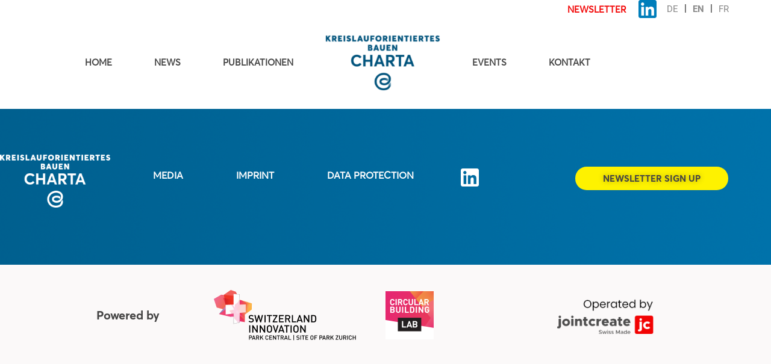

--- FILE ---
content_type: text/html; charset=UTF-8
request_url: https://cbcharta.ch/en_us/process-token/
body_size: 13806
content:
<!DOCTYPE html>
<html lang="en-US">
<head>
	<meta charset="UTF-8" />
	<meta name="viewport" content="width=device-width, initial-scale=1" />
	<link rel="profile" href="http://gmpg.org/xfn/11" />
	<link rel="pingback" href="https://cbcharta.ch/xmlrpc.php" />
	<meta name='robots' content='index, follow, max-image-preview:large, max-snippet:-1, max-video-preview:-1' />

	<!-- This site is optimized with the Yoast SEO plugin v26.4 - https://yoast.com/wordpress/plugins/seo/ -->
	<title>«Charta Kreislauforientiertes Bauen»</title>
	<meta name="description" content="Die «Charta Kreislauforientiertes Bauen» ist ein Zusammenschluss von Bauherrschaften in der Schweiz und verfolgt nachhaltiges und klimabewusstes Bauen." />
	<link rel="canonical" href="https://cbcharta.ch/en_us/process-token/" />
	<meta property="og:locale" content="en_US" />
	<meta property="og:type" content="article" />
	<meta property="og:title" content="«Charta Kreislauforientiertes Bauen»" />
	<meta property="og:description" content="Die «Charta Kreislauforientiertes Bauen» ist ein Zusammenschluss von Bauherrschaften in der Schweiz und verfolgt nachhaltiges und klimabewusstes Bauen." />
	<meta property="og:url" content="https://cbcharta.ch/en_us/process-token/" />
	<meta property="og:site_name" content="«Charta Kreislauforientiertes Bauen»" />
	<meta property="article:modified_time" content="2023-06-24T13:13:01+00:00" />
	<meta property="og:image" content="https://cbcharta.ch/wp-content/uploads/2023/06/cropped-CBC_logo_Blue_DE-1.png" />
	<meta name="twitter:card" content="summary_large_image" />
	<meta name="twitter:label1" content="Est. reading time" />
	<meta name="twitter:data1" content="1 minute" />
	<script type="application/ld+json" class="yoast-schema-graph">{
    "@context": "https:\/\/schema.org",
    "@graph": [
        {
            "@type": "WebPage",
            "@id": "https:\/\/cbcharta.ch\/process-token\/",
            "url": "https:\/\/cbcharta.ch\/process-token\/",
            "name": "\u00abCharta Kreislauforientiertes Bauen\u00bb",
            "isPartOf": {
                "@id": "https:\/\/cbcharta.ch\/en_us\/#website"
            },
            "datePublished": "2023-06-21T08:21:35+00:00",
            "dateModified": "2023-06-24T13:13:01+00:00",
            "description": "Die \u00abCharta Kreislauforientiertes Bauen\u00bb ist ein Zusammenschluss von Bauherrschaften in der Schweiz und verfolgt nachhaltiges und klimabewusstes Bauen.",
            "breadcrumb": {
                "@id": "https:\/\/cbcharta.ch\/process-token\/#breadcrumb"
            },
            "inLanguage": "en-US",
            "potentialAction": [
                {
                    "@type": "ReadAction",
                    "target": [
                        "https:\/\/cbcharta.ch\/process-token\/"
                    ]
                }
            ]
        },
        {
            "@type": "BreadcrumbList",
            "@id": "https:\/\/cbcharta.ch\/process-token\/#breadcrumb",
            "itemListElement": [
                {
                    "@type": "ListItem",
                    "position": 1,
                    "name": "Home",
                    "item": "https:\/\/cbcharta.ch\/"
                },
                {
                    "@type": "ListItem",
                    "position": 2,
                    "name": "Process Token"
                }
            ]
        },
        {
            "@type": "WebSite",
            "@id": "https:\/\/cbcharta.ch\/en_us\/#website",
            "url": "https:\/\/cbcharta.ch\/en_us\/",
            "name": "\u00abCharta Kreislauforientiertes Bauen\u00bb",
            "description": "",
            "publisher": {
                "@id": "https:\/\/cbcharta.ch\/en_us\/#organization"
            },
            "potentialAction": [
                {
                    "@type": "SearchAction",
                    "target": {
                        "@type": "EntryPoint",
                        "urlTemplate": "https:\/\/cbcharta.ch\/en_us\/?s={search_term_string}"
                    },
                    "query-input": {
                        "@type": "PropertyValueSpecification",
                        "valueRequired": true,
                        "valueName": "search_term_string"
                    }
                }
            ],
            "inLanguage": "en-US"
        },
        {
            "@type": "Organization",
            "@id": "https:\/\/cbcharta.ch\/en_us\/#organization",
            "name": "\u00abCharta Kreislauforientiertes Bauen\u00bb",
            "url": "https:\/\/cbcharta.ch\/en_us\/",
            "logo": {
                "@type": "ImageObject",
                "inLanguage": "en-US",
                "@id": "https:\/\/cbcharta.ch\/en_us\/#\/schema\/logo\/image\/",
                "url": "https:\/\/cbcharta.ch\/wp-content\/uploads\/2023\/06\/cropped-CBC_logo_Blue_DE-1.png",
                "contentUrl": "https:\/\/cbcharta.ch\/wp-content\/uploads\/2023\/06\/cropped-CBC_logo_Blue_DE-1.png",
                "width": 1489,
                "height": 900,
                "caption": "\u00abCharta Kreislauforientiertes Bauen\u00bb"
            },
            "image": {
                "@id": "https:\/\/cbcharta.ch\/en_us\/#\/schema\/logo\/image\/"
            }
        }
    ]
}</script>
	<!-- / Yoast SEO plugin. -->


<link rel="alternate" type="application/rss+xml" title="«Charta Kreislauforientiertes Bauen» &raquo; Feed" href="https://cbcharta.ch/en_us/feed/" />
<link rel="alternate" type="application/rss+xml" title="«Charta Kreislauforientiertes Bauen» &raquo; Comments Feed" href="https://cbcharta.ch/en_us/comments/feed/" />
<link rel="icon" href="https://cbcharta.ch/wp-content/uploads/2023/08/cropped-cropped-favicon-32x32.png" type="image/png" /><style id='wp-img-auto-sizes-contain-inline-css' type='text/css'>
img:is([sizes=auto i],[sizes^="auto," i]){contain-intrinsic-size:3000px 1500px}
/*# sourceURL=wp-img-auto-sizes-contain-inline-css */
</style>

<style id='cf-frontend-style-inline-css' type='text/css'>
@font-face {
	font-family: 'averta-regular';
	font-style: normal;
	font-weight: 100;
	font-display: auto;
	src: url('https://cbcharta.ch/wp-content/uploads/2023/06/Averta-Regular.otf') format('OpenType');
}
@font-face {
	font-family: 'averta-light';
	font-style: normal;
	font-weight: 100;
	font-display: auto;
	src: url('https://cbcharta.ch/wp-content/uploads/2023/06/Averta-Light-1.otf') format('OpenType');
}
@font-face {
	font-family: 'AVERTA-BOLD';
	font-style: normal;
	font-weight: 100;
	font-display: auto;
	src: url('https://cbcharta.ch/wp-content/uploads/2023/06/Averta-Bold.otf') format('OpenType');
}
@font-face {
	font-family: 'Averta-BlackItalic';
	font-style: normal;
	font-weight: 100;
	font-display: auto;
	src: url('https://cbcharta.ch/wp-content/uploads/2023/06/Averta-BlackItalic.otf') format('OpenType');
}
@font-face {
	font-family: 'AVERTA-BLACK';
	font-style: normal;
	font-weight: 100;
	font-display: auto;
	src: url('https://cbcharta.ch/wp-content/uploads/2023/06/Averta-Black.otf') format('OpenType');
}
/*# sourceURL=cf-frontend-style-inline-css */
</style>
<link rel='stylesheet' id='hfe-widgets-style-css' href='https://cbcharta.ch/wp-content/plugins/header-footer-elementor/inc/widgets-css/frontend.css?ver=2.7.0' type='text/css' media='all' />
<link rel='stylesheet' id='premium-addons-css' href='https://cbcharta.ch/wp-content/plugins/premium-addons-for-elementor/assets/frontend/min-css/premium-addons.min.css?ver=4.11.48' type='text/css' media='all' />
<style id='classic-theme-styles-inline-css' type='text/css'>
/*! This file is auto-generated */
.wp-block-button__link{color:#fff;background-color:#32373c;border-radius:9999px;box-shadow:none;text-decoration:none;padding:calc(.667em + 2px) calc(1.333em + 2px);font-size:1.125em}.wp-block-file__button{background:#32373c;color:#fff;text-decoration:none}
/*# sourceURL=/wp-includes/css/classic-themes.min.css */
</style>
<link rel='stylesheet' id='contact-form-7-css' href='https://cbcharta.ch/wp-content/plugins/contact-form-7/includes/css/styles.css?ver=6.1.3' type='text/css' media='all' />
<link rel='stylesheet' id='trp-language-switcher-style-css' href='https://cbcharta.ch/wp-content/plugins/translatepress-multilingual/assets/css/trp-language-switcher.css?ver=3.0.4' type='text/css' media='all' />
<link rel='stylesheet' id='hfe-style-css' href='https://cbcharta.ch/wp-content/plugins/header-footer-elementor/assets/css/header-footer-elementor.css?ver=2.7.0' type='text/css' media='all' />
<link rel='stylesheet' id='elementor-icons-css' href='https://cbcharta.ch/wp-content/plugins/elementor/assets/lib/eicons/css/elementor-icons.min.css?ver=5.44.0' type='text/css' media='all' />
<link rel='stylesheet' id='elementor-frontend-css' href='https://cbcharta.ch/wp-content/plugins/elementor/assets/css/frontend.min.css?ver=3.33.1' type='text/css' media='all' />
<link rel='stylesheet' id='elementor-post-7-css' href='https://cbcharta.ch/wp-content/uploads/elementor/css/post-7.css?ver=1767052432' type='text/css' media='all' />
<link rel='stylesheet' id='elementor-post-2277-css' href='https://cbcharta.ch/wp-content/uploads/elementor/css/post-2277.css?ver=1767052432' type='text/css' media='all' />
<link rel='stylesheet' id='elementor-post-1741-css' href='https://cbcharta.ch/wp-content/uploads/elementor/css/post-1741.css?ver=1767052447' type='text/css' media='all' />
<link rel='stylesheet' id='custom_main_style-css' href='https://cbcharta.ch/wp-content/themes/jip-child/up4d/css/custom_main_style.css?ver=1769167938' type='text/css' media='all' />
<link rel='stylesheet' id='main-css' href='https://cbcharta.ch/wp-content/themes/jip/assets/css/main.1768796873485.min.css' type='text/css' media='all' />
<link rel='stylesheet' id='hfe-elementor-icons-css' href='https://cbcharta.ch/wp-content/plugins/elementor/assets/lib/eicons/css/elementor-icons.min.css?ver=5.34.0' type='text/css' media='all' />
<link rel='stylesheet' id='hfe-icons-list-css' href='https://cbcharta.ch/wp-content/plugins/elementor/assets/css/widget-icon-list.min.css?ver=3.24.3' type='text/css' media='all' />
<link rel='stylesheet' id='hfe-social-icons-css' href='https://cbcharta.ch/wp-content/plugins/elementor/assets/css/widget-social-icons.min.css?ver=3.24.0' type='text/css' media='all' />
<link rel='stylesheet' id='hfe-social-share-icons-brands-css' href='https://cbcharta.ch/wp-content/plugins/elementor/assets/lib/font-awesome/css/brands.css?ver=5.15.3' type='text/css' media='all' />
<link rel='stylesheet' id='hfe-social-share-icons-fontawesome-css' href='https://cbcharta.ch/wp-content/plugins/elementor/assets/lib/font-awesome/css/fontawesome.css?ver=5.15.3' type='text/css' media='all' />
<link rel='stylesheet' id='hfe-nav-menu-icons-css' href='https://cbcharta.ch/wp-content/plugins/elementor/assets/lib/font-awesome/css/solid.css?ver=5.15.3' type='text/css' media='all' />
<link rel='stylesheet' id='eael-general-css' href='https://cbcharta.ch/wp-content/plugins/essential-addons-for-elementor-lite/assets/front-end/css/view/general.min.css?ver=6.5.1' type='text/css' media='all' />
<link rel='stylesheet' id='wpr-text-animations-css-css' href='https://cbcharta.ch/wp-content/plugins/royal-elementor-addons/assets/css/lib/animations/text-animations.min.css?ver=1.7.1040' type='text/css' media='all' />
<link rel='stylesheet' id='wpr-addons-css-css' href='https://cbcharta.ch/wp-content/plugins/royal-elementor-addons/assets/css/frontend.min.css?ver=1.7.1040' type='text/css' media='all' />
<link rel='stylesheet' id='font-awesome-5-all-css' href='https://cbcharta.ch/wp-content/plugins/elementor/assets/lib/font-awesome/css/all.min.css?ver=4.11.48' type='text/css' media='all' />
<link rel='stylesheet' id='elementor-gf-local-roboto-css' href='https://cbcharta.ch/wp-content/uploads/elementor/google-fonts/css/roboto.css?ver=1756889675' type='text/css' media='all' />
<link rel='stylesheet' id='elementor-gf-local-robotoslab-css' href='https://cbcharta.ch/wp-content/uploads/elementor/google-fonts/css/robotoslab.css?ver=1756889680' type='text/css' media='all' />
<link rel='stylesheet' id='elementor-gf-local-notoserif-css' href='https://cbcharta.ch/wp-content/uploads/elementor/google-fonts/css/notoserif.css?ver=1756889690' type='text/css' media='all' />
<script type="text/javascript" data-cfasync="false" src="https://cbcharta.ch/wp-includes/js/jquery/jquery.min.js?ver=3.7.1" id="jquery-core-js"></script>
<script type="text/javascript" data-cfasync="false" src="https://cbcharta.ch/wp-includes/js/jquery/jquery-migrate.min.js?ver=3.4.1" id="jquery-migrate-js"></script>
<script type="text/javascript" id="jquery-js-after">
/* <![CDATA[ */
!function($){"use strict";$(document).ready(function(){$(this).scrollTop()>100&&$(".hfe-scroll-to-top-wrap").removeClass("hfe-scroll-to-top-hide"),$(window).scroll(function(){$(this).scrollTop()<100?$(".hfe-scroll-to-top-wrap").fadeOut(300):$(".hfe-scroll-to-top-wrap").fadeIn(300)}),$(".hfe-scroll-to-top-wrap").on("click",function(){$("html, body").animate({scrollTop:0},300);return!1})})}(jQuery);
!function($){'use strict';$(document).ready(function(){var bar=$('.hfe-reading-progress-bar');if(!bar.length)return;$(window).on('scroll',function(){var s=$(window).scrollTop(),d=$(document).height()-$(window).height(),p=d? s/d*100:0;bar.css('width',p+'%')});});}(jQuery);
//# sourceURL=jquery-js-after
/* ]]> */
</script>
<link rel="https://api.w.org/" href="https://cbcharta.ch/en_us/wp-json/" /><link rel="alternate" title="JSON" type="application/json" href="https://cbcharta.ch/en_us/wp-json/wp/v2/pages/2860" /><link rel="EditURI" type="application/rsd+xml" title="RSD" href="https://cbcharta.ch/xmlrpc.php?rsd" />
<meta name="generator" content="WordPress 6.9" />
<link rel='shortlink' href='https://cbcharta.ch/en_us/?p=2860' />
<link rel="alternate" hreflang="de-CH" href="https://cbcharta.ch/de_ch/process-token/"/>
<link rel="alternate" hreflang="en-US" href="https://cbcharta.ch/en_us/process-token/"/>
<link rel="alternate" hreflang="fr-FR" href="https://cbcharta.ch/fr_ch/process-token/"/>
<link rel="alternate" hreflang="de" href="https://cbcharta.ch/de_ch/process-token/"/>
<link rel="alternate" hreflang="en" href="https://cbcharta.ch/en_us/process-token/"/>
<link rel="alternate" hreflang="fr" href="https://cbcharta.ch/fr_ch/process-token/"/>
    <jip-bootstrap
        api-url="https://jointcreate-api.jointcreate.com/api/"
        is-id="238"
        domain="home.jointcreate.com"
        ui-template="Default"
		news-redirect-path=""
    >
    </jip-bootstrap>

    <meta name="generator" content="Elementor 3.33.1; features: additional_custom_breakpoints; settings: css_print_method-external, google_font-enabled, font_display-swap">
			<style>
				.e-con.e-parent:nth-of-type(n+4):not(.e-lazyloaded):not(.e-no-lazyload),
				.e-con.e-parent:nth-of-type(n+4):not(.e-lazyloaded):not(.e-no-lazyload) * {
					background-image: none !important;
				}
				@media screen and (max-height: 1024px) {
					.e-con.e-parent:nth-of-type(n+3):not(.e-lazyloaded):not(.e-no-lazyload),
					.e-con.e-parent:nth-of-type(n+3):not(.e-lazyloaded):not(.e-no-lazyload) * {
						background-image: none !important;
					}
				}
				@media screen and (max-height: 640px) {
					.e-con.e-parent:nth-of-type(n+2):not(.e-lazyloaded):not(.e-no-lazyload),
					.e-con.e-parent:nth-of-type(n+2):not(.e-lazyloaded):not(.e-no-lazyload) * {
						background-image: none !important;
					}
				}
			</style>
						<style type="text/css">
				.wb-bp-front-page .wp-bs-4-jumbotron {
					background-image: url(https://cbcharta.ch/wp-content/themes/jip/assets/images/cover.png);
				}
				.wp-bp-jumbo-overlay {
					background: rgba(33,37,41, 0.7);
				}
			</style>
		<link rel="icon" href="https://cbcharta.ch/wp-content/uploads/2023/08/cropped-cropped-favicon-32x32.png" sizes="32x32" />
<link rel="icon" href="https://cbcharta.ch/wp-content/uploads/2023/08/cropped-cropped-favicon-192x192.png" sizes="192x192" />
<link rel="apple-touch-icon" href="https://cbcharta.ch/wp-content/uploads/2023/08/cropped-cropped-favicon-180x180.png" />
<meta name="msapplication-TileImage" content="https://cbcharta.ch/wp-content/uploads/2023/08/cropped-cropped-favicon-270x270.png" />
		<style type="text/css" id="wp-custom-css">
			@media only screen and (max-width: 768px) {
ul.slick-dots li{
	margin: 0 !important
}
}

.custom-slider img{
	width: 180px
}

jip-peoples, 
jip-challenges,
jip-ventures,
jip-organizations,
jip-venture-tiles-cbcharta,
jip-events,
jip-news-messages
{
	min-height: 500px !important;
	display: block !important
}		</style>
		<style id="wpr_lightbox_styles">
				.lg-backdrop {
					background-color: rgba(0,0,0,0.6) !important;
				}
				.lg-toolbar,
				.lg-dropdown {
					background-color: rgba(0,0,0,0.8) !important;
				}
				.lg-dropdown:after {
					border-bottom-color: rgba(0,0,0,0.8) !important;
				}
				.lg-sub-html {
					background-color: rgba(0,0,0,0.8) !important;
				}
				.lg-thumb-outer,
				.lg-progress-bar {
					background-color: #444444 !important;
				}
				.lg-progress {
					background-color: #a90707 !important;
				}
				.lg-icon {
					color: #efefef !important;
					font-size: 20px !important;
				}
				.lg-icon.lg-toogle-thumb {
					font-size: 24px !important;
				}
				.lg-icon:hover,
				.lg-dropdown-text:hover {
					color: #ffffff !important;
				}
				.lg-sub-html,
				.lg-dropdown-text {
					color: #efefef !important;
					font-size: 14px !important;
				}
				#lg-counter {
					color: #efefef !important;
					font-size: 14px !important;
				}
				.lg-prev,
				.lg-next {
					font-size: 35px !important;
				}

				/* Defaults */
				.lg-icon {
				background-color: transparent !important;
				}

				#lg-counter {
				opacity: 0.9;
				}

				.lg-thumb-outer {
				padding: 0 10px;
				}

				.lg-thumb-item {
				border-radius: 0 !important;
				border: none !important;
				opacity: 0.5;
				}

				.lg-thumb-item.active {
					opacity: 1;
				}
	         </style><style id="kirki-inline-styles">.custom-logo{height:60px;width:auto;}.navbar.bg-dark{background-color:#343a40 !important;}.btn-link:hover,.comments-link a:hover,.edit-link a:hover,.entry-meta a:hover,a:active,a:focus,a:hover{color:#f20303;}.btn-primary:active,.btn-primary:focus,.btn-primary:hover,.btn-primary:not(:disabled):not(.disabled):active,.button.add_to_cart_button:hover,.price_slider_amount button[type="submit"]:hover,.wc-proceed-to-checkout .checkout-button.button:hover,input[type="button"]:active,input[type="button"]:focus,input[type="button"]:hover,input[type="submit"]:active,input[type="submit"]:focus,input[type="submit"]:hover{background-color:#f20303;border-color:#f20303;}.site-footer.bg-white{background-color:#ffffff !important;}.site-footer.text-muted{color:#6c757d !important;}.h1,.h2,.h3,.h4,.h5,.h6,h1,h2,h3,h4,h5,h6{font-weight:500;}.container{max-width:1140px;}.elementor-section.elementor-section-boxed>.elementor-container{max-width:1140px;}</style><style id='global-styles-inline-css' type='text/css'>
:root{--wp--preset--aspect-ratio--square: 1;--wp--preset--aspect-ratio--4-3: 4/3;--wp--preset--aspect-ratio--3-4: 3/4;--wp--preset--aspect-ratio--3-2: 3/2;--wp--preset--aspect-ratio--2-3: 2/3;--wp--preset--aspect-ratio--16-9: 16/9;--wp--preset--aspect-ratio--9-16: 9/16;--wp--preset--color--black: #000000;--wp--preset--color--cyan-bluish-gray: #abb8c3;--wp--preset--color--white: #ffffff;--wp--preset--color--pale-pink: #f78da7;--wp--preset--color--vivid-red: #cf2e2e;--wp--preset--color--luminous-vivid-orange: #ff6900;--wp--preset--color--luminous-vivid-amber: #fcb900;--wp--preset--color--light-green-cyan: #7bdcb5;--wp--preset--color--vivid-green-cyan: #00d084;--wp--preset--color--pale-cyan-blue: #8ed1fc;--wp--preset--color--vivid-cyan-blue: #0693e3;--wp--preset--color--vivid-purple: #9b51e0;--wp--preset--gradient--vivid-cyan-blue-to-vivid-purple: linear-gradient(135deg,rgb(6,147,227) 0%,rgb(155,81,224) 100%);--wp--preset--gradient--light-green-cyan-to-vivid-green-cyan: linear-gradient(135deg,rgb(122,220,180) 0%,rgb(0,208,130) 100%);--wp--preset--gradient--luminous-vivid-amber-to-luminous-vivid-orange: linear-gradient(135deg,rgb(252,185,0) 0%,rgb(255,105,0) 100%);--wp--preset--gradient--luminous-vivid-orange-to-vivid-red: linear-gradient(135deg,rgb(255,105,0) 0%,rgb(207,46,46) 100%);--wp--preset--gradient--very-light-gray-to-cyan-bluish-gray: linear-gradient(135deg,rgb(238,238,238) 0%,rgb(169,184,195) 100%);--wp--preset--gradient--cool-to-warm-spectrum: linear-gradient(135deg,rgb(74,234,220) 0%,rgb(151,120,209) 20%,rgb(207,42,186) 40%,rgb(238,44,130) 60%,rgb(251,105,98) 80%,rgb(254,248,76) 100%);--wp--preset--gradient--blush-light-purple: linear-gradient(135deg,rgb(255,206,236) 0%,rgb(152,150,240) 100%);--wp--preset--gradient--blush-bordeaux: linear-gradient(135deg,rgb(254,205,165) 0%,rgb(254,45,45) 50%,rgb(107,0,62) 100%);--wp--preset--gradient--luminous-dusk: linear-gradient(135deg,rgb(255,203,112) 0%,rgb(199,81,192) 50%,rgb(65,88,208) 100%);--wp--preset--gradient--pale-ocean: linear-gradient(135deg,rgb(255,245,203) 0%,rgb(182,227,212) 50%,rgb(51,167,181) 100%);--wp--preset--gradient--electric-grass: linear-gradient(135deg,rgb(202,248,128) 0%,rgb(113,206,126) 100%);--wp--preset--gradient--midnight: linear-gradient(135deg,rgb(2,3,129) 0%,rgb(40,116,252) 100%);--wp--preset--font-size--small: 13px;--wp--preset--font-size--medium: 20px;--wp--preset--font-size--large: 36px;--wp--preset--font-size--x-large: 42px;--wp--preset--spacing--20: 0.44rem;--wp--preset--spacing--30: 0.67rem;--wp--preset--spacing--40: 1rem;--wp--preset--spacing--50: 1.5rem;--wp--preset--spacing--60: 2.25rem;--wp--preset--spacing--70: 3.38rem;--wp--preset--spacing--80: 5.06rem;--wp--preset--shadow--natural: 6px 6px 9px rgba(0, 0, 0, 0.2);--wp--preset--shadow--deep: 12px 12px 50px rgba(0, 0, 0, 0.4);--wp--preset--shadow--sharp: 6px 6px 0px rgba(0, 0, 0, 0.2);--wp--preset--shadow--outlined: 6px 6px 0px -3px rgb(255, 255, 255), 6px 6px rgb(0, 0, 0);--wp--preset--shadow--crisp: 6px 6px 0px rgb(0, 0, 0);}:where(.is-layout-flex){gap: 0.5em;}:where(.is-layout-grid){gap: 0.5em;}body .is-layout-flex{display: flex;}.is-layout-flex{flex-wrap: wrap;align-items: center;}.is-layout-flex > :is(*, div){margin: 0;}body .is-layout-grid{display: grid;}.is-layout-grid > :is(*, div){margin: 0;}:where(.wp-block-columns.is-layout-flex){gap: 2em;}:where(.wp-block-columns.is-layout-grid){gap: 2em;}:where(.wp-block-post-template.is-layout-flex){gap: 1.25em;}:where(.wp-block-post-template.is-layout-grid){gap: 1.25em;}.has-black-color{color: var(--wp--preset--color--black) !important;}.has-cyan-bluish-gray-color{color: var(--wp--preset--color--cyan-bluish-gray) !important;}.has-white-color{color: var(--wp--preset--color--white) !important;}.has-pale-pink-color{color: var(--wp--preset--color--pale-pink) !important;}.has-vivid-red-color{color: var(--wp--preset--color--vivid-red) !important;}.has-luminous-vivid-orange-color{color: var(--wp--preset--color--luminous-vivid-orange) !important;}.has-luminous-vivid-amber-color{color: var(--wp--preset--color--luminous-vivid-amber) !important;}.has-light-green-cyan-color{color: var(--wp--preset--color--light-green-cyan) !important;}.has-vivid-green-cyan-color{color: var(--wp--preset--color--vivid-green-cyan) !important;}.has-pale-cyan-blue-color{color: var(--wp--preset--color--pale-cyan-blue) !important;}.has-vivid-cyan-blue-color{color: var(--wp--preset--color--vivid-cyan-blue) !important;}.has-vivid-purple-color{color: var(--wp--preset--color--vivid-purple) !important;}.has-black-background-color{background-color: var(--wp--preset--color--black) !important;}.has-cyan-bluish-gray-background-color{background-color: var(--wp--preset--color--cyan-bluish-gray) !important;}.has-white-background-color{background-color: var(--wp--preset--color--white) !important;}.has-pale-pink-background-color{background-color: var(--wp--preset--color--pale-pink) !important;}.has-vivid-red-background-color{background-color: var(--wp--preset--color--vivid-red) !important;}.has-luminous-vivid-orange-background-color{background-color: var(--wp--preset--color--luminous-vivid-orange) !important;}.has-luminous-vivid-amber-background-color{background-color: var(--wp--preset--color--luminous-vivid-amber) !important;}.has-light-green-cyan-background-color{background-color: var(--wp--preset--color--light-green-cyan) !important;}.has-vivid-green-cyan-background-color{background-color: var(--wp--preset--color--vivid-green-cyan) !important;}.has-pale-cyan-blue-background-color{background-color: var(--wp--preset--color--pale-cyan-blue) !important;}.has-vivid-cyan-blue-background-color{background-color: var(--wp--preset--color--vivid-cyan-blue) !important;}.has-vivid-purple-background-color{background-color: var(--wp--preset--color--vivid-purple) !important;}.has-black-border-color{border-color: var(--wp--preset--color--black) !important;}.has-cyan-bluish-gray-border-color{border-color: var(--wp--preset--color--cyan-bluish-gray) !important;}.has-white-border-color{border-color: var(--wp--preset--color--white) !important;}.has-pale-pink-border-color{border-color: var(--wp--preset--color--pale-pink) !important;}.has-vivid-red-border-color{border-color: var(--wp--preset--color--vivid-red) !important;}.has-luminous-vivid-orange-border-color{border-color: var(--wp--preset--color--luminous-vivid-orange) !important;}.has-luminous-vivid-amber-border-color{border-color: var(--wp--preset--color--luminous-vivid-amber) !important;}.has-light-green-cyan-border-color{border-color: var(--wp--preset--color--light-green-cyan) !important;}.has-vivid-green-cyan-border-color{border-color: var(--wp--preset--color--vivid-green-cyan) !important;}.has-pale-cyan-blue-border-color{border-color: var(--wp--preset--color--pale-cyan-blue) !important;}.has-vivid-cyan-blue-border-color{border-color: var(--wp--preset--color--vivid-cyan-blue) !important;}.has-vivid-purple-border-color{border-color: var(--wp--preset--color--vivid-purple) !important;}.has-vivid-cyan-blue-to-vivid-purple-gradient-background{background: var(--wp--preset--gradient--vivid-cyan-blue-to-vivid-purple) !important;}.has-light-green-cyan-to-vivid-green-cyan-gradient-background{background: var(--wp--preset--gradient--light-green-cyan-to-vivid-green-cyan) !important;}.has-luminous-vivid-amber-to-luminous-vivid-orange-gradient-background{background: var(--wp--preset--gradient--luminous-vivid-amber-to-luminous-vivid-orange) !important;}.has-luminous-vivid-orange-to-vivid-red-gradient-background{background: var(--wp--preset--gradient--luminous-vivid-orange-to-vivid-red) !important;}.has-very-light-gray-to-cyan-bluish-gray-gradient-background{background: var(--wp--preset--gradient--very-light-gray-to-cyan-bluish-gray) !important;}.has-cool-to-warm-spectrum-gradient-background{background: var(--wp--preset--gradient--cool-to-warm-spectrum) !important;}.has-blush-light-purple-gradient-background{background: var(--wp--preset--gradient--blush-light-purple) !important;}.has-blush-bordeaux-gradient-background{background: var(--wp--preset--gradient--blush-bordeaux) !important;}.has-luminous-dusk-gradient-background{background: var(--wp--preset--gradient--luminous-dusk) !important;}.has-pale-ocean-gradient-background{background: var(--wp--preset--gradient--pale-ocean) !important;}.has-electric-grass-gradient-background{background: var(--wp--preset--gradient--electric-grass) !important;}.has-midnight-gradient-background{background: var(--wp--preset--gradient--midnight) !important;}.has-small-font-size{font-size: var(--wp--preset--font-size--small) !important;}.has-medium-font-size{font-size: var(--wp--preset--font-size--medium) !important;}.has-large-font-size{font-size: var(--wp--preset--font-size--large) !important;}.has-x-large-font-size{font-size: var(--wp--preset--font-size--x-large) !important;}
/*# sourceURL=global-styles-inline-css */
</style>
<link rel='stylesheet' id='wpr-link-animations-css-css' href='https://cbcharta.ch/wp-content/plugins/royal-elementor-addons/assets/css/lib/animations/wpr-link-animations.min.css?ver=1.7.1040' type='text/css' media='all' />
</head>

<body class="wp-singular page-template page-template-page-templates page-template-landing-page page-template-page-templateslanding-page-php page page-id-2860 wp-custom-logo wp-theme-jip wp-child-theme-jip-child translatepress-en_US ehf-header ehf-footer ehf-template-jip ehf-stylesheet-jip-child elementor-default elementor-kit-7 elementor-page elementor-page-2860">
<div id="page" class="hfeed site">

		<header id="masthead" itemscope="itemscope" itemtype="https://schema.org/WPHeader">
			<p class="main-title bhf-hidden" itemprop="headline"><a href="https://cbcharta.ch/en_us" title="«Charta Kreislauforientiertes Bauen»" rel="home">«Charta Kreislauforientiertes Bauen»</a></p>
					<div data-elementor-type="wp-post" data-elementor-id="2277" class="elementor elementor-2277">
						<section class="elementor-section elementor-top-section elementor-element elementor-element-e1436d5 elementor-section-full_width elementor-section-content-middle elementor-section-height-default elementor-section-height-default wpr-particle-no wpr-jarallax-no wpr-parallax-no wpr-sticky-section-no" data-id="e1436d5" data-element_type="section" data-settings="{&quot;background_background&quot;:&quot;classic&quot;}">
						<div class="elementor-container elementor-column-gap-default">
					<div class="elementor-column elementor-col-100 elementor-top-column elementor-element elementor-element-24f24f8" data-id="24f24f8" data-element_type="column">
			<div class="elementor-widget-wrap elementor-element-populated">
						<section class="elementor-section elementor-inner-section elementor-element elementor-element-d06c676 elementor-section-content-middle elementor-hidden-mobile elementor-section-boxed elementor-section-height-default elementor-section-height-default wpr-particle-no wpr-jarallax-no wpr-parallax-no wpr-sticky-section-no" data-id="d06c676" data-element_type="section">
						<div class="elementor-container elementor-column-gap-default">
					<div class="elementor-column elementor-col-100 elementor-inner-column elementor-element elementor-element-4730a84" data-id="4730a84" data-element_type="column">
			<div class="elementor-widget-wrap elementor-element-populated">
						<div class="elementor-element elementor-element-46b55e6 elementor-widget__width-auto elementor-widget elementor-widget-heading" data-id="46b55e6" data-element_type="widget" data-widget_type="heading.default">
				<div class="elementor-widget-container">
					<h2 class="elementor-heading-title elementor-size-default"><a href="https://cbcharta.ch/en_us/newsletter-anmeldung/?organizationId=238" target="_blank">NEWSLETTER </a></h2>				</div>
				</div>
				<div class="elementor-element elementor-element-eb293f2 elementor-widget__width-auto elementor-widget elementor-widget-image" data-id="eb293f2" data-element_type="widget" data-widget_type="image.default">
				<div class="elementor-widget-container">
																<a href="https://www.linkedin.com/showcase/circular-building-charta" target="_blank">
							<img width="30" height="30" src="https://cbcharta.ch/wp-content/uploads/2023/06/icon-In.png" class="attachment-large size-large wp-image-2103" alt="" />								</a>
															</div>
				</div>
				<div class="elementor-element elementor-element-b28dad6 elementor-widget__width-auto elementor-widget elementor-widget-jip-nav-profile" data-id="b28dad6" data-element_type="widget" data-widget_type="jip-nav-profile.default">
				<div class="elementor-widget-container">
					        
<style>
    /* Colors */
    .widget__card--background,
    .widget-card-background {
        ;
    }

    .widget__card--list--background,
    .widget-card-list-background {
    ;
    }

    .widget__heading--background,
    .widget-heading-background {
        ;
    }

    .widget__separator--background,
    .widget-separator-background {
        ;
    }

    .widget__filter--background,
    .widget-filter-background {
        ;
    }

    .widget__characteristics--background,
    .widget-characteristics-background {
        ;
    }

    .widget__news-message--background,
    .widget-news-message-background {
        ;
    }
    
    /* Font style */
    .widget__heading,
    .widget-heading {
        ;
    }

    .widget__label,
    .widget-label,
    .widget-label-icon {
        ;
    }

    .widget__content,
    .widget-content {
        ;
    }

    .widget__highlight
    .widget-highlight {
        ;
    }

    .widget__hyperlink,
    .widget-hyperlink,
    .news-details__content a,
    .ql-container .ql-editor a,
    .jip-tinymce-content a
    {
        ;
    }

    .widget__bold,
    .widget-bold {
        ;
    }

    .btn-outline-primary, .btn-primary, .btn-paging-primary.active .page-link, .btn-text-primary {
        ;
    }
    .btn-outline-primary:focus, .btn-primary:focus {
        box-shadow: 0 0 4px 2px  !important;
    }

    .widget__btn, .btn-outline-primary:not(:hover):not(:focus):not(:active), .btn-link-primary, .btn-link-primary a, .btn-paging-primary .page-link, .btn-text-primary, .fc-daygrid-day-number, .fc-col-header-cell-cushion {
        ;
    }

    .widget__btn-reserve, .btn-primary, .btn-paging-primary.active .page-link, .timeline-view__circle.solid-color {
        color: #fff;
        ;
    }
    
    .widget__btn:hover, .widget__btn:focus, .btn-outline-primary:hover, .btn-outline-primary:active {
        ;
        ;
    }


    .venture-phase__bar.active, .venture-phase__circle.active:not(.current) {
        ;
    }

    .venture-phase__circle.current .fa-circle {
        ;
            }
    .venture-phase__circle.current .phase-text {
        ;
    }

    .venture-state__item.active {
        ;
    }
    
    .btn-outline-primary.btn-search-filter:not(:disabled):not(.disabled).active, .btn-outline-primary.btn-search-filter:hover, .btn-outline-primary.btn-search-filter:not(:disabled):not(.disabled):active {
        color: #fff!important;
        background:  ;
    }
</style>    

        <jip-nav-profile 
        about_link="" 
        domain="home.jointcreate.com"></jip-nav-profile>

        				</div>
				</div>
				<div class="elementor-element elementor-element-5bd18f4 elementor-widget__width-auto elementor-widget elementor-widget-shortcode" data-id="5bd18f4" data-element_type="widget" id="custom-language" data-widget_type="shortcode.default">
				<div class="elementor-widget-container">
							<div class="elementor-shortcode"><ul data-no-translation><li class=''><a href='https://cbcharta.ch/de_ch/process-token/'><span>DE</span></a></li><li class='active'><a href='https://cbcharta.ch/en_us/process-token/'><span>EN</span></a></li><li class=''><a href='https://cbcharta.ch/fr_ch/process-token/'><span>FR</span></a></li></ul></div>
						</div>
				</div>
					</div>
		</div>
					</div>
		</section>
				<section class="elementor-section elementor-inner-section elementor-element elementor-element-a504a44 elementor-section-content-middle elementor-section-full_width elementor-hidden-mobile elementor-section-height-default elementor-section-height-default wpr-particle-no wpr-jarallax-no wpr-parallax-no wpr-sticky-section-no" data-id="a504a44" data-element_type="section">
						<div class="elementor-container elementor-column-gap-default">
					<div class="elementor-column elementor-col-33 elementor-inner-column elementor-element elementor-element-325f62a" data-id="325f62a" data-element_type="column">
			<div class="elementor-widget-wrap elementor-element-populated">
						<div class="elementor-element elementor-element-22a7629 wpr-main-menu-align-right wpr-main-menu-align--tabletright wpr-main-menu-align--mobileleft wpr-pointer-underline wpr-pointer-line-fx wpr-pointer-fx-fade wpr-sub-icon-caret-down wpr-sub-menu-fx-fade wpr-nav-menu-bp-mobile wpr-mobile-menu-full-width wpr-mobile-menu-item-align-center wpr-mobile-toggle-v1 wpr-sub-divider-yes wpr-mobile-divider-yes elementor-widget elementor-widget-wpr-nav-menu" data-id="22a7629" data-element_type="widget" data-settings="{&quot;menu_layout&quot;:&quot;horizontal&quot;}" data-widget_type="wpr-nav-menu.default">
				<div class="elementor-widget-container">
					<nav class="wpr-nav-menu-container wpr-nav-menu-horizontal" data-trigger="hover"><ul id="menu-1-22a7629" class="wpr-nav-menu"><li class="menu-item menu-item-type-post_type menu-item-object-page menu-item-home menu-item-3145"><a href="https://cbcharta.ch/en_us/" class="wpr-menu-item wpr-pointer-item">HOME</a></li>
<li class="menu-item menu-item-type-post_type menu-item-object-page menu-item-6534"><a href="https://cbcharta.ch/en_us/news/" class="wpr-menu-item wpr-pointer-item">NEWS</a></li>
<li class="menu-item menu-item-type-post_type menu-item-object-page menu-item-6535"><a href="https://cbcharta.ch/en_us/publikationen/" class="wpr-menu-item wpr-pointer-item">PUBLIKATIONEN</a></li>
</ul></nav><nav class="wpr-mobile-nav-menu-container"><div class="wpr-mobile-toggle-wrap"><div class="wpr-mobile-toggle"><span class="wpr-mobile-toggle-line"></span><span class="wpr-mobile-toggle-line"></span><span class="wpr-mobile-toggle-line"></span></div></div><ul id="mobile-menu-2-22a7629" class="wpr-mobile-nav-menu"><li class="menu-item menu-item-type-post_type menu-item-object-page menu-item-home menu-item-3145"><a href="https://cbcharta.ch/en_us/" class="wpr-mobile-menu-item">HOME</a></li>
<li class="menu-item menu-item-type-post_type menu-item-object-page menu-item-6534"><a href="https://cbcharta.ch/en_us/news/" class="wpr-mobile-menu-item">NEWS</a></li>
<li class="menu-item menu-item-type-post_type menu-item-object-page menu-item-6535"><a href="https://cbcharta.ch/en_us/publikationen/" class="wpr-mobile-menu-item">PUBLIKATIONEN</a></li>
</ul></nav>				</div>
				</div>
					</div>
		</div>
				<div class="elementor-column elementor-col-33 elementor-inner-column elementor-element elementor-element-6bb452e" data-id="6bb452e" data-element_type="column">
			<div class="elementor-widget-wrap elementor-element-populated">
						<div class="elementor-element elementor-element-3463b55 elementor-widget elementor-widget-image" data-id="3463b55" data-element_type="widget" data-widget_type="image.default">
				<div class="elementor-widget-container">
																<a href="/en_us/">
							<img fetchpriority="high" width="300" height="181" src="https://cbcharta.ch/wp-content/uploads/2023/06/CBC_logo_Blue_DE-300x181.png" class="attachment-medium size-medium wp-image-1841" alt="" srcset="https://cbcharta.ch/wp-content/uploads/2023/06/CBC_logo_Blue_DE-300x181.png 300w, https://cbcharta.ch/wp-content/uploads/2023/06/CBC_logo_Blue_DE-1024x619.png 1024w, https://cbcharta.ch/wp-content/uploads/2023/06/CBC_logo_Blue_DE-768x464.png 768w, https://cbcharta.ch/wp-content/uploads/2023/06/CBC_logo_Blue_DE-18x12.png 18w, https://cbcharta.ch/wp-content/uploads/2023/06/CBC_logo_Blue_DE.png 1490w" sizes="(max-width: 300px) 100vw, 300px" />								</a>
															</div>
				</div>
					</div>
		</div>
				<div class="elementor-column elementor-col-33 elementor-inner-column elementor-element elementor-element-dfeb4fc" data-id="dfeb4fc" data-element_type="column">
			<div class="elementor-widget-wrap elementor-element-populated">
						<div class="elementor-element elementor-element-dda8c8a wpr-main-menu-align-left wpr-main-menu-align--tabletleft wpr-main-menu-align--mobileleft wpr-pointer-underline wpr-pointer-line-fx wpr-pointer-fx-fade wpr-sub-icon-caret-down wpr-sub-menu-fx-fade wpr-nav-menu-bp-mobile wpr-mobile-menu-full-width wpr-mobile-menu-item-align-center wpr-mobile-toggle-v1 wpr-sub-divider-yes wpr-mobile-divider-yes elementor-widget elementor-widget-wpr-nav-menu" data-id="dda8c8a" data-element_type="widget" data-settings="{&quot;menu_layout&quot;:&quot;horizontal&quot;}" data-widget_type="wpr-nav-menu.default">
				<div class="elementor-widget-container">
					<nav class="wpr-nav-menu-container wpr-nav-menu-horizontal" data-trigger="hover"><ul id="menu-1-dda8c8a" class="wpr-nav-menu"><li class="menu-item menu-item-type-post_type menu-item-object-page menu-item-6536"><a href="https://cbcharta.ch/en_us/events/" class="wpr-menu-item wpr-pointer-item">EVENTS</a></li>
<li class="menu-item menu-item-type-custom menu-item-object-custom menu-item-2281"><a href="mailto:cbc@building-excellence.ch" class="wpr-menu-item wpr-pointer-item">KONTAKT</a></li>
</ul></nav><nav class="wpr-mobile-nav-menu-container"><div class="wpr-mobile-toggle-wrap"><div class="wpr-mobile-toggle"><span class="wpr-mobile-toggle-line"></span><span class="wpr-mobile-toggle-line"></span><span class="wpr-mobile-toggle-line"></span></div></div><ul id="mobile-menu-2-dda8c8a" class="wpr-mobile-nav-menu"><li class="menu-item menu-item-type-post_type menu-item-object-page menu-item-6536"><a href="https://cbcharta.ch/en_us/events/" class="wpr-mobile-menu-item">EVENTS</a></li>
<li class="menu-item menu-item-type-custom menu-item-object-custom menu-item-2281"><a href="mailto:cbc@building-excellence.ch" class="wpr-mobile-menu-item">KONTAKT</a></li>
</ul></nav>				</div>
				</div>
					</div>
		</div>
					</div>
		</section>
				<section class="elementor-section elementor-inner-section elementor-element elementor-element-b6c9221 elementor-section-content-middle elementor-section-full_width elementor-hidden-desktop elementor-hidden-tablet elementor-section-height-default elementor-section-height-default wpr-particle-no wpr-jarallax-no wpr-parallax-no wpr-sticky-section-no" data-id="b6c9221" data-element_type="section">
						<div class="elementor-container elementor-column-gap-default">
					<div class="elementor-column elementor-col-33 elementor-inner-column elementor-element elementor-element-f79ae92" data-id="f79ae92" data-element_type="column">
			<div class="elementor-widget-wrap elementor-element-populated">
						<div class="elementor-element elementor-element-9adeec7 elementor-widget elementor-widget-image" data-id="9adeec7" data-element_type="widget" data-widget_type="image.default">
				<div class="elementor-widget-container">
																<a href="/en_us/">
							<img fetchpriority="high" width="300" height="181" src="https://cbcharta.ch/wp-content/uploads/2023/06/CBC_logo_Blue_DE-300x181.png" class="attachment-medium size-medium wp-image-1841" alt="" srcset="https://cbcharta.ch/wp-content/uploads/2023/06/CBC_logo_Blue_DE-300x181.png 300w, https://cbcharta.ch/wp-content/uploads/2023/06/CBC_logo_Blue_DE-1024x619.png 1024w, https://cbcharta.ch/wp-content/uploads/2023/06/CBC_logo_Blue_DE-768x464.png 768w, https://cbcharta.ch/wp-content/uploads/2023/06/CBC_logo_Blue_DE-18x12.png 18w, https://cbcharta.ch/wp-content/uploads/2023/06/CBC_logo_Blue_DE.png 1490w" sizes="(max-width: 300px) 100vw, 300px" />								</a>
															</div>
				</div>
					</div>
		</div>
				<div class="elementor-column elementor-col-33 elementor-inner-column elementor-element elementor-element-cc9fc48" data-id="cc9fc48" data-element_type="column">
			<div class="elementor-widget-wrap elementor-element-populated">
						<div class="elementor-element elementor-element-a7eb6bc wpr-main-menu-align-right wpr-main-menu-align--tabletleft wpr-main-menu-align--mobileleft wpr-pointer-underline wpr-pointer-line-fx wpr-pointer-fx-fade wpr-sub-icon-caret-down wpr-sub-menu-fx-fade wpr-nav-menu-bp-mobile wpr-mobile-menu-full-width wpr-mobile-menu-item-align-center wpr-mobile-toggle-v1 wpr-sub-divider-yes wpr-mobile-divider-yes elementor-widget elementor-widget-wpr-nav-menu" data-id="a7eb6bc" data-element_type="widget" data-settings="{&quot;menu_layout&quot;:&quot;horizontal&quot;}" data-widget_type="wpr-nav-menu.default">
				<div class="elementor-widget-container">
					<nav class="wpr-nav-menu-container wpr-nav-menu-horizontal" data-trigger="hover"><ul id="menu-1-a7eb6bc" class="wpr-nav-menu"><li class="menu-item menu-item-type-custom menu-item-object-custom menu-item-3472"><a href="https://cbcharta.ch/en_us/" class="wpr-menu-item wpr-pointer-item">HOME</a></li>
<li class="menu-item menu-item-type-post_type menu-item-object-page menu-item-6562"><a href="https://cbcharta.ch/en_us/news/" class="wpr-menu-item wpr-pointer-item">NEWS</a></li>
<li class="menu-item menu-item-type-post_type menu-item-object-page menu-item-6563"><a href="https://cbcharta.ch/en_us/publikationen/" class="wpr-menu-item wpr-pointer-item">PUBLIKATIONEN</a></li>
<li class="menu-item menu-item-type-post_type menu-item-object-page menu-item-6561"><a href="https://cbcharta.ch/en_us/events/" class="wpr-menu-item wpr-pointer-item">EVENTS</a></li>
<li class="menu-item menu-item-type-post_type menu-item-object-page menu-item-6721"><a href="https://cbcharta.ch/en_us/organizations/" class="wpr-menu-item wpr-pointer-item">ORGANIZATIONEN</a></li>
<li class="menu-item menu-item-type-custom menu-item-object-custom menu-item-3473"><a href="mailto:cbc@building-excellence.ch" class="wpr-menu-item wpr-pointer-item">KONTAKT</a></li>
</ul></nav><nav class="wpr-mobile-nav-menu-container"><div class="wpr-mobile-toggle-wrap"><div class="wpr-mobile-toggle"><span class="wpr-mobile-toggle-line"></span><span class="wpr-mobile-toggle-line"></span><span class="wpr-mobile-toggle-line"></span></div></div><ul id="mobile-menu-2-a7eb6bc" class="wpr-mobile-nav-menu"><li class="menu-item menu-item-type-custom menu-item-object-custom menu-item-3472"><a href="https://cbcharta.ch/en_us/" class="wpr-mobile-menu-item">HOME</a></li>
<li class="menu-item menu-item-type-post_type menu-item-object-page menu-item-6562"><a href="https://cbcharta.ch/en_us/news/" class="wpr-mobile-menu-item">NEWS</a></li>
<li class="menu-item menu-item-type-post_type menu-item-object-page menu-item-6563"><a href="https://cbcharta.ch/en_us/publikationen/" class="wpr-mobile-menu-item">PUBLIKATIONEN</a></li>
<li class="menu-item menu-item-type-post_type menu-item-object-page menu-item-6561"><a href="https://cbcharta.ch/en_us/events/" class="wpr-mobile-menu-item">EVENTS</a></li>
<li class="menu-item menu-item-type-post_type menu-item-object-page menu-item-6721"><a href="https://cbcharta.ch/en_us/organizations/" class="wpr-mobile-menu-item">ORGANIZATIONEN</a></li>
<li class="menu-item menu-item-type-custom menu-item-object-custom menu-item-3473"><a href="mailto:cbc@building-excellence.ch" class="wpr-mobile-menu-item">KONTAKT</a></li>
</ul></nav>				</div>
				</div>
					</div>
		</div>
				<div class="elementor-column elementor-col-33 elementor-inner-column elementor-element elementor-element-048044a" data-id="048044a" data-element_type="column">
			<div class="elementor-widget-wrap">
							</div>
		</div>
					</div>
		</section>
					</div>
		</div>
					</div>
		</section>
				<section class="elementor-section elementor-top-section elementor-element elementor-element-9dcf529 elementor-section-boxed elementor-section-height-default elementor-section-height-default wpr-particle-no wpr-jarallax-no wpr-parallax-no wpr-sticky-section-no" data-id="9dcf529" data-element_type="section">
						<div class="elementor-container elementor-column-gap-default">
					<div class="elementor-column elementor-col-100 elementor-top-column elementor-element elementor-element-c0ca8e7" data-id="c0ca8e7" data-element_type="column">
			<div class="elementor-widget-wrap elementor-element-populated">
						<div class="elementor-element elementor-element-de01377 elementor-widget elementor-widget-jip-popup-blocker-notification" data-id="de01377" data-element_type="widget" data-widget_type="jip-popup-blocker-notification.default">
				<div class="elementor-widget-container">
					            <jip-popup-blocker-notification
                guide-url="" 
            ></jip-popup-blocker-notification>
        				</div>
				</div>
					</div>
		</div>
					</div>
		</section>
				</div>
				</header>

	<div id="primary" class="content-area">
    <main id="main" class="main">
        <div class="container">
                            		<div data-elementor-type="wp-page" data-elementor-id="2860" class="elementor elementor-2860">
						<section class="elementor-section elementor-top-section elementor-element elementor-element-fb37dfb elementor-section-boxed elementor-section-height-default elementor-section-height-default wpr-particle-no wpr-jarallax-no wpr-parallax-no wpr-sticky-section-no" data-id="fb37dfb" data-element_type="section">
						<div class="elementor-container elementor-column-gap-default">
					<div class="elementor-column elementor-col-100 elementor-top-column elementor-element elementor-element-23b4515" data-id="23b4515" data-element_type="column">
			<div class="elementor-widget-wrap elementor-element-populated">
						<div class="elementor-element elementor-element-924d037 elementor-widget elementor-widget-jip-process-token" data-id="924d037" data-element_type="widget" data-widget_type="jip-process-token.default">
				<div class="elementor-widget-container">
					        
        <jip-process-token domain="home.jointcreate.com"
                           token=""
                           code=""
        ></jip-process-token>
        				</div>
				</div>
					</div>
		</div>
					</div>
		</section>
				</div>
		                    </div>
    </main><!-- #main -->
</div><!-- #primary -->


		<footer itemtype="https://schema.org/WPFooter" itemscope="itemscope" id="colophon" role="contentinfo">
			<div class='footer-width-fixer'>		<div data-elementor-type="wp-post" data-elementor-id="1741" class="elementor elementor-1741">
						<section class="elementor-section elementor-top-section elementor-element elementor-element-dbd8bbf elementor-section-height-min-height elementor-section-full_width elementor-hidden-tablet footer-pc elementor-section-height-default elementor-section-items-middle wpr-particle-no wpr-jarallax-no wpr-parallax-no wpr-sticky-section-no" data-id="dbd8bbf" data-element_type="section" data-settings="{&quot;background_background&quot;:&quot;classic&quot;}">
						<div class="elementor-container elementor-column-gap-default">
					<div class="elementor-column elementor-col-100 elementor-top-column elementor-element elementor-element-fad4610" data-id="fad4610" data-element_type="column">
			<div class="elementor-widget-wrap elementor-element-populated">
						<section class="elementor-section elementor-inner-section elementor-element elementor-element-d87f5b5 elementor-section-content-middle elementor-section-boxed elementor-section-height-default elementor-section-height-default wpr-particle-no wpr-jarallax-no wpr-parallax-no wpr-sticky-section-no" data-id="d87f5b5" data-element_type="section">
						<div class="elementor-container elementor-column-gap-default">
					<div class="elementor-column elementor-col-14 elementor-inner-column elementor-element elementor-element-2986e72" data-id="2986e72" data-element_type="column">
			<div class="elementor-widget-wrap elementor-element-populated">
						<div class="elementor-element elementor-element-60b82f9 elementor-widget elementor-widget-image" data-id="60b82f9" data-element_type="widget" data-widget_type="image.default">
				<div class="elementor-widget-container">
															<img width="243" height="117" src="https://cbcharta.ch/wp-content/uploads/2023/06/logo-footer.png" class="attachment-large size-large wp-image-1750" alt="" />															</div>
				</div>
					</div>
		</div>
				<div class="elementor-column elementor-col-14 elementor-inner-column elementor-element elementor-element-a076bd6" data-id="a076bd6" data-element_type="column">
			<div class="elementor-widget-wrap">
							</div>
		</div>
				<div class="elementor-column elementor-col-14 elementor-inner-column elementor-element elementor-element-3e696d1" data-id="3e696d1" data-element_type="column">
			<div class="elementor-widget-wrap elementor-element-populated">
						<div class="elementor-element elementor-element-fb5615d wpr-main-menu-align-center wpr-main-menu-align--mobilecenter wpr-main-menu-align--tabletleft wpr-pointer-underline wpr-pointer-line-fx wpr-pointer-fx-fade wpr-sub-icon-caret-down wpr-sub-menu-fx-fade wpr-nav-menu-bp-tablet wpr-mobile-menu-display-dropdown wpr-mobile-menu-full-width wpr-mobile-toggle-v1 wpr-sub-divider-yes wpr-mobile-divider-yes elementor-widget elementor-widget-wpr-mega-menu" data-id="fb5615d" data-element_type="widget" data-settings="{&quot;menu_layout&quot;:&quot;horizontal&quot;}" data-widget_type="wpr-mega-menu.default">
				<div class="elementor-widget-container">
					<nav class="wpr-nav-menu-container wpr-mega-menu-container wpr-nav-menu-horizontal" data-trigger="hover"><ul id="menu-1-fb5615d" class="wpr-nav-menu wpr-mega-menu"><li class="menu-item menu-item-type-custom menu-item-object-custom menu-item-1744"><a href="/medien/" class="wpr-menu-item wpr-pointer-item"><span>MEDIA</span></a></li>
<li class="menu-item menu-item-type-custom menu-item-object-custom menu-item-1745"><a target="_blank" href="https://www.building-excellence.ch/de/impressum/" class="wpr-menu-item wpr-pointer-item"><span>IMPRINT</span></a></li>
<li class="menu-item menu-item-type-post_type menu-item-object-page menu-item-4316"><a href="https://cbcharta.ch/en_us/datenschutz/" class="wpr-menu-item wpr-pointer-item"><span>DATA PROTECTION</span></a></li>
</ul></nav><nav class="wpr-mobile-nav-menu-container"><div class="wpr-mobile-toggle-wrap"><div class="wpr-mobile-toggle"><span class="wpr-mobile-toggle-line"></span><span class="wpr-mobile-toggle-line"></span><span class="wpr-mobile-toggle-line"></span></div></div><div class="wpr-mobile-mega-menu-wrap" toggle-backface=""><ul id="mobile-menu-2-fb5615d" class="wpr-mobile-nav-menu wpr-mobile-mega-menu"><li class="menu-item menu-item-type-custom menu-item-object-custom menu-item-1744"><a href="/medien/" class="wpr-mobile-menu-item">MEDIA</a></li>
<li class="menu-item menu-item-type-custom menu-item-object-custom menu-item-1745"><a target="_blank" href="https://www.building-excellence.ch/de/impressum/" class="wpr-mobile-menu-item">IMPRINT</a></li>
<li class="menu-item menu-item-type-post_type menu-item-object-page menu-item-4316"><a href="https://cbcharta.ch/en_us/datenschutz/" class="wpr-mobile-menu-item">DATA PROTECTION</a></li>
</ul></div></nav>				</div>
				</div>
					</div>
		</div>
				<div class="elementor-column elementor-col-14 elementor-inner-column elementor-element elementor-element-5059f5b" data-id="5059f5b" data-element_type="column">
			<div class="elementor-widget-wrap">
							</div>
		</div>
				<div class="elementor-column elementor-col-14 elementor-inner-column elementor-element elementor-element-039b3fc" data-id="039b3fc" data-element_type="column">
			<div class="elementor-widget-wrap elementor-element-populated">
						<div class="elementor-element elementor-element-3ec3a17 elementor-widget elementor-widget-image" data-id="3ec3a17" data-element_type="widget" data-widget_type="image.default">
				<div class="elementor-widget-container">
																<a href="https://www.linkedin.com/showcase/circular-building-charta">
							<img width="30" height="30" src="https://cbcharta.ch/wp-content/uploads/2023/06/icon-In-footer-1.png" class="attachment-large size-large wp-image-1760" alt="" />								</a>
															</div>
				</div>
					</div>
		</div>
				<div class="elementor-column elementor-col-14 elementor-inner-column elementor-element elementor-element-575eb15" data-id="575eb15" data-element_type="column">
			<div class="elementor-widget-wrap">
							</div>
		</div>
				<div class="elementor-column elementor-col-14 elementor-inner-column elementor-element elementor-element-b7dac73" data-id="b7dac73" data-element_type="column">
			<div class="elementor-widget-wrap elementor-element-populated">
						<div class="elementor-element elementor-element-2801aae elementor-mobile-align-center elementor-widget elementor-widget-button" data-id="2801aae" data-element_type="widget" data-widget_type="button.default">
				<div class="elementor-widget-container">
									<div class="elementor-button-wrapper">
					<a class="elementor-button elementor-button-link elementor-size-sm" href="https://cbcharta.ch/en_us/newsletter-anmeldung/?organizationId=238" target="_blank">
						<span class="elementor-button-content-wrapper">
									<span class="elementor-button-text">NEWSLETTER SIGN UP</span>
					</span>
					</a>
				</div>
								</div>
				</div>
					</div>
		</div>
					</div>
		</section>
				<section class="elementor-section elementor-inner-section elementor-element elementor-element-670bfdd elementor-section-boxed elementor-section-height-default elementor-section-height-default wpr-particle-no wpr-jarallax-no wpr-parallax-no wpr-sticky-section-no" data-id="670bfdd" data-element_type="section">
						<div class="elementor-container elementor-column-gap-default">
					<div class="elementor-column elementor-col-100 elementor-inner-column elementor-element elementor-element-b1e33b9" data-id="b1e33b9" data-element_type="column">
			<div class="elementor-widget-wrap elementor-element-populated">
						<div class="elementor-element elementor-element-3ebdc78 elementor-widget elementor-widget-html" data-id="3ebdc78" data-element_type="widget" data-widget_type="html.default">
				<div class="elementor-widget-container">
					<script>
  jQuery(document).ready(function() {
    
    // Attach a click event handler to the link
    jQuery(".wpr-menu-item").click(function(event) {
      // Get the href attribute of the clicked link
      var href = jQuery(this).attr("href");
     

      // Check if the href attribute contains a '#' symbol
      if (href && href.indexOf("#") !== -1) {
        // Prevent the default behavior of the link
        event.preventDefault();
        
          // Find the target div by its id
          var $targetDiv = jQuery(href);

          // Check if the target div exists
          if ($targetDiv.length > 0) {
            // Calculate the position of the target div
            var targetPosition = $targetDiv.offset().top;

            // Scroll to the target div
           window.scrollTo({
				top: targetPosition,
				behavior: 'smooth'
   			 });
          }
        
      }
    });


  });
</script>
				</div>
				</div>
				<div class="elementor-element elementor-element-1c8f879 elementor-widget elementor-widget-jip-cookies-acceptance" data-id="1c8f879" data-element_type="widget" data-widget_type="jip-cookies-acceptance.default">
				<div class="elementor-widget-container">
					        <jip-cookies-acceptance
                global_org_id="238"
                logo_display_option="innovation_space"
                hide_bbv_logo="1"
                powered-by-logo="bbv"
        ></jip-cookies-acceptance>
        				</div>
				</div>
					</div>
		</div>
					</div>
		</section>
					</div>
		</div>
					</div>
		</section>
				<section class="elementor-section elementor-top-section elementor-element elementor-element-66b1c06 elementor-section-height-min-height elementor-section-full_width elementor-hidden-desktop elementor-hidden-mobile elementor-section-height-default elementor-section-items-middle wpr-particle-no wpr-jarallax-no wpr-parallax-no wpr-sticky-section-no" data-id="66b1c06" data-element_type="section" data-settings="{&quot;background_background&quot;:&quot;classic&quot;}">
						<div class="elementor-container elementor-column-gap-default">
					<div class="elementor-column elementor-col-100 elementor-top-column elementor-element elementor-element-d8fbf3c" data-id="d8fbf3c" data-element_type="column">
			<div class="elementor-widget-wrap elementor-element-populated">
						<section class="elementor-section elementor-inner-section elementor-element elementor-element-f5f4c09 elementor-section-boxed elementor-section-height-default elementor-section-height-default wpr-particle-no wpr-jarallax-no wpr-parallax-no wpr-sticky-section-no" data-id="f5f4c09" data-element_type="section">
						<div class="elementor-container elementor-column-gap-default">
					<div class="elementor-column elementor-col-33 elementor-inner-column elementor-element elementor-element-459ee4e" data-id="459ee4e" data-element_type="column">
			<div class="elementor-widget-wrap elementor-element-populated">
						<div class="elementor-element elementor-element-2452e38 elementor-widget elementor-widget-image" data-id="2452e38" data-element_type="widget" data-widget_type="image.default">
				<div class="elementor-widget-container">
															<img width="243" height="117" src="https://cbcharta.ch/wp-content/uploads/2023/06/logo-footer.png" class="attachment-medium_large size-medium_large wp-image-1750" alt="" />															</div>
				</div>
					</div>
		</div>
				<div class="elementor-column elementor-col-33 elementor-inner-column elementor-element elementor-element-42ae824" data-id="42ae824" data-element_type="column">
			<div class="elementor-widget-wrap elementor-element-populated">
						<div class="elementor-element elementor-element-78d58af wpr-main-menu-align-right wpr-main-menu-align--mobilecenter wpr-main-menu-align--tabletcenter wpr-nav-menu-bp-mobile wpr-pointer-underline wpr-pointer-line-fx wpr-pointer-fx-fade wpr-sub-icon-caret-down wpr-sub-menu-fx-fade wpr-mobile-menu-display-dropdown wpr-mobile-menu-full-width wpr-mobile-toggle-v1 wpr-sub-divider-yes wpr-mobile-divider-yes elementor-widget elementor-widget-wpr-mega-menu" data-id="78d58af" data-element_type="widget" data-settings="{&quot;menu_layout&quot;:&quot;horizontal&quot;}" data-widget_type="wpr-mega-menu.default">
				<div class="elementor-widget-container">
					<nav class="wpr-nav-menu-container wpr-mega-menu-container wpr-nav-menu-horizontal" data-trigger="hover"><ul id="menu-1-78d58af" class="wpr-nav-menu wpr-mega-menu"><li class="menu-item menu-item-type-custom menu-item-object-custom menu-item-1744"><a href="/medien/" class="wpr-menu-item wpr-pointer-item"><span>MEDIA</span></a></li>
<li class="menu-item menu-item-type-custom menu-item-object-custom menu-item-1745"><a target="_blank" href="https://www.building-excellence.ch/de/impressum/" class="wpr-menu-item wpr-pointer-item"><span>IMPRINT</span></a></li>
<li class="menu-item menu-item-type-post_type menu-item-object-page menu-item-4316"><a href="https://cbcharta.ch/en_us/datenschutz/" class="wpr-menu-item wpr-pointer-item"><span>DATA PROTECTION</span></a></li>
</ul></nav><nav class="wpr-mobile-nav-menu-container"><div class="wpr-mobile-toggle-wrap"><div class="wpr-mobile-toggle"><span class="wpr-mobile-toggle-line"></span><span class="wpr-mobile-toggle-line"></span><span class="wpr-mobile-toggle-line"></span></div></div><div class="wpr-mobile-mega-menu-wrap" toggle-backface=""><ul id="mobile-menu-2-78d58af" class="wpr-mobile-nav-menu wpr-mobile-mega-menu"><li class="menu-item menu-item-type-custom menu-item-object-custom menu-item-1744"><a href="/medien/" class="wpr-mobile-menu-item">MEDIA</a></li>
<li class="menu-item menu-item-type-custom menu-item-object-custom menu-item-1745"><a target="_blank" href="https://www.building-excellence.ch/de/impressum/" class="wpr-mobile-menu-item">IMPRINT</a></li>
<li class="menu-item menu-item-type-post_type menu-item-object-page menu-item-4316"><a href="https://cbcharta.ch/en_us/datenschutz/" class="wpr-mobile-menu-item">DATA PROTECTION</a></li>
</ul></div></nav>				</div>
				</div>
					</div>
		</div>
				<div class="elementor-column elementor-col-33 elementor-inner-column elementor-element elementor-element-8a3b23c" data-id="8a3b23c" data-element_type="column">
			<div class="elementor-widget-wrap elementor-element-populated">
						<div class="elementor-element elementor-element-ae02ffe elementor-mobile-align-center elementor-widget elementor-widget-button" data-id="ae02ffe" data-element_type="widget" data-widget_type="button.default">
				<div class="elementor-widget-container">
									<div class="elementor-button-wrapper">
					<a class="elementor-button elementor-button-link elementor-size-sm" href="mailto:cbc@building-excellence.ch">
						<span class="elementor-button-content-wrapper">
									<span class="elementor-button-text">NEWSLETTER SIGN UP</span>
					</span>
					</a>
				</div>
								</div>
				</div>
					</div>
		</div>
					</div>
		</section>
				<section class="elementor-section elementor-inner-section elementor-element elementor-element-0316d84 elementor-section-boxed elementor-section-height-default elementor-section-height-default wpr-particle-no wpr-jarallax-no wpr-parallax-no wpr-sticky-section-no" data-id="0316d84" data-element_type="section">
						<div class="elementor-container elementor-column-gap-default">
					<div class="elementor-column elementor-col-100 elementor-inner-column elementor-element elementor-element-e59e5a9" data-id="e59e5a9" data-element_type="column">
			<div class="elementor-widget-wrap elementor-element-populated">
						<div class="elementor-element elementor-element-2259ef8 elementor-widget elementor-widget-jip-cookies-acceptance" data-id="2259ef8" data-element_type="widget" data-widget_type="jip-cookies-acceptance.default">
				<div class="elementor-widget-container">
					        <jip-cookies-acceptance
                global_org_id="238"
                logo_display_option="innovation_space"
                hide_bbv_logo="1"
                powered-by-logo="bbv"
        ></jip-cookies-acceptance>
        				</div>
				</div>
					</div>
		</div>
					</div>
		</section>
					</div>
		</div>
					</div>
		</section>
				<section class="elementor-section elementor-top-section elementor-element elementor-element-1ad50ff elementor-section-height-min-height elementor-section-boxed elementor-section-height-default elementor-section-items-middle wpr-particle-no wpr-jarallax-no wpr-parallax-no wpr-sticky-section-no" data-id="1ad50ff" data-element_type="section" data-settings="{&quot;background_background&quot;:&quot;classic&quot;}">
						<div class="elementor-container elementor-column-gap-default">
					<div class="elementor-column elementor-col-100 elementor-top-column elementor-element elementor-element-d98346a" data-id="d98346a" data-element_type="column">
			<div class="elementor-widget-wrap elementor-element-populated">
						<section class="elementor-section elementor-inner-section elementor-element elementor-element-3630427 elementor-section-content-middle elementor-section-boxed elementor-section-height-default elementor-section-height-default wpr-particle-no wpr-jarallax-no wpr-parallax-no wpr-sticky-section-no" data-id="3630427" data-element_type="section">
						<div class="elementor-container elementor-column-gap-default">
					<div class="elementor-column elementor-col-25 elementor-inner-column elementor-element elementor-element-2f98a46" data-id="2f98a46" data-element_type="column">
			<div class="elementor-widget-wrap elementor-element-populated">
						<div class="elementor-element elementor-element-b2c5f8c elementor-widget elementor-widget-heading" data-id="b2c5f8c" data-element_type="widget" data-widget_type="heading.default">
				<div class="elementor-widget-container">
					<h2 class="elementor-heading-title elementor-size-default">Powered by</h2>				</div>
				</div>
					</div>
		</div>
				<div class="elementor-column elementor-col-25 elementor-inner-column elementor-element elementor-element-febad9c" data-id="febad9c" data-element_type="column">
			<div class="elementor-widget-wrap elementor-element-populated">
						<div class="elementor-element elementor-element-eb1fcd0 elementor-widget elementor-widget-image" data-id="eb1fcd0" data-element_type="widget" data-widget_type="image.default">
				<div class="elementor-widget-container">
																<a href="https://building-excellence.ch/" target="_blank">
							<img width="236" height="84" src="https://cbcharta.ch/wp-content/uploads/2023/06/logo-footer-2.png" class="attachment-medium size-medium wp-image-1784" alt="" />								</a>
															</div>
				</div>
					</div>
		</div>
				<div class="elementor-column elementor-col-25 elementor-inner-column elementor-element elementor-element-d02eb3b" data-id="d02eb3b" data-element_type="column">
			<div class="elementor-widget-wrap elementor-element-populated">
						<div class="elementor-element elementor-element-5578646 elementor-widget elementor-widget-image" data-id="5578646" data-element_type="widget" data-widget_type="image.default">
				<div class="elementor-widget-container">
															<img width="80" height="80" src="https://cbcharta.ch/wp-content/uploads/2023/06/logo-footer-3.png" class="attachment-medium size-medium wp-image-1783" alt="" srcset="https://cbcharta.ch/wp-content/uploads/2023/06/logo-footer-3.png 80w, https://cbcharta.ch/wp-content/uploads/2023/06/logo-footer-3-12x12.png 12w" sizes="(max-width: 80px) 100vw, 80px" />															</div>
				</div>
					</div>
		</div>
				<div class="elementor-column elementor-col-25 elementor-inner-column elementor-element elementor-element-4b5e073" data-id="4b5e073" data-element_type="column">
			<div class="elementor-widget-wrap elementor-element-populated">
						<div class="elementor-element elementor-element-93dff66 elementor-widget elementor-widget-image" data-id="93dff66" data-element_type="widget" data-widget_type="image.default">
				<div class="elementor-widget-container">
																<a href="https://home.jointcreate.com/de_ch/about/">
							<img width="160" height="63" src="https://cbcharta.ch/wp-content/uploads/2023/06/Operated-by-logo-resize.png" class="attachment-large size-large wp-image-3046" alt="" srcset="https://cbcharta.ch/wp-content/uploads/2023/06/Operated-by-logo-resize.png 160w, https://cbcharta.ch/wp-content/uploads/2023/06/Operated-by-logo-resize-18x7.png 18w" sizes="(max-width: 160px) 100vw, 160px" />								</a>
															</div>
				</div>
					</div>
		</div>
					</div>
		</section>
					</div>
		</div>
					</div>
		</section>
				</div>
		</div>		</footer>
	</div><!-- #page -->
<template id="tp-language" data-tp-language="en_US"></template><script type="speculationrules">
{"prefetch":[{"source":"document","where":{"and":[{"href_matches":"/en_us/*"},{"not":{"href_matches":["/wp-*.php","/wp-admin/*","/wp-content/uploads/*","/wp-content/*","/wp-content/plugins/*","/wp-content/themes/jip-child/*","/wp-content/themes/jip/*","/en_us/*\\?(.+)"]}},{"not":{"selector_matches":"a[rel~=\"nofollow\"]"}},{"not":{"selector_matches":".no-prefetch, .no-prefetch a"}}]},"eagerness":"conservative"}]}
</script>
			<script>
				const lazyloadRunObserver = () => {
					const lazyloadBackgrounds = document.querySelectorAll( `.e-con.e-parent:not(.e-lazyloaded)` );
					const lazyloadBackgroundObserver = new IntersectionObserver( ( entries ) => {
						entries.forEach( ( entry ) => {
							if ( entry.isIntersecting ) {
								let lazyloadBackground = entry.target;
								if( lazyloadBackground ) {
									lazyloadBackground.classList.add( 'e-lazyloaded' );
								}
								lazyloadBackgroundObserver.unobserve( entry.target );
							}
						});
					}, { rootMargin: '200px 0px 200px 0px' } );
					lazyloadBackgrounds.forEach( ( lazyloadBackground ) => {
						lazyloadBackgroundObserver.observe( lazyloadBackground );
					} );
				};
				const events = [
					'DOMContentLoaded',
					'elementor/lazyload/observe',
				];
				events.forEach( ( event ) => {
					document.addEventListener( event, lazyloadRunObserver );
				} );
			</script>
					<style>
			.unlimited-elements-background-overlay{
				position:absolute;
				top:0px;
				left:0px;
				width:100%;
				height:100%;
				z-index:0;
			}

			.unlimited-elements-background-overlay.uc-bg-front{
				z-index:999;
			}
		</style>

		<script type='text/javascript'>

			jQuery(document).ready(function(){
					
				function ucBackgroundOverlayPutStart(){
				
					var objBG = jQuery(".unlimited-elements-background-overlay").not(".uc-bg-attached");

					if(objBG.length == 0)
						return(false);

					objBG.each(function(index, bgElement){

						var objBgElement = jQuery(bgElement);

						var targetID = objBgElement.data("forid");

						var location = objBgElement.data("location");

						switch(location){
							case "body":
							case "body_front":
								var objTarget = jQuery("body");
							break;
							case "layout":
							case "layout_front":
								var objLayout = jQuery("*[data-id=\""+targetID+"\"]");
								var objTarget = objLayout.parents(".elementor");
								if(objTarget.length > 1)
									objTarget = jQuery(objTarget[0]);
							break;
							default:
								var objTarget = jQuery("*[data-id=\""+targetID+"\"]");
							break;
						}


						if(objTarget.length == 0)
							return(true);

						var objVideoContainer = objTarget.children(".elementor-background-video-container");

						if(objVideoContainer.length == 1)
							objBgElement.detach().insertAfter(objVideoContainer).show();
						else
							objBgElement.detach().prependTo(objTarget).show();


						var objTemplate = objBgElement.children("template");

						if(objTemplate.length){
							
					        var clonedContent = objTemplate[0].content.cloneNode(true);

					    	var objScripts = jQuery(clonedContent).find("script");
					    	if(objScripts.length)
					    		objScripts.attr("type","text/javascript");
					        
					        objBgElement.append(clonedContent);
							
							objTemplate.remove();
						}

						objBgElement.trigger("bg_attached");
						objBgElement.addClass("uc-bg-attached");

					});
				}

				ucBackgroundOverlayPutStart();

				jQuery( document ).on( 'elementor/popup/show', ucBackgroundOverlayPutStart);
				jQuery( "body" ).on( 'uc_dom_updated', ucBackgroundOverlayPutStart);

			});


		</script>
		<script type="text/javascript" src="https://cbcharta.ch/wp-includes/js/dist/hooks.min.js?ver=dd5603f07f9220ed27f1" id="wp-hooks-js"></script>
<script type="text/javascript" src="https://cbcharta.ch/wp-includes/js/dist/i18n.min.js?ver=c26c3dc7bed366793375" id="wp-i18n-js"></script>
<script type="text/javascript" id="wp-i18n-js-after">
/* <![CDATA[ */
wp.i18n.setLocaleData( { 'text direction\u0004ltr': [ 'ltr' ] } );
//# sourceURL=wp-i18n-js-after
/* ]]> */
</script>
<script type="text/javascript" src="https://cbcharta.ch/wp-content/plugins/contact-form-7/includes/swv/js/index.js?ver=6.1.3" id="swv-js"></script>
<script type="text/javascript" id="contact-form-7-js-before">
/* <![CDATA[ */
var wpcf7 = {
    "api": {
        "root": "https:\/\/cbcharta.ch\/en_us\/wp-json\/",
        "namespace": "contact-form-7\/v1"
    }
};
//# sourceURL=contact-form-7-js-before
/* ]]> */
</script>
<script type="text/javascript" src="https://cbcharta.ch/wp-content/plugins/contact-form-7/includes/js/index.js?ver=6.1.3" id="contact-form-7-js"></script>
<script type="text/javascript" src="https://cbcharta.ch/wp-content/plugins/elementor/assets/js/webpack.runtime.min.js?ver=3.33.1" id="elementor-webpack-runtime-js"></script>
<script type="text/javascript" src="https://cbcharta.ch/wp-content/plugins/elementor/assets/js/frontend-modules.min.js?ver=3.33.1" id="elementor-frontend-modules-js"></script>
<script type="text/javascript" src="https://cbcharta.ch/wp-includes/js/jquery/ui/core.min.js?ver=1.13.3" id="jquery-ui-core-js"></script>
<script type="text/javascript" id="elementor-frontend-js-extra">
/* <![CDATA[ */
var EAELImageMaskingConfig = {"svg_dir_url":"https://cbcharta.ch/wp-content/plugins/essential-addons-for-elementor-lite/assets/front-end/img/image-masking/svg-shapes/"};
//# sourceURL=elementor-frontend-js-extra
/* ]]> */
</script>
<script type="text/javascript" id="elementor-frontend-js-before">
/* <![CDATA[ */
var elementorFrontendConfig = {"environmentMode":{"edit":false,"wpPreview":false,"isScriptDebug":false},"i18n":{"shareOnFacebook":"Share on Facebook","shareOnTwitter":"Share on Twitter","pinIt":"Pin it","download":"Download","downloadImage":"Download image","fullscreen":"Fullscreen","zoom":"Zoom","share":"Share","playVideo":"Play Video","previous":"Previous","next":"Next","close":"Close","a11yCarouselPrevSlideMessage":"Previous slide","a11yCarouselNextSlideMessage":"Next slide","a11yCarouselFirstSlideMessage":"This is the first slide","a11yCarouselLastSlideMessage":"This is the last slide","a11yCarouselPaginationBulletMessage":"Go to slide"},"is_rtl":false,"breakpoints":{"xs":0,"sm":480,"md":768,"lg":1025,"xl":1440,"xxl":1600},"responsive":{"breakpoints":{"mobile":{"label":"Mobile Portrait","value":767,"default_value":767,"direction":"max","is_enabled":true},"mobile_extra":{"label":"Mobile Landscape","value":880,"default_value":880,"direction":"max","is_enabled":false},"tablet":{"label":"Tablet Portrait","value":1024,"default_value":1024,"direction":"max","is_enabled":true},"tablet_extra":{"label":"Tablet Landscape","value":1200,"default_value":1200,"direction":"max","is_enabled":false},"laptop":{"label":"Laptop","value":1366,"default_value":1366,"direction":"max","is_enabled":false},"widescreen":{"label":"Widescreen","value":2400,"default_value":2400,"direction":"min","is_enabled":false}},"hasCustomBreakpoints":false},"version":"3.33.1","is_static":false,"experimentalFeatures":{"additional_custom_breakpoints":true,"landing-pages":true,"home_screen":true,"global_classes_should_enforce_capabilities":true,"e_variables":true,"cloud-library":true,"e_opt_in_v4_page":true,"import-export-customization":true},"urls":{"assets":"https:\/\/cbcharta.ch\/wp-content\/plugins\/elementor\/assets\/","ajaxurl":"https:\/\/cbcharta.ch\/wp-admin\/admin-ajax.php","uploadUrl":"https:\/\/cbcharta.ch\/wp-content\/uploads"},"nonces":{"floatingButtonsClickTracking":"8dfc02c429"},"swiperClass":"swiper","settings":{"page":[],"editorPreferences":[]},"kit":{"active_breakpoints":["viewport_mobile","viewport_tablet"],"global_image_lightbox":"yes","lightbox_enable_counter":"yes","lightbox_enable_fullscreen":"yes","lightbox_enable_zoom":"yes","lightbox_enable_share":"yes","lightbox_title_src":"title","lightbox_description_src":"description"},"post":{"id":2860,"title":"%C2%ABCharta%20Kreislauforientiertes%20Bauen%C2%BB","excerpt":"","featuredImage":false}};
//# sourceURL=elementor-frontend-js-before
/* ]]> */
</script>
<script type="text/javascript" src="https://cbcharta.ch/wp-content/plugins/elementor/assets/js/frontend.min.js?ver=3.33.1" id="elementor-frontend-js"></script>
<script type="text/javascript" src="https://cbcharta.ch/wp-content/plugins/royal-elementor-addons/assets/js/lib/particles/particles.js?ver=3.0.6" id="wpr-particles-js"></script>
<script type="text/javascript" src="https://cbcharta.ch/wp-content/plugins/royal-elementor-addons/assets/js/lib/jarallax/jarallax.min.js?ver=1.12.7" id="wpr-jarallax-js"></script>
<script type="text/javascript" src="https://cbcharta.ch/wp-content/plugins/royal-elementor-addons/assets/js/lib/parallax/parallax.min.js?ver=1.0" id="wpr-parallax-hover-js"></script>
<script type="text/javascript" src="https://cbcharta.ch/wp-content/themes/jip-child/up4d/js/custom.js?ver=1769167938" id="custom_main_js-js"></script>
<script type="text/javascript" src="https://cbcharta.ch/wp-content/themes/jip/assets/js/integration/runtime.6c68b348aecd1246.js" id="runtime-js"></script>
<script type="text/javascript" src="https://cbcharta.ch/wp-content/themes/jip/assets/js/integration/polyfills.d8d290a76489c645.js" id="polyfills-js"></script>
<script type="text/javascript" src="https://cbcharta.ch/wp-content/themes/jip/assets/js/integration/main.8701372d8a63d38f.js" id="main-js"></script>
<script type="text/javascript" src="https://cbcharta.ch/wp-content/themes/jip/assets/js/integration/932.fcdc6688ad6eebb8.js" id="932-js"></script>
<script type="text/javascript" src="https://cbcharta.ch/wp-content/themes/jip/assets/js/integration/811.493533d2522b5650.js" id="811-js"></script>
<script type="text/javascript" src="https://cbcharta.ch/wp-content/themes/jip/assets/js/integration/717.82a19e4656119c78.js" id="717-js"></script>
<script type="text/javascript" src="https://cbcharta.ch/wp-content/themes/jip/assets/js/integration/safety-worker.js" id="safety-worker-js"></script>
<script type="text/javascript" src="https://cbcharta.ch/wp-content/themes/jip/assets/js/integration/744.413b71480c659a78.js" id="744-js"></script>
<script type="text/javascript" src="https://cbcharta.ch/wp-content/themes/jip/assets/js/integration/49.c7072d77db301c92.js" id="49-js"></script>
<script type="text/javascript" src="https://cbcharta.ch/wp-content/themes/jip/assets/js/integration/worker-basic.min.js" id="worker-basic-js"></script>
<script type="text/javascript" src="https://cbcharta.ch/wp-content/themes/jip/assets/js/integration/356.f7b1d975fae1e34c.js" id="356-js"></script>
<script type="text/javascript" src="https://cbcharta.ch/wp-content/themes/jip/assets/js/integration/355.24940ef0f7c05072.js" id="355-js"></script>
<script type="text/javascript" src="https://cbcharta.ch/wp-content/themes/jip/assets/js/integration/439.df938236ef6321cf.js" id="439-js"></script>
<script type="text/javascript" src="https://cbcharta.ch/wp-content/themes/jip/assets/js/integration/scripts.e68d6bd1821f0f11.js" id="scripts-js"></script>
<script type="text/javascript" src="https://cbcharta.ch/wp-content/themes/jip/assets/js/integration/ngsw-worker.js" id="ngsw-worker-js"></script>
<script type="text/javascript" id="eael-general-js-extra">
/* <![CDATA[ */
var localize = {"ajaxurl":"https://cbcharta.ch/wp-admin/admin-ajax.php","nonce":"980994015a","i18n":{"added":"Added ","compare":"Compare","loading":"Loading..."},"eael_translate_text":{"required_text":"is a required field","invalid_text":"Invalid","billing_text":"Billing","shipping_text":"Shipping","fg_mfp_counter_text":"of"},"page_permalink":"https://cbcharta.ch/en_us/process-token/","cart_redirectition":"","cart_page_url":"","el_breakpoints":{"mobile":{"label":"Mobile Portrait","value":767,"default_value":767,"direction":"max","is_enabled":true},"mobile_extra":{"label":"Mobile Landscape","value":880,"default_value":880,"direction":"max","is_enabled":false},"tablet":{"label":"Tablet Portrait","value":1024,"default_value":1024,"direction":"max","is_enabled":true},"tablet_extra":{"label":"Tablet Landscape","value":1200,"default_value":1200,"direction":"max","is_enabled":false},"laptop":{"label":"Laptop","value":1366,"default_value":1366,"direction":"max","is_enabled":false},"widescreen":{"label":"Widescreen","value":2400,"default_value":2400,"direction":"min","is_enabled":false}}};
//# sourceURL=eael-general-js-extra
/* ]]> */
</script>
<script type="text/javascript" src="https://cbcharta.ch/wp-content/plugins/essential-addons-for-elementor-lite/assets/front-end/js/view/general.min.js?ver=6.5.1" id="eael-general-js"></script>
<script type="text/javascript" src="https://cbcharta.ch/wp-content/plugins/royal-elementor-addons/assets/js/lib/dompurify/dompurify.min.js?ver=3.0.6" id="dompurify-js"></script>
<script type="text/javascript" id="wpr-addons-js-js-extra">
/* <![CDATA[ */
var WprConfig = {"ajaxurl":"https://cbcharta.ch/wp-admin/admin-ajax.php","resturl":"https://cbcharta.ch/en_us/wp-json/wpraddons/v1","nonce":"c22efe7f47","addedToCartText":"was added to cart","viewCart":"View Cart","comparePageID":"","comparePageURL":"https://cbcharta.ch/en_us/process-token/","wishlistPageID":"","wishlistPageURL":"https://cbcharta.ch/en_us/process-token/","chooseQuantityText":"Please select the required number of items.","site_key":"","is_admin":"","input_empty":"Please fill out this field","select_empty":"Nothing selected","file_empty":"Please upload a file","recaptcha_error":"Recaptcha Error","woo_shop_ppp":"9","woo_shop_cat_ppp":"9","woo_shop_tag_ppp":"9","is_product_category":"","is_product_tag":""};
//# sourceURL=wpr-addons-js-js-extra
/* ]]> */
</script>
<script type="text/javascript" data-cfasync="false" src="https://cbcharta.ch/wp-content/plugins/royal-elementor-addons/assets/js/frontend.min.js?ver=1.7.1040" id="wpr-addons-js-js"></script>
<script type="text/javascript" src="https://cbcharta.ch/wp-content/plugins/royal-elementor-addons/assets/js/modal-popups.min.js?ver=1.7.1040" id="wpr-modal-popups-js-js"></script>
</body>
</html>

<!-- Page supported by LiteSpeed Cache 7.6.2 on 2026-01-23 11:32:19 -->

--- FILE ---
content_type: text/css
request_url: https://cbcharta.ch/wp-content/uploads/elementor/css/post-7.css?ver=1767052432
body_size: 671
content:
.elementor-kit-7{--e-global-color-primary:#6EC1E4;--e-global-color-secondary:#54595F;--e-global-color-text:#7A7A7A;--e-global-color-accent:#61CE70;--e-global-color-ab87051:#FF4DB4;--e-global-color-a1f1462:#FFFFFF;--e-global-color-4f7a488:#333333;--e-global-color-0996c13:#888888;--e-global-color-9bf1d33:#121212;--e-global-color-4ecd7ae:#D5D5D5;--e-global-color-a658761:#969696;--e-global-color-147b527:#00537C;--e-global-color-519dbbc:#898989;--e-global-color-65730b8:#FEF200;--e-global-color-0bfa1c4:#444444;--e-global-typography-primary-font-family:"Roboto";--e-global-typography-primary-font-weight:600;--e-global-typography-secondary-font-family:"Roboto Slab";--e-global-typography-secondary-font-weight:400;--e-global-typography-text-font-family:"Roboto";--e-global-typography-text-font-weight:400;--e-global-typography-accent-font-family:"Roboto";--e-global-typography-accent-font-weight:500;--e-global-typography-baa6096-font-family:"Roboto";--e-global-typography-baa6096-font-size:40px;--e-global-typography-baa6096-font-weight:500;--e-global-typography-baa6096-text-transform:uppercase;--e-global-typography-5ed0be5-font-family:"Roboto";--e-global-typography-5ed0be5-font-size:16px;--e-global-typography-5ed0be5-font-weight:400;--e-global-typography-0562d39-font-family:"Roboto";--e-global-typography-0562d39-font-size:16px;--e-global-typography-0562d39-font-weight:400;--e-global-typography-0562d39-text-transform:capitalize;--e-global-typography-0562d39-text-decoration:none;--e-global-typography-930216f-font-family:"Roboto";--e-global-typography-930216f-font-size:50px;--e-global-typography-930216f-font-weight:700;--e-global-typography-930216f-text-transform:uppercase;--e-global-typography-0820869-font-family:"Roboto";--e-global-typography-0820869-font-size:28px;--e-global-typography-d839dff-font-family:"Noto Serif";--e-global-typography-d839dff-font-size:12px;--e-global-typography-d839dff-font-weight:600;--e-global-typography-d839dff-text-transform:uppercase;--e-global-typography-d839dff-text-decoration:none;--e-global-typography-d839dff-line-height:18px;--e-global-typography-41589a4-font-family:"Roboto";--e-global-typography-41589a4-font-size:16px;--e-global-typography-41589a4-font-weight:400;--e-global-typography-9782ecf-font-family:"Roboto";--e-global-typography-9782ecf-font-size:28px;--e-global-typography-9782ecf-font-weight:500;--e-global-typography-95a5258-font-family:"Roboto";--e-global-typography-95a5258-font-size:16px;--e-global-typography-95a5258-font-weight:400;--e-global-typography-80f0479-font-family:"averta-regular";--e-global-typography-80f0479-font-size:30px;--e-global-typography-80f0479-font-weight:700;--e-global-typography-ec71fe5-font-family:"averta-regular";--e-global-typography-ec71fe5-font-size:20px;--e-global-typography-ec71fe5-font-weight:400;--e-global-typography-5e463b8-font-family:"averta-regular";--e-global-typography-5e463b8-font-size:25px;--e-global-typography-5e463b8-font-weight:700;--e-global-typography-f4813a3-font-family:"averta-regular";--e-global-typography-f4813a3-font-weight:400;}.elementor-kit-7 button,.elementor-kit-7 input[type="button"],.elementor-kit-7 input[type="submit"],.elementor-kit-7 .elementor-button{border-style:none;border-radius:0px 0px 0px 0px;}.elementor-section.elementor-section-boxed > .elementor-container{max-width:1140px;}.e-con{--container-max-width:1140px;}.elementor-widget:not(:last-child){margin-block-end:20px;}.elementor-element{--widgets-spacing:20px 20px;--widgets-spacing-row:20px;--widgets-spacing-column:20px;}{}h1.entry-title{display:var(--page-title-display);}@media(max-width:1024px){.elementor-section.elementor-section-boxed > .elementor-container{max-width:1024px;}.e-con{--container-max-width:1024px;}}@media(max-width:767px){.elementor-kit-7{--e-global-typography-f4813a3-font-size:15px;}.elementor-section.elementor-section-boxed > .elementor-container{max-width:767px;}.e-con{--container-max-width:767px;}}

--- FILE ---
content_type: text/css
request_url: https://cbcharta.ch/wp-content/uploads/elementor/css/post-2277.css?ver=1767052432
body_size: 2241
content:
.elementor-2277 .elementor-element.elementor-element-e1436d5 > .elementor-container > .elementor-column > .elementor-widget-wrap{align-content:center;align-items:center;}.elementor-2277 .elementor-element.elementor-element-e1436d5{transition:background 0.3s, border 0.3s, border-radius 0.3s, box-shadow 0.3s;}.elementor-2277 .elementor-element.elementor-element-e1436d5 > .elementor-background-overlay{transition:background 0.3s, border-radius 0.3s, opacity 0.3s;}.elementor-2277 .elementor-element.elementor-element-d06c676 > .elementor-container > .elementor-column > .elementor-widget-wrap{align-content:center;align-items:center;}.elementor-2277 .elementor-element.elementor-element-4730a84.elementor-column > .elementor-widget-wrap{justify-content:flex-end;}.elementor-widget-heading .elementor-heading-title{font-family:var( --e-global-typography-primary-font-family ), Sans-serif;font-weight:var( --e-global-typography-primary-font-weight );color:var( --e-global-color-primary );}.elementor-2277 .elementor-element.elementor-element-46b55e6{width:auto;max-width:auto;text-align:right;}.elementor-2277 .elementor-element.elementor-element-46b55e6 > .elementor-widget-container{margin:0px 20px 0px 0px;}.elementor-2277 .elementor-element.elementor-element-46b55e6 .elementor-heading-title{font-family:"averta-regular", Sans-serif;font-size:15px;font-weight:700;color:#898989;}.elementor-widget-image .widget-image-caption{color:var( --e-global-color-text );font-family:var( --e-global-typography-text-font-family ), Sans-serif;font-weight:var( --e-global-typography-text-font-weight );}.elementor-2277 .elementor-element.elementor-element-eb293f2{width:auto;max-width:auto;text-align:center;}.elementor-2277 .elementor-element.elementor-element-b28dad6{width:auto;max-width:auto;}.elementor-2277 .elementor-element.elementor-element-b28dad6 > .elementor-widget-container{margin:0px 0px 0px 10px;}.elementor-2277 .elementor-element.elementor-element-5bd18f4{width:auto;max-width:auto;}.elementor-2277 .elementor-element.elementor-element-5bd18f4 > .elementor-widget-container{margin:0px 0px 0px -25px;}.elementor-2277 .elementor-element.elementor-element-a504a44 > .elementor-container > .elementor-column > .elementor-widget-wrap{align-content:center;align-items:center;}.elementor-2277 .elementor-element.elementor-element-22a7629 .wpr-menu-item.wpr-pointer-item{transition-duration:0.2s;}.elementor-2277 .elementor-element.elementor-element-22a7629 .wpr-menu-item.wpr-pointer-item:before{transition-duration:0.2s;}.elementor-2277 .elementor-element.elementor-element-22a7629 .wpr-menu-item.wpr-pointer-item:after{transition-duration:0.2s;}.elementor-2277 .elementor-element.elementor-element-22a7629 .wpr-mobile-toggle-wrap{text-align:center;}.elementor-2277 .elementor-element.elementor-element-22a7629 .wpr-nav-menu .wpr-menu-item,
					 .elementor-2277 .elementor-element.elementor-element-22a7629 .wpr-nav-menu > .menu-item-has-children > .wpr-sub-icon{color:var( --e-global-color-0bfa1c4 );}.elementor-2277 .elementor-element.elementor-element-22a7629 .wpr-nav-menu .wpr-menu-item:hover,
					 .elementor-2277 .elementor-element.elementor-element-22a7629 .wpr-nav-menu > .menu-item-has-children:hover > .wpr-sub-icon,
					 .elementor-2277 .elementor-element.elementor-element-22a7629 .wpr-nav-menu .wpr-menu-item.wpr-active-menu-item,
					 .elementor-2277 .elementor-element.elementor-element-22a7629 .wpr-nav-menu > .menu-item-has-children.current_page_item > .wpr-sub-icon{color:var( --e-global-color-9bf1d33 );}.elementor-2277 .elementor-element.elementor-element-22a7629.wpr-pointer-line-fx .wpr-menu-item:before,
					 .elementor-2277 .elementor-element.elementor-element-22a7629.wpr-pointer-line-fx .wpr-menu-item:after{background-color:#FEF200;}.elementor-2277 .elementor-element.elementor-element-22a7629.wpr-pointer-border-fx .wpr-menu-item:before{border-color:#FEF200;border-width:2px;}.elementor-2277 .elementor-element.elementor-element-22a7629.wpr-pointer-background-fx .wpr-menu-item:before{background-color:#FEF200;}.elementor-2277 .elementor-element.elementor-element-22a7629 .menu-item-has-children .wpr-sub-icon{font-size:15px;}.elementor-2277 .elementor-element.elementor-element-22a7629.wpr-pointer-background:not(.wpr-sub-icon-none) .wpr-nav-menu-horizontal .menu-item-has-children .wpr-pointer-item{padding-right:calc(15px + 25px);}.elementor-2277 .elementor-element.elementor-element-22a7629.wpr-pointer-border:not(.wpr-sub-icon-none) .wpr-nav-menu-horizontal .menu-item-has-children .wpr-pointer-item{padding-right:calc(15px + 25px);}.elementor-2277 .elementor-element.elementor-element-22a7629 .wpr-nav-menu .wpr-menu-item,.elementor-2277 .elementor-element.elementor-element-22a7629 .wpr-mobile-nav-menu a,.elementor-2277 .elementor-element.elementor-element-22a7629 .wpr-mobile-toggle-text{font-family:"averta-regular", Sans-serif;font-size:15px;font-weight:700;}.elementor-2277 .elementor-element.elementor-element-22a7629.wpr-pointer-underline .wpr-menu-item:after,
					 .elementor-2277 .elementor-element.elementor-element-22a7629.wpr-pointer-overline .wpr-menu-item:before,
					 .elementor-2277 .elementor-element.elementor-element-22a7629.wpr-pointer-double-line .wpr-menu-item:before,
					 .elementor-2277 .elementor-element.elementor-element-22a7629.wpr-pointer-double-line .wpr-menu-item:after{height:2px;}.elementor-2277 .elementor-element.elementor-element-22a7629.wpr-pointer-underline>nav>ul>li>.wpr-menu-item:after,
					 .elementor-2277 .elementor-element.elementor-element-22a7629.wpr-pointer-overline>nav>ul>li>.wpr-menu-item:before,
					 .elementor-2277 .elementor-element.elementor-element-22a7629.wpr-pointer-double-line>nav>ul>li>.wpr-menu-item:before,
					 .elementor-2277 .elementor-element.elementor-element-22a7629.wpr-pointer-double-line>nav>ul>li>.wpr-menu-item:after{height:2px;}.elementor-2277 .elementor-element.elementor-element-22a7629.wpr-pointer-border-fx>nav>ul>li>.wpr-menu-item:before{border-width:2px;}.elementor-2277 .elementor-element.elementor-element-22a7629.wpr-pointer-underline>.elementor-widget-container>nav>ul>li>.wpr-menu-item:after,
					 .elementor-2277 .elementor-element.elementor-element-22a7629.wpr-pointer-overline>.elementor-widget-container>nav>ul>li>.wpr-menu-item:before,
					 .elementor-2277 .elementor-element.elementor-element-22a7629.wpr-pointer-double-line>.elementor-widget-container>nav>ul>li>.wpr-menu-item:before,
					 .elementor-2277 .elementor-element.elementor-element-22a7629.wpr-pointer-double-line>.elementor-widget-container>nav>ul>li>.wpr-menu-item:after{height:2px;}.elementor-2277 .elementor-element.elementor-element-22a7629.wpr-pointer-border-fx>.elementor-widget-container>nav>ul>li>.wpr-menu-item:before{border-width:2px;}.elementor-2277 .elementor-element.elementor-element-22a7629:not(.wpr-pointer-border-fx) .wpr-menu-item.wpr-pointer-item:before{transform:translateY(-0px);}.elementor-2277 .elementor-element.elementor-element-22a7629:not(.wpr-pointer-border-fx) .wpr-menu-item.wpr-pointer-item:after{transform:translateY(0px);}.elementor-2277 .elementor-element.elementor-element-22a7629 .wpr-nav-menu .wpr-menu-item{padding-left:25px;padding-right:25px;padding-top:15px;padding-bottom:15px;}.elementor-2277 .elementor-element.elementor-element-22a7629.wpr-pointer-background:not(.wpr-sub-icon-none) .wpr-nav-menu-vertical .menu-item-has-children .wpr-sub-icon{text-indent:-25px;}.elementor-2277 .elementor-element.elementor-element-22a7629.wpr-pointer-border:not(.wpr-sub-icon-none) .wpr-nav-menu-vertical .menu-item-has-children .wpr-sub-icon{text-indent:-25px;}.elementor-2277 .elementor-element.elementor-element-22a7629 .wpr-nav-menu > .menu-item{margin-left:10px;margin-right:10px;}.elementor-2277 .elementor-element.elementor-element-22a7629 .wpr-nav-menu-vertical .wpr-nav-menu > li > .wpr-sub-menu{margin-left:10px;}.elementor-2277 .elementor-element.elementor-element-22a7629.wpr-main-menu-align-left .wpr-nav-menu-vertical .wpr-nav-menu > li > .wpr-sub-icon{right:10px;}.elementor-2277 .elementor-element.elementor-element-22a7629.wpr-main-menu-align-right .wpr-nav-menu-vertical .wpr-nav-menu > li > .wpr-sub-icon{left:10px;}.elementor-2277 .elementor-element.elementor-element-22a7629 .wpr-sub-menu .wpr-sub-menu-item,
					 .elementor-2277 .elementor-element.elementor-element-22a7629 .wpr-sub-menu > .menu-item-has-children .wpr-sub-icon{color:#333333;}.elementor-2277 .elementor-element.elementor-element-22a7629 .wpr-sub-menu .wpr-sub-menu-item{background-color:#ffffff;padding-left:15px;padding-right:15px;padding-top:13px;padding-bottom:13px;}.elementor-2277 .elementor-element.elementor-element-22a7629 .wpr-sub-menu .wpr-sub-menu-item:hover,
					 .elementor-2277 .elementor-element.elementor-element-22a7629 .wpr-sub-menu > .menu-item-has-children .wpr-sub-menu-item:hover .wpr-sub-icon,
					 .elementor-2277 .elementor-element.elementor-element-22a7629 .wpr-sub-menu .wpr-sub-menu-item.wpr-active-menu-item,
					 .elementor-2277 .elementor-element.elementor-element-22a7629 .wpr-sub-menu > .menu-item-has-children.current_page_item .wpr-sub-icon{color:#ffffff;}.elementor-2277 .elementor-element.elementor-element-22a7629 .wpr-sub-menu .wpr-sub-menu-item:hover,
					 .elementor-2277 .elementor-element.elementor-element-22a7629 .wpr-sub-menu .wpr-sub-menu-item.wpr-active-menu-item{background-color:#605BE5;}.elementor-2277 .elementor-element.elementor-element-22a7629 .wpr-sub-menu .wpr-sub-icon{right:15px;}.elementor-2277 .elementor-element.elementor-element-22a7629.wpr-main-menu-align-right .wpr-nav-menu-vertical .wpr-sub-menu .wpr-sub-icon{left:15px;}.elementor-2277 .elementor-element.elementor-element-22a7629 .wpr-nav-menu-horizontal .wpr-nav-menu > li > .wpr-sub-menu{margin-top:0px;}.elementor-2277 .elementor-element.elementor-element-22a7629.wpr-sub-divider-yes .wpr-sub-menu li:not(:last-child){border-bottom-color:#e8e8e8;border-bottom-width:1px;}.elementor-2277 .elementor-element.elementor-element-22a7629 .wpr-sub-menu{border-style:solid;border-width:1px 1px 1px 1px;border-color:#E8E8E8;}.elementor-2277 .elementor-element.elementor-element-22a7629 .wpr-mobile-nav-menu a,
					 .elementor-2277 .elementor-element.elementor-element-22a7629 .wpr-mobile-nav-menu .menu-item-has-children > a:after{color:#333333;}.elementor-2277 .elementor-element.elementor-element-22a7629 .wpr-mobile-nav-menu li{background-color:#ffffff;}.elementor-2277 .elementor-element.elementor-element-22a7629 .wpr-mobile-nav-menu li a:hover,
					 .elementor-2277 .elementor-element.elementor-element-22a7629 .wpr-mobile-nav-menu .menu-item-has-children > a:hover:after,
					 .elementor-2277 .elementor-element.elementor-element-22a7629 .wpr-mobile-nav-menu li a.wpr-active-menu-item,
					 .elementor-2277 .elementor-element.elementor-element-22a7629 .wpr-mobile-nav-menu .menu-item-has-children.current_page_item > a:hover:after{color:#ffffff;}.elementor-2277 .elementor-element.elementor-element-22a7629 .wpr-mobile-nav-menu a:hover,
					 .elementor-2277 .elementor-element.elementor-element-22a7629 .wpr-mobile-nav-menu a.wpr-active-menu-item{background-color:#605BE5;}.elementor-2277 .elementor-element.elementor-element-22a7629 .wpr-mobile-nav-menu a{padding-left:10px;padding-right:10px;}.elementor-2277 .elementor-element.elementor-element-22a7629 .wpr-mobile-nav-menu .menu-item-has-children > a:after{margin-left:10px;margin-right:10px;}.elementor-2277 .elementor-element.elementor-element-22a7629 .wpr-mobile-nav-menu .wpr-mobile-menu-item{padding-top:10px;padding-bottom:10px;}.elementor-2277 .elementor-element.elementor-element-22a7629.wpr-mobile-divider-yes .wpr-mobile-nav-menu a{border-bottom-color:#e8e8e8;border-bottom-width:1px;}.elementor-2277 .elementor-element.elementor-element-22a7629 .wpr-mobile-nav-menu .wpr-mobile-sub-menu-item{font-size:12px;padding-top:5px;padding-bottom:5px;}.elementor-2277 .elementor-element.elementor-element-22a7629 .wpr-mobile-nav-menu{margin-top:10px;}.elementor-2277 .elementor-element.elementor-element-22a7629 .wpr-mobile-toggle{border-color:#333333;width:50px;border-width:0px;}.elementor-2277 .elementor-element.elementor-element-22a7629 .wpr-mobile-toggle-text{color:#333333;}.elementor-2277 .elementor-element.elementor-element-22a7629 .wpr-mobile-toggle-line{background-color:#333333;height:4px;margin-bottom:6px;}.elementor-2277 .elementor-element.elementor-element-22a7629 .wpr-mobile-toggle:hover{border-color:#605BE5;}.elementor-2277 .elementor-element.elementor-element-22a7629 .wpr-mobile-toggle:hover .wpr-mobile-toggle-text{color:#605BE5;}.elementor-2277 .elementor-element.elementor-element-22a7629 .wpr-mobile-toggle:hover .wpr-mobile-toggle-line{background-color:#605BE5;}.elementor-2277 .elementor-element.elementor-element-dda8c8a .wpr-menu-item.wpr-pointer-item{transition-duration:0.2s;}.elementor-2277 .elementor-element.elementor-element-dda8c8a .wpr-menu-item.wpr-pointer-item:before{transition-duration:0.2s;}.elementor-2277 .elementor-element.elementor-element-dda8c8a .wpr-menu-item.wpr-pointer-item:after{transition-duration:0.2s;}.elementor-2277 .elementor-element.elementor-element-dda8c8a .wpr-mobile-toggle-wrap{text-align:center;}.elementor-2277 .elementor-element.elementor-element-dda8c8a .wpr-nav-menu .wpr-menu-item,
					 .elementor-2277 .elementor-element.elementor-element-dda8c8a .wpr-nav-menu > .menu-item-has-children > .wpr-sub-icon{color:var( --e-global-color-0bfa1c4 );}.elementor-2277 .elementor-element.elementor-element-dda8c8a .wpr-nav-menu .wpr-menu-item:hover,
					 .elementor-2277 .elementor-element.elementor-element-dda8c8a .wpr-nav-menu > .menu-item-has-children:hover > .wpr-sub-icon,
					 .elementor-2277 .elementor-element.elementor-element-dda8c8a .wpr-nav-menu .wpr-menu-item.wpr-active-menu-item,
					 .elementor-2277 .elementor-element.elementor-element-dda8c8a .wpr-nav-menu > .menu-item-has-children.current_page_item > .wpr-sub-icon{color:#000000;}.elementor-2277 .elementor-element.elementor-element-dda8c8a.wpr-pointer-line-fx .wpr-menu-item:before,
					 .elementor-2277 .elementor-element.elementor-element-dda8c8a.wpr-pointer-line-fx .wpr-menu-item:after{background-color:#FEF200;}.elementor-2277 .elementor-element.elementor-element-dda8c8a.wpr-pointer-border-fx .wpr-menu-item:before{border-color:#FEF200;border-width:2px;}.elementor-2277 .elementor-element.elementor-element-dda8c8a.wpr-pointer-background-fx .wpr-menu-item:before{background-color:#FEF200;}.elementor-2277 .elementor-element.elementor-element-dda8c8a .menu-item-has-children .wpr-sub-icon{font-size:14px;}.elementor-2277 .elementor-element.elementor-element-dda8c8a.wpr-pointer-background:not(.wpr-sub-icon-none) .wpr-nav-menu-horizontal .menu-item-has-children .wpr-pointer-item{padding-right:calc(14px + 25px);}.elementor-2277 .elementor-element.elementor-element-dda8c8a.wpr-pointer-border:not(.wpr-sub-icon-none) .wpr-nav-menu-horizontal .menu-item-has-children .wpr-pointer-item{padding-right:calc(14px + 25px);}.elementor-2277 .elementor-element.elementor-element-dda8c8a .wpr-nav-menu .wpr-menu-item,.elementor-2277 .elementor-element.elementor-element-dda8c8a .wpr-mobile-nav-menu a,.elementor-2277 .elementor-element.elementor-element-dda8c8a .wpr-mobile-toggle-text{font-family:"averta-regular", Sans-serif;font-size:15px;font-weight:700;}.elementor-2277 .elementor-element.elementor-element-dda8c8a.wpr-pointer-underline .wpr-menu-item:after,
					 .elementor-2277 .elementor-element.elementor-element-dda8c8a.wpr-pointer-overline .wpr-menu-item:before,
					 .elementor-2277 .elementor-element.elementor-element-dda8c8a.wpr-pointer-double-line .wpr-menu-item:before,
					 .elementor-2277 .elementor-element.elementor-element-dda8c8a.wpr-pointer-double-line .wpr-menu-item:after{height:2px;}.elementor-2277 .elementor-element.elementor-element-dda8c8a.wpr-pointer-underline>nav>ul>li>.wpr-menu-item:after,
					 .elementor-2277 .elementor-element.elementor-element-dda8c8a.wpr-pointer-overline>nav>ul>li>.wpr-menu-item:before,
					 .elementor-2277 .elementor-element.elementor-element-dda8c8a.wpr-pointer-double-line>nav>ul>li>.wpr-menu-item:before,
					 .elementor-2277 .elementor-element.elementor-element-dda8c8a.wpr-pointer-double-line>nav>ul>li>.wpr-menu-item:after{height:2px;}.elementor-2277 .elementor-element.elementor-element-dda8c8a.wpr-pointer-border-fx>nav>ul>li>.wpr-menu-item:before{border-width:2px;}.elementor-2277 .elementor-element.elementor-element-dda8c8a.wpr-pointer-underline>.elementor-widget-container>nav>ul>li>.wpr-menu-item:after,
					 .elementor-2277 .elementor-element.elementor-element-dda8c8a.wpr-pointer-overline>.elementor-widget-container>nav>ul>li>.wpr-menu-item:before,
					 .elementor-2277 .elementor-element.elementor-element-dda8c8a.wpr-pointer-double-line>.elementor-widget-container>nav>ul>li>.wpr-menu-item:before,
					 .elementor-2277 .elementor-element.elementor-element-dda8c8a.wpr-pointer-double-line>.elementor-widget-container>nav>ul>li>.wpr-menu-item:after{height:2px;}.elementor-2277 .elementor-element.elementor-element-dda8c8a.wpr-pointer-border-fx>.elementor-widget-container>nav>ul>li>.wpr-menu-item:before{border-width:2px;}.elementor-2277 .elementor-element.elementor-element-dda8c8a:not(.wpr-pointer-border-fx) .wpr-menu-item.wpr-pointer-item:before{transform:translateY(-0px);}.elementor-2277 .elementor-element.elementor-element-dda8c8a:not(.wpr-pointer-border-fx) .wpr-menu-item.wpr-pointer-item:after{transform:translateY(0px);}.elementor-2277 .elementor-element.elementor-element-dda8c8a .wpr-nav-menu .wpr-menu-item{padding-left:25px;padding-right:25px;padding-top:15px;padding-bottom:15px;}.elementor-2277 .elementor-element.elementor-element-dda8c8a.wpr-pointer-background:not(.wpr-sub-icon-none) .wpr-nav-menu-vertical .menu-item-has-children .wpr-sub-icon{text-indent:-25px;}.elementor-2277 .elementor-element.elementor-element-dda8c8a.wpr-pointer-border:not(.wpr-sub-icon-none) .wpr-nav-menu-vertical .menu-item-has-children .wpr-sub-icon{text-indent:-25px;}.elementor-2277 .elementor-element.elementor-element-dda8c8a .wpr-nav-menu > .menu-item{margin-left:10px;margin-right:10px;}.elementor-2277 .elementor-element.elementor-element-dda8c8a .wpr-nav-menu-vertical .wpr-nav-menu > li > .wpr-sub-menu{margin-left:10px;}.elementor-2277 .elementor-element.elementor-element-dda8c8a.wpr-main-menu-align-left .wpr-nav-menu-vertical .wpr-nav-menu > li > .wpr-sub-icon{right:10px;}.elementor-2277 .elementor-element.elementor-element-dda8c8a.wpr-main-menu-align-right .wpr-nav-menu-vertical .wpr-nav-menu > li > .wpr-sub-icon{left:10px;}.elementor-2277 .elementor-element.elementor-element-dda8c8a .wpr-sub-menu .wpr-sub-menu-item,
					 .elementor-2277 .elementor-element.elementor-element-dda8c8a .wpr-sub-menu > .menu-item-has-children .wpr-sub-icon{color:#333333;}.elementor-2277 .elementor-element.elementor-element-dda8c8a .wpr-sub-menu .wpr-sub-menu-item{background-color:#ffffff;padding-left:15px;padding-right:15px;padding-top:13px;padding-bottom:13px;}.elementor-2277 .elementor-element.elementor-element-dda8c8a .wpr-sub-menu .wpr-sub-menu-item:hover,
					 .elementor-2277 .elementor-element.elementor-element-dda8c8a .wpr-sub-menu > .menu-item-has-children .wpr-sub-menu-item:hover .wpr-sub-icon,
					 .elementor-2277 .elementor-element.elementor-element-dda8c8a .wpr-sub-menu .wpr-sub-menu-item.wpr-active-menu-item,
					 .elementor-2277 .elementor-element.elementor-element-dda8c8a .wpr-sub-menu > .menu-item-has-children.current_page_item .wpr-sub-icon{color:#ffffff;}.elementor-2277 .elementor-element.elementor-element-dda8c8a .wpr-sub-menu .wpr-sub-menu-item:hover,
					 .elementor-2277 .elementor-element.elementor-element-dda8c8a .wpr-sub-menu .wpr-sub-menu-item.wpr-active-menu-item{background-color:#605BE5;}.elementor-2277 .elementor-element.elementor-element-dda8c8a .wpr-sub-menu .wpr-sub-icon{right:15px;}.elementor-2277 .elementor-element.elementor-element-dda8c8a.wpr-main-menu-align-right .wpr-nav-menu-vertical .wpr-sub-menu .wpr-sub-icon{left:15px;}.elementor-2277 .elementor-element.elementor-element-dda8c8a .wpr-nav-menu-horizontal .wpr-nav-menu > li > .wpr-sub-menu{margin-top:0px;}.elementor-2277 .elementor-element.elementor-element-dda8c8a.wpr-sub-divider-yes .wpr-sub-menu li:not(:last-child){border-bottom-color:#e8e8e8;border-bottom-width:1px;}.elementor-2277 .elementor-element.elementor-element-dda8c8a .wpr-sub-menu{border-style:solid;border-width:1px 1px 1px 1px;border-color:#E8E8E8;}.elementor-2277 .elementor-element.elementor-element-dda8c8a .wpr-mobile-nav-menu a,
					 .elementor-2277 .elementor-element.elementor-element-dda8c8a .wpr-mobile-nav-menu .menu-item-has-children > a:after{color:#333333;}.elementor-2277 .elementor-element.elementor-element-dda8c8a .wpr-mobile-nav-menu li{background-color:#ffffff;}.elementor-2277 .elementor-element.elementor-element-dda8c8a .wpr-mobile-nav-menu li a:hover,
					 .elementor-2277 .elementor-element.elementor-element-dda8c8a .wpr-mobile-nav-menu .menu-item-has-children > a:hover:after,
					 .elementor-2277 .elementor-element.elementor-element-dda8c8a .wpr-mobile-nav-menu li a.wpr-active-menu-item,
					 .elementor-2277 .elementor-element.elementor-element-dda8c8a .wpr-mobile-nav-menu .menu-item-has-children.current_page_item > a:hover:after{color:#ffffff;}.elementor-2277 .elementor-element.elementor-element-dda8c8a .wpr-mobile-nav-menu a:hover,
					 .elementor-2277 .elementor-element.elementor-element-dda8c8a .wpr-mobile-nav-menu a.wpr-active-menu-item{background-color:#605BE5;}.elementor-2277 .elementor-element.elementor-element-dda8c8a .wpr-mobile-nav-menu a{padding-left:10px;padding-right:10px;}.elementor-2277 .elementor-element.elementor-element-dda8c8a .wpr-mobile-nav-menu .menu-item-has-children > a:after{margin-left:10px;margin-right:10px;}.elementor-2277 .elementor-element.elementor-element-dda8c8a .wpr-mobile-nav-menu .wpr-mobile-menu-item{padding-top:10px;padding-bottom:10px;}.elementor-2277 .elementor-element.elementor-element-dda8c8a.wpr-mobile-divider-yes .wpr-mobile-nav-menu a{border-bottom-color:#e8e8e8;border-bottom-width:1px;}.elementor-2277 .elementor-element.elementor-element-dda8c8a .wpr-mobile-nav-menu .wpr-mobile-sub-menu-item{font-size:12px;padding-top:5px;padding-bottom:5px;}.elementor-2277 .elementor-element.elementor-element-dda8c8a .wpr-mobile-nav-menu{margin-top:10px;}.elementor-2277 .elementor-element.elementor-element-dda8c8a .wpr-mobile-toggle{border-color:#333333;width:50px;border-width:0px;}.elementor-2277 .elementor-element.elementor-element-dda8c8a .wpr-mobile-toggle-text{color:#333333;}.elementor-2277 .elementor-element.elementor-element-dda8c8a .wpr-mobile-toggle-line{background-color:#333333;height:4px;margin-bottom:6px;}.elementor-2277 .elementor-element.elementor-element-dda8c8a .wpr-mobile-toggle:hover{border-color:#605BE5;}.elementor-2277 .elementor-element.elementor-element-dda8c8a .wpr-mobile-toggle:hover .wpr-mobile-toggle-text{color:#605BE5;}.elementor-2277 .elementor-element.elementor-element-dda8c8a .wpr-mobile-toggle:hover .wpr-mobile-toggle-line{background-color:#605BE5;}.elementor-2277 .elementor-element.elementor-element-b6c9221 > .elementor-container > .elementor-column > .elementor-widget-wrap{align-content:center;align-items:center;}.elementor-2277 .elementor-element.elementor-element-a7eb6bc .wpr-menu-item.wpr-pointer-item{transition-duration:0.2s;}.elementor-2277 .elementor-element.elementor-element-a7eb6bc .wpr-menu-item.wpr-pointer-item:before{transition-duration:0.2s;}.elementor-2277 .elementor-element.elementor-element-a7eb6bc .wpr-menu-item.wpr-pointer-item:after{transition-duration:0.2s;}.elementor-2277 .elementor-element.elementor-element-a7eb6bc .wpr-mobile-toggle-wrap{text-align:center;}.elementor-2277 .elementor-element.elementor-element-a7eb6bc .wpr-nav-menu .wpr-menu-item,
					 .elementor-2277 .elementor-element.elementor-element-a7eb6bc .wpr-nav-menu > .menu-item-has-children > .wpr-sub-icon{color:var( --e-global-color-0bfa1c4 );}.elementor-2277 .elementor-element.elementor-element-a7eb6bc .wpr-nav-menu .wpr-menu-item:hover,
					 .elementor-2277 .elementor-element.elementor-element-a7eb6bc .wpr-nav-menu > .menu-item-has-children:hover > .wpr-sub-icon,
					 .elementor-2277 .elementor-element.elementor-element-a7eb6bc .wpr-nav-menu .wpr-menu-item.wpr-active-menu-item,
					 .elementor-2277 .elementor-element.elementor-element-a7eb6bc .wpr-nav-menu > .menu-item-has-children.current_page_item > .wpr-sub-icon{color:var( --e-global-color-9bf1d33 );}.elementor-2277 .elementor-element.elementor-element-a7eb6bc.wpr-pointer-line-fx .wpr-menu-item:before,
					 .elementor-2277 .elementor-element.elementor-element-a7eb6bc.wpr-pointer-line-fx .wpr-menu-item:after{background-color:#FEF200;}.elementor-2277 .elementor-element.elementor-element-a7eb6bc.wpr-pointer-border-fx .wpr-menu-item:before{border-color:#FEF200;border-width:2px;}.elementor-2277 .elementor-element.elementor-element-a7eb6bc.wpr-pointer-background-fx .wpr-menu-item:before{background-color:#FEF200;}.elementor-2277 .elementor-element.elementor-element-a7eb6bc .menu-item-has-children .wpr-sub-icon{font-size:14px;}.elementor-2277 .elementor-element.elementor-element-a7eb6bc.wpr-pointer-background:not(.wpr-sub-icon-none) .wpr-nav-menu-horizontal .menu-item-has-children .wpr-pointer-item{padding-right:calc(14px + 50px);}.elementor-2277 .elementor-element.elementor-element-a7eb6bc.wpr-pointer-border:not(.wpr-sub-icon-none) .wpr-nav-menu-horizontal .menu-item-has-children .wpr-pointer-item{padding-right:calc(14px + 50px);}.elementor-2277 .elementor-element.elementor-element-a7eb6bc .wpr-nav-menu .wpr-menu-item,.elementor-2277 .elementor-element.elementor-element-a7eb6bc .wpr-mobile-nav-menu a,.elementor-2277 .elementor-element.elementor-element-a7eb6bc .wpr-mobile-toggle-text{font-family:"averta-regular", Sans-serif;font-size:15px;font-weight:700;}.elementor-2277 .elementor-element.elementor-element-a7eb6bc.wpr-pointer-underline .wpr-menu-item:after,
					 .elementor-2277 .elementor-element.elementor-element-a7eb6bc.wpr-pointer-overline .wpr-menu-item:before,
					 .elementor-2277 .elementor-element.elementor-element-a7eb6bc.wpr-pointer-double-line .wpr-menu-item:before,
					 .elementor-2277 .elementor-element.elementor-element-a7eb6bc.wpr-pointer-double-line .wpr-menu-item:after{height:2px;}.elementor-2277 .elementor-element.elementor-element-a7eb6bc.wpr-pointer-underline>nav>ul>li>.wpr-menu-item:after,
					 .elementor-2277 .elementor-element.elementor-element-a7eb6bc.wpr-pointer-overline>nav>ul>li>.wpr-menu-item:before,
					 .elementor-2277 .elementor-element.elementor-element-a7eb6bc.wpr-pointer-double-line>nav>ul>li>.wpr-menu-item:before,
					 .elementor-2277 .elementor-element.elementor-element-a7eb6bc.wpr-pointer-double-line>nav>ul>li>.wpr-menu-item:after{height:2px;}.elementor-2277 .elementor-element.elementor-element-a7eb6bc.wpr-pointer-border-fx>nav>ul>li>.wpr-menu-item:before{border-width:2px;}.elementor-2277 .elementor-element.elementor-element-a7eb6bc.wpr-pointer-underline>.elementor-widget-container>nav>ul>li>.wpr-menu-item:after,
					 .elementor-2277 .elementor-element.elementor-element-a7eb6bc.wpr-pointer-overline>.elementor-widget-container>nav>ul>li>.wpr-menu-item:before,
					 .elementor-2277 .elementor-element.elementor-element-a7eb6bc.wpr-pointer-double-line>.elementor-widget-container>nav>ul>li>.wpr-menu-item:before,
					 .elementor-2277 .elementor-element.elementor-element-a7eb6bc.wpr-pointer-double-line>.elementor-widget-container>nav>ul>li>.wpr-menu-item:after{height:2px;}.elementor-2277 .elementor-element.elementor-element-a7eb6bc.wpr-pointer-border-fx>.elementor-widget-container>nav>ul>li>.wpr-menu-item:before{border-width:2px;}.elementor-2277 .elementor-element.elementor-element-a7eb6bc:not(.wpr-pointer-border-fx) .wpr-menu-item.wpr-pointer-item:before{transform:translateY(-0px);}.elementor-2277 .elementor-element.elementor-element-a7eb6bc:not(.wpr-pointer-border-fx) .wpr-menu-item.wpr-pointer-item:after{transform:translateY(0px);}.elementor-2277 .elementor-element.elementor-element-a7eb6bc .wpr-nav-menu .wpr-menu-item{padding-left:50px;padding-right:50px;padding-top:15px;padding-bottom:15px;}.elementor-2277 .elementor-element.elementor-element-a7eb6bc.wpr-pointer-background:not(.wpr-sub-icon-none) .wpr-nav-menu-vertical .menu-item-has-children .wpr-sub-icon{text-indent:-50px;}.elementor-2277 .elementor-element.elementor-element-a7eb6bc.wpr-pointer-border:not(.wpr-sub-icon-none) .wpr-nav-menu-vertical .menu-item-has-children .wpr-sub-icon{text-indent:-50px;}.elementor-2277 .elementor-element.elementor-element-a7eb6bc .wpr-nav-menu > .menu-item{margin-left:10px;margin-right:10px;}.elementor-2277 .elementor-element.elementor-element-a7eb6bc .wpr-nav-menu-vertical .wpr-nav-menu > li > .wpr-sub-menu{margin-left:10px;}.elementor-2277 .elementor-element.elementor-element-a7eb6bc.wpr-main-menu-align-left .wpr-nav-menu-vertical .wpr-nav-menu > li > .wpr-sub-icon{right:10px;}.elementor-2277 .elementor-element.elementor-element-a7eb6bc.wpr-main-menu-align-right .wpr-nav-menu-vertical .wpr-nav-menu > li > .wpr-sub-icon{left:10px;}.elementor-2277 .elementor-element.elementor-element-a7eb6bc .wpr-sub-menu .wpr-sub-menu-item,
					 .elementor-2277 .elementor-element.elementor-element-a7eb6bc .wpr-sub-menu > .menu-item-has-children .wpr-sub-icon{color:#333333;}.elementor-2277 .elementor-element.elementor-element-a7eb6bc .wpr-sub-menu .wpr-sub-menu-item{background-color:#ffffff;padding-left:15px;padding-right:15px;padding-top:13px;padding-bottom:13px;}.elementor-2277 .elementor-element.elementor-element-a7eb6bc .wpr-sub-menu .wpr-sub-menu-item:hover,
					 .elementor-2277 .elementor-element.elementor-element-a7eb6bc .wpr-sub-menu > .menu-item-has-children .wpr-sub-menu-item:hover .wpr-sub-icon,
					 .elementor-2277 .elementor-element.elementor-element-a7eb6bc .wpr-sub-menu .wpr-sub-menu-item.wpr-active-menu-item,
					 .elementor-2277 .elementor-element.elementor-element-a7eb6bc .wpr-sub-menu > .menu-item-has-children.current_page_item .wpr-sub-icon{color:#ffffff;}.elementor-2277 .elementor-element.elementor-element-a7eb6bc .wpr-sub-menu .wpr-sub-menu-item:hover,
					 .elementor-2277 .elementor-element.elementor-element-a7eb6bc .wpr-sub-menu .wpr-sub-menu-item.wpr-active-menu-item{background-color:#605BE5;}.elementor-2277 .elementor-element.elementor-element-a7eb6bc .wpr-sub-menu .wpr-sub-icon{right:15px;}.elementor-2277 .elementor-element.elementor-element-a7eb6bc.wpr-main-menu-align-right .wpr-nav-menu-vertical .wpr-sub-menu .wpr-sub-icon{left:15px;}.elementor-2277 .elementor-element.elementor-element-a7eb6bc .wpr-nav-menu-horizontal .wpr-nav-menu > li > .wpr-sub-menu{margin-top:0px;}.elementor-2277 .elementor-element.elementor-element-a7eb6bc.wpr-sub-divider-yes .wpr-sub-menu li:not(:last-child){border-bottom-color:#e8e8e8;border-bottom-width:1px;}.elementor-2277 .elementor-element.elementor-element-a7eb6bc .wpr-sub-menu{border-style:solid;border-width:1px 1px 1px 1px;border-color:#E8E8E8;}.elementor-2277 .elementor-element.elementor-element-a7eb6bc .wpr-mobile-nav-menu a,
					 .elementor-2277 .elementor-element.elementor-element-a7eb6bc .wpr-mobile-nav-menu .menu-item-has-children > a:after{color:#333333;}.elementor-2277 .elementor-element.elementor-element-a7eb6bc .wpr-mobile-nav-menu li{background-color:#ffffff;}.elementor-2277 .elementor-element.elementor-element-a7eb6bc .wpr-mobile-nav-menu li a:hover,
					 .elementor-2277 .elementor-element.elementor-element-a7eb6bc .wpr-mobile-nav-menu .menu-item-has-children > a:hover:after,
					 .elementor-2277 .elementor-element.elementor-element-a7eb6bc .wpr-mobile-nav-menu li a.wpr-active-menu-item,
					 .elementor-2277 .elementor-element.elementor-element-a7eb6bc .wpr-mobile-nav-menu .menu-item-has-children.current_page_item > a:hover:after{color:#ffffff;}.elementor-2277 .elementor-element.elementor-element-a7eb6bc .wpr-mobile-nav-menu a:hover,
					 .elementor-2277 .elementor-element.elementor-element-a7eb6bc .wpr-mobile-nav-menu a.wpr-active-menu-item{background-color:#00527B;}.elementor-2277 .elementor-element.elementor-element-a7eb6bc .wpr-mobile-nav-menu a{padding-left:10px;padding-right:10px;}.elementor-2277 .elementor-element.elementor-element-a7eb6bc .wpr-mobile-nav-menu .menu-item-has-children > a:after{margin-left:10px;margin-right:10px;}.elementor-2277 .elementor-element.elementor-element-a7eb6bc .wpr-mobile-nav-menu .wpr-mobile-menu-item{padding-top:10px;padding-bottom:10px;}.elementor-2277 .elementor-element.elementor-element-a7eb6bc.wpr-mobile-divider-yes .wpr-mobile-nav-menu a{border-bottom-color:#e8e8e8;border-bottom-width:1px;}.elementor-2277 .elementor-element.elementor-element-a7eb6bc .wpr-mobile-nav-menu .wpr-mobile-sub-menu-item{font-size:12px;padding-top:5px;padding-bottom:5px;}.elementor-2277 .elementor-element.elementor-element-a7eb6bc .wpr-mobile-nav-menu{margin-top:10px;}.elementor-2277 .elementor-element.elementor-element-a7eb6bc .wpr-mobile-toggle{border-color:#333333;width:50px;border-width:0px;}.elementor-2277 .elementor-element.elementor-element-a7eb6bc .wpr-mobile-toggle-text{color:#333333;}.elementor-2277 .elementor-element.elementor-element-a7eb6bc .wpr-mobile-toggle-line{background-color:#333333;height:4px;margin-bottom:6px;}.elementor-2277 .elementor-element.elementor-element-a7eb6bc .wpr-mobile-toggle:hover{border-color:var( --e-global-color-147b527 );}.elementor-2277 .elementor-element.elementor-element-a7eb6bc .wpr-mobile-toggle:hover .wpr-mobile-toggle-text{color:var( --e-global-color-147b527 );}.elementor-2277 .elementor-element.elementor-element-a7eb6bc .wpr-mobile-toggle:hover .wpr-mobile-toggle-line{background-color:var( --e-global-color-147b527 );}:root{--page-title-display:none;}@media(max-width:1024px){.elementor-2277 .elementor-element.elementor-element-325f62a.elementor-column > .elementor-widget-wrap{justify-content:flex-end;}.elementor-2277 .elementor-element.elementor-element-22a7629 .wpr-nav-menu .wpr-menu-item{padding-left:15px;padding-right:15px;}.elementor-2277 .elementor-element.elementor-element-22a7629.wpr-pointer-background:not(.wpr-sub-icon-none) .wpr-nav-menu-vertical .menu-item-has-children .wpr-sub-icon{text-indent:-15px;}.elementor-2277 .elementor-element.elementor-element-22a7629.wpr-pointer-border:not(.wpr-sub-icon-none) .wpr-nav-menu-vertical .menu-item-has-children .wpr-sub-icon{text-indent:-15px;}.elementor-2277 .elementor-element.elementor-element-22a7629 .wpr-nav-menu > .menu-item{margin-left:0px;margin-right:0px;}.elementor-2277 .elementor-element.elementor-element-22a7629 .wpr-nav-menu-vertical .wpr-nav-menu > li > .wpr-sub-menu{margin-left:0px;}.elementor-2277 .elementor-element.elementor-element-22a7629.wpr-main-menu-align-left .wpr-nav-menu-vertical .wpr-nav-menu > li > .wpr-sub-icon{right:0px;}.elementor-2277 .elementor-element.elementor-element-22a7629.wpr-main-menu-align-right .wpr-nav-menu-vertical .wpr-nav-menu > li > .wpr-sub-icon{left:0px;}.elementor-2277 .elementor-element.elementor-element-dda8c8a .wpr-nav-menu .wpr-menu-item{padding-left:15px;padding-right:15px;}.elementor-2277 .elementor-element.elementor-element-dda8c8a.wpr-pointer-background:not(.wpr-sub-icon-none) .wpr-nav-menu-vertical .menu-item-has-children .wpr-sub-icon{text-indent:-15px;}.elementor-2277 .elementor-element.elementor-element-dda8c8a.wpr-pointer-border:not(.wpr-sub-icon-none) .wpr-nav-menu-vertical .menu-item-has-children .wpr-sub-icon{text-indent:-15px;}}@media(max-width:767px){.elementor-2277 .elementor-element.elementor-element-46b55e6 > .elementor-widget-container{margin:5% 0% 5% 0%;}.elementor-2277 .elementor-element.elementor-element-46b55e6{text-align:center;}}@media(min-width:768px){.elementor-2277 .elementor-element.elementor-element-325f62a{width:40%;}.elementor-2277 .elementor-element.elementor-element-6bb452e{width:19.332%;}.elementor-2277 .elementor-element.elementor-element-dfeb4fc{width:40%;}}

--- FILE ---
content_type: text/css
request_url: https://cbcharta.ch/wp-content/uploads/elementor/css/post-1741.css?ver=1767052447
body_size: 2658
content:
.elementor-1741 .elementor-element.elementor-element-dbd8bbf:not(.elementor-motion-effects-element-type-background), .elementor-1741 .elementor-element.elementor-element-dbd8bbf > .elementor-motion-effects-container > .elementor-motion-effects-layer{background-image:url("https://cbcharta.ch/wp-content/uploads/2023/06/footer.png");}.elementor-1741 .elementor-element.elementor-element-dbd8bbf > .elementor-container{min-height:259px;}.elementor-1741 .elementor-element.elementor-element-dbd8bbf{transition:background 0.3s, border 0.3s, border-radius 0.3s, box-shadow 0.3s;}.elementor-1741 .elementor-element.elementor-element-dbd8bbf > .elementor-background-overlay{transition:background 0.3s, border-radius 0.3s, opacity 0.3s;}.elementor-1741 .elementor-element.elementor-element-d87f5b5 > .elementor-container > .elementor-column > .elementor-widget-wrap{align-content:center;align-items:center;}.elementor-widget-image .widget-image-caption{color:var( --e-global-color-text );font-family:var( --e-global-typography-text-font-family ), Sans-serif;font-weight:var( --e-global-typography-text-font-weight );}.elementor-1741 .elementor-element.elementor-element-60b82f9 > .elementor-widget-container{margin:0% 0% 0% 0%;}.elementor-1741 .elementor-element.elementor-element-fb5615d > .elementor-widget-container{margin:-4% 0% 0% 0%;}.elementor-1741 .elementor-element.elementor-element-fb5615d .wpr-menu-item.wpr-pointer-item{transition-duration:0.2s;}.elementor-1741 .elementor-element.elementor-element-fb5615d .wpr-menu-item.wpr-pointer-item .wpr-mega-menu-icon{transition-duration:0.2s;}.elementor-1741 .elementor-element.elementor-element-fb5615d .wpr-menu-item.wpr-pointer-item:before{transition-duration:0.2s;}.elementor-1741 .elementor-element.elementor-element-fb5615d .wpr-menu-item.wpr-pointer-item:after{transition-duration:0.2s;}.elementor-1741 .elementor-element.elementor-element-fb5615d .wpr-mobile-toggle-wrap{text-align:center;}.elementor-1741 .elementor-element.elementor-element-fb5615d .wpr-nav-menu .wpr-menu-item,
					 .elementor-1741 .elementor-element.elementor-element-fb5615d .wpr-nav-menu > .menu-item-has-children > .wpr-sub-icon{color:var( --e-global-color-a1f1462 );}.elementor-1741 .elementor-element.elementor-element-fb5615d .wpr-nav-menu .wpr-mega-menu-icon{color:#333333;font-size:16px;margin-right:5px;}.elementor-1741 .elementor-element.elementor-element-fb5615d .wpr-menu-item,.elementor-1741 .elementor-element.elementor-element-fb5615d .wpr-mobile-menu-item,.elementor-1741 .elementor-element.elementor-element-fb5615d .wpr-mobile-sub-menu-item,.elementor-1741 .elementor-element.elementor-element-fb5615d .wpr-mobile-toggle-text, .wpr-menu-offcanvas-back h3{font-family:"averta-regular", Sans-serif;font-weight:600;}.elementor-1741 .elementor-element.elementor-element-fb5615d .wpr-nav-menu .wpr-menu-item:hover,
					.elementor-1741 .elementor-element.elementor-element-fb5615d .wpr-nav-menu .wpr-menu-item:hover .wpr-mega-menu-icon,
					.elementor-1741 .elementor-element.elementor-element-fb5615d .wpr-nav-menu .wpr-menu-item.wpr-active-menu-item .wpr-mega-menu-icon,
					 .elementor-1741 .elementor-element.elementor-element-fb5615d .wpr-nav-menu > .menu-item-has-children:hover > .wpr-sub-icon,
					 .elementor-1741 .elementor-element.elementor-element-fb5615d .wpr-nav-menu .wpr-menu-item.wpr-active-menu-item,
					 .elementor-1741 .elementor-element.elementor-element-fb5615d .wpr-nav-menu > .menu-item-has-children.current_page_item > .wpr-sub-icon{color:var( --e-global-color-a1f1462 );}.elementor-1741 .elementor-element.elementor-element-fb5615d.wpr-pointer-line-fx .wpr-menu-item:before,
					 .elementor-1741 .elementor-element.elementor-element-fb5615d.wpr-pointer-line-fx .wpr-menu-item:after{background-color:#605BE500;}.elementor-1741 .elementor-element.elementor-element-fb5615d.wpr-pointer-border-fx .wpr-menu-item:before{border-color:#605BE500;}.elementor-1741 .elementor-element.elementor-element-fb5615d.wpr-pointer-background-fx .wpr-menu-item:before{background-color:#605BE500;}.elementor-1741 .elementor-element.elementor-element-fb5615d .menu-item-has-children .wpr-sub-icon{font-size:15px;}.elementor-1741 .elementor-element.elementor-element-fb5615d.wpr-pointer-underline>.wpr-nav-menu-container >ul>li>.wpr-menu-item:after,
					 .elementor-1741 .elementor-element.elementor-element-fb5615d.wpr-pointer-overline>.wpr-nav-menu-container >ul>li>.wpr-menu-item:before,
					 .elementor-1741 .elementor-element.elementor-element-fb5615d.wpr-pointer-double-line>.wpr-nav-menu-container >ul>li>.wpr-menu-item:before,
					 .elementor-1741 .elementor-element.elementor-element-fb5615d.wpr-pointer-double-line>.wpr-nav-menu-container >ul>li>.wpr-menu-item:after{height:2px;}.elementor-1741 .elementor-element.elementor-element-fb5615d.wpr-pointer-border-fx>.wpr-nav-menu-container >ul>li>.wpr-menu-item:before{border-width:2px;}.elementor-1741 .elementor-element.elementor-element-fb5615d.wpr-pointer-underline>.elementor-widget-container>.wpr-nav-menu-container >ul>li>.wpr-menu-item:after,
					 .elementor-1741 .elementor-element.elementor-element-fb5615d.wpr-pointer-overline>.elementor-widget-container>.wpr-nav-menu-container >ul>li>.wpr-menu-item:before,
					 .elementor-1741 .elementor-element.elementor-element-fb5615d.wpr-pointer-double-line>.elementor-widget-container>.wpr-nav-menu-container >ul>li>.wpr-menu-item:before,
					 .elementor-1741 .elementor-element.elementor-element-fb5615d.wpr-pointer-double-line>.elementor-widget-container>.wpr-nav-menu-container >ul>li>.wpr-menu-item:after{height:2px;}.elementor-1741 .elementor-element.elementor-element-fb5615d.wpr-pointer-border-fx>.elementor-widget-container>.wpr-nav-menu-container >ul>li>.wpr-menu-item:before{border-width:2px;}.elementor-1741 .elementor-element.elementor-element-fb5615d:not(.wpr-pointer-border-fx) .wpr-menu-item.wpr-pointer-item:before{transform:translateY(-13px);}.elementor-1741 .elementor-element.elementor-element-fb5615d:not(.wpr-pointer-border-fx) .wpr-menu-item.wpr-pointer-item:after{transform:translateY(13px);}.elementor-1741 .elementor-element.elementor-element-fb5615d .wpr-nav-menu .wpr-menu-item{padding-left:0px;padding-right:0px;padding-top:15px;padding-bottom:15px;}.elementor-1741 .elementor-element.elementor-element-fb5615d .wpr-nav-menu > .menu-item{margin-left:44px;margin-right:44px;}.elementor-1741 .elementor-element.elementor-element-fb5615d .wpr-nav-menu-vertical .wpr-nav-menu > li > .wpr-sub-menu{margin-left:44px;transform:translateX(15px);}.elementor-1741 .elementor-element.elementor-element-fb5615d .wpr-nav-menu-vertical .wpr-nav-menu > li > .wpr-sub-mega-menu{margin-left:44px;transform:translateX(15px);}.elementor-1741 .elementor-element.elementor-element-fb5615d.wpr-main-menu-align-left .wpr-nav-menu-vertical .wpr-nav-menu > li > .wpr-sub-icon{right:44px;}.elementor-1741 .elementor-element.elementor-element-fb5615d.wpr-main-menu-align-right .wpr-nav-menu-vertical .wpr-nav-menu > li > .wpr-sub-icon{left:44px;}.elementor-1741 .elementor-element.elementor-element-fb5615d .wpr-nav-menu-horizontal .wpr-nav-menu .wpr-sub-mega-menu{transform:translateY(15px);}.elementor-1741 .elementor-element.elementor-element-fb5615d.wpr-main-menu-align-center .wpr-nav-menu-horizontal .wpr-mega-menu-pos-default.wpr-mega-menu-width-custom .wpr-sub-mega-menu{transform:translate(-50%, 15px);}.elementor-1741 .elementor-element.elementor-element-fb5615d .wpr-nav-menu-horizontal .wpr-nav-menu > li > .wpr-sub-menu{transform:translateY(15px);}.elementor-1741 .elementor-element.elementor-element-fb5615d .wpr-nav-menu .wpr-mega-menu-badge{top:-5px;padding:3px 5px 2px 5px;border-radius:0px 0px 0px 0px;}.elementor-1741 .elementor-element.elementor-element-fb5615d .wpr-nav-menu-horizontal .wpr-mega-menu-badge{right:15px;}.elementor-1741 .elementor-element.elementor-element-fb5615d .wpr-nav-menu-vertical .wpr-mega-menu-badge{margin-left:15px;}.elementor-1741 .elementor-element.elementor-element-fb5615d .wpr-sub-mega-menu{background-color:#ffffff;border-style:solid;border-width:1px 1px 1px 1px;border-color:#E8E8E8;}.elementor-1741 .elementor-element.elementor-element-fb5615d .wpr-sub-menu .wpr-sub-menu-item,
					 .elementor-1741 .elementor-element.elementor-element-fb5615d .wpr-sub-menu > .menu-item-has-children .wpr-sub-icon{color:#333333;}.elementor-1741 .elementor-element.elementor-element-fb5615d .wpr-sub-menu .wpr-sub-menu-item{background-color:#ffffff;padding-left:15px;padding-right:15px;padding-top:13px;padding-bottom:13px;}.elementor-1741 .elementor-element.elementor-element-fb5615d .wpr-sub-menu .wpr-sub-menu-item:hover,
					 .elementor-1741 .elementor-element.elementor-element-fb5615d .wpr-sub-menu > .menu-item-has-children .wpr-sub-menu-item:hover .wpr-sub-icon,
					 .elementor-1741 .elementor-element.elementor-element-fb5615d .wpr-sub-menu .wpr-sub-menu-item.wpr-active-menu-item,
					 .elementor-1741 .elementor-element.elementor-element-fb5615d .wpr-sub-menu .wpr-sub-menu-item.wpr-active-menu-item .wpr-sub-icon,
					 .elementor-1741 .elementor-element.elementor-element-fb5615d .wpr-sub-menu > .menu-item-has-children.current_page_item .wpr-sub-icon{color:#ffffff;}.elementor-1741 .elementor-element.elementor-element-fb5615d .wpr-sub-menu .wpr-sub-menu-item:hover,
					 .elementor-1741 .elementor-element.elementor-element-fb5615d .wpr-sub-menu .wpr-sub-menu-item.wpr-active-menu-item{background-color:var( --e-global-color-519dbbc );}.elementor-1741 .elementor-element.elementor-element-fb5615d .wpr-sub-menu .wpr-sub-icon{right:15px;}.elementor-1741 .elementor-element.elementor-element-fb5615d.wpr-main-menu-align-right .wpr-nav-menu-vertical .wpr-sub-menu .wpr-sub-icon{left:15px;}.elementor-1741 .elementor-element.elementor-element-fb5615d.wpr-sub-divider-yes .wpr-sub-menu li:not(:last-child){border-bottom-color:#e8e8e8;border-bottom-width:1px;}.elementor-1741 .elementor-element.elementor-element-fb5615d .wpr-sub-menu{border-style:solid;border-width:1px 1px 1px 1px;border-color:#E8E8E8;}.elementor-1741 .elementor-element.elementor-element-fb5615d .wpr-mobile-toggle{border-color:#FFFFFF;width:50px;border-width:0px;}.elementor-1741 .elementor-element.elementor-element-fb5615d .wpr-mobile-toggle-text{color:#FFFFFF;}.elementor-1741 .elementor-element.elementor-element-fb5615d .wpr-mobile-toggle-line{background-color:#FFFFFF;height:4px;margin-bottom:6px;}.elementor-1741 .elementor-element.elementor-element-fb5615d .wpr-mobile-toggle:hover{border-color:var( --e-global-color-a1f1462 );}.elementor-1741 .elementor-element.elementor-element-fb5615d .wpr-mobile-toggle:hover .wpr-mobile-toggle-text{color:var( --e-global-color-a1f1462 );}.elementor-1741 .elementor-element.elementor-element-fb5615d .wpr-mobile-toggle:hover .wpr-mobile-toggle-line{background-color:var( --e-global-color-a1f1462 );}.elementor-1741 .elementor-element.elementor-element-fb5615d .wpr-mobile-menu-item,
					.elementor-1741 .elementor-element.elementor-element-fb5615d .wpr-mobile-sub-menu-item,
					.elementor-1741 .elementor-element.elementor-element-fb5615d .menu-item-has-children > .wpr-mobile-menu-item:after{color:#333333;}.elementor-1741 .elementor-element.elementor-element-fb5615d .wpr-mobile-nav-menu > li,
					 .elementor-1741 .elementor-element.elementor-element-fb5615d .wpr-mobile-sub-menu li{background-color:#ffffff;}.elementor-1741 .elementor-element.elementor-element-fb5615d .wpr-mobile-nav-menu li a:hover,
					 .elementor-1741 .elementor-element.elementor-element-fb5615d .wpr-mobile-nav-menu .menu-item-has-children > a:hover:after,
					 .elementor-1741 .elementor-element.elementor-element-fb5615d .wpr-mobile-nav-menu li a.wpr-active-menu-item,
					 .elementor-1741 .elementor-element.elementor-element-fb5615d .wpr-mobile-nav-menu .menu-item-has-children.current_page_item > a:hover:after{color:#000000;}.elementor-1741 .elementor-element.elementor-element-fb5615d .wpr-mobile-menu-item:hover,
					.elementor-1741 .elementor-element.elementor-element-fb5615d .wpr-mobile-sub-menu-item:hover,
					.elementor-1741 .elementor-element.elementor-element-fb5615d .wpr-mobile-sub-menu-item.wpr-active-menu-item,
					.elementor-1741 .elementor-element.elementor-element-fb5615d .wpr-mobile-menu-item.wpr-active-menu-item{background-color:#EBEBEB00;}.elementor-1741 .elementor-element.elementor-element-fb5615d .wpr-mobile-menu-item{padding-left:35px;padding-right:35px;}.elementor-1741 .elementor-element.elementor-element-fb5615d .wpr-mobile-mega-menu > li > a > .wpr-mobile-sub-icon{padding:35px;}.elementor-1741 .elementor-element.elementor-element-fb5615d .wpr-mobile-nav-menu .wpr-mobile-menu-item{padding-top:21px;padding-bottom:21px;}.elementor-1741 .elementor-element.elementor-element-fb5615d.wpr-mobile-divider-yes .wpr-mobile-menu-item{border-bottom-color:#e8e8e8;border-bottom-width:1px;}.elementor-1741 .elementor-element.elementor-element-fb5615d .wpr-mobile-mega-menu .wpr-mobile-sub-icon{font-size:14px;}.elementor-1741 .elementor-element.elementor-element-fb5615d .wpr-mobile-nav-menu .wpr-mobile-sub-menu-item{font-size:12px;padding-left:10px;padding-right:10px;padding-top:5px;padding-bottom:5px;}.elementor-1741 .elementor-element.elementor-element-fb5615d .wpr-menu-offcanvas-back{padding-left:10px;padding-right:10px;}.elementor-1741 .elementor-element.elementor-element-fb5615d.wpr-mobile-menu-display-dropdown .wpr-mobile-nav-menu{margin-top:10px;}.elementor-1741 .elementor-element.elementor-element-3ec3a17 > .elementor-widget-container{margin:-15% 0% 0% 0%;}.elementor-1741 .elementor-element.elementor-element-3ec3a17{text-align:left;}.elementor-widget-button .elementor-button{background-color:var( --e-global-color-accent );font-family:var( --e-global-typography-accent-font-family ), Sans-serif;font-weight:var( --e-global-typography-accent-font-weight );}.elementor-1741 .elementor-element.elementor-element-2801aae .elementor-button{background-color:#FEF200;font-family:"AVERTA-BOLD", Sans-serif;font-size:15px;font-weight:500;text-shadow:0px 0px 10px rgba(0,0,0,0.3);fill:#444444;color:#444444;border-radius:50px 50px 50px 50px;}.elementor-1741 .elementor-element.elementor-element-2801aae > .elementor-widget-container{margin:-3% 0% 0% 0%;}.elementor-1741 .elementor-element.elementor-element-66b1c06:not(.elementor-motion-effects-element-type-background), .elementor-1741 .elementor-element.elementor-element-66b1c06 > .elementor-motion-effects-container > .elementor-motion-effects-layer{background-image:url("https://cbcharta.ch/wp-content/uploads/2023/06/footer.png");}.elementor-1741 .elementor-element.elementor-element-66b1c06 > .elementor-container{min-height:259px;}.elementor-1741 .elementor-element.elementor-element-66b1c06{transition:background 0.3s, border 0.3s, border-radius 0.3s, box-shadow 0.3s;}.elementor-1741 .elementor-element.elementor-element-66b1c06 > .elementor-background-overlay{transition:background 0.3s, border-radius 0.3s, opacity 0.3s;}.elementor-1741 .elementor-element.elementor-element-78d58af > .elementor-widget-container{margin:-4% 0% 0% 0%;}.elementor-1741 .elementor-element.elementor-element-78d58af .wpr-menu-item.wpr-pointer-item{transition-duration:0.2s;}.elementor-1741 .elementor-element.elementor-element-78d58af .wpr-menu-item.wpr-pointer-item .wpr-mega-menu-icon{transition-duration:0.2s;}.elementor-1741 .elementor-element.elementor-element-78d58af .wpr-menu-item.wpr-pointer-item:before{transition-duration:0.2s;}.elementor-1741 .elementor-element.elementor-element-78d58af .wpr-menu-item.wpr-pointer-item:after{transition-duration:0.2s;}.elementor-1741 .elementor-element.elementor-element-78d58af .wpr-mobile-toggle-wrap{text-align:center;}.elementor-1741 .elementor-element.elementor-element-78d58af .wpr-nav-menu .wpr-menu-item,
					 .elementor-1741 .elementor-element.elementor-element-78d58af .wpr-nav-menu > .menu-item-has-children > .wpr-sub-icon{color:var( --e-global-color-a1f1462 );}.elementor-1741 .elementor-element.elementor-element-78d58af .wpr-nav-menu .wpr-mega-menu-icon{color:#333333;font-size:16px;margin-right:5px;}.elementor-1741 .elementor-element.elementor-element-78d58af .wpr-menu-item,.elementor-1741 .elementor-element.elementor-element-78d58af .wpr-mobile-menu-item,.elementor-1741 .elementor-element.elementor-element-78d58af .wpr-mobile-sub-menu-item,.elementor-1741 .elementor-element.elementor-element-78d58af .wpr-mobile-toggle-text, .wpr-menu-offcanvas-back h3{font-family:"averta-regular", Sans-serif;font-weight:600;}.elementor-1741 .elementor-element.elementor-element-78d58af .wpr-nav-menu .wpr-menu-item:hover,
					.elementor-1741 .elementor-element.elementor-element-78d58af .wpr-nav-menu .wpr-menu-item:hover .wpr-mega-menu-icon,
					.elementor-1741 .elementor-element.elementor-element-78d58af .wpr-nav-menu .wpr-menu-item.wpr-active-menu-item .wpr-mega-menu-icon,
					 .elementor-1741 .elementor-element.elementor-element-78d58af .wpr-nav-menu > .menu-item-has-children:hover > .wpr-sub-icon,
					 .elementor-1741 .elementor-element.elementor-element-78d58af .wpr-nav-menu .wpr-menu-item.wpr-active-menu-item,
					 .elementor-1741 .elementor-element.elementor-element-78d58af .wpr-nav-menu > .menu-item-has-children.current_page_item > .wpr-sub-icon{color:var( --e-global-color-a1f1462 );}.elementor-1741 .elementor-element.elementor-element-78d58af.wpr-pointer-line-fx .wpr-menu-item:before,
					 .elementor-1741 .elementor-element.elementor-element-78d58af.wpr-pointer-line-fx .wpr-menu-item:after{background-color:#605BE500;}.elementor-1741 .elementor-element.elementor-element-78d58af.wpr-pointer-border-fx .wpr-menu-item:before{border-color:#605BE500;}.elementor-1741 .elementor-element.elementor-element-78d58af.wpr-pointer-background-fx .wpr-menu-item:before{background-color:#605BE500;}.elementor-1741 .elementor-element.elementor-element-78d58af .menu-item-has-children .wpr-sub-icon{font-size:15px;}.elementor-1741 .elementor-element.elementor-element-78d58af.wpr-pointer-underline>.wpr-nav-menu-container >ul>li>.wpr-menu-item:after,
					 .elementor-1741 .elementor-element.elementor-element-78d58af.wpr-pointer-overline>.wpr-nav-menu-container >ul>li>.wpr-menu-item:before,
					 .elementor-1741 .elementor-element.elementor-element-78d58af.wpr-pointer-double-line>.wpr-nav-menu-container >ul>li>.wpr-menu-item:before,
					 .elementor-1741 .elementor-element.elementor-element-78d58af.wpr-pointer-double-line>.wpr-nav-menu-container >ul>li>.wpr-menu-item:after{height:2px;}.elementor-1741 .elementor-element.elementor-element-78d58af.wpr-pointer-border-fx>.wpr-nav-menu-container >ul>li>.wpr-menu-item:before{border-width:2px;}.elementor-1741 .elementor-element.elementor-element-78d58af.wpr-pointer-underline>.elementor-widget-container>.wpr-nav-menu-container >ul>li>.wpr-menu-item:after,
					 .elementor-1741 .elementor-element.elementor-element-78d58af.wpr-pointer-overline>.elementor-widget-container>.wpr-nav-menu-container >ul>li>.wpr-menu-item:before,
					 .elementor-1741 .elementor-element.elementor-element-78d58af.wpr-pointer-double-line>.elementor-widget-container>.wpr-nav-menu-container >ul>li>.wpr-menu-item:before,
					 .elementor-1741 .elementor-element.elementor-element-78d58af.wpr-pointer-double-line>.elementor-widget-container>.wpr-nav-menu-container >ul>li>.wpr-menu-item:after{height:2px;}.elementor-1741 .elementor-element.elementor-element-78d58af.wpr-pointer-border-fx>.elementor-widget-container>.wpr-nav-menu-container >ul>li>.wpr-menu-item:before{border-width:2px;}.elementor-1741 .elementor-element.elementor-element-78d58af:not(.wpr-pointer-border-fx) .wpr-menu-item.wpr-pointer-item:before{transform:translateY(-13px);}.elementor-1741 .elementor-element.elementor-element-78d58af:not(.wpr-pointer-border-fx) .wpr-menu-item.wpr-pointer-item:after{transform:translateY(13px);}.elementor-1741 .elementor-element.elementor-element-78d58af .wpr-nav-menu .wpr-menu-item{padding-left:0px;padding-right:0px;padding-top:15px;padding-bottom:15px;}.elementor-1741 .elementor-element.elementor-element-78d58af .wpr-nav-menu > .menu-item{margin-left:10px;margin-right:10px;}.elementor-1741 .elementor-element.elementor-element-78d58af .wpr-nav-menu-vertical .wpr-nav-menu > li > .wpr-sub-menu{margin-left:10px;transform:translateX(15px);}.elementor-1741 .elementor-element.elementor-element-78d58af .wpr-nav-menu-vertical .wpr-nav-menu > li > .wpr-sub-mega-menu{margin-left:10px;transform:translateX(15px);}.elementor-1741 .elementor-element.elementor-element-78d58af.wpr-main-menu-align-left .wpr-nav-menu-vertical .wpr-nav-menu > li > .wpr-sub-icon{right:10px;}.elementor-1741 .elementor-element.elementor-element-78d58af.wpr-main-menu-align-right .wpr-nav-menu-vertical .wpr-nav-menu > li > .wpr-sub-icon{left:10px;}.elementor-1741 .elementor-element.elementor-element-78d58af .wpr-nav-menu-horizontal .wpr-nav-menu .wpr-sub-mega-menu{transform:translateY(15px);}.elementor-1741 .elementor-element.elementor-element-78d58af.wpr-main-menu-align-center .wpr-nav-menu-horizontal .wpr-mega-menu-pos-default.wpr-mega-menu-width-custom .wpr-sub-mega-menu{transform:translate(-50%, 15px);}.elementor-1741 .elementor-element.elementor-element-78d58af .wpr-nav-menu-horizontal .wpr-nav-menu > li > .wpr-sub-menu{transform:translateY(15px);}.elementor-1741 .elementor-element.elementor-element-78d58af .wpr-nav-menu .wpr-mega-menu-badge{top:-5px;padding:3px 5px 2px 5px;border-radius:0px 0px 0px 0px;}.elementor-1741 .elementor-element.elementor-element-78d58af .wpr-nav-menu-horizontal .wpr-mega-menu-badge{right:15px;}.elementor-1741 .elementor-element.elementor-element-78d58af .wpr-nav-menu-vertical .wpr-mega-menu-badge{margin-left:15px;}.elementor-1741 .elementor-element.elementor-element-78d58af .wpr-sub-mega-menu{background-color:#ffffff;border-style:solid;border-width:1px 1px 1px 1px;border-color:#E8E8E8;}.elementor-1741 .elementor-element.elementor-element-78d58af .wpr-sub-menu .wpr-sub-menu-item,
					 .elementor-1741 .elementor-element.elementor-element-78d58af .wpr-sub-menu > .menu-item-has-children .wpr-sub-icon{color:#333333;}.elementor-1741 .elementor-element.elementor-element-78d58af .wpr-sub-menu .wpr-sub-menu-item{background-color:#ffffff;padding-left:15px;padding-right:15px;padding-top:13px;padding-bottom:13px;}.elementor-1741 .elementor-element.elementor-element-78d58af .wpr-sub-menu .wpr-sub-menu-item:hover,
					 .elementor-1741 .elementor-element.elementor-element-78d58af .wpr-sub-menu > .menu-item-has-children .wpr-sub-menu-item:hover .wpr-sub-icon,
					 .elementor-1741 .elementor-element.elementor-element-78d58af .wpr-sub-menu .wpr-sub-menu-item.wpr-active-menu-item,
					 .elementor-1741 .elementor-element.elementor-element-78d58af .wpr-sub-menu .wpr-sub-menu-item.wpr-active-menu-item .wpr-sub-icon,
					 .elementor-1741 .elementor-element.elementor-element-78d58af .wpr-sub-menu > .menu-item-has-children.current_page_item .wpr-sub-icon{color:#ffffff;}.elementor-1741 .elementor-element.elementor-element-78d58af .wpr-sub-menu .wpr-sub-menu-item:hover,
					 .elementor-1741 .elementor-element.elementor-element-78d58af .wpr-sub-menu .wpr-sub-menu-item.wpr-active-menu-item{background-color:#605BE5;}.elementor-1741 .elementor-element.elementor-element-78d58af .wpr-sub-menu .wpr-sub-icon{right:15px;}.elementor-1741 .elementor-element.elementor-element-78d58af.wpr-main-menu-align-right .wpr-nav-menu-vertical .wpr-sub-menu .wpr-sub-icon{left:15px;}.elementor-1741 .elementor-element.elementor-element-78d58af.wpr-sub-divider-yes .wpr-sub-menu li:not(:last-child){border-bottom-color:#e8e8e8;border-bottom-width:1px;}.elementor-1741 .elementor-element.elementor-element-78d58af .wpr-sub-menu{border-style:solid;border-width:1px 1px 1px 1px;border-color:#E8E8E8;}.elementor-1741 .elementor-element.elementor-element-78d58af .wpr-mobile-toggle{border-color:#FFFFFF;width:50px;border-width:0px;}.elementor-1741 .elementor-element.elementor-element-78d58af .wpr-mobile-toggle-text{color:#FFFFFF;}.elementor-1741 .elementor-element.elementor-element-78d58af .wpr-mobile-toggle-line{background-color:#FFFFFF;height:4px;margin-bottom:6px;}.elementor-1741 .elementor-element.elementor-element-78d58af .wpr-mobile-toggle:hover{border-color:#605BE5;}.elementor-1741 .elementor-element.elementor-element-78d58af .wpr-mobile-toggle:hover .wpr-mobile-toggle-text{color:#605BE5;}.elementor-1741 .elementor-element.elementor-element-78d58af .wpr-mobile-toggle:hover .wpr-mobile-toggle-line{background-color:#605BE5;}.elementor-1741 .elementor-element.elementor-element-78d58af .wpr-mobile-menu-item,
					.elementor-1741 .elementor-element.elementor-element-78d58af .wpr-mobile-sub-menu-item,
					.elementor-1741 .elementor-element.elementor-element-78d58af .menu-item-has-children > .wpr-mobile-menu-item:after{color:#333333;}.elementor-1741 .elementor-element.elementor-element-78d58af .wpr-mobile-nav-menu > li,
					 .elementor-1741 .elementor-element.elementor-element-78d58af .wpr-mobile-sub-menu li{background-color:#ffffff;}.elementor-1741 .elementor-element.elementor-element-78d58af .wpr-mobile-nav-menu li a:hover,
					 .elementor-1741 .elementor-element.elementor-element-78d58af .wpr-mobile-nav-menu .menu-item-has-children > a:hover:after,
					 .elementor-1741 .elementor-element.elementor-element-78d58af .wpr-mobile-nav-menu li a.wpr-active-menu-item,
					 .elementor-1741 .elementor-element.elementor-element-78d58af .wpr-mobile-nav-menu .menu-item-has-children.current_page_item > a:hover:after{color:#ffffff;}.elementor-1741 .elementor-element.elementor-element-78d58af .wpr-mobile-menu-item:hover,
					.elementor-1741 .elementor-element.elementor-element-78d58af .wpr-mobile-sub-menu-item:hover,
					.elementor-1741 .elementor-element.elementor-element-78d58af .wpr-mobile-sub-menu-item.wpr-active-menu-item,
					.elementor-1741 .elementor-element.elementor-element-78d58af .wpr-mobile-menu-item.wpr-active-menu-item{background-color:#605BE5;}.elementor-1741 .elementor-element.elementor-element-78d58af .wpr-mobile-menu-item{padding-left:10px;padding-right:10px;}.elementor-1741 .elementor-element.elementor-element-78d58af .wpr-mobile-mega-menu > li > a > .wpr-mobile-sub-icon{padding:10px;}.elementor-1741 .elementor-element.elementor-element-78d58af .wpr-mobile-nav-menu .wpr-mobile-menu-item{padding-top:10px;padding-bottom:10px;}.elementor-1741 .elementor-element.elementor-element-78d58af.wpr-mobile-divider-yes .wpr-mobile-menu-item{border-bottom-color:#e8e8e8;border-bottom-width:1px;}.elementor-1741 .elementor-element.elementor-element-78d58af .wpr-mobile-mega-menu .wpr-mobile-sub-icon{font-size:14px;}.elementor-1741 .elementor-element.elementor-element-78d58af .wpr-mobile-nav-menu .wpr-mobile-sub-menu-item{font-size:12px;padding-left:10px;padding-right:10px;padding-top:5px;padding-bottom:5px;}.elementor-1741 .elementor-element.elementor-element-78d58af .wpr-menu-offcanvas-back{padding-left:10px;padding-right:10px;}.elementor-1741 .elementor-element.elementor-element-78d58af.wpr-mobile-menu-display-dropdown .wpr-mobile-nav-menu{margin-top:10px;}.elementor-1741 .elementor-element.elementor-element-ae02ffe .elementor-button{background-color:#FEF200;font-family:"AVERTA-BOLD", Sans-serif;font-size:15px;font-weight:500;text-shadow:0px 0px 10px rgba(0,0,0,0.3);fill:#444444;color:#444444;border-radius:50px 50px 50px 50px;}.elementor-1741 .elementor-element.elementor-element-ae02ffe > .elementor-widget-container{margin:-3% 0% 0% 0%;}.elementor-1741 .elementor-element.elementor-element-1ad50ff:not(.elementor-motion-effects-element-type-background), .elementor-1741 .elementor-element.elementor-element-1ad50ff > .elementor-motion-effects-container > .elementor-motion-effects-layer{background-color:#FBF9F9;}.elementor-1741 .elementor-element.elementor-element-1ad50ff > .elementor-container{min-height:167px;}.elementor-1741 .elementor-element.elementor-element-1ad50ff{transition:background 0.3s, border 0.3s, border-radius 0.3s, box-shadow 0.3s;}.elementor-1741 .elementor-element.elementor-element-1ad50ff > .elementor-background-overlay{transition:background 0.3s, border-radius 0.3s, opacity 0.3s;}.elementor-1741 .elementor-element.elementor-element-3630427 > .elementor-container > .elementor-column > .elementor-widget-wrap{align-content:center;align-items:center;}.elementor-bc-flex-widget .elementor-1741 .elementor-element.elementor-element-2f98a46.elementor-column .elementor-widget-wrap{align-items:center;}.elementor-1741 .elementor-element.elementor-element-2f98a46.elementor-column.elementor-element[data-element_type="column"] > .elementor-widget-wrap.elementor-element-populated{align-content:center;align-items:center;}.elementor-widget-heading .elementor-heading-title{font-family:var( --e-global-typography-primary-font-family ), Sans-serif;font-weight:var( --e-global-typography-primary-font-weight );color:var( --e-global-color-primary );}.elementor-1741 .elementor-element.elementor-element-b2c5f8c > .elementor-widget-container{margin:0% 0% 0% 0%;}.elementor-1741 .elementor-element.elementor-element-b2c5f8c{text-align:center;}.elementor-1741 .elementor-element.elementor-element-b2c5f8c .elementor-heading-title{font-family:"AVERTA-BOLD", Sans-serif;font-size:20px;font-weight:700;color:#444444;}.elementor-1741 .elementor-element.elementor-element-5578646{text-align:center;}.elementor-1741 .elementor-element.elementor-element-93dff66{text-align:left;}@media(max-width:1024px){.elementor-1741 .elementor-element.elementor-element-2452e38 > .elementor-widget-container{margin:0% 0% 0% 0%;padding:0% 0% 2% 5%;}.elementor-1741 .elementor-element.elementor-element-78d58af .wpr-nav-menu .wpr-menu-item{padding-left:50px;padding-right:50px;padding-top:11px;padding-bottom:11px;}.elementor-1741 .elementor-element.elementor-element-78d58af .wpr-nav-menu > .menu-item{margin-left:9px;margin-right:9px;}.elementor-1741 .elementor-element.elementor-element-78d58af .wpr-nav-menu-vertical .wpr-nav-menu > li > .wpr-sub-menu{margin-left:9px;}.elementor-1741 .elementor-element.elementor-element-78d58af .wpr-nav-menu-vertical .wpr-nav-menu > li > .wpr-sub-mega-menu{margin-left:9px;}.elementor-1741 .elementor-element.elementor-element-78d58af.wpr-main-menu-align-left .wpr-nav-menu-vertical .wpr-nav-menu > li > .wpr-sub-icon{right:9px;}.elementor-1741 .elementor-element.elementor-element-78d58af.wpr-main-menu-align-right .wpr-nav-menu-vertical .wpr-nav-menu > li > .wpr-sub-icon{left:9px;}}@media(max-width:767px){.elementor-1741 .elementor-element.elementor-element-dbd8bbf{margin-top:10%;margin-bottom:0%;}.elementor-1741 .elementor-element.elementor-element-60b82f9 > .elementor-widget-container{margin:10% 0% 0% 0%;}.elementor-1741 .elementor-element.elementor-element-fb5615d > .elementor-widget-container{margin:8% 0% 17% 0%;}.elementor-1741 .elementor-element.elementor-element-fb5615d .wpr-mobile-toggle-wrap{text-align:center;}.elementor-1741 .elementor-element.elementor-element-fb5615d .wpr-nav-menu .wpr-menu-item{padding-left:0px;padding-right:0px;}.elementor-1741 .elementor-element.elementor-element-fb5615d.wpr-mobile-menu-display-dropdown .wpr-mobile-nav-menu{margin-top:0px;}.elementor-1741 .elementor-element.elementor-element-3ec3a17{text-align:center;}.elementor-1741 .elementor-element.elementor-element-2801aae > .elementor-widget-container{margin:0% 0% 10% 0%;}.elementor-1741 .elementor-element.elementor-element-66b1c06{margin-top:10%;margin-bottom:0%;}.elementor-1741 .elementor-element.elementor-element-2452e38 > .elementor-widget-container{margin:10% 0% 0% 0%;}.elementor-1741 .elementor-element.elementor-element-78d58af > .elementor-widget-container{margin:8% 0% 17% 0%;}.elementor-1741 .elementor-element.elementor-element-ae02ffe > .elementor-widget-container{margin:0% 0% 10% 0%;}.elementor-1741 .elementor-element.elementor-element-b2c5f8c > .elementor-widget-container{margin:10% 0% 0% 0%;}.elementor-1741 .elementor-element.elementor-element-eb1fcd0 > .elementor-widget-container{margin:10% 0% 0% 0%;}.elementor-1741 .elementor-element.elementor-element-5578646 > .elementor-widget-container{margin:10% 0% 0% 0%;}.elementor-1741 .elementor-element.elementor-element-93dff66 > .elementor-widget-container{margin:10% 0% 10% 0%;}.elementor-1741 .elementor-element.elementor-element-93dff66{text-align:center;}}@media(min-width:768px){.elementor-1741 .elementor-element.elementor-element-a076bd6{width:4.086%;}.elementor-1741 .elementor-element.elementor-element-3e696d1{width:36.764%;}.elementor-1741 .elementor-element.elementor-element-5059f5b{width:4.605%;}.elementor-1741 .elementor-element.elementor-element-039b3fc{width:6.208%;}.elementor-1741 .elementor-element.elementor-element-575eb15{width:8.656%;}.elementor-1741 .elementor-element.elementor-element-b7dac73{width:24.811%;}}/* Start custom CSS for button, class: .elementor-element-2801aae */a.elementor-button.elementor-size-sm {
    width: 80%;
}/* End custom CSS */
/* Start custom CSS for button, class: .elementor-element-ae02ffe */a.elementor-button.elementor-size-sm {
    width: 80%;
}/* End custom CSS */

--- FILE ---
content_type: text/css
request_url: https://cbcharta.ch/wp-content/themes/jip-child/up4d/css/custom_main_style.css?ver=1769167938
body_size: 27968
content:
#custom-language ul{list-style:none;display:flex;margin:0}#custom-language ul li{list-style:none !important}#custom-language ul li a{text-decoration:none}#custom-language ul li a span{color:#898989;font-size:15px;font-style:normal;font-weight:400;line-height:normal}#custom-language ul li:before{content:"|";padding:0 10px;position:relative;top:-1px}#custom-language ul li:first-child:before{display:none}#custom-language ul li.active a span{font-weight:700}.default-header .elementor-element.elementor-element-e1436d5{transition:background 0.3s, border 0.3s, border-radius 0.3s, box-shadow 0.3s}.default-header .elementor-element.elementor-element-e1436d5>.elementor-container>.elementor-column>.elementor-widget-wrap{align-content:center;align-items:center}.default-header .elementor-element.elementor-element-e1436d5>.elementor-background-overlay{transition:background 0.3s, border-radius 0.3s, opacity 0.3s}.default-header .elementor-element.elementor-element-0575419{margin-top:2%;margin-bottom:0%}.default-header .elementor-element.elementor-element-0575419>.elementor-container>.elementor-column>.elementor-widget-wrap{align-content:center;align-items:center}.default-header .elementor-element.elementor-element-b32eab1{text-align:right}.default-header .elementor-element.elementor-element-b32eab1 .elementor-heading-title{color:var(--e-global-color-519dbbc);font-family:"Arial", Sans-serif;font-size:15px;font-weight:700}.default-header .elementor-element.elementor-element-b9bc86e .hfe-nav-menu__toggle{margin:0 auto}.default-header .elementor-element.elementor-element-b9bc86e .menu-item a.hfe-menu-item{padding-left:15px;padding-right:15px;padding-top:7px;padding-bottom:7px;color:var(--e-global-color-0bfa1c4)}.default-header .elementor-element.elementor-element-b9bc86e .menu-item a.hfe-menu-item:hover{color:var(--e-global-color-0bfa1c4)}.default-header .elementor-element.elementor-element-b9bc86e .menu-item a.hfe-menu-item:focus{color:var(--e-global-color-0bfa1c4)}.default-header .elementor-element.elementor-element-b9bc86e .menu-item a.hfe-sub-menu-item{padding-left:calc(15px + 20px);padding-right:15px;padding-top:7px;padding-bottom:7px}.default-header .elementor-element.elementor-element-b9bc86e .menu-item a.hfe-menu-item.highlighted{color:var(--e-global-color-0bfa1c4)}.default-header .elementor-element.elementor-element-b9bc86e .hfe-nav-menu__layout-vertical .menu-item ul ul a.hfe-sub-menu-item{padding-left:calc(15px + 40px);padding-right:15px}.default-header .elementor-element.elementor-element-b9bc86e .hfe-nav-menu__layout-vertical .menu-item ul ul ul a.hfe-sub-menu-item{padding-left:calc(15px + 60px);padding-right:15px}.default-header .elementor-element.elementor-element-b9bc86e .hfe-nav-menu__layout-vertical .menu-item ul ul ul ul a.hfe-sub-menu-item{padding-left:calc(15px + 80px);padding-right:15px}.default-header .elementor-element.elementor-element-b9bc86e nav:not(.hfe-nav-menu__layout-horizontal) .hfe-nav-menu>li.menu-item:not(:last-child){margin-bottom:0px}.default-header .elementor-element.elementor-element-b9bc86e a.hfe-menu-item{font-family:"AVERTA-BOLD", Sans-serif;font-size:13px;font-weight:600}.default-header .elementor-element.elementor-element-b9bc86e a.hfe-sub-menu-item{font-family:"AVERTA-BOLD", Sans-serif;font-size:13px;font-weight:600}.default-header .elementor-element.elementor-element-b9bc86e .sub-menu{background-color:#fff}.default-header .elementor-element.elementor-element-b9bc86e .sub-menu a.hfe-sub-menu-item{color:var(--e-global-color-0bfa1c4);padding-top:15px;padding-bottom:15px}.default-header .elementor-element.elementor-element-b9bc86e .sub-menu a.hfe-sub-menu-item:hover{color:var(--e-global-color-0bfa1c4)}.default-header .elementor-element.elementor-element-b9bc86e .sub-menu li.menu-item:not(:last-child){border-bottom-style:solid;border-bottom-color:#c4c4c4;border-bottom-width:1px}.default-header .elementor-element.elementor-element-b9bc86e .menu-item.current-menu-item a.hfe-menu-item{color:var(--e-global-color-0bfa1c4)}.default-header .elementor-element.elementor-element-b9bc86e .hfe-nav-menu-layout:not(.hfe-pointer__framed) .menu-item.parent a.hfe-menu-item:before{background-color:var(--e-global-color-65730b8)}.default-header .elementor-element.elementor-element-b9bc86e .hfe-nav-menu-layout:not(.hfe-pointer__framed) .menu-item.parent a.hfe-menu-item:after{background-color:var(--e-global-color-65730b8)}.default-header .elementor-element.elementor-element-b9bc86e .hfe-nav-menu-layout:not(.hfe-pointer__framed) .menu-item.parent .sub-menu .hfe-has-submenu-container a:after{background-color:var(--e-global-color-65730b8)}.default-header .elementor-element.elementor-element-b9bc86e .hfe-pointer__framed .menu-item.parent a.hfe-menu-item:before{border-color:var(--e-global-color-65730b8)}.default-header .elementor-element.elementor-element-b9bc86e .hfe-pointer__framed .menu-item.parent a.hfe-menu-item:after{border-color:var(--e-global-color-65730b8)}.default-header .elementor-element.elementor-element-b9bc86e nav.hfe-dropdown{background-color:#fff}.default-header .elementor-element.elementor-element-b9bc86e nav.hfe-dropdown .menu-item a.hfe-menu-item{background-color:#fff}.default-header .elementor-element.elementor-element-b9bc86e nav.hfe-dropdown .menu-item a.hfe-sub-menu-item{background-color:#fff}.default-header .elementor-element.elementor-element-b9bc86e nav.hfe-dropdown li a.hfe-menu-item{padding-top:15px;padding-bottom:15px}.default-header .elementor-element.elementor-element-b9bc86e nav.hfe-dropdown li a.hfe-sub-menu-item{padding-top:15px;padding-bottom:15px}.default-header .elementor-element.elementor-element-b9bc86e nav.hfe-dropdown li.menu-item:not(:last-child){border-bottom-style:solid;border-bottom-color:#c4c4c4;border-bottom-width:1px}.default-header .elementor-element.elementor-element-b9bc86e nav.hfe-dropdown-expandible{background-color:#fff}.default-header .elementor-element.elementor-element-b9bc86e nav.hfe-dropdown-expandible li a.hfe-menu-item{padding-top:15px;padding-bottom:15px}.default-header .elementor-element.elementor-element-b9bc86e nav.hfe-dropdown-expandible li a.hfe-sub-menu-item{padding-top:15px;padding-bottom:15px}.default-header .elementor-element.elementor-element-b9bc86e nav.hfe-dropdown-expandible li.menu-item:not(:last-child){border-bottom-style:solid;border-bottom-color:#c4c4c4;border-bottom-width:1px}.default-header .elementor-element.elementor-element-b9bc86e ul.sub-menu{width:220px}.default-header .elementor-element.elementor-element-f3591bb{text-align:center;width:var(--container-widget-width, 98.359%);max-width:98.359%;--container-widget-width: 98.359%;--container-widget-flex-grow: 0}.default-header .elementor-element.elementor-element-a504a44>.elementor-container>.elementor-column>.elementor-widget-wrap{align-content:center;align-items:center}.default-header .elementor-element.elementor-element-22a7629 .wpr-menu-item.wpr-pointer-item{transition-duration:0.2s}.default-header .elementor-element.elementor-element-22a7629 .wpr-menu-item.wpr-pointer-item:before{transition-duration:0.2s}.default-header .elementor-element.elementor-element-22a7629 .wpr-menu-item.wpr-pointer-item:after{transition-duration:0.2s}.default-header .elementor-element.elementor-element-22a7629 .wpr-mobile-toggle-wrap{text-align:center}.default-header .elementor-element.elementor-element-22a7629 .wpr-nav-menu .wpr-menu-item{color:var(--e-global-color-0bfa1c4);font-family:"averta-regular", Sans-serif;font-size:15px;font-weight:700;padding-left:50px;padding-right:50px;padding-top:15px;padding-bottom:15px}.default-header .elementor-element.elementor-element-22a7629 .wpr-nav-menu .wpr-menu-item:hover{color:var(--e-global-color-9bf1d33)}.default-header .elementor-element.elementor-element-22a7629 .wpr-nav-menu>.menu-item-has-children>.wpr-sub-icon{color:var(--e-global-color-0bfa1c4)}.default-header .elementor-element.elementor-element-22a7629 .wpr-nav-menu>.menu-item-has-children:hover>.wpr-sub-icon{color:var(--e-global-color-9bf1d33)}.default-header .elementor-element.elementor-element-22a7629 .wpr-nav-menu .wpr-menu-item.wpr-active-menu-item{color:var(--e-global-color-9bf1d33)}.default-header .elementor-element.elementor-element-22a7629 .wpr-nav-menu>.menu-item-has-children.current_page_item>.wpr-sub-icon{color:var(--e-global-color-9bf1d33)}.default-header .elementor-element.elementor-element-22a7629 .wpr-nav-menu>.menu-item{margin-left:10px;margin-right:10px}.default-header .elementor-element.elementor-element-22a7629 .menu-item-has-children .wpr-sub-icon{font-size:14px}.default-header .elementor-element.elementor-element-22a7629 .wpr-mobile-nav-menu{margin-top:10px}.default-header .elementor-element.elementor-element-22a7629 .wpr-mobile-nav-menu a{font-family:"averta-regular", Sans-serif;font-size:15px;font-weight:700;color:#333333;padding-left:10px;padding-right:10px}.default-header .elementor-element.elementor-element-22a7629 .wpr-mobile-nav-menu a:hover{background-color:#605BE5}.default-header .elementor-element.elementor-element-22a7629 .wpr-mobile-nav-menu .menu-item-has-children>a:after{color:#333333;margin-left:10px;margin-right:10px}.default-header .elementor-element.elementor-element-22a7629 .wpr-mobile-nav-menu .menu-item-has-children>a:hover:after{color:#ffffff}.default-header .elementor-element.elementor-element-22a7629 .wpr-mobile-nav-menu li{background-color:#ffffff}.default-header .elementor-element.elementor-element-22a7629 .wpr-mobile-nav-menu li a:hover{color:#ffffff}.default-header .elementor-element.elementor-element-22a7629 .wpr-mobile-nav-menu li a.wpr-active-menu-item{color:#ffffff}.default-header .elementor-element.elementor-element-22a7629 .wpr-mobile-nav-menu .menu-item-has-children.current_page_item>a:hover:after{color:#ffffff}.default-header .elementor-element.elementor-element-22a7629 .wpr-mobile-nav-menu a.wpr-active-menu-item{background-color:#605BE5}.default-header .elementor-element.elementor-element-22a7629 .wpr-mobile-nav-menu .wpr-mobile-menu-item{padding-top:10px;padding-bottom:10px}.default-header .elementor-element.elementor-element-22a7629 .wpr-mobile-nav-menu .wpr-mobile-sub-menu-item{font-size:12px;padding-top:5px;padding-bottom:5px}.default-header .elementor-element.elementor-element-22a7629 .wpr-mobile-toggle-text{font-family:"averta-regular", Sans-serif;font-size:15px;font-weight:700;color:#333333}.default-header .elementor-element.elementor-element-22a7629 .wpr-nav-menu-vertical .wpr-nav-menu>li>.wpr-sub-menu{margin-left:10px}.default-header .elementor-element.elementor-element-22a7629 .wpr-sub-menu{border-style:solid;border-width:1px 1px 1px 1px;border-color:#E8E8E8}.default-header .elementor-element.elementor-element-22a7629 .wpr-sub-menu .wpr-sub-menu-item{color:#333333;background-color:#ffffff;padding-left:15px;padding-right:15px;padding-top:13px;padding-bottom:13px}.default-header .elementor-element.elementor-element-22a7629 .wpr-sub-menu .wpr-sub-menu-item:hover{color:#ffffff;background-color:#605BE5}.default-header .elementor-element.elementor-element-22a7629 .wpr-sub-menu>.menu-item-has-children .wpr-sub-icon{color:#333333}.default-header .elementor-element.elementor-element-22a7629 .wpr-sub-menu>.menu-item-has-children .wpr-sub-menu-item:hover .wpr-sub-icon{color:#ffffff}.default-header .elementor-element.elementor-element-22a7629 .wpr-sub-menu .wpr-sub-menu-item.wpr-active-menu-item{color:#ffffff;background-color:#605BE5}.default-header .elementor-element.elementor-element-22a7629 .wpr-sub-menu>.menu-item-has-children.current_page_item .wpr-sub-icon{color:#ffffff}.default-header .elementor-element.elementor-element-22a7629 .wpr-sub-menu .wpr-sub-icon{right:15px}.default-header .elementor-element.elementor-element-22a7629 .wpr-nav-menu-horizontal .wpr-nav-menu>li>.wpr-sub-menu{margin-top:0px}.default-header .elementor-element.elementor-element-22a7629 .wpr-mobile-toggle{border-color:#333333;width:50px;border-width:0px}.default-header .elementor-element.elementor-element-22a7629 .wpr-mobile-toggle:hover{border-color:#605BE5}.default-header .elementor-element.elementor-element-22a7629 .wpr-mobile-toggle:hover .wpr-mobile-toggle-text{color:#605BE5}.default-header .elementor-element.elementor-element-22a7629 .wpr-mobile-toggle:hover .wpr-mobile-toggle-line{background-color:#605BE5}.default-header .elementor-element.elementor-element-22a7629 .wpr-mobile-toggle-line{background-color:#333333;height:4px;margin-bottom:6px}.default-header .elementor-element.elementor-element-22a7629.wpr-pointer-line-fx .wpr-menu-item:before{background-color:#FEF200}.default-header .elementor-element.elementor-element-22a7629.wpr-pointer-line-fx .wpr-menu-item:after{background-color:#FEF200}.default-header .elementor-element.elementor-element-22a7629.wpr-pointer-border-fx .wpr-menu-item:before{border-color:#FEF200;border-width:2px}.default-header .elementor-element.elementor-element-22a7629.wpr-pointer-background-fx .wpr-menu-item:before{background-color:#FEF200}.default-header .elementor-element.elementor-element-22a7629.wpr-pointer-background:not(.wpr-sub-icon-none) .wpr-nav-menu-horizontal .menu-item-has-children .wpr-pointer-item{padding-right:calc(14px + 50px)}.default-header .elementor-element.elementor-element-22a7629.wpr-pointer-background:not(.wpr-sub-icon-none) .wpr-nav-menu-vertical .menu-item-has-children .wpr-sub-icon{text-indent:-50px}.default-header .elementor-element.elementor-element-22a7629.wpr-pointer-border:not(.wpr-sub-icon-none) .wpr-nav-menu-horizontal .menu-item-has-children .wpr-pointer-item{padding-right:calc(14px + 50px)}.default-header .elementor-element.elementor-element-22a7629.wpr-pointer-border:not(.wpr-sub-icon-none) .wpr-nav-menu-vertical .menu-item-has-children .wpr-sub-icon{text-indent:-50px}.default-header .elementor-element.elementor-element-22a7629.wpr-pointer-underline .wpr-menu-item:after{height:2px}.default-header .elementor-element.elementor-element-22a7629.wpr-pointer-overline .wpr-menu-item:before{height:2px}.default-header .elementor-element.elementor-element-22a7629.wpr-pointer-double-line .wpr-menu-item:before{height:2px}.default-header .elementor-element.elementor-element-22a7629.wpr-pointer-double-line .wpr-menu-item:after{height:2px}.default-header .elementor-element.elementor-element-22a7629.wpr-main-menu-align-left .wpr-nav-menu-vertical .wpr-nav-menu>li>.wpr-sub-icon{right:10px}.default-header .elementor-element.elementor-element-22a7629.wpr-main-menu-align-right .wpr-nav-menu-vertical .wpr-nav-menu>li>.wpr-sub-icon{left:10px}.default-header .elementor-element.elementor-element-22a7629.wpr-main-menu-align-right .wpr-nav-menu-vertical .wpr-sub-menu .wpr-sub-icon{left:15px}.default-header .elementor-element.elementor-element-22a7629.wpr-sub-divider-yes .wpr-sub-menu li:not(:last-child){border-bottom-color:#e8e8e8;border-bottom-width:1px}.default-header .elementor-element.elementor-element-22a7629.wpr-mobile-divider-yes .wpr-mobile-nav-menu a{border-bottom-color:#e8e8e8;border-bottom-width:1px}.default-header .elementor-element.elementor-element-dda8c8a .wpr-menu-item.wpr-pointer-item{transition-duration:0.2s}.default-header .elementor-element.elementor-element-dda8c8a .wpr-menu-item.wpr-pointer-item:before{transition-duration:0.2s}.default-header .elementor-element.elementor-element-dda8c8a .wpr-menu-item.wpr-pointer-item:after{transition-duration:0.2s}.default-header .elementor-element.elementor-element-dda8c8a .wpr-mobile-toggle-wrap{text-align:center}.default-header .elementor-element.elementor-element-dda8c8a .wpr-nav-menu .wpr-menu-item{color:var(--e-global-color-0bfa1c4);font-family:"averta-regular", Sans-serif;font-size:15px;font-weight:700;padding-left:50px;padding-right:50px;padding-top:15px;padding-bottom:15px}.default-header .elementor-element.elementor-element-dda8c8a .wpr-nav-menu .wpr-menu-item:hover{color:#000000}.default-header .elementor-element.elementor-element-dda8c8a .wpr-nav-menu>.menu-item-has-children>.wpr-sub-icon{color:var(--e-global-color-0bfa1c4)}.default-header .elementor-element.elementor-element-dda8c8a .wpr-nav-menu>.menu-item-has-children:hover>.wpr-sub-icon{color:#000000}.default-header .elementor-element.elementor-element-dda8c8a .wpr-nav-menu .wpr-menu-item.wpr-active-menu-item{color:#000000}.default-header .elementor-element.elementor-element-dda8c8a .wpr-nav-menu>.menu-item-has-children.current_page_item>.wpr-sub-icon{color:#000000}.default-header .elementor-element.elementor-element-dda8c8a .wpr-nav-menu>.menu-item{margin-left:10px;margin-right:10px}.default-header .elementor-element.elementor-element-dda8c8a .menu-item-has-children .wpr-sub-icon{font-size:14px}.default-header .elementor-element.elementor-element-dda8c8a .wpr-mobile-nav-menu{margin-top:10px}.default-header .elementor-element.elementor-element-dda8c8a .wpr-mobile-nav-menu a{font-family:"averta-regular", Sans-serif;font-size:15px;font-weight:700;color:#333333;padding-left:10px;padding-right:10px}.default-header .elementor-element.elementor-element-dda8c8a .wpr-mobile-nav-menu a:hover{background-color:#605BE5}.default-header .elementor-element.elementor-element-dda8c8a .wpr-mobile-nav-menu .menu-item-has-children>a:after{color:#333333;margin-left:10px;margin-right:10px}.default-header .elementor-element.elementor-element-dda8c8a .wpr-mobile-nav-menu .menu-item-has-children>a:hover:after{color:#ffffff}.default-header .elementor-element.elementor-element-dda8c8a .wpr-mobile-nav-menu li{background-color:#ffffff}.default-header .elementor-element.elementor-element-dda8c8a .wpr-mobile-nav-menu li a:hover{color:#ffffff}.default-header .elementor-element.elementor-element-dda8c8a .wpr-mobile-nav-menu li a.wpr-active-menu-item{color:#ffffff}.default-header .elementor-element.elementor-element-dda8c8a .wpr-mobile-nav-menu .menu-item-has-children.current_page_item>a:hover:after{color:#ffffff}.default-header .elementor-element.elementor-element-dda8c8a .wpr-mobile-nav-menu a.wpr-active-menu-item{background-color:#605BE5}.default-header .elementor-element.elementor-element-dda8c8a .wpr-mobile-nav-menu .wpr-mobile-menu-item{padding-top:10px;padding-bottom:10px}.default-header .elementor-element.elementor-element-dda8c8a .wpr-mobile-nav-menu .wpr-mobile-sub-menu-item{font-size:12px;padding-top:5px;padding-bottom:5px}.default-header .elementor-element.elementor-element-dda8c8a .wpr-mobile-toggle-text{font-family:"averta-regular", Sans-serif;font-size:15px;font-weight:700;color:#333333}.default-header .elementor-element.elementor-element-dda8c8a .wpr-nav-menu-vertical .wpr-nav-menu>li>.wpr-sub-menu{margin-left:10px}.default-header .elementor-element.elementor-element-dda8c8a .wpr-sub-menu{border-style:solid;border-width:1px 1px 1px 1px;border-color:#E8E8E8}.default-header .elementor-element.elementor-element-dda8c8a .wpr-sub-menu .wpr-sub-menu-item{color:#333333;background-color:#ffffff;padding-left:15px;padding-right:15px;padding-top:13px;padding-bottom:13px}.default-header .elementor-element.elementor-element-dda8c8a .wpr-sub-menu .wpr-sub-menu-item:hover{color:#ffffff;background-color:#605BE5}.default-header .elementor-element.elementor-element-dda8c8a .wpr-sub-menu>.menu-item-has-children .wpr-sub-icon{color:#333333}.default-header .elementor-element.elementor-element-dda8c8a .wpr-sub-menu>.menu-item-has-children .wpr-sub-menu-item:hover .wpr-sub-icon{color:#ffffff}.default-header .elementor-element.elementor-element-dda8c8a .wpr-sub-menu .wpr-sub-menu-item.wpr-active-menu-item{color:#ffffff;background-color:#605BE5}.default-header .elementor-element.elementor-element-dda8c8a .wpr-sub-menu>.menu-item-has-children.current_page_item .wpr-sub-icon{color:#ffffff}.default-header .elementor-element.elementor-element-dda8c8a .wpr-sub-menu .wpr-sub-icon{right:15px}.default-header .elementor-element.elementor-element-dda8c8a .wpr-nav-menu-horizontal .wpr-nav-menu>li>.wpr-sub-menu{margin-top:0px}.default-header .elementor-element.elementor-element-dda8c8a .wpr-mobile-toggle{border-color:#333333;width:50px;border-width:0px}.default-header .elementor-element.elementor-element-dda8c8a .wpr-mobile-toggle:hover{border-color:#605BE5}.default-header .elementor-element.elementor-element-dda8c8a .wpr-mobile-toggle:hover .wpr-mobile-toggle-text{color:#605BE5}.default-header .elementor-element.elementor-element-dda8c8a .wpr-mobile-toggle:hover .wpr-mobile-toggle-line{background-color:#605BE5}.default-header .elementor-element.elementor-element-dda8c8a .wpr-mobile-toggle-line{background-color:#333333;height:4px;margin-bottom:6px}.default-header .elementor-element.elementor-element-dda8c8a.wpr-pointer-line-fx .wpr-menu-item:before{background-color:#FEF200}.default-header .elementor-element.elementor-element-dda8c8a.wpr-pointer-line-fx .wpr-menu-item:after{background-color:#FEF200}.default-header .elementor-element.elementor-element-dda8c8a.wpr-pointer-border-fx .wpr-menu-item:before{border-color:#FEF200;border-width:2px}.default-header .elementor-element.elementor-element-dda8c8a.wpr-pointer-background-fx .wpr-menu-item:before{background-color:#FEF200}.default-header .elementor-element.elementor-element-dda8c8a.wpr-pointer-background:not(.wpr-sub-icon-none) .wpr-nav-menu-horizontal .menu-item-has-children .wpr-pointer-item{padding-right:calc(14px + 50px)}.default-header .elementor-element.elementor-element-dda8c8a.wpr-pointer-background:not(.wpr-sub-icon-none) .wpr-nav-menu-vertical .menu-item-has-children .wpr-sub-icon{text-indent:-50px}.default-header .elementor-element.elementor-element-dda8c8a.wpr-pointer-border:not(.wpr-sub-icon-none) .wpr-nav-menu-horizontal .menu-item-has-children .wpr-pointer-item{padding-right:calc(14px + 50px)}.default-header .elementor-element.elementor-element-dda8c8a.wpr-pointer-border:not(.wpr-sub-icon-none) .wpr-nav-menu-vertical .menu-item-has-children .wpr-sub-icon{text-indent:-50px}.default-header .elementor-element.elementor-element-dda8c8a.wpr-pointer-underline .wpr-menu-item:after{height:2px}.default-header .elementor-element.elementor-element-dda8c8a.wpr-pointer-overline .wpr-menu-item:before{height:2px}.default-header .elementor-element.elementor-element-dda8c8a.wpr-pointer-double-line .wpr-menu-item:before{height:2px}.default-header .elementor-element.elementor-element-dda8c8a.wpr-pointer-double-line .wpr-menu-item:after{height:2px}.default-header .elementor-element.elementor-element-dda8c8a.wpr-main-menu-align-left .wpr-nav-menu-vertical .wpr-nav-menu>li>.wpr-sub-icon{right:10px}.default-header .elementor-element.elementor-element-dda8c8a.wpr-main-menu-align-right .wpr-nav-menu-vertical .wpr-nav-menu>li>.wpr-sub-icon{left:10px}.default-header .elementor-element.elementor-element-dda8c8a.wpr-main-menu-align-right .wpr-nav-menu-vertical .wpr-sub-menu .wpr-sub-icon{left:15px}.default-header .elementor-element.elementor-element-dda8c8a.wpr-sub-divider-yes .wpr-sub-menu li:not(:last-child){border-bottom-color:#e8e8e8;border-bottom-width:1px}.default-header .elementor-element.elementor-element-dda8c8a.wpr-mobile-divider-yes .wpr-mobile-nav-menu a{border-bottom-color:#e8e8e8;border-bottom-width:1px}.default-header .elementor-element.elementor-element-b6c9221>.elementor-container>.elementor-column>.elementor-widget-wrap{align-content:center;align-items:center}.default-header .elementor-element.elementor-element-a7eb6bc .wpr-menu-item.wpr-pointer-item{transition-duration:0.2s}.default-header .elementor-element.elementor-element-a7eb6bc .wpr-menu-item.wpr-pointer-item:before{transition-duration:0.2s}.default-header .elementor-element.elementor-element-a7eb6bc .wpr-menu-item.wpr-pointer-item:after{transition-duration:0.2s}.default-header .elementor-element.elementor-element-a7eb6bc .wpr-mobile-toggle-wrap{text-align:center}.default-header .elementor-element.elementor-element-a7eb6bc .wpr-nav-menu .wpr-menu-item{color:var(--e-global-color-0bfa1c4);font-family:"averta-regular", Sans-serif;font-size:15px;font-weight:700;padding-left:50px;padding-right:50px;padding-top:15px;padding-bottom:15px}.default-header .elementor-element.elementor-element-a7eb6bc .wpr-nav-menu .wpr-menu-item:hover{color:var(--e-global-color-9bf1d33)}.default-header .elementor-element.elementor-element-a7eb6bc .wpr-nav-menu>.menu-item-has-children>.wpr-sub-icon{color:var(--e-global-color-0bfa1c4)}.default-header .elementor-element.elementor-element-a7eb6bc .wpr-nav-menu>.menu-item-has-children:hover>.wpr-sub-icon{color:var(--e-global-color-9bf1d33)}.default-header .elementor-element.elementor-element-a7eb6bc .wpr-nav-menu .wpr-menu-item.wpr-active-menu-item{color:var(--e-global-color-9bf1d33)}.default-header .elementor-element.elementor-element-a7eb6bc .wpr-nav-menu>.menu-item-has-children.current_page_item>.wpr-sub-icon{color:var(--e-global-color-9bf1d33)}.default-header .elementor-element.elementor-element-a7eb6bc .wpr-nav-menu>.menu-item{margin-left:10px;margin-right:10px}.default-header .elementor-element.elementor-element-a7eb6bc .menu-item-has-children .wpr-sub-icon{font-size:14px}.default-header .elementor-element.elementor-element-a7eb6bc .wpr-mobile-nav-menu{margin-top:10px}.default-header .elementor-element.elementor-element-a7eb6bc .wpr-mobile-nav-menu a{font-family:"averta-regular", Sans-serif;font-size:15px;font-weight:700;color:#333333;padding-left:10px;padding-right:10px}.default-header .elementor-element.elementor-element-a7eb6bc .wpr-mobile-nav-menu a:hover{background-color:#00527B}.default-header .elementor-element.elementor-element-a7eb6bc .wpr-mobile-nav-menu .menu-item-has-children>a:after{color:#333333;margin-left:10px;margin-right:10px}.default-header .elementor-element.elementor-element-a7eb6bc .wpr-mobile-nav-menu .menu-item-has-children>a:hover:after{color:#ffffff}.default-header .elementor-element.elementor-element-a7eb6bc .wpr-mobile-nav-menu li{background-color:#ffffff}.default-header .elementor-element.elementor-element-a7eb6bc .wpr-mobile-nav-menu li a:hover{color:#ffffff}.default-header .elementor-element.elementor-element-a7eb6bc .wpr-mobile-nav-menu li a.wpr-active-menu-item{color:#ffffff}.default-header .elementor-element.elementor-element-a7eb6bc .wpr-mobile-nav-menu .menu-item-has-children.current_page_item>a:hover:after{color:#ffffff}.default-header .elementor-element.elementor-element-a7eb6bc .wpr-mobile-nav-menu a.wpr-active-menu-item{background-color:#00527B}.default-header .elementor-element.elementor-element-a7eb6bc .wpr-mobile-nav-menu .wpr-mobile-menu-item{padding-top:10px;padding-bottom:10px}.default-header .elementor-element.elementor-element-a7eb6bc .wpr-mobile-nav-menu .wpr-mobile-sub-menu-item{font-size:12px;padding-top:5px;padding-bottom:5px}.default-header .elementor-element.elementor-element-a7eb6bc .wpr-mobile-toggle-text{font-family:"averta-regular", Sans-serif;font-size:15px;font-weight:700;color:#333333}.default-header .elementor-element.elementor-element-a7eb6bc .wpr-nav-menu-vertical .wpr-nav-menu>li>.wpr-sub-menu{margin-left:10px}.default-header .elementor-element.elementor-element-a7eb6bc .wpr-sub-menu{border-style:solid;border-width:1px 1px 1px 1px;border-color:#E8E8E8}.default-header .elementor-element.elementor-element-a7eb6bc .wpr-sub-menu .wpr-sub-menu-item{color:#333333;background-color:#ffffff;padding-left:15px;padding-right:15px;padding-top:13px;padding-bottom:13px}.default-header .elementor-element.elementor-element-a7eb6bc .wpr-sub-menu .wpr-sub-menu-item:hover{color:#ffffff;background-color:#605BE5}.default-header .elementor-element.elementor-element-a7eb6bc .wpr-sub-menu>.menu-item-has-children .wpr-sub-icon{color:#333333}.default-header .elementor-element.elementor-element-a7eb6bc .wpr-sub-menu>.menu-item-has-children .wpr-sub-menu-item:hover .wpr-sub-icon{color:#ffffff}.default-header .elementor-element.elementor-element-a7eb6bc .wpr-sub-menu .wpr-sub-menu-item.wpr-active-menu-item{color:#ffffff;background-color:#605BE5}.default-header .elementor-element.elementor-element-a7eb6bc .wpr-sub-menu>.menu-item-has-children.current_page_item .wpr-sub-icon{color:#ffffff}.default-header .elementor-element.elementor-element-a7eb6bc .wpr-sub-menu .wpr-sub-icon{right:15px}.default-header .elementor-element.elementor-element-a7eb6bc .wpr-nav-menu-horizontal .wpr-nav-menu>li>.wpr-sub-menu{margin-top:0px}.default-header .elementor-element.elementor-element-a7eb6bc .wpr-mobile-toggle{border-color:#333333;width:50px;border-width:0px}.default-header .elementor-element.elementor-element-a7eb6bc .wpr-mobile-toggle:hover{border-color:var(--e-global-color-147b527)}.default-header .elementor-element.elementor-element-a7eb6bc .wpr-mobile-toggle:hover .wpr-mobile-toggle-text{color:var(--e-global-color-147b527)}.default-header .elementor-element.elementor-element-a7eb6bc .wpr-mobile-toggle:hover .wpr-mobile-toggle-line{background-color:var(--e-global-color-147b527)}.default-header .elementor-element.elementor-element-a7eb6bc .wpr-mobile-toggle-line{background-color:#333333;height:4px;margin-bottom:6px}.default-header .elementor-element.elementor-element-a7eb6bc.wpr-pointer-line-fx .wpr-menu-item:before{background-color:#FEF200}.default-header .elementor-element.elementor-element-a7eb6bc.wpr-pointer-line-fx .wpr-menu-item:after{background-color:#FEF200}.default-header .elementor-element.elementor-element-a7eb6bc.wpr-pointer-border-fx .wpr-menu-item:before{border-color:#FEF200;border-width:2px}.default-header .elementor-element.elementor-element-a7eb6bc.wpr-pointer-background-fx .wpr-menu-item:before{background-color:#FEF200}.default-header .elementor-element.elementor-element-a7eb6bc.wpr-pointer-background:not(.wpr-sub-icon-none) .wpr-nav-menu-horizontal .menu-item-has-children .wpr-pointer-item{padding-right:calc(14px + 50px)}.default-header .elementor-element.elementor-element-a7eb6bc.wpr-pointer-background:not(.wpr-sub-icon-none) .wpr-nav-menu-vertical .menu-item-has-children .wpr-sub-icon{text-indent:-50px}.default-header .elementor-element.elementor-element-a7eb6bc.wpr-pointer-border:not(.wpr-sub-icon-none) .wpr-nav-menu-horizontal .menu-item-has-children .wpr-pointer-item{padding-right:calc(14px + 50px)}.default-header .elementor-element.elementor-element-a7eb6bc.wpr-pointer-border:not(.wpr-sub-icon-none) .wpr-nav-menu-vertical .menu-item-has-children .wpr-sub-icon{text-indent:-50px}.default-header .elementor-element.elementor-element-a7eb6bc.wpr-pointer-underline .wpr-menu-item:after{height:2px}.default-header .elementor-element.elementor-element-a7eb6bc.wpr-pointer-overline .wpr-menu-item:before{height:2px}.default-header .elementor-element.elementor-element-a7eb6bc.wpr-pointer-double-line .wpr-menu-item:before{height:2px}.default-header .elementor-element.elementor-element-a7eb6bc.wpr-pointer-double-line .wpr-menu-item:after{height:2px}.default-header .elementor-element.elementor-element-a7eb6bc.wpr-main-menu-align-left .wpr-nav-menu-vertical .wpr-nav-menu>li>.wpr-sub-icon{right:10px}.default-header .elementor-element.elementor-element-a7eb6bc.wpr-main-menu-align-right .wpr-nav-menu-vertical .wpr-nav-menu>li>.wpr-sub-icon{left:10px}.default-header .elementor-element.elementor-element-a7eb6bc.wpr-main-menu-align-right .wpr-nav-menu-vertical .wpr-sub-menu .wpr-sub-icon{left:15px}.default-header .elementor-element.elementor-element-a7eb6bc.wpr-sub-divider-yes .wpr-sub-menu li:not(:last-child){border-bottom-color:#e8e8e8;border-bottom-width:1px}.default-header .elementor-element.elementor-element-a7eb6bc.wpr-mobile-divider-yes .wpr-mobile-nav-menu a{border-bottom-color:#e8e8e8;border-bottom-width:1px}@media screen and (max-width: 1024px){.default-header .elementor-element.elementor-element-b9bc86e nav.hfe-nav-menu__layout-vertical .hfe-nav-menu>li.menu-item:not(:last-child){margin-bottom:0px}}@media screen and (max-width: 768px){.default-header .elementor-element.elementor-element-3296805{width:19.452%}.default-header .elementor-element.elementor-element-36a0b67{width:18.183%}.default-header .elementor-element.elementor-element-6fe2631{width:3.046%}}@media screen and (min-width: 767px){.default-header .elementor-element.elementor-element-b32eab1{text-align:center}.default-header .elementor-element.elementor-element-b32eab1>.elementor-widget-container{margin:5% 0% 5% 0%}}.custom-link a{text-decoration:none !important}.custom-link a:hover{color:#00537c !important}footer .footer-pc .elementor-column-gap-default .elementor-section .elementor-container{max-width:1400px}.footer-pc .elementor-element.elementor-element-101128ef{transition:background 0.3s, border 0.3s, border-radius 0.3s, box-shadow 0.3s}.footer-pc .elementor-element.elementor-element-101128ef>.elementor-container{min-height:259px}.footer-pc .elementor-element.elementor-element-101128ef:not(.elementor-motion-effects-element-type-background){background-image:url("https://be1.up4distribution.info/wp-content/uploads/2023/06/footer.png")}.footer-pc .elementor-element.elementor-element-101128ef>.elementor-motion-effects-container>.elementor-motion-effects-layer{background-image:url("https://be1.up4distribution.info/wp-content/uploads/2023/06/footer.png")}.footer-pc .elementor-element.elementor-element-101128ef>.elementor-background-overlay{transition:background 0.3s, border-radius 0.3s, opacity 0.3s}.footer-pc .elementor-element.elementor-element-62386b19>.elementor-container>.elementor-column>.elementor-widget-wrap{align-content:center;align-items:center}.footer-pc .elementor-element.elementor-element-1ebb2f69>.elementor-widget-container{margin:0% 0% 0% 0%}.footer-pc .elementor-element.elementor-element-3edac6dd .wpr-menu-item.wpr-pointer-item{transition-duration:0.2s}.footer-pc .elementor-element.elementor-element-3edac6dd .wpr-menu-item.wpr-pointer-item .wpr-mega-menu-icon{transition-duration:0.2s}.footer-pc .elementor-element.elementor-element-3edac6dd .wpr-menu-item.wpr-pointer-item:before{transition-duration:0.2s}.footer-pc .elementor-element.elementor-element-3edac6dd .wpr-menu-item.wpr-pointer-item:after{transition-duration:0.2s}.footer-pc .elementor-element.elementor-element-3edac6dd .wpr-mobile-toggle-wrap{text-align:center}.footer-pc .elementor-element.elementor-element-3edac6dd .wpr-nav-menu .wpr-menu-item{color:#fff;padding-left:0;padding-right:0;padding-top:15px;padding-bottom:15px}.footer-pc .elementor-element.elementor-element-3edac6dd .wpr-nav-menu .wpr-menu-item:hover{color:#fff}.footer-pc .elementor-element.elementor-element-3edac6dd .wpr-nav-menu .wpr-menu-item:hover .wpr-mega-menu-icon{color:#fff}.footer-pc .elementor-element.elementor-element-3edac6dd .wpr-nav-menu>.menu-item-has-children>.wpr-sub-icon{color:#fff}.footer-pc .elementor-element.elementor-element-3edac6dd .wpr-nav-menu>.menu-item-has-children:hover>.wpr-sub-icon{color:#fff}.footer-pc .elementor-element.elementor-element-3edac6dd .wpr-nav-menu .wpr-mega-menu-icon{color:#333333;font-size:16px;margin-right:5px}.footer-pc .elementor-element.elementor-element-3edac6dd .wpr-nav-menu .wpr-menu-item.wpr-active-menu-item{color:#fff}.footer-pc .elementor-element.elementor-element-3edac6dd .wpr-nav-menu .wpr-menu-item.wpr-active-menu-item .wpr-mega-menu-icon{color:#fff}.footer-pc .elementor-element.elementor-element-3edac6dd .wpr-nav-menu>.menu-item-has-children.current_page_item>.wpr-sub-icon{color:#fff}.footer-pc .elementor-element.elementor-element-3edac6dd .wpr-nav-menu>.menu-item{margin-left:44px;margin-right:44px}.footer-pc .elementor-element.elementor-element-3edac6dd .wpr-nav-menu .wpr-mega-menu-badge{top:-5px;padding:3px 5px 2px 5px;border-radius:0px 0px 0px 0px}.footer-pc .elementor-element.elementor-element-3edac6dd .wpr-menu-item{font-family:"averta-regular", Sans-serif;font-weight:600}.footer-pc .elementor-element.elementor-element-3edac6dd .wpr-mobile-menu-item{font-family:"averta-regular", Sans-serif;font-weight:600;color:#333333;padding-left:35px;padding-right:35px}.footer-pc .elementor-element.elementor-element-3edac6dd .wpr-mobile-menu-item:hover{background-color:#EBEBEB00}.footer-pc .elementor-element.elementor-element-3edac6dd .wpr-mobile-sub-menu-item{font-family:"averta-regular", Sans-serif;font-weight:600;color:#333333}.footer-pc .elementor-element.elementor-element-3edac6dd .wpr-mobile-sub-menu-item:hover{background-color:#EBEBEB00}.footer-pc .elementor-element.elementor-element-3edac6dd .wpr-mobile-toggle-text{font-family:"averta-regular", Sans-serif;font-weight:600;color:#FFFFFF}.footer-pc .elementor-element.elementor-element-3edac6dd .menu-item-has-children .wpr-sub-icon{font-size:15px}.footer-pc .elementor-element.elementor-element-3edac6dd .menu-item-has-children>.wpr-mobile-menu-item:after{color:#333333}.footer-pc .elementor-element.elementor-element-3edac6dd:not(.wpr-pointer-border-fx) .wpr-pointer-item:before{transform:translateY(-13px)}.footer-pc .elementor-element.elementor-element-3edac6dd:not(.wpr-pointer-border-fx) .wpr-pointer-item:after{transform:translateY(13px)}.footer-pc .elementor-element.elementor-element-3edac6dd .wpr-nav-menu-vertical .wpr-nav-menu>li>.wpr-sub-menu{margin-left:44px;transform:translateX(15px)}.footer-pc .elementor-element.elementor-element-3edac6dd .wpr-nav-menu-vertical .wpr-nav-menu>li>.wpr-sub-mega-menu{margin-left:44px;transform:translateX(15px)}.footer-pc .elementor-element.elementor-element-3edac6dd .wpr-nav-menu-vertical .wpr-mega-menu-badge{margin-left:15px}.footer-pc .elementor-element.elementor-element-3edac6dd .wpr-nav-menu-horizontal .wpr-nav-menu .wpr-sub-mega-menu{transform:translateY(15px)}.footer-pc .elementor-element.elementor-element-3edac6dd .wpr-nav-menu-horizontal .wpr-nav-menu>li>.wpr-sub-menu{transform:translateY(15px)}.footer-pc .elementor-element.elementor-element-3edac6dd .wpr-nav-menu-horizontal .wpr-mega-menu-badge{right:15px}.footer-pc .elementor-element.elementor-element-3edac6dd .wpr-sub-mega-menu{background-color:#ffffff;border-style:solid;border-width:1px 1px 1px 1px;border-color:#E8E8E8}.footer-pc .elementor-element.elementor-element-3edac6dd .wpr-sub-menu{border-style:solid;border-width:1px 1px 1px 1px;border-color:#E8E8E8}.footer-pc .elementor-element.elementor-element-3edac6dd .wpr-sub-menu .wpr-sub-menu-item{color:#333333;background-color:#ffffff;padding-left:15px;padding-right:15px;padding-top:13px;padding-bottom:13px}.footer-pc .elementor-element.elementor-element-3edac6dd .wpr-sub-menu .wpr-sub-menu-item:hover{color:#ffffff;background-color:var(--e-global-color-519dbbc)}.footer-pc .elementor-element.elementor-element-3edac6dd .wpr-sub-menu>.menu-item-has-children .wpr-sub-icon{color:#333333}.footer-pc .elementor-element.elementor-element-3edac6dd .wpr-sub-menu>.menu-item-has-children .wpr-sub-menu-item:hover .wpr-sub-icon{color:#ffffff}.footer-pc .elementor-element.elementor-element-3edac6dd .wpr-sub-menu .wpr-sub-menu-item.wpr-active-menu-item{color:#ffffff;background-color:var(--e-global-color-519dbbc)}.footer-pc .elementor-element.elementor-element-3edac6dd .wpr-sub-menu .wpr-sub-menu-item.wpr-active-menu-item .wpr-sub-icon{color:#ffffff}.footer-pc .elementor-element.elementor-element-3edac6dd .wpr-sub-menu>.menu-item-has-children.current_page_item .wpr-sub-icon{color:#ffffff}.footer-pc .elementor-element.elementor-element-3edac6dd .wpr-sub-menu .wpr-sub-icon{right:15px}.footer-pc .elementor-element.elementor-element-3edac6dd .wpr-mobile-toggle{border-color:#FFFFFF;width:50px;border-width:0px}.footer-pc .elementor-element.elementor-element-3edac6dd .wpr-mobile-toggle:hover{border-color:#fff}.footer-pc .elementor-element.elementor-element-3edac6dd .wpr-mobile-toggle:hover .wpr-mobile-toggle-text{color:#fff}.footer-pc .elementor-element.elementor-element-3edac6dd .wpr-mobile-toggle:hover .wpr-mobile-toggle-line{background-color:#fff}.footer-pc .elementor-element.elementor-element-3edac6dd .wpr-mobile-toggle-line{background-color:#FFFFFF;height:4px;margin-bottom:6px}.footer-pc .elementor-element.elementor-element-3edac6dd .wpr-mobile-nav-menu>li{background-color:#ffffff}.footer-pc .elementor-element.elementor-element-3edac6dd .wpr-mobile-nav-menu li a:hover{color:#000000}.footer-pc .elementor-element.elementor-element-3edac6dd .wpr-mobile-nav-menu li a.wpr-active-menu-item{color:#000000}.footer-pc .elementor-element.elementor-element-3edac6dd .wpr-mobile-nav-menu .menu-item-has-children>a:hover:after{color:#000000}.footer-pc .elementor-element.elementor-element-3edac6dd .wpr-mobile-nav-menu .menu-item-has-children.current_page_item>a:hover:after{color:#000000}.footer-pc .elementor-element.elementor-element-3edac6dd .wpr-mobile-nav-menu .wpr-mobile-menu-item{padding-top:21px;padding-bottom:21px}.footer-pc .elementor-element.elementor-element-3edac6dd .wpr-mobile-nav-menu .wpr-mobile-sub-menu-item{font-size:12px;padding-left:10px;padding-right:10px;padding-top:5px;padding-bottom:5px}.footer-pc .elementor-element.elementor-element-3edac6dd .wpr-mobile-sub-menu li{background-color:#ffffff}.footer-pc .elementor-element.elementor-element-3edac6dd .wpr-mobile-sub-menu-item.wpr-active-menu-item{background-color:#EBEBEB00}.footer-pc .elementor-element.elementor-element-3edac6dd .wpr-mobile-menu-item.wpr-active-menu-item{background-color:#EBEBEB00}.footer-pc .elementor-element.elementor-element-3edac6dd .wpr-mobile-mega-menu>li>a>.wpr-mobile-sub-icon{padding:35px}.footer-pc .elementor-element.elementor-element-3edac6dd .wpr-mobile-mega-menu .wpr-mobile-sub-icon{font-size:14px}.footer-pc .elementor-element.elementor-element-3edac6dd .wpr-menu-offcanvas-back{padding-left:10px;padding-right:10px}.footer-pc .elementor-element.elementor-element-3edac6dd>.elementor-widget-container{margin:-4% 0% 0% 0%}.footer-pc .elementor-element.elementor-element-3edac6dd.wpr-pointer-line-fx .wpr-menu-item:before{background-color:#605BE500}.footer-pc .elementor-element.elementor-element-3edac6dd.wpr-pointer-line-fx .wpr-menu-item:after{background-color:#605BE500}.footer-pc .elementor-element.elementor-element-3edac6dd.wpr-pointer-border-fx .wpr-menu-item:before{border-color:#605BE500;border-width:2px}.footer-pc .elementor-element.elementor-element-3edac6dd.wpr-pointer-background-fx .wpr-menu-item:before{background-color:#605BE500}.footer-pc .elementor-element.elementor-element-3edac6dd.wpr-pointer-underline .wpr-menu-item:after{height:2px}.footer-pc .elementor-element.elementor-element-3edac6dd.wpr-pointer-overline .wpr-menu-item:before{height:2px}.footer-pc .elementor-element.elementor-element-3edac6dd.wpr-pointer-double-line .wpr-menu-item:before{height:2px}.footer-pc .elementor-element.elementor-element-3edac6dd.wpr-pointer-double-line .wpr-menu-item:after{height:2px}.footer-pc .elementor-element.elementor-element-3edac6dd.wpr-main-menu-align-left .wpr-nav-menu-vertical .wpr-nav-menu>li>.wpr-sub-icon{right:44px}.footer-pc .elementor-element.elementor-element-3edac6dd.wpr-main-menu-align-right .wpr-nav-menu-vertical .wpr-nav-menu>li>.wpr-sub-icon{left:44px}.footer-pc .elementor-element.elementor-element-3edac6dd.wpr-main-menu-align-right .wpr-nav-menu-vertical .wpr-sub-menu .wpr-sub-icon{left:15px}.footer-pc .elementor-element.elementor-element-3edac6dd.wpr-main-menu-align-center .wpr-nav-menu-horizontal .wpr-mega-menu-pos-default.wpr-mega-menu-width-custom .wpr-sub-mega-menu{transform:translate(-50%, 15px)}.footer-pc .elementor-element.elementor-element-3edac6dd.wpr-sub-divider-yes .wpr-sub-menu li:not(:last-child){border-bottom-color:#e8e8e8;border-bottom-width:1px}.footer-pc .elementor-element.elementor-element-3edac6dd.wpr-mobile-divider-yes .wpr-mobile-menu-item{border-bottom-color:#e8e8e8;border-bottom-width:1px}.footer-pc .elementor-element.elementor-element-3edac6dd.wpr-mobile-menu-display-dropdown .wpr-mobile-nav-menu{margin-top:10px}.footer-pc .elementor-element.elementor-element-3ec3a17{text-align:left}.footer-pc .elementor-element.elementor-element-3ec3a17>.elementor-widget-container{margin:-15% 0% 0% 0%}.footer-pc .elementor-element.elementor-element-2801aae .elementor-button{font-family:"AVERTA-BOLD", Sans-serif;font-size:15px;font-weight:500;text-shadow:0px 0px 10px rgba(0,0,0,0.3);fill:#444444;color:#444444;background-color:#FEF200;border-radius:50px 50px 50px 50px}.footer-pc .elementor-element.elementor-element-2801aae>.elementor-widget-container{margin:-3% 0% 0% 0%}.footer-pc .elementor-element.elementor-element-66b1c06{transition:background 0.3s, border 0.3s, border-radius 0.3s, box-shadow 0.3s}.footer-pc .elementor-element.elementor-element-66b1c06>.elementor-container{min-height:259px}.footer-pc .elementor-element.elementor-element-66b1c06:not(.elementor-motion-effects-element-type-background){background-image:url("https://be1.up4distribution.info/wp-content/uploads/2023/06/footer.png")}.footer-pc .elementor-element.elementor-element-66b1c06>.elementor-motion-effects-container>.elementor-motion-effects-layer{background-image:url("https://be1.up4distribution.info/wp-content/uploads/2023/06/footer.png")}.footer-pc .elementor-element.elementor-element-66b1c06>.elementor-background-overlay{transition:background 0.3s, border-radius 0.3s, opacity 0.3s}.footer-pc .elementor-element.elementor-element-78d58af .wpr-menu-item.wpr-pointer-item{transition-duration:0.2s}.footer-pc .elementor-element.elementor-element-78d58af .wpr-menu-item.wpr-pointer-item .wpr-mega-menu-icon{transition-duration:0.2s}.footer-pc .elementor-element.elementor-element-78d58af .wpr-menu-item.wpr-pointer-item:before{transition-duration:0.2s}.footer-pc .elementor-element.elementor-element-78d58af .wpr-menu-item.wpr-pointer-item:after{transition-duration:0.2s}.footer-pc .elementor-element.elementor-element-78d58af .wpr-mobile-toggle-wrap{text-align:center}.footer-pc .elementor-element.elementor-element-78d58af .wpr-nav-menu .wpr-menu-item{color:#fff;padding-left:0px;padding-right:0px;padding-top:15px;padding-bottom:15px}.footer-pc .elementor-element.elementor-element-78d58af .wpr-nav-menu .wpr-menu-item:hover{color:#fff}.footer-pc .elementor-element.elementor-element-78d58af .wpr-nav-menu .wpr-menu-item:hover .wpr-mega-menu-icon{color:#fff}.footer-pc .elementor-element.elementor-element-78d58af .wpr-nav-menu>.menu-item-has-children>.wpr-sub-icon{color:#fff}.footer-pc .elementor-element.elementor-element-78d58af .wpr-nav-menu>.menu-item-has-children:hover>.wpr-sub-icon{color:#fff}.footer-pc .elementor-element.elementor-element-78d58af .wpr-nav-menu .wpr-mega-menu-icon{color:#333333;font-size:16px;margin-right:5px}.footer-pc .elementor-element.elementor-element-78d58af .wpr-nav-menu .wpr-menu-item.wpr-active-menu-item{color:#fff}.footer-pc .elementor-element.elementor-element-78d58af .wpr-nav-menu .wpr-menu-item.wpr-active-menu-item .wpr-mega-menu-icon{color:#fff}.footer-pc .elementor-element.elementor-element-78d58af .wpr-nav-menu>.menu-item-has-children.current_page_item>.wpr-sub-icon{color:#fff}.footer-pc .elementor-element.elementor-element-78d58af .wpr-nav-menu>.menu-item{margin-left:10px;margin-right:10px}.footer-pc .elementor-element.elementor-element-78d58af .wpr-nav-menu .wpr-mega-menu-badge{top:-5px;padding:3px 5px 2px 5px;border-radius:0px 0px 0px 0px}.footer-pc .elementor-element.elementor-element-78d58af .wpr-menu-item{font-family:"averta-regular", Sans-serif;font-weight:600}.footer-pc .elementor-element.elementor-element-78d58af .wpr-mobile-menu-item{font-family:"averta-regular", Sans-serif;font-weight:600;color:#333333;padding-left:10px;padding-right:10px}.footer-pc .elementor-element.elementor-element-78d58af .wpr-mobile-menu-item:hover{background-color:#605BE5}.footer-pc .elementor-element.elementor-element-78d58af .wpr-mobile-sub-menu-item{font-family:"averta-regular", Sans-serif;font-weight:600;color:#333333}.footer-pc .elementor-element.elementor-element-78d58af .wpr-mobile-sub-menu-item:hover{background-color:#605BE5}.footer-pc .elementor-element.elementor-element-78d58af .wpr-mobile-toggle-text{font-family:"averta-regular", Sans-serif;font-weight:600;color:#FFFFFF}.footer-pc .elementor-element.elementor-element-78d58af .menu-item-has-children .wpr-sub-icon{font-size:15px}.footer-pc .elementor-element.elementor-element-78d58af .menu-item-has-children>.wpr-mobile-menu-item:after{color:#333333}.footer-pc .elementor-element.elementor-element-78d58af:not(.wpr-pointer-border-fx) .wpr-pointer-item:before{transform:translateY(-13px)}.footer-pc .elementor-element.elementor-element-78d58af:not(.wpr-pointer-border-fx) .wpr-pointer-item:after{transform:translateY(13px)}.footer-pc .elementor-element.elementor-element-78d58af .wpr-nav-menu-vertical .wpr-nav-menu>li>.wpr-sub-menu{margin-left:10px;transform:translateX(15px)}.footer-pc .elementor-element.elementor-element-78d58af .wpr-nav-menu-vertical .wpr-nav-menu>li>.wpr-sub-mega-menu{margin-left:10px;transform:translateX(15px)}.footer-pc .elementor-element.elementor-element-78d58af .wpr-nav-menu-vertical .wpr-mega-menu-badge{margin-left:15px}.footer-pc .elementor-element.elementor-element-78d58af .wpr-nav-menu-horizontal .wpr-nav-menu .wpr-sub-mega-menu{transform:translateY(15px)}.footer-pc .elementor-element.elementor-element-78d58af .wpr-nav-menu-horizontal .wpr-nav-menu>li>.wpr-sub-menu{transform:translateY(15px)}.footer-pc .elementor-element.elementor-element-78d58af .wpr-nav-menu-horizontal .wpr-mega-menu-badge{right:15px}.footer-pc .elementor-element.elementor-element-78d58af .wpr-sub-mega-menu{background-color:#ffffff;border-style:solid;border-width:1px 1px 1px 1px;border-color:#E8E8E8}.footer-pc .elementor-element.elementor-element-78d58af .wpr-sub-menu{border-style:solid;border-width:1px 1px 1px 1px;border-color:#E8E8E8}.footer-pc .elementor-element.elementor-element-78d58af .wpr-sub-menu .wpr-sub-menu-item{color:#333333;background-color:#ffffff;padding-left:15px;padding-right:15px;padding-top:13px;padding-bottom:13px}.footer-pc .elementor-element.elementor-element-78d58af .wpr-sub-menu .wpr-sub-menu-item:hover{color:#ffffff;background-color:#605BE5}.footer-pc .elementor-element.elementor-element-78d58af .wpr-sub-menu>.menu-item-has-children .wpr-sub-icon{color:#333333}.footer-pc .elementor-element.elementor-element-78d58af .wpr-sub-menu>.menu-item-has-children .wpr-sub-menu-item:hover .wpr-sub-icon{color:#ffffff}.footer-pc .elementor-element.elementor-element-78d58af .wpr-sub-menu .wpr-sub-menu-item.wpr-active-menu-item{color:#ffffff;background-color:#605BE5}.footer-pc .elementor-element.elementor-element-78d58af .wpr-sub-menu .wpr-sub-menu-item.wpr-active-menu-item .wpr-sub-icon{color:#ffffff}.footer-pc .elementor-element.elementor-element-78d58af .wpr-sub-menu>.menu-item-has-children.current_page_item .wpr-sub-icon{color:#ffffff}.footer-pc .elementor-element.elementor-element-78d58af .wpr-sub-menu .wpr-sub-icon{right:15px}.footer-pc .elementor-element.elementor-element-78d58af .wpr-mobile-toggle{border-color:#FFFFFF;width:50px;border-width:0px}.footer-pc .elementor-element.elementor-element-78d58af .wpr-mobile-toggle:hover{border-color:#605BE5}.footer-pc .elementor-element.elementor-element-78d58af .wpr-mobile-toggle:hover .wpr-mobile-toggle-text{color:#605BE5}.footer-pc .elementor-element.elementor-element-78d58af .wpr-mobile-toggle:hover .wpr-mobile-toggle-line{background-color:#605BE5}.footer-pc .elementor-element.elementor-element-78d58af .wpr-mobile-toggle-line{background-color:#FFFFFF;height:4px;margin-bottom:6px}.footer-pc .elementor-element.elementor-element-78d58af .wpr-mobile-nav-menu>li{background-color:#ffffff}.footer-pc .elementor-element.elementor-element-78d58af .wpr-mobile-nav-menu li a:hover{color:#ffffff}.footer-pc .elementor-element.elementor-element-78d58af .wpr-mobile-nav-menu li a.wpr-active-menu-item{color:#ffffff}.footer-pc .elementor-element.elementor-element-78d58af .wpr-mobile-nav-menu .menu-item-has-children>a:hover:after{color:#ffffff}.footer-pc .elementor-element.elementor-element-78d58af .wpr-mobile-nav-menu .menu-item-has-children.current_page_item>a:hover:after{color:#ffffff}.footer-pc .elementor-element.elementor-element-78d58af .wpr-mobile-nav-menu .wpr-mobile-menu-item{padding-top:10px;padding-bottom:10px}.footer-pc .elementor-element.elementor-element-78d58af .wpr-mobile-nav-menu .wpr-mobile-sub-menu-item{font-size:12px;padding-left:10px;padding-right:10px;padding-top:5px;padding-bottom:5px}.footer-pc .elementor-element.elementor-element-78d58af .wpr-mobile-sub-menu li{background-color:#ffffff}.footer-pc .elementor-element.elementor-element-78d58af .wpr-mobile-sub-menu-item.wpr-active-menu-item{background-color:#605BE5}.footer-pc .elementor-element.elementor-element-78d58af .wpr-mobile-menu-item.wpr-active-menu-item{background-color:#605BE5}.footer-pc .elementor-element.elementor-element-78d58af .wpr-mobile-mega-menu>li>a>.wpr-mobile-sub-icon{padding:10px}.footer-pc .elementor-element.elementor-element-78d58af .wpr-mobile-mega-menu .wpr-mobile-sub-icon{font-size:14px}.footer-pc .elementor-element.elementor-element-78d58af .wpr-menu-offcanvas-back{padding-left:10px;padding-right:10px}.footer-pc .elementor-element.elementor-element-78d58af>.elementor-widget-container{margin:-4% 0% 0% 0%}.footer-pc .elementor-element.elementor-element-78d58af.wpr-pointer-line-fx .wpr-menu-item:before{background-color:#605BE500}.footer-pc .elementor-element.elementor-element-78d58af.wpr-pointer-line-fx .wpr-menu-item:after{background-color:#605BE500}.footer-pc .elementor-element.elementor-element-78d58af.wpr-pointer-border-fx .wpr-menu-item:before{border-color:#605BE500;border-width:2px}.footer-pc .elementor-element.elementor-element-78d58af.wpr-pointer-background-fx .wpr-menu-item:before{background-color:#605BE500}.footer-pc .elementor-element.elementor-element-78d58af.wpr-pointer-underline .wpr-menu-item:after{height:2px}.footer-pc .elementor-element.elementor-element-78d58af.wpr-pointer-overline .wpr-menu-item:before{height:2px}.footer-pc .elementor-element.elementor-element-78d58af.wpr-pointer-double-line .wpr-menu-item:before{height:2px}.footer-pc .elementor-element.elementor-element-78d58af.wpr-pointer-double-line .wpr-menu-item:after{height:2px}.footer-pc .elementor-element.elementor-element-78d58af.wpr-main-menu-align-left .wpr-nav-menu-vertical .wpr-nav-menu>li>.wpr-sub-icon{right:10px}.footer-pc .elementor-element.elementor-element-78d58af.wpr-main-menu-align-right .wpr-nav-menu-vertical .wpr-nav-menu>li>.wpr-sub-icon{left:10px}.footer-pc .elementor-element.elementor-element-78d58af.wpr-main-menu-align-right .wpr-nav-menu-vertical .wpr-sub-menu .wpr-sub-icon{left:15px}.footer-pc .elementor-element.elementor-element-78d58af.wpr-main-menu-align-center .wpr-nav-menu-horizontal .wpr-mega-menu-pos-default.wpr-mega-menu-width-custom .wpr-sub-mega-menu{transform:translate(-50%, 15px)}.footer-pc .elementor-element.elementor-element-78d58af.wpr-sub-divider-yes .wpr-sub-menu li:not(:last-child){border-bottom-color:#e8e8e8;border-bottom-width:1px}.footer-pc .elementor-element.elementor-element-78d58af.wpr-mobile-divider-yes .wpr-mobile-menu-item{border-bottom-color:#e8e8e8;border-bottom-width:1px}.footer-pc .elementor-element.elementor-element-78d58af.wpr-mobile-menu-display-dropdown .wpr-mobile-nav-menu{margin-top:10px}.footer-pc .elementor-element.elementor-element-ae02ffe .elementor-button{font-family:"AVERTA-BOLD", Sans-serif;font-size:15px;font-weight:500;text-shadow:0px 0px 10px rgba(0,0,0,0.3);fill:#444444;color:#444444;background-color:#FEF200;border-radius:50px 50px 50px 50px}.footer-pc .elementor-element.elementor-element-ae02ffe>.elementor-widget-container{margin:-3% 0% 0% 0%}.footer-pc .elementor-element.elementor-element-1ad50ff{transition:background 0.3s, border 0.3s, border-radius 0.3s, box-shadow 0.3s}.footer-pc .elementor-element.elementor-element-1ad50ff>.elementor-container{min-height:167px}.footer-pc .elementor-element.elementor-element-1ad50ff:not(.elementor-motion-effects-element-type-background){background-color:#FBF9F9}.footer-pc .elementor-element.elementor-element-1ad50ff>.elementor-motion-effects-container>.elementor-motion-effects-layer{background-color:#FBF9F9}.footer-pc .elementor-element.elementor-element-1ad50ff>.elementor-background-overlay{transition:background 0.3s, border-radius 0.3s, opacity 0.3s}.footer-pc .elementor-element.elementor-element-3630427>.elementor-container>.elementor-column>.elementor-widget-wrap{align-content:center;align-items:center}.footer-pc .elementor-element.elementor-element-2f98a46.elementor-column.elementor-element[data-element_type="column"]>.elementor-widget-wrap.elementor-element-populated{align-content:center;align-items:center}.footer-pc .elementor-element.elementor-element-b2c5f8c{text-align:center}.footer-pc .elementor-element.elementor-element-b2c5f8c .elementor-heading-title{color:#444444;font-family:"AVERTA-BOLD", Sans-serif;font-size:20px;font-weight:700}.footer-pc .elementor-element.elementor-element-b2c5f8c>.elementor-widget-container{margin:0% 0% 0% 0%}.footer-pc .elementor-element.elementor-element-5578646{text-align:center}.footer-pc .elementor-element.elementor-element-93dff66{text-align:left}@media (max-width: 1024px){.footer-pc .elementor-element.elementor-element-2452e38>.elementor-widget-container{margin:0% 0% 0% 0%;padding:0% 0% 2% 5%}.footer-pc .elementor-element.elementor-element-78d58af .wpr-nav-menu .wpr-menu-item{padding-left:50px;padding-right:50px;padding-top:11px;padding-bottom:11px}.footer-pc .elementor-element.elementor-element-78d58af .wpr-nav-menu>.menu-item{margin-left:9px;margin-right:9px}.footer-pc .elementor-element.elementor-element-78d58af .wpr-nav-menu-vertical .wpr-nav-menu>li>.wpr-sub-menu{margin-left:9px}.footer-pc .elementor-element.elementor-element-78d58af .wpr-nav-menu-vertical .wpr-nav-menu>li>.wpr-sub-mega-menu{margin-left:9px}.footer-pc .elementor-element.elementor-element-78d58af.wpr-main-menu-align-left .wpr-nav-menu-vertical .wpr-nav-menu>li>.wpr-sub-icon{right:9px}.footer-pc .elementor-element.elementor-element-78d58af.wpr-main-menu-align-right .wpr-nav-menu-vertical .wpr-nav-menu>li>.wpr-sub-icon{left:9px}}@media (max-width: 767px){.footer-pc .elementor-element.elementor-element-dbd8bbf{margin-top:10%;margin-bottom:0%}.footer-pc .elementor-element.elementor-element-60b82f9>.elementor-widget-container{margin:10% 0% 0% 0%}.footer-pc .elementor-element.elementor-element-3edac6dd .wpr-mobile-toggle-wrap{text-align:center}.footer-pc .elementor-element.elementor-element-3edac6dd .wpr-nav-menu .wpr-menu-item{padding-left:0px;padding-right:0px}.footer-pc .elementor-element.elementor-element-3edac6dd>.elementor-widget-container{margin:8% 0% 17% 0%}.footer-pc .elementor-element.elementor-element-3edac6dd.wpr-mobile-menu-display-dropdown .wpr-mobile-nav-menu{margin-top:0px}.footer-pc .elementor-element.elementor-element-3ec3a17{text-align:center}.footer-pc .elementor-element.elementor-element-2801aae>.elementor-widget-container{margin:0% 0% 10% 0%}.footer-pc .elementor-element.elementor-element-66b1c06{margin-top:10%;margin-bottom:0%}.footer-pc .elementor-element.elementor-element-2452e38>.elementor-widget-container{margin:10% 0% 0% 0%}.footer-pc .elementor-element.elementor-element-78d58af>.elementor-widget-container{margin:8% 0% 17% 0%}.footer-pc .elementor-element.elementor-element-ae02ffe>.elementor-widget-container{margin:0% 0% 10% 0%}.footer-pc .elementor-element.elementor-element-b2c5f8c>.elementor-widget-container{margin:10% 0% 0% 0%}.footer-pc .elementor-element.elementor-element-eb1fcd0>.elementor-widget-container{margin:10% 0% 0% 0%}.footer-pc .elementor-element.elementor-element-5578646>.elementor-widget-container{margin:10% 0% 0% 0%}.footer-pc .elementor-element.elementor-element-93dff66{text-align:center}.footer-pc .elementor-element.elementor-element-93dff66>.elementor-widget-container{margin:10% 0% 10% 0%}}@media (min-width: 768px){.footer-pc .elementor-element.elementor-element-a076bd6{width:4.086%}.footer-pc .elementor-element.elementor-element-3e696d1{width:36.764%}.footer-pc .elementor-element.elementor-element-5059f5b{width:4.605%}.footer-pc .elementor-element.elementor-element-039b3fc{width:6.208%}.footer-pc .elementor-element.elementor-element-575eb15{width:8.656%}.footer-pc .elementor-element.elementor-element-b7dac73{width:24.811%}}

/*# sourceMappingURL=[data-uri] */


--- FILE ---
content_type: text/css
request_url: https://cbcharta.ch/wp-content/themes/jip/assets/css/main.1768796873485.min.css
body_size: 88080
content:
.ng-select.ng-select-opened>.ng-select-container{background:#fff;border-color:#b2b2b2 #ccc #d8d8d8}.ng-select.ng-select-opened>.ng-select-container:hover{box-shadow:none}.ng-select.ng-select-opened>.ng-select-container .ng-arrow{top:-2px;border-color:transparent transparent #999;border-width:0 5px 5px}.ng-select.ng-select-opened>.ng-select-container .ng-arrow:hover{border-color:transparent transparent #333}.ng-select.ng-select-opened.ng-select-top>.ng-select-container{border-top-right-radius:0;border-top-left-radius:0}.ng-select.ng-select-opened.ng-select-right>.ng-select-container{border-top-right-radius:0;border-bottom-right-radius:0}.ng-select.ng-select-opened.ng-select-bottom>.ng-select-container{border-bottom-right-radius:0;border-bottom-left-radius:0}.ng-select.ng-select-opened.ng-select-left>.ng-select-container{border-top-left-radius:0;border-bottom-left-radius:0}.ng-select.ng-select-focused:not(.ng-select-opened)>.ng-select-container{border-color:#007eff;box-shadow:inset 0 1px 1px rgba(0,0,0,.075),0 0 0 3px rgba(0,126,255,.1)}.ng-select.ng-select-disabled>.ng-select-container{background-color:#f9f9f9}.ng-select .ng-has-value .ng-placeholder{display:none}.ng-select .ng-select-container{color:#333;background-color:#fff;border-radius:4px;border:1px solid #ccc;min-height:36px;align-items:center}.ng-select .ng-select-container:hover{box-shadow:0 1px 0 rgba(0,0,0,.06)}.ng-select .ng-select-container .ng-value-container{align-items:center;padding-left:10px}[dir=rtl] .ng-select .ng-select-container .ng-value-container{padding-right:10px;padding-left:0}.ng-select .ng-select-container .ng-value-container .ng-placeholder{color:#999}.ng-select.ng-select-single .ng-select-container{height:36px}.ng-select.ng-select-single .ng-select-container .ng-value-container .ng-input{top:5px;left:0;padding-left:10px;padding-right:50px}[dir=rtl] .ng-select.ng-select-single .ng-select-container .ng-value-container .ng-input{padding-right:10px;padding-left:50px}.ng-select.ng-select-multiple.ng-select-disabled>.ng-select-container .ng-value-container .ng-value{background-color:#f9f9f9;border:1px solid #e5e5e5}.ng-select.ng-select-multiple.ng-select-disabled>.ng-select-container .ng-value-container .ng-value .ng-value-label{padding:0 5px}.ng-select.ng-select-multiple .ng-select-container .ng-value-container{padding-top:5px;padding-left:7px}[dir=rtl] .ng-select.ng-select-multiple .ng-select-container .ng-value-container{padding-right:7px;padding-left:0}.ng-select.ng-select-multiple .ng-select-container .ng-value-container .ng-value{font-size:.9em;margin-bottom:5px;color:#333;background-color:rgb(234.6,244.68,255);border-radius:2px;margin-right:5px}[dir=rtl] .ng-select.ng-select-multiple .ng-select-container .ng-value-container .ng-value{margin-right:0;margin-left:5px}.ng-select.ng-select-multiple .ng-select-container .ng-value-container .ng-value.ng-value-disabled{background-color:#f9f9f9}.ng-select.ng-select-multiple .ng-select-container .ng-value-container .ng-value.ng-value-disabled .ng-value-label{padding-left:5px}[dir=rtl] .ng-select.ng-select-multiple .ng-select-container .ng-value-container .ng-value.ng-value-disabled .ng-value-label{padding-left:0;padding-right:5px}.ng-select.ng-select-multiple .ng-select-container .ng-value-container .ng-value .ng-value-label{display:inline-block;padding:1px 5px}.ng-select.ng-select-multiple .ng-select-container .ng-value-container .ng-value .ng-value-icon{display:inline-block;padding:1px 5px}.ng-select.ng-select-multiple .ng-select-container .ng-value-container .ng-value .ng-value-icon:hover{background-color:rgb(209.1,231.78,255)}.ng-select.ng-select-multiple .ng-select-container .ng-value-container .ng-value .ng-value-icon.left{border-right:1px solid rgb(183.6,218.88,255)}[dir=rtl] .ng-select.ng-select-multiple .ng-select-container .ng-value-container .ng-value .ng-value-icon.left{border-left:1px solid rgb(183.6,218.88,255);border-right:none}.ng-select.ng-select-multiple .ng-select-container .ng-value-container .ng-value .ng-value-icon.right{border-left:1px solid rgb(183.6,218.88,255)}[dir=rtl] .ng-select.ng-select-multiple .ng-select-container .ng-value-container .ng-value .ng-value-icon.right{border-left:0;border-right:1px solid rgb(183.6,218.88,255)}.ng-select.ng-select-multiple .ng-select-container .ng-value-container .ng-input{padding:0 0 3px 3px}[dir=rtl] .ng-select.ng-select-multiple .ng-select-container .ng-value-container .ng-input{padding:0 3px 3px 0}.ng-select.ng-select-multiple .ng-select-container .ng-value-container .ng-input>input{color:#000}.ng-select.ng-select-multiple .ng-select-container .ng-value-container .ng-placeholder{top:5px;padding-bottom:5px;padding-left:3px}[dir=rtl] .ng-select.ng-select-multiple .ng-select-container .ng-value-container .ng-placeholder{padding-right:3px;padding-left:0}.ng-select .ng-clear-wrapper{color:#999}.ng-select .ng-clear-wrapper:hover .ng-clear{color:#d0021b}.ng-select .ng-clear-wrapper:focus .ng-clear{color:#d0021b}.ng-select .ng-clear-wrapper:focus{outline:0}.ng-select .ng-spinner-zone{padding:5px 5px 0 0}[dir=rtl] .ng-select .ng-spinner-zone{padding:5px 0 0 5px}.ng-select .ng-arrow-wrapper{width:25px;padding-right:5px}[dir=rtl] .ng-select .ng-arrow-wrapper{padding-left:5px;padding-right:0}.ng-select .ng-arrow-wrapper:hover .ng-arrow{border-top-color:#666}.ng-select .ng-arrow-wrapper .ng-arrow{border-color:#999 transparent transparent;border-style:solid;border-width:5px 5px 2.5px}.ng-dropdown-panel{background-color:#fff;border:1px solid #ccc;box-shadow:0 1px 0 rgba(0,0,0,.06);left:0}.ng-dropdown-panel.ng-select-top{bottom:100%;border-top-right-radius:4px;border-top-left-radius:4px;border-bottom-color:#e5e5e5;margin-bottom:-1px}.ng-dropdown-panel.ng-select-top .ng-dropdown-panel-items .ng-option:first-child{border-top-right-radius:4px;border-top-left-radius:4px}.ng-dropdown-panel.ng-select-right{left:100%;top:0;border-top-right-radius:4px;border-bottom-right-radius:4px;border-bottom-left-radius:4px;border-bottom-color:#e5e5e5;margin-bottom:-1px}.ng-dropdown-panel.ng-select-right .ng-dropdown-panel-items .ng-option:first-child{border-top-right-radius:4px}.ng-dropdown-panel.ng-select-bottom{top:100%;border-bottom-right-radius:4px;border-bottom-left-radius:4px;border-top-color:#e5e5e5;margin-top:-1px}.ng-dropdown-panel.ng-select-bottom .ng-dropdown-panel-items .ng-option:last-child{border-bottom-right-radius:4px;border-bottom-left-radius:4px}.ng-dropdown-panel.ng-select-left{left:-100%;top:0;border-top-left-radius:4px;border-bottom-right-radius:4px;border-bottom-left-radius:4px;border-bottom-color:#e5e5e5;margin-bottom:-1px}.ng-dropdown-panel.ng-select-left .ng-dropdown-panel-items .ng-option:first-child{border-top-left-radius:4px}.ng-dropdown-panel .ng-dropdown-header{border-bottom:1px solid #ccc;padding:5px 7px}.ng-dropdown-panel .ng-dropdown-footer{border-top:1px solid #ccc;padding:5px 7px}.ng-dropdown-panel .ng-dropdown-panel-items .ng-optgroup{user-select:none;padding:8px 10px;font-weight:500;color:rgba(0,0,0,.54);cursor:pointer}.ng-dropdown-panel .ng-dropdown-panel-items .ng-optgroup.ng-option-disabled{cursor:default}.ng-dropdown-panel .ng-dropdown-panel-items .ng-optgroup.ng-option-marked{background-color:rgb(244.8,249.84,255)}.ng-dropdown-panel .ng-dropdown-panel-items .ng-optgroup.ng-option-selected,.ng-dropdown-panel .ng-dropdown-panel-items .ng-optgroup.ng-option-selected.ng-option-marked{color:rgba(0,0,0,.54);background-color:rgb(234.6,244.68,255);font-weight:600}.ng-dropdown-panel .ng-dropdown-panel-items .ng-option{background-color:#fff;color:rgba(0,0,0,.87);padding:8px 10px}.ng-dropdown-panel .ng-dropdown-panel-items .ng-option.ng-option-selected,.ng-dropdown-panel .ng-dropdown-panel-items .ng-option.ng-option-selected.ng-option-marked{color:#333;background-color:rgb(234.6,244.68,255)}.ng-dropdown-panel .ng-dropdown-panel-items .ng-option.ng-option-selected .ng-option-label,.ng-dropdown-panel .ng-dropdown-panel-items .ng-option.ng-option-selected.ng-option-marked .ng-option-label{font-weight:600}.ng-dropdown-panel .ng-dropdown-panel-items .ng-option.ng-option-marked{background-color:rgb(244.8,249.84,255);color:#333}.ng-dropdown-panel .ng-dropdown-panel-items .ng-option.ng-option-disabled{color:#ccc}.ng-dropdown-panel .ng-dropdown-panel-items .ng-option.ng-option-child{padding-left:22px}[dir=rtl] .ng-dropdown-panel .ng-dropdown-panel-items .ng-option.ng-option-child{padding-right:22px;padding-left:0}.ng-dropdown-panel .ng-dropdown-panel-items .ng-option .ng-tag-label{font-size:80%;font-weight:400;padding-right:5px}[dir=rtl] .ng-dropdown-panel .ng-dropdown-panel-items .ng-option .ng-tag-label{padding-left:5px;padding-right:0}[dir=rtl] .ng-dropdown-panel{direction:rtl;text-align:right}
/*!
 * Quill Editor v2.0.2
 * https://quilljs.com
 * Copyright (c) 2017-2024, Slab
 * Copyright (c) 2014, Jason Chen
 * Copyright (c) 2013, salesforce.com
 */.ql-container{box-sizing:border-box;font-family:Helvetica,Arial,sans-serif;font-size:13px;height:100%;margin:0;position:relative}.ql-container.ql-disabled .ql-tooltip{visibility:hidden}.ql-container:not(.ql-disabled) li[data-list=checked]>.ql-ui,.ql-container:not(.ql-disabled) li[data-list=unchecked]>.ql-ui{cursor:pointer}.ql-clipboard{left:-100000px;height:1px;overflow-y:hidden;position:absolute;top:50%}.ql-clipboard p{margin:0;padding:0}.ql-editor{box-sizing:border-box;counter-reset:list-0 list-1 list-2 list-3 list-4 list-5 list-6 list-7 list-8 list-9;line-height:1.42;height:100%;outline:0;overflow-y:auto;padding:12px 15px;tab-size:4;-moz-tab-size:4;text-align:left;white-space:pre-wrap;word-wrap:break-word}.ql-editor>*{cursor:text}.ql-editor blockquote,.ql-editor h1,.ql-editor h2,.ql-editor h3,.ql-editor h4,.ql-editor h5,.ql-editor h6,.ql-editor ol,.ql-editor p,.ql-editor pre{margin:0;padding:0}@supports (counter-set:none){.ql-editor h1,.ql-editor h2,.ql-editor h3,.ql-editor h4,.ql-editor h5,.ql-editor h6,.ql-editor p{counter-set:list-0 list-1 list-2 list-3 list-4 list-5 list-6 list-7 list-8 list-9}}@supports not (counter-set:none){.ql-editor h1,.ql-editor h2,.ql-editor h3,.ql-editor h4,.ql-editor h5,.ql-editor h6,.ql-editor p{counter-reset:list-0 list-1 list-2 list-3 list-4 list-5 list-6 list-7 list-8 list-9}}.ql-editor table{border-collapse:collapse}.ql-editor td{border:1px solid #000;padding:2px 5px}.ql-editor ol{padding-left:1.5em}.ql-editor li{list-style-type:none;padding-left:1.5em;position:relative}.ql-editor li>.ql-ui:before{display:inline-block;margin-left:-1.5em;margin-right:.3em;text-align:right;white-space:nowrap;width:1.2em}.ql-editor li[data-list=checked]>.ql-ui,.ql-editor li[data-list=unchecked]>.ql-ui{color:#777}.ql-editor li[data-list=bullet]>.ql-ui:before{content:'\2022'}.ql-editor li[data-list=checked]>.ql-ui:before{content:'\2611'}.ql-editor li[data-list=unchecked]>.ql-ui:before{content:'\2610'}@supports (counter-set:none){.ql-editor li[data-list]{counter-set:list-1 list-2 list-3 list-4 list-5 list-6 list-7 list-8 list-9}}@supports not (counter-set:none){.ql-editor li[data-list]{counter-reset:list-1 list-2 list-3 list-4 list-5 list-6 list-7 list-8 list-9}}.ql-editor li[data-list=ordered]{counter-increment:list-0}.ql-editor li[data-list=ordered]>.ql-ui:before{content:counter(list-0,decimal) '. '}.ql-editor li[data-list=ordered].ql-indent-1{counter-increment:list-1}.ql-editor li[data-list=ordered].ql-indent-1>.ql-ui:before{content:counter(list-1,lower-alpha) '. '}@supports (counter-set:none){.ql-editor li[data-list].ql-indent-1{counter-set:list-2 list-3 list-4 list-5 list-6 list-7 list-8 list-9}}@supports not (counter-set:none){.ql-editor li[data-list].ql-indent-1{counter-reset:list-2 list-3 list-4 list-5 list-6 list-7 list-8 list-9}}.ql-editor li[data-list=ordered].ql-indent-2{counter-increment:list-2}.ql-editor li[data-list=ordered].ql-indent-2>.ql-ui:before{content:counter(list-2,lower-roman) '. '}@supports (counter-set:none){.ql-editor li[data-list].ql-indent-2{counter-set:list-3 list-4 list-5 list-6 list-7 list-8 list-9}}@supports not (counter-set:none){.ql-editor li[data-list].ql-indent-2{counter-reset:list-3 list-4 list-5 list-6 list-7 list-8 list-9}}.ql-editor li[data-list=ordered].ql-indent-3{counter-increment:list-3}.ql-editor li[data-list=ordered].ql-indent-3>.ql-ui:before{content:counter(list-3,decimal) '. '}@supports (counter-set:none){.ql-editor li[data-list].ql-indent-3{counter-set:list-4 list-5 list-6 list-7 list-8 list-9}}@supports not (counter-set:none){.ql-editor li[data-list].ql-indent-3{counter-reset:list-4 list-5 list-6 list-7 list-8 list-9}}.ql-editor li[data-list=ordered].ql-indent-4{counter-increment:list-4}.ql-editor li[data-list=ordered].ql-indent-4>.ql-ui:before{content:counter(list-4,lower-alpha) '. '}@supports (counter-set:none){.ql-editor li[data-list].ql-indent-4{counter-set:list-5 list-6 list-7 list-8 list-9}}@supports not (counter-set:none){.ql-editor li[data-list].ql-indent-4{counter-reset:list-5 list-6 list-7 list-8 list-9}}.ql-editor li[data-list=ordered].ql-indent-5{counter-increment:list-5}.ql-editor li[data-list=ordered].ql-indent-5>.ql-ui:before{content:counter(list-5,lower-roman) '. '}@supports (counter-set:none){.ql-editor li[data-list].ql-indent-5{counter-set:list-6 list-7 list-8 list-9}}@supports not (counter-set:none){.ql-editor li[data-list].ql-indent-5{counter-reset:list-6 list-7 list-8 list-9}}.ql-editor li[data-list=ordered].ql-indent-6{counter-increment:list-6}.ql-editor li[data-list=ordered].ql-indent-6>.ql-ui:before{content:counter(list-6,decimal) '. '}@supports (counter-set:none){.ql-editor li[data-list].ql-indent-6{counter-set:list-7 list-8 list-9}}@supports not (counter-set:none){.ql-editor li[data-list].ql-indent-6{counter-reset:list-7 list-8 list-9}}.ql-editor li[data-list=ordered].ql-indent-7{counter-increment:list-7}.ql-editor li[data-list=ordered].ql-indent-7>.ql-ui:before{content:counter(list-7,lower-alpha) '. '}@supports (counter-set:none){.ql-editor li[data-list].ql-indent-7{counter-set:list-8 list-9}}@supports not (counter-set:none){.ql-editor li[data-list].ql-indent-7{counter-reset:list-8 list-9}}.ql-editor li[data-list=ordered].ql-indent-8{counter-increment:list-8}.ql-editor li[data-list=ordered].ql-indent-8>.ql-ui:before{content:counter(list-8,lower-roman) '. '}@supports (counter-set:none){.ql-editor li[data-list].ql-indent-8{counter-set:list-9}}@supports not (counter-set:none){.ql-editor li[data-list].ql-indent-8{counter-reset:list-9}}.ql-editor li[data-list=ordered].ql-indent-9{counter-increment:list-9}.ql-editor li[data-list=ordered].ql-indent-9>.ql-ui:before{content:counter(list-9,decimal) '. '}.ql-editor .ql-indent-1:not(.ql-direction-rtl){padding-left:3em}.ql-editor li.ql-indent-1:not(.ql-direction-rtl){padding-left:4.5em}.ql-editor .ql-indent-1.ql-direction-rtl.ql-align-right{padding-right:3em}.ql-editor li.ql-indent-1.ql-direction-rtl.ql-align-right{padding-right:4.5em}.ql-editor .ql-indent-2:not(.ql-direction-rtl){padding-left:6em}.ql-editor li.ql-indent-2:not(.ql-direction-rtl){padding-left:7.5em}.ql-editor .ql-indent-2.ql-direction-rtl.ql-align-right{padding-right:6em}.ql-editor li.ql-indent-2.ql-direction-rtl.ql-align-right{padding-right:7.5em}.ql-editor .ql-indent-3:not(.ql-direction-rtl){padding-left:9em}.ql-editor li.ql-indent-3:not(.ql-direction-rtl){padding-left:10.5em}.ql-editor .ql-indent-3.ql-direction-rtl.ql-align-right{padding-right:9em}.ql-editor li.ql-indent-3.ql-direction-rtl.ql-align-right{padding-right:10.5em}.ql-editor .ql-indent-4:not(.ql-direction-rtl){padding-left:12em}.ql-editor li.ql-indent-4:not(.ql-direction-rtl){padding-left:13.5em}.ql-editor .ql-indent-4.ql-direction-rtl.ql-align-right{padding-right:12em}.ql-editor li.ql-indent-4.ql-direction-rtl.ql-align-right{padding-right:13.5em}.ql-editor .ql-indent-5:not(.ql-direction-rtl){padding-left:15em}.ql-editor li.ql-indent-5:not(.ql-direction-rtl){padding-left:16.5em}.ql-editor .ql-indent-5.ql-direction-rtl.ql-align-right{padding-right:15em}.ql-editor li.ql-indent-5.ql-direction-rtl.ql-align-right{padding-right:16.5em}.ql-editor .ql-indent-6:not(.ql-direction-rtl){padding-left:18em}.ql-editor li.ql-indent-6:not(.ql-direction-rtl){padding-left:19.5em}.ql-editor .ql-indent-6.ql-direction-rtl.ql-align-right{padding-right:18em}.ql-editor li.ql-indent-6.ql-direction-rtl.ql-align-right{padding-right:19.5em}.ql-editor .ql-indent-7:not(.ql-direction-rtl){padding-left:21em}.ql-editor li.ql-indent-7:not(.ql-direction-rtl){padding-left:22.5em}.ql-editor .ql-indent-7.ql-direction-rtl.ql-align-right{padding-right:21em}.ql-editor li.ql-indent-7.ql-direction-rtl.ql-align-right{padding-right:22.5em}.ql-editor .ql-indent-8:not(.ql-direction-rtl){padding-left:24em}.ql-editor li.ql-indent-8:not(.ql-direction-rtl){padding-left:25.5em}.ql-editor .ql-indent-8.ql-direction-rtl.ql-align-right{padding-right:24em}.ql-editor li.ql-indent-8.ql-direction-rtl.ql-align-right{padding-right:25.5em}.ql-editor .ql-indent-9:not(.ql-direction-rtl){padding-left:27em}.ql-editor li.ql-indent-9:not(.ql-direction-rtl){padding-left:28.5em}.ql-editor .ql-indent-9.ql-direction-rtl.ql-align-right{padding-right:27em}.ql-editor li.ql-indent-9.ql-direction-rtl.ql-align-right{padding-right:28.5em}.ql-editor li.ql-direction-rtl{padding-right:1.5em}.ql-editor li.ql-direction-rtl>.ql-ui:before{margin-left:.3em;margin-right:-1.5em;text-align:left}.ql-editor table{table-layout:fixed;width:100%}.ql-editor table td{outline:0}.ql-editor .ql-code-block-container{font-family:monospace}.ql-editor .ql-video{display:block;max-width:100%}.ql-editor .ql-video.ql-align-center{margin:0 auto}.ql-editor .ql-video.ql-align-right{margin:0 0 0 auto}.ql-editor .ql-bg-black{background-color:#000}.ql-editor .ql-bg-red{background-color:#e60000}.ql-editor .ql-bg-orange{background-color:#f90}.ql-editor .ql-bg-yellow{background-color:#ff0}.ql-editor .ql-bg-green{background-color:#008a00}.ql-editor .ql-bg-blue{background-color:#06c}.ql-editor .ql-bg-purple{background-color:#93f}.ql-editor .ql-color-white{color:#fff}.ql-editor .ql-color-red{color:#e60000}.ql-editor .ql-color-orange{color:#f90}.ql-editor .ql-color-yellow{color:#ff0}.ql-editor .ql-color-green{color:#008a00}.ql-editor .ql-color-blue{color:#06c}.ql-editor .ql-color-purple{color:#93f}.ql-editor .ql-font-serif{font-family:Georgia,Times New Roman,serif}.ql-editor .ql-font-monospace{font-family:Monaco,Courier New,monospace}.ql-editor .ql-size-small{font-size:.75em}.ql-editor .ql-size-large{font-size:1.5em}.ql-editor .ql-size-huge{font-size:2.5em}.ql-editor .ql-direction-rtl{direction:rtl;text-align:inherit}.ql-editor .ql-align-center{text-align:center}.ql-editor .ql-align-justify{text-align:justify}.ql-editor .ql-align-right{text-align:right}.ql-editor .ql-ui{position:absolute}.ql-editor.ql-blank::before{color:rgba(0,0,0,.6);content:attr(data-placeholder);font-style:italic;left:15px;pointer-events:none;position:absolute;right:15px}.ql-bubble .ql-toolbar:after,.ql-bubble.ql-toolbar:after{clear:both;content:'';display:table}.ql-bubble .ql-toolbar button,.ql-bubble.ql-toolbar button{background:0 0;border:none;cursor:pointer;display:inline-block;float:left;height:24px;padding:3px 5px;width:28px}.ql-bubble .ql-toolbar button svg,.ql-bubble.ql-toolbar button svg{float:left;height:100%}.ql-bubble .ql-toolbar button:active:hover,.ql-bubble.ql-toolbar button:active:hover{outline:0}.ql-bubble .ql-toolbar input.ql-image[type=file],.ql-bubble.ql-toolbar input.ql-image[type=file]{display:none}.ql-bubble .ql-toolbar .ql-picker-item.ql-selected,.ql-bubble .ql-toolbar .ql-picker-item:hover,.ql-bubble .ql-toolbar .ql-picker-label.ql-active,.ql-bubble .ql-toolbar .ql-picker-label:hover,.ql-bubble .ql-toolbar button.ql-active,.ql-bubble .ql-toolbar button:focus,.ql-bubble .ql-toolbar button:hover,.ql-bubble.ql-toolbar .ql-picker-item.ql-selected,.ql-bubble.ql-toolbar .ql-picker-item:hover,.ql-bubble.ql-toolbar .ql-picker-label.ql-active,.ql-bubble.ql-toolbar .ql-picker-label:hover,.ql-bubble.ql-toolbar button.ql-active,.ql-bubble.ql-toolbar button:focus,.ql-bubble.ql-toolbar button:hover{color:#fff}.ql-bubble .ql-toolbar .ql-picker-item.ql-selected .ql-fill,.ql-bubble .ql-toolbar .ql-picker-item.ql-selected .ql-stroke.ql-fill,.ql-bubble .ql-toolbar .ql-picker-item:hover .ql-fill,.ql-bubble .ql-toolbar .ql-picker-item:hover .ql-stroke.ql-fill,.ql-bubble .ql-toolbar .ql-picker-label.ql-active .ql-fill,.ql-bubble .ql-toolbar .ql-picker-label.ql-active .ql-stroke.ql-fill,.ql-bubble .ql-toolbar .ql-picker-label:hover .ql-fill,.ql-bubble .ql-toolbar .ql-picker-label:hover .ql-stroke.ql-fill,.ql-bubble .ql-toolbar button.ql-active .ql-fill,.ql-bubble .ql-toolbar button.ql-active .ql-stroke.ql-fill,.ql-bubble .ql-toolbar button:focus .ql-fill,.ql-bubble .ql-toolbar button:focus .ql-stroke.ql-fill,.ql-bubble .ql-toolbar button:hover .ql-fill,.ql-bubble .ql-toolbar button:hover .ql-stroke.ql-fill,.ql-bubble.ql-toolbar .ql-picker-item.ql-selected .ql-fill,.ql-bubble.ql-toolbar .ql-picker-item.ql-selected .ql-stroke.ql-fill,.ql-bubble.ql-toolbar .ql-picker-item:hover .ql-fill,.ql-bubble.ql-toolbar .ql-picker-item:hover .ql-stroke.ql-fill,.ql-bubble.ql-toolbar .ql-picker-label.ql-active .ql-fill,.ql-bubble.ql-toolbar .ql-picker-label.ql-active .ql-stroke.ql-fill,.ql-bubble.ql-toolbar .ql-picker-label:hover .ql-fill,.ql-bubble.ql-toolbar .ql-picker-label:hover .ql-stroke.ql-fill,.ql-bubble.ql-toolbar button.ql-active .ql-fill,.ql-bubble.ql-toolbar button.ql-active .ql-stroke.ql-fill,.ql-bubble.ql-toolbar button:focus .ql-fill,.ql-bubble.ql-toolbar button:focus .ql-stroke.ql-fill,.ql-bubble.ql-toolbar button:hover .ql-fill,.ql-bubble.ql-toolbar button:hover .ql-stroke.ql-fill{fill:#fff}.ql-bubble .ql-toolbar .ql-picker-item.ql-selected .ql-stroke,.ql-bubble .ql-toolbar .ql-picker-item.ql-selected .ql-stroke-miter,.ql-bubble .ql-toolbar .ql-picker-item:hover .ql-stroke,.ql-bubble .ql-toolbar .ql-picker-item:hover .ql-stroke-miter,.ql-bubble .ql-toolbar .ql-picker-label.ql-active .ql-stroke,.ql-bubble .ql-toolbar .ql-picker-label.ql-active .ql-stroke-miter,.ql-bubble .ql-toolbar .ql-picker-label:hover .ql-stroke,.ql-bubble .ql-toolbar .ql-picker-label:hover .ql-stroke-miter,.ql-bubble .ql-toolbar button.ql-active .ql-stroke,.ql-bubble .ql-toolbar button.ql-active .ql-stroke-miter,.ql-bubble .ql-toolbar button:focus .ql-stroke,.ql-bubble .ql-toolbar button:focus .ql-stroke-miter,.ql-bubble .ql-toolbar button:hover .ql-stroke,.ql-bubble .ql-toolbar button:hover .ql-stroke-miter,.ql-bubble.ql-toolbar .ql-picker-item.ql-selected .ql-stroke,.ql-bubble.ql-toolbar .ql-picker-item.ql-selected .ql-stroke-miter,.ql-bubble.ql-toolbar .ql-picker-item:hover .ql-stroke,.ql-bubble.ql-toolbar .ql-picker-item:hover .ql-stroke-miter,.ql-bubble.ql-toolbar .ql-picker-label.ql-active .ql-stroke,.ql-bubble.ql-toolbar .ql-picker-label.ql-active .ql-stroke-miter,.ql-bubble.ql-toolbar .ql-picker-label:hover .ql-stroke,.ql-bubble.ql-toolbar .ql-picker-label:hover .ql-stroke-miter,.ql-bubble.ql-toolbar button.ql-active .ql-stroke,.ql-bubble.ql-toolbar button.ql-active .ql-stroke-miter,.ql-bubble.ql-toolbar button:focus .ql-stroke,.ql-bubble.ql-toolbar button:focus .ql-stroke-miter,.ql-bubble.ql-toolbar button:hover .ql-stroke,.ql-bubble.ql-toolbar button:hover .ql-stroke-miter{stroke:#fff}@media (pointer:coarse){.ql-bubble .ql-toolbar button:hover:not(.ql-active),.ql-bubble.ql-toolbar button:hover:not(.ql-active){color:#ccc}.ql-bubble .ql-toolbar button:hover:not(.ql-active) .ql-fill,.ql-bubble .ql-toolbar button:hover:not(.ql-active) .ql-stroke.ql-fill,.ql-bubble.ql-toolbar button:hover:not(.ql-active) .ql-fill,.ql-bubble.ql-toolbar button:hover:not(.ql-active) .ql-stroke.ql-fill{fill:#ccc}.ql-bubble .ql-toolbar button:hover:not(.ql-active) .ql-stroke,.ql-bubble .ql-toolbar button:hover:not(.ql-active) .ql-stroke-miter,.ql-bubble.ql-toolbar button:hover:not(.ql-active) .ql-stroke,.ql-bubble.ql-toolbar button:hover:not(.ql-active) .ql-stroke-miter{stroke:#ccc}}.ql-bubble{box-sizing:border-box}.ql-bubble *{box-sizing:border-box}.ql-bubble .ql-hidden{display:none}.ql-bubble .ql-out-bottom,.ql-bubble .ql-out-top{visibility:hidden}.ql-bubble .ql-tooltip{position:absolute;transform:translateY(10px)}.ql-bubble .ql-tooltip a{cursor:pointer;text-decoration:none}.ql-bubble .ql-tooltip.ql-flip{transform:translateY(-10px)}.ql-bubble .ql-formats{display:inline-block;vertical-align:middle}.ql-bubble .ql-formats:after{clear:both;content:'';display:table}.ql-bubble .ql-stroke{fill:none;stroke:#ccc;stroke-linecap:round;stroke-linejoin:round;stroke-width:2}.ql-bubble .ql-stroke-miter{fill:none;stroke:#ccc;stroke-miterlimit:10;stroke-width:2}.ql-bubble .ql-fill,.ql-bubble .ql-stroke.ql-fill{fill:#ccc}.ql-bubble .ql-empty{fill:none}.ql-bubble .ql-even{fill-rule:evenodd}.ql-bubble .ql-stroke.ql-thin,.ql-bubble .ql-thin{stroke-width:1}.ql-bubble .ql-transparent{opacity:.4}.ql-bubble .ql-direction svg:last-child{display:none}.ql-bubble .ql-direction.ql-active svg:last-child{display:inline}.ql-bubble .ql-direction.ql-active svg:first-child{display:none}.ql-bubble .ql-editor h1{font-size:2em}.ql-bubble .ql-editor h2{font-size:1.5em}.ql-bubble .ql-editor h3{font-size:1.17em}.ql-bubble .ql-editor h4{font-size:1em}.ql-bubble .ql-editor h5{font-size:.83em}.ql-bubble .ql-editor h6{font-size:.67em}.ql-bubble .ql-editor a{text-decoration:underline}.ql-bubble .ql-editor blockquote{border-left:4px solid #ccc;margin-bottom:5px;margin-top:5px;padding-left:16px}.ql-bubble .ql-editor .ql-code-block-container,.ql-bubble .ql-editor code{background-color:#f0f0f0;border-radius:3px}.ql-bubble .ql-editor .ql-code-block-container{margin-bottom:5px;margin-top:5px;padding:5px 10px}.ql-bubble .ql-editor code{font-size:85%;padding:2px 4px}.ql-bubble .ql-editor .ql-code-block-container{background-color:#23241f;color:#f8f8f2;overflow:visible}.ql-bubble .ql-editor img{max-width:100%}.ql-bubble .ql-picker{color:#ccc;display:inline-block;float:left;font-size:14px;font-weight:500;height:24px;position:relative;vertical-align:middle}.ql-bubble .ql-picker-label{cursor:pointer;display:inline-block;height:100%;padding-left:8px;padding-right:2px;position:relative;width:100%}.ql-bubble .ql-picker-label::before{display:inline-block;line-height:22px}.ql-bubble .ql-picker-options{background-color:#444;display:none;min-width:100%;padding:4px 8px;position:absolute;white-space:nowrap}.ql-bubble .ql-picker-options .ql-picker-item{cursor:pointer;display:block;padding-bottom:5px;padding-top:5px}.ql-bubble .ql-picker.ql-expanded .ql-picker-label{color:#777;z-index:2}.ql-bubble .ql-picker.ql-expanded .ql-picker-label .ql-fill{fill:#777}.ql-bubble .ql-picker.ql-expanded .ql-picker-label .ql-stroke{stroke:#777}.ql-bubble .ql-picker.ql-expanded .ql-picker-options{display:block;margin-top:-1px;top:100%;z-index:1}.ql-bubble .ql-color-picker,.ql-bubble .ql-icon-picker{width:28px}.ql-bubble .ql-color-picker .ql-picker-label,.ql-bubble .ql-icon-picker .ql-picker-label{padding:2px 4px}.ql-bubble .ql-color-picker .ql-picker-label svg,.ql-bubble .ql-icon-picker .ql-picker-label svg{right:4px}.ql-bubble .ql-icon-picker .ql-picker-options{padding:4px 0}.ql-bubble .ql-icon-picker .ql-picker-item{height:24px;width:24px;padding:2px 4px}.ql-bubble .ql-color-picker .ql-picker-options{padding:3px 5px;width:152px}.ql-bubble .ql-color-picker .ql-picker-item{border:1px solid transparent;float:left;height:16px;margin:2px;padding:0;width:16px}.ql-bubble .ql-picker:not(.ql-color-picker):not(.ql-icon-picker) svg{position:absolute;margin-top:-9px;right:0;top:50%;width:18px}.ql-bubble .ql-picker.ql-font .ql-picker-item[data-label]:not([data-label=''])::before,.ql-bubble .ql-picker.ql-font .ql-picker-label[data-label]:not([data-label=''])::before,.ql-bubble .ql-picker.ql-header .ql-picker-item[data-label]:not([data-label=''])::before,.ql-bubble .ql-picker.ql-header .ql-picker-label[data-label]:not([data-label=''])::before,.ql-bubble .ql-picker.ql-size .ql-picker-item[data-label]:not([data-label=''])::before,.ql-bubble .ql-picker.ql-size .ql-picker-label[data-label]:not([data-label=''])::before{content:attr(data-label)}.ql-bubble .ql-picker.ql-header{width:98px}.ql-bubble .ql-picker.ql-header .ql-picker-item::before,.ql-bubble .ql-picker.ql-header .ql-picker-label::before{content:'Normal'}.ql-bubble .ql-picker.ql-header .ql-picker-item[data-value="1"]::before,.ql-bubble .ql-picker.ql-header .ql-picker-label[data-value="1"]::before{content:'Heading 1'}.ql-bubble .ql-picker.ql-header .ql-picker-item[data-value="2"]::before,.ql-bubble .ql-picker.ql-header .ql-picker-label[data-value="2"]::before{content:'Heading 2'}.ql-bubble .ql-picker.ql-header .ql-picker-item[data-value="3"]::before,.ql-bubble .ql-picker.ql-header .ql-picker-label[data-value="3"]::before{content:'Heading 3'}.ql-bubble .ql-picker.ql-header .ql-picker-item[data-value="4"]::before,.ql-bubble .ql-picker.ql-header .ql-picker-label[data-value="4"]::before{content:'Heading 4'}.ql-bubble .ql-picker.ql-header .ql-picker-item[data-value="5"]::before,.ql-bubble .ql-picker.ql-header .ql-picker-label[data-value="5"]::before{content:'Heading 5'}.ql-bubble .ql-picker.ql-header .ql-picker-item[data-value="6"]::before,.ql-bubble .ql-picker.ql-header .ql-picker-label[data-value="6"]::before{content:'Heading 6'}.ql-bubble .ql-picker.ql-header .ql-picker-item[data-value="1"]::before{font-size:2em}.ql-bubble .ql-picker.ql-header .ql-picker-item[data-value="2"]::before{font-size:1.5em}.ql-bubble .ql-picker.ql-header .ql-picker-item[data-value="3"]::before{font-size:1.17em}.ql-bubble .ql-picker.ql-header .ql-picker-item[data-value="4"]::before{font-size:1em}.ql-bubble .ql-picker.ql-header .ql-picker-item[data-value="5"]::before{font-size:.83em}.ql-bubble .ql-picker.ql-header .ql-picker-item[data-value="6"]::before{font-size:.67em}.ql-bubble .ql-picker.ql-font{width:108px}.ql-bubble .ql-picker.ql-font .ql-picker-item::before,.ql-bubble .ql-picker.ql-font .ql-picker-label::before{content:'Sans Serif'}.ql-bubble .ql-picker.ql-font .ql-picker-item[data-value=serif]::before,.ql-bubble .ql-picker.ql-font .ql-picker-label[data-value=serif]::before{content:'Serif'}.ql-bubble .ql-picker.ql-font .ql-picker-item[data-value=monospace]::before,.ql-bubble .ql-picker.ql-font .ql-picker-label[data-value=monospace]::before{content:'Monospace'}.ql-bubble .ql-picker.ql-font .ql-picker-item[data-value=serif]::before{font-family:Georgia,Times New Roman,serif}.ql-bubble .ql-picker.ql-font .ql-picker-item[data-value=monospace]::before{font-family:Monaco,Courier New,monospace}.ql-bubble .ql-picker.ql-size{width:98px}.ql-bubble .ql-picker.ql-size .ql-picker-item::before,.ql-bubble .ql-picker.ql-size .ql-picker-label::before{content:'Normal'}.ql-bubble .ql-picker.ql-size .ql-picker-item[data-value=small]::before,.ql-bubble .ql-picker.ql-size .ql-picker-label[data-value=small]::before{content:'Small'}.ql-bubble .ql-picker.ql-size .ql-picker-item[data-value=large]::before,.ql-bubble .ql-picker.ql-size .ql-picker-label[data-value=large]::before{content:'Large'}.ql-bubble .ql-picker.ql-size .ql-picker-item[data-value=huge]::before,.ql-bubble .ql-picker.ql-size .ql-picker-label[data-value=huge]::before{content:'Huge'}.ql-bubble .ql-picker.ql-size .ql-picker-item[data-value=small]::before{font-size:10px}.ql-bubble .ql-picker.ql-size .ql-picker-item[data-value=large]::before{font-size:18px}.ql-bubble .ql-picker.ql-size .ql-picker-item[data-value=huge]::before{font-size:32px}.ql-bubble .ql-color-picker.ql-background .ql-picker-item{background-color:#fff}.ql-bubble .ql-color-picker.ql-color .ql-picker-item{background-color:#000}.ql-code-block-container{position:relative}.ql-code-block-container .ql-ui{right:5px;top:5px}.ql-bubble .ql-toolbar .ql-formats{margin:8px 12px 8px 0}.ql-bubble .ql-toolbar .ql-formats:first-child{margin-left:12px}.ql-bubble .ql-color-picker svg{margin:1px}.ql-bubble .ql-color-picker .ql-picker-item.ql-selected,.ql-bubble .ql-color-picker .ql-picker-item:hover{border-color:#fff}.ql-bubble .ql-tooltip{background-color:#444;border-radius:25px;color:#fff}.ql-bubble .ql-tooltip-arrow{border-left:6px solid transparent;border-right:6px solid transparent;content:" ";display:block;left:50%;margin-left:-6px;position:absolute}.ql-bubble .ql-tooltip:not(.ql-flip) .ql-tooltip-arrow{border-bottom:6px solid #444;top:-6px}.ql-bubble .ql-tooltip.ql-flip .ql-tooltip-arrow{border-top:6px solid #444;bottom:-6px}.ql-bubble .ql-tooltip.ql-editing .ql-tooltip-editor{display:block}.ql-bubble .ql-tooltip.ql-editing .ql-formats{visibility:hidden}.ql-bubble .ql-tooltip-editor{display:none}.ql-bubble .ql-tooltip-editor input[type=text]{background:0 0;border:none;color:#fff;font-size:13px;height:100%;outline:0;padding:10px 20px;position:absolute;width:100%}.ql-bubble .ql-tooltip-editor a{top:10px;position:absolute;right:20px}.ql-bubble .ql-tooltip-editor a:before{color:#ccc;content:"\00D7";font-size:16px;font-weight:700}.ql-container.ql-bubble:not(.ql-disabled) a:not(.ql-close){position:relative;white-space:nowrap}.ql-container.ql-bubble:not(.ql-disabled) a:not(.ql-close)::before{background-color:#444;border-radius:15px;top:-5px;font-size:12px;color:#fff;content:attr(href);font-weight:400;overflow:hidden;padding:5px 15px;text-decoration:none;z-index:1}.ql-container.ql-bubble:not(.ql-disabled) a:not(.ql-close)::after{border-top:6px solid #444;border-left:6px solid transparent;border-right:6px solid transparent;top:0;content:" ";height:0;width:0}.ql-container.ql-bubble:not(.ql-disabled) a:not(.ql-close)::after,.ql-container.ql-bubble:not(.ql-disabled) a:not(.ql-close)::before{left:0;margin-left:50%;position:absolute;transform:translate(-50%,-100%);transition:visibility 0s ease .2s;visibility:hidden}.ql-container.ql-bubble:not(.ql-disabled) a:not(.ql-close):hover::after,.ql-container.ql-bubble:not(.ql-disabled) a:not(.ql-close):hover::before{visibility:visible}/*!
 * Quill Editor v2.0.2
 * https://quilljs.com
 * Copyright (c) 2017-2024, Slab
 * Copyright (c) 2014, Jason Chen
 * Copyright (c) 2013, salesforce.com
 */.ql-container{box-sizing:border-box;font-family:Helvetica,Arial,sans-serif;font-size:13px;height:100%;margin:0;position:relative}.ql-container.ql-disabled .ql-tooltip{visibility:hidden}.ql-container:not(.ql-disabled) li[data-list=checked]>.ql-ui,.ql-container:not(.ql-disabled) li[data-list=unchecked]>.ql-ui{cursor:pointer}.ql-clipboard{left:-100000px;height:1px;overflow-y:hidden;position:absolute;top:50%}.ql-clipboard p{margin:0;padding:0}.ql-editor{box-sizing:border-box;counter-reset:list-0 list-1 list-2 list-3 list-4 list-5 list-6 list-7 list-8 list-9;line-height:1.42;height:100%;outline:0;overflow-y:auto;padding:12px 15px;tab-size:4;-moz-tab-size:4;text-align:left;white-space:pre-wrap;word-wrap:break-word}.ql-editor>*{cursor:text}.ql-editor blockquote,.ql-editor h1,.ql-editor h2,.ql-editor h3,.ql-editor h4,.ql-editor h5,.ql-editor h6,.ql-editor ol,.ql-editor p,.ql-editor pre{margin:0;padding:0}@supports (counter-set:none){.ql-editor h1,.ql-editor h2,.ql-editor h3,.ql-editor h4,.ql-editor h5,.ql-editor h6,.ql-editor p{counter-set:list-0 list-1 list-2 list-3 list-4 list-5 list-6 list-7 list-8 list-9}}@supports not (counter-set:none){.ql-editor h1,.ql-editor h2,.ql-editor h3,.ql-editor h4,.ql-editor h5,.ql-editor h6,.ql-editor p{counter-reset:list-0 list-1 list-2 list-3 list-4 list-5 list-6 list-7 list-8 list-9}}.ql-editor table{border-collapse:collapse}.ql-editor td{border:1px solid #000;padding:2px 5px}.ql-editor ol{padding-left:1.5em}.ql-editor li{list-style-type:none;padding-left:1.5em;position:relative}.ql-editor li>.ql-ui:before{display:inline-block;margin-left:-1.5em;margin-right:.3em;text-align:right;white-space:nowrap;width:1.2em}.ql-editor li[data-list=checked]>.ql-ui,.ql-editor li[data-list=unchecked]>.ql-ui{color:#777}.ql-editor li[data-list=bullet]>.ql-ui:before{content:'\2022'}.ql-editor li[data-list=checked]>.ql-ui:before{content:'\2611'}.ql-editor li[data-list=unchecked]>.ql-ui:before{content:'\2610'}@supports (counter-set:none){.ql-editor li[data-list]{counter-set:list-1 list-2 list-3 list-4 list-5 list-6 list-7 list-8 list-9}}@supports not (counter-set:none){.ql-editor li[data-list]{counter-reset:list-1 list-2 list-3 list-4 list-5 list-6 list-7 list-8 list-9}}.ql-editor li[data-list=ordered]{counter-increment:list-0}.ql-editor li[data-list=ordered]>.ql-ui:before{content:counter(list-0,decimal) '. '}.ql-editor li[data-list=ordered].ql-indent-1{counter-increment:list-1}.ql-editor li[data-list=ordered].ql-indent-1>.ql-ui:before{content:counter(list-1,lower-alpha) '. '}@supports (counter-set:none){.ql-editor li[data-list].ql-indent-1{counter-set:list-2 list-3 list-4 list-5 list-6 list-7 list-8 list-9}}@supports not (counter-set:none){.ql-editor li[data-list].ql-indent-1{counter-reset:list-2 list-3 list-4 list-5 list-6 list-7 list-8 list-9}}.ql-editor li[data-list=ordered].ql-indent-2{counter-increment:list-2}.ql-editor li[data-list=ordered].ql-indent-2>.ql-ui:before{content:counter(list-2,lower-roman) '. '}@supports (counter-set:none){.ql-editor li[data-list].ql-indent-2{counter-set:list-3 list-4 list-5 list-6 list-7 list-8 list-9}}@supports not (counter-set:none){.ql-editor li[data-list].ql-indent-2{counter-reset:list-3 list-4 list-5 list-6 list-7 list-8 list-9}}.ql-editor li[data-list=ordered].ql-indent-3{counter-increment:list-3}.ql-editor li[data-list=ordered].ql-indent-3>.ql-ui:before{content:counter(list-3,decimal) '. '}@supports (counter-set:none){.ql-editor li[data-list].ql-indent-3{counter-set:list-4 list-5 list-6 list-7 list-8 list-9}}@supports not (counter-set:none){.ql-editor li[data-list].ql-indent-3{counter-reset:list-4 list-5 list-6 list-7 list-8 list-9}}.ql-editor li[data-list=ordered].ql-indent-4{counter-increment:list-4}.ql-editor li[data-list=ordered].ql-indent-4>.ql-ui:before{content:counter(list-4,lower-alpha) '. '}@supports (counter-set:none){.ql-editor li[data-list].ql-indent-4{counter-set:list-5 list-6 list-7 list-8 list-9}}@supports not (counter-set:none){.ql-editor li[data-list].ql-indent-4{counter-reset:list-5 list-6 list-7 list-8 list-9}}.ql-editor li[data-list=ordered].ql-indent-5{counter-increment:list-5}.ql-editor li[data-list=ordered].ql-indent-5>.ql-ui:before{content:counter(list-5,lower-roman) '. '}@supports (counter-set:none){.ql-editor li[data-list].ql-indent-5{counter-set:list-6 list-7 list-8 list-9}}@supports not (counter-set:none){.ql-editor li[data-list].ql-indent-5{counter-reset:list-6 list-7 list-8 list-9}}.ql-editor li[data-list=ordered].ql-indent-6{counter-increment:list-6}.ql-editor li[data-list=ordered].ql-indent-6>.ql-ui:before{content:counter(list-6,decimal) '. '}@supports (counter-set:none){.ql-editor li[data-list].ql-indent-6{counter-set:list-7 list-8 list-9}}@supports not (counter-set:none){.ql-editor li[data-list].ql-indent-6{counter-reset:list-7 list-8 list-9}}.ql-editor li[data-list=ordered].ql-indent-7{counter-increment:list-7}.ql-editor li[data-list=ordered].ql-indent-7>.ql-ui:before{content:counter(list-7,lower-alpha) '. '}@supports (counter-set:none){.ql-editor li[data-list].ql-indent-7{counter-set:list-8 list-9}}@supports not (counter-set:none){.ql-editor li[data-list].ql-indent-7{counter-reset:list-8 list-9}}.ql-editor li[data-list=ordered].ql-indent-8{counter-increment:list-8}.ql-editor li[data-list=ordered].ql-indent-8>.ql-ui:before{content:counter(list-8,lower-roman) '. '}@supports (counter-set:none){.ql-editor li[data-list].ql-indent-8{counter-set:list-9}}@supports not (counter-set:none){.ql-editor li[data-list].ql-indent-8{counter-reset:list-9}}.ql-editor li[data-list=ordered].ql-indent-9{counter-increment:list-9}.ql-editor li[data-list=ordered].ql-indent-9>.ql-ui:before{content:counter(list-9,decimal) '. '}.ql-editor .ql-indent-1:not(.ql-direction-rtl){padding-left:3em}.ql-editor li.ql-indent-1:not(.ql-direction-rtl){padding-left:4.5em}.ql-editor .ql-indent-1.ql-direction-rtl.ql-align-right{padding-right:3em}.ql-editor li.ql-indent-1.ql-direction-rtl.ql-align-right{padding-right:4.5em}.ql-editor .ql-indent-2:not(.ql-direction-rtl){padding-left:6em}.ql-editor li.ql-indent-2:not(.ql-direction-rtl){padding-left:7.5em}.ql-editor .ql-indent-2.ql-direction-rtl.ql-align-right{padding-right:6em}.ql-editor li.ql-indent-2.ql-direction-rtl.ql-align-right{padding-right:7.5em}.ql-editor .ql-indent-3:not(.ql-direction-rtl){padding-left:9em}.ql-editor li.ql-indent-3:not(.ql-direction-rtl){padding-left:10.5em}.ql-editor .ql-indent-3.ql-direction-rtl.ql-align-right{padding-right:9em}.ql-editor li.ql-indent-3.ql-direction-rtl.ql-align-right{padding-right:10.5em}.ql-editor .ql-indent-4:not(.ql-direction-rtl){padding-left:12em}.ql-editor li.ql-indent-4:not(.ql-direction-rtl){padding-left:13.5em}.ql-editor .ql-indent-4.ql-direction-rtl.ql-align-right{padding-right:12em}.ql-editor li.ql-indent-4.ql-direction-rtl.ql-align-right{padding-right:13.5em}.ql-editor .ql-indent-5:not(.ql-direction-rtl){padding-left:15em}.ql-editor li.ql-indent-5:not(.ql-direction-rtl){padding-left:16.5em}.ql-editor .ql-indent-5.ql-direction-rtl.ql-align-right{padding-right:15em}.ql-editor li.ql-indent-5.ql-direction-rtl.ql-align-right{padding-right:16.5em}.ql-editor .ql-indent-6:not(.ql-direction-rtl){padding-left:18em}.ql-editor li.ql-indent-6:not(.ql-direction-rtl){padding-left:19.5em}.ql-editor .ql-indent-6.ql-direction-rtl.ql-align-right{padding-right:18em}.ql-editor li.ql-indent-6.ql-direction-rtl.ql-align-right{padding-right:19.5em}.ql-editor .ql-indent-7:not(.ql-direction-rtl){padding-left:21em}.ql-editor li.ql-indent-7:not(.ql-direction-rtl){padding-left:22.5em}.ql-editor .ql-indent-7.ql-direction-rtl.ql-align-right{padding-right:21em}.ql-editor li.ql-indent-7.ql-direction-rtl.ql-align-right{padding-right:22.5em}.ql-editor .ql-indent-8:not(.ql-direction-rtl){padding-left:24em}.ql-editor li.ql-indent-8:not(.ql-direction-rtl){padding-left:25.5em}.ql-editor .ql-indent-8.ql-direction-rtl.ql-align-right{padding-right:24em}.ql-editor li.ql-indent-8.ql-direction-rtl.ql-align-right{padding-right:25.5em}.ql-editor .ql-indent-9:not(.ql-direction-rtl){padding-left:27em}.ql-editor li.ql-indent-9:not(.ql-direction-rtl){padding-left:28.5em}.ql-editor .ql-indent-9.ql-direction-rtl.ql-align-right{padding-right:27em}.ql-editor li.ql-indent-9.ql-direction-rtl.ql-align-right{padding-right:28.5em}.ql-editor li.ql-direction-rtl{padding-right:1.5em}.ql-editor li.ql-direction-rtl>.ql-ui:before{margin-left:.3em;margin-right:-1.5em;text-align:left}.ql-editor table{table-layout:fixed;width:100%}.ql-editor table td{outline:0}.ql-editor .ql-code-block-container{font-family:monospace}.ql-editor .ql-video{display:block;max-width:100%}.ql-editor .ql-video.ql-align-center{margin:0 auto}.ql-editor .ql-video.ql-align-right{margin:0 0 0 auto}.ql-editor .ql-bg-black{background-color:#000}.ql-editor .ql-bg-red{background-color:#e60000}.ql-editor .ql-bg-orange{background-color:#f90}.ql-editor .ql-bg-yellow{background-color:#ff0}.ql-editor .ql-bg-green{background-color:#008a00}.ql-editor .ql-bg-blue{background-color:#06c}.ql-editor .ql-bg-purple{background-color:#93f}.ql-editor .ql-color-white{color:#fff}.ql-editor .ql-color-red{color:#e60000}.ql-editor .ql-color-orange{color:#f90}.ql-editor .ql-color-yellow{color:#ff0}.ql-editor .ql-color-green{color:#008a00}.ql-editor .ql-color-blue{color:#06c}.ql-editor .ql-color-purple{color:#93f}.ql-editor .ql-font-serif{font-family:Georgia,Times New Roman,serif}.ql-editor .ql-font-monospace{font-family:Monaco,Courier New,monospace}.ql-editor .ql-size-small{font-size:.75em}.ql-editor .ql-size-large{font-size:1.5em}.ql-editor .ql-size-huge{font-size:2.5em}.ql-editor .ql-direction-rtl{direction:rtl;text-align:inherit}.ql-editor .ql-align-center{text-align:center}.ql-editor .ql-align-justify{text-align:justify}.ql-editor .ql-align-right{text-align:right}.ql-editor .ql-ui{position:absolute}.ql-editor.ql-blank::before{color:rgba(0,0,0,.6);content:attr(data-placeholder);font-style:italic;left:15px;pointer-events:none;position:absolute;right:15px}/*!
 * Quill Editor v2.0.2
 * https://quilljs.com
 * Copyright (c) 2017-2024, Slab
 * Copyright (c) 2014, Jason Chen
 * Copyright (c) 2013, salesforce.com
 */.ql-container{box-sizing:border-box;font-family:Helvetica,Arial,sans-serif;font-size:13px;height:100%;margin:0;position:relative}.ql-container.ql-disabled .ql-tooltip{visibility:hidden}.ql-container:not(.ql-disabled) li[data-list=checked]>.ql-ui,.ql-container:not(.ql-disabled) li[data-list=unchecked]>.ql-ui{cursor:pointer}.ql-clipboard{left:-100000px;height:1px;overflow-y:hidden;position:absolute;top:50%}.ql-clipboard p{margin:0;padding:0}.ql-editor{box-sizing:border-box;counter-reset:list-0 list-1 list-2 list-3 list-4 list-5 list-6 list-7 list-8 list-9;line-height:1.42;height:100%;outline:0;overflow-y:auto;padding:12px 15px;tab-size:4;-moz-tab-size:4;text-align:left;white-space:pre-wrap;word-wrap:break-word}.ql-editor>*{cursor:text}.ql-editor blockquote,.ql-editor h1,.ql-editor h2,.ql-editor h3,.ql-editor h4,.ql-editor h5,.ql-editor h6,.ql-editor ol,.ql-editor p,.ql-editor pre{margin:0;padding:0}@supports (counter-set:none){.ql-editor h1,.ql-editor h2,.ql-editor h3,.ql-editor h4,.ql-editor h5,.ql-editor h6,.ql-editor p{counter-set:list-0 list-1 list-2 list-3 list-4 list-5 list-6 list-7 list-8 list-9}}@supports not (counter-set:none){.ql-editor h1,.ql-editor h2,.ql-editor h3,.ql-editor h4,.ql-editor h5,.ql-editor h6,.ql-editor p{counter-reset:list-0 list-1 list-2 list-3 list-4 list-5 list-6 list-7 list-8 list-9}}.ql-editor table{border-collapse:collapse}.ql-editor td{border:1px solid #000;padding:2px 5px}.ql-editor ol{padding-left:1.5em}.ql-editor li{list-style-type:none;padding-left:1.5em;position:relative}.ql-editor li>.ql-ui:before{display:inline-block;margin-left:-1.5em;margin-right:.3em;text-align:right;white-space:nowrap;width:1.2em}.ql-editor li[data-list=checked]>.ql-ui,.ql-editor li[data-list=unchecked]>.ql-ui{color:#777}.ql-editor li[data-list=bullet]>.ql-ui:before{content:'\2022'}.ql-editor li[data-list=checked]>.ql-ui:before{content:'\2611'}.ql-editor li[data-list=unchecked]>.ql-ui:before{content:'\2610'}@supports (counter-set:none){.ql-editor li[data-list]{counter-set:list-1 list-2 list-3 list-4 list-5 list-6 list-7 list-8 list-9}}@supports not (counter-set:none){.ql-editor li[data-list]{counter-reset:list-1 list-2 list-3 list-4 list-5 list-6 list-7 list-8 list-9}}.ql-editor li[data-list=ordered]{counter-increment:list-0}.ql-editor li[data-list=ordered]>.ql-ui:before{content:counter(list-0,decimal) '. '}.ql-editor li[data-list=ordered].ql-indent-1{counter-increment:list-1}.ql-editor li[data-list=ordered].ql-indent-1>.ql-ui:before{content:counter(list-1,lower-alpha) '. '}@supports (counter-set:none){.ql-editor li[data-list].ql-indent-1{counter-set:list-2 list-3 list-4 list-5 list-6 list-7 list-8 list-9}}@supports not (counter-set:none){.ql-editor li[data-list].ql-indent-1{counter-reset:list-2 list-3 list-4 list-5 list-6 list-7 list-8 list-9}}.ql-editor li[data-list=ordered].ql-indent-2{counter-increment:list-2}.ql-editor li[data-list=ordered].ql-indent-2>.ql-ui:before{content:counter(list-2,lower-roman) '. '}@supports (counter-set:none){.ql-editor li[data-list].ql-indent-2{counter-set:list-3 list-4 list-5 list-6 list-7 list-8 list-9}}@supports not (counter-set:none){.ql-editor li[data-list].ql-indent-2{counter-reset:list-3 list-4 list-5 list-6 list-7 list-8 list-9}}.ql-editor li[data-list=ordered].ql-indent-3{counter-increment:list-3}.ql-editor li[data-list=ordered].ql-indent-3>.ql-ui:before{content:counter(list-3,decimal) '. '}@supports (counter-set:none){.ql-editor li[data-list].ql-indent-3{counter-set:list-4 list-5 list-6 list-7 list-8 list-9}}@supports not (counter-set:none){.ql-editor li[data-list].ql-indent-3{counter-reset:list-4 list-5 list-6 list-7 list-8 list-9}}.ql-editor li[data-list=ordered].ql-indent-4{counter-increment:list-4}.ql-editor li[data-list=ordered].ql-indent-4>.ql-ui:before{content:counter(list-4,lower-alpha) '. '}@supports (counter-set:none){.ql-editor li[data-list].ql-indent-4{counter-set:list-5 list-6 list-7 list-8 list-9}}@supports not (counter-set:none){.ql-editor li[data-list].ql-indent-4{counter-reset:list-5 list-6 list-7 list-8 list-9}}.ql-editor li[data-list=ordered].ql-indent-5{counter-increment:list-5}.ql-editor li[data-list=ordered].ql-indent-5>.ql-ui:before{content:counter(list-5,lower-roman) '. '}@supports (counter-set:none){.ql-editor li[data-list].ql-indent-5{counter-set:list-6 list-7 list-8 list-9}}@supports not (counter-set:none){.ql-editor li[data-list].ql-indent-5{counter-reset:list-6 list-7 list-8 list-9}}.ql-editor li[data-list=ordered].ql-indent-6{counter-increment:list-6}.ql-editor li[data-list=ordered].ql-indent-6>.ql-ui:before{content:counter(list-6,decimal) '. '}@supports (counter-set:none){.ql-editor li[data-list].ql-indent-6{counter-set:list-7 list-8 list-9}}@supports not (counter-set:none){.ql-editor li[data-list].ql-indent-6{counter-reset:list-7 list-8 list-9}}.ql-editor li[data-list=ordered].ql-indent-7{counter-increment:list-7}.ql-editor li[data-list=ordered].ql-indent-7>.ql-ui:before{content:counter(list-7,lower-alpha) '. '}@supports (counter-set:none){.ql-editor li[data-list].ql-indent-7{counter-set:list-8 list-9}}@supports not (counter-set:none){.ql-editor li[data-list].ql-indent-7{counter-reset:list-8 list-9}}.ql-editor li[data-list=ordered].ql-indent-8{counter-increment:list-8}.ql-editor li[data-list=ordered].ql-indent-8>.ql-ui:before{content:counter(list-8,lower-roman) '. '}@supports (counter-set:none){.ql-editor li[data-list].ql-indent-8{counter-set:list-9}}@supports not (counter-set:none){.ql-editor li[data-list].ql-indent-8{counter-reset:list-9}}.ql-editor li[data-list=ordered].ql-indent-9{counter-increment:list-9}.ql-editor li[data-list=ordered].ql-indent-9>.ql-ui:before{content:counter(list-9,decimal) '. '}.ql-editor .ql-indent-1:not(.ql-direction-rtl){padding-left:3em}.ql-editor li.ql-indent-1:not(.ql-direction-rtl){padding-left:4.5em}.ql-editor .ql-indent-1.ql-direction-rtl.ql-align-right{padding-right:3em}.ql-editor li.ql-indent-1.ql-direction-rtl.ql-align-right{padding-right:4.5em}.ql-editor .ql-indent-2:not(.ql-direction-rtl){padding-left:6em}.ql-editor li.ql-indent-2:not(.ql-direction-rtl){padding-left:7.5em}.ql-editor .ql-indent-2.ql-direction-rtl.ql-align-right{padding-right:6em}.ql-editor li.ql-indent-2.ql-direction-rtl.ql-align-right{padding-right:7.5em}.ql-editor .ql-indent-3:not(.ql-direction-rtl){padding-left:9em}.ql-editor li.ql-indent-3:not(.ql-direction-rtl){padding-left:10.5em}.ql-editor .ql-indent-3.ql-direction-rtl.ql-align-right{padding-right:9em}.ql-editor li.ql-indent-3.ql-direction-rtl.ql-align-right{padding-right:10.5em}.ql-editor .ql-indent-4:not(.ql-direction-rtl){padding-left:12em}.ql-editor li.ql-indent-4:not(.ql-direction-rtl){padding-left:13.5em}.ql-editor .ql-indent-4.ql-direction-rtl.ql-align-right{padding-right:12em}.ql-editor li.ql-indent-4.ql-direction-rtl.ql-align-right{padding-right:13.5em}.ql-editor .ql-indent-5:not(.ql-direction-rtl){padding-left:15em}.ql-editor li.ql-indent-5:not(.ql-direction-rtl){padding-left:16.5em}.ql-editor .ql-indent-5.ql-direction-rtl.ql-align-right{padding-right:15em}.ql-editor li.ql-indent-5.ql-direction-rtl.ql-align-right{padding-right:16.5em}.ql-editor .ql-indent-6:not(.ql-direction-rtl){padding-left:18em}.ql-editor li.ql-indent-6:not(.ql-direction-rtl){padding-left:19.5em}.ql-editor .ql-indent-6.ql-direction-rtl.ql-align-right{padding-right:18em}.ql-editor li.ql-indent-6.ql-direction-rtl.ql-align-right{padding-right:19.5em}.ql-editor .ql-indent-7:not(.ql-direction-rtl){padding-left:21em}.ql-editor li.ql-indent-7:not(.ql-direction-rtl){padding-left:22.5em}.ql-editor .ql-indent-7.ql-direction-rtl.ql-align-right{padding-right:21em}.ql-editor li.ql-indent-7.ql-direction-rtl.ql-align-right{padding-right:22.5em}.ql-editor .ql-indent-8:not(.ql-direction-rtl){padding-left:24em}.ql-editor li.ql-indent-8:not(.ql-direction-rtl){padding-left:25.5em}.ql-editor .ql-indent-8.ql-direction-rtl.ql-align-right{padding-right:24em}.ql-editor li.ql-indent-8.ql-direction-rtl.ql-align-right{padding-right:25.5em}.ql-editor .ql-indent-9:not(.ql-direction-rtl){padding-left:27em}.ql-editor li.ql-indent-9:not(.ql-direction-rtl){padding-left:28.5em}.ql-editor .ql-indent-9.ql-direction-rtl.ql-align-right{padding-right:27em}.ql-editor li.ql-indent-9.ql-direction-rtl.ql-align-right{padding-right:28.5em}.ql-editor li.ql-direction-rtl{padding-right:1.5em}.ql-editor li.ql-direction-rtl>.ql-ui:before{margin-left:.3em;margin-right:-1.5em;text-align:left}.ql-editor table{table-layout:fixed;width:100%}.ql-editor table td{outline:0}.ql-editor .ql-code-block-container{font-family:monospace}.ql-editor .ql-video{display:block;max-width:100%}.ql-editor .ql-video.ql-align-center{margin:0 auto}.ql-editor .ql-video.ql-align-right{margin:0 0 0 auto}.ql-editor .ql-bg-black{background-color:#000}.ql-editor .ql-bg-red{background-color:#e60000}.ql-editor .ql-bg-orange{background-color:#f90}.ql-editor .ql-bg-yellow{background-color:#ff0}.ql-editor .ql-bg-green{background-color:#008a00}.ql-editor .ql-bg-blue{background-color:#06c}.ql-editor .ql-bg-purple{background-color:#93f}.ql-editor .ql-color-white{color:#fff}.ql-editor .ql-color-red{color:#e60000}.ql-editor .ql-color-orange{color:#f90}.ql-editor .ql-color-yellow{color:#ff0}.ql-editor .ql-color-green{color:#008a00}.ql-editor .ql-color-blue{color:#06c}.ql-editor .ql-color-purple{color:#93f}.ql-editor .ql-font-serif{font-family:Georgia,Times New Roman,serif}.ql-editor .ql-font-monospace{font-family:Monaco,Courier New,monospace}.ql-editor .ql-size-small{font-size:.75em}.ql-editor .ql-size-large{font-size:1.5em}.ql-editor .ql-size-huge{font-size:2.5em}.ql-editor .ql-direction-rtl{direction:rtl;text-align:inherit}.ql-editor .ql-align-center{text-align:center}.ql-editor .ql-align-justify{text-align:justify}.ql-editor .ql-align-right{text-align:right}.ql-editor .ql-ui{position:absolute}.ql-editor.ql-blank::before{color:rgba(0,0,0,.6);content:attr(data-placeholder);font-style:italic;left:15px;pointer-events:none;position:absolute;right:15px}.ql-snow .ql-toolbar:after,.ql-snow.ql-toolbar:after{clear:both;content:'';display:table}.ql-snow .ql-toolbar button,.ql-snow.ql-toolbar button{background:0 0;border:none;cursor:pointer;display:inline-block;float:left;height:24px;padding:3px 5px;width:28px}.ql-snow .ql-toolbar button svg,.ql-snow.ql-toolbar button svg{float:left;height:100%}.ql-snow .ql-toolbar button:active:hover,.ql-snow.ql-toolbar button:active:hover{outline:0}.ql-snow .ql-toolbar input.ql-image[type=file],.ql-snow.ql-toolbar input.ql-image[type=file]{display:none}.ql-snow .ql-toolbar .ql-picker-item.ql-selected,.ql-snow .ql-toolbar .ql-picker-item:hover,.ql-snow .ql-toolbar .ql-picker-label.ql-active,.ql-snow .ql-toolbar .ql-picker-label:hover,.ql-snow .ql-toolbar button.ql-active,.ql-snow .ql-toolbar button:focus,.ql-snow .ql-toolbar button:hover,.ql-snow.ql-toolbar .ql-picker-item.ql-selected,.ql-snow.ql-toolbar .ql-picker-item:hover,.ql-snow.ql-toolbar .ql-picker-label.ql-active,.ql-snow.ql-toolbar .ql-picker-label:hover,.ql-snow.ql-toolbar button.ql-active,.ql-snow.ql-toolbar button:focus,.ql-snow.ql-toolbar button:hover{color:#06c}.ql-snow .ql-toolbar .ql-picker-item.ql-selected .ql-fill,.ql-snow .ql-toolbar .ql-picker-item.ql-selected .ql-stroke.ql-fill,.ql-snow .ql-toolbar .ql-picker-item:hover .ql-fill,.ql-snow .ql-toolbar .ql-picker-item:hover .ql-stroke.ql-fill,.ql-snow .ql-toolbar .ql-picker-label.ql-active .ql-fill,.ql-snow .ql-toolbar .ql-picker-label.ql-active .ql-stroke.ql-fill,.ql-snow .ql-toolbar .ql-picker-label:hover .ql-fill,.ql-snow .ql-toolbar .ql-picker-label:hover .ql-stroke.ql-fill,.ql-snow .ql-toolbar button.ql-active .ql-fill,.ql-snow .ql-toolbar button.ql-active .ql-stroke.ql-fill,.ql-snow .ql-toolbar button:focus .ql-fill,.ql-snow .ql-toolbar button:focus .ql-stroke.ql-fill,.ql-snow .ql-toolbar button:hover .ql-fill,.ql-snow .ql-toolbar button:hover .ql-stroke.ql-fill,.ql-snow.ql-toolbar .ql-picker-item.ql-selected .ql-fill,.ql-snow.ql-toolbar .ql-picker-item.ql-selected .ql-stroke.ql-fill,.ql-snow.ql-toolbar .ql-picker-item:hover .ql-fill,.ql-snow.ql-toolbar .ql-picker-item:hover .ql-stroke.ql-fill,.ql-snow.ql-toolbar .ql-picker-label.ql-active .ql-fill,.ql-snow.ql-toolbar .ql-picker-label.ql-active .ql-stroke.ql-fill,.ql-snow.ql-toolbar .ql-picker-label:hover .ql-fill,.ql-snow.ql-toolbar .ql-picker-label:hover .ql-stroke.ql-fill,.ql-snow.ql-toolbar button.ql-active .ql-fill,.ql-snow.ql-toolbar button.ql-active .ql-stroke.ql-fill,.ql-snow.ql-toolbar button:focus .ql-fill,.ql-snow.ql-toolbar button:focus .ql-stroke.ql-fill,.ql-snow.ql-toolbar button:hover .ql-fill,.ql-snow.ql-toolbar button:hover .ql-stroke.ql-fill{fill:#06c}.ql-snow .ql-toolbar .ql-picker-item.ql-selected .ql-stroke,.ql-snow .ql-toolbar .ql-picker-item.ql-selected .ql-stroke-miter,.ql-snow .ql-toolbar .ql-picker-item:hover .ql-stroke,.ql-snow .ql-toolbar .ql-picker-item:hover .ql-stroke-miter,.ql-snow .ql-toolbar .ql-picker-label.ql-active .ql-stroke,.ql-snow .ql-toolbar .ql-picker-label.ql-active .ql-stroke-miter,.ql-snow .ql-toolbar .ql-picker-label:hover .ql-stroke,.ql-snow .ql-toolbar .ql-picker-label:hover .ql-stroke-miter,.ql-snow .ql-toolbar button.ql-active .ql-stroke,.ql-snow .ql-toolbar button.ql-active .ql-stroke-miter,.ql-snow .ql-toolbar button:focus .ql-stroke,.ql-snow .ql-toolbar button:focus .ql-stroke-miter,.ql-snow .ql-toolbar button:hover .ql-stroke,.ql-snow .ql-toolbar button:hover .ql-stroke-miter,.ql-snow.ql-toolbar .ql-picker-item.ql-selected .ql-stroke,.ql-snow.ql-toolbar .ql-picker-item.ql-selected .ql-stroke-miter,.ql-snow.ql-toolbar .ql-picker-item:hover .ql-stroke,.ql-snow.ql-toolbar .ql-picker-item:hover .ql-stroke-miter,.ql-snow.ql-toolbar .ql-picker-label.ql-active .ql-stroke,.ql-snow.ql-toolbar .ql-picker-label.ql-active .ql-stroke-miter,.ql-snow.ql-toolbar .ql-picker-label:hover .ql-stroke,.ql-snow.ql-toolbar .ql-picker-label:hover .ql-stroke-miter,.ql-snow.ql-toolbar button.ql-active .ql-stroke,.ql-snow.ql-toolbar button.ql-active .ql-stroke-miter,.ql-snow.ql-toolbar button:focus .ql-stroke,.ql-snow.ql-toolbar button:focus .ql-stroke-miter,.ql-snow.ql-toolbar button:hover .ql-stroke,.ql-snow.ql-toolbar button:hover .ql-stroke-miter{stroke:#06c}@media (pointer:coarse){.ql-snow .ql-toolbar button:hover:not(.ql-active),.ql-snow.ql-toolbar button:hover:not(.ql-active){color:#444}.ql-snow .ql-toolbar button:hover:not(.ql-active) .ql-fill,.ql-snow .ql-toolbar button:hover:not(.ql-active) .ql-stroke.ql-fill,.ql-snow.ql-toolbar button:hover:not(.ql-active) .ql-fill,.ql-snow.ql-toolbar button:hover:not(.ql-active) .ql-stroke.ql-fill{fill:#444}.ql-snow .ql-toolbar button:hover:not(.ql-active) .ql-stroke,.ql-snow .ql-toolbar button:hover:not(.ql-active) .ql-stroke-miter,.ql-snow.ql-toolbar button:hover:not(.ql-active) .ql-stroke,.ql-snow.ql-toolbar button:hover:not(.ql-active) .ql-stroke-miter{stroke:#444}}.ql-snow{box-sizing:border-box}.ql-snow *{box-sizing:border-box}.ql-snow .ql-hidden{display:none}.ql-snow .ql-out-bottom,.ql-snow .ql-out-top{visibility:hidden}.ql-snow .ql-tooltip{position:absolute;transform:translateY(10px)}.ql-snow .ql-tooltip a{cursor:pointer;text-decoration:none}.ql-snow .ql-tooltip.ql-flip{transform:translateY(-10px)}.ql-snow .ql-formats{display:inline-block;vertical-align:middle}.ql-snow .ql-formats:after{clear:both;content:'';display:table}.ql-snow .ql-stroke{fill:none;stroke:#444;stroke-linecap:round;stroke-linejoin:round;stroke-width:2}.ql-snow .ql-stroke-miter{fill:none;stroke:#444;stroke-miterlimit:10;stroke-width:2}.ql-snow .ql-fill,.ql-snow .ql-stroke.ql-fill{fill:#444}.ql-snow .ql-empty{fill:none}.ql-snow .ql-even{fill-rule:evenodd}.ql-snow .ql-stroke.ql-thin,.ql-snow .ql-thin{stroke-width:1}.ql-snow .ql-transparent{opacity:.4}.ql-snow .ql-direction svg:last-child{display:none}.ql-snow .ql-direction.ql-active svg:last-child{display:inline}.ql-snow .ql-direction.ql-active svg:first-child{display:none}.ql-snow .ql-editor h1{font-size:2em}.ql-snow .ql-editor h2{font-size:1.5em}.ql-snow .ql-editor h3{font-size:1.17em}.ql-snow .ql-editor h4{font-size:1em}.ql-snow .ql-editor h5{font-size:.83em}.ql-snow .ql-editor h6{font-size:.67em}.ql-snow .ql-editor a{text-decoration:underline}.ql-snow .ql-editor blockquote{border-left:4px solid #ccc;margin-bottom:5px;margin-top:5px;padding-left:16px}.ql-snow .ql-editor .ql-code-block-container,.ql-snow .ql-editor code{background-color:#f0f0f0;border-radius:3px}.ql-snow .ql-editor .ql-code-block-container{margin-bottom:5px;margin-top:5px;padding:5px 10px}.ql-snow .ql-editor code{font-size:85%;padding:2px 4px}.ql-snow .ql-editor .ql-code-block-container{background-color:#23241f;color:#f8f8f2;overflow:visible}.ql-snow .ql-editor img{max-width:100%}.ql-snow .ql-picker{color:#444;display:inline-block;float:left;font-size:14px;font-weight:500;height:24px;position:relative;vertical-align:middle}.ql-snow .ql-picker-label{cursor:pointer;display:inline-block;height:100%;padding-left:8px;padding-right:2px;position:relative;width:100%}.ql-snow .ql-picker-label::before{display:inline-block;line-height:22px}.ql-snow .ql-picker-options{background-color:#fff;display:none;min-width:100%;padding:4px 8px;position:absolute;white-space:nowrap}.ql-snow .ql-picker-options .ql-picker-item{cursor:pointer;display:block;padding-bottom:5px;padding-top:5px}.ql-snow .ql-picker.ql-expanded .ql-picker-label{color:#ccc;z-index:2}.ql-snow .ql-picker.ql-expanded .ql-picker-label .ql-fill{fill:#ccc}.ql-snow .ql-picker.ql-expanded .ql-picker-label .ql-stroke{stroke:#ccc}.ql-snow .ql-picker.ql-expanded .ql-picker-options{display:block;margin-top:-1px;top:100%;z-index:1}.ql-snow .ql-color-picker,.ql-snow .ql-icon-picker{width:28px}.ql-snow .ql-color-picker .ql-picker-label,.ql-snow .ql-icon-picker .ql-picker-label{padding:2px 4px}.ql-snow .ql-color-picker .ql-picker-label svg,.ql-snow .ql-icon-picker .ql-picker-label svg{right:4px}.ql-snow .ql-icon-picker .ql-picker-options{padding:4px 0}.ql-snow .ql-icon-picker .ql-picker-item{height:24px;width:24px;padding:2px 4px}.ql-snow .ql-color-picker .ql-picker-options{padding:3px 5px;width:152px}.ql-snow .ql-color-picker .ql-picker-item{border:1px solid transparent;float:left;height:16px;margin:2px;padding:0;width:16px}.ql-snow .ql-picker:not(.ql-color-picker):not(.ql-icon-picker) svg{position:absolute;margin-top:-9px;right:0;top:50%;width:18px}.ql-snow .ql-picker.ql-font .ql-picker-item[data-label]:not([data-label=''])::before,.ql-snow .ql-picker.ql-font .ql-picker-label[data-label]:not([data-label=''])::before,.ql-snow .ql-picker.ql-header .ql-picker-item[data-label]:not([data-label=''])::before,.ql-snow .ql-picker.ql-header .ql-picker-label[data-label]:not([data-label=''])::before,.ql-snow .ql-picker.ql-size .ql-picker-item[data-label]:not([data-label=''])::before,.ql-snow .ql-picker.ql-size .ql-picker-label[data-label]:not([data-label=''])::before{content:attr(data-label)}.ql-snow .ql-picker.ql-header{width:98px}.ql-snow .ql-picker.ql-header .ql-picker-item::before,.ql-snow .ql-picker.ql-header .ql-picker-label::before{content:'Normal'}.ql-snow .ql-picker.ql-header .ql-picker-item[data-value="1"]::before,.ql-snow .ql-picker.ql-header .ql-picker-label[data-value="1"]::before{content:'Heading 1'}.ql-snow .ql-picker.ql-header .ql-picker-item[data-value="2"]::before,.ql-snow .ql-picker.ql-header .ql-picker-label[data-value="2"]::before{content:'Heading 2'}.ql-snow .ql-picker.ql-header .ql-picker-item[data-value="3"]::before,.ql-snow .ql-picker.ql-header .ql-picker-label[data-value="3"]::before{content:'Heading 3'}.ql-snow .ql-picker.ql-header .ql-picker-item[data-value="4"]::before,.ql-snow .ql-picker.ql-header .ql-picker-label[data-value="4"]::before{content:'Heading 4'}.ql-snow .ql-picker.ql-header .ql-picker-item[data-value="5"]::before,.ql-snow .ql-picker.ql-header .ql-picker-label[data-value="5"]::before{content:'Heading 5'}.ql-snow .ql-picker.ql-header .ql-picker-item[data-value="6"]::before,.ql-snow .ql-picker.ql-header .ql-picker-label[data-value="6"]::before{content:'Heading 6'}.ql-snow .ql-picker.ql-header .ql-picker-item[data-value="1"]::before{font-size:2em}.ql-snow .ql-picker.ql-header .ql-picker-item[data-value="2"]::before{font-size:1.5em}.ql-snow .ql-picker.ql-header .ql-picker-item[data-value="3"]::before{font-size:1.17em}.ql-snow .ql-picker.ql-header .ql-picker-item[data-value="4"]::before{font-size:1em}.ql-snow .ql-picker.ql-header .ql-picker-item[data-value="5"]::before{font-size:.83em}.ql-snow .ql-picker.ql-header .ql-picker-item[data-value="6"]::before{font-size:.67em}.ql-snow .ql-picker.ql-font{width:108px}.ql-snow .ql-picker.ql-font .ql-picker-item::before,.ql-snow .ql-picker.ql-font .ql-picker-label::before{content:'Sans Serif'}.ql-snow .ql-picker.ql-font .ql-picker-item[data-value=serif]::before,.ql-snow .ql-picker.ql-font .ql-picker-label[data-value=serif]::before{content:'Serif'}.ql-snow .ql-picker.ql-font .ql-picker-item[data-value=monospace]::before,.ql-snow .ql-picker.ql-font .ql-picker-label[data-value=monospace]::before{content:'Monospace'}.ql-snow .ql-picker.ql-font .ql-picker-item[data-value=serif]::before{font-family:Georgia,Times New Roman,serif}.ql-snow .ql-picker.ql-font .ql-picker-item[data-value=monospace]::before{font-family:Monaco,Courier New,monospace}.ql-snow .ql-picker.ql-size{width:98px}.ql-snow .ql-picker.ql-size .ql-picker-item::before,.ql-snow .ql-picker.ql-size .ql-picker-label::before{content:'Normal'}.ql-snow .ql-picker.ql-size .ql-picker-item[data-value=small]::before,.ql-snow .ql-picker.ql-size .ql-picker-label[data-value=small]::before{content:'Small'}.ql-snow .ql-picker.ql-size .ql-picker-item[data-value=large]::before,.ql-snow .ql-picker.ql-size .ql-picker-label[data-value=large]::before{content:'Large'}.ql-snow .ql-picker.ql-size .ql-picker-item[data-value=huge]::before,.ql-snow .ql-picker.ql-size .ql-picker-label[data-value=huge]::before{content:'Huge'}.ql-snow .ql-picker.ql-size .ql-picker-item[data-value=small]::before{font-size:10px}.ql-snow .ql-picker.ql-size .ql-picker-item[data-value=large]::before{font-size:18px}.ql-snow .ql-picker.ql-size .ql-picker-item[data-value=huge]::before{font-size:32px}.ql-snow .ql-color-picker.ql-background .ql-picker-item{background-color:#fff}.ql-snow .ql-color-picker.ql-color .ql-picker-item{background-color:#000}.ql-code-block-container{position:relative}.ql-code-block-container .ql-ui{right:5px;top:5px}.ql-toolbar.ql-snow{border:1px solid #ccc;box-sizing:border-box;font-family:'Helvetica Neue',Helvetica,Arial,sans-serif;padding:8px}.ql-toolbar.ql-snow .ql-formats{margin-right:15px}.ql-toolbar.ql-snow .ql-picker-label{border:1px solid transparent}.ql-toolbar.ql-snow .ql-picker-options{border:1px solid transparent;box-shadow:rgba(0,0,0,.2) 0 2px 8px}.ql-toolbar.ql-snow .ql-picker.ql-expanded .ql-picker-label{border-color:#ccc}.ql-toolbar.ql-snow .ql-picker.ql-expanded .ql-picker-options{border-color:#ccc}.ql-toolbar.ql-snow .ql-color-picker .ql-picker-item.ql-selected,.ql-toolbar.ql-snow .ql-color-picker .ql-picker-item:hover{border-color:#000}.ql-toolbar.ql-snow+.ql-container.ql-snow{border-top:0}.ql-snow .ql-tooltip{background-color:#fff;border:1px solid #ccc;box-shadow:0 0 5px #ddd;color:#444;padding:5px 12px;white-space:nowrap}.ql-snow .ql-tooltip::before{content:"Visit URL:";line-height:26px;margin-right:8px}.ql-snow .ql-tooltip input[type=text]{display:none;border:1px solid #ccc;font-size:13px;height:26px;margin:0;padding:3px 5px;width:170px}.ql-snow .ql-tooltip a.ql-preview{display:inline-block;max-width:200px;overflow-x:hidden;text-overflow:ellipsis;vertical-align:top}.ql-snow .ql-tooltip a.ql-action::after{border-right:1px solid #ccc;content:'Edit';margin-left:16px;padding-right:8px}.ql-snow .ql-tooltip a.ql-remove::before{content:'Remove';margin-left:8px}.ql-snow .ql-tooltip a{line-height:26px}.ql-snow .ql-tooltip.ql-editing a.ql-preview,.ql-snow .ql-tooltip.ql-editing a.ql-remove{display:none}.ql-snow .ql-tooltip.ql-editing input[type=text]{display:inline-block}.ql-snow .ql-tooltip.ql-editing a.ql-action::after{border-right:0;content:'Save';padding-right:0}.ql-snow .ql-tooltip[data-mode=link]::before{content:"Enter link:"}.ql-snow .ql-tooltip[data-mode=formula]::before{content:"Enter formula:"}.ql-snow .ql-tooltip[data-mode=video]::before{content:"Enter video:"}.ql-snow a{color:#06c}.ql-container.ql-snow{border:1px solid #ccc}/*!
 * Bootstrap  v5.2.3 (https://getbootstrap.com/)
 * Copyright 2011-2022 The Bootstrap Authors
 * Copyright 2011-2022 Twitter, Inc.
 * Licensed under MIT (https://github.com/twbs/bootstrap/blob/main/LICENSE)
 */:root{--bs-blue:#004391;--bs-indigo:#6610f2;--bs-purple:#6f42c1;--bs-pink:#e83e8c;--bs-red:#9f1818;--bs-orange:#db6e05;--bs-yellow:#ffc107;--bs-green:#376348;--bs-teal:#20c997;--bs-cyan:#17a2b8;--bs-black:#1c1c1c;--bs-white:#fff;--bs-gray:#707070;--bs-gray-dark:#343a40;--bs-gray-100:#f3f6f8;--bs-gray-200:#eee;--bs-gray-300:#e0e0e0;--bs-gray-400:#c7c7c7;--bs-gray-500:#a5a5a5;--bs-gray-600:#707070;--bs-gray-700:#495057;--bs-gray-800:#343a40;--bs-gray-900:#212529;--bs-primary:#f20303;--bs-secondary:#a5a5a5;--bs-success:#376348;--bs-info:#194c68;--bs-warning:#4b4012;--bs-danger:#9f1818;--bs-light:#eee;--bs-dark:#343a40;--bs-primary-rgb:242,3,3;--bs-secondary-rgb:165,165,165;--bs-success-rgb:55,99,72;--bs-info-rgb:25,76,104;--bs-warning-rgb:75,64,18;--bs-danger-rgb:159,24,24;--bs-light-rgb:238,238,238;--bs-dark-rgb:52,58,64;--bs-white-rgb:255,255,255;--bs-black-rgb:28,28,28;--bs-body-color-rgb:33,37,41;--bs-body-bg-rgb:255,255,255;--bs-font-sans-serif:-apple-system,blinkmacsystemfont,"Poppins","Segoe UI","Roboto","Helvetica Neue",arial,sans-serif,"Apple Color Emoji","Segoe UI Emoji","Segoe UI Symbol";--bs-font-monospace:SFMono-Regular,Menlo,Monaco,Consolas,"Liberation Mono","Courier New",monospace;--bs-gradient:linear-gradient(180deg, rgba(255, 255, 255, 0.15), rgba(255, 255, 255, 0));--bs-body-font-family:var(--bs-font-sans-serif);--bs-body-font-size:1rem;--bs-body-font-weight:400;--bs-body-line-height:1.5;--bs-body-color:#212529;--bs-body-bg:#fff;--bs-border-width:1px;--bs-border-style:solid;--bs-border-color:#e0e0e0;--bs-border-color-translucent:rgba(28, 28, 28, 0.175);--bs-border-radius:0.375rem;--bs-border-radius-sm:0.25rem;--bs-border-radius-lg:0.5rem;--bs-border-radius-xl:1rem;--bs-border-radius-2xl:2rem;--bs-border-radius-pill:50rem;--bs-link-color:#f20303;--bs-link-hover-color:rgb(193.6, 2.4, 2.4);--bs-code-color:#e83e8c;--bs-highlight-bg:rgb(255, 242.6, 205.4)}*,::after,::before{box-sizing:border-box}@media(prefers-reduced-motion:no-preference){:root{scroll-behavior:smooth}}body{margin:0;font-family:var(--bs-body-font-family);font-size:var(--bs-body-font-size);font-weight:var(--bs-body-font-weight);line-height:var(--bs-body-line-height);color:var(--bs-body-color);text-align:var(--bs-body-text-align);background-color:var(--bs-body-bg);-webkit-text-size-adjust:100%;-webkit-tap-highlight-color:rgba(28,28,28,0)}hr{margin:1rem 0;color:inherit;border:0;border-top:1px solid;opacity:.25}.categories__title,.cover__title,.h1,.h2,.h3,.h4,.h5,.h6,h1,h2,h3,h4,h5,h6{margin-top:0;margin-bottom:.5rem;font-weight:500;line-height:1.2}.cover__title,.h1,h1{font-size:calc(1.375rem + 1.5vw)}@media(min-width:1200px){.cover__title,.h1,h1{font-size:2.5rem}}.h2,h2{font-size:calc(1.325rem + .9vw)}@media(min-width:1200px){.h2,h2{font-size:2rem}}.h3,h3{font-size:calc(1.3rem + .6vw)}@media(min-width:1200px){.h3,h3{font-size:1.75rem}}.categories__title,.h4,h4{font-size:calc(1.275rem + .3vw)}@media(min-width:1200px){.categories__title,.h4,h4{font-size:1.5rem}}.h5,h5{font-size:1.25rem}.h6,h6{font-size:1rem}p{margin-top:0;margin-bottom:1rem}abbr[title]{text-decoration:underline dotted;cursor:help;text-decoration-skip-ink:none}address{margin-bottom:1rem;font-style:normal;line-height:inherit}ol,ul{padding-left:2rem}dl,ol,ul{margin-top:0;margin-bottom:1rem}ol ol,ol ul,ul ol,ul ul{margin-bottom:0}dt{font-weight:700}dd{margin-bottom:.5rem;margin-left:0}blockquote{margin:0 0 1rem}b,strong{font-weight:bolder}.small,small{font-size:.875em}.mark,mark{padding:.1875em;background-color:var(--bs-highlight-bg)}sub,sup{position:relative;font-size:.75em;line-height:0;vertical-align:baseline}sub{bottom:-.25em}sup{top:-.5em}a{color:var(--bs-link-color);text-decoration:underline}a:hover{color:var(--bs-link-hover-color)}a:not([href]):not([class]),a:not([href]):not([class]):hover{color:inherit;text-decoration:none}code,kbd,pre,samp{font-family:var(--bs-font-monospace);font-size:1em}pre{display:block;margin-top:0;margin-bottom:1rem;overflow:auto;font-size:.875em}pre code{font-size:inherit;color:inherit;word-break:normal}code{font-size:.875em;color:var(--bs-code-color);word-wrap:break-word}a>code{color:inherit}kbd{padding:.1875rem .375rem;font-size:.875em;color:var(--bs-body-bg);background-color:var(--bs-body-color);border-radius:.25rem}kbd kbd{padding:0;font-size:1em}figure{margin:0 0 1rem}img,svg{vertical-align:middle}table{caption-side:bottom;border-collapse:collapse}caption{padding-top:.5rem;padding-bottom:.5rem;color:#707070;text-align:left}th{text-align:inherit;text-align:-webkit-match-parent}tbody,td,tfoot,th,thead,tr{border-color:inherit;border-style:solid;border-width:0}label{display:inline-block}button{border-radius:0}button:focus:not(:focus-visible){outline:0}button,input,optgroup,select,textarea{margin:0;font-family:inherit;font-size:inherit;line-height:inherit}button,select{text-transform:none}[role=button]{cursor:pointer}select{word-wrap:normal}select:disabled{opacity:1}[list]:not([type=date]):not([type=datetime-local]):not([type=month]):not([type=week]):not([type=time])::-webkit-calendar-picker-indicator{display:none!important}[type=button],[type=reset],[type=submit],button{-webkit-appearance:button}[type=button]:not(:disabled),[type=reset]:not(:disabled),[type=submit]:not(:disabled),button:not(:disabled){cursor:pointer}::-moz-focus-inner{padding:0;border-style:none}textarea{resize:vertical}fieldset{min-width:0;padding:0;margin:0;border:0}legend{float:left;width:100%;padding:0;margin-bottom:.5rem;font-size:calc(1.275rem + .3vw);line-height:inherit}@media(min-width:1200px){legend{font-size:1.5rem}}legend+*{clear:left}::-webkit-datetime-edit-day-field,::-webkit-datetime-edit-fields-wrapper,::-webkit-datetime-edit-hour-field,::-webkit-datetime-edit-minute,::-webkit-datetime-edit-month-field,::-webkit-datetime-edit-text,::-webkit-datetime-edit-year-field{padding:0}::-webkit-inner-spin-button{height:auto}[type=search]{outline-offset:-2px;-webkit-appearance:textfield}::-webkit-search-decoration{-webkit-appearance:none}::-webkit-color-swatch-wrapper{padding:0}::file-selector-button{font:inherit;-webkit-appearance:button}output{display:inline-block}iframe{border:0}summary{display:list-item;cursor:pointer}progress{vertical-align:baseline}[hidden]{display:none!important}.lead{font-size:1.25rem;font-weight:300}.display-1{font-size:calc(1.625rem + 4.5vw);font-weight:300;line-height:1.2}@media(min-width:1200px){.display-1{font-size:5rem}}.display-2{font-size:calc(1.575rem + 3.9vw);font-weight:300;line-height:1.2}@media(min-width:1200px){.display-2{font-size:4.5rem}}.display-3{font-size:calc(1.525rem + 3.3vw);font-weight:300;line-height:1.2}@media(min-width:1200px){.display-3{font-size:4rem}}.display-4{font-size:calc(1.475rem + 2.7vw);font-weight:300;line-height:1.2}@media(min-width:1200px){.display-4{font-size:3.5rem}}.display-5{font-size:calc(1.425rem + 2.1vw);font-weight:300;line-height:1.2}@media(min-width:1200px){.display-5{font-size:3rem}}.display-6{font-size:calc(1.375rem + 1.5vw);font-weight:300;line-height:1.2}@media(min-width:1200px){.display-6{font-size:2.5rem}}.list-unstyled{padding-left:0;list-style:none}.list-inline{padding-left:0;list-style:none}.list-inline-item{display:inline-block}.list-inline-item:not(:last-child){margin-right:.5rem}.initialism{font-size:.875em;text-transform:uppercase}.blockquote{margin-bottom:1rem;font-size:1.25rem}.blockquote>:last-child{margin-bottom:0}.blockquote-footer{margin-top:-1rem;margin-bottom:1rem;font-size:.875em;color:#707070}.blockquote-footer::before{content:"— "}.img-fluid{max-width:100%;height:auto}.img-thumbnail{padding:.25rem;background-color:#fff;border:1px solid var(--bs-border-color);border-radius:.375rem;box-shadow:0 .125rem .25rem rgba(28,28,28,.075);max-width:100%;height:auto}.figure{display:inline-block}.figure-img{margin-bottom:.5rem;line-height:1}.figure-caption{font-size:.875em;color:#707070}.container,.container-fluid,.container-lg,.container-md,.container-sm,.container-xl,.container-xxl{--bs-gutter-x:1.5rem;--bs-gutter-y:0;width:100%;padding-right:calc(var(--bs-gutter-x)*.5);padding-left:calc(var(--bs-gutter-x)*.5);margin-right:auto;margin-left:auto}@media(min-width:576px){.container,.container-sm{max-width:540px}}@media(min-width:768px){.container,.container-md,.container-sm{max-width:720px}}@media(min-width:992px){.container,.container-lg,.container-md,.container-sm{max-width:960px}}@media(min-width:1200px){.container,.container-lg,.container-md,.container-sm,.container-xl{max-width:1140px}}@media(min-width:1400px){.container,.container-lg,.container-md,.container-sm,.container-xl,.container-xxl{max-width:1320px}}.row{--bs-gutter-x:1.5rem;--bs-gutter-y:0;display:flex;flex-wrap:wrap;margin-top:calc(-1*var(--bs-gutter-y));margin-right:calc(-.5*var(--bs-gutter-x));margin-left:calc(-.5*var(--bs-gutter-x))}.row>*{flex-shrink:0;width:100%;max-width:100%;padding-right:calc(var(--bs-gutter-x)*.5);padding-left:calc(var(--bs-gutter-x)*.5);margin-top:var(--bs-gutter-y)}.col{flex:1 0 0%}.row-cols-auto>*{flex:0 0 auto;width:auto}.row-cols-1>*{flex:0 0 auto;width:100%}.row-cols-2>*{flex:0 0 auto;width:50%}.row-cols-3>*{flex:0 0 auto;width:33.3333333333%}.row-cols-4>*{flex:0 0 auto;width:25%}.row-cols-5>*{flex:0 0 auto;width:20%}.row-cols-6>*{flex:0 0 auto;width:16.6666666667%}.col-auto{flex:0 0 auto;width:auto}.col-1{flex:0 0 auto;width:8.33333333%}.col-2{flex:0 0 auto;width:16.66666667%}.col-3{flex:0 0 auto;width:25%}.col-4{flex:0 0 auto;width:33.33333333%}.col-5{flex:0 0 auto;width:41.66666667%}.col-6{flex:0 0 auto;width:50%}.col-7{flex:0 0 auto;width:58.33333333%}.col-8{flex:0 0 auto;width:66.66666667%}.col-9{flex:0 0 auto;width:75%}.col-10{flex:0 0 auto;width:83.33333333%}.col-11{flex:0 0 auto;width:91.66666667%}.col-12{flex:0 0 auto;width:100%}.offset-1{margin-left:8.33333333%}.offset-2{margin-left:16.66666667%}.offset-3{margin-left:25%}.offset-4{margin-left:33.33333333%}.offset-5{margin-left:41.66666667%}.offset-6{margin-left:50%}.offset-7{margin-left:58.33333333%}.offset-8{margin-left:66.66666667%}.offset-9{margin-left:75%}.offset-10{margin-left:83.33333333%}.offset-11{margin-left:91.66666667%}.g-0,.gx-0{--bs-gutter-x:0}.g-0,.gy-0{--bs-gutter-y:0}.g-1,.gx-1{--bs-gutter-x:0.25rem}.g-1,.gy-1{--bs-gutter-y:0.25rem}.g-2,.gx-2{--bs-gutter-x:0.5rem}.g-2,.gy-2{--bs-gutter-y:0.5rem}.g-3,.gx-3{--bs-gutter-x:1rem}.g-3,.gy-3{--bs-gutter-y:1rem}.g-4,.gx-4{--bs-gutter-x:1.5rem}.g-4,.gy-4{--bs-gutter-y:1.5rem}.g-5,.gx-5{--bs-gutter-x:3rem}.g-5,.gy-5{--bs-gutter-y:3rem}@media(min-width:576px){.col-sm{flex:1 0 0%}.row-cols-sm-auto>*{flex:0 0 auto;width:auto}.row-cols-sm-1>*{flex:0 0 auto;width:100%}.row-cols-sm-2>*{flex:0 0 auto;width:50%}.row-cols-sm-3>*{flex:0 0 auto;width:33.3333333333%}.row-cols-sm-4>*{flex:0 0 auto;width:25%}.row-cols-sm-5>*{flex:0 0 auto;width:20%}.row-cols-sm-6>*{flex:0 0 auto;width:16.6666666667%}.col-sm-auto{flex:0 0 auto;width:auto}.col-sm-1{flex:0 0 auto;width:8.33333333%}.col-sm-2{flex:0 0 auto;width:16.66666667%}.col-sm-3{flex:0 0 auto;width:25%}.col-sm-4{flex:0 0 auto;width:33.33333333%}.col-sm-5{flex:0 0 auto;width:41.66666667%}.col-sm-6{flex:0 0 auto;width:50%}.col-sm-7{flex:0 0 auto;width:58.33333333%}.col-sm-8{flex:0 0 auto;width:66.66666667%}.col-sm-9{flex:0 0 auto;width:75%}.col-sm-10{flex:0 0 auto;width:83.33333333%}.col-sm-11{flex:0 0 auto;width:91.66666667%}.col-sm-12{flex:0 0 auto;width:100%}.offset-sm-0{margin-left:0}.offset-sm-1{margin-left:8.33333333%}.offset-sm-2{margin-left:16.66666667%}.offset-sm-3{margin-left:25%}.offset-sm-4{margin-left:33.33333333%}.offset-sm-5{margin-left:41.66666667%}.offset-sm-6{margin-left:50%}.offset-sm-7{margin-left:58.33333333%}.offset-sm-8{margin-left:66.66666667%}.offset-sm-9{margin-left:75%}.offset-sm-10{margin-left:83.33333333%}.offset-sm-11{margin-left:91.66666667%}.g-sm-0,.gx-sm-0{--bs-gutter-x:0}.g-sm-0,.gy-sm-0{--bs-gutter-y:0}.g-sm-1,.gx-sm-1{--bs-gutter-x:0.25rem}.g-sm-1,.gy-sm-1{--bs-gutter-y:0.25rem}.g-sm-2,.gx-sm-2{--bs-gutter-x:0.5rem}.g-sm-2,.gy-sm-2{--bs-gutter-y:0.5rem}.g-sm-3,.gx-sm-3{--bs-gutter-x:1rem}.g-sm-3,.gy-sm-3{--bs-gutter-y:1rem}.g-sm-4,.gx-sm-4{--bs-gutter-x:1.5rem}.g-sm-4,.gy-sm-4{--bs-gutter-y:1.5rem}.g-sm-5,.gx-sm-5{--bs-gutter-x:3rem}.g-sm-5,.gy-sm-5{--bs-gutter-y:3rem}}@media(min-width:768px){.col-md{flex:1 0 0%}.row-cols-md-auto>*{flex:0 0 auto;width:auto}.row-cols-md-1>*{flex:0 0 auto;width:100%}.row-cols-md-2>*{flex:0 0 auto;width:50%}.row-cols-md-3>*{flex:0 0 auto;width:33.3333333333%}.row-cols-md-4>*{flex:0 0 auto;width:25%}.row-cols-md-5>*{flex:0 0 auto;width:20%}.row-cols-md-6>*{flex:0 0 auto;width:16.6666666667%}.col-md-auto{flex:0 0 auto;width:auto}.col-md-1{flex:0 0 auto;width:8.33333333%}.col-md-2{flex:0 0 auto;width:16.66666667%}.col-md-3{flex:0 0 auto;width:25%}.col-md-4{flex:0 0 auto;width:33.33333333%}.col-md-5{flex:0 0 auto;width:41.66666667%}.col-md-6{flex:0 0 auto;width:50%}.col-md-7{flex:0 0 auto;width:58.33333333%}.col-md-8{flex:0 0 auto;width:66.66666667%}.col-md-9{flex:0 0 auto;width:75%}.col-md-10{flex:0 0 auto;width:83.33333333%}.col-md-11{flex:0 0 auto;width:91.66666667%}.col-md-12{flex:0 0 auto;width:100%}.offset-md-0{margin-left:0}.offset-md-1{margin-left:8.33333333%}.offset-md-2{margin-left:16.66666667%}.offset-md-3{margin-left:25%}.offset-md-4{margin-left:33.33333333%}.offset-md-5{margin-left:41.66666667%}.offset-md-6{margin-left:50%}.offset-md-7{margin-left:58.33333333%}.offset-md-8{margin-left:66.66666667%}.offset-md-9{margin-left:75%}.offset-md-10{margin-left:83.33333333%}.offset-md-11{margin-left:91.66666667%}.g-md-0,.gx-md-0{--bs-gutter-x:0}.g-md-0,.gy-md-0{--bs-gutter-y:0}.g-md-1,.gx-md-1{--bs-gutter-x:0.25rem}.g-md-1,.gy-md-1{--bs-gutter-y:0.25rem}.g-md-2,.gx-md-2{--bs-gutter-x:0.5rem}.g-md-2,.gy-md-2{--bs-gutter-y:0.5rem}.g-md-3,.gx-md-3{--bs-gutter-x:1rem}.g-md-3,.gy-md-3{--bs-gutter-y:1rem}.g-md-4,.gx-md-4{--bs-gutter-x:1.5rem}.g-md-4,.gy-md-4{--bs-gutter-y:1.5rem}.g-md-5,.gx-md-5{--bs-gutter-x:3rem}.g-md-5,.gy-md-5{--bs-gutter-y:3rem}}@media(min-width:992px){.col-lg{flex:1 0 0%}.row-cols-lg-auto>*{flex:0 0 auto;width:auto}.row-cols-lg-1>*{flex:0 0 auto;width:100%}.row-cols-lg-2>*{flex:0 0 auto;width:50%}.row-cols-lg-3>*{flex:0 0 auto;width:33.3333333333%}.row-cols-lg-4>*{flex:0 0 auto;width:25%}.row-cols-lg-5>*{flex:0 0 auto;width:20%}.row-cols-lg-6>*{flex:0 0 auto;width:16.6666666667%}.col-lg-auto{flex:0 0 auto;width:auto}.col-lg-1{flex:0 0 auto;width:8.33333333%}.col-lg-2{flex:0 0 auto;width:16.66666667%}.col-lg-3{flex:0 0 auto;width:25%}.col-lg-4{flex:0 0 auto;width:33.33333333%}.col-lg-5{flex:0 0 auto;width:41.66666667%}.col-lg-6{flex:0 0 auto;width:50%}.col-lg-7{flex:0 0 auto;width:58.33333333%}.col-lg-8{flex:0 0 auto;width:66.66666667%}.col-lg-9{flex:0 0 auto;width:75%}.col-lg-10{flex:0 0 auto;width:83.33333333%}.col-lg-11{flex:0 0 auto;width:91.66666667%}.col-lg-12{flex:0 0 auto;width:100%}.offset-lg-0{margin-left:0}.offset-lg-1{margin-left:8.33333333%}.offset-lg-2{margin-left:16.66666667%}.offset-lg-3{margin-left:25%}.offset-lg-4{margin-left:33.33333333%}.offset-lg-5{margin-left:41.66666667%}.offset-lg-6{margin-left:50%}.offset-lg-7{margin-left:58.33333333%}.offset-lg-8{margin-left:66.66666667%}.offset-lg-9{margin-left:75%}.offset-lg-10{margin-left:83.33333333%}.offset-lg-11{margin-left:91.66666667%}.g-lg-0,.gx-lg-0{--bs-gutter-x:0}.g-lg-0,.gy-lg-0{--bs-gutter-y:0}.g-lg-1,.gx-lg-1{--bs-gutter-x:0.25rem}.g-lg-1,.gy-lg-1{--bs-gutter-y:0.25rem}.g-lg-2,.gx-lg-2{--bs-gutter-x:0.5rem}.g-lg-2,.gy-lg-2{--bs-gutter-y:0.5rem}.g-lg-3,.gx-lg-3{--bs-gutter-x:1rem}.g-lg-3,.gy-lg-3{--bs-gutter-y:1rem}.g-lg-4,.gx-lg-4{--bs-gutter-x:1.5rem}.g-lg-4,.gy-lg-4{--bs-gutter-y:1.5rem}.g-lg-5,.gx-lg-5{--bs-gutter-x:3rem}.g-lg-5,.gy-lg-5{--bs-gutter-y:3rem}}@media(min-width:1200px){.col-xl{flex:1 0 0%}.row-cols-xl-auto>*{flex:0 0 auto;width:auto}.row-cols-xl-1>*{flex:0 0 auto;width:100%}.row-cols-xl-2>*{flex:0 0 auto;width:50%}.row-cols-xl-3>*{flex:0 0 auto;width:33.3333333333%}.row-cols-xl-4>*{flex:0 0 auto;width:25%}.row-cols-xl-5>*{flex:0 0 auto;width:20%}.row-cols-xl-6>*{flex:0 0 auto;width:16.6666666667%}.col-xl-auto{flex:0 0 auto;width:auto}.col-xl-1{flex:0 0 auto;width:8.33333333%}.col-xl-2{flex:0 0 auto;width:16.66666667%}.col-xl-3{flex:0 0 auto;width:25%}.col-xl-4{flex:0 0 auto;width:33.33333333%}.col-xl-5{flex:0 0 auto;width:41.66666667%}.col-xl-6{flex:0 0 auto;width:50%}.col-xl-7{flex:0 0 auto;width:58.33333333%}.col-xl-8{flex:0 0 auto;width:66.66666667%}.col-xl-9{flex:0 0 auto;width:75%}.col-xl-10{flex:0 0 auto;width:83.33333333%}.col-xl-11{flex:0 0 auto;width:91.66666667%}.col-xl-12{flex:0 0 auto;width:100%}.offset-xl-0{margin-left:0}.offset-xl-1{margin-left:8.33333333%}.offset-xl-2{margin-left:16.66666667%}.offset-xl-3{margin-left:25%}.offset-xl-4{margin-left:33.33333333%}.offset-xl-5{margin-left:41.66666667%}.offset-xl-6{margin-left:50%}.offset-xl-7{margin-left:58.33333333%}.offset-xl-8{margin-left:66.66666667%}.offset-xl-9{margin-left:75%}.offset-xl-10{margin-left:83.33333333%}.offset-xl-11{margin-left:91.66666667%}.g-xl-0,.gx-xl-0{--bs-gutter-x:0}.g-xl-0,.gy-xl-0{--bs-gutter-y:0}.g-xl-1,.gx-xl-1{--bs-gutter-x:0.25rem}.g-xl-1,.gy-xl-1{--bs-gutter-y:0.25rem}.g-xl-2,.gx-xl-2{--bs-gutter-x:0.5rem}.g-xl-2,.gy-xl-2{--bs-gutter-y:0.5rem}.g-xl-3,.gx-xl-3{--bs-gutter-x:1rem}.g-xl-3,.gy-xl-3{--bs-gutter-y:1rem}.g-xl-4,.gx-xl-4{--bs-gutter-x:1.5rem}.g-xl-4,.gy-xl-4{--bs-gutter-y:1.5rem}.g-xl-5,.gx-xl-5{--bs-gutter-x:3rem}.g-xl-5,.gy-xl-5{--bs-gutter-y:3rem}}@media(min-width:1400px){.col-xxl{flex:1 0 0%}.row-cols-xxl-auto>*{flex:0 0 auto;width:auto}.row-cols-xxl-1>*{flex:0 0 auto;width:100%}.row-cols-xxl-2>*{flex:0 0 auto;width:50%}.row-cols-xxl-3>*{flex:0 0 auto;width:33.3333333333%}.row-cols-xxl-4>*{flex:0 0 auto;width:25%}.row-cols-xxl-5>*{flex:0 0 auto;width:20%}.row-cols-xxl-6>*{flex:0 0 auto;width:16.6666666667%}.col-xxl-auto{flex:0 0 auto;width:auto}.col-xxl-1{flex:0 0 auto;width:8.33333333%}.col-xxl-2{flex:0 0 auto;width:16.66666667%}.col-xxl-3{flex:0 0 auto;width:25%}.col-xxl-4{flex:0 0 auto;width:33.33333333%}.col-xxl-5{flex:0 0 auto;width:41.66666667%}.col-xxl-6{flex:0 0 auto;width:50%}.col-xxl-7{flex:0 0 auto;width:58.33333333%}.col-xxl-8{flex:0 0 auto;width:66.66666667%}.col-xxl-9{flex:0 0 auto;width:75%}.col-xxl-10{flex:0 0 auto;width:83.33333333%}.col-xxl-11{flex:0 0 auto;width:91.66666667%}.col-xxl-12{flex:0 0 auto;width:100%}.offset-xxl-0{margin-left:0}.offset-xxl-1{margin-left:8.33333333%}.offset-xxl-2{margin-left:16.66666667%}.offset-xxl-3{margin-left:25%}.offset-xxl-4{margin-left:33.33333333%}.offset-xxl-5{margin-left:41.66666667%}.offset-xxl-6{margin-left:50%}.offset-xxl-7{margin-left:58.33333333%}.offset-xxl-8{margin-left:66.66666667%}.offset-xxl-9{margin-left:75%}.offset-xxl-10{margin-left:83.33333333%}.offset-xxl-11{margin-left:91.66666667%}.g-xxl-0,.gx-xxl-0{--bs-gutter-x:0}.g-xxl-0,.gy-xxl-0{--bs-gutter-y:0}.g-xxl-1,.gx-xxl-1{--bs-gutter-x:0.25rem}.g-xxl-1,.gy-xxl-1{--bs-gutter-y:0.25rem}.g-xxl-2,.gx-xxl-2{--bs-gutter-x:0.5rem}.g-xxl-2,.gy-xxl-2{--bs-gutter-y:0.5rem}.g-xxl-3,.gx-xxl-3{--bs-gutter-x:1rem}.g-xxl-3,.gy-xxl-3{--bs-gutter-y:1rem}.g-xxl-4,.gx-xxl-4{--bs-gutter-x:1.5rem}.g-xxl-4,.gy-xxl-4{--bs-gutter-y:1.5rem}.g-xxl-5,.gx-xxl-5{--bs-gutter-x:3rem}.g-xxl-5,.gy-xxl-5{--bs-gutter-y:3rem}}.table{--bs-table-color:var(--bs-body-color);--bs-table-bg:transparent;--bs-table-border-color:var(--bs-border-color);--bs-table-accent-bg:transparent;--bs-table-striped-color:var(--bs-body-color);--bs-table-striped-bg:rgba(28, 28, 28, 0.05);--bs-table-active-color:var(--bs-body-color);--bs-table-active-bg:rgba(28, 28, 28, 0.1);--bs-table-hover-color:var(--bs-body-color);--bs-table-hover-bg:rgba(28, 28, 28, 0.075);width:100%;margin-bottom:1rem;color:var(--bs-table-color);vertical-align:top;border-color:var(--bs-table-border-color)}.table>:not(caption)>*>*{padding:.5rem .5rem;background-color:var(--bs-table-bg);border-bottom-width:1px;box-shadow:inset 0 0 0 9999px var(--bs-table-accent-bg)}.table>tbody{vertical-align:inherit}.table>thead{vertical-align:bottom}.table-group-divider{border-top:2px solid currentcolor}.caption-top{caption-side:top}.table-sm>:not(caption)>*>*{padding:.25rem .25rem}.table-bordered>:not(caption)>*{border-width:1px 0}.table-bordered>:not(caption)>*>*{border-width:0 1px}.table-borderless>:not(caption)>*>*{border-bottom-width:0}.table-borderless>:not(:first-child){border-top-width:0}.table-striped>tbody>tr:nth-of-type(odd)>*{--bs-table-accent-bg:var(--bs-table-striped-bg);color:var(--bs-table-striped-color)}.table-striped-columns>:not(caption)>tr>:nth-child(even){--bs-table-accent-bg:var(--bs-table-striped-bg);color:var(--bs-table-striped-color)}.table-active{--bs-table-accent-bg:var(--bs-table-active-bg);color:var(--bs-table-active-color)}.table-hover>tbody>tr:hover>*{--bs-table-accent-bg:var(--bs-table-hover-bg);color:var(--bs-table-hover-color)}.table-primary{--bs-table-color:#1c1c1c;--bs-table-bg:rgb(252.4, 204.6, 204.6);--bs-table-border-color:rgb(229.96, 186.94, 186.94);--bs-table-striped-bg:rgb(241.18, 195.77, 195.77);--bs-table-striped-color:#1c1c1c;--bs-table-active-bg:rgb(229.96, 186.94, 186.94);--bs-table-active-color:#1c1c1c;--bs-table-hover-bg:rgb(235.57, 191.355, 191.355);--bs-table-hover-color:#1c1c1c;color:var(--bs-table-color);border-color:var(--bs-table-border-color)}.table-secondary{--bs-table-color:#1c1c1c;--bs-table-bg:#ededed;--bs-table-border-color:rgb(216.1, 216.1, 216.1);--bs-table-striped-bg:rgb(226.55, 226.55, 226.55);--bs-table-striped-color:#1c1c1c;--bs-table-active-bg:rgb(216.1, 216.1, 216.1);--bs-table-active-color:#1c1c1c;--bs-table-hover-bg:rgb(221.325, 221.325, 221.325);--bs-table-hover-color:#1c1c1c;color:var(--bs-table-color);border-color:var(--bs-table-border-color)}.table-success{--bs-table-color:#1c1c1c;--bs-table-bg:rgb(215, 223.8, 218.4);--bs-table-border-color:rgb(196.3, 204.22, 199.36);--bs-table-striped-bg:rgb(205.65, 214.01, 208.88);--bs-table-striped-color:#1c1c1c;--bs-table-active-bg:rgb(196.3, 204.22, 199.36);--bs-table-active-color:#1c1c1c;--bs-table-hover-bg:rgb(200.975, 209.115, 204.12);--bs-table-hover-color:#1c1c1c;color:var(--bs-table-color);border-color:var(--bs-table-border-color)}.table-info{--bs-table-color:#1c1c1c;--bs-table-bg:rgb(209, 219.2, 224.8);--bs-table-border-color:rgb(190.9, 200.08, 205.12);--bs-table-striped-bg:rgb(199.95, 209.64, 214.96);--bs-table-striped-color:#1c1c1c;--bs-table-active-bg:rgb(190.9, 200.08, 205.12);--bs-table-active-color:#1c1c1c;--bs-table-hover-bg:rgb(195.425, 204.86, 210.04);--bs-table-hover-color:#1c1c1c;color:var(--bs-table-color);border-color:var(--bs-table-border-color)}.table-warning{--bs-table-color:#1c1c1c;--bs-table-bg:rgb(219, 216.8, 207.6);--bs-table-border-color:rgb(199.9, 197.92, 189.64);--bs-table-striped-bg:rgb(209.45, 207.36, 198.62);--bs-table-striped-color:#1c1c1c;--bs-table-active-bg:rgb(199.9, 197.92, 189.64);--bs-table-active-color:#1c1c1c;--bs-table-hover-bg:rgb(204.675, 202.64, 194.13);--bs-table-hover-color:#1c1c1c;color:var(--bs-table-color);border-color:var(--bs-table-border-color)}.table-danger{--bs-table-color:#1c1c1c;--bs-table-bg:rgb(235.8, 208.8, 208.8);--bs-table-border-color:rgb(215.02, 190.72, 190.72);--bs-table-striped-bg:rgb(225.41, 199.76, 199.76);--bs-table-striped-color:#1c1c1c;--bs-table-active-bg:rgb(215.02, 190.72, 190.72);--bs-table-active-color:#1c1c1c;--bs-table-hover-bg:rgb(220.215, 195.24, 195.24);--bs-table-hover-color:#1c1c1c;color:var(--bs-table-color);border-color:var(--bs-table-border-color)}.table-light{--bs-table-color:#1c1c1c;--bs-table-bg:#eee;--bs-table-border-color:#d9d9d9;--bs-table-striped-bg:rgb(227.5, 227.5, 227.5);--bs-table-striped-color:#1c1c1c;--bs-table-active-bg:#d9d9d9;--bs-table-active-color:#1c1c1c;--bs-table-hover-bg:rgb(222.25, 222.25, 222.25);--bs-table-hover-color:#1c1c1c;color:var(--bs-table-color);border-color:var(--bs-table-border-color)}.table-dark{--bs-table-color:#fff;--bs-table-bg:#343a40;--bs-table-border-color:rgb(72.3, 77.7, 83.1);--bs-table-striped-bg:rgb(62.15, 67.85, 73.55);--bs-table-striped-color:#fff;--bs-table-active-bg:rgb(72.3, 77.7, 83.1);--bs-table-active-color:#fff;--bs-table-hover-bg:rgb(67.225, 72.775, 78.325);--bs-table-hover-color:#fff;color:var(--bs-table-color);border-color:var(--bs-table-border-color)}.table-responsive{overflow-x:auto;-webkit-overflow-scrolling:touch}@media(max-width:575.98px){.table-responsive-sm{overflow-x:auto;-webkit-overflow-scrolling:touch}}@media(max-width:767.98px){.table-responsive-md{overflow-x:auto;-webkit-overflow-scrolling:touch}}@media(max-width:991.98px){.table-responsive-lg{overflow-x:auto;-webkit-overflow-scrolling:touch}}@media(max-width:1199.98px){.table-responsive-xl{overflow-x:auto;-webkit-overflow-scrolling:touch}}@media(max-width:1399.98px){.table-responsive-xxl{overflow-x:auto;-webkit-overflow-scrolling:touch}}.form-label{margin-bottom:.5rem}.col-form-label{padding-top:calc(.375rem + 1px);padding-bottom:calc(.375rem + 1px);margin-bottom:0;font-size:inherit;line-height:1.5}.col-form-label-lg{padding-top:calc(.5rem + 1px);padding-bottom:calc(.5rem + 1px);font-size:1.25rem}.col-form-label-sm{padding-top:calc(.25rem + 1px);padding-bottom:calc(.25rem + 1px);font-size:.875rem}.form-text{margin-top:.25rem;font-size:.875em;color:#707070}.form-control{display:block;width:100%;padding:.375rem .75rem;font-size:1rem;font-weight:400;line-height:1.5;color:#212529;background-color:#fff;background-clip:padding-box;border:1px solid #c7c7c7;appearance:none;border-radius:.375rem;box-shadow:inset 0 1px 2px rgba(28,28,28,.075);transition:border-color .15s ease-in-out,box-shadow .15s ease-in-out}@media(prefers-reduced-motion:reduce){.form-control{transition:none}}.form-control[type=file]{overflow:hidden}.form-control[type=file]:not(:disabled):not([readonly]){cursor:pointer}.form-control:focus{color:#212529;background-color:#fff;border-color:rgb(248.5,129,129);outline:0;box-shadow:inset 0 1px 2px rgba(28,28,28,.075),0 0 0 .25rem rgba(242,3,3,.25)}.form-control::-webkit-date-and-time-value{height:1.5em}.form-control::placeholder{color:#707070;opacity:1}.form-control:disabled{background-color:#eee;opacity:1}.form-control::file-selector-button{padding:.375rem .75rem;margin:-.375rem -.75rem;margin-inline-end:.75rem;color:#212529;background-color:#eee;pointer-events:none;border-color:inherit;border-style:solid;border-width:0;border-inline-end-width:1px;border-radius:0;transition:color .15s ease-in-out,background-color .15s ease-in-out,border-color .15s ease-in-out,box-shadow .15s ease-in-out}@media(prefers-reduced-motion:reduce){.form-control::file-selector-button{transition:none}}.form-control:hover:not(:disabled):not([readonly])::file-selector-button{background-color:rgb(226.1,226.1,226.1)}.form-control-plaintext{display:block;width:100%;padding:.375rem 0;margin-bottom:0;line-height:1.5;color:#212529;background-color:rgba(0,0,0,0);border:solid transparent;border-width:1px 0}.form-control-plaintext:focus{outline:0}.form-control-plaintext.form-control-lg,.form-control-plaintext.form-control-sm{padding-right:0;padding-left:0}.form-control-sm{min-height:calc(1.5em + .5rem + 2px);padding:.25rem .5rem;font-size:.875rem;border-radius:.25rem}.form-control-sm::file-selector-button{padding:.25rem .5rem;margin:-.25rem -.5rem;margin-inline-end:.5rem}.form-control-lg{min-height:calc(1.5em + 1rem + 2px);padding:.5rem 1rem;font-size:1.25rem;border-radius:.5rem}.form-control-lg::file-selector-button{padding:.5rem 1rem;margin:-.5rem -1rem;margin-inline-end:1rem}textarea.form-control{min-height:calc(1.5em + .75rem + 2px)}textarea.form-control-sm{min-height:calc(1.5em + .5rem + 2px)}textarea.form-control-lg{min-height:calc(1.5em + 1rem + 2px)}.form-control-color{width:3rem;height:calc(1.5em + .75rem + 2px);padding:.375rem}.form-control-color:not(:disabled):not([readonly]){cursor:pointer}.form-control-color::-moz-color-swatch{border:0!important;border-radius:.375rem}.form-control-color::-webkit-color-swatch{border-radius:.375rem}.form-control-color.form-control-sm{height:calc(1.5em + .5rem + 2px)}.form-control-color.form-control-lg{height:calc(1.5em + 1rem + 2px)}.form-select{display:block;width:100%;padding:.375rem 2.25rem .375rem .75rem;-moz-padding-start:calc(.75rem - 3px);font-size:1rem;font-weight:400;line-height:1.5;color:#212529;background-color:#fff;background-image:url("data:image/svg+xml,%3csvg xmlns='http://www.w3.org/2000/svg' viewBox='0 0 16 16'%3e%3cpath fill='none' stroke='%23343a40' stroke-linecap='round' stroke-linejoin='round' stroke-width='2' d='m2 5 6 6 6-6'/%3e%3c/svg%3e");background-repeat:no-repeat;background-position:right .75rem center;background-size:16px 12px;border:1px solid #c7c7c7;border-radius:.375rem;box-shadow:inset 0 1px 2px rgba(28,28,28,.075);transition:border-color .15s ease-in-out,box-shadow .15s ease-in-out;appearance:none}@media(prefers-reduced-motion:reduce){.form-select{transition:none}}.form-select:focus{border-color:rgb(248.5,129,129);outline:0;box-shadow:inset 0 1px 2px rgba(28,28,28,.075),0 0 0 .25rem rgba(242,3,3,.25)}.form-select[multiple],.form-select[size]:not([size="1"]){padding-right:.75rem;background-image:none}.form-select:disabled{background-color:#eee}.form-select:-moz-focusring{color:transparent;text-shadow:0 0 0 #212529}.form-select-sm{padding-top:.25rem;padding-bottom:.25rem;padding-left:.5rem;font-size:.875rem;border-radius:.25rem}.form-select-lg{padding-top:.5rem;padding-bottom:.5rem;padding-left:1rem;font-size:1.25rem;border-radius:.5rem}.form-check{display:block;min-height:1.5rem;padding-left:1.5em;margin-bottom:.125rem}.form-check .form-check-input{float:left;margin-left:-1.5em}.form-check-reverse{padding-right:1.5em;padding-left:0;text-align:right}.form-check-reverse .form-check-input{float:right;margin-right:-1.5em;margin-left:0}.form-check-input{width:1em;height:1em;margin-top:.25em;vertical-align:top;background-color:#fff;background-repeat:no-repeat;background-position:center;background-size:contain;border:1px solid rgba(28,28,28,.25);appearance:none;print-color-adjust:exact}.form-check-input[type=checkbox]{border-radius:.25em}.form-check-input[type=radio]{border-radius:50%}.form-check-input:active{filter:brightness(90%)}.form-check-input:focus{border-color:rgb(248.5,129,129);outline:0;box-shadow:0 0 0 .25rem rgba(242,3,3,.25)}.form-check-input:checked{background-color:#f20303;border-color:#f20303}.form-check-input:checked[type=checkbox]{background-image:url("data:image/svg+xml,%3csvg xmlns='http://www.w3.org/2000/svg' viewBox='0 0 20 20'%3e%3cpath fill='none' stroke='%23fff' stroke-linecap='round' stroke-linejoin='round' stroke-width='3' d='m6 10 3 3 6-6'/%3e%3c/svg%3e")}.form-check-input:checked[type=radio]{background-image:url("data:image/svg+xml,%3csvg xmlns='http://www.w3.org/2000/svg' viewBox='-4 -4 8 8'%3e%3ccircle r='2' fill='%23fff'/%3e%3c/svg%3e")}.form-check-input[type=checkbox]:indeterminate{background-color:#f20303;border-color:#f20303;background-image:url("data:image/svg+xml,%3csvg xmlns='http://www.w3.org/2000/svg' viewBox='0 0 20 20'%3e%3cpath fill='none' stroke='%23fff' stroke-linecap='round' stroke-linejoin='round' stroke-width='3' d='M6 10h8'/%3e%3c/svg%3e")}.form-check-input:disabled{pointer-events:none;filter:none;opacity:.5}.form-check-input:disabled~.form-check-label,.form-check-input[disabled]~.form-check-label{cursor:default;opacity:.5}.form-switch{padding-left:2.5em}.form-switch .form-check-input{width:2em;margin-left:-2.5em;background-image:url("data:image/svg+xml,%3csvg xmlns='http://www.w3.org/2000/svg' viewBox='-4 -4 8 8'%3e%3ccircle r='3' fill='rgba%2828, 28, 28, 0.25%29'/%3e%3c/svg%3e");background-position:left center;border-radius:2em;transition:background-position .15s ease-in-out}@media(prefers-reduced-motion:reduce){.form-switch .form-check-input{transition:none}}.form-switch .form-check-input:focus{background-image:url("data:image/svg+xml,%3csvg xmlns='http://www.w3.org/2000/svg' viewBox='-4 -4 8 8'%3e%3ccircle r='3' fill='rgb%28248.5, 129, 129%29'/%3e%3c/svg%3e")}.form-switch .form-check-input:checked{background-position:right center;background-image:url("data:image/svg+xml,%3csvg xmlns='http://www.w3.org/2000/svg' viewBox='-4 -4 8 8'%3e%3ccircle r='3' fill='%23fff'/%3e%3c/svg%3e")}.form-switch.form-check-reverse{padding-right:2.5em;padding-left:0}.form-switch.form-check-reverse .form-check-input{margin-right:-2.5em;margin-left:0}.form-check-inline{display:inline-block;margin-right:1rem}.btn-check{position:absolute;clip:rect(0,0,0,0);pointer-events:none}.btn-check:disabled+.btn,.btn-check[disabled]+.btn{pointer-events:none;filter:none;opacity:.65}.form-range{width:100%;height:1.5rem;padding:0;background-color:rgba(0,0,0,0);appearance:none}.form-range:focus{outline:0}.form-range:focus::-webkit-slider-thumb{box-shadow:0 0 0 1px #fff,0 0 0 .25rem rgba(242,3,3,.25)}.form-range:focus::-moz-range-thumb{box-shadow:0 0 0 1px #fff,0 0 0 .25rem rgba(242,3,3,.25)}.form-range::-moz-focus-outer{border:0}.form-range::-webkit-slider-thumb{width:1rem;height:1rem;margin-top:-.25rem;background-color:#f20303;border:0;border-radius:1rem;box-shadow:0 .1rem .25rem rgba(28,28,28,.1);transition:background-color .15s ease-in-out,border-color .15s ease-in-out,box-shadow .15s ease-in-out;appearance:none}@media(prefers-reduced-motion:reduce){.form-range::-webkit-slider-thumb{transition:none}}.form-range::-webkit-slider-thumb:active{background-color:rgb(251.1,179.4,179.4)}.form-range::-webkit-slider-runnable-track{width:100%;height:.5rem;color:transparent;cursor:pointer;background-color:#e0e0e0;border-color:transparent;border-radius:1rem;box-shadow:inset 0 1px 2px rgba(28,28,28,.075)}.form-range::-moz-range-thumb{width:1rem;height:1rem;background-color:#f20303;border:0;border-radius:1rem;box-shadow:0 .1rem .25rem rgba(28,28,28,.1);transition:background-color .15s ease-in-out,border-color .15s ease-in-out,box-shadow .15s ease-in-out;appearance:none}@media(prefers-reduced-motion:reduce){.form-range::-moz-range-thumb{transition:none}}.form-range::-moz-range-thumb:active{background-color:rgb(251.1,179.4,179.4)}.form-range::-moz-range-track{width:100%;height:.5rem;color:transparent;cursor:pointer;background-color:#e0e0e0;border-color:transparent;border-radius:1rem;box-shadow:inset 0 1px 2px rgba(28,28,28,.075)}.form-range:disabled{pointer-events:none}.form-range:disabled::-webkit-slider-thumb{background-color:#a5a5a5}.form-range:disabled::-moz-range-thumb{background-color:#a5a5a5}.form-floating{position:relative}.form-floating>.form-control,.form-floating>.form-control-plaintext,.form-floating>.form-select{height:calc(3.5rem + 2px);line-height:1.25}.form-floating>label{position:absolute;top:0;left:0;width:100%;height:100%;padding:1rem .75rem;overflow:hidden;text-align:start;text-overflow:ellipsis;white-space:nowrap;pointer-events:none;border:1px solid transparent;transform-origin:0 0;transition:opacity .1s ease-in-out,transform .1s ease-in-out}@media(prefers-reduced-motion:reduce){.form-floating>label{transition:none}}.form-floating>.form-control,.form-floating>.form-control-plaintext{padding:1rem .75rem}.form-floating>.form-control-plaintext::placeholder,.form-floating>.form-control::placeholder{color:transparent}.form-floating>.form-control-plaintext:focus,.form-floating>.form-control-plaintext:not(:placeholder-shown),.form-floating>.form-control:focus,.form-floating>.form-control:not(:placeholder-shown){padding-top:1.625rem;padding-bottom:.625rem}.form-floating>.form-control-plaintext:-webkit-autofill,.form-floating>.form-control:-webkit-autofill{padding-top:1.625rem;padding-bottom:.625rem}.form-floating>.form-select{padding-top:1.625rem;padding-bottom:.625rem}.form-floating>.form-control-plaintext~label,.form-floating>.form-control:focus~label,.form-floating>.form-control:not(:placeholder-shown)~label,.form-floating>.form-select~label{opacity:.65;transform:scale(.85) translateY(-.5rem) translateX(.15rem)}.form-floating>.form-control:-webkit-autofill~label{opacity:.65;transform:scale(.85) translateY(-.5rem) translateX(.15rem)}.form-floating>.form-control-plaintext~label{border-width:1px 0}.input-group{position:relative;display:flex;flex-wrap:wrap;align-items:stretch;width:100%}.input-group>.form-control,.input-group>.form-floating,.input-group>.form-select{position:relative;flex:1 1 auto;width:1%;min-width:0}.input-group>.form-control:focus,.input-group>.form-floating:focus-within,.input-group>.form-select:focus{z-index:5}.input-group .btn{position:relative;z-index:2}.input-group .btn:focus{z-index:5}.input-group-text{display:flex;align-items:center;padding:.375rem .75rem;font-size:1rem;font-weight:400;line-height:1.5;color:#212529;text-align:center;white-space:nowrap;background-color:#eee;border:1px solid #c7c7c7;border-radius:.375rem}.input-group-lg>.btn,.input-group-lg>.form-control,.input-group-lg>.form-select,.input-group-lg>.input-group-text{padding:.5rem 1rem;font-size:1.25rem;border-radius:.5rem}.input-group-sm>.btn,.input-group-sm>.form-control,.input-group-sm>.form-select,.input-group-sm>.input-group-text{padding:.25rem .5rem;font-size:.875rem;border-radius:.25rem}.input-group-lg>.form-select,.input-group-sm>.form-select{padding-right:3rem}.input-group:not(.has-validation)>.dropdown-toggle:nth-last-child(n+3),.input-group:not(.has-validation)>.form-floating:not(:last-child)>.form-control,.input-group:not(.has-validation)>.form-floating:not(:last-child)>.form-select,.input-group:not(.has-validation)>:not(:last-child):not(.dropdown-toggle):not(.dropdown-menu):not(.form-floating){border-top-right-radius:0;border-bottom-right-radius:0}.input-group.has-validation>.dropdown-toggle:nth-last-child(n+4),.input-group.has-validation>.form-floating:nth-last-child(n+3)>.form-control,.input-group.has-validation>.form-floating:nth-last-child(n+3)>.form-select,.input-group.has-validation>:nth-last-child(n+3):not(.dropdown-toggle):not(.dropdown-menu):not(.form-floating){border-top-right-radius:0;border-bottom-right-radius:0}.input-group>:not(:first-child):not(.dropdown-menu):not(.valid-tooltip):not(.valid-feedback):not(.invalid-tooltip):not(.invalid-feedback){margin-left:-1px;border-top-left-radius:0;border-bottom-left-radius:0}.input-group>.form-floating:not(:first-child)>.form-control,.input-group>.form-floating:not(:first-child)>.form-select{border-top-left-radius:0;border-bottom-left-radius:0}.valid-feedback{display:none;width:100%;margin-top:.25rem;font-size:.875em;color:#376348}.valid-tooltip{position:absolute;top:100%;z-index:5;display:none;max-width:100%;padding:.25rem .5rem;margin-top:.1rem;font-size:.875rem;color:#fff;background-color:rgba(55,99,72,.9);border-radius:.375rem}.is-valid~.valid-feedback,.is-valid~.valid-tooltip,.was-validated :valid~.valid-feedback,.was-validated :valid~.valid-tooltip{display:block}.form-control.is-valid,.was-validated .form-control:valid{border-color:#376348;padding-right:calc(1.5em + .75rem);background-image:url("data:image/svg+xml,%3csvg xmlns='http://www.w3.org/2000/svg' viewBox='0 0 8 8'%3e%3cpath fill='%23376348' d='M2.3 6.73.6 4.53c-.4-1.04.46-1.4 1.1-.8l1.1 1.4 3.4-3.8c.6-.63 1.6-.27 1.2.7l-4 4.6c-.43.5-.8.4-1.1.1z'/%3e%3c/svg%3e");background-repeat:no-repeat;background-position:right calc(.375em + .1875rem) center;background-size:calc(.75em + .375rem) calc(.75em + .375rem)}.form-control.is-valid:focus,.was-validated .form-control:valid:focus{border-color:#376348;box-shadow:0 0 0 .25rem rgba(55,99,72,.25)}.was-validated textarea.form-control:valid,textarea.form-control.is-valid{padding-right:calc(1.5em + .75rem);background-position:top calc(.375em + .1875rem) right calc(.375em + .1875rem)}.form-select.is-valid,.was-validated .form-select:valid{border-color:#376348}.form-select.is-valid:not([multiple]):not([size]),.form-select.is-valid:not([multiple])[size="1"],.was-validated .form-select:valid:not([multiple]):not([size]),.was-validated .form-select:valid:not([multiple])[size="1"]{padding-right:4.125rem;background-image:url("data:image/svg+xml,%3csvg xmlns='http://www.w3.org/2000/svg' viewBox='0 0 16 16'%3e%3cpath fill='none' stroke='%23343a40' stroke-linecap='round' stroke-linejoin='round' stroke-width='2' d='m2 5 6 6 6-6'/%3e%3c/svg%3e"),url("data:image/svg+xml,%3csvg xmlns='http://www.w3.org/2000/svg' viewBox='0 0 8 8'%3e%3cpath fill='%23376348' d='M2.3 6.73.6 4.53c-.4-1.04.46-1.4 1.1-.8l1.1 1.4 3.4-3.8c.6-.63 1.6-.27 1.2.7l-4 4.6c-.43.5-.8.4-1.1.1z'/%3e%3c/svg%3e");background-position:right .75rem center,center right 2.25rem;background-size:16px 12px,calc(.75em + .375rem) calc(.75em + .375rem)}.form-select.is-valid:focus,.was-validated .form-select:valid:focus{border-color:#376348;box-shadow:0 0 0 .25rem rgba(55,99,72,.25)}.form-control-color.is-valid,.was-validated .form-control-color:valid{width:calc(3rem + calc(1.5em + .75rem))}.form-check-input.is-valid,.was-validated .form-check-input:valid{border-color:#376348}.form-check-input.is-valid:checked,.was-validated .form-check-input:valid:checked{background-color:#376348}.form-check-input.is-valid:focus,.was-validated .form-check-input:valid:focus{box-shadow:0 0 0 .25rem rgba(55,99,72,.25)}.form-check-input.is-valid~.form-check-label,.was-validated .form-check-input:valid~.form-check-label{color:#376348}.form-check-inline .form-check-input~.valid-feedback{margin-left:.5em}.input-group>.form-control:not(:focus).is-valid,.input-group>.form-floating:not(:focus-within).is-valid,.input-group>.form-select:not(:focus).is-valid,.was-validated .input-group>.form-control:not(:focus):valid,.was-validated .input-group>.form-floating:not(:focus-within):valid,.was-validated .input-group>.form-select:not(:focus):valid{z-index:3}.invalid-feedback{display:none;width:100%;margin-top:.25rem;font-size:.875em;color:#9f1818}.invalid-tooltip{position:absolute;top:100%;z-index:5;display:none;max-width:100%;padding:.25rem .5rem;margin-top:.1rem;font-size:.875rem;color:#fff;background-color:rgba(159,24,24,.9);border-radius:.375rem}.is-invalid~.invalid-feedback,.is-invalid~.invalid-tooltip,.was-validated :invalid~.invalid-feedback,.was-validated :invalid~.invalid-tooltip{display:block}.form-control.is-invalid,.was-validated .form-control:invalid{border-color:#9f1818;padding-right:calc(1.5em + .75rem);background-image:url("data:image/svg+xml,%3csvg xmlns='http://www.w3.org/2000/svg' viewBox='0 0 12 12' width='12' height='12' fill='none' stroke='%239f1818'%3e%3ccircle cx='6' cy='6' r='4.5'/%3e%3cpath stroke-linejoin='round' d='M5.8 3.6h.4L6 6.5z'/%3e%3ccircle cx='6' cy='8.2' r='.6' fill='%239f1818' stroke='none'/%3e%3c/svg%3e");background-repeat:no-repeat;background-position:right calc(.375em + .1875rem) center;background-size:calc(.75em + .375rem) calc(.75em + .375rem)}.form-control.is-invalid:focus,.was-validated .form-control:invalid:focus{border-color:#9f1818;box-shadow:0 0 0 .25rem rgba(159,24,24,.25)}.was-validated textarea.form-control:invalid,textarea.form-control.is-invalid{padding-right:calc(1.5em + .75rem);background-position:top calc(.375em + .1875rem) right calc(.375em + .1875rem)}.form-select.is-invalid,.was-validated .form-select:invalid{border-color:#9f1818}.form-select.is-invalid:not([multiple]):not([size]),.form-select.is-invalid:not([multiple])[size="1"],.was-validated .form-select:invalid:not([multiple]):not([size]),.was-validated .form-select:invalid:not([multiple])[size="1"]{padding-right:4.125rem;background-image:url("data:image/svg+xml,%3csvg xmlns='http://www.w3.org/2000/svg' viewBox='0 0 16 16'%3e%3cpath fill='none' stroke='%23343a40' stroke-linecap='round' stroke-linejoin='round' stroke-width='2' d='m2 5 6 6 6-6'/%3e%3c/svg%3e"),url("data:image/svg+xml,%3csvg xmlns='http://www.w3.org/2000/svg' viewBox='0 0 12 12' width='12' height='12' fill='none' stroke='%239f1818'%3e%3ccircle cx='6' cy='6' r='4.5'/%3e%3cpath stroke-linejoin='round' d='M5.8 3.6h.4L6 6.5z'/%3e%3ccircle cx='6' cy='8.2' r='.6' fill='%239f1818' stroke='none'/%3e%3c/svg%3e");background-position:right .75rem center,center right 2.25rem;background-size:16px 12px,calc(.75em + .375rem) calc(.75em + .375rem)}.form-select.is-invalid:focus,.was-validated .form-select:invalid:focus{border-color:#9f1818;box-shadow:0 0 0 .25rem rgba(159,24,24,.25)}.form-control-color.is-invalid,.was-validated .form-control-color:invalid{width:calc(3rem + calc(1.5em + .75rem))}.form-check-input.is-invalid,.was-validated .form-check-input:invalid{border-color:#9f1818}.form-check-input.is-invalid:checked,.was-validated .form-check-input:invalid:checked{background-color:#9f1818}.form-check-input.is-invalid:focus,.was-validated .form-check-input:invalid:focus{box-shadow:0 0 0 .25rem rgba(159,24,24,.25)}.form-check-input.is-invalid~.form-check-label,.was-validated .form-check-input:invalid~.form-check-label{color:#9f1818}.form-check-inline .form-check-input~.invalid-feedback{margin-left:.5em}.input-group>.form-control:not(:focus).is-invalid,.input-group>.form-floating:not(:focus-within).is-invalid,.input-group>.form-select:not(:focus).is-invalid,.was-validated .input-group>.form-control:not(:focus):invalid,.was-validated .input-group>.form-floating:not(:focus-within):invalid,.was-validated .input-group>.form-select:not(:focus):invalid{z-index:4}.btn{--bs-btn-padding-x:0.75rem;--bs-btn-padding-y:0.375rem;--bs-btn-font-size:1rem;--bs-btn-font-weight:400;--bs-btn-line-height:1.5;--bs-btn-color:#212529;--bs-btn-bg:transparent;--bs-btn-border-width:1px;--bs-btn-border-color:transparent;--bs-btn-border-radius:0.375rem;--bs-btn-hover-border-color:transparent;--bs-btn-box-shadow:0px 3px 6px rgba(28, 28, 28, 0.16);--bs-btn-disabled-opacity:0.65;--bs-btn-focus-box-shadow:0 0 0 0.25rem rgba(var(--bs-btn-focus-shadow-rgb), .5);display:inline-block;padding:var(--bs-btn-padding-y) var(--bs-btn-padding-x);font-family:var(--bs-btn-font-family);font-size:var(--bs-btn-font-size);font-weight:var(--bs-btn-font-weight);line-height:var(--bs-btn-line-height);color:var(--bs-btn-color);text-align:center;text-decoration:none;vertical-align:middle;cursor:pointer;user-select:none;border:var(--bs-btn-border-width) solid var(--bs-btn-border-color);border-radius:var(--bs-btn-border-radius);background-color:var(--bs-btn-bg);box-shadow:var(--bs-btn-box-shadow);transition:color .15s ease-in-out,background-color .15s ease-in-out,border-color .15s ease-in-out,box-shadow .15s ease-in-out}@media(prefers-reduced-motion:reduce){.btn{transition:none}}.btn:hover{color:var(--bs-btn-hover-color);background-color:var(--bs-btn-hover-bg);border-color:var(--bs-btn-hover-border-color)}.btn-check+.btn:hover{color:var(--bs-btn-color);background-color:var(--bs-btn-bg);border-color:var(--bs-btn-border-color)}.btn:focus-visible{color:var(--bs-btn-hover-color);background-color:var(--bs-btn-hover-bg);border-color:var(--bs-btn-hover-border-color);outline:0;box-shadow:var(--bs-btn-box-shadow),var(--bs-btn-focus-box-shadow)}.btn-check:focus-visible+.btn{border-color:var(--bs-btn-hover-border-color);outline:0;box-shadow:var(--bs-btn-box-shadow),var(--bs-btn-focus-box-shadow)}.btn-check:checked+.btn,.btn.active,.btn.show,.btn:first-child:active,:not(.btn-check)+.btn:active{color:var(--bs-btn-active-color);background-color:var(--bs-btn-active-bg);border-color:var(--bs-btn-active-border-color);box-shadow:var(--bs-btn-active-shadow)}.btn-check:checked+.btn:focus-visible,.btn.active:focus-visible,.btn.show:focus-visible,.btn:first-child:active:focus-visible,:not(.btn-check)+.btn:active:focus-visible{box-shadow:var(--bs-btn-active-shadow),var(--bs-btn-focus-box-shadow)}.btn.disabled,.btn:disabled,fieldset:disabled .btn{color:var(--bs-btn-disabled-color);pointer-events:none;background-color:var(--bs-btn-disabled-bg);border-color:var(--bs-btn-disabled-border-color);opacity:var(--bs-btn-disabled-opacity);box-shadow:none}.btn-primary,.fc .fc-next-button,.fc .fc-prev-button{--bs-btn-color:#fff;--bs-btn-bg:#f20303;--bs-btn-border-color:#f20303;--bs-btn-hover-color:#fff;--bs-btn-hover-bg:rgb(205.7, 2.55, 2.55);--bs-btn-hover-border-color:rgb(193.6, 2.4, 2.4);--bs-btn-focus-shadow-rgb:244,41,41;--bs-btn-active-color:#fff;--bs-btn-active-bg:rgb(193.6, 2.4, 2.4);--bs-btn-active-border-color:rgb(181.5, 2.25, 2.25);--bs-btn-active-shadow:inset 0 3px 5px rgba(28, 28, 28, 0.125);--bs-btn-disabled-color:#fff;--bs-btn-disabled-bg:#f20303;--bs-btn-disabled-border-color:#f20303}.btn-secondary{--bs-btn-color:#1c1c1c;--bs-btn-bg:#a5a5a5;--bs-btn-border-color:#a5a5a5;--bs-btn-hover-color:#1c1c1c;--bs-btn-hover-bg:rgb(178.5, 178.5, 178.5);--bs-btn-hover-border-color:#aeaeae;--bs-btn-focus-shadow-rgb:144,144,144;--bs-btn-active-color:#1c1c1c;--bs-btn-active-bg:#b7b7b7;--bs-btn-active-border-color:#aeaeae;--bs-btn-active-shadow:inset 0 3px 5px rgba(28, 28, 28, 0.125);--bs-btn-disabled-color:#1c1c1c;--bs-btn-disabled-bg:#a5a5a5;--bs-btn-disabled-border-color:#a5a5a5}.btn-success{--bs-btn-color:#fff;--bs-btn-bg:#376348;--bs-btn-border-color:#376348;--bs-btn-hover-color:#fff;--bs-btn-hover-bg:rgb(46.75, 84.15, 61.2);--bs-btn-hover-border-color:rgb(44, 79.2, 57.6);--bs-btn-focus-shadow-rgb:85,122,99;--bs-btn-active-color:#fff;--bs-btn-active-bg:rgb(44, 79.2, 57.6);--bs-btn-active-border-color:rgb(41.25, 74.25, 54);--bs-btn-active-shadow:inset 0 3px 5px rgba(28, 28, 28, 0.125);--bs-btn-disabled-color:#fff;--bs-btn-disabled-bg:#376348;--bs-btn-disabled-border-color:#376348}.btn-info{--bs-btn-color:#fff;--bs-btn-bg:#194c68;--bs-btn-border-color:#194c68;--bs-btn-hover-color:#fff;--bs-btn-hover-bg:rgb(21.25, 64.6, 88.4);--bs-btn-hover-border-color:rgb(20, 60.8, 83.2);--bs-btn-focus-shadow-rgb:60,103,127;--bs-btn-active-color:#fff;--bs-btn-active-bg:rgb(20, 60.8, 83.2);--bs-btn-active-border-color:rgb(18.75, 57, 78);--bs-btn-active-shadow:inset 0 3px 5px rgba(28, 28, 28, 0.125);--bs-btn-disabled-color:#fff;--bs-btn-disabled-bg:#194c68;--bs-btn-disabled-border-color:#194c68}.btn-warning{--bs-btn-color:#fff;--bs-btn-bg:#4b4012;--bs-btn-border-color:#4b4012;--bs-btn-hover-color:#fff;--bs-btn-hover-bg:rgb(63.75, 54.4, 15.3);--bs-btn-hover-border-color:rgb(60, 51.2, 14.4);--bs-btn-focus-shadow-rgb:102,93,54;--bs-btn-active-color:#fff;--bs-btn-active-bg:rgb(60, 51.2, 14.4);--bs-btn-active-border-color:rgb(56.25, 48, 13.5);--bs-btn-active-shadow:inset 0 3px 5px rgba(28, 28, 28, 0.125);--bs-btn-disabled-color:#fff;--bs-btn-disabled-bg:#4b4012;--bs-btn-disabled-border-color:#4b4012}.btn-danger{--bs-btn-color:#fff;--bs-btn-bg:#9f1818;--bs-btn-border-color:#9f1818;--bs-btn-hover-color:#fff;--bs-btn-hover-bg:rgb(135.15, 20.4, 20.4);--bs-btn-hover-border-color:rgb(127.2, 19.2, 19.2);--bs-btn-focus-shadow-rgb:173,59,59;--bs-btn-active-color:#fff;--bs-btn-active-bg:rgb(127.2, 19.2, 19.2);--bs-btn-active-border-color:rgb(119.25, 18, 18);--bs-btn-active-shadow:inset 0 3px 5px rgba(28, 28, 28, 0.125);--bs-btn-disabled-color:#fff;--bs-btn-disabled-bg:#9f1818;--bs-btn-disabled-border-color:#9f1818}.btn-light{--bs-btn-color:#1c1c1c;--bs-btn-bg:#eee;--bs-btn-border-color:#eee;--bs-btn-hover-color:#1c1c1c;--bs-btn-hover-bg:rgb(202.3, 202.3, 202.3);--bs-btn-hover-border-color:rgb(190.4, 190.4, 190.4);--bs-btn-focus-shadow-rgb:206,206,206;--bs-btn-active-color:#1c1c1c;--bs-btn-active-bg:rgb(190.4, 190.4, 190.4);--bs-btn-active-border-color:rgb(178.5, 178.5, 178.5);--bs-btn-active-shadow:inset 0 3px 5px rgba(28, 28, 28, 0.125);--bs-btn-disabled-color:#1c1c1c;--bs-btn-disabled-bg:#eee;--bs-btn-disabled-border-color:#eee}.btn-dark{--bs-btn-color:#fff;--bs-btn-bg:#343a40;--bs-btn-border-color:#343a40;--bs-btn-hover-color:#fff;--bs-btn-hover-bg:rgb(82.45, 87.55, 92.65);--bs-btn-hover-border-color:rgb(72.3, 77.7, 83.1);--bs-btn-focus-shadow-rgb:82,88,93;--bs-btn-active-color:#fff;--bs-btn-active-bg:rgb(92.6, 97.4, 102.2);--bs-btn-active-border-color:rgb(72.3, 77.7, 83.1);--bs-btn-active-shadow:inset 0 3px 5px rgba(28, 28, 28, 0.125);--bs-btn-disabled-color:#fff;--bs-btn-disabled-bg:#343a40;--bs-btn-disabled-border-color:#343a40}.btn-outline-primary,.event-payment .test-link-btn{--bs-btn-color:#f20303;--bs-btn-border-color:#f20303;--bs-btn-hover-color:#fff;--bs-btn-hover-bg:#f20303;--bs-btn-hover-border-color:#f20303;--bs-btn-focus-shadow-rgb:242,3,3;--bs-btn-active-color:#fff;--bs-btn-active-bg:#f20303;--bs-btn-active-border-color:#f20303;--bs-btn-active-shadow:inset 0 3px 5px rgba(28, 28, 28, 0.125);--bs-btn-disabled-color:#f20303;--bs-btn-disabled-bg:transparent;--bs-btn-disabled-border-color:#f20303;--bs-gradient:none}.btn-outline-secondary{--bs-btn-color:#a5a5a5;--bs-btn-border-color:#a5a5a5;--bs-btn-hover-color:#1c1c1c;--bs-btn-hover-bg:#a5a5a5;--bs-btn-hover-border-color:#a5a5a5;--bs-btn-focus-shadow-rgb:165,165,165;--bs-btn-active-color:#1c1c1c;--bs-btn-active-bg:#a5a5a5;--bs-btn-active-border-color:#a5a5a5;--bs-btn-active-shadow:inset 0 3px 5px rgba(28, 28, 28, 0.125);--bs-btn-disabled-color:#a5a5a5;--bs-btn-disabled-bg:transparent;--bs-btn-disabled-border-color:#a5a5a5;--bs-gradient:none}.btn-outline-success{--bs-btn-color:#376348;--bs-btn-border-color:#376348;--bs-btn-hover-color:#fff;--bs-btn-hover-bg:#376348;--bs-btn-hover-border-color:#376348;--bs-btn-focus-shadow-rgb:55,99,72;--bs-btn-active-color:#fff;--bs-btn-active-bg:#376348;--bs-btn-active-border-color:#376348;--bs-btn-active-shadow:inset 0 3px 5px rgba(28, 28, 28, 0.125);--bs-btn-disabled-color:#376348;--bs-btn-disabled-bg:transparent;--bs-btn-disabled-border-color:#376348;--bs-gradient:none}.btn-outline-info{--bs-btn-color:#194c68;--bs-btn-border-color:#194c68;--bs-btn-hover-color:#fff;--bs-btn-hover-bg:#194c68;--bs-btn-hover-border-color:#194c68;--bs-btn-focus-shadow-rgb:25,76,104;--bs-btn-active-color:#fff;--bs-btn-active-bg:#194c68;--bs-btn-active-border-color:#194c68;--bs-btn-active-shadow:inset 0 3px 5px rgba(28, 28, 28, 0.125);--bs-btn-disabled-color:#194c68;--bs-btn-disabled-bg:transparent;--bs-btn-disabled-border-color:#194c68;--bs-gradient:none}.btn-outline-warning{--bs-btn-color:#4b4012;--bs-btn-border-color:#4b4012;--bs-btn-hover-color:#fff;--bs-btn-hover-bg:#4b4012;--bs-btn-hover-border-color:#4b4012;--bs-btn-focus-shadow-rgb:75,64,18;--bs-btn-active-color:#fff;--bs-btn-active-bg:#4b4012;--bs-btn-active-border-color:#4b4012;--bs-btn-active-shadow:inset 0 3px 5px rgba(28, 28, 28, 0.125);--bs-btn-disabled-color:#4b4012;--bs-btn-disabled-bg:transparent;--bs-btn-disabled-border-color:#4b4012;--bs-gradient:none}.btn-outline-danger{--bs-btn-color:#9f1818;--bs-btn-border-color:#9f1818;--bs-btn-hover-color:#fff;--bs-btn-hover-bg:#9f1818;--bs-btn-hover-border-color:#9f1818;--bs-btn-focus-shadow-rgb:159,24,24;--bs-btn-active-color:#fff;--bs-btn-active-bg:#9f1818;--bs-btn-active-border-color:#9f1818;--bs-btn-active-shadow:inset 0 3px 5px rgba(28, 28, 28, 0.125);--bs-btn-disabled-color:#9f1818;--bs-btn-disabled-bg:transparent;--bs-btn-disabled-border-color:#9f1818;--bs-gradient:none}.btn-outline-light{--bs-btn-color:#eee;--bs-btn-border-color:#eee;--bs-btn-hover-color:#1c1c1c;--bs-btn-hover-bg:#eee;--bs-btn-hover-border-color:#eee;--bs-btn-focus-shadow-rgb:238,238,238;--bs-btn-active-color:#1c1c1c;--bs-btn-active-bg:#eee;--bs-btn-active-border-color:#eee;--bs-btn-active-shadow:inset 0 3px 5px rgba(28, 28, 28, 0.125);--bs-btn-disabled-color:#eee;--bs-btn-disabled-bg:transparent;--bs-btn-disabled-border-color:#eee;--bs-gradient:none}.btn-outline-dark{--bs-btn-color:#343a40;--bs-btn-border-color:#343a40;--bs-btn-hover-color:#fff;--bs-btn-hover-bg:#343a40;--bs-btn-hover-border-color:#343a40;--bs-btn-focus-shadow-rgb:52,58,64;--bs-btn-active-color:#fff;--bs-btn-active-bg:#343a40;--bs-btn-active-border-color:#343a40;--bs-btn-active-shadow:inset 0 3px 5px rgba(28, 28, 28, 0.125);--bs-btn-disabled-color:#343a40;--bs-btn-disabled-bg:transparent;--bs-btn-disabled-border-color:#343a40;--bs-gradient:none}.btn-link{--bs-btn-font-weight:400;--bs-btn-color:var(--bs-link-color);--bs-btn-bg:transparent;--bs-btn-border-color:transparent;--bs-btn-hover-color:var(--bs-link-hover-color);--bs-btn-hover-border-color:transparent;--bs-btn-active-color:var(--bs-link-hover-color);--bs-btn-active-border-color:transparent;--bs-btn-disabled-color:#707070;--bs-btn-disabled-border-color:transparent;--bs-btn-box-shadow:none;--bs-btn-focus-shadow-rgb:244,41,41;text-decoration:underline}.btn-link:focus-visible{color:var(--bs-btn-color)}.btn-link:hover{color:var(--bs-btn-hover-color)}.btn-group-lg>.btn,.btn-lg{--bs-btn-padding-y:0.5rem;--bs-btn-padding-x:1rem;--bs-btn-font-size:1.25rem;--bs-btn-border-radius:0.5rem}.btn-group-sm>.btn,.btn-sm{--bs-btn-padding-y:0.25rem;--bs-btn-padding-x:0.5rem;--bs-btn-font-size:0.875rem;--bs-btn-border-radius:0.25rem}.fade{transition:opacity .15s linear}@media(prefers-reduced-motion:reduce){.fade{transition:none}}.fade:not(.show){opacity:0}.collapse:not(.show){display:none}.collapsing{height:0;overflow:hidden;transition:height .35s ease}@media(prefers-reduced-motion:reduce){.collapsing{transition:none}}.collapsing.collapse-horizontal{width:0;height:auto;transition:width .35s ease}@media(prefers-reduced-motion:reduce){.collapsing.collapse-horizontal{transition:none}}.dropdown,.dropdown-center,.dropend,.dropstart,.dropup,.dropup-center{position:relative}.dropdown-toggle{white-space:nowrap}.dropdown-toggle::after{display:inline-block;margin-left:.255em;vertical-align:.255em;content:"";border-top:.3em solid;border-right:.3em solid transparent;border-bottom:0;border-left:.3em solid transparent}.dropdown-toggle:empty::after{margin-left:0}.dropdown-menu{--bs-dropdown-zindex:1000;--bs-dropdown-min-width:10rem;--bs-dropdown-padding-x:0;--bs-dropdown-padding-y:0.5rem;--bs-dropdown-spacer:0.125rem;--bs-dropdown-font-size:1rem;--bs-dropdown-color:#212529;--bs-dropdown-bg:#fff;--bs-dropdown-border-color:var(--bs-border-color-translucent);--bs-dropdown-border-radius:0.375rem;--bs-dropdown-border-width:1px;--bs-dropdown-inner-border-radius:calc(0.375rem - 1px);--bs-dropdown-divider-bg:var(--bs-border-color-translucent);--bs-dropdown-divider-margin-y:0.5rem;--bs-dropdown-box-shadow:0 0.5rem 1rem rgba(28, 28, 28, 0.15);--bs-dropdown-link-color:#212529;--bs-dropdown-link-hover-color:rgb(29.7, 33.3, 36.9);--bs-dropdown-link-hover-bg:#eee;--bs-dropdown-link-active-color:#fff;--bs-dropdown-link-active-bg:#f20303;--bs-dropdown-link-disabled-color:#a5a5a5;--bs-dropdown-item-padding-x:1rem;--bs-dropdown-item-padding-y:0.25rem;--bs-dropdown-header-color:#707070;--bs-dropdown-header-padding-x:1rem;--bs-dropdown-header-padding-y:0.5rem;position:absolute;z-index:var(--bs-dropdown-zindex);display:none;min-width:var(--bs-dropdown-min-width);padding:var(--bs-dropdown-padding-y) var(--bs-dropdown-padding-x);margin:0;font-size:var(--bs-dropdown-font-size);color:var(--bs-dropdown-color);text-align:left;list-style:none;background-color:var(--bs-dropdown-bg);background-clip:padding-box;border:var(--bs-dropdown-border-width) solid var(--bs-dropdown-border-color);border-radius:var(--bs-dropdown-border-radius);box-shadow:var(--bs-dropdown-box-shadow)}.dropdown-menu[data-bs-popper]{top:100%;left:0;margin-top:var(--bs-dropdown-spacer)}.dropdown-menu-start{--bs-position:start}.dropdown-menu-start[data-bs-popper]{right:auto;left:0}.dropdown-menu-end{--bs-position:end}.dropdown-menu-end[data-bs-popper]{right:0;left:auto}@media(min-width:576px){.dropdown-menu-sm-start{--bs-position:start}.dropdown-menu-sm-start[data-bs-popper]{right:auto;left:0}.dropdown-menu-sm-end{--bs-position:end}.dropdown-menu-sm-end[data-bs-popper]{right:0;left:auto}}@media(min-width:768px){.dropdown-menu-md-start{--bs-position:start}.dropdown-menu-md-start[data-bs-popper]{right:auto;left:0}.dropdown-menu-md-end{--bs-position:end}.dropdown-menu-md-end[data-bs-popper]{right:0;left:auto}}@media(min-width:992px){.dropdown-menu-lg-start{--bs-position:start}.dropdown-menu-lg-start[data-bs-popper]{right:auto;left:0}.dropdown-menu-lg-end{--bs-position:end}.dropdown-menu-lg-end[data-bs-popper]{right:0;left:auto}}@media(min-width:1200px){.dropdown-menu-xl-start{--bs-position:start}.dropdown-menu-xl-start[data-bs-popper]{right:auto;left:0}.dropdown-menu-xl-end{--bs-position:end}.dropdown-menu-xl-end[data-bs-popper]{right:0;left:auto}}@media(min-width:1400px){.dropdown-menu-xxl-start{--bs-position:start}.dropdown-menu-xxl-start[data-bs-popper]{right:auto;left:0}.dropdown-menu-xxl-end{--bs-position:end}.dropdown-menu-xxl-end[data-bs-popper]{right:0;left:auto}}.dropup .dropdown-menu[data-bs-popper]{top:auto;bottom:100%;margin-top:0;margin-bottom:var(--bs-dropdown-spacer)}.dropup .dropdown-toggle::after{display:inline-block;margin-left:.255em;vertical-align:.255em;content:"";border-top:0;border-right:.3em solid transparent;border-bottom:.3em solid;border-left:.3em solid transparent}.dropup .dropdown-toggle:empty::after{margin-left:0}.dropend .dropdown-menu[data-bs-popper]{top:0;right:auto;left:100%;margin-top:0;margin-left:var(--bs-dropdown-spacer)}.dropend .dropdown-toggle::after{display:inline-block;margin-left:.255em;vertical-align:.255em;content:"";border-top:.3em solid transparent;border-right:0;border-bottom:.3em solid transparent;border-left:.3em solid}.dropend .dropdown-toggle:empty::after{margin-left:0}.dropend .dropdown-toggle::after{vertical-align:0}.dropstart .dropdown-menu[data-bs-popper]{top:0;right:100%;left:auto;margin-top:0;margin-right:var(--bs-dropdown-spacer)}.dropstart .dropdown-toggle::after{display:inline-block;margin-left:.255em;vertical-align:.255em;content:""}.dropstart .dropdown-toggle::after{display:none}.dropstart .dropdown-toggle::before{display:inline-block;margin-right:.255em;vertical-align:.255em;content:"";border-top:.3em solid transparent;border-right:.3em solid;border-bottom:.3em solid transparent}.dropstart .dropdown-toggle:empty::after{margin-left:0}.dropstart .dropdown-toggle::before{vertical-align:0}.dropdown-divider{height:0;margin:var(--bs-dropdown-divider-margin-y) 0;overflow:hidden;border-top:1px solid var(--bs-dropdown-divider-bg);opacity:1}.dropdown-item{display:block;width:100%;padding:var(--bs-dropdown-item-padding-y) var(--bs-dropdown-item-padding-x);clear:both;font-weight:400;color:var(--bs-dropdown-link-color);text-align:inherit;text-decoration:none;white-space:nowrap;background-color:rgba(0,0,0,0);border:0}.dropdown-item:focus,.dropdown-item:hover{color:var(--bs-dropdown-link-hover-color);background-color:var(--bs-dropdown-link-hover-bg)}.dropdown-item.active,.dropdown-item:active{color:var(--bs-dropdown-link-active-color);text-decoration:none;background-color:var(--bs-dropdown-link-active-bg)}.dropdown-item.disabled,.dropdown-item:disabled{color:var(--bs-dropdown-link-disabled-color);pointer-events:none;background-color:rgba(0,0,0,0)}.dropdown-menu.show{display:block}.dropdown-header{display:block;padding:var(--bs-dropdown-header-padding-y) var(--bs-dropdown-header-padding-x);margin-bottom:0;font-size:.875rem;color:var(--bs-dropdown-header-color);white-space:nowrap}.dropdown-item-text{display:block;padding:var(--bs-dropdown-item-padding-y) var(--bs-dropdown-item-padding-x);color:var(--bs-dropdown-link-color)}.dropdown-menu-dark{--bs-dropdown-color:#e0e0e0;--bs-dropdown-bg:#343a40;--bs-dropdown-border-color:var(--bs-border-color-translucent);--bs-dropdown-link-color:#e0e0e0;--bs-dropdown-link-hover-color:#fff;--bs-dropdown-divider-bg:var(--bs-border-color-translucent);--bs-dropdown-link-hover-bg:rgba(255, 255, 255, 0.15);--bs-dropdown-link-active-color:#fff;--bs-dropdown-link-active-bg:#f20303;--bs-dropdown-link-disabled-color:#a5a5a5;--bs-dropdown-header-color:#a5a5a5}.btn-group,.btn-group-vertical{position:relative;display:inline-flex;vertical-align:middle}.btn-group-vertical>.btn,.btn-group>.btn{position:relative;flex:1 1 auto}.btn-group-vertical>.btn-check:checked+.btn,.btn-group-vertical>.btn-check:focus+.btn,.btn-group-vertical>.btn.active,.btn-group-vertical>.btn:active,.btn-group-vertical>.btn:focus,.btn-group-vertical>.btn:hover,.btn-group>.btn-check:checked+.btn,.btn-group>.btn-check:focus+.btn,.btn-group>.btn.active,.btn-group>.btn:active,.btn-group>.btn:focus,.btn-group>.btn:hover{z-index:1}.btn-toolbar{display:flex;flex-wrap:wrap;justify-content:flex-start}.btn-toolbar .input-group{width:auto}.btn-group{border-radius:.375rem}.btn-group>.btn-group:not(:first-child),.btn-group>:not(.btn-check:first-child)+.btn{margin-left:-1px}.btn-group>.btn-group:not(:last-child)>.btn,.btn-group>.btn.dropdown-toggle-split:first-child,.btn-group>.btn:not(:last-child):not(.dropdown-toggle){border-top-right-radius:0;border-bottom-right-radius:0}.btn-group>.btn-group:not(:first-child)>.btn,.btn-group>.btn:nth-child(n+3),.btn-group>:not(.btn-check)+.btn{border-top-left-radius:0;border-bottom-left-radius:0}.dropdown-toggle-split{padding-right:.5625rem;padding-left:.5625rem}.dropdown-toggle-split::after,.dropend .dropdown-toggle-split::after,.dropup .dropdown-toggle-split::after{margin-left:0}.dropstart .dropdown-toggle-split::before{margin-right:0}.btn-group-sm>.btn+.dropdown-toggle-split,.btn-sm+.dropdown-toggle-split{padding-right:.375rem;padding-left:.375rem}.btn-group-lg>.btn+.dropdown-toggle-split,.btn-lg+.dropdown-toggle-split{padding-right:.75rem;padding-left:.75rem}.btn-group.show .dropdown-toggle{box-shadow:inset 0 3px 5px rgba(28,28,28,.125)}.btn-group.show .dropdown-toggle.btn-link{box-shadow:none}.btn-group-vertical{flex-direction:column;align-items:flex-start;justify-content:center}.btn-group-vertical>.btn,.btn-group-vertical>.btn-group{width:100%}.btn-group-vertical>.btn-group:not(:first-child),.btn-group-vertical>.btn:not(:first-child){margin-top:-1px}.btn-group-vertical>.btn-group:not(:last-child)>.btn,.btn-group-vertical>.btn:not(:last-child):not(.dropdown-toggle){border-bottom-right-radius:0;border-bottom-left-radius:0}.btn-group-vertical>.btn-group:not(:first-child)>.btn,.btn-group-vertical>.btn~.btn{border-top-left-radius:0;border-top-right-radius:0}.nav{--bs-nav-link-padding-x:1rem;--bs-nav-link-padding-y:0.5rem;--bs-nav-link-color:var(--bs-link-color);--bs-nav-link-hover-color:var(--bs-link-hover-color);--bs-nav-link-disabled-color:#707070;display:flex;flex-wrap:wrap;padding-left:0;margin-bottom:0;list-style:none}.nav-link{display:block;padding:var(--bs-nav-link-padding-y) var(--bs-nav-link-padding-x);font-size:var(--bs-nav-link-font-size);font-weight:var(--bs-nav-link-font-weight);color:var(--bs-nav-link-color);text-decoration:none;transition:color .15s ease-in-out,background-color .15s ease-in-out,border-color .15s ease-in-out}@media(prefers-reduced-motion:reduce){.nav-link{transition:none}}.nav-link:focus,.nav-link:hover{color:var(--bs-nav-link-hover-color)}.nav-link.disabled{color:var(--bs-nav-link-disabled-color);pointer-events:none;cursor:default}.nav-tabs{--bs-nav-tabs-border-width:1px;--bs-nav-tabs-border-color:#e0e0e0;--bs-nav-tabs-border-radius:0.375rem;--bs-nav-tabs-link-hover-border-color:#eee #eee #e0e0e0;--bs-nav-tabs-link-active-color:#495057;--bs-nav-tabs-link-active-bg:#fff;--bs-nav-tabs-link-active-border-color:#e0e0e0 #e0e0e0 #fff;border-bottom:var(--bs-nav-tabs-border-width) solid var(--bs-nav-tabs-border-color)}.nav-tabs .nav-link{margin-bottom:calc(-1*var(--bs-nav-tabs-border-width));background:0 0;border:var(--bs-nav-tabs-border-width) solid transparent;border-top-left-radius:var(--bs-nav-tabs-border-radius);border-top-right-radius:var(--bs-nav-tabs-border-radius)}.nav-tabs .nav-link:focus,.nav-tabs .nav-link:hover{isolation:isolate;border-color:var(--bs-nav-tabs-link-hover-border-color)}.nav-tabs .nav-link.disabled,.nav-tabs .nav-link:disabled{color:var(--bs-nav-link-disabled-color);background-color:rgba(0,0,0,0);border-color:transparent}.nav-tabs .nav-item.show .nav-link,.nav-tabs .nav-link.active{color:var(--bs-nav-tabs-link-active-color);background-color:var(--bs-nav-tabs-link-active-bg);border-color:var(--bs-nav-tabs-link-active-border-color)}.nav-tabs .dropdown-menu{margin-top:calc(-1*var(--bs-nav-tabs-border-width));border-top-left-radius:0;border-top-right-radius:0}.nav-pills{--bs-nav-pills-border-radius:0.375rem;--bs-nav-pills-link-active-color:#fff;--bs-nav-pills-link-active-bg:#f20303}.nav-pills .nav-link{background:0 0;border:0;border-radius:var(--bs-nav-pills-border-radius)}.nav-pills .nav-link:disabled{color:var(--bs-nav-link-disabled-color);background-color:rgba(0,0,0,0);border-color:transparent}.nav-pills .nav-link.active,.nav-pills .show>.nav-link{color:var(--bs-nav-pills-link-active-color);background-color:var(--bs-nav-pills-link-active-bg)}.nav-fill .nav-item,.nav-fill>.nav-link{flex:1 1 auto;text-align:center}.nav-justified .nav-item,.nav-justified>.nav-link{flex-basis:0;flex-grow:1;text-align:center}.nav-fill .nav-item .nav-link,.nav-justified .nav-item .nav-link{width:100%}.tab-content>.tab-pane{display:none}.tab-content>.active{display:block}.navbar{--bs-navbar-padding-x:0;--bs-navbar-padding-y:0.5rem;--bs-navbar-color:rgba(28, 28, 28, 0.55);--bs-navbar-hover-color:rgba(28, 28, 28, 0.7);--bs-navbar-disabled-color:rgba(28, 28, 28, 0.3);--bs-navbar-active-color:rgba(28, 28, 28, 0.9);--bs-navbar-brand-padding-y:0.3125rem;--bs-navbar-brand-margin-end:1rem;--bs-navbar-brand-font-size:1.25rem;--bs-navbar-brand-color:rgba(28, 28, 28, 0.9);--bs-navbar-brand-hover-color:rgba(28, 28, 28, 0.9);--bs-navbar-nav-link-padding-x:0.5rem;--bs-navbar-toggler-padding-y:0.25rem;--bs-navbar-toggler-padding-x:0.75rem;--bs-navbar-toggler-font-size:1.25rem;--bs-navbar-toggler-icon-bg:url("data:image/svg+xml,%3csvg xmlns='http://www.w3.org/2000/svg' viewBox='0 0 30 30'%3e%3cpath stroke='rgba%2828, 28, 28, 0.55%29' stroke-linecap='round' stroke-miterlimit='10' stroke-width='2' d='M4 7h22M4 15h22M4 23h22'/%3e%3c/svg%3e");--bs-navbar-toggler-border-color:rgba(28, 28, 28, 0.1);--bs-navbar-toggler-border-radius:0.375rem;--bs-navbar-toggler-focus-width:0.25rem;--bs-navbar-toggler-transition:box-shadow 0.15s ease-in-out;position:relative;display:flex;flex-wrap:wrap;align-items:center;justify-content:space-between;padding:var(--bs-navbar-padding-y) var(--bs-navbar-padding-x)}.navbar>.container,.navbar>.container-fluid,.navbar>.container-lg,.navbar>.container-md,.navbar>.container-sm,.navbar>.container-xl,.navbar>.container-xxl{display:flex;flex-wrap:inherit;align-items:center;justify-content:space-between}.navbar-brand{padding-top:var(--bs-navbar-brand-padding-y);padding-bottom:var(--bs-navbar-brand-padding-y);margin-right:var(--bs-navbar-brand-margin-end);font-size:var(--bs-navbar-brand-font-size);color:var(--bs-navbar-brand-color);text-decoration:none;white-space:nowrap}.navbar-brand:focus,.navbar-brand:hover{color:var(--bs-navbar-brand-hover-color)}.navbar-nav{--bs-nav-link-padding-x:0;--bs-nav-link-padding-y:0.5rem;--bs-nav-link-color:var(--bs-navbar-color);--bs-nav-link-hover-color:var(--bs-navbar-hover-color);--bs-nav-link-disabled-color:var(--bs-navbar-disabled-color);display:flex;flex-direction:column;padding-left:0;margin-bottom:0;list-style:none}.navbar-nav .nav-link.active,.navbar-nav .show>.nav-link{color:var(--bs-navbar-active-color)}.navbar-nav .dropdown-menu{position:static}.navbar-text{padding-top:.5rem;padding-bottom:.5rem;color:var(--bs-navbar-color)}.navbar-text a,.navbar-text a:focus,.navbar-text a:hover{color:var(--bs-navbar-active-color)}.navbar-collapse{flex-basis:100%;flex-grow:1;align-items:center}.navbar-toggler{padding:var(--bs-navbar-toggler-padding-y) var(--bs-navbar-toggler-padding-x);font-size:var(--bs-navbar-toggler-font-size);line-height:1;color:var(--bs-navbar-color);background-color:rgba(0,0,0,0);border:var(--bs-border-width) solid var(--bs-navbar-toggler-border-color);border-radius:var(--bs-navbar-toggler-border-radius);transition:var(--bs-navbar-toggler-transition)}@media(prefers-reduced-motion:reduce){.navbar-toggler{transition:none}}.navbar-toggler:hover{text-decoration:none}.navbar-toggler:focus{text-decoration:none;outline:0;box-shadow:0 0 0 var(--bs-navbar-toggler-focus-width)}.navbar-toggler-icon{display:inline-block;width:1.5em;height:1.5em;vertical-align:middle;background-image:var(--bs-navbar-toggler-icon-bg);background-repeat:no-repeat;background-position:center;background-size:100%}.navbar-nav-scroll{max-height:var(--bs-scroll-height,75vh);overflow-y:auto}@media(min-width:576px){.navbar-expand-sm{flex-wrap:nowrap;justify-content:flex-start}.navbar-expand-sm .navbar-nav{flex-direction:row}.navbar-expand-sm .navbar-nav .dropdown-menu{position:absolute}.navbar-expand-sm .navbar-nav .nav-link{padding-right:var(--bs-navbar-nav-link-padding-x);padding-left:var(--bs-navbar-nav-link-padding-x)}.navbar-expand-sm .navbar-nav-scroll{overflow:visible}.navbar-expand-sm .navbar-collapse{display:flex!important;flex-basis:auto}.navbar-expand-sm .navbar-toggler{display:none}.navbar-expand-sm .offcanvas{position:static;z-index:auto;flex-grow:1;width:auto!important;height:auto!important;visibility:visible!important;background-color:rgba(0,0,0,0)!important;border:0!important;transform:none!important;box-shadow:none;transition:none}.navbar-expand-sm .offcanvas .offcanvas-header{display:none}.navbar-expand-sm .offcanvas .offcanvas-body{display:flex;flex-grow:0;padding:0;overflow-y:visible}}@media(min-width:768px){.navbar-expand-md{flex-wrap:nowrap;justify-content:flex-start}.navbar-expand-md .navbar-nav{flex-direction:row}.navbar-expand-md .navbar-nav .dropdown-menu{position:absolute}.navbar-expand-md .navbar-nav .nav-link{padding-right:var(--bs-navbar-nav-link-padding-x);padding-left:var(--bs-navbar-nav-link-padding-x)}.navbar-expand-md .navbar-nav-scroll{overflow:visible}.navbar-expand-md .navbar-collapse{display:flex!important;flex-basis:auto}.navbar-expand-md .navbar-toggler{display:none}.navbar-expand-md .offcanvas{position:static;z-index:auto;flex-grow:1;width:auto!important;height:auto!important;visibility:visible!important;background-color:rgba(0,0,0,0)!important;border:0!important;transform:none!important;box-shadow:none;transition:none}.navbar-expand-md .offcanvas .offcanvas-header{display:none}.navbar-expand-md .offcanvas .offcanvas-body{display:flex;flex-grow:0;padding:0;overflow-y:visible}}@media(min-width:992px){.navbar-expand-lg{flex-wrap:nowrap;justify-content:flex-start}.navbar-expand-lg .navbar-nav{flex-direction:row}.navbar-expand-lg .navbar-nav .dropdown-menu{position:absolute}.navbar-expand-lg .navbar-nav .nav-link{padding-right:var(--bs-navbar-nav-link-padding-x);padding-left:var(--bs-navbar-nav-link-padding-x)}.navbar-expand-lg .navbar-nav-scroll{overflow:visible}.navbar-expand-lg .navbar-collapse{display:flex!important;flex-basis:auto}.navbar-expand-lg .navbar-toggler{display:none}.navbar-expand-lg .offcanvas{position:static;z-index:auto;flex-grow:1;width:auto!important;height:auto!important;visibility:visible!important;background-color:rgba(0,0,0,0)!important;border:0!important;transform:none!important;box-shadow:none;transition:none}.navbar-expand-lg .offcanvas .offcanvas-header{display:none}.navbar-expand-lg .offcanvas .offcanvas-body{display:flex;flex-grow:0;padding:0;overflow-y:visible}}@media(min-width:1200px){.navbar-expand-xl{flex-wrap:nowrap;justify-content:flex-start}.navbar-expand-xl .navbar-nav{flex-direction:row}.navbar-expand-xl .navbar-nav .dropdown-menu{position:absolute}.navbar-expand-xl .navbar-nav .nav-link{padding-right:var(--bs-navbar-nav-link-padding-x);padding-left:var(--bs-navbar-nav-link-padding-x)}.navbar-expand-xl .navbar-nav-scroll{overflow:visible}.navbar-expand-xl .navbar-collapse{display:flex!important;flex-basis:auto}.navbar-expand-xl .navbar-toggler{display:none}.navbar-expand-xl .offcanvas{position:static;z-index:auto;flex-grow:1;width:auto!important;height:auto!important;visibility:visible!important;background-color:rgba(0,0,0,0)!important;border:0!important;transform:none!important;box-shadow:none;transition:none}.navbar-expand-xl .offcanvas .offcanvas-header{display:none}.navbar-expand-xl .offcanvas .offcanvas-body{display:flex;flex-grow:0;padding:0;overflow-y:visible}}@media(min-width:1400px){.navbar-expand-xxl{flex-wrap:nowrap;justify-content:flex-start}.navbar-expand-xxl .navbar-nav{flex-direction:row}.navbar-expand-xxl .navbar-nav .dropdown-menu{position:absolute}.navbar-expand-xxl .navbar-nav .nav-link{padding-right:var(--bs-navbar-nav-link-padding-x);padding-left:var(--bs-navbar-nav-link-padding-x)}.navbar-expand-xxl .navbar-nav-scroll{overflow:visible}.navbar-expand-xxl .navbar-collapse{display:flex!important;flex-basis:auto}.navbar-expand-xxl .navbar-toggler{display:none}.navbar-expand-xxl .offcanvas{position:static;z-index:auto;flex-grow:1;width:auto!important;height:auto!important;visibility:visible!important;background-color:rgba(0,0,0,0)!important;border:0!important;transform:none!important;box-shadow:none;transition:none}.navbar-expand-xxl .offcanvas .offcanvas-header{display:none}.navbar-expand-xxl .offcanvas .offcanvas-body{display:flex;flex-grow:0;padding:0;overflow-y:visible}}.navbar-expand{flex-wrap:nowrap;justify-content:flex-start}.navbar-expand .navbar-nav{flex-direction:row}.navbar-expand .navbar-nav .dropdown-menu{position:absolute}.navbar-expand .navbar-nav .nav-link{padding-right:var(--bs-navbar-nav-link-padding-x);padding-left:var(--bs-navbar-nav-link-padding-x)}.navbar-expand .navbar-nav-scroll{overflow:visible}.navbar-expand .navbar-collapse{display:flex!important;flex-basis:auto}.navbar-expand .navbar-toggler{display:none}.navbar-expand .offcanvas{position:static;z-index:auto;flex-grow:1;width:auto!important;height:auto!important;visibility:visible!important;background-color:rgba(0,0,0,0)!important;border:0!important;transform:none!important;box-shadow:none;transition:none}.navbar-expand .offcanvas .offcanvas-header{display:none}.navbar-expand .offcanvas .offcanvas-body{display:flex;flex-grow:0;padding:0;overflow-y:visible}.navbar-dark{--bs-navbar-color:rgba(255, 255, 255, 0.55);--bs-navbar-hover-color:rgba(255, 255, 255, 0.75);--bs-navbar-disabled-color:rgba(255, 255, 255, 0.25);--bs-navbar-active-color:#fff;--bs-navbar-brand-color:#fff;--bs-navbar-brand-hover-color:#fff;--bs-navbar-toggler-border-color:rgba(255, 255, 255, 0.1);--bs-navbar-toggler-icon-bg:url("data:image/svg+xml,%3csvg xmlns='http://www.w3.org/2000/svg' viewBox='0 0 30 30'%3e%3cpath stroke='rgba%28255, 255, 255, 0.55%29' stroke-linecap='round' stroke-miterlimit='10' stroke-width='2' d='M4 7h22M4 15h22M4 23h22'/%3e%3c/svg%3e")}.card,.venture-edit .venture__accordion{--bs-card-spacer-y:1rem;--bs-card-spacer-x:1rem;--bs-card-title-spacer-y:0.5rem;--bs-card-border-width:1px;--bs-card-border-color:var(--bs-border-color-translucent);--bs-card-border-radius:0.375rem;--bs-card-inner-border-radius:calc(0.375rem - 1px);--bs-card-cap-padding-y:0.5rem;--bs-card-cap-padding-x:1rem;--bs-card-cap-bg:rgba(28, 28, 28, 0.03);--bs-card-bg:#fff;--bs-card-img-overlay-padding:1rem;--bs-card-group-margin:0.75rem;position:relative;display:flex;flex-direction:column;min-width:0;height:var(--bs-card-height);word-wrap:break-word;background-color:var(--bs-card-bg);background-clip:border-box;border:var(--bs-card-border-width) solid var(--bs-card-border-color);border-radius:var(--bs-card-border-radius);box-shadow:var(--bs-card-box-shadow)}.card>hr,.venture-edit .venture__accordion>hr{margin-right:0;margin-left:0}.card>.list-group,.venture-edit .venture__accordion>.list-group{border-top:inherit;border-bottom:inherit}.card>.list-group:first-child,.venture-edit .venture__accordion>.list-group:first-child{border-top-width:0;border-top-left-radius:var(--bs-card-inner-border-radius);border-top-right-radius:var(--bs-card-inner-border-radius)}.card>.list-group:last-child,.venture-edit .venture__accordion>.list-group:last-child{border-bottom-width:0;border-bottom-right-radius:var(--bs-card-inner-border-radius);border-bottom-left-radius:var(--bs-card-inner-border-radius)}.card>.card-header+.list-group,.card>.list-group+.card-footer,.venture-edit .venture__accordion>.card-header+.list-group,.venture-edit .venture__accordion>.list-group+.card-footer{border-top:0}.card-body{flex:1 1 auto;padding:var(--bs-card-spacer-y) var(--bs-card-spacer-x);color:var(--bs-card-color)}.card-title{margin-bottom:var(--bs-card-title-spacer-y)}.card-subtitle{margin-top:calc(-.5*var(--bs-card-title-spacer-y));margin-bottom:0}.card-text:last-child{margin-bottom:0}.card-link+.card-link{margin-left:var(--bs-card-spacer-x)}.card-header{padding:var(--bs-card-cap-padding-y) var(--bs-card-cap-padding-x);margin-bottom:0;color:var(--bs-card-cap-color);background-color:var(--bs-card-cap-bg);border-bottom:var(--bs-card-border-width) solid var(--bs-card-border-color)}.card-header:first-child{border-radius:var(--bs-card-inner-border-radius) var(--bs-card-inner-border-radius) 0 0}.card-footer{padding:var(--bs-card-cap-padding-y) var(--bs-card-cap-padding-x);color:var(--bs-card-cap-color);background-color:var(--bs-card-cap-bg);border-top:var(--bs-card-border-width) solid var(--bs-card-border-color)}.card-footer:last-child{border-radius:0 0 var(--bs-card-inner-border-radius) var(--bs-card-inner-border-radius)}.card-header-tabs{margin-right:calc(-.5*var(--bs-card-cap-padding-x));margin-bottom:calc(-1*var(--bs-card-cap-padding-y));margin-left:calc(-.5*var(--bs-card-cap-padding-x));border-bottom:0}.card-header-tabs .nav-link.active{background-color:var(--bs-card-bg);border-bottom-color:var(--bs-card-bg)}.card-header-pills{margin-right:calc(-.5*var(--bs-card-cap-padding-x));margin-left:calc(-.5*var(--bs-card-cap-padding-x))}.card-img-overlay{position:absolute;top:0;right:0;bottom:0;left:0;padding:var(--bs-card-img-overlay-padding);border-radius:var(--bs-card-inner-border-radius)}.card-img,.card-img-bottom,.card-img-top{width:100%}.card-img,.card-img-top{border-top-left-radius:var(--bs-card-inner-border-radius);border-top-right-radius:var(--bs-card-inner-border-radius)}.card-img,.card-img-bottom{border-bottom-right-radius:var(--bs-card-inner-border-radius);border-bottom-left-radius:var(--bs-card-inner-border-radius)}.card-group>.card,.venture-edit .card-group>.venture__accordion{margin-bottom:var(--bs-card-group-margin)}@media(min-width:576px){.card-group{display:flex;flex-flow:row wrap}.card-group>.card,.venture-edit .card-group>.venture__accordion{flex:1 0 0%;margin-bottom:0}.card-group>.card+.card,.venture-edit .card-group>.card+.venture__accordion,.venture-edit .card-group>.venture__accordion+.card,.venture-edit .card-group>.venture__accordion+.venture__accordion{margin-left:0;border-left:0}.card-group>.card:not(:last-child),.venture-edit .card-group>.venture__accordion:not(:last-child){border-top-right-radius:0;border-bottom-right-radius:0}.card-group>.card:not(:last-child) .card-header,.card-group>.card:not(:last-child) .card-img-top,.venture-edit .card-group>.venture__accordion:not(:last-child) .card-header,.venture-edit .card-group>.venture__accordion:not(:last-child) .card-img-top{border-top-right-radius:0}.card-group>.card:not(:last-child) .card-footer,.card-group>.card:not(:last-child) .card-img-bottom,.venture-edit .card-group>.venture__accordion:not(:last-child) .card-footer,.venture-edit .card-group>.venture__accordion:not(:last-child) .card-img-bottom{border-bottom-right-radius:0}.card-group>.card:not(:first-child),.venture-edit .card-group>.venture__accordion:not(:first-child){border-top-left-radius:0;border-bottom-left-radius:0}.card-group>.card:not(:first-child) .card-header,.card-group>.card:not(:first-child) .card-img-top,.venture-edit .card-group>.venture__accordion:not(:first-child) .card-header,.venture-edit .card-group>.venture__accordion:not(:first-child) .card-img-top{border-top-left-radius:0}.card-group>.card:not(:first-child) .card-footer,.card-group>.card:not(:first-child) .card-img-bottom,.venture-edit .card-group>.venture__accordion:not(:first-child) .card-footer,.venture-edit .card-group>.venture__accordion:not(:first-child) .card-img-bottom{border-bottom-left-radius:0}}.accordion{--bs-accordion-color:#212529;--bs-accordion-bg:#fff;--bs-accordion-transition:color 0.15s ease-in-out,background-color 0.15s ease-in-out,border-color 0.15s ease-in-out,box-shadow 0.15s ease-in-out,border-radius 0.15s ease;--bs-accordion-border-color:var(--bs-border-color);--bs-accordion-border-width:1px;--bs-accordion-border-radius:0.375rem;--bs-accordion-inner-border-radius:calc(0.375rem - 1px);--bs-accordion-btn-padding-x:1.25rem;--bs-accordion-btn-padding-y:1rem;--bs-accordion-btn-color:#212529;--bs-accordion-btn-bg:var(--bs-accordion-bg);--bs-accordion-btn-icon:url("data:image/svg+xml,%3csvg xmlns='http://www.w3.org/2000/svg' viewBox='0 0 16 16' fill='%23212529'%3e%3cpath fill-rule='evenodd' d='M1.646 4.646a.5.5 0 0 1 .708 0L8 10.293l5.646-5.647a.5.5 0 0 1 .708.708l-6 6a.5.5 0 0 1-.708 0l-6-6a.5.5 0 0 1 0-.708z'/%3e%3c/svg%3e");--bs-accordion-btn-icon-width:1.25rem;--bs-accordion-btn-icon-transform:rotate(-180deg);--bs-accordion-btn-icon-transition:transform 0.2s ease-in-out;--bs-accordion-btn-active-icon:url("data:image/svg+xml,%3csvg xmlns='http://www.w3.org/2000/svg' viewBox='0 0 16 16' fill='rgb%28217.8, 2.7, 2.7%29'%3e%3cpath fill-rule='evenodd' d='M1.646 4.646a.5.5 0 0 1 .708 0L8 10.293l5.646-5.647a.5.5 0 0 1 .708.708l-6 6a.5.5 0 0 1-.708 0l-6-6a.5.5 0 0 1 0-.708z'/%3e%3c/svg%3e");--bs-accordion-btn-focus-border-color:rgb(248.5, 129, 129);--bs-accordion-btn-focus-box-shadow:0 0 0 0.25rem rgba(242, 3, 3, 0.25);--bs-accordion-body-padding-x:1.25rem;--bs-accordion-body-padding-y:1rem;--bs-accordion-active-color:rgb(217.8, 2.7, 2.7);--bs-accordion-active-bg:rgb(253.7, 229.8, 229.8)}.accordion-button{position:relative;display:flex;align-items:center;width:100%;padding:var(--bs-accordion-btn-padding-y) var(--bs-accordion-btn-padding-x);font-size:1rem;color:var(--bs-accordion-btn-color);text-align:left;background-color:var(--bs-accordion-btn-bg);border:0;border-radius:0;overflow-anchor:none;transition:var(--bs-accordion-transition)}@media(prefers-reduced-motion:reduce){.accordion-button{transition:none}}.accordion-button:not(.collapsed){color:var(--bs-accordion-active-color);background-color:var(--bs-accordion-active-bg);box-shadow:inset 0 calc(-1*var(--bs-accordion-border-width)) 0 var(--bs-accordion-border-color)}.accordion-button:not(.collapsed)::after{background-image:var(--bs-accordion-btn-active-icon);transform:var(--bs-accordion-btn-icon-transform)}.accordion-button::after{flex-shrink:0;width:var(--bs-accordion-btn-icon-width);height:var(--bs-accordion-btn-icon-width);margin-left:auto;content:"";background-image:var(--bs-accordion-btn-icon);background-repeat:no-repeat;background-size:var(--bs-accordion-btn-icon-width);transition:var(--bs-accordion-btn-icon-transition)}@media(prefers-reduced-motion:reduce){.accordion-button::after{transition:none}}.accordion-button:hover{z-index:2}.accordion-button:focus{z-index:3;border-color:var(--bs-accordion-btn-focus-border-color);outline:0;box-shadow:var(--bs-accordion-btn-focus-box-shadow)}.accordion-header{margin-bottom:0}.accordion-item{color:var(--bs-accordion-color);background-color:var(--bs-accordion-bg);border:var(--bs-accordion-border-width) solid var(--bs-accordion-border-color)}.accordion-item:first-of-type{border-top-left-radius:var(--bs-accordion-border-radius);border-top-right-radius:var(--bs-accordion-border-radius)}.accordion-item:first-of-type .accordion-button{border-top-left-radius:var(--bs-accordion-inner-border-radius);border-top-right-radius:var(--bs-accordion-inner-border-radius)}.accordion-item:not(:first-of-type){border-top:0}.accordion-item:last-of-type{border-bottom-right-radius:var(--bs-accordion-border-radius);border-bottom-left-radius:var(--bs-accordion-border-radius)}.accordion-item:last-of-type .accordion-button.collapsed{border-bottom-right-radius:var(--bs-accordion-inner-border-radius);border-bottom-left-radius:var(--bs-accordion-inner-border-radius)}.accordion-item:last-of-type .accordion-collapse{border-bottom-right-radius:var(--bs-accordion-border-radius);border-bottom-left-radius:var(--bs-accordion-border-radius)}.accordion-body{padding:var(--bs-accordion-body-padding-y) var(--bs-accordion-body-padding-x)}.accordion-flush .accordion-collapse{border-width:0}.accordion-flush .accordion-item{border-right:0;border-left:0;border-radius:0}.accordion-flush .accordion-item:first-child{border-top:0}.accordion-flush .accordion-item:last-child{border-bottom:0}.accordion-flush .accordion-item .accordion-button,.accordion-flush .accordion-item .accordion-button.collapsed{border-radius:0}.breadcrumb{--bs-breadcrumb-padding-x:0;--bs-breadcrumb-padding-y:0;--bs-breadcrumb-margin-bottom:1rem;--bs-breadcrumb-divider-color:#707070;--bs-breadcrumb-item-padding-x:0.5rem;--bs-breadcrumb-item-active-color:#707070;display:flex;flex-wrap:wrap;padding:var(--bs-breadcrumb-padding-y) var(--bs-breadcrumb-padding-x);margin-bottom:var(--bs-breadcrumb-margin-bottom);font-size:var(--bs-breadcrumb-font-size);list-style:none;background-color:var(--bs-breadcrumb-bg);border-radius:var(--bs-breadcrumb-border-radius)}.breadcrumb-item+.breadcrumb-item{padding-left:var(--bs-breadcrumb-item-padding-x)}.breadcrumb-item+.breadcrumb-item::before{float:left;padding-right:var(--bs-breadcrumb-item-padding-x);color:var(--bs-breadcrumb-divider-color);content:var(--bs-breadcrumb-divider, "/")}.breadcrumb-item.active{color:var(--bs-breadcrumb-item-active-color)}.pagination{--bs-pagination-padding-x:0.75rem;--bs-pagination-padding-y:0.375rem;--bs-pagination-font-size:1rem;--bs-pagination-color:var(--bs-link-color);--bs-pagination-bg:#fff;--bs-pagination-border-width:1px;--bs-pagination-border-color:#e0e0e0;--bs-pagination-border-radius:0.375rem;--bs-pagination-hover-color:var(--bs-link-hover-color);--bs-pagination-hover-bg:#eee;--bs-pagination-hover-border-color:#e0e0e0;--bs-pagination-focus-color:var(--bs-link-hover-color);--bs-pagination-focus-bg:#eee;--bs-pagination-focus-box-shadow:0 0 0 0.25rem rgba(242, 3, 3, 0.25);--bs-pagination-active-color:#fff;--bs-pagination-active-bg:#f20303;--bs-pagination-active-border-color:#f20303;--bs-pagination-disabled-color:#707070;--bs-pagination-disabled-bg:#fff;--bs-pagination-disabled-border-color:#e0e0e0;display:flex;padding-left:0;list-style:none}.page-link{position:relative;display:block;padding:var(--bs-pagination-padding-y) var(--bs-pagination-padding-x);font-size:var(--bs-pagination-font-size);color:var(--bs-pagination-color);text-decoration:none;background-color:var(--bs-pagination-bg);border:var(--bs-pagination-border-width) solid var(--bs-pagination-border-color);transition:color .15s ease-in-out,background-color .15s ease-in-out,border-color .15s ease-in-out,box-shadow .15s ease-in-out}@media(prefers-reduced-motion:reduce){.page-link{transition:none}}.page-link:hover{z-index:2;color:var(--bs-pagination-hover-color);background-color:var(--bs-pagination-hover-bg);border-color:var(--bs-pagination-hover-border-color)}.page-link:focus{z-index:3;color:var(--bs-pagination-focus-color);background-color:var(--bs-pagination-focus-bg);outline:0;box-shadow:var(--bs-pagination-focus-box-shadow)}.active>.page-link,.page-link.active{z-index:3;color:var(--bs-pagination-active-color);background-color:var(--bs-pagination-active-bg);border-color:var(--bs-pagination-active-border-color)}.disabled>.page-link,.page-link.disabled{color:var(--bs-pagination-disabled-color);pointer-events:none;background-color:var(--bs-pagination-disabled-bg);border-color:var(--bs-pagination-disabled-border-color)}.page-item:not(:first-child) .page-link{margin-left:-1px}.page-item:first-child .page-link{border-top-left-radius:var(--bs-pagination-border-radius);border-bottom-left-radius:var(--bs-pagination-border-radius)}.page-item:last-child .page-link{border-top-right-radius:var(--bs-pagination-border-radius);border-bottom-right-radius:var(--bs-pagination-border-radius)}.pagination-lg{--bs-pagination-padding-x:1.5rem;--bs-pagination-padding-y:0.75rem;--bs-pagination-font-size:1.25rem;--bs-pagination-border-radius:0.5rem}.pagination-sm{--bs-pagination-padding-x:0.5rem;--bs-pagination-padding-y:0.25rem;--bs-pagination-font-size:0.875rem;--bs-pagination-border-radius:0.25rem}.badge{--bs-badge-padding-x:0.65em;--bs-badge-padding-y:0.35em;--bs-badge-font-size:0.75em;--bs-badge-font-weight:700;--bs-badge-color:#fff;--bs-badge-border-radius:0.375rem;display:inline-block;padding:var(--bs-badge-padding-y) var(--bs-badge-padding-x);font-size:var(--bs-badge-font-size);font-weight:var(--bs-badge-font-weight);line-height:1;color:var(--bs-badge-color);text-align:center;white-space:nowrap;vertical-align:baseline;border-radius:var(--bs-badge-border-radius)}.badge:empty{display:none}.btn .badge{position:relative;top:-1px}.alert{--bs-alert-bg:transparent;--bs-alert-padding-x:1rem;--bs-alert-padding-y:1rem;--bs-alert-margin-bottom:1rem;--bs-alert-color:inherit;--bs-alert-border-color:transparent;--bs-alert-border:1px solid var(--bs-alert-border-color);--bs-alert-border-radius:0.375rem;position:relative;padding:var(--bs-alert-padding-y) var(--bs-alert-padding-x);margin-bottom:var(--bs-alert-margin-bottom);color:var(--bs-alert-color);background-color:var(--bs-alert-bg);border:var(--bs-alert-border);border-radius:var(--bs-alert-border-radius)}.alert-heading{color:inherit}.alert-link{font-weight:700}.alert-dismissible{padding-right:3rem}.alert-dismissible .btn-close{position:absolute;top:0;right:0;z-index:2;padding:1.25rem 1rem}.alert-primary{--bs-alert-color:rgb(145.2, 1.8, 1.8);--bs-alert-bg:rgb(252.4, 204.6, 204.6);--bs-alert-border-color:rgb(251.1, 179.4, 179.4)}.alert-primary .alert-link{color:rgb(116.16,1.44,1.44)}.alert-secondary{--bs-alert-color:#636363;--bs-alert-bg:#ededed;--bs-alert-border-color:#e4e4e4}.alert-secondary .alert-link{color:rgb(79.2,79.2,79.2)}.alert-success{--bs-alert-color:rgb(33, 59.4, 43.2);--bs-alert-bg:rgb(215, 223.8, 218.4);--bs-alert-border-color:rgb(195, 208.2, 200.1)}.alert-success .alert-link{color:rgb(26.4,47.52,34.56)}.alert-info{--bs-alert-color:rgb(15, 45.6, 62.4);--bs-alert-bg:rgb(209, 219.2, 224.8);--bs-alert-border-color:rgb(186, 201.3, 209.7)}.alert-info .alert-link{color:rgb(12,36.48,49.92)}.alert-warning{--bs-alert-color:rgb(45, 38.4, 10.8);--bs-alert-bg:rgb(219, 216.8, 207.6);--bs-alert-border-color:rgb(201, 197.7, 183.9)}.alert-warning .alert-link{color:rgb(36,30.72,8.64)}.alert-danger{--bs-alert-color:rgb(95.4, 14.4, 14.4);--bs-alert-bg:rgb(235.8, 208.8, 208.8);--bs-alert-border-color:rgb(226.2, 185.7, 185.7)}.alert-danger .alert-link{color:rgb(76.32,11.52,11.52)}.alert-light{--bs-alert-color:#707070;--bs-alert-bg:rgb(251.6, 251.6, 251.6);--bs-alert-border-color:rgb(249.9, 249.9, 249.9)}.alert-light .alert-link{color:rgb(89.6,89.6,89.6)}.alert-dark{--bs-alert-color:rgb(31.2, 34.8, 38.4);--bs-alert-bg:rgb(214.4, 215.6, 216.8);--bs-alert-border-color:rgb(194.1, 195.9, 197.7)}.alert-dark .alert-link{color:rgb(24.96,27.84,30.72)}@keyframes progress-bar-stripes{0%{background-position-x:1rem}}.progress{--bs-progress-height:1rem;--bs-progress-font-size:0.75rem;--bs-progress-bg:#eee;--bs-progress-border-radius:0.375rem;--bs-progress-box-shadow:inset 0 1px 2px rgba(28, 28, 28, 0.075);--bs-progress-bar-color:#fff;--bs-progress-bar-bg:#f20303;--bs-progress-bar-transition:width 0.6s ease;display:flex;height:var(--bs-progress-height);overflow:hidden;font-size:var(--bs-progress-font-size);background-color:var(--bs-progress-bg);border-radius:var(--bs-progress-border-radius);box-shadow:var(--bs-progress-box-shadow)}.progress-bar{display:flex;flex-direction:column;justify-content:center;overflow:hidden;color:var(--bs-progress-bar-color);text-align:center;white-space:nowrap;background-color:var(--bs-progress-bar-bg);transition:var(--bs-progress-bar-transition)}@media(prefers-reduced-motion:reduce){.progress-bar{transition:none}}.progress-bar-striped{background-image:linear-gradient(45deg,rgba(255,255,255,.15) 25%,transparent 25%,transparent 50%,rgba(255,255,255,.15) 50%,rgba(255,255,255,.15) 75%,transparent 75%,transparent);background-size:var(--bs-progress-height) var(--bs-progress-height)}.progress-bar-animated{animation:1s linear infinite progress-bar-stripes}@media(prefers-reduced-motion:reduce){.progress-bar-animated{animation:none}}.list-group{--bs-list-group-color:#212529;--bs-list-group-bg:#fff;--bs-list-group-border-color:rgba(28, 28, 28, 0.125);--bs-list-group-border-width:1px;--bs-list-group-border-radius:0.375rem;--bs-list-group-item-padding-x:1rem;--bs-list-group-item-padding-y:0.5rem;--bs-list-group-action-color:#495057;--bs-list-group-action-hover-color:#495057;--bs-list-group-action-hover-bg:#f3f6f8;--bs-list-group-action-active-color:#212529;--bs-list-group-action-active-bg:#eee;--bs-list-group-disabled-color:#707070;--bs-list-group-disabled-bg:#fff;--bs-list-group-active-color:#fff;--bs-list-group-active-bg:#f20303;--bs-list-group-active-border-color:#f20303;display:flex;flex-direction:column;padding-left:0;margin-bottom:0;border-radius:var(--bs-list-group-border-radius)}.list-group-numbered{list-style-type:none;counter-reset:section}.list-group-numbered>.list-group-item::before{content:counters(section, ".") ". ";counter-increment:section}.list-group-item-action{width:100%;color:var(--bs-list-group-action-color);text-align:inherit}.list-group-item-action:focus,.list-group-item-action:hover{z-index:1;color:var(--bs-list-group-action-hover-color);text-decoration:none;background-color:var(--bs-list-group-action-hover-bg)}.list-group-item-action:active{color:var(--bs-list-group-action-active-color);background-color:var(--bs-list-group-action-active-bg)}.list-group-item{position:relative;display:block;padding:var(--bs-list-group-item-padding-y) var(--bs-list-group-item-padding-x);color:var(--bs-list-group-color);text-decoration:none;background-color:var(--bs-list-group-bg);border:var(--bs-list-group-border-width) solid var(--bs-list-group-border-color)}.list-group-item:first-child{border-top-left-radius:inherit;border-top-right-radius:inherit}.list-group-item:last-child{border-bottom-right-radius:inherit;border-bottom-left-radius:inherit}.list-group-item.disabled,.list-group-item:disabled{color:var(--bs-list-group-disabled-color);pointer-events:none;background-color:var(--bs-list-group-disabled-bg)}.list-group-item.active{z-index:2;color:var(--bs-list-group-active-color);background-color:var(--bs-list-group-active-bg);border-color:var(--bs-list-group-active-border-color)}.list-group-item+.list-group-item{border-top-width:0}.list-group-item+.list-group-item.active{margin-top:calc(-1*var(--bs-list-group-border-width));border-top-width:var(--bs-list-group-border-width)}.list-group-horizontal{flex-direction:row}.list-group-horizontal>.list-group-item:first-child:not(:last-child){border-bottom-left-radius:var(--bs-list-group-border-radius);border-top-right-radius:0}.list-group-horizontal>.list-group-item:last-child:not(:first-child){border-top-right-radius:var(--bs-list-group-border-radius);border-bottom-left-radius:0}.list-group-horizontal>.list-group-item.active{margin-top:0}.list-group-horizontal>.list-group-item+.list-group-item{border-top-width:var(--bs-list-group-border-width);border-left-width:0}.list-group-horizontal>.list-group-item+.list-group-item.active{margin-left:calc(-1*var(--bs-list-group-border-width));border-left-width:var(--bs-list-group-border-width)}@media(min-width:576px){.list-group-horizontal-sm{flex-direction:row}.list-group-horizontal-sm>.list-group-item:first-child:not(:last-child){border-bottom-left-radius:var(--bs-list-group-border-radius);border-top-right-radius:0}.list-group-horizontal-sm>.list-group-item:last-child:not(:first-child){border-top-right-radius:var(--bs-list-group-border-radius);border-bottom-left-radius:0}.list-group-horizontal-sm>.list-group-item.active{margin-top:0}.list-group-horizontal-sm>.list-group-item+.list-group-item{border-top-width:var(--bs-list-group-border-width);border-left-width:0}.list-group-horizontal-sm>.list-group-item+.list-group-item.active{margin-left:calc(-1*var(--bs-list-group-border-width));border-left-width:var(--bs-list-group-border-width)}}@media(min-width:768px){.list-group-horizontal-md{flex-direction:row}.list-group-horizontal-md>.list-group-item:first-child:not(:last-child){border-bottom-left-radius:var(--bs-list-group-border-radius);border-top-right-radius:0}.list-group-horizontal-md>.list-group-item:last-child:not(:first-child){border-top-right-radius:var(--bs-list-group-border-radius);border-bottom-left-radius:0}.list-group-horizontal-md>.list-group-item.active{margin-top:0}.list-group-horizontal-md>.list-group-item+.list-group-item{border-top-width:var(--bs-list-group-border-width);border-left-width:0}.list-group-horizontal-md>.list-group-item+.list-group-item.active{margin-left:calc(-1*var(--bs-list-group-border-width));border-left-width:var(--bs-list-group-border-width)}}@media(min-width:992px){.list-group-horizontal-lg{flex-direction:row}.list-group-horizontal-lg>.list-group-item:first-child:not(:last-child){border-bottom-left-radius:var(--bs-list-group-border-radius);border-top-right-radius:0}.list-group-horizontal-lg>.list-group-item:last-child:not(:first-child){border-top-right-radius:var(--bs-list-group-border-radius);border-bottom-left-radius:0}.list-group-horizontal-lg>.list-group-item.active{margin-top:0}.list-group-horizontal-lg>.list-group-item+.list-group-item{border-top-width:var(--bs-list-group-border-width);border-left-width:0}.list-group-horizontal-lg>.list-group-item+.list-group-item.active{margin-left:calc(-1*var(--bs-list-group-border-width));border-left-width:var(--bs-list-group-border-width)}}@media(min-width:1200px){.list-group-horizontal-xl{flex-direction:row}.list-group-horizontal-xl>.list-group-item:first-child:not(:last-child){border-bottom-left-radius:var(--bs-list-group-border-radius);border-top-right-radius:0}.list-group-horizontal-xl>.list-group-item:last-child:not(:first-child){border-top-right-radius:var(--bs-list-group-border-radius);border-bottom-left-radius:0}.list-group-horizontal-xl>.list-group-item.active{margin-top:0}.list-group-horizontal-xl>.list-group-item+.list-group-item{border-top-width:var(--bs-list-group-border-width);border-left-width:0}.list-group-horizontal-xl>.list-group-item+.list-group-item.active{margin-left:calc(-1*var(--bs-list-group-border-width));border-left-width:var(--bs-list-group-border-width)}}@media(min-width:1400px){.list-group-horizontal-xxl{flex-direction:row}.list-group-horizontal-xxl>.list-group-item:first-child:not(:last-child){border-bottom-left-radius:var(--bs-list-group-border-radius);border-top-right-radius:0}.list-group-horizontal-xxl>.list-group-item:last-child:not(:first-child){border-top-right-radius:var(--bs-list-group-border-radius);border-bottom-left-radius:0}.list-group-horizontal-xxl>.list-group-item.active{margin-top:0}.list-group-horizontal-xxl>.list-group-item+.list-group-item{border-top-width:var(--bs-list-group-border-width);border-left-width:0}.list-group-horizontal-xxl>.list-group-item+.list-group-item.active{margin-left:calc(-1*var(--bs-list-group-border-width));border-left-width:var(--bs-list-group-border-width)}}.list-group-flush{border-radius:0}.list-group-flush>.list-group-item{border-width:0 0 var(--bs-list-group-border-width)}.list-group-flush>.list-group-item:last-child{border-bottom-width:0}.list-group-item-primary{color:rgb(145.2,1.8,1.8);background-color:rgb(252.4,204.6,204.6)}.list-group-item-primary.list-group-item-action:focus,.list-group-item-primary.list-group-item-action:hover{color:rgb(145.2,1.8,1.8);background-color:rgb(227.16,184.14,184.14)}.list-group-item-primary.list-group-item-action.active{color:#fff;background-color:rgb(145.2,1.8,1.8);border-color:rgb(145.2,1.8,1.8)}.list-group-item-secondary{color:#636363;background-color:#ededed}.list-group-item-secondary.list-group-item-action:focus,.list-group-item-secondary.list-group-item-action:hover{color:#636363;background-color:rgb(213.3,213.3,213.3)}.list-group-item-secondary.list-group-item-action.active{color:#fff;background-color:#636363;border-color:#636363}.list-group-item-success{color:rgb(33,59.4,43.2);background-color:rgb(215,223.8,218.4)}.list-group-item-success.list-group-item-action:focus,.list-group-item-success.list-group-item-action:hover{color:rgb(33,59.4,43.2);background-color:rgb(193.5,201.42,196.56)}.list-group-item-success.list-group-item-action.active{color:#fff;background-color:rgb(33,59.4,43.2);border-color:rgb(33,59.4,43.2)}.list-group-item-info{color:rgb(15,45.6,62.4);background-color:rgb(209,219.2,224.8)}.list-group-item-info.list-group-item-action:focus,.list-group-item-info.list-group-item-action:hover{color:rgb(15,45.6,62.4);background-color:rgb(188.1,197.28,202.32)}.list-group-item-info.list-group-item-action.active{color:#fff;background-color:rgb(15,45.6,62.4);border-color:rgb(15,45.6,62.4)}.list-group-item-warning{color:rgb(45,38.4,10.8);background-color:rgb(219,216.8,207.6)}.list-group-item-warning.list-group-item-action:focus,.list-group-item-warning.list-group-item-action:hover{color:rgb(45,38.4,10.8);background-color:rgb(197.1,195.12,186.84)}.list-group-item-warning.list-group-item-action.active{color:#fff;background-color:rgb(45,38.4,10.8);border-color:rgb(45,38.4,10.8)}.list-group-item-danger{color:rgb(95.4,14.4,14.4);background-color:rgb(235.8,208.8,208.8)}.list-group-item-danger.list-group-item-action:focus,.list-group-item-danger.list-group-item-action:hover{color:rgb(95.4,14.4,14.4);background-color:rgb(212.22,187.92,187.92)}.list-group-item-danger.list-group-item-action.active{color:#fff;background-color:rgb(95.4,14.4,14.4);border-color:rgb(95.4,14.4,14.4)}.list-group-item-light{color:#707070;background-color:rgb(251.6,251.6,251.6)}.list-group-item-light.list-group-item-action:focus,.list-group-item-light.list-group-item-action:hover{color:#707070;background-color:hsl(0,0%,88.8%)}.list-group-item-light.list-group-item-action.active{color:#fff;background-color:#707070;border-color:#707070}.list-group-item-dark{color:rgb(31.2,34.8,38.4);background-color:rgb(214.4,215.6,216.8)}.list-group-item-dark.list-group-item-action:focus,.list-group-item-dark.list-group-item-action:hover{color:rgb(31.2,34.8,38.4);background-color:rgb(192.96,194.04,195.12)}.list-group-item-dark.list-group-item-action.active{color:#fff;background-color:rgb(31.2,34.8,38.4);border-color:rgb(31.2,34.8,38.4)}.btn-close{box-sizing:content-box;width:1em;height:1em;padding:.25em .25em;color:#1c1c1c;background:rgba(0,0,0,0) url("data:image/svg+xml,%3csvg xmlns='http://www.w3.org/2000/svg' viewBox='0 0 16 16' fill='%231c1c1c'%3e%3cpath d='M.293.293a1 1 0 0 1 1.414 0L8 6.586 14.293.293a1 1 0 1 1 1.414 1.414L9.414 8l6.293 6.293a1 1 0 0 1-1.414 1.414L8 9.414l-6.293 6.293a1 1 0 0 1-1.414-1.414L6.586 8 .293 1.707a1 1 0 0 1 0-1.414z'/%3e%3c/svg%3e") center/1em auto no-repeat;border:0;border-radius:.375rem;opacity:.5}.btn-close:hover{color:#1c1c1c;text-decoration:none;opacity:.75}.btn-close:focus{outline:0;box-shadow:0 0 0 .25rem rgba(242,3,3,.25);opacity:1}.btn-close.disabled,.btn-close:disabled{pointer-events:none;user-select:none;opacity:.25}.btn-close-white{filter:invert(1) grayscale(100%) brightness(200%)}.toast{--bs-toast-zindex:1090;--bs-toast-padding-x:0.75rem;--bs-toast-padding-y:0.5rem;--bs-toast-spacing:1.5rem;--bs-toast-max-width:350px;--bs-toast-font-size:0.875rem;--bs-toast-bg:rgba(255, 255, 255, 0.85);--bs-toast-border-width:1px;--bs-toast-border-color:var(--bs-border-color-translucent);--bs-toast-border-radius:0.375rem;--bs-toast-box-shadow:0 0.5rem 1rem rgba(28, 28, 28, 0.15);--bs-toast-header-color:#707070;--bs-toast-header-bg:rgba(255, 255, 255, 0.85);--bs-toast-header-border-color:rgba(28, 28, 28, 0.05);width:var(--bs-toast-max-width);max-width:100%;font-size:var(--bs-toast-font-size);color:var(--bs-toast-color);pointer-events:auto;background-color:var(--bs-toast-bg);background-clip:padding-box;border:var(--bs-toast-border-width) solid var(--bs-toast-border-color);box-shadow:var(--bs-toast-box-shadow);border-radius:var(--bs-toast-border-radius)}.toast.showing{opacity:0}.toast:not(.show){display:none}.toast-container{--bs-toast-zindex:1090;position:absolute;z-index:var(--bs-toast-zindex);width:max-content;max-width:100%;pointer-events:none}.toast-container>:not(:last-child){margin-bottom:var(--bs-toast-spacing)}.toast-header{display:flex;align-items:center;padding:var(--bs-toast-padding-y) var(--bs-toast-padding-x);color:var(--bs-toast-header-color);background-color:var(--bs-toast-header-bg);background-clip:padding-box;border-bottom:var(--bs-toast-border-width) solid var(--bs-toast-header-border-color);border-top-left-radius:calc(var(--bs-toast-border-radius) - var(--bs-toast-border-width));border-top-right-radius:calc(var(--bs-toast-border-radius) - var(--bs-toast-border-width))}.toast-header .btn-close{margin-right:calc(-.5*var(--bs-toast-padding-x));margin-left:var(--bs-toast-padding-x)}.toast-body{padding:var(--bs-toast-padding-x);word-wrap:break-word}.modal{--bs-modal-zindex:1055;--bs-modal-width:500px;--bs-modal-padding:1rem;--bs-modal-margin:0.5rem;--bs-modal-bg:#fff;--bs-modal-border-color:transparent;--bs-modal-border-width:1px;--bs-modal-border-radius:0.5rem;--bs-modal-box-shadow:0 0.125rem 0.25rem rgba(28, 28, 28, 0.075);--bs-modal-inner-border-radius:calc(0.5rem - 1px);--bs-modal-header-padding-x:1rem;--bs-modal-header-padding-y:1rem;--bs-modal-header-padding:1rem 1rem;--bs-modal-header-border-color:var(--bs-border-color);--bs-modal-header-border-width:1px;--bs-modal-title-line-height:1.5;--bs-modal-footer-gap:0.5rem;--bs-modal-footer-border-color:var(--bs-border-color);--bs-modal-footer-border-width:1px;position:fixed;top:0;left:0;z-index:var(--bs-modal-zindex);display:none;width:100%;height:100%;overflow-x:hidden;overflow-y:auto;outline:0}.modal-dialog{position:relative;width:auto;margin:var(--bs-modal-margin);pointer-events:none}.modal.fade .modal-dialog{transition:transform .3s ease-out;transform:translate(0,-50px)}@media(prefers-reduced-motion:reduce){.modal.fade .modal-dialog{transition:none}}.modal.show .modal-dialog{transform:none}.modal.modal-static .modal-dialog{transform:scale(1.02)}.modal-dialog-scrollable{height:calc(100% - var(--bs-modal-margin)*2)}.modal-dialog-scrollable .modal-content{max-height:100%;overflow:hidden}.modal-dialog-scrollable .modal-body{overflow-y:auto}.modal-dialog-centered{display:flex;align-items:center;min-height:calc(100% - var(--bs-modal-margin)*2)}.modal-content{position:relative;display:flex;flex-direction:column;width:100%;color:var(--bs-modal-color);pointer-events:auto;background-color:var(--bs-modal-bg);background-clip:padding-box;border:var(--bs-modal-border-width) solid var(--bs-modal-border-color);border-radius:var(--bs-modal-border-radius);box-shadow:var(--bs-modal-box-shadow);outline:0}.modal-backdrop{--bs-backdrop-zindex:1050;--bs-backdrop-bg:#fff;--bs-backdrop-opacity:0.8;position:fixed;top:0;left:0;z-index:var(--bs-backdrop-zindex);width:100vw;height:100vh;background-color:var(--bs-backdrop-bg)}.modal-backdrop.fade{opacity:0}.modal-backdrop.show{opacity:var(--bs-backdrop-opacity)}.modal-header{display:flex;flex-shrink:0;align-items:center;justify-content:space-between;padding:var(--bs-modal-header-padding);border-bottom:var(--bs-modal-header-border-width) solid var(--bs-modal-header-border-color);border-top-left-radius:var(--bs-modal-inner-border-radius);border-top-right-radius:var(--bs-modal-inner-border-radius)}.modal-header .btn-close{padding:calc(var(--bs-modal-header-padding-y)*.5) calc(var(--bs-modal-header-padding-x)*.5);margin:calc(-.5*var(--bs-modal-header-padding-y)) calc(-.5*var(--bs-modal-header-padding-x)) calc(-.5*var(--bs-modal-header-padding-y)) auto}.modal-title{margin-bottom:0;line-height:var(--bs-modal-title-line-height)}.modal-body{position:relative;flex:1 1 auto;padding:var(--bs-modal-padding)}.modal-footer{display:flex;flex-shrink:0;flex-wrap:wrap;align-items:center;justify-content:flex-end;padding:calc(var(--bs-modal-padding) - var(--bs-modal-footer-gap)*.5);background-color:var(--bs-modal-footer-bg);border-top:var(--bs-modal-footer-border-width) solid var(--bs-modal-footer-border-color);border-bottom-right-radius:var(--bs-modal-inner-border-radius);border-bottom-left-radius:var(--bs-modal-inner-border-radius)}.modal-footer>*{margin:calc(var(--bs-modal-footer-gap)*.5)}@media(min-width:576px){.modal{--bs-modal-margin:1.75rem;--bs-modal-box-shadow:0 12px 28px 0 rgba(28, 28, 28, 0.2),0 2px 4px 0 rgba(28, 28, 28, 0.1),inset 0 0 0 1px rgba(255, 255, 255, 0.5)}.modal-dialog{max-width:var(--bs-modal-width);margin-right:auto;margin-left:auto}.modal-sm{--bs-modal-width:300px}}@media(min-width:992px){.modal-lg,.modal-xl{--bs-modal-width:800px}}@media(min-width:1200px){.modal-xl{--bs-modal-width:1140px}}.modal-fullscreen{width:100vw;max-width:none;height:100%;margin:0}.modal-fullscreen .modal-content{height:100%;border:0;border-radius:0}.modal-fullscreen .modal-footer,.modal-fullscreen .modal-header{border-radius:0}.modal-fullscreen .modal-body{overflow-y:auto}@media(max-width:575.98px){.modal-fullscreen-sm-down{width:100vw;max-width:none;height:100%;margin:0}.modal-fullscreen-sm-down .modal-content{height:100%;border:0;border-radius:0}.modal-fullscreen-sm-down .modal-footer,.modal-fullscreen-sm-down .modal-header{border-radius:0}.modal-fullscreen-sm-down .modal-body{overflow-y:auto}}@media(max-width:767.98px){.modal-fullscreen-md-down{width:100vw;max-width:none;height:100%;margin:0}.modal-fullscreen-md-down .modal-content{height:100%;border:0;border-radius:0}.modal-fullscreen-md-down .modal-footer,.modal-fullscreen-md-down .modal-header{border-radius:0}.modal-fullscreen-md-down .modal-body{overflow-y:auto}}@media(max-width:991.98px){.modal-fullscreen-lg-down{width:100vw;max-width:none;height:100%;margin:0}.modal-fullscreen-lg-down .modal-content{height:100%;border:0;border-radius:0}.modal-fullscreen-lg-down .modal-footer,.modal-fullscreen-lg-down .modal-header{border-radius:0}.modal-fullscreen-lg-down .modal-body{overflow-y:auto}}@media(max-width:1199.98px){.modal-fullscreen-xl-down{width:100vw;max-width:none;height:100%;margin:0}.modal-fullscreen-xl-down .modal-content{height:100%;border:0;border-radius:0}.modal-fullscreen-xl-down .modal-footer,.modal-fullscreen-xl-down .modal-header{border-radius:0}.modal-fullscreen-xl-down .modal-body{overflow-y:auto}}@media(max-width:1399.98px){.modal-fullscreen-xxl-down{width:100vw;max-width:none;height:100%;margin:0}.modal-fullscreen-xxl-down .modal-content{height:100%;border:0;border-radius:0}.modal-fullscreen-xxl-down .modal-footer,.modal-fullscreen-xxl-down .modal-header{border-radius:0}.modal-fullscreen-xxl-down .modal-body{overflow-y:auto}}.tooltip{--bs-tooltip-zindex:1080;--bs-tooltip-max-width:200px;--bs-tooltip-padding-x:0.5rem;--bs-tooltip-padding-y:0.25rem;--bs-tooltip-font-size:0.875rem;--bs-tooltip-color:#fff;--bs-tooltip-bg:#1c1c1c;--bs-tooltip-border-radius:0.375rem;--bs-tooltip-opacity:0.9;--bs-tooltip-arrow-width:0.8rem;--bs-tooltip-arrow-height:0.4rem;z-index:var(--bs-tooltip-zindex);display:block;padding:var(--bs-tooltip-arrow-height);margin:var(--bs-tooltip-margin);font-family:var(--bs-font-sans-serif);font-style:normal;font-weight:400;line-height:1.5;text-align:left;text-align:start;text-decoration:none;text-shadow:none;text-transform:none;letter-spacing:normal;word-break:normal;white-space:normal;word-spacing:normal;line-break:auto;font-size:var(--bs-tooltip-font-size);word-wrap:break-word;opacity:0}.tooltip.show{opacity:var(--bs-tooltip-opacity)}.tooltip .tooltip-arrow{display:block;width:var(--bs-tooltip-arrow-width);height:var(--bs-tooltip-arrow-height)}.tooltip .tooltip-arrow::before{position:absolute;content:"";border-color:transparent;border-style:solid}.bs-tooltip-auto[data-popper-placement^=top] .tooltip-arrow,.bs-tooltip-top .tooltip-arrow{bottom:0}.bs-tooltip-auto[data-popper-placement^=top] .tooltip-arrow::before,.bs-tooltip-top .tooltip-arrow::before{top:-1px;border-width:var(--bs-tooltip-arrow-height) calc(var(--bs-tooltip-arrow-width)*.5) 0;border-top-color:var(--bs-tooltip-bg)}.bs-tooltip-auto[data-popper-placement^=right] .tooltip-arrow,.bs-tooltip-end .tooltip-arrow{left:0;width:var(--bs-tooltip-arrow-height);height:var(--bs-tooltip-arrow-width)}.bs-tooltip-auto[data-popper-placement^=right] .tooltip-arrow::before,.bs-tooltip-end .tooltip-arrow::before{right:-1px;border-width:calc(var(--bs-tooltip-arrow-width)*.5) var(--bs-tooltip-arrow-height) calc(var(--bs-tooltip-arrow-width)*.5) 0;border-right-color:var(--bs-tooltip-bg)}.bs-tooltip-auto[data-popper-placement^=bottom] .tooltip-arrow,.bs-tooltip-bottom .tooltip-arrow{top:0}.bs-tooltip-auto[data-popper-placement^=bottom] .tooltip-arrow::before,.bs-tooltip-bottom .tooltip-arrow::before{bottom:-1px;border-width:0 calc(var(--bs-tooltip-arrow-width)*.5) var(--bs-tooltip-arrow-height);border-bottom-color:var(--bs-tooltip-bg)}.bs-tooltip-auto[data-popper-placement^=left] .tooltip-arrow,.bs-tooltip-start .tooltip-arrow{right:0;width:var(--bs-tooltip-arrow-height);height:var(--bs-tooltip-arrow-width)}.bs-tooltip-auto[data-popper-placement^=left] .tooltip-arrow::before,.bs-tooltip-start .tooltip-arrow::before{left:-1px;border-width:calc(var(--bs-tooltip-arrow-width)*.5) 0 calc(var(--bs-tooltip-arrow-width)*.5) var(--bs-tooltip-arrow-height);border-left-color:var(--bs-tooltip-bg)}.tooltip-inner{max-width:var(--bs-tooltip-max-width);padding:var(--bs-tooltip-padding-y) var(--bs-tooltip-padding-x);color:var(--bs-tooltip-color);text-align:center;background-color:var(--bs-tooltip-bg);border-radius:var(--bs-tooltip-border-radius)}.popover{--bs-popover-zindex:1070;--bs-popover-max-width:276px;--bs-popover-font-size:0.875rem;--bs-popover-bg:#fff;--bs-popover-border-width:1px;--bs-popover-border-color:var(--bs-border-color-translucent);--bs-popover-border-radius:0.5rem;--bs-popover-inner-border-radius:calc(0.5rem - 1px);--bs-popover-box-shadow:0 0.5rem 1rem rgba(28, 28, 28, 0.15);--bs-popover-header-padding-x:1rem;--bs-popover-header-padding-y:0.5rem;--bs-popover-header-font-size:1rem;--bs-popover-header-bg:rgb(239.7, 239.7, 239.7);--bs-popover-body-padding-x:1rem;--bs-popover-body-padding-y:1rem;--bs-popover-body-color:#212529;--bs-popover-arrow-width:1rem;--bs-popover-arrow-height:0.5rem;--bs-popover-arrow-border:var(--bs-popover-border-color);z-index:var(--bs-popover-zindex);display:block;max-width:var(--bs-popover-max-width);font-family:var(--bs-font-sans-serif);font-style:normal;font-weight:400;line-height:1.5;text-align:left;text-align:start;text-decoration:none;text-shadow:none;text-transform:none;letter-spacing:normal;word-break:normal;white-space:normal;word-spacing:normal;line-break:auto;font-size:var(--bs-popover-font-size);word-wrap:break-word;background-color:var(--bs-popover-bg);background-clip:padding-box;border:var(--bs-popover-border-width) solid var(--bs-popover-border-color);border-radius:var(--bs-popover-border-radius);box-shadow:var(--bs-popover-box-shadow)}.popover .popover-arrow{display:block;width:var(--bs-popover-arrow-width);height:var(--bs-popover-arrow-height)}.popover .popover-arrow::after,.popover .popover-arrow::before{position:absolute;display:block;content:"";border-color:transparent;border-style:solid;border-width:0}.bs-popover-auto[data-popper-placement^=top]>.popover-arrow,.bs-popover-top>.popover-arrow{bottom:calc(-1*(var(--bs-popover-arrow-height)) - var(--bs-popover-border-width))}.bs-popover-auto[data-popper-placement^=top]>.popover-arrow::after,.bs-popover-auto[data-popper-placement^=top]>.popover-arrow::before,.bs-popover-top>.popover-arrow::after,.bs-popover-top>.popover-arrow::before{border-width:var(--bs-popover-arrow-height) calc(var(--bs-popover-arrow-width)*.5) 0}.bs-popover-auto[data-popper-placement^=top]>.popover-arrow::before,.bs-popover-top>.popover-arrow::before{bottom:0;border-top-color:var(--bs-popover-arrow-border)}.bs-popover-auto[data-popper-placement^=top]>.popover-arrow::after,.bs-popover-top>.popover-arrow::after{bottom:var(--bs-popover-border-width);border-top-color:var(--bs-popover-bg)}.bs-popover-auto[data-popper-placement^=right]>.popover-arrow,.bs-popover-end>.popover-arrow{left:calc(-1*(var(--bs-popover-arrow-height)) - var(--bs-popover-border-width));width:var(--bs-popover-arrow-height);height:var(--bs-popover-arrow-width)}.bs-popover-auto[data-popper-placement^=right]>.popover-arrow::after,.bs-popover-auto[data-popper-placement^=right]>.popover-arrow::before,.bs-popover-end>.popover-arrow::after,.bs-popover-end>.popover-arrow::before{border-width:calc(var(--bs-popover-arrow-width)*.5) var(--bs-popover-arrow-height) calc(var(--bs-popover-arrow-width)*.5) 0}.bs-popover-auto[data-popper-placement^=right]>.popover-arrow::before,.bs-popover-end>.popover-arrow::before{left:0;border-right-color:var(--bs-popover-arrow-border)}.bs-popover-auto[data-popper-placement^=right]>.popover-arrow::after,.bs-popover-end>.popover-arrow::after{left:var(--bs-popover-border-width);border-right-color:var(--bs-popover-bg)}.bs-popover-auto[data-popper-placement^=bottom]>.popover-arrow,.bs-popover-bottom>.popover-arrow{top:calc(-1*(var(--bs-popover-arrow-height)) - var(--bs-popover-border-width))}.bs-popover-auto[data-popper-placement^=bottom]>.popover-arrow::after,.bs-popover-auto[data-popper-placement^=bottom]>.popover-arrow::before,.bs-popover-bottom>.popover-arrow::after,.bs-popover-bottom>.popover-arrow::before{border-width:0 calc(var(--bs-popover-arrow-width)*.5) var(--bs-popover-arrow-height)}.bs-popover-auto[data-popper-placement^=bottom]>.popover-arrow::before,.bs-popover-bottom>.popover-arrow::before{top:0;border-bottom-color:var(--bs-popover-arrow-border)}.bs-popover-auto[data-popper-placement^=bottom]>.popover-arrow::after,.bs-popover-bottom>.popover-arrow::after{top:var(--bs-popover-border-width);border-bottom-color:var(--bs-popover-bg)}.bs-popover-auto[data-popper-placement^=bottom] .popover-header::before,.bs-popover-bottom .popover-header::before{position:absolute;top:0;left:50%;display:block;width:var(--bs-popover-arrow-width);margin-left:calc(-.5*var(--bs-popover-arrow-width));content:"";border-bottom:var(--bs-popover-border-width) solid var(--bs-popover-header-bg)}.bs-popover-auto[data-popper-placement^=left]>.popover-arrow,.bs-popover-start>.popover-arrow{right:calc(-1*(var(--bs-popover-arrow-height)) - var(--bs-popover-border-width));width:var(--bs-popover-arrow-height);height:var(--bs-popover-arrow-width)}.bs-popover-auto[data-popper-placement^=left]>.popover-arrow::after,.bs-popover-auto[data-popper-placement^=left]>.popover-arrow::before,.bs-popover-start>.popover-arrow::after,.bs-popover-start>.popover-arrow::before{border-width:calc(var(--bs-popover-arrow-width)*.5) 0 calc(var(--bs-popover-arrow-width)*.5) var(--bs-popover-arrow-height)}.bs-popover-auto[data-popper-placement^=left]>.popover-arrow::before,.bs-popover-start>.popover-arrow::before{right:0;border-left-color:var(--bs-popover-arrow-border)}.bs-popover-auto[data-popper-placement^=left]>.popover-arrow::after,.bs-popover-start>.popover-arrow::after{right:var(--bs-popover-border-width);border-left-color:var(--bs-popover-bg)}.popover-header{padding:var(--bs-popover-header-padding-y) var(--bs-popover-header-padding-x);margin-bottom:0;font-size:var(--bs-popover-header-font-size);color:var(--bs-popover-header-color);background-color:var(--bs-popover-header-bg);border-bottom:var(--bs-popover-border-width) solid var(--bs-popover-border-color);border-top-left-radius:var(--bs-popover-inner-border-radius);border-top-right-radius:var(--bs-popover-inner-border-radius)}.popover-header:empty{display:none}.popover-body{padding:var(--bs-popover-body-padding-y) var(--bs-popover-body-padding-x);color:var(--bs-popover-body-color)}.carousel{position:relative}.carousel.pointer-event{touch-action:pan-y}.carousel-inner{position:relative;width:100%;overflow:hidden}.carousel-inner::after{display:block;clear:both;content:""}.carousel-item{position:relative;display:none;float:left;width:100%;margin-right:-100%;backface-visibility:hidden;transition:transform .6s ease-in-out}@media(prefers-reduced-motion:reduce){.carousel-item{transition:none}}.carousel-item-next,.carousel-item-prev,.carousel-item.active{display:block}.active.carousel-item-end,.carousel-item-next:not(.carousel-item-start){transform:translateX(100%)}.active.carousel-item-start,.carousel-item-prev:not(.carousel-item-end){transform:translateX(-100%)}.carousel-fade .carousel-item{opacity:0;transition-property:opacity;transform:none}.carousel-fade .carousel-item-next.carousel-item-start,.carousel-fade .carousel-item-prev.carousel-item-end,.carousel-fade .carousel-item.active{z-index:1;opacity:1}.carousel-fade .active.carousel-item-end,.carousel-fade .active.carousel-item-start{z-index:0;opacity:0;transition:opacity 0s .6s}@media(prefers-reduced-motion:reduce){.carousel-fade .active.carousel-item-end,.carousel-fade .active.carousel-item-start{transition:none}}.carousel-control-next,.carousel-control-prev{position:absolute;top:0;bottom:0;z-index:1;display:flex;align-items:center;justify-content:center;width:15%;padding:0;color:#fff;text-align:center;background:0 0;border:0;opacity:.5;transition:opacity .15s ease}@media(prefers-reduced-motion:reduce){.carousel-control-next,.carousel-control-prev{transition:none}}.carousel-control-next:focus,.carousel-control-next:hover,.carousel-control-prev:focus,.carousel-control-prev:hover{color:#fff;text-decoration:none;outline:0;opacity:.9}.carousel-control-prev{left:0}.carousel-control-next{right:0}.carousel-control-next-icon,.carousel-control-prev-icon{display:inline-block;width:2rem;height:2rem;background-repeat:no-repeat;background-position:50%;background-size:100% 100%}.carousel-control-prev-icon{background-image:url("data:image/svg+xml,%3csvg xmlns='http://www.w3.org/2000/svg' viewBox='0 0 16 16' fill='%23fff'%3e%3cpath d='M11.354 1.646a.5.5 0 0 1 0 .708L5.707 8l5.647 5.646a.5.5 0 0 1-.708.708l-6-6a.5.5 0 0 1 0-.708l6-6a.5.5 0 0 1 .708 0z'/%3e%3c/svg%3e")}.carousel-control-next-icon{background-image:url("data:image/svg+xml,%3csvg xmlns='http://www.w3.org/2000/svg' viewBox='0 0 16 16' fill='%23fff'%3e%3cpath d='M4.646 1.646a.5.5 0 0 1 .708 0l6 6a.5.5 0 0 1 0 .708l-6 6a.5.5 0 0 1-.708-.708L10.293 8 4.646 2.354a.5.5 0 0 1 0-.708z'/%3e%3c/svg%3e")}.carousel-indicators{position:absolute;right:0;bottom:0;left:0;z-index:2;display:flex;justify-content:center;padding:0;margin-right:15%;margin-bottom:1rem;margin-left:15%;list-style:none}.carousel-indicators [data-bs-target]{box-sizing:content-box;flex:0 1 auto;width:30px;height:3px;padding:0;margin-right:3px;margin-left:3px;text-indent:-999px;cursor:pointer;background-color:#fff;background-clip:padding-box;border:0;border-top:10px solid transparent;border-bottom:10px solid transparent;opacity:.5;transition:opacity .6s ease}@media(prefers-reduced-motion:reduce){.carousel-indicators [data-bs-target]{transition:none}}.carousel-indicators .active{opacity:1}.carousel-caption{position:absolute;right:15%;bottom:1.25rem;left:15%;padding-top:1.25rem;padding-bottom:1.25rem;color:#fff;text-align:center}.carousel-dark .carousel-control-next-icon,.carousel-dark .carousel-control-prev-icon{filter:invert(1) grayscale(100)}.carousel-dark .carousel-indicators [data-bs-target]{background-color:#1c1c1c}.carousel-dark .carousel-caption{color:#1c1c1c}.spinner-border,.spinner-grow{display:inline-block;width:var(--bs-spinner-width);height:var(--bs-spinner-height);vertical-align:var(--bs-spinner-vertical-align);border-radius:50%;animation:var(--bs-spinner-animation-speed) linear infinite var(--bs-spinner-animation-name)}@keyframes spinner-border{to{transform:rotate(360deg)}}.spinner-border{--bs-spinner-width:2rem;--bs-spinner-height:2rem;--bs-spinner-vertical-align:-0.125em;--bs-spinner-border-width:0.25em;--bs-spinner-animation-speed:0.75s;--bs-spinner-animation-name:spinner-border;border:var(--bs-spinner-border-width) solid currentcolor;border-right-color:transparent}.spinner-border-sm{--bs-spinner-width:1rem;--bs-spinner-height:1rem;--bs-spinner-border-width:0.2em}@keyframes spinner-grow{0%{transform:scale(0)}50%{opacity:1;transform:none}}.spinner-grow{--bs-spinner-width:2rem;--bs-spinner-height:2rem;--bs-spinner-vertical-align:-0.125em;--bs-spinner-animation-speed:0.75s;--bs-spinner-animation-name:spinner-grow;background-color:currentcolor;opacity:0}.spinner-grow-sm{--bs-spinner-width:1rem;--bs-spinner-height:1rem}@media(prefers-reduced-motion:reduce){.spinner-border,.spinner-grow{--bs-spinner-animation-speed:1.5s}}.offcanvas,.offcanvas-lg,.offcanvas-md,.offcanvas-sm,.offcanvas-xl,.offcanvas-xxl{--bs-offcanvas-zindex:1045;--bs-offcanvas-width:400px;--bs-offcanvas-height:30vh;--bs-offcanvas-padding-x:1rem;--bs-offcanvas-padding-y:1rem;--bs-offcanvas-bg:#fff;--bs-offcanvas-border-width:1px;--bs-offcanvas-border-color:transparent;--bs-offcanvas-box-shadow:0 0.125rem 0.25rem rgba(28, 28, 28, 0.075)}@media(max-width:575.98px){.offcanvas-sm{position:fixed;bottom:0;z-index:var(--bs-offcanvas-zindex);display:flex;flex-direction:column;max-width:100%;color:var(--bs-offcanvas-color);visibility:hidden;background-color:var(--bs-offcanvas-bg);background-clip:padding-box;outline:0;box-shadow:var(--bs-offcanvas-box-shadow);transition:transform .3s ease-in-out}}@media(max-width:575.98px)and (prefers-reduced-motion:reduce){.offcanvas-sm{transition:none}}@media(max-width:575.98px){.offcanvas-sm.offcanvas-start{top:0;left:0;width:var(--bs-offcanvas-width);border-right:var(--bs-offcanvas-border-width) solid var(--bs-offcanvas-border-color);transform:translateX(-100%)}.offcanvas-sm.offcanvas-end{top:0;right:0;width:var(--bs-offcanvas-width);border-left:var(--bs-offcanvas-border-width) solid var(--bs-offcanvas-border-color);transform:translateX(100%)}.offcanvas-sm.offcanvas-top{top:0;right:0;left:0;height:var(--bs-offcanvas-height);max-height:100%;border-bottom:var(--bs-offcanvas-border-width) solid var(--bs-offcanvas-border-color);transform:translateY(-100%)}.offcanvas-sm.offcanvas-bottom{right:0;left:0;height:var(--bs-offcanvas-height);max-height:100%;border-top:var(--bs-offcanvas-border-width) solid var(--bs-offcanvas-border-color);transform:translateY(100%)}.offcanvas-sm.show:not(.hiding),.offcanvas-sm.showing{transform:none}.offcanvas-sm.hiding,.offcanvas-sm.show,.offcanvas-sm.showing{visibility:visible}}@media(min-width:576px){.offcanvas-sm{--bs-offcanvas-height:auto;--bs-offcanvas-border-width:0;background-color:rgba(0,0,0,0)!important}.offcanvas-sm .offcanvas-header{display:none}.offcanvas-sm .offcanvas-body{display:flex;flex-grow:0;padding:0;overflow-y:visible;background-color:rgba(0,0,0,0)!important}}@media(max-width:767.98px){.offcanvas-md{position:fixed;bottom:0;z-index:var(--bs-offcanvas-zindex);display:flex;flex-direction:column;max-width:100%;color:var(--bs-offcanvas-color);visibility:hidden;background-color:var(--bs-offcanvas-bg);background-clip:padding-box;outline:0;box-shadow:var(--bs-offcanvas-box-shadow);transition:transform .3s ease-in-out}}@media(max-width:767.98px)and (prefers-reduced-motion:reduce){.offcanvas-md{transition:none}}@media(max-width:767.98px){.offcanvas-md.offcanvas-start{top:0;left:0;width:var(--bs-offcanvas-width);border-right:var(--bs-offcanvas-border-width) solid var(--bs-offcanvas-border-color);transform:translateX(-100%)}.offcanvas-md.offcanvas-end{top:0;right:0;width:var(--bs-offcanvas-width);border-left:var(--bs-offcanvas-border-width) solid var(--bs-offcanvas-border-color);transform:translateX(100%)}.offcanvas-md.offcanvas-top{top:0;right:0;left:0;height:var(--bs-offcanvas-height);max-height:100%;border-bottom:var(--bs-offcanvas-border-width) solid var(--bs-offcanvas-border-color);transform:translateY(-100%)}.offcanvas-md.offcanvas-bottom{right:0;left:0;height:var(--bs-offcanvas-height);max-height:100%;border-top:var(--bs-offcanvas-border-width) solid var(--bs-offcanvas-border-color);transform:translateY(100%)}.offcanvas-md.show:not(.hiding),.offcanvas-md.showing{transform:none}.offcanvas-md.hiding,.offcanvas-md.show,.offcanvas-md.showing{visibility:visible}}@media(min-width:768px){.offcanvas-md{--bs-offcanvas-height:auto;--bs-offcanvas-border-width:0;background-color:rgba(0,0,0,0)!important}.offcanvas-md .offcanvas-header{display:none}.offcanvas-md .offcanvas-body{display:flex;flex-grow:0;padding:0;overflow-y:visible;background-color:rgba(0,0,0,0)!important}}@media(max-width:991.98px){.offcanvas-lg{position:fixed;bottom:0;z-index:var(--bs-offcanvas-zindex);display:flex;flex-direction:column;max-width:100%;color:var(--bs-offcanvas-color);visibility:hidden;background-color:var(--bs-offcanvas-bg);background-clip:padding-box;outline:0;box-shadow:var(--bs-offcanvas-box-shadow);transition:transform .3s ease-in-out}}@media(max-width:991.98px)and (prefers-reduced-motion:reduce){.offcanvas-lg{transition:none}}@media(max-width:991.98px){.offcanvas-lg.offcanvas-start{top:0;left:0;width:var(--bs-offcanvas-width);border-right:var(--bs-offcanvas-border-width) solid var(--bs-offcanvas-border-color);transform:translateX(-100%)}.offcanvas-lg.offcanvas-end{top:0;right:0;width:var(--bs-offcanvas-width);border-left:var(--bs-offcanvas-border-width) solid var(--bs-offcanvas-border-color);transform:translateX(100%)}.offcanvas-lg.offcanvas-top{top:0;right:0;left:0;height:var(--bs-offcanvas-height);max-height:100%;border-bottom:var(--bs-offcanvas-border-width) solid var(--bs-offcanvas-border-color);transform:translateY(-100%)}.offcanvas-lg.offcanvas-bottom{right:0;left:0;height:var(--bs-offcanvas-height);max-height:100%;border-top:var(--bs-offcanvas-border-width) solid var(--bs-offcanvas-border-color);transform:translateY(100%)}.offcanvas-lg.show:not(.hiding),.offcanvas-lg.showing{transform:none}.offcanvas-lg.hiding,.offcanvas-lg.show,.offcanvas-lg.showing{visibility:visible}}@media(min-width:992px){.offcanvas-lg{--bs-offcanvas-height:auto;--bs-offcanvas-border-width:0;background-color:rgba(0,0,0,0)!important}.offcanvas-lg .offcanvas-header{display:none}.offcanvas-lg .offcanvas-body{display:flex;flex-grow:0;padding:0;overflow-y:visible;background-color:rgba(0,0,0,0)!important}}@media(max-width:1199.98px){.offcanvas-xl{position:fixed;bottom:0;z-index:var(--bs-offcanvas-zindex);display:flex;flex-direction:column;max-width:100%;color:var(--bs-offcanvas-color);visibility:hidden;background-color:var(--bs-offcanvas-bg);background-clip:padding-box;outline:0;box-shadow:var(--bs-offcanvas-box-shadow);transition:transform .3s ease-in-out}}@media(max-width:1199.98px)and (prefers-reduced-motion:reduce){.offcanvas-xl{transition:none}}@media(max-width:1199.98px){.offcanvas-xl.offcanvas-start{top:0;left:0;width:var(--bs-offcanvas-width);border-right:var(--bs-offcanvas-border-width) solid var(--bs-offcanvas-border-color);transform:translateX(-100%)}.offcanvas-xl.offcanvas-end{top:0;right:0;width:var(--bs-offcanvas-width);border-left:var(--bs-offcanvas-border-width) solid var(--bs-offcanvas-border-color);transform:translateX(100%)}.offcanvas-xl.offcanvas-top{top:0;right:0;left:0;height:var(--bs-offcanvas-height);max-height:100%;border-bottom:var(--bs-offcanvas-border-width) solid var(--bs-offcanvas-border-color);transform:translateY(-100%)}.offcanvas-xl.offcanvas-bottom{right:0;left:0;height:var(--bs-offcanvas-height);max-height:100%;border-top:var(--bs-offcanvas-border-width) solid var(--bs-offcanvas-border-color);transform:translateY(100%)}.offcanvas-xl.show:not(.hiding),.offcanvas-xl.showing{transform:none}.offcanvas-xl.hiding,.offcanvas-xl.show,.offcanvas-xl.showing{visibility:visible}}@media(min-width:1200px){.offcanvas-xl{--bs-offcanvas-height:auto;--bs-offcanvas-border-width:0;background-color:rgba(0,0,0,0)!important}.offcanvas-xl .offcanvas-header{display:none}.offcanvas-xl .offcanvas-body{display:flex;flex-grow:0;padding:0;overflow-y:visible;background-color:rgba(0,0,0,0)!important}}@media(max-width:1399.98px){.offcanvas-xxl{position:fixed;bottom:0;z-index:var(--bs-offcanvas-zindex);display:flex;flex-direction:column;max-width:100%;color:var(--bs-offcanvas-color);visibility:hidden;background-color:var(--bs-offcanvas-bg);background-clip:padding-box;outline:0;box-shadow:var(--bs-offcanvas-box-shadow);transition:transform .3s ease-in-out}}@media(max-width:1399.98px)and (prefers-reduced-motion:reduce){.offcanvas-xxl{transition:none}}@media(max-width:1399.98px){.offcanvas-xxl.offcanvas-start{top:0;left:0;width:var(--bs-offcanvas-width);border-right:var(--bs-offcanvas-border-width) solid var(--bs-offcanvas-border-color);transform:translateX(-100%)}.offcanvas-xxl.offcanvas-end{top:0;right:0;width:var(--bs-offcanvas-width);border-left:var(--bs-offcanvas-border-width) solid var(--bs-offcanvas-border-color);transform:translateX(100%)}.offcanvas-xxl.offcanvas-top{top:0;right:0;left:0;height:var(--bs-offcanvas-height);max-height:100%;border-bottom:var(--bs-offcanvas-border-width) solid var(--bs-offcanvas-border-color);transform:translateY(-100%)}.offcanvas-xxl.offcanvas-bottom{right:0;left:0;height:var(--bs-offcanvas-height);max-height:100%;border-top:var(--bs-offcanvas-border-width) solid var(--bs-offcanvas-border-color);transform:translateY(100%)}.offcanvas-xxl.show:not(.hiding),.offcanvas-xxl.showing{transform:none}.offcanvas-xxl.hiding,.offcanvas-xxl.show,.offcanvas-xxl.showing{visibility:visible}}@media(min-width:1400px){.offcanvas-xxl{--bs-offcanvas-height:auto;--bs-offcanvas-border-width:0;background-color:rgba(0,0,0,0)!important}.offcanvas-xxl .offcanvas-header{display:none}.offcanvas-xxl .offcanvas-body{display:flex;flex-grow:0;padding:0;overflow-y:visible;background-color:rgba(0,0,0,0)!important}}.offcanvas{position:fixed;bottom:0;z-index:var(--bs-offcanvas-zindex);display:flex;flex-direction:column;max-width:100%;color:var(--bs-offcanvas-color);visibility:hidden;background-color:var(--bs-offcanvas-bg);background-clip:padding-box;outline:0;box-shadow:var(--bs-offcanvas-box-shadow);transition:transform .3s ease-in-out}@media(prefers-reduced-motion:reduce){.offcanvas{transition:none}}.offcanvas.offcanvas-start{top:0;left:0;width:var(--bs-offcanvas-width);border-right:var(--bs-offcanvas-border-width) solid var(--bs-offcanvas-border-color);transform:translateX(-100%)}.offcanvas.offcanvas-end{top:0;right:0;width:var(--bs-offcanvas-width);border-left:var(--bs-offcanvas-border-width) solid var(--bs-offcanvas-border-color);transform:translateX(100%)}.offcanvas.offcanvas-top{top:0;right:0;left:0;height:var(--bs-offcanvas-height);max-height:100%;border-bottom:var(--bs-offcanvas-border-width) solid var(--bs-offcanvas-border-color);transform:translateY(-100%)}.offcanvas.offcanvas-bottom{right:0;left:0;height:var(--bs-offcanvas-height);max-height:100%;border-top:var(--bs-offcanvas-border-width) solid var(--bs-offcanvas-border-color);transform:translateY(100%)}.offcanvas.show:not(.hiding),.offcanvas.showing{transform:none}.offcanvas.hiding,.offcanvas.show,.offcanvas.showing{visibility:visible}.offcanvas-backdrop{position:fixed;top:0;left:0;z-index:1040;width:100vw;height:100vh;background-color:#fff}.offcanvas-backdrop.fade{opacity:0}.offcanvas-backdrop.show{opacity:.8}.offcanvas-header{display:flex;align-items:center;justify-content:space-between;padding:var(--bs-offcanvas-padding-y) var(--bs-offcanvas-padding-x)}.offcanvas-header .btn-close{padding:calc(var(--bs-offcanvas-padding-y)*.5) calc(var(--bs-offcanvas-padding-x)*.5);margin-top:calc(-.5*var(--bs-offcanvas-padding-y));margin-right:calc(-.5*var(--bs-offcanvas-padding-x));margin-bottom:calc(-.5*var(--bs-offcanvas-padding-y))}.offcanvas-title{margin-bottom:0;line-height:1.5}.offcanvas-body{flex-grow:1;padding:var(--bs-offcanvas-padding-y) var(--bs-offcanvas-padding-x);overflow-y:auto}.placeholder{display:inline-block;min-height:1em;vertical-align:middle;cursor:wait;background-color:currentcolor;opacity:.5}.placeholder.btn::before{display:inline-block;content:""}.placeholder-xs{min-height:.6em}.placeholder-sm{min-height:.8em}.placeholder-lg{min-height:1.2em}.placeholder-glow .placeholder{animation:placeholder-glow 2s ease-in-out infinite}@keyframes placeholder-glow{50%{opacity:.2}}.placeholder-wave{mask-image:linear-gradient(130deg,#1c1c1c 55%,rgba(0,0,0,.8) 75%,#1c1c1c 95%);mask-size:200% 100%;animation:placeholder-wave 2s linear infinite}@keyframes placeholder-wave{100%{mask-position:-200% 0}}.clearfix::after{display:block;clear:both;content:""}.text-bg-primary{color:#fff!important;background-color:RGBA(242,3,3,var(--bs-bg-opacity,1))!important}.text-bg-secondary{color:#1c1c1c!important;background-color:RGBA(165,165,165,var(--bs-bg-opacity,1))!important}.text-bg-success{color:#fff!important;background-color:RGBA(55,99,72,var(--bs-bg-opacity,1))!important}.text-bg-info{color:#fff!important;background-color:RGBA(25,76,104,var(--bs-bg-opacity,1))!important}.text-bg-warning{color:#fff!important;background-color:RGBA(75,64,18,var(--bs-bg-opacity,1))!important}.text-bg-danger{color:#fff!important;background-color:RGBA(159,24,24,var(--bs-bg-opacity,1))!important}.text-bg-light{color:#1c1c1c!important;background-color:RGBA(238,238,238,var(--bs-bg-opacity,1))!important}.text-bg-dark{color:#fff!important;background-color:RGBA(52,58,64,var(--bs-bg-opacity,1))!important}.link-primary{color:#f20303!important}.link-primary:focus,.link-primary:hover{color:rgb(193.6,2.4,2.4)!important}.link-secondary{color:#a5a5a5!important}.link-secondary:focus,.link-secondary:hover{color:#b7b7b7!important}.link-success{color:#376348!important}.link-success:focus,.link-success:hover{color:rgb(44,79.2,57.6)!important}.link-info{color:#194c68!important}.link-info:focus,.link-info:hover{color:rgb(20,60.8,83.2)!important}.link-warning{color:#4b4012!important}.link-warning:focus,.link-warning:hover{color:rgb(60,51.2,14.4)!important}.link-danger{color:#9f1818!important}.link-danger:focus,.link-danger:hover{color:rgb(127.2,19.2,19.2)!important}.link-light{color:#eee!important}.link-light:focus,.link-light:hover{color:rgb(241.4,241.4,241.4)!important}.link-dark{color:#343a40!important}.link-dark:focus,.link-dark:hover{color:rgb(41.6,46.4,51.2)!important}.ratio{position:relative;width:100%}.ratio::before{display:block;padding-top:var(--bs-aspect-ratio);content:""}.ratio>*{position:absolute;top:0;left:0;width:100%;height:100%}.ratio-1x1{--bs-aspect-ratio:100%}.ratio-4x3{--bs-aspect-ratio:75%}.ratio-16x9{--bs-aspect-ratio:56.25%}.ratio-21x9{--bs-aspect-ratio:42.8571428571%}.fixed-top{position:fixed;top:0;right:0;left:0;z-index:1030}.fixed-bottom{position:fixed;right:0;bottom:0;left:0;z-index:1030}.sticky-top{position:sticky;top:0;z-index:1020}.sticky-bottom{position:sticky;bottom:0;z-index:1020}@media(min-width:576px){.sticky-sm-top{position:sticky;top:0;z-index:1020}.sticky-sm-bottom{position:sticky;bottom:0;z-index:1020}}@media(min-width:768px){.sticky-md-top{position:sticky;top:0;z-index:1020}.sticky-md-bottom{position:sticky;bottom:0;z-index:1020}}@media(min-width:992px){.sticky-lg-top{position:sticky;top:0;z-index:1020}.sticky-lg-bottom{position:sticky;bottom:0;z-index:1020}}@media(min-width:1200px){.sticky-xl-top{position:sticky;top:0;z-index:1020}.sticky-xl-bottom{position:sticky;bottom:0;z-index:1020}}@media(min-width:1400px){.sticky-xxl-top{position:sticky;top:0;z-index:1020}.sticky-xxl-bottom{position:sticky;bottom:0;z-index:1020}}.hstack{display:flex;flex-direction:row;align-items:center;align-self:stretch}.vstack{display:flex;flex:1 1 auto;flex-direction:column;align-self:stretch}.visually-hidden,.visually-hidden-focusable:not(:focus):not(:focus-within){position:absolute!important;width:1px!important;height:1px!important;padding:0!important;margin:-1px!important;overflow:hidden!important;clip:rect(0,0,0,0)!important;white-space:nowrap!important;border:0!important}.stretched-link::after{position:absolute;top:0;right:0;bottom:0;left:0;z-index:1;content:""}.text-truncate{overflow:hidden;text-overflow:ellipsis;white-space:nowrap}.vr{display:inline-block;align-self:stretch;width:1px;min-height:1em;background-color:currentcolor;opacity:.25}.align-baseline{vertical-align:baseline!important}.align-top{vertical-align:top!important}.align-middle{vertical-align:middle!important}.align-bottom{vertical-align:bottom!important}.align-text-bottom{vertical-align:text-bottom!important}.align-text-top{vertical-align:text-top!important}.float-start{float:left!important}.float-end{float:right!important}.float-none{float:none!important}.opacity-0{opacity:0!important}.opacity-25{opacity:.25!important}.opacity-50{opacity:.5!important}.opacity-75{opacity:.75!important}.opacity-100{opacity:1!important}.overflow-auto{overflow:auto!important}.overflow-hidden{overflow:hidden!important}.overflow-visible{overflow:visible!important}.overflow-scroll{overflow:scroll!important}.d-inline{display:inline!important}.d-inline-block{display:inline-block!important}.d-block{display:block!important}.d-grid{display:grid!important}.d-table{display:table!important}.d-table-row{display:table-row!important}.d-table-cell{display:table-cell!important}.d-flex{display:flex!important}.d-inline-flex{display:inline-flex!important}.d-none{display:none!important}.shadow{box-shadow:0 .5rem 1rem rgba(28,28,28,.15)!important}.shadow-sm{box-shadow:0 .125rem .25rem rgba(28,28,28,.075)!important}.shadow-lg{box-shadow:0 1rem 3rem rgba(28,28,28,.175)!important}.shadow-none{box-shadow:none!important}.position-static{position:static!important}.position-relative{position:relative!important}.position-absolute{position:absolute!important}.position-fixed{position:fixed!important}.position-sticky{position:sticky!important}.top-0{top:0!important}.top-50{top:50%!important}.top-100{top:100%!important}.bottom-0{bottom:0!important}.bottom-50{bottom:50%!important}.bottom-100{bottom:100%!important}.start-0{left:0!important}.start-50{left:50%!important}.start-100{left:100%!important}.end-0{right:0!important}.end-50{right:50%!important}.end-100{right:100%!important}.translate-middle{transform:translate(-50%,-50%)!important}.translate-middle-x{transform:translateX(-50%)!important}.translate-middle-y{transform:translateY(-50%)!important}.border{border:var(--bs-border-width) var(--bs-border-style) var(--bs-border-color)!important}.border-0{border:0!important}.border-top{border-top:var(--bs-border-width) var(--bs-border-style) var(--bs-border-color)!important}.border-top-0{border-top:0!important}.border-end{border-right:var(--bs-border-width) var(--bs-border-style) var(--bs-border-color)!important}.border-end-0{border-right:0!important}.border-bottom{border-bottom:var(--bs-border-width) var(--bs-border-style) var(--bs-border-color)!important}.border-bottom-0{border-bottom:0!important}.border-start{border-left:var(--bs-border-width) var(--bs-border-style) var(--bs-border-color)!important}.border-start-0{border-left:0!important}.border-primary{--bs-border-opacity:1;border-color:rgba(var(--bs-primary-rgb),var(--bs-border-opacity))!important}.border-secondary{--bs-border-opacity:1;border-color:rgba(var(--bs-secondary-rgb),var(--bs-border-opacity))!important}.border-success{--bs-border-opacity:1;border-color:rgba(var(--bs-success-rgb),var(--bs-border-opacity))!important}.border-info{--bs-border-opacity:1;border-color:rgba(var(--bs-info-rgb),var(--bs-border-opacity))!important}.border-warning{--bs-border-opacity:1;border-color:rgba(var(--bs-warning-rgb),var(--bs-border-opacity))!important}.border-danger{--bs-border-opacity:1;border-color:rgba(var(--bs-danger-rgb),var(--bs-border-opacity))!important}.border-light{--bs-border-opacity:1;border-color:rgba(var(--bs-light-rgb),var(--bs-border-opacity))!important}.border-dark{--bs-border-opacity:1;border-color:rgba(var(--bs-dark-rgb),var(--bs-border-opacity))!important}.border-white{--bs-border-opacity:1;border-color:rgba(var(--bs-white-rgb),var(--bs-border-opacity))!important}.border-1{--bs-border-width:1px}.border-2{--bs-border-width:2px}.border-3{--bs-border-width:3px}.border-4{--bs-border-width:4px}.border-5{--bs-border-width:5px}.border-opacity-10{--bs-border-opacity:0.1}.border-opacity-25{--bs-border-opacity:0.25}.border-opacity-50{--bs-border-opacity:0.5}.border-opacity-75{--bs-border-opacity:0.75}.border-opacity-100{--bs-border-opacity:1}.w-25{width:25%!important}.w-50{width:50%!important}.w-75{width:75%!important}.w-100{width:100%!important}.w-auto{width:auto!important}.mw-100{max-width:100%!important}.vw-100{width:100vw!important}.min-vw-100{min-width:100vw!important}.h-25{height:25%!important}.h-50{height:50%!important}.h-75{height:75%!important}.h-100{height:100%!important}.h-auto{height:auto!important}.mh-100{max-height:100%!important}.vh-100{height:100vh!important}.min-vh-100{min-height:100vh!important}.flex-fill{flex:1 1 auto!important}.flex-row{flex-direction:row!important}.flex-column{flex-direction:column!important}.flex-row-reverse{flex-direction:row-reverse!important}.flex-column-reverse{flex-direction:column-reverse!important}.flex-grow-0{flex-grow:0!important}.flex-grow-1{flex-grow:1!important}.flex-shrink-0{flex-shrink:0!important}.flex-shrink-1{flex-shrink:1!important}.flex-wrap{flex-wrap:wrap!important}.flex-nowrap{flex-wrap:nowrap!important}.flex-wrap-reverse{flex-wrap:wrap-reverse!important}.justify-content-start{justify-content:flex-start!important}.justify-content-end{justify-content:flex-end!important}.justify-content-center{justify-content:center!important}.justify-content-between{justify-content:space-between!important}.justify-content-around{justify-content:space-around!important}.justify-content-evenly{justify-content:space-evenly!important}.align-items-start{align-items:flex-start!important}.align-items-end{align-items:flex-end!important}.align-items-center{align-items:center!important}.align-items-baseline{align-items:baseline!important}.align-items-stretch{align-items:stretch!important}.align-content-start{align-content:flex-start!important}.align-content-end{align-content:flex-end!important}.align-content-center{align-content:center!important}.align-content-between{align-content:space-between!important}.align-content-around{align-content:space-around!important}.align-content-stretch{align-content:stretch!important}.align-self-auto{align-self:auto!important}.align-self-start{align-self:flex-start!important}.align-self-end{align-self:flex-end!important}.align-self-center{align-self:center!important}.align-self-baseline{align-self:baseline!important}.align-self-stretch{align-self:stretch!important}.order-first{order:-1!important}.order-0{order:0!important}.order-1{order:1!important}.order-2{order:2!important}.order-3{order:3!important}.order-4{order:4!important}.order-5{order:5!important}.order-last{order:6!important}.m-0{margin:0!important}.m-1{margin:.25rem!important}.m-2{margin:.5rem!important}.m-3{margin:1rem!important}.m-4{margin:1.5rem!important}.m-5{margin:3rem!important}.m-auto{margin:auto!important}.mx-0{margin-right:0!important;margin-left:0!important}.mx-1{margin-right:.25rem!important;margin-left:.25rem!important}.mx-2{margin-right:.5rem!important;margin-left:.5rem!important}.mx-3{margin-right:1rem!important;margin-left:1rem!important}.mx-4{margin-right:1.5rem!important;margin-left:1.5rem!important}.mx-5{margin-right:3rem!important;margin-left:3rem!important}.mx-auto{margin-right:auto!important;margin-left:auto!important}.my-0{margin-top:0!important;margin-bottom:0!important}.my-1{margin-top:.25rem!important;margin-bottom:.25rem!important}.my-2{margin-top:.5rem!important;margin-bottom:.5rem!important}.my-3{margin-top:1rem!important;margin-bottom:1rem!important}.my-4{margin-top:1.5rem!important;margin-bottom:1.5rem!important}.my-5{margin-top:3rem!important;margin-bottom:3rem!important}.my-auto{margin-top:auto!important;margin-bottom:auto!important}.mt-0{margin-top:0!important}.mt-1{margin-top:.25rem!important}.mt-2{margin-top:.5rem!important}.mt-3{margin-top:1rem!important}.mt-4{margin-top:1.5rem!important}.mt-5{margin-top:3rem!important}.mt-auto{margin-top:auto!important}.me-0{margin-right:0!important}.me-1{margin-right:.25rem!important}.me-2{margin-right:.5rem!important}.me-3{margin-right:1rem!important}.me-4{margin-right:1.5rem!important}.me-5{margin-right:3rem!important}.me-auto{margin-right:auto!important}.mb-0{margin-bottom:0!important}.mb-1{margin-bottom:.25rem!important}.mb-2{margin-bottom:.5rem!important}.mb-3{margin-bottom:1rem!important}.mb-4{margin-bottom:1.5rem!important}.mb-5{margin-bottom:3rem!important}.mb-auto{margin-bottom:auto!important}.ms-0{margin-left:0!important}.ms-1{margin-left:.25rem!important}.ms-2{margin-left:.5rem!important}.ms-3{margin-left:1rem!important}.ms-4{margin-left:1.5rem!important}.ms-5{margin-left:3rem!important}.ms-auto{margin-left:auto!important}.p-0{padding:0!important}.p-1{padding:.25rem!important}.p-2{padding:.5rem!important}.p-3{padding:1rem!important}.p-4{padding:1.5rem!important}.p-5{padding:3rem!important}.px-0{padding-right:0!important;padding-left:0!important}.px-1{padding-right:.25rem!important;padding-left:.25rem!important}.px-2{padding-right:.5rem!important;padding-left:.5rem!important}.px-3{padding-right:1rem!important;padding-left:1rem!important}.px-4{padding-right:1.5rem!important;padding-left:1.5rem!important}.px-5{padding-right:3rem!important;padding-left:3rem!important}.py-0{padding-top:0!important;padding-bottom:0!important}.py-1{padding-top:.25rem!important;padding-bottom:.25rem!important}.py-2{padding-top:.5rem!important;padding-bottom:.5rem!important}.py-3{padding-top:1rem!important;padding-bottom:1rem!important}.py-4{padding-top:1.5rem!important;padding-bottom:1.5rem!important}.py-5{padding-top:3rem!important;padding-bottom:3rem!important}.pt-0{padding-top:0!important}.pt-1{padding-top:.25rem!important}.pt-2{padding-top:.5rem!important}.pt-3{padding-top:1rem!important}.pt-4{padding-top:1.5rem!important}.pt-5{padding-top:3rem!important}.pe-0{padding-right:0!important}.pe-1{padding-right:.25rem!important}.pe-2{padding-right:.5rem!important}.pe-3{padding-right:1rem!important}.pe-4{padding-right:1.5rem!important}.pe-5{padding-right:3rem!important}.pb-0,app-multi-select-dropdown .ng-placeholder{padding-bottom:0!important}.pb-1{padding-bottom:.25rem!important}.pb-2{padding-bottom:.5rem!important}.pb-3{padding-bottom:1rem!important}.pb-4{padding-bottom:1.5rem!important}.pb-5{padding-bottom:3rem!important}.ps-0{padding-left:0!important}.ps-1{padding-left:.25rem!important}.ps-2{padding-left:.5rem!important}.ps-3{padding-left:1rem!important}.ps-4{padding-left:1.5rem!important}.ps-5{padding-left:3rem!important}.gap-0{gap:0!important}.gap-1{gap:.25rem!important}.gap-2{gap:.5rem!important}.gap-3{gap:1rem!important}.gap-4{gap:1.5rem!important}.gap-5{gap:3rem!important}.font-monospace{font-family:var(--bs-font-monospace)!important}.fs-1{font-size:calc(1.375rem + 1.5vw)!important}.fs-2{font-size:calc(1.325rem + .9vw)!important}.fs-3{font-size:calc(1.3rem + .6vw)!important}.fs-4{font-size:calc(1.275rem + .3vw)!important}.fs-5{font-size:1.25rem!important}.fs-6{font-size:1rem!important}.fst-italic{font-style:italic!important}.fst-normal{font-style:normal!important}.fw-light{font-weight:300!important}.fw-lighter{font-weight:lighter!important}.fw-normal{font-weight:400!important}.fw-bold{font-weight:700!important}.fw-semibold{font-weight:600!important}.fw-bolder{font-weight:bolder!important}.lh-1{line-height:1!important}.lh-sm{line-height:1.25!important}.lh-base{line-height:1.5!important}.lh-lg{line-height:2!important}.text-start{text-align:left!important}.text-end{text-align:right!important}.text-center{text-align:center!important}.text-decoration-none{text-decoration:none!important}.text-decoration-underline{text-decoration:underline!important}.text-decoration-line-through{text-decoration:line-through!important}.text-lowercase{text-transform:lowercase!important}.text-uppercase{text-transform:uppercase!important}.text-capitalize{text-transform:capitalize!important}.text-wrap{white-space:normal!important}.text-nowrap{white-space:nowrap!important}.entity-list-description .text-content,.entity-list-description pre code,.text-break{word-wrap:break-word!important;word-break:break-word!important}.text-primary{--bs-text-opacity:1;color:rgba(var(--bs-primary-rgb),var(--bs-text-opacity))!important}.text-secondary{--bs-text-opacity:1;color:rgba(var(--bs-secondary-rgb),var(--bs-text-opacity))!important}.text-success{--bs-text-opacity:1;color:rgba(var(--bs-success-rgb),var(--bs-text-opacity))!important}.text-info{--bs-text-opacity:1;color:rgba(var(--bs-info-rgb),var(--bs-text-opacity))!important}.text-warning{--bs-text-opacity:1;color:rgba(var(--bs-warning-rgb),var(--bs-text-opacity))!important}.text-danger{--bs-text-opacity:1;color:rgba(var(--bs-danger-rgb),var(--bs-text-opacity))!important}.text-light{--bs-text-opacity:1;color:rgba(var(--bs-light-rgb),var(--bs-text-opacity))!important}.text-dark{--bs-text-opacity:1;color:rgba(var(--bs-dark-rgb),var(--bs-text-opacity))!important}.text-black{--bs-text-opacity:1;color:rgba(var(--bs-black-rgb),var(--bs-text-opacity))!important}.text-white{--bs-text-opacity:1;color:rgba(var(--bs-white-rgb),var(--bs-text-opacity))!important}.text-body{--bs-text-opacity:1;color:rgba(var(--bs-body-color-rgb),var(--bs-text-opacity))!important}.text-muted{--bs-text-opacity:1;color:#707070!important}.text-black-50{--bs-text-opacity:1;color:rgba(28,28,28,.5)!important}.text-white-50{--bs-text-opacity:1;color:hsla(0,0%,100%,.5)!important}.text-reset{--bs-text-opacity:1;color:inherit!important}.text-opacity-25{--bs-text-opacity:0.25}.text-opacity-50{--bs-text-opacity:0.5}.text-opacity-75{--bs-text-opacity:0.75}.text-opacity-100{--bs-text-opacity:1}.bg-primary{--bs-bg-opacity:1;background-color:rgba(var(--bs-primary-rgb),var(--bs-bg-opacity))!important}.bg-secondary{--bs-bg-opacity:1;background-color:rgba(var(--bs-secondary-rgb),var(--bs-bg-opacity))!important}.bg-success{--bs-bg-opacity:1;background-color:rgba(var(--bs-success-rgb),var(--bs-bg-opacity))!important}.bg-info{--bs-bg-opacity:1;background-color:rgba(var(--bs-info-rgb),var(--bs-bg-opacity))!important}.bg-warning{--bs-bg-opacity:1;background-color:rgba(var(--bs-warning-rgb),var(--bs-bg-opacity))!important}.bg-danger{--bs-bg-opacity:1;background-color:rgba(var(--bs-danger-rgb),var(--bs-bg-opacity))!important}.bg-light{--bs-bg-opacity:1;background-color:rgba(var(--bs-light-rgb),var(--bs-bg-opacity))!important}.bg-dark{--bs-bg-opacity:1;background-color:rgba(var(--bs-dark-rgb),var(--bs-bg-opacity))!important}.bg-black{--bs-bg-opacity:1;background-color:rgba(var(--bs-black-rgb),var(--bs-bg-opacity))!important}.bg-white{--bs-bg-opacity:1;background-color:rgba(var(--bs-white-rgb),var(--bs-bg-opacity))!important}.bg-body{--bs-bg-opacity:1;background-color:rgba(var(--bs-body-bg-rgb),var(--bs-bg-opacity))!important}.bg-transparent{--bs-bg-opacity:1;background-color:rgba(0,0,0,0)!important}.bg-opacity-10{--bs-bg-opacity:0.1}.bg-opacity-25{--bs-bg-opacity:0.25}.bg-opacity-50{--bs-bg-opacity:0.5}.bg-opacity-75{--bs-bg-opacity:0.75}.bg-opacity-100{--bs-bg-opacity:1}.bg-gradient{background-image:var(--bs-gradient)!important}.user-select-all{user-select:all!important}.user-select-auto{user-select:auto!important}.user-select-none{user-select:none!important}.pe-none{pointer-events:none!important}.pe-auto{pointer-events:auto!important}.rounded{border-radius:var(--bs-border-radius)!important}.rounded-0{border-radius:0!important}.rounded-1{border-radius:var(--bs-border-radius-sm)!important}.rounded-2{border-radius:var(--bs-border-radius)!important}.rounded-3{border-radius:var(--bs-border-radius-lg)!important}.rounded-4{border-radius:var(--bs-border-radius-xl)!important}.rounded-5{border-radius:var(--bs-border-radius-2xl)!important}.rounded-circle{border-radius:50%!important}.rounded-pill{border-radius:var(--bs-border-radius-pill)!important}.rounded-top{border-top-left-radius:var(--bs-border-radius)!important;border-top-right-radius:var(--bs-border-radius)!important}.rounded-end{border-top-right-radius:var(--bs-border-radius)!important;border-bottom-right-radius:var(--bs-border-radius)!important}.rounded-bottom{border-bottom-right-radius:var(--bs-border-radius)!important;border-bottom-left-radius:var(--bs-border-radius)!important}.rounded-start{border-bottom-left-radius:var(--bs-border-radius)!important;border-top-left-radius:var(--bs-border-radius)!important}.visible{visibility:visible!important}.invisible{visibility:hidden!important}@media(min-width:576px){.float-sm-start{float:left!important}.float-sm-end{float:right!important}.float-sm-none{float:none!important}.d-sm-inline{display:inline!important}.d-sm-inline-block{display:inline-block!important}.d-sm-block{display:block!important}.d-sm-grid{display:grid!important}.d-sm-table{display:table!important}.d-sm-table-row{display:table-row!important}.d-sm-table-cell{display:table-cell!important}.d-sm-flex{display:flex!important}.d-sm-inline-flex{display:inline-flex!important}.d-sm-none{display:none!important}.flex-sm-fill{flex:1 1 auto!important}.flex-sm-row{flex-direction:row!important}.flex-sm-column{flex-direction:column!important}.flex-sm-row-reverse{flex-direction:row-reverse!important}.flex-sm-column-reverse{flex-direction:column-reverse!important}.flex-sm-grow-0{flex-grow:0!important}.flex-sm-grow-1{flex-grow:1!important}.flex-sm-shrink-0{flex-shrink:0!important}.flex-sm-shrink-1{flex-shrink:1!important}.flex-sm-wrap{flex-wrap:wrap!important}.flex-sm-nowrap{flex-wrap:nowrap!important}.flex-sm-wrap-reverse{flex-wrap:wrap-reverse!important}.justify-content-sm-start{justify-content:flex-start!important}.justify-content-sm-end{justify-content:flex-end!important}.justify-content-sm-center{justify-content:center!important}.justify-content-sm-between{justify-content:space-between!important}.justify-content-sm-around{justify-content:space-around!important}.justify-content-sm-evenly{justify-content:space-evenly!important}.align-items-sm-start{align-items:flex-start!important}.align-items-sm-end{align-items:flex-end!important}.align-items-sm-center{align-items:center!important}.align-items-sm-baseline{align-items:baseline!important}.align-items-sm-stretch{align-items:stretch!important}.align-content-sm-start{align-content:flex-start!important}.align-content-sm-end{align-content:flex-end!important}.align-content-sm-center{align-content:center!important}.align-content-sm-between{align-content:space-between!important}.align-content-sm-around{align-content:space-around!important}.align-content-sm-stretch{align-content:stretch!important}.align-self-sm-auto{align-self:auto!important}.align-self-sm-start{align-self:flex-start!important}.align-self-sm-end{align-self:flex-end!important}.align-self-sm-center{align-self:center!important}.align-self-sm-baseline{align-self:baseline!important}.align-self-sm-stretch{align-self:stretch!important}.order-sm-first{order:-1!important}.order-sm-0{order:0!important}.order-sm-1{order:1!important}.order-sm-2{order:2!important}.order-sm-3{order:3!important}.order-sm-4{order:4!important}.order-sm-5{order:5!important}.order-sm-last{order:6!important}.m-sm-0{margin:0!important}.m-sm-1{margin:.25rem!important}.m-sm-2{margin:.5rem!important}.m-sm-3{margin:1rem!important}.m-sm-4{margin:1.5rem!important}.m-sm-5{margin:3rem!important}.m-sm-auto{margin:auto!important}.mx-sm-0{margin-right:0!important;margin-left:0!important}.mx-sm-1{margin-right:.25rem!important;margin-left:.25rem!important}.mx-sm-2{margin-right:.5rem!important;margin-left:.5rem!important}.mx-sm-3{margin-right:1rem!important;margin-left:1rem!important}.mx-sm-4{margin-right:1.5rem!important;margin-left:1.5rem!important}.mx-sm-5{margin-right:3rem!important;margin-left:3rem!important}.mx-sm-auto{margin-right:auto!important;margin-left:auto!important}.my-sm-0{margin-top:0!important;margin-bottom:0!important}.my-sm-1{margin-top:.25rem!important;margin-bottom:.25rem!important}.my-sm-2{margin-top:.5rem!important;margin-bottom:.5rem!important}.my-sm-3{margin-top:1rem!important;margin-bottom:1rem!important}.my-sm-4{margin-top:1.5rem!important;margin-bottom:1.5rem!important}.my-sm-5{margin-top:3rem!important;margin-bottom:3rem!important}.my-sm-auto{margin-top:auto!important;margin-bottom:auto!important}.mt-sm-0{margin-top:0!important}.mt-sm-1{margin-top:.25rem!important}.mt-sm-2{margin-top:.5rem!important}.mt-sm-3{margin-top:1rem!important}.mt-sm-4{margin-top:1.5rem!important}.mt-sm-5{margin-top:3rem!important}.mt-sm-auto{margin-top:auto!important}.me-sm-0{margin-right:0!important}.me-sm-1{margin-right:.25rem!important}.me-sm-2{margin-right:.5rem!important}.me-sm-3{margin-right:1rem!important}.me-sm-4{margin-right:1.5rem!important}.me-sm-5{margin-right:3rem!important}.me-sm-auto{margin-right:auto!important}.mb-sm-0{margin-bottom:0!important}.mb-sm-1{margin-bottom:.25rem!important}.mb-sm-2{margin-bottom:.5rem!important}.mb-sm-3{margin-bottom:1rem!important}.mb-sm-4{margin-bottom:1.5rem!important}.mb-sm-5{margin-bottom:3rem!important}.mb-sm-auto{margin-bottom:auto!important}.ms-sm-0{margin-left:0!important}.ms-sm-1{margin-left:.25rem!important}.ms-sm-2{margin-left:.5rem!important}.ms-sm-3{margin-left:1rem!important}.ms-sm-4{margin-left:1.5rem!important}.ms-sm-5{margin-left:3rem!important}.ms-sm-auto{margin-left:auto!important}.p-sm-0{padding:0!important}.p-sm-1{padding:.25rem!important}.p-sm-2{padding:.5rem!important}.p-sm-3{padding:1rem!important}.p-sm-4{padding:1.5rem!important}.p-sm-5{padding:3rem!important}.px-sm-0{padding-right:0!important;padding-left:0!important}.px-sm-1{padding-right:.25rem!important;padding-left:.25rem!important}.px-sm-2{padding-right:.5rem!important;padding-left:.5rem!important}.px-sm-3{padding-right:1rem!important;padding-left:1rem!important}.px-sm-4{padding-right:1.5rem!important;padding-left:1.5rem!important}.px-sm-5{padding-right:3rem!important;padding-left:3rem!important}.py-sm-0{padding-top:0!important;padding-bottom:0!important}.py-sm-1{padding-top:.25rem!important;padding-bottom:.25rem!important}.py-sm-2{padding-top:.5rem!important;padding-bottom:.5rem!important}.py-sm-3{padding-top:1rem!important;padding-bottom:1rem!important}.py-sm-4{padding-top:1.5rem!important;padding-bottom:1.5rem!important}.py-sm-5{padding-top:3rem!important;padding-bottom:3rem!important}.pt-sm-0{padding-top:0!important}.pt-sm-1{padding-top:.25rem!important}.pt-sm-2{padding-top:.5rem!important}.pt-sm-3{padding-top:1rem!important}.pt-sm-4{padding-top:1.5rem!important}.pt-sm-5{padding-top:3rem!important}.pe-sm-0{padding-right:0!important}.pe-sm-1{padding-right:.25rem!important}.pe-sm-2{padding-right:.5rem!important}.pe-sm-3{padding-right:1rem!important}.pe-sm-4{padding-right:1.5rem!important}.pe-sm-5{padding-right:3rem!important}.pb-sm-0{padding-bottom:0!important}.pb-sm-1{padding-bottom:.25rem!important}.pb-sm-2{padding-bottom:.5rem!important}.pb-sm-3{padding-bottom:1rem!important}.pb-sm-4{padding-bottom:1.5rem!important}.pb-sm-5{padding-bottom:3rem!important}.ps-sm-0{padding-left:0!important}.ps-sm-1{padding-left:.25rem!important}.ps-sm-2{padding-left:.5rem!important}.ps-sm-3{padding-left:1rem!important}.ps-sm-4{padding-left:1.5rem!important}.ps-sm-5{padding-left:3rem!important}.gap-sm-0{gap:0!important}.gap-sm-1{gap:.25rem!important}.gap-sm-2{gap:.5rem!important}.gap-sm-3{gap:1rem!important}.gap-sm-4{gap:1.5rem!important}.gap-sm-5{gap:3rem!important}.text-sm-start{text-align:left!important}.text-sm-end{text-align:right!important}.text-sm-center{text-align:center!important}}@media(min-width:768px){.float-md-start{float:left!important}.float-md-end{float:right!important}.float-md-none{float:none!important}.d-md-inline{display:inline!important}.d-md-inline-block{display:inline-block!important}.d-md-block{display:block!important}.d-md-grid{display:grid!important}.d-md-table{display:table!important}.d-md-table-row{display:table-row!important}.d-md-table-cell{display:table-cell!important}.d-md-flex{display:flex!important}.d-md-inline-flex{display:inline-flex!important}.d-md-none{display:none!important}.flex-md-fill{flex:1 1 auto!important}.flex-md-row{flex-direction:row!important}.flex-md-column{flex-direction:column!important}.flex-md-row-reverse{flex-direction:row-reverse!important}.flex-md-column-reverse{flex-direction:column-reverse!important}.flex-md-grow-0{flex-grow:0!important}.flex-md-grow-1{flex-grow:1!important}.flex-md-shrink-0{flex-shrink:0!important}.flex-md-shrink-1{flex-shrink:1!important}.flex-md-wrap{flex-wrap:wrap!important}.flex-md-nowrap{flex-wrap:nowrap!important}.flex-md-wrap-reverse{flex-wrap:wrap-reverse!important}.justify-content-md-start{justify-content:flex-start!important}.justify-content-md-end{justify-content:flex-end!important}.justify-content-md-center{justify-content:center!important}.justify-content-md-between{justify-content:space-between!important}.justify-content-md-around{justify-content:space-around!important}.justify-content-md-evenly{justify-content:space-evenly!important}.align-items-md-start{align-items:flex-start!important}.align-items-md-end{align-items:flex-end!important}.align-items-md-center{align-items:center!important}.align-items-md-baseline{align-items:baseline!important}.align-items-md-stretch{align-items:stretch!important}.align-content-md-start{align-content:flex-start!important}.align-content-md-end{align-content:flex-end!important}.align-content-md-center{align-content:center!important}.align-content-md-between{align-content:space-between!important}.align-content-md-around{align-content:space-around!important}.align-content-md-stretch{align-content:stretch!important}.align-self-md-auto{align-self:auto!important}.align-self-md-start{align-self:flex-start!important}.align-self-md-end{align-self:flex-end!important}.align-self-md-center{align-self:center!important}.align-self-md-baseline{align-self:baseline!important}.align-self-md-stretch{align-self:stretch!important}.order-md-first{order:-1!important}.order-md-0{order:0!important}.order-md-1{order:1!important}.order-md-2{order:2!important}.order-md-3{order:3!important}.order-md-4{order:4!important}.order-md-5{order:5!important}.order-md-last{order:6!important}.m-md-0{margin:0!important}.m-md-1{margin:.25rem!important}.m-md-2{margin:.5rem!important}.m-md-3{margin:1rem!important}.m-md-4{margin:1.5rem!important}.m-md-5{margin:3rem!important}.m-md-auto{margin:auto!important}.mx-md-0{margin-right:0!important;margin-left:0!important}.mx-md-1{margin-right:.25rem!important;margin-left:.25rem!important}.mx-md-2{margin-right:.5rem!important;margin-left:.5rem!important}.mx-md-3{margin-right:1rem!important;margin-left:1rem!important}.mx-md-4{margin-right:1.5rem!important;margin-left:1.5rem!important}.mx-md-5{margin-right:3rem!important;margin-left:3rem!important}.mx-md-auto{margin-right:auto!important;margin-left:auto!important}.my-md-0{margin-top:0!important;margin-bottom:0!important}.my-md-1{margin-top:.25rem!important;margin-bottom:.25rem!important}.my-md-2{margin-top:.5rem!important;margin-bottom:.5rem!important}.my-md-3{margin-top:1rem!important;margin-bottom:1rem!important}.my-md-4{margin-top:1.5rem!important;margin-bottom:1.5rem!important}.my-md-5{margin-top:3rem!important;margin-bottom:3rem!important}.my-md-auto{margin-top:auto!important;margin-bottom:auto!important}.mt-md-0{margin-top:0!important}.mt-md-1{margin-top:.25rem!important}.mt-md-2{margin-top:.5rem!important}.mt-md-3{margin-top:1rem!important}.mt-md-4{margin-top:1.5rem!important}.mt-md-5{margin-top:3rem!important}.mt-md-auto{margin-top:auto!important}.me-md-0{margin-right:0!important}.me-md-1{margin-right:.25rem!important}.me-md-2{margin-right:.5rem!important}.me-md-3{margin-right:1rem!important}.me-md-4{margin-right:1.5rem!important}.me-md-5{margin-right:3rem!important}.me-md-auto{margin-right:auto!important}.mb-md-0{margin-bottom:0!important}.mb-md-1{margin-bottom:.25rem!important}.mb-md-2{margin-bottom:.5rem!important}.mb-md-3{margin-bottom:1rem!important}.mb-md-4{margin-bottom:1.5rem!important}.mb-md-5{margin-bottom:3rem!important}.mb-md-auto{margin-bottom:auto!important}.ms-md-0{margin-left:0!important}.ms-md-1{margin-left:.25rem!important}.ms-md-2{margin-left:.5rem!important}.ms-md-3{margin-left:1rem!important}.ms-md-4{margin-left:1.5rem!important}.ms-md-5{margin-left:3rem!important}.ms-md-auto{margin-left:auto!important}.p-md-0{padding:0!important}.p-md-1{padding:.25rem!important}.p-md-2{padding:.5rem!important}.p-md-3{padding:1rem!important}.p-md-4{padding:1.5rem!important}.p-md-5{padding:3rem!important}.px-md-0{padding-right:0!important;padding-left:0!important}.px-md-1{padding-right:.25rem!important;padding-left:.25rem!important}.px-md-2{padding-right:.5rem!important;padding-left:.5rem!important}.px-md-3{padding-right:1rem!important;padding-left:1rem!important}.px-md-4{padding-right:1.5rem!important;padding-left:1.5rem!important}.px-md-5{padding-right:3rem!important;padding-left:3rem!important}.py-md-0{padding-top:0!important;padding-bottom:0!important}.py-md-1{padding-top:.25rem!important;padding-bottom:.25rem!important}.py-md-2{padding-top:.5rem!important;padding-bottom:.5rem!important}.py-md-3{padding-top:1rem!important;padding-bottom:1rem!important}.py-md-4{padding-top:1.5rem!important;padding-bottom:1.5rem!important}.py-md-5{padding-top:3rem!important;padding-bottom:3rem!important}.pt-md-0{padding-top:0!important}.pt-md-1{padding-top:.25rem!important}.pt-md-2{padding-top:.5rem!important}.pt-md-3{padding-top:1rem!important}.pt-md-4{padding-top:1.5rem!important}.pt-md-5{padding-top:3rem!important}.pe-md-0{padding-right:0!important}.pe-md-1{padding-right:.25rem!important}.pe-md-2{padding-right:.5rem!important}.pe-md-3{padding-right:1rem!important}.event-registration-form .event-form-control:nth-child(odd),.pe-md-4{padding-right:1.5rem!important}.pe-md-5{padding-right:3rem!important}.pb-md-0{padding-bottom:0!important}.pb-md-1{padding-bottom:.25rem!important}.pb-md-2{padding-bottom:.5rem!important}.pb-md-3{padding-bottom:1rem!important}.pb-md-4{padding-bottom:1.5rem!important}.pb-md-5{padding-bottom:3rem!important}.ps-md-0{padding-left:0!important}.ps-md-1{padding-left:.25rem!important}.ps-md-2{padding-left:.5rem!important}.ps-md-3{padding-left:1rem!important}.event-registration-form .event-form-control:nth-child(even),.ps-md-4{padding-left:1.5rem!important}.ps-md-5{padding-left:3rem!important}.gap-md-0{gap:0!important}.gap-md-1{gap:.25rem!important}.gap-md-2{gap:.5rem!important}.gap-md-3{gap:1rem!important}.gap-md-4{gap:1.5rem!important}.gap-md-5{gap:3rem!important}.text-md-start{text-align:left!important}.text-md-end{text-align:right!important}.text-md-center{text-align:center!important}}@media(min-width:992px){.float-lg-start{float:left!important}.float-lg-end{float:right!important}.float-lg-none{float:none!important}.d-lg-inline{display:inline!important}.d-lg-inline-block{display:inline-block!important}.d-lg-block{display:block!important}.d-lg-grid{display:grid!important}.d-lg-table{display:table!important}.d-lg-table-row{display:table-row!important}.d-lg-table-cell{display:table-cell!important}.d-lg-flex{display:flex!important}.d-lg-inline-flex{display:inline-flex!important}.d-lg-none{display:none!important}.flex-lg-fill{flex:1 1 auto!important}.flex-lg-row{flex-direction:row!important}.flex-lg-column{flex-direction:column!important}.flex-lg-row-reverse{flex-direction:row-reverse!important}.flex-lg-column-reverse{flex-direction:column-reverse!important}.flex-lg-grow-0{flex-grow:0!important}.flex-lg-grow-1{flex-grow:1!important}.flex-lg-shrink-0{flex-shrink:0!important}.flex-lg-shrink-1{flex-shrink:1!important}.flex-lg-wrap{flex-wrap:wrap!important}.flex-lg-nowrap{flex-wrap:nowrap!important}.flex-lg-wrap-reverse{flex-wrap:wrap-reverse!important}.justify-content-lg-start{justify-content:flex-start!important}.justify-content-lg-end{justify-content:flex-end!important}.justify-content-lg-center{justify-content:center!important}.justify-content-lg-between{justify-content:space-between!important}.justify-content-lg-around{justify-content:space-around!important}.justify-content-lg-evenly{justify-content:space-evenly!important}.align-items-lg-start{align-items:flex-start!important}.align-items-lg-end{align-items:flex-end!important}.align-items-lg-center{align-items:center!important}.align-items-lg-baseline{align-items:baseline!important}.align-items-lg-stretch{align-items:stretch!important}.align-content-lg-start{align-content:flex-start!important}.align-content-lg-end{align-content:flex-end!important}.align-content-lg-center{align-content:center!important}.align-content-lg-between{align-content:space-between!important}.align-content-lg-around{align-content:space-around!important}.align-content-lg-stretch{align-content:stretch!important}.align-self-lg-auto{align-self:auto!important}.align-self-lg-start{align-self:flex-start!important}.align-self-lg-end{align-self:flex-end!important}.align-self-lg-center{align-self:center!important}.align-self-lg-baseline{align-self:baseline!important}.align-self-lg-stretch{align-self:stretch!important}.order-lg-first{order:-1!important}.order-lg-0{order:0!important}.order-lg-1{order:1!important}.order-lg-2{order:2!important}.order-lg-3{order:3!important}.order-lg-4{order:4!important}.order-lg-5{order:5!important}.order-lg-last{order:6!important}.m-lg-0{margin:0!important}.m-lg-1{margin:.25rem!important}.m-lg-2{margin:.5rem!important}.m-lg-3{margin:1rem!important}.m-lg-4{margin:1.5rem!important}.m-lg-5{margin:3rem!important}.m-lg-auto{margin:auto!important}.mx-lg-0{margin-right:0!important;margin-left:0!important}.mx-lg-1{margin-right:.25rem!important;margin-left:.25rem!important}.mx-lg-2{margin-right:.5rem!important;margin-left:.5rem!important}.mx-lg-3{margin-right:1rem!important;margin-left:1rem!important}.mx-lg-4{margin-right:1.5rem!important;margin-left:1.5rem!important}.mx-lg-5{margin-right:3rem!important;margin-left:3rem!important}.mx-lg-auto{margin-right:auto!important;margin-left:auto!important}.my-lg-0{margin-top:0!important;margin-bottom:0!important}.my-lg-1{margin-top:.25rem!important;margin-bottom:.25rem!important}.my-lg-2{margin-top:.5rem!important;margin-bottom:.5rem!important}.my-lg-3{margin-top:1rem!important;margin-bottom:1rem!important}.my-lg-4{margin-top:1.5rem!important;margin-bottom:1.5rem!important}.my-lg-5{margin-top:3rem!important;margin-bottom:3rem!important}.my-lg-auto{margin-top:auto!important;margin-bottom:auto!important}.mt-lg-0{margin-top:0!important}.mt-lg-1{margin-top:.25rem!important}.mt-lg-2{margin-top:.5rem!important}.mt-lg-3{margin-top:1rem!important}.mt-lg-4{margin-top:1.5rem!important}.mt-lg-5{margin-top:3rem!important}.mt-lg-auto{margin-top:auto!important}.me-lg-0{margin-right:0!important}.me-lg-1{margin-right:.25rem!important}.me-lg-2{margin-right:.5rem!important}.me-lg-3{margin-right:1rem!important}.me-lg-4{margin-right:1.5rem!important}.me-lg-5{margin-right:3rem!important}.me-lg-auto{margin-right:auto!important}.mb-lg-0{margin-bottom:0!important}.mb-lg-1{margin-bottom:.25rem!important}.mb-lg-2{margin-bottom:.5rem!important}.mb-lg-3{margin-bottom:1rem!important}.mb-lg-4{margin-bottom:1.5rem!important}.mb-lg-5{margin-bottom:3rem!important}.mb-lg-auto{margin-bottom:auto!important}.ms-lg-0{margin-left:0!important}.ms-lg-1{margin-left:.25rem!important}.ms-lg-2{margin-left:.5rem!important}.ms-lg-3{margin-left:1rem!important}.ms-lg-4{margin-left:1.5rem!important}.ms-lg-5{margin-left:3rem!important}.ms-lg-auto{margin-left:auto!important}.p-lg-0{padding:0!important}.p-lg-1{padding:.25rem!important}.p-lg-2{padding:.5rem!important}.p-lg-3{padding:1rem!important}.p-lg-4{padding:1.5rem!important}.p-lg-5{padding:3rem!important}.px-lg-0{padding-right:0!important;padding-left:0!important}.px-lg-1{padding-right:.25rem!important;padding-left:.25rem!important}.px-lg-2{padding-right:.5rem!important;padding-left:.5rem!important}.px-lg-3{padding-right:1rem!important;padding-left:1rem!important}.px-lg-4{padding-right:1.5rem!important;padding-left:1.5rem!important}.px-lg-5{padding-right:3rem!important;padding-left:3rem!important}.py-lg-0{padding-top:0!important;padding-bottom:0!important}.py-lg-1{padding-top:.25rem!important;padding-bottom:.25rem!important}.py-lg-2{padding-top:.5rem!important;padding-bottom:.5rem!important}.py-lg-3{padding-top:1rem!important;padding-bottom:1rem!important}.py-lg-4{padding-top:1.5rem!important;padding-bottom:1.5rem!important}.py-lg-5{padding-top:3rem!important;padding-bottom:3rem!important}.pt-lg-0{padding-top:0!important}.pt-lg-1{padding-top:.25rem!important}.pt-lg-2{padding-top:.5rem!important}.pt-lg-3{padding-top:1rem!important}.pt-lg-4{padding-top:1.5rem!important}.pt-lg-5{padding-top:3rem!important}.pe-lg-0{padding-right:0!important}.pe-lg-1{padding-right:.25rem!important}.pe-lg-2{padding-right:.5rem!important}.pe-lg-3{padding-right:1rem!important}.pe-lg-4{padding-right:1.5rem!important}.pe-lg-5{padding-right:3rem!important}.pb-lg-0{padding-bottom:0!important}.pb-lg-1{padding-bottom:.25rem!important}.pb-lg-2{padding-bottom:.5rem!important}.pb-lg-3{padding-bottom:1rem!important}.pb-lg-4{padding-bottom:1.5rem!important}.pb-lg-5{padding-bottom:3rem!important}.ps-lg-0{padding-left:0!important}.ps-lg-1{padding-left:.25rem!important}.ps-lg-2{padding-left:.5rem!important}.ps-lg-3{padding-left:1rem!important}.ps-lg-4{padding-left:1.5rem!important}.ps-lg-5{padding-left:3rem!important}.gap-lg-0{gap:0!important}.gap-lg-1{gap:.25rem!important}.gap-lg-2{gap:.5rem!important}.gap-lg-3{gap:1rem!important}.gap-lg-4{gap:1.5rem!important}.gap-lg-5{gap:3rem!important}.text-lg-start{text-align:left!important}.text-lg-end{text-align:right!important}.text-lg-center{text-align:center!important}}@media(min-width:1200px){.float-xl-start{float:left!important}.float-xl-end{float:right!important}.float-xl-none{float:none!important}.d-xl-inline{display:inline!important}.d-xl-inline-block{display:inline-block!important}.d-xl-block{display:block!important}.d-xl-grid{display:grid!important}.d-xl-table{display:table!important}.d-xl-table-row{display:table-row!important}.d-xl-table-cell{display:table-cell!important}.d-xl-flex{display:flex!important}.d-xl-inline-flex{display:inline-flex!important}.d-xl-none{display:none!important}.flex-xl-fill{flex:1 1 auto!important}.flex-xl-row{flex-direction:row!important}.flex-xl-column{flex-direction:column!important}.flex-xl-row-reverse{flex-direction:row-reverse!important}.flex-xl-column-reverse{flex-direction:column-reverse!important}.flex-xl-grow-0{flex-grow:0!important}.flex-xl-grow-1{flex-grow:1!important}.flex-xl-shrink-0{flex-shrink:0!important}.flex-xl-shrink-1{flex-shrink:1!important}.flex-xl-wrap{flex-wrap:wrap!important}.flex-xl-nowrap{flex-wrap:nowrap!important}.flex-xl-wrap-reverse{flex-wrap:wrap-reverse!important}.justify-content-xl-start{justify-content:flex-start!important}.justify-content-xl-end{justify-content:flex-end!important}.justify-content-xl-center{justify-content:center!important}.justify-content-xl-between{justify-content:space-between!important}.justify-content-xl-around{justify-content:space-around!important}.justify-content-xl-evenly{justify-content:space-evenly!important}.align-items-xl-start{align-items:flex-start!important}.align-items-xl-end{align-items:flex-end!important}.align-items-xl-center{align-items:center!important}.align-items-xl-baseline{align-items:baseline!important}.align-items-xl-stretch{align-items:stretch!important}.align-content-xl-start{align-content:flex-start!important}.align-content-xl-end{align-content:flex-end!important}.align-content-xl-center{align-content:center!important}.align-content-xl-between{align-content:space-between!important}.align-content-xl-around{align-content:space-around!important}.align-content-xl-stretch{align-content:stretch!important}.align-self-xl-auto{align-self:auto!important}.align-self-xl-start{align-self:flex-start!important}.align-self-xl-end{align-self:flex-end!important}.align-self-xl-center{align-self:center!important}.align-self-xl-baseline{align-self:baseline!important}.align-self-xl-stretch{align-self:stretch!important}.order-xl-first{order:-1!important}.order-xl-0{order:0!important}.order-xl-1{order:1!important}.order-xl-2{order:2!important}.order-xl-3{order:3!important}.order-xl-4{order:4!important}.order-xl-5{order:5!important}.order-xl-last{order:6!important}.m-xl-0{margin:0!important}.m-xl-1{margin:.25rem!important}.m-xl-2{margin:.5rem!important}.m-xl-3{margin:1rem!important}.m-xl-4{margin:1.5rem!important}.m-xl-5{margin:3rem!important}.m-xl-auto{margin:auto!important}.mx-xl-0{margin-right:0!important;margin-left:0!important}.mx-xl-1{margin-right:.25rem!important;margin-left:.25rem!important}.mx-xl-2{margin-right:.5rem!important;margin-left:.5rem!important}.mx-xl-3{margin-right:1rem!important;margin-left:1rem!important}.mx-xl-4{margin-right:1.5rem!important;margin-left:1.5rem!important}.mx-xl-5{margin-right:3rem!important;margin-left:3rem!important}.mx-xl-auto{margin-right:auto!important;margin-left:auto!important}.my-xl-0{margin-top:0!important;margin-bottom:0!important}.my-xl-1{margin-top:.25rem!important;margin-bottom:.25rem!important}.my-xl-2{margin-top:.5rem!important;margin-bottom:.5rem!important}.my-xl-3{margin-top:1rem!important;margin-bottom:1rem!important}.my-xl-4{margin-top:1.5rem!important;margin-bottom:1.5rem!important}.my-xl-5{margin-top:3rem!important;margin-bottom:3rem!important}.my-xl-auto{margin-top:auto!important;margin-bottom:auto!important}.mt-xl-0{margin-top:0!important}.mt-xl-1{margin-top:.25rem!important}.mt-xl-2{margin-top:.5rem!important}.mt-xl-3{margin-top:1rem!important}.mt-xl-4{margin-top:1.5rem!important}.mt-xl-5{margin-top:3rem!important}.mt-xl-auto{margin-top:auto!important}.me-xl-0{margin-right:0!important}.me-xl-1{margin-right:.25rem!important}.me-xl-2{margin-right:.5rem!important}.me-xl-3{margin-right:1rem!important}.me-xl-4{margin-right:1.5rem!important}.me-xl-5{margin-right:3rem!important}.me-xl-auto{margin-right:auto!important}.mb-xl-0{margin-bottom:0!important}.mb-xl-1{margin-bottom:.25rem!important}.mb-xl-2{margin-bottom:.5rem!important}.mb-xl-3{margin-bottom:1rem!important}.mb-xl-4{margin-bottom:1.5rem!important}.mb-xl-5{margin-bottom:3rem!important}.mb-xl-auto{margin-bottom:auto!important}.ms-xl-0{margin-left:0!important}.ms-xl-1{margin-left:.25rem!important}.ms-xl-2{margin-left:.5rem!important}.ms-xl-3{margin-left:1rem!important}.ms-xl-4{margin-left:1.5rem!important}.ms-xl-5{margin-left:3rem!important}.ms-xl-auto{margin-left:auto!important}.p-xl-0{padding:0!important}.p-xl-1{padding:.25rem!important}.p-xl-2{padding:.5rem!important}.p-xl-3{padding:1rem!important}.p-xl-4{padding:1.5rem!important}.p-xl-5{padding:3rem!important}.px-xl-0{padding-right:0!important;padding-left:0!important}.px-xl-1{padding-right:.25rem!important;padding-left:.25rem!important}.px-xl-2{padding-right:.5rem!important;padding-left:.5rem!important}.px-xl-3{padding-right:1rem!important;padding-left:1rem!important}.px-xl-4{padding-right:1.5rem!important;padding-left:1.5rem!important}.px-xl-5{padding-right:3rem!important;padding-left:3rem!important}.py-xl-0{padding-top:0!important;padding-bottom:0!important}.py-xl-1{padding-top:.25rem!important;padding-bottom:.25rem!important}.py-xl-2{padding-top:.5rem!important;padding-bottom:.5rem!important}.py-xl-3{padding-top:1rem!important;padding-bottom:1rem!important}.py-xl-4{padding-top:1.5rem!important;padding-bottom:1.5rem!important}.py-xl-5{padding-top:3rem!important;padding-bottom:3rem!important}.pt-xl-0{padding-top:0!important}.pt-xl-1{padding-top:.25rem!important}.pt-xl-2{padding-top:.5rem!important}.pt-xl-3{padding-top:1rem!important}.pt-xl-4{padding-top:1.5rem!important}.pt-xl-5{padding-top:3rem!important}.pe-xl-0{padding-right:0!important}.pe-xl-1{padding-right:.25rem!important}.pe-xl-2{padding-right:.5rem!important}.pe-xl-3{padding-right:1rem!important}.pe-xl-4{padding-right:1.5rem!important}.pe-xl-5{padding-right:3rem!important}.pb-xl-0{padding-bottom:0!important}.pb-xl-1{padding-bottom:.25rem!important}.pb-xl-2{padding-bottom:.5rem!important}.pb-xl-3{padding-bottom:1rem!important}.pb-xl-4{padding-bottom:1.5rem!important}.pb-xl-5{padding-bottom:3rem!important}.ps-xl-0{padding-left:0!important}.ps-xl-1{padding-left:.25rem!important}.ps-xl-2{padding-left:.5rem!important}.ps-xl-3{padding-left:1rem!important}.ps-xl-4{padding-left:1.5rem!important}.ps-xl-5{padding-left:3rem!important}.gap-xl-0{gap:0!important}.gap-xl-1{gap:.25rem!important}.gap-xl-2{gap:.5rem!important}.gap-xl-3{gap:1rem!important}.gap-xl-4{gap:1.5rem!important}.gap-xl-5{gap:3rem!important}.text-xl-start{text-align:left!important}.text-xl-end{text-align:right!important}.text-xl-center{text-align:center!important}}@media(min-width:1400px){.float-xxl-start{float:left!important}.float-xxl-end{float:right!important}.float-xxl-none{float:none!important}.d-xxl-inline{display:inline!important}.d-xxl-inline-block{display:inline-block!important}.d-xxl-block{display:block!important}.d-xxl-grid{display:grid!important}.d-xxl-table{display:table!important}.d-xxl-table-row{display:table-row!important}.d-xxl-table-cell{display:table-cell!important}.d-xxl-flex{display:flex!important}.d-xxl-inline-flex{display:inline-flex!important}.d-xxl-none{display:none!important}.flex-xxl-fill{flex:1 1 auto!important}.flex-xxl-row{flex-direction:row!important}.flex-xxl-column{flex-direction:column!important}.flex-xxl-row-reverse{flex-direction:row-reverse!important}.flex-xxl-column-reverse{flex-direction:column-reverse!important}.flex-xxl-grow-0{flex-grow:0!important}.flex-xxl-grow-1{flex-grow:1!important}.flex-xxl-shrink-0{flex-shrink:0!important}.flex-xxl-shrink-1{flex-shrink:1!important}.flex-xxl-wrap{flex-wrap:wrap!important}.flex-xxl-nowrap{flex-wrap:nowrap!important}.flex-xxl-wrap-reverse{flex-wrap:wrap-reverse!important}.justify-content-xxl-start{justify-content:flex-start!important}.justify-content-xxl-end{justify-content:flex-end!important}.justify-content-xxl-center{justify-content:center!important}.justify-content-xxl-between{justify-content:space-between!important}.justify-content-xxl-around{justify-content:space-around!important}.justify-content-xxl-evenly{justify-content:space-evenly!important}.align-items-xxl-start{align-items:flex-start!important}.align-items-xxl-end{align-items:flex-end!important}.align-items-xxl-center{align-items:center!important}.align-items-xxl-baseline{align-items:baseline!important}.align-items-xxl-stretch{align-items:stretch!important}.align-content-xxl-start{align-content:flex-start!important}.align-content-xxl-end{align-content:flex-end!important}.align-content-xxl-center{align-content:center!important}.align-content-xxl-between{align-content:space-between!important}.align-content-xxl-around{align-content:space-around!important}.align-content-xxl-stretch{align-content:stretch!important}.align-self-xxl-auto{align-self:auto!important}.align-self-xxl-start{align-self:flex-start!important}.align-self-xxl-end{align-self:flex-end!important}.align-self-xxl-center{align-self:center!important}.align-self-xxl-baseline{align-self:baseline!important}.align-self-xxl-stretch{align-self:stretch!important}.order-xxl-first{order:-1!important}.order-xxl-0{order:0!important}.order-xxl-1{order:1!important}.order-xxl-2{order:2!important}.order-xxl-3{order:3!important}.order-xxl-4{order:4!important}.order-xxl-5{order:5!important}.order-xxl-last{order:6!important}.m-xxl-0{margin:0!important}.m-xxl-1{margin:.25rem!important}.m-xxl-2{margin:.5rem!important}.m-xxl-3{margin:1rem!important}.m-xxl-4{margin:1.5rem!important}.m-xxl-5{margin:3rem!important}.m-xxl-auto{margin:auto!important}.mx-xxl-0{margin-right:0!important;margin-left:0!important}.mx-xxl-1{margin-right:.25rem!important;margin-left:.25rem!important}.mx-xxl-2{margin-right:.5rem!important;margin-left:.5rem!important}.mx-xxl-3{margin-right:1rem!important;margin-left:1rem!important}.mx-xxl-4{margin-right:1.5rem!important;margin-left:1.5rem!important}.mx-xxl-5{margin-right:3rem!important;margin-left:3rem!important}.mx-xxl-auto{margin-right:auto!important;margin-left:auto!important}.my-xxl-0{margin-top:0!important;margin-bottom:0!important}.my-xxl-1{margin-top:.25rem!important;margin-bottom:.25rem!important}.my-xxl-2{margin-top:.5rem!important;margin-bottom:.5rem!important}.my-xxl-3{margin-top:1rem!important;margin-bottom:1rem!important}.my-xxl-4{margin-top:1.5rem!important;margin-bottom:1.5rem!important}.my-xxl-5{margin-top:3rem!important;margin-bottom:3rem!important}.my-xxl-auto{margin-top:auto!important;margin-bottom:auto!important}.mt-xxl-0{margin-top:0!important}.mt-xxl-1{margin-top:.25rem!important}.mt-xxl-2{margin-top:.5rem!important}.mt-xxl-3{margin-top:1rem!important}.mt-xxl-4{margin-top:1.5rem!important}.mt-xxl-5{margin-top:3rem!important}.mt-xxl-auto{margin-top:auto!important}.me-xxl-0{margin-right:0!important}.me-xxl-1{margin-right:.25rem!important}.me-xxl-2{margin-right:.5rem!important}.me-xxl-3{margin-right:1rem!important}.me-xxl-4{margin-right:1.5rem!important}.me-xxl-5{margin-right:3rem!important}.me-xxl-auto{margin-right:auto!important}.mb-xxl-0{margin-bottom:0!important}.mb-xxl-1{margin-bottom:.25rem!important}.mb-xxl-2{margin-bottom:.5rem!important}.mb-xxl-3{margin-bottom:1rem!important}.mb-xxl-4{margin-bottom:1.5rem!important}.mb-xxl-5{margin-bottom:3rem!important}.mb-xxl-auto{margin-bottom:auto!important}.ms-xxl-0{margin-left:0!important}.ms-xxl-1{margin-left:.25rem!important}.ms-xxl-2{margin-left:.5rem!important}.ms-xxl-3{margin-left:1rem!important}.ms-xxl-4{margin-left:1.5rem!important}.ms-xxl-5{margin-left:3rem!important}.ms-xxl-auto{margin-left:auto!important}.p-xxl-0{padding:0!important}.p-xxl-1{padding:.25rem!important}.p-xxl-2{padding:.5rem!important}.p-xxl-3{padding:1rem!important}.p-xxl-4{padding:1.5rem!important}.p-xxl-5{padding:3rem!important}.px-xxl-0{padding-right:0!important;padding-left:0!important}.px-xxl-1{padding-right:.25rem!important;padding-left:.25rem!important}.px-xxl-2{padding-right:.5rem!important;padding-left:.5rem!important}.px-xxl-3{padding-right:1rem!important;padding-left:1rem!important}.px-xxl-4{padding-right:1.5rem!important;padding-left:1.5rem!important}.px-xxl-5{padding-right:3rem!important;padding-left:3rem!important}.py-xxl-0{padding-top:0!important;padding-bottom:0!important}.py-xxl-1{padding-top:.25rem!important;padding-bottom:.25rem!important}.py-xxl-2{padding-top:.5rem!important;padding-bottom:.5rem!important}.py-xxl-3{padding-top:1rem!important;padding-bottom:1rem!important}.py-xxl-4{padding-top:1.5rem!important;padding-bottom:1.5rem!important}.py-xxl-5{padding-top:3rem!important;padding-bottom:3rem!important}.pt-xxl-0{padding-top:0!important}.pt-xxl-1{padding-top:.25rem!important}.pt-xxl-2{padding-top:.5rem!important}.pt-xxl-3{padding-top:1rem!important}.pt-xxl-4{padding-top:1.5rem!important}.pt-xxl-5{padding-top:3rem!important}.pe-xxl-0{padding-right:0!important}.pe-xxl-1{padding-right:.25rem!important}.pe-xxl-2{padding-right:.5rem!important}.pe-xxl-3{padding-right:1rem!important}.pe-xxl-4{padding-right:1.5rem!important}.pe-xxl-5{padding-right:3rem!important}.pb-xxl-0{padding-bottom:0!important}.pb-xxl-1{padding-bottom:.25rem!important}.pb-xxl-2{padding-bottom:.5rem!important}.pb-xxl-3{padding-bottom:1rem!important}.pb-xxl-4{padding-bottom:1.5rem!important}.pb-xxl-5{padding-bottom:3rem!important}.ps-xxl-0{padding-left:0!important}.ps-xxl-1{padding-left:.25rem!important}.ps-xxl-2{padding-left:.5rem!important}.ps-xxl-3{padding-left:1rem!important}.ps-xxl-4{padding-left:1.5rem!important}.ps-xxl-5{padding-left:3rem!important}.gap-xxl-0{gap:0!important}.gap-xxl-1{gap:.25rem!important}.gap-xxl-2{gap:.5rem!important}.gap-xxl-3{gap:1rem!important}.gap-xxl-4{gap:1.5rem!important}.gap-xxl-5{gap:3rem!important}.text-xxl-start{text-align:left!important}.text-xxl-end{text-align:right!important}.text-xxl-center{text-align:center!important}}@media(min-width:1200px){.fs-1{font-size:2.5rem!important}.fs-2{font-size:2rem!important}.fs-3{font-size:1.75rem!important}.fs-4{font-size:1.5rem!important}}@media print{.d-print-inline{display:inline!important}.d-print-inline-block{display:inline-block!important}.d-print-block{display:block!important}.d-print-grid{display:grid!important}.d-print-table{display:table!important}.d-print-table-row{display:table-row!important}.d-print-table-cell{display:table-cell!important}.d-print-flex{display:flex!important}.d-print-inline-flex{display:inline-flex!important}.d-print-none{display:none!important}}.gap-2{gap:2px}.gap-4{gap:4px}.gap-8{gap:8px}.gap-16{gap:16px}.gap-32{gap:32px}/*!
 * Font Awesome Free 5.15.3 by @fontawesome - https://fontawesome.com
 * License - https://fontawesome.com/license/free (Icons: CC BY 4.0, Fonts: SIL OFL 1.1, Code: MIT License)
 */.fa,.fab,.fad,.fal,.far,.fas{-moz-osx-font-smoothing:grayscale;-webkit-font-smoothing:antialiased;display:inline-block;font-style:normal;font-variant:normal;text-rendering:auto;line-height:1}.fa-lg{font-size:1.3333333333em;line-height:.75em;vertical-align:-.0667em}.fa-xs{font-size:.75em}.fa-sm{font-size:.875em}.fa-1x{font-size:1em}.fa-2x{font-size:2em}.fa-3x{font-size:3em}.fa-4x{font-size:4em}.fa-5x{font-size:5em}.fa-6x{font-size:6em}.fa-7x{font-size:7em}.fa-8x{font-size:8em}.fa-9x{font-size:9em}.fa-10x{font-size:10em}.fa-fw{text-align:center;width:1.25em}.fa-ul{list-style-type:none;margin-left:2.5em;padding-left:0}.fa-ul>li{position:relative}.fa-li{left:-2em;position:absolute;text-align:center;width:2em;line-height:inherit}.fa-border{border:solid .08em #eee;border-radius:.1em;padding:.2em .25em .15em}.fa-pull-left{float:left}.fa-pull-right{float:right}.fa.fa-pull-left,.fab.fa-pull-left,.fal.fa-pull-left,.far.fa-pull-left,.fas.fa-pull-left{margin-right:.3em}.fa.fa-pull-right,.fab.fa-pull-right,.fal.fa-pull-right,.far.fa-pull-right,.fas.fa-pull-right{margin-left:.3em}.fa-spin{animation:fa-spin 2s infinite linear}.fa-pulse{animation:fa-spin 1s infinite steps(8)}@keyframes fa-spin{0%{transform:rotate(0)}100%{transform:rotate(360deg)}}.fa-rotate-90{transform:rotate(90deg)}.fa-rotate-180{transform:rotate(180deg)}.fa-rotate-270{transform:rotate(270deg)}.fa-flip-horizontal{transform:scale(-1,1)}.fa-flip-vertical{transform:scale(1,-1)}.fa-flip-both,.fa-flip-horizontal.fa-flip-vertical{transform:scale(-1,-1)}:root .fa-flip-both,:root .fa-flip-horizontal,:root .fa-flip-vertical,:root .fa-rotate-180,:root .fa-rotate-270,:root .fa-rotate-90{filter:none}.fa-stack{display:inline-block;height:2em;line-height:2em;position:relative;vertical-align:middle;width:2.5em}.fa-stack-1x,.fa-stack-2x{left:0;position:absolute;text-align:center;width:100%}.fa-stack-1x{line-height:inherit}.fa-stack-2x{font-size:2em}.fa-inverse{color:#fff}.fa-500px:before{content:""}.fa-accessible-icon:before{content:""}.fa-accusoft:before{content:""}.fa-acquisitions-incorporated:before{content:""}.fa-ad:before{content:""}.fa-address-book:before{content:""}.fa-address-card:before{content:""}.fa-adjust:before{content:""}.fa-adn:before{content:""}.fa-adversal:before{content:""}.fa-affiliatetheme:before{content:""}.fa-air-freshener:before{content:""}.fa-airbnb:before{content:""}.fa-algolia:before{content:""}.fa-align-center:before{content:""}.fa-align-justify:before{content:""}.fa-align-left:before{content:""}.fa-align-right:before{content:""}.fa-alipay:before{content:""}.fa-allergies:before{content:""}.fa-amazon:before{content:""}.fa-amazon-pay:before{content:""}.fa-ambulance:before{content:""}.fa-american-sign-language-interpreting:before{content:""}.fa-amilia:before{content:""}.fa-anchor:before{content:""}.fa-android:before{content:""}.fa-angellist:before{content:""}.fa-angle-double-down:before{content:""}.fa-angle-double-left:before{content:""}.fa-angle-double-right:before{content:""}.fa-angle-double-up:before{content:""}.fa-angle-down:before{content:""}.fa-angle-left:before{content:""}.fa-angle-right:before{content:""}.fa-angle-up:before{content:""}.fa-angry:before{content:""}.fa-angrycreative:before{content:""}.fa-angular:before{content:""}.fa-ankh:before{content:""}.fa-app-store:before{content:""}.fa-app-store-ios:before{content:""}.fa-apper:before{content:""}.fa-apple:before{content:""}.fa-apple-alt:before{content:""}.fa-apple-pay:before{content:""}.fa-archive:before{content:""}.fa-archway:before{content:""}.fa-arrow-alt-circle-down:before{content:""}.fa-arrow-alt-circle-left:before{content:""}.fa-arrow-alt-circle-right:before{content:""}.fa-arrow-alt-circle-up:before{content:""}.fa-arrow-circle-down:before{content:""}.fa-arrow-circle-left:before{content:""}.fa-arrow-circle-right:before{content:""}.fa-arrow-circle-up:before{content:""}.fa-arrow-down:before{content:""}.fa-arrow-left:before{content:""}.fa-arrow-right:before{content:""}.fa-arrow-up:before{content:""}.fa-arrows-alt:before{content:""}.fa-arrows-alt-h:before{content:""}.fa-arrows-alt-v:before{content:""}.fa-artstation:before{content:""}.fa-assistive-listening-systems:before{content:""}.fa-asterisk:before{content:""}.fa-asymmetrik:before{content:""}.fa-at:before{content:""}.fa-atlas:before{content:""}.fa-atlassian:before{content:""}.fa-atom:before{content:""}.fa-audible:before{content:""}.fa-audio-description:before{content:""}.fa-autoprefixer:before{content:""}.fa-avianex:before{content:""}.fa-aviato:before{content:""}.fa-award:before{content:""}.fa-aws:before{content:""}.fa-baby:before{content:""}.fa-baby-carriage:before{content:""}.fa-backspace:before{content:""}.fa-backward:before{content:""}.fa-bacon:before{content:""}.fa-bacteria:before{content:""}.fa-bacterium:before{content:""}.fa-bahai:before{content:""}.fa-balance-scale:before{content:""}.fa-balance-scale-left:before{content:""}.fa-balance-scale-right:before{content:""}.fa-ban:before{content:""}.fa-band-aid:before{content:""}.fa-bandcamp:before{content:""}.fa-barcode:before{content:""}.fa-bars:before{content:""}.fa-baseball-ball:before{content:""}.fa-basketball-ball:before{content:""}.fa-bath:before{content:""}.fa-battery-empty:before{content:""}.fa-battery-full:before{content:""}.fa-battery-half:before{content:""}.fa-battery-quarter:before{content:""}.fa-battery-three-quarters:before{content:""}.fa-battle-net:before{content:""}.fa-bed:before{content:""}.fa-beer:before{content:""}.fa-behance:before{content:""}.fa-behance-square:before{content:""}.fa-bell:before{content:""}.fa-bell-slash:before{content:""}.fa-bezier-curve:before{content:""}.fa-bible:before{content:""}.fa-bicycle:before{content:""}.fa-biking:before{content:""}.fa-bimobject:before{content:""}.fa-binoculars:before{content:""}.fa-biohazard:before{content:""}.fa-birthday-cake:before{content:""}.fa-bitbucket:before{content:""}.fa-bitcoin:before{content:""}.fa-bity:before{content:""}.fa-black-tie:before{content:""}.fa-blackberry:before{content:""}.fa-blender:before{content:""}.fa-blender-phone:before{content:""}.fa-blind:before{content:""}.fa-blog:before{content:""}.fa-blogger:before{content:""}.fa-blogger-b:before{content:""}.fa-bluetooth:before{content:""}.fa-bluetooth-b:before{content:""}.fa-bold:before{content:""}.fa-bolt:before{content:""}.fa-bomb:before{content:""}.fa-bone:before{content:""}.fa-bong:before{content:""}.fa-book:before{content:""}.fa-book-dead:before{content:""}.fa-book-medical:before{content:""}.fa-book-open:before{content:""}.fa-book-reader:before{content:""}.fa-bookmark:before{content:""}.fa-bootstrap:before{content:""}.fa-border-all:before{content:""}.fa-border-none:before{content:""}.fa-border-style:before{content:""}.fa-bowling-ball:before{content:""}.fa-box:before{content:""}.fa-box-open:before{content:""}.fa-box-tissue:before{content:""}.fa-boxes:before{content:""}.fa-braille:before{content:""}.fa-brain:before{content:""}.fa-bread-slice:before{content:""}.fa-briefcase:before{content:""}.fa-briefcase-medical:before{content:""}.fa-broadcast-tower:before{content:""}.fa-broom:before{content:""}.fa-brush:before{content:""}.fa-btc:before{content:""}.fa-buffer:before{content:""}.fa-bug:before{content:""}.fa-building:before{content:""}.fa-bullhorn:before{content:""}.fa-bullseye:before{content:""}.fa-burn:before{content:""}.fa-buromobelexperte:before{content:""}.fa-bus:before{content:""}.fa-bus-alt:before{content:""}.fa-business-time:before{content:""}.fa-buy-n-large:before{content:""}.fa-buysellads:before{content:""}.fa-calculator:before{content:""}.fa-calendar:before{content:""}.fa-calendar-alt:before{content:""}.fa-calendar-check:before{content:""}.fa-calendar-day:before{content:""}.fa-calendar-minus:before{content:""}.fa-calendar-plus:before{content:""}.fa-calendar-times:before{content:""}.fa-calendar-week:before{content:""}.fa-camera:before{content:""}.fa-camera-retro:before{content:""}.fa-campground:before{content:""}.fa-canadian-maple-leaf:before{content:""}.fa-candy-cane:before{content:""}.fa-cannabis:before{content:""}.fa-capsules:before{content:""}.fa-car:before{content:""}.fa-car-alt:before{content:""}.fa-car-battery:before{content:""}.fa-car-crash:before{content:""}.fa-car-side:before{content:""}.fa-caravan:before{content:""}.fa-caret-down:before{content:""}.fa-caret-left:before{content:""}.fa-caret-right:before{content:""}.fa-caret-square-down:before{content:""}.fa-caret-square-left:before{content:""}.fa-caret-square-right:before{content:""}.fa-caret-square-up:before{content:""}.fa-caret-up:before{content:""}.fa-carrot:before{content:""}.fa-cart-arrow-down:before{content:""}.fa-cart-plus:before{content:""}.fa-cash-register:before{content:""}.fa-cat:before{content:""}.fa-cc-amazon-pay:before{content:""}.fa-cc-amex:before{content:""}.fa-cc-apple-pay:before{content:""}.fa-cc-diners-club:before{content:""}.fa-cc-discover:before{content:""}.fa-cc-jcb:before{content:""}.fa-cc-mastercard:before{content:""}.fa-cc-paypal:before{content:""}.fa-cc-stripe:before{content:""}.fa-cc-visa:before{content:""}.fa-centercode:before{content:""}.fa-centos:before{content:""}.fa-certificate:before{content:""}.fa-chair:before{content:""}.fa-chalkboard:before{content:""}.fa-chalkboard-teacher:before{content:""}.fa-charging-station:before{content:""}.fa-chart-area:before{content:""}.fa-chart-bar:before{content:""}.fa-chart-line:before{content:""}.fa-chart-pie:before{content:""}.fa-check:before{content:""}.fa-check-circle:before{content:""}.fa-check-double:before{content:""}.fa-check-square:before{content:""}.fa-cheese:before{content:""}.fa-chess:before{content:""}.fa-chess-bishop:before{content:""}.fa-chess-board:before{content:""}.fa-chess-king:before{content:""}.fa-chess-knight:before{content:""}.fa-chess-pawn:before{content:""}.fa-chess-queen:before{content:""}.fa-chess-rook:before{content:""}.fa-chevron-circle-down:before{content:""}.fa-chevron-circle-left:before{content:""}.fa-chevron-circle-right:before{content:""}.fa-chevron-circle-up:before{content:""}.fa-chevron-down:before{content:""}.fa-chevron-left:before{content:""}.fa-chevron-right:before{content:""}.fa-chevron-up:before{content:""}.fa-child:before{content:""}.fa-chrome:before{content:""}.fa-chromecast:before{content:""}.fa-church:before{content:""}.fa-circle:before{content:""}.fa-circle-notch:before{content:""}.fa-city:before{content:""}.fa-clinic-medical:before{content:""}.fa-clipboard:before{content:""}.fa-clipboard-check:before{content:""}.fa-clipboard-list:before{content:""}.fa-clock:before{content:""}.fa-clone:before{content:""}.fa-closed-captioning:before{content:""}.fa-cloud:before{content:""}.fa-cloud-download-alt:before{content:""}.fa-cloud-meatball:before{content:""}.fa-cloud-moon:before{content:""}.fa-cloud-moon-rain:before{content:""}.fa-cloud-rain:before{content:""}.fa-cloud-showers-heavy:before{content:""}.fa-cloud-sun:before{content:""}.fa-cloud-sun-rain:before{content:""}.fa-cloud-upload-alt:before{content:""}.fa-cloudflare:before{content:""}.fa-cloudscale:before{content:""}.fa-cloudsmith:before{content:""}.fa-cloudversify:before{content:""}.fa-cocktail:before{content:""}.fa-code:before{content:""}.fa-code-branch:before{content:""}.fa-codepen:before{content:""}.fa-codiepie:before{content:""}.fa-coffee:before{content:""}.fa-cog:before{content:""}.fa-cogs:before{content:""}.fa-coins:before{content:""}.fa-columns:before{content:""}.fa-comment:before{content:""}.fa-comment-alt:before{content:""}.fa-comment-dollar:before{content:""}.fa-comment-dots:before{content:""}.fa-comment-medical:before{content:""}.fa-comment-slash:before{content:""}.fa-comments:before{content:""}.fa-comments-dollar:before{content:""}.fa-compact-disc:before{content:""}.fa-compass:before{content:""}.fa-compress:before{content:""}.fa-compress-alt:before{content:""}.fa-compress-arrows-alt:before{content:""}.fa-concierge-bell:before{content:""}.fa-confluence:before{content:""}.fa-connectdevelop:before{content:""}.fa-contao:before{content:""}.fa-cookie:before{content:""}.fa-cookie-bite:before{content:""}.fa-copy:before{content:""}.fa-copyright:before{content:""}.fa-cotton-bureau:before{content:""}.fa-couch:before{content:""}.fa-cpanel:before{content:""}.fa-creative-commons:before{content:""}.fa-creative-commons-by:before{content:""}.fa-creative-commons-nc:before{content:""}.fa-creative-commons-nc-eu:before{content:""}.fa-creative-commons-nc-jp:before{content:""}.fa-creative-commons-nd:before{content:""}.fa-creative-commons-pd:before{content:""}.fa-creative-commons-pd-alt:before{content:""}.fa-creative-commons-remix:before{content:""}.fa-creative-commons-sa:before{content:""}.fa-creative-commons-sampling:before{content:""}.fa-creative-commons-sampling-plus:before{content:""}.fa-creative-commons-share:before{content:""}.fa-creative-commons-zero:before{content:""}.fa-credit-card:before{content:""}.fa-critical-role:before{content:""}.fa-crop:before{content:""}.fa-crop-alt:before{content:""}.fa-cross:before{content:""}.fa-crosshairs:before{content:""}.fa-crow:before{content:""}.fa-crown:before{content:""}.fa-crutch:before{content:""}.fa-css3:before{content:""}.fa-css3-alt:before{content:""}.fa-cube:before{content:""}.fa-cubes:before{content:""}.fa-cut:before{content:""}.fa-cuttlefish:before{content:""}.fa-d-and-d:before{content:""}.fa-d-and-d-beyond:before{content:""}.fa-dailymotion:before{content:""}.fa-dashcube:before{content:""}.fa-database:before{content:""}.fa-deaf:before{content:""}.fa-deezer:before{content:""}.fa-delicious:before{content:""}.fa-democrat:before{content:""}.fa-deploydog:before{content:""}.fa-deskpro:before{content:""}.fa-desktop:before{content:""}.fa-dev:before{content:""}.fa-deviantart:before{content:""}.fa-dharmachakra:before{content:""}.fa-dhl:before{content:""}.fa-diagnoses:before{content:""}.fa-diaspora:before{content:""}.fa-dice:before{content:""}.fa-dice-d20:before{content:""}.fa-dice-d6:before{content:""}.fa-dice-five:before{content:""}.fa-dice-four:before{content:""}.fa-dice-one:before{content:""}.fa-dice-six:before{content:""}.fa-dice-three:before{content:""}.fa-dice-two:before{content:""}.fa-digg:before{content:""}.fa-digital-ocean:before{content:""}.fa-digital-tachograph:before{content:""}.fa-directions:before{content:""}.fa-discord:before{content:""}.fa-discourse:before{content:""}.fa-disease:before{content:""}.fa-divide:before{content:""}.fa-dizzy:before{content:""}.fa-dna:before{content:""}.fa-dochub:before{content:""}.fa-docker:before{content:""}.fa-dog:before{content:""}.fa-dollar-sign:before{content:""}.fa-dolly:before{content:""}.fa-dolly-flatbed:before{content:""}.fa-donate:before{content:""}.fa-door-closed:before{content:""}.fa-door-open:before{content:""}.fa-dot-circle:before{content:""}.fa-dove:before{content:""}.fa-download:before{content:""}.fa-draft2digital:before{content:""}.fa-drafting-compass:before{content:""}.fa-dragon:before{content:""}.fa-draw-polygon:before{content:""}.fa-dribbble:before{content:""}.fa-dribbble-square:before{content:""}.fa-dropbox:before{content:""}.fa-drum:before{content:""}.fa-drum-steelpan:before{content:""}.fa-drumstick-bite:before{content:""}.fa-drupal:before{content:""}.fa-dumbbell:before{content:""}.fa-dumpster:before{content:""}.fa-dumpster-fire:before{content:""}.fa-dungeon:before{content:""}.fa-dyalog:before{content:""}.fa-earlybirds:before{content:""}.fa-ebay:before{content:""}.fa-edge:before{content:""}.fa-edge-legacy:before{content:""}.fa-edit:before{content:""}.fa-egg:before{content:""}.fa-eject:before{content:""}.fa-elementor:before{content:""}.fa-ellipsis-h:before{content:""}.fa-ellipsis-v:before{content:""}.fa-ello:before{content:""}.fa-ember:before{content:""}.fa-empire:before{content:""}.fa-envelope:before{content:""}.fa-envelope-open:before{content:""}.fa-envelope-open-text:before{content:""}.fa-envelope-square:before{content:""}.fa-envira:before{content:""}.fa-equals:before{content:""}.fa-eraser:before{content:""}.fa-erlang:before{content:""}.fa-ethereum:before{content:""}.fa-ethernet:before{content:""}.fa-etsy:before{content:""}.fa-euro-sign:before{content:""}.fa-evernote:before{content:""}.fa-exchange-alt:before{content:""}.fa-exclamation:before{content:""}.fa-exclamation-circle:before{content:""}.fa-exclamation-triangle:before{content:""}.fa-expand:before{content:""}.fa-expand-alt:before{content:""}.fa-expand-arrows-alt:before{content:""}.fa-expeditedssl:before{content:""}.fa-external-link-alt:before{content:""}.fa-external-link-square-alt:before{content:""}.fa-eye:before{content:""}.fa-eye-dropper:before{content:""}.fa-eye-slash:before{content:""}.fa-facebook:before{content:""}.fa-facebook-f:before{content:""}.fa-facebook-messenger:before{content:""}.fa-facebook-square:before{content:""}.fa-fan:before{content:""}.fa-fantasy-flight-games:before{content:""}.fa-fast-backward:before{content:""}.fa-fast-forward:before{content:""}.fa-faucet:before{content:""}.fa-fax:before{content:""}.fa-feather:before{content:""}.fa-feather-alt:before{content:""}.fa-fedex:before{content:""}.fa-fedora:before{content:""}.fa-female:before{content:""}.fa-fighter-jet:before{content:""}.fa-figma:before{content:""}.fa-file:before{content:""}.fa-file-alt:before{content:""}.fa-file-archive:before{content:""}.fa-file-audio:before{content:""}.fa-file-code:before{content:""}.fa-file-contract:before{content:""}.fa-file-csv:before{content:""}.fa-file-download:before{content:""}.fa-file-excel:before{content:""}.fa-file-export:before{content:""}.fa-file-image:before{content:""}.fa-file-import:before{content:""}.fa-file-invoice:before{content:""}.fa-file-invoice-dollar:before{content:""}.fa-file-medical:before{content:""}.fa-file-medical-alt:before{content:""}.fa-file-pdf:before{content:""}.fa-file-powerpoint:before{content:""}.fa-file-prescription:before{content:""}.fa-file-signature:before{content:""}.fa-file-upload:before{content:""}.fa-file-video:before{content:""}.fa-file-word:before{content:""}.fa-fill:before{content:""}.fa-fill-drip:before{content:""}.fa-film:before{content:""}.fa-filter:before{content:""}.fa-fingerprint:before{content:""}.fa-fire:before{content:""}.fa-fire-alt:before{content:""}.fa-fire-extinguisher:before{content:""}.fa-firefox:before{content:""}.fa-firefox-browser:before{content:""}.fa-first-aid:before{content:""}.fa-first-order:before{content:""}.fa-first-order-alt:before{content:""}.fa-firstdraft:before{content:""}.fa-fish:before{content:""}.fa-fist-raised:before{content:""}.fa-flag:before{content:""}.fa-flag-checkered:before{content:""}.fa-flag-usa:before{content:""}.fa-flask:before{content:""}.fa-flickr:before{content:""}.fa-flipboard:before{content:""}.fa-flushed:before{content:""}.fa-fly:before{content:""}.fa-folder:before{content:""}.fa-folder-minus:before{content:""}.fa-folder-open:before{content:""}.fa-folder-plus:before{content:""}.fa-font:before{content:""}.fa-font-awesome:before{content:""}.fa-font-awesome-alt:before{content:""}.fa-font-awesome-flag:before{content:""}.fa-font-awesome-logo-full:before{content:""}.fa-fonticons:before{content:""}.fa-fonticons-fi:before{content:""}.fa-football-ball:before{content:""}.fa-fort-awesome:before{content:""}.fa-fort-awesome-alt:before{content:""}.fa-forumbee:before{content:""}.fa-forward:before{content:""}.fa-foursquare:before{content:""}.fa-free-code-camp:before{content:""}.fa-freebsd:before{content:""}.fa-frog:before{content:""}.fa-frown:before{content:""}.fa-frown-open:before{content:""}.fa-fulcrum:before{content:""}.fa-funnel-dollar:before{content:""}.fa-futbol:before{content:""}.fa-galactic-republic:before{content:""}.fa-galactic-senate:before{content:""}.fa-gamepad:before{content:""}.fa-gas-pump:before{content:""}.fa-gavel:before{content:""}.fa-gem:before{content:""}.fa-genderless:before{content:""}.fa-get-pocket:before{content:""}.fa-gg:before{content:""}.fa-gg-circle:before{content:""}.fa-ghost:before{content:""}.fa-gift:before{content:""}.fa-gifts:before{content:""}.fa-git:before{content:""}.fa-git-alt:before{content:""}.fa-git-square:before{content:""}.fa-github:before{content:""}.fa-github-alt:before{content:""}.fa-github-square:before{content:""}.fa-gitkraken:before{content:""}.fa-gitlab:before{content:""}.fa-gitter:before{content:""}.fa-glass-cheers:before{content:""}.fa-glass-martini:before{content:""}.fa-glass-martini-alt:before{content:""}.fa-glass-whiskey:before{content:""}.fa-glasses:before{content:""}.fa-glide:before{content:""}.fa-glide-g:before{content:""}.fa-globe:before{content:""}.fa-globe-africa:before{content:""}.fa-globe-americas:before{content:""}.fa-globe-asia:before{content:""}.fa-globe-europe:before{content:""}.fa-gofore:before{content:""}.fa-golf-ball:before{content:""}.fa-goodreads:before{content:""}.fa-goodreads-g:before{content:""}.fa-google:before{content:""}.fa-google-drive:before{content:""}.fa-google-pay:before{content:""}.fa-google-play:before{content:""}.fa-google-plus:before{content:""}.fa-google-plus-g:before{content:""}.fa-google-plus-square:before{content:""}.fa-google-wallet:before{content:""}.fa-gopuram:before{content:""}.fa-graduation-cap:before{content:""}.fa-gratipay:before{content:""}.fa-grav:before{content:""}.fa-greater-than:before{content:""}.fa-greater-than-equal:before{content:""}.fa-grimace:before{content:""}.fa-grin:before{content:""}.fa-grin-alt:before{content:""}.fa-grin-beam:before{content:""}.fa-grin-beam-sweat:before{content:""}.fa-grin-hearts:before{content:""}.fa-grin-squint:before{content:""}.fa-grin-squint-tears:before{content:""}.fa-grin-stars:before{content:""}.fa-grin-tears:before{content:""}.fa-grin-tongue:before{content:""}.fa-grin-tongue-squint:before{content:""}.fa-grin-tongue-wink:before{content:""}.fa-grin-wink:before{content:""}.fa-grip-horizontal:before{content:""}.fa-grip-lines:before{content:""}.fa-grip-lines-vertical:before{content:""}.fa-grip-vertical:before{content:""}.fa-gripfire:before{content:""}.fa-grunt:before{content:""}.fa-guilded:before{content:""}.fa-guitar:before{content:""}.fa-gulp:before{content:""}.fa-h-square:before{content:""}.fa-hacker-news:before{content:""}.fa-hacker-news-square:before{content:""}.fa-hackerrank:before{content:""}.fa-hamburger:before{content:""}.fa-hammer:before{content:""}.fa-hamsa:before{content:""}.fa-hand-holding:before{content:""}.fa-hand-holding-heart:before{content:""}.fa-hand-holding-medical:before{content:""}.fa-hand-holding-usd:before{content:""}.fa-hand-holding-water:before{content:""}.fa-hand-lizard:before{content:""}.fa-hand-middle-finger:before{content:""}.fa-hand-paper:before{content:""}.fa-hand-peace:before{content:""}.fa-hand-point-down:before{content:""}.fa-hand-point-left:before{content:""}.fa-hand-point-right:before{content:""}.fa-hand-point-up:before{content:""}.fa-hand-pointer:before{content:""}.fa-hand-rock:before{content:""}.fa-hand-scissors:before{content:""}.fa-hand-sparkles:before{content:""}.fa-hand-spock:before{content:""}.fa-hands:before{content:""}.fa-hands-helping:before{content:""}.fa-hands-wash:before{content:""}.fa-handshake:before{content:""}.fa-handshake-alt-slash:before{content:""}.fa-handshake-slash:before{content:""}.fa-hanukiah:before{content:""}.fa-hard-hat:before{content:""}.fa-hashtag:before{content:""}.fa-hat-cowboy:before{content:""}.fa-hat-cowboy-side:before{content:""}.fa-hat-wizard:before{content:""}.fa-hdd:before{content:""}.fa-head-side-cough:before{content:""}.fa-head-side-cough-slash:before{content:""}.fa-head-side-mask:before{content:""}.fa-head-side-virus:before{content:""}.fa-heading:before{content:""}.fa-headphones:before{content:""}.fa-headphones-alt:before{content:""}.fa-headset:before{content:""}.fa-heart:before{content:""}.fa-heart-broken:before{content:""}.fa-heartbeat:before{content:""}.fa-helicopter:before{content:""}.fa-highlighter:before{content:""}.fa-hiking:before{content:""}.fa-hippo:before{content:""}.fa-hips:before{content:""}.fa-hire-a-helper:before{content:""}.fa-history:before{content:""}.fa-hive:before{content:""}.fa-hockey-puck:before{content:""}.fa-holly-berry:before{content:""}.fa-home:before{content:""}.fa-hooli:before{content:""}.fa-hornbill:before{content:""}.fa-horse:before{content:""}.fa-horse-head:before{content:""}.fa-hospital:before{content:""}.fa-hospital-alt:before{content:""}.fa-hospital-symbol:before{content:""}.fa-hospital-user:before{content:""}.fa-hot-tub:before{content:""}.fa-hotdog:before{content:""}.fa-hotel:before{content:""}.fa-hotjar:before{content:""}.fa-hourglass:before{content:""}.fa-hourglass-end:before{content:""}.fa-hourglass-half:before{content:""}.fa-hourglass-start:before{content:""}.fa-house-damage:before{content:""}.fa-house-user:before{content:""}.fa-houzz:before{content:""}.fa-hryvnia:before{content:""}.fa-html5:before{content:""}.fa-hubspot:before{content:""}.fa-i-cursor:before{content:""}.fa-ice-cream:before{content:""}.fa-icicles:before{content:""}.fa-icons:before{content:""}.fa-id-badge:before{content:""}.fa-id-card:before{content:""}.fa-id-card-alt:before{content:""}.fa-ideal:before{content:""}.fa-igloo:before{content:""}.fa-image:before{content:""}.fa-images:before{content:""}.fa-imdb:before{content:""}.fa-inbox:before{content:""}.fa-indent:before{content:""}.fa-industry:before{content:""}.fa-infinity:before{content:""}.fa-info:before{content:""}.fa-info-circle:before{content:""}.fa-innosoft:before{content:""}.fa-instagram:before{content:""}.fa-instagram-square:before{content:""}.fa-instalod:before{content:""}.fa-intercom:before{content:""}.fa-internet-explorer:before{content:""}.fa-invision:before{content:""}.fa-ioxhost:before{content:""}.fa-italic:before{content:""}.fa-itch-io:before{content:""}.fa-itunes:before{content:""}.fa-itunes-note:before{content:""}.fa-java:before{content:""}.fa-jedi:before{content:""}.fa-jedi-order:before{content:""}.fa-jenkins:before{content:""}.fa-jira:before{content:""}.fa-joget:before{content:""}.fa-joint:before{content:""}.fa-joomla:before{content:""}.fa-journal-whills:before{content:""}.fa-js:before{content:""}.fa-js-square:before{content:""}.fa-jsfiddle:before{content:""}.fa-kaaba:before{content:""}.fa-kaggle:before{content:""}.fa-key:before{content:""}.fa-keybase:before{content:""}.fa-keyboard:before{content:""}.fa-keycdn:before{content:""}.fa-khanda:before{content:""}.fa-kickstarter:before{content:""}.fa-kickstarter-k:before{content:""}.fa-kiss:before{content:""}.fa-kiss-beam:before{content:""}.fa-kiss-wink-heart:before{content:""}.fa-kiwi-bird:before{content:""}.fa-korvue:before{content:""}.fa-landmark:before{content:""}.fa-language:before{content:""}.fa-laptop:before{content:""}.fa-laptop-code:before{content:""}.fa-laptop-house:before{content:""}.fa-laptop-medical:before{content:""}.fa-laravel:before{content:""}.fa-lastfm:before{content:""}.fa-lastfm-square:before{content:""}.fa-laugh:before{content:""}.fa-laugh-beam:before{content:""}.fa-laugh-squint:before{content:""}.fa-laugh-wink:before{content:""}.fa-layer-group:before{content:""}.fa-leaf:before{content:""}.fa-leanpub:before{content:""}.fa-lemon:before{content:""}.fa-less:before{content:""}.fa-less-than:before{content:""}.fa-less-than-equal:before{content:""}.fa-level-down-alt:before{content:""}.fa-level-up-alt:before{content:""}.fa-life-ring:before{content:""}.fa-lightbulb:before{content:""}.fa-line:before{content:""}.fa-link:before{content:""}.fa-linkedin:before{content:""}.fa-linkedin-in:before{content:""}.fa-linode:before{content:""}.fa-linux:before{content:""}.fa-lira-sign:before{content:""}.fa-list:before{content:""}.fa-list-alt:before{content:""}.fa-list-ol:before{content:""}.fa-list-ul:before{content:""}.fa-location-arrow:before{content:""}.fa-lock:before{content:""}.fa-lock-open:before{content:""}.fa-long-arrow-alt-down:before{content:""}.fa-long-arrow-alt-left:before{content:""}.fa-long-arrow-alt-right:before{content:""}.fa-long-arrow-alt-up:before{content:""}.fa-low-vision:before{content:""}.fa-luggage-cart:before{content:""}.fa-lungs:before{content:""}.fa-lungs-virus:before{content:""}.fa-lyft:before{content:""}.fa-magento:before{content:""}.fa-magic:before{content:""}.fa-magnet:before{content:""}.fa-mail-bulk:before{content:""}.fa-mailchimp:before{content:""}.fa-male:before{content:""}.fa-mandalorian:before{content:""}.fa-map:before{content:""}.fa-map-marked:before{content:""}.fa-map-marked-alt:before{content:""}.fa-map-marker:before{content:""}.fa-map-marker-alt:before{content:""}.fa-map-pin:before{content:""}.fa-map-signs:before{content:""}.fa-markdown:before{content:""}.fa-marker:before{content:""}.fa-mars:before{content:""}.fa-mars-double:before{content:""}.fa-mars-stroke:before{content:""}.fa-mars-stroke-h:before{content:""}.fa-mars-stroke-v:before{content:""}.fa-mask:before{content:""}.fa-mastodon:before{content:""}.fa-maxcdn:before{content:""}.fa-mdb:before{content:""}.fa-medal:before{content:""}.fa-medapps:before{content:""}.fa-medium:before{content:""}.fa-medium-m:before{content:""}.fa-medkit:before{content:""}.fa-medrt:before{content:""}.fa-meetup:before{content:""}.fa-megaport:before{content:""}.fa-meh:before{content:""}.fa-meh-blank:before{content:""}.fa-meh-rolling-eyes:before{content:""}.fa-memory:before{content:""}.fa-mendeley:before{content:""}.fa-menorah:before{content:""}.fa-mercury:before{content:""}.fa-meteor:before{content:""}.fa-microblog:before{content:""}.fa-microchip:before{content:""}.fa-microphone:before{content:""}.fa-microphone-alt:before{content:""}.fa-microphone-alt-slash:before{content:""}.fa-microphone-slash:before{content:""}.fa-microscope:before{content:""}.fa-microsoft:before{content:""}.fa-minus:before{content:""}.fa-minus-circle:before{content:""}.fa-minus-square:before{content:""}.fa-mitten:before{content:""}.fa-mix:before{content:""}.fa-mixcloud:before{content:""}.fa-mixer:before{content:""}.fa-mizuni:before{content:""}.fa-mobile:before{content:""}.fa-mobile-alt:before{content:""}.fa-modx:before{content:""}.fa-monero:before{content:""}.fa-money-bill:before{content:""}.fa-money-bill-alt:before{content:""}.fa-money-bill-wave:before{content:""}.fa-money-bill-wave-alt:before{content:""}.fa-money-check:before{content:""}.fa-money-check-alt:before{content:""}.fa-monument:before{content:""}.fa-moon:before{content:""}.fa-mortar-pestle:before{content:""}.fa-mosque:before{content:""}.fa-motorcycle:before{content:""}.fa-mountain:before{content:""}.fa-mouse:before{content:""}.fa-mouse-pointer:before{content:""}.fa-mug-hot:before{content:""}.fa-music:before{content:""}.fa-napster:before{content:""}.fa-neos:before{content:""}.fa-network-wired:before{content:""}.fa-neuter:before{content:""}.fa-newspaper:before{content:""}.fa-nimblr:before{content:""}.fa-node:before{content:""}.fa-node-js:before{content:""}.fa-not-equal:before{content:""}.fa-notes-medical:before{content:""}.fa-npm:before{content:""}.fa-ns8:before{content:""}.fa-nutritionix:before{content:""}.fa-object-group:before{content:""}.fa-object-ungroup:before{content:""}.fa-octopus-deploy:before{content:""}.fa-odnoklassniki:before{content:""}.fa-odnoklassniki-square:before{content:""}.fa-oil-can:before{content:""}.fa-old-republic:before{content:""}.fa-om:before{content:""}.fa-opencart:before{content:""}.fa-openid:before{content:""}.fa-opera:before{content:""}.fa-optin-monster:before{content:""}.fa-orcid:before{content:""}.fa-osi:before{content:""}.fa-otter:before{content:""}.fa-outdent:before{content:""}.fa-page4:before{content:""}.fa-pagelines:before{content:""}.fa-pager:before{content:""}.fa-paint-brush:before{content:""}.fa-paint-roller:before{content:""}.fa-palette:before{content:""}.fa-palfed:before{content:""}.fa-pallet:before{content:""}.fa-paper-plane:before{content:""}.fa-paperclip:before{content:""}.fa-parachute-box:before{content:""}.fa-paragraph:before{content:""}.fa-parking:before{content:""}.fa-passport:before{content:""}.fa-pastafarianism:before{content:""}.fa-paste:before{content:""}.fa-patreon:before{content:""}.fa-pause:before{content:""}.fa-pause-circle:before{content:""}.fa-paw:before{content:""}.fa-paypal:before{content:""}.fa-peace:before{content:""}.fa-pen:before{content:""}.fa-pen-alt:before{content:""}.fa-pen-fancy:before{content:""}.fa-pen-nib:before{content:""}.fa-pen-square:before{content:""}.fa-pencil-alt:before{content:""}.fa-pencil-ruler:before{content:""}.fa-penny-arcade:before{content:""}.fa-people-arrows:before{content:""}.fa-people-carry:before{content:""}.fa-pepper-hot:before{content:""}.fa-perbyte:before{content:""}.fa-percent:before{content:""}.fa-percentage:before{content:""}.fa-periscope:before{content:""}.fa-person-booth:before{content:""}.fa-phabricator:before{content:""}.fa-phoenix-framework:before{content:""}.fa-phoenix-squadron:before{content:""}.fa-phone:before{content:""}.fa-phone-alt:before{content:""}.fa-phone-slash:before{content:""}.fa-phone-square:before{content:""}.fa-phone-square-alt:before{content:""}.fa-phone-volume:before{content:""}.fa-photo-video:before{content:""}.fa-php:before{content:""}.fa-pied-piper:before{content:""}.fa-pied-piper-alt:before{content:""}.fa-pied-piper-hat:before{content:""}.fa-pied-piper-pp:before{content:""}.fa-pied-piper-square:before{content:""}.fa-piggy-bank:before{content:""}.fa-pills:before{content:""}.fa-pinterest:before{content:""}.fa-pinterest-p:before{content:""}.fa-pinterest-square:before{content:""}.fa-pizza-slice:before{content:""}.fa-place-of-worship:before{content:""}.fa-plane:before{content:""}.fa-plane-arrival:before{content:""}.fa-plane-departure:before{content:""}.fa-plane-slash:before{content:""}.fa-play:before{content:""}.fa-play-circle:before{content:""}.fa-playstation:before{content:""}.fa-plug:before{content:""}.fa-plus:before{content:""}.fa-plus-circle:before{content:""}.fa-plus-square:before{content:""}.fa-podcast:before{content:""}.fa-poll:before{content:""}.fa-poll-h:before{content:""}.fa-poo:before{content:""}.fa-poo-storm:before{content:""}.fa-poop:before{content:""}.fa-portrait:before{content:""}.fa-pound-sign:before{content:""}.fa-power-off:before{content:""}.fa-pray:before{content:""}.fa-praying-hands:before{content:""}.fa-prescription:before{content:""}.fa-prescription-bottle:before{content:""}.fa-prescription-bottle-alt:before{content:""}.fa-print:before{content:""}.fa-procedures:before{content:""}.fa-product-hunt:before{content:""}.fa-project-diagram:before{content:""}.fa-pump-medical:before{content:""}.fa-pump-soap:before{content:""}.fa-pushed:before{content:""}.fa-puzzle-piece:before{content:""}.fa-python:before{content:""}.fa-qq:before{content:""}.fa-qrcode:before{content:""}.fa-question:before{content:""}.fa-question-circle:before{content:""}.fa-quidditch:before{content:""}.fa-quinscape:before{content:""}.fa-quora:before{content:""}.fa-quote-left:before{content:""}.fa-quote-right:before{content:""}.fa-quran:before{content:""}.fa-r-project:before{content:""}.fa-radiation:before{content:""}.fa-radiation-alt:before{content:""}.fa-rainbow:before{content:""}.fa-random:before{content:""}.fa-raspberry-pi:before{content:""}.fa-ravelry:before{content:""}.fa-react:before{content:""}.fa-reacteurope:before{content:""}.fa-readme:before{content:""}.fa-rebel:before{content:""}.fa-receipt:before{content:""}.fa-record-vinyl:before{content:""}.fa-recycle:before{content:""}.fa-red-river:before{content:""}.fa-reddit:before{content:""}.fa-reddit-alien:before{content:""}.fa-reddit-square:before{content:""}.fa-redhat:before{content:""}.fa-redo:before{content:""}.fa-redo-alt:before{content:""}.fa-registered:before{content:""}.fa-remove-format:before{content:""}.fa-renren:before{content:""}.fa-reply:before{content:""}.fa-reply-all:before{content:""}.fa-replyd:before{content:""}.fa-republican:before{content:""}.fa-researchgate:before{content:""}.fa-resolving:before{content:""}.fa-restroom:before{content:""}.fa-retweet:before{content:""}.fa-rev:before{content:""}.fa-ribbon:before{content:""}.fa-ring:before{content:""}.fa-road:before{content:""}.fa-robot:before{content:""}.fa-rocket:before{content:""}.fa-rocketchat:before{content:""}.fa-rockrms:before{content:""}.fa-route:before{content:""}.fa-rss:before{content:""}.fa-rss-square:before{content:""}.fa-ruble-sign:before{content:""}.fa-ruler:before{content:""}.fa-ruler-combined:before{content:""}.fa-ruler-horizontal:before{content:""}.fa-ruler-vertical:before{content:""}.fa-running:before{content:""}.fa-rupee-sign:before{content:""}.fa-rust:before{content:""}.fa-sad-cry:before{content:""}.fa-sad-tear:before{content:""}.fa-safari:before{content:""}.fa-salesforce:before{content:""}.fa-sass:before{content:""}.fa-satellite:before{content:""}.fa-satellite-dish:before{content:""}.fa-save:before{content:""}.fa-schlix:before{content:""}.fa-school:before{content:""}.fa-screwdriver:before{content:""}.fa-scribd:before{content:""}.fa-scroll:before{content:""}.fa-sd-card:before{content:""}.fa-search:before{content:""}.fa-search-dollar:before{content:""}.fa-search-location:before{content:""}.fa-search-minus:before{content:""}.fa-search-plus:before{content:""}.fa-searchengin:before{content:""}.fa-seedling:before{content:""}.fa-sellcast:before{content:""}.fa-sellsy:before{content:""}.fa-server:before{content:""}.fa-servicestack:before{content:""}.fa-shapes:before{content:""}.fa-share:before{content:""}.fa-share-alt:before{content:""}.fa-share-alt-square:before{content:""}.fa-share-square:before{content:""}.fa-shekel-sign:before{content:""}.fa-shield-alt:before{content:""}.fa-shield-virus:before{content:""}.fa-ship:before{content:""}.fa-shipping-fast:before{content:""}.fa-shirtsinbulk:before{content:""}.fa-shoe-prints:before{content:""}.fa-shopify:before{content:""}.fa-shopping-bag:before{content:""}.fa-shopping-basket:before{content:""}.fa-shopping-cart:before{content:""}.fa-shopware:before{content:""}.fa-shower:before{content:""}.fa-shuttle-van:before{content:""}.fa-sign:before{content:""}.fa-sign-in-alt:before{content:""}.fa-sign-language:before{content:""}.fa-sign-out-alt:before{content:""}.fa-signal:before{content:""}.fa-signature:before{content:""}.fa-sim-card:before{content:""}.fa-simplybuilt:before{content:""}.fa-sink:before{content:""}.fa-sistrix:before{content:""}.fa-sitemap:before{content:""}.fa-sith:before{content:""}.fa-skating:before{content:""}.fa-sketch:before{content:""}.fa-skiing:before{content:""}.fa-skiing-nordic:before{content:""}.fa-skull:before{content:""}.fa-skull-crossbones:before{content:""}.fa-skyatlas:before{content:""}.fa-skype:before{content:""}.fa-slack:before{content:""}.fa-slack-hash:before{content:""}.fa-slash:before{content:""}.fa-sleigh:before{content:""}.fa-sliders-h:before{content:""}.fa-slideshare:before{content:""}.fa-smile:before{content:""}.fa-smile-beam:before{content:""}.fa-smile-wink:before{content:""}.fa-smog:before{content:""}.fa-smoking:before{content:""}.fa-smoking-ban:before{content:""}.fa-sms:before{content:""}.fa-snapchat:before{content:""}.fa-snapchat-ghost:before{content:""}.fa-snapchat-square:before{content:""}.fa-snowboarding:before{content:""}.fa-snowflake:before{content:""}.fa-snowman:before{content:""}.fa-snowplow:before{content:""}.fa-soap:before{content:""}.fa-socks:before{content:""}.fa-solar-panel:before{content:""}.fa-sort:before{content:""}.fa-sort-alpha-down:before{content:""}.fa-sort-alpha-down-alt:before{content:""}.fa-sort-alpha-up:before{content:""}.fa-sort-alpha-up-alt:before{content:""}.fa-sort-amount-down:before{content:""}.fa-sort-amount-down-alt:before{content:""}.fa-sort-amount-up:before{content:""}.fa-sort-amount-up-alt:before{content:""}.fa-sort-down:before{content:""}.fa-sort-numeric-down:before{content:""}.fa-sort-numeric-down-alt:before{content:""}.fa-sort-numeric-up:before{content:""}.fa-sort-numeric-up-alt:before{content:""}.fa-sort-up:before{content:""}.fa-soundcloud:before{content:""}.fa-sourcetree:before{content:""}.fa-spa:before{content:""}.fa-space-shuttle:before{content:""}.fa-speakap:before{content:""}.fa-speaker-deck:before{content:""}.fa-spell-check:before{content:""}.fa-spider:before{content:""}.fa-spinner:before{content:""}.fa-splotch:before{content:""}.fa-spotify:before{content:""}.fa-spray-can:before{content:""}.fa-square:before{content:""}.fa-square-full:before{content:""}.fa-square-root-alt:before{content:""}.fa-squarespace:before{content:""}.fa-stack-exchange:before{content:""}.fa-stack-overflow:before{content:""}.fa-stackpath:before{content:""}.fa-stamp:before{content:""}.fa-star:before{content:""}.fa-star-and-crescent:before{content:""}.fa-star-half:before{content:""}.fa-star-half-alt:before{content:""}.fa-star-of-david:before{content:""}.fa-star-of-life:before{content:""}.fa-staylinked:before{content:""}.fa-steam:before{content:""}.fa-steam-square:before{content:""}.fa-steam-symbol:before{content:""}.fa-step-backward:before{content:""}.fa-step-forward:before{content:""}.fa-stethoscope:before{content:""}.fa-sticker-mule:before{content:""}.fa-sticky-note:before{content:""}.fa-stop:before{content:""}.fa-stop-circle:before{content:""}.fa-stopwatch:before{content:""}.fa-stopwatch-20:before{content:""}.fa-store:before{content:""}.fa-store-alt:before{content:""}.fa-store-alt-slash:before{content:""}.fa-store-slash:before{content:""}.fa-strava:before{content:""}.fa-stream:before{content:""}.fa-street-view:before{content:""}.fa-strikethrough:before{content:""}.fa-stripe:before{content:""}.fa-stripe-s:before{content:""}.fa-stroopwafel:before{content:""}.fa-studiovinari:before{content:""}.fa-stumbleupon:before{content:""}.fa-stumbleupon-circle:before{content:""}.fa-subscript:before{content:""}.fa-subway:before{content:""}.fa-suitcase:before{content:""}.fa-suitcase-rolling:before{content:""}.fa-sun:before{content:""}.fa-superpowers:before{content:""}.fa-superscript:before{content:""}.fa-supple:before{content:""}.fa-surprise:before{content:""}.fa-suse:before{content:""}.fa-swatchbook:before{content:""}.fa-swift:before{content:""}.fa-swimmer:before{content:""}.fa-swimming-pool:before{content:""}.fa-symfony:before{content:""}.fa-synagogue:before{content:""}.fa-sync:before{content:""}.fa-sync-alt:before{content:""}.fa-syringe:before{content:""}.fa-table:before{content:""}.fa-table-tennis:before{content:""}.fa-tablet:before{content:""}.fa-tablet-alt:before{content:""}.fa-tablets:before{content:""}.fa-tachometer-alt:before{content:""}.fa-tag:before{content:""}.fa-tags:before{content:""}.fa-tape:before{content:""}.fa-tasks:before{content:""}.fa-taxi:before{content:""}.fa-teamspeak:before{content:""}.fa-teeth:before{content:""}.fa-teeth-open:before{content:""}.fa-telegram:before{content:""}.fa-telegram-plane:before{content:""}.fa-temperature-high:before{content:""}.fa-temperature-low:before{content:""}.fa-tencent-weibo:before{content:""}.fa-tenge:before{content:""}.fa-terminal:before{content:""}.fa-text-height:before{content:""}.fa-text-width:before{content:""}.fa-th:before{content:""}.fa-th-large:before{content:""}.fa-th-list:before{content:""}.fa-the-red-yeti:before{content:""}.fa-theater-masks:before{content:""}.fa-themeco:before{content:""}.fa-themeisle:before{content:""}.fa-thermometer:before{content:""}.fa-thermometer-empty:before{content:""}.fa-thermometer-full:before{content:""}.fa-thermometer-half:before{content:""}.fa-thermometer-quarter:before{content:""}.fa-thermometer-three-quarters:before{content:""}.fa-think-peaks:before{content:""}.fa-thumbs-down:before{content:""}.fa-thumbs-up:before{content:""}.fa-thumbtack:before{content:""}.fa-ticket-alt:before{content:""}.fa-tiktok:before{content:""}.fa-times:before{content:""}.fa-times-circle:before{content:""}.fa-tint:before{content:""}.fa-tint-slash:before{content:""}.fa-tired:before{content:""}.fa-toggle-off:before{content:""}.fa-toggle-on:before{content:""}.fa-toilet:before{content:""}.fa-toilet-paper:before{content:""}.fa-toilet-paper-slash:before{content:""}.fa-toolbox:before{content:""}.fa-tools:before{content:""}.fa-tooth:before{content:""}.fa-torah:before{content:""}.fa-torii-gate:before{content:""}.fa-tractor:before{content:""}.fa-trade-federation:before{content:""}.fa-trademark:before{content:""}.fa-traffic-light:before{content:""}.fa-trailer:before{content:""}.fa-train:before{content:""}.fa-tram:before{content:""}.fa-transgender:before{content:""}.fa-transgender-alt:before{content:""}.fa-trash:before{content:""}.fa-trash-alt:before{content:""}.fa-trash-restore:before{content:""}.fa-trash-restore-alt:before{content:""}.fa-tree:before{content:""}.fa-trello:before{content:""}.fa-tripadvisor:before{content:""}.fa-trophy:before{content:""}.fa-truck:before{content:""}.fa-truck-loading:before{content:""}.fa-truck-monster:before{content:""}.fa-truck-moving:before{content:""}.fa-truck-pickup:before{content:""}.fa-tshirt:before{content:""}.fa-tty:before{content:""}.fa-tumblr:before{content:""}.fa-tumblr-square:before{content:""}.fa-tv:before{content:""}.fa-twitch:before{content:""}.fa-twitter:before{content:""}.fa-twitter-square:before{content:""}.fa-typo3:before{content:""}.fa-uber:before{content:""}.fa-ubuntu:before{content:""}.fa-uikit:before{content:""}.fa-umbraco:before{content:""}.fa-umbrella:before{content:""}.fa-umbrella-beach:before{content:""}.fa-uncharted:before{content:""}.fa-underline:before{content:""}.fa-undo:before{content:""}.fa-undo-alt:before{content:""}.fa-uniregistry:before{content:""}.fa-unity:before{content:""}.fa-universal-access:before{content:""}.fa-university:before{content:""}.fa-unlink:before{content:""}.fa-unlock:before{content:""}.fa-unlock-alt:before{content:""}.fa-unsplash:before{content:""}.fa-untappd:before{content:""}.fa-upload:before{content:""}.fa-ups:before{content:""}.fa-usb:before{content:""}.fa-user:before{content:""}.fa-user-alt:before{content:""}.fa-user-alt-slash:before{content:""}.fa-user-astronaut:before{content:""}.fa-user-check:before{content:""}.fa-user-circle:before{content:""}.fa-user-clock:before{content:""}.fa-user-cog:before{content:""}.fa-user-edit:before{content:""}.fa-user-friends:before{content:""}.fa-user-graduate:before{content:""}.fa-user-injured:before{content:""}.fa-user-lock:before{content:""}.fa-user-md:before{content:""}.fa-user-minus:before{content:""}.fa-user-ninja:before{content:""}.fa-user-nurse:before{content:""}.fa-user-plus:before{content:""}.fa-user-secret:before{content:""}.fa-user-shield:before{content:""}.fa-user-slash:before{content:""}.fa-user-tag:before{content:""}.fa-user-tie:before{content:""}.fa-user-times:before{content:""}.fa-users:before{content:""}.fa-users-cog:before{content:""}.fa-users-slash:before{content:""}.fa-usps:before{content:""}.fa-ussunnah:before{content:""}.fa-utensil-spoon:before{content:""}.fa-utensils:before{content:""}.fa-vaadin:before{content:""}.fa-vector-square:before{content:""}.fa-venus:before{content:""}.fa-venus-double:before{content:""}.fa-venus-mars:before{content:""}.fa-vest:before{content:""}.fa-vest-patches:before{content:""}.fa-viacoin:before{content:""}.fa-viadeo:before{content:""}.fa-viadeo-square:before{content:""}.fa-vial:before{content:""}.fa-vials:before{content:""}.fa-viber:before{content:""}.fa-video:before{content:""}.fa-video-slash:before{content:""}.fa-vihara:before{content:""}.fa-vimeo:before{content:""}.fa-vimeo-square:before{content:""}.fa-vimeo-v:before{content:""}.fa-vine:before{content:""}.fa-virus:before{content:""}.fa-virus-slash:before{content:""}.fa-viruses:before{content:""}.fa-vk:before{content:""}.fa-vnv:before{content:""}.fa-voicemail:before{content:""}.fa-volleyball-ball:before{content:""}.fa-volume-down:before{content:""}.fa-volume-mute:before{content:""}.fa-volume-off:before{content:""}.fa-volume-up:before{content:""}.fa-vote-yea:before{content:""}.fa-vr-cardboard:before{content:""}.fa-vuejs:before{content:""}.fa-walking:before{content:""}.fa-wallet:before{content:""}.fa-warehouse:before{content:""}.fa-watchman-monitoring:before{content:""}.fa-water:before{content:""}.fa-wave-square:before{content:""}.fa-waze:before{content:""}.fa-weebly:before{content:""}.fa-weibo:before{content:""}.fa-weight:before{content:""}.fa-weight-hanging:before{content:""}.fa-weixin:before{content:""}.fa-whatsapp:before{content:""}.fa-whatsapp-square:before{content:""}.fa-wheelchair:before{content:""}.fa-whmcs:before{content:""}.fa-wifi:before{content:""}.fa-wikipedia-w:before{content:""}.fa-wind:before{content:""}.fa-window-close:before{content:""}.fa-window-maximize:before{content:""}.fa-window-minimize:before{content:""}.fa-window-restore:before{content:""}.fa-windows:before{content:""}.fa-wine-bottle:before{content:""}.fa-wine-glass:before{content:""}.fa-wine-glass-alt:before{content:""}.fa-wix:before{content:""}.fa-wizards-of-the-coast:before{content:""}.fa-wodu:before{content:""}.fa-wolf-pack-battalion:before{content:""}.fa-won-sign:before{content:""}.fa-wordpress:before{content:""}.fa-wordpress-simple:before{content:""}.fa-wpbeginner:before{content:""}.fa-wpexplorer:before{content:""}.fa-wpforms:before{content:""}.fa-wpressr:before{content:""}.fa-wrench:before{content:""}.fa-x-ray:before{content:""}.fa-xbox:before{content:""}.fa-xing:before{content:""}.fa-xing-square:before{content:""}.fa-y-combinator:before{content:""}.fa-yahoo:before{content:""}.fa-yammer:before{content:""}.fa-yandex:before{content:""}.fa-yandex-international:before{content:""}.fa-yarn:before{content:""}.fa-yelp:before{content:""}.fa-yen-sign:before{content:""}.fa-yin-yang:before{content:""}.fa-yoast:before{content:""}.fa-youtube:before{content:""}.fa-youtube-square:before{content:""}.fa-zhihu:before{content:""}.sr-only{border:0;clip:rect(0,0,0,0);height:1px;margin:-1px;overflow:hidden;padding:0;position:absolute;width:1px}.sr-only-focusable:active,.sr-only-focusable:focus{clip:auto;height:auto;margin:0;overflow:visible;position:static;width:auto}/*!
 * Font Awesome Free 5.15.3 by @fontawesome - https://fontawesome.com
 * License - https://fontawesome.com/license/free (Icons: CC BY 4.0, Fonts: SIL OFL 1.1, Code: MIT License)
 */@font-face{font-family:"Font Awesome 5 Brands";font-style:normal;font-weight:400;font-display:block;src:url(../fonts/fontawesome/fa-brands-400.eot);src:url(../fonts/fontawesome/fa-brands-400.eot?#iefix) format("embedded-opentype"),url(../fonts/fontawesome/fa-brands-400.woff2) format("woff2"),url(../fonts/fontawesome/fa-brands-400.woff) format("woff"),url(../fonts/fontawesome/fa-brands-400.ttf) format("truetype"),url(../fonts/fontawesome/fa-brands-400.svg#fontawesome) format("svg")}.fab{font-family:"Font Awesome 5 Brands";font-weight:400}/*!
 * Font Awesome Free 5.15.3 by @fontawesome - https://fontawesome.com
 * License - https://fontawesome.com/license/free (Icons: CC BY 4.0, Fonts: SIL OFL 1.1, Code: MIT License)
 */@font-face{font-family:"Font Awesome 5 Free";font-style:normal;font-weight:400;font-display:block;src:url(../fonts/fontawesome/fa-regular-400.eot);src:url(../fonts/fontawesome/fa-regular-400.eot?#iefix) format("embedded-opentype"),url(../fonts/fontawesome/fa-regular-400.woff2) format("woff2"),url(../fonts/fontawesome/fa-regular-400.woff) format("woff"),url(../fonts/fontawesome/fa-regular-400.ttf) format("truetype"),url(../fonts/fontawesome/fa-regular-400.svg#fontawesome) format("svg")}.far{font-family:"Font Awesome 5 Free";font-weight:400}/*!
 * Font Awesome Free 5.15.3 by @fontawesome - https://fontawesome.com
 * License - https://fontawesome.com/license/free (Icons: CC BY 4.0, Fonts: SIL OFL 1.1, Code: MIT License)
 */@font-face{font-family:"Font Awesome 5 Free";font-style:normal;font-weight:900;font-display:block;src:url(../fonts/fontawesome/fa-solid-900.eot);src:url(../fonts/fontawesome/fa-solid-900.eot?#iefix) format("embedded-opentype"),url(../fonts/fontawesome/fa-solid-900.woff2) format("woff2"),url(../fonts/fontawesome/fa-solid-900.woff) format("woff"),url(../fonts/fontawesome/fa-solid-900.ttf) format("truetype"),url(../fonts/fontawesome/fa-solid-900.svg#fontawesome) format("svg")}.fa,.fas{font-family:"Font Awesome 5 Free";font-weight:900}.alert::first-letter{text-transform:capitalize}.modal-header{align-items:center;flex-wrap:wrap;padding:1rem 1.5rem!important;border-bottom:solid 1px #eee!important}.modal-header .modal-title{padding-right:1rem;font-size:3rem!important;font-weight:700;color:#1c1c1c!important}.modal-header .close{display:flex;align-items:center;justify-content:center;border-radius:100%;width:2.5rem;height:2.5rem;margin-right:0;background-color:#e0e0e0}.modal-header .close:hover{background-color:#c7c7c7}.modal-header .btn-close{font-size:2rem;background:0 0;--bs-btn-close-focus-shadow:transparent}.modal-header .btn-close:focus{box-shadow:none}.modal-header .btn-close.close{background-color:rgba(0,0,0,0)}.modal-header__btns{display:flex;flex-basis:100%;align-items:center}.modal-body{padding:1rem 1.5rem!important}.modal-body .people-cards{column-gap:2%!important}.modal-footer{padding:1rem 1.5rem!important}@media(max-width:767.98px){.modal-header{padding:1rem!important}.modal-header .modal-title{font-size:1.25rem!important}.modal-body{padding:1rem!important}.modal-footer{padding:1rem!important}}.modal.show .modal-header{border-bottom:0!important}.modal.show .modal-header .modal-title{font-size:1.25rem}.modal.show .modal-header .close{position:absolute;top:.5rem;right:.5rem;font-weight:700;background:0 0;opacity:1}.modal.show .modal-header .close i{font-size:1.625rem;color:#1c1c1c}.modal.show .modal-footer{border:none}.modal.show .modal-footer button.btn:not(.close){min-width:7rem;padding:.5rem;margin-bottom:.75rem;font-size:.875rem;font-weight:700}.modal-list{padding:0}.modal-line{margin-bottom:.25rem;list-style-position:inside}.modal-body-confirmation{max-height:60vh;overflow-y:auto}.modal-md{max-width:634px}.modal-fullscreen .modal-dialog{width:100vw;max-width:none;height:100%;margin:0}.modal-fullscreen .modal-dialog .modal-body{padding-top:1.5rem!important}.modal-fullscreen .modal-dialog .modal-content{height:100%;border:0;border-radius:0}.modal-fullscreen .modal-dialog .modal-content .modal-header{border-bottom:0!important}.modal-fullscreen .modal-dialog .modal-content .modal-body{overflow:auto}.modal-fullscreen .modal-dialog .modal-content .modal-body img{height:auto}.modal-fullscreen .modal-dialog button.close{z-index:1}.custom-modal .modal-content{border-radius:0;box-shadow:0 6px 12px 0 rgba(69,91,99,.24)}.custom-modal .modal-content .modal-header{height:24px;padding:0;border-bottom:none!important}.custom-modal .modal-content .modal-body{padding:6px}.custom-modal .modal-content .close{top:8px!important;right:8px!important;width:12px;height:12px;padding:0;margin:0}.custom-modal .modal-content .close span{width:100%;height:100%;font-size:initial}.custom-modal .modal-content .close span img{width:100%;height:100%}.custom-modal .modal-dialog{width:auto;max-width:345px;margin:0 auto}.custom-modal .img-zoom-popup{width:100%;height:100%;text-align:center}.custom-modal .img-zoom-popup img{width:auto;max-width:100%;height:auto;max-height:640px;margin:auto;object-fit:cover}@media(min-width:576px){.custom-modal .modal-dialog{width:auto;max-width:992px;margin:1.75rem auto}.custom-modal .modal-content{box-shadow:0 6px 12px 0 rgba(69,91,99,.24)}.custom-modal .modal-content .modal-header{height:40px;padding:0;border-bottom:none!important}.custom-modal .modal-content .modal-body{padding:16px}.custom-modal .modal-content .close{top:16px!important;right:16px!important;width:18px;height:18px;padding:0;margin:0}.custom-modal .modal-content .close span{width:100%;height:100%;font-size:initial}.custom-modal .modal-content .close span img{width:100%;height:100%}}.banner-guideline-modal .modal-dialog{width:960px;max-width:95%}.btn{--bs-btn-active-border-color:transparent;--bs-btn-border-radius:0.25rem;box-shadow:none!important}.btn::first-letter{text-transform:uppercase}.btn:focus,.btn:not(:disabled,.disabled):active:focus{box-shadow:none}.btn-link{text-decoration:none}.btn-link:hover{text-decoration:underline}.btn-check+.btn:hover{--bs-btn-bg:#f20303}.btn-primary,.fc .fc-next-button,.fc .fc-prev-button{color:#fff}.btn-secondary{color:#fff}.btn-secondary:hover{background-color:#7d7d7d}.btn-outline-secondary:hover{background-color:#e0e0e0;border-color:#e0e0e0}.btn-black{color:#fff;background-color:#1c1c1c}.btn-black:hover{color:#fff;background-color:#1c1c1c}.fc a.fc-next-button:hover,.fc a.fc-prev-button:hover,a.btn-primary:hover{text-decoration:none}.fc a.fc-next-button:focus,.fc a.fc-prev-button:focus,a.btn-primary:focus{color:#fff}.btn-interact{display:flex;align-items:center;justify-content:center;font-weight:700}.btn-interact--small{height:1.5rem;padding:.125rem .625rem;font-size:.75rem}.btn-interact--small.show-interact-text i{margin-right:.375rem}.btn-interact--small i{margin-right:.375rem;font-size:.875rem}@media(max-width:767.98px){.btn-interact--small i{margin-right:0}}.btn-interact--big,.btn-interact.big{height:2.5rem;padding:.625rem 1rem;font-size:.875rem}.btn-interact--big i,.btn-interact.big i{margin-right:.5rem;font-size:1.25rem}@media(max-width:767.98px){.btn-interact--big i,.btn-interact.big i{margin-right:0}}.btn-interact a.dropdown-toggle::after{display:none}.btn-secondary-dark{--bs-btn-active-bg:#707070;--bs-btn-hover-bg:#707070;--bs-btn-bg:#707070;--bs-btn-active-border-color:#eee;--bs-btn-hover-border-color:#eee}.btn-secondary-dark.dropdown-toggle{border-radius:.25rem}.btn-secondary-dark.dropdown-toggle::after{display:none}.btn-secondary-blue{--bs-btn-color:#fff;--bs-btn-hover-color:#fff;--bs-btn-active-color:#fff;--bs-btn-active-bg:#3b82f6;--bs-btn-hover-bg:#3b82f6;--bs-btn-bg:#3b82f6;--bs-btn-active-border-color:#3b82f6;--bs-btn-hover-border-color:#3b82f6}.btn-lowercase{color:#f20303}.btn-lowercase::first-letter{text-transform:lowercase}.close{float:right;font-size:1.5rem;font-weight:700;line-height:1;color:#1c1c1c;text-shadow:0 1px 0 #fff;opacity:.5}.btn.btn-primary.btn-send-msg-to-juror,.fc .btn.btn-send-msg-to-juror.fc-next-button,.fc .btn.btn-send-msg-to-juror.fc-prev-button{border-radius:.25rem}.btn.btn-primary.btn-send-msg-to-juror.small,.fc .btn.btn-send-msg-to-juror.small.fc-next-button,.fc .btn.btn-send-msg-to-juror.small.fc-prev-button{padding:.25rem 1rem;font-size:.75rem;font-weight:700}.btn.btn-primary.btn-send-msg-to-juror.big,.fc .btn.btn-send-msg-to-juror.big.fc-next-button,.fc .btn.btn-send-msg-to-juror.big.fc-prev-button{height:2.5rem;padding:.625rem 1rem;font-size:.875rem}.boostrap-pagination button.dropdown-toggle{padding:.25rem .75rem}.boostrap-pagination .pagination{justify-content:flex-end;margin:0}.boostrap-pagination .pagination .page-item{margin:0 .25rem;font-size:.8125rem}.boostrap-pagination .pagination .page-item:first-child{margin-left:0}.boostrap-pagination .pagination .page-item:last-child{margin-right:0}.boostrap-pagination .pagination .page-item.active .page-link{color:#fff!important}.boostrap-pagination .pagination .page-link{text-decoration:none;border-color:#e0e0e0;border-radius:.25rem;--bs-pagination-disabled-bg:#fff}.boostrap-pagination .pagination .page-link:focus{box-shadow:none}.boostrap-pagination .pagination-mobile{width:100%}.boostrap-pagination .pagination-mobile ngb-pagination{width:100%}.boostrap-pagination .pagination-mobile ngb-pagination .pagination{align-items:center;justify-content:center;width:100%}.boostrap-pagination .pagination-mobile__dropdown{position:relative}.boostrap-pagination .pagination-mobile__dropdown .dropdown-icon{position:absolute;top:45%;right:.5rem;transform:translateY(-50%)}.boostrap-pagination .dropdown-toggle.btn{--bs-btn-active-border-color:#eee;--bs-btn-hover-border-color:#eee}.dropdown-menu{padding:0;border:0;border-radius:0}.dropdown-toggle{border-color:#eee;border-radius:0}.dropdown-item{padding-top:.5rem;padding-bottom:.5rem}.dropdown-item.active{color:#1c1c1c;background-color:#eee}.dropdown-hover{cursor:pointer}.dropdown-hover:hover .dropdown-menu{display:block;margin-top:0}.dropdown-hover .dropdown-menu:not(.standalone-widget){position:static}@media(min-width:576px){.dropdown-hover .dropdown-menu:not(.standalone-widget){position:absolute}}.dropdown-hover .dropdown-menu{position:absolute}@media(min-width:992px){.dropdown-hover .dropdown-menu{position:absolute}}@media(width <= 575.98px){.dropdown-hover__trigger:not(.standalone-widget){display:none}.dropdown-hover__trigger:not(.standalone-widget) .dropdown-menu{display:block;padding:0;background:0 0;border:none;box-shadow:none}.dropdown-hover__trigger:not(.standalone-widget) .dropdown-menu .dropdown-item{padding:0}}.dropdown-img{width:1.5rem;height:1.5rem}.icon-img{width:.875rem;height:.875rem}app-boostrap-dropdown.truncate-selection .jip-dropdown__selected-text{display:block;display:-webkit-box;overflow:hidden;text-overflow:ellipsis;-webkit-line-clamp:1;line-height:1.5em;-webkit-box-orient:vertical;min-height:1.5em;white-space:normal}.dropdown-no-arrow .dropdown-toggle::after{display:none}.frequently-choice{font-size:.875rem}.frequently-choice-seperator{border:1px solid #eee}.more-options .dropdown-menu{width:max-content;min-width:auto}.more-options .dropdown-menu .dropdown-item{justify-content:center;padding:.5rem;margin-right:0}.more-options .dropdown-menu .dropdown-item a{width:100%}.more-options .dropdown-menu .dropdown-item a i{margin:0}.dropdown--full-width{width:100%!important}.dropdown--full-width .jip-dropdown{width:100%!important}.dropdown--full-width .jip-dropdown__btn-select{width:100%!important;text-align:left}.dropdown-bg--none{background-color:rgba(0,0,0,0)!important;border:none!important}.dropdown-bg--none button{background-color:rgba(0,0,0,0)!important;border:none!important}.form-control{border-color:#e0e0e0;border-radius:0;box-shadow:none}.form-control::placeholder{color:#c7c7c7}.form-control.input-disabled{pointer-events:none;background:#eee}.form-control:read-only{background-color:#eee;opacity:1}.form-group{margin-bottom:.5rem}.form-field__content{position:relative;display:flex;align-items:center}.form-field__content p{margin:0}.form-field__content .double-input{width:50%;width:100%}.form-field__content .character-left{position:absolute;right:.5rem;bottom:.5rem}.form-field__body{flex-grow:1}.form-field__body .ql-snow{border-color:#eee!important}.form-field__body .is-free{height:2.5rem;line-height:2.5rem}.form-field__prefix>*{margin-right:1.25rem}.form-field__prefix.field-disabled>*{margin-right:.3em}.form-field__postfix>*{margin-left:.75rem}.form-field__postfix.field-disabled>*{margin-left:.3em}.form-check-input[type=checkbox]{border:1px solid #1c1c1c;border-radius:0}.form-check-input[type=checkbox]:active,.form-check-input[type=checkbox]:focus{box-shadow:none}.form-check-input[type=checkbox]:checked{background-color:#1c1c1c;border-color:#1c1c1c}.form-check-input[type=checkbox]:hover{box-shadow:0 2px 5px rgba(0,117,201,.6)}.form-check-input[type=checkbox]:disabled{background-color:rgba(242,3,3,.5);border:none}label{margin-bottom:0}.form-check-input-container{position:absolute;top:0;height:1.6rem;margin-left:-1.25rem}.input-spinner-container{position:absolute;top:50%;right:.5rem;transform:translateY(-50%)}.tooltip-wrapper{overflow-x:auto;display:flex}.tooltip-wrapper .tooltip-description{max-width:30vw}@media(min-width:992px){.tooltip-wrapper .tooltip-description{max-width:10vw}}.tooltip-icon{font-size:1rem}.tooltip-icon--hint{color:#a5a5a5}.tooltip-inner{max-width:80vw;text-align:left}@media(min-width:1200px){.tooltip-inner{max-width:50vw}}.no-limit-width-tooltip .arrow::before{border-top-color:rgba(28,28,28,.8)}.no-limit-width-tooltip .tooltip-inner{max-width:none;max-height:50vh;overflow:auto;background-color:rgba(28,28,28,.8)}.no-limit-width-tooltip .tooltip-description{white-space:pre-wrap}.no-limit-width-tooltip .list-inline-item{margin-top:.25rem}@media(max-width:575.98px){.page-header-tooltip .tooltip-inner{max-height:20vh;overflow:auto}}@media(max-width:991.98px){.page-header-tooltip .tooltip-inner{max-width:58vw}}.tooltip .badge{color:#fff}.list-group.inner-border .list-group-item{padding-right:0;padding-left:0;border-right:0;border-left:0}.list-group.inner-border .list-group-item:first-child{border-top:0}.list-group.inner-border .list-group-item:last-child{border-bottom:0}.badge{font-weight:400;--bs-badge-color:#1c1c1c}.datepicker__footer{display:flex;flex-direction:column;padding:0 1rem 1rem}.datepicker__btn-group{display:flex;justify-content:space-between}.input-w-datepicker__input{border-right:none;border-bottom-width:1px}.input-w-datepicker__btn{border-color:#e0e0e0;border-left:none}.input-w-datepicker__icon{color:#707070}.drpdown-timezone-wrapper{position:relative}.drpdown-timezone-wrapper select.timezone{max-width:288px;padding-right:1.4rem;appearance:none;background:rgba(0,0,0,0);background-repeat:no-repeat;background-position-x:99%;background-position-y:2px;background-size:1.8rem}.drpdown-timezone-wrapper::after{position:absolute;top:50%;right:.75rem;display:inline-block;margin-left:.255em;vertical-align:.255em;content:"";border-width:6px;border-top:.3em solid;border-right:.3em solid transparent;border-bottom:0;border-left:.3em solid transparent;transform:translateY(-50%)}.ngb-dp-day,.ngb-dp-weekday{width:2.8rem!important}.ngb-dp{min-width:350px!important}.input-w-datepicker.input-group{position:relative}.dp-input{z-index:1;color:transparent!important;text-shadow:0 0 0 transparent!important;caret-color:transparent!important;background:rgba(0,0,0,0)!important}.dp-input::selection{background:rgba(0,0,0,0)}.dp-input:focus{outline:0;box-shadow:none}.input-overlay-span{position:absolute;top:50%;left:12px;z-index:2;font-size:1rem;color:#212529;pointer-events:none;transform:translateY(-50%)}@media(width >= 576px){.confirm-modal .modal-dialog{max-width:630px}}.deactivate-modal{max-width:35rem}.deactivate-modal .deactivate-profile-icon{font-size:7.5rem;color:#a5a5a5}.enforce-profile-modal{max-width:43rem}.something-wrong-modal-title{line-height:2.25rem}.modal-html-content{display:inline-block;text-wrap:auto;overflow-wrap:break-word;white-space:normal}.modal-html-content iframe,.modal-html-content img{max-width:100%}.popover{z-index:1055}@media only screen and (width >= 1000px){.ml-lg-5{margin-left:3rem!important}}a{text-decoration:none}a:hover{text-decoration:underline}.alert{padding:.75rem 1.25rem}.elementor-column-gap-default>.elementor-row>.elementor-column>.elementor-element-populated{padding:0!important}.elementor-column-gap-default>.elementor-column>.elementor-element-populated{padding:0!important}.elementor-page{display:flex;flex-direction:column;min-height:100vh}.elementor-page .elementor-location-header{position:sticky;top:0;z-index:10;background-color:#fff}.elementor-page .content-area{flex-grow:1}.elementor-page .elementor .tinymce-view embed,.elementor-page .elementor .tinymce-view iframe,.elementor-page .elementor .tinymce-view video{width:revert-layer}.elementor-widget-jip-page-header{margin-bottom:0!important}body.community-selector-collapse .sidebar-container{flex:0 0 7%;max-width:7%}body.community-selector-collapse .content-container{flex:0 0 93%;max-width:93%}.theme-wrapper{display:block}@media(min-width:1200px){.theme-wrapper{display:flex;flex-wrap:wrap;margin-right:-15px;margin-left:-15px}.theme-wrapper .content-container,.theme-wrapper .sidebar-container{position:relative;width:100%;padding:.25rem 0;padding-top:0}.theme-wrapper .sidebar-container{flex:0 0 20%;max-width:20%;padding-right:1rem;margin-top:1rem}.theme-wrapper .content-container{flex:0 0 80%;max-width:80%}}.theme-wrapper.has-active-innovation-space .sidebar-container{display:none}.theme-wrapper.has-active-innovation-space .content-container{flex:none;max-width:1140px;margin:0 auto}body,html{min-height:100.1vh;font-size:16px;color:#1c1c1c}:active,:focus{outline:0!important}a:not([href]){color:inherit;text-decoration:none}a:not([href]):hover{color:inherit;text-decoration:none}textarea{resize:none}.pointer-cursor{cursor:pointer}.pointer-none{pointer-events:none}.cursor-not-allowed{cursor:not-allowed}.hidden{display:none}.hidden-xs{display:none!important}.disabled,.disabled-action,.disabled-input{pointer-events:none;cursor:default!important}.disabled-input{opacity:.4}.border-none{border:none}.ignore-overflow{overflow:visible!important}.white-space--pre-wrap{white-space:pre-wrap}.white-space--no-wrap{white-space:nowrap}.word-wrap--normal{overflow-wrap:normal}.route-active{color:#f20303}.margin-left-percent-20{margin-left:20%}i.fas.fa-spinner.fa-spin{margin-right:.5rem}.jip-icon{width:1.25em}.modal-body-minspace{min-height:10rem}.flex-1{flex:1}.h-fit{height:fit-content}.w-fit{width:fit-content}.w-auto{width:auto!important}.mw-50{max-width:50%}.min-vh-50{min-height:50vh}.min-vh-70{min-height:70vh}.blank-container{display:flex;flex-direction:column}.blank-container>.content-area{flex:1}.fill-container{width:100%;height:100%}.mask-container{position:absolute;top:50%;left:50%;z-index:1;width:100%;height:auto;text-align:center;transform:translate(-50%,-50%)}.mask-content{color:#fff}.mask-content i{font-size:32px}.mask-content .content{margin-top:10px}.font-size-xs{font-size:.75rem}.font-size-sm{font-size:.875rem}.font-size-base{font-size:1rem!important}.font-size-xl{font-size:1.25rem}.font-size-2xl{font-size:2rem}.font-weight-500{font-weight:500!important}.font-weight-600{font-weight:600!important}.text-underline{text-decoration:underline!important}.message-empty{font-style:italic}.page-title{font-weight:700}@media(min-width:768px){.page-title{margin:1.5rem 0;font-size:3rem}}@media(max-width:575.98px){.page-title{margin:.5rem 0;font-size:1.5rem}}.jip-parentheses{font-size:.875rem}.jip-parentheses .wrap-value{font-size:.75rem;color:#0375cc}.text-ellipsis{overflow:hidden;text-overflow:ellipsis;white-space:nowrap}label::first-letter{text-transform:capitalize}.jip-upper-first-letter::first-letter{text-transform:uppercase}@media(max-width:767.98px){.text-hide-small{display:none}}.text-black{color:#000}.text-gray{color:#333}.text-gray-300{color:#e0e0e0}.text-gray-500{color:#a5a5a5}.text-gray-600{color:#707070}.text-medium-gray{color:#7d7d7d}.text-blue-info{color:#0d6efd}.bg-white-smoke{background-color:#f5f5f5}.background-white{background-color:#fff!important}.card-background{background-color:#f3f6f8}:not(.tooltip-inner) .truncate-line-1,:not(.tooltip-inner) app-multi-select-dropdown .ng-placeholder,app-multi-select-dropdown :not(.tooltip-inner) .ng-placeholder{display:block;display:-webkit-box;overflow:hidden;text-overflow:ellipsis;-webkit-line-clamp:1;line-height:1.5em;-webkit-box-orient:vertical;min-height:1.5em}:not(.tooltip-inner) .truncate-line-2{display:block;display:-webkit-box;overflow:hidden;text-overflow:ellipsis;-webkit-line-clamp:2;line-height:1.5em;-webkit-box-orient:vertical;overflow-wrap:break-word}:not(.tooltip-inner) .truncate-line-3{display:block;display:-webkit-box;overflow:hidden;text-overflow:ellipsis;-webkit-line-clamp:3;line-height:1.5em;-webkit-box-orient:vertical;overflow-wrap:break-word}input:disabled::placeholder{color:transparent!important}textarea:disabled::placeholder{color:transparent!important}.custom-control-label::before{background-color:#fff;border:1px solid #1c1c1c;border-radius:0}.custom-checkbox .custom-control-input:checked~.custom-control-label::before{background-color:#1c1c1c;border:none;border-radius:0}.custom-checkbox .custom-control-input:not(:checked)~.custom-control-label::before{border-radius:0}.custom-checkbox .custom-control-input:focus~.custom-control-label::before{border-radius:0;box-shadow:none}.custom-checkbox .custom-control-input:focus:not(:checked)~.custom-control-label::before{background-color:#fff;border-color:#1c1c1c;border-radius:0}.custom-checkbox .custom-control-label:hover.custom-control-label::before{box-shadow:0 2px 5px rgba(0,117,201,.6)}.rich-text-container{padding-bottom:1.25rem;border:1px solid #eee}.rich-text-container .ql-container.ql-snow,.rich-text-container .ql-toolbar.ql-snow{border-right:0;border-left:0}.rich-text-container .ql-toolbar.ql-snow{border-top:0}.link-unstyled,.link-unstyled:active,.link-unstyled:active:hover,.link-unstyled:focus,.link-unstyled:hover,.link-unstyled:link,.link-unstyled:visited{padding:inherit;font-family:inherit;font-size:inherit;font-style:inherit;font-weight:inherit;font-variant:inherit;line-height:inherit;vertical-align:inherit;color:inherit;text-decoration:none;outline:inherit;background-color:rgba(0,0,0,0);border:inherit;border-radius:inherit;box-shadow:inherit}.link-unstyled.link-rich-text-pointer .ql-editor>*{cursor:pointer}.jip-notfound{position:relative}.jip-notfound__bg{display:block;width:50%;margin:auto}.jip-notfound__title{text-align:center}@media(max-width:575.98px){.jip-notfound__title{top:130%}.jip-notfound__title .cover__title,.jip-notfound__title .h1,.jip-notfound__title h1{font-size:1.5rem}.jip-notfound__title .h3,.jip-notfound__title h3{font-size:.875rem}}.interaction-btn{background:0 0;border:none;border-radius:.6rem}.interaction-btn__cheer-likes{padding-right:1px}.interaction-btn__likes-count{padding-left:0}.spinner-loading{margin-top:5rem;text-align:center}.spinner-loading i{font-size:1rem}.tooltip-link>a{color:#fff!important;text-decoration:underline!important}.icon-control{display:flex;align-items:center;justify-content:center}.icon-control i{font-size:1.25rem;color:#a5a5a5;cursor:pointer}.icon-control i.selected{color:#f20303}.loading-skeleton .btn,.loading-skeleton .categories__title,.loading-skeleton .cover__title,.loading-skeleton .form-control,.loading-skeleton .h1,.loading-skeleton .h2,.loading-skeleton .h3,.loading-skeleton .h4,.loading-skeleton .h5,.loading-skeleton .h6,.loading-skeleton .skeleton-item,.loading-skeleton h1,.loading-skeleton h2,.loading-skeleton h3,.loading-skeleton h4,.loading-skeleton h5,.loading-skeleton h6,.loading-skeleton img,.loading-skeleton label,.loading-skeleton li,.loading-skeleton p{color:transparent;appearance:none;background-color:#eee;border-color:#eee}.loading-skeleton .btn::placeholder,.loading-skeleton .categories__title::placeholder,.loading-skeleton .cover__title::placeholder,.loading-skeleton .form-control::placeholder,.loading-skeleton .h1::placeholder,.loading-skeleton .h2::placeholder,.loading-skeleton .h3::placeholder,.loading-skeleton .h4::placeholder,.loading-skeleton .h5::placeholder,.loading-skeleton .h6::placeholder,.loading-skeleton .skeleton-item::placeholder,.loading-skeleton h1::placeholder,.loading-skeleton h2::placeholder,.loading-skeleton h3::placeholder,.loading-skeleton h4::placeholder,.loading-skeleton h5::placeholder,.loading-skeleton h6::placeholder,.loading-skeleton img::placeholder,.loading-skeleton label::placeholder,.loading-skeleton li::placeholder,.loading-skeleton p::placeholder{color:transparent}@keyframes loading-skeleton{from{opacity:.4}to{opacity:1}}.loading-skeleton{pointer-events:none;animation:loading-skeleton 1s infinite alternate}.loading-skeleton img{filter:grayscale(100) contrast(0) brightness(1.8)}@media(width >= 992px){.navigation__nav .navbar-nav{align-items:center}}.nav-container{display:flex;flex-direction:row;place-content:center space-between;align-items:center}.nav-container .navigation__search{display:flex;align-items:center}@media(width <= 1400px){.nav-container .navigation__search{margin-left:1rem}}.nav-container .nav-link{font-weight:400!important}@media(max-width:767.98px){.nav-container .nav-link{padding-top:0}}.nav-container .nav-link .jip-icon,.nav-container .nav-link .shared-icon{max-width:2rem;max-height:2rem;filter:brightness(0) saturate(100%) invert(12%) sepia(0) saturate(0) hue-rotate(139deg) brightness(106%) contrast(81%)}.nav-container .nav-link .nav__item-icon{font-size:1.5rem;color:#333}.nav-container .nav-link.route-active,.nav-container .nav-link:hover{color:#f20303}.nav-container .nav-link.route-active .jip-icon,.nav-container .nav-link.route-active .shared-icon,.nav-container .nav-link:hover .jip-icon,.nav-container .nav-link:hover .shared-icon{filter:none}.nav-container .nav-link.route-active .nav__item-icon,.nav-container .nav-link:hover .nav__item-icon{color:inherit}.nav-container .nav-link.route-active img.internal-icon,.nav-container .nav-link:hover img.internal-icon{filter:invert(14%) sepia(70%) saturate(7353%) hue-rotate(358deg) brightness(93%) contrast(105%)}.nav-container .nav-link img.internal-icon{filter:brightness(0) saturate(100%) invert(12%) sepia(0) saturate(0) hue-rotate(139deg) brightness(106%) contrast(81%)}.nav-container .nav-item{flex-grow:1;padding-right:.75rem;padding-left:.75rem}@media(max-width:767.98px){.nav-container .nav-item:first-child .nav-link{padding-top:0}}@media(width >= 1400px){.nav-container .nav-item{padding-right:.75rem;padding-left:.75rem}}@media(width >= 1200px)and (width <= 1399px){.nav-container .nav-item{padding-right:.5rem;padding-left:.5rem}}@media(width <= 575.98px){.nav-container .nav-item__icon-container{flex-basis:2.5rem}}@media(max-width:575.98px){.nav-container .nav-item__icon-container .internal-icon-container{justify-content:start!important}}.news__nav{position:relative;display:flex;width:fit-content;padding-right:0;padding-left:0}.news__badge{position:absolute;top:-.25rem;left:25px;display:flex;align-items:center;justify-content:center;width:.5rem;height:.5rem;font-size:.5rem;color:#fff;background:#f20303;border-radius:50%}.nav-global-filter__search{height:40px}.nav-dropdown a.dropdown-toggle::after{display:none}.nav-dropdown:hover .nav-dropdown-items.dropdown-menu{z-index:1051;display:flex;flex-direction:column;gap:.25rem;min-width:12rem}.navigation{margin:0 15px}.navigation-container .navigation{margin:0 auto}.navigation-container .navigation .selected-org-logo img{max-width:10rem;max-height:3rem;object-fit:cover;border-radius:.25rem}@media(767px <= width <= 1599px){.navigation-container{padding:0 1rem}}.navigation{display:flex;align-items:center;justify-content:space-between;flex-direction:column}.navigation__navbar{flex:1;width:100%;padding:1rem 0 0 0;text-align:right}@media(max-width:575.98px){.navigation__navbar{padding-bottom:.5rem}}.navigation__content--padding{padding:1rem;border-top:solid 1px #e0e0e0}@media(max-width:767.98px){.navigation__content--padding{padding:1rem .5rem}}.navigation__navs{display:flex;justify-content:flex-end}@media(width <= 575.98px){.navigation__navs{box-shadow:0 12px 28px 0 rgba(28,28,28,.2),0 2px 4px 0 rgba(28,28,28,.1),inset 0 0 0 1px hsla(0,0%,100%,.5);flex-direction:column;transition:transform .2s linear,-webkit-transform .2s linear;transform:translateX(150%);position:fixed;inset:0 0 0 auto;z-index:1055;visibility:hidden;width:100%;max-width:20rem;text-align:left;background:#fff}}.navigation__navs.show{transform:translateX(0);visibility:visible}@media(width >= 576px)and (width <= 1399.98px){.navigation__navs{margin-right:1rem}}.navigation__nav{flex:1}@media(min-width:576px){.navigation__nav{display:flex;align-items:center;justify-content:flex-end}.navigation__nav .navbar-nav{flex-direction:row;flex-grow:1}}@media(min-width:576px)and (min-width:768px)and (max-width:991.98px){.navigation__nav .nav-item{max-width:fit-content}}@media(width <= 575.98px){.navigation__nav{max-height:100vh;margin-top:1rem;overflow:auto}}@media(max-width:767.98px){.navigation__profile-icon{display:none}}@media(min-width:992px){.navigation__profile-label{display:none}}.navigation .jip-icon{width:3rem}.navigation .nav-link{position:relative;font-size:.875rem}@media(min-width:992px){.navigation .nav-link{font-size:.75rem;font-weight:700;text-align:center}}.navigation .nav-link:not(:hover,.route-active){color:#212529}.navigation .nav-link.nav-link-route.route-active::after,.navigation .nav-link.nav-link-route:hover::after{position:absolute;bottom:0;left:0;width:100%;padding-top:4px;content:"";background-color:#f20303;border-top-left-radius:4px;border-top-right-radius:4px}@media(max-width:575.98px){.navigation .nav-link.nav-link-route.route-active::after,.navigation .nav-link.nav-link-route:hover::after{display:none}}.navigation .nav-link.nav-item-dropdown{flex-direction:row}.navigation .nav-link.nav-item-dropdown::after{display:none}.navigation .nav-link.nav-link-dropdown.route-active::after,.navigation .nav-link.nav-link-dropdown:hover::after{display:none}.navigation .nav-link.nav-link-dropdown img.shared-icon{transform:scale(1)}.navigation .nav-link.nav-link-dropdown img.internal-icon{transform:scale(.8)}.navigation .nav-link.nav-link-dropdown i.nav__item-icon{font-size:1.2rem}.navigation .nav-link-separator-after{position:relative}.navigation .nav-link-separator-after::after{position:absolute;top:50%;right:0;width:1px;height:2.5rem;content:"";background-color:#ccc;transform:translateY(-50%)}.navigation .nav-link-separator-before{position:relative}.navigation .nav-link-separator-before::before{position:absolute;top:50%;left:0;width:1px;height:2.5rem;content:"";background-color:#ccc;transform:translateY(-50%)}.navigation .custom-logo-link{margin-right:1rem}.navigation .navbar-toggler{color:#1c1c1c;border:none}.navigation .navbar-toggler:focus{box-shadow:none}@media(min-width:576px){.navigation-toggler{display:none}}.navigation-back-section{display:none;justify-content:start;width:100%;height:40px;padding:.5rem 1rem;background-color:#7d7d7d}@media(max-width:767.98px){.navigation-back-section{display:flex}}.navigation-back-section__button{display:flex;align-items:center;justify-content:center;color:#fff;cursor:pointer}.navigation-back-section__button i{font-size:1rem}.footer{box-shadow:0 -3px 6px rgba(28,28,28,.16);padding:1.5rem 0;margin-top:1rem;background-color:#fff}.footer__wrapper{display:flex}@media(min-width:768px){.footer__wrapper{justify-content:space-between}}@media(max-width:575.98px){.footer__wrapper{justify-content:center;flex-direction:column;align-items:center}}.footer__wrapper>p{padding:.25rem}.footer__powered-by{font-size:.85rem;color:#495057}.footer__copyright .fa-copyright{font-size:.875rem}.footer p{margin:0}.cover{display:flex;align-items:flex-end;text-align:center;background-color:#495057;background-position:center center;background-size:cover}@media(min-width:992px){.cover{height:30rem}}@media(min-width:768px)and (max-width:991.98px){.cover{height:20rem}}@media(max-width:575.98px){.cover{height:10rem}}.cover__container{padding:1.5rem 2.5rem;background:hsla(0,0%,100%,.75)}@media(max-width:575.98px){.cover__container{padding:.5rem 2.5rem}}.cover__title{font-weight:700;color:#f20303}@media(max-width:575.98px){.cover__title{font-size:1.25rem}}.cover__tagline{font-size:1.25rem;font-weight:500;color:#1c1c1c;letter-spacing:.4px}@media(max-width:575.98px){.cover__tagline{font-size:.75rem}}.widget__container .list-inline{margin-top:.25rem;margin-bottom:.25rem}.widget__sub-heading{font-size:.75rem;font-weight:700;color:#707070}.widget__image-wrapper{display:flex}.widget__image-wrapper img{height:100%;object-fit:cover}.widget .widget-label,.widget__label{display:block;display:-webkit-box;overflow:hidden;text-overflow:ellipsis;-webkit-line-clamp:1;line-height:1.5em;-webkit-box-orient:vertical;min-height:1.5em;margin-bottom:.25rem;font-size:1rem;font-weight:500;color:#a5a5a5}.widget .widget-label--no-truncate,.widget .widget-label.no-truncate,.widget__label--no-truncate,.widget__label.no-truncate{margin-bottom:.25rem;font-size:1rem;font-weight:500;color:#a5a5a5}.widget__color{color:#a5a5a5}.widget__description__text{display:block;display:-webkit-box;overflow:hidden;text-overflow:ellipsis;-webkit-line-clamp:2;line-height:1.5em;-webkit-box-orient:vertical;min-height:3em;font-size:.75rem}.widget__avatar-1-1{position:relative;padding-top:100%;overflow:hidden}.widget__avatar-1-1 iframe,.widget__avatar-1-1 img{position:absolute;top:0;left:0;width:100%!important;height:100%!important;object-fit:cover!important}.widget__btn-create-wrapper{position:sticky;bottom:0;z-index:9;text-align:right;pointer-events:none}.widget__btn-create{width:3rem;height:3rem;padding:0;pointer-events:all;border-radius:50%}.widget__btn-create-custom{width:1.5rem;height:1.5rem;padding:0;pointer-events:all;border-radius:50%}.widget__avatar-wraper{position:relative;padding-top:100%;overflow:hidden}.widget__avatar-wraper .widget__avatar-image{position:absolute;top:0;width:100%;height:100%;object-fit:cover}.entity-list-description{display:block;max-height:100px;overflow:hidden}.entity-list-description .text-content,.entity-list-description pre code{display:block;display:-webkit-box;overflow:hidden;text-overflow:ellipsis;-webkit-line-clamp:3;line-height:1.5em;-webkit-box-orient:vertical}.entity-list-description::after{position:absolute;bottom:0;left:0;width:100%;height:25%;pointer-events:none;content:"";background:linear-gradient(to top,rgba(255,255,255,.8),transparent);filter:blur(5px)}.empty-content-container{position:relative;display:flex;flex-direction:column;align-items:center;height:32rem;padding:12rem;font-size:1.125rem;color:#333;text-align:center;background-color:#fff;border:1px solid #ebebeb}.empty-content-container .empty-icon{width:160px;height:160px;background-image:url(../images/icons/empty.svg);background-repeat:no-repeat;background-size:contain}.empty-content-banner{display:flex;flex-direction:column;align-items:center;width:100%;height:23.375rem;padding:12rem;padding:6rem 12rem;font-size:1.25rem;color:#fff;text-align:center;background-color:#000;background-image:url(../images/join-now-bg.png);background-repeat:no-repeat;background-position:bottom;background-size:contain}.form-section{position:relative}.form-section__trigger{box-shadow:0 3px 6px rgba(28,28,28,.16);position:absolute;top:0;right:0;z-index:1;display:flex;align-items:center;justify-content:center;width:2rem;height:2rem;font-size:1.25rem;color:#004391;cursor:pointer;background-color:#fff;border-radius:50%;transform:translateY(-50%)}.form-section__btn-wrapper{display:flex;align-items:center;justify-content:center;padding:.5rem;margin-top:.75rem;background:#eee}@media(min-width:576px){.form-section__btn-wrapper{justify-content:flex-end;padding-right:1rem}}.form-section.form-btn,.form-section__btn{padding:.25rem 1rem;margin:0 .5rem;font-size:.75rem;font-weight:700}.entity-loading{margin-top:5rem;text-align:center}.entity-loading i{font-size:1rem}.entity__image-wrapper{width:100%;height:auto;aspect-ratio:3/1;padding-top:33.3333333333%;background-color:#eee;position:relative;padding-top:35%;overflow:hidden}.entity__image-wrapper iframe,.entity__image-wrapper img{position:absolute;top:0;left:0;width:100%!important;height:100%!important;object-fit:cover!important}.categories{margin-bottom:1rem}.categories__title{display:none;padding:.5rem;font-weight:700;color:#f20303}.categories__nav{flex-wrap:initial;overflow-x:scroll;white-space:nowrap;-webkit-overflow-scrolling:touch}@media(max-width:991.98px){.categories__nav{padding-bottom:.35rem}}.categories__nav::-webkit-scrollbar{height:.35rem;background:rgba(0,0,0,0)}.categories__nav::-webkit-scrollbar-thumb{background:#e0e0e0}.categories__item:not(:last-child){margin-right:.5rem}.categories__link{border-radius:1.5rem;padding:.25rem 1rem;color:#212529;text-align:center;background-color:#e0e0e0}.categories__link:focus,.categories__link:hover{color:#212529;background-color:#c7c7c7}.posts-filter-sidebar{position:fixed;top:5.5rem;right:-30rem;z-index:9999;width:30rem;height:calc(100vh - 5.5rem);background-color:#fff;box-shadow:0 0 .625rem rgba(0,0,0,.1);transition:all .3s}.posts-filter-sidebar.active{right:0}@media(max-width:991.98px){.posts-filter-sidebar{top:7.5rem;height:calc(100% - 7.5rem)}}@media(max-width:767.98px){.posts-filter-sidebar{top:8.0625rem;height:calc(100% - 8.0625rem)}}@media(max-width:575.98px){.posts-filter-sidebar{top:5.6rem;right:-100%;width:100%;height:calc(100% - 5.6rem)}.posts-filter-sidebar.active{right:0}}.category-settings-form .form-check-input{float:none}.category-settings-form .accordion .accordion-item{padding:1rem;margin-bottom:1rem;background:#f5f5f5;border-color:#f5f5f5;border-radius:.25rem}@media(max-width:575.98px){.category-settings-form .accordion .accordion-item{padding:.5rem}}.category-settings-form .accordion .accordion-item .accordion-body{padding:0}.category-settings-form .accordion .accordion-item tag-input{background:#fff}.category-settings-form .accordion .accordion-item tag-input .ng2-tags-container{min-height:100px}.category-settings-form .accordion .accordion-item .standard-tags-checkbox .form-check{display:flex;justify-content:end}.category-settings-form .category-tags .ng2-tag-input{padding:.25rem!important;padding-bottom:.05rem!important;border:1px solid #e5e5e5;border-radius:4px}.category-settings-form .category-tags .ng2-tag-input--focused{border-bottom:2px solid #e5e5e5!important}.category-settings-form .category-tags#organization-category tag{color:#fff;background-color:#0d6efd}.category-settings-form .category-tags#organization-category tag .tag-wrapper .tag__text{color:#fff}.category-settings-form .category-tags#organization-category tag:hover{color:#fff;background-color:#0d6efd}.category-settings-form .category-tags#tenant-category .ng2-tags-container{min-height:auto}.category-settings-form .entity-checkbox{font-size:1rem}@media(max-width:575.98px){.category-settings-form .entity-checkbox{font-size:.825rem}}.venture-list{display:grid;padding:0;margin:0 -.5rem;list-style:none;background-color:#fff}@media(min-width:768px){.venture-list{grid-template-columns:50% 50%;row-gap:1.5rem;-ms-grid-columns:50% 50%}}@media(max-width:575.98px){.venture-list{grid-template-columns:100%;row-gap:1rem;-ms-grid-columns:100%}}.venture-list .venture-state-content{font-size:.75rem}.venture-list.three-columns{display:grid;grid-template-columns:minmax(0,1fr);gap:1rem 5%;column-gap:0}@media(min-width:576px){.venture-list.three-columns{grid-template-columns:repeat(2,minmax(0,1fr))}}@media(min-width:768px){.venture-list.three-columns{grid-template-columns:repeat(2,minmax(0,1fr));column-gap:10%}}@media(min-width:992px){.venture-list.three-columns{grid-template-columns:repeat(3,minmax(0,1fr));column-gap:5%}}@media(min-width:768px){.venture-list.three-columns{column-gap:0}}@media(min-width:992px){.venture-list.three-columns{column-gap:0}}.venture-list.three-columns .text-hide-small{display:none}.venture-list.three-columns i.register-icon{margin-right:0}.venture-list .business-characteristics{min-height:2.25rem}.venture-list .venture__wrapper{background:#fff;box-shadow:none;border:1px solid #ebebeb;border-radius:.25rem}.venture-list .venture__wrapper>a{border:none}.venture-list .venture__wrapper>a:hover{border:none}.venture-list .venture__footer{padding:.5rem 1rem;border-top:1px solid #e0e0e0;box-shadow:none}@media(min-width:1200px){.list-one-column .venture-list{-ms-grid-columns:100%;grid-template-columns:100%}}.venture__wrapper{box-shadow:0 3px 6px rgba(28,28,28,.16)}.venture__header{position:relative}.venture__header-top{display:flex;flex-flow:row nowrap;align-items:center;justify-content:space-between}.venture__header-top .btn-follow{margin:.5rem}.venture__menu{height:1.5rem}.venture__menu app-jip-icon{margin-right:.75rem}.venture__menu app-jip-icon .jip-icon{width:1.25rem}.venture__name{position:absolute;bottom:0;left:0;z-index:1;width:100%;background-color:#fff;opacity:.75}.venture__name--min-height{min-height:4rem}.venture.venture-body,.venture__body{padding:.5rem 1rem}.venture.venture-body .venture-company-header,.venture.venture-body--company,.venture__body .venture-company-header,.venture__body--company{display:flex;flex-direction:row;align-items:center;justify-content:flex-start;padding:.25rem 1rem;background-color:#eee}.venture.venture-body .open-for-list,.venture__body .open-for-list{min-height:1rem}.venture__footer{padding:.5rem;border-top:1px solid #e0e0e0;box-shadow:0 3px 6px rgba(28,28,28,.16)}.venture__title{margin:0;font-size:1rem;font-weight:700;color:#1c1c1c}.venture__item{margin:0 .5rem}.venture__image-wrapper{height:12rem;background-color:#eee}.venture__image{transform:translate(-50%,-50%);position:relative;top:50%;left:50%;width:100%;height:auto;max-height:100%;object-fit:cover}.venture__characteristic{font-weight:400;color:#f20303;text-align:left;background-color:#eee;border-radius:.5rem}.venture__progress{position:relative}.venture__progress .progress{border-radius:0;box-shadow:none;height:.35rem}.venture__progress-label{transform:translateY(-50%);position:absolute;top:50%;z-index:1}.venture__info{display:flex;align-items:center}@media(max-width:767.98px){.venture__info{flex-direction:column}}.venture__description{flex:1;width:100%;min-height:100px}.venture__description.organization-description{min-height:125px}.venture__description-without-min-height{flex:1;width:100%}.venture__company{display:flex;justify-content:space-between}@media(min-width:992px){.venture__company{align-items:center}}@media(max-width:767.98px){.venture__company{flex-direction:column}}.venture__company .venture__people{margin-left:0!important}.venture .venture-panel-header,.venture__company-header{font-size:1.25rem;font-weight:700}.venture__company-brand{display:flex;margin-right:.5rem}@media(min-width:992px){.venture__company-brand{align-items:center;flex:0 16rem}}@media(min-width:1200px){.venture__company-brand{align-items:center;flex:0 19rem}}.venture__company-brand-link{display:flex;flex-direction:row;place-content:center space-between;align-items:center}.venture__company-logo{border-radius:.25rem;box-shadow:0 3px 6px rgba(28,28,28,.16);display:inline-block;width:3rem}.venture__company-logo-wraper{position:relative;padding-top:100%;overflow:hidden}.venture__company-logo-wraper img{position:absolute;top:50%;left:0;height:100%;object-fit:cover;transform:translateY(-50%)}.venture__company-name{margin-left:.5rem;font-weight:700}.venture__people{display:flex;flex:1;padding-right:.5rem}@media(min-width:992px){.venture__people{justify-content:space-between}}@media(max-width:767.98px){.venture__people{margin-top:1rem}}.venture__people .list-inline{margin-top:.25rem;margin-bottom:.25rem}.venture__people-wrapper{border-radius:100%;display:inline-block;width:2rem;height:2rem;overflow:hidden;border:.2rem solid #f3f6f8}.venture__people-wrapper--commenter{flex-shrink:0;width:2.1rem;height:2.1rem}.venture__people-wrapper img{min-height:100%}.venture__org-wrapper{display:inline-block;width:2rem;height:2rem;overflow:hidden;background-color:#fff;border:2px solid #fff;border-radius:5px}.venture__initiator{margin-right:1.5rem}.venture__more-list:not(:last-child){margin-right:0}.venture__more-list:not(:first-child,:last-child){margin-left:-.5rem}.venture__more-list:last-child{margin-left:.25rem}.venture__more-list--add{display:table-cell;font-size:.75rem;vertical-align:middle;text-align:center;cursor:pointer;background-color:#e0e0e0;border:none}.venture__followers{position:fixed;inset:0;z-index:999;background-color:rgba(28,28,28,.2);display:flex;align-items:center;justify-content:center}.venture__followers .follower-content{min-width:300px;min-height:300px;padding:1rem;background-color:#fff;border-radius:1rem}.venture__actions{display:flex;align-items:center;justify-content:space-around;margin:0}.venture__actions-item{display:flex;align-items:center;cursor:pointer}.venture__actions-item .link-unstyled{padding:0}.venture__actions-item .dropdown-menu{width:max-content;min-width:auto}.venture__actions-item .dropdown-menu .dropdown-item{justify-content:center;padding:.5rem;margin-right:0}.venture__actions-item .dropdown-menu .dropdown-item a{width:100%}.venture__actions-item--active{color:#f20303}@media(min-width:992px){.venture__comments .modal-lg{max-width:900px}}.venture__comment{padding-left:1rem;font-size:.75rem;color:#707070}.venture__actions-label{margin-left:.25rem;font-size:.75rem}.venture__email{word-break:break-all}.venture .venture-phase{padding-top:.5rem}.venture__cbcharta-detail--small{font-size:.75rem;line-height:1.125rem}.venture__cbcharta-detail--big{font-size:.875rem;line-height:1.3125rem}.ventures-section .spinner-loading{margin-top:0}.already-member-state{color:#f20303;pointer-events:none;cursor:default!important;opacity:.4}@media(min-width:768px)and (max-width:991.98px){.ventures-modal .modal-dialog{max-width:none}}app-shared-ventures .search-input-wrapper .form-control{padding-left:1rem!important}app-shared-ventures .search__input+.dropdown-menu{width:100%}app-shared-ventures .search__input+.dropdown-menu .search-result__logo{width:2rem;height:2rem}.pending-people__item .pending-message{font-size:14px;font-style:italic;color:#7d7d7d;cursor:pointer}.pending-people__item .pending-message__short-content{display:inline-block;max-width:14rem}.pending-people__item__message{position:relative;display:inline-block;width:auto;padding:1.2rem;font-size:14px;color:#7d7d7d;border:1px solid #ccc;border-radius:.25rem;opacity:0;transform:translateY(-10px);transition:none;animation:slideUp .3s ease-out forwards}.pending-people__item__message.show-message{animation:slide-down .3s ease-out forwards}.pending-people__item__message .close-message{position:absolute;top:.5rem;right:1rem;font-size:18px;color:#7d7d7d;cursor:pointer}@keyframes slide-down{0%{opacity:0;transform:translateY(-10px)}100%{opacity:1;transform:translateY(0)}}.bot-flag,.flag{position:relative;display:flex;align-items:center;justify-content:center;padding:.25rem 2rem .25rem .5rem;font-size:.75rem;color:#fff;border-right:none;clip-path:polygon(100% 0,calc(100% - 1em) 50%,100% 100%,0 100%,0 0)}.bot-flag i,.flag i{font-size:.875rem}.flag--submitted{background-color:#1c1c1c}.flag-publish{background-color:#194c68}.flag-private{background-color:#f20303}label.flag-publish::after{background-color:#194c68}label.flag-private::after{background-color:#f20303}.venture-edit{background:#f3f6f8}.venture-edit .venture__header{position:relative}.venture-edit .venture__publishing{display:flex;flex-direction:row;align-items:center;justify-content:space-between;padding:.8rem}.venture-edit .venture__publishing-ops{align-self:flex-end}.venture-edit .venture__publishing-ops i{cursor:pointer}.venture-edit .venture__upload-btn{position:absolute;top:5.25rem;left:1rem}.venture-edit .venture__upload-btn--creating{top:1.25rem}.venture-edit .venture__label--head{margin-top:.5rem;font-size:.875rem;font-weight:700;color:#1c1c1c}.venture-edit .venture__image-wrapper{position:relative;padding-top:35%}.venture-edit .venture__image-wrapper img{position:absolute}.venture-edit .venture__characteristic-edit app-boostrap-dropdown .jip-dropdown{display:block}.venture-edit .venture__characteristic-edit app-boostrap-dropdown .jip-dropdown__btn-select{padding:1rem}.venture-edit .venture__characteristic-edit app-boostrap-dropdown .dropdown-menu{width:100%}.venture-edit .venture__characteristic-edit app-boostrap-dropdown button{width:100%;text-align:left}.venture-edit .venture__characteristic-edit .widget__label{margin-top:1rem;margin-bottom:.5rem}.venture-edit .venture__characteristic-edit .dropdown-toggle button{padding:1rem 1.25rem}.venture-edit .venture__content-tab{margin-top:1rem}.venture-edit .venture__title-wrapper{position:absolute;bottom:0;z-index:1;width:100%;padding:1rem;font-weight:700;text-align:center;background:hsla(0,0%,100%,.75)}@media(max-width:575.98px){.venture-edit .venture__title-wrapper{padding:.5rem;font-size:.75rem}}.venture-edit .venture__title-wrapper textarea{padding-left:.5rem!important;font-weight:700;text-align:center;resize:none;background:#fff;border:1px solid #c7c7c7}.venture-edit .venture__title-wrapper .form-section__trigger{top:-.5rem;right:1rem}.venture-edit .venture__title-wrapper .form-section__btn-wrapper{margin-top:0}@media(max-width:575.98px){.venture-edit .venture__title-wrapper.creating{position:relative}}.venture-edit .venture__image-upload{display:flex;align-items:center;justify-content:center;box-shadow:0 3px 6px rgba(28,28,28,.16);position:absolute;top:1rem;left:1rem;z-index:5;width:2.8125rem;height:2.8125rem;color:#707070;background-color:#fff;border-radius:3px}.venture-edit .venture__image-upload--invalid{color:#9f1818;background-color:#f9b5ba}.venture-edit .venture__tabs__title{display:inline-block;padding-bottom:2px}.venture-edit .venture.venture-body,.venture-edit .venture__body{margin:1.25rem;background:#fff}@media(max-width:575.98px){.venture-edit .venture.venture-body,.venture-edit .venture__body{margin:1.25rem 0}}.venture-edit .venture.venture-body .col,.venture-edit .venture__body .col{margin-bottom:1rem}.venture-edit .venture.venture-body__info,.venture-edit .venture__body__info{color:#4b4012;background-color:#eee4c6;border-radius:5px}.venture-edit .venture__btn-wrapper{display:flex;align-items:center;justify-content:center;padding:2rem}.venture-edit .venture__btn-submit{padding:.5rem 2rem;font-size:1rem;font-weight:700;text-transform:uppercase}.venture-edit .venture__footer-alert{margin-right:1rem;margin-left:1rem}.venture-edit .venture__footer-alert a:hover{color:#fd6060;text-decoration:underline}.venture-edit .venture__nda-required{display:flex;flex-direction:column}.venture-edit .venture__phase-description{font-size:.75rem;color:#a5a5a5}.venture-edit .venture__organizations .form-section__trigger{top:-1.25rem}.venture-edit .venture__organizations .venture__body{padding:0}@media(max-width:575.98px){.venture-edit .venture__organizations .venture__body{padding:1.25rem}}.venture-edit .venture.venture-accordion,.venture-edit .venture__accordion{padding:0;overflow:visible;border:0}.venture-edit .venture.venture-accordion .accordion-header,.venture-edit .venture__accordion .accordion-header{padding:0;background-color:#f3f6f8;border-bottom:0}.venture-edit .venture.venture-accordion .accordion-body,.venture-edit .venture__accordion .accordion-body{padding:0}.venture-edit .row{position:relative}.venture-edit .row .fa-save{position:absolute;top:1rem;right:1rem;z-index:2;cursor:pointer}.venture-edit .widget__label{font-size:1rem}.venture-edit .widget__label--sm{font-size:.75rem}.venture-edit textarea{width:100%}.venture-edit .form-control{color:#1c1c1c}.venture-edit .nav-tabs{position:relative;border:none}.venture-edit .nav-tabs::after{position:absolute;bottom:6px;z-index:1;display:block;width:100%;content:" ";border-bottom:solid 1px #e0e0e0}@media(max-width:575.98px){.venture-edit .nav-tabs{display:flex;justify-content:space-between}}.venture-edit .nav-tabs .nav-link{padding-right:1rem;padding-left:0;color:#e0e0e0;border:none}@media(min-width:768px){.venture-edit .nav-tabs .nav-link{padding-right:2rem}}.venture-edit .nav-tabs .nav-link .venture__tabs__title{position:relative;font-size:.75rem;font-weight:500;color:#1c1c1c}.venture-edit .nav-tabs .nav-link .venture__tabs__title .after{position:absolute;bottom:-1px;z-index:2;display:block;width:100%;height:4px;content:" "}.venture-edit .nav-tabs .nav-link.active>.venture__tabs__title{color:#1c1c1c}.venture-edit .nav-tabs .nav-link.active>.venture__tabs__title .after{background:#f20303}.venture-edit .venture-people{margin-top:0!important}.venture-edit .disabled{pointer-events:none;cursor:default}.venture-edit .venture__actions{justify-content:space-between}.venture-edit .nda-term{font-weight:500;background-color:#eee}.small-card-item .image-wrapper{position:relative;height:100%;overflow:hidden;background-color:#f3f6f8;aspect-ratio:1.7777777778;width:100%}.small-card-item .image-wrapper img{position:absolute;top:50%;width:100%;aspect-ratio:3;object-fit:cover;transform:translateY(-50%)}.jip-venture-status{display:flex;justify-content:space-between;height:4px}.jip-venture-status .status-bar{flex-grow:1;cursor:pointer;background-color:#eee;border-radius:2px}.jip-venture-status .status-padding{position:relative;flex-grow:0;width:.3rem}.jip-venture-status .status-padding--last{width:0}.jip-venture-status .status-padding .current-status{position:absolute;top:50%;left:50%;transform:translate(-50%,-50%)}.jip-venture-status .status-padding .current-status .status-text{position:absolute;top:0;left:0;width:max-content;font-size:.75rem;color:#fff;border-radius:4px;transform:translateY(-.5rem)}.venture-phase{display:flex;padding-top:1rem;margin-top:1rem}.venture-phase__bar{flex-grow:1;height:2px;background-color:#e0e0e0}.venture-phase__bar.active{background-color:#f20303}.venture-phase__circle{position:relative;display:flex;align-items:center;justify-content:center;flex-shrink:0;width:1.25rem;height:1.25rem;border-radius:50%;transform:translateY(-50%)}@media(max-width:767.98px){.venture-phase__circle{width:.8125rem;height:.8125rem}}.venture-phase__circle .phase-text{position:absolute;z-index:1;width:max-content;font-size:.625rem;color:#e0e0e0;pointer-events:none;transform:translateY(-1.5rem)}@media(max-width:767.98px){.venture-phase__circle .phase-text:not(.current){display:none}}@media(min-width:768px){.venture-phase__circle .phase-text{font-size:.6rem}}.venture-phase__circle .phase-text p:last-child{overflow:hidden;text-overflow:ellipsis;white-space:nowrap}.venture-phase__circle:first-child .phase-text{left:0}.venture-phase__circle:last-child .phase-text{right:0}.venture-phase__circle i{display:none;font-size:.6rem;color:#fff}@media(max-width:767.98px){.venture-phase__circle i{font-size:.5rem}}.venture-phase__circle.current{box-shadow:0 6px 12px rgba(0,0,0,.2392156863)}.venture-phase__circle.current .fa-circle{display:block;font-size:.375rem;filter:brightness(.8)}.venture-phase__circle.current .phase-text{font-weight:700;color:#f20303}.venture-phase__circle.current .phase-text p:last-child{max-width:unset}.venture-phase__circle.active:not(.current){background-color:#f20303}.venture-phase__circle.active:not(.current) .fa-check{display:block}.venture-phase__circle:not(.active){border:1px solid #e0e0e0}.venture-phase__circle.show-full-text .phase-text p:last-child{max-width:unset!important}.venture-state{display:flex}@media(max-width:991.98px){.venture-state{flex-wrap:wrap}}.venture-state__item{display:flex;align-items:center;justify-content:center;flex-grow:1;flex-shrink:1;min-height:70px;padding:1rem;margin-bottom:4px;text-align:center;background:#e0e0e0}.venture-state__item.active{color:#fff}.venture-state__item:not(:last-child()){margin-right:4px}.venture-state-content{font-weight:400;color:#1c1c1c}.jip-social-share .list-group-item label{flex-grow:1}.jip-multi-selection{display:flex;flex-wrap:wrap}.jip-multi-selection.is-grid-view{display:grid;grid-template-columns:repeat(3,1fr);gap:.75rem}@media(max-width:767.98px){.jip-multi-selection.is-grid-view{grid-template-columns:repeat(2,1fr)}}@media(max-width:575.98px){.jip-multi-selection.is-grid-view{grid-template-columns:repeat(1,1fr)}}.jip-multi-selection__item{padding:6px 14px;margin:.5rem 0;font-size:.875rem;color:#a5a5a5;pointer-events:none;background-color:#eee;border-radius:20px}.jip-multi-selection__item:not(:last-child){margin-right:1.5rem}.jip-multi-selection__item--selected{color:#fff;background-color:#004391}.jip-multi-selection__item--editable{pointer-events:unset;cursor:pointer}.jip-multi-selection__item--is-grid-view{margin:0;margin-right:0!important}.jip-multi-link__prefix{display:flex;flex-basis:2rem;align-items:center;margin-right:.5rem}.jip-multi-link__prefix--editable{flex-basis:3rem}@media(min-width:768px){.jip-multi-link__prefix--editable{flex-basis:4rem}}.jip-multi-link__icon{color:#a5a5a5}.jip-multi-link__item{margin-bottom:1rem}.jip-multi-link__btn-manage{flex-basis:4rem}.jip-multi-link__input-container{flex:1}app-rich-text-toggle .fill-container{padding-bottom:1rem}.news-messages .widget__label{margin-top:.5rem}.news-messages .widget__description__text{display:block;display:-webkit-box;overflow:hidden;text-overflow:ellipsis;-webkit-line-clamp:3;line-height:1.5em;-webkit-box-orient:vertical}@media(min-width:768px){.news-messages .venture__actions{padding:0 1rem}}.news-messages__list{row-gap:2.25rem;padding:0;list-style:none;background-color:#fff}.news-messages__item{display:block;margin-bottom:1rem;border:1px solid #ebebeb;border-radius:.25rem}.news-messages__item--flat{border:none;box-shadow:none}.news-messages__item.item-message{border:1px solid #004391;border-radius:0}.news-messages__item--loading{min-height:150px;display:flex;align-items:center;justify-content:center;background-color:#fff}.news-messages__item .ql-container,.news-messages__item .ql-container .ql-editor{height:fit-content}.news-messages__item .venture__footer{padding:.5rem;background-color:#fff;border-top:1px solid #e0e0e0;box-shadow:none}.news-messages__wrapper{padding:2rem 2rem 1rem 2rem;background-color:#fff}.news-messages__wrapper.chat-message.ltr{padding-left:8%}.news-messages__wrapper.chat-message.ltr .news-messages__owner-avatar-wrapper{position:absolute;left:0;padding-right:.75rem;padding-left:0;transform:translateX(-100%)}.news-messages__wrapper.chat-message.rtl{padding-right:8%;padding-left:2rem;direction:rtl}.news-messages__wrapper.chat-message.rtl .news-messages__owner-avatar-wrapper{position:absolute;right:0;padding-right:0;padding-left:.75rem;transform:translateX(100%)}.news-messages__wrapper.chat-message.rtl .news-messages__owner-name{float:right}.news-messages__wrapper.chat-message.rtl .news-messages__owner-name::first-letter{text-transform:capitalize}.news-messages__wrapper.chat-message.rtl .news-messages__date-time{clear:both}.news-messages__wrapper.chat-message.rtl .sender-wrapper{direction:ltr}@media(max-width:767.98px){.news-messages__wrapper{padding-top:1rem;padding-left:4rem}.news-messages__wrapper.chat-message.rtl{padding-right:4rem;padding-left:2rem}.news-messages__wrapper.chat-message.ltr{padding-right:2rem;padding-left:4rem}}.news-messages__header{display:flex;align-items:center;justify-content:space-between;margin-bottom:.75rem}@media(max-width:767.98px){.news-messages__header{flex-direction:column;align-items:flex-start;margin:1rem 0}}.news-messages__owner{position:relative;display:flex;align-items:center;padding-right:1rem}@media(max-width:575.98px){.news-messages__owner{flex-wrap:wrap;align-items:start}}.news-messages__owner-avatar-wrapper{width:3rem;padding-right:.75rem}@media(max-width:767.98px){.news-messages__owner-avatar-wrapper{position:absolute;left:0;transform:translateX(-100%)}}.news-messages__owner-avatar{position:relative;padding-top:100%;overflow:hidden;overflow:hidden;border-radius:12px}.news-messages__owner-avatar iframe,.news-messages__owner-avatar img{position:absolute;top:0;left:0;width:100%!important;height:100%!important;object-fit:cover!important}.news-messages__owner-name{font-weight:700;color:#f20303;text-decoration:none}.news-messages__owner-name:hover{color:#fd6060;text-decoration:underline}@media(max-width:575.98px){.news-messages__owner-name{white-space:nowrap}}.news-messages__owner-name a.underline:hover{color:#fd6060;text-decoration:underline}.news-messages__date-time{font-size:.875rem;color:#495057}.news-messages__date-time .edit-btn{color:inherit}.news-messages__description{margin-bottom:.5rem;overflow-wrap:break-word}.news-messages__description .image-wrapper.news{position:relative;height:100%;overflow:hidden;background-color:#f3f6f8;aspect-ratio:1.7777777778;width:100%}.news-messages__description .image-wrapper.news img{position:absolute;top:50%;width:100%;aspect-ratio:1.7777777778;object-fit:contain;transform:translateY(-50%)}.news-messages__description .image-wrapper.news iframe,.news-messages__description .image-wrapper.news img{height:100%}.news-messages__body{font-size:.875rem;direction:ltr}.news-messages__body--light-bg{background-color:#f3f6f8}.news-messages__body--dark-bg{color:#fff;background-color:#f20303}.news-messages__body--rounded{border-radius:1.875rem}.news-messages__body--owner .ql-container.ql-snow a,.news-messages__body--owner .ql-container.ql-snow a:hover,.news-messages__body--owner .ql-toolbar.ql-snow a,.news-messages__body--owner .ql-toolbar.ql-snow a:hover{color:#fff}.news-messages__body--rte .fa-quote-left{color:#e0e0e0}.news-messages__body--message-by span{font-size:.75rem;color:#a5a5a5}.news-messages__body--message-by a{font-weight:700}.news-messages__image{clear:right;max-width:100%;max-height:500px;margin-top:.75rem;border-radius:.5rem}.news-messages--no-reply-yet{background-color:rgba(207,236,252,.3)}.news-messages .form-check-label{font-size:.875rem}.news-messages-filter__label{font-size:.875rem}.news-messages-filter__btns.btn-group{display:initial;align-items:center}.news-messages-filter__btns.btn-group>.btn{padding:.1875rem .5rem;margin-bottom:1rem;font-size:.875rem;font-weight:500;color:#707070;border-color:#e0e0e0}.news-messages-filter__btns.btn-group>.btn:not(:last-child){margin-right:1rem}.news-messages-filter__btns.btn-group>.btn:not(:first-child),.news-messages-filter__btns.btn-group>.btn:not(:last-child){border-radius:4px}@media(min-width:768px){.news-messages-filter__btns.btn-group>.btn{margin-bottom:0}}.event-payment .news-messages-filter__btns.btn-group .test-link-btn:not(:disabled,.disabled).active,.news-messages-filter__btns.btn-group .btn-outline-primary:not(:disabled,.disabled).active,.news-messages-filter__btns.btn-group .event-payment .test-link-btn:not(:disabled,.disabled).active{color:#f20303;background-color:rgba(0,0,0,0)}.event-payment .news-messages-filter__btns.btn-group .test-link-btn:hover,.news-messages-filter__btns.btn-group .btn-outline-primary:hover,.news-messages-filter__btns.btn-group .event-payment .test-link-btn:hover{color:#fff}.card-item{font-size:.75rem;border:1px solid #ccc}.card-item .image-wrapper{position:relative;height:100%;overflow:hidden;background-color:#f3f6f8;border-right:1px solid #ccc}.card-item .image-wrapper img{position:absolute;top:50%;width:100%;aspect-ratio:3;object-fit:cover;transform:translateY(-50%)}.card-item .image-wrapper.event,.card-item .image-wrapper.organization,.card-item .image-wrapper.venture{position:relative;height:100%;overflow:hidden;background-color:#f3f6f8;aspect-ratio:1.7777777778;max-width:100%}.card-item .image-wrapper.event img,.card-item .image-wrapper.organization img,.card-item .image-wrapper.venture img{position:absolute;top:50%;width:100%;aspect-ratio:1.7777777778;object-fit:cover;transform:translateY(-50%)}.card-item .image-wrapper.padding-60-percent{position:relative;padding-top:60%;overflow:hidden}.card-item .image-wrapper.padding-60-percent iframe,.card-item .image-wrapper.padding-60-percent img{position:absolute;top:0;left:0;width:100%!important;height:100%!important;object-fit:cover!important}.card-item__profile_img_wrapper{position:relative;padding-top:100%;overflow:hidden}.card-item__profile_img_wrapper iframe,.card-item__profile_img_wrapper img{position:absolute;top:0;left:0;width:100%!important;height:100%!important;object-fit:cover!important}.card-item__info--link label,.card-item__info--link p{cursor:pointer}.card-action__link{color:#f20303;text-decoration:underline!important}.card-action__link a:hover{color:#fd6060;text-decoration:underline}.card-action .news-messages__owner-name a:hover{color:#fd6060;text-decoration:underline}.card-action .lowercase-jury-link::first-letter{text-transform:lowercase}.btn-get-in-touch-reply{margin-bottom:1.5rem}.get-in-touch-venture-card{padding:0;margin:0}.entity-card-container{padding:0}.several-entities{color:#f20303;text-decoration:underline;cursor:pointer}.group-message-action a{font-weight:700}.group-message-action a:not(.underline):hover{color:#fd6060;text-decoration:underline}.group-message-action a.underline{font-weight:400;text-decoration:underline}.person-card__info--ellipsis{display:block;display:-webkit-box;overflow:hidden;text-overflow:ellipsis;-webkit-line-clamp:1;line-height:1.5em;-webkit-box-orient:vertical}@media(max-width:575.98px){.person-card__info--ellipsis{display:block;display:-webkit-box;overflow:hidden;text-overflow:ellipsis;-webkit-line-clamp:2;line-height:1.5em;-webkit-box-orient:vertical}}.person-card__badge-wrapper .badge{margin-right:.5rem;font-size:.75rem;background-color:#e0e0e0;--bs-badge-color:#1c1c1c}@media(max-width:575.98px){.person-card__badge-wrapper .badge{margin-top:.5rem}}@media(max-width:575.98px){.new-message-dialog-modal-body{max-height:75vh}.new-message-dialog-modal-body:not(.dropdown-opened){overflow:auto}}.new-message-dialog-modal-body .ng2-tag-input{padding:0;border:none}.new-message-dialog-modal-body .recipient-input{border-color:#eee}.new-message-dialog-modal-body .recipient-input:focus{border-color:#eee;box-shadow:none}.new-message-dialog-modal-body .recipient-container{min-height:100px;padding:.5rem;border:1px solid #eee}.new-message-dialog-modal-body .recipient-container .ng2-tag-input,.new-message-dialog-modal-body .recipient-container .ng2-tag-input.ng2-tag-input--focused{border-bottom:none}.new-message-dialog-modal-body .recipient-container tag-input-form{display:none}.new-message-dialog-modal-body .form-check{position:relative}.new-message-dialog-modal-body .form-check input[type=radio]{position:absolute;top:50%;left:0;transform:translateY(-50%)}.news-item-footer{gap:6rem;justify-content:start}@media(max-width:767.98px){.news-item-footer{gap:0;justify-content:space-between}}.news-details{min-height:45vh;padding:1rem;background:#fff;border-radius:8px}.news-details .h2,.news-details h2{margin-bottom:.5rem;font-size:1.3rem}@media(max-width:767.98px){.news-details__header{flex-direction:column;align-items:flex-start}}.news-details__category{max-width:320px;color:#7d7d7d}.news-details__content{display:inline-block;max-width:100%;text-wrap:auto;overflow-wrap:break-word;white-space:normal}.news-details__content img{max-width:98%}.news-details .sender-profile img{width:48px;height:48px;object-fit:cover;border-radius:50%}.news-details span.divider{margin-right:.8rem;color:#7d7d7d}.news-preview{overflow:hidden}.news-preview p{margin-bottom:0}div.ql-container.rich-text-toggle,div.rich-text-toggle.collapse:not(.show){display:block}jip-news-messages .news-messages__body .row>div:has(.news-messages__body--message-by){margin-bottom:1rem}jip-news-messages .news-messages__body .fill-container{padding-bottom:.5rem}jip-news-messages .news-messages__body .fill-container:has(div.text-content) .rich-text-toggle{min-height:unset}jip-news-messages .news-messages__header div.ql-container.rich-text-toggle{display:flex}.profile{display:flex;align-items:center;justify-content:space-between}.profile__flag .flag-role{width:fit-content;background-color:#000}.profile__info{display:flex}.profile__photo{border-radius:5px;display:flex;flex-shrink:0;width:4.5rem;height:4.5rem;margin-right:.75rem}.profile__photo img{object-fit:cover;border-radius:5px!important}.profile__photo i.fa-user-lock{position:absolute;right:0;bottom:0;padding:6px 4.5px;font-size:.75rem;color:#f20303;background:#fff;border-radius:5px;opacity:.79}.profile__photo .tooltip-inner{width:200px}.profile__action{flex-shrink:0}.profile__button{box-shadow:none}.profile__name{margin:0;font-size:.875rem;font-weight:700;color:#1c1c1c}.profile__position{font-size:.875rem}.profile__company{font-size:.75rem}.enforce-profile .enforce-profile-upload-btn{position:absolute;top:1rem;left:1rem;z-index:99;border-radius:.25rem}.enforce-profile .file-drop{height:4.5rem;margin:0}.enforce-profile .upload-file__container img{width:100%}.enforce-profile .search__input+.dropdown-menu{width:100%}.enforce-profile app-image-input .modal-body{padding:0!important}.enforce-profile .widget__label{color:#333}.people-list{display:grid;padding:0;margin:0 -.5rem;list-style:none;background-color:#fff}@media(min-width:768px){.people-list{grid-template-columns:50% 50%;row-gap:1.5rem;-ms-grid-columns:50% 50%}}@media(max-width:575.98px){.people-list{grid-template-columns:100%;row-gap:1rem;-ms-grid-columns:100%}}.people-list .people__wrapper{background-color:#fff;box-shadow:none;border:1px solid #ebebeb;border-radius:.25rem}.people-list .people__footer{border-top:1px solid #ebebeb;box-shadow:none}@media(min-width:1200px){.list-one-column .venture-list{-ms-grid-columns:100%;grid-template-columns:100%}}.people.people-item,.people__item{padding:0 .5rem}.people.people-item .profile__qr-wrapper,.people__item .profile__qr-wrapper{right:3%;left:unset;width:3rem;height:3rem;padding:.5rem}@media(max-width:767.98px){.people.people-item .profile__qr-wrapper,.people__item .profile__qr-wrapper{width:20%;height:20%;padding:.5rem}}.people.people-wrapper,.people__wrapper{background-color:#fff;border:1px solid #ebebeb;border-radius:.25rem;border-color:#ccc}.people__name{font-size:1rem;font-weight:700}.people__label{font-size:.75rem;font-weight:500;color:#a5a5a5}.people__info{font-size:.75rem}@media(min-width:768px){.people__info{font-size:.875rem}}.people__avatar{width:100%;max-width:500px}.people__people-wrapper{border-radius:100%;display:inline-block;width:2rem;height:2rem;overflow:hidden;border:.2rem solid #f3f6f8}.people__people-wrapper--commenter{flex-shrink:0;width:2.1rem;height:2.1rem}@media(min-width:768px){.people__modal .modal-dialog{max-width:80%}}@media(min-width:992px){.people__modal .modal-dialog{max-width:90%}}@media screen and (width >= 1600px){.people__modal .modal-dialog{max-width:65%}}.people__follow-btn{padding:.188rem .625rem;font-size:.75rem;font-weight:700}.people.people-footer,.people__footer{padding:.5rem;border-top:1px solid #ccc}.people.people-footer a:hover,.people__footer a:hover{color:#707070!important;text-decoration:none}.people.people-footer .people-actions .dropdown-item i,.people__footer .people-actions .dropdown-item i{color:#333}.people.people-footer .people-actions .remove-person i,.people__footer .people-actions .remove-person i{color:#f20303}.people.people-footer .people__actions-label .jip-parentheses,.people__footer .people__actions-label .jip-parentheses{color:#3b82f6}.people.people-footer .ventures-count,.people.people-footer .your-profile,.people__footer .ventures-count,.people__footer .your-profile{color:#3b82f6}.people__actions{display:flex;align-items:center;justify-content:space-around;margin:0}.people__actions-item{display:flex;align-items:center;cursor:pointer}.people__actions-label{margin-left:.25rem;font-size:.75rem}.people__pending-message{display:flex;align-items:center;justify-content:center;padding:7px;margin-left:.5rem;cursor:pointer;background-color:#f20303;border-radius:50%}.people__pending-message .fa-comment{color:#fff}.pending-people{max-height:70vh;overflow:hidden auto}.pending-people__item{border-bottom:1px solid #eee}.people-cards-emtpy{width:100%;margin-top:10px;margin-left:10px;font-style:italic}.person-remove-card{display:flex;flex-direction:row;justify-content:flex-start;padding:1rem;margin:0 -.5rem;box-shadow:0 3px 6px rgba(28,28,28,.16)}.person-remove-confirm{padding:1rem;margin-top:.5rem}.person-remove-confirm label{font-size:large}.people-loading--min-height{min-height:100px}.bot-flag{padding-right:1rem;font-style:normal!important;background-color:#194c68;clip-path:polygon(100% 0,calc(100% - .6em) 50%,100% 100%,0 100%,0 0)}.person__info{font-size:.75rem;border:solid 1px #a5a5a5;backdrop-filter:blur(30px)}@media(min-width:768px){.person__info2{position:relative;order:3;padding-top:1rem}.person__info2::before{position:absolute;top:0;left:0;display:block;width:100%;height:1rem;content:" ";background-color:#f3f6f8}}.person__follow{position:absolute;top:1rem;right:1rem;z-index:9}.person__education{font-size:1rem;font-weight:500}.person__education .form-control{font-size:1rem;font-weight:500}@media(min-width:768px){.person__company-size{margin-left:auto}}.person app-boostrap-datepicker button{font-size:.75rem}.person .people-footer,.person .people__footer{border-top:solid 1px #e0e0e0}.person .moodboard .form-section{height:100%}.person .social-links{margin-top:1rem;margin-bottom:.5rem}.person .widget__label{margin-top:.5rem}.person .venture__label.h6,.person h6.venture__label{font-size:1rem}.person .bot-profile{position:absolute;top:0;left:0;width:100%;padding:1rem;font-size:.75rem;color:#0375cc;background-image:linear-gradient(to bottom,#fff,rgba(255,255,255,.6))}.person .bot-profile i{font-size:1rem}.people-cards{display:grid;grid-template-columns:minmax(0,1fr);gap:1rem 5%;column-gap:1rem!important;padding:0 .5rem;margin:0 -.5rem;list-style:none;background-color:#fff}@media(min-width:576px){.people-cards{grid-template-columns:repeat(2,minmax(0,1fr))}}@media(min-width:768px){.people-cards{grid-template-columns:repeat(2,minmax(0,1fr));column-gap:10%}}@media(min-width:992px){.people-cards{grid-template-columns:repeat(3,minmax(0,1fr));column-gap:5%}}.people-cards .text-hide-small{display:initial}.people-cards .people-item,.people-cards .people__item{padding:0}@media(min-width:992px){.people-cards .people-item,.people-cards .people__item{flex-basis:30%}}@media(max-width:767.98px){.people-cards .people-item,.people-cards .people__item{flex-basis:45%}}@media(max-width:575.98px){.people-cards .people-item,.people-cards .people__item{flex-basis:100%}}.people-cards .people-wrapper,.people-cards .people__wrapper{position:relative}.people-cards .widget__label{margin:0}.people-cards__name{font-size:.875rem}.people-cards__search{margin-top:1rem;margin-bottom:1rem}.people-cards__search .input-group{height:1.875rem}.people-cards__search-btn{padding-left:.5rem;background-color:#fff;background-clip:padding-box;border:1px solid #c7c7c7;border-radius:none!important;box-shadow:inset 0 1px 1px rgba(0,0,0,.075)}@media(max-width:575.98px){.people-cards__search-btn{flex-grow:1;width:100%}}.people-cards__remove{position:absolute;top:-.25rem;right:-.25rem;display:flex;align-items:center;justify-content:center;width:1.125rem;height:1.125rem;color:#fff;cursor:pointer;background:#1c1c1c;border-radius:50%}.avatar-small{width:2em;height:2em}.avatar-small .avatar-wrapper{position:relative;padding-top:100%;overflow:hidden}.avatar-small .avatar-wrapper iframe,.avatar-small .avatar-wrapper img{position:absolute;top:0;left:0;width:100%!important;height:100%!important;object-fit:cover!important}.profile-image-wrapper{position:relative;padding-top:100%;overflow:hidden;overflow:visible}.profile-image-wrapper iframe,.profile-image-wrapper img{position:absolute;top:0;left:0;width:100%!important;height:100%!important;object-fit:cover!important}.profile-image-wrapper .tooltip{max-width:20vw}.profile-image-wrapper .tooltip-inner{text-align:center}.profile__qr-wrapper{position:absolute;bottom:3%;left:3%;align-items:center;justify-content:center;width:20%;height:20%;padding:1rem;background-color:#fff;display:flex}@media(max-width:767.98px){.profile__qr-wrapper{padding:1.125rem}}.profile__qr-wrapper img{position:static}.person-detail-conainer{padding-bottom:.25rem}.person-detail-conainer .education,.person-detail-conainer .motivation-statement{max-height:32rem;overflow-y:auto}.person-detail-conainer .bot-profile-upload-btn{top:4rem}.people-info-small__checkedin-indicator{position:absolute;top:1rem;right:1rem;color:#376348}.people-info-small__checkedin-indicator .tooltip{width:7rem}.event-list.venture-list .venture__image-wrapper{height:16rem}.event-list.venture-list .venture__name{min-height:4rem}.event-list .organization__logo .fa-ban{color:#fff}.event-card__date{font-size:1.25rem}.event-card__interaction-section .btn{z-index:9;font-size:.875rem}.event-register-btn .disable-register,.event-register-btn .disable-register:hover{color:#fff!important;background-color:#a2a2a2!important;border-color:#a2a2a2!important;opacity:1}.btn-add-to-calendar{--bs-btn-color:#fff;--bs-btn-bg:#707070;--bs-btn-hover-color:#fff;--bs-btn-hover-bg:#707070;--bs-btn-active-color:#fff;--bs-btn-active-bg:#707070;--bs-btn-active-border-color:#707070;display:flex;align-items:center;justify-content:center}.btn-add-to-calendar .fa-calendar-plus{margin-right:.25rem}.btn-add-to-calendar:hover{color:#fff}.event-tags-container{min-height:1.5rem}.event__description textarea{height:12rem}.event__agenda textarea{height:15rem}.event__group .group-input{flex-grow:1}.event__group .group-item:first-child{margin-right:1.25rem}.event__remaining-place{margin-right:0!important}.event__length--unit{position:absolute;top:50%;right:.75rem;transform:translate(0,-50%)}.event__length .form-control{padding-right:1.75rem}.event__length .field-readonly.width-custom{width:auto!important}.event__language{flex:1}.event__price-unit{margin-right:.75rem}.event__seats .field-readonly.width-custom{width:auto!important}.event__fully-booked{font-size:.875rem;font-weight:700;color:#000}.event-edit__upload-image--position-editing{top:7.5rem;right:1.25rem}.event-edit__upload-image--position-creating{top:1.25rem;right:1.25rem}.event-edit .btn-more{font-size:.825rem;color:#7d7d7d;border-color:#7d7d7d;border-radius:.25rem}.payment-param-label::first-letter{text-transform:lowercase}.event-checkin__success--icon{width:3.75rem;height:3.75rem;background-color:#22c55e}.event-checkin__success--text{color:#22c55e}.event-checkin__fail--icon{width:3.75rem;height:3.75rem;background-color:#f20303}.event-checkin__fail--text{color:#f20303}.login-wide-screen{max-width:100%!important}.jip-login{max-width:40rem;margin:0 auto}.jip-login__logo{height:10rem}.jip-login__logo img{width:24rem;margin-top:10%;margin-bottom:1rem}.jip-login__logo--others{display:inline}@media(max-width:575.98px){.jip-login__logo--others{display:none}}.jip-login__logo--mobile{display:none}@media(max-width:575.98px){.jip-login__logo--mobile{display:inline}.jip-login__logo--mobile img{transform:scale(.8)}}.jip-login__org-logo{width:380px;height:106px;margin:38px auto 1rem}.jip-login__header{display:flex;justify-content:space-between;align-items:flex-end;margin-top:.5rem}.jip-login__header-title{font-size:2.5rem;font-weight:700;color:#495057}.jip-login__header-info{font-weight:500;color:#1c1c1c}.jip-login__text-underline{text-decoration:underline}.jip-login .small,.jip-login small{color:#a5a5a5}.jip-login button[type=submit]{min-width:100px;padding:.625rem 1.375rem;margin-top:1rem;margin-bottom:1rem;font-size:.875rem;font-weight:700;color:#fff;text-transform:uppercase}.jip-login button[type=submit].horizontal-btn{padding:.5rem 1.375rem;margin:0}@media(min-width:576px){.jip-login button[type=submit].horizontal-btn{margin-top:24px}}.jip-login__footer{display:flex;justify-content:center;align-items:center;margin-top:3rem}.jip-login .form-group label{display:block}@media(min-width:576px){.jip-login .small-width{width:65%}}.forgot-password-link{display:flex;flex-direction:row;justify-content:center;font-size:.875rem;font-weight:500;text-decoration:underline}.confirm-account-recaptcha{display:flex;flex-direction:row;justify-content:center;margin-top:2rem}.forgot-password{display:flex;flex-direction:column;align-items:center;justify-content:center}.forgot-password p.title{line-height:1.5em;text-align:center}.forgot-password form{width:100%}.email-sent{display:flex;flex-direction:column;align-items:center;justify-content:center}.email-sent .info-text{font-size:1rem;text-align:center}.email-sent__info{display:flex;flex-direction:column;align-items:center;justify-content:center}.email-sent__buttons{margin-top:3rem}.email-sent__buttons .btn{min-width:90px}.email-confirmation{display:flex;flex-direction:column;align-items:center;justify-content:center}.email-confirmation .info-text{font-size:1rem;text-align:center}.email-confirmation__info{display:flex;flex-direction:column;align-items:center;justify-content:center}.email-confirmation__buttons{margin-top:2rem}.email-confirmation__buttons .btn{min-width:90px}.login-with-linkedin-btn .btn{height:41px;padding:0 1.375rem;margin-bottom:1.5rem;background:#0a66c2}.alert.alert-danger a:hover{color:#fd6060;text-decoration:underline}.explain-text-linkedin{margin-bottom:.75rem;font-size:80%;line-height:1.5;text-align:center}.mfa-form .resend-code-btn{color:#f20303;cursor:pointer}.mfa-form .resend-code-btn.disabled{color:#a5a5a5;cursor:not-allowed}.mfa-form .otp-input{right:0;margin:0 auto;font-size:18px;font-weight:800;text-align:center;letter-spacing:40px;border-color:#c7c7c7;border-radius:.25rem}.mfa-form .otp-input::placeholder{font-weight:400;color:#c7c7c7;letter-spacing:24px}.status-info{padding:1rem;font-size:1rem;color:#333;text-align:left;background-color:#f1f6fe;border-radius:.25rem}.status-info i{color:#0d6efd}.organization__brand{display:flex;padding-top:1rem;margin:0 1rem 1rem}@media(min-width:992px){.organization__brand{align-items:center;flex:0 10rem}}.organization__logo{display:flex;align-items:center;border-radius:.25rem;box-shadow:0 3px 6px rgba(28,28,28,.16);position:relative;padding-top:100%;overflow:hidden;display:inline-block;width:3rem;min-width:48px;height:3rem;padding:.25rem;margin-right:.5rem;overflow:hidden}.organization__logo iframe,.organization__logo img{position:absolute;top:0;left:0;width:100%!important;height:100%!important;object-fit:contain!important}.organization__name-container{padding-left:.3rem}.organization__name{font-weight:700;color:#495057}.organization__name--min-height{min-height:5rem}.organization__name .icon-globe-cursor{min-width:1.4375rem}.organization__name span.underline:hover{text-decoration:underline}@media(max-width:767.98px){.organization__title{font-size:.875rem}}.organization__sub-name{font-size:.75rem}.organization__header-action{display:flex;flex-direction:column;align-items:flex-end;padding-top:.25rem;margin-left:auto}.organization__created-time{padding-bottom:.25rem;font-size:.875rem;color:#495057;opacity:.56}.organization__keyOfferings{border-top:1px solid #e0e0e0}.organization__keyOfferings .widget__label{margin:0}.organization__keyOfferings ul{min-height:2.25rem}.organization__radio-item{display:flex;margin-bottom:1.5rem}.organization__radio-item .radio-text{display:flex}.organization__radio-item .radio-hint{font-size:.875rem;color:#a5a5a5}.organization__radio-item .radio-hint--warning{color:#ab0000}.organization__radio-item i{margin-right:.5rem;font-size:1.5rem;color:#a5a5a5}.organization__radio-item .organization__radio-tooltip{margin-top:.05rem;margin-left:.5rem;font-size:1rem;color:#1c1c1c}.organization__radio{width:1.5rem;min-width:1.5rem;height:1.5rem;margin-right:1rem}.organization__image{width:2.8125rem;height:2.8125rem;background-repeat:no-repeat;background-position:center;background-size:contain;border-radius:5px;box-shadow:0 3px 6px rgba(28,28,28,.16)}.organization__search .input-group-prepend{width:42px}.organization__search ::ng-deep .dropdown-menu{width:calc(100% - 42px)}.organization__link{display:flex;align-items:center;justify-content:center;width:18px;height:18px;margin-left:.25rem;background:#004391;border-radius:50%}.organization__link-icon{font-size:.5rem;color:#fff}.organization__text{font-size:.75rem}.organization__size .field-readonly.width-custom{width:190px!important}.organization__banner img{width:100%}jip-organizations .partner-state-flag span{margin-left:1rem}.organization-challenge-view .venture__more-list:not(:first-child,:last-child){margin-left:-1rem}.organization-challenge-view__modal-header{border-bottom:0!important}.custom-organization__logo{width:100%;height:8.5rem;text-align:center}.custom-organization__name-container{padding:0 1rem}.custom-organization__name{font-size:1.5rem;font-weight:700;color:#495057}.custom-organization__name--min-height{min-height:5rem}.custom-organization__name .icon-globe-cursor{min-width:1.4375rem}.custom-organization__name span.underline:hover{text-decoration:underline}.custom-organization__button-wrapper .btn-join-org{background-color:#f6497a}.custom-organization__external-website{font-size:.75rem;color:#f6497a}.custom-organization__label{font-weight:700;line-height:1.5;color:#f6497a}.custom-organization__label .wrap-value{color:#f6497a}.custom-organization__content{min-height:1.3125rem;font-size:.875rem;line-height:1.5}.custom-organization__social-interact-wrapper{min-height:19px;color:#7d7d7d}.custom-organization__social-interact-wrapper--like{font-size:.75rem}.custom-organization__social-interact-wrapper--like span.like-icon{position:relative;display:block;width:1.2rem;height:1.2rem;background-color:#0077b6;border-radius:50%}.custom-organization__social-interact-wrapper--like span.like-icon i{position:absolute;top:50%;left:50%;font-size:.6rem;color:#fff;transform:translate(-50%,-50%)}.custom-organization__social-interact-wrapper--comment-follower{font-size:.75rem}a.si-small-tile-container{border:none}.upload-wrapper{top:3.25rem;left:1.25rem}.upload-wrapper.group-banner{top:1.25rem}.moodboard__wrapper{position:relative;display:flex;align-items:center;justify-content:center;width:100%;height:100%;min-height:50vh}@media(min-width:768px){.moodboard__wrapper{min-height:460px}}.moodboard--empty span{padding-top:.5rem;font-size:.875rem}.moodboard--empty i{font-size:4rem}.moodboard__item{position:absolute;overflow:hidden}.moodboard__item img{position:absolute;top:0;left:0;width:calc(100% - 0px)!important;height:calc(100% - 0px)!important;object-fit:cover!important;border:solid 1px #e0e0e0!important}.moodboard-edit__items{display:grid;grid-template-columns:auto auto auto;gap:20px;margin:1.25rem 0}@media(min-width:768px){.moodboard-edit__items{grid-template-columns:auto auto auto auto}}@media(min-width:1200px){.moodboard-edit__items{grid-template-columns:auto auto auto auto auto}}.moodboard-edit__item{position:relative;display:flex;align-items:center;justify-content:center;border:solid 1px #e0e0e0}.moodboard-edit__item i{position:absolute;font-size:1.5rem;color:#e0e0e0}.moodboard-edit__image-wraper{position:relative;padding-top:100%;overflow:hidden;width:100%}.moodboard-edit__image-wraper iframe,.moodboard-edit__image-wraper img{position:absolute;top:0;left:0;width:100%!important;height:100%!important;object-fit:cover!important}.image-list__items{display:flex;display:grid;flex-wrap:wrap;grid-template-columns:auto auto auto;gap:20px}@media(min-width:768px){.image-list__items{grid-template-columns:auto auto auto auto}}@media(min-width:1200px){.image-list__items{grid-template-columns:auto auto auto auto auto auto}}.image-list__item{position:relative;display:flex;align-items:center;justify-content:center;overflow:hidden;border:solid 1px #e0e0e0;border-radius:5px}.image-list__item icon-placeholder{position:absolute;font-size:1.5rem;color:#e0e0e0}.image-list__item--selected{border:solid 1px #f20303}.image-list__selected-icon{position:absolute;right:.5rem;bottom:.5rem;width:1.25em;height:1.25em;border-radius:50%}.image-list__selected-icon i{font-size:.75rem}.image-list__deleted-icon{position:absolute;top:.5rem;right:.5rem;width:1.25em;height:1.25em;background-color:#fff;border-radius:50%}.image-list__deleted-icon i{font-size:.75rem;color:#707070}.image-list__deleted-icon:hover{cursor:pointer}.image-list__image-wraper{position:relative;padding-top:100%;overflow:hidden;width:100%}.image-list__image-wraper iframe,.image-list__image-wraper img{position:absolute;top:0;left:0;width:100%!important;height:100%!important;object-fit:cover!important}.image-list__image-wraper:hover{cursor:pointer}.image-list__btn-wrapper{display:flex;align-items:center;justify-content:center;padding:2rem}.image-list__btn-wrapper button{padding:.5rem 2rem;margin:0 1rem;font-size:.875rem;font-weight:700;text-transform:uppercase}.header-languages{align-items:center;flex-wrap:wrap}@media(min-width:992px){.header-languages .nav-item:not(:last-child){margin-right:0}}@media(width <= 575.98px){.header-languages{flex-direction:row}.header-languages .dropdown-menu{display:flex;flex-direction:row}}.header-languages__item{cursor:pointer}.header-languages__item:not(:last-child){margin-right:.25rem}.header-languages__item:not(:last-child) .header-languages__link{padding-right:.4rem!important}.header-languages__item:not(:last-child) .header-languages__link:not(.link-downdown){border-right:1px solid #e0e0e0}@media(max-width:575.98px){.header-languages__item:not(:last-child) .header-languages__link.link-downdown{border-right:1px solid #e0e0e0}}.header-languages__link{padding:0!important;line-height:1;color:#212529;text-decoration:none!important}@media(min-width:576px){.header-languages__title{display:none}}@media(max-width:767.98px){.header-languages__title{margin-right:1rem}.header-languages__title:not(:last-child) .nav-link{text-transform:none;border-width:0}}.header-languages__label{font-weight:400;text-transform:uppercase}.header-languages__label--active{font-weight:700}.header-languages .two-items{min-width:2.35rem}.header-languages .dropdown-toggle::after{display:none}.header-languages .language-items.with-jip-header.dropdown-menu{left:50%;min-width:unset;transform:translateX(-50%)}.cookies-acceptance__container{position:fixed;bottom:0;left:0;z-index:9900;width:100%;color:#fff;background-color:#1c1c1c;border-top:1px solid #fff}.cookies-acceptance__content{padding:10px 40px}@media(width >= 768px){.cookies-acceptance__content{display:flex;justify-content:center}}@media(width >= 768px){.cookies-acceptance__button{padding-left:1.5rem}}@media(width <= 768px){.cookies-acceptance__button{margin-top:1.5rem}}.cookies-acceptance__button-settings.btn-outline-primary,.event-payment .cookies-acceptance__button-settings.test-link-btn{padding:.5rem 1.5rem;font-weight:700;color:#707070;border-color:#707070}.cookies-acceptance__button-settings.btn-outline-primary:hover,.cookies-acceptance__button-settings.btn-outline-primary:not(:disabled,.disabled):active,.event-payment .cookies-acceptance__button-settings.test-link-btn:hover,.event-payment .cookies-acceptance__button-settings.test-link-btn:not(:disabled,.disabled):active{color:#707070;border-color:#707070}.cookies-acceptance__button-accept{padding:.5rem 1.5rem;font-weight:700}.modal-cookies-settings .modal-dialog{min-width:95vw}@media(width >= 768px){.modal-cookies-settings .modal-dialog{min-width:80vw}}@media(width >= 1200px){.modal-cookies-settings .modal-dialog{min-width:60vw}}.modal-cookies-settings.modal-backdrop{opacity:.9}.cookies-settings{padding:2.5rem 3.75rem}.cookies-settings button.close{position:absolute;top:0;right:1rem;font-size:3rem;opacity:1}.cookies-settings__header{display:flex;align-items:center;justify-content:space-between;margin-bottom:.75rem;font-size:1.5rem;font-weight:700}.cookies-settings__header img{flex-grow:0;flex-shrink:0}@media(max-width:575.98px){.cookies-settings__header{flex-direction:column;align-items:flex-start}.cookies-settings__header app-shared-icon{transform:scale(1.5);-webkit-transform-origin-x:0;transform-origin:0 50%}}.cookies-settings__header app-jip-logo{transform:scale(.85);-webkit-transform-origin-x:0;transform-origin:0 50%}@media(max-width:575.98px){.cookies-settings__header app-jip-logo{transform:scale(.7)}}.cookies-settings__content{margin-bottom:.75rem}.cookies-settings__text{margin-bottom:.75rem;font-size:14px}.cookies-settings__content-header{margin-bottom:1rem;font-size:1.5rem;font-weight:700}.cookies-settings__controls{margin-top:2rem}.cookies-settings__controls .cookies-acceptance__button-accept:first-child{margin-right:1.5rem}@media(max-width:575.98px){.cookies-settings__controls{margin-right:-2.5rem;margin-left:-2.5rem}.cookies-settings__controls .cookies-acceptance__button-accept:first-child{margin-right:.25rem}}.cookies-settings__logo{transform:scale(2)}.cookies-settings__powered-by{margin-right:2rem;font-size:.75rem;font-weight:400;color:#707070}.cookies-settings__org-logo{width:106px;height:106px}.cookies-we-are-sorry{padding:2.5rem 3.75rem}.cookies-we-are-sorry button.close{position:absolute;top:0;right:1rem;font-size:3rem;opacity:1}.cookies-we-are-sorry__header{display:flex;align-items:center;justify-content:space-between;margin-bottom:.75rem;font-size:1.5rem;font-weight:700}.cookies-we-are-sorry__header img{flex-grow:0;flex-shrink:0}.cookies-we-are-sorry__content{display:flex;flex-direction:column;align-items:center;justify-content:center;margin-bottom:.75rem}.cookies-we-are-sorry__messages{width:100%;text-align:center}.cookies-we-are-sorry__messages .cover__title,.cookies-we-are-sorry__messages .h1,.cookies-we-are-sorry__messages .h3,.cookies-we-are-sorry__messages h1,.cookies-we-are-sorry__messages h3{margin:2rem 0}@media(max-width:575.98px){.cookies-we-are-sorry__messages .cover__title,.cookies-we-are-sorry__messages .h1,.cookies-we-are-sorry__messages h1{font-size:25px}.cookies-we-are-sorry__messages .h3,.cookies-we-are-sorry__messages h3{font-size:1rem}}@media(width >= 768px){.cookies-we-are-sorry__content--left{max-width:calc(100% - 200px)}}.cookies-we-are-sorry__text{margin-bottom:.75rem}.cookies-we-are-sorry__content-header{margin-bottom:1rem;font-size:1.25rem;font-weight:700}.cookies-we-are-sorry__content-main{display:flex;justify-content:space-between}@media(width <= 768px){.cookies-we-are-sorry__content-main{flex-flow:column}}.cookies-we-are-sorry__content-main__right .button-toggle{margin-top:16px}.cookies-we-are-sorry__controls{display:flex;flex-direction:row;align-items:center;justify-content:center;margin-top:2rem}.social-links__item{display:inline-block;width:20px;height:20px}.social-links__item:not(:last-child){margin-right:1rem}.social-links__image-wrapper{position:relative;padding-top:100%;overflow:hidden}.social-links__image-wrapper iframe,.social-links__image-wrapper img{position:absolute;top:0;left:0;width:100%!important;height:100%!important;object-fit:contain!important}.message-to-container{width:975.7px;height:361.9px;background-color:#fff;box-shadow:0 6px 12px 0 rgba(69,91,99,.24)}.message-to-header{height:67px;font-size:48px;font-style:normal;font-weight:700;font-stretch:normal;line-height:1.5;color:#1c1c1c;text-align:left;letter-spacing:.24px}.message-to-profile{position:relative;padding-top:100%;overflow:hidden;width:3.125rem;height:3.125rem}.message-to-profile iframe,.message-to-profile img{position:absolute;top:0;left:0;width:100%!important;height:100%!important;object-fit:cover!important}.message-to-profile img{border-radius:12px!important}.message-content{width:100%;height:100%;min-height:100px;background-color:#fff;border:solid 1px #707070}.message-command{justify-content:center}.message-command button{margin-left:10px}.message-intro-box{display:flex;flex-direction:row;justify-content:flex-start;padding:1rem 0;font-size:.75rem}.message-send-box{display:flex;flex-direction:row;justify-content:flex-start;margin-bottom:2rem}.error-message{width:100%}.message-content-editor{flex-grow:1;flex-shrink:1;margin-left:20px}.new-message{display:flex;flex-direction:column;width:100%;margin-bottom:1.5rem}.new-message .search__container{margin-right:0}.new-message__recipient{display:flex;flex-direction:column}.new-message__recipient .receipient-label{margin-top:1rem;margin-bottom:.5rem;font-size:.875rem;font-weight:500}.new-message__recipient .receipient-dropdown{flex-grow:1;width:100%}.new-message__recipient .receipient-dropdown .jip-dropdown{display:block}.new-message__recipient .receipient-dropdown .jip-dropdown button{width:100%;text-align:left}.new-message__recipient .receipient-dropdown .dropdown-menu{width:100%}@media(width <= 992px){.checkbox-text-font-size{font-size:12px!important}}@media(min-width:576px){.message-to-profile{position:relative;padding-top:100%;overflow:hidden;width:6rem;height:6rem}.message-to-profile iframe,.message-to-profile img{position:absolute;top:0;left:0;width:100%!important;height:100%!important;object-fit:cover!important}.message-to-profile img{border-radius:12px!important}.message-intro-box{padding:1.5rem 0 1rem;font-size:1rem}.post-modal-custom .message-to-profile{width:4rem;height:4rem}}.venture-edit .venture__accordion{padding:0;margin:1.25rem;border:0}.venture-edit .venture__accordion .accordion-header{padding:0;background-color:#f3f6f8;border-bottom:0}.venture-edit .venture__accordion .accordion-body{padding:0}.venture-edit .venture__accordion.testify-section{padding:1.25rem 1rem}.venture-edit .venture__accordion.testify-section .col.col-12{margin-bottom:0!important}.venture-edit .venture__accordion.testify-section .venture-edit .venture__body .col{padding:1rem 0}.venture-edit .venture__accordion.testify-section .alert{margin-bottom:0}.venture-edit .panel__header{display:flex;align-items:center;justify-content:space-between;width:100%;text-align:left}.venture-edit .partner-org-list-panel #partner-challenge-panel,.venture-edit .partner-org-list-panel #partner-org-panel{position:relative}.venture-edit .hint-text{font-size:.75rem;font-weight:700;color:#a5a5a5}.venture-edit .gray-border-bottom{border-bottom:1px solid #e0e0e0}@media(max-width:767.98px){.venture-edit .venture-sort-options{flex:1}.venture-edit .venture-sort-options .jip-dropdown,.venture-edit .venture-sort-options app-boostrap-dropdown{width:100%}}.disabled{pointer-events:none;cursor:default}.org-tag-cloud{width:60%;margin-right:auto;margin-left:auto}.org-details .org-detail-header{padding:0 1rem .5rem;background-color:#fff}.org-details .org-detail-header .brand-detail{padding-top:1.5rem}.org-details .org-detail-header .brand-name{font-size:1.5rem}@media(max-width:767.98px){.org-details .org-detail-header .brand-name{font-size:1rem}}.org-details .org-detail-header .enclosing-name{font-size:1rem}@media(max-width:767.98px){.org-details .org-detail-header .enclosing-name{font-size:.7rem}}.org-details .org-detail-header .org-header-edit{padding-top:1rem}.org-details .org-detail-header .filter-token-text{font-size:.875rem}.org-details .org-detail-image .image-headline-container{position:relative}.org-details .org-detail-image .image-headline-container .headline-container{position:absolute;bottom:0;z-index:0;width:100%;padding:.75rem;font-weight:700;text-align:center;background-color:hsla(0,0%,100%,.75)}.org-details .org-detail-image .image-headline-container .headline-container .headline{font-size:1.25rem;display:block;display:-webkit-box;overflow:hidden;text-overflow:ellipsis;-webkit-line-clamp:1;line-height:1.5em;-webkit-box-orient:vertical;min-height:1.5em}.org-details .org-detail-image .image-headline-container .headline-container .subheadline{font-size:.75rem;color:#707070;display:block;display:-webkit-box;overflow:hidden;text-overflow:ellipsis;-webkit-line-clamp:1;line-height:1.5em;-webkit-box-orient:vertical;min-height:1.5em}@media(max-width:767.98px){.org-details .org-detail-image .image-headline-container .headline-container .headline{font-size:1rem}}.org-details .org-detail-image .image-headline-container .image-upload{top:1rem!important}.org-details .expertise-section .form-section__trigger{top:-1.5rem!important}.org-details .org-people{margin-top:0!important}.org-details .partner-orgs-section .form-section__trigger{top:-1.8rem}.org-details .ventures-section.is-challenge .form-section__trigger{top:-4.8rem}.org-details .ventures-section .form-section__trigger{top:-4.8rem}.org-details .form-check input{width:16px;height:16px}.org-details .venture__actions{justify-content:space-between}.event-edit__image-upload--primary,.org-details__image-upload--primary{display:flex;align-items:center;justify-content:center;box-shadow:0 3px 6px rgba(28,28,28,.16);z-index:5;width:2.8125rem;height:2.8125rem;margin-left:1rem;color:#fff;background-color:#f20303;border-radius:3px}.org-details__image-upload--primary--invalid{color:#9f1818;background-color:#f9b5ba}@media(max-width:575.98px){.event-edit__image-upload--primary,.org-details__image-upload--primary{width:2.25rem;height:2.25rem}}.org-details .partner-orgs-list{padding:0}.org-details .partner-orgs-list .organization-card-list{max-height:800px;padding:.5rem 1rem;overflow-y:auto}.org-details .partner-orgs-list .organization-card-list::-webkit-scrollbar{width:5px}.org-details .partner-orgs-list .organization-card-list::-webkit-scrollbar-track{background:#eee}.org-details .partner-orgs-list .organization-card-list::-webkit-scrollbar-thumb{background:#c7c7c7;border-radius:10px}.org-details .partner-orgs-list .form-section{position:unset}.org-details .partner-orgs-list .form-section .form-section__trigger{top:0;right:2.25rem}@media(max-width:767.98px){.org-details .partner-orgs-list .form-section .form-section__trigger{right:1rem}}.org-details .leave-org-name{font-size:.75rem}.custom-org-attributes .jip-dropdown{width:100%}.text-copy-org__hint-text{position:absolute;top:0;left:50%;transform:translateX(-50%) translateY(-50%)}.venture-edit.simple-org-edit{background:rgba(0,0,0,0)}.venture-edit.simple-org-edit .venture__accordion{margin:1.25rem 0;border:1px solid #eee;border-radius:.5rem}.venture-edit.simple-org-edit .venture__accordion .accordion-header{background-color:#fff;border-radius:.5rem}.venture-edit.simple-org-edit .org-detail-header{border:1px solid #eee;border-radius:.5rem}.venture-edit.simple-org-edit .venture__wrapper{box-shadow:none}.jury-form-settings .section{border:1px solid #eee;border-radius:.5rem}.jury-form-settings .section.readonly{border:none}.jury-form-settings .section.active{border:1px solid #f20303}.jury-form-settings .section .header{font-weight:700}.jury-form-settings .section .delete-form-btn{color:#f20303;text-decoration:none}.jury-form-settings .section .link-name{margin-right:.75rem}.jury-form-settings .radio{width:1.25rem;min-width:1.25rem;height:1.25rem}.jury-form-settings .visible-juror-header{margin-top:2.5rem}.jury-form-settings .rating-form-link{text-decoration:underline}.org-group-section{background-color:#f5f5f5}.org-group-section .groups-list{min-height:5rem;background-color:#fff}.org-group-section .groups-list .shared-entity{padding:0}.org-group-section .groups-list .shared-entity .item.card,.org-group-section .groups-list .shared-entity .venture-edit .item.venture__accordion,.venture-edit .org-group-section .groups-list .shared-entity .item.venture__accordion{padding:0;margin-bottom:.25rem;box-shadow:none}app-jury-form-settings div.form-section{padding-top:1.5rem}app-jury-form-settings div.form-section .form-section__btn-wrapper{margin-top:1.5rem}.simple-org-creation .field-label{font-weight:700;color:#333}.shared-entity{padding-right:.25rem;padding-left:.25rem;overflow-y:auto}.shared-entity .item{margin-bottom:.5rem}@media(min-width:992px){.shared-entity .item{margin-bottom:1.5rem}}.shared-entity .item.card,.shared-entity .venture-edit .item.venture__accordion,.venture-edit .shared-entity .item.venture__accordion{border:0;border-radius:0;box-shadow:0 3px 6px 0 rgba(69,91,99,.24)}.shared-entity .item .card-body{padding:0}.shared-entity .item .card-footer{margin-right:-.75rem;margin-left:-.75rem;background-color:#fff}.shared-entity .item .card-title{margin-bottom:0;font-weight:700;color:#f20303;display:block;display:-webkit-box;overflow:hidden;text-overflow:ellipsis;-webkit-line-clamp:1;line-height:1.5em;-webkit-box-orient:vertical}.shared-entity .item__image{width:inherit;padding-right:0;padding-left:0}.shared-entity .item__info.col{position:relative;margin-top:.25rem;margin-bottom:.25rem}@media(min-width:768px){.shared-entity .item__info.col{padding-left:0}}.shared-entity .item__info.col .event-partner-status{position:relative;width:100%}.shared-entity .item__info.col .event-partner-status--height{height:3rem}.shared-entity .item__info.col .event-partner-status .partner-state{top:5px;left:0}.shared-entity .item__date-label{font-weight:500;color:#a5a5a5}.shared-entity .item__status{padding:.25rem .5rem;font-weight:700;color:#f20303;background-color:rgba(0,0,0,0);border:1px solid #f20303}.shared-entity .item__submitted-tag{padding:.125rem .5rem;font-size:.75rem;color:#fff;background:#1c1c1c;border:1px solid #b9d5e5;border-radius:5px}.shared-entity .item label.flag-submitted{background-color:#1c1c1c}.shared-entity .item label.flag-submitted::after{background-color:#1c1c1c}.shared-entity .item:last-child{margin-bottom:.25rem}.shared-events__more{position:absolute;top:.25rem;right:1rem;z-index:1}.shared-events .container{max-width:1440px}.shared-venture-filter .search-input-wrapper__btn-search{display:none}.shared-venture-filter .search-input-wrapper__reset-search{margin:0}.shared-ventures .container{max-width:1440px}.organizer__container a{font-weight:400;word-break:break-all}.organizer__container a.underline:hover{color:#fd6060;text-decoration:underline}.organizer__container i.fa-arrow-circle-right{font-size:1.125rem;color:#f20303}.organizer__container .setting-btn i{color:#a5a5a5}.organizer__container .org-creation-section{border:1px solid #ccc;border-radius:.25rem}.organizer__link{font-size:.75rem;font-weight:500;cursor:pointer}.organizer__pending{display:inline-block;font-size:.875rem;color:#db6e05;background-color:#fef4cd;border-radius:5px}.organizer__pending .fa-spinner{margin-right:.25rem;font-size:.75rem}.organizer__name{overflow-wrap:break-word}.search__box{display:flex;flex-direction:row;align-items:center}.search__container{position:relative;flex-grow:1;flex-shrink:1}.search__stretch{position:relative;flex-basis:100%!important;margin-bottom:.75rem}.search__add-btn{flex-shrink:0}.search__icon-wrapper{position:absolute;top:50%;left:1rem;transform:translateY(-50%)}.search__icon-wrapper--last{right:1rem;left:unset}.search__icon{line-height:2}.search__input{padding-left:3rem;border-radius:0}.search__input+.dropdown-menu{width:100%}@media(min-width:768px){.search__input+.dropdown-menu{width:70%}}.search-result{display:flex;flex-flow:row nowrap;align-items:center;max-width:302px}@media(min-width:576px){.search-result{max-width:402px}}@media(min-width:768px){.search-result{max-width:602px}}@media(min-width:992px){.search-result{max-width:802px}}@media(min-width:1200px){.search-result{max-width:1012px}}.search-result__logo{flex:none;width:2.8125rem;height:2.8125rem;background-repeat:no-repeat;background-position:center;background-size:contain;border-radius:5px;box-shadow:0 3px 6px rgba(28,28,28,.16)}.search-result__name{flex:1 1;padding:0 1rem;font-weight:400;max-width:300px}.search-result__name .truncate-line-1,.search-result__name app-multi-select-dropdown .ng-placeholder,app-multi-select-dropdown .search-result__name .ng-placeholder{display:block}@media(max-width:575.98px){.search-result__name{max-width:280px}}@media(min-width:576px){.search-result__name{max-width:300px}}@media(min-width:768px){.search-result__name{max-width:500px}}@media(min-width:992px){.search-result__name{max-width:600px}}@media(min-width:1200px){.search-result__name{max-width:800px}}.search-result__badge{flex:none;padding:.25rem .4rem;font-size:.75rem;font-weight:400;color:#fff;text-align:center;white-space:nowrap;background-color:red;border-radius:.25rem}.search-result__fill-button{display:block;width:100%;height:auto;min-height:59px;margin:.625px 0;overflow-wrap:break-word;white-space:normal;background-color:#eee;border-radius:5px}.search-result__fill-button .text-fill-org{padding:.688rem 1rem .563rem .688rem;font-size:.75rem}.search-result__fill-button .text-fill-org .fill-org-hint{font-size:.625rem}@media(min-width:768px){.search-result__fill-button .text-fill-org{font-size:1rem}.search-result__fill-button .text-fill-org .fill-org-hint{font-size:.75rem}}virtual-scroller::-webkit-scrollbar{width:12px}virtual-scroller::-webkit-scrollbar-track{background:#eee}virtual-scroller::-webkit-scrollbar-thumb{background:#a5a5a5;border-radius:10px}virtual-scroller .scrollable-content .dropdown-item:active{color:#1c1c1c;background-color:#eee}virtual-scroller.lead-org-container .scrollable-content .dropdown-item:first-child:active,virtual-scroller.lead-org-container .scrollable-content .dropdown-item:first-child:hover,virtual-scroller.lead-org-container .scrollable-content .dropdown-item:nth-child(2):active,virtual-scroller.lead-org-container .scrollable-content .dropdown-item:nth-child(2):hover{background-color:rgba(0,0,0,0)!important}.upload-file__big-upload-btn,.upload-file__container{box-shadow:0 3px 6px rgba(28,28,28,.16);display:flex;align-items:center;justify-content:center;width:4.6875rem;min-height:70px;max-height:140px;overflow:hidden;line-height:70px;vertical-align:middle;border:0;border-radius:5px}@media(max-width:767.98px){.upload-file__big-upload-btn,.upload-file__container{width:40px;height:40px;min-height:auto}}.upload-file__big-upload-btn--sm,.upload-file__container--sm{width:35px;height:35px;min-height:auto}.upload-file__big-upload-btn--readonly,.upload-file__container--readonly{width:45px;height:45px;min-height:auto}.upload-file__big-upload-btn.extend-container,.upload-file__container.extend-container{gap:.5rem;width:fit-content;min-width:4.6875rem;line-height:normal}.upload-file__big-upload-btn{display:flex!important}.upload-file__icon{color:#e0e0e0}.upload-file__input{position:absolute;inset:0;z-index:1;display:none;width:100%;height:100%;cursor:pointer;opacity:0}.attachments{box-shadow:0 3px 6px rgba(28,28,28,.16);display:flex;align-items:center;justify-content:center;width:max-content;padding:1rem;color:#1c1c1c;border-radius:5px}.attachments__text{padding:.25rem}.attachments__files{padding:1.25rem 0}.attachments__empty-msg{font-size:.875rem}.jip-tag{display:inline-block;padding:.25rem .5rem;margin-right:1rem;margin-bottom:.5rem;background-color:#e0e0e0;border-radius:5px}.jip-tag__attached-icon{color:#707070}.jip-tag__text{padding:.5rem;color:#1c1c1c}.jip-tag__close-icon{position:absolute;top:50%;right:.5rem;color:#1c1c1c;cursor:pointer;transform:translateY(-50%)}.tag-crop{position:relative;max-width:300px;padding-right:1.5rem;overflow:hidden;text-overflow:ellipsis;white-space:nowrap}.small-image-upload-btn{display:flex!important;align-items:center;justify-content:center;width:45px;height:45px}.upload-control-wrapper__change-logo{position:relative;z-index:1;width:1.5rem;height:1.5rem;font-size:.75rem;color:#004391;cursor:pointer;background-color:#fff;border-radius:50%;box-shadow:0 3px 6px rgba(28,28,28,.16)}.upload-control-wrapper__change-logo i{position:absolute;top:50%;left:50%;transform:translate(-50%,-50%)}.upload-control-wrapper__control-text{font-size:.75rem}.upload-control-wrapper__back-to-default{padding-left:.5rem;margin-left:.5rem;border-left:solid 1px #e0e0e0}.toast-container{top:unset;right:20%;bottom:2rem;left:unset;max-width:20rem}.toast-container .toast{--bs-toast-max-width:auto}@media(width <= 1600px){.toast-container{right:15%}}@media(max-width:991.98px){.toast-container{right:1rem}}@media(max-width:575.98px){.toast-container{right:unset;bottom:1rem;left:50%;min-width:325px;margin:auto;transform:translateX(-50%)}.toast-container .toast-body{padding:1rem;font-size:.75rem}}.toast-container .jip-success{color:#fff;background-color:#376348;box-shadow:0 3px 6px rgba(28,28,28,.16)}.toast-container .jip-error{color:#fff;background-color:#9f1818;box-shadow:0 3px 6px rgba(28,28,28,.16)}.person-organisations__item{margin-bottom:1.5rem}.person-organisations__delete-btn.btn-link{color:#a5a5a5}.person-organisations__delete-btn.btn-link:hover{color:rgb(190.5,190.5,190.5)}.nav-item{list-style-type:none}.nav-profile{font-size:.75rem}.nav-profile button{font-size:1em}.nav-profile__dropdown::after{position:relative;top:.125rem;font-size:1rem;color:#1c1c1c}.nav-profile__dropdown:not(.standalone-widget)::after{display:none}.nav-profile__text{max-width:300px}.nav-profile__name{font-size:.75rem}.nav-profile__avatar{width:2.5rem!important;max-width:inherit!important;height:2.5rem!important;margin-top:.125rem;object-fit:cover}.nav-profile__avatar--small{width:1.375rem;height:1.375rem;margin-right:.5em}.nav-profile__action-item{font-size:.875rem}.nav-profile__action-item:not(:last-child){margin-bottom:.5rem}@media(min-width:992px){.nav-profile__action-item{font-size:.75rem}}.nav-profile__action-item--logout{padding:.5rem;margin:0;font-weight:700;text-align:center;background-color:#e0e0e0}.nav-profile__dropdown-menu{right:0;left:auto;z-index:1051}@media(width <= 575.98px){.nav-profile__dropdown-menu{display:block;padding:0;background:0 0;border:none;box-shadow:none}.nav-profile__dropdown-menu .dropdown-item{padding:0}}.nav-profile .navigation__profile-icon{font-size:1.5rem}.global-filter{display:flex;flex-direction:row;align-items:center}@media(max-width:767.98px){.global-filter{box-shadow:0 12px 28px 0 rgba(28,28,28,.2),0 2px 4px 0 rgba(28,28,28,.1),inset 0 0 0 1px hsla(0,0%,100%,.5);flex-direction:column;transition:transform .2s linear,-webkit-transform .2s linear;transform:translateX(150%);position:fixed;inset:0 0 0 auto;z-index:1055;flex-direction:column;width:100%;max-width:20rem;padding:1rem;text-align:left;background:#fff}}.global-filter.show{transform:translateX(0);visibility:visible!important}.global-filter__close{display:none;width:100%}@media(max-width:575.98px){.global-filter__close{display:flex;flex-direction:row;align-items:flex-end;justify-content:flex-end}}.global-filter__close button{margin:14px;font-size:2rem;color:#1c1c1c;opacity:1}.global-filter__search,.nav-global-filter__search{display:flex;align-items:center;padding:0 .5rem;background-color:#fff;border:1px solid #e0e0e0}.global-filter__search .search-control,.nav-global-filter__search .search-control{min-width:25px}.global-filter__search .reset-search,.nav-global-filter__search .reset-search{cursor:pointer}.global-filter__search-form{flex:1;margin:0 .25rem}.global-filter__search-input{height:30px;box-shadow:none;border-radius:0;background-color:rgba(0,0,0,0);border-width:0}.global-filter__search-input:focus{box-shadow:none}.global-filter__applied{min-height:3rem;overflow:hidden;text-overflow:ellipsis;font-size:.75rem;text-align:left;white-space:normal;display:block;display:-webkit-box;overflow:hidden;text-overflow:ellipsis;-webkit-line-clamp:1;line-height:1.5em;-webkit-box-orient:vertical;min-height:1.5em}.global-filter__applied .filter-applied-title{color:#707070}.global-filter__applied.dropdown-toggle::after{display:none}.global-filter__org-name{display:block;display:-webkit-box;overflow:hidden;text-overflow:ellipsis;-webkit-line-clamp:1;line-height:1.5em;-webkit-box-orient:vertical;min-height:1.5em;width:fit-content}.global-search{display:flex;flex-direction:column;gap:24px;width:100%;margin:0}.global-search--box{padding:16px;border:1px solid #ccc;border-radius:4px}.global-search--box--placeholder{font-size:18px;line-height:24px}.global-search--box.searching{position:relative;padding-left:0;text-align:center}.global-search--box.searching .search-control{position:absolute;top:16px;left:16px;cursor:pointer}.global-search--box.searching .search-control.right{right:16px;left:auto}.global-search--box.searching .search-input{width:100%;height:1.5rem;padding:0 48px;font-size:18px;line-height:1.5rem;border:none}.global-search--box.searching .search-input:active,.global-search--box.searching .search-input:focus{outline:0;box-shadow:none}.global-search .h3,.global-search h3{font-size:32px;font-weight:700}.global-search--popular{display:flex;flex-direction:column;gap:8px;font-size:16px;color:#7d7d7d}.global-search--popular>ul{padding:0;margin:0;list-style-type:none}.global-search--popular>ul>li{position:relative;display:inline-block}.global-search--popular>ul>li::before{position:absolute;top:34%;left:0;display:none;width:6px;height:6px;content:"";background:#3b82f6;border-radius:3px}.global-search--popular>ul>li:first-child::before{display:none}.global-search--popular>ul>li>a{padding:0 12px 0 16px;color:#7d7d7d}.global-search--popular>ul>li>a:hover{color:#7d7d7d;text-decoration:underline;cursor:pointer}@media(width <= 1024px){.widget--global-search{position:unset!important}.widget--global-search .global-search--box{padding-left:16px}}.flip-word{position:relative;display:inline-block;font-weight:700;color:#f20303;animation:flipword 3s linear forwards}@keyframes flipword{0%{opacity:0;transform:translateY(-.5rem)}5%{opacity:1;transform:translateY(0)}95%{opacity:1;transform:translateY(0)}100%{transform:translateY(.5rem)}}.tenant-logo{max-width:248px;max-height:48px;overflow:hidden}.tenant-logo img{width:100%;height:100%;object-fit:contain}.tenant-logo.tenant-default-logo{max-width:80px;min-height:unset;max-height:unset}.tenant-logo.tenant-default-banner{min-height:48px;max-height:unset}.filter{position:relative;height:100%;padding-top:1px;margin-left:.5rem}.filter__btn{width:1.875rem;height:1.875rem;background-color:#eee;border:none}.filter__btn--active i{color:#fff!important}.filter__btn.dropdown-toggle::after{display:none}.filter__btn .news__badge{top:-2px;left:25px}.filter--mobile{display:none}.filter__label-text{font-size:.875rem;font-weight:500;color:#a5a5a5}.filter__orgs{max-height:55vh;padding-bottom:.75rem;overflow-y:auto}.filter__orgs--gray{color:#a5a5a5}.filter__orgs .selected-filter{color:#f20303!important}.filter__org-logo{box-shadow:0 3px 6px rgba(28,28,28,.16);width:1.75rem;height:1.75rem;border-radius:5px}.filter__org-tooltip{width:300px}.filter__dropdown-menu{max-width:350px}@media(max-width:767.98px){.filter{padding:0 .25rem;margin-top:1.5rem}.filter .filter--mobile{display:initial}}.filter__dropdown-menu .dropdown-item{padding:.625rem 1rem}.filter__dropdown-menu .dropdown-item:active{color:inherit;background-color:#eee}.filter__dropdown-menu .dropdown-item input[type=checkbox]{display:none}.filter__dropdown-menu .dropdown-item input[type=checkbox]+label{position:relative;display:block;max-width:250px;font-size:.75rem;font-style:normal;font-weight:400;font-stretch:normal;line-height:1.5;letter-spacing:.06px;cursor:pointer}.filter__dropdown-menu .dropdown-item input[type=checkbox]+label:last-child{margin-bottom:0}.filter__dropdown-menu .dropdown-item input[type=checkbox]+label::before{position:absolute;top:0;right:0;display:none;width:20px;height:20px;content:"";border:2px solid transparent;opacity:.6;transition:all .12s,border-color .08s}.filter__dropdown-menu .dropdown-item input[type=checkbox]:checked+label::before{top:-5px;right:0;width:10px;border-color:transparent #f20303 #f20303 transparent;border-radius:0;opacity:1;transform:rotate(45deg)}.filter__dropdown-menu .dropdown-item input[type=radio]{width:22px;height:22px;margin-right:.75rem}.logo-fix-size{display:flex;flex-shrink:0;justify-content:center;width:160px}.logo-fix-size img{max-height:3rem}@media(max-width:767.98px){jip-global-filter .global-filter{position:static;inset:auto;z-index:auto;flex-direction:row;width:auto;max-width:none;padding:0;text-align:inherit;background:rgba(0,0,0,0);box-shadow:none;transform:none}}.rich-text-toggle{height:max-content;min-height:2.5rem;overflow-y:hidden}.rich-text-toggle__btn-link{position:absolute;bottom:0;z-index:2;display:block;padding:.25rem;padding-left:0;margin:0;font-size:.75rem;color:#f20303;background-color:rgba(0,0,0,0);border:none}.rich-text-toggle__btn-link:hover{text-decoration:underline}.rich-text-toggle__overlay{position:absolute;inset:0 0 2px;pointer-events:none}.rich-text-toggle__overlay--background{background:#fff;background:linear-gradient(180deg,rgba(255,255,255,0) 0,rgba(255,255,255,0) 10%,rgba(255,255,255,.9) 60%,#fff 100%)}.rich-text-toggle__image-wrapper{position:relative;width:300px;max-width:100%;height:160px;margin-top:.75rem}.rich-text-toggle__image-wrapper img.image{width:100%;height:100%;object-fit:cover}.rich-text-toggle.collapse:not(.show){display:unset}.restrict-content{position:absolute;bottom:0;left:0;z-index:9;width:100%;height:100%;min-height:2.5rem;text-align:left}.restrict-content::before{position:absolute;top:0;left:0;z-index:5;width:100%;height:100%;content:"";background:linear-gradient(0deg,#fff 0,rgba(255,255,255,.44) 100%);background-color:lch(100 0 0/.8)}.restrict-content span{position:absolute;bottom:0;z-index:6}.icon-dropdown-xs .dropdown-img,.icon-dropdown-xs.dropdown-img{width:20px;height:auto}.hide-media embed,.hide-media iframe,.hide-media img,.hide-media video{display:none!important}.text-copy__btn{position:relative;display:flex;flex-shrink:0;align-items:center;justify-content:center;width:1.125rem;height:1.125rem;padding:0;background-color:#f20303;border-radius:50%}.text-copy__btn:hover{background-color:#c00202}.text-copy__icon{color:#fff}.text-copy__hint-text{position:absolute;top:0;left:50%;transform:translateX(-50%) translateY(-150%)}.tag-field__item-image{flex-shrink:0;width:2rem;height:2rem}.tag-field__item-image .entity__image-wrapper{padding-top:100%}.tag-field__item-image .entity__image-wrapper img{object-fit:contain!important}.tag-field__item-image .organization__logo{width:2rem;min-width:unset;height:2rem}.tag-field__preselection{position:relative;max-width:20rem;padding:.625rem 1rem;margin-bottom:.25rem;font-size:.75rem;background-color:#eee;border-radius:5px}.tag-field__preselection:hover{background-color:#eee}.tag-field__header{font-size:.875rem;font-weight:700}.tag-field__default:hover{background-color:#eee}.tag-field--common{display:flex;align-items:center;justify-content:start;max-height:100%}.tag-field--common:hover{padding-right:1.25rem;padding-left:1.25rem}.tag-field--suggestion{max-width:98%}.tag-field--suggestion__item{max-width:100%}.ng2-tags-container{display:flex}.ng2-tags-container tag-input-form{flex-grow:1;min-width:50%}.ng2-tags-container tag-input-form input{width:100%}.ng2-tags-container .ng-trigger>div{display:flex;align-items:center}.ng2-tags-container .ng-trigger>div .tag-wrapper{align-items:center;max-width:100%}.ng2-tags-container .ng-trigger>div .tag-wrapper .tag__text{line-height:1.2}.ng2-tags-container .ng-trigger>div .tag-wrapper delete-icon{display:flex;align-items:center;justify-content:center;margin-left:.25rem}.ng2-tags-container .ng-trigger>div .tag-wrapper delete-icon:hover{transform:scale(1.5)}.ng2-tags-container .ng-trigger>div .tag-field-category-item>tag{display:flex;align-items:center}.ng2-tag-input__text-input{position:relative;display:inline-block}.ng2-tag-input__text-input::before{font-family:"Font Awesome 5 Free",ui-sans-serif,system-ui,-apple-system,"Segoe UI",Roboto,Arial,sans-serif!important;position:absolute;top:50%;z-index:99;display:block;display:inline-block;padding-right:3px;font-weight:900;content:"";transform:translateY(-50%)}.ng2-dropdown-menu{width:auto!important}@media(min-width:992px){.ng2-dropdown-menu{max-width:50%!important}}@media(min-width:576px)and (max-width:991.98px){.ng2-dropdown-menu{max-width:80%!important}}@media(max-width:575.98px){.ng2-dropdown-menu{max-width:90%!important;max-height:50%!important}}.ng2-dropdown-menu .ng2-menu-item:active,.ng2-dropdown-menu .ng2-menu-item:focus{background-color:unset}.ng2-dropdown-menu .ng2-menu-item:hover{padding:0;background-color:unset}.ng2-tag-input--loading{border-bottom:2px solid #004391!important}.ng2-tag-input--focused{border-bottom:2px solid #004391!important}.tags-container{position:relative;display:flex;width:100%;overflow:hidden}.tags-container .tag{display:inline-block;padding:.25rem .5rem;margin-right:.5rem;font-size:.75rem;font-weight:400;vertical-align:baseline;text-align:center;white-space:nowrap;background-color:#e0e0e0;border-radius:.25rem}.button-toggle{display:flex;align-content:center;align-items:center}.button-toggle__slider{position:relative;display:inline-block;width:32px;height:16px;background:#1c1c1c;border-radius:16px}.button-toggle__slider::after{position:absolute;bottom:3px;left:3px;box-sizing:content-box;display:block;width:10px;height:10px;content:"";background-color:#fff;border-radius:50%;box-shadow:0 5px 15px 0 rgba(0,0,0,.25);transition:.4s}.button-toggle__text{padding-right:1rem;font-weight:700;color:#495057}.button-toggle__text:empty{display:none}.button-toggle--disabled{pointer-events:none}.button-toggle--active .button-toggle__slider{background:#20c997}.button-toggle--active .button-toggle__slider::after{right:3px;left:unset}.toggle-button-slider{min-width:140px}.toggle-button-slider__btn{padding:.25rem .5rem;font-size:.75rem;font-weight:500;border-radius:5px}.toggle-button-slider__btn:focus{box-shadow:none}.search-input-wrapper{position:relative}.search-input-wrapper input{padding-right:4rem!important}.search-input-wrapper__controls{position:absolute;top:50%;right:1rem;display:flex;align-items:center;transform:translateY(-50%)}.search-input-wrapper__controls.align-left{right:auto;left:1rem}.search-input-wrapper__reset-search{margin-right:1rem;cursor:pointer}.map-view__container{overflow:hidden}.map-view__container a{font-weight:700}.map-view__container a.underline:hover{color:#fd6060;text-decoration:underline}map-view{height:300px}.timeline-view{display:flex;padding-top:2rem;margin-top:1rem}.timeline-view__bar{position:relative;flex:1}.timeline-view__bar .bar-background{height:4px;background-color:#e0e0e0}.timeline-view__bar .bar-background.event-point{visibility:hidden}.timeline-view__bar .bar-description{padding:.375rem;margin:1.25rem 0 .375rem .375rem;font-size:.875rem;font-weight:600;color:#707070;text-align:center;background-color:#e0e0e0;border-radius:.25rem}.timeline-view__bar .bar-description--truncate{display:block;display:-webkit-box;overflow:hidden;text-overflow:ellipsis;-webkit-line-clamp:1;line-height:1.5em;-webkit-box-orient:vertical;min-height:1.5em}@media(max-width:767.98px){.timeline-view__bar .bar-description{padding:.25rem;margin-top:.85rem;font-size:.75rem!important}}.timeline-view__bar.current .bar-background,.timeline-view__bar.current .bar-description{background-color:#f20303}.timeline-view__bar.current .bar-description{color:#fff}.timeline-view__bar.event-point{flex-grow:0}.timeline-view__bar.event-point .bar-background,.timeline-view__bar.event-point .bar-description{background:0 0}.timeline-view__bar.event-point .bar-description{padding-left:0;margin-left:-1.5rem;color:#1c1c1c;text-align:left}@media(max-width:767.98px){.timeline-view__bar.event-point .bar-description{margin-top:.5rem;margin-left:-.075rem}}.timeline-view__bar--is-awarding{width:0}.timeline-view__circle-wrapper{position:relative;left:-2rem;flex-shrink:0;width:2rem;height:2rem}@media(max-width:767.98px){.timeline-view__circle-wrapper{left:-1.5rem;width:1.5rem;height:1.5rem}}.timeline-view__circle-wrapper--is-first{left:-1px}.timeline-view__circle{position:absolute;right:-1px;width:1.625rem;height:1.625rem;background-color:#e0e0e0;border:2px solid #e0e0e0;border-radius:50%;transform:translateY(65%);display:flex;align-items:center;justify-content:center}@media(max-width:767.98px){.timeline-view__circle{width:1.25rem;height:1.25rem}}.timeline-view__circle--is-first{right:unset;left:0}.timeline-view__circle i{font-size:1rem;color:#e0e0e0}@media(max-width:767.98px){.timeline-view__circle i{font-size:.75rem}}.timeline-view__circle.active{background-color:#f20303;border:2px solid #f20303}.timeline-view__circle.active .phase-text{color:#f20303}.timeline-view__circle.active i{color:#f20303}.timeline-view__circle--have-icon-inside{top:unset;width:100%;height:100%;background-color:#fff;transform:translateY(50%)}.timeline-view__circle--have-icon-inside.active{background-color:#fff}.timeline-view__circle .phase-text{position:absolute;right:0;bottom:27px;z-index:1;width:max-content;font-size:.75rem;color:#a5a5a5;text-align:right;pointer-events:none}@media(max-width:767.98px){.timeline-view__circle .phase-text{right:-.5rem;bottom:21px;font-size:.5rem}}.timeline-view__circle .phase-text--milestones{max-width:300px;font-size:.875rem;font-weight:600;color:#1c1c1c;display:block;display:-webkit-box;overflow:hidden;text-overflow:ellipsis;-webkit-line-clamp:1;line-height:1.5em;-webkit-box-orient:vertical;min-height:1.5em}@media(max-width:767.98px){.timeline-view__circle .phase-text--milestones{max-width:200px;font-size:.5rem}}.timeline-view__circle .phase-text--is-first{right:unset;bottom:2rem;left:0;text-align:left}@media(max-width:767.98px){.timeline-view__circle .phase-text--is-first{bottom:1.5rem;left:-.5rem}}.timeline-view__circle .phase-text--is-awarding{bottom:2rem}@media(max-width:767.98px){.timeline-view__circle .phase-text--is-awarding{bottom:1.5rem}}.timeline-view__circle .fa-caret-down{position:absolute;bottom:-.75rem;font-size:1.25rem}.timeline-current{font-weight:600;cursor:pointer}.timeline-current__title__label{padding-left:.625rem;font-size:.75rem;font-weight:400}.timeline-current__title__text{padding-left:.625rem;font-size:.875rem}.timeline-current__info{min-width:100px;padding:10px 1rem;font-size:.75rem;background-color:#ab0000}@media(max-width:767.98px){.timeline-current__info{min-width:92px;font-size:.625rem}}.timeline-current__info__time{font-size:1.25rem}@media(max-width:767.98px){.timeline-current__info__time{font-size:1rem}}.timeline-current__info__time-subfix{font-weight:400}.timeline__label--optional{color:#a5a5a5}.timeline-edit .table{font-size:.875rem}.timeline-edit .table thead th{border:none}.timeline-edit .table td{vertical-align:middle;border-top:none;border-bottom:none}@media(min-width:992px){.timeline-edit .table{width:70%;table-layout:fixed}}.timeline-edit textarea.form-control{height:38px}@media(min-width:768px){.timeline-item-tooltip .tooltip-inner{max-width:50vw}}@media(min-width:992px){.timeline-item-tooltip .tooltip-inner{max-width:25vw}}.hidden-content{padding:.5rem;margin-top:.25rem;font-size:.75rem;color:#fff;background-color:#a5a5a5}.hidden-content-mark{background-color:#eee}.hidden-content-mark textarea.form-control{background-color:#eee}.message-modal-custom .modal-content{border-radius:0}.message-modal-custom .modal-header{padding:.938rem 1rem}.message-modal-custom .modal-header .modal-title{padding-top:0!important;font-size:1.25rem!important}.message-modal-custom .modal-footer{padding:1rem}.message-modal-custom .message-content-quill{width:100%;max-width:80%;height:100%;margin-left:20px;background-color:#fff;border:none}.message-modal-custom .message-content-quill .ql-snow{border-color:#eee}.message-modal-custom .message-content-quill .ql-container{height:87px;font-size:.75rem}.message-modal-custom .message-content-quill .ql-container .ql-editor{height:100%!important}@media(min-width:576px){.message-modal-custom .modal-dialog{width:auto;max-width:992px;margin:1.75rem auto}.message-modal-custom .modal-header{padding:.938rem 1rem}.message-modal-custom .modal-header .modal-title{font-size:2.5rem!important}.message-modal-custom .message-content-quill{max-width:100%}.message-modal-custom .message-content-quill .ql-container{height:165px;font-size:.875rem}}.message-modal-custom.message-back-dialog .message-content-quill{margin-left:1rem}@media(min-width:576px){.message-modal-custom.message-back-dialog .message-send-box .message-content-quill{margin-left:1.25rem}.message-modal-custom.message-back-dialog .message-send-box .message-content-quill .ql-container{height:105px;font-size:.875rem}}@media(max-width:575.98px){.message-modal-custom.message-back-dialog .message-send-box{margin-bottom:0}}.message-modal-custom.unavailable-service-dialog .modal-dialog{width:30rem;max-width:unset}.message-modal-custom.post-modal-custom{overflow-y:hidden}.message-modal-custom.post-modal-custom .modal-header .modal-title{font-size:2rem!important}.message-modal-custom.post-modal-custom .post-dialog-body{max-height:calc(100vh - 18rem);overflow-y:auto}.message-modal-custom.post-modal-custom.modal.show .modal-dialog{transform:translateY(4rem)}.message-modal-custom.post-modal-custom .stream-tooltip{width:20rem}.message-modal-custom.history-message-dialog{max-height:40vh;padding:.5rem;overflow-y:auto;border:1px solid #eee;border-radius:.375rem}.export-summary-dialog .form-check{display:flex;align-items:start;margin-bottom:.5rem}.export-summary-dialog .form-check input{margin-top:.25rem}.export-summary-dialog .form-check label{padding-left:.5rem}@media(min-width:768px){.export-summary-dialog .form-inline .form-check-input{margin-right:0}}.export-summary-dialog .options{padding:.875rem 1.25rem;background-color:#eee}.tree-view-check-box .node{padding-left:1.25rem;margin-bottom:1rem}.tree-view-check-box .node__children{margin-top:1rem;margin-left:2rem}.page-header{background-color:rgba(0,0,0,0)}.page-header-row{padding-top:1rem;padding-bottom:1rem}.page-header-btn:not(.widget-btn){display:none}@media(min-width:992px){.page-header-btn:not(.widget-btn){display:initial}}.page-header-btn:not(.widget-btn).create-org-btn{border-radius:.25rem}.btn-upload-image{box-shadow:0 3px 6px rgba(28,28,28,.16);background-color:#fff;border:none}.btn-upload-image i{margin:.5rem;color:#e0e0e0}.btn-upload-image span{margin:.25rem;color:#a5a5a5}.organization-card-list{display:grid;grid-template-columns:minmax(0,1fr);gap:1rem 5%;row-gap:2rem}@media(min-width:576px){.organization-card-list{grid-template-columns:repeat(2,minmax(0,1fr))}}@media(min-width:768px){.organization-card-list{grid-template-columns:repeat(2,minmax(0,1fr));column-gap:10%}}@media(min-width:992px){.organization-card-list{grid-template-columns:repeat(3,minmax(0,1fr));column-gap:5%}}.organization-card-list__item{position:relative;box-shadow:0 3px 6px rgba(28,28,28,.16)}.organization-card-list__item .event-partner-status{position:relative}.organization-card-list__item .event-partner-status--height{height:2.5rem}.organization-card-list__item .event-partner-status .partner-state{top:-.625rem;left:1rem}.organization-card-list__remove{position:absolute;top:-.25rem;right:-.25rem;display:flex;align-items:center;justify-content:center;width:1.125rem;height:1.125rem;color:#fff;cursor:pointer;background:#1c1c1c;border-radius:50%}.organization-card-list .organizer__container--view{padding:1rem;margin-bottom:0}.challenge-card-list{display:grid;grid-template-columns:minmax(0,1fr);gap:1rem 5%;row-gap:2rem}@media(min-width:576px){.challenge-card-list{grid-template-columns:repeat(2,minmax(0,1fr))}}@media(min-width:768px){.challenge-card-list{grid-template-columns:repeat(2,minmax(0,1fr));column-gap:10%}}.challenge-card-list__item{position:relative;box-shadow:0 3px 6px rgba(28,28,28,.16)}.challenge-card-list__item .event-partner-status{position:relative}.challenge-card-list__item .event-partner-status--height{height:2.5rem}.challenge-card-list__item .event-partner-status .partner-state{top:-.625rem;left:1rem}.challenge-card-list .organizer__container--view{padding:1rem;margin-bottom:0}app-shared-icon img.shared-icon{background-image:url(../images/icons/icons.svg);background-repeat:no-repeat}app-shared-icon img.shared-icon--big{transform:scale(1.6)}.fa-linkedin{vertical-align:middle;color:#0077b7}.icon-size{width:1rem;height:1rem}.icon-circle-wrapper{display:flex;align-items:center;justify-content:center;box-shadow:0 3px 6px rgba(28,28,28,.16);width:1rem;height:1rem;font-size:9px;background-color:#fff;border-radius:50%}i.jip-fa{position:relative;display:inline-block;min-width:1rem;min-height:1rem}i.jip-fa::before{position:absolute;top:2px;width:100%;height:100%;content:"";background-repeat:no-repeat;background-size:contain}i.jip-fa--beta::before{background-image:url(../images/icons/beta.svg)}.challenge-list .challenge__name--min-height{min-height:86px}@media(max-width:767.98px){.challenge-list .challenge__name--min-height{min-height:74px}}.challenge-list .img-skeleton{height:10rem}#onepage-navigation a{position:relative}#onepage-navigation a:hover::before{position:absolute;bottom:-16px;left:calc(50% - 8px);width:0;height:0;content:"";border-right:10px solid transparent;border-bottom:10px solid #fff;border-left:10px solid transparent}.deactive-entity__avatar{position:absolute;top:0;left:0;width:100%!important;height:100%!important;object-fit:cover!important;background-color:#e0e0e0}.deactive-entity__avatar .fa-user-alt-slash{color:#707070}.deactive-entity__avatar.small-avatar i{font-size:.625rem}.deactive-entity__card{height:144px;color:#fff;background-color:#a5a5a5}.deactive-entity__card--text{font-size:.875rem}.deactive-entity i{font-size:1.25rem}.deactive-label{font-weight:500;color:#a5a5a5;pointer-events:none}.filter-pane__accordion .accordion-item{border:solid 1px #ebebeb;border-radius:0}.filter-pane__accordion .accordion-item .accordion-header{padding:0;background-color:#fff;border:none}.filter-pane__accordion .accordion-item .accordion-header .btn-header-panel{display:flex;align-items:center;justify-content:space-between;width:100%;text-align:left;background-color:#eee;border:none}.filter-pane__accordion .accordion-item .accordion-body .custom-checkbox{display:flex;align-items:center;padding:0 1rem 0 1.5rem}.filter-pane__accordion .accordion-item .accordion-body .custom-checkbox .form-check-label{width:max-content}.filter-pane__accordion .accordion-item .accordion-body .custom-checkbox .form-check-label::before{border:2px solid #1c1c1c}.filter-pane__accordion .accordion-item .filter-btn-wrapper{text-align:right}.filter-pane__accordion .accordion-item .filter-btn-wrapper .apply-filter-btn{padding:.5rem 1rem}.filter-pane__accordion.filter-pane-default .card,.filter-pane__accordion.filter-pane-default .venture-edit .venture__accordion,.venture-edit .filter-pane__accordion.filter-pane-default .venture__accordion{border:none;border-radius:4px}.filter-pane__accordion.filter-pane-default .card-body{box-shadow:0 3px 6px rgba(28,28,28,.16)}.filter-pane__accordion.filter-pane-simple .accordion-item .accordion-header .btn-header-panel{display:flex;align-items:center;justify-content:space-between;width:100%;padding:1.5rem 1.5rem 0;text-align:left;background-color:#fff;border:none}.filter-pane__accordion.filter-pane-simple .accordion-item .accordion-header .btn-header-panel.collapsed{padding-bottom:1.5rem;border-bottom:solid 1px #ebebeb}.clear-all-btn{padding:0;margin:0;margin-right:8px;font-weight:400;text-decoration:underline}.option-checkbox{accent-color:#000}.btn-header-panel-mobile{display:flex;align-items:center;justify-content:space-between;width:100%;padding:.75rem;text-align:left;background-color:#fff;border:none;border:solid 1px #ccc}@media(min-width:768px){.date-filter .label-top{position:absolute;top:-25px;left:15px}}.filter-label{font-size:.875rem}.metadata-table{font-size:.875rem;color:#000}.metadata-table__dropdown-item{padding:0}.metadata-table__dropdown-item a{display:flex;align-items:center}.metadata-table__dropdown-item .btn-timestamp{width:100%}.metadata-table .datatable-header{width:100%!important;font-weight:600;background-color:#f3f6f8;border-bottom:1px solid #a5a5a5}.metadata-table .datatable-header .datatable-header-inner{height:100%}.metadata-table .datatable-header .datatable-header-inner .datatable-row-right{position:sticky;right:-2px;background:#f3f6f8;transform:none!important}.metadata-table .datatable-header .datatable-header-inner .datatable-header-cell{height:100%}.metadata-table .datatable-header .datatable-header-inner .datatable-header-cell .datatable-header-cell-template-wrap{display:flex;align-items:center;justify-content:center;height:100%!important;padding:.5rem}.metadata-table .datatable-header .datatable-header-inner .datatable-header-cell .datatable-header-cell-template-wrap :first-child{width:100%;display:block;display:-webkit-box;overflow:hidden;text-overflow:ellipsis;-webkit-line-clamp:2;line-height:1.5em;-webkit-box-orient:vertical}.metadata-table .datatable-header .datatable-header-inner .datatable-header-cell .datatable-header-cell-template-wrap .datatable-header-cell-wrapper .datatable-header-cell-label{text-align:center;overflow-wrap:break-word;white-space:normal}.metadata-table .datatable-header .datatable-header-inner .datatable-header-cell .datatable-header-cell-template-wrap .sort-btn{margin-right:.375rem}.metadata-table .datatable-header .datatable-header-inner .datatable-header-cell .resize-handle{visibility:inherit;width:.375rem;height:33%;padding:0;margin-top:1.25rem;border-right:2px solid #707070;border-left:2px solid #707070}.metadata-table .datatable-body{width:100%!important;background:#fff}.metadata-table .datatable-body .datatable-row-wrapper{border-bottom:1px solid #eee}.metadata-table .datatable-body .datatable-row-wrapper .datatable-body-row .datatable-row-right{position:sticky;right:0;background:#fff;transform:none!important}@media(max-width:767.98px){.metadata-table .datatable-body .datatable-row-wrapper .datatable-body-row .datatable-row-right{right:-1px}}.metadata-table .datatable-body .datatable-row-wrapper .datatable-body-row .datatable-body-cell .datatable-body-cell-label{height:100%;display:flex;align-items:center;justify-content:center}.metadata-table .datatable-body .datatable-row-wrapper .datatable-body-row .datatable-body-cell .datatable-body-cell-label .fa-pen{color:#004391}.metadata-table .datatable-body .datatable-row-wrapper .datatable-body-row .datatable-body-cell .datatable-body-cell-label .custom-cell-wrapper{display:flex;align-items:center;justify-content:center;position:relative;width:100%;height:100%;padding:.5rem;text-align:center;white-space:normal}.metadata-table .datatable-body .datatable-row-wrapper .datatable-body-row .datatable-body-cell .datatable-body-cell-label .custom-cell-wrapper .default-img{max-width:3.75rem}.metadata-table .datatable-body .datatable-row-wrapper .datatable-body-row .datatable-body-cell .datatable-body-cell-label .custom-cell-wrapper .partner-state{left:0}.metadata-table .datatable-body .datatable-row-wrapper .datatable-body-row .datatable-body-cell .datatable-body-cell-label .custom-cell-wrapper .boolean-attribute .checkbox-circle{width:1.25rem;height:1.25rem;background-color:#e0e0e0;border-radius:50%}.metadata-table .datatable-body .datatable-row-wrapper .datatable-body-row .datatable-body-cell .datatable-body-cell-label .custom-cell-wrapper .boolean-attribute .checkbox-circle--checked{background-color:#376348}.metadata-table .datatable-body .datatable-row-wrapper .datatable-body-row .datatable-body-cell .datatable-body-cell-label .custom-cell-wrapper .boolean-attribute .checkbox-circle .fa-check{font-size:.75rem;color:#fff}.metadata-table .datatable-body .datatable-row-wrapper .datatable-body-row .datatable-body-cell .datatable-body-cell-label .custom-cell-wrapper .boolean-attribute app-check-box .form-group{margin-bottom:0}.metadata-table .datatable-body .datatable-row-wrapper .datatable-body-row .datatable-body-cell .datatable-body-cell-label .custom-cell-wrapper .boolean-attribute app-check-box .form-group .custom-checkbox{margin-left:.625rem}.metadata-table .datatable-body .datatable-row-wrapper .datatable-body-row .datatable-body-cell .datatable-body-cell-label .custom-cell-wrapper .venture-state-content{display:block;display:-webkit-box;overflow:hidden;text-overflow:ellipsis;-webkit-line-clamp:3;line-height:1.5em;-webkit-box-orient:vertical;overflow-wrap:break-word}.metadata-table .datatable-body .datatable-row-wrapper .datatable-body-row .datatable-body-cell .datatable-body-cell-label .custom-cell-wrapper__edit{min-width:50%;max-width:100%;min-height:1.5rem}.metadata-table .datatable-body .datatable-row-wrapper .datatable-body-row .datatable-body-cell .datatable-body-cell-label .custom-cell-wrapper__edit.can-edit{cursor:pointer!important;background-clip:padding-box;border-bottom:1px dashed rgba(255,0,0,.5)}.metadata-table .datatable-body .datatable-row-wrapper .datatable-body-row .datatable-body-cell .datatable-body-cell-label .custom-cell-wrapper__edit.editing{z-index:1050}.metadata-table .datatable-body .datatable-row-wrapper .datatable-body-row .datatable-body-cell .datatable-body-cell-label .cell-tool{padding:0;cursor:pointer}.metadata-table .datatable-body .datatable-row-wrapper .datatable-body-row .datatable-body-cell .datatable-body-cell-label .cell-tool .dropdown-toggle::after{display:none}.metadata-table .datatable-body .multiselect-type{width:100%}.metadata-table .datatable-body .multiselect-type .person-card__info--ellipsis{display:block;display:-webkit-box;overflow:hidden;text-overflow:ellipsis;-webkit-line-clamp:2;line-height:1.5em;-webkit-box-orient:vertical}.metadata-table .datatable-body .progress-linear{position:fixed;z-index:10;display:block;width:100%;height:5px;padding:0;margin:0}.metadata-table .datatable-body .progress-linear .container{position:relative;display:block;width:100%;max-width:100%;height:5px;overflow:hidden;background-color:#aad1f9;transform:translate(0,0) scale(1,1)}.metadata-table .datatable-body .progress-linear .container .bar{position:absolute;top:0;bottom:0;left:0;width:100%;height:5px;background-color:#106cc8;transition:all .2s linear;transition:-webkit-transform .2s linear;transition:transform .2s linear;animation:query .8s infinite cubic-bezier(.39,.575,.565,1)}.metadata-table .datatable-footer{display:none!important}.metadata-table [data-icon]::before{content:attr(data-icon);font-family:"Font Awesome 5 Free",ui-sans-serif,system-ui,-apple-system,"Segoe UI",Roboto,Arial,sans-serif!important;font-size:.75rem;font-style:normal!important;font-weight:700!important;font-variant:normal!important;line-height:1;text-transform:none!important;-webkit-font-smoothing:antialiased;-moz-osx-font-smoothing:grayscale}.metadata-table [class*=" datatable-icon-"]::before,.metadata-table [class^=datatable-icon-]::before{font-family:"Font Awesome 5 Free",ui-sans-serif,system-ui,-apple-system,"Segoe UI",Roboto,Arial,sans-serif!important;font-size:.75rem;font-style:normal!important;font-weight:700!important;font-variant:normal!important;line-height:1;text-transform:none!important;-webkit-font-smoothing:antialiased;-moz-osx-font-smoothing:grayscale}.metadata-table .datatable-icon-up::before{content:""}.metadata-table .datatable-icon-down::before{content:""}.metadata-table .datatable-icon-sort-unset::before{content:""}@keyframes query{0%{opacity:1;transform:translateX(35%) scale(.3,1)}100%{opacity:0;transform:translateX(-50%) scale(0,1)}}@media(max-width:575.98px){.table-cell-edit .edit-section__content .ql-container:not(.ngx-quill-view) .ql-editor{height:100px}}.table-cell-edit .btn__cancel,.table-cell-edit .btn__save{width:2rem;height:2rem;display:flex;align-items:center;justify-content:center}app-metadata-table-people app-file-upload img{max-width:100%}.cell-view-related-entity .timestamp-creator__created-date{font-size:.75rem;line-height:1rem;color:#1c1c1c}.cell-view-related-entity .timestamp-creator__info .venture__people{margin-top:0}.partner-status-cell{position:relative;min-width:12rem!important}.partner-state{position:absolute;top:.75rem;left:.75rem;min-width:10rem!important;filter:drop-shadow(0 6px 6px rgba(28, 28, 28, .16))}.partner-state .partner-state-circle{box-shadow:0 3px 6px rgba(28,28,28,.16);display:flex;align-items:center;justify-content:center;position:absolute;left:12px;z-index:1;width:2.25rem;height:2.25rem;border-radius:50%}.partner-state .partner-state-circle .fa-star{font-size:1rem;color:#fff}.partner-state .partner-state-flag{display:block;display:-webkit-box;overflow:hidden;text-overflow:ellipsis;-webkit-line-clamp:1;line-height:1.5em;-webkit-box-orient:vertical;min-height:1.5em;position:relative;padding:4px 20px 4px 12px;margin-top:5px;margin-left:30px;font-size:.75rem;color:#fff;clip-path:polygon(100% 0,90% 50%,100% 100%,0 100%,0 0)}.partner-state.default-value .partner-state-circle{background-color:#fff}.partner-state.default-value .partner-state-circle .fa-star{color:#0677b8}.partner-state.default-value .partner-state-flag{color:#1c1c1c;background-color:#f3f6f8}.partner-state.silver .partner-state-circle{background-color:#a7adaf}.partner-state.silver .partner-state-flag{background-color:#a7adaf}.partner-state.gold .partner-state-circle{background-color:#f0c500}.partner-state.gold .partner-state-flag{background-color:#e2b900}.partner-state.platinum .partner-state-circle{background-color:#1c1c1c}.partner-state.platinum .partner-state-flag{background-color:#000}.partner-state.research-partner .partner-state-circle{background-color:#822854}.partner-state.research-partner .partner-state-flag{background-color:#ec4899}.partner-state.research-partner i{color:#fff}.partner-state.media-partner .partner-state-circle{background-color:#136c34}.partner-state.media-partner .partner-state-flag{background-color:#22c55e}.partner-state.media-partner i{color:#fff}.partner-state.event-bronze-partner .partner-state-circle{background:linear-gradient(to right,#b84900 0,#ff6c0a 32%,#ffb685 68%,#ff6c0a)}.partner-state.event-bronze-partner .partner-state-circle .fa-star{color:#b84900}.partner-state.event-bronze-partner .partner-state-flag{background-color:#b84900}.partner-state.event-silver-partner .partner-state-circle{background:linear-gradient(to right,#7f8a93 0,#adb5bd 32%,#dee2e6 68%,#adb5bd)}.partner-state.event-silver-partner .partner-state-circle .fa-star{color:#7f8a93}.partner-state.event-silver-partner .partner-state-flag{background-color:#7f8a93}.partner-state.event-gold-partner .partner-state-circle{background:linear-gradient(to right,#dc9617 0,#da9917 0,#ffcf25 32%,#ffff90 68%,#ecbf26)}.partner-state.event-gold-partner .partner-state-circle .fa-star{color:#bc861b}.partner-state.event-gold-partner .partner-state-flag{background-color:#bc861b}.partner-state.event-platinum-partner .partner-state-circle{background:linear-gradient(to right,#718498 0,#a2aebb 32%,#f4f4f6 68%,#a2aebb)}.partner-state.event-platinum-partner .partner-state-circle .fa-star{color:#718498}.partner-state.event-platinum-partner .partner-state-flag{background-color:#718498}.partner-state.event-diamond-partner .partner-state-circle{background:linear-gradient(to right,#8889aa 0,#abacc4 32%,#e7e7ee 68%,#abacc4)}.partner-state.event-diamond-partner .partner-state-circle .fa-star{color:#8889aa}.partner-state.event-diamond-partner .partner-state-flag{background-color:#8889aa}.partner-state.event-media-partner .partner-state-circle{background:linear-gradient(to right,#1976d2 0,#42a5f5 32%,#bbdefb 69%,#42a5f5)}.partner-state.event-media-partner .partner-state-circle .fa-star{color:#1976d2}.partner-state.event-media-partner .partner-state-flag{background-color:#1976d2}.partner-state.event-execution-partner .partner-state-circle{background:linear-gradient(to right,#621d9a 0,#9d4edd 32%,#e2ccf5 69%,#9d4edd)}.partner-state.event-execution-partner .partner-state-circle .fa-star{color:#621d9a}.partner-state.event-execution-partner .partner-state-flag{background-color:#621d9a}.partner-state.event-research-partner .partner-state-circle{background:linear-gradient(to right,#22c55e 0,#4ade80 32%,#bbf7d0 69%,#4ade80 100%)}.partner-state.event-research-partner .partner-state-circle .fa-star{color:#17a84a}.partner-state.event-research-partner .partner-state-flag{background-color:#22c55e}.partner-state.location .partner-state-circle{background:#fff}.partner-state.location .partner-state-circle i{font-size:1.25rem}.partner-state.location .partner-state-circle .icon-bring-forward img{width:1.25rem!important;height:1.25rem!important}.partner-state.location .partner-state-flag{color:#1c1c1c;background-color:#eee}.timestamp-detail .people__footer{pointer-events:none}.btn-timestamp{--bs-btn-color:#fff;--bs-btn-hover-color:#fff;--bs-btn-active-color:#fff;--bs-btn-active-bg:#194c68;--bs-btn-hover-bg:#194c68;--bs-btn-bg:#194c68;--bs-btn-active-border-color:#194c68;--bs-btn-hover-border-color:#194c68}.btn-timestamp-icon-table{width:1rem;height:1rem;filter:brightness(.2)}.timestamp-icon-section{position:relative}.timestamp-icon-section .icon-red{position:absolute;top:-5px;left:-5px;width:1.25rem;height:1.25rem}.timestamp-icon-section img{width:2.5rem;height:2.5rem}.timestamp-header{position:relative;z-index:5;width:100%;padding:.875rem 1rem;font-size:.875rem;background-color:#cfecfc}.timestamp-header .venture__people{margin-top:0}.timestamp-header .venture__people-wrapper{width:1.5rem!important;height:1.5rem!important;border:none}.timestamp-header.fixed-mode{position:fixed!important}.btn-join-org{color:#fff;background-color:#194c68;--bs-btn-active-bg:#194c68;--bs-btn-hover-bg:#194c68}.btn-join-org:hover{color:#fff}.btn-is-member{--bs-btn-color:#376348;--bs-btn-bg:#e0e0e0;--bs-btn-hover-color:#376348;--bs-btn-hover-bg:#e0e0e0;--bs-btn-active-color:#376348;--bs-btn-active-bg:#e0e0e0;--bs-btn-active-border-color:#e0e0e0}.btn-joining{--bs-btn-color:#1c1c1c;--bs-btn-bg:#e0e0e0;--bs-btn-hover-color:#1c1c1c;--bs-btn-hover-bg:#e0e0e0;--bs-btn-active-color:#1c1c1c;--bs-btn-active-bg:#e0e0e0;--bs-btn-active-border-color:#e0e0e0}.btn-joining:hover{color:#1c1c1c}.interaction-bar{padding:.5rem 1rem}.interaction-bar .dropdown-toggle::after{display:none}.interaction-bar a{display:flex;align-items:center}.interaction-bar a i{font-size:1.25rem}.interaction-bar a:hover{color:#707070!important;text-decoration:none}.interaction-bar .icon-unicorn{transform:scale(1.3)}.interaction-bar .venture__actions-label{font-weight:500;line-height:.8125rem;color:#707070}.interaction-bar .main-interaction{display:flex;align-items:center;justify-content:space-between;width:100%}.interaction-bar .main-interaction.entity-detail-interaction{gap:4.75rem;justify-content:unset;width:unset}@media(max-width:991.98px){.interaction-bar .main-interaction.entity-detail-interaction{gap:2rem;width:100%}}@media(max-width:767.98px){.interaction-bar .main-interaction.entity-detail-interaction{gap:1rem;width:100%}}.filter-gray{filter:invert(75%) sepia(0) saturate(0) hue-rotate(345deg) brightness(87%) contrast(99%)}.icon-follow.following,.icon-like.liked{filter:invert(14%) sepia(70%) saturate(7353%) hue-rotate(358deg) brightness(93%) contrast(105%)}.grey-out{filter:invert(100%) sepia(13%) saturate(114%) hue-rotate(335deg) brightness(104%) contrast(76%)}.filter-white{filter:brightness(0) saturate(100%) invert(99%) sepia(1%) saturate(0) hue-rotate(46deg) brightness(112%) contrast(100%)}.filter-primary{filter:invert(47%) sepia(92%) saturate(7416%) hue-rotate(352deg) brightness(85%) contrast(129%)}.filter-light-gray{filter:invert(96%) sepia(96%) saturate(0) hue-rotate(142deg) brightness(102%) contrast(76%)}.filter-yellow{filter:invert(78%) sepia(40%) saturate(5026%) hue-rotate(7deg) brightness(104%) contrast(94%)}.filter-dark-gray{filter:invert(16%) sepia(70%) saturate(0) hue-rotate(255deg) brightness(115%) contrast(104%)}.event-stamp{padding:5px;font-size:.75rem;font-weight:500;color:#fff;text-align:center;text-transform:uppercase;border:3px solid #fff;transform:rotate(-15deg)}.event-stamp__ongoing{background:#376348;box-shadow:0 0 0 2px #376348,0 0 0 1px #376348 inset}.event-stamp__passed{background:#f20303;box-shadow:0 0 0 2px #f20303,0 0 0 1px #f20303 inset}.event-stamp__save-the-date{background:#004391;box-shadow:0 0 0 2px #004391,0 0 0 1px #004391 inset}.event-stamp__fully-booked{background:#005fcc;box-shadow:0 0 0 2px #005fcc,0 0 0 1px #005fcc inset}.event-stamp__cancelled{background:#707070;box-shadow:0 0 0 2px #707070,0 0 0 1px #707070 inset}.comments.modal-body{height:75vh;padding:0!important;overflow-y:auto}.comments .comment-section__img img{width:36px;height:36px;object-fit:cover;border-radius:12px}.comments .comment-section__input textarea{height:40px;max-height:150px;overflow-y:auto;resize:none}.comments .comment-section__submit{width:2.5rem}.comments .comment-section__submit i{margin:0}.comments .comment-section__login-link{color:#f20303}.comments .comment-section__login-link:hover{color:#fd6060;text-decoration:underline}.comments .comment-body{overflow-y:auto}.comments .loadmore{font-size:.75rem;color:#f20303}.comments .comment--is-editing{pointer-events:none;border:2px solid #f20303}.admin-settings .sidebar{width:300px;height:100%;background-color:#fff;border:1px solid #dee2e6;border-radius:.25rem;transition:all .3s}@media(max-width:575.98px){.admin-settings .sidebar{width:270px;margin-left:-270px}}.admin-settings .sidebar.expanded{margin-left:0}.admin-settings .sidebar.minimized{width:4.25rem}.admin-settings .sidebar.minimized .sidebar__item .title span{display:none!important}.admin-settings .sidebar.minimized .sidebar__item .title i{margin-right:0!important;text-align:center}.admin-settings .sidebar .minimize-btn{color:#7d7d7d}.admin-settings .sidebar__item{display:flex;align-items:center;justify-content:space-between;padding:1rem 1.5rem;color:#333;cursor:pointer}.admin-settings .sidebar__item.disabled{pointer-events:none;opacity:.3}.admin-settings .sidebar__item.active{position:relative;font-weight:700;background-color:#fff}.admin-settings .sidebar__item.active::before{position:absolute;top:0;left:0;width:6px;height:100%;content:"";background-color:#0d6efd;border-top-right-radius:1rem;border-bottom-right-radius:1rem}.admin-settings .sidebar__item:hover{font-weight:700;background-color:#fff}.admin-settings .sidebar__item i{font-size:1.5rem}.admin-settings .sidebar__item .title i{margin-right:10px}.admin-settings .sidebar__item .title span{font-size:1rem}.admin-settings .content{height:100%;background-color:rgba(0,0,0,0)}.admin-settings .content__header{padding:1rem}.admin-settings .content__header .toggle{width:35px;min-width:35px;height:35px;font-size:1.25rem;color:#fff;cursor:pointer;background-color:#707070;border-radius:50%;display:flex;align-items:center;justify-content:center}.admin-settings .content__body{flex-grow:1;padding:1rem;overflow-y:auto}.admin-settings .content .tenant-configuration .tenant-form-field{margin-top:1rem}.admin-settings .content .tenant-configuration .tenant-form-field .tenant-logo{width:100%;height:100%;max-height:none}@media(max-width:767.98px){.admin-settings .content .tenant-configuration .nav-tabs{border-bottom:none}}.admin-settings .content .tenant-configuration .nav-item{display:block}@media(max-width:767.98px){.admin-settings .content .tenant-configuration .nav-item{display:none}}.admin-settings .content .tenant-configuration .nav-link{font-size:1rem;font-weight:600;color:#333;background:rgba(0,0,0,0);border:none}.admin-settings .content .tenant-configuration .nav-link.active{border-bottom:3px solid #f20303}.admin-settings .content .tenant-configuration .tab-pane{padding:1rem;background:#fff}app-emojis-picker button{font-size:1.125rem;color:#a5a5a5;background:0 0;border:none}app-emojis-picker button:hover{color:#f20303}app-emojis-picker button.btn-interact--big i{margin-right:0}app-emojis-picker .popover{border:none;box-shadow:0 .5rem 1rem rgba(28,28,28,.15)}app-emojis-picker .popover.bs-popover-auto[data-popper-placement^=bottom]>.arrow,app-emojis-picker .popover.bs-popover-bottom>.arrow{display:none}app-collapsible-hint .ql-container.ngx-quill-view .ql-editor{font-size:.75rem;font-weight:400;line-height:1.5;color:#707070}app-collapsible-hint .collapse.show{height:fit-content!important;max-height:4rem}@media(width <= 767px){app-collapsible-hint .collapse.show{max-height:5rem}}.search-results{background-color:#f6f7fb}.search-results__body{padding-bottom:3.25rem}.search-results .news-messages .venture__footer{border-bottom:1px solid #e0e0e0;box-shadow:unset}.search-results .news-messages__wrapper{padding:1rem}@media(max-width:767.98px){.search-results .news-messages__wrapper{padding-top:1rem;padding-left:4rem}}.search-results .news-messages__list{padding:0;margin:0}.search-results .news-messages__item{margin-bottom:1rem;border:1px solid #e0e0e0;border-bottom:0;box-shadow:none}.search-filter{margin:-.25rem}.search-filter>*{margin:.25rem}.btn-search-filter:hover{background-color:#f20303}app-image-input image-cropper{max-height:50vh}app-image-input angular-cropper{display:block}app-image-input angular-cropper .cropper-wrapper{max-width:95vw;aspect-ratio:16/9;overflow:hidden;object-fit:contain}app-image-input angular-cropper .cropper-wrapper.custom-aspect-ratio{max-width:none;max-height:none;aspect-ratio:unset;aspect-ratio:1}app-image-input angular-cropper .cropper-wrapper.custom-aspect-ratio .cropper-crop-box::after,app-image-input angular-cropper .cropper-wrapper.custom-aspect-ratio .cropper-crop-box::before{display:none}app-image-input angular-cropper .cropper-wrapper .cropper-face{z-index:9}app-image-input .file-drop{height:400px;margin:0 1rem 1.5rem;color:#a5a5a5;border:2px dashed #a5a5a5;border-radius:.3rem;display:flex;align-items:center;justify-content:center}@media(max-width:575.98px){.modal-image-uploader .modal-dialog .img-icon{font-size:6em}}.modal-image-uploader.modal-backdrop{opacity:.9}.modal-image-uploader .cropper-modal{opacity:.9}.modal-image-uploader .cropper-crop-box::after,.modal-image-uploader .cropper-crop-box::before{position:absolute;right:0;bottom:0;left:0;z-index:1;width:100%;height:20%;content:"";background-color:#333;opacity:.7;backdrop-filter:opacity(.5)}.modal-image-uploader .cropper-crop-box.six-one-ratio::after,.modal-image-uploader .cropper-crop-box.six-one-ratio::before{height:35%}.modal-image-uploader .cropper-crop-box.six-one-ratio::before{background:linear-gradient(to bottom,rgba(51,51,51,.7) 0,rgba(51,51,51,.7) 57.14%,rgba(51,51,51,.5) 57.14%,rgba(51,51,51,.5) 100%)}.modal-image-uploader .cropper-crop-box.six-one-ratio::after{background:linear-gradient(to top,rgba(51,51,51,.7) 0,rgba(51,51,51,.7) 57.14%,rgba(51,51,51,.5) 57.14%,rgba(51,51,51,.5) 100%)}.modal-image-uploader .cropper-crop-box::before{top:0;bottom:auto}.modal-image-uploader .cropper-crop-box .cropper-guideline-text{position:absolute;top:50%;left:50%;z-index:1;display:flex;gap:8px;align-items:center;padding:12px 24px;font-size:14px;font-weight:500;color:#fff;white-space:nowrap;pointer-events:none;background-color:rgba(0,0,0,.7);border-radius:8px;transform:translate(-50%,-50%);transition:opacity .3s ease}.modal-image-uploader .cropper-crop-box .cropper-guideline-text i{font-size:18px}@media(max-width:575.98px){.modal-image-uploader .cropper-crop-box .cropper-guideline-text{padding:8px 16px;font-size:12px}}.modal-image-uploader .cropper-crop-box .guideline{position:absolute;left:.5rem;z-index:3}.modal-image-uploader .cropper-crop-box .guideline.guideline-default{top:1.4rem}.modal-image-uploader .cropper-crop-box .guideline.guideline-safety{top:calc(20% + 1.4rem)}.modal-image-uploader .cropper-crop-box .guideline.guideline-start-page-safety{top:40%}.modal-image-uploader .cropper-crop-box .guideline>span{padding:.2rem .5rem;font-size:.875rem;color:#fff;text-align:center;background-color:#7d7d7d;border-radius:4px}.image-input-display .image-thumbnail{width:48px;height:48px;object-fit:contain}.image-input-display .file-name{display:block;display:-webkit-box;overflow:hidden;text-overflow:ellipsis;-webkit-line-clamp:1;line-height:1.5em;-webkit-box-orient:vertical;min-height:1.5em;height:1.5em}.guideline-label{border-left:solid 1px #e0e0e0}.guideline-visual .visual-container{max-width:100%;aspect-ratio:16/9}.guideline-visual .visual-container .full-frame{position:relative;display:flex;place-items:center center;width:100%;height:100%;background-color:color-mix(in srgb,#22c55e 50%,transparent 50%)}.guideline-visual .visual-container .full-frame.ratio-default{aspect-ratio:1;background-color:color-mix(in srgb,#0d6efd 50%,transparent 50%)}.guideline-visual .visual-container .full-frame.ratio-default .ratio-label{display:none}.guideline-visual .visual-container .full-frame.ratio-default .safety-area{background-color:rgba(0,0,0,0)}.guideline-visual .visual-container .full-frame .ratio-label{position:absolute;top:.5rem;left:.5rem;padding:.2rem .5rem;font-size:.875rem;color:#fff;background-color:#333;border-radius:4px}.guideline-visual .visual-container .full-frame .safety-area{position:relative;display:flex;width:100%;aspect-ratio:3/1;background-color:color-mix(in srgb,#0d6efd 50%,transparent 50%)}.guideline-visual .visual-container .full-frame .start-page-safety-area{position:relative;display:flex;width:100%;aspect-ratio:6/1;background-color:color-mix(in srgb,#f20303 50%,transparent 50%)}app-range-slider .slider-thumbs-custom{width:1.5rem;height:1.5rem;cursor:pointer;background:#fff;border:.5rem solid #9f1818;border-radius:50%}app-range-slider button{display:grid;place-items:center;width:1.5rem;height:1.5rem}app-range-slider button i{width:1rem;height:1rem}app-range-slider input{width:100%;height:1rem;appearance:none;outline:0;background:#f20303;border-radius:.5rem;opacity:.7;transition:.2s}app-range-slider input::-webkit-slider-thumb{width:1.5rem;height:1.5rem;appearance:none;cursor:pointer;background:#fff;border:.5rem solid #ab0000;border-radius:50%}app-range-slider input::-moz-range-thumb{width:1.5rem;height:1.5rem;cursor:pointer;background:#fff;border:.5rem solid #ab0000;border-radius:50%}app-language-indicator{font-size:.75rem;color:#0375cc}app-language-indicator i{margin-right:.375rem}app-language-switcher button.btn{height:2rem;font-size:14px;font-weight:400}app-language-switcher button.btn.language-chip{color:#707070;background-color:#eee;border:unset;border-radius:1rem}.fc app-language-switcher button.btn.language-chip.fc-next-button,.fc app-language-switcher button.btn.language-chip.fc-prev-button,app-language-switcher .fc button.btn.language-chip.fc-next-button,app-language-switcher .fc button.btn.language-chip.fc-prev-button,app-language-switcher button.btn.language-chip.btn-primary{color:#fff;background-color:#004391}.event-payment .fc app-language-switcher button.btn.language-chip.fc-next-button.test-link-btn,.event-payment .fc app-language-switcher button.btn.language-chip.fc-prev-button.test-link-btn,.event-payment app-language-switcher .fc button.btn.language-chip.fc-next-button.test-link-btn,.event-payment app-language-switcher .fc button.btn.language-chip.fc-prev-button.test-link-btn,.event-payment app-language-switcher button.btn.language-chip.btn-primary.test-link-btn,.fc app-language-switcher .event-payment button.btn.language-chip.fc-next-button.test-link-btn,.fc app-language-switcher .event-payment button.btn.language-chip.fc-prev-button.test-link-btn,.fc app-language-switcher button.btn.language-chip.btn-outline-primary.fc-next-button,.fc app-language-switcher button.btn.language-chip.btn-outline-primary.fc-prev-button,app-language-switcher .event-payment button.btn.language-chip.btn-primary.test-link-btn,app-language-switcher .fc .event-payment button.btn.language-chip.fc-next-button.test-link-btn,app-language-switcher .fc .event-payment button.btn.language-chip.fc-prev-button.test-link-btn,app-language-switcher .fc button.btn.language-chip.btn-outline-primary.fc-next-button,app-language-switcher .fc button.btn.language-chip.btn-outline-primary.fc-prev-button,app-language-switcher button.btn.language-chip.btn-primary.btn-outline-primary{color:#fff!important}@media(max-width:575.98px){app-language-switcher button.btn.language-chip{padding:.25rem .5rem;font-size:12px}}app-language-switcher button.btn:hover{color:#fff;background-color:#004391}app-language-switcher button.btn.add-language{width:2rem;color:#004391;border:1px solid #004391;border-radius:50%}app-language-switcher button.btn.add-language:hover{background-color:#fff}.event-payment app-language-switcher .show>.dropdown-toggle.test-link-btn,.event-payment app-language-switcher .test-link-btn:not(:disabled,.disabled).active,.event-payment app-language-switcher .test-link-btn:not(:disabled,.disabled):active,app-language-switcher .btn-outline-primary:not(:disabled,.disabled).active,app-language-switcher .btn-outline-primary:not(:disabled,.disabled):active,app-language-switcher .event-payment .show>.dropdown-toggle.test-link-btn,app-language-switcher .event-payment .test-link-btn:not(:disabled,.disabled).active,app-language-switcher .event-payment .test-link-btn:not(:disabled,.disabled):active,app-language-switcher .show>.btn-outline-primary.dropdown-toggle{color:#1c1c1c;background-color:unset}.event-payment app-language-switcher .show>.dropdown-toggle.add-language.test-link-btn,.event-payment app-language-switcher .test-link-btn:not(:disabled,.disabled).active.add-language,.event-payment app-language-switcher .test-link-btn:not(:disabled,.disabled):active.add-language,app-language-switcher .btn-outline-primary:not(:disabled,.disabled).active.add-language,app-language-switcher .btn-outline-primary:not(:disabled,.disabled):active.add-language,app-language-switcher .event-payment .show>.dropdown-toggle.add-language.test-link-btn,app-language-switcher .event-payment .test-link-btn:not(:disabled,.disabled).active.add-language,app-language-switcher .event-payment .test-link-btn:not(:disabled,.disabled):active.add-language,app-language-switcher .show>.btn-outline-primary.dropdown-toggle.add-language{color:#004391;border:1px solid #004391}.event-payment app-language-switcher .test-link-btn:focus,app-language-switcher .btn-outline-primary:focus,app-language-switcher .event-payment .test-link-btn:focus{box-shadow:none}app-language-switcher .dropdown-toggle::after{display:none}app-language-switcher .dropdown-menu{box-shadow:0 3px 6px 0 rgba(0,0,0,.16)}.add-language.dropdown-item.active,.dropdown-item:active{color:#1c1c1c;background:#fff}app-organization-logo .organization-logo{position:relative;width:100%;height:100%}app-organization-logo .organization-logo__href{overflow:hidden;border-radius:5px}app-organization-logo .organization-logo__href img{width:100%;height:100%;overflow:hidden;object-fit:contain}app-organization-logo .organization-logo__text-copy{position:absolute;right:0;bottom:0;transform:translate(45%,45%)}app-tag-field-expanded .dropdown-toggle::after,app-tag-field-with-suggestion .dropdown-toggle::after{display:none}app-tag-field-expanded .toggle-anchor,app-tag-field-with-suggestion .toggle-anchor{margin-top:-14px}app-tag-field-expanded .dropdown-panel,app-tag-field-with-suggestion .dropdown-panel{height:300px;overflow:hidden}app-tag-field-expanded .dropdown-panel .left-column,app-tag-field-with-suggestion .dropdown-panel .left-column{border-right:1px solid #e0e0e0}app-tag-field-expanded .dropdown-panel .right-column .items-container,app-tag-field-with-suggestion .dropdown-panel .right-column .items-container{flex-wrap:wrap}@media(max-width:575.98px){app-tag-field-expanded .dropdown-panel .container,app-tag-field-with-suggestion .dropdown-panel .container{flex-direction:column;align-items:stretch}app-tag-field-expanded .dropdown-panel .container .left-column,app-tag-field-with-suggestion .dropdown-panel .container .left-column{border-right:0}app-tag-field-expanded .dropdown-panel .container .right-column,app-tag-field-with-suggestion .dropdown-panel .container .right-column{margin-top:1rem}app-tag-field-expanded .dropdown-panel .container .right-column .items-container,app-tag-field-with-suggestion .dropdown-panel .container .right-column .items-container{flex-flow:column nowrap;align-items:stretch;padding-right:0;padding-left:0}app-tag-field-expanded .dropdown-panel .container .tag-field__default:hover,app-tag-field-with-suggestion .dropdown-panel .container .tag-field__default:hover{transform:scale(1)}}app-tag-field-expanded .tag-field--common,app-tag-field-with-suggestion .tag-field--common{cursor:pointer}app-tag-field-expanded .tag-field--common:not(.tag-field__header,.tag-field__default):hover,app-tag-field-with-suggestion .tag-field--common:not(.tag-field__header,.tag-field__default):hover{padding-right:1rem;padding-left:1rem;transform:scale(1.08);transition:transform .1s}app-tag-field-expanded .tag-field--common.tag-field__header,app-tag-field-with-suggestion .tag-field--common.tag-field__header{pointer-events:none}app-tag-field-expanded .tag-field--common.tag-field__header:hover,app-tag-field-with-suggestion .tag-field--common.tag-field__header:hover{padding-left:0}app-tag-field-expanded .tag-field__default,app-tag-field-with-suggestion .tag-field__default{overflow:hidden;background:#dddee8;border-radius:4px}app-tag-field-expanded .tag-field__default:hover,app-tag-field-with-suggestion .tag-field__default:hover{padding-right:0;padding-left:0;background:#dddee8}app-tag-field-expanded .tag-field__default--medium-text,app-tag-field-with-suggestion .tag-field__default--medium-text{margin-right:.5rem;margin-left:-.25rem;font-size:14px}app-tag-field-with-suggestion .tag-field__default--medium-text{padding:.125rem .5rem;margin:0}app-tag-field-with-suggestion .ng2-tag-input__text-input:focus{border:none;box-shadow:none}app-tag-field-with-suggestion .tag-field-expanded.viewing tag-input-form{display:none}app-tag-field-with-suggestion .items-container .suggestion-item{max-width:18.75rem}.venture-stages-menu-bar span{font-size:.75rem}.venture-stages-dropdown .dropdown-toggle{--bs-btn-active-border-color:#eee;--bs-btn-hover-border-color:#eee}.venture-stages-dropdown .dropdown-toggle::after{position:absolute;top:50%;right:.75rem;vertical-align:unset;transform:translateY(-50%)}.reporting-chart .report-header{display:flex;align-items:center;justify-content:space-between;height:2rem;margin-bottom:1rem}.reporting-chart .report-header__title{font-size:14px;font-weight:600;color:#a5a5a5}.reporting-chart .report-body{height:266px}@media(max-width:575.98px){.reporting-chart .report-body{height:200px}}.list-tiles{display:grid;grid-template-columns:repeat(3,minmax(0,1fr));gap:1.5rem}.list-tiles .text-hide-small{display:none}.list-tiles.two-columns{grid-template-columns:repeat(2,minmax(0,1fr))}.list-tiles.dynamic-columns{grid-template-columns:repeat(var(--number-columns),minmax(0,1fr))}.list-tiles__item,.list-tiles__item:link,.list-tiles__item:visited{cursor:pointer;background-color:#fff;border:1px solid #ccc}.list-tiles app-rich-text-toggle>div:first-child{height:100%}.list-tiles .profile__qr-wrapper{top:3%;right:3%;bottom:unset;left:unset;width:4rem;height:4rem}@media(max-width:575.98px){.list-tiles{grid-template-columns:repeat(1,minmax(0,1fr))!important}}.challenge-tile-item .entity__image-wrapper,.organization-tile-item .entity__image-wrapper,.people-tile-item .entity__image-wrapper,.venture-tile-item .entity__image-wrapper{width:100%;height:auto;aspect-ratio:16/9}.news-tile-item .thumbnail{width:100%}.news-tile-item .thumbnail iframe{width:100%;height:auto;aspect-ratio:3/1}.news-tile-item .rich-text-toggle{height:100%}.challenge-card-footer{padding-top:1rem;border-top:1px solid #ccc}.challenge-card-footer__days-left{flex-shrink:0}.challenge-card-footer__key-offerings{max-width:40%}.challenge-card-footer--small-label{font-size:14px;color:#ff5d9f}.challenge-card-footer--medium-label{font-size:18px}.event-card-footer{display:flex;justify-content:space-between;padding-top:1rem;border-top:1px solid #ccc}@media(width >= 768px)and (width <= 1055px){.event-card-footer{flex-flow:column wrap}}.event-card-footer__event-date{flex-shrink:0;max-width:50%}@media(width <= 1055px){.event-card-footer__event-date{max-width:100%}}.event-card-footer__location{display:flex;align-items:end;max-width:50%}@media(width <= 1024px){.event-card-footer__location{max-width:100%}}.event-card-footer--small-label{font-size:14px;color:#ff5d9f}.event-card-footer--medium-label{font-size:18px}.event-card-footer--base-blue{color:#0375cc}.event-card-footer--base-blue:hover{color:#0375cc;text-decoration:underline}.news-card-header{min-height:80px}.news-card-header .card-action{padding-left:.5rem;display:block;display:-webkit-box;overflow:hidden;text-overflow:ellipsis;-webkit-line-clamp:2;line-height:1.5em;-webkit-box-orient:vertical;overflow-wrap:break-word}.news-card-header .news-messages__header{flex-direction:column;align-items:flex-start;margin-left:4.5rem}.news-card-header .news-messages__owner-avatar-wrapper{position:absolute;left:0;transform:translateX(-100%)}.news-card-header .news-messages__owner-avatar{border-radius:50%;transform:scale(1.5) translate(0,6px)}.news-card-header .news-messages__owner-name{display:inline;width:100%;font-weight:700;overflow-wrap:break-word;white-space:normal}.news-card-header .news-messages__owner-name a.underline:hover{color:#fd6060;text-decoration:underline}.news-card-header .news-messages__owner-name .bot-flag{height:1.625rem}.news-card-header .news-messages__date-time{padding-left:.5rem}.news-card-footer.venture__footer{padding-right:1.5rem;padding-left:1.5rem;border:none;box-shadow:none}.news-card-footer.venture__footer ul{padding-top:1rem;border-top:1px solid #ccc}.news-card-footer.venture__footer app-like-entity .list-inline-item>button:first-child{padding-left:0}.simple-card{display:flex;flex-direction:column;justify-content:stretch;height:530px}.simple-card__header{flex-shrink:0}.simple-card__img{flex-shrink:0;overflow:hidden}.simple-card__img--square{height:320px}.simple-card__body{display:flex;flex-grow:1;flex-direction:column;justify-content:stretch;height:100%;padding:1.5rem 1.5rem 0;overflow:hidden;transition:all .3s linear}.simple-card__title{display:block;display:-webkit-box;overflow:hidden;text-overflow:ellipsis;-webkit-line-clamp:1;line-height:1.5em;-webkit-box-orient:vertical;min-height:1.5em;flex-shrink:0;font-size:20px}.simple-card__title .bot-flag{height:100%}.simple-card__floating{top:1.5rem;left:1.5rem;background:#fff}.simple-card__floating-right{top:1.5rem;right:1.5rem}.simple-card__description{flex-grow:1;overflow:hidden;font-size:18px;line-height:1.2;overflow-wrap:break-word}.simple-card__footer{flex-shrink:0}.simple-card .flat-flag .flag,.simple-card .flat-flag .partner-state .partner-state-flag{background:#fff}.simple-card .flat-flag .flag-private,.simple-card .flat-flag .flag-publish{color:#1c1c1c;background-color:#fff}.event-tile-item{height:430px}.event-tile-item .entity__image-wrapper{position:relative;padding-top:35%;overflow:hidden;width:100%;height:auto;aspect-ratio:16/9;position:relative;padding-top:35%;overflow:hidden}.event-tile-item .entity__image-wrapper iframe,.event-tile-item .entity__image-wrapper img{position:absolute;top:0;left:0;width:100%!important;height:100%!important;object-fit:contain!important}@media(max-width:767.98px){.event-tile-item .entity__image-wrapper{position:relative;padding-top:35%;overflow:hidden}.event-tile-item .entity__image-wrapper iframe,.event-tile-item .entity__image-wrapper img{position:absolute;top:0;left:0;width:100%!important;height:100%!important;object-fit:contain!important}}.event-tile-item .entity__image-wrapper iframe,.event-tile-item .entity__image-wrapper img{position:absolute;top:0;left:0;width:100%!important;height:100%!important;object-fit:contain!important}.event-tile-item .simple-card__img{height:unset}.event-tile-item .small-stamp{transform:scale(.8)}.news-tile-item .card-item__image-wrapper img{position:inherit;width:100%!important;height:auto!important;aspect-ratio:16/9}.news-tile-item .card-item__image-wrapper{position:relative;padding-top:0;overflow:hidden}.news-tile-item .simple-card__body{height:auto!important}.news-tile-item .simple-card__img{display:flex;height:auto}.news-tile-item .news-card-header .card-action{display:flex!important;flex-wrap:wrap;column-gap:.25rem}.read-more{color:#ff5d9f}.event-registration{box-shadow:0 3px 6px rgba(28,28,28,.16)}.event-registration .card-item{background:#fff}.event-registration span.resend-email-btn{color:#f20303;text-decoration:underline;cursor:pointer}.event-registration .email-input-box{position:relative}.event-registration .email-input-box .email-input-clear{position:absolute;top:50%;right:0;transform:translateY(-50%)}.event-registration .email-input-box .email-input-clear .reset-email{cursor:pointer}#term-agreement-checkbox{width:1rem;height:1rem}@media(min-width:768px){.event-registration-form .or-text{margin-top:2.4rem}}app-email-input form{max-width:100%}app-email-input .email-input__form{width:100%}app-email-input .email-input .login-info{color:#0d6efd}.entity-counter .cover__title,.entity-counter .h1,.entity-counter h1{font-size:88px}.entity-counter span{color:var(--e-global-color-secondary)}.menu-tabs-bar:not(.news-messages-filter){border-bottom:1px solid #e0e0e0}.event-payment .menu-tabs-bar:not(.news-messages-filter) .test-link-btn,.menu-tabs-bar:not(.news-messages-filter) .btn-outline-primary,.menu-tabs-bar:not(.news-messages-filter) .event-payment .test-link-btn{margin:0 1.5rem -.125rem 0}.event-payment .menu-tabs-bar:not(.news-messages-filter) .test-link-btn:not(:disabled,.disabled),.menu-tabs-bar:not(.news-messages-filter) .btn-outline-primary:not(:disabled,.disabled),.menu-tabs-bar:not(.news-messages-filter) .event-payment .test-link-btn:not(:disabled,.disabled){margin-right:1.5rem;color:unset;background:0 0;border:none;border-radius:0}.event-payment .menu-tabs-bar:not(.news-messages-filter) .test-link-btn:not(:disabled,.disabled).active,.menu-tabs-bar:not(.news-messages-filter) .btn-outline-primary:not(:disabled,.disabled).active,.menu-tabs-bar:not(.news-messages-filter) .event-payment .test-link-btn:not(:disabled,.disabled).active{border-bottom:3px solid #f20303}.event-payment .news-messages-filter.menu-tabs-bar .test-link-btn,.news-messages-filter.menu-tabs-bar .btn-outline-primary,.news-messages-filter.menu-tabs-bar .event-payment .test-link-btn{margin:0 1.5rem -.125rem 0}.event-payment .news-messages-filter.menu-tabs-bar .test-link-btn:not(:disabled,.disabled),.news-messages-filter.menu-tabs-bar .btn-outline-primary:not(:disabled,.disabled),.news-messages-filter.menu-tabs-bar .event-payment .test-link-btn:not(:disabled,.disabled){margin-right:.5rem}.post-media-tabs-bar.menu-tabs-bar .media-label{flex:1 1 auto;margin-right:1.5rem;color:#7d7d7d}.post-media-tabs-bar.menu-tabs-bar .media-label.active{color:#333;border-bottom:3px solid #333}@media(max-width:767.98px){.post-media-tabs-bar.menu-tabs-bar .media-label:last-child{margin-right:0}}.post-media-tabs-bar.menu-tabs-bar .category-select .select-category-form{gap:.5rem}.post-media-tabs-bar.menu-tabs-bar .category-select .select-category-form .select-category-form-item{width:12.5rem;max-width:12.5rem}.post-media-tabs-bar.menu-tabs-bar .category-select .select-category-form .select-category-form-item .ng-select-container{border-radius:.25rem}@media(max-width:1199.98px){.post-media-tabs-bar.menu-tabs-bar .category-select .select-category-form .select-category-form-item{flex-shrink:0;width:100%;max-width:100%}}@media(max-width:1199.98px){.post-media-tabs-bar.menu-tabs-bar .category-select .select-category-form{display:grid;grid-template-columns:repeat(3,1fr)}}@media(max-width:767.98px){.post-media-tabs-bar.menu-tabs-bar .category-select .select-category-form{grid-template-columns:repeat(2,minmax(0,1fr))}}@media(max-width:1199.98px){.post-media-tabs-bar.menu-tabs-bar{border-bottom:none}}.radio{padding:0;margin-right:1.5rem;font-size:14px;text-align:start}.radio input[type=radio]{position:absolute;opacity:0}.radio input[type=radio]+.radio-label::before{position:relative;display:inline-block;width:1.375rem;height:1.375rem;margin-right:.5rem;vertical-align:bottom;text-align:center;cursor:pointer;content:"";background:#fff;border:1px solid #bfbfbf;border-radius:100%;transition:all 250ms ease}.radio input[type=radio]+.radio-label:empty::before{margin-right:0}.radio input[type=radio]:checked+.radio-label::before{background-color:#0375cc;box-shadow:inset 0 0 0 4px #fff}.radio input[type=radio]:focus+.radio-label::before{outline:0;border-color:#0375cc}.radio input[type=radio]:disabled+.radio-label::before{background:#bfbfbf;border-color:#bfbfbf;box-shadow:inset 0 0 0 4px #fff}.advanced-edit-button{display:flex;align-items:center;font-size:.875rem;cursor:pointer}.advanced-edit-button i{padding:.25rem;margin-right:.5rem;font-size:.5rem;color:#fff;background-color:#f20303;border-radius:50%}.org-setting__title{color:#a5a5a5}.org-setting__description{font-size:14px;color:#707070}.org-setting__item{display:flex}@media(max-width:575.98px){.org-setting__item{display:block}}.select-title{color:#a5a5a5}.organization-search-box{width:27.5rem;padding:.625rem 1rem;background-color:#fff}.organization-search-box .selected-option{width:90%}.organization-search-box .option-name{overflow:hidden;text-overflow:ellipsis}@media(width <= 1200px){.organization-search-box{width:100%;margin-bottom:4px}}.partner-org-select__image-container{width:28px;height:28px;min-height:auto}.partner-org-select .dropdown-toggle::after{display:none}.partner-org-select__dropdown{z-index:9;max-height:30rem;overflow:hidden auto}@media(width <= 1200px){.partner-org-select .dropdown-menu.show{width:100%}}app-confirmation .ql-container,app-confirmation .ql-container .ql-editor{height:fit-content}app-confirmation .border-solid{border-style:solid}.loading-skeleton .btn,.loading-skeleton .categories__title,.loading-skeleton .cover__title,.loading-skeleton .form-control,.loading-skeleton .h1,.loading-skeleton .h2,.loading-skeleton .h3,.loading-skeleton .h4,.loading-skeleton .h5,.loading-skeleton .h6,.loading-skeleton .skeleton-item,.loading-skeleton h1,.loading-skeleton h2,.loading-skeleton h3,.loading-skeleton h4,.loading-skeleton h5,.loading-skeleton h6,.loading-skeleton img,.loading-skeleton label,.loading-skeleton li,.loading-skeleton p{color:transparent;appearance:none;background:linear-gradient(to left,#fff,#e2e2e2);border-color:#e2e2e2}.loading-skeleton .btn::placeholder,.loading-skeleton .categories__title::placeholder,.loading-skeleton .cover__title::placeholder,.loading-skeleton .form-control::placeholder,.loading-skeleton .h1::placeholder,.loading-skeleton .h2::placeholder,.loading-skeleton .h3::placeholder,.loading-skeleton .h4::placeholder,.loading-skeleton .h5::placeholder,.loading-skeleton .h6::placeholder,.loading-skeleton .skeleton-item::placeholder,.loading-skeleton h1::placeholder,.loading-skeleton h2::placeholder,.loading-skeleton h3::placeholder,.loading-skeleton h4::placeholder,.loading-skeleton h5::placeholder,.loading-skeleton h6::placeholder,.loading-skeleton img::placeholder,.loading-skeleton label::placeholder,.loading-skeleton li::placeholder,.loading-skeleton p::placeholder{color:transparent}@keyframes loading-skeleton{from{opacity:.4}to{opacity:1}}.loading-skeleton{pointer-events:none;animation:loading-skeleton 1s infinite alternate}@media(max-width:575.98px){.loading-skeleton .row{gap:1.5rem}}.loading-skeleton img{filter:grayscale(100) contrast(0) brightness(1.8)}.loading-skeleton .h6,.loading-skeleton h6{height:1rem;margin-bottom:.25rem}.loading-skeleton .card,.loading-skeleton .venture-edit .venture__accordion,.venture-edit .loading-skeleton .venture__accordion{border-radius:0}.loading-skeleton .img-skeleton{width:100%;height:16rem}.loading-skeleton .avatar-skeleton{width:3.75rem;height:3.75rem}.loading-skeleton .avatar-skeleton.round-image{border-radius:50%}.loading-skeleton .challenge-img{height:10rem}.loading-skeleton .btn-skeleton{width:3.75rem;height:2rem}.fc .fc-event-time{color:#a8aabc}.fc .fc-event-title{text-overflow:ellipsis;font-weight:500;color:#000}.fc .fc-dayGridMonth-button,.fc .fc-dayGridWeek-button,.fc .fc-multiMonthYear-button{color:#f20303;background-color:#fff;border-color:#f20303}.fc .fc-button-primary{--fc-button-bg-color:#f20303;--fc-button-border-color:#f20303}.fc .fc-button-primary:hover,.fc .fc-button-primary:not(:disabled).fc-button-active,.fc .fc-button-primary:not(:disabled):active{color:#fff;background-color:#f20303;border-color:#f20303}.fc .fc-button-primary:focus,.fc .fc-button-primary:not(:disabled).fc-button-active:focus,.fc .fc-button-primary:not(:disabled):active:focus{box-shadow:0 0 0 .2rem rgba(242,3,3,.25)}.fc .fc-today-button{background-color:#f20303;border-color:#f20303}.fc .fc-today-button:disabled{background-color:#f20303;border-color:#f20303;opacity:.5}.fc .fc-daygrid-more-link,.fc .fc-daygrid-more-link:hover{color:#f20303;text-decoration:underline}.fc .fc-h-event{border:1px solid #f20303}.fc .fc-daygrid-event{cursor:pointer;display:block;display:-webkit-box;overflow:hidden;text-overflow:ellipsis;-webkit-line-clamp:1;line-height:1.5em;-webkit-box-orient:vertical;min-height:1.5em}.fc .fc-event-main{width:100%}.fc .fc-event-main .fc-event-time,.fc .fc-event-main .fc-event-title{color:#fff}.fc .fc-event-main .fc-event-time{flex-shrink:0}.fc .fc-popover{max-width:50%}.fc .fc-col-header-cell-cushion,.fc .fc-daygrid-day-number{color:#f20303}.fc .fc-daygrid-day-top{flex-direction:row}.fc .fc-view-harness{background-color:#fff}.fc .fc-multimonth-multicol .fc-daygrid-more-link{border:none}.fc .fc-event-end:not(.fc-event-start) .fc-event-time{display:none}.event-popover-wrapper{z-index:9999;border:1px solid #ddd;border-radius:0;box-shadow:0 2px 6px rgba(0,0,0,.15)}.event-popover-wrapper .arrow{display:none}.event-popover-wrapper .popover-body{min-width:200px}.event-popup__heading{color:#a8aabc}.event-popup__heading--close-btn .btn.fa-times{padding:0;color:#a8aabc;cursor:pointer}.event-popup__heading .shared-icon{background-position:-62px 0!important;filter:invert(74%) sepia(1%) saturate(0) hue-rotate(103deg) brightness(92%) contrast(82%)}.event-popup__content--datetime{font-size:.85rem;color:#a8aabc}.event-popup__content--detail-btn .btn{padding:3.5px 12px;font-size:.75rem;font-weight:700;color:#fff;border-radius:5px}.open-calendar-btn{background-color:#fff}@media(max-width:575.98px){.open-calendar-btn{display:none}}.loading-calendar .fc-daygrid,.loading-calendar .fc-multiMonthYear-view{display:none}.loading-calendar .loading-calendar-indicator{display:block}.loading-calendar-indicator{display:none}@keyframes spin{0%{transform:rotate(0)}100%{transform:rotate(360deg)}}.message-modal-custom.event-calendar-dialog .modal-dialog{max-width:1280px}.channel-filter{display:flex;flex-direction:row;align-items:center}.channel-filter__search{display:flex;align-items:center;padding:0 .5rem;background-color:#fff;border:1px solid #e0e0e0}.channel-filter__search .search-control{min-width:25px}.channel-filter__search .reset-search{cursor:pointer}.channel-filter__search-form{flex:1;margin:0 .25rem}.channel-filter__search-input{height:38px;box-shadow:none;border-radius:0;background-color:rgba(0,0,0,0);border-width:0}.channel-filter__search-input:focus{box-shadow:none}.channel-filter__search-dropdown{z-index:5;max-height:500px;margin-left:-.75rem;overflow-y:auto}.channel-filter__search-dropdown--entity{padding:1rem .5rem 0}.channel-filter__active-channel{height:38px}.channel-filter__active-channel::after{display:none}.channel-search-list__group--title{padding:0 .5rem;font-size:.75rem;color:#a8aabc}.channel-search-list__group--title .shared-icon{filter:invert(74%) sepia(1%) saturate(0) hue-rotate(103deg) brightness(92%) contrast(82%)}.channel-search-list__group--items .channel-filter-item{padding:.625rem .5rem;cursor:pointer}.channel-search-list__group--items .channel-filter-item .option-name{overflow:hidden;text-overflow:ellipsis;font-size:.875rem;color:#000}.result-not-found{padding:.625rem .5rem;font-size:.875rem;color:#000}.search-channel-history__recent-use{padding:.625rem .5rem 0;font-size:.875rem;color:#a8aabc}.search-channel-history__no-filter{padding:0 .5rem .625rem;font-size:.875rem}.search-channel-history__channel-list .channel-filter-item{padding:.625rem .5rem}.search-channel-history__channel-list .channel-filter-item .delete-channel{color:#a5a5a5}.search-channel-history__channel-list .channel-filter-item .channel-item{width:95%}.search-channel-history .entity-type{font-size:.625rem;color:#a8aabc}.search-channel-history .entity-type .shared-icon{filter:invert(74%) sepia(1%) saturate(0) hue-rotate(103deg) brightness(92%) contrast(82%)}.event-payment .copied-indicator{position:absolute;top:50%;right:1rem;color:#00ae16;transform:translateY(-50%)}.event-payment .copy-api-key-btn{color:#fff;background-color:#a5a5a5;border-color:#a5a5a5}.event-payment .copy-api-key-btn:active,.event-payment .copy-api-key-btn:focus,.event-payment .copy-api-key-btn:hover{background-color:#a5a5a5;border-color:#a5a5a5}.event-payment .form-control.no-focus:focus{border-color:#e0e0e0;box-shadow:none}.event-payment .test-link-btn:focus{box-shadow:none}.community-selector{position:sticky;top:6.25rem;left:0;background-color:#fff;border:1px solid #ebebeb;border-radius:.25rem}.community-selector.expanded{width:100%}.community-selector .divider{height:2px;background-color:#ccc}.community-selector .main-content{max-height:calc(100vh - 200px);overflow:hidden auto;overscroll-behavior:contain}.community-selector .main-content::-webkit-scrollbar{width:5px}.community-selector .main-content::-webkit-scrollbar-track{background:#eee}.community-selector .main-content::-webkit-scrollbar-thumb{background:#c7c7c7;border-radius:10px}.community-selector .favorite .community-item,.community-selector .general .community-item,.community-selector .popular .community-item{position:relative}.community-selector .favorite .community-item.active::before,.community-selector .general .community-item.active::before,.community-selector .popular .community-item.active::before{position:absolute;top:0;left:0;width:.25rem;height:100%;padding-right:.25rem;content:"";background-color:#0077b6;border-top-right-radius:.25rem;border-bottom-right-radius:.25rem}.community-selector .favorite .community-item:hover,.community-selector .general .community-item:hover,.community-selector .popular .community-item:hover{background-color:#eee}.community-selector .favorite .actions .open-favorite-btn{margin-right:1rem;color:#7d7d7d}.community-selector .favorite .actions i{font-size:1.25rem}.community-selector .favorite .actions .disabled{pointer-events:none;opacity:.5}.community-selector .cdk-drop-list-dragging .community-item{transition:transform 250ms cubic-bezier(0,0,.2,1)}.community-selector .cdk-drop-list-dragging .community-item:hover{background-color:#fff}.sidebar-helptext-tooltip .tooltip-inner{max-width:400px}.community-item .logo-container{position:relative;width:2.5rem;height:2.5rem;cursor:pointer}.community-item .logo-container:hover .delete-icon{display:flex}.community-item .logo-container .delete-icon{top:-.5rem;right:-.5rem;display:none;align-items:center;justify-content:center;width:1rem;height:1rem;color:#fff;text-align:center;background-color:#1c1c1c;border-radius:50%}.community-item .logo-container .delete-icon span{margin-left:.5px;line-height:12px}.community-item .add-to-favorite{font-size:1rem;color:#7d7d7d}.community-item .add-to-favorite span{font-size:.825rem}.community-item .org-logo{width:2.5rem;height:2.5rem;background-color:#fff;border:1px solid #ccc;border-radius:.25rem;box-shadow:none}.community-item .position-indicator{display:none}.community-item.cdk-drag-placeholder{position:relative}.community-item.cdk-drag-placeholder .position-indicator{position:absolute;top:-.25rem;left:0;display:block;width:100%;height:.5rem}.community-item.cdk-drag-placeholder .position-indicator .circle-end,.community-item.cdk-drag-placeholder .position-indicator .circle-start{position:absolute;width:.5rem;height:.5rem;border:2px solid #3b83f6;border-radius:50%}.community-item.cdk-drag-placeholder .position-indicator .circle-start{left:0}.community-item.cdk-drag-placeholder .position-indicator .circle-end{right:0}.community-item.cdk-drag-placeholder .position-indicator .line{position:absolute;top:50%;left:50%;width:calc(100% - 15px);height:2px;background-color:#3b83f6;transform:translate(-50%,-50%)}.community-item.swipe-item{height:4rem;transition:transform .25s ease}.add-to-favorite-modal .search__input+.dropdown-menu{width:100%;margin-top:.5rem;box-shadow:none}.add-to-favorite-modal .search__input+.dropdown-menu .form-control:focus{border:none;box-shadow:none}.add-to-favorite-modal .search__input+.dropdown-menu .dropdown-item{padding:.5rem .25rem}.add-to-favorite-modal .search__input+.dropdown-menu .dropdown-item .search-result__logo{width:2rem;height:2rem}.add-to-favorite-modal virtual-scroller{height:26.25rem}.community-space-tooltip{max-width:100px}.org-logo.internal-icon{border-radius:4px;box-shadow:0 3px 6px rgba(28,28,28,.16)}.remove-box-container{position:absolute;right:.5rem;bottom:1.5rem;padding:.5rem 1rem;font-size:.75rem;background:#fff;box-shadow:0 2px 4px rgba(0,0,0,.2)}.community-selector-mobile{margin-top:1rem;background-color:#fff;border:1px solid #ccc;border-radius:.25rem}.selected-space .sidebar-dropdown{z-index:2}.org-drag-preview{width:2.5rem;height:2.5rem}.org-drag-preview .org-logo{width:2.5rem;height:2.5rem;background-color:#fff;border:1px solid #ccc;border-radius:.25rem;box-shadow:none}.swiping .mobile-delete-btn{position:absolute;z-index:1;width:3.5rem;height:3.5rem;background-color:#f20303}.swiping.swiping-left .mobile-delete-btn{right:-3.6rem}.swiping.swiping-right .mobile-delete-btn{left:-3.6rem}.community-space-dropdown .dropdown-menu{position:absolute}.community-space-dropdown .dropdown-toggle-icon{font-size:1.25rem}@media(min-width:576px){.community-space-dropdown .dropdown-toggle-icon{font-size:1.5rem}}.community-space-dropdown .more-actions-dropdown{position:relative;cursor:pointer}.community-space-dropdown .more-actions-dropdown .more-actions-dropdown-menu{display:none;width:13rem}.community-space-dropdown .more-actions-dropdown:hover .more-actions-dropdown-menu{right:-1rem;left:unset;display:block;margin-top:0;transform:translateX(0)}.stream-setting-form input[type=checkbox]{accent-color:#1c1c1c}.popup-blocker-notification{background:rgba(234,179,8,.0784313725)}.popup-blocker-notification .btn-disable-guide{color:#3b82f6}.category-select__form{flex-wrap:wrap}.category-select__form--item{min-width:10rem;padding:0 .25rem}.category-select__form--item:last-child{margin-right:0}.category-select__form--item .ng-select.ng-select-single .ng-select-container{height:2.5rem}.category-select__buttons--icons{position:relative}.category-select__buttons--icons .fa-circle{position:absolute;top:1px;right:-5px;font-size:.35rem;color:#f20303;border:2px solid #fff;border-radius:50%}@media(max-width:575.98px){.category-select__buttons{flex:1}}.category-select.news-category-filter form{display:flex;flex-wrap:wrap;gap:.25rem}.category-select.news-category-filter .select-category-form{gap:1rem;justify-content:end}.category-select.news-category-filter .select-category-form-item{flex:1;flex-shrink:0;max-width:275px;padding:0}@media(max-width:575.98px){.category-select.news-category-filter .select-category-form-item{max-width:50%}.category-select.news-category-filter .select-category-form-item:nth-child(odd){padding-left:0}.category-select.news-category-filter .select-category-form-item:nth-child(even){padding-right:0}}.category-select.news-category-filter .select-category-form-item .ng-clear-wrapper{display:flex;align-items:center;justify-content:center}.category-select.news-category-filter .select-category-form-item .ng-clear-wrapper .ng-clear{margin-top:.15rem}.category-select.post-category-wrapper .select-category-form{gap:0}.category-select.post-category-wrapper .select-category-form-item{flex:1;min-width:33.33%;max-width:33.33%;padding:0 .25rem}@media(max-width:575.98px){.category-select.post-category-wrapper .select-category-form-item{max-width:100%}}.category-checkbox-tooltip{width:12rem}app-rich-text-editor{max-width:100%}app-rich-text-editor img{max-width:800px;height:auto}.tinymce-view-container{font-family:Helvetica,Arial,sans-serif;font-size:16px}.tinymce-view-container img{max-width:100%;height:auto}.tinymce-view-container p{margin-bottom:1rem}.tinymce-view-container p[dir=rtl]{text-align:right}.tinymce-view-container .categories__title,.tinymce-view-container .cover__title,.tinymce-view-container .h1,.tinymce-view-container .h2,.tinymce-view-container .h3,.tinymce-view-container .h4,.tinymce-view-container .h5,.tinymce-view-container .h6,.tinymce-view-container h1,.tinymce-view-container h2,.tinymce-view-container h3,.tinymce-view-container h4,.tinymce-view-container h5,.tinymce-view-container h6{margin-top:1.5rem;margin-bottom:1rem}.tinymce-view-container ol,.tinymce-view-container ul{padding-left:2rem}.tinymce-view-container table{width:100%;border-collapse:collapse}.tinymce-view-container table td,.tinymce-view-container table th{padding:8px;border:1px solid #ddd}.tinymce-view-container blockquote{padding-left:1rem;margin-left:0;border-left:4px solid #ddd}.tinymce-view-container pre[class*=language-]{padding:1em;margin:.5em 0;overflow:auto}.tinymce-view-container :not(pre)>code[class*=language-],.tinymce-view-container pre[class*=language-]{background:#f5f2f0}.tinymce-view-container :not(pre)>code[class*=language-]{padding:.1em;white-space:normal;border-radius:.3em}.tinymce-view-container .token.cdata,.tinymce-view-container .token.comment,.tinymce-view-container .token.doctype,.tinymce-view-container .token.prolog{color:#708090}.tinymce-view-container .token.punctuation{color:#999}.tinymce-view-container .token.namespace{opacity:.7}.tinymce-view-container .token.boolean,.tinymce-view-container .token.constant,.tinymce-view-container .token.deleted,.tinymce-view-container .token.number,.tinymce-view-container .token.property,.tinymce-view-container .token.symbol,.tinymce-view-container .token.tag{color:#905}.tinymce-view-container .token.attr-name,.tinymce-view-container .token.builtin,.tinymce-view-container .token.char,.tinymce-view-container .token.inserted,.tinymce-view-container .token.selector,.tinymce-view-container .token.string{color:#690}.tinymce-view-container .token.atrule,.tinymce-view-container .token.attr-value,.tinymce-view-container .token.keyword{color:#07a}.tinymce-view-container .token.class-name,.tinymce-view-container .token.function{color:#dd4a68}.tinymce-view-container .token.important,.tinymce-view-container .token.regex,.tinymce-view-container .token.variable{color:#e90}.tinymce-view-container .token.bold,.tinymce-view-container .token.important{font-weight:700}.tinymce-view-container .token.italic{font-style:italic}.tinymce-view-container .token.entity{cursor:help}.tinymce-view-container .language-css .token.string,.tinymce-view-container .style .token.string,.tinymce-view-container .token.entity,.tinymce-view-container .token.operator,.tinymce-view-container .token.url{color:#9a6e3a;background:hsla(0,0%,100%,.5)}.tinymce-view-container .mce-content-body{overflow-wrap:break-word}.tinymce-view-container .mce-content-body .mce-visual-caret{position:absolute;background-color:#000}.tinymce-view-container .mce-content-body .mce-visual-caret-hidden{display:none}.tinymce-view-container .mce-content-body .mce-offscreen-selection{position:absolute;left:-2000000px;max-width:1000000px}.tinymce-view-container .mce-content-body [data-mce-caret]{position:absolute;top:0;right:auto;left:-1000px;padding:0;margin:0}.tinymce-view-container .mce-content-body [contentEditable=false]{cursor:default}.tinymce-view-container .mce-content-body [contentEditable=true]{cursor:text}.tinymce-view-container div.mce-footnotes hr{width:25%;margin-inline:0 auto}.tinymce-view-container div.mce-footnotes li>a.mce-footnotes-backlink{text-decoration:none}.tox-tinymce{border-radius:0!important}.tox .tox-menu.tox-collection{min-width:20rem}.tox .tox-menu.tox-collection .tox-collection__item{padding:.5rem}.tox .tox-menu.tox-collection .tox-collection__item-label{font-size:1rem}.tox .tox-menu.tox-collection .tox-collection__item-icon{width:auto;height:auto;margin-top:.25rem}.tox .tox-menu.tox-collection .tox-collection__item-icon .avatar-sm{width:2.5rem;height:2.5rem;margin-right:.25rem;margin-bottom:.25rem;border-radius:50%}.tox .tox-menu.tox-collection .hashtag-item{position:relative;padding-left:1.75rem;overflow:hidden;text-overflow:ellipsis;font-family:Poppins,system-ui,-apple-system,"Segoe UI",Roboto,sans-serif;font-weight:400}.tox .tox-menu.tox-collection .hashtag-item .entity-icon{position:absolute;top:2px;left:0;flex-shrink:0;width:20px;height:20px;margin-right:.5rem;color:#7d7d7d}.tox .tox-menu.tox-collection .hashtag-item .entity-name{flex:1;overflow:hidden;text-overflow:ellipsis;color:#7d7d7d}#mention-empty-content,#mention-loading{position:absolute;z-index:10000;display:inline-block;width:20rem;height:4.5rem;padding:6px 10px;overflow:hidden;font-size:1rem;vertical-align:top;color:#7d7d7d;background:#fff;background-color:#fff;border:1px solid transparent;border-radius:6px;box-shadow:0 0 2px 0 rgba(34,47,62,.2),0 4px 8px 0 rgba(34,47,62,.15)}.drop-zone{height:100%;max-height:900px;overflow-y:scroll;background-color:#f5f5f5;border:2px dashed #ccc}.drop-zone::-webkit-scrollbar{width:5px}.drop-zone::-webkit-scrollbar-track{background:#f5f5f5}.drop-zone::-webkit-scrollbar-thumb{background:#c7c7c7;border-radius:10px}.drop-zone.cdk-drop-list-dragging .form-field-draggable,.drop-zone.cdk-drop-list-dragging .form-field-placeholder{transition:transform 250ms cubic-bezier(0,0,.2,1)}.drop-zone.cdk-drop-list-dragging .form-field-draggable{opacity:.5}.field-type-item{background-color:#fff}.field-type-item .icon{color:#333}.field-type-item.star-rating{background-color:#f1f6fe}.field-type-item.star-rating .icon{color:#3b82f6}.field-type-item.choices-rating{background-color:#fff5ee}.field-type-item.choices-rating .icon{color:#f97316}.field-type-item.yes-no-rating{background-color:#eefcf3}.field-type-item.yes-no-rating .icon{color:#22c55e}.form-field-draggable{background-color:#fff}.form-field-draggable .field-icon{color:#ccc}.form-field-placeholder{position:relative;display:flex;align-items:center;border:2px dashed #c7c7c7}.form-field-placeholder .position-indicator{position:absolute;top:-9px;left:0;width:100%;height:.5rem}.form-field-placeholder .position-indicator .circle-end,.form-field-placeholder .position-indicator .circle-start{position:absolute;width:.5rem;height:.5rem;border:2px solid #3b83f6;border-radius:50%}.form-field-placeholder .position-indicator .circle-start{left:-2px}.form-field-placeholder .position-indicator .circle-end{right:-2px}.form-field-placeholder .position-indicator .line{position:absolute;top:50%;left:50%;width:calc(100% - 10px);height:2px;background-color:#3b83f6;transform:translate(-50%,-50%)}.form-editor-container{position:relative}.form-editor-container .form-settings-backdrop{position:absolute;width:100%;height:100%;background-color:#636363;opacity:.5}.form-editor-container .form-settings-window{position:absolute}.star-container .fas.fa-star{color:#ffc107}.field-edit-container,.section-summary-container{background-color:#e0e0e0}.field-edit-container .field-icon,.section-summary-container .field-icon{color:#333}.elements-menu.cdk-drop-list-dragging .form-field-placeholder{display:none}.jury-form-modal-header{padding:2rem;padding-bottom:0}.jury-form-modal-header input[type=radio]{width:1.25rem;height:1.25rem}.jury-form-preview{padding:1rem}.free-text-content{display:inline-block;text-wrap:auto;overflow-wrap:break-word;white-space:normal}.free-text-content iframe,.free-text-content img{max-width:100%}.form-editor{display:block}@media(max-width:767.98px){.form-editor{display:none}}@-moz-document url-prefix(){.form-editor .custom-control-label,.form-editor .radio-label{width:max-content;white-space:nowrap}}.unsupported-viewport-modal{display:none}@media(max-width:767.98px){.unsupported-viewport-modal{display:block}}.venture-rating-card .image-wrapper{position:relative;height:100%;overflow:hidden;background-color:#f3f6f8;aspect-ratio:1.7777777778}.venture-rating-card .image-wrapper img{position:absolute;top:50%;width:100%;aspect-ratio:3;object-fit:cover;transform:translateY(-50%)}.venture-rating-card .continue-rating-btn{color:#fff;background-color:#f1a153}.venture-rating-card .score{margin-left:.5rem;color:#1c1c1c}.venture-rating-card .score.finished,.venture-rating-card .score.in-progress{width:3.5rem;height:2.5rem;color:#fff;border-radius:.25rem}.venture-rating-card .score.in-progress{background-color:#f1a153}.venture-rating-card .score.finished{background-color:#22c55e}.venture-rating-card .action-buttons .btn{padding:0 .75rem 0 0}.venture-rating-card .action-buttons .btn:not(:first-child){padding-left:.75rem;border-left:1px solid #e0e0e0}@media(max-width:991.98px){.venture-rating-card .action-buttons .btn{font-size:.875rem}}@media(max-width:991.98px){.venture-rating-card .score-section{font-size:.875rem}}.venture-rating-filter #venture-search-key-input{width:20rem}@media(max-width:767.98px){.venture-rating-filter #venture-search-key-input{width:100%}}.form-field-container{margin-bottom:1rem}.form-field-container .radio-input{width:1rem;height:1rem}.jury-form-container .form-field-container{margin-bottom:2.5rem}.jury-form-container .grand-total{background-color:#333}.dynamic-form-field-checkbox .custom-control-label::after,.dynamic-form-field-checkbox .custom-control-label::before{width:1.25rem;height:1.25rem}.group-list .group-item{border:1px solid #ccc}.group-list .group-item .name{font-size:1.25rem;font-weight:700}.group-list .group-item .introduction{min-height:4.5rem}.group-list .image-wrapper{position:relative;aspect-ratio:16/9;overflow:hidden;background-color:#f3f6f8}.group-list .image-wrapper img{position:absolute;top:50%;width:100%;aspect-ratio:16/9;object-fit:cover;transform:translateY(-50%)}.group-messages{min-height:200px;max-height:500px;overflow-y:auto;background:#fff}.leave-group-message{display:block;width:100%;padding:.5rem 2rem;padding-left:calc(8% - 3rem);color:#7d7d7d}#group-message-text-editor .ql-container{height:105px;font-size:.875rem}#group-message-text-editor .ql-container .ql-editor{height:100%}.btn-add-homescreen{color:#fff;background:#3b82f6}.stream-select-wrapper{width:50%}@media(width <= 767px){.stream-select-wrapper{width:100%}}.post-dialog-body .alert.alert-danger{margin:0}.post-dialog-body .rich-text-editor-container{background-color:#f5f5f5}.post-dialog-body quill-editor{background-color:#fff}.character-left-container{position:absolute;right:1.5rem;bottom:.125rem;z-index:1;line-height:1.625rem}body:has(app-new-post-dialog):has(ng-dropdown-panel){position:relative}.ai-indicator-container{background-color:#3b82f6}.ai-tooltip{width:20rem!important}.default-cursor,.default-cursor.btn:not(:disabled,.disabled){cursor:default}.fancy-navigator-link{display:inline-block;padding:.5rem 1rem;text-decoration:none;transition:all .3s ease}.fancy-navigator-link:hover{opacity:.9}.fancy-navigator-wrapper{position:fixed;right:40px;bottom:40px;z-index:1000;background-image:inherit!important;opacity:.3;transition:opacity .3s}.fancy-navigator-wrapper.show{display:block}.fancy-navigator-wrapper.hide{pointer-events:none;opacity:0}.fancy-navigator-wrapper:hover{opacity:1}@keyframes fancy-pulse{0%{box-shadow:0 0 0 0 rgba(242,3,3,.25),0 0 0 4px rgba(242,3,3,.18),0 0 0 8px rgba(242,3,3,.08),0 4px 12px rgba(0,0,0,.13);opacity:1;transform:scale(1)}70%{box-shadow:0 0 0 32px rgba(242,3,3,0),0 0 0 48px rgba(242,3,3,0),0 0 0 64px rgba(242,3,3,0),0 4px 12px rgba(0,0,0,.13);opacity:.7;transform:scale(1)}100%{box-shadow:0 0 0 0 rgba(242,3,3,.25),0 0 0 4px rgba(242,3,3,.18),0 0 0 8px rgba(242,3,3,.08),0 4px 12px rgba(0,0,0,.13);opacity:1;transform:scale(1)}}.fancy-navigator-btn{position:relative;display:flex;flex-direction:column;align-items:center;justify-content:center;width:160px;height:160px;padding:40px;overflow:visible;font-size:16px;font-weight:700;color:#fff;text-align:center;text-decoration:none;cursor:pointer;outline:0;background:radial-gradient(circle,#f20303 80%,#fff 100%);border:none;border-radius:50%;transition:box-shadow .2s,transform .2s}.fancy-navigator-btn>*{position:relative;z-index:1}.fancy-navigator-btn::after{position:absolute;top:0;left:0;z-index:-1;width:100%;height:100%;pointer-events:none;content:"";background:0 0;border-radius:50%;box-shadow:0 0 0 0 rgba(242,3,3,.25),0 0 0 4px rgba(242,3,3,.18),0 0 0 8px rgba(242,3,3,.08),0 4px 12px rgba(0,0,0,.13);transform:translate(-50%,-50%);animation:fancy-pulse 2s infinite}.fancy-navigator-btn:hover{color:#fff;text-decoration:none}.fancy-navigator-btn .arrow{display:block;margin-top:10px;font-size:1.4rem;font-weight:400;line-height:1}@media(width <= 768px){.fancy-navigator-wrapper{bottom:0;left:0;display:none;background-color:#fff}.fancy-navigator-wrapper.show{opacity:1}.fancy-navigator-wrapper.hide--xs{pointer-events:none;opacity:0}.fancy-navigator-wrapper:hover{opacity:1}.fancy-navigator-btn{display:flex;flex-direction:row;align-items:center;justify-content:center;width:100vw;height:auto;padding:16px 0;font-size:14px;font-weight:700;text-align:center;background:#f20303;border-radius:0;transition:none}.fancy-navigator-btn::after{display:none}.fancy-navigator-btn:hover{transform:none}.fancy-navigator-btn .arrow{display:inline-block;width:auto;margin-top:0;margin-left:12px}}.password-strength-container{position:absolute;right:0;bottom:4px;left:0;z-index:1000;width:50%;padding:10px;background:#fff;border:1px solid #ccc;border-radius:4px;box-shadow:2px 2px 8px rgba(0,0,0,.26)}.password-strength-item{display:flex;align-items:center;padding:4px 0;margin-bottom:5px;color:#666}.password-strength-item i{width:16px;margin-right:8px;text-align:center}.password-strength-item.valid{color:#22c55e}.password-strength-item.valid i.fa-check{color:#22c55e}.password-strength-item:not(.valid) i{font-size:.6rem;color:#333}.group-details{background-color:#fff}.group-details .group-details-container{border:1px solid #ccc}.group-details .group-name{font-size:1.5rem}.group-details .group-company .group-company-label{color:#7d7d7d}.group-details .group-company .group-company-logo{border-radius:.25rem;box-shadow:0 3px 6px rgba(28,28,28,.16);display:inline-block;width:40px;height:40px}.group-details .group-company .group-company-logo .logo-wraper{position:relative;padding-top:100%;overflow:hidden}.group-details .group-company .group-company-logo .logo-wraper img{position:absolute;top:50%;left:0;height:auto;max-height:100%;object-fit:cover;transform:translateY(-50%)}.group-details .edit-button{position:absolute;top:1rem;right:1rem;z-index:2;color:#7d7d7d;cursor:pointer}.group-details .group-details-wrapper{position:relative;min-height:45vh;border-left:1px solid #c7c7c7}.group-details .group-details-wrapper .group-details-form{padding:1.5rem}.group-details .group-state{min-width:10rem;filter:drop-shadow(0 6px 6px rgba(28, 28, 28, .16))}.group-details .group-state.private .group-state-circle{background-color:#a5a5a5}.group-details .group-state.private .group-state-flag{background-color:#a5a5a5}.group-details .group-state.public .group-state-circle{background-color:#004391}.group-details .group-state.public .group-state-flag{background-color:#1a4391}.group-details .group-details-events .h2,.group-details .group-details-events h2,.group-details .section-title{font-size:1.5rem}.group-details .page-header-row{padding-top:0}.group-details .view-terms-button{width:max-content}.group-details .view-terms-button:hover{text-decoration:underline}.sidebar{position:relative;display:flex;flex-direction:column;height:100%;overflow:hidden;transition:all .3s ease}.sidebar .sidebar-content{flex:1;padding-bottom:1rem;overflow:hidden auto}.sidebar .sidebar-item{cursor:pointer}.sidebar .sidebar-item:hover:not(.disabled){background-color:#eee}.sidebar .sidebar-item.active{border-left:.25rem solid #3b82f6}.sidebar .sidebar-item.active .sidebar-item-text{font-weight:700}.sidebar .sidebar-item.active .sidebar-item-main{padding-left:.75rem}.sidebar .sidebar-item.disabled{pointer-events:auto;cursor:default;opacity:.5}.sidebar .sidebar-item-main{position:relative;display:flex;align-items:center;padding:.75rem 1rem}.sidebar .sidebar-item-icon{position:relative;display:flex;flex-shrink:0;align-items:center;justify-content:center;width:24px;height:24px;margin-right:.75rem}.sidebar .sidebar-item-icon i{font-size:1rem;color:#333}.sidebar .sidebar-item-text{flex:1;overflow:hidden;text-overflow:ellipsis;font-size:1rem;color:#333;white-space:nowrap}.sidebar .sidebar-badge{position:absolute;top:-8px;right:-8px;display:flex;align-items:center;justify-content:center;min-width:18px;height:18px;padding:0 4px;font-size:.75rem;font-weight:600;color:#fff;background-color:var(--red-500);border-radius:50%}.sidebar.collapsed .sidebar-toggle{right:.5rem}.sidebar.collapsed .sidebar-content{padding:1rem .5rem}.sidebar.collapsed .sidebar-item-main{justify-content:center;padding:.75rem .5rem}.sidebar.collapsed .sidebar-item-icon{margin-right:0}@media(width <= 768px){.sidebar{position:fixed;top:0;left:0;z-index:1000;height:100vh;transform:translateX(-100%);transition:transform .3s ease}.sidebar.expanded{transform:translateX(0)}.sidebar .sidebar-toggle{display:none}}.sidebar .sidebar-content::-webkit-scrollbar{width:4px}.sidebar .sidebar-content::-webkit-scrollbar-track{background:rgba(0,0,0,0)}.sidebar .sidebar-content::-webkit-scrollbar-thumb{background:#eee;border-radius:2px}.custom-switch.custom-switch-sm .custom-control-label{padding-left:calc(1rem - .75rem)}.custom-switch.custom-switch-sm .custom-control-label::before{top:.3rem;width:calc(1rem + .75rem);height:1rem;border:1px solid #e0e0e0;border-radius:2rem}.custom-switch.custom-switch-sm .custom-control-input:checked~.custom-control-label::before{background-color:#376348}.custom-switch.custom-switch-sm .custom-control-label::after{top:calc(.3rem + 2px);width:calc(1rem - 4px);height:calc(1rem - 4px);border-radius:calc(1rem - 1rem/2)}.custom-switch.custom-switch-sm .custom-control-input:checked~.custom-control-label::after{top:calc(.3rem + 2px);transform:translateX(calc(1rem - .25rem))}.custom-switch.custom-switch-md .custom-control-label{padding-left:calc(2rem - .75rem)}.custom-switch.custom-switch-md .custom-control-label::before{top:0;width:calc(2rem + .75rem);height:1.5rem;border:1px solid #e0e0e0;border-radius:3rem}.custom-switch.custom-switch-md .custom-control-input:checked~.custom-control-label::before{background-color:#376348}.custom-switch.custom-switch-md .custom-control-label::after{top:calc(0rem + 2px);width:calc(1.5rem - 4px);height:calc(1.5rem - 4px);border-radius:calc(2rem - 1.5rem/2)}.custom-switch.custom-switch-md .custom-control-input:checked~.custom-control-label::after{top:calc(0rem + 2px);transform:translateX(calc(1.5rem - .25rem))}.custom-switch.custom-switch-lg .custom-control-label{padding-left:calc(1rem - .75rem)}.custom-switch.custom-switch-lg .custom-control-label::before{top:.3rem;width:calc(1rem + .75rem);height:1rem;border:1px solid #e0e0e0;border-radius:2rem}.custom-switch.custom-switch-lg .custom-control-input:checked~.custom-control-label::before{background-color:#376348}.custom-switch.custom-switch-lg .custom-control-label::after{top:calc(.3rem + 2px);width:calc(1rem - 4px);height:calc(1rem - 4px);border-radius:calc(1rem - 1rem/2)}.custom-switch.custom-switch-lg .custom-control-input:checked~.custom-control-label::after{top:calc(.3rem + 2px);transform:translateX(calc(1rem - .25rem))}.custom-switch.custom-switch-xl .custom-control-label{padding-left:calc(1rem - .75rem)}.custom-switch.custom-switch-xl .custom-control-label::before{top:.3rem;width:calc(1rem + .75rem);height:1rem;border:1px solid #e0e0e0;border-radius:2rem}.custom-switch.custom-switch-xl .custom-control-input:checked~.custom-control-label::before{background-color:#376348}.custom-switch.custom-switch-xl .custom-control-label::after{top:calc(.3rem + 2px);width:calc(1rem - 4px);height:calc(1rem - 4px);border-radius:calc(1rem - 1rem/2)}.custom-switch.custom-switch-xl .custom-control-input:checked~.custom-control-label::after{top:calc(.3rem + 2px);transform:translateX(calc(1rem - .25rem))}.check-box-confirmation__label{text-decoration:underline;cursor:pointer}.participants-modal .people-cards.grid-columns-2{display:grid;grid-template-columns:minmax(0,1fr);gap:1rem 5%;row-gap:1rem}@media(min-width:576px){.participants-modal .people-cards.grid-columns-2{grid-template-columns:repeat(2,minmax(0,1fr))}}@media(min-width:768px){.participants-modal .people-cards.grid-columns-2{grid-template-columns:repeat(2,minmax(0,1fr));column-gap:10%}}.participants-modal .people-search-box .input-group-text{background-color:#fff}.participants-modal .people-search-box .people-cards__search-btn{width:100%;border-left:none;border-top-right-radius:.375rem;border-bottom-right-radius:.375rem}@media(max-width:767.98px){.shared-venture-item-footer .btn-rating,.shared-venture-item-footer .interaction-icons,.shared-venture-item-footer .venture-rating-section{width:100%}}.start-page .banner-image{aspect-ratio:6/1;object-fit:cover}@media(max-width:767.98px){.start-page .banner-image{aspect-ratio:3/1}}.start-page .content{max-width:1440px;margin:auto}@media(max-width:575.98px){.start-page .content{width:100%}}.start-page .welcome-section{padding-right:.75rem;padding-left:.75rem}.start-page .welcome-section .welcome-message-container{position:relative;max-height:300px;overflow:hidden;transition:all 350ms cubic-bezier(.4,0,.2,1)}.start-page .welcome-section .welcome-message-container.overflow-content{padding-bottom:2rem}.start-page .welcome-section .welcome-message-container.overflow-content::before{position:absolute;bottom:0;left:0;z-index:5;width:100%;height:25%;content:"";background:linear-gradient(180deg,rgba(255,255,255,0) 0,rgba(255,255,255,0) 10%,rgba(255,255,255,.9) 60%,#fff 100%)}.start-page .welcome-section .welcome-message-container.expanded{max-height:unset}.start-page .welcome-section .welcome-message-container.expanded::before{display:none}.start-page .welcome-section .welcome-message-container iframe{width:revert-layer}.start-page .welcome-section .welcome-message-container .toggle-content-btn{position:absolute;bottom:0;left:0;z-index:6}.start-page .profile-card{background-color:#dee2e6}.start-page .profile-card .profile-image{aspect-ratio:1;object-fit:cover}.start-page .profile-card .profile-stats{position:relative;gap:1rem}.start-page .profile-card .profile-stats .profile-stat .value{font-size:1.5rem;font-weight:600;color:#333}.start-page-events{border:none}.start-page-events .event-item .image-wrapper{position:relative;height:100%;overflow:hidden;background-color:#f3f6f8;aspect-ratio:1.7777777778}.start-page-events .event-item .image-wrapper img{position:absolute;top:50%;width:100%;aspect-ratio:1.7777777778;object-fit:cover;transform:translateY(-50%)}.start-page-events .event-item .image-wrapper img{max-width:100%}@media(min-width:1200px){.start-page-events{background-color:#f5f5f5}}.start-page-challenges{border:none}.start-page-challenges .challenge-item .image-wrapper{position:relative;height:100%;overflow:hidden;background-color:#f3f6f8;aspect-ratio:1.7777777778}.start-page-challenges .challenge-item .image-wrapper img{position:absolute;top:50%;width:100%;aspect-ratio:1.7777777778;object-fit:cover;transform:translateY(-50%)}.start-page-challenges .challenge-item .image-wrapper img{max-width:100%}@media(min-width:1200px){.start-page-challenges{background-color:#f5f5f5}}.sticky-bottom-bar{position:fixed;bottom:0;left:0;z-index:1050;display:flex;flex-direction:column;justify-content:space-around;width:100%;padding:12px 16px;background:#fff;border-top:1px solid #dee2e6;transform:translateY(100%);transition:transform 250ms ease-in-out}.sticky-bottom-bar.visible{transform:translateY(0)}@media(min-width:1200px){.sticky-bottom-bar{display:none}}.sticky-item{padding:4px 8px;font-weight:600;text-decoration:underline;cursor:pointer;background:0 0;border:none}#start-page-news .news-messages__item{border:none}#start-page-news .news-messages__item .news-messages__wrapper{padding-top:1rem;padding-right:0;padding-left:3rem}@media(min-width:768px){#start-page-news .news-messages__item .news-messages__wrapper{padding-right:0;padding-left:0}}#start-page-news .news-messages__item .card-item{border:none}#start-page-news .news-messages__item .card-item .image-wrapper{border-right:none}@media(min-width:768px){#start-page-news .news-messages__item .venture__footer{padding-left:0}#start-page-news .news-messages__item .venture__footer .news-item-footer{padding-left:0}}@font-face{font-family:Roboto;src:url(https://fonts.googleapis.com/css2?family=Roboto:wght@300;400;500;700&display=swap)}@font-face{font-family:"Open Sans";src:url(https://fonts.googleapis.com/css2?family=Open+Sans:wght@300;400;600;700&display=swap)}@font-face{font-family:Lato;src:url(https://fonts.googleapis.com/css2?family=Lato:wght@300;400;700&display=swap)}@font-face{font-family:Montserrat;src:url(https://fonts.googleapis.com/css2?family=Montserrat:wght@300;400;500;600;700&display=swap)}@font-face{font-family:Poppins;src:url(https://fonts.googleapis.com/css2?family=Poppins:wght@300;400;500;600;700&display=swap)}@font-face{font-family:"DIN Pro";src:url(https://online-fonts.com/fonts/din-pro)}.ql-container{font-size:.875rem}.ql-container:not(.ngx-quill-view) .ql-editor{height:300px}@media(min-width:768px){.ql-container:not(.ngx-quill-view) .ql-editor{height:250px}}.ql-container.ngx-quill-view .ql-editor{padding:0;overflow:hidden}@media(max-width:575.98px){.ql-editor div.ql-indent-1:not(.ql-direction-rtl),.ql-editor p.ql-indent-1:not(.ql-direction-rtl){padding:0!important}}@media(max-width:575.98px){.ql-editor div.ql-indent-2:not(.ql-direction-rtl),.ql-editor p.ql-indent-2:not(.ql-direction-rtl){padding:0!important}}@media(max-width:575.98px){.ql-editor div.ql-indent-3:not(.ql-direction-rtl),.ql-editor p.ql-indent-3:not(.ql-direction-rtl){padding:0!important}}@media(max-width:575.98px){.ql-editor div.ql-indent-4:not(.ql-direction-rtl),.ql-editor p.ql-indent-4:not(.ql-direction-rtl){padding:0!important}}@media(max-width:575.98px){.ql-editor div.ql-indent-5:not(.ql-direction-rtl),.ql-editor p.ql-indent-5:not(.ql-direction-rtl){padding:0!important}}@media(max-width:575.98px){.ql-editor div.ql-indent-6:not(.ql-direction-rtl),.ql-editor p.ql-indent-6:not(.ql-direction-rtl){padding:0!important}}@media(max-width:575.98px){.ql-editor div.ql-indent-7:not(.ql-direction-rtl),.ql-editor p.ql-indent-7:not(.ql-direction-rtl){padding:0!important}}@media(max-width:575.98px){.ql-editor div.ql-indent-8:not(.ql-direction-rtl),.ql-editor p.ql-indent-8:not(.ql-direction-rtl){padding:0!important}}.ql-editor.ql-blank::before{font-family:"Trebuchet MS",Arial,Helvetica,sans-serif;font-size:1rem;font-style:normal;color:#7d7d7d;opacity:.6}.ql-editor .ql-font-roboto{font-family:Roboto,sans-serif!important}.ql-editor .ql-font-open-sans{font-family:"Open Sans",sans-serif!important}.ql-editor .ql-font-lato{font-family:Lato,sans-serif!important}.ql-editor .ql-font-montserrat{font-family:Montserrat,sans-serif!important}.ql-editor .ql-font-poppins{font-family:Poppins,sans-serif!important}.ql-editor .ql-font-din-pro{font-family:"DIN Pro",sans-serif!important}.ql-container.ql-snow,.ql-toolbar.ql-snow{font-family:-apple-system,blinkmacsystemfont,Poppins,"Segoe UI",Roboto,"Helvetica Neue",arial,sans-serif,"Apple Color Emoji","Segoe UI Emoji","Segoe UI Symbol";font-weight:500;border-color:transparent}.ql-container .ql-editor a,.ql-toolbar .ql-editor a{color:#f20303}.ql-container .ql-editor a:hover,.ql-toolbar .ql-editor a:hover{color:#f20303}.ql-editor-only-view .ql-editor{font-size:.875rem}.ql-editor-only-view .ql-editor ul>li::before{font-size:1.5rem;line-height:1.25rem;vertical-align:middle}.hidden-toolbar .ql-toolbar{display:none}.hidden-toolbar .ql-toolbar.ql-snow+.ql-container.ql-snow{border-top:1px solid #eee}.ql-snow .ql-picker.ql-font .ql-picker-item[data-value=roboto]::before,.ql-snow .ql-picker.ql-font .ql-picker-label[data-value=roboto]::before{font-family:Roboto,sans-serif;content:"Roboto"}.ql-snow .ql-picker.ql-font .ql-picker-item[data-value=open-sans]::before,.ql-snow .ql-picker.ql-font .ql-picker-label[data-value=open-sans]::before{font-family:"Open Sans",sans-serif;content:"Open Sans"}.ql-snow .ql-picker.ql-font .ql-picker-item[data-value=lato]::before,.ql-snow .ql-picker.ql-font .ql-picker-label[data-value=lato]::before{font-family:Lato,sans-serif;content:"Lato"}.ql-snow .ql-picker.ql-font .ql-picker-item[data-value=montserrat]::before,.ql-snow .ql-picker.ql-font .ql-picker-label[data-value=montserrat]::before{font-family:Montserrat,sans-serif;content:"Montserrat"}.ql-snow .ql-picker.ql-font .ql-picker-item[data-value=poppins]::before,.ql-snow .ql-picker.ql-font .ql-picker-label[data-value=poppins]::before{font-family:Poppins,sans-serif;content:"Poppins"}.ql-font-roboto{font-family:Roboto,sans-serif!important}.ql-font-open-sans{font-family:"Open Sans",sans-serif!important}.ql-font-lato{font-family:Lato,sans-serif!important}.ql-font-montserrat{font-family:Montserrat,sans-serif!important}.ql-font-poppins{font-family:Poppins,sans-serif!important}.ql-font-din-pro{font-family:"DIN Pro",sans-serif!important}.ql-formats{margin-right:12px!important}.ql-snow .ql-picker.ql-header{width:102px!important}.ql-snow .ql-picker .ql-picker-label.ql-active,.ql-snow .ql-picker .ql-picker-label::before{color:#1c1c1c!important}tag{margin-right:.5rem!important;background-color:#e0e0e0;border-radius:5px!important}tag .tag__text{font-size:.875rem;color:#1c1c1c}@media(max-width:575.98px){tag .tag__text.inline{max-width:100px}}tag delete-icon{margin-right:.25rem;margin-left:.5rem;font-size:.875rem}tag delete-icon path{fill:#1c1c1c!important}ng-dropdown-panel.ng-dropdown-panel{z-index:1060;border:none;box-shadow:rgba(28,28,28,.15) 0 .5rem 1rem 0}ng-dropdown-panel.ng-dropdown-panel.ng-select-bottom{margin-top:2px;border-radius:0}ng-dropdown-panel.ng-dropdown-panel .ng-dropdown-panel-items .ng-option.ng-option-disabled{color:rgba(0,0,0,.87)}ng-dropdown-panel.ng-dropdown-panel .ng-dropdown-panel-items .ng-option.ng-option-child{padding:8px 10px}ng-dropdown-panel.ng-dropdown-panel .ng-optgroup{position:relative;padding:8px 10px 0;border:none}ng-dropdown-panel.ng-dropdown-panel .ng-optgroup .select-all{font-weight:400;color:#333}ng-dropdown-panel.ng-dropdown-panel .ng-optgroup .select-all::after{position:absolute;bottom:0;left:50%;width:calc(100% - 20px);height:1px;content:"";background-color:#ccc;transform:translateX(-50%)}ng-select.ng-select.ng-select-focused:not(.ng-select-opened)>.ng-select-container{border-color:#eee;box-shadow:none}ng-select.ng-select .ng-select-container{border-color:#eee;border-radius:0}ng-select.ng-select .ng-select-container:hover{box-shadow:none}ng-select.ng-select .ng-select-container .ng-arrow-wrapper .ng-arrow{border-color:#1c1c1c transparent transparent}.ng-select ng-select.ng-select .ng-select-container .ng-arrow-wrapper .ng-arrow:hover{border-top-color:#1c1c1c}ng-select.ng-select.ng-select-opened>.ng-select-container{border-color:#eee}ng-select.ng-select.ng-select-opened>.ng-select-container .ng-arrow-wrapper .ng-arrow{border-color:transparent transparent #1c1c1c}ng-select.ng-select.ng-select-multiple .ng-select-container .ng-value-container{position:relative;flex-wrap:nowrap!important;padding-left:12px;overflow:hidden}ng-select.ng-select.ng-select-multiple .ng-select-container .ng-value-container .ng-value{margin-right:2px;background:0 0}ng-select.ng-select.ng-select-multiple .ng-select-container .ng-value-container .ng-value.more-options{font-size:14px}ng-select.ng-select.ng-select-multiple .ng-select-container .ng-value-container .ng-value.tag-value{margin-right:0;margin-bottom:5px}ng-select.ng-select.ng-select-multiple .ng-select-container .ng-value-container .ng-placeholder{font-size:.875rem}ng-select.ng-select.ng-select-single .ng-value-container .ng-value{font-size:.875rem}.ng-clear-wrapper{display:none}

--- FILE ---
content_type: application/javascript
request_url: https://cbcharta.ch/wp-content/themes/jip/assets/js/integration/scripts.e68d6bd1821f0f11.js
body_size: 159648
content:
!function(){"use strict";var Tf=function(t){if(null===t)return"null";if(void 0===t)return"undefined";var e=typeof t;return"object"===e&&(Array.prototype.isPrototypeOf(t)||t.constructor&&"Array"===t.constructor.name)?"array":"object"===e&&(String.prototype.isPrototypeOf(t)||t.constructor&&"String"===t.constructor.name)?"string":e},ms=function(t){return{eq:t}},XE=ms(function(t,e){return t===e}),Of=function(t){return ms(function(e,n){if(e.length!==n.length)return!1;for(var o=e.length,r=0;r<o;r++)if(!t.eq(e[r],n[r]))return!1;return!0})},Bf=function(t){return ms(function(e,n){var l,c,u,o=Object.keys(e),r=Object.keys(n);if(!(l=XE,c=Of(l),u=function(c){return Array.prototype.slice.call(c).sort(undefined)},ms(function(m,p){return c.eq(u(m),u(p))})).eq(o,r))return!1;for(var s=o.length,a=0;a<s;a++){var i=o[a];if(!t.eq(e[i],n[i]))return!1}return!0})},Jl=ms(function(t,e){if(t===e)return!0;var n=Tf(t);return n===Tf(e)&&(-1!==["undefined","boolean","number","string","function","xml","null"].indexOf(n)?t===e:"array"===n?Of(Jl).eq(t,e):"object"===n&&Bf(Jl).eq(t,e))});const QE=Object.getPrototypeOf,Pf=(t,e,n)=>{var o;return!!n(t,e.prototype)||(null===(o=t.constructor)||void 0===o?void 0:o.name)===e.name},Zl=t=>e=>(n=>{const o=typeof n;return null===n?"null":"object"===o&&Array.isArray(n)?"array":"object"===o&&Pf(n,String,(r,s)=>s.isPrototypeOf(r))?"string":o})(e)===t,td=t=>e=>typeof e===t,Df=t=>e=>t===e,Ka=(t,e)=>we(t)&&Pf(t,e,(n,o)=>QE(n)===o),st=Zl("string"),we=Zl("object"),Lf=t=>Ka(t,Object),Gt=Zl("array"),Ne=Df(null),Ao=td("boolean"),me=Df(void 0),Kt=t=>null==t,q=t=>!Kt(t),kt=td("function"),fn=td("number"),yr=(t,e)=>{if(Gt(t)){for(let n=0,o=t.length;n<o;++n)if(!e(t[n]))return!1;return!0}return!1},yt=()=>{},xn=(t,e)=>(...n)=>t(e.apply(null,n)),Mf=(t,e)=>n=>t(e(n)),W=t=>()=>t,Re=t=>t,If=(t,e)=>t===e;function J(t,...e){return(...n)=>{const o=e.concat(n);return t.apply(null,o)}}const fs=t=>e=>!t(e),Ff=t=>()=>{throw new Error(t)},ed=t=>t(),gs=t=>{t()},Ft=W(!1),qt=W(!0);class C{constructor(e,n){this.tag=e,this.value=n}static some(e){return new C(!0,e)}static none(){return C.singletonNone}fold(e,n){return this.tag?n(this.value):e()}isSome(){return this.tag}isNone(){return!this.tag}map(e){return this.tag?C.some(e(this.value)):C.none()}bind(e){return this.tag?e(this.value):C.none()}exists(e){return this.tag&&e(this.value)}forall(e){return!this.tag||e(this.value)}filter(e){return!this.tag||e(this.value)?this:C.none()}getOr(e){return this.tag?this.value:e}or(e){return this.tag?this:e}getOrThunk(e){return this.tag?this.value:e()}orThunk(e){return this.tag?this:e()}getOrDie(e){if(this.tag)return this.value;throw new Error(e??"Called getOrDie on None")}static from(e){return q(e)?C.some(e):C.none()}getOrNull(){return this.tag?this.value:null}getOrUndefined(){return this.value}each(e){this.tag&&e(this.value)}toArray(){return this.tag?[this.value]:[]}toString(){return this.tag?`some(${this.value})`:"none()"}}C.singletonNone=new C(!1);const nd=Array.prototype.slice,JE=Array.prototype.indexOf,ZE=Array.prototype.push,Uf=(t,e)=>JE.call(t,e),At=(t,e)=>Uf(t,e)>-1,zt=(t,e)=>{for(let n=0,o=t.length;n<o;n++)if(e(t[n],n))return!0;return!1},Et=(t,e)=>{const n=t.length,o=new Array(n);for(let r=0;r<n;r++)o[r]=e(t[r],r);return o},U=(t,e)=>{for(let n=0,o=t.length;n<o;n++)e(t[n],n)},zf=(t,e)=>{for(let n=t.length-1;n>=0;n--)e(t[n],n)},Cr=(t,e)=>{const n=[],o=[];for(let r=0,s=t.length;r<s;r++){const a=t[r];(e(a,r)?n:o).push(a)}return{pass:n,fail:o}},ut=(t,e)=>{const n=[];for(let o=0,r=t.length;o<r;o++){const s=t[o];e(s,o)&&n.push(s)}return n},ps=(t,e,n)=>(zf(t,(o,r)=>{n=e(n,o,r)}),n),Be=(t,e,n)=>(U(t,(o,r)=>{n=e(n,o,r)}),n),jf=(t,e,n)=>{for(let o=0,r=t.length;o<r;o++){const s=t[o];if(e(s,o))return C.some(s);if(n(s,o))break}return C.none()},Xt=(t,e)=>jf(t,e,Ft),hs=(t,e)=>{for(let n=0,o=t.length;n<o;n++)if(e(t[n],n))return C.some(n);return C.none()},Hf=t=>{const e=[];for(let n=0,o=t.length;n<o;++n){if(!Gt(t[n]))throw new Error("Arr.flatten item "+n+" was not an array, input: "+t);ZE.apply(e,t[n])}return e},on=(t,e)=>Hf(Et(t,e)),qn=(t,e)=>{for(let n=0,o=t.length;n<o;++n)if(!0!==e(t[n],n))return!1;return!0},bs=t=>{const e=nd.call(t,0);return e.reverse(),e},Ya=(t,e)=>ut(t,n=>!At(e,n)),od=(t,e)=>{const n={};for(let o=0,r=t.length;o<r;o++){const s=t[o];n[String(s)]=e(s,o)}return n},To=(t,e)=>{const n=nd.call(t,0);return n.sort(e),n},Ga=(t,e)=>e>=0&&e<t.length?C.some(t[e]):C.none(),Pe=t=>Ga(t,0),Oo=t=>Ga(t,t.length-1),Ue=kt(Array.from)?Array.from:t=>nd.call(t),wr=(t,e)=>{for(let n=0;n<t.length;n++){const o=e(t[n],n);if(o.isSome())return o}return C.none()},De=Object.keys,t_=Object.hasOwnProperty,Pt=(t,e)=>{const n=De(t);for(let o=0,r=n.length;o<r;o++){const s=n[o];e(t[s],s)}},Xa=(t,e)=>e_(t,(n,o)=>({k:o,v:e(n,o)})),e_=(t,e)=>{const n={};return Pt(t,(o,r)=>{const s=e(o,r);n[s.k]=s.v}),n},rd=t=>(e,n)=>{t[n]=e},$f=(t,e,n,o)=>{Pt(t,(r,s)=>{(e(r,s)?n:o)(r,s)})},vs=(t,e)=>{const n={};return $f(t,e,rd(n),yt),n},Qa=(t,e)=>{const n=[];return Pt(t,(o,r)=>{n.push(e(o,r))}),n},sd=t=>Qa(t,Re),Dt=(t,e)=>pt(t,e)?C.from(t[e]):C.none(),pt=(t,e)=>t_.call(t,e),xr=(t,e)=>pt(t,e)&&null!=t[e],qf=t=>{const e={};return U(t,n=>{e[n]={}}),De(e)},Vf=t=>void 0!==t.length,ad=Array.isArray,Ja=(t,e,n)=>{if(!t)return!1;if(n=n||t,Vf(t)){for(let o=0,r=t.length;o<r;o++)if(!1===e.call(n,t[o],o,t))return!1}else for(const o in t)if(pt(t,o)&&!1===e.call(n,t[o],o,t))return!1;return!0},id=(t,e)=>{const n=[];return Ja(t,(o,r)=>{n.push(e(o,r,t))}),n},ys=(t,e)=>{const n=[];return Ja(t,(o,r)=>{e&&!e(o,r,t)||n.push(o)}),n},Za=(t,e,n,o)=>{let r=me(n)?t[0]:n;for(let s=0;s<t.length;s++)r=e.call(o,r,t[s],s);return r},Wf=(t,e,n)=>{for(let o=0,r=t.length;o<r;o++)if(e.call(n,t[o],o,t))return o;return-1},Bo=t=>t[t.length-1],Po=t=>{let e,n=!1;return(...o)=>(n||(n=!0,e=t.apply(null,o)),e)},Kf=()=>ld(0,0),ld=(t,e)=>({major:t,minor:e}),Cs={nu:ld,detect:(t,e)=>{const n=String(e).toLowerCase();return 0===t.length?Kf():((o,r)=>{const s=((i,l)=>{for(let d=0;d<i.length;d++){const c=i[d];if(c.test(l))return c}})(o,r);if(!s)return{major:0,minor:0};const a=i=>Number(r.replace(s,"$"+i));return ld(a(1),a(2))})(t,n)},unknown:Kf},Yf=(t,e)=>{const n=String(e).toLowerCase();return Xt(t,o=>o.search(n))},Gf=(t,e,n)=>""===e||t.length>=e.length&&t.substr(n,n+e.length)===e,Xf=(t,e)=>ie(t,e)?t.substring(e.length):t,pe=(t,e,n=0,o)=>{const r=t.indexOf(e,n);return-1!==r&&(!!me(o)||r+e.length<=o)},ie=(t,e)=>Gf(t,e,0),dd=(t,e)=>Gf(t,e,t.length-e.length),cd=t=>e=>e.replace(t,""),Er=cd(/^\s+|\s+$/g),n_=cd(/^\s+/g),Qf=cd(/\s+$/g),En=t=>t.length>0,ws=t=>!En(t),ti=(t,e=10)=>{const n=parseInt(t,e);return isNaN(n)?C.none():C.some(n)},ud=/.*?version\/\ ?([0-9]+)\.([0-9]+).*/,Vn=t=>e=>pe(e,t),o_=[{name:"Edge",versionRegexes:[/.*?edge\/ ?([0-9]+)\.([0-9]+)$/],search:t=>pe(t,"edge/")&&pe(t,"chrome")&&pe(t,"safari")&&pe(t,"applewebkit")},{name:"Chromium",brand:"Chromium",versionRegexes:[/.*?chrome\/([0-9]+)\.([0-9]+).*/,ud],search:t=>pe(t,"chrome")&&!pe(t,"chromeframe")},{name:"IE",versionRegexes:[/.*?msie\ ?([0-9]+)\.([0-9]+).*/,/.*?rv:([0-9]+)\.([0-9]+).*/],search:t=>pe(t,"msie")||pe(t,"trident")},{name:"Opera",versionRegexes:[ud,/.*?opera\/([0-9]+)\.([0-9]+).*/],search:Vn("opera")},{name:"Firefox",versionRegexes:[/.*?firefox\/\ ?([0-9]+)\.([0-9]+).*/],search:Vn("firefox")},{name:"Safari",versionRegexes:[ud,/.*?cpu os ([0-9]+)_([0-9]+).*/],search:t=>(pe(t,"safari")||pe(t,"mobile/"))&&pe(t,"applewebkit")}],r_=[{name:"Windows",search:Vn("win"),versionRegexes:[/.*?windows\ nt\ ?([0-9]+)\.([0-9]+).*/]},{name:"iOS",search:t=>pe(t,"iphone")||pe(t,"ipad"),versionRegexes:[/.*?version\/\ ?([0-9]+)\.([0-9]+).*/,/.*cpu os ([0-9]+)_([0-9]+).*/,/.*cpu iphone os ([0-9]+)_([0-9]+).*/]},{name:"Android",search:Vn("android"),versionRegexes:[/.*?android\ ?([0-9]+)\.([0-9]+).*/]},{name:"macOS",search:Vn("mac os x"),versionRegexes:[/.*?mac\ os\ x\ ?([0-9]+)_([0-9]+).*/]},{name:"Linux",search:Vn("linux"),versionRegexes:[]},{name:"Solaris",search:Vn("sunos"),versionRegexes:[]},{name:"FreeBSD",search:Vn("freebsd"),versionRegexes:[]},{name:"ChromeOS",search:Vn("cros"),versionRegexes:[/.*?chrome\/([0-9]+)\.([0-9]+).*/]}],Jf={browsers:W(o_),oses:W(r_)},tg="Chromium",ng="Firefox",rg=t=>{const e=t.current,o=r=>()=>e===r;return{current:e,version:t.version,isEdge:o("Edge"),isChromium:o(tg),isIE:o("IE"),isOpera:o("Opera"),isFirefox:o(ng),isSafari:o("Safari")}},s_=()=>rg({current:void 0,version:Cs.unknown()}),a_=rg,sg=(W("Edge"),W(tg),W("IE"),W("Opera"),W(ng),W("Safari"),"Windows"),ag="Android",dg="Solaris",cg="FreeBSD",ug="ChromeOS",mg=t=>{const e=t.current,o=r=>()=>e===r;return{current:e,version:t.version,isWindows:o(sg),isiOS:o("iOS"),isAndroid:o(ag),isMacOS:o("macOS"),isLinux:o("Linux"),isSolaris:o(dg),isFreeBSD:o(cg),isChromeOS:o(ug)}},i_=()=>mg({current:void 0,version:Cs.unknown()}),l_=mg,d_=(W(sg),W("iOS"),W(ag),W("Linux"),W("macOS"),W(dg),W(cg),W(ug),t=>window.matchMedia(t).matches);let c_=Po(()=>((t,e,n)=>{const o=Jf.browsers(),r=Jf.oses(),s=e.bind(l=>{return d=o,wr(l.brands,u=>{const m=u.brand.toLowerCase();return Xt(d,p=>{var f;return m===(null===(f=p.brand)||void 0===f?void 0:f.toLowerCase())}).map(p=>({current:p.name,version:Cs.nu(parseInt(u.version,10),0)}))});var d}).orThunk(()=>{return Yf(o,d=t).map(c=>{const u=Cs.detect(c.versionRegexes,d);return{current:c.name,version:u}});var d}).fold(s_,a_),a=(l=r,d=t,Yf(l,d).map(c=>{const u=Cs.detect(c.versionRegexes,d);return{current:c.name,version:u}})).fold(i_,l_),i=((l,d,c,u)=>{const m=l.isiOS()&&!0===/ipad/i.test(c),p=l.isiOS()&&!m,f=l.isiOS()||l.isAndroid(),h=f||u("(pointer:coarse)"),g=m||!p&&f&&u("(min-device-width:768px)"),b=p||f&&!g,v=d.isSafari()&&l.isiOS()&&!1===/safari/i.test(c),y=!b&&!g&&!v;return{isiPad:W(m),isiPhone:W(p),isTablet:W(g),isPhone:W(b),isTouch:W(h),isAndroid:l.isAndroid,isiOS:l.isiOS,isWebView:W(v),isDesktop:W(y)}})(a,s,t,n);var l,d;return{browser:s,os:a,deviceType:i}})(navigator.userAgent,C.from(navigator.userAgentData),d_));const _n=()=>c_(),u_=navigator.userAgent,md=_n(),Sn=md.browser,kn=md.os,Do=md.deviceType,m_=-1!==u_.indexOf("Windows Phone"),_t={transparentSrc:"[data-uri]",documentMode:Sn.isIE()?document.documentMode||7:10,cacheSuffix:null,container:null,canHaveCSP:!Sn.isIE(),windowsPhone:m_,browser:{current:Sn.current,version:Sn.version,isChromium:Sn.isChromium,isEdge:Sn.isEdge,isFirefox:Sn.isFirefox,isIE:Sn.isIE,isOpera:Sn.isOpera,isSafari:Sn.isSafari},os:{current:kn.current,version:kn.version,isAndroid:kn.isAndroid,isChromeOS:kn.isChromeOS,isFreeBSD:kn.isFreeBSD,isiOS:kn.isiOS,isLinux:kn.isLinux,isMacOS:kn.isMacOS,isSolaris:kn.isSolaris,isWindows:kn.isWindows},deviceType:{isDesktop:Do.isDesktop,isiPad:Do.isiPad,isiPhone:Do.isiPhone,isPhone:Do.isPhone,isTablet:Do.isTablet,isTouch:Do.isTouch,isWebView:Do.isWebView}},f_=/^\s*|\s*$/g,fg=t=>Kt(t)?"":(""+t).replace(f_,""),gg=function(t,e,n,o){o=o||this,t&&(n&&(t=t[n]),Ja(t,(r,s)=>!1!==e.call(o,r,s,n)&&(gg(r,e,n,o),!0)))},H={trim:fg,isArray:ad,is:(t,e)=>e?!("array"!==e||!ad(t))||typeof t===e:void 0!==t,toArray:t=>{if(ad(t))return t;{const e=[];for(let n=0,o=t.length;n<o;n++)e[n]=t[n];return e}},makeMap:(t,e,n={})=>{const o=st(t)?t.split(e||","):t||[];let r=o.length;for(;r--;)n[o[r]]={};return n},each:Ja,map:id,grep:ys,inArray:(t,e)=>{if(t)for(let n=0,o=t.length;n<o;n++)if(t[n]===e)return n;return-1},hasOwn:pt,extend:(t,...e)=>{for(let n=0;n<e.length;n++){const o=e[n];for(const r in o)if(pt(o,r)){const s=o[r];void 0!==s&&(t[r]=s)}}return t},walk:gg,resolve:(t,e=window)=>{const n=t.split(".");for(let o=0,r=n.length;o<r&&(e=e[n[o]]);o++);return e},explode:(t,e)=>Gt(t)?t:""===t?[]:id(t.split(e||","),fg),_addCacheSuffix:t=>{const e=_t.cacheSuffix;return e&&(t+=(-1===t.indexOf("?")?"?":"&")+e),t}},_r=(t,e,n=If)=>t.exists(o=>n(o,e)),pg=(t,e,n=If)=>he(t,e,n).getOr(t.isNone()&&e.isNone()),he=(t,e,n)=>t.isSome()&&e.isSome()?C.some(n(t.getOrDie(),e.getOrDie())):C.none(),Sr=(t,e)=>t?C.some(e):C.none(),g_=typeof window<"u"?window:Function("return this;")(),hg=(t,e)=>((n,o)=>{let r=o??g_;for(let s=0;s<n.length&&null!=r;++s)r=r[n[s]];return r})(t.split("."),e),p_=Object.getPrototypeOf,xt=t=>t.dom.nodeName.toLowerCase(),bg=t=>t.dom.nodeType,ei=t=>e=>bg(e)===t,ni=t=>ze(t)&&(t=>{const e=hg("ownerDocument.defaultView",t);return we(t)&&((n=e,((o,r)=>{const s=hg(o,r);if(null==s)throw new Error(o+" not available on this browser");return s})("HTMLElement",n)).prototype.isPrototypeOf(t)||/^HTML\w*Element$/.test(p_(t).constructor.name));var n})(t.dom),ze=ei(1),qe=ei(3),b_=ei(9),v_=ei(11),oi=t=>e=>ze(e)&&xt(e)===t,vg=(t,e,n)=>{if(!(st(n)||Ao(n)||fn(n)))throw console.error("Invalid call to Attribute.set. Key ",e,":: Value ",n,":: Element ",t),new Error("Attribute value was not simple");t.setAttribute(e,n+"")},le=(t,e,n)=>{vg(t.dom,e,n)},Wn=(t,e)=>{const n=t.dom;Pt(e,(o,r)=>{vg(n,r,o)})},je=(t,e)=>{const n=t.dom.getAttribute(e);return null===n?void 0:n},Kn=(t,e)=>C.from(je(t,e)),xs=(t,e)=>{const n=t.dom;return!(!n||!n.hasAttribute)&&n.hasAttribute(e)},de=(t,e)=>{t.dom.removeAttribute(e)},yg=t=>Be(t.dom.attributes,(e,n)=>(e[n.name]=n.value,e),{}),fd=(t,e)=>{const n=je(t,e);return void 0===n||""===n?[]:n.split(" ")},Es=t=>void 0!==t.dom.classList,Cg=t=>fd(t,"class"),wg=(t,e)=>((n,o,r)=>{const s=fd(n,o).concat([r]);return le(n,o,s.join(" ")),!0})(t,"class",e),xg=(t,e)=>((n,o,r)=>{const s=ut(fd(n,o),a=>a!==r);return s.length>0?le(n,o,s.join(" ")):de(n,o),!1})(t,"class",e),kr=(t,e)=>{Es(t)?t.dom.classList.add(e):wg(t,e)},Eg=t=>{0===(Es(t)?t.dom.classList:Cg(t)).length&&de(t,"class")},_s=(t,e)=>{Es(t)?t.dom.classList.remove(e):xg(t,e),Eg(t)},gd=(t,e)=>Es(t)&&t.dom.classList.contains(e),Ss=t=>{if(null==t)throw new Error("Node cannot be null or undefined");return{dom:t}},ks=(t,e)=>{const n=(e||document).createElement("div");if(n.innerHTML=t,!n.hasChildNodes()||n.childNodes.length>1){const o="HTML does not have a single root node";throw console.error(o,t),new Error(o)}return Ss(n.childNodes[0])},Zt=(t,e)=>{const n=(e||document).createElement(t);return Ss(n)},Nr=(t,e)=>{const n=(e||document).createTextNode(t);return Ss(n)},_=Ss,_g=(t,e)=>{const n=[],o=s=>(n.push(s),e(s));let r=e(t);do{r=r.bind(o)}while(r.isSome());return n},gn=(t,e)=>{const n=t.dom;if(1!==n.nodeType)return!1;{const o=n;if(void 0!==o.matches)return o.matches(e);if(void 0!==o.msMatchesSelector)return o.msMatchesSelector(e);if(void 0!==o.webkitMatchesSelector)return o.webkitMatchesSelector(e);if(void 0!==o.mozMatchesSelector)return o.mozMatchesSelector(e);throw new Error("Browser lacks native selectors")}},Sg=t=>1!==t.nodeType&&9!==t.nodeType&&11!==t.nodeType||0===t.childElementCount,St=(t,e)=>t.dom===e.dom,Yn=(t,e)=>{const n=t.dom,o=e.dom;return n!==o&&n.contains(o)},kg=t=>_(t.dom.ownerDocument),Gn=t=>b_(t)?t:kg(t),Ns=t=>_(Gn(t).dom.defaultView),rn=t=>C.from(t.dom.parentNode).map(_),ri=t=>C.from(t.dom.parentElement).map(_),Ng=(t,e)=>{const n=kt(e)?e:Ft;let o=t.dom;const r=[];for(;null!=o.parentNode;){const s=o.parentNode,a=_(s);if(r.push(a),!0===n(a))break;o=s}return r},Lo=t=>C.from(t.dom.previousSibling).map(_),Rs=t=>C.from(t.dom.nextSibling).map(_),Rg=t=>bs(_g(t,Lo)),Ag=t=>_g(t,Rs),ce=t=>Et(t.dom.childNodes,_),Rr=(t,e)=>C.from(t.dom.childNodes[e]).map(_),pd=t=>Rr(t,0),hd=t=>Rr(t,t.dom.childNodes.length-1),bd=t=>t.dom.childNodes.length,vd=t=>v_(t)&&q(t.dom.host),Tg=kt(Element.prototype.attachShadow)&&kt(Node.prototype.getRootNode),C_=W(Tg),lo=Tg?t=>_(t.dom.getRootNode()):Gn,yd=t=>vd(t)?t:(e=>{const n=e.dom.head;if(null==n)throw new Error("Head is not available yet");return _(n)})(Gn(t)),w_=t=>_(t.dom.host),Og=t=>{if(C_()&&q(t.target)){const e=_(t.target);if(ze(e)&&x_(e)&&t.composed&&t.composedPath){const n=t.composedPath();if(n)return Pe(n)}}return C.from(t.target)},x_=t=>q(t.dom.shadowRoot),Ar=t=>{const e=qe(t)?t.dom.parentNode:t.dom;if(null==e||null===e.ownerDocument)return!1;const n=e.ownerDocument;return(o=>{const r=lo(o);return vd(r)?C.some(r):C.none()})(_(e)).fold(()=>n.body.contains(e),Mf(Ar,w_))};var Bg=(t,e,n,o,r)=>t(n,o)?C.some(n):kt(r)&&r(n)?C.none():e(n,o,r);const Xn=(t,e,n)=>{let o=t.dom;const r=kt(n)?n:Ft;for(;o.parentNode;){o=o.parentNode;const s=_(o);if(e(s))return C.some(s);if(r(s))break}return C.none()},Mo=(t,e,n)=>Bg((o,r)=>r(o),Xn,t,e,n),Pg=(t,e)=>{const n=o=>{for(let r=0;r<o.childNodes.length;r++){const s=_(o.childNodes[r]);if(e(s))return C.some(s);const a=n(o.childNodes[r]);if(a.isSome())return a}return C.none()};return n(t.dom)},As=(t,e,n)=>Xn(t,o=>gn(o,e),n),Ts=(t,e)=>((n,o)=>{const r=void 0===o?document:o.dom;return Sg(r)?C.none():C.from(r.querySelector(n)).map(_)})(e,t),Io=(t,e,n)=>Bg((o,r)=>gn(o,r),As,t,e,n),Fo=(t,e=!1)=>{return Ar(t)?t.dom.isContentEditable:(n=t,Io(n,"[contenteditable]")).fold(W(e),o=>"true"===E_(o));var n},E_=t=>t.dom.contentEditable,Os=t=>void 0!==t.style&&kt(t.style.getPropertyValue),Dg=(t,e,n)=>{if(!st(n))throw console.error("Invalid call to CSS.set. Property ",e,":: Value ",n,":: Element ",t),new Error("CSS value must be a string: "+n);Os(t)&&t.style.setProperty(e,n)},Lg=(t,e,n)=>{Dg(t.dom,e,n)},si=(t,e)=>{const n=t.dom;Pt(e,(o,r)=>{Dg(n,r,o)})},Nn=(t,e)=>{const n=t.dom,o=window.getComputedStyle(n).getPropertyValue(e);return""!==o||Ar(t)?o:Mg(n,e)},Mg=(t,e)=>Os(t)?t.style.getPropertyValue(e):"",ai=(t,e)=>{const o=Mg(t.dom,e);return C.from(o).filter(r=>r.length>0)},Cd=t=>{const e={},n=t.dom;if(Os(n))for(let o=0;o<n.style.length;o++){const r=n.style.item(o);e[r]=n.style[r]}return e},Ig=(t,e)=>{var n,o;o=e,Os(n=t.dom)&&n.style.removeProperty(o),_r(Kn(t,"style").map(Er),"")&&de(t,"style")},Le=(t,e)=>{rn(t).each(n=>{n.dom.insertBefore(e.dom,t.dom)})},Qn=(t,e)=>{Rs(t).fold(()=>{rn(t).each(n=>{Vt(n,e)})},n=>{Le(n,e)})},wd=(t,e)=>{pd(t).fold(()=>{Vt(t,e)},n=>{t.dom.insertBefore(e.dom,n.dom)})},Vt=(t,e)=>{t.dom.appendChild(e.dom)},Fg=(t,e)=>{Le(t,e),Vt(e,t)},Uo=(t,e)=>{U(e,n=>{Vt(t,n)})},Tr=t=>{t.dom.textContent="",U(ce(t),e=>{Lt(e)})},Lt=t=>{const e=t.dom;null!==e.parentNode&&e.parentNode.removeChild(e)},Jn=t=>{const e=ce(t);var n,o;e.length>0&&(n=t,U(o=e,(r,s)=>{Qn(0===s?n:o[s-1],r)})),Lt(t)},xd=t=>Et(t,_),Ug=t=>t.dom.innerHTML,ii=(t,e)=>{const n=kg(t).dom,o=_(n.createDocumentFragment()),r=((s,a)=>{const i=(a||document).createElement("div");return i.innerHTML=s,ce(_(i))})(e,n);Uo(o,r),Tr(t),Vt(t,o)},S_=(t,e,n,o)=>{t.dom.removeEventListener(e,n,o)},zg=(t,e)=>({left:t,top:e,translate:(n,o)=>zg(t+n,e+o)}),Or=zg,li=(t,e)=>void 0!==t?t:void 0!==e?e:0,Ed=t=>{const e=t.dom,n=e.ownerDocument.body;return n===e?Or(n.offsetLeft,n.offsetTop):Ar(t)?(o=>{const r=o.getBoundingClientRect();return Or(r.left,r.top)})(e):Or(0,0)},_d=t=>{const e=void 0!==t?t.dom:document;return Or(e.body.scrollLeft||e.documentElement.scrollLeft,e.body.scrollTop||e.documentElement.scrollTop)},jg=(t,e,n)=>{const o=(void 0!==n?n.dom:document).defaultView;o&&o.scrollTo(t,e)},Hg=(t,e)=>{_n().browser.isSafari()&&kt(t.dom.scrollIntoViewIfNeeded)?t.dom.scrollIntoViewIfNeeded(!1):t.dom.scrollIntoView(e)},$g=(t,e,n,o)=>({x:t,y:e,width:n,height:o,right:t+n,bottom:e+o}),qg=t=>{const e=void 0===t?window:t,o=_d(_(e.document));return(r=>{const s=void 0===r?window:r;return _n().browser.isFirefox()?C.none():C.from(s.visualViewport)})(e).fold(()=>{const r=e.document.documentElement;return $g(o.left,o.top,r.clientWidth,r.clientHeight)},r=>$g(Math.max(r.pageLeft,o.left),Math.max(r.pageTop,o.top),r.width,r.height))},Vg=(t,e)=>{let n=[];return U(ce(t),o=>{e(o)&&(n=n.concat([o])),n=n.concat(Vg(o,e))}),n},be=(t,e)=>((n,o)=>{const r=void 0===o?document:o.dom;return Sg(r)?[]:Et(r.querySelectorAll(n),_)})(e,t),Wg=(t,e,n)=>As(t,e,n).isSome();class Qt{constructor(e,n){this.node=e,this.rootNode=n,this.current=this.current.bind(this),this.next=this.next.bind(this),this.prev=this.prev.bind(this),this.prev2=this.prev2.bind(this)}current(){return this.node}next(e){return this.node=this.findSibling(this.node,"firstChild","nextSibling",e),this.node}prev(e){return this.node=this.findSibling(this.node,"lastChild","previousSibling",e),this.node}prev2(e){return this.node=this.findPreviousNode(this.node,e),this.node}findSibling(e,n,o,r){if(e){if(!r&&e[n])return e[n];if(e!==this.rootNode){let s=e[o];if(s)return s;for(let a=e.parentNode;a&&a!==this.rootNode;a=a.parentNode)if(s=a[o],s)return s}}}findPreviousNode(e,n){if(e){const o=e.previousSibling;if(this.rootNode&&o===this.rootNode)return;if(o){if(!n)for(let s=o.lastChild;s;s=s.lastChild)if(!s.lastChild)return s;return o}const r=e.parentNode;if(r&&r!==this.rootNode)return r}}}const zo=t=>e=>!!e&&e.nodeType===t,di=t=>!!t&&!Object.getPrototypeOf(t),Z=zo(1),Zn=t=>Z(t)&&ni(_(t)),Bs=t=>{const e=t.toLowerCase();return n=>q(n)&&n.nodeName.toLowerCase()===e},pn=t=>{const e=t.map(n=>n.toLowerCase());return n=>{if(n&&n.nodeName){const o=n.nodeName.toLowerCase();return At(e,o)}return!1}},ci=(t,e)=>{const n=e.toLowerCase().split(" ");return o=>{if(Z(o)){const r=o.ownerDocument.defaultView;if(r)for(let s=0;s<n.length;s++){const a=r.getComputedStyle(o,null);if((a?a.getPropertyValue(t):null)===n[s])return!0}}return!1}},Kg=t=>e=>Z(e)&&e.hasAttribute(t),jo=t=>Z(t)&&t.hasAttribute("data-mce-bogus"),to=t=>Z(t)&&"TABLE"===t.tagName,Yg=t=>e=>!(!Zn(e)||e.contentEditable!==t&&e.getAttribute("data-mce-contenteditable")!==t),Sd=pn(["textarea","input"]),j=zo(3),k_=zo(4),N_=zo(7),co=zo(8),Ps=zo(9),kd=zo(11),Ut=Bs("br"),Gg=Bs("img"),sn=Yg("true"),Mt=Yg("false"),ui=pn(["td","th"]),R_=pn(["td","th","caption"]),Rn=pn(["video","audio","object","embed"]),A_=Bs("li"),Nd=Bs("details"),T_=Bs("summary"),te="\xa0",Rd=t=>"\ufeff"===t,Ad=(t=>{const n=o=>t(o)?C.from(o.dom.nodeValue):C.none();return{get:o=>{if(!t(o))throw new Error("Can only get text value of a text node");return n(o).getOr("")},getOption:n,set:(o,r)=>{if(!t(o))throw new Error("Can only set raw text value of a text node");o.dom.nodeValue=r}}})(qe),mi=t=>Ad.get(t),Xg=t=>Ad.getOption(t),Br=t=>{let e;return n=>(e=e||od(t,qt),pt(e,xt(n)))},Ho=t=>ze(t)&&"br"===xt(t),Qg=Br(["h1","h2","h3","h4","h5","h6","p","div","address","pre","form","blockquote","center","dir","fieldset","header","footer","article","section","hgroup","aside","nav","figure"]),Td=Br(["ul","ol","dl"]),Ls=Br(["li","dd","dt"]),O_=Br(["thead","tbody","tfoot"]),Ms=Br(["td","th"]),fi=Br(["pre","script","textarea","style"]),Is=()=>{const t=Zt("br");return le(t,"data-mce-bogus","1"),t},uo=t=>{Tr(t),Vt(t,Is())},ee="\ufeff",gi=Rd,He=t=>t.replace(/\uFEFF/g,""),B_=Z,Pr=j,Dr=t=>(Pr(t)&&(t=t.parentNode),B_(t)&&t.hasAttribute("data-mce-caret")),mo=t=>Pr(t)&&gi(t.data),Ve=t=>Dr(t)||mo(t),Jg=t=>t.firstChild!==t.lastChild||!Ut(t.firstChild),Od=t=>{const e=t.container();return!!j(e)&&(e.data.charAt(t.offset())===ee||t.isAtStart()&&mo(e.previousSibling))},Bd=t=>{const e=t.container();return!!j(e)&&(e.data.charAt(t.offset()-1)===ee||t.isAtEnd()&&mo(e.nextSibling))},pi=t=>Pr(t)&&t.data[0]===ee,hi=t=>Pr(t)&&t.data[t.data.length-1]===ee,Pd=t=>t&&t.hasAttribute("data-mce-caret")?((e=>{var n;const o=e.getElementsByTagName("br"),r=o[o.length-1];jo(r)&&(null===(n=r.parentNode)||void 0===n||n.removeChild(r))})(t),t.removeAttribute("data-mce-caret"),t.removeAttribute("data-mce-bogus"),t.removeAttribute("style"),t.removeAttribute("data-mce-style"),t.removeAttribute("_moz_abspos"),t):null,Zg=t=>Dr(t.startContainer),tp=sn,P_=Mt,D_=Ut,L_=j,M_=pn(["script","style","textarea"]),ep=pn(["img","input","textarea","hr","iframe","video","audio","object","embed"]),I_=pn(["table"]),F_=Ve,an=t=>!F_(t)&&(L_(t)?!M_(t.parentNode):ep(t)||D_(t)||I_(t)||Dd(t)),Dd=t=>{return!(Z(e=t)&&"true"===e.getAttribute("unselectable"))&&P_(t);var e},np=(t,e)=>an(t)&&((n,o)=>{for(let r=n.parentNode;r&&r!==o;r=r.parentNode){if(Dd(r))return!1;if(tp(r))return!0}return!0})(t,e),U_=/^[ \t\r\n]*$/,fo=t=>U_.test(t),z_=t=>{for(const e of t)if(!Rd(e))return!1;return!0},op=t=>"\n"===t||"\r"===t,rp=(t,e=4,n=!0,o=!0)=>{const r=(l=e)<=0?"":new Array(l+1).join(" "),s=t.replace(/\t/g,r);var l;return Be(s,(i,l)=>{return-1!==" \f\t\v".indexOf(l)||l===te?i.pcIsSpace||""===i.str&&n||i.str.length===s.length-1&&o||(c=i.str.length+1)<(d=s).length&&c>=0&&op(d[c])?{pcIsSpace:!1,str:i.str+te}:{pcIsSpace:!0,str:i.str+" "}:{pcIsSpace:op(l),str:i.str+l};var d,c},{pcIsSpace:!1,str:""}).str},bi=(t,e)=>{return an(t)&&(o=e,!(j(n=t)&&fo(n.data)&&!((r,s)=>{const a=_(s),i=_(r);return Wg(i,"pre,code",J(St,a))})(n,o)))||(n=>Z(n)&&"A"===n.nodeName&&!n.hasAttribute("href")&&(n.hasAttribute("name")||n.hasAttribute("id")))(t)||j_(t);var n,o},j_=Kg("data-mce-bookmark"),H_=Kg("data-mce-bogus"),$_=t=>Z(t)&&"all"===t.getAttribute("data-mce-bogus"),q_=t=>ri(_(t)).exists(e=>!Fo(e)),jt=(t,e=!0)=>((n,o)=>{let r=0;if(bi(n,n))return!1;{let s=n.firstChild;if(!s)return!0;const a=new Qt(s,n);do{if(o){if($_(s)){s=a.next(!0);continue}if(H_(s)){s=a.next();continue}}if(sn(s)&&q_(s))return!1;if(Ut(s))r++,s=a.next();else{if(bi(s,n))return!1;s=a.next()}}while(s);return r<=1}})(t.dom,e),$o=t=>"svg"===t.toLowerCase(),Ld=t=>$o(t.nodeName),sp=t=>"svg"===t?.nodeName?"svg":"html",V_=["svg"],vi="data-mce-block",Md=t=>{return Et((e=t,ut(De(e),n=>!/[A-Z]/.test(n))),e=>`${e}:`+Et(V_,n=>`not(${n} ${e})`).join(":")).join(",");var e},ap=(t,e)=>q(e.querySelector(t))?(e.setAttribute(vi,"true"),"inline-boundary"===e.getAttribute("data-mce-selected")&&e.removeAttribute("data-mce-selected"),!0):(e.removeAttribute(vi),!1),ip=(t,e)=>{const n=Md(t.getTransparentElements()),o=Md(t.getBlockElements());return ut(e.querySelectorAll(n),r=>ap(o,r))},lp=(t,e)=>{var n;const o=e?"lastChild":"firstChild";for(let r=t[o];r;r=r[o])if(jt(_(r)))return void(null===(n=r.parentNode)||void 0===n||n.removeChild(r))},Id=(t,e)=>{const n=ip(t,e);var o,r,s;((t,e,n)=>{const o=t.getBlockElements(),r=_(e),s=i=>xt(i)in o,a=i=>St(i,r);U(xd(n),i=>{Xn(i,s,a).each(l=>{const d=ut(ce(i),m=>s(m)&&!t.isValidChild(xt(l),xt(m)));if(d.length>0){const c=ri(l);U(d,u=>{Xn(u,s,a).each(m=>{((p,f)=>{const h=document.createRange(),g=p.parentNode;if(g){h.setStartBefore(p),h.setEndBefore(f);const b=h.extractContents();lp(b,!0),h.setStartAfter(f),h.setEndAfter(p);const v=h.extractContents();lp(v,!1),jt(_(b))||g.insertBefore(b,p),jt(_(f))||g.insertBefore(f,p),jt(_(v))||g.insertBefore(v,p),g.removeChild(p)}})(m.dom,u.dom)})}),c.each(u=>ip(t,u.dom))}})})})(t,e,n),o=t,r=e,s=n,U([...s,...qo(o,r)?[r]:[]],a=>U(be(_(a),a.nodeName.toLowerCase()),i=>{Y_(o,i.dom)&&Jn(i)}))},K_=(t,e)=>{if(zd(t,e)){const n=Md(t.getBlockElements());ap(n,e)}},Fd=t=>t.hasAttribute(vi),Ud=(t,e)=>pt(t.getTransparentElements(),e),zd=(t,e)=>Z(e)&&Ud(t,e.nodeName),qo=(t,e)=>zd(t,e)&&Fd(e),Y_=(t,e)=>zd(t,e)&&!Fd(e),jd=(t,e)=>1===e.type&&Ud(t,e.name)&&st(e.attr(vi)),G_=_n().browser,dp=t=>Xt(t,ze),cp=(t,e)=>t.children&&At(t.children,e),up=(t,e={})=>{let n=0;const o={},r=_(t),s=Gn(r),a=u=>{Vt(yd(r),u)},i=u=>{const m=yd(r);Ts(m,"#"+u).each(Lt)},l=u=>Dt(o,u).getOrThunk(()=>({id:"mce-u"+n++,passed:[],failed:[],count:0})),d=u=>new Promise((m,p)=>{let f;const h=H._addCacheSuffix(u),g=l(h);o[h]=g,g.count++;const b=(w,E)=>{U(w,gs),g.status=E,g.passed=[],g.failed=[],f&&(f.onload=null,f.onerror=null,f=null)},v=()=>b(g.passed,2),y=()=>b(g.failed,3);if(m&&g.passed.push(m),p&&g.failed.push(p),1===g.status)return;if(2===g.status)return void v();if(3===g.status)return void y();g.status=1;const x=Zt("link",s.dom);Wn(x,{rel:"stylesheet",type:"text/css",id:g.id}),e.contentCssCors&&le(x,"crossOrigin","anonymous"),e.referrerPolicy&&le(x,"referrerpolicy",e.referrerPolicy),f=x.dom,f.onload=v,f.onerror=y,a(x),le(x,"href",h)}),c=u=>{const m=H._addCacheSuffix(u);Dt(o,m).each(p=>{0==--p.count&&(delete o[m],i(p.id))})};return{load:d,loadRawCss:(u,m)=>{const p=l(u);o[u]=p,p.count++;const f=Zt("style",s.dom);Wn(f,{rel:"stylesheet",type:"text/css",id:p.id}),f.dom.innerHTML=m,a(f)},loadAll:u=>Promise.allSettled(Et(u,m=>d(m).then(W(m)))).then(m=>{const p=Cr(m,f=>"fulfilled"===f.status);return p.fail.length>0?Promise.reject(Et(p.fail,f=>f.reason)):Et(p.pass,f=>f.value)}),unload:c,unloadRawCss:u=>{Dt(o,u).each(m=>{0==--m.count&&(delete o[u],i(m.id))})},unloadAll:u=>{U(u,m=>{c(m)})},_setReferrerPolicy:u=>{e.referrerPolicy=u},_setContentCssCors:u=>{e.contentCssCors=u}}},mp=(()=>{const t=new WeakMap;return{forElement:(e,n)=>{const o=lo(e).dom;return C.from(t.get(o)).getOrThunk(()=>{const r=up(o,n);return t.set(o,r),r})}}})(),fp=(t,e,n)=>q(t)&&(bi(t,e)||n.isInline(t.nodeName.toLowerCase())),gp=t=>"span"===t.nodeName.toLowerCase()&&"bookmark"===t.getAttribute("data-mce-type"),Hd=(t,e,n,o)=>{var r;const s=o||e;if(Z(e)&&gp(e))return e;const a=e.childNodes;for(let i=a.length-1;i>=0;i--)Hd(t,a[i],n,s);if(Z(e)){const i=e.childNodes;1===i.length&&gp(i[0])&&(null===(r=e.parentNode)||void 0===r||r.insertBefore(i[0],e))}return kd(i=e)||Ps(i)||bi(e,s)||(i=>!!Z(i)&&i.childNodes.length>0)(e)||((i,l,d)=>j(i)&&i.data.length>0&&((c,u,m)=>{const p=new Qt(c,u).prev(!1),f=new Qt(c,u).next(!1),h=me(p)||fp(p,u,m),g=me(f)||fp(f,u,m);return h&&g})(i,l,d))(e,s,n)||t.remove(e),e;var i},X_=H.makeMap,yi=/[&<>\"\u0060\u007E-\uD7FF\uE000-\uFFEF]|[\uD800-\uDBFF][\uDC00-\uDFFF]/g,Ci=/[<>&\u007E-\uD7FF\uE000-\uFFEF]|[\uD800-\uDBFF][\uDC00-\uDFFF]/g,Q_=/[<>&\"\']/g,J_=/&#([a-z0-9]+);?|&([a-z0-9]+);/gi,Z_={128:"\u20ac",130:"\u201a",131:"\u0192",132:"\u201e",133:"\u2026",134:"\u2020",135:"\u2021",136:"\u02c6",137:"\u2030",138:"\u0160",139:"\u2039",140:"\u0152",142:"\u017d",145:"\u2018",146:"\u2019",147:"\u201c",148:"\u201d",149:"\u2022",150:"\u2013",151:"\u2014",152:"\u02dc",153:"\u2122",154:"\u0161",155:"\u203a",156:"\u0153",158:"\u017e",159:"\u0178"},Vo={'"':"&quot;","'":"&#39;","<":"&lt;",">":"&gt;","&":"&amp;","`":"&#96;"},tS={"&lt;":"<","&gt;":">","&amp;":"&","&quot;":'"',"&apos;":"'"},pp=(t,e)=>{const n={};if(t){const o=t.split(",");e=e||10;for(let r=0;r<o.length;r+=2){const s=String.fromCharCode(parseInt(o[r],e));if(!Vo[s]){const a="&"+o[r+1]+";";n[s]=a,n[a]=s}}return n}},$d=pp("50,nbsp,51,iexcl,52,cent,53,pound,54,curren,55,yen,56,brvbar,57,sect,58,uml,59,copy,5a,ordf,5b,laquo,5c,not,5d,shy,5e,reg,5f,macr,5g,deg,5h,plusmn,5i,sup2,5j,sup3,5k,acute,5l,micro,5m,para,5n,middot,5o,cedil,5p,sup1,5q,ordm,5r,raquo,5s,frac14,5t,frac12,5u,frac34,5v,iquest,60,Agrave,61,Aacute,62,Acirc,63,Atilde,64,Auml,65,Aring,66,AElig,67,Ccedil,68,Egrave,69,Eacute,6a,Ecirc,6b,Euml,6c,Igrave,6d,Iacute,6e,Icirc,6f,Iuml,6g,ETH,6h,Ntilde,6i,Ograve,6j,Oacute,6k,Ocirc,6l,Otilde,6m,Ouml,6n,times,6o,Oslash,6p,Ugrave,6q,Uacute,6r,Ucirc,6s,Uuml,6t,Yacute,6u,THORN,6v,szlig,70,agrave,71,aacute,72,acirc,73,atilde,74,auml,75,aring,76,aelig,77,ccedil,78,egrave,79,eacute,7a,ecirc,7b,euml,7c,igrave,7d,iacute,7e,icirc,7f,iuml,7g,eth,7h,ntilde,7i,ograve,7j,oacute,7k,ocirc,7l,otilde,7m,ouml,7n,divide,7o,oslash,7p,ugrave,7q,uacute,7r,ucirc,7s,uuml,7t,yacute,7u,thorn,7v,yuml,ci,fnof,sh,Alpha,si,Beta,sj,Gamma,sk,Delta,sl,Epsilon,sm,Zeta,sn,Eta,so,Theta,sp,Iota,sq,Kappa,sr,Lambda,ss,Mu,st,Nu,su,Xi,sv,Omicron,t0,Pi,t1,Rho,t3,Sigma,t4,Tau,t5,Upsilon,t6,Phi,t7,Chi,t8,Psi,t9,Omega,th,alpha,ti,beta,tj,gamma,tk,delta,tl,epsilon,tm,zeta,tn,eta,to,theta,tp,iota,tq,kappa,tr,lambda,ts,mu,tt,nu,tu,xi,tv,omicron,u0,pi,u1,rho,u2,sigmaf,u3,sigma,u4,tau,u5,upsilon,u6,phi,u7,chi,u8,psi,u9,omega,uh,thetasym,ui,upsih,um,piv,812,bull,816,hellip,81i,prime,81j,Prime,81u,oline,824,frasl,88o,weierp,88h,image,88s,real,892,trade,89l,alefsym,8cg,larr,8ch,uarr,8ci,rarr,8cj,darr,8ck,harr,8dl,crarr,8eg,lArr,8eh,uArr,8ei,rArr,8ej,dArr,8ek,hArr,8g0,forall,8g2,part,8g3,exist,8g5,empty,8g7,nabla,8g8,isin,8g9,notin,8gb,ni,8gf,prod,8gh,sum,8gi,minus,8gn,lowast,8gq,radic,8gt,prop,8gu,infin,8h0,ang,8h7,and,8h8,or,8h9,cap,8ha,cup,8hb,int,8hk,there4,8hs,sim,8i5,cong,8i8,asymp,8j0,ne,8j1,equiv,8j4,le,8j5,ge,8k2,sub,8k3,sup,8k4,nsub,8k6,sube,8k7,supe,8kl,oplus,8kn,otimes,8l5,perp,8m5,sdot,8o8,lceil,8o9,rceil,8oa,lfloor,8ob,rfloor,8p9,lang,8pa,rang,9ea,loz,9j0,spades,9j3,clubs,9j5,hearts,9j6,diams,ai,OElig,aj,oelig,b0,Scaron,b1,scaron,bo,Yuml,m6,circ,ms,tilde,802,ensp,803,emsp,809,thinsp,80c,zwnj,80d,zwj,80e,lrm,80f,rlm,80j,ndash,80k,mdash,80o,lsquo,80p,rsquo,80q,sbquo,80s,ldquo,80t,rdquo,80u,bdquo,810,dagger,811,Dagger,81g,permil,81p,lsaquo,81q,rsaquo,85c,euro",32),hp=(t,e)=>t.replace(e?yi:Ci,n=>Vo[n]||n),bp=(t,e)=>t.replace(e?yi:Ci,n=>n.length>1?"&#"+(1024*(n.charCodeAt(0)-55296)+(n.charCodeAt(1)-56320)+65536)+";":Vo[n]||"&#"+n.charCodeAt(0)+";"),qd=(t,e,n)=>{const o=n||$d;return t.replace(e?yi:Ci,r=>Vo[r]||o[r]||r)},Wo={encodeRaw:hp,encodeAllRaw:t=>(""+t).replace(Q_,e=>Vo[e]||e),encodeNumeric:bp,encodeNamed:qd,getEncodeFunc:(t,e)=>{const n=pp(e)||$d,o=X_(t.replace(/\+/g,","));return o.named&&o.numeric?(r,s)=>r.replace(s?yi:Ci,a=>void 0!==Vo[a]?Vo[a]:void 0!==n[a]?n[a]:a.length>1?"&#"+(1024*(a.charCodeAt(0)-55296)+(a.charCodeAt(1)-56320)+65536)+";":"&#"+a.charCodeAt(0)+";"):o.named?e?(r,s)=>qd(r,s,n):qd:o.numeric?bp:hp},decode:t=>t.replace(J_,(e,n)=>n?(n="x"===n.charAt(0).toLowerCase()?parseInt(n.substr(1),16):parseInt(n,10))>65535?(n-=65536,String.fromCharCode(55296+(n>>10),56320+(1023&n))):Z_[n]||String.fromCharCode(n):tS[e]||$d[e]||(o=>{const r=Zt("div").dom;return r.innerHTML=o,r.textContent||r.innerText||o})(e))},fe=(t,e)=>(t=H.trim(t))?t.split(e||" "):[],vp=t=>new RegExp("^"+t.replace(/([?+*])/g,".$1")+"$"),wi={},Fs=H.makeMap,hn=H.each,Vd=H.extend,yp=H.explode,Cp=(t,e={})=>{const n=Fs(t," ",Fs(t.toUpperCase()," "));return Vd(n,e)},wp=t=>Cp("td th li dt dd figcaption caption details summary",t.getTextBlockElements()),Wd=(t,e)=>{if(t){const n={};return st(t)&&(t={"*":t}),hn(t,(o,r)=>{n[r]=n[r.toUpperCase()]="map"===e?Fs(o,/[, ]/):yp(o,/[, ]/)}),n}},go=(t={})=>{var e;const n={},o={};let r=[];const s={},a={},i=(tt,bt,Ct)=>{const gt=t[tt];if(gt)return Fs(gt,/[, ]/,Fs(gt.toUpperCase(),/[, ]/));{let vt=wi[tt];return vt||(vt=Cp(bt,Ct),wi[tt]=vt),vt}},l=null!==(e=t.schema)&&void 0!==e?e:"html5",d=(tt=>{const{globalAttributes:bt,phrasingContent:Ct,flowContent:gt}=($t=>{let ue,Yt,re;ue="id accesskey class dir lang style tabindex title role",Yt="address blockquote div dl fieldset form h1 h2 h3 h4 h5 h6 hr menu ol p pre table ul",re="a abbr b bdo br button cite code del dfn em embed i iframe img input ins kbd label map noscript object q s samp script select small span strong sub sup textarea u var #text #comment","html4"!==$t&&(ue+=" contenteditable contextmenu draggable dropzone hidden spellcheck translate",Yt+=" article aside details dialog figure main header footer hgroup section nav a ins del canvas map",re+=" audio canvas command datalist mark meter output picture progress time wbr video ruby bdi keygen svg"),"html5-strict"!==$t&&(ue+=" xml:lang",re=[re,"acronym applet basefont big font strike tt"].join(" "),Yt=[Yt,"center dir isindex noframes"].join(" "));const Se=[Yt,re].join(" ");return{globalAttributes:ue,blockContent:Yt,phrasingContent:re,flowContent:Se}})(tt),vt={},Wt=($t,ue,Yt)=>{vt[$t]={attributes:od(ue,W({})),attributesOrder:ue,children:od(Yt,W({}))}},ot=($t,ue="",Yt="")=>{const re=fe(Yt),Se=fe($t);let Ce=Se.length;const nn=fe([bt,ue].join(" "));for(;Ce--;)Wt(Se[Ce],nn.slice(),re)},wt=($t,ue)=>{const Yt=fe($t),re=fe(ue);let Se=Yt.length;for(;Se--;){const Ce=vt[Yt[Se]];for(let nn=0,se=re.length;nn<se;nn++)Ce.attributes[re[nn]]={},Ce.attributesOrder.push(re[nn])}};return"html5-strict"!==tt&&(U(fe("acronym applet basefont big font strike tt"),$t=>{ot($t,"",Ct)}),U(fe("center dir isindex noframes"),$t=>{ot($t,"",gt)})),ot("html","manifest","head body"),ot("head","","base command link meta noscript script style title"),ot("title hr noscript br"),ot("base","href target"),ot("link","href rel media hreflang type sizes hreflang"),ot("meta","name http-equiv content charset"),ot("style","media type scoped"),ot("script","src async defer type charset"),ot("body","onafterprint onbeforeprint onbeforeunload onblur onerror onfocus onhashchange onload onmessage onoffline ononline onpagehide onpageshow onpopstate onresize onscroll onstorage onunload",gt),ot("dd div","",gt),ot("address dt caption","","html4"===tt?Ct:gt),ot("h1 h2 h3 h4 h5 h6 pre p abbr code var samp kbd sub sup i b u bdo span legend em strong small s cite dfn","",Ct),ot("blockquote","cite",gt),ot("ol","reversed start type","li"),ot("ul","","li"),ot("li","value",gt),ot("dl","","dt dd"),ot("a","href target rel media hreflang type","html4"===tt?Ct:gt),ot("q","cite",Ct),ot("ins del","cite datetime",gt),ot("img","src sizes srcset alt usemap ismap width height"),ot("iframe","src name width height",gt),ot("embed","src type width height"),ot("object","data type typemustmatch name usemap form width height",[gt,"param"].join(" ")),ot("param","name value"),ot("map","name",[gt,"area"].join(" ")),ot("area","alt coords shape href target rel media hreflang type"),ot("table","border","caption colgroup thead tfoot tbody tr"+("html4"===tt?" col":"")),ot("colgroup","span","col"),ot("col","span"),ot("tbody thead tfoot","","tr"),ot("tr","","td th"),ot("td","colspan rowspan headers",gt),ot("th","colspan rowspan headers scope abbr",gt),ot("form","accept-charset action autocomplete enctype method name novalidate target",gt),ot("fieldset","disabled form name",[gt,"legend"].join(" ")),ot("label","form for",Ct),ot("input","accept alt autocomplete checked dirname disabled form formaction formenctype formmethod formnovalidate formtarget height list max maxlength min multiple name pattern readonly required size src step type value width"),ot("button","disabled form formaction formenctype formmethod formnovalidate formtarget name type value","html4"===tt?gt:Ct),ot("select","disabled form multiple name required size","option optgroup"),ot("optgroup","disabled label","option"),ot("option","disabled label selected value"),ot("textarea","cols dirname disabled form maxlength name readonly required rows wrap"),ot("menu","type label",[gt,"li"].join(" ")),ot("noscript","",gt),"html4"!==tt&&(ot("wbr"),ot("ruby","",[Ct,"rt rp"].join(" ")),ot("figcaption","",gt),ot("mark rt rp bdi","",Ct),ot("summary","",[Ct,"h1 h2 h3 h4 h5 h6"].join(" ")),ot("canvas","width height",gt),ot("video","src crossorigin poster preload autoplay mediagroup loop muted controls width height buffered",[gt,"track source"].join(" ")),ot("audio","src crossorigin preload autoplay mediagroup loop muted controls buffered volume",[gt,"track source"].join(" ")),ot("picture","","img source"),ot("source","src srcset type media sizes"),ot("track","kind src srclang label default"),ot("datalist","",[Ct,"option"].join(" ")),ot("article section nav aside main header footer","",gt),ot("hgroup","","h1 h2 h3 h4 h5 h6"),ot("figure","",[gt,"figcaption"].join(" ")),ot("time","datetime",Ct),ot("dialog","open",gt),ot("command","type label icon disabled checked radiogroup command"),ot("output","for form name",Ct),ot("progress","value max",Ct),ot("meter","value min max low high optimum",Ct),ot("details","open",[gt,"summary"].join(" ")),ot("keygen","autofocus challenge disabled form keytype name"),Wt("svg","id tabindex lang xml:space class style x y width height viewBox preserveAspectRatio zoomAndPan transform".split(" "),[])),"html5-strict"!==tt&&(wt("script","language xml:space"),wt("style","xml:space"),wt("object","declare classid code codebase codetype archive standby align border hspace vspace"),wt("embed","align name hspace vspace"),wt("param","valuetype type"),wt("a","charset name rev shape coords"),wt("br","clear"),wt("applet","codebase archive code object alt name width height align hspace vspace"),wt("img","name longdesc align border hspace vspace"),wt("iframe","longdesc frameborder marginwidth marginheight scrolling align"),wt("font basefont","size color face"),wt("input","usemap align"),wt("select"),wt("textarea"),wt("h1 h2 h3 h4 h5 h6 div p legend caption","align"),wt("ul","type compact"),wt("li","type"),wt("ol dl menu dir","compact"),wt("pre","width xml:space"),wt("hr","align noshade size width"),wt("isindex","prompt"),wt("table","summary width frame rules cellspacing cellpadding align bgcolor"),wt("col","width align char charoff valign"),wt("colgroup","width align char charoff valign"),wt("thead","align char charoff valign"),wt("tr","align char charoff valign bgcolor"),wt("th","axis align char charoff valign nowrap bgcolor width height"),wt("form","accept"),wt("td","abbr axis scope align char charoff valign nowrap bgcolor width height"),wt("tfoot","align char charoff valign"),wt("tbody","align char charoff valign"),wt("area","nohref"),wt("body","background bgcolor text link vlink alink")),"html4"!==tt&&(wt("input button select textarea","autofocus"),wt("input textarea","placeholder"),wt("a","download"),wt("link script img","crossorigin"),wt("img","loading"),wt("iframe","sandbox seamless allow allowfullscreen loading")),"html4"!==tt&&U([vt.video,vt.audio],$t=>{delete $t.children.audio,delete $t.children.video}),U(fe("a form meter progress dfn"),$t=>{vt[$t]&&delete vt[$t].children[$t]}),delete vt.caption.children.table,delete vt.script,vt})(l);!1===t.verify_html&&(t.valid_elements="*[*]");const c=Wd(t.valid_styles),u=Wd(t.invalid_styles,"map"),m=Wd(t.valid_classes,"map"),p=i("whitespace_elements","pre script noscript style textarea video audio iframe object code"),f=i("self_closing_elements","colgroup dd dt li option p td tfoot th thead tr"),h=i("void_elements","area base basefont br col frame hr img input isindex link meta param embed source wbr track"),g=i("boolean_attributes","checked compact declare defer disabled ismap multiple nohref noresize noshade nowrap readonly selected autoplay loop controls allowfullscreen"),b="td th iframe video audio object script code",v=i("non_empty_elements",b+" pre svg",h),y=i("move_caret_before_on_enter_elements",b+" table",h),x="h1 h2 h3 h4 h5 h6",w=i("text_block_elements",x+" p div address pre form blockquote center dir fieldset header footer article section hgroup aside main nav figure"),E=i("block_elements","hr table tbody thead tfoot th tr td li ol ul caption dl dt dd noscript menu isindex option datalist select optgroup figcaption details summary html body multicol listing",w),N=i("text_inline_elements","span strong b em i font s strike u var cite dfn code mark q sup sub samp"),T=i("transparent_elements","a ins del canvas map"),O=i("wrap_block_elements","pre "+x);hn("script noscript iframe noframes noembed title style textarea xmp plaintext".split(" "),tt=>{a[tt]=new RegExp("</"+tt+"[^>]*>","gi")});const D=tt=>{const bt=C.from(n["@"]),Ct=/[*?+]/;U(((gt,vt)=>{const Wt=/^([#+\-])?([^\[!\/]+)(?:\/([^\[!]+))?(?:(!?)\[([^\]]+)])?$/;return on(fe(vt,","),ot=>{const wt=Wt.exec(ot);if(wt){const $t=wt[1],ue=wt[2],Yt=wt[3],re=wt[4],Se=wt[5],Ce={attributes:{},attributesOrder:[]};if(gt.each(nn=>{return No=Ce,Pt((se=nn).attributes,(ds,Un)=>{No.attributes[Un]=ds}),void No.attributesOrder.push(...se.attributesOrder);var se,No}),"#"===$t?Ce.paddEmpty=!0:"-"===$t&&(Ce.removeEmpty=!0),"!"===re&&(Ce.removeEmptyAttrs=!0),Se&&((nn,se)=>{const No=/^([!\-])?(\w+[\\:]:\w+|[^=~<]+)?(?:([=~<])(.*))?$/,ds=/[*?+]/,{attributes:Un,attributesOrder:Ro}=se;U(fe(nn,"|"),wn=>{const un=No.exec(wn);if(un){const zn={},cs=un[1],mn=un[2].replace(/[\\:]:/g,":"),jn=un[3],vr=un[4];if("!"===cs&&(se.attributesRequired=se.attributesRequired||[],se.attributesRequired.push(mn),zn.required=!0),"-"===cs)return delete Un[mn],void Ro.splice(H.inArray(Ro,mn),1);if(jn&&("="===jn?(se.attributesDefault=se.attributesDefault||[],se.attributesDefault.push({name:mn,value:vr}),zn.defaultValue=vr):"~"===jn?(se.attributesForced=se.attributesForced||[],se.attributesForced.push({name:mn,value:vr}),zn.forcedValue=vr):"<"===jn&&(zn.validValues=H.makeMap(vr,"?"))),ds.test(mn)){const ae=zn;se.attributePatterns=se.attributePatterns||[],ae.pattern=vp(mn),se.attributePatterns.push(ae)}else Un[mn]||Ro.push(mn),Un[mn]=zn}})})(Se,Ce),Yt&&(Ce.outputName=ue),"@"===ue){if(!gt.isNone())return[];gt=C.some(Ce)}return[Yt?{name:ue,element:Ce,aliasName:Yt}:{name:ue,element:Ce}]}return[]})})(bt,tt??""),({name:gt,element:vt,aliasName:Wt})=>{if(Wt&&(n[Wt]=vt),Ct.test(gt)){const ot=vt;ot.pattern=vp(gt),r.push(ot)}else n[gt]=vt})},S=tt=>{r=[],U(De(n),bt=>{delete n[bt]}),D(tt)},k=tt=>{delete wi.text_block_elements,delete wi.block_elements,U((bt=>{const Ct=/^(~)?(.+)$/;return on(fe(bt,","),gt=>{const vt=Ct.exec(gt);if(vt){const Wt="~"===vt[1];return[{inline:Wt,cloneName:Wt?"span":"div",name:vt[2]}]}return[]})})(tt??""),({inline:bt,name:Ct,cloneName:gt})=>{if(o[Ct]=o[gt],s[Ct]=gt,v[Ct.toUpperCase()]={},v[Ct]={},bt||(E[Ct.toUpperCase()]={},E[Ct]={}),!n[Ct]){let vt=n[gt];vt=Vd({},vt),delete vt.removeEmptyAttrs,delete vt.removeEmpty,n[Ct]=vt}Pt(o,(vt,Wt)=>{vt[gt]&&(o[Wt]=vt=Vd({},o[Wt]),vt[Ct]=vt[gt])})})},B=tt=>{U((bt=>{const Ct=/^([+\-]?)([A-Za-z0-9_\-.\u00b7\u00c0-\u00d6\u00d8-\u00f6\u00f8-\u037d\u037f-\u1fff\u200c-\u200d\u203f-\u2040\u2070-\u218f\u2c00-\u2fef\u3001-\ud7ff\uf900-\ufdcf\ufdf0-\ufffd]+)\[([^\]]+)]$/;return on(fe(bt,","),gt=>{const vt=Ct.exec(gt);if(vt){const Wt=vt[1];return[{operation:Wt?(wt=>"-"===wt?"remove":"add")(Wt):"replace",name:vt[2],validChildren:fe(vt[3],"|")}]}return[]})})(tt??""),({operation:bt,name:Ct,validChildren:gt})=>{const vt="replace"===bt?{"#comment":{}}:o[Ct];U(gt,Wt=>{"remove"===bt?delete vt[Wt]:vt[Wt]={}}),o[Ct]=vt})},I=tt=>{const bt=n[tt];if(bt)return bt;let Ct=r.length;for(;Ct--;){const gt=r[Ct];if(gt.pattern.test(tt))return gt}};t.valid_elements?(S(t.valid_elements),hn(d,(tt,bt)=>{o[bt]=tt.children})):(hn(d,(tt,bt)=>{n[bt]={attributes:tt.attributes,attributesOrder:tt.attributesOrder},o[bt]=tt.children}),hn(fe("strong/b em/i"),tt=>{const bt=fe(tt,"/");n[bt[1]].outputName=bt[0]}),hn(N,(tt,bt)=>{n[bt]&&(t.padd_empty_block_inline_children&&(n[bt].paddInEmptyBlock=!0),n[bt].removeEmpty=!0)}),hn(fe("ol ul blockquote a table tbody"),tt=>{n[tt]&&(n[tt].removeEmpty=!0)}),hn(fe("p h1 h2 h3 h4 h5 h6 th td pre div address caption li summary"),tt=>{n[tt]&&(n[tt].paddEmpty=!0)}),hn(fe("span"),tt=>{n[tt].removeEmptyAttrs=!0})),delete n.svg,k(t.custom_elements),B(t.valid_children),D(t.extended_valid_elements),B("+ol[ul|ol],+ul[ul|ol]"),hn({dd:"dl",dt:"dl",li:"ul ol",td:"tr",th:"tr",tr:"tbody thead tfoot",tbody:"table",thead:"table",tfoot:"table",legend:"fieldset",area:"map",param:"video audio object"},(tt,bt)=>{n[bt]&&(n[bt].parentsRequired=fe(tt))}),t.invalid_elements&&hn(yp(t.invalid_elements),tt=>{n[tt]&&delete n[tt]}),I("span")||D("span[!data-mce-type|*]");const V=W(c),$=W(u),nt=W(m),et=W(g),at=W(E),mt=W(w),K=W(N),X=W(Object.seal(h)),dt=W(f),R=W(v),A=W(y),M=W(p),F=W(T),z=W(O),Q=W(Object.seal(a)),rt=(tt,bt)=>{const Ct=I(tt);if(Ct){if(!bt)return!0;{if(Ct.attributes[bt])return!0;const gt=Ct.attributePatterns;if(gt){let vt=gt.length;for(;vt--;)if(gt[vt].pattern.test(bt))return!0}}}return!1},ft=tt=>pt(at(),tt),ct=tt=>!ie(tt,"#")&&rt(tt)&&!ft(tt),Nt=W(s);return{type:l,children:o,elements:n,getValidStyles:V,getValidClasses:nt,getBlockElements:at,getInvalidStyles:$,getVoidElements:X,getTextBlockElements:mt,getTextInlineElements:K,getBoolAttrs:et,getElementRule:I,getSelfClosingElements:dt,getNonEmptyElements:R,getMoveCaretBeforeOnEnterElements:A,getWhitespaceElements:M,getTransparentElements:F,getSpecialElements:Q,isValidChild:(tt,bt)=>{const Ct=o[tt.toLowerCase()];return!(!Ct||!Ct[bt.toLowerCase()])},isValid:rt,isBlock:ft,isInline:ct,isWrapper:tt=>pt(z(),tt)||ct(tt),getCustomElements:Nt,addValidElements:D,setValidElements:S,addCustomElements:k,addValidChildren:B}},Kd=t=>{const e=t.toString(16);return(1===e.length?"0"+e:e).toUpperCase()},eS=t=>{return{value:(n=Kd(t.red)+Kd(t.green)+Kd(t.blue),Xf(n,"#").toUpperCase())};var n},nS=/^\s*rgb\s*\(\s*(\d+)\s*,\s*(\d+)\s*,\s*(\d+)\s*\)\s*$/i,oS=/^\s*rgba\s*\(\s*(\d+)\s*,\s*(\d+)\s*,\s*(\d+)\s*,\s*(\d?(?:\.\d+)?)\s*\)\s*$/i,xp=(t,e,n,o)=>({red:t,green:e,blue:n,alpha:o}),Ep=(t,e,n,o)=>{const r=parseInt(t,10),s=parseInt(e,10),a=parseInt(n,10),i=parseFloat(o);return xp(r,s,a,i)},_p=t=>{if("transparent"===t)return C.some(xp(0,0,0,0));const e=nS.exec(t);if(null!==e)return C.some(Ep(e[1],e[2],e[3],"1"));const n=oS.exec(t);return null!==n?C.some(Ep(n[1],n[2],n[3],n[4])):C.none()},rS=t=>`rgba(${t.red},${t.green},${t.blue},${t.alpha})`,Us=t=>_p(t).map(eS).map(e=>"#"+e.value).getOr(t),Yd=(t={},e)=>{const n=/(?:url(?:(?:\(\s*\"([^\"]+)\"\s*\))|(?:\(\s*\'([^\']+)\'\s*\))|(?:\(\s*([^)\s]+)\s*\))))|(?:\'([^\']+)\')|(?:\"([^\"]+)\")/gi,o=/\s*([^:]+):\s*([^;]+);?/g,r=/\s+$/,s={};let a,i;e&&(a=e.getValidStyles(),i=e.getInvalidStyles());const d="\\\" \\' \\; \\: ; : \ufeff".split(" ");for(let u=0;u<d.length;u++)s[d[u]]="\ufeff"+u,s["\ufeff"+u]=d[u];const c={parse:u=>{const m={};let p=!1;const f=t.url_converter,h=t.url_converter_scope||c,g=(D,S,k)=>{const B=m[D+"-top"+S];if(!B)return;const I=m[D+"-right"+S];if(!I)return;const V=m[D+"-bottom"+S];if(!V)return;const $=m[D+"-left"+S];if(!$)return;const nt=[B,I,V,$];let et=nt.length-1;for(;et--&&nt[et]===nt[et+1];);et>-1&&k||(m[D+S]=-1===et?nt[0]:nt.join(" "),delete m[D+"-top"+S],delete m[D+"-right"+S],delete m[D+"-bottom"+S],delete m[D+"-left"+S])},b=D=>{const S=m[D];if(!S)return;const k=S.indexOf(",")>-1?[S]:S.split(" ");let B=k.length;for(;B--;)if(k[B]!==k[0])return!1;return m[D]=k[0],!0},v=D=>(p=!0,s[D]),y=(D,S)=>(p&&(D=D.replace(/\uFEFF[0-9]/g,k=>s[k])),S||(D=D.replace(/\\([\'\";:])/g,"$1")),D),x=D=>String.fromCharCode(parseInt(D.slice(1),16)),w=D=>D.replace(/\\[0-9a-f]+/gi,x),E=(D,S,k,B,I,V)=>{if(I=I||V)return"'"+(I=y(I)).replace(/\'/g,"\\'")+"'";if(S=y(S||k||B||""),!t.allow_script_urls){const $=S.replace(/[\s\r\n]+/g,"");if(/(java|vb)script:/i.test($)||!t.allow_svg_data_urls&&/^data:image\/svg/i.test($))return""}return f&&(S=f.call(h,S,"style")),"url('"+S.replace(/\'/g,"\\'")+"')"};if(u){let D;for(u=(u=u.replace(/[\u0000-\u001F]/g,"")).replace(/\\[\"\';:\uFEFF]/g,v).replace(/\"[^\"]+\"|\'[^\']+\'/g,S=>S.replace(/[;:]/g,v));D=o.exec(u);){o.lastIndex=D.index+D[0].length;let S=D[1].replace(r,"").toLowerCase(),k=D[2].replace(r,"");if(S&&k){if(S=w(S),k=w(k),-1!==S.indexOf("\ufeff")||-1!==S.indexOf('"')||!t.allow_script_urls&&("behavior"===S||/expression\s*\(|\/\*|\*\//.test(k)))continue;"font-weight"===S&&"700"===k?k="bold":"color"!==S&&"background-color"!==S||(k=k.toLowerCase()),st(t.force_hex_color)&&"off"!==t.force_hex_color&&_p(k).each(B=>{"always"!==t.force_hex_color&&1!==B.alpha||(k=Us(rS(B)))}),k=k.replace(n,E),m[S]=p?y(k,!0):k}}g("border","",!0),g("border","-width"),g("border","-color"),g("border","-style"),g("padding",""),g("margin",""),T="border-style",O="border-color",b(N="border-width")&&b(T)&&b(O)&&(m.border=m[N]+" "+m[T]+" "+m[O],delete m[N],delete m[T],delete m[O]),"medium none"===m.border&&delete m.border,"none"===m["border-image"]&&delete m["border-image"]}var N,T,O;return m},serialize:(u,m)=>{let p="";const f=(h,g)=>{const b=g[h];if(b)for(let v=0,y=b.length;v<y;v++){const x=b[v],w=u[x];w&&(p+=(p.length>0?" ":"")+x+": "+w+";")}};return m&&a?(f("*",a),f(m,a)):Pt(u,(h,g)=>{h&&((b,v)=>{if(!i||!v)return!0;let y=i["*"];return!(y&&y[b]||(y=i[v],y&&y[b]))})(g,m)&&(p+=(p.length>0?" ":"")+g+": "+h+";")}),p}};return c},sS={keyLocation:!0,layerX:!0,layerY:!0,returnValue:!0,webkitMovementX:!0,webkitMovementY:!0,keyIdentifier:!0,mozPressure:!0},Sp=(t,e)=>{const n=e??{};for(const o in t)pt(sS,o)||(n[o]=t[o]);return q(t.composedPath)&&(n.composedPath=()=>t.composedPath()),q(t.getModifierState)&&(n.getModifierState=o=>t.getModifierState(o)),q(t.getTargetRanges)&&(n.getTargetRanges=()=>t.getTargetRanges()),n},Gd=(t,e,n,o)=>{var r;const s=Sp(e,o);return s.type=t,Kt(s.target)&&(s.target=null!==(r=s.srcElement)&&void 0!==r?r:n),(Kt((a=e).preventDefault)||(i=a)instanceof Event||kt(i.initEvent))&&(s.preventDefault=()=>{s.defaultPrevented=!0,s.isDefaultPrevented=qt,kt(e.preventDefault)&&e.preventDefault()},s.stopPropagation=()=>{s.cancelBubble=!0,s.isPropagationStopped=qt,kt(e.stopPropagation)&&e.stopPropagation()},s.stopImmediatePropagation=()=>{s.isImmediatePropagationStopped=qt,s.stopPropagation()},(a=>a.isDefaultPrevented===qt||a.isDefaultPrevented===Ft)(s)||(s.isDefaultPrevented=!0===s.defaultPrevented?qt:Ft,s.isPropagationStopped=!0===s.cancelBubble?qt:Ft,s.isImmediatePropagationStopped=Ft)),s;var a,i},aS=/^(?:mouse|contextmenu)|click/,Xd=(t,e,n,o)=>{t.addEventListener(e,n,o||!1)},xi=(t,e,n,o)=>{t.removeEventListener(e,n,o||!1)},zs=(t,e)=>{const n=Gd(t.type,t,document,e);if(q(o=t)&&aS.test(o.type)&&me(t.pageX)&&!me(t.clientX)){const o=n.target.ownerDocument||document,r=o.documentElement,s=o.body,a=n;a.pageX=t.clientX+(r&&r.scrollLeft||s&&s.scrollLeft||0)-(r&&r.clientLeft||s&&s.clientLeft||0),a.pageY=t.clientY+(r&&r.scrollTop||s&&s.scrollTop||0)-(r&&r.clientTop||s&&s.clientTop||0)}var o;return n},iS=(t,e,n)=>{const o=t.document,r={type:"ready"};if(n.domLoaded)return void e(r);const s=()=>{xi(t,"DOMContentLoaded",s),xi(t,"load",s),n.domLoaded||(n.domLoaded=!0,e(r)),t=null};"complete"===o.readyState||"interactive"===o.readyState&&o.body?s():Xd(t,"DOMContentLoaded",s),n.domLoaded||Xd(t,"load",s)};class Ko{constructor(){this.domLoaded=!1,this.events={},this.count=1,this.expando="mce-data-"+(+new Date).toString(32),this.hasFocusIn="onfocusin"in document.documentElement,this.count=1}bind(e,n,o,r){const s=this;let a;const i=window,l=m=>{s.executeHandlers(zs(m||i.event),d)};if(!e||j(e)||co(e))return o;let d;e[s.expando]?d=e[s.expando]:(d=s.count++,e[s.expando]=d,s.events[d]={}),r=r||e;const c=n.split(" ");let u=c.length;for(;u--;){let m=c[u],p=l,f=!1,h=!1;"DOMContentLoaded"===m&&(m="ready"),s.domLoaded&&"ready"===m&&"complete"===e.readyState?o.call(r,zs({type:m})):(s.hasFocusIn||"focusin"!==m&&"focusout"!==m||(f=!0,h="focusin"===m?"focus":"blur",p=g=>{const b=zs(g||i.event);b.type="focus"===b.type?"focusin":"focusout",s.executeHandlers(b,d)}),a=s.events[d][m],a?"ready"===m&&s.domLoaded?o(zs({type:m})):a.push({func:o,scope:r}):(s.events[d][m]=a=[{func:o,scope:r}],a.fakeName=h,a.capture=f,a.nativeHandler=p,"ready"===m?iS(e,p,s):Xd(e,h||m,p,f)))}return e=a=null,o}unbind(e,n,o){if(!e||j(e)||co(e))return this;const r=e[this.expando];if(r){let s=this.events[r];if(n){const a=n.split(" ");let i=a.length;for(;i--;){const l=a[i],d=s[l];if(d){if(o){let c=d.length;for(;c--;)if(d[c].func===o){const u=d.nativeHandler,m=d.fakeName,p=d.capture,f=d.slice(0,c).concat(d.slice(c+1));f.nativeHandler=u,f.fakeName=m,f.capture=p,s[l]=f}}o&&0!==d.length||(delete s[l],xi(e,d.fakeName||l,d.nativeHandler,d.capture))}}}else Pt(s,(a,i)=>{xi(e,a.fakeName||i,a.nativeHandler,a.capture)}),s={};for(const a in s)if(pt(s,a))return this;delete this.events[r];try{delete e[this.expando]}catch{e[this.expando]=null}}return this}fire(e,n,o){return this.dispatch(e,n,o)}dispatch(e,n,o){if(!e||j(e)||co(e))return this;const r=zs({type:n,target:e},o);do{const s=e[this.expando];s&&this.executeHandlers(r,s),e=e.parentNode||e.ownerDocument||e.defaultView||e.parentWindow}while(e&&!r.isPropagationStopped());return this}clean(e){if(!e||j(e)||co(e))return this;if(e[this.expando]&&this.unbind(e),e.getElementsByTagName||(e=e.document),e&&e.getElementsByTagName){this.unbind(e);const n=e.getElementsByTagName("*");let o=n.length;for(;o--;)(e=n[o])[this.expando]&&this.unbind(e)}return this}destroy(){this.events={}}cancel(e){return e&&(e.preventDefault(),e.stopImmediatePropagation()),!1}executeHandlers(e,n){const o=this.events[n],r=o&&o[e.type];if(r)for(let s=0,a=r.length;s<a;s++){const i=r[s];if(i&&!1===i.func.call(i.scope,e)&&e.preventDefault(),e.isImmediatePropagationStopped())return}}}Ko.Event=new Ko;const Qd=H.each,lS=H.grep,Jd="data-mce-style",dS=H.makeMap("fill-opacity font-weight line-height opacity orphans widows z-index zoom"," "),js=(t,e,n)=>{Kt(n)||""===n?de(t,e):le(t,e,n)},kp=t=>t.replace(/[A-Z]/g,e=>"-"+e.toLowerCase()),Lr=(t,e)=>{let n=0;if(t)for(let o=t.nodeType,r=t.previousSibling;r;r=r.previousSibling){const s=r.nodeType;(!e||!j(r)||s!==o&&r.data.length)&&(n++,o=s)}return n},Np=(t,e)=>{const n=je(e,"style"),o=t.serialize(t.parse(n),xt(e));js(e,Jd,o)},Rp=(t,e,n)=>{const o=kp(e);var r,s;Kt(n)||""===n?Ig(t,o):Lg(t,o,(s=o,fn(r=n)?pt(dS,s)?r+"":r+"px":r))},Bt=(t,e={})=>{const n={},o=window,r={};let s=0;const a=mp.forElement(_(t),{contentCssCors:e.contentCssCors,referrerPolicy:e.referrerPolicy}),i=[],l=e.schema?e.schema:go({}),d=Yd({url_converter:e.url_converter,url_converter_scope:e.url_converter_scope,force_hex_color:e.force_hex_color},e.schema),c=e.ownEvents?new Ko:Ko.Event,u=l.getBlockElements(),m=R=>R&&t&&st(R)?t.getElementById(R):R,p=R=>{const A=m(R);return q(A)?_(A):null},f=(R,A,M="")=>{let F;const z=p(R);if(q(z)&&ze(z)){const Q=dt[A];F=Q&&Q.get?Q.get(z.dom,A):je(z,A)}return q(F)?F:M},h=R=>{const A=m(R);return Kt(A)?[]:A.attributes},g=(R,A,M)=>{T(R,F=>{if(Z(F)){const z=_(F),Q=""===M?null:M,rt=je(z,A),ft=dt[A];ft&&ft.set?ft.set(z.dom,Q,A):js(z,A,Q),rt!==Q&&e.onSetAttrib&&e.onSetAttrib({attrElm:z.dom,attrName:A,attrValue:Q})}})},b=()=>e.root_element||t.body,v=(R,A)=>((M,F,z)=>{let Q=0,rt=0;const ft=M.ownerDocument;if(z=z||M,F){if(z===M&&F.getBoundingClientRect&&"static"===Nn(_(M),"position")){const Nt=F.getBoundingClientRect();return Q=Nt.left+(ft.documentElement.scrollLeft||M.scrollLeft)-ft.documentElement.clientLeft,rt=Nt.top+(ft.documentElement.scrollTop||M.scrollTop)-ft.documentElement.clientTop,{x:Q,y:rt}}let ct=F;for(;ct&&ct!==z&&ct.nodeType&&!cp(ct,z);)Q+=ct.offsetLeft||0,rt+=ct.offsetTop||0,ct=ct.offsetParent;for(ct=F.parentNode;ct&&ct!==z&&ct.nodeType&&!cp(ct,z);)Q-=ct.scrollLeft||0,rt-=ct.scrollTop||0,ct=ct.parentNode;rt+=(Nt=_(F),G_.isFirefox()&&"table"===xt(Nt)?dp(ce(Nt)).filter(tt=>"caption"===xt(tt)).bind(tt=>dp(Ag(tt)).map(bt=>bt.dom.offsetTop<=tt.dom.offsetTop?-tt.dom.offsetHeight:0)).getOr(0):0)}var Nt;return{x:Q,y:rt}})(t.body,m(R),A),y=(R,A,M)=>{const F=m(R);var z;if(!Kt(F)&&(Zn(F)||Z(z=F)&&"http://www.w3.org/2000/svg"===z.namespaceURI))return M?Nn(_(F),kp(A)):("float"===(A=A.replace(/-(\D)/g,(Q,rt)=>rt.toUpperCase()))&&(A="cssFloat"),F.style?F.style[A]:void 0)},x=R=>{const A=m(R);if(!A)return{w:0,h:0};let M=y(A,"width"),F=y(A,"height");return M&&-1!==M.indexOf("px")||(M="0"),F&&-1!==F.indexOf("px")||(F="0"),{w:parseInt(M,10)||A.offsetWidth||A.clientWidth,h:parseInt(F,10)||A.offsetHeight||A.clientHeight}},w=(R,A)=>{if(!R)return!1;const M=Gt(R)?R:[R];return zt(M,F=>gn(_(F),A))},E=(R,A,M,F)=>{const z=[];let Q=m(R);F=void 0===F;const rt=M||("BODY"!==b().nodeName?b().parentNode:null);if(st(A))if("*"===A)A=Z;else{const ft=A;A=ct=>w(ct,ft)}for(;Q&&!(Q===rt||Kt(Q.nodeType)||Ps(Q)||kd(Q));){if(!A||A(Q)){if(!F)return[Q];z.push(Q)}Q=Q.parentNode}return F?z:null},N=(R,A,M)=>{let F=A;if(R){st(A)&&(F=z=>w(z,A));for(let z=R[M];z;z=z[M])if(kt(F)&&F(z))return z}return null},T=function(R,A,M){const F=M??this;if(Gt(R)){const z=[];return Qd(R,(Q,rt)=>{const ft=m(Q);ft&&z.push(A.call(F,ft,rt))}),z}{const z=m(R);return!!z&&A.call(F,z)}},O=(R,A)=>{T(R,M=>{Pt(A,(F,z)=>{g(M,z,F)})})},D=(R,A)=>{T(R,M=>{const F=_(M);ii(F,A)})},S=(R,A,M,F,z)=>T(R,Q=>{const rt=st(A)?t.createElement(A):A;return q(M)&&O(rt,M),F&&(!st(F)&&F.nodeType?rt.appendChild(F):st(F)&&D(rt,F)),z?rt:Q.appendChild(rt)}),k=(R,A,M)=>S(t.createElement(R),R,A,M,!0),B=Wo.encodeAllRaw,I=(R,A)=>T(R,M=>{const F=_(M);return A&&U(ce(F),z=>{qe(z)&&0===z.dom.length?Lt(z):Le(F,z)}),Lt(F),F.dom}),V=(R,A,M)=>{T(R,F=>{if(Z(F)){const z=_(F),Q=A.split(" ");U(Q,rt=>{var ft,ct,tt,bt;q(M)?(M?kr:_s)(z,rt):(ct=rt,Es(ft=z)?ft.dom.classList.toggle(ct):(bt=ct,At(Cg(tt=ft),bt)?xg(tt,bt):wg(tt,bt)),Eg(ft))})}})},$=(R,A,M)=>T(A,F=>{var z;const Q=Gt(A)?R.cloneNode(!0):R;return M&&Qd(lS(F.childNodes),rt=>{Q.appendChild(rt)}),null===(z=F.parentNode)||void 0===z||z.replaceChild(Q,F),F}),nt=R=>{if(Z(R)){const A="a"===R.nodeName.toLowerCase()&&!f(R,"href")&&f(R,"id");if(f(R,"name")||f(R,"data-mce-bookmark")||A)return!0}return!1},et=()=>t.createRange(),at=(R,A,M,F)=>{if(Gt(R)){let z=R.length;const Q=[];for(;z--;)Q[z]=at(R[z],A,M,F);return Q}return!e.collect||R!==t&&R!==o||i.push([R,A,M,F]),c.bind(R,A,M,F||X)},mt=(R,A,M)=>{if(Gt(R)){let F=R.length;const z=[];for(;F--;)z[F]=mt(R[F],A,M);return z}if(i.length>0&&(R===t||R===o)){let F=i.length;for(;F--;){const[z,Q,rt]=i[F];R!==z||A&&A!==Q||M&&M!==rt||c.unbind(z,Q,rt)}}return c.unbind(R,A,M)},K=R=>{if(R&&Zn(R)){const A=R.getAttribute("data-mce-contenteditable");return A&&"inherit"!==A?A:"inherit"!==R.contentEditable?R.contentEditable:null}return null},X={doc:t,settings:e,win:o,files:r,stdMode:!0,boxModel:!0,styleSheetLoader:a,boundEvents:i,styles:d,schema:l,events:c,isBlock:R=>st(R)?pt(u,R):Z(R)&&(pt(u,R.nodeName)||qo(l,R)),root:null,clone:(R,A)=>R.cloneNode(A),getRoot:b,getViewPort:R=>{const A=qg(R);return{x:A.x,y:A.y,w:A.width,h:A.height}},getRect:R=>{const A=m(R),M=v(A),F=x(A);return{x:M.x,y:M.y,w:F.w,h:F.h}},getSize:x,getParent:(R,A,M)=>{const F=E(R,A,M,!1);return F&&F.length>0?F[0]:null},getParents:E,get:m,getNext:(R,A)=>N(R,A,"nextSibling"),getPrev:(R,A)=>N(R,A,"previousSibling"),select:(R,A)=>{var M,F;const z=null!==(F=null!==(M=m(A))&&void 0!==M?M:e.root_element)&&void 0!==F?F:t;return kt(z.querySelectorAll)?Ue(z.querySelectorAll(R)):[]},is:w,add:S,create:k,createHTML:(R,A,M="")=>{let F="<"+R;for(const z in A)xr(A,z)&&(F+=" "+z+'="'+B(A[z])+'"');return ws(M)&&pt(l.getVoidElements(),R)?F+" />":F+">"+M+"</"+R+">"},createFragment:R=>{const A=t.createElement("div"),M=t.createDocumentFragment();let F;for(M.appendChild(A),R&&(A.innerHTML=R);F=A.firstChild;)M.appendChild(F);return M.removeChild(A),M},remove:I,setStyle:(R,A,M)=>{T(R,F=>{const z=_(F);Rp(z,A,M),e.update_styles&&Np(d,z)})},getStyle:y,setStyles:(R,A)=>{T(R,M=>{const F=_(M);Pt(A,(z,Q)=>{Rp(F,Q,z)}),e.update_styles&&Np(d,F)})},removeAllAttribs:R=>T(R,A=>{const M=A.attributes;for(let F=M.length-1;F>=0;F--)A.removeAttributeNode(M.item(F))}),setAttrib:g,setAttribs:O,getAttrib:f,getPos:v,parseStyle:R=>d.parse(R),serializeStyle:(R,A)=>d.serialize(R,A),addStyle:R=>{if(X!==Bt.DOM&&t===document){if(n[R])return;n[R]=!0}let A=t.getElementById("mceDefaultStyles");if(!A){A=t.createElement("style"),A.id="mceDefaultStyles",A.type="text/css";const M=t.head;M.firstChild?M.insertBefore(A,M.firstChild):M.appendChild(A)}A.styleSheet?A.styleSheet.cssText+=R:A.appendChild(t.createTextNode(R))},loadCSS:R=>{R||(R=""),U(R.split(","),A=>{r[A]=!0,a.load(A).catch(yt)})},addClass:(R,A)=>{V(R,A,!0)},removeClass:(R,A)=>{V(R,A,!1)},hasClass:(R,A)=>{const M=p(R),F=A.split(" ");return q(M)&&qn(F,z=>gd(M,z))},toggleClass:V,show:R=>{T(R,A=>Ig(_(A),"display"))},hide:R=>{T(R,A=>Lg(_(A),"display","none"))},isHidden:R=>{const A=p(R);return q(A)&&_r(ai(A,"display"),"none")},uniqueId:R=>(R||"mce_")+s++,setHTML:D,getOuterHTML:R=>{const A=p(R);return q(A)?Z(A.dom)?A.dom.outerHTML:(M=>{const F=Zt("div"),z=_(M.dom.cloneNode(!0));return Vt(F,z),Ug(F)})(A):""},setOuterHTML:(R,A)=>{T(R,M=>{Z(M)&&(M.outerHTML=A)})},decode:Wo.decode,encode:B,insertAfter:(R,A)=>{const M=m(A);return T(R,F=>{const z=M?.parentNode,Q=M?.nextSibling;return z&&(Q?z.insertBefore(F,Q):z.appendChild(F)),F})},replace:$,rename:(R,A)=>{if(R.nodeName!==A.toUpperCase()){const M=k(A);return Qd(h(R),F=>{g(M,F.nodeName,f(R,F.nodeName))}),$(M,R,!0),M}return R},findCommonAncestor:(R,A)=>{let M=R;for(;M;){let F=A;for(;F&&M!==F;)F=F.parentNode;if(M===F)break;M=M.parentNode}return!M&&R.ownerDocument?R.ownerDocument.documentElement:M},run:T,getAttribs:h,isEmpty:(R,A,M)=>{let F=0;if(nt(R))return!1;const z=R.firstChild;if(z){const Q=new Qt(z,R),rt=l?l.getWhitespaceElements():{},ft=A||(l?l.getNonEmptyElements():null);let ct=z;do{if(Z(ct)){const Nt=ct.getAttribute("data-mce-bogus");if(Nt){ct=Q.next("all"===Nt);continue}const tt=ct.nodeName.toLowerCase();if(ft&&ft[tt]){if("br"===tt){F++,ct=Q.next();continue}return!1}if(nt(ct))return!1}if(co(ct)||j(ct)&&!fo(ct.data)&&(!M?.includeZwsp||!z_(ct.data))||j(ct)&&ct.parentNode&&rt[ct.parentNode.nodeName]&&fo(ct.data))return!1;ct=Q.next()}while(ct)}return F<=1},createRng:et,nodeIndex:Lr,split:(R,A,M)=>{let F,z,Q=et();if(R&&A&&R.parentNode&&A.parentNode){const rt=R.parentNode;return Q.setStart(rt,Lr(R)),Q.setEnd(A.parentNode,Lr(A)),F=Q.extractContents(),Q=et(),Q.setStart(A.parentNode,Lr(A)+1),Q.setEnd(rt,Lr(R)+1),z=Q.extractContents(),rt.insertBefore(Hd(X,F,l),R),rt.insertBefore(M||A,R),rt.insertBefore(Hd(X,z,l),R),I(R),M||A}},bind:at,unbind:mt,fire:(R,A,M)=>c.dispatch(R,A,M),dispatch:(R,A,M)=>c.dispatch(R,A,M),getContentEditable:K,getContentEditableParent:R=>{const A=b();let M=null;for(let F=R;F&&F!==A&&(M=K(F),null===M);F=F.parentNode);return M},isEditable:R=>{if(q(R)){const A=Z(R)?R:R.parentElement;return q(A)&&Zn(A)&&Fo(_(A))}return!1},destroy:()=>{if(i.length>0){let R=i.length;for(;R--;){const[A,M,F]=i[R];c.unbind(A,M,F)}}Pt(r,(R,A)=>{a.unload(A),delete r[A]})},isChildOf:(R,A)=>R===A||A.contains(R),dumpRng:R=>"startContainer: "+R.startContainer.nodeName+", startOffset: "+R.startOffset+", endContainer: "+R.endContainer.nodeName+", endOffset: "+R.endOffset},dt=((R,A,M)=>{const F=A.keep_values,Q={style:{set:(rt,ft)=>{const ct=_(rt);F&&js(ct,Jd,ft),de(ct,"style"),st(ft)&&si(ct,R.parse(ft))},get:rt=>{const ft=_(rt),ct=je(ft,Jd)||je(ft,"style");return R.serialize(R.parse(ct),xt(ft))}}};return F&&(Q.href=Q.src={set:(rt,ft,ct)=>{const Nt=_(rt);kt(A.url_converter)&&q(ft)&&(ft=A.url_converter.call(A.url_converter_scope||M(),String(ft),ct,rt)),js(Nt,"data-mce-"+ct,ft),js(Nt,ct,ft)},get:(rt,ft)=>{const ct=_(rt);return je(ct,"data-mce-"+ft)||je(ct,ft)}}),Q})(d,e,W(X));return X};Bt.DOM=Bt(document),Bt.nodeIndex=Lr;const cS=Bt.DOM;class eo{constructor(e={}){this.states={},this.queue=[],this.scriptLoadedCallbacks={},this.queueLoadedCallbacks=[],this.loading=!1,this.settings=e}_setReferrerPolicy(e){this.settings.referrerPolicy=e}loadScript(e){return new Promise((n,o)=>{const r=cS;let s;const a=()=>{r.remove(i),s&&(s.onerror=s.onload=s=null)},i=r.uniqueId();s=document.createElement("script"),s.id=i,s.type="text/javascript",s.src=H._addCacheSuffix(e),this.settings.referrerPolicy&&r.setAttrib(s,"referrerpolicy",this.settings.referrerPolicy),s.onload=()=>{a(),n()},s.onerror=()=>{a(),o("Failed to load script: "+e)},(document.getElementsByTagName("head")[0]||document.body).appendChild(s)})}isDone(e){return 2===this.states[e]}markDone(e){this.states[e]=2}add(e){const n=this;return n.queue.push(e),void 0===n.states[e]&&(n.states[e]=0),new Promise((o,r)=>{n.scriptLoadedCallbacks[e]||(n.scriptLoadedCallbacks[e]=[]),n.scriptLoadedCallbacks[e].push({resolve:o,reject:r})})}load(e){return this.add(e)}remove(e){delete this.states[e],delete this.scriptLoadedCallbacks[e]}loadQueue(){const e=this.queue;return this.queue=[],this.loadScripts(e)}loadScripts(e){const n=this,o=(l,d)=>{Dt(n.scriptLoadedCallbacks,d).each(c=>{U(c,u=>u[l](d))}),delete n.scriptLoadedCallbacks[d]},r=l=>{const d=ut(l,c=>"rejected"===c.status);return d.length>0?Promise.reject(on(d,({reason:c})=>Gt(c)?c:[c])):Promise.resolve()},s=l=>Promise.allSettled(Et(l,d=>2===n.states[d]?(o("resolve",d),Promise.resolve()):3===n.states[d]?(o("reject",d),Promise.reject(d)):(n.states[d]=1,n.loadScript(d).then(()=>{n.states[d]=2,o("resolve",d);const c=n.queue;return c.length>0?(n.queue=[],s(c).then(r)):Promise.resolve()},()=>(n.states[d]=3,o("reject",d),Promise.reject(d)))))),a=l=>(n.loading=!0,s(l).then(d=>{n.loading=!1;const c=n.queueLoadedCallbacks.shift();return C.from(c).each(gs),r(d)})),i=qf(e);return n.loading?new Promise((l,d)=>{n.queueLoadedCallbacks.push(()=>{a(i).then(l,d)})}):a(i)}}eo.ScriptLoader=new eo;const ne=t=>{let e=t;return{get:()=>e,set:n=>{e=n}}},Hs={},Zd=ne("en"),Ap=()=>Dt(Hs,Zd.get()),bn={getData:()=>Xa(Hs,t=>({...t})),setCode:t=>{t&&Zd.set(t)},getCode:()=>Zd.get(),add:(t,e)=>{let n=Hs[t];n||(Hs[t]=n={});const o=Et(De(e),r=>r.toLowerCase());Pt(e,(r,s)=>{const a=s.toLowerCase();a!==s&&((i,l)=>{const d=i.indexOf(l);return-1!==d&&i.indexOf(l,d+1)>d})(o,a)?(pt(e,a)||(n[a]=r),n[s]=r):n[a]=r})},translate:t=>{const e=Ap().getOr({}),n=i=>kt(i)?Object.prototype.toString.call(i):o(i)?"":""+i,o=i=>""===i||null==i,r=i=>{const l=n(i);return pt(e,l)?n(e[l]):Dt(e,l.toLowerCase()).map(n).getOr(l)},s=i=>i.replace(/{context:\w+}$/,"");if(o(t))return"";if(we(a=t)&&pt(a,"raw"))return n(t.raw);var a,i;if(Gt(i=t)&&i.length>1){const i=t.slice(1);return s(r(t[0]).replace(/\{([0-9]+)\}/g,(l,d)=>pt(i,d)?n(i[d]):l))}return s(r(t))},isRtl:()=>Ap().bind(t=>Dt(t,"_dir")).exists(t=>"rtl"===t),hasCode:t=>pt(Hs,t)},xe=()=>{const t=[],e={},n={},o=[],r=(l,d)=>{const c=ut(o,u=>u.name===l&&u.state===d);U(c,u=>u.resolve())},s=l=>pt(e,l),a=(l,d)=>{const c=bn.getCode();!c||d&&-1===(","+(d||"")+",").indexOf(","+c+",")||eo.ScriptLoader.add(e[l]+"/langs/"+c+".js")},i=(l,d="added")=>"added"===d&&pt(n,l)||"loaded"===d&&s(l)?Promise.resolve():new Promise(c=>{o.push({name:l,state:d,resolve:c})});return{items:t,urls:e,lookup:n,get:l=>{if(n[l])return n[l].instance},requireLangPack:(l,d)=>{!1!==xe.languageLoad&&(s(l)?a(l,d):i(l,"loaded").then(()=>a(l,d)))},add:(l,d)=>(t.push(d),n[l]={instance:d},r(l,"added"),d),remove:l=>{delete e[l],delete n[l]},createUrl:(l,d)=>st(d)?st(l)?{prefix:"",resource:d,suffix:""}:{prefix:l.prefix,resource:d,suffix:l.suffix}:d,load:(l,d)=>{if(e[l])return Promise.resolve();let c=st(d)?d:d.prefix+d.resource+d.suffix;0!==c.indexOf("/")&&-1===c.indexOf("://")&&(c=xe.baseURL+"/"+c),e[l]=c.substring(0,c.lastIndexOf("/"));const u=()=>(r(l,"loaded"),Promise.resolve());return n[l]?u():eo.ScriptLoader.add(c).then(u)},waitFor:i}};xe.languageLoad=!0,xe.baseURL="",xe.PluginManager=xe(),xe.ThemeManager=xe(),xe.ModelManager=xe();const uS=t=>{const e=ne(C.none()),n=()=>e.get().each(o=>clearInterval(o));return{clear:()=>{n(),e.set(C.none())},isSet:()=>e.get().isSome(),get:()=>e.get(),set:o=>{n(),e.set(C.some(setInterval(o,t)))}}},po=()=>{const t=(e=>{const n=ne(C.none()),o=()=>n.get().each(e);return{clear:()=>{o(),n.set(C.none())},isSet:()=>n.get().isSome(),get:()=>n.get(),set:r=>{o(),n.set(C.some(r))}}})(yt);return{...t,on:e=>t.get().each(e)}},Ei=(t,e)=>{let n=null;return{cancel:()=>{Ne(n)||(clearTimeout(n),n=null)},throttle:(...o)=>{Ne(n)&&(n=setTimeout(()=>{n=null,t.apply(null,o)},e))}}},tc=(t,e)=>{let n=null;const o=()=>{Ne(n)||(clearTimeout(n),n=null)};return{cancel:o,throttle:(...r)=>{o(),n=setTimeout(()=>{n=null,t.apply(null,r)},e)}}},$s=W("mce-annotation"),Yo=W("data-mce-annotation"),Mr=W("data-mce-annotation-uid"),qs=W("data-mce-annotation-active"),Vs=W("data-mce-annotation-classes"),Ws=W("data-mce-annotation-attrs"),Tp=t=>e=>St(e,t),Op=(t,e)=>{const n=t.selection.getRng(),o=_(n.startContainer),r=_(t.getBody()),s=e.fold(()=>"."+$s(),i=>`[${Yo()}="${i}"]`),a=Rr(o,n.startOffset).getOr(o);return Io(a,s,Tp(r)).bind(i=>Kn(i,`${Mr()}`).bind(l=>Kn(i,`${Yo()}`).map(d=>{const c=Pp(t,l);return{uid:l,name:d,elements:c}})))},Bp=(t,e)=>xs(t,"data-mce-bogus")||Wg(t,'[data-mce-bogus="all"]',Tp(e)),Pp=(t,e)=>{const n=_(t.getBody()),o=be(n,`[${Mr()}="${e}"]`);return ut(o,r=>!Bp(r,n))},Dp=(t,e)=>{const n=_(t.getBody()),o=be(n,`[${Yo()}="${e}"]`),r={};return U(o,s=>{if(!Bp(s,n)){const a=je(s,Mr()),i=Dt(r,a).getOr([]);r[a]=i.concat([s])}}),r};let Lp=0;const Ks=t=>{const e=(new Date).getTime(),n=Math.floor(1e9*Math.random());return Lp++,t+"_"+n+Lp+String(e)},Mp=(t,e)=>_(t.dom.cloneNode(e)),Go=t=>Mp(t,!1),Ip=t=>Mp(t,!0),Fp=(t,e,n=Ft)=>{const o=new Qt(t,e),r=s=>{let a;do{a=o[s]()}while(a&&!j(a)&&!n(a));return C.from(a).filter(j)};return{current:()=>C.from(o.current()).filter(j),next:()=>r("next"),prev:()=>r("prev"),prev2:()=>r("prev2")}},Xo=(t,e)=>{const n=e||(r=>t.isBlock(r)||Ut(r)||Mt(r)),o=(r,s,a,i)=>{if(j(r)){const l=i(r,s,r.data);if(-1!==l)return C.some({container:r,offset:l})}return a().bind(l=>o(l.container,l.offset,a,i))};return{backwards:(r,s,a,i)=>{const l=Fp(r,i??t.getRoot(),n);return o(r,s,()=>l.prev().map(d=>({container:d,offset:d.length})),a).getOrNull()},forwards:(r,s,a,i)=>{const l=Fp(r,i??t.getRoot(),n);return o(r,s,()=>l.next().map(d=>({container:d,offset:0})),a).getOrNull()}}},Ir=Math.round,Qo=t=>t?{left:Ir(t.left),top:Ir(t.top),bottom:Ir(t.bottom),right:Ir(t.right),width:Ir(t.width),height:Ir(t.height)}:{left:0,top:0,bottom:0,right:0,width:0,height:0},Up=(t,e)=>(t=Qo(t),e||(t.left=t.left+t.width),t.right=t.left,t.width=0,t),zp=(t,e,n)=>t>=0&&t<=Math.min(e.height,n.height)/2,Ys=(t,e)=>{const n=Math.min(e.height/2,t.height/2);return t.bottom-n<e.top||!(t.top>e.bottom)&&zp(e.top-t.bottom,t,e)},Gs=(t,e)=>t.top>e.bottom||!(t.bottom<e.top)&&zp(e.bottom-t.top,t,e),jp=(t,e,n)=>{const o=Math.max(Math.min(e,t.left+t.width),t.left),r=Math.max(Math.min(n,t.top+t.height),t.top);return Math.sqrt((e-o)*(e-o)+(n-r)*(n-r))},_i=t=>{const e=t.startContainer,n=t.startOffset;return e===t.endContainer&&e.hasChildNodes()&&t.endOffset===n+1?e.childNodes[n]:null},ho=(t,e)=>{if(Z(t)&&t.hasChildNodes()){const n=t.childNodes;return n[(a=n.length-1,Math.min(Math.max(e,0),a))]}var a;return t},mS=new RegExp("[\u0300-\u036f\u0483-\u0487\u0488-\u0489\u0591-\u05bd\u05bf\u05c1-\u05c2\u05c4-\u05c5\u05c7\u0610-\u061a\u064b-\u065f\u0670\u06d6-\u06dc\u06df-\u06e4\u06e7-\u06e8\u06ea-\u06ed\u0711\u0730-\u074a\u07a6-\u07b0\u07eb-\u07f3\u0816-\u0819\u081b-\u0823\u0825-\u0827\u0829-\u082d\u0859-\u085b\u08e3-\u0902\u093a\u093c\u0941-\u0948\u094d\u0951-\u0957\u0962-\u0963\u0981\u09bc\u09be\u09c1-\u09c4\u09cd\u09d7\u09e2-\u09e3\u0a01-\u0a02\u0a3c\u0a41-\u0a42\u0a47-\u0a48\u0a4b-\u0a4d\u0a51\u0a70-\u0a71\u0a75\u0a81-\u0a82\u0abc\u0ac1-\u0ac5\u0ac7-\u0ac8\u0acd\u0ae2-\u0ae3\u0b01\u0b3c\u0b3e\u0b3f\u0b41-\u0b44\u0b4d\u0b56\u0b57\u0b62-\u0b63\u0b82\u0bbe\u0bc0\u0bcd\u0bd7\u0c00\u0c3e-\u0c40\u0c46-\u0c48\u0c4a-\u0c4d\u0c55-\u0c56\u0c62-\u0c63\u0c81\u0cbc\u0cbf\u0cc2\u0cc6\u0ccc-\u0ccd\u0cd5-\u0cd6\u0ce2-\u0ce3\u0d01\u0d3e\u0d41-\u0d44\u0d4d\u0d57\u0d62-\u0d63\u0dca\u0dcf\u0dd2-\u0dd4\u0dd6\u0ddf\u0e31\u0e34-\u0e3a\u0e47-\u0e4e\u0eb1\u0eb4-\u0eb9\u0ebb-\u0ebc\u0ec8-\u0ecd\u0f18-\u0f19\u0f35\u0f37\u0f39\u0f71-\u0f7e\u0f80-\u0f84\u0f86-\u0f87\u0f8d-\u0f97\u0f99-\u0fbc\u0fc6\u102d-\u1030\u1032-\u1037\u1039-\u103a\u103d-\u103e\u1058-\u1059\u105e-\u1060\u1071-\u1074\u1082\u1085-\u1086\u108d\u109d\u135d-\u135f\u1712-\u1714\u1732-\u1734\u1752-\u1753\u1772-\u1773\u17b4-\u17b5\u17b7-\u17bd\u17c6\u17c9-\u17d3\u17dd\u180b-\u180d\u18a9\u1920-\u1922\u1927-\u1928\u1932\u1939-\u193b\u1a17-\u1a18\u1a1b\u1a56\u1a58-\u1a5e\u1a60\u1a62\u1a65-\u1a6c\u1a73-\u1a7c\u1a7f\u1ab0-\u1abd\u1abe\u1b00-\u1b03\u1b34\u1b36-\u1b3a\u1b3c\u1b42\u1b6b-\u1b73\u1b80-\u1b81\u1ba2-\u1ba5\u1ba8-\u1ba9\u1bab-\u1bad\u1be6\u1be8-\u1be9\u1bed\u1bef-\u1bf1\u1c2c-\u1c33\u1c36-\u1c37\u1cd0-\u1cd2\u1cd4-\u1ce0\u1ce2-\u1ce8\u1ced\u1cf4\u1cf8-\u1cf9\u1dc0-\u1df5\u1dfc-\u1dff\u200c-\u200d\u20d0-\u20dc\u20dd-\u20e0\u20e1\u20e2-\u20e4\u20e5-\u20f0\u2cef-\u2cf1\u2d7f\u2de0-\u2dff\u302a-\u302d\u302e-\u302f\u3099-\u309a\ua66f\ua670-\ua672\ua674-\ua67d\ua69e-\ua69f\ua6f0-\ua6f1\ua802\ua806\ua80b\ua825-\ua826\ua8c4\ua8e0-\ua8f1\ua926-\ua92d\ua947-\ua951\ua980-\ua982\ua9b3\ua9b6-\ua9b9\ua9bc\ua9e5\uaa29-\uaa2e\uaa31-\uaa32\uaa35-\uaa36\uaa43\uaa4c\uaa7c\uaab0\uaab2-\uaab4\uaab7-\uaab8\uaabe-\uaabf\uaac1\uaaec-\uaaed\uaaf6\uabe5\uabe8\uabed\ufb1e\ufe00-\ufe0f\ufe20-\ufe2f\uff9e-\uff9f]"),Hp=t=>st(t)&&t.charCodeAt(0)>=768&&mS.test(t),$p=Z,fS=an,qp=ci("display","block table"),gS=ci("float","left right"),Xs=((...t)=>e=>{for(let n=0;n<t.length;n++)if(!t[n](e))return!1;return!0})($p,fS,fs(gS)),pS=fs(ci("white-space","pre pre-line pre-wrap")),Qs=j,ec=Ut,Vp=Bt.nodeIndex,Si=(t,e)=>e<0&&Z(t)&&t.hasChildNodes()?void 0:ho(t,e),nc=t=>t?t.createRange():Bt.DOM.createRng(),oc=t=>st(t)&&/[\r\n\t ]/.test(t),Wp=t=>!!t.setStart&&!!t.setEnd,rc=t=>{const e=t.startContainer,n=t.startOffset;if(oc(t.toString())&&pS(e.parentNode)&&j(e)){const o=e.data;if(oc(o[n-1])||oc(o[n+1]))return!0}return!1},Kp=t=>0===t.left&&0===t.right&&0===t.top&&0===t.bottom,bo=t=>{var e;let n;const o=t.getClientRects();return n=Qo(o.length>0?o[0]:t.getBoundingClientRect()),!Wp(t)&&ec(t)&&Kp(n)?(r=>{const s=r.ownerDocument,a=nc(s),i=s.createTextNode(te),l=r.parentNode;l.insertBefore(i,r),a.setStart(i,0),a.setEnd(i,1);const d=Qo(a.getBoundingClientRect());return l.removeChild(i),d})(t):Kp(n)&&Wp(t)&&null!==(e=(r=>{const a=r.endContainer,i=r.startOffset,l=r.endOffset;if(r.startContainer===a&&j(a)&&0===i&&1===l){const d=r.cloneRange();return d.setEndAfter(a),bo(d)}return null})(t))&&void 0!==e?e:n},Jo=(t,e)=>{const n=Up(t,e);return n.width=1,n.right=n.left+1,n},L=(t,e,n)=>{const o=()=>(n||(n=(r=>{const s=[],a=c=>{var u,m;0!==c.height&&(s.length>0&&(u=c).left===(m=s[s.length-1]).left&&u.top===m.top&&u.bottom===m.bottom&&u.right===m.right||s.push(c))},i=(c,u)=>{const m=nc(c.ownerDocument);if(u<c.data.length){if(Hp(c.data[u]))return;if(Hp(c.data[u-1])&&(m.setStart(c,u),m.setEnd(c,u+1),!rc(m)))return void a(Jo(bo(m),!1))}u>0&&(m.setStart(c,u-1),m.setEnd(c,u),rc(m)||a(Jo(bo(m),!1))),u<c.data.length&&(m.setStart(c,u),m.setEnd(c,u+1),rc(m)||a(Jo(bo(m),!0)))},l=r.container(),d=r.offset();if(Qs(l))return i(l,d),s;if($p(l))if(r.isAtEnd()){const c=Si(l,d);Qs(c)&&i(c,c.data.length),Xs(c)&&!ec(c)&&a(Jo(bo(c),!1))}else{const c=Si(l,d);if(Qs(c)&&i(c,0),Xs(c)&&r.isAtEnd())return a(Jo(bo(c),!1)),s;const u=Si(r.container(),r.offset()-1);Xs(u)&&!ec(u)&&(qp(u)||qp(c)||!Xs(c))&&a(Jo(bo(u),!1)),Xs(c)&&a(Jo(bo(c),!0))}return s})(L(t,e))),n);return{container:W(t),offset:W(e),toRange:()=>{const r=nc(t.ownerDocument);return r.setStart(t,e),r.setEnd(t,e),r},getClientRects:o,isVisible:()=>o().length>0,isAtStart:()=>(Qs(t),0===e),isAtEnd:()=>Qs(t)?e>=t.data.length:e>=t.childNodes.length,isEqual:r=>r&&t===r.container()&&e===r.offset(),getNode:r=>Si(t,r?e-1:e)}};L.fromRangeStart=t=>L(t.startContainer,t.startOffset),L.fromRangeEnd=t=>L(t.endContainer,t.endOffset),L.after=t=>L(t.parentNode,Vp(t)+1),L.before=t=>L(t.parentNode,Vp(t)),L.isAbove=(t,e)=>he(Pe(e.getClientRects()),Oo(t.getClientRects()),Ys).getOr(!1),L.isBelow=(t,e)=>he(Oo(e.getClientRects()),Pe(t.getClientRects()),Gs).getOr(!1),L.isAtStart=t=>!!t&&t.isAtStart(),L.isAtEnd=t=>!!t&&t.isAtEnd(),L.isTextPosition=t=>!!t&&j(t.container()),L.isElementPosition=t=>!L.isTextPosition(t);const ki=(t,e)=>{j(e)&&0===e.data.length&&t.remove(e)},sc=(t,e,n)=>{var o,s;kd(n)?((o,r,s)=>{const a=C.from(s.firstChild),i=C.from(s.lastChild);r.insertNode(s),a.each(l=>ki(o,l.previousSibling)),i.each(l=>ki(o,l.nextSibling))})(t,e,n):(o=t,e.insertNode(s=n),ki(o,s.previousSibling),ki(o,s.nextSibling))},vn=j,Yp=jo,Gp=Bt.nodeIndex,Xp=t=>{const e=t.parentNode;return Yp(e)?Xp(e):e},ac=t=>t?Za(t.childNodes,(e,n)=>(Yp(n)&&"BR"!==n.nodeName?e=e.concat(ac(n)):e.push(n),e),[]):[],Qp=t=>e=>t===e,Jp=t=>(vn(t)?"text()":t.nodeName.toLowerCase())+"["+(e=>{let n,o;n=ac(Xp(e)),o=Wf(n,Qp(e),e),n=n.slice(0,o+1);const r=Za(n,(s,a,i)=>(vn(a)&&vn(n[i-1])&&s++,s),0);return n=ys(n,pn([e.nodeName])),o=Wf(n,Qp(e),e),o-r})(t)+"]",Zp=(t,e)=>{let n,o=[],r=e.container(),s=e.offset();if(vn(r))n=((i,l)=>{let d=i;for(;(d=d.previousSibling)&&vn(d);)l+=d.data.length;return l})(r,s);else{const i=r.childNodes;s>=i.length?(n="after",s=i.length-1):n="before",r=i[s]}o.push(Jp(r));let a=((i,l)=>{const c=[];for(let u=l.parentNode;u&&u!==i;u=u.parentNode)c.push(u);return c})(t,r);return a=ys(a,fs(jo)),o=o.concat(id(a,i=>Jp(i))),o.reverse().join("/")+","+n},th=(t,e)=>{if(!e)return null;const n=e.split(","),o=n[0].split("/"),r=n.length>1?n[1]:"before",s=Za(o,(a,i)=>{const l=/([\w\-\(\)]+)\[([0-9]+)\]/.exec(i);return l?("text()"===l[1]&&(l[1]="#text"),((d,c,u)=>{let m=ac(d);return m=ys(m,(p,f)=>!vn(p)||!vn(m[f-1])),m=ys(m,pn([c])),m[u]})(a,l[1],parseInt(l[2],10))):null},t);if(!s)return null;if(!vn(s)&&s.parentNode){let a;return a="after"===r?Gp(s)+1:Gp(s),L(s.parentNode,a)}return((a,i)=>{let l=a,d=0;for(;vn(l);){const c=l.data.length;if(i>=d&&i<=d+c){a=l,i-=d;break}if(!vn(l.nextSibling)){a=l,i=c;break}d+=c,l=l.nextSibling}return vn(a)&&i>a.data.length&&(i=a.data.length),L(a,i)})(s,parseInt(r,10))},Ni=Mt,eh=(t,e,n,o,r)=>{const s=r?o.startContainer:o.endContainer;let a=r?o.startOffset:o.endOffset;const i=[],l=t.getRoot();if(j(s))i.push(n?((d,c,u)=>{let m=d(c.data.slice(0,u)).length;for(let p=c.previousSibling;p&&j(p);p=p.previousSibling)m+=d(p.data).length;return m})(e,s,a):a);else{let d=0;const c=s.childNodes;a>=c.length&&c.length&&(d=1,a=Math.max(0,c.length-1)),i.push(t.nodeIndex(c[a],n)+d)}for(let d=s;d&&d!==l;d=d.parentNode)i.push(t.nodeIndex(d,n));return i},ic=(t,e,n)=>{let o=0;return H.each(t.select(e),r=>"all"===r.getAttribute("data-mce-bogus")?void 0:r!==n&&void o++),o},nh=(t,e)=>{let n=e?t.startContainer:t.endContainer,o=e?t.startOffset:t.endOffset;if(Z(n)&&"TR"===n.nodeName){const r=n.childNodes;n=r[Math.min(e?o:o-1,r.length-1)],n&&(o=e?0:n.childNodes.length,e?t.setStart(n,o):t.setEnd(n,o))}},oh=t=>(nh(t,!0),nh(t,!1),t),rh=(t,e)=>{if(Z(t)&&(t=ho(t,e),Ni(t)))return t;if(Ve(t)){j(t)&&Dr(t)&&(t=t.parentNode);let n=t.previousSibling;if(Ni(n)||(n=t.nextSibling,Ni(n)))return n}},sh=(t,e,n)=>{const o=n.getNode(),r=n.getRng();if("IMG"===o.nodeName||Ni(o)){const a=o.nodeName;return{name:a,index:ic(n.dom,a,o)}}const s=rh((a=r).startContainer,a.startOffset)||rh(a.endContainer,a.endOffset);var a;if(s){const a=s.tagName;return{name:a,index:ic(n.dom,a,s)}}return((a,i,l,d)=>{const c=i.dom,u=eh(c,a,l,d,!0),m=i.isForward(),p=Zg(d)?{isFakeCaret:!0}:{};return i.isCollapsed()?{start:u,forward:m,...p}:{start:u,end:eh(c,a,l,d,!1),forward:m,...p}})(t,n,e,r)},ah=(t,e,n)=>{const o={"data-mce-type":"bookmark",id:e,style:"overflow:hidden;line-height:0px"};return n?t.create("span",o,"&#xFEFF;"):t.create("span",o)},ih=(t,e)=>{const n=t.dom;let o=t.getRng();const r=n.uniqueId(),s=t.isCollapsed(),a=t.getNode(),i=a.nodeName,l=t.isForward();if("IMG"===i)return{name:i,index:ic(n,i,a)};const d=oh(o.cloneRange());if(!s){d.collapse(!1);const u=ah(n,r+"_end",e);sc(n,d,u)}o=oh(o),o.collapse(!0);const c=ah(n,r+"_start",e);return sc(n,o,c),t.moveToBookmark({id:r,keep:!0,forward:l}),{id:r,forward:l}},lc=J(sh,Re,!0),lh=t=>{const e=s=>s(t),n=W(t),o=()=>r,r={tag:!0,inner:t,fold:(s,a)=>a(t),isValue:qt,isError:Ft,map:s=>Ae.value(s(t)),mapError:o,bind:e,exists:e,forall:e,getOr:n,or:o,getOrThunk:n,orThunk:o,getOrDie:n,each:s=>{s(t)},toOptional:()=>C.some(t)};return r},dh=t=>{const e=()=>n,n={tag:!1,inner:t,fold:(o,r)=>o(t),isValue:Ft,isError:qt,map:e,mapError:o=>Ae.error(o(t)),bind:e,exists:Ft,forall:qt,getOr:Re,or:Re,getOrThunk:ed,orThunk:ed,getOrDie:Ff(String(t)),each:yt,toOptional:C.none};return n},Ae={value:lh,error:dh,fromOption:(t,e)=>t.fold(()=>dh(e),lh)},An=t=>{if(!Gt(t))throw new Error("cases must be an array");if(0===t.length)throw new Error("there must be at least one case");const e=[],n={};return U(t,(o,r)=>{const s=De(o);if(1!==s.length)throw new Error("one and only one name per case");const a=s[0],i=o[a];if(void 0!==n[a])throw new Error("duplicate key detected:"+a);if("cata"===a)throw new Error("cannot have a case named cata (sorry)");if(!Gt(i))throw new Error("case arguments must be an array");e.push(a),n[a]=(...l)=>{const d=l.length;if(d!==i.length)throw new Error("Wrong number of arguments to case "+a+". Expected "+i.length+" ("+i+"), got "+d);return{fold:(...c)=>{if(c.length!==t.length)throw new Error("Wrong number of arguments to fold. Expected "+t.length+", got "+c.length);return c[r].apply(null,l)},match:c=>{const u=De(c);if(e.length!==u.length)throw new Error("Wrong number of arguments to match. Expected: "+e.join(",")+"\nActual: "+u.join(","));if(!qn(e,m=>At(u,m)))throw new Error("Not all branches were specified when using match. Specified: "+u.join(", ")+"\nRequired: "+e.join(", "));return c[a].apply(null,l)},log:c=>{console.log(c,{constructors:e,constructor:a,params:l})}}}}),n};An([{bothErrors:["error1","error2"]},{firstError:["error1","value2"]},{secondError:["value1","error2"]},{bothValues:["value1","value2"]}]);const hS=t=>"inline-command"===t.type||"inline-format"===t.type,bS=t=>"block-command"===t.type||"block-format"===t.type,vS=t=>{const e=o=>Ae.error({message:o,pattern:t}),n=(o,r,s)=>{if(void 0!==t.format){let a;if(Gt(t.format)){if(!qn(t.format,st))return e(o+" pattern has non-string items in the `format` array");a=t.format}else{if(!st(t.format))return e(o+" pattern has non-string `format` parameter");a=[t.format]}return Ae.value(r(a))}return void 0!==t.cmd?st(t.cmd)?Ae.value(s(t.cmd,t.value)):e(o+" pattern has non-string `cmd` parameter"):e(o+" pattern is missing both `format` and `cmd` parameters")};if(!we(t))return e("Raw pattern is not an object");if(!st(t.start))return e("Raw pattern is missing `start` parameter");if(void 0!==t.end){if(!st(t.end))return e("Inline pattern has non-string `end` parameter");if(0===t.start.length&&0===t.end.length)return e("Inline pattern has empty `start` and `end` parameters");let o=t.start,r=t.end;return 0===r.length&&(r=o,o=""),n("Inline",s=>({type:"inline-format",start:o,end:r,format:s}),(s,a)=>({type:"inline-command",start:o,end:r,cmd:s,value:a}))}return void 0!==t.replacement?st(t.replacement)?0===t.start.length?e("Replacement pattern has empty `start` parameter"):Ae.value({type:"inline-command",start:"",end:t.start,cmd:"mceInsertContent",value:t.replacement}):e("Replacement pattern has non-string `replacement` parameter"):0===t.start.length?e("Block pattern has empty `start` parameter"):n("Block",o=>({type:"block-format",start:t.start,format:o[0]}),(o,r)=>({type:"block-command",start:t.start,cmd:o,value:r}))},ch=t=>ut(t,bS),uh=t=>ut(t,hS),mh=t=>{const e=(n=>{const o=[],r=[];return U(n,s=>{s.fold(a=>{o.push(a)},a=>{r.push(a)})}),{errors:o,values:r}})(Et(t,vS));return U(e.errors,n=>console.error(n.message,n.pattern)),e.values},dc=_n().deviceType,yS=dc.isTouch(),CS=Bt.DOM,fh=t=>Ka(t,RegExp),G=t=>e=>e.options.get(t),cc=t=>st(t)||we(t),gh=(t,e="")=>n=>{const o=st(n);if(o){if(-1!==n.indexOf("=")){const r=(s=>{const a=s.indexOf("=")>0?s.split(/[;,](?![^=;,]*(?:[;,]|$))/):s.split(",");return Be(a,(i,l)=>{const d=l.split("="),c=d[0],u=d.length>1?d[1]:c;return i[Er(c)]=Er(u),i},{})})(n);return{value:Dt(r,t.id).getOr(e),valid:o}}return{value:n,valid:o}}return{valid:!1,message:"Must be a string."}},wS=G("iframe_attrs"),xS=G("doctype"),ph=G("document_base_url"),ES=G("body_id"),_S=G("body_class"),hh=G("content_security_policy"),SS=G("br_in_pre"),ve=G("forced_root_block"),Js=G("forced_root_block_attrs"),kS=G("newline_behavior"),NS=G("br_newline_selector"),RS=G("no_newline_selector"),AS=G("keep_styles"),TS=G("end_container_on_empty_block"),bh=G("automatic_uploads"),vh=G("images_reuse_filename"),OS=G("images_replace_blob_uris"),yh=G("icons"),BS=G("icons_url"),PS=G("images_upload_url"),DS=G("images_upload_base_path"),LS=G("images_upload_credentials"),MS=G("images_upload_handler"),IS=G("content_css_cors"),uc=G("referrer_policy"),Ch=G("language"),FS=G("language_url"),wh=G("indent_use_margin"),US=G("indentation"),zS=G("content_css"),jS=G("content_style"),xh=G("font_css"),HS=G("directionality"),$S=G("inline_boundaries_selector"),Eh=G("object_resizing"),qS=G("resize_img_proportional"),VS=G("placeholder"),_h=G("event_root"),WS=G("service_message"),Fr=G("theme"),KS=G("theme_url"),mc=G("model"),YS=G("model_url"),Zs=G("inline_boundaries"),GS=G("formats"),XS=G("preview_styles"),QS=G("format_empty_lines"),JS=G("format_noneditable_selector"),ZS=G("custom_ui_selector"),fc=G("inline"),tk=G("hidden_input"),ek=G("submit_patch"),nk=G("add_form_submit_trigger"),ok=G("add_unload_trigger"),rk=G("custom_undo_redo_levels"),sk=G("disable_nodechange"),Sh=G("readonly"),ak=G("editable_root"),kh=G("content_css_cors"),Ri=G("plugins"),ik=G("external_plugins"),lk=G("block_unsupported_drop"),dk=G("visual"),ck=G("visual_table_class"),Nh=G("visual_anchor_class"),uk=G("iframe_aria_text"),mk=G("setup"),fk=G("init_instance_callback"),gk=G("urlconverter_callback"),pk=G("auto_focus"),hk=G("browser_spellcheck"),bk=G("protect"),vk=G("paste_block_drop"),Ai=G("paste_data_images"),yk=G("paste_preprocess"),Ck=G("paste_postprocess"),wk=G("newdocument_content"),xk=G("paste_webkit_styles"),Ek=G("paste_remove_styles_if_webkit"),_k=G("paste_merge_formats"),Sk=G("smart_paste"),kk=G("paste_as_text"),Nk=G("paste_tab_spaces"),Rk=G("allow_html_data_urls"),Ak=G("text_patterns"),Tk=G("text_patterns_lookup"),Rh=G("noneditable_class"),Ok=G("editable_class"),Bk=G("noneditable_regexp"),Pk=G("preserve_cdata"),Dk=G("highlight_on_focus"),gc=G("xss_sanitization"),Lk=G("init_content_sync"),Ah=t=>H.explode(t.options.get("images_file_types")),Mk=G("table_tab_navigation"),Ik=G("details_initial_state"),Fk=G("details_serialized_state"),Uk=G("force_hex_color"),pc=G("sandbox_iframes"),zk=Z,Th=j,Oh=t=>{const e=t.parentNode;e&&e.removeChild(t)},Bh=t=>{const e=He(t);return{count:t.length-e.length,text:e}},Ph=t=>{let e;for(;-1!==(e=t.data.lastIndexOf(ee));)t.deleteData(e,1)},Dh=(t,e)=>(Zo(t),e),Zo=t=>{zk(t)&&Ve(t)&&(Jg(t)?t.removeAttribute("data-mce-caret"):Oh(t)),Th(t)&&(Ph(t),0===t.data.length&&Oh(t))},Hk=Mt,$k=Rn,qk=ui,Lh=(t,e,n)=>{const o=Up(e.getBoundingClientRect(),n);let r,s;if("BODY"===t.tagName){const i=t.ownerDocument.documentElement;r=t.scrollLeft||i.scrollLeft,s=t.scrollTop||i.scrollTop}else{const i=t.getBoundingClientRect();r=t.scrollLeft-i.left,s=t.scrollTop-i.top}o.left+=r,o.right+=r,o.top+=s,o.bottom+=s,o.width=1;let a=e.offsetWidth-e.clientWidth;return a>0&&(n&&(a*=-1),o.left+=a,o.right+=a),o},Mh=()=>_t.browser.isFirefox(),ta=t=>Hk(t)||$k(t),ea=t=>(ta(t)||to(t)&&Mh())&&ri(_(t)).exists(Fo),Wk=sn,hc=Mt,Kk=Rn,Ih=ci("display","block table table-cell table-caption list-item"),Fh=Ve,Uh=Dr,Yk=Z,Gk=j,Xk=an,Ur=t=>t>0,tr=t=>t<0,Ti=(t,e)=>{let n;for(;n=t(e);)if(!Uh(n))return n;return null},na=(t,e,n,o,r)=>{const s=new Qt(t,o),a=hc(t)||Uh(t);let i;if(tr(e)){if(a&&(i=Ti(s.prev.bind(s),!0),n(i)))return i;for(;i=Ti(s.prev.bind(s),r);)if(n(i))return i}if(Ur(e)){if(a&&(i=Ti(s.next.bind(s),!0),n(i)))return i;for(;i=Ti(s.next.bind(s),r);)if(n(i))return i}return null},vo=(t,e)=>{for(;t&&t!==e;){if(Ih(t))return t;t=t.parentNode}return null},Tn=(t,e,n)=>vo(t.container(),n)===vo(e.container(),n),bc=(t,e)=>{if(!e)return C.none();const n=e.container(),o=e.offset();return Yk(n)?C.from(n.childNodes[o+t]):C.none()},zh=(t,e)=>{var n;const o=(null!==(n=e.ownerDocument)&&void 0!==n?n:document).createRange();return t?(o.setStartBefore(e),o.setEndBefore(e)):(o.setStartAfter(e),o.setEndAfter(e)),o},Qk=(t,e,n)=>vo(e,t)===vo(n,t),jh=(t,e,n)=>{const o=t?"previousSibling":"nextSibling";let r=n;for(;r&&r!==e;){let s=r[o];if(s&&Fh(s)&&(s=s[o]),hc(s)||Kk(s)){if(Qk(e,s,r))return s;break}if(Xk(s))break;r=r.parentNode}return null},oa=J(zh,!0),ra=J(zh,!1),vc=(t,e,n)=>{let o;const r=J(jh,!0,e),s=J(jh,!1,e),a=n.startContainer,i=n.startOffset;if(Dr(a)){const l=Gk(a)?a.parentNode:a,d=l.getAttribute("data-mce-caret");if("before"===d&&(o=l.nextSibling,ea(o)))return oa(o);if("after"===d&&(o=l.previousSibling,ea(o)))return ra(o)}if(!n.collapsed)return n;if(j(a)){if(Fh(a)){if(1===t){if(o=s(a),o)return oa(o);if(o=r(a),o)return ra(o)}if(-1===t){if(o=r(a),o)return ra(o);if(o=s(a),o)return oa(o)}return n}if(hi(a)&&i>=a.data.length-1)return 1===t&&(o=s(a),o)?oa(o):n;if(pi(a)&&i<=1)return-1===t&&(o=r(a),o)?ra(o):n;if(i===a.data.length)return o=s(a),o?oa(o):n;if(0===i)return o=r(a),o?ra(o):n}return n},Hh=(t,e)=>bc(t?0:-1,e).filter(hc),sa=(t,e,n)=>{const o=vc(t,e,n);return-1===t?L.fromRangeStart(o):L.fromRangeEnd(o)},Oi=t=>C.from(t.getNode()).map(_),yc=(t,e)=>{let n=e;for(;n=t(n);)if(n.isVisible())return n;return n},Bi=(t,e)=>{const n=Tn(t,e);return!(n||!Ut(t.getNode()))||n};var oe,t;(t=oe||(oe={}))[t.Backwards=-1]="Backwards",t[t.Forwards=1]="Forwards";const Jk=Mt,On=j,$h=Z,Cc=Ut,zr=an,qh=t=>{return ep(t)||!!Dd(e=t)&&!Be(Ue(e.getElementsByTagName("*")),(n,o)=>n||tp(o),!1);var e},Pi=np,Vh=(t,e)=>t.hasChildNodes()&&e<t.childNodes.length?t.childNodes[e]:null,Wh=(t,e)=>{if(Ur(t)){if(zr(e.previousSibling)&&!On(e.previousSibling))return L.before(e);if(On(e))return L(e,0)}if(tr(t)){if(zr(e.nextSibling)&&!On(e.nextSibling))return L.after(e);if(On(e))return L(e,e.data.length)}return tr(t)?Cc(e)?L.before(e):L.after(e):L.before(e)},wc=(t,e,n)=>{let o,r,s,a;if(!$h(n)||!e)return null;if(e.isEqual(L.after(n))&&n.lastChild){if(a=L.after(n.lastChild),tr(t)&&zr(n.lastChild)&&$h(n.lastChild))return Cc(n.lastChild)?L.before(n.lastChild):a}else a=e;const i=a.container();let l=a.offset();if(On(i)){if(tr(t)&&l>0)return L(i,--l);if(Ur(t)&&l<i.length)return L(i,++l);o=i}else{if(tr(t)&&l>0&&(r=Vh(i,l-1),zr(r)))return!qh(r)&&(s=na(r,t,Pi,r),s)?On(s)?L(s,s.data.length):L.after(s):On(r)?L(r,r.data.length):L.before(r);if(Ur(t)&&l<i.childNodes.length&&(r=Vh(i,l),zr(r)))return Cc(r)?((c,u)=>{const m=u.nextSibling;return m&&zr(m)?On(m)?L(m,0):L.before(m):wc(oe.Forwards,L.after(u),c)})(n,r):!qh(r)&&(s=na(r,t,Pi,r),s)?On(s)?L(s,0):L.before(s):On(r)?L(r,0):L.after(r);o=r||a.getNode()}if(o&&(Ur(t)&&a.isAtEnd()||tr(t)&&a.isAtStart())&&(o=na(o,t,qt,n,!0),Pi(o,n)))return Wh(t,o);r=o&&na(o,t,Pi,n);const d=Bo(ut(((c,u)=>{const m=[];let p=c;for(;p&&p!==u;)m.push(p),p=p.parentNode;return m})(i,n),Jk));return!d||r&&d.contains(r)?r?Wh(t,r):null:(a=Ur(t)?L.after(d):L.before(d),a)},Bn=t=>({next:e=>wc(oe.Forwards,e,t),prev:e=>wc(oe.Backwards,e,t)}),Kh=t=>L.isTextPosition(t)?0===t.offset():an(t.getNode()),Yh=t=>{if(L.isTextPosition(t)){const e=t.container();return t.offset()===e.data.length}return an(t.getNode(!0))},Gh=(t,e)=>!L.isTextPosition(t)&&!L.isTextPosition(e)&&t.getNode()===e.getNode(!0),We=(t,e,n)=>{const o=Bn(e);return C.from(t?o.next(n):o.prev(n))},jr=(t,e,n)=>We(t,e,n).bind(o=>{return Tn(n,o,e)&&(s=n,a=o,t?!Gh(s,a)&&(L.isTextPosition(i=s)||!Ut(i.getNode()))&&Yh(s)&&Kh(a):!Gh(a,s)&&Kh(s)&&Yh(a))?We(t,e,o):C.some(o);var s,a,i}),Xh=(t,e,n,o)=>jr(t,e,n).bind(r=>o(r)?Xh(t,e,r,o):C.some(r)),Hr=(t,e)=>{const n=t?e.firstChild:e.lastChild;return j(n)?C.some(L(n,t?0:n.data.length)):n?an(n)?C.some(t?L.before(n):Ut(o=n)?L.before(o):L.after(o)):((r,s,a)=>{const i=r?L.before(a):L.after(a);return We(r,s,i)})(t,e,n):C.none();var o},Te=J(We,!0),Me=J(We,!1),ye=J(Hr,!0),ln=J(Hr,!1),xc="_mce_caret",Ke=t=>Z(t)&&t.id===xc,er=(t,e)=>{let n=e;for(;n&&n!==t;){if(Ke(n))return n;n=n.parentNode}return null},Qh=t=>pt(t,"name"),Jh=t=>H.isArray(t.start),Di=t=>!(!Qh(t)&&Ao(t.forward))||t.forward,Zh=(t,e)=>(Z(e)&&t.isBlock(e)&&!e.innerHTML&&(e.innerHTML='<br data-mce-bogus="1" />'),e),Zk=(t,e)=>ln(t).fold(Ft,n=>(e.setStart(n.container(),n.offset()),e.setEnd(n.container(),n.offset()),!0)),tb=(t,e,n)=>!(e.hasChildNodes()||!er(t,e)||(((o,r)=>{var s;const a=(null!==(s=o.ownerDocument)&&void 0!==s?s:document).createTextNode(ee);o.appendChild(a),r.setStart(a,0),r.setEnd(a,0)})(e,n),0)),eb=(t,e,n,o)=>{const r=n[e?"start":"end"],s=t.getRoot();if(r){let a=s,i=r[0];for(let l=r.length-1;a&&l>=1;l--){const d=a.childNodes;if(tb(s,a,o))return!0;if(r[l]>d.length-1)return!!tb(s,a,o)||Zk(a,o);a=d[r[l]]}j(a)&&(i=Math.min(r[0],a.data.length)),Z(a)&&(i=Math.min(r[0],a.childNodes.length)),e?o.setStart(a,i):o.setEnd(a,i)}return!0},Ec=t=>j(t)&&t.data.length>0,nb=(t,e,n)=>{const o=t.get(n.id+"_"+e),r=o?.parentNode,s=n.keep;if(o&&r){let a,i;if("start"===e?s?o.hasChildNodes()?(a=o.firstChild,i=1):Ec(o.nextSibling)?(a=o.nextSibling,i=0):Ec(o.previousSibling)?(a=o.previousSibling,i=o.previousSibling.data.length):(a=r,i=t.nodeIndex(o)+1):(a=r,i=t.nodeIndex(o)):s?o.hasChildNodes()?(a=o.firstChild,i=1):Ec(o.previousSibling)?(a=o.previousSibling,i=o.previousSibling.data.length):(a=r,i=t.nodeIndex(o)):(a=r,i=t.nodeIndex(o)),!s){const l=o.previousSibling,d=o.nextSibling;let c;for(H.each(H.grep(o.childNodes),u=>{j(u)&&(u.data=u.data.replace(/\uFEFF/g,""))});c=t.get(n.id+"_"+e);)t.remove(c,!0);if(j(d)&&j(l)&&!_t.browser.isOpera()){const u=l.data.length;l.appendData(d.data),t.remove(d),a=l,i=u}}return C.some(L(a,i))}return C.none()},tN=(t,e,n)=>((o,r,s=!1)=>{return 2===r?sh(He,s,o):3===r?(a=>{const i=a.getRng();return{start:Zp(a.dom.getRoot(),L.fromRangeStart(i)),end:Zp(a.dom.getRoot(),L.fromRangeEnd(i)),forward:a.isForward()}})(o):r?{rng:(a=o).getRng(),forward:a.isForward()}:ih(o,!1);var a})(t,e,n),eN=(t,e)=>{((n,o)=>{const r=n.dom;if(o){if(Jh(o))return((s,a)=>{const i=s.createRng();return eb(s,!0,a,i)&&eb(s,!1,a,i)?C.some({range:i,forward:Di(a)}):C.none()})(r,o);if(st(o.start))return((s,a)=>{const i=C.from(th(s.getRoot(),a.start)),l=C.from(th(s.getRoot(),a.end));return he(i,l,(d,c)=>{const u=s.createRng();return u.setStart(d.container(),d.offset()),u.setEnd(c.container(),c.offset()),{range:u,forward:Di(a)}})})(r,o);if(pt(o,"id"))return((s,a)=>{const i=nb(s,"start",a),l=nb(s,"end",a);return he(i,l.or(i),(d,c)=>{const u=s.createRng();return u.setStart(Zh(s,d.container()),d.offset()),u.setEnd(Zh(s,c.container()),c.offset()),{range:u,forward:Di(a)}})})(r,o);if(Qh(o))return((s,a)=>C.from(s.select(a.name)[a.index]).map(i=>{const l=s.createRng();return l.selectNode(i),{range:l,forward:!0}}))(r,o);if((s=>pt(s,"rng"))(o))return C.some({range:o.rng,forward:Di(o)})}return C.none()})(t,e).each(({range:n,forward:o})=>{t.setRng(n,o)})},Ye=t=>Z(t)&&"SPAN"===t.tagName&&"bookmark"===t.getAttribute("data-mce-type"),Li=(ob=te,t=>ob===t);var ob;const $r=t=>""!==t&&-1!==" \f\n\r\t\v".indexOf(t),_c=t=>!$r(t)&&!Li(t)&&!Rd(t),Sc=t=>{const e=[];if(t)for(let n=0;n<t.rangeCount;n++)e.push(t.getRangeAt(n));return e},rb=(t,e)=>{const n=be(e,"td[data-mce-selected],th[data-mce-selected]");return n.length>0?n:ut(on(t,s=>{const a=_i(s);return a?[_(a)]:[]}),Ms)},qr=t=>rb(Sc(t.selection.getSel()),_(t.getBody())),aa=(t,e)=>As(t,"table",e),sb=t=>pd(t).fold(W([t]),e=>[t].concat(sb(e))),kc=t=>hd(t).fold(W([t]),e=>"br"===xt(e)?Lo(e).map(n=>[t].concat(kc(n))).getOr([]):[t].concat(kc(e))),Nc=(t,e)=>he((n=>{const o=n.startContainer,r=n.startOffset;return j(o)?0===r?C.some(_(o)):C.none():C.from(o.childNodes[r]).map(_)})(e),(n=>{const o=n.endContainer,r=n.endOffset;return j(o)?r===o.data.length?C.some(_(o)):C.none():C.from(o.childNodes[r-1]).map(_)})(e),(n,o)=>{const r=Xt(sb(t),J(St,n)),s=Xt(kc(t),J(St,o));return r.isSome()&&s.isSome()}).getOr(!1),Rc=(t,e,n,o)=>{const r=n,s=new Qt(n,r),a=vs(t.schema.getMoveCaretBeforeOnEnterElements(),(l,d)=>!At(["td","th","table"],d.toLowerCase()));let i=n;do{if(j(i)&&0!==H.trim(i.data).length)return void(o?e.setStart(i,0):e.setEnd(i,i.data.length));if(a[i.nodeName])return void(o?e.setStartBefore(i):"BR"===i.nodeName?e.setEndBefore(i):e.setEndAfter(i))}while(i=o?s.next():s.prev());"BODY"===r.nodeName&&(o?e.setStart(r,0):e.setEnd(r,r.childNodes.length))},Mi=t=>{const e=t.selection.getSel();return q(e)&&e.rangeCount>0},Ac=(t,e)=>{const n=qr(t);n.length>0?U(n,o=>{const r=o.dom,s=t.dom.createRng();s.setStartBefore(r),s.setEndAfter(r),e(s,!0)}):e(t.selection.getRng(),!1)},ab=(t,e,n)=>{const o=ih(t,e);n(o),t.moveToBookmark(o)},ia=t=>fn(t?.nodeType),Tc=t=>Z(t)&&!Ye(t)&&!Ke(t)&&!jo(t),ib=(t,e,n)=>{const{selection:o,dom:r}=t,s=o.getNode(),a=Mt(s);ab(o,!0,()=>{e()}),a&&Mt(s)&&r.isChildOf(s,t.getBody())?t.selection.select(s):n(o.getStart())&&nN(r,o)},nN=(t,e)=>{var n,o;const r=e.getRng(),{startContainer:s,startOffset:a}=r;if(!((i,l)=>{if(Tc(l)&&!/^(TD|TH)$/.test(l.nodeName)){const d=i.getAttrib(l,"data-mce-selected"),c=parseInt(d,10);return!isNaN(c)&&c>0}return!1})(t,e.getNode())&&Z(s)){const i=s.childNodes,l=t.getRoot();let d;if(a<i.length){const c=i[a];d=new Qt(c,null!==(n=t.getParent(c,t.isBlock))&&void 0!==n?n:l)}else{const c=i[i.length-1];d=new Qt(c,null!==(o=t.getParent(c,t.isBlock))&&void 0!==o?o:l),d.next(!0)}for(let c=d.current();c;c=d.next()){if("false"===t.getContentEditable(c))return;if(j(c)&&!Bc(c))return r.setStart(c,0),void e.setRng(r)}}},lb=(t,e,n)=>{if(t){const o=e?"nextSibling":"previousSibling";for(t=n?t:t[o];t;t=t[o])if(Z(t)||!Bc(t))return t}},Oc=(t,e)=>!!t.getTextBlockElements()[e.nodeName.toLowerCase()]||qo(t,e),Vr=(t,e,n)=>t.schema.isValidChild(e,n),Bc=(t,e=!1)=>{if(q(t)&&j(t)){const n=e?t.data.replace(/ /g,"\xa0"):t.data;return fo(n)}return!1},db=(t,e)=>{const n=t.dom;return Tc(e)&&"false"===n.getContentEditable(e)&&((o,r)=>{const s="[data-mce-cef-wrappable]",a=JS(o),i=ws(a)?s:`${s},${a}`;return gn(_(r),i)})(t,e)&&0===n.select('[contenteditable="true"]',e).length},yo=(t,e)=>kt(t)?t(e):(q(e)&&(t=t.replace(/%(\w+)/g,(n,o)=>e[o]||n)),t),Pc=(t,e)=>(t=""+((t=t||"").nodeName||t),e=""+((e=e||"").nodeName||e),t.toLowerCase()===e.toLowerCase()),Dc=(t,e)=>{if(Kt(t))return null;{let n=String(t);return"color"!==e&&"backgroundColor"!==e||(n=Us(n)),"fontWeight"===e&&700===t&&(n="bold"),"fontFamily"===e&&(n=n.replace(/[\'\"]/g,"").replace(/,\s+/g,",")),n}},Ii=(t,e,n)=>{const o=t.getStyle(e,n);return Dc(o,n)},cb=(t,e)=>{let n;return t.getParent(e,o=>!!Z(o)&&(n=t.getStyle(o,"text-decoration"),!!n&&"none"!==n)),n},Fi=(t,e,n)=>t.getParents(e,n,t.getRoot()),Lc=(t,e,n)=>{const o=t.formatter.get(e);return q(o)&&zt(o,n)},Pn=t=>xr(t,"block"),Ge=t=>xr(t,"selector"),Jt=t=>xr(t,"inline"),Mc=t=>Ge(t)&&!1!==t.expand&&!Jt(t),ub=t=>(e=>{const n=[];let o=e;for(;o;){if(j(o)&&o.data!==ee||o.childNodes.length>1)return[];Z(o)&&n.push(o),o=o.firstChild}return n})(t).length>0,Ic=t=>Ke(t.dom)&&ub(t.dom),Wr=Ye,mb=Fi,fb=Bc,oN=Oc,gb=(t,e)=>{let n=e;for(;n;){if(Z(n)&&t.getContentEditable(n))return"false"===t.getContentEditable(n)?n:e;n=n.parentNode}return e},pb=(t,e,n,o)=>{const r=e.data;if(t){for(let s=n;s>0;s--)if(o(r.charAt(s-1)))return s}else for(let s=n;s<r.length;s++)if(o(r.charAt(s)))return s;return-1},rN=(t,e,n)=>pb(t,e,n,o=>Li(o)||$r(o)),sN=(t,e,n)=>pb(t,e,n,_c),hb=(t,e,n,o,r,s)=>{let a;const i=t.getParent(n,t.isBlock)||e,l=(d,c,u)=>{const m=Xo(t);return C.from((r?m.backwards:m.forwards)(d,c,(f,h)=>Wr(f.parentNode)?-1:(a=f,u(r,f,h)),i))};return l(n,o,rN).bind(d=>s?l(d.container,d.offset+(r?-1:0),sN):C.some(d)).orThunk(()=>a?C.some({container:a,offset:r?0:a.length}):C.none())},bb=(t,e,n,o,r)=>{const s=o[r];j(o)&&ws(o.data)&&s&&(o=s);const a=mb(t,o);for(let i=0;i<a.length;i++)for(let l=0;l<e.length;l++){const d=e[l];if((!q(d.collapsed)||d.collapsed===n.collapsed)&&Ge(d)&&t.is(a[i],d.selector))return a[i]}return o},vb=(t,e,n,o)=>{var r;let s=n;const a=t.getRoot(),i=e[0];if(Pn(i)&&(s=i.wrapper?null:t.getParent(n,i.block,a)),!s){const l=null!==(r=t.getParent(n,"LI,TD,TH,SUMMARY"))&&void 0!==r?r:a;s=t.getParent(j(n)?n.parentNode:n,d=>d!==a&&oN(t.schema,d),l)}if(s&&Pn(i)&&i.wrapper&&(s=mb(t,s,"ul,ol").reverse()[0]||s),!s)for(s=n;s&&s[o]&&!t.isBlock(s[o])&&(s=s[o],!Pc(s,"br")););return s||n},yb=(t,e,n,o)=>{const r=n.parentNode;return!q(n[o])&&(!(r!==e&&!Kt(r)&&!t.isBlock(r))||yb(t,e,r,o))},Ui=(t,e,n,o,r)=>{let s=n;const a=r?"previousSibling":"nextSibling",i=t.getRoot();if(j(n)&&!fb(n)&&(r?o>0:o<n.data.length))return n;for(;s;){if(!e[0].block_expand&&t.isBlock(s))return s;for(let d=s[a];d;d=d[a]){const c=j(d)&&!yb(t,i,d,a);if(!Wr(d)&&(!Ut(l=d)||!l.getAttribute("data-mce-bogus")||l.nextSibling)&&!fb(d,c))return s}if(s===i||s.parentNode===i){n=s;break}s=s.parentNode}var l;return n},Cb=t=>Wr(t.parentNode)||Wr(t),nr=(t,e,n,o=!1)=>{let{startContainer:r,startOffset:s,endContainer:a,endOffset:i}=e;const l=n[0];return Z(r)&&r.hasChildNodes()&&(r=ho(r,s),j(r)&&(s=0)),Z(a)&&a.hasChildNodes()&&(a=ho(a,e.collapsed?i:i-1),j(a)&&(i=a.data.length)),r=gb(t,r),a=gb(t,a),Cb(r)&&(r=Wr(r)?r:r.parentNode,r=e.collapsed?r.previousSibling||r:r.nextSibling||r,j(r)&&(s=e.collapsed?r.length:0)),Cb(a)&&(a=Wr(a)?a:a.parentNode,a=e.collapsed?a.nextSibling||a:a.previousSibling||a,j(a)&&(i=e.collapsed?0:a.length)),e.collapsed&&(hb(t,t.getRoot(),r,s,!0,o).each(({container:d,offset:c})=>{r=d,s=c}),hb(t,t.getRoot(),a,i,!1,o).each(({container:d,offset:c})=>{a=d,i=c})),(Jt(l)||l.block_expand)&&(Jt(l)&&j(r)&&0!==s||(r=Ui(t,n,r,s,!0)),Jt(l)&&j(a)&&i!==a.data.length||(a=Ui(t,n,a,i,!1))),Mc(l)&&(r=bb(t,n,e,r,"previousSibling"),a=bb(t,n,e,a,"nextSibling")),(Pn(l)||Ge(l))&&(r=vb(t,n,r,"previousSibling"),a=vb(t,n,a,"nextSibling"),Pn(l)&&(t.isBlock(r)||(r=Ui(t,n,r,s,!0)),t.isBlock(a)||(a=Ui(t,n,a,i,!1)))),Z(r)&&r.parentNode&&(s=t.nodeIndex(r),r=r.parentNode),Z(a)&&a.parentNode&&(i=t.nodeIndex(a)+1,a=a.parentNode),{startContainer:r,startOffset:s,endContainer:a,endOffset:i}},la=(t,e,n)=>{var o;const r=e.startOffset,s=ho(e.startContainer,r),a=e.endOffset,i=ho(e.endContainer,a-1),l=g=>{const b=g[0];j(b)&&b===s&&r>=b.data.length&&g.splice(0,1);const v=g[g.length-1];return 0===a&&g.length>0&&v===i&&j(v)&&g.splice(g.length-1,1),g},d=(g,b,v)=>{const y=[];for(;g&&g!==v;g=g[b])y.push(g);return y},c=(g,b)=>t.getParent(g,v=>v.parentNode===b,b),u=(g,b,v)=>{const y=v?"nextSibling":"previousSibling";for(let x=g,w=x.parentNode;x&&x!==b;x=w){w=x.parentNode;const E=d(x===g?x:x[y],y);E.length&&(v||E.reverse(),n(l(E)))}};if(s===i)return n(l([s]));const m=null!==(o=t.findCommonAncestor(s,i))&&void 0!==o?o:t.getRoot();if(t.isChildOf(s,i))return u(s,m,!0);if(t.isChildOf(i,s))return u(i,m);const p=c(s,m)||s,f=c(i,m)||i;u(s,p,!0);const h=d(p===s?p:p.nextSibling,"nextSibling",f===i?f.nextSibling:f);h.length&&n(l(h)),u(i,f)},aN=['pre[class*=language-][contenteditable="false"]',"figure.image","div[data-ephox-embed-iri]","div.tiny-pageembed","div.mce-toc","div[data-mce-toc]"],wb=(t,e,n,o,r,s)=>{const{uid:a=e,...i}=n;kr(t,$s()),le(t,`${Mr()}`,a),le(t,`${Yo()}`,o);const{attributes:l={},classes:d=[]}=r(a,i);if(Wn(t,l),c=t,U(d,m=>{kr(c,m)}),s){d.length>0&&le(t,`${Vs()}`,d.join(","));const c=De(l);c.length>0&&le(t,`${Ws()}`,c.join(","))}var c},xb=(t,e,n,o,r)=>{const s=Zt("span",t);return wb(s,e,n,o,r,!1),s},Eb=t=>{const e=(()=>{const s={};return{register:(a,i)=>{s[a]={name:a,settings:i}},lookup:a=>Dt(s,a).map(i=>i.settings),getNames:()=>De(s)}})();((s,a)=>{const i=Yo(),l=c=>C.from(c.attr(i)).bind(a.lookup),d=c=>{var u,m;c.attr(Mr(),null),c.attr(Yo(),null),c.attr(qs(),null);const p=C.from(c.attr(Ws())).map(b=>b.split(",")).getOr([]),f=C.from(c.attr(Vs())).map(b=>b.split(",")).getOr([]);U(p,b=>c.attr(b,null));const h=null!==(m=null===(u=c.attr("class"))||void 0===u?void 0:u.split(" "))&&void 0!==m?m:[],g=Ya(h,[$s()].concat(f));c.attr("class",g.length>0?g.join(" "):null),c.attr(Vs(),null),c.attr(Ws(),null)};s.serializer.addTempAttr(qs()),s.serializer.addAttributeFilter(i,c=>{for(const u of c)l(u).each(m=>{!1===m.persistent&&("span"===u.name?u.unwrap():d(u))})})})(t,e);const n=((s,a)=>{const i=ne({}),l=()=>({listeners:[],previous:po()}),d=(p,f)=>{c(p,h=>(f(h),h))},c=(p,f)=>{const h=i.get(),g=f(Dt(h,p).getOrThunk(l));h[p]=g,i.set(h)},u=(p,f)=>{U(Pp(s,p),h=>{f?le(h,qs(),"true"):de(h,qs())})},m=tc(()=>{const p=To(a.getNames());U(p,f=>{c(f,h=>{const g=h.previous.get();return Op(s,C.some(f)).fold(()=>{g.each(b=>{var v;d(v=f,y=>{U(y.listeners,x=>x(!1,v))}),h.previous.clear(),u(b,!1)})},({uid:b,name:v,elements:y})=>{var x,w,E;_r(g,b)||(g.each(x=>u(x,!1)),w=b,E=y,d(x=v,N=>{U(N.listeners,T=>T(!0,x,{uid:w,nodes:Et(E,O=>O.dom)}))}),h.previous.set(b),u(b,!0))}),{previous:h.previous,listeners:h.listeners}})})},30);return s.on("remove",()=>{m.cancel()}),s.on("NodeChange",()=>{m.throttle()}),{addListener:(p,f)=>{c(p,h=>({previous:h.previous,listeners:h.listeners.concat([f])}))}}})(t,e),o=oi("span"),r=s=>{U(s,a=>{o(a)?Jn(a):(i=>{_s(i,$s()),de(i,`${Mr()}`),de(i,`${Yo()}`),de(i,`${qs()}`);const l=Kn(i,`${Ws()}`).map(u=>u.split(",")).getOr([]),d=Kn(i,`${Vs()}`).map(u=>u.split(",")).getOr([]);var c;U(l,u=>de(i,u)),c=i,U(d,u=>{_s(c,u)}),de(i,`${Vs()}`),de(i,`${Ws()}`)})(a)})};return{register:(s,a)=>{e.register(s,a)},annotate:(s,a)=>{e.lookup(s).each(i=>{var l,d,c,u;d=s,c=i,u=a,(l=t).undoManager.transact(()=>{const m=l.selection,p=m.getRng(),f=qr(l).length>0,h=Ks("mce-annotation");if(p.collapsed&&!f&&((g,b)=>{const v=nr(g.dom,b,[{inline:"span"}]);b.setStart(v.startContainer,v.startOffset),b.setEnd(v.endContainer,v.endOffset),g.selection.setRng(b)})(l,p),m.getRng().collapsed&&!f){const g=xb(l.getDoc(),h,u,d,c.decorate);ii(g,te),m.getRng().insertNode(g.dom),m.select(g.dom)}else ab(m,!1,()=>{Ac(l,g=>{((t,e,n,o,r,s)=>{const a=[],i=xb(t.getDoc(),n,s,o,r),l=po(),d=()=>{l.clear()},c=m=>{U(m,u)},u=m=>{switch(p=t,f=m,h="span",g=xt(m),rn(f).fold(()=>"skipping",b=>{return"br"===g||qe(v=f)&&mi(v)===ee?"valid":(v=>ze(v)&&gd(v,$s()))(f)?"existing":Ke(f.dom)?"caret":zt(aN,v=>gn(f,v))?"valid-block":Vr(p,h,g)&&Vr(p,xt(b),h)?"valid":"invalid-child";var v})){case"invalid-child":{d();const p=ce(m);c(p),d();break}case"valid-block":d(),wb(m,n,s,o,r,!0);break;case"valid":{const p=l.get().getOrThunk(()=>{const f=Go(i);return a.push(f),l.set(f),f});Fg(m,p);break}}var p,f,h,g};la(t.dom,e,m=>{d(),(p=>{const f=Et(p,_);c(f)})(m)})})(l,g,h,d,c.decorate,u)})})})})},annotationChanged:(s,a)=>{n.addListener(s,a)},remove:s=>{Op(t,C.some(s)).each(({elements:a})=>{const i=t.selection.getBookmark();r(a),t.selection.moveToBookmark(i)})},removeAll:s=>{const a=t.selection.getBookmark();Pt(Dp(t,s),(i,l)=>{r(i)}),t.selection.moveToBookmark(a)},getAll:s=>{const a=Dp(t,s);return Xa(a,i=>Et(i,l=>l.dom))}}},da=t=>({getBookmark:J(tN,t),moveToBookmark:J(eN,t)});da.isBookmarkNode=Ye;const _b=(t,e,n)=>!n.collapsed&&zt(n.getClientRects(),o=>{return a=e,(s=t)>=(r=o).left&&s<=r.right&&a>=r.top&&a<=r.bottom;var r,s,a}),Sb=(t,e,n)=>{t.dispatch(e,n)},kb=(t,e,n,o)=>{t.dispatch("FormatApply",{format:e,node:n,vars:o})},Nb=(t,e,n,o)=>{t.dispatch("FormatRemove",{format:e,node:n,vars:o})},Rb=(t,e)=>t.dispatch("SetContent",e),Ab=(t,e)=>t.dispatch("GetContent",e),Tb=(t,e)=>t.dispatch("PastePlainTextToggle",{state:e}),Y={BACKSPACE:8,DELETE:46,DOWN:40,ENTER:13,ESC:27,LEFT:37,RIGHT:39,SPACEBAR:32,TAB:9,UP:38,PAGE_UP:33,PAGE_DOWN:34,END:35,HOME:36,modifierPressed:t=>t.shiftKey||t.ctrlKey||t.altKey||Y.metaKeyPressed(t),metaKeyPressed:t=>_t.os.isMacOS()||_t.os.isiOS()?t.metaKey:t.ctrlKey&&!t.altKey},or="data-mce-selected",Ob=Math.abs,zi=Math.round,Fc={nw:[0,0,-1,-1],ne:[1,0,1,-1],se:[1,1,1,1],sw:[0,1,-1,1]},Bb=(t,e)=>{const n=e.dom,o=e.getDoc(),r=document,s=e.getBody();let a,i,l,d,c,u,m,p,f,h,g,b,v,y,x;const w=K=>q(K)&&(Gg(K)||n.is(K,"figure.image")),E=K=>Rn(K)||n.hasClass(K,"mce-preview-object"),N=K=>{const X=K.target;((dt,R)=>{if("longpress"===(A=dt).type||0===A.type.indexOf("touch")){const A=dt.touches[0];return w(dt.target)&&!_b(A.clientX,A.clientY,R)}var A;return w(dt.target)&&!_b(dt.clientX,dt.clientY,R)})(K,e.selection.getRng())&&!K.isDefaultPrevented()&&e.selection.select(X)},T=K=>n.hasClass(K,"mce-preview-object")&&q(K.firstElementChild)?[K,K.firstElementChild]:n.is(K,"figure.image")?[K.querySelector("img")]:[K],O=K=>{const X=Eh(e);return!!X&&"false"!==K.getAttribute("data-mce-resize")&&K!==e.getBody()&&(n.hasClass(K,"mce-preview-object")&&q(K.firstElementChild)?gn(_(K.firstElementChild),X):gn(_(K),X))},D=(K,X,dt)=>{if(q(dt)){const R=T(K);U(R,A=>{A.style[X]||!e.schema.isValid(A.nodeName.toLowerCase(),X)?n.setStyle(A,X,dt):n.setAttrib(A,X,""+dt)})}},S=(K,X,dt)=>{D(K,"width",X),D(K,"height",dt)},k=K=>{let X,dt,R,A,M;X=K.screenX-u,dt=K.screenY-m,b=X*d[2]+p,v=dt*d[3]+f,b=b<5?5:b,v=v<5?5:v,R=(w(a)||E(a))&&!1!==qS(e)?!Y.modifierPressed(K):Y.modifierPressed(K),R&&(Ob(X)>Ob(dt)?(v=zi(b*h),b=zi(v/h)):(b=zi(v/h),v=zi(b*h))),S(i,b,v),A=d.startPos.x+X,M=d.startPos.y+dt,A=A>0?A:0,M=M>0?M:0,n.setStyles(l,{left:A,top:M,display:"block"}),l.innerHTML=b+" &times; "+v,d[2]<0&&i.clientWidth<=b&&n.setStyle(i,"left",void 0+(p-b)),d[3]<0&&i.clientHeight<=v&&n.setStyle(i,"top",void 0+(f-v)),X=s.scrollWidth-y,dt=s.scrollHeight-x,X+dt!==0&&n.setStyles(l,{left:A-X,top:M-dt}),g||(e.dispatch("ObjectResizeStart",{target:a,width:p,height:f,origin:"corner-"+d.name}),g=!0)},B=()=>{const K=g;g=!1,K&&(D(a,"width",b),D(a,"height",v)),n.unbind(o,"mousemove",k),n.unbind(o,"mouseup",B),r!==o&&(n.unbind(r,"mousemove",k),n.unbind(r,"mouseup",B)),n.remove(i),n.remove(l),n.remove(c),I(a),K&&(e.dispatch("ObjectResized",{target:a,width:b,height:v,origin:"corner-"+d.name}),n.setAttrib(a,"style",n.getAttrib(a,"style"))),e.nodeChanged()},I=K=>{at();const X=n.getPos(K,s),dt=X.x,R=X.y,A=K.getBoundingClientRect(),M=A.width||A.right-A.left,F=A.height||A.bottom-A.top;a!==K&&($(),a=K,b=v=0);const z=e.dispatch("ObjectSelected",{target:K});O(K)&&!z.isDefaultPrevented()?Pt(Fc,(Q,rt)=>{let ft=n.get("mceResizeHandle"+rt);ft&&n.remove(ft),ft=n.add(s,"div",{id:"mceResizeHandle"+rt,"data-mce-bogus":"all",class:"mce-resizehandle",unselectable:!0,style:"cursor:"+rt+"-resize; margin:0; padding:0"}),n.bind(ft,"mousedown",ct=>{ct.stopImmediatePropagation(),ct.preventDefault(),(Nt=>{const tt=T(a)[0];var bt;u=Nt.screenX,m=Nt.screenY,p=tt.clientWidth,f=tt.clientHeight,h=f/p,d=Q,d.name=rt,d.startPos={x:M*Q[0]+dt,y:F*Q[1]+R},y=s.scrollWidth,x=s.scrollHeight,c=n.add(s,"div",{class:"mce-resize-backdrop","data-mce-bogus":"all"}),n.setStyles(c,{position:"fixed",left:"0",top:"0",width:"100%",height:"100%"}),i=E(bt=a)?n.create("img",{src:_t.transparentSrc}):bt.cloneNode(!0),n.addClass(i,"mce-clonedresizable"),n.setAttrib(i,"data-mce-bogus","all"),i.contentEditable="false",n.setStyles(i,{left:dt,top:R,margin:0}),S(i,M,F),i.removeAttribute(or),s.appendChild(i),n.bind(o,"mousemove",k),n.bind(o,"mouseup",B),r!==o&&(n.bind(r,"mousemove",k),n.bind(r,"mouseup",B)),l=n.add(s,"div",{class:"mce-resize-helper","data-mce-bogus":"all"},p+" &times; "+f)})(ct)}),Q.elm=ft,n.setStyles(ft,{left:M*Q[0]+dt-ft.offsetWidth/2,top:F*Q[1]+R-ft.offsetHeight/2})}):$(!1)},V=Ei(I,0),$=(K=!0)=>{V.cancel(),at(),a&&K&&a.removeAttribute(or),Pt(Fc,(X,dt)=>{const R=n.get("mceResizeHandle"+dt);R&&(n.unbind(R),n.remove(R))})},nt=(K,X)=>n.isChildOf(K,X),et=K=>{if(g||e.removed||e.composing)return;const X="mousedown"===K.type?K.target:t.getNode(),dt=Io(_(X),"table,img,figure.image,hr,video,span.mce-preview-object,details").map(A=>A.dom).filter(A=>n.isEditable(A.parentElement)||"IMG"===A.nodeName&&n.isEditable(A)).getOrUndefined(),R=q(dt)?n.getAttrib(dt,or,"1"):"1";if(U(n.select(`img[${or}],hr[${or}]`),A=>{A.removeAttribute(or)}),q(dt)&&nt(dt,s)&&e.hasFocus()){mt();const A=t.getStart(!0);if(nt(A,dt)&&nt(t.getEnd(!0),dt))return n.setAttrib(dt,or,R),void V.throttle(dt)}$()},at=()=>{Pt(Fc,K=>{K.elm&&(n.unbind(K.elm),delete K.elm)})},mt=()=>{try{e.getDoc().execCommand("enableObjectResizing",!1,"false")}catch{}};return e.on("init",()=>{mt(),e.on("NodeChange ResizeEditor ResizeWindow ResizeContent drop",et),e.on("keyup compositionend",K=>{a&&"TABLE"===a.nodeName&&et(K)}),e.on("hide blur",$),e.on("contextmenu longpress",N,!0)}),e.on("remove",at),{isResizable:O,showResizeRect:I,hideResizeRect:$,updateResizeRect:et,destroy:()=>{V.cancel(),a=i=c=null}}},Pb=(t,e,n)=>{const o=t.document.createRange();var r,s;return r=o,e.fold(s=>{r.setStartBefore(s.dom)},(s,a)=>{r.setStart(s.dom,a)},s=>{r.setStartAfter(s.dom)}),s=o,n.fold(i=>{s.setEndBefore(i.dom)},(i,l)=>{s.setEnd(i.dom,l)},i=>{s.setEndAfter(i.dom)}),o},Uc=(t,e,n,o,r)=>{const s=t.document.createRange();return s.setStart(e.dom,n),s.setEnd(o.dom,r),s},ca=An([{ltr:["start","soffset","finish","foffset"]},{rtl:["start","soffset","finish","foffset"]}]),Db=(t,e,n)=>e(_(n.startContainer),n.startOffset,_(n.endContainer),n.endOffset),Lb=(t,e,n,o)=>({start:t,soffset:e,finish:n,foffset:o}),lN=document.caretPositionFromPoint?(t,e,n)=>{var o,r;return C.from(null===(r=(o=t.dom).caretPositionFromPoint)||void 0===r?void 0:r.call(o,e,n)).bind(s=>{if(null===s.offsetNode)return C.none();const a=t.dom.createRange();return a.setStart(s.offsetNode,s.offset),a.collapse(),C.some(a)})}:document.caretRangeFromPoint?(t,e,n)=>{var o,r;return C.from(null===(r=(o=t.dom).caretRangeFromPoint)||void 0===r?void 0:r.call(o,e,n))}:C.none,zc=An([{before:["element"]},{on:["element","offset"]},{after:["element"]}]),no={before:zc.before,on:zc.on,after:zc.after,cata:(t,e,n,o)=>t.fold(e,n,o),getStart:t=>t.fold(Re,Re,Re)},ji=An([{domRange:["rng"]},{relative:["startSitu","finishSitu"]},{exact:["start","soffset","finish","foffset"]}]),Kr={domRange:ji.domRange,relative:ji.relative,exact:ji.exact,exactFromRange:t=>ji.exact(t.start,t.soffset,t.finish,t.foffset),getWin:t=>{const e=t.match({domRange:o=>_(o.startContainer),relative:(o,r)=>no.getStart(o),exact:(o,r,s,a)=>o});return Ns(e)},range:Lb},Hi=(t,e)=>{const n=xt(t);return"input"===n?no.after(t):At(["br","img"],n)?0===e?no.before(t):no.after(t):no.on(t,e)},dN=(t,e)=>{const n=t.fold(no.before,Hi,no.after),o=e.fold(no.before,Hi,no.after);return Kr.relative(n,o)},Mb=(t,e,n,o)=>{const r=Hi(t,e),s=Hi(n,o);return Kr.relative(r,s)},jc=(t,e)=>{const n=(e||document).createDocumentFragment();return U(t,o=>{n.appendChild(o.dom)}),_(n)},Ib=(t,e,n)=>{return(o=Ns(_(n)).dom,r=t,s=e,((a,i,l)=>{const d=_(a.document);return lN(d,i,l).map(c=>Lb(_(c.startContainer),c.startOffset,_(c.endContainer),c.endOffset))})(o,r,s)).map(o=>{const r=n.createRange();return r.setStart(o.start.dom,o.soffset),r.setEnd(o.finish.dom,o.foffset),r}).getOrUndefined();var o,r,s},Hc=(t,e)=>q(t)&&q(e)&&t.startContainer===e.startContainer&&t.startOffset===e.startOffset&&t.endContainer===e.endContainer&&t.endOffset===e.endOffset,Fb=(t,e,n)=>null!==((o,r,s)=>{let a=o;for(;a&&a!==r;){if(s(a))return a;a=a.parentNode}return null})(t,e,n),uN=(t,e,n)=>Fb(t,e,o=>o.nodeName===n),mN=(t,e)=>Ve(t)&&!Fb(t,e,Ke),Ub=(t,e,n)=>{const o=e.parentNode;if(o){const r=new Qt(e,t.getParent(o,t.isBlock)||t.getRoot());let s;for(;s=r[n?"prev":"next"]();)if(Ut(s))return!0}return!1},$c=(t,e,n,o,r)=>{const s=t.getRoot(),a=t.schema.getNonEmptyElements(),i=r.parentNode;let l,d;if(!i)return C.none();const c=t.getParent(i,t.isBlock)||s;if(o&&Ut(r)&&e&&t.isEmpty(c))return C.some(L(i,t.nodeIndex(r)));const u=new Qt(r,c);for(;d=u[o?"prev":"next"]();){if("false"===t.getContentEditableParent(d)||mN(d,s))return C.none();if(j(d)&&d.data.length>0)return uN(d,s,"A")?C.none():C.some(L(d,o?d.data.length:0));if(t.isBlock(d)||a[d.nodeName.toLowerCase()])return C.none();l=d}return co(l)?C.none():n&&l?C.some(L(l,0)):C.none()},zb=(t,e,n,o)=>{const r=t.getRoot();let s,a=!1,i=n?o.startContainer:o.endContainer,l=n?o.startOffset:o.endOffset;const d=Z(i)&&l===i.childNodes.length,c=t.schema.getNonEmptyElements();let u=n;if(Ve(i))return C.none();if(Z(i)&&l>i.childNodes.length-1&&(u=!1),Ps(i)&&(i=r,l=0),i===r){if(u&&(s=i.childNodes[l>0?l-1:0],s)&&(Ve(s)||c[s.nodeName]||to(s)))return C.none();if(i.hasChildNodes()){if(l=Math.min(!u&&l>0?l-1:l,i.childNodes.length-1),i=i.childNodes[l],l=j(i)&&d?i.data.length:0,!e&&i===r.lastChild&&to(i)||((m,p)=>{let f=p;for(;f&&f!==m;){if(Mt(f))return!0;f=f.parentNode}return!1})(r,i)||Ve(i)||Nd(i))return C.none();if(i.hasChildNodes()&&!to(i)){s=i;const m=new Qt(i,r);do{if(Mt(s)||Ve(s)){a=!1;break}if(j(s)&&s.data.length>0){l=u?0:s.data.length,i=s,a=!0;break}if(c[s.nodeName.toLowerCase()]&&!R_(s)){l=t.nodeIndex(s),i=s.parentNode,u||l++,a=!0;break}}while(s=u?m.next():m.prev())}}}return e&&(j(i)&&0===l&&$c(t,d,e,!0,i).each(m=>{i=m.container(),l=m.offset(),a=!0}),Z(i)&&(s=i.childNodes[l],s||(s=i.childNodes[l-1]),!s||!Ut(s)||"A"===(null===(f=s.previousSibling)||void 0===f?void 0:f.nodeName)||Ub(t,s,!1)||Ub(t,s,!0)||$c(t,d,e,!0,s).each(m=>{i=m.container(),l=m.offset(),a=!0}))),u&&!e&&j(i)&&l===i.data.length&&$c(t,d,e,!1,i).each(m=>{i=m.container(),l=m.offset(),a=!0}),a&&i?C.some(L(i,l)):C.none();var f},$i=(t,e)=>{const n=e.collapsed,o=e.cloneRange(),r=L.fromRangeStart(e);return zb(t,n,!0,o).each(s=>{n&&L.isAbove(r,s)||o.setStart(s.container(),s.offset())}),n||zb(t,n,!1,o).each(s=>{o.setEnd(s.container(),s.offset())}),n&&o.collapse(!0),Hc(e,o)?C.none():C.some(o)},qi=(t,e)=>t.splitText(e),Vi=t=>{let e=t.startContainer,n=t.startOffset,o=t.endContainer,r=t.endOffset;if(e===o&&j(e)){if(n>0&&n<e.data.length)if(o=qi(e,n),e=o.previousSibling,r>n){r-=n;const s=qi(o,r).previousSibling;e=o=s,r=s.data.length,n=0}else r=0}else if(j(e)&&n>0&&n<e.data.length&&(e=qi(e,n),n=0),j(o)&&r>0&&r<o.data.length){const s=qi(o,r).previousSibling;o=s,r=s.data.length}return{startContainer:e,startOffset:n,endContainer:o,endOffset:r}},rr=t=>({walk:(e,n)=>la(t,e,n),split:Vi,expand:(e,n={type:"word"})=>{if("word"===n.type){const o=nr(t,e,[{inline:"span"}]),r=t.createRng();return r.setStart(o.startContainer,o.startOffset),r.setEnd(o.endContainer,o.endOffset),r}return e},normalize:e=>$i(t,e).fold(Ft,n=>(e.setStart(n.startContainer,n.startOffset),e.setEnd(n.endContainer,n.endOffset),!0))});rr.compareRanges=Hc,rr.getCaretRangeFromPoint=Ib,rr.getSelectedNode=_i,rr.getNode=ho;const fN=(t=>{const n=r=>{const s=(a=>{const i=a.dom;return Ar(a)?i.getBoundingClientRect().height:i.offsetHeight})(r);if(s<=0||null===s){const a=Nn(r,t);return parseFloat(a)||0}return s},o=(r,s)=>Be(s,(a,i)=>{const l=Nn(r,i),d=void 0===l?0:parseInt(l,10);return isNaN(d)?a:a+d},0);return{set:(r,s)=>{if(!fn(s)&&!s.match(/^[0-9]+$/))throw new Error(t+".set accepts only positive integer values. Value was "+s);const a=r.dom;Os(a)&&(a.style[t]=s+"px")},get:n,getOuter:n,aggregate:o,max:(r,s,a)=>{const i=o(r,a);return s>i?s-i:0}}})("height"),jb=()=>_(document),Hb=(t,e)=>t.view(e).fold(W([]),n=>{const o=t.owner(n),r=Hb(t,o);return[n].concat(r)});var gN=Object.freeze({__proto__:null,view:t=>{var e;return(t.dom===document?C.none():C.from(null===(e=t.dom.defaultView)||void 0===e?void 0:e.frameElement)).map(_)},owner:t=>Gn(t)});const qc=t=>"textarea"===xt(t),$b=(t,e)=>{const n=(r=>{const s=r.dom.ownerDocument,a=s.body,i=s.defaultView,l=s.documentElement;if(a===r.dom)return Or(a.offsetLeft,a.offsetTop);const d=li(i?.pageYOffset,l.scrollTop),c=li(i?.pageXOffset,l.scrollLeft),u=li(l.clientTop,a.clientTop),m=li(l.clientLeft,a.clientLeft);return Ed(r).translate(c-m,d-u)})(t),o=fN.get(t);return{element:t,bottom:n.top+o,height:o,pos:n,cleanup:e}},qb=(t,e,n,o)=>{hN(t,(r,s)=>pN(t,e,n,o),n)},Vb=(t,e,n,o,r)=>{const s={elm:o.element.dom,alignToTop:r};t.dispatch("ScrollIntoView",s).isDefaultPrevented()||(n(t,e,_d(e).top,o,r),t.dispatch("AfterScrollIntoView",s))},pN=(t,e,n,o)=>{_(t.getBody());const s=_(t.getDoc()),a=((i,l)=>{const d=((u,m)=>{const p=ce(u);if(0===p.length||qc(u))return{element:u,offset:m};if(m<p.length&&!qc(p[m]))return{element:p[m],offset:0};{const f=p[p.length-1];return qc(f)?{element:u,offset:m}:"img"===xt(f)?{element:f,offset:1}:qe(f)?{element:f,offset:mi(f).length}:{element:f,offset:ce(f).length}}})(i,l),c=ks('<span data-mce-bogus="all" style="display: inline-block;">\ufeff</span>');return Le(d.element,c),$b(c,()=>Lt(c))})(_(n.startContainer),n.startOffset);Vb(t,s,e,a,o),a.cleanup()},Wb=(t,e,n,o)=>{const r=_(t.getDoc());Vb(t,r,n,$b(_(e),yt),o)},hN=(t,e,n)=>{const o=n.startContainer,r=n.startOffset,s=n.endContainer,a=n.endOffset;e(_(o),_(s));const i=t.dom.createRng();i.setStart(o,r),i.setEnd(s,a),t.selection.setRng(n)},Vc=(t,e,n,o,r)=>{const s=e.pos;if(o)jg(s.left,s.top,r);else{const a=s.top-n+e.height;jg(-t.getBody().getBoundingClientRect().left,a,r)}},Kb=(t,e,n,o,r,s)=>{const a=o+n,i=r.pos.top,l=r.bottom,d=l-i>=o;i<n?Vc(t,r,o,!1!==s,e):i>a?Vc(t,r,o,d?!1!==s:!0===s,e):l>a&&!d&&Vc(t,r,o,!0===s,e)},Yb=(t,e,n,o,r)=>{const s=Ns(e).dom.innerHeight;Kb(t,e,n,s,o,r)},Gb=(t,e,n,o,r)=>{const s=Ns(e).dom.innerHeight;Kb(t,e,n,s,o,r);const a=(l=>{const d=jb(),c=_d(d),u=((f,h)=>{const g=h.owner(f);return Hb(h,g)})(l,gN),m=Ed(l),p=ps(u,(f,h)=>{const g=Ed(h);return{left:f.left+g.left,top:f.top+g.top}},{left:0,top:0});return Or(p.left+m.left+c.left,p.top+m.top+c.top)})(o.element),i=qg(window);a.top<i.y?Hg(o.element,!1!==r):a.top>i.bottom&&Hg(o.element,!0===r)},bN=(t,e,n)=>qb(t,Yb,e,n),vN=(t,e,n)=>Wb(t,e,Yb,n),yN=(t,e,n)=>qb(t,Gb,e,n),CN=(t,e,n)=>Wb(t,e,Gb,n),ua=(t,e,n)=>{(t.inline?bN:yN)(t,e,n)},Xb=(t,e=!1)=>t.dom.focus({preventScroll:e}),Qb=t=>{const e=lo(t).dom;return t.dom===e.activeElement},Wc=(t=jb())=>C.from(t.dom.activeElement).map(_),Jb=(t,e)=>{const n=qe(e)?mi(e).length:ce(e).length+1;return t>n?n:t<0?0:t},wN=t=>Kr.range(t.start,Jb(t.soffset,t.start),t.finish,Jb(t.foffset,t.finish)),Zb=(t,e)=>!di(e.dom)&&(Yn(t,e)||St(t,e)),t0=t=>e=>Zb(t,e.start)&&Zb(t,e.finish),xN=t=>Kr.range(_(t.startContainer),t.startOffset,_(t.endContainer),t.endOffset),EN=t=>{const e=document.createRange();try{return e.setStart(t.start.dom,t.soffset),e.setEnd(t.finish.dom,t.foffset),C.some(e)}catch{return C.none()}},Kc=t=>{const e=t.inline||_t.browser.isFirefox()?(n=_(t.getBody()),(o=>{const r=o.getSelection();return(r&&0!==r.rangeCount?C.from(r.getRangeAt(0)):C.none()).map(xN)})(Ns(n).dom).filter(t0(n))):C.none();var n;t.bookmark=e.isSome()?e:t.bookmark},Yc=t=>(t.bookmark?t.bookmark:C.none()).bind(e=>{return n=_(t.getBody()),C.from(e).filter(t0(n)).map(wN);var n}).bind(EN),e0={isEditorUIElement:t=>{const e=t.className.toString();return-1!==e.indexOf("tox-")||-1!==e.indexOf("mce-")}},Xe={setEditorTimeout:(t,e,n)=>{return fn(r=n)||(r=0),setTimeout(()=>{t.removed||e()},r);var r},setEditorInterval:(t,e,n)=>{const o=(fn(s=n)||(s=0),setInterval(()=>{t.removed?clearInterval(o):e()},s));var s;return o}};let Yr;const Gc=Bt.DOM,Xc=t=>{const e=t.classList;return void 0!==e&&(e.contains("tox-edit-area")||e.contains("tox-edit-area__iframe")||e.contains("mce-content-body"))},Wi=(t,e)=>{const n=ZS(t);return null!==Gc.getParent(e,r=>{return Z(s=r)&&e0.isEditorUIElement(s)||!!n&&t.dom.is(r,n);var s})},Qc=t=>{try{const e=lo(_(t.getElement()));return Wc(e).fold(()=>document.body,n=>n.dom)}catch{return document.body}},_N=(t,e)=>{const n=e.editor;(r=>{const s=Ei(()=>{Kc(r)},0);r.on("init",()=>{var a,d;r.inline&&((a,i)=>{const l=()=>{i.throttle()};Bt.DOM.bind(document,"mouseup",l),a.on("remove",()=>{Bt.DOM.unbind(document,"mouseup",l)})})(r,s),d=s,(a=r).on("mouseup touchend",c=>{d.throttle()}),a.on("keyup NodeChange AfterSetSelectionRange",l=>{(d=>"nodechange"===d.type&&d.selectionChange)(l)||Kc(a)})}),r.on("remove",()=>{s.cancel()})})(n);const o=(r,s)=>{Dk(r)&&!0!==r.inline&&s(_(r.getContainer()),"tox-edit-focus")};n.on("focusin",()=>{const r=t.focusedEditor;Xc(Qc(n))&&o(n,kr),r!==n&&(r&&r.dispatch("blur",{focusedEditor:n}),t.setActive(n),t.focusedEditor=n,n.dispatch("focus",{blurredEditor:r}),n.focus(!0))}),n.on("focusout",()=>{Xe.setEditorTimeout(n,()=>{const r=t.focusedEditor;Xc(Qc(n))&&r===n||o(n,_s),Wi(n,Qc(n))||r!==n||(n.dispatch("blur",{focusedEditor:null}),t.focusedEditor=null)})}),Yr||(Yr=r=>{const s=t.activeEditor;s&&Og(r).each(a=>{a.ownerDocument===document&&(a===document.body||Wi(s,a)||t.focusedEditor!==s||(s.dispatch("blur",{focusedEditor:null}),t.focusedEditor=null))})},Gc.bind(document,"focusin",Yr))},SN=(t,e)=>{t.focusedEditor===e.editor&&(t.focusedEditor=null),!t.activeEditor&&Yr&&(Gc.unbind(document,"focusin",Yr),Yr=null)},n0=(t,e)=>{var n,o,r;(n=_(t.getBody()),o=e,(r=o,r.collapsed?C.from(ho(r.startContainer,r.startOffset)).map(_):C.none()).bind(r=>O_(r)?C.some(r):Yn(n,r)?C.none():C.some(n))).bind(n=>ye(n.dom)).fold(()=>{t.selection.normalize()},n=>t.selection.setRng(n.toRange()))},Jc=t=>{if(t.setActive)try{t.setActive()}catch{t.focus()}else t.focus()},sr=t=>{return t.inline?(e=>{const n=e.getBody();return n&&(o=_(n),Qb(o)||(r=o,Wc(lo(r)).filter(s=>r.dom.contains(s.dom))).isSome());var o,r})(t):q((e=t).iframeElement)&&Qb(_(e.iframeElement));var e},o0=t=>sr(t)||(e=>{const n=lo(_(e.getElement()));return Wc(n).filter(o=>!Xc(o.dom)&&Wi(e,o.dom)).isSome()})(t),Zc=t=>t.editorManager.setActive(t),r0=(t,e)=>e.collapsed?t.isEditable(e.startContainer):t.isEditable(e.startContainer)&&t.isEditable(e.endContainer),s0=(t,e,n,o,r)=>{const a=n?e.startOffset:e.endOffset;return C.from(n?e.startContainer:e.endContainer).map(_).map(i=>o&&e.collapsed?i:Rr(i,r(i,a)).getOr(i)).bind(i=>ze(i)?C.some(i):rn(i).filter(ze)).map(i=>i.dom).getOr(t)},a0=(t,e,n=!1)=>s0(t,e,!0,n,(o,r)=>Math.min(bd(o),r)),i0=(t,e,n=!1)=>s0(t,e,!1,n,(o,r)=>r>0?r-1:r),l0=(t,e)=>{const n=t;for(;t&&j(t)&&0===t.length;)t=e?t.nextSibling:t.previousSibling;return t||n},tu=(t,e)=>Et(e,n=>{const o=t.dispatch("GetSelectionRange",{range:n});return o.range!==n?o.range:n}),kN=["img","br"],d0=t=>{return Xg(t).filter(n=>0!==n.trim().length||n.indexOf(te)>-1).isSome()||At(kN,xt(t))||ni(n=t)&&"false"===je(n,"contenteditable");var n},c0="[data-mce-autocompleter]",u0=t=>Ts(t,c0),RN={"#text":3,"#comment":8,"#cdata":4,"#pi":7,"#doctype":10,"#document-fragment":11},Ki=(t,e,n)=>{const o=n?"lastChild":"firstChild",r=n?"prev":"next";if(t[o])return t[o];if(t!==e){let s=t[r];if(s)return s;for(let a=t.parent;a&&a!==e;a=a.parent)if(s=a[r],s)return s}},AN=t=>{var e;const n=null!==(e=t.value)&&void 0!==e?e:"";if(!fo(n))return!1;const o=t.parent;return!o||"span"===o.name&&!o.attr("style")||!/^[ ]+$/.test(n)},m0=t=>{const e="a"===t.name&&!t.attr("href")&&t.attr("id");return t.attr("name")||t.attr("id")&&!t.firstChild||t.attr("data-mce-bookmark")||e};class Ee{static create(e,n){const o=new Ee(e,RN[e]||1);return n&&Pt(n,(r,s)=>{o.attr(s,r)}),o}constructor(e,n){this.name=e,this.type=n,1===n&&(this.attributes=[],this.attributes.map={})}replace(e){const n=this;return e.parent&&e.remove(),n.insert(e,n),n.remove(),n}attr(e,n){const o=this;if(!st(e))return q(e)&&Pt(e,(s,a)=>{o.attr(a,s)}),o;const r=o.attributes;if(r){if(void 0!==n){if(null===n){if(e in r.map){delete r.map[e];let s=r.length;for(;s--;)if(r[s].name===e)return r.splice(s,1),o}return o}if(e in r.map){let s=r.length;for(;s--;)if(r[s].name===e){r[s].value=n;break}}else r.push({name:e,value:n});return r.map[e]=n,o}return r.map[e]}}clone(){const e=this,n=new Ee(e.name,e.type),o=e.attributes;if(o){const r=[];r.map={};for(let s=0,a=o.length;s<a;s++){const i=o[s];"id"!==i.name&&(r[r.length]={name:i.name,value:i.value},r.map[i.name]=i.value)}n.attributes=r}return n.value=e.value,n}wrap(e){const n=this;return n.parent&&(n.parent.insert(e,n),e.append(n)),n}unwrap(){const e=this;for(let n=e.firstChild;n;){const o=n.next;e.insert(n,e,!0),n=o}e.remove()}remove(){const e=this,n=e.parent,o=e.next,r=e.prev;return n&&(n.firstChild===e?(n.firstChild=o,o&&(o.prev=null)):r&&(r.next=o),n.lastChild===e?(n.lastChild=r,r&&(r.next=null)):o&&(o.prev=r),e.parent=e.next=e.prev=null),e}append(e){const n=this;e.parent&&e.remove();const o=n.lastChild;return o?(o.next=e,e.prev=o,n.lastChild=e):n.lastChild=n.firstChild=e,e.parent=n,e}insert(e,n,o){e.parent&&e.remove();const r=n.parent||this;return o?(n===r.firstChild?r.firstChild=e:n.prev&&(n.prev.next=e),e.prev=n.prev,e.next=n,n.prev=e):(n===r.lastChild?r.lastChild=e:n.next&&(n.next.prev=e),e.next=n.next,e.prev=n,n.next=e),e.parent=r,e}getAll(e){const n=this,o=[];for(let r=n.firstChild;r;r=Ki(r,n))r.name===e&&o.push(r);return o}children(){const e=[];for(let n=this.firstChild;n;n=n.next)e.push(n);return e}empty(){const e=this;if(e.firstChild){const n=[];for(let r=e.firstChild;r;r=Ki(r,e))n.push(r);let o=n.length;for(;o--;){const r=n[o];r.parent=r.firstChild=r.lastChild=r.next=r.prev=null}}return e.firstChild=e.lastChild=null,e}isEmpty(e,n={},o){var r;const s=this;let a=s.firstChild;if(m0(s))return!1;if(a)do{if(1===a.type){if(a.attr("data-mce-bogus"))continue;if(e[a.name]||m0(a))return!1}if(8===a.type||3===a.type&&!AN(a)||3===a.type&&a.parent&&n[a.parent.name]&&fo(null!==(r=a.value)&&void 0!==r?r:"")||o&&o(a))return!1}while(a=Ki(a,s));return!0}walk(e){return Ki(this,null,e)}}const TN=H.makeMap("NOSCRIPT STYLE SCRIPT XMP IFRAME NOEMBED NOFRAMES PLAINTEXT"," "),f0=t=>st(t.nodeValue)&&t.nodeValue.includes(ee),g0=t=>(0===t.length?"":`${Et(t,e=>`[${e}]`).join(",")},`)+'[data-mce-bogus="all"]',p0=t=>document.createTreeWalker(t,NodeFilter.SHOW_COMMENT,e=>f0(e)?NodeFilter.FILTER_ACCEPT:NodeFilter.FILTER_SKIP),h0=t=>document.createTreeWalker(t,NodeFilter.SHOW_TEXT,e=>{if(f0(e)){const n=e.parentNode;return n&&pt(TN,n.nodeName)?NodeFilter.FILTER_ACCEPT:NodeFilter.FILTER_SKIP}return NodeFilter.FILTER_SKIP}),ON=t=>null!==p0(t).nextNode(),BN=t=>null!==h0(t).nextNode(),PN=(t,e)=>null!==e.querySelector(g0(t)),DN=(t,e)=>{U(e.querySelectorAll(g0(t)),n=>{const o=_(n);"all"===je(o,"data-mce-bogus")?Lt(o):U(t,r=>{xs(o,r)&&de(o,r)})})},b0=t=>{let e=t.nextNode();for(;null!==e;)e.nodeValue=null,e=t.nextNode()},LN=xn(b0,p0),MN=xn(b0,h0),v0=(t,e)=>{const n=[{condition:J(PN,e),action:J(DN,e)},{condition:ON,action:LN},{condition:BN,action:MN}];let o=t,r=!1;return U(n,({condition:s,action:a})=>{s(o)&&(r||(o=t.cloneNode(!0),r=!0),a(o))}),o},y0=t=>{const e=be(t,"[data-mce-bogus]");U(e,n=>{"all"===je(n,"data-mce-bogus")?Lt(n):Ho(n)?(Le(n,Nr("\ufeff")),Lt(n)):Jn(n)})},C0=t=>{const e=be(t,"input");U(e,n=>{de(n,"name")})},w0=H.makeMap,x0=t=>{const e=[],n=(t=t||{}).indent,o=w0(t.indent_before||""),r=w0(t.indent_after||""),s=Wo.getEncodeFunc(t.entity_encoding||"raw",t.entities),a="xhtml"!==t.element_format;return{start:(i,l,d)=>{if(n&&o[i]&&e.length>0){const c=e[e.length-1];c.length>0&&"\n"!==c&&e.push("\n")}if(e.push("<",i),l)for(let c=0,u=l.length;c<u;c++){const m=l[c];e.push(" ",m.name,'="',s(m.value,!0),'"')}if(e[e.length]=!d||a?">":" />",d&&n&&r[i]&&e.length>0){const c=e[e.length-1];c.length>0&&"\n"!==c&&e.push("\n")}},end:i=>{let l;e.push("</",i,">"),n&&r[i]&&e.length>0&&(l=e[e.length-1],l.length>0&&"\n"!==l&&e.push("\n"))},text:(i,l)=>{i.length>0&&(e[e.length]=l?i:s(i))},cdata:i=>{e.push("<![CDATA[",i,"]]>")},comment:i=>{e.push("\x3c!--",i,"--\x3e")},pi:(i,l)=>{l?e.push("<?",i," ",s(l),"?>"):e.push("<?",i,"?>"),n&&e.push("\n")},doctype:i=>{e.push("<!DOCTYPE",i,">",n?"\n":"")},reset:()=>{e.length=0},getContent:()=>e.join("").replace(/\n$/,"")}},Co=(t={},e=go())=>{const n=x0(t);return t.validate=!("validate"in t)||t.validate,{serialize:o=>{const r=t.validate,s={3:i=>{var l;n.text(null!==(l=i.value)&&void 0!==l?l:"",i.raw)},8:i=>{var l;n.comment(null!==(l=i.value)&&void 0!==l?l:"")},7:i=>{n.pi(i.name,i.value)},10:i=>{var l;n.doctype(null!==(l=i.value)&&void 0!==l?l:"")},4:i=>{var l;n.cdata(null!==(l=i.value)&&void 0!==l?l:"")},11:i=>{let l=i;if(l=l.firstChild)do{a(l)}while(l=l.next)}};n.reset();const a=i=>{var l;const d=s[i.type];if(d)d(i);else{const c=i.name,u=c in e.getVoidElements();let m=i.attributes;if(r&&m&&m.length>1){const p=[];p.map={};const f=e.getElementRule(i.name);if(f){for(let h=0,g=f.attributesOrder.length;h<g;h++){const b=f.attributesOrder[h];if(b in m.map){const v=m.map[b];p.map[b]=v,p.push({name:b,value:v})}}for(let h=0,g=m.length;h<g;h++){const b=m[h].name;if(!(b in p.map)){const v=m.map[b];p.map[b]=v,p.push({name:b,value:v})}}m=p}}if(n.start(c,m,u),$o(c))st(i.value)&&n.text(i.value,!0),n.end(c);else if(!u){let p=i.firstChild;if(p){"pre"!==c&&"textarea"!==c||3!==p.type||"\n"!==(null===(l=p.value)||void 0===l?void 0:l[0])||n.text("\n",!0);do{a(p)}while(p=p.next)}n.end(c)}}};return 1!==o.type||t.inner?3===o.type?s[3](o):s[11](o):a(o),n.getContent()}}},E0=new Set;U(["margin","margin-left","margin-right","margin-top","margin-bottom","padding","padding-left","padding-right","padding-top","padding-bottom","border","border-width","border-style","border-color","background","background-attachment","background-clip","background-color","background-image","background-origin","background-position","background-repeat","background-size","float","position","left","right","top","bottom","z-index","display","transform","width","max-width","min-width","height","max-height","min-height","overflow","overflow-x","overflow-y","text-overflow","vertical-align","transition","transition-delay","transition-duration","transition-property","transition-timing-function"],t=>{E0.add(t)});const _0=["font","text-decoration","text-emphasis"],eu=(t,e)=>De(t.parseStyle(t.getAttrib(e,"style"))),FN=(t,e,n)=>{const o=eu(t,e),r=eu(t,n),s=a=>{var i,l;const d=null!==(i=t.getStyle(e,a))&&void 0!==i?i:"",c=null!==(l=t.getStyle(n,a))&&void 0!==l?l:"";return En(d)&&En(c)&&d!==c};return zt(o,a=>{const i=l=>zt(l,d=>d===a);if(!i(r)&&i(_0)){const l=ut(r,d=>zt(_0,c=>ie(d,c)));return zt(l,s)}return s(a)})},S0=(t,e,n)=>C.from(n.container()).filter(j).exists(o=>{const r=t?0:-1;return e(o.data.charAt(n.offset()+r))}),nu=J(S0,!0,$r),ou=J(S0,!1,$r),UN=t=>{const e=t.container();return j(e)&&(0===e.data.length||gi(e.data)&&da.isBookmarkNode(e.parentNode))},wo=(t,e)=>n=>bc(t?0:-1,n).filter(e).isSome(),k0=t=>Gg(t)&&"block"===Nn(_(t),"display"),N0=t=>{return Mt(t)&&!(Z(e=t)&&"all"===e.getAttribute("data-mce-bogus"));var e},zN=wo(!0,k0),jN=wo(!1,k0),ma=wo(!0,Rn),fa=wo(!1,Rn),R0=wo(!0,to),A0=wo(!1,to),xo=wo(!0,N0),Eo=wo(!1,N0),T0=(t,e)=>{return r=Ft,Yn(o=e,n=t)?Ng(n,s=>r(s)||St(s,o)).slice(0,-1):[];var n,o,r},oo=(t,e)=>[t].concat(T0(t,e)),ru=(t,e,n)=>Xh(t,e,n,UN),O0=(t,e,n)=>Xt(oo(_(e.container()),t),(o=>r=>o.isBlock(xt(r)))(n)),B0=(t,e,n,o)=>ru(t,e.dom,n).forall(r=>O0(e,n,o).fold(()=>!Tn(r,n,e.dom),s=>!Tn(r,n,e.dom)&&Yn(s,_(r.container())))),P0=(t,e,n,o)=>O0(e,n,o).fold(()=>ru(t,e.dom,n).forall(r=>!Tn(r,n,e.dom)),r=>ru(t,r.dom,n).isNone()),su=J(P0,!1),D0=J(P0,!0),HN=J(B0,!1),$N=J(B0,!0),qN=t=>Oi(t).exists(Ho),Yi=(t,e,n,o)=>{const r=ut(oo(_(n.container()),e),a=>o.isBlock(xt(a))),s=Pe(r).getOr(e);return We(t,s.dom,n).filter(qN)},au=(t,e,n)=>Oi(e).exists(Ho)||Yi(!0,t,e,n).isSome(),iu=(t,e,n)=>{return(o=e,C.from(o.getNode(!0)).map(_)).exists(Ho)||Yi(!1,t,e,n).isSome();var o},VN=J(Yi,!1),WN=J(Yi,!0),L0=t=>L.isTextPosition(t)&&!t.isAtStart()&&!t.isAtEnd(),M0=(t,e,n)=>{const o=ut(oo(_(e.container()),t),r=>n.isBlock(xt(r)));return Pe(o).getOr(t)},I0=(t,e,n)=>L0(e)?ou(e):ou(e)||Me(M0(t,e,n).dom,e).exists(ou),F0=(t,e,n)=>L0(e)?nu(e):nu(e)||Te(M0(t,e,n).dom,e).exists(nu),lu=t=>Oi(t).bind(e=>Mo(e,ze)).exists(e=>{return n=Nn(e,"white-space"),At(["pre","pre-wrap"],n);var n}),U0=(t,e)=>n=>{return o=new Qt(n,t)[e](),q(o)&&Mt(o)&&Ih(o);var o},z0=(t,e,n)=>{return!lu(e)&&(s=n,Me((o=t).dom,r=e).isNone()||Te(o.dom,r).isNone()||su(o,r,s)||D0(o,r,s)||iu(o,r,s)||au(o,r,s)||I0(t,e,n)||F0(t,e,n));var o,r,s},ga=(t,e,n)=>!lu(e)&&(su(t,e,n)||HN(t,e,n)||iu(t,e,n)||I0(t,e,n)||((o,r)=>{const s=Me(o.dom,r).getOr(r),a=U0(o.dom,"prev");return r.isAtStart()&&(a(r.container())||a(s.container()))})(t,e)),pa=(t,e,n)=>!lu(e)&&(D0(t,e,n)||$N(t,e,n)||au(t,e,n)||F0(t,e,n)||((o,r)=>{const s=Te(o.dom,r).getOr(r),a=U0(o.dom,"next");return r.isAtEnd()&&(a(r.container())||a(s.container()))})(t,e)),du=(t,e,n)=>ga(t,e,n)||pa(t,(o=>{const r=o.container(),s=o.offset();return j(r)&&s<r.data.length?L(r,s+1):o})(e),n),j0=(t,e)=>Li(t.charAt(e)),H0=(t,e)=>$r(t.charAt(e)),$0=(t,e,n,o)=>{const r=e.data,s=L(e,0);return n||!j0(r,0)||du(t,s,o)?!!(n&&H0(r,0)&&ga(t,s,o))&&(e.data=te+r.slice(1),!0):(e.data=" "+r.slice(1),!0)},q0=(t,e,n,o)=>{const r=e.data,s=L(e,r.length-1);return n||!j0(r,r.length-1)||du(t,s,o)?!!(n&&H0(r,r.length-1)&&pa(t,s,o))&&(e.data=r.slice(0,-1)+te,!0):(e.data=r.slice(0,-1)+" ",!0)},V0=(t,e,n,o)=>{if(0===n)return;const r=_(t),s=Xn(r,d=>o.isBlock(xt(d))).getOr(r),a=t.data.slice(e,e+n),i=e+n>=t.data.length&&pa(s,L(t,t.data.length),o),l=0===e&&ga(s,L(t,0),o);t.replaceData(e,n,rp(a,4,l,i))},Gi=(t,e,n)=>{const o=t.data.slice(e),r=o.length-n_(o).length;V0(t,e,r,n)},cu=(t,e,n)=>{const o=t.data.slice(0,e),r=o.length-Qf(o).length;V0(t,e-r,r,n)},uu=(t,e,n,o,r=!0)=>{const s=Qf(t.data).length,a=r?t:e,i=r?e:t;return r?a.appendData(i.data):a.insertData(0,i.data),Lt(_(i)),o&&Gi(a,s,n),a},YN=(t,e)=>((n,o)=>{const r=n.container(),s=n.offset();return!L.isTextPosition(n)&&r===o.parentNode&&s>L.before(o).offset()})(e,t)?L(e.container(),e.offset()-1):e,W0=t=>{return an(t.previousSibling)?C.some(j(e=t.previousSibling)?L(e,e.data.length):L.after(e)):t.previousSibling?ln(t.previousSibling):C.none();var e},K0=t=>{return an(t.nextSibling)?C.some(j(e=t.nextSibling)?L(e,0):L.before(e)):t.nextSibling?ye(t.nextSibling):C.none();var e},Y0=(t,e,n)=>{n.fold(()=>{t.focus()},o=>{t.selection.setRng(o.toRange(),e)})},XN=(t,e)=>e&&pt(t.schema.getBlockElements(),xt(e)),ar=(t,e,n,o=!0,r=!1)=>{const s=((t,e,n)=>{return(o=t,r=e,s=n,o?(a=r,K0(i=s).orThunk(()=>W0(i)).orThunk(()=>{return Te(l=a,L.after(d=i)).orThunk(()=>Me(l,L.before(d)));var l,d})):((a,i)=>W0(i).orThunk(()=>K0(i)).orThunk(()=>{return l=a,C.from((d=i).previousSibling?d.previousSibling:d.parentNode).bind(c=>Me(l,L.before(c))).orThunk(()=>Te(l,L.after(d)));var l,d}))(r,s)).map(J(YN,n));var o,r,s,a,i})(e,t.getBody(),n.dom),a=Xn(n,J(XN,t),(i=t.getBody(),d=>d.dom===i));var i;const l=((d,c,u,m)=>{const p=Lo(d).filter(qe),f=Rs(d).filter(qe);return Lt(d),(h=p,g=f,b=c,v=(y,x,w)=>{const E=y.dom,N=x.dom,T=E.data.length;return uu(E,N,u,m),w.container()===N?L(E,T):w},h.isSome()&&g.isSome()&&b.isSome()?C.some(v(h.getOrDie(),g.getOrDie(),b.getOrDie())):C.none()).orThunk(()=>(m&&(p.each(y=>cu(y.dom,y.dom.length,u)),f.each(y=>Gi(y.dom,0,u))),c));var h,g,b,v})(n,s,t.schema,(c=n,pt(t.schema.getTextInlineElements(),xt(c))));var c;t.dom.isEmpty(t.getBody())?(t.setContent(""),t.selection.setCursorLocation()):a.bind(d=>((c,u)=>{if(jt(c)){const m=ks('<br data-mce-bogus="1">');return u?U(ce(c),p=>{Ic(p)||Lt(p)}):Tr(c),Vt(c,m),C.some(L.before(m.dom))}return C.none()})(d,r)).fold(()=>{o&&Y0(t,e,l)},d=>{o&&Y0(t,e,C.some(d))})},QN=/[\u0591-\u07FF\uFB1D-\uFDFF\uFE70-\uFEFC]/,ir=(t,e)=>gn(_(e),$S(t))&&!qo(t.schema,e)&&t.dom.isEditable(e),G0=t=>{var e,n;return"rtl"===Bt.DOM.getStyle(t,"direction",!0)||(n=null!==(e=t.textContent)&&void 0!==e?e:"",QN.test(n))},_o=(t,e,n)=>{const o=(r=t,s=e,ut(Bt.DOM.getParents(n.container(),"*",s),r));var r,s;return C.from(o[o.length-1])},Qe=(t,e)=>{const n=e.container(),o=e.offset();return t?mo(n)?j(n.nextSibling)?L(n.nextSibling,0):L.after(n):Od(e)?L(n,o+1):e:mo(n)?j(n.previousSibling)?L(n.previousSibling,n.previousSibling.data.length):L.before(n):Bd(e)?L(n,o-1):e},X0=J(Qe,!0),Q0=J(Qe,!1),J0=(t,e)=>{const n=o=>o.stopImmediatePropagation();t.on("beforeinput input",n,!0),t.getDoc().execCommand(e),t.off("beforeinput input",n)},mu=t=>J0(t,"Delete"),JN=t=>Qg(t)||Ls(t),Xi=(t,e)=>Yn(t,e)?Mo(e,JN,(n=>o=>_r(rn(o),n,St))(t)):C.none(),fu=(t,e=!0)=>{t.dom.isEmpty(t.getBody())&&t.setContent("",{no_selection:!e})},Z0=(t,e,n)=>he(ye(n),ln(n),(o,r)=>{const s=Qe(!0,o),a=Qe(!1,r),i=Qe(!1,e);return t?Te(n,i).exists(l=>l.isEqual(a)&&e.isEqual(s)):Me(n,i).exists(l=>l.isEqual(s)&&e.isEqual(a))}).getOr(!0),tv=t=>{var e;return(8===bg(e=t)||"#comment"===xt(e)?Lo(t):hd(t)).bind(tv).orThunk(()=>C.some(t))},ev=(t,e,n,o=!0)=>{var r;e.deleteContents();const s=tv(n).getOr(n),a=_(null!==(r=t.dom.getParent(s.dom,t.dom.isBlock))&&void 0!==r?r:n.dom);if(a.dom===t.getBody()?fu(t,o):jt(a)&&(uo(a),o&&t.selection.setCursorLocation(a.dom,0)),!St(n,a)){const l=_r(rn(a),n)?[]:rn(i=a).map(ce).map(d=>ut(d,c=>!St(i,c))).getOr([]);U(l.concat(ce(n)),d=>{St(d,a)||Yn(d,a)||!jt(d)||Lt(d)})}var i},nv=(t,e)=>Pg(t,e).isSome(),gu=t=>be(t,"td,th"),ov=(t,e)=>aa(_(t),e),pu=(t,e)=>({start:t,end:e}),ha=An([{singleCellTable:["rng","cell"]},{fullTable:["table"]},{partialTable:["cells","outsideDetails"]},{multiTable:["startTableCells","endTableCells","betweenRng"]}]),Qi=(t,e)=>Io(_(t),"td,th",e),rv=t=>!St(t.start,t.end),sv=(t,e)=>aa(t.start,e).bind(n=>aa(t.end,e).bind(o=>Sr(St(n,o),n))),hu=t=>e=>sv(e,t).map(n=>((o,r,s)=>({rng:o,table:r,cells:s}))(e,n,gu(n))),av=(t,e,n,o)=>{if(n.collapsed||!t.forall(rv))return C.none();if(e.isSameTable){const r=t.bind(hu(o));return C.some({start:r,end:r})}{const r=Qi(n.startContainer,o),s=Qi(n.endContainer,o),a=r.bind((l=>d=>aa(d,l).bind(c=>Oo(gu(c)).map(u=>pu(d,u))))(o)).bind(hu(o)),i=s.bind((l=>d=>aa(d,l).bind(c=>Pe(gu(c)).map(u=>pu(u,d))))(o)).bind(hu(o));return C.some({start:a,end:i})}},iv=(t,e)=>hs(t,n=>St(n,e)),bu=t=>he(iv(t.cells,t.rng.start),iv(t.cells,t.rng.end),(e,n)=>t.cells.slice(e,n+1)),lv=(t,e)=>{const{startTable:n,endTable:o}=e,r=t.cloneRange();return n.each(s=>r.setStartAfter(s.dom)),o.each(s=>r.setEndBefore(s.dom)),r},dv=t=>U(t,e=>{de(e,"contenteditable"),uo(e)}),vu=(t,e,n,o)=>{const r=n.cloneRange();o?(r.setStart(n.startContainer,n.startOffset),r.setEndAfter(e.dom.lastChild)):(r.setStartBefore(e.dom.firstChild),r.setEnd(n.endContainer,n.endOffset)),yu(t,r,e,!1).each(s=>s())},cv=t=>{const e=qr(t),n=_(t.selection.getNode());ui(n.dom)&&jt(n)?t.selection.setCursorLocation(n.dom,0):t.selection.collapse(!0),e.length>1&&zt(e,o=>St(o,n))&&le(n,"data-mce-selected","1")},uv=(t,e,n)=>C.some(()=>{const o=t.selection.getRng(),r=n.bind(({rng:s,isStartInTable:a})=>{const i=C.from((d=t).dom.getParent(a?s.endContainer:s.startContainer,d.dom.isBlock)).map(_);var d;s.deleteContents(),((d,c,u)=>{u.each(m=>{c?Lt(m):(uo(m),d.selection.setCursorLocation(m.dom,0))})})(t,a,i.filter(jt));const l=a?e[0]:e[e.length-1];return vu(t,l,o,a),jt(l)?C.none():C.some(a?e.slice(1):e.slice(0,-1))}).getOr(e);dv(r),cv(t)}),eR=(t,e,n,o)=>C.some(()=>{const r=t.selection.getRng(),s=e[0],a=n[n.length-1];vu(t,s,r,!0),vu(t,a,r,!1);const i=jt(s)?e:e.slice(1),l=jt(a)?n:n.slice(0,-1);dv(i.concat(l)),o.deleteContents(),cv(t)}),yu=(t,e,n,o=!0)=>C.some(()=>{ev(t,e,n,o)}),nR=(t,e)=>C.some(()=>ar(t,!1,e)),mv=(t,e)=>Xt(oo(e,t),Ms),Cu=(t,e)=>Xt(oo(e,t),oi("caption")),Ji=(t,e)=>C.some(()=>{uo(e),t.selection.setCursorLocation(e.dom,0)}),fv=(t,e)=>t?R0(e):A0(e),wu=(t,e)=>{const n=_(t.selection.getStart(!0)),o=qr(t);return t.selection.isCollapsed()&&0===o.length?((t,e,n)=>{const o=_(t.getBody());return Cu(o,n).fold(()=>((r,s,a,i)=>{const l=L.fromRangeStart(r.selection.getRng());return mv(a,i).bind(d=>{return jt(d)?Ji(r,d):(u=a,p=d,f=l,jr(s,r.getBody(),f).bind(h=>mv(u,_(h.getNode())).bind(g=>St(g,p)?C.none():C.some(yt))));var u,p,f})})(t,e,o,n).orThunk(()=>Sr(((r,s)=>{const a=L.fromRangeStart(r.selection.getRng());return fv(s,a)||We(s,r.getBody(),a).exists(i=>fv(s,i))})(t,e),yt)),r=>((s,a,i,l)=>{const d=L.fromRangeStart(s.selection.getRng());return jt(l)?Ji(s,l):(u=i,p=l,f=d,jr(m=a,(c=s).getBody(),f).fold(()=>C.some(yt),h=>{return b=m,v=f,y=h,ye((g=p).dom).bind(x=>ln(g.dom).map(w=>b?v.isEqual(x)&&y.isEqual(w):v.isEqual(w)&&y.isEqual(x))).getOr(!0)?((g,b)=>Ji(g,b))(c,p):((g,b,v)=>Cu(g,_(v.getNode())).fold(()=>C.some(yt),y=>Sr(!St(y,b),yt)))(u,p,h);var g,b,v,y}));var c,u,m,p,f})(t,e,o,r))})(t,e,n):((r,s,a)=>{const i=_(r.getBody()),l=r.selection.getRng();return 0!==a.length?uv(r,a,C.none()):(d=r,u=l,Cu(c=i,s).fold(()=>{return p=d,((t,e)=>{const n=(s=>a=>St(s,a))(t),o=((s,a)=>{const i=Qi(s.startContainer,a),l=Qi(s.endContainer,a);return he(i,l,pu)})(e,n),r=((s,a)=>{const i=ov(s.startContainer,a),l=ov(s.endContainer,a),d=i.isSome(),c=l.isSome(),u=he(i,l,St).getOr(!1);return he((m={startTable:i,endTable:l,isStartInTable:d,isEndInTable:c,isSameTable:u,isMultiTable:!u&&d&&c}).startTable,m.endTable,(p,f)=>{const h=nv(p,b=>St(b,f)),g=nv(f,b=>St(b,p));return h||g?{...m,startTable:h?C.none():m.startTable,endTable:g?C.none():m.endTable,isSameTable:!1,isMultiTable:!1}:m}).getOr(m);var m})(e,n);return a=e,i=n,o.exists(l=>{return c=i,!rv(d=l)&&sv(d,c).exists(u=>{const m=u.dom.rows;return 1===m.length&&1===m[0].cells.length})&&Nc(l.start,a);var d,c})?o.map(s=>ha.singleCellTable(e,s.start)):r.isMultiTable?((s,a,i,l)=>av(s,a,i,l).bind(({start:d,end:c})=>{const u=d.bind(bu).getOr([]),m=c.bind(bu).getOr([]);if(u.length>0&&m.length>0){const p=lv(i,a);return C.some(ha.multiTable(u,m,p))}return C.none()}))(o,r,e,n):((s,a,i,l)=>av(s,a,i,l).bind(({start:d,end:c})=>d.or(c)).bind(d=>{const{isSameTable:c}=a,u=bu(d).getOr([]);if(c&&d.cells.length===u.length)return C.some(ha.fullTable(d.table));if(u.length>0){if(c)return C.some(ha.partialTable(u,C.none()));{const m=lv(i,a);return C.some(ha.partialTable(u,C.some({...a,rng:m})))}}return C.none()}))(o,r,e,n);var a,i})(c,u).bind(g=>g.fold(J(yu,p),J(nR,p),J(uv,p),J(eR,p)));var p},p=>Ji(d,p)));var d,c,u})(t,n,o)},lr=(t,e)=>{let n=e;for(;n&&n!==t;){if(sn(n)||Mt(n))return n;n=n.parentNode}return null},rR=["data-ephox-","data-mce-","data-alloy-","data-snooker-","_"],sR=H.each,xu=t=>{const e=t.dom,n=new Set(t.serializer.getTempAttrs()),o=r=>zt(rR,s=>ie(r,s))||n.has(r);return{compare:(r,s)=>{if(r.nodeName!==s.nodeName||r.nodeType!==s.nodeType)return!1;const a=l=>{const d={};return sR(e.getAttribs(l),c=>{const u=c.nodeName.toLowerCase();"style"===u||o(u)||(d[u]=e.getAttrib(l,u))}),d},i=(l,d)=>{for(const c in l)if(pt(l,c)){const u=d[c];if(me(u)||l[c]!==u)return!1;delete d[c]}for(const c in d)if(pt(d,c))return!1;return!0};return!(Z(r)&&Z(s)&&(!i(a(r),a(s))||!i(e.parseStyle(e.getAttrib(r,"style")),e.parseStyle(e.getAttrib(s,"style"))))||Ye(r)||Ye(s))},isAttributeInternal:o}},gv=t=>["h1","h2","h3","h4","h5","h6"].includes(t.name),pv=(t,e,n,o)=>{const r=n.name;for(let s=0,a=t.length;s<a;s++){const i=t[s];if(i.name===r){const l=o.nodes[r];l?l.nodes.push(n):o.nodes[r]={filter:i,nodes:[n]}}}if(n.attributes)for(let s=0,a=e.length;s<a;s++){const i=e[s],l=i.name;if(l in n.attributes.map){const d=o.attributes[l];d?d.nodes.push(n):o.attributes[l]={filter:i,nodes:[n]}}}},hv=(t,e)=>{const n=(o,r)=>{Pt(o,s=>{const a=Ue(s.nodes);U(s.filter.callbacks,i=>{for(let l=a.length-1;l>=0;l--){const d=a[l];(r?void 0!==d.attr(s.filter.name):d.name===s.filter.name)&&!Kt(d.parent)||a.splice(l,1)}a.length>0&&i(a,s.filter.name,e)})})};n(t.nodes,!1),n(t.attributes,!0)},bv=(t,e,n,o={})=>{const r=((s,a,i)=>{const l={nodes:{},attributes:{}};return i.firstChild&&(d=>{let u=d;for(;u=u.walk();)pv(s,a,u,l)})(i),l})(t,e,n);hv(r,o)},Eu=(t,e,n,o)=>{if((t.pad_empty_with_br||e.insert)&&n(o)){const r=new Ee("br",1);e.insert&&r.attr("data-mce-bogus","1"),o.empty().append(r)}else o.empty().append(new Ee("#text",3)).value=te},vv=(t,e)=>{const n=t?.firstChild;return q(n)&&n===t.lastChild&&n.name===e},ba=(t,e,n,o)=>o.isEmpty(e,n,r=>((s,a)=>{const i=s.getElementRule(a.name);return!0===i?.paddEmpty})(t,r)),aR=t=>{let e;for(let n=t;n;n=n.parent){const o=n.attr("contenteditable");if("false"===o)break;"true"===o&&(e=n)}return C.from(e)},_u=(t,e,n=t.parent)=>{if(e.getSpecialElements()[t.name])t.empty().remove();else{const o=t.children();for(const r of o)n&&!e.isValidChild(n.name,r.name)&&_u(r,e,n);t.unwrap()}},Su=(t,e,n,o=yt)=>{const r=e.getTextBlockElements(),s=e.getNonEmptyElements(),a=e.getWhitespaceElements(),i=H.makeMap("tr,td,th,tbody,thead,tfoot,table,summary"),l=new Set,d=c=>c!==n&&!i[c.name];for(let c=0;c<t.length;c++){const u=t[c];let m,p,f;if(!u.parent||l.has(u))continue;if(r[u.name]&&"li"===u.parent.name){let g=u.next;for(;g&&r[g.name];)g.name="li",l.add(g),u.parent.insert(g,u.parent),g=g.next;u.unwrap();continue}const h=[u];for(m=u.parent;m&&!e.isValidChild(m.name,u.name)&&d(m);m=m.parent)h.push(m);if(m&&h.length>1)if(ku(e,u,m))_u(u,e);else{h.reverse(),p=h[0].clone(),o(p);let g=p;for(let b=0;b<h.length-1;b++){e.isValidChild(g.name,h[b].name)&&b>0?(f=h[b].clone(),o(f),g.append(f)):f=g;for(let v=h[b].firstChild;v&&v!==h[b+1];){const y=v.next;f.append(v),v=y}g=f}ba(e,s,a,p)?m.insert(u,h[0],!0):(m.insert(p,h[0],!0),m.insert(u,p)),m=h[0],(ba(e,s,a,m)||vv(m,"br"))&&m.empty().remove()}else if(u.parent){if("li"===u.name){let g=u.prev;if(g&&("ul"===g.name||"ol"===g.name)){g.append(u);continue}if(g=u.next,g&&("ul"===g.name||"ol"===g.name)&&g.firstChild){g.insert(u,g.firstChild,!0);continue}const b=new Ee("ul",1);o(b),u.wrap(b);continue}if(e.isValidChild(u.parent.name,"div")&&e.isValidChild("div",u.name)){const g=new Ee("div",1);o(g),u.wrap(g)}else _u(u,e)}}},ku=(t,e,n=e.parent)=>{return!(!n||(!t.children[e.name]||t.isValidChild(n.name,e.name))&&("a"!==e.name||!(o=>{let s=o;for(;s;){if("a"===s.name)return!0;s=s.parent}return!1})(n))&&(o=n,"summary"!==o.name||!gv(e)||n?.firstChild===e&&n?.lastChild===e));var o},Nu=t=>t.collapsed?t:(e=>{const n=L.fromRangeStart(e),o=L.fromRangeEnd(e),r=e.commonAncestorContainer;return We(!1,r,o).map(s=>!Tn(n,o,r)&&Tn(n,s,r)?((a,i,l,d)=>{const c=document.createRange();return c.setStart(a,i),c.setEnd(l,d),c})(n.container(),n.offset(),s.container(),s.offset()):e).getOr(e)})(t),Ru=(t,e)=>{const n=t.getParent(e,t.isBlock);return n&&"LI"===n.nodeName?n:null},yv=(t,e)=>{const n=L.after(t),o=Bn(e).prev(n);return o?o.toRange():null},cR=["pre"],Au=ui,uR=(t,e,n)=>{var o,r;const s=t.selection,a=t.dom,i=t.parser,l=n.merge,d=Co({validate:!0},t.schema),c='<span id="mce_marker" data-mce-type="bookmark">&#xFEFF;</span>';n.preserve_zwsp||(e=He(e)),-1===e.indexOf("{$caret}")&&(e+="{$caret}"),e=e.replace(/\{\$caret\}/,c);let u=s.getRng();const m=u.startContainer,p=t.getBody();var y,x;m===p&&s.isCollapsed()&&a.isBlock(p.firstChild)&&(y=t,q(x=p.firstChild)&&!y.schema.getVoidElements()[x.nodeName])&&a.isEmpty(p.firstChild)&&(u=a.createRng(),u.setStart(p.firstChild,0),u.setEnd(p.firstChild,0),s.setRng(u)),s.isCollapsed()||(y=>{const x=y.dom,w=Nu(y.selection.getRng());y.selection.setRng(w);const E=x.getParent(w.startContainer,Au);var N,T,O;N=x,T=w,q(O=E)&&O===N.getParent(T.endContainer,Au)&&Nc(_(O),T)?yu(y,w,_(E)):w.startContainer===w.endContainer&&w.endOffset-w.startOffset==1&&j(w.startContainer.childNodes[w.startOffset])?w.deleteContents():y.getDoc().execCommand("Delete",!1)})(t);const f=s.getNode(),h={context:f.nodeName.toLowerCase(),data:n.data,insert:!0},g=i.parse(e,h);if(!0===n.paste&&((t,e)=>{let n=e.firstChild,o=e.lastChild;return n&&"meta"===n.name&&(n=n.next),o&&"mce_marker"===o.attr("id")&&(o=o.prev),((r,s)=>{const a=r.getNonEmptyElements();return q(s)&&(s.isEmpty(a)||(l=s,r.getBlockElements()[l.name]&&q((d=l).firstChild)&&d.firstChild===d.lastChild&&(d=>"br"===d.name||d.value===te)(l.firstChild)));var l,d})(t,o)&&(o=o?.prev),!(!n||n!==o||"ul"!==n.name&&"ol"!==n.name)})(t.schema,g)&&((y,x)=>!!Ru(y,x))(a,f))return u=((t,e,n,o)=>{const r=((u,m,p)=>{const f=m.serialize(p);return(h=>{var g,b;const v=h.firstChild,y=h.lastChild;return v&&"META"===v.nodeName&&(null===(g=v.parentNode)||void 0===g||g.removeChild(v)),y&&"mce_marker"===y.id&&(null===(b=y.parentNode)||void 0===b||b.removeChild(y)),h})(u.createFragment(f))})(e,t,o),s=Ru(e,n.startContainer),a=(t=>{return t.length>0&&(!(n=t[t.length-1]).firstChild||q(null==(e=n)?void 0:e.firstChild)&&e.firstChild===e.lastChild&&((o=e.firstChild).data===te||Ut(o)))?t.slice(0,-1):t;var o,e,n})((i=r.firstChild,ut(null!==(l=i?.childNodes)&&void 0!==l?l:[],u=>"LI"===u.nodeName)));var i,l;const d=e.getRoot(),c=u=>{const m=L.fromRangeStart(n),p=Bn(e.getRoot()),f=1===u?p.prev(m):p.next(m),h=f?.getNode();return!h||Ru(e,h)!==s};return s?c(1)?((u,m,p)=>{const f=u.parentNode;return f&&H.each(m,h=>{f.insertBefore(h,u)}),((h,g)=>{const b=L.before(h),v=Bn(g).next(b);return v?v.toRange():null})(u,p)})(s,a,d):c(2)?(u=s,p=d,e.insertAfter((m=a).reverse(),u),yv(m[0],p)):((u,m,p,f)=>{const h=((b,v)=>{const y=v.cloneRange(),x=v.cloneRange();return y.setStartBefore(b),x.setEndAfter(b),[y.cloneContents(),x.cloneContents()]})(u,f),g=u.parentNode;return g&&(g.insertBefore(h[0],u),H.each(m,b=>{g.insertBefore(b,u)}),g.insertBefore(h[1],u),g.removeChild(u)),yv(m[m.length-1],p)})(s,a,d,n):null;var u,m,p})(d,a,s.getRng(),g),u&&s.setRng(u),e;!0===n.paste&&((y,x,w,E)=>{var N;const T=x.firstChild,O=x.lastChild,D=T===("bookmark"===O.attr("data-mce-type")?O.prev:O),S=At(cR,T.name);if(D&&S){const k="false"!==T.attr("contenteditable"),B=(null===(N=y.getParent(w,y.isBlock))||void 0===N?void 0:N.nodeName.toLowerCase())===T.name,I=C.from(lr(E,w)).forall(sn);return k&&B&&I}return!1})(a,g,f,t.getBody())&&(null===(o=g.firstChild)||void 0===o||o.unwrap()),(y=>{let x=y;for(;x=x.walk();)1===x.type&&x.attr("data-mce-fragment","1")})(g);let b=g.lastChild;if(b&&"mce_marker"===b.attr("id")){const y=b;for(b=b.prev;b;b=b.walk(!0))if(3===b.type||!a.isBlock(b.name)){b.parent&&t.schema.isValidChild(b.parent.name,"span")&&b.parent.insert(y,b,"br"===b.name);break}}if(t._selectionOverrides.showBlockCaretContainer(f),h.invalid||((y,x,w)=>{var E;return zt(w.children(),gv)&&"SUMMARY"===(null===(E=y.getParent(x,y.isBlock))||void 0===E?void 0:E.nodeName)})(a,f,g)){t.selection.setContent(c);let y,x=s.getNode();const w=t.getBody();for(Ps(x)?x=y=w:y=x;y&&y!==w;)x=y,y=y.parentNode;e=x===w?w.innerHTML:a.getOuterHTML(x);const E=i.parse(e),N=(k=>{for(let B=k;B;B=B.walk())if("mce_marker"===B.attr("id"))return C.some(B);return C.none()})(E),T=N.bind(aR).getOr(E);N.each(k=>k.replace(g));const O=g.children(),D=null!==(r=g.parent)&&void 0!==r?r:E;g.unwrap();const S=ut(O,k=>ku(t.schema,k,D));Su(S,t.schema,T),bv(i.getNodeFilters(),i.getAttributeFilters(),E),e=d.serialize(E),x===w?a.setHTML(w,e):a.setOuterHTML(x,e)}else e=d.serialize(g),((y,x,w)=>{var E;if("all"===w.getAttribute("data-mce-bogus"))null===(E=w.parentNode)||void 0===E||E.insertBefore(y.dom.createFragment(x),w);else{const N=w.firstChild;!N||N===w.lastChild&&"BR"===N.nodeName?y.dom.setHTML(w,x):y.selection.setContent(x,{no_events:!0})}})(t,e,f);var v;return((y,x)=>{const w=y.schema.getTextInlineElements(),E=y.dom;if(x){const N=y.getBody(),T=xu(y);H.each(E.select("*[data-mce-fragment]"),O=>{if(q(w[O.nodeName.toLowerCase()])&&qn(eu(E,O),k=>!E0.has(k)))for(let D=O.parentElement;q(D)&&D!==N&&!FN(E,O,D);D=D.parentElement)if(T.compare(D,O)){E.remove(O,!0);break}})}})(t,l),((y,x)=>{var w,E,N;let T;const O=y.dom,D=y.selection;if(!x)return;D.scrollIntoView(x);const S=lr(y.getBody(),x);if(S&&"false"===O.getContentEditable(S))return O.remove(x),void D.select(S);let k=O.createRng();const B=x.previousSibling;if(j(B)){k.setStart(B,null!==(E=null===(w=B.nodeValue)||void 0===w?void 0:w.length)&&void 0!==E?E:0);const V=x.nextSibling;j(V)&&(B.appendData(V.data),null===(N=V.parentNode)||void 0===N||N.removeChild(V))}else k.setStartBefore(x),k.setEndBefore(x);const I=O.getParent(x,O.isBlock);if(O.remove(x),I&&O.isEmpty(I)){const V=Au(I);Tr(_(I)),k.setStart(I,0),k.setEnd(I,0),V||I.getAttribute("data-mce-fragment")||!(T=($=>{let nt=L.fromRangeStart($);return nt=Bn(y.getBody()).next(nt),nt?.toRange()})(k))?O.add(I,O.create("br",V?{}:{"data-mce-bogus":"1"})):(k=T,O.remove(I))}D.setRng(k)})(t,a.get("mce_marker")),v=t.getBody(),H.each(v.getElementsByTagName("*"),y=>{y.removeAttribute("data-mce-fragment")}),((y,x,w)=>{C.from(y.getParent(x,"td,th")).map(_).each(E=>{return T=w,void hd(N=E).each(O=>{Lo(O).each(D=>{T.isBlock(xt(N))&&Ho(O)&&T.isBlock(xt(D))&&Lt(O)})});var N,T})})(a,s.getStart(),t.schema),((y,x,w)=>{const E=Ng(_(w),N=>St(N,_(x)));Ga(E,E.length-2).filter(ze).fold(()=>Id(y,x),N=>Id(y,N.dom))})(t.schema,t.getBody(),s.getStart()),e},Zi=t=>t instanceof Ee,Tu=(t,e,n)=>{var o;t.dom.setHTML(t.getBody(),e),!0!==n&&sr(o=t)&&ye(o.getBody()).each(r=>{const s=r.getNode(),a=to(s)?ye(s).getOr(r):r;o.selection.setRng(a.toRange())})},Cv=t=>kt(t)?t:Ft,Ou=(t,e,n)=>{const o=e(t),r=Cv(n);return o.orThunk(()=>r(t)?C.none():((s,a,i)=>{let l=s.dom;const d=Cv(i);for(;l.parentNode;){l=l.parentNode;const c=_(l),u=a(c);if(u.isSome())return u;if(d(c))break}return C.none()})(t,e,r))},Bu=Pc,wv=(t,e,n)=>{const o=t.formatter.get(n);if(o)for(let r=0;r<o.length;r++){const s=o[r];if(Ge(s)&&!1===s.inherit&&t.dom.is(e,s.selector))return!0}return!1},Pu=(t,e,n,o,r)=>{const s=t.dom.getRoot();if(e===s)return!1;const a=t.dom.getParent(e,i=>!!wv(t,i,n)||i.parentNode===s||!!Dn(t,i,n,o,!0));return!!Dn(t,a,n,o,r)},tl=(t,e,n)=>!(!Jt(n)||!Bu(e,n.inline))||!(!Pn(n)||!Bu(e,n.block))||!!Ge(n)&&Z(e)&&t.is(e,n.selector),xv=(t,e,n,o,r,s)=>{const a=n[o],i="attributes"===o;if(kt(n.onmatch))return n.onmatch(e,n,o);if(a)if(Vf(a)){for(let l=0;l<a.length;l++)if(i?t.getAttrib(e,a[l]):Ii(t,e,a[l]))return!0}else for(const l in a)if(pt(a,l)){const d=i?t.getAttrib(e,l):Ii(t,e,l),c=yo(a[l],s),u=Kt(d)||ws(d);if(u&&Kt(c))continue;if(r&&u&&!n.exact||(!r||n.exact)&&!Bu(d,Dc(c,l)))return!1}return!0},Dn=(t,e,n,o,r)=>{const s=t.formatter.get(n),a=t.dom;if(s&&Z(e))for(let i=0;i<s.length;i++){const l=s[i];if(tl(t.dom,e,l)&&xv(a,e,l,"attributes",r,o)&&xv(a,e,l,"styles",r,o)){const d=l.classes;if(d)for(let c=0;c<d.length;c++)if(!t.dom.hasClass(e,yo(d[c],o)))return;return l}}},Du=(t,e,n,o,r)=>{if(o)return Pu(t,o,e,n,r);if(o=t.selection.getNode(),Pu(t,o,e,n,r))return!0;const s=t.selection.getStart();return!(s===o||!Pu(t,s,e,n,r))},va=ee,Ev=t=>{if(t){const e=new Qt(t,t);for(let n=e.current();n;n=e.next())if(j(n))return n}return null},Lu=t=>{const e=Zt("span");return Wn(e,{id:xc,"data-mce-bogus":"1","data-mce-type":"format-caret"}),t&&Vt(e,Nr(va)),e},Mu=(t,e,n)=>{const o=t.dom,r=t.selection;if(ub(e))ar(t,!1,_(e),n,!0);else{const s=r.getRng(),a=o.getParent(e,o.isBlock),i=s.startContainer,l=s.startOffset,d=s.endContainer,c=s.endOffset,u=(m=>{const p=Ev(m);return p&&p.data.charAt(0)===va&&p.deleteData(0,1),p})(e);o.remove(e,!0),i===u&&l>0&&s.setStart(u,l-1),d===u&&c>0&&s.setEnd(u,c-1),a&&o.isEmpty(a)&&uo(_(a)),r.setRng(s)}},Iu=(t,e,n)=>{const o=t.dom,r=t.selection;if(e)Mu(t,e,n);else if(!(e=er(t.getBody(),r.getStart())))for(;e=o.get(xc);)Mu(t,e,n)},_v=(t,e)=>(t.appendChild(e),e),Sv=(t,e)=>{var n;const o=ps(t,(s,a)=>_v(s,a.cloneNode(!1)),e),r=null!==(n=o.ownerDocument)&&void 0!==n?n:document;return _v(o,r.createTextNode(va))},kv=t=>{const e=Lu(!1),n=Sv(t,e.dom);return{caretContainer:e,caretPosition:L(n,0)}},Nv=(t,e)=>{const{caretContainer:n,caretPosition:o}=kv(e);return Le(_(t),n),Lt(_(t)),o},Rv=(t,e)=>{if(Ke(e.dom))return!1;const n=t.schema.getTextInlineElements();return pt(n,xt(e))&&!Ke(e.dom)&&!jo(e.dom)},ya={},Av=pn(["pre"]);(t=>{ya[t]||(ya[t]=[]),ya[t].push(n=>{if(!n.selection.getRng().collapsed){const o=n.selection.getSelectedBlocks(),r=ut(ut(o,Av),(s=>a=>{const i=a.previousSibling;return Av(i)&&At(s,i)})(o));U(r,s=>{((a,i)=>{const l=_(i),d=Gn(l).dom;Lt(l),Uo(_(a),[Zt("br",d),Zt("br",d),...ce(l)])})(s.previousSibling,s)})}})})("pre");const Tv=["fontWeight","fontStyle","color","fontSize","fontFamily"],Ov=(t,e)=>{const n=t.get(e);return Gt(n)?Xt(n,o=>{return Jt(o)&&"span"===o.inline&&we((r=o).styles)&&zt(De(r.styles),s=>At(Tv,s));var r}):C.none()},Bv=(t,e)=>Me(e,L.fromRangeStart(t)).isNone(),Pv=(t,e)=>!1===Te(e,L.fromRangeEnd(t)).exists(n=>!Ut(n.getNode())||Te(e,n).isSome()),Dv=t=>e=>A_(e)&&t.isEditable(e),Lv=t=>ut(t.getSelectedBlocks(),Dv(t.dom)),Fu=H.each,Uu=t=>Z(t)&&!Ye(t)&&!Ke(t)&&!jo(t),Mv=(t,e)=>{for(let n=t;n;n=n[e]){if(j(n)&&En(n.data))return t;if(Z(n)&&!Ye(n))return n}return t},Iv=(t,e,n)=>{const o=xu(t),r=Zn(e)&&t.dom.isEditable(e),s=Zn(n)&&t.dom.isEditable(n);if(r&&s){const a=Mv(e,"previousSibling"),i=Mv(n,"nextSibling");if(o.compare(a,i)){for(let l=a.nextSibling;l&&l!==i;){const d=l;l=l.nextSibling,a.appendChild(d)}return t.dom.remove(i),H.each(H.grep(i.childNodes),l=>{a.appendChild(l)}),a}}return n},Fv=(t,e,n,o)=>{var r;if(o&&!1!==e.merge_siblings){const s=null!==(r=Iv(t,lb(o),o))&&void 0!==r?r:o;Iv(t,s,lb(s,!0))}},zu=(t,e,n)=>{Fu(t.childNodes,o=>{Uu(o)&&(e(o)&&n(o),o.hasChildNodes()&&zu(o,e,n))})},Uv=(t,e)=>n=>!(!n||!Ii(t,n,e)),zv=(t,e,n)=>o=>{var r,s;t.setStyle(o,e,n),""===o.getAttribute("style")&&o.removeAttribute("style"),r=t,"SPAN"===(s=o).nodeName&&0===r.getAttribs(s).length&&r.remove(s,!0)},dr=An([{keep:[]},{rename:["name"]},{removed:[]}]),fR=/^(src|href|style)$/,ju=H.each,el=Pc,jv=(t,e,n)=>t.isChildOf(e,n)&&e!==n&&!t.isBlock(n),Hv=(t,e,n)=>{let o=e[n?"startContainer":"endContainer"],r=e[n?"startOffset":"endOffset"];if(Z(o)){const s=o.childNodes.length-1;!n&&r&&r--,o=o.childNodes[r>s?s:r]}return j(o)&&n&&r>=o.data.length&&(o=new Qt(o,t.getBody()).next()||o),j(o)&&!n&&0===r&&(o=new Qt(o,t.getBody()).prev()||o),o},$v=(t,e)=>{const n=e?"firstChild":"lastChild",o=t[n];return/^(TR|TH|TD)$/.test(t.nodeName)&&o?"TR"===t.nodeName&&o[n]||o:t},Hu=(t,e,n,o)=>{var r;const s=t.create(n,o);return null===(r=e.parentNode)||void 0===r||r.insertBefore(s,e),s.appendChild(e),s},qv=(t,e,n,o,r)=>{const s=_(e),a=_(t.create(o,r)),i=n?Ag(s):Rg(s);return Uo(a,i),n?(Le(s,a),wd(a,s)):(Qn(s,a),Vt(a,s)),a.dom},Vv=(t,e,n)=>{const o=e.parentNode;let r;const s=t.dom,a=ve(t);var i;Pn(n)&&o===s.getRoot()&&(n.list_block&&el(e,n.list_block)||U(Ue(e.childNodes),i=>{Vr(t,a,i.nodeName.toLowerCase())?r?r.appendChild(i):(r=Hu(s,i,a),s.setAttribs(r,Js(t))):r=null})),Ge(i=n)&&Jt(i)&&_r(Dt(i,"mixed"),!0)&&!el(n.inline,e)||s.remove(e,!0)},Wv=(t,e,n)=>fn(t)?{name:e,value:null}:{name:t,value:yo(e,n)},Kv=(t,e)=>{""===t.getAttrib(e,"style")&&(e.removeAttribute("style"),e.removeAttribute("data-mce-style"))},Yv=(t,e,n,o,r)=>{let s=!1;ju(n.styles,(a,i)=>{const{name:l,value:d}=Wv(i,a,o),c=Dc(d,l);(n.remove_similar||Ne(d)||!Z(r)||el(Ii(t,r,l),c))&&t.setStyle(e,l,""),s=!0}),s&&Kv(t,e)},Gv=(t,e,n,o,r)=>{const s=t.dom,a=xu(t),i=t.schema;if(Jt(e)&&Ud(i,e.inline)&&qo(i,o)&&o.parentElement===t.getBody())return Vv(t,o,e),dr.removed();if(!e.ceFalseOverride&&o&&"false"===s.getContentEditableParent(o)||o&&!tl(s,o,e)&&(!e.links||"A"!==o.nodeName))return dr.keep();const l=o,d=e.preserve_attributes;if(Jt(e)&&"all"===e.remove&&Gt(d)){const c=ut(s.getAttribs(l),u=>At(d,u.name.toLowerCase()));if(s.removeAllAttribs(l),U(c,u=>s.setAttrib(l,u.name,u.value)),c.length>0)return dr.rename("span")}if("all"!==e.remove){Yv(s,l,e,n,r),ju(e.attributes,(u,m)=>{const{name:p,value:f}=Wv(m,u,n);if(e.remove_similar||Ne(f)||!Z(r)||el(s.getAttrib(r,p),f)){if("class"===p){const h=s.getAttrib(l,p);if(h){let g="";if(U(h.split(/\s+/),b=>{/mce\-\w+/.test(b)&&(g+=(g?" ":"")+b)}),g)return void s.setAttrib(l,p,g)}}if(fR.test(p)&&l.removeAttribute("data-mce-"+p),"style"===p&&pn(["li"])(l)&&"none"===s.getStyle(l,"list-style-type"))return l.removeAttribute(p),void s.setStyle(l,"list-style-type","none");"class"===p&&l.removeAttribute("className"),l.removeAttribute(p)}}),ju(e.classes,u=>{u=yo(u,n),Z(r)&&!s.hasClass(r,u)||s.removeClass(l,u)});const c=s.getAttribs(l);for(let u=0;u<c.length;u++)if(!a.isAttributeInternal(c[u].nodeName))return dr.keep()}return"none"!==e.remove?(Vv(t,l,e),dr.removed()):dr.keep()},gR=(t,e,n,o)=>Gv(t,e,n,o,o).fold(W(o),r=>(t.dom.createFragment().appendChild(o),t.dom.rename(o,r)),W(null)),Xv=(t,e,n,o,r)=>{(o||t.selection.isEditable())&&((s,a,i,l,d)=>{const c=s.formatter.get(a),u=c[0],m=s.dom,p=s.selection,f=y=>{const x=((w,E,N,T,O)=>{let D;return E.parentNode&&U(Fi(w.dom,E.parentNode).reverse(),S=>{if(!D&&Z(S)&&"_start"!==S.id&&"_end"!==S.id){const k=Dn(w,S,N,T,O);k&&!1!==k.split&&(D=S)}}),D})(s,y,a,i,d);return((w,E,N,T,O,D,S,k)=>{var B,I;let V,$;const nt=w.dom;if(N){const et=N.parentNode;for(let at=T.parentNode;at&&at!==et;at=at.parentNode){let mt=nt.clone(at,!1);for(let K=0;K<E.length&&(mt=gR(w,E[K],k,mt),null!==mt);K++);mt&&(V&&mt.appendChild(V),$||($=mt),V=mt)}S.mixed&&nt.isBlock(N)||(T=null!==(B=nt.split(N,T))&&void 0!==B?B:T),V&&$&&(null===(I=O.parentNode)||void 0===I||I.insertBefore(V,O),$.appendChild(O),Jt(S)&&Fv(w,S,0,V))}return T})(s,c,x,y,y,0,u,i)},h=y=>zt(c,x=>Ca(s,x,i,y,y)),g=y=>{const x=Ue(y.childNodes),w=h(y)||zt(c,N=>tl(m,y,N)),E=y.parentNode;if(!w&&q(E)&&Mc(u)&&h(E),u.deep&&x.length)for(let N=0;N<x.length;N++)g(x[N]);U(["underline","line-through","overline"],N=>{Z(y)&&s.dom.getStyle(y,"text-decoration")===N&&y.parentNode&&cb(m,y.parentNode)===N&&Ca(s,{deep:!1,exact:!0,inline:"span",styles:{textDecoration:N}},void 0,y)})},b=y=>{const x=m.get(y?"_start":"_end");if(x){let w=x[y?"firstChild":"lastChild"];return Ye(E=w)&&Z(E)&&("_start"===E.id||"_end"===E.id)&&(w=w[y?"firstChild":"lastChild"]),j(w)&&0===w.data.length&&(w=y?x.previousSibling||x.nextSibling:x.nextSibling||x.previousSibling),m.remove(x,!0),w}var E;return null},v=y=>{let x,w,E=nr(m,y,c,y.collapsed);if(u.split){if(E=Vi(E),x=Hv(s,E,!0),w=Hv(s,E),x!==w){if(x=$v(x,!0),w=$v(w,!1),jv(m,x,w)){const T=C.from(x.firstChild).getOr(x);return f(qv(m,T,!0,"span",{id:"_start","data-mce-type":"bookmark"})),void b(!0)}if(jv(m,w,x)){const T=C.from(w.lastChild).getOr(w);return f(qv(m,T,!1,"span",{id:"_end","data-mce-type":"bookmark"})),void b(!1)}x=Hu(m,x,"span",{id:"_start","data-mce-type":"bookmark"}),w=Hu(m,w,"span",{id:"_end","data-mce-type":"bookmark"});const N=m.createRng();N.setStartAfter(x),N.setEndBefore(w),la(m,N,T=>{U(T,O=>{Ye(O)||Ye(O.parentNode)||f(O)})}),f(x),f(w),x=b(!0),w=b()}else x=w=f(x);E.startContainer=x.parentNode?x.parentNode:x,E.startOffset=m.nodeIndex(x),E.endContainer=w.parentNode?w.parentNode:w,E.endOffset=m.nodeIndex(w)+1}la(m,E,N=>{U(N,g)})};if(l){if(ia(l)){const y=m.createRng();y.setStartBefore(l),y.setEndAfter(l),v(y)}else v(l);Nb(s,a,l,i)}else p.isCollapsed()&&Jt(u)&&!qr(s).length?((t,e,n,o)=>{const r=t.dom,s=t.selection;let a=!1;const i=t.formatter.get(e);if(!i)return;const l=s.getRng(),d=l.startContainer,c=l.startOffset;let u=d;j(d)&&(c!==d.data.length&&(a=!0),u=u.parentNode);const m=[];let p;for(;u;){if(Dn(t,u,e,n,o)){p=u;break}u.nextSibling&&(a=!0),m.push(u),u=u.parentNode}if(p)if(a){const f=s.getBookmark();l.collapse(!0);let h=nr(r,l,i,!0);h=Vi(h),t.formatter.remove(e,n,h,o),s.moveToBookmark(f)}else{const f=er(t.getBody(),p),h=q(f)?r.getParents(p.parentNode,qt,f):[],g=Lu(!1).dom;((y,x,w)=>{var E,N;const T=y.dom,O=T.getParent(w,J(Oc,y.schema));O&&T.isEmpty(O)?null===(E=w.parentNode)||void 0===E||E.replaceChild(x,w):((D=>{const S=be(D,"br"),k=ut((B=>{const I=[];let V=B.dom;for(;V;)I.push(_(V)),V=V.lastChild;return I})(D).slice(-1),Ho);S.length===k.length&&U(k,Lt)})(_(w)),T.isEmpty(w)?null===(N=w.parentNode)||void 0===N||N.replaceChild(x,w):T.insertAfter(x,w))})(t,g,f??p);const b=((y,x,w,E,N,T)=>{const O=y.formatter,D=y.dom,S=ut(De(O.get()),B=>B!==E&&!pe(B,"removeformat")),k=(B=y,I=w,Be(S,($,nt)=>{const et=Lc(B,nt,K=>{const X=dt=>kt(dt)||dt.length>1&&"%"===dt.charAt(0);return zt(["styles","attributes"],dt=>Dt(K,dt).exists(R=>{const A=Gt(R)?R:sd(R);return zt(A,X)}))});return B.formatter.matchNode(I,nt,{},et)?$.concat([nt]):$},[]));var B,I;if(ut(k,B=>!((I,V,$)=>{const nt=["inline","block","selector","attributes","styles","classes"],et=at=>vs(at,(mt,K)=>zt(nt,X=>X===K));return Lc(I,V,at=>{const mt=et(at);return Lc(I,$,K=>{const X=et(K);return((dt,R,A=Jl)=>Bf(A).eq(dt,R))(mt,X)})})})(y,B,E)).length>0){const B=w.cloneNode(!1);return D.add(x,B),O.remove(E,N,B,T),D.remove(B),C.some(B)}return C.none()})(t,g,p,e,n,o),v=Sv([...m,...b.toArray(),...h],g);f&&Mu(t,f,q(f)),s.setCursorLocation(v,1),r.isEmpty(p)&&r.remove(p)}})(s,a,i,d):(ib(s,()=>Ac(s,v),y=>Jt(u)&&Du(s,a,i,y)),s.nodeChanged()),y=s,w=i,"removeformat"===(x=a)?U(Lv(y.selection),E=>{U(Tv,N=>y.dom.setStyle(E,N,"")),Kv(y.dom,E)}):Ov(y.formatter,x).each(E=>{U(Lv(y.selection),N=>Yv(y.dom,N,E,w,null))}),Nb(s,a,l,i);var y,x,w})(t,e,n,o,r)},Ca=(t,e,n,o,r)=>Gv(t,e,n,o,r).fold(Ft,s=>(t.dom.rename(o,s),!0),qt),Qv=H.each,nl=H.each,Jv=(t,e,n,o)=>{if(nl(n.styles,(r,s)=>{t.setStyle(e,s,yo(r,o))}),n.styles){const r=t.getAttrib(e,"style");r&&t.setAttrib(e,"data-mce-style",r)}},pR=(t,e,n,o)=>{const r=t.formatter.get(e),s=r[0],a=!o&&t.selection.isCollapsed(),i=t.dom,l=t.selection,d=(f,h=s)=>{kt(h.onformat)&&h.onformat(f,h,n,o),Jv(i,f,h,n),nl(h.attributes,(g,b)=>{i.setAttrib(f,b,yo(g,n))}),nl(h.classes,g=>{const b=yo(g,n);i.hasClass(f,b)||i.addClass(f,b)})},c=(f,h)=>{let g=!1;return nl(f,b=>!(!Ge(b)||("false"!==i.getContentEditable(h)||b.ceFalseOverride)&&(!q(b.collapsed)||b.collapsed===a)&&i.is(h,b.selector)&&!Ke(h)&&(d(h,b),g=!0,1))),g},m=(f,h,g)=>{const b=[];let v=!0;const y=s.inline||s.block,x=(f=>{if(st(f)){const h=i.create(f);return d(h),h}return null})(y);la(f,h,w=>{let E;const N=T=>{let O=!1,D=v,S=!1;const k=T.parentNode,B=k.nodeName.toLowerCase(),I=f.getContentEditable(T);q(I)&&(D=v,v="true"===I,O=!0,S=db(t,T));const V=v&&!O;if(Ut(T)&&!(($,nt,et,at)=>{if(QS($)&&Jt(nt)&&et.parentNode){const mt=wp($.schema),K=((t,e)=>((n,o)=>{const r=n.dom;return r.parentNode?(s=_(r.parentNode),Xt(s.dom.childNodes,i=>(s=>!St(n,s)&&o(s))(_(i))).map(_)):C.none();var s})(t,e).isSome())(_(et),X=>Ke(X.dom));return xr(mt,at)&&jt(_(et.parentNode),!1)&&!K}return!1})(t,s,T,B))return E=null,void(Pn(s)&&f.remove(T));if($=T,Pn(nt=s)&&!0===nt.wrapper&&Dn(t,$,e,n))E=null;else{if((($,nt,et)=>{const at=Pn(mt=s)&&!0!==mt.wrapper&&Oc(t.schema,$)&&Vr(t,nt,y);var mt;return et&&at})(T,B,V)){const $=f.rename(T,y);return d($),b.push($),void(E=null)}if(Ge(s)){let $=c(r,T);if(!$&&q(k)&&Mc(s)&&($=c(r,k)),!Jt(s)||$)return void(E=null)}q(x)&&(($,nt,et,at)=>{const mt=$.nodeName.toLowerCase(),K=Vr(t,y,mt)&&Vr(t,nt,y),X=!g&&j($)&&gi($.data),dt=Ke($),R=!Jt(s)||!f.isBlock($);return(et||at)&&K&&!X&&!dt&&R})(T,B,V,S)?(E||(E=f.clone(x,!1),k.insertBefore(E,T),b.push(E)),S&&O&&(v=D),E.appendChild(T)):(E=null,U(Ue(T.childNodes),N),O&&(v=D),E=null)}var $,nt};U(w,N)}),!0===s.links&&U(b,w=>{const E=N=>{"A"===N.nodeName&&d(N,s),U(Ue(N.childNodes),E)};E(w)}),U(b,w=>{const E=(N=>{let T=0;return U(N.childNodes,O=>{var D;q(D=O)&&j(D)&&0===D.length||Ye(O)||T++}),T})(w);var N;!(b.length>1)&&f.isBlock(w)||0!==E?(Jt(s)||Pn(s)&&s.wrapper)&&(s.exact||1!==E||(w=Xt((N=w).childNodes,Tc).filter(O=>"false"!==f.getContentEditable(O)&&tl(f,O,s)).map(O=>{const D=f.clone(O,!1);return d(D),f.replace(D,N,!0),f.remove(O,!0),D}).getOr(N)),((N,T,O,D)=>{Qv(T,S=>{var k,B,I;Jt(S)&&Qv(N.dom.select(S.inline,D),k=>{Uu(k)&&Ca(N,S,O,k,S.exact?k:null)}),k=N.dom,I=D,(B=S).clear_child_styles&&Fu(k.select(B.links?"*:not(a)":"*",I),$=>{Uu($)&&k.isEditable($)&&Fu(B.styles,(nt,et)=>{k.setStyle($,et,"")})})})})(t,r,n,w),((N,T,O,D,S)=>{const k=S.parentNode;Dn(N,k,O,D)&&Ca(N,T,D,S)||T.merge_with_parents&&k&&N.dom.getParent(k,B=>!!Dn(N,B,O,D)&&(Ca(N,T,D,S),!0))})(t,s,e,n,w),((N,T,O,D)=>{if(T.styles&&T.styles.backgroundColor){const S=Uv(N,"fontSize");zu(D,k=>S(k)&&N.isEditable(k),zv(N,"backgroundColor",yo(T.styles.backgroundColor,O)))}})(f,s,n,w),((N,T,O,D)=>{const S=k=>{if(Zn(k)&&Z(k.parentNode)&&N.isEditable(k)){const B=cb(N,k.parentNode);N.getStyle(k,"color")&&B?N.setStyle(k,"text-decoration",B):N.getStyle(k,"text-decoration")===B&&N.setStyle(k,"text-decoration",null)}};T.styles&&(T.styles.color||T.styles.textDecoration)&&(H.walk(D,S,"childNodes"),S(D))})(f,s,0,w),((N,T,O,D)=>{if(Jt(T)&&("sub"===T.inline||"sup"===T.inline)){const S=Uv(N,"fontSize");zu(D,B=>S(B)&&N.isEditable(B),zv(N,"fontSize",""));const k=ut(N.select("sup"===T.inline?"sub":"sup",D),N.isEditable);N.remove(k,!0)}})(f,s,0,w),Fv(t,s,0,w)):f.remove(w,!0)})},p=ia(o)?o:l.getNode();if("false"===i.getContentEditable(p)&&!db(t,p))return c(r,o=p),void kb(t,e,o,n);if(s){if(o)if(ia(o)){if(!c(r,o)){const f=i.createRng();f.setStartBefore(o),f.setEndAfter(o),m(i,nr(i,f,r),!0)}}else m(i,o,!0);else a&&Jt(s)&&!qr(t).length?((f,h,g)=>{let b;const v=f.selection,y=f.formatter.get(h);if(!y)return;const x=v.getRng();let w=x.startOffset;const E=x.startContainer.nodeValue;b=er(f.getBody(),v.getStart());const N=/[^\s\u00a0\u00ad\u200b\ufeff]/;if(E&&w>0&&w<E.length&&N.test(E.charAt(w))&&N.test(E.charAt(w-1))){const D=v.getBookmark();x.collapse(!0);let S=nr(f.dom,x,y);S=Vi(S),f.formatter.apply(h,g,S),v.moveToBookmark(D)}else{let D=b?Ev(b):null;b&&D?.data===va||(T=f.getDoc(),O=Lu(!0).dom,b=T.importNode(O,!0),D=b.firstChild,x.insertNode(b),w=1),f.formatter.apply(h,g,b),v.setCursorLocation(D,w)}var T,O})(t,e,n):(l.setRng(Nu(l.getRng())),ib(t,()=>{Ac(t,(f,h)=>{const g=h?f:nr(i,f,r);m(i,g,!1)})},qt),t.nodeChanged()),Ov(t.formatter,e).each(f=>{var h;U(ut((g=>{const b=g.getSelectedBlocks(),v=g.getRng();if(g.isCollapsed())return[];if(1===b.length)return Bv(v,b[0])&&Pv(v,b[0])?b:[];{const y=Pe(b).filter(E=>Bv(v,E)).toArray(),x=Oo(b).filter(E=>Pv(v,E)).toArray(),w=b.slice(1,-1);return y.concat(w).concat(x)}})(h=t.selection),Dv(h.dom)),h=>Jv(i,h,f,n))});h=t,pt(ya,f=e)&&U(ya[f],g=>{g(h)})}var f,h;kb(t,e,o,n)},Zv=(t,e,n,o)=>{(o||t.selection.isEditable())&&pR(t,e,n,o)},ty=t=>pt(t,"vars"),ey=t=>t.selection.getStart(),ny=(t,e,n,o,r)=>jf(e,s=>{const a=t.formatter.matchNode(s,n,r??{},o);return!me(a)},s=>!!wv(t,s,n)||!o&&q(t.formatter.matchNode(s,n,r,!0))),oy=(t,e)=>{const n=e??ey(t);return ut(Fi(t.dom,n),o=>Z(o)&&!jo(o))},ry=(t,e,n)=>{const o=oy(t,e);Pt(n,(r,s)=>{const a=i=>{const l=ny(t,o,s,i.similar,ty(i)?i.vars:void 0),d=l.isSome();if(i.state.get()!==d){i.state.set(d);const c=l.getOr(e);ty(i)?i.callback(d,{node:c,format:s,parents:o}):U(i.callbacks,u=>u(d,{node:c,format:s,parents:o}))}};U([r.withSimilar,r.withoutSimilar],a),U(r.withVars,a)})},sy=H.explode,ay=()=>{const t={};return{addFilter:(e,n)=>{U(sy(e),o=>{pt(t,o)||(t[o]={name:o,callbacks:[]}),t[o].callbacks.push(n)})},getFilters:()=>sd(t),removeFilter:(e,n)=>{U(sy(e),o=>{if(pt(t,o))if(q(n)){const r=t[o],s=ut(r.callbacks,a=>a!==n);s.length>0?r.callbacks=s:delete t[o]}else delete t[o]})}}},iy=(t,e,n)=>{e.addNodeFilter("br",(o,r,s)=>{const a=H.extend({},n.getBlockElements()),i=n.getNonEmptyElements(),l=n.getWhitespaceElements();a.body=1;const d=c=>c.name in a||jd(n,c);for(let c=0,u=o.length;c<u;c++){let m=o[c],p=m.parent;if(p&&d(p)&&m===p.lastChild){let f=m.prev;for(;f;){const h=f.name;if("span"!==h||"bookmark"!==f.attr("data-mce-type")){"br"===h&&(m=null);break}f=f.prev}if(m&&(m.remove(),ba(n,i,l,p))){const h=n.getElementRule(p.name);h&&(h.removeEmpty?p.remove():h.paddEmpty&&Eu(t,s,d,p))}}else{let f=m;for(;p&&p.firstChild===f&&p.lastChild===f&&(f=p,!a[p.name]);)p=p.parent;if(f===p){const h=new Ee("#text",3);h.value=te,m.replace(h)}}}})},$u=t=>{const[e,...n]=t.split(","),o=n.join(","),r=/data:([^/]+\/[^;]+)(;.+)?/.exec(e);if(r){const s=";base64"===r[2],a=s?(i=>{const l=/([a-z0-9+\/=\s]+)/i.exec(i);return l?l[1]:""})(o):decodeURIComponent(o);return C.some({type:r[1],data:a,base64Encoded:s})}return C.none()},ly=(t,e,n=!0)=>{let o=e;if(n)try{o=atob(e)}catch{return C.none()}const r=new Uint8Array(o.length);for(let s=0;s<r.length;s++)r[s]=o.charCodeAt(s);return C.some(new Blob([r],{type:t}))},dy=t=>new Promise((e,n)=>{const o=new FileReader;o.onloadend=()=>{e(o.result)},o.onerror=()=>{var r;n(null===(r=o.error)||void 0===r?void 0:r.message)},o.readAsDataURL(t)});let bR=0;const cy=(t,e,n)=>$u(t).bind(({data:o,type:r,base64Encoded:s})=>{if(e&&!s)return C.none();{const a=s?o:btoa(o);return n(a,r)}}),uy=(t,e,n)=>{const o=t.create("blobid"+bR++,e,n);return t.add(o),o},my=(t,e,n=!1)=>cy(e,n,(o,r)=>C.from(t.getByData(o,r)).orThunk(()=>ly(r,o).map(s=>uy(t,s,o)))),qu=(t,e)=>ie(t,`${e}/`),{entries:fy,setPrototypeOf:gy,isFrozen:yR,getPrototypeOf:CR,getOwnPropertyDescriptor:wR}=Object;let{freeze:Ie,seal:dn,create:py}=Object,{apply:Vu,construct:Wu}=typeof Reflect<"u"&&Reflect;Ie||(Ie=function(t){return t}),dn||(dn=function(t){return t}),Vu||(Vu=function(t,e,n){return t.apply(e,n)}),Wu||(Wu=function(t,e){return new t(...e)});const ol=Je(Array.prototype.forEach),hy=Je(Array.prototype.pop),wa=Je(Array.prototype.push),rl=Je(String.prototype.toLowerCase),Ku=Je(String.prototype.toString),by=Je(String.prototype.match),xa=Je(String.prototype.replace),xR=Je(String.prototype.indexOf),ER=Je(String.prototype.trim),yn=Je(Object.prototype.hasOwnProperty),Fe=Je(RegExp.prototype.test),Ea=(vy=TypeError,function(){for(var t=arguments.length,e=new Array(t),n=0;n<t;n++)e[n]=arguments[n];return Wu(vy,e)});var vy;function Je(t){return function(e){for(var n=arguments.length,o=new Array(n>1?n-1:0),r=1;r<n;r++)o[r-1]=arguments[r];return Vu(t,e,o)}}function Tt(t,e){let n=arguments.length>2&&void 0!==arguments[2]?arguments[2]:rl;gy&&gy(t,null);let o=e.length;for(;o--;){let r=e[o];if("string"==typeof r){const s=n(r);s!==r&&(yR(e)||(e[o]=s),r=s)}t[r]=!0}return t}function _R(t){for(let e=0;e<t.length;e++)yn(t,e)||(t[e]=null);return t}function cr(t){const e=py(null);for(const[n,o]of fy(t))yn(t,n)&&(e[n]=Array.isArray(o)?_R(o):o&&"object"==typeof o&&o.constructor===Object?cr(o):o);return e}function _a(t,e){for(;null!==t;){const n=wR(t,e);if(n){if(n.get)return Je(n.get);if("function"==typeof n.value)return Je(n.value)}t=CR(t)}return function(){return null}}const yy=Ie(["a","abbr","acronym","address","area","article","aside","audio","b","bdi","bdo","big","blink","blockquote","body","br","button","canvas","caption","center","cite","code","col","colgroup","content","data","datalist","dd","decorator","del","details","dfn","dialog","dir","div","dl","dt","element","em","fieldset","figcaption","figure","font","footer","form","h1","h2","h3","h4","h5","h6","head","header","hgroup","hr","html","i","img","input","ins","kbd","label","legend","li","main","map","mark","marquee","menu","menuitem","meter","nav","nobr","ol","optgroup","option","output","p","picture","pre","progress","q","rp","rt","ruby","s","samp","section","select","shadow","small","source","spacer","span","strike","strong","style","sub","summary","sup","table","tbody","td","template","textarea","tfoot","th","thead","time","tr","track","tt","u","ul","var","video","wbr"]),Yu=Ie(["svg","a","altglyph","altglyphdef","altglyphitem","animatecolor","animatemotion","animatetransform","circle","clippath","defs","desc","ellipse","filter","font","g","glyph","glyphref","hkern","image","line","lineargradient","marker","mask","metadata","mpath","path","pattern","polygon","polyline","radialgradient","rect","stop","style","switch","symbol","text","textpath","title","tref","tspan","view","vkern"]),Gu=Ie(["feBlend","feColorMatrix","feComponentTransfer","feComposite","feConvolveMatrix","feDiffuseLighting","feDisplacementMap","feDistantLight","feDropShadow","feFlood","feFuncA","feFuncB","feFuncG","feFuncR","feGaussianBlur","feImage","feMerge","feMergeNode","feMorphology","feOffset","fePointLight","feSpecularLighting","feSpotLight","feTile","feTurbulence"]),SR=Ie(["animate","color-profile","cursor","discard","font-face","font-face-format","font-face-name","font-face-src","font-face-uri","foreignobject","hatch","hatchpath","mesh","meshgradient","meshpatch","meshrow","missing-glyph","script","set","solidcolor","unknown","use"]),Xu=Ie(["math","menclose","merror","mfenced","mfrac","mglyph","mi","mlabeledtr","mmultiscripts","mn","mo","mover","mpadded","mphantom","mroot","mrow","ms","mspace","msqrt","mstyle","msub","msup","msubsup","mtable","mtd","mtext","mtr","munder","munderover","mprescripts"]),kR=Ie(["maction","maligngroup","malignmark","mlongdiv","mscarries","mscarry","msgroup","mstack","msline","msrow","semantics","annotation","annotation-xml","mprescripts","none"]),Cy=Ie(["#text"]),wy=Ie(["accept","action","align","alt","autocapitalize","autocomplete","autopictureinpicture","autoplay","background","bgcolor","border","capture","cellpadding","cellspacing","checked","cite","class","clear","color","cols","colspan","controls","controlslist","coords","crossorigin","datetime","decoding","default","dir","disabled","disablepictureinpicture","disableremoteplayback","download","draggable","enctype","enterkeyhint","face","for","headers","height","hidden","high","href","hreflang","id","inputmode","integrity","ismap","kind","label","lang","list","loading","loop","low","max","maxlength","media","method","min","minlength","multiple","muted","name","nonce","noshade","novalidate","nowrap","open","optimum","pattern","placeholder","playsinline","popover","popovertarget","popovertargetaction","poster","preload","pubdate","radiogroup","readonly","rel","required","rev","reversed","role","rows","rowspan","spellcheck","scope","selected","shape","size","sizes","span","srclang","start","src","srcset","step","style","summary","tabindex","title","translate","type","usemap","valign","value","width","wrap","xmlns","slot"]),Qu=Ie(["accent-height","accumulate","additive","alignment-baseline","amplitude","ascent","attributename","attributetype","azimuth","basefrequency","baseline-shift","begin","bias","by","class","clip","clippathunits","clip-path","clip-rule","color","color-interpolation","color-interpolation-filters","color-profile","color-rendering","cx","cy","d","dx","dy","diffuseconstant","direction","display","divisor","dur","edgemode","elevation","end","exponent","fill","fill-opacity","fill-rule","filter","filterunits","flood-color","flood-opacity","font-family","font-size","font-size-adjust","font-stretch","font-style","font-variant","font-weight","fx","fy","g1","g2","glyph-name","glyphref","gradientunits","gradienttransform","height","href","id","image-rendering","in","in2","intercept","k","k1","k2","k3","k4","kerning","keypoints","keysplines","keytimes","lang","lengthadjust","letter-spacing","kernelmatrix","kernelunitlength","lighting-color","local","marker-end","marker-mid","marker-start","markerheight","markerunits","markerwidth","maskcontentunits","maskunits","max","mask","media","method","mode","min","name","numoctaves","offset","operator","opacity","order","orient","orientation","origin","overflow","paint-order","path","pathlength","patterncontentunits","patterntransform","patternunits","points","preservealpha","preserveaspectratio","primitiveunits","r","rx","ry","radius","refx","refy","repeatcount","repeatdur","restart","result","rotate","scale","seed","shape-rendering","slope","specularconstant","specularexponent","spreadmethod","startoffset","stddeviation","stitchtiles","stop-color","stop-opacity","stroke-dasharray","stroke-dashoffset","stroke-linecap","stroke-linejoin","stroke-miterlimit","stroke-opacity","stroke","stroke-width","style","surfacescale","systemlanguage","tabindex","tablevalues","targetx","targety","transform","transform-origin","text-anchor","text-decoration","text-rendering","textlength","type","u1","u2","unicode","values","viewbox","visibility","version","vert-adv-y","vert-origin-x","vert-origin-y","width","word-spacing","wrap","writing-mode","xchannelselector","ychannelselector","x","x1","x2","xmlns","y","y1","y2","z","zoomandpan"]),xy=Ie(["accent","accentunder","align","bevelled","close","columnsalign","columnlines","columnspan","denomalign","depth","dir","display","displaystyle","encoding","fence","frame","height","href","id","largeop","length","linethickness","lspace","lquote","mathbackground","mathcolor","mathsize","mathvariant","maxsize","minsize","movablelimits","notation","numalign","open","rowalign","rowlines","rowspacing","rowspan","rspace","rquote","scriptlevel","scriptminsize","scriptsizemultiplier","selection","separator","separators","stretchy","subscriptshift","supscriptshift","symmetric","voffset","width","xmlns"]),sl=Ie(["xlink:href","xml:id","xlink:title","xml:space","xmlns:xlink"]),NR=dn(/\{\{[\w\W]*|[\w\W]*\}\}/gm),RR=dn(/<%[\w\W]*|[\w\W]*%>/gm),AR=dn(/\${[\w\W]*}/gm),TR=dn(/^data-[\-\w.\u00B7-\uFFFF]/),OR=dn(/^aria-[\-\w]+$/),Ey=dn(/^(?:(?:(?:f|ht)tps?|mailto|tel|callto|sms|cid|xmpp):|[^a-z]|[a-z+.\-]+(?:[^a-z+.\-:]|$))/i),BR=dn(/^(?:\w+script|data):/i),PR=dn(/[\u0000-\u0020\u00A0\u1680\u180E\u2000-\u2029\u205F\u3000]/g),_y=dn(/^html$/i),DR=dn(/^[a-z][.\w]*(-[.\w]+)+$/i);var Sy=Object.freeze({__proto__:null,MUSTACHE_EXPR:NR,ERB_EXPR:RR,TMPLIT_EXPR:AR,DATA_ATTR:TR,ARIA_ATTR:OR,IS_ALLOWED_URI:Ey,IS_SCRIPT_OR_DATA:BR,ATTR_WHITESPACE:PR,DOCTYPE_NAME:_y,CUSTOM_ELEMENT:DR}),ky=function t(){let e=arguments.length>0&&void 0!==arguments[0]?arguments[0]:typeof window>"u"?null:window;const n=P=>t(P);if(n.version="3.1.7",n.removed=[],!e||!e.document||9!==e.document.nodeType)return n.isSupported=!1,n;let{document:o}=e;const r=o,s=r.currentScript,{DocumentFragment:a,HTMLTemplateElement:i,Node:l,Element:d,NodeFilter:c,NamedNodeMap:u=e.NamedNodeMap||e.MozNamedAttrMap,HTMLFormElement:m,DOMParser:p,trustedTypes:f}=e,h=d.prototype,g=_a(h,"cloneNode"),b=_a(h,"remove"),v=_a(h,"nextSibling"),y=_a(h,"childNodes"),x=_a(h,"parentNode");if("function"==typeof i){const P=o.createElement("template");P.content&&P.content.ownerDocument&&(o=P.content.ownerDocument)}let w,E="";const{implementation:N,createNodeIterator:T,createDocumentFragment:O,getElementsByTagName:D}=o,{importNode:S}=r;let k={};n.isSupported="function"==typeof fy&&"function"==typeof x&&N&&void 0!==N.createHTMLDocument;const{MUSTACHE_EXPR:B,ERB_EXPR:I,TMPLIT_EXPR:V,DATA_ATTR:$,ARIA_ATTR:nt,IS_SCRIPT_OR_DATA:et,ATTR_WHITESPACE:at,CUSTOM_ELEMENT:mt}=Sy;let{IS_ALLOWED_URI:K}=Sy,X=null;const dt=Tt({},[...yy,...Yu,...Gu,...Xu,...Cy]);let R=null;const A=Tt({},[...wy,...Qu,...xy,...sl]);let M=Object.seal(py(null,{tagNameCheck:{writable:!0,configurable:!1,enumerable:!0,value:null},attributeNameCheck:{writable:!0,configurable:!1,enumerable:!0,value:null},allowCustomizedBuiltInElements:{writable:!0,configurable:!1,enumerable:!0,value:!1}})),F=null,z=null,Q=!0,rt=!0,ft=!1,ct=!0,Nt=!1,tt=!0,bt=!1,Ct=!1,gt=!1,vt=!1,Wt=!1,ot=!1,wt=!0,$t=!1,ue=!0,Yt=!1,re={},Se=null;const Ce=Tt({},["annotation-xml","audio","colgroup","desc","foreignobject","head","iframe","math","mi","mn","mo","ms","mtext","noembed","noframes","noscript","plaintext","script","style","svg","template","thead","title","video","xmp"]);let nn=null;const se=Tt({},["audio","video","img","source","image","track"]);let No=null;const ds=Tt({},["alt","class","for","id","label","name","pattern","placeholder","role","summary","title","value","style","xmlns"]),Un="http://www.w3.org/1998/Math/MathML",Ro="http://www.w3.org/2000/svg",wn="http://www.w3.org/1999/xhtml";let un=wn,zn=!1,cs=null;const mn=Tt({},[Un,Ro,wn],Ku);let jn=null;const vr=["application/xhtml+xml","text/html"];let ae=null,us=null;const CB=o.createElement("form"),LE=function(P){return P instanceof RegExp||P instanceof Function},Af=function(){let P=arguments.length>0&&void 0!==arguments[0]?arguments[0]:{};if(!us||us!==P){if(P&&"object"==typeof P||(P={}),P=cr(P),jn=-1===vr.indexOf(P.PARSER_MEDIA_TYPE)?"text/html":P.PARSER_MEDIA_TYPE,ae="application/xhtml+xml"===jn?Ku:rl,X=yn(P,"ALLOWED_TAGS")?Tt({},P.ALLOWED_TAGS,ae):dt,R=yn(P,"ALLOWED_ATTR")?Tt({},P.ALLOWED_ATTR,ae):A,cs=yn(P,"ALLOWED_NAMESPACES")?Tt({},P.ALLOWED_NAMESPACES,Ku):mn,No=yn(P,"ADD_URI_SAFE_ATTR")?Tt(cr(ds),P.ADD_URI_SAFE_ATTR,ae):ds,nn=yn(P,"ADD_DATA_URI_TAGS")?Tt(cr(se),P.ADD_DATA_URI_TAGS,ae):se,Se=yn(P,"FORBID_CONTENTS")?Tt({},P.FORBID_CONTENTS,ae):Ce,F=yn(P,"FORBID_TAGS")?Tt({},P.FORBID_TAGS,ae):{},z=yn(P,"FORBID_ATTR")?Tt({},P.FORBID_ATTR,ae):{},re=!!yn(P,"USE_PROFILES")&&P.USE_PROFILES,Q=!1!==P.ALLOW_ARIA_ATTR,rt=!1!==P.ALLOW_DATA_ATTR,ft=P.ALLOW_UNKNOWN_PROTOCOLS||!1,ct=!1!==P.ALLOW_SELF_CLOSE_IN_ATTR,Nt=P.SAFE_FOR_TEMPLATES||!1,tt=!1!==P.SAFE_FOR_XML,bt=P.WHOLE_DOCUMENT||!1,vt=P.RETURN_DOM||!1,Wt=P.RETURN_DOM_FRAGMENT||!1,ot=P.RETURN_TRUSTED_TYPE||!1,gt=P.FORCE_BODY||!1,wt=!1!==P.SANITIZE_DOM,$t=P.SANITIZE_NAMED_PROPS||!1,ue=!1!==P.KEEP_CONTENT,Yt=P.IN_PLACE||!1,K=P.ALLOWED_URI_REGEXP||Ey,un=P.NAMESPACE||wn,M=P.CUSTOM_ELEMENT_HANDLING||{},P.CUSTOM_ELEMENT_HANDLING&&LE(P.CUSTOM_ELEMENT_HANDLING.tagNameCheck)&&(M.tagNameCheck=P.CUSTOM_ELEMENT_HANDLING.tagNameCheck),P.CUSTOM_ELEMENT_HANDLING&&LE(P.CUSTOM_ELEMENT_HANDLING.attributeNameCheck)&&(M.attributeNameCheck=P.CUSTOM_ELEMENT_HANDLING.attributeNameCheck),P.CUSTOM_ELEMENT_HANDLING&&"boolean"==typeof P.CUSTOM_ELEMENT_HANDLING.allowCustomizedBuiltInElements&&(M.allowCustomizedBuiltInElements=P.CUSTOM_ELEMENT_HANDLING.allowCustomizedBuiltInElements),Nt&&(rt=!1),Wt&&(vt=!0),re&&(X=Tt({},Cy),R=[],!0===re.html&&(Tt(X,yy),Tt(R,wy)),!0===re.svg&&(Tt(X,Yu),Tt(R,Qu),Tt(R,sl)),!0===re.svgFilters&&(Tt(X,Gu),Tt(R,Qu),Tt(R,sl)),!0===re.mathMl&&(Tt(X,Xu),Tt(R,xy),Tt(R,sl))),P.ADD_TAGS&&(X===dt&&(X=cr(X)),Tt(X,P.ADD_TAGS,ae)),P.ADD_ATTR&&(R===A&&(R=cr(R)),Tt(R,P.ADD_ATTR,ae)),P.ADD_URI_SAFE_ATTR&&Tt(No,P.ADD_URI_SAFE_ATTR,ae),P.FORBID_CONTENTS&&(Se===Ce&&(Se=cr(Se)),Tt(Se,P.FORBID_CONTENTS,ae)),ue&&(X["#text"]=!0),bt&&Tt(X,["html","head","body"]),X.table&&(Tt(X,["tbody"]),delete F.tbody),P.TRUSTED_TYPES_POLICY){if("function"!=typeof P.TRUSTED_TYPES_POLICY.createHTML)throw Ea('TRUSTED_TYPES_POLICY configuration option must provide a "createHTML" hook.');if("function"!=typeof P.TRUSTED_TYPES_POLICY.createScriptURL)throw Ea('TRUSTED_TYPES_POLICY configuration option must provide a "createScriptURL" hook.');w=P.TRUSTED_TYPES_POLICY,E=w.createHTML("")}else void 0===w&&(w=function(ht,it){if("object"!=typeof ht||"function"!=typeof ht.createPolicy)return null;let Ot=null;const It="data-tt-policy-suffix";it&&it.hasAttribute(It)&&(Ot=it.getAttribute(It));const Rt="dompurify"+(Ot?"#"+Ot:"");try{return ht.createPolicy(Rt,{createHTML:ge=>ge,createScriptURL:ge=>ge})}catch{return console.warn("TrustedTypes policy "+Rt+" could not be created."),null}}(f,s)),null!==w&&"string"==typeof E&&(E=w.createHTML(""));Ie&&Ie(P),us=P}},ME=Tt({},["mi","mo","mn","ms","mtext"]),IE=Tt({},["annotation-xml"]),wB=Tt({},["title","style","font","a","script"]),FE=Tt({},[...Yu,...Gu,...SR]),UE=Tt({},[...Xu,...kR]),Hn=function(P){wa(n.removed,{element:P});try{x(P).removeChild(P)}catch{b(P)}},Wa=function(P,ht){try{wa(n.removed,{attribute:ht.getAttributeNode(P),from:ht})}catch{wa(n.removed,{attribute:null,from:ht})}if(ht.removeAttribute(P),"is"===P&&!R[P])if(vt||Wt)try{Hn(ht)}catch{}else try{ht.setAttribute(P,"")}catch{}},zE=function(P){let ht=null,it=null;if(gt)P="<remove></remove>"+P;else{const Rt=by(P,/^[\r\n\t ]+/);it=Rt&&Rt[0]}"application/xhtml+xml"===jn&&un===wn&&(P='<html xmlns="http://www.w3.org/1999/xhtml"><head></head><body>'+P+"</body></html>");const Ot=w?w.createHTML(P):P;if(un===wn)try{ht=(new p).parseFromString(Ot,jn)}catch{}if(!ht||!ht.documentElement){ht=N.createDocument(un,"template",null);try{ht.documentElement.innerHTML=zn?E:Ot}catch{}}const It=ht.body||ht.documentElement;return P&&it&&It.insertBefore(o.createTextNode(it),It.childNodes[0]||null),un===wn?D.call(ht,bt?"html":"body")[0]:bt?ht.documentElement:It},jE=function(P){return T.call(P.ownerDocument||P,P,c.SHOW_ELEMENT|c.SHOW_COMMENT|c.SHOW_TEXT|c.SHOW_PROCESSING_INSTRUCTION|c.SHOW_CDATA_SECTION,null)},HE=function(P){return P instanceof m&&("string"!=typeof P.nodeName||"string"!=typeof P.textContent||"function"!=typeof P.removeChild||!(P.attributes instanceof u)||"function"!=typeof P.removeAttribute||"function"!=typeof P.setAttribute||"string"!=typeof P.namespaceURI||"function"!=typeof P.insertBefore||"function"!=typeof P.hasChildNodes)},$E=function(P){return"function"==typeof l&&P instanceof l},ao=function(P,ht,it){k[P]&&ol(k[P],Ot=>{Ot.call(n,ht,it,us)})},qE=function(P){let ht=null;if(ao("beforeSanitizeElements",P,null),HE(P))return Hn(P),!0;const it=ae(P.nodeName);if(ao("uponSanitizeElement",P,{tagName:it,allowedTags:X}),P.hasChildNodes()&&!$E(P.firstElementChild)&&Fe(/<[/\w]/g,P.innerHTML)&&Fe(/<[/\w]/g,P.textContent)||7===P.nodeType||tt&&8===P.nodeType&&Fe(/<[/\w]/g,P.data))return Hn(P),!0;if(!X[it]||F[it]){if(!F[it]&&WE(it)&&(M.tagNameCheck instanceof RegExp&&Fe(M.tagNameCheck,it)||M.tagNameCheck instanceof Function&&M.tagNameCheck(it)))return!1;if(ue&&!Se[it]){const Ot=x(P)||P.parentNode,It=y(P)||P.childNodes;if(It&&Ot)for(let Rt=It.length-1;Rt>=0;--Rt){const ge=g(It[Rt],!0);ge.__removalCount=(P.__removalCount||0)+1,Ot.insertBefore(ge,v(P))}}return Hn(P),!0}return P instanceof d&&!function(Ot){let It=x(Ot);It&&It.tagName||(It={namespaceURI:un,tagName:"template"});const Rt=rl(Ot.tagName),ge=rl(It.tagName);return!!cs[Ot.namespaceURI]&&(Ot.namespaceURI===Ro?It.namespaceURI===wn?"svg"===Rt:It.namespaceURI===Un?"svg"===Rt&&("annotation-xml"===ge||ME[ge]):!!FE[Rt]:Ot.namespaceURI===Un?It.namespaceURI===wn?"math"===Rt:It.namespaceURI===Ro?"math"===Rt&&IE[ge]:!!UE[Rt]:Ot.namespaceURI===wn?!(It.namespaceURI===Ro&&!IE[ge])&&!(It.namespaceURI===Un&&!ME[ge])&&!UE[Rt]&&(wB[Rt]||!FE[Rt]):!("application/xhtml+xml"!==jn||!cs[Ot.namespaceURI]))}(P)?(Hn(P),!0):"noscript"!==it&&"noembed"!==it&&"noframes"!==it||!Fe(/<\/no(script|embed|frames)/i,P.innerHTML)?(Nt&&3===P.nodeType&&(ht=P.textContent,ol([B,I,V],Ot=>{ht=xa(ht,Ot," ")}),P.textContent!==ht&&(wa(n.removed,{element:P.cloneNode()}),P.textContent=ht)),ao("afterSanitizeElements",P,null),!1):(Hn(P),!0)},VE=function(P,ht,it){if(wt&&("id"===ht||"name"===ht)&&(it in o||it in CB))return!1;if((!rt||z[ht]||!Fe($,ht))&&(!Q||!Fe(nt,ht)))if(!R[ht]||z[ht]){if(!(WE(P)&&(M.tagNameCheck instanceof RegExp&&Fe(M.tagNameCheck,P)||M.tagNameCheck instanceof Function&&M.tagNameCheck(P))&&(M.attributeNameCheck instanceof RegExp&&Fe(M.attributeNameCheck,ht)||M.attributeNameCheck instanceof Function&&M.attributeNameCheck(ht))||"is"===ht&&M.allowCustomizedBuiltInElements&&(M.tagNameCheck instanceof RegExp&&Fe(M.tagNameCheck,it)||M.tagNameCheck instanceof Function&&M.tagNameCheck(it))))return!1}else if(!No[ht]&&!Fe(K,xa(it,at,""))&&("src"!==ht&&"xlink:href"!==ht&&"href"!==ht||"script"===P||0!==xR(it,"data:")||!nn[P])&&(!ft||Fe(et,xa(it,at,"")))&&it)return!1;return!0},WE=function(P){return"annotation-xml"!==P&&by(P,mt)},KE=function(P){ao("beforeSanitizeAttributes",P,null);const{attributes:ht}=P;if(!ht)return;const it={attrName:"",attrValue:"",keepAttr:!0,allowedAttributes:R};let Ot=ht.length;for(;Ot--;){const It=ht[Ot],{name:Rt,namespaceURI:ge,value:io}=It,$n=ae(Rt);let ke="value"===Rt?io:ER(io);const EB=ke;if(it.attrName=$n,it.attrValue=ke,it.keepAttr=!0,it.forceKeepAttr=void 0,ao("uponSanitizeAttribute",P,it),ke=it.attrValue,it.forceKeepAttr)continue;if(!it.keepAttr){Wa(Rt,P);continue}if(!ct&&Fe(/\/>/i,ke)){Wa(Rt,P);continue}Nt&&ol([B,I,V],GE=>{ke=xa(ke,GE," ")});const YE=ae(P.nodeName);if(VE(YE,$n,ke))if(!$t||"id"!==$n&&"name"!==$n||(Wa(Rt,P),ke="user-content-"+ke),tt&&Fe(/((--!?|])>)|<\/(style|title)/i,ke))Wa(Rt,P);else{if(w&&"object"==typeof f&&"function"==typeof f.getAttributeType&&!ge)switch(f.getAttributeType(YE,$n)){case"TrustedHTML":ke=w.createHTML(ke);break;case"TrustedScriptURL":ke=w.createScriptURL(ke)}if(ke!==EB)try{ge?P.setAttributeNS(ge,Rt,ke):P.setAttribute(Rt,ke),HE(P)?Hn(P):hy(n.removed)}catch{}}else Wa(Rt,P)}ao("afterSanitizeAttributes",P,null)},xB=function P(ht){let it=null;const Ot=jE(ht);for(ao("beforeSanitizeShadowDOM",ht,null);it=Ot.nextNode();)ao("uponSanitizeShadowNode",it,null),qE(it)||(it.content instanceof a&&P(it.content),KE(it));ao("afterSanitizeShadowDOM",ht,null)};return n.sanitize=function(P){let ht=arguments.length>1&&void 0!==arguments[1]?arguments[1]:{},it=null,Ot=null,It=null,Rt=null;if(zn=!P,zn&&(P="\x3c!--\x3e"),"string"!=typeof P&&!$E(P)){if("function"!=typeof P.toString)throw Ea("toString is not a function");if("string"!=typeof(P=P.toString()))throw Ea("dirty is not a string, aborting")}if(!n.isSupported)return P;if(Ct||Af(ht),n.removed=[],"string"==typeof P&&(Yt=!1),Yt){if(P.nodeName){const $n=ae(P.nodeName);if(!X[$n]||F[$n])throw Ea("root node is forbidden and cannot be sanitized in-place")}}else if(P instanceof l)it=zE("\x3c!----\x3e"),Ot=it.ownerDocument.importNode(P,!0),1===Ot.nodeType&&"BODY"===Ot.nodeName||"HTML"===Ot.nodeName?it=Ot:it.appendChild(Ot);else{if(!vt&&!Nt&&!bt&&-1===P.indexOf("<"))return w&&ot?w.createHTML(P):P;if(it=zE(P),!it)return vt?null:ot?E:""}it&&gt&&Hn(it.firstChild);const ge=jE(Yt?P:it);for(;It=ge.nextNode();)qE(It)||(It.content instanceof a&&xB(It.content),KE(It));if(Yt)return P;if(vt){if(Wt)for(Rt=O.call(it.ownerDocument);it.firstChild;)Rt.appendChild(it.firstChild);else Rt=it;return(R.shadowroot||R.shadowrootmode)&&(Rt=S.call(r,Rt,!0)),Rt}let io=bt?it.outerHTML:it.innerHTML;return bt&&X["!doctype"]&&it.ownerDocument&&it.ownerDocument.doctype&&it.ownerDocument.doctype.name&&Fe(_y,it.ownerDocument.doctype.name)&&(io="<!DOCTYPE "+it.ownerDocument.doctype.name+">\n"+io),Nt&&ol([B,I,V],$n=>{io=xa(io,$n," ")}),w&&ot?w.createHTML(io):io},n.setConfig=function(){Af(arguments.length>0&&void 0!==arguments[0]?arguments[0]:{}),Ct=!0},n.clearConfig=function(){us=null,Ct=!1},n.isValidAttribute=function(P,ht,it){us||Af({});const Ot=ae(P),It=ae(ht);return VE(Ot,It,it)},n.addHook=function(P,ht){"function"==typeof ht&&(k[P]=k[P]||[],wa(k[P],ht))},n.removeHook=function(P){if(k[P])return hy(k[P])},n.removeHooks=function(P){k[P]&&(k[P]=[])},n.removeAllHooks=function(){k={}},n}();const Ny=H.each,MR=H.trim,IR=["source","protocol","authority","userInfo","user","password","host","port","relative","path","directory","file","query","anchor"],FR={ftp:21,http:80,https:443,mailto:25},UR=["img","video"],Ry=(t,e,n)=>{const o=(r=>{try{return decodeURIComponent(r)}catch{return unescape(r)}})(e).replace(/\s/g,"");return!t.allow_script_urls&&(!!/((java|vb)script|mhtml):/i.test(o)||!t.allow_html_data_urls&&(/^data:image\//i.test(o)?(s=n,(q(r=t.allow_svg_data_urls)?!r:!q(s)||!At(UR,s))&&/^data:image\/svg\+xml/i.test(o)):/^data:/i.test(o)));var r,s};class cn{static parseDataUri(e){let n;const o=decodeURIComponent(e).split(","),r=/data:([^;]+)/.exec(o[0]);return r&&(n=r[1]),{type:n,data:o[1]}}static isDomSafe(e,n,o={}){if(o.allow_script_urls)return!0;{const r=Wo.decode(e).replace(/[\s\u0000-\u001F]+/g,"");return!Ry(o,r,n)}}static getDocumentBaseUrl(e){var n;let o;return o=0!==e.protocol.indexOf("http")&&"file:"!==e.protocol?null!==(n=e.href)&&void 0!==n?n:"":e.protocol+"//"+e.host+e.pathname,/^[^:]+:\/\/\/?[^\/]+\//.test(o)&&(o=o.replace(/[\?#].*$/,"").replace(/[\/\\][^\/]+$/,""),/[\/\\]$/.test(o)||(o+="/")),o}constructor(e,n={}){this.path="",this.directory="",e=MR(e),this.settings=n;const o=n.base_uri,r=this;if(/^([\w\-]+):([^\/]{2})/i.test(e)||/^\s*#/.test(e))return void(r.source=e);const s=0===e.indexOf("//");if(0!==e.indexOf("/")||s||(e=(o&&o.protocol||"http")+"://mce_host"+e),!/^[\w\-]*:?\/\//.test(e)){const i=o?o.path:new cn(document.location.href).directory;if(""===o?.protocol)e="//mce_host"+r.toAbsPath(i,e);else{const l=/([^#?]*)([#?]?.*)/.exec(e);l&&(e=(o&&o.protocol||"http")+"://mce_host"+r.toAbsPath(i,l[1])+l[2])}}e=e.replace(/@@/g,"(mce_at)");const a=/^(?:(?![^:@]+:[^:@\/]*@)([^:\/?#.]+):)?(?:\/\/)?((?:(([^:@\/]*):?([^:@\/]*))?@)?(\[[a-zA-Z0-9:.%]+\]|[^:\/?#]*)(?::(\d*))?)(((\/(?:[^?#](?![^?#\/]*\.[^?#\/.]+(?:[?#]|$)))*\/?)?([^?#\/]*))(?:\?([^#]*))?(?:#(.*))?)/.exec(e);a&&Ny(IR,(i,l)=>{let d=a[l];d&&(d=d.replace(/\(mce_at\)/g,"@@")),r[i]=d}),o&&(r.protocol||(r.protocol=o.protocol),r.userInfo||(r.userInfo=o.userInfo),r.port||"mce_host"!==r.host||(r.port=o.port),r.host&&"mce_host"!==r.host||(r.host=o.host),r.source=""),s&&(r.protocol="")}setPath(e){const n=/^(.*?)\/?(\w+)?$/.exec(e);n&&(this.path=n[0],this.directory=n[1],this.file=n[2]),this.source="",this.getURI()}toRelative(e){if("./"===e)return e;const n=new cn(e,{base_uri:this});if("mce_host"!==n.host&&this.host!==n.host&&n.host||this.port!==n.port||this.protocol!==n.protocol&&""!==n.protocol)return n.getURI();const o=this.getURI(),r=n.getURI();if(o===r||"/"===o.charAt(o.length-1)&&o.substr(0,o.length-1)===r)return o;let s=this.toRelPath(this.path,n.path);return n.query&&(s+="?"+n.query),n.anchor&&(s+="#"+n.anchor),s}toAbsolute(e,n){const o=new cn(e,{base_uri:this});return o.getURI(n&&this.isSameOrigin(o))}isSameOrigin(e){if(this.host==e.host&&this.protocol==e.protocol){if(this.port==e.port)return!0;const n=this.protocol?FR[this.protocol]:null;if(n&&(this.port||n)==(e.port||n))return!0}return!1}toRelPath(e,n){let o,r,s=0,a="";const i=e.substring(0,e.lastIndexOf("/")).split("/"),l=n.split("/");if(i.length>=l.length)for(o=0,r=i.length;o<r;o++)if(o>=l.length||i[o]!==l[o]){s=o+1;break}if(i.length<l.length)for(o=0,r=l.length;o<r;o++)if(o>=i.length||i[o]!==l[o]){s=o+1;break}if(1===s)return n;for(o=0,r=i.length-(s-1);o<r;o++)a+="../";for(o=s-1,r=l.length;o<r;o++)a+=o!==s-1?"/"+l[o]:l[o];return a}toAbsPath(e,n){let o=0;const r=/\/$/.test(n)?"/":"",s=e.split("/"),a=n.split("/"),i=[];Ny(s,u=>{u&&i.push(u)});const l=[];for(let u=a.length-1;u>=0;u--)0!==a[u].length&&"."!==a[u]&&(".."!==a[u]?o>0?o--:l.push(a[u]):o++);const d=i.length-o;let c;return c=d<=0?bs(l).join("/"):i.slice(0,d).join("/")+"/"+bs(l).join("/"),0!==c.indexOf("/")&&(c="/"+c),r&&c.lastIndexOf("/")!==c.length-1&&(c+=r),c}getURI(e=!1){let n;return this.source&&!e||(n="",e||(n+=this.protocol?this.protocol+"://":"//",this.userInfo&&(n+=this.userInfo+"@"),this.host&&(n+=this.host),this.port&&(n+=":"+this.port)),this.path&&(n+=this.path),this.query&&(n+="?"+this.query),this.anchor&&(n+="#"+this.anchor),this.source=n),this.source}}const zR=H.makeMap("src,href,data,background,action,formaction,poster,xlink:href"),Ju="data-mce-type";let Ay=0;const Ty=(t,e,n,o,r)=>{var s,a,i,l;const d=e.validate,c=n.getSpecialElements();8===t.nodeType&&!e.allow_conditional_comments&&/^\[if/i.test(null!==(s=t.nodeValue)&&void 0!==s?s:"")&&(t.nodeValue=" "+t.nodeValue);const u=null!==(a=r?.tagName)&&void 0!==a?a:t.nodeName.toLowerCase();if("html"!==o&&n.isValid(o))return void(q(r)&&(r.allowedTags[u]=!0));if(1!==t.nodeType||"body"===u)return;const m=_(t),p=xs(m,Ju),f=je(m,"data-mce-bogus");if(!p&&st(f))return void("all"===f?Lt(m):Jn(m));const h=n.getElementRule(u);if(!d||h){if(q(r)&&(r.allowedTags[u]=!0),d&&h&&!p){if(U(null!==(i=h.attributesForced)&&void 0!==i?i:[],g=>{le(m,g.name,"{$uid}"===g.value?"mce_"+Ay++:g.value)}),U(null!==(l=h.attributesDefault)&&void 0!==l?l:[],g=>{xs(m,g.name)||le(m,g.name,"{$uid}"===g.value?"mce_"+Ay++:g.value)}),h.attributesRequired&&!zt(h.attributesRequired,g=>xs(m,g))||h.removeEmptyAttrs&&(g=>{const b=g.dom.attributes;return null==b||0===b.length})(m))return void Jn(m);h.outputName&&h.outputName!==u&&((g,b)=>{const v=((x,w)=>{const E=Zt(w),N=yg(x);return Wn(E,N),E})(g,b);Qn(g,v);const y=ce(g);Uo(v,y),Lt(g)})(m,h.outputName)}}else pt(c,u)?Lt(m):Jn(m)},Oy=(t,e,n,o,r,s)=>"html"!==n&&!$o(o)||!(r in zR&&Ry(t,s,o))&&(!t.validate||e.isValid(o,r)||ie(r,"data-")||ie(r,"aria-")),By=(t,e)=>t.hasAttribute(Ju)&&("id"===e||"class"===e||"style"===e),Py=(t,e)=>t in e.getBoolAttrs(),jR=(t,e,n,o)=>{const{attributes:r}=t;for(let s=r.length-1;s>=0;s--){const a=r[s],i=a.name,l=a.value;Oy(e,n,o,t.tagName.toLowerCase(),i,l)||By(t,i)?Py(i,n)&&t.setAttribute(i,i):t.removeAttribute(i)}},$R=t=>{const n={IN_PLACE:!0,USE_PROFILES:{html:!0,svg:!0,svgFilters:!0},ALLOWED_ATTR:["type","href","role","arcrole","title","show","actuate","label","from","to"].map(o=>`xlink:${o}`)};return ky().sanitize(t,n),t.innerHTML},Dy=H.makeMap,Ly=H.extend,My=(t,e,n,o)=>{const r=t.name,s=r in n&&"title"!==r&&"textarea"!==r&&"noscript"!==r,a=e.childNodes;for(let i=0,l=a.length;i<l;i++){const d=a[i],c=new Ee(d.nodeName.toLowerCase(),d.nodeType);if(Z(d)){const u=d.attributes;for(let m=0,p=u.length;m<p;m++){const f=u[m];c.attr(f.name,f.value)}$o(c.name)&&(o(d),c.value=d.innerHTML)}else j(d)?(c.value=d.data,s&&(c.raw=!0)):(co(d)||k_(d)||N_(d))&&(c.value=d.data);$o(c.name)||My(c,d,n,o),t.append(c)}},Gr=(t={},e=go())=>{const n=ay(),o=ay(),r={validate:!0,root_name:"body",sanitize:!0,...t},s=new DOMParser,a=((h,g)=>{const b=(()=>{let v=[];const y=()=>v[v.length-1];return{track:x=>{Ld(x)&&v.push(x);let w=y();return w&&!w.contains(x)&&(v.pop(),w=y()),sp(w)},current:()=>sp(y()),reset:()=>{v=[]}}})();if(h.sanitize){const v=((t,e,n)=>{const o=ky();return o.addHook("uponSanitizeElement",(r,s)=>{Ty(r,t,e,n.track(r),s)}),o.addHook("uponSanitizeAttribute",(r,s)=>{((a,i,l,d,c)=>{const u=a.tagName.toLowerCase(),{attrName:m,attrValue:p}=c;c.keepAttr=Oy(i,l,d,u,m,p),c.keepAttr?(c.allowedAttributes[m]=!0,Py(m,l)&&(c.attrValue=m),i.allow_svg_data_urls&&ie(p,"data:image/svg+xml")&&(c.forceKeepAttr=!0)):By(a,m)&&(c.forceKeepAttr=!0)})(r,t,e,n.current(),s)}),o})(h,g,b);return{sanitizeHtmlElement:(x,w)=>{v.sanitize(x,((E,N)=>{const T={IN_PLACE:!0,ALLOW_UNKNOWN_PROTOCOLS:!0,ALLOWED_TAGS:["#comment","#cdata-section","body"],ALLOWED_ATTR:[],SAFE_FOR_XML:!1};return T.PARSER_MEDIA_TYPE=N,E.allow_script_urls?T.ALLOWED_URI_REGEXP=/.*/:E.allow_html_data_urls&&(T.ALLOWED_URI_REGEXP=/^(?!(\w+script|mhtml):)/i),T})(h,w)),v.removed=[],b.reset()},sanitizeNamespaceElement:$R}}return{sanitizeHtmlElement:(v,y)=>{const x=document.createNodeIterator(v,NodeFilter.SHOW_ELEMENT|NodeFilter.SHOW_COMMENT|NodeFilter.SHOW_TEXT);let w;for(;w=x.nextNode();){const E=b.track(w);Ty(w,h,g,E),Z(w)&&jR(w,h,g,E)}b.reset()},sanitizeNamespaceElement:yt}})(r,e),l=n.getFilters,u=o.getFilters,p=(h,g)=>{const b=st(g.attr(Ju)),v=1===g.type&&!pt(h,g.name)&&!jd(e,g)&&!$o(g.name);return 3===g.type||v&&!b},f={schema:e,addAttributeFilter:o.addFilter,getAttributeFilters:u,removeAttributeFilter:o.removeFilter,addNodeFilter:n.addFilter,getNodeFilters:l,removeNodeFilter:n.removeFilter,parse:(h,g={})=>{var b;const v=r.validate,y=null!==(b=g.context)&&void 0!==b?b:r.root_name,x=((B,I,V="html")=>{const $="xhtml"===V?"application/xhtml+xml":"text/html",nt=pt(e.getSpecialElements(),I.toLowerCase()),et=nt?`<${I}>${B}</${I}>`:B,mt=s.parseFromString("xhtml"===V?`<html xmlns="http://www.w3.org/1999/xhtml"><head></head><body>${et}</body></html>`:`<body>${et}</body>`,$).body;return a.sanitizeHtmlElement(mt,$),nt?mt.firstChild:mt})(h,y,g.format);Id(e,x);const w=new Ee(y,11);My(w,x,e.getSpecialElements(),a.sanitizeNamespaceElement),x.innerHTML="";const[E,N]=((B,I,V,$)=>{const nt=V.validate,et=I.getNonEmptyElements(),at=I.getWhitespaceElements(),mt=Ly(Dy("script,style,head,html,body,title,meta,param"),I.getBlockElements()),K=wp(I),X=/[ \t\r\n]+/g,dt=/^[ \t\r\n]+/,R=/[ \t\r\n]+$/,A=z=>{let Q=z.parent;for(;q(Q);){if(Q.name in at)return!0;Q=Q.parent}return!1},M=z=>z.name in mt||jd(I,z)||$o(z.name)&&z.parent===B,F=(z,Q)=>!q(Q?z.prev:z.next)&&!Kt(z.parent)&&M(z.parent)&&(z.parent!==B||!0===$.isRootContent);return[z=>{var Q,ft,ct;if(3===z.type&&!A(z)){let rt=null!==(Q=z.value)&&void 0!==Q?Q:"";rt=rt.replace(X," "),ct=M,(q(ft=z.prev)&&(ct(ft)||"br"===ft.name)||F(z,!0))&&(rt=rt.replace(dt,"")),0===rt.length?z.remove():z.value=rt}},z=>{var Q,ct,Nt;if(1===z.type){const rt=I.getElementRule(z.name);if(nt&&rt){const ft=ba(I,et,at,z);rt.paddInEmptyBlock&&ft&&(ct=>{let Nt=ct;for(;q(Nt);){if(Nt.name in K)return ba(I,et,at,Nt);Nt=Nt.parent}return!1})(z)?Eu(V,$,M,z):rt.removeEmpty&&ft?M(z)?z.remove():z.unwrap():rt.paddEmpty&&(ft||vv(ct=z,"#text")&&(null===(Nt=ct?.firstChild)||void 0===Nt?void 0:Nt.value)===te)&&Eu(V,$,M,z)}}else if(3===z.type&&!A(z)){let rt=null!==(Q=z.value)&&void 0!==Q?Q:"";(z.next&&M(z.next)||F(z,!1))&&(rt=rt.replace(R,"")),0===rt.length?z.remove():z.value=rt}}]})(w,e,r,g),T=[],D={nodes:{},attributes:{}},S=B=>pv(l(),u(),B,D);if(((B,I,V)=>{const $=[];for(let nt=B,et=nt;nt;et=nt,nt=nt.walk()){const at=nt;U(I,mt=>mt(at)),Kt(at.parent)&&at!==B?nt=et:$.push(at)}for(let nt=$.length-1;nt>=0;nt--){const et=$[nt];U(V,at=>at(et))}})(w,[E,S],[N,v?B=>{return V=T,void(ku(e,I=B)&&V.push(I));var I,V}:yt]),T.reverse(),v&&T.length>0)if(g.context){const{pass:B,fail:I}=Cr(T,V=>V.parent===w);Su(I,e,w,S),g.invalid=B.length>0}else Su(T,e,w,S);const k=((B,I)=>{var V;const $=null!==(V=I.forced_root_block)&&void 0!==V?V:B.forced_root_block;return!1===$?"":!0===$?"p":$})(r,g);return k&&("body"===w.name||g.isRootContent)&&((B,I)=>{const V=Ly(Dy("script,style,head,html,body,title,meta,param"),e.getBlockElements()),$=/^[ \t\r\n]+/,nt=/[ \t\r\n]+$/;let et=B.firstChild,at=null;const mt=K=>{var X,dt;K&&(et=K.firstChild,et&&3===et.type&&(et.value=null===(X=et.value)||void 0===X?void 0:X.replace($,"")),et=K.lastChild,et&&3===et.type&&(et.value=null===(dt=et.value)||void 0===dt?void 0:dt.replace(nt,"")))};if(e.isValidChild(B.name,I.toLowerCase())){for(;et;){const K=et.next;p(V,et)?(at||(at=new Ee(I,1),at.attr(r.forced_root_block_attrs),B.insert(at,et)),at.append(et)):(mt(at),at=null),et=K}mt(at)}})(w,k),g.invalid||hv(D,g),w}};return((t,e)=>{const n=t.schema;e.remove_trailing_brs&&iy(e,t,n),t.addAttributeFilter("href",r=>{let s=r.length;const a=i=>{const l=i?H.trim(i):"";return/\b(noopener)\b/g.test(l)?l:l.split(" ").filter(c=>c.length>0).concat(["noopener"]).sort().join(" ")};if(!e.allow_unsafe_link_target)for(;s--;){const i=r[s];"a"===i.name&&"_blank"===i.attr("target")&&i.attr("rel",a(i.attr("rel")))}}),e.allow_html_in_named_anchor||t.addAttributeFilter("id,name",r=>{let s,a,i,l,d=r.length;for(;d--;)if(l=r[d],"a"===l.name&&l.firstChild&&!l.attr("href"))for(i=l.parent,s=l.lastChild;s&&i;)a=s.prev,i.insert(s,l),s=a}),e.fix_list_elements&&t.addNodeFilter("ul,ol",r=>{let s,a,i=r.length;for(;i--;)if(s=r[i],a=s.parent,a&&("ul"===a.name||"ol"===a.name))if(s.prev&&"li"===s.prev.name)s.prev.append(s);else{const l=new Ee("li",1);l.attr("style","list-style-type: none"),s.wrap(l)}});const o=n.getValidClasses();e.validate&&o&&t.addAttributeFilter("class",r=>{var s;let a=r.length;for(;a--;){const i=r[a],l=null!==(s=i.attr("class"))&&void 0!==s?s:"",d=H.explode(l," ");let c="";for(let u=0;u<d.length;u++){const m=d[u];let p=!1,f=o["*"];f&&f[m]&&(p=!0),f=o[i.name],!p&&f&&f[m]&&(p=!0),p&&(c&&(c+=" "),c+=m)}c.length||(c=null),i.attr("class",c)}}),((r,s)=>{const{blob_cache:a}=s;if(a){const i=l=>{const d=l.attr("src");var c;(c=l).attr("src")===_t.transparentSrc||q(c.attr("data-mce-placeholder"))||(c=>q(c.attr("data-mce-bogus")))(l)||Kt(d)||my(a,d,!0).each(c=>{l.attr("src",c.blobUri())})};r.addAttributeFilter("src",l=>U(l,i))}})(t,e),e.convert_unsafe_embeds&&t.addNodeFilter("object,embed",r=>U(r,s=>{s.replace(((a,i,l,d,c)=>{let u;u=me(a)?"iframe":qu(a,"image")?"img":qu(a,"video")?"video":qu(a,"audio")?"audio":"iframe";const m=new Ee(u,1);return m.attr("audio"===u?{src:i}:{src:i,width:l,height:d}),"audio"!==u&&"video"!==u||m.attr("controls",""),"iframe"===u&&c&&m.attr("sandbox",""),m})(s.attr("type"),s.attr("object"===s.name?"data":"src"),s.attr("width"),s.attr("height"),e.sandbox_iframes))})),e.sandbox_iframes&&t.addNodeFilter("iframe",r=>U(r,s=>s.attr("sandbox","")))})(f,r),(g=r).inline_styles&&((t,e,n)=>{var o;const r=Yd();var s,a,i;e.convert_fonts_to_spans&&(s=t,a=r,i=H.explode(null!==(o=e.font_size_legacy_values)&&void 0!==o?o:""),s.addNodeFilter("font",l=>{U(l,d=>{const c=a.parse(d.attr("style")),u=d.attr("color"),m=d.attr("face"),p=d.attr("size");var f;u&&(c.color=u),m&&(c["font-family"]=m),p&&ti(p).each(f=>{c["font-size"]=i[f-1]}),d.name="span",d.attr("style",a.serialize(c)),f=d,U(["color","face","size"],g=>{f.attr(g,null)})})})),((s,a,i)=>{s.addNodeFilter("strike",l=>{const d="html4"!==a.type;U(l,c=>{if(d)c.name="s";else{const u=i.parse(c.attr("style"));u["text-decoration"]="line-through",c.name="span",c.attr("style",i.serialize(u))}})})})(t,n,r)})(f,g,e),f;var g},Iy=(t,e,n)=>{const o=Zi(s=t)?Co({validate:!1}).serialize(s):s,r=e(o);var s;if(r.isDefaultPrevented())return r;if(Zi(t)){if(r.content!==o){const s=Gr({validate:!1,forced_root_block:!1,...n}).parse(r.content,{context:t.name});return{...r,content:s}}return{...r,content:t}}return r},Fy=(t,e)=>{if(e.no_events)return Ae.value(e);{const n=t.dispatch("BeforeGetContent",e);return n.isDefaultPrevented()?Ae.error(Ab(t,{content:"",...n}).content):Ae.value(n)}},Uy=(t,e,n)=>n.no_events?e:Iy(e,r=>Ab(t,{...n,content:r}),{sanitize:gc(t),sandbox_iframes:pc(t)}).content,Zu=(t,e)=>{if(e.no_events)return Ae.value(e);{const n=Iy(e.content,o=>{return r=t,s={...e,content:o},r.dispatch("BeforeSetContent",s);var r,s},{sanitize:gc(t),sandbox_iframes:pc(t)});return n.isDefaultPrevented()?(Rb(t,n),Ae.error(void 0)):Ae.value(n)}},tm=(t,e,n)=>{n.no_events||Rb(t,{...n,content:e})},em=(t,e,n)=>({element:t,width:e,rows:n}),zy=(t,e)=>({element:t,cells:e}),qR=(t,e)=>({x:t,y:e}),jy=(t,e)=>Kn(t,e).bind(ti).getOr(1),VR=(t,e,n)=>{const o=t.rows;return!!(o[n]?o[n].cells:[])[e]},Hy=t=>Be(t,(e,n)=>n.cells.length>e?n.cells.length:e,0),$y=(t,e)=>{const n=t.rows;for(let o=0;o<n.length;o++){const r=n[o].cells;for(let s=0;s<r.length;s++)if(St(r[s],e))return C.some(qR(s,o))}return C.none()},qy=(t,e,n,o,r)=>{const s=[],a=t.rows;for(let i=n;i<=r;i++){const l=a[i].cells,d=e<o?l.slice(e,o+1):l.slice(o,e+1);s.push(zy(a[i].element,d))}return s},WR=t=>((e,n)=>{const o=Go(e.element),r=Zt("tbody");return Uo(r,n),Vt(o,r),o})(t,Et(t.rows,n=>{const o=Et(n.cells,s=>{const a=Ip(s);return de(a,"colspan"),de(a,"rowspan"),a}),r=Go(n.element);return Uo(r,o),r})),Vy=()=>jc([]),al=(t,e)=>e>=0&&e<t.length&&$r(t.charAt(e)),Wy=t=>He(t.innerText),Ky=t=>Z(t)?t.outerHTML:j(t)?Wo.encodeRaw(t.data,!1):co(t)?"\x3c!--"+t.data+"--\x3e":"",QR=Po(()=>document.implementation.createHTMLDocument("undo")),il=t=>{const e=t.serializer.getTempAttrs(),n=v0(t.getBody(),e);return null!==n.querySelector("iframe")?{type:"fragmented",fragments:ut(Et(Ue(n.childNodes),xn(He,Ky)),o=>o.length>0),content:"",bookmark:null,beforeBookmark:null}:{type:"complete",fragments:null,content:He(n.innerHTML),bookmark:null,beforeBookmark:null}},nm=(t,e,n)=>{const o=n?e.beforeBookmark:e.bookmark;"fragmented"===e.type?((t,e)=>{((n,o)=>{let r=0;U(n,s=>{var a,i;0===s[0]?r++:1===s[0]?(((a,i,l)=>{const d=(c=>{let u;const m=document.createElement("div"),p=document.createDocumentFragment();for(c&&(m.innerHTML=c);u=m.firstChild;)p.appendChild(u);return p})(i);a.hasChildNodes()&&l<a.childNodes.length?a.insertBefore(d,a.childNodes[l]):a.appendChild(d)})(o,s[1],r),r++):2===s[0]&&(i=r,(a=o).hasChildNodes()&&i<a.childNodes.length&&a.removeChild(a.childNodes[i]))})})(((n,o)=>{const r=n.length+o.length+2,s=new Array(r),a=new Array(r),i=(u,m,p,f,h)=>{const g=d(u,m,p,f);if(null===g||g.start===m&&g.diag===m-f||g.end===u&&g.diag===u-p){let b=u,v=p;for(;b<m||v<f;)b<m&&v<f&&n[b]===o[v]?(h.push([0,n[b]]),++b,++v):m-u>f-p?(h.push([2,n[b]]),++b):(h.push([1,o[v]]),++v)}else{i(u,g.start,p,g.start-g.diag,h);for(let b=g.start;b<g.end;++b)h.push([0,n[b]]);i(g.end,m,g.end-g.diag,f,h)}},l=(u,m,p,f)=>{let h=u;for(;h-m<f&&h<p&&n[h]===o[h-m];)++h;return((g,b,v)=>({start:g,end:b,diag:v}))(u,h,m)},d=(u,m,p,f)=>{const h=m-u,g=f-p;if(0===h||0===g)return null;const b=h-g,v=g+h,y=(v%2==0?v:v+1)/2;let x,w,E,N,T;for(s[1+y]=u,a[1+y]=m+1,x=0;x<=y;++x){for(w=-x;w<=x;w+=2){for(E=w+y,s[E]=w===-x||w!==x&&s[E-1]<s[E+1]?s[E+1]:s[E-1]+1,N=s[E],T=N-u+p-w;N<m&&T<f&&n[N]===o[T];)s[E]=++N,++T;if(b%2!=0&&b-x<=w&&w<=b+x&&a[E-b]<=s[E])return l(a[E-b],w+u-p,m,f)}for(w=b-x;w<=b+x;w+=2){for(E=w+y-b,a[E]=w===b-x||w!==b+x&&a[E+1]<=a[E-1]?a[E+1]-1:a[E-1],N=a[E]-1,T=N-u+p-w;N>=u&&T>=p&&n[N]===o[T];)a[E]=N--,T--;if(b%2==0&&-x<=w&&w<=x&&a[E]<=s[E+b])return l(a[E],w+u-p,m,f)}}return null},c=[];return i(0,n.length,0,o.length,c),c})(Et(Ue(e.childNodes),Ky),t),e)})(e.fragments,t.getBody()):t.setContent(e.content,{format:"raw",no_selection:!q(o)||!Jh(o)||!o.isFakeCaret}),o&&(t.selection.moveToBookmark(o),t.selection.scrollIntoView())},om=t=>"fragmented"===t.type?t.fragments.join(""):t.content,Yy=t=>{const e=Zt("body",QR());return ii(e,om(t)),U(be(e,"*[data-mce-bogus]"),Jn),Ug(e)},rm=(t,e)=>{return!(!t||!e)&&(o=e,!(om(t)!==om(o))||((n,o)=>Yy(n)===Yy(o))(t,e));var o},sm=t=>0===t.get(),ll=(t,e,n)=>{sm(n)&&(t.typing=e)},Gy=(t,e)=>{t.typing&&(ll(t,!1,e),t.add())},Xy=t=>({init:{bindEvents:yt},undoManager:{beforeChange:(e,n)=>{return o=t,s=n,void(sm(e)&&s.set(lc(o.selection)));var o,s},add:(e,n,o,r,s,a)=>((i,l,d,c,u,m,p)=>{const f=il(i),h=H.extend(m||{},f);if(!sm(c)||i.removed)return null;const g=l.data[d.get()];if(i.dispatch("BeforeAddUndo",{level:h,lastLevel:g,originalEvent:p}).isDefaultPrevented()||g&&rm(g,h))return null;l.data[d.get()]&&u.get().each(y=>{l.data[d.get()].beforeBookmark=y});const b=rk(i);if(b&&l.data.length>b){for(let y=0;y<l.data.length-1;y++)l.data[y]=l.data[y+1];l.data.length--,d.set(l.data.length)}h.bookmark=lc(i.selection),d.get()<l.data.length-1&&(l.data.length=d.get()+1),l.data.push(h),d.set(l.data.length-1);const v={level:h,lastLevel:g,originalEvent:p};return d.get()>0?(i.setDirty(!0),i.dispatch("AddUndo",v),i.dispatch("change",v)):i.dispatch("AddUndo",v),h})(t,e,n,o,r,s,a),undo:(e,n,o)=>((r,s,a,i)=>{let l;return s.typing&&(s.add(),s.typing=!1,ll(s,!1,a)),i.get()>0&&(i.set(i.get()-1),l=s.data[i.get()],nm(r,l,!0),r.setDirty(!0),r.dispatch("Undo",{level:l})),l})(t,e,n,o),redo:(e,n)=>((o,r,s)=>{let a;return r.get()<s.length-1&&(r.set(r.get()+1),a=s[r.get()],nm(o,a,!1),o.setDirty(!0),o.dispatch("Redo",{level:a})),a})(t,e,n),clear:(e,n)=>{return o=t,s=n,(r=e).data=[],s.set(0),r.typing=!1,void o.dispatch("ClearUndos");var o,r,s},reset:e=>{return(n=e).clear(),void n.add();var n},hasUndo:(e,n)=>{return o=t,r=e,n.get()>0||r.typing&&r.data[0]&&!rm(il(o),r.data[0]);var o,r},hasRedo:(e,n)=>{return o=e,n.get()<o.data.length-1&&!o.typing;var o},transact:(e,n,o)=>{return a=o,Gy(r=e,n),r.beforeChange(),r.ignore(a),r.add();var r,a},ignore:(e,n)=>((o,r)=>{try{o.set(o.get()+1),r()}finally{o.set(o.get()-1)}})(e,n),extra:(e,n,o,r)=>((s,a,i,l,d)=>{if(a.transact(l)){const c=a.data[i.get()].bookmark,u=a.data[i.get()-1];nm(s,u,!0),a.transact(d)&&(a.data[i.get()-1].beforeBookmark=c)}})(t,e,n,o,r)},formatter:{match:(e,n,o,r)=>Du(t,e,n,o,r),matchAll:(e,n)=>((o,r,s)=>{const a=[],i={},l=o.selection.getStart();return o.dom.getParent(l,d=>{for(let c=0;c<r.length;c++){const u=r[c];!i[u]&&Dn(o,d,u,s)&&(i[u]=!0,a.push(u))}},o.dom.getRoot()),a})(t,e,n),matchNode:(e,n,o,r)=>Dn(t,e,n,o,r),canApply:e=>((n,o)=>{const r=n.formatter.get(o),s=n.dom;if(r&&n.selection.isEditable()){const a=n.selection.getStart(),i=Fi(s,a);for(let l=r.length-1;l>=0;l--){const d=r[l];if(!Ge(d))return!0;for(let c=i.length-1;c>=0;c--)if(s.is(i[c],d.selector))return!0}}return!1})(t,e),closest:e=>((n,o)=>{const r=s=>St(s,_(n.getBody()));return C.from(n.selection.getStart(!0)).bind(s=>Ou(_(s),a=>wr(o,i=>{return Dn(n,a.dom,d=i)?C.some(d):C.none();var d}),r)).getOrNull()})(t,e),apply:(e,n,o)=>Zv(t,e,n,o),remove:(e,n,o,r)=>Xv(t,e,n,o,r),toggle:(e,n,o)=>((r,s,a,i)=>{const l=r.formatter.get(s);l&&(!Du(r,s,a,i)||"toggle"in l[0]&&!l[0].toggle?Zv(r,s,a,i):Xv(r,s,a,i))})(t,e,n,o),formatChanged:(e,n,o,r,s)=>{return((m,p,f,h,g,b)=>{const v=p.get();U(f.split(","),y=>{const x=Dt(v,y).getOrThunk(()=>{const E={withSimilar:{state:ne(!1),similar:!0,callbacks:[]},withoutSimilar:{state:ne(!1),similar:!1,callbacks:[]},withVars:[]};return v[y]=E,E}),w=()=>{const E=oy(m);return ny(m,E,y,g,b).isSome()};if(me(b)){const E=g?x.withSimilar:x.withoutSimilar;E.callbacks.push(h),1===E.callbacks.length&&E.state.set(w())}else x.withVars.push({state:ne(w()),similar:g,vars:b,callback:h})}),p.set(v)})(t,i=e,l=n,d=o,r,s),{unbind:()=>((m,p,f)=>{const h=m.get();U(p.split(","),g=>Dt(h,g).each(b=>{h[g]={withSimilar:{...b.withSimilar,callbacks:ut(b.withSimilar.callbacks,v=>v!==f)},withoutSimilar:{...b.withoutSimilar,callbacks:ut(b.withoutSimilar.callbacks,v=>v!==f)},withVars:ut(b.withVars,v=>v.callback!==f)}})),m.set(h)})(i,l,d)};var i,l,d}},editor:{getContent:e=>{return o=e,C.from((n=t).getBody()).fold(W("tree"===o.format?new Ee("body",11):""),r=>((t,e,n)=>{let o;return o="raw"===e.format?H.trim(He(v0(n,t.serializer.getTempAttrs()).innerHTML)):"text"===e.format?((r,s)=>{const a=r.getDoc(),i=lo(_(r.getBody())),l=Zt("div",a);le(l,"data-mce-bogus","all"),si(l,{position:"fixed",left:"-9999999px",top:"0"}),ii(l,s.innerHTML),y0(l),C0(l);const d=vd(u=i)?u:_(Gn(u).dom.body);var u;Vt(d,l);const c=He(l.dom.innerText);return Lt(l),c})(t,n):"tree"===e.format?t.serializer.serialize(n,e):((r,s)=>{const a=ve(r),i=new RegExp(`^(<${a}[^>]*>(&nbsp;|&#160;|\\s|\xa0|<br \\/>|)<\\/${a}>[\r\n]*|<br \\/>[\r\n]*)$`);return s.replace(i,"")})(t,t.serializer.serialize(n,e)),"text"!==e.format&&!fi(_(n))&&st(o)?H.trim(o):o})(n,o,r));var n,o},setContent:(e,n)=>{return r=e,s=n,C.from((o=t).getBody()).map(a=>Zi(r)?((i,l,d,c)=>{bv(i.parser.getNodeFilters(),i.parser.getAttributeFilters(),d);const u=Co({validate:!1},i.schema).serialize(d),m=He(fi(_(l))?u:H.trim(u));return Tu(i,m,c.no_selection),{content:d,html:m}})(o,a,r,s):((i,l,d,c)=>{if(0===(d=He(d)).length||/^\s+$/.test(d)){const u='<br data-mce-bogus="1">';"TABLE"===l.nodeName?d="<tr><td>"+u+"</td></tr>":/^(UL|OL)$/.test(l.nodeName)&&(d="<li>"+u+"</li>");const m=ve(i);return i.schema.isValidChild(l.nodeName.toLowerCase(),m.toLowerCase())?(d=u,d=i.dom.createHTML(m,Js(i),d)):d||(d=u),Tu(i,d,c.no_selection),{content:d,html:d}}{"raw"!==c.format&&(d=Co({validate:!1},i.schema).serialize(i.parser.parse(d,{isRootContent:!0,insert:!0})));const u=fi(_(l))?d:H.trim(d);return Tu(i,u,c.no_selection),{content:u,html:u}}})(o,a,r,s)).getOr({content:r,html:Zi(s.content)?"":s.content});var o,r,s},insertContent:(e,n)=>uR(t,e,n),addVisual:e=>((n,o)=>{const r=n.dom,s=q(o)?o:n.getBody();U(r.select("table,a",s),a=>{switch(a.nodeName){case"TABLE":const i=ck(n),l=r.getAttrib(a,"border");l&&"0"!==l||!n.hasVisual?r.removeClass(a,i):r.addClass(a,i);break;case"A":if(!r.getAttrib(a,"href")){const d=r.getAttrib(a,"name")||a.id,c=Nh(n);d&&n.hasVisual?r.addClass(a,c):r.removeClass(a,c)}}}),n.dispatch("VisualAid",{element:o,hasVisual:n.hasVisual})})(t,e)},selection:{getContent:(e,n)=>((o,r,s={})=>{const a=(i=s,l=r,{...i,format:l,get:!0,selection:!0,getInner:!0});var i,l;return Fy(o,a).fold(Re,i=>{const l=((d,c)=>{if("text"===c.format)return C.from((u=d).selection.getRng()).map(m=>{var p;const f=C.from(u.dom.getParent(m.commonAncestorContainer,u.dom.isBlock)),h=u.getBody(),g=f.map(E=>E.nodeName).getOr("div").toLowerCase(),b=_(m.cloneContents());y0(b),C0(b);const v=u.dom.add(h,g,{"data-mce-bogus":"all",style:"overflow: hidden; opacity: 0;"},b.dom),y=Wy(v),x=He(null!==(p=v.textContent)&&void 0!==p?p:"");if(u.dom.remove(v),al(x,0)||al(x,x.length-1)){const w=f.getOr(h),E=Wy(w),N=E.indexOf(y);return-1===N?y:(al(E,N-1)?" ":"")+y+(al(E,N+y.length)?" ":"")}return y}).getOr("");var u;{const u=((m,p)=>{const f=m.selection.getRng(),h=m.dom.create("body"),g=m.selection.getSel(),b=tu(m,Sc(g)),v=p.contextual?((t,e,n)=>{const o=rb(e,t);return o.length>0?((t,e)=>{return(n=t,o=e[0],As(o,"table",J(St,n))).bind(n=>{const o=e[0],r=e[e.length-1],s=(a=>{const i=em(Go(a),0,[]);return U(be(a,"tr"),(l,d)=>{U(be(l,"td,th"),(c,u)=>{((m,p,f,h,g)=>{const b=jy(g,"rowspan"),v=jy(g,"colspan"),y=m.rows;for(let x=f;x<f+b;x++){y[x]||(y[x]=zy(Ip(h),[]));for(let w=p;w<p+v;w++)y[x].cells[w]=x===f&&w===p?g:Go(g)}})(i,((m,p,f)=>{for(;VR(m,p,f);)p++;return p})(i,u,d),d,l,c)})}),em(i.element,Hy(i.rows),i.rows)})(n);return(a=s,i=o,l=r,$y(a,i).bind(d=>$y(a,l).map(c=>((u,m,p)=>{const f=m.x,h=m.y,g=p.x,b=p.y,v=h<b?qy(u,f,h,g,b):qy(u,f,b,g,h);return em(u.element,Hy(v),v)})(a,d,c)))).map(a=>jc([WR(a)]));var a,i,l}).getOrThunk(Vy);var n,o})(t,o):(r=t,a=n,(s=e).length>0&&s[0].collapsed?Vy():(i=r,d=a,((c,u)=>{const m=Be(u,(p,f)=>(Vt(f,p),f),c);return u.length>0?jc([m]):m})(_((l=s[0]).cloneContents()),((t,e,n)=>{const o=_(e.commonAncestorContainer),r=oo(o,t),s=ut(r,l=>n.isWrapper(xt(l))),a=(d=e,Xt(l=r,c=>"li"===xt(c)&&Nc(c,d)).fold(W([]),c=>{return(u=l,Xt(u,m=>"ul"===xt(m)||"ol"===xt(m))).map(u=>{const m=Zt(xt(u)),p=vs(Cd(u),(f,h)=>ie(h,"list-style"));return si(m,p),[Zt("li"),m]}).getOr([]);var u})),i=s.concat(a.length?a:(l=>Ls(l)?rn(l).filter(Td).fold(W([]),d=>[l,d]):Td(l)?[l]:[])(o));var l,d;return Et(i,Go)})(i,l,d))));var r,s,a,i,l,d})(_(m.getBody()),b,m.schema).dom:f.cloneContents();return v&&h.appendChild(v),m.selection.serializer.serialize(h,p)})(d,c);return"tree"===c.format?u:d.selection.isCollapsed()?"":u}})(o,i);return Uy(o,l,i)})})(t,e,n)},autocompleter:{addDecoration:e=>((t,e)=>{if(u0(_(t.getBody())).isNone()){const o=ks('<span data-mce-autocompleter="1" data-mce-bogus="1"></span>',t.getDoc());Vt(o,_(e.extractContents())),e.insertNode(o.dom),rn(o).each(r=>r.dom.normalize()),(n=o,((r,s)=>{const a=i=>{const l=ce(i);for(let d=l.length-1;d>=0;d--){const c=l[d];if(s(c))return C.some(c);const u=a(c);if(u.isSome())return u}return C.none()};return a(r)})(n,d0)).map(r=>{var s;t.selection.setCursorLocation(r.dom,"img"===xt(s=r)?1:Xg(s).fold(()=>ce(s).length,a=>a.length))})}var n})(t,e),removeDecoration:()=>{return e=t,n=_(t.getBody()),u0(n).each(o=>{const r=e.selection.getBookmark();Jn(o),e.selection.moveToBookmark(r)});var e,n}},raw:{getModel:()=>C.none()}}),Ln=t=>pt(t.plugins,"rtc"),am=t=>t.rtcInstance?t.rtcInstance:Xy(t),Ht=t=>{const e=t.rtcInstance;if(e)return e;throw new Error("Failed to get RTC instance not yet initialized.")},Qy=t=>Ht(t).init.bindEvents(),Jy=t=>0===t.dom.length?(Lt(t),C.none()):C.some(t),Zy=(t,e,n,o,r)=>{t.bind(s=>((o?cu:Gi)(s.dom,o?s.dom.length:0,r),e.filter(qe).map(a=>((i,l,d,c,u)=>{const m=i.dom,p=l.dom,f=c?m.length:p.length;c?(uu(m,p,u,!1,!c),d.setStart(p,f)):(uu(p,m,u,!1,!c),d.setEnd(p,f))})(s,a,n,o,r)))).orThunk(()=>{return(a=e,i=o,a.filter(l=>da.isBookmarkNode(l.dom)).bind(i?Rs:Lo)).or(e).filter(qe).map(a=>((i,l,d)=>{rn(i).each(c=>{const u=i.dom;l&&ga(c,L(u,0),d)?Gi(u,0,d):!l&&pa(c,L(u,u.length),d)&&cu(u,u.length,d)})})(a,o,r));var a,i})},tC=(t,e,n)=>{if(pt(t,e)){const o=ut(t[e],r=>r!==n);0===o.length?delete t[e]:t[e]=o}},eC=t=>!(!t||!t.ownerDocument)&&Yn(_(t.ownerDocument),_(t)),nC=(t,e,n,o)=>{let r,s;const{selectorChangedWithUnbind:a}=((g,b)=>{let v,y;const x=(E,N)=>Xt(N,T=>g.is(T,E)),w=E=>g.getParents(E,void 0,g.getRoot());return{selectorChangedWithUnbind:(E,N)=>(v||(v={},y={},b.on("NodeChange",T=>{const O=T.element,D=w(O),S={};Pt(v,(k,B)=>{x(B,D).each(I=>{y[B]||(U(k,V=>{V(!0,{node:I,selector:B,parents:D})}),y[B]=k),S[B]=k})}),Pt(y,(k,B)=>{S[B]||(delete y[B],U(k,I=>{I(!1,{node:O,selector:B,parents:D})}))})})),v[E]||(v[E]=[]),v[E].push(N),x(E,w(b.selection.getStart())).each(()=>{y[E]=v[E]}),{unbind:()=>{tC(v,E,N),tC(y,E,N)}})}})(t,o),i=(g,b)=>((v,y,x={})=>{const w=(E=x,N=y,{format:"html",...E,set:!0,selection:!0,content:N});var E,N;Zu(v,w).each(E=>{const N=((O,D)=>{if("raw"!==D.format){const S=O.selection.getRng(),k=O.dom.getParent(S.commonAncestorContainer,O.dom.isBlock),B=k?{context:k.nodeName.toLowerCase()}:{},I=O.parser.parse(D.content,{forced_root_block:!1,...B,...D});return Co({validate:!1},O.schema).serialize(I)}return D.content})(v,E),T=v.selection.getRng();((O,D,S)=>{const k=C.from(D.firstChild).map(_),B=C.from(D.lastChild).map(_);O.deleteContents(),O.insertNode(D);const I=k.bind(Lo).filter(qe).bind(Jy),V=B.bind(Rs).filter(qe).bind(Jy);Zy(I,k,O,!0,S),Zy(V,B,O,!1,S),O.collapse(!1)})(T,T.createContextualFragment(N),v.schema),v.selection.setRng(T),ua(v,T),tm(v,N,E)})})(o,g,b),l=g=>{const b=c();b.collapse(!!g),u(b)},d=()=>e.getSelection?e.getSelection():e.document.selection,c=()=>{let g;const b=(y,x,w)=>{try{return x.compareBoundaryPoints(y,w)}catch{return-1}},v=e.document;if(q(o.bookmark)&&!sr(o)){const y=Yc(o);if(y.isSome())return y.map(x=>tu(o,[x])[0]).getOr(v.createRange())}try{const y=d();y&&!di(y.anchorNode)&&(g=y.rangeCount>0?y.getRangeAt(0):v.createRange(),g=tu(o,[g])[0])}catch{}if(g||(g=v.createRange()),Ps(g.startContainer)&&g.collapsed){const y=t.getRoot();g.setStart(y,0),g.setEnd(y,0)}return r&&s&&(0===b(g.START_TO_START,g,r)&&0===b(g.END_TO_END,g,r)?g=s:(r=null,s=null)),g},u=(g,b)=>{if(!((y=g)&&eC(y.startContainer)&&eC(y.endContainer)))return;var y;const v=d();if(g=o.dispatch("SetSelectionRange",{range:g,forward:b}).range,v){s=g;try{v.removeAllRanges(),v.addRange(g)}catch{}!1===b&&v.extend&&(v.collapse(g.endContainer,g.endOffset),v.extend(g.startContainer,g.startOffset)),r=v.rangeCount>0?v.getRangeAt(0):null}if(!g.collapsed&&g.startContainer===g.endContainer&&v?.setBaseAndExtent&&g.endOffset-g.startOffset<2&&g.startContainer.hasChildNodes()){const y=g.startContainer.childNodes[g.startOffset];y&&"IMG"===y.nodeName&&(v.setBaseAndExtent(g.startContainer,g.startOffset,g.endContainer,g.endOffset),v.anchorNode===g.startContainer&&v.focusNode===g.endContainer||v.setBaseAndExtent(y,0,y,1))}o.dispatch("AfterSetSelectionRange",{range:g,forward:b})},m=()=>{const g=d(),b=g?.anchorNode,v=g?.focusNode;if(!g||!b||!v||di(b)||di(v))return!0;const y=t.createRng(),x=t.createRng();try{y.setStart(b,g.anchorOffset),y.collapse(!0),x.setStart(v,g.focusOffset),x.collapse(!0)}catch{return!0}return y.compareBoundaryPoints(y.START_TO_START,x)<=0},p={dom:t,win:e,serializer:n,editor:o,expand:(g={type:"word"})=>u(rr(t).expand(c(),g)),collapse:l,setCursorLocation:(g,b)=>{const v=t.createRng();q(g)&&q(b)?(v.setStart(g,b),v.setEnd(g,b),u(v),l(!1)):(Rc(t,v,o.getBody(),!0),u(v))},getContent:g=>((b,v={})=>{return x=v.format?v.format:"html",w=v,Ht(b).selection.getContent(x,w);var x,w})(o,g),setContent:i,getBookmark:(g,b)=>f.getBookmark(g,b),moveToBookmark:g=>f.moveToBookmark(g),select:(g,b)=>{return(v=t,y=g,x=b,C.from(y).bind(w=>C.from(w.parentNode).map(E=>{const N=v.nodeIndex(w),T=v.createRng();return T.setStart(E,N),T.setEnd(E,N+1),x&&(Rc(v,T,w,!0),Rc(v,T,w,!1)),T}))).each(u),g;var v,y,x},isCollapsed:()=>{const g=c(),b=d();return!(!g||g.item)&&(g.compareEndPoints?0===g.compareEndPoints("StartToEnd",g):!b||g.collapsed)},isEditable:()=>{const g=c(),b=o.getBody().querySelectorAll('[data-mce-selected="1"]');return b.length>0?qn(b,v=>t.isEditable(v.parentElement)):r0(t,g)},isForward:m,setNode:g=>(i(t.getOuterHTML(g)),g),getNode:()=>((g,b)=>{if(!b)return g;let v=b.startContainer,y=b.endContainer;const x=b.startOffset,w=b.endOffset;let E=b.commonAncestorContainer;b.collapsed||(v===y&&w-x<2&&v.hasChildNodes()&&(E=v.childNodes[x]),j(v)&&j(y)&&(v=v.length===x?l0(v.nextSibling,!0):v.parentNode,y=0===w?l0(y.previousSibling,!1):y.parentNode,v&&v===y&&(E=v)));const N=j(E)?E.parentNode:E;return Zn(N)?N:g})(o.getBody(),c()),getSel:d,setRng:u,getRng:c,getStart:g=>a0(o.getBody(),c(),g),getEnd:g=>i0(o.getBody(),c(),g),getSelectedBlocks:(g,b)=>((v,y,x,w)=>{const E=[],N=v.getRoot(),T=v.getParent(x||a0(N,y,y.collapsed),v.isBlock),O=v.getParent(w||i0(N,y,y.collapsed),v.isBlock);if(T&&T!==N&&E.push(T),T&&O&&T!==O){let D;const S=new Qt(T,N);for(;(D=S.next())&&D!==O;)v.isBlock(D)&&E.push(D)}return O&&T!==O&&O!==N&&E.push(O),E})(t,c(),g,b),normalize:()=>{const g=c(),b=d();if(!(Sc(b).length>1)&&Mi(o)){const v=$i(t,g);return v.each(y=>{u(y,m())}),v.getOr(g)}return g},selectorChanged:(g,b)=>(a(g,b),p),selectorChangedWithUnbind:a,getScrollContainer:()=>{let g,b=t.getRoot();for(;b&&"BODY"!==b.nodeName;){if(b.scrollHeight>b.clientHeight){g=b;break}b=b.parentNode}return g},scrollIntoView:(g,b)=>{var v;q(g)?((v=o).inline?vN:CN)(v,g,b):ua(o,c(),b)},placeCaretAt:(g,b)=>u(Ib(g,b,o.getDoc())),getBoundingClientRect:()=>{const g=c();return g.collapsed?L.fromRangeStart(g).getClientRects()[0]:g.getBoundingClientRect()},destroy:()=>{e=r=s=null,h.destroy()}},f=da(p),h=Bb(p,o);return p.bookmarkManager=f,p.controlSelection=h,p},JR=(t,e,n)=>{-1===H.inArray(e,n)&&(t.addAttributeFilter(n,(o,r)=>{let s=o.length;for(;s--;)o[s].attr(r,null)}),e.push(n))},oC=(t,e)=>{const n=((t,e)=>{const n=["data-mce-selected"],o={entity_encoding:"named",remove_trailing_brs:!0,pad_empty_with_br:!1,...t},r=e&&e.dom?e.dom:Bt.DOM,s=e&&e.schema?e.schema:go(o),a=Gr(o,s);return l=o,d=r,(i=a).addAttributeFilter("data-mce-tabindex",(c,u)=>{let m=c.length;for(;m--;){const p=c[m];p.attr("tabindex",p.attr("data-mce-tabindex")),p.attr(u,null)}}),i.addAttributeFilter("src,href,style",(c,u)=>{const m="data-mce-"+u,p=l.url_converter,f=l.url_converter_scope;let h=c.length;for(;h--;){const g=c[h];let b=g.attr(m);void 0!==b?(g.attr(u,b.length>0?b:null),g.attr(m,null)):(b=g.attr(u),"style"===u?b=d.serializeStyle(d.parseStyle(b),g.name):p&&(b=p.call(f,b,u,g.name)),g.attr(u,b.length>0?b:null))}}),i.addAttributeFilter("class",c=>{let u=c.length;for(;u--;){const m=c[u];let p=m.attr("class");p&&(p=p.replace(/(?:^|\s)mce-item-\w+(?!\S)/g,""),m.attr("class",p.length>0?p:null))}}),i.addAttributeFilter("data-mce-type",(c,u,m)=>{let p=c.length;for(;p--;){const f=c[p];"bookmark"===f.attr("data-mce-type")&&!m.cleanup&&(C.from(f.firstChild).exists(g=>{var b;return!gi(null!==(b=g.value)&&void 0!==b?b:"")})?f.unwrap():f.remove())}}),i.addNodeFilter("script,style",(c,u)=>{var m;const p=h=>h.replace(/(<!--\[CDATA\[|\]\]-->)/g,"\n").replace(/^[\r\n]*|[\r\n]*$/g,"").replace(/^\s*((<!--)?(\s*\/\/)?\s*<!\[CDATA\[|(<!--\s*)?\/\*\s*<!\[CDATA\[\s*\*\/|(\/\/)?\s*<!--|\/\*\s*<!--\s*\*\/)\s*[\r\n]*/gi,"").replace(/\s*(\/\*\s*\]\]>\s*\*\/(-->)?|\s*\/\/\s*\]\]>(-->)?|\/\/\s*(-->)?|\]\]>|\/\*\s*-->\s*\*\/|\s*-->\s*)\s*$/g,"");let f=c.length;for(;f--;){const h=c[f],g=h.firstChild,b=null!==(m=g?.value)&&void 0!==m?m:"";if("script"===u){const v=h.attr("type");v&&h.attr("type","mce-no/type"===v?null:v.replace(/^mce\-/,"")),"xhtml"===l.element_format&&g&&b.length>0&&(g.value="// <![CDATA[\n"+p(b)+"\n// ]]>")}else"xhtml"===l.element_format&&g&&b.length>0&&(g.value="\x3c!--\n"+p(b)+"\n--\x3e")}}),i.addNodeFilter("#comment",c=>{let u=c.length;for(;u--;){const m=c[u],p=m.value;l.preserve_cdata&&0===p?.indexOf("[CDATA[")?(m.name="#cdata",m.type=4,m.value=d.decode(p.replace(/^\[CDATA\[|\]\]$/g,""))):0===p?.indexOf("mce:protected ")&&(m.name="#text",m.type=3,m.raw=!0,m.value=unescape(p).substr(14))}}),i.addNodeFilter("xml:namespace,input",(c,u)=>{let m=c.length;for(;m--;){const p=c[m];7===p.type?p.remove():1===p.type&&("input"!==u||p.attr("type")||p.attr("type","text"))}}),i.addAttributeFilter("data-mce-type",c=>{U(c,u=>{"format-caret"===u.attr("data-mce-type")&&(u.isEmpty(i.schema.getNonEmptyElements())?u.remove():u.unwrap())})}),i.addAttributeFilter("data-mce-src,data-mce-href,data-mce-style,data-mce-selected,data-mce-expando,data-mce-block,data-mce-type,data-mce-resize,data-mce-placeholder",(c,u)=>{let m=c.length;for(;m--;)c[m].attr(u,null)}),l.remove_trailing_brs&&iy(l,i,i.schema),{schema:s,addNodeFilter:a.addNodeFilter,addAttributeFilter:a.addAttributeFilter,serialize:(i,l={})=>{const d={format:"html",...l},c=(f=i,b=h=d,q(g=p=e)&&g.hasEventListeners("PreProcess")&&!b.no_events?((g,b,v)=>{let y;const x=g.dom;let w=b.cloneNode(!0);const E=document.implementation;if(E.createHTMLDocument){const N=E.createHTMLDocument("");H.each("BODY"===w.nodeName?w.childNodes:[w],T=>{N.body.appendChild(N.importNode(T,!0))}),w="BODY"!==w.nodeName?N.body.firstChild:N.body,y=x.doc,x.doc=N}return T={...v,node:w},g.dispatch("PreProcess",T),y&&(x.doc=y),w;var T})(p,f,h):f),u=((p,f,h)=>{const g=He(h.getInner?f.innerHTML:p.getOuterHTML(f));return h.selection||fi(_(f))?g:H.trim(g)})(r,c,d),m=((p,f,h)=>{const g=h.selection?{forced_root_block:!1,...h}:h,b=p.parse(f,g);return(v=>{const y=w=>"br"===w?.name,x=v.lastChild;if(y(x)){const w=x.prev;y(w)&&(x.remove(),w.remove())}})(b),b})(a,u,d);var p,f,h,g,b;return"tree"===d.format?m:((p,f,h,g,b)=>{var w;return((y,x,w)=>{return!x.no_events&&y?(N=y,T={...x,content:w},N.dispatch("PostProcess",T)).content:w;var N,T})(p,b,(w=g,Co(f,h).serialize(w)))})(e,o,s,m,d)},addRules:s.addValidElements,setRules:s.setValidElements,addTempAttr:J(JR,a,n),getTempAttrs:W(n),getNodeFilters:a.getNodeFilters,getAttributeFilters:a.getAttributeFilters,removeNodeFilter:a.removeNodeFilter,removeAttributeFilter:a.removeAttributeFilter};var i,l,d})(t,e);return{schema:n.schema,addNodeFilter:n.addNodeFilter,addAttributeFilter:n.addAttributeFilter,serialize:n.serialize,addRules:n.addRules,setRules:n.setRules,addTempAttr:n.addTempAttr,getTempAttrs:n.getTempAttrs,getNodeFilters:n.getNodeFilters,getAttributeFilters:n.getAttributeFilters,removeNodeFilter:n.removeNodeFilter,removeAttributeFilter:n.removeAttributeFilter}},im=(t,e,n={})=>{const o=(r=n,s=e,{format:"html",...r,set:!0,content:s});var r,s;return Zu(t,o).map(r=>{const s=(i=r.content,l=r,am(t).editor.setContent(i,l));var i,l;return tm(t,s.html,r),s.content}).getOr(e)},tA="autoresize_on_init,content_editable_state,padd_empty_with_br,block_elements,boolean_attributes,editor_deselector,editor_selector,elements,file_browser_callback_types,filepicker_validator_handler,force_hex_style_colors,force_p_newlines,gecko_spellcheck,images_dataimg_filter,media_scripts,mode,move_caret_before_on_enter_elements,non_empty_elements,self_closing_elements,short_ended_elements,special,spellchecker_select_languages,spellchecker_whitelist,tab_focus,tabfocus_elements,table_responsive_width,text_block_elements,text_inline_elements,toolbar_drawer,types,validate,whitespace_elements,paste_enable_default_filters,paste_filter_drop,paste_word_valid_elements,paste_retain_style_properties,paste_convert_word_fake_lists".split(","),eA="template_cdate_classes,template_mdate_classes,template_selected_content_classes,template_preview_replace_values,template_replace_values,templates,template_cdate_format,template_mdate_format".split(","),nA="bbcode,colorpicker,contextmenu,fullpage,legacyoutput,spellchecker,textcolor".split(","),rC=[{name:"template",replacedWith:"Advanced Template"},{name:"rtc"}],sC=(t,e)=>{const n=ut(e,o=>pt(t,o));return To(n)},aC=(t,e)=>{const n=H.makeMap(t.plugins," "),o=ut(e,r=>pt(n,r));return To(o)},iA=t=>Xt(rC,e=>e.name===t).fold(()=>t,e=>e.replacedWith?`${t}, replaced by ${e.replacedWith}`:t),dl=Bt.DOM,cl=t=>C.from(t).each(e=>e.destroy()),ul=(()=>{const t={};return{add:(e,n)=>{t[e]=n},get:e=>t[e]?t[e]:{icons:{}},has:e=>pt(t,e)}})(),Xr=xe.ModelManager,iC=(t,e)=>e.dom[t],lC=(t,e)=>parseInt(Nn(e,t),10),lA=J(iC,"clientWidth"),dA=J(iC,"clientHeight"),cA=J(lC,"margin-top"),uA=J(lC,"margin-left"),dC=t=>{const e=[],n=()=>{const l=t.theme;return l&&l.getNotificationManagerImpl?l.getNotificationManagerImpl():(()=>{const d=()=>{throw new Error("Theme did not provide a NotificationManager implementation.")};return{open:d,close:d,getArgs:d}})()},o=()=>C.from(e[0]),r=()=>{U(e,l=>{l.reposition()})},s=l=>{hs(e,d=>d===l).each(d=>{e.splice(d,1)})},a=(l,d=!0)=>{return t.removed||!(u=(c=t).inline?c.getBody():c.getContentAreaContainer(),C.from(u).map(_)).map(Ar).getOr(!1)?{}:(d&&t.dispatch("BeforeOpenNotification",{notification:l}),Xt(e,c=>{return!((u=n().getArgs(c)).type!==(m=l).type||u.text!==m.text||u.progressBar||u.timeout||m.progressBar||m.timeout);var u,m}).getOrThunk(()=>{t.editorManager.setActive(t);const c=n().open(l,()=>{s(c),r(),o0(t)&&o().fold(()=>t.focus(),u=>Xb(_(u.getEl())))});return(u=>{e.push(u)})(c),r(),t.dispatch("OpenNotification",{notification:{...c}}),c}));var c,u},i=W(e);return(l=t).on("SkinLoaded",()=>{const d=WS(l);d&&a({text:d,type:"warning",timeout:0},!1),r()}),l.on("show ResizeEditor ResizeWindow NodeChange",()=>{requestAnimationFrame(r)}),l.on("remove",()=>{U(e.slice(),d=>{n().close(d)})}),{open:a,close:()=>{o().each(l=>{n().close(l),s(l),r()})},getNotifications:i};var l},Qr=xe.PluginManager,ur=xe.ThemeManager,cC=t=>{let e=[];const n=()=>{const a=t.theme;return a&&a.getWindowManagerImpl?a.getWindowManagerImpl():(()=>{const i=()=>{throw new Error("Theme did not provide a WindowManager implementation.")};return{open:i,openUrl:i,alert:i,confirm:i,close:i}})()},o=(a,i)=>(...l)=>i?i.apply(a,l):void 0,r=a=>{t.dispatch("CloseWindow",{dialog:a}),e=ut(e,i=>i!==a),0===e.length&&t.focus()},s=a=>{t.editorManager.setActive(t),Kc(t),t.ui.show();const i=a();return e.push(l=i),t.dispatch("OpenWindow",{dialog:l}),i;var l};return t.on("remove",()=>{U(e,a=>{n().close(a)})}),{open:(a,i)=>s(()=>n().open(a,i,r)),openUrl:a=>s(()=>n().openUrl(a,r)),alert:(a,i,l)=>{const d=n();d.alert(a,o(l||d,i))},confirm:(a,i,l)=>{const d=n();d.confirm(a,o(l||d,i))},close:()=>{C.from(e[e.length-1]).each(a=>{n().close(a),r(a)})}}},uC=(t,e)=>{t.notificationManager.open({type:"error",text:e})},ml=(t,e)=>{t._skinLoaded?uC(t,e):t.on("SkinLoaded",()=>{uC(t,e)})},Sa=(t,e,n)=>{Sb(t,e,{message:n}),console.error(n)},ka=(t,e,n)=>n?`Failed to load ${t}: ${n} from url ${e}`:`Failed to load ${t} url: ${e}`,fl=(t,...e)=>{const n=window.console;n&&(n.error?n.error(t,...e):n.log(t,...e))},lm=t=>"content/"+t+"/content.css",mC=(t,e)=>{const n=t.editorManager.baseURL+"/skins/content",o=`content${t.editorManager.suffix}.css`;return Et(e,r=>tinymce.Resource.has(lm(r))?r:/^[a-z0-9\-]+$/i.test(r)&&!t.inline?`${n}/${r}/${o}`:t.documentBaseURI.toAbsolute(r))},fC=()=>{let t={};const e=(o,r)=>({status:o,resultUri:r}),n=o=>o in t;return{hasBlobUri:n,getResultUri:o=>{const r=t[o];return r?r.resultUri:null},isPending:o=>!!n(o)&&1===t[o].status,isUploaded:o=>!!n(o)&&2===t[o].status,markPending:o=>{t[o]=e(1,null)},markUploaded:(o,r)=>{t[o]=e(2,r)},removeFailed:o=>{delete t[o]},destroy:()=>{t={}}}};let fA=0;const gC=t=>()=>t.notificationManager.open({text:t.translate("Image uploading..."),type:"info",timeout:-1,progressBar:!0}),pC=(t,e)=>((t,e)=>{const n={},o=(l,d)=>new Promise((c,u)=>{const m=new XMLHttpRequest;m.open("POST",e.url),m.withCredentials=e.credentials,m.upload.onprogress=f=>{d(f.loaded/f.total*100)},m.onerror=()=>{u("Image upload failed due to a XHR Transport error. Code: "+m.status)},m.onload=()=>{if(m.status<200||m.status>=300)return void u("HTTP Error: "+m.status);const f=JSON.parse(m.responseText);var h,g;f&&st(f.location)?c((g=f.location,(h=e.basePath)?h.replace(/\/$/,"")+"/"+g.replace(/^\//,""):g)):u("Invalid JSON: "+m.responseText)};const p=new FormData;p.append("file",l.blob(),l.filename()),m.send(p)}),r=kt(e.handler)?e.handler:o,s=(l,d)=>({url:d,blobInfo:l,status:!0}),a=(l,d)=>({url:"",blobInfo:l,status:!1,error:d}),i=(l,d)=>{H.each(n[l],c=>{c(d)}),delete n[l]};return{upload:(l,d)=>{return e.url||r!==o?(u=d,c=H.grep(c=l,m=>!t.isUploaded(m.blobUri())),Promise.all(H.map(c,m=>{return t.isPending(m.blobUri())?(p=>{const f=p.blobUri();return new Promise(h=>{n[f]=n[f]||[],n[f].push(h)})})(m):(f=r,h=u,t.markPending((p=m).blobUri()),new Promise(g=>{let b,v;try{const y=()=>{b&&(b.close(),v=yt)},x=E=>{y(),t.markUploaded(p.blobUri(),E),i(p.blobUri(),s(p,E)),g(s(p,E))},w=E=>{y(),t.removeFailed(p.blobUri()),i(p.blobUri(),a(p,E)),g(a(p,E))};v=E=>{E<0||E>100||C.from(b).orThunk(()=>C.from(h).map(ed)).each(N=>{b=N,N.progressBar.value(E)})},f(p,v).then(x,E=>{w(st(E)?{message:E}:E)})}catch(y){g(a(p,y))}}));var p,f,h}))):new Promise(c=>{c([])});var c,u}}})(e,{url:PS(t),basePath:DS(t),credentials:LS(t),handler:MS(t)}),hC={remove_similar:!0,inherit:!1},Jr={selector:"td,th",...hC},hA={tablecellbackgroundcolor:{styles:{backgroundColor:"%value"},...Jr},tablecellverticalalign:{styles:{"vertical-align":"%value"},...Jr},tablecellbordercolor:{styles:{borderColor:"%value"},...Jr},tablecellclass:{classes:["%value"],...Jr},tableclass:{selector:"table",classes:["%value"],...hC},tablecellborderstyle:{styles:{borderStyle:"%value"},...Jr},tablecellborderwidth:{styles:{borderWidth:"%value"},...Jr}},bA=W(hA),gl=H.each,Ze=Bt.DOM,dm=t=>q(t)&&we(t),bC=(t,e)=>{const n=e&&e.schema||go({}),o=a=>{const i=st(a)?{name:a,classes:[],attrs:{}}:a,l=Ze.create(i.name);return d=l,(c=i).classes.length>0&&Ze.addClass(d,c.classes.join(" ")),Ze.setAttribs(d,c.attrs),l;var d,c},r=(a,i,l)=>{let d;const c=i[0],u=dm(c)?c.name:void 0,m=((h,g)=>{const b=n.getElementRule(h.nodeName.toLowerCase()),v=b?.parentsRequired;return!(!v||!v.length)&&(g&&At(v,g)?g:v[0])})(a,u);if(m)u===m?(d=c,i=i.slice(1)):d=m;else if(c)d=c,i=i.slice(1);else if(!l)return a;const p=d?o(d):Ze.create("div");p.appendChild(a),l&&H.each(l,h=>{const g=o(h);p.insertBefore(g,a)});const f=dm(d)?d.siblings:void 0;return r(p,i,f)},s=Ze.create("div");if(t.length>0){const a=t[0],i=o(a),l=dm(a)?a.siblings:void 0;s.appendChild(r(i,t.slice(1),l))}return s},vA=t=>{let e="div";const n={name:e,classes:[],attrs:{},selector:t=H.trim(t)};return"*"!==t&&(e=t.replace(/(?:([#\.]|::?)([\w\-]+)|(\[)([^\]]+)\]?)/g,(o,r,s,a,i)=>{switch(r){case"#":n.attrs.id=s;break;case".":n.classes.push(s);break;case":":-1!==H.inArray("checked disabled enabled read-only required".split(" "),s)&&(n.attrs[s]=s)}if("["===a){const l=i.match(/([\w\-]+)(?:\=\"([^\"]+))?/);l&&(n.attrs[l[1]]=l[2])}return""})),n.name=e||"div",n},yA=(t,e)=>{let n="",o=XS(t);if(""===o)return"";const r=p=>st(p)?p.replace(/%(\w+)/g,""):"",s=(p,f)=>Ze.getStyle(f??t.getBody(),p,!0);if(st(e)){const p=t.formatter.get(e);if(!p)return"";e=p[0]}if("preview"in e){const p=e.preview;if(!1===p)return"";o=p||o}let a,i=e.block||e.inline||"span";const l=st(d=e.selector)?(d=(d=d.split(/\s*,\s*/)[0]).replace(/\s*(~\+|~|\+|>)\s*/g,"$1"),H.map(d.split(/(?:>|\s+(?![^\[\]]+\]))/),p=>{const f=H.map(p.split(/(?:~\+|~|\+)/),vA),h=f.pop();return f.length&&(h.siblings=f),h}).reverse()):[];var d;l.length>0?(l[0].name||(l[0].name=i),i=e.selector,a=bC(l,t)):a=bC([i],t);const c=Ze.select(i,a)[0]||a.firstChild;gl(e.styles,(p,f)=>{const h=r(p);h&&Ze.setStyle(c,f,h)}),gl(e.attributes,(p,f)=>{const h=r(p);h&&Ze.setAttrib(c,f,h)}),gl(e.classes,p=>{const f=r(p);Ze.hasClass(c,f)||Ze.addClass(c,f)}),t.dispatch("PreviewFormats"),Ze.setStyles(a,{position:"absolute",left:-65535}),t.getBody().appendChild(a);const u=s("fontSize"),m=/px$/.test(u)?parseInt(u,10):0;return gl(o.split(" "),p=>{let f=s(p,c);if(!("background-color"===p&&/transparent|rgba\s*\([^)]+,\s*0\)/.test(f)&&(f=s(p),"#ffffff"===Us(f).toLowerCase())||"color"===p&&"#000000"===Us(f).toLowerCase())){if("font-size"===p&&/em|%$/.test(f)){if(0===m)return;f=parseFloat(f)/(/%$/.test(f)?100:1)*m+"px"}"border"===p&&f&&(n+="padding:0 2px;"),n+=p+":"+f+";"}}),t.dispatch("AfterPreviewFormats"),Ze.remove(a),n},vC=t=>{const e=(o=>{const r={},s=(a,i)=>{a&&(st(a)?(Gt(i)||(i=[i]),U(i,l=>{me(l.deep)&&(l.deep=!Ge(l)),me(l.split)&&(l.split=!Ge(l)||Jt(l)),me(l.remove)&&Ge(l)&&!Jt(l)&&(l.remove="none"),Ge(l)&&Jt(l)&&(l.mixed=!0,l.block_expand=!0),st(l.classes)&&(l.classes=l.classes.split(/\s+/))}),r[a]=i):Pt(a,(l,d)=>{s(d,l)}))};return s((a=>{const i=a.dom,l=a.schema.type,d={valigntop:[{selector:"td,th",styles:{verticalAlign:"top"}}],valignmiddle:[{selector:"td,th",styles:{verticalAlign:"middle"}}],valignbottom:[{selector:"td,th",styles:{verticalAlign:"bottom"}}],alignleft:[{selector:"figure.image",collapsed:!1,classes:"align-left",ceFalseOverride:!0,preview:"font-family font-size"},{selector:"figure,p,h1,h2,h3,h4,h5,h6,td,th,tr,div,ul,ol,li,pre",styles:{textAlign:"left"},inherit:!1,preview:!1},{selector:"img,audio,video",collapsed:!1,styles:{float:"left"},preview:"font-family font-size"},{selector:"table",collapsed:!1,styles:{marginLeft:"0px",marginRight:"auto"},onformat:c=>{i.setStyle(c,"float",null)},preview:"font-family font-size"},{selector:".mce-preview-object,[data-ephox-embed-iri]",ceFalseOverride:!0,styles:{float:"left"}}],aligncenter:[{selector:"figure,p,h1,h2,h3,h4,h5,h6,td,th,tr,div,ul,ol,li,pre",styles:{textAlign:"center"},inherit:!1,preview:"font-family font-size"},{selector:"figure.image",collapsed:!1,classes:"align-center",ceFalseOverride:!0,preview:"font-family font-size"},{selector:"img,audio,video",collapsed:!1,styles:{display:"block",marginLeft:"auto",marginRight:"auto"},preview:!1},{selector:"table",collapsed:!1,styles:{marginLeft:"auto",marginRight:"auto"},preview:"font-family font-size"},{selector:".mce-preview-object",ceFalseOverride:!0,styles:{display:"table",marginLeft:"auto",marginRight:"auto"},preview:!1},{selector:"[data-ephox-embed-iri]",ceFalseOverride:!0,styles:{marginLeft:"auto",marginRight:"auto"},preview:!1}],alignright:[{selector:"figure.image",collapsed:!1,classes:"align-right",ceFalseOverride:!0,preview:"font-family font-size"},{selector:"figure,p,h1,h2,h3,h4,h5,h6,td,th,tr,div,ul,ol,li,pre",styles:{textAlign:"right"},inherit:!1,preview:"font-family font-size"},{selector:"img,audio,video",collapsed:!1,styles:{float:"right"},preview:"font-family font-size"},{selector:"table",collapsed:!1,styles:{marginRight:"0px",marginLeft:"auto"},onformat:c=>{i.setStyle(c,"float",null)},preview:"font-family font-size"},{selector:".mce-preview-object,[data-ephox-embed-iri]",ceFalseOverride:!0,styles:{float:"right"},preview:!1}],alignjustify:[{selector:"figure,p,h1,h2,h3,h4,h5,h6,td,th,tr,div,ul,ol,li,pre",styles:{textAlign:"justify"},inherit:!1,preview:"font-family font-size"}],bold:[{inline:"strong",remove:"all",preserve_attributes:["class","style"]},{inline:"span",styles:{fontWeight:"bold"}},{inline:"b",remove:"all",preserve_attributes:["class","style"]}],italic:[{inline:"em",remove:"all",preserve_attributes:["class","style"]},{inline:"span",styles:{fontStyle:"italic"}},{inline:"i",remove:"all",preserve_attributes:["class","style"]}],underline:[{inline:"span",styles:{textDecoration:"underline"},exact:!0},{inline:"u",remove:"all",preserve_attributes:["class","style"]}],strikethrough:(()=>{const c={inline:"span",styles:{textDecoration:"line-through"},exact:!0},u={inline:"strike",remove:"all",preserve_attributes:["class","style"]},m={inline:"s",remove:"all",preserve_attributes:["class","style"]};return"html4"!==l?[m,c,u]:[c,m,u]})(),forecolor:{inline:"span",styles:{color:"%value"},links:!0,remove_similar:!0,clear_child_styles:!0},hilitecolor:{inline:"span",styles:{backgroundColor:"%value"},links:!0,remove_similar:!0,clear_child_styles:!0},fontname:{inline:"span",toggle:!1,styles:{fontFamily:"%value"},clear_child_styles:!0},fontsize:{inline:"span",toggle:!1,styles:{fontSize:"%value"},clear_child_styles:!0},lineheight:{selector:"h1,h2,h3,h4,h5,h6,p,li,td,th,div",styles:{lineHeight:"%value"}},fontsize_class:{inline:"span",attributes:{class:"%value"}},blockquote:{block:"blockquote",wrapper:!0,remove:"all"},subscript:{inline:"sub"},superscript:{inline:"sup"},code:{inline:"code"},link:{inline:"a",selector:"a",remove:"all",split:!0,deep:!0,onmatch:(c,u,m)=>Z(c)&&c.hasAttribute("href"),onformat:(c,u,m)=>{H.each(m,(p,f)=>{i.setAttrib(c,f,p)})}},lang:{inline:"span",clear_child_styles:!0,remove_similar:!0,attributes:{lang:"%value","data-mce-lang":c=>{var u;return null!==(u=c?.customValue)&&void 0!==u?u:null}}},removeformat:[{selector:"b,strong,em,i,font,u,strike,s,sub,sup,dfn,code,samp,kbd,var,cite,mark,q,del,ins,small",remove:"all",split:!0,expand:!1,block_expand:!0,deep:!0},{selector:"span",attributes:["style","class"],remove:"empty",split:!0,expand:!1,deep:!0},{selector:"*",attributes:["style","class"],split:!1,expand:!1,deep:!0}]};return H.each("p h1 h2 h3 h4 h5 h6 div address pre dt dd samp".split(/\s/),c=>{d[c]={block:c,remove:"all"}}),d})(o)),s(bA()),s(GS(o)),{get:a=>q(a)?r[a]:r,has:a=>pt(r,a),register:s,unregister:a=>(a&&r[a]&&delete r[a],r)}})(t),n=ne({});return(o=>{o.addShortcut("meta+b","","Bold"),o.addShortcut("meta+i","","Italic"),o.addShortcut("meta+u","","Underline");for(let r=1;r<=6;r++)o.addShortcut("access+"+r,"",["FormatBlock",!1,"h"+r]);o.addShortcut("access+7","",["FormatBlock",!1,"p"]),o.addShortcut("access+8","",["FormatBlock",!1,"div"]),o.addShortcut("access+9","",["FormatBlock",!1,"address"])})(t),(o=t).on("mouseup keydown",r=>{var s;((a,i,l)=>{const d=a.selection,c=a.getBody();Iu(a,null,l),8!==i&&46!==i||!d.isCollapsed()||d.getStart().innerHTML!==va||Iu(a,er(c,d.getStart()),!0),37!==i&&39!==i||Iu(a,er(c,d.getStart()),!0)})(o,r.keyCode,(s=o.selection.getRng().endContainer,j(s)&&dd(s.data,te)))}),Ln(t)||((o,r)=>{o.set({}),r.on("NodeChange",s=>{ry(r,s.element,o.get())}),r.on("FormatApply FormatRemove",s=>{const a=C.from(s.node).map(i=>ia(i)?i:i.startContainer).bind(i=>Z(i)?C.some(i):C.from(i.parentElement)).getOrThunk(()=>ey(r));ry(r,a,o.get())})})(n,t),{get:e.get,has:e.has,register:e.register,unregister:e.unregister,apply:(o,r,s)=>{var i,l,d;i=o,l=r,d=s,Ht(t).formatter.apply(i,l,d)},remove:(o,r,s,a)=>{var l,d,c,u;l=o,d=r,c=s,u=a,Ht(t).formatter.remove(l,d,c,u)},toggle:(o,r,s)=>{var i,l,d;i=o,l=r,d=s,Ht(t).formatter.toggle(i,l,d)},match:(o,r,s,a)=>{return l=o,d=r,c=s,u=a,Ht(t).formatter.match(l,d,c,u);var l,d,c,u},closest:o=>{return s=o,Ht(t).formatter.closest(s);var s},matchAll:(o,r)=>{return a=o,i=r,Ht(t).formatter.matchAll(a,i);var a,i},matchNode:(o,r,s,a)=>{return l=o,d=r,c=s,u=a,Ht(t).formatter.matchNode(l,d,c,u);var l,d,c,u},canApply:o=>{return s=o,Ht(t).formatter.canApply(s);var s},formatChanged:(o,r,s,a)=>{return l=n,d=o,c=r,u=s,m=a,Ht(t).formatter.formatChanged(l,d,c,u,m);var l,d,c,u,m},getCssText:J(yA,t)};var o},yC=t=>{switch(t.toLowerCase()){case"undo":case"redo":case"mcefocus":return!0;default:return!1}},CC=t=>{const e=po(),n=ne(0),o=ne(0),r={data:[],typing:!1,beforeChange:()=>{var a,i;a=n,i=e,Ht(t).undoManager.beforeChange(a,i)},add:(s,a)=>{return l=r,d=o,c=n,u=e,m=s,p=a,Ht(t).undoManager.add(l,d,c,u,m,p);var l,d,c,u,m,p},dispatchChange:()=>{t.setDirty(!0);const s=il(t);s.bookmark=lc(t.selection),t.dispatch("change",{level:s,lastLevel:Ga(r.data,o.get()).getOrUndefined()})},undo:()=>{return a=r,i=n,l=o,Ht(t).undoManager.undo(a,i,l);var a,i,l},redo:()=>{return a=o,i=r.data,Ht(t).undoManager.redo(a,i);var a,i},clear:()=>{var a,i;a=r,i=o,Ht(t).undoManager.clear(a,i)},reset:()=>{var a;a=r,Ht(t).undoManager.reset(a)},hasUndo:()=>{return a=r,i=o,Ht(t).undoManager.hasUndo(a,i);var a,i},hasRedo:()=>{return a=r,i=o,Ht(t).undoManager.hasRedo(a,i);var a,i},transact:s=>{return i=r,l=n,d=s,Ht(t).undoManager.transact(i,l,d);var i,l,d},ignore:s=>{var i,l;i=n,l=s,Ht(t).undoManager.ignore(i,l)},extra:(s,a)=>{var l,d,c,u;l=r,d=o,c=s,u=a,Ht(t).undoManager.extra(l,d,c,u)}};return Ln(t)||((s,a,i)=>{const l=ne(!1),d=c=>{ll(a,!1,i),a.add({},c)};s.on("init",()=>{a.add()}),s.on("BeforeExecCommand",c=>{yC(c.command)||(Gy(a,i),a.beforeChange())}),s.on("ExecCommand",c=>{yC(c.command)||d(c)}),s.on("ObjectResizeStart cut",()=>{a.beforeChange()}),s.on("SaveContent ObjectResized blur",d),s.on("dragend",d),s.on("keyup",c=>{const u=c.keyCode;if(c.isDefaultPrevented())return;const m=_t.os.isMacOS()&&"Meta"===c.key;(u>=33&&u<=36||u>=37&&u<=40||45===u||c.ctrlKey||m)&&(d(),s.nodeChanged()),46!==u&&8!==u||s.nodeChanged(),l.get()&&a.typing&&!rm(il(s),a.data[0])&&(s.isDirty()||s.setDirty(!0),s.dispatch("TypingUndo"),l.set(!1),s.nodeChanged())}),s.on("keydown",c=>{const u=c.keyCode;if(!c.isDefaultPrevented()){if(!(u>=33&&u<=36||u>=37&&u<=40||45===u))return!(u<16||u>20)||224===u||91===u||a.typing||c.ctrlKey&&!c.altKey||c.metaKey?void((_t.os.isMacOS()?c.metaKey:c.ctrlKey&&!c.altKey)&&a.beforeChange()):(a.beforeChange(),ll(a,!0,i),a.add({},c),void l.set(!0));a.typing&&d(c)}}),s.on("mousedown",c=>{a.typing&&d(c)}),s.on("input",c=>{var u,m;c.inputType&&("insertReplacementText"===c.inputType||"insertText"===(u=c).inputType&&null===u.data||"insertFromPaste"===(m=c).inputType||"insertFromDrop"===m.inputType)&&d(c)}),s.on("AddUndo Undo Redo ClearUndos",c=>{c.isDefaultPrevented()||s.nodeChanged()})})(t,r,n),(s=t).addShortcut("meta+z","","Undo"),s.addShortcut("meta+y,meta+shift+z","","Redo"),r;var s},CA=[9,27,Y.HOME,Y.END,19,20,44,144,145,33,34,45,16,17,18,91,92,93,Y.DOWN,Y.UP,Y.LEFT,Y.RIGHT].concat(_t.browser.isFirefox()?[224]:[]),wC="data-mce-placeholder",xC=t=>"keydown"===t.type||"keyup"===t.type,EC=t=>{const e=t.keyCode;return e===Y.BACKSPACE||e===Y.DELETE},wA=(t,e)=>({from:t,to:e}),cm=(t,e)=>{const n=_(t),o=_(e.container());return Xi(n,o).map(r=>((s,a)=>({block:s,position:a}))(r,e))},_C=(t,e)=>Mo(e,n=>Ms(n)||sn(n.dom),n=>St(n,t)).filter(ze).getOr(t),SC=(t,e)=>{const n=((o,r)=>{const s=ce(o);return hs(s,a=>r.isBlock(xt(a))).fold(W(s),a=>s.slice(0,a))})(t,e);return U(n,Lt),n},kC=(t,e)=>{const n=oo(e,t);return Xt(n.reverse(),o=>jt(o)).each(Lt)},xA=(t,e,n,o,r)=>{if(jt(n))return uo(n),ye(n.dom);0===ut(Rg(r),a=>!jt(a)).length&&jt(e)&&Le(r,Zt("br"));const s=Me(n.dom,L.before(r.dom));return U(SC(e,o),a=>{Le(r,a)}),kC(t,e),s},EA=(t,e,n,o)=>{if(jt(n)){if(jt(e)){const a=ps((i=>{const l=(d,c)=>pd(d).fold(()=>c,u=>o.isInline(xt(u))?l(u,c.concat(Go(u))):c);return l(i,[])})(n),(i,l)=>(Fg(i,l),l),Is());Tr(e),Vt(e,a)}return Lt(n),ye(e.dom)}const r=ln(n.dom);return U(SC(e,o),s=>{Vt(n,s)}),kC(t,e),r},NC=(t,e)=>{Hr(t,e.dom).bind(n=>C.from(n.getNode())).map(_).filter(Ho).each(Lt)},RC=(t,e,n,o)=>{return NC(!0,e),NC(!1,n),(r=e,s=n,Yn(s,r)?((a,i)=>{const l=oo(i,a);return C.from(l[l.length-1])})(s,r):C.none()).fold(J(EA,t,e,n,o),J(xA,t,e,n,o));var r,s},AC=(t,e,n,o,r)=>e?RC(t,o,n,r):RC(t,n,o,r),um=(t,e)=>{const n=_(t.getBody());return(r=n.dom,s=e,a=t.selection.getRng(),a.collapsed?((i,l,d)=>{const c=cm(i,L.fromRangeStart(d)),u=c.bind(m=>We(l,i,m.position).bind(p=>cm(i,p).map(f=>{return h=i,g=l,Ut((b=f).position.getNode())&&!jt(b.block)?Hr(!1,b.block.dom).bind(v=>v.isEqual(b.position)?We(g,h,v).bind(y=>cm(h,y)):C.some(b)).getOr(b):b;var h,g,b})));return he(c,u,wA).filter(m=>{return!St((p=m).from.block,p.to.block)&&((p,f)=>{const h=_(p);return St(_C(h,f.from.block),_C(h,f.to.block))})(i,m)&&(p=>!1===Mt(p.from.block.dom)&&!1===Mt(p.to.block.dom))(m)&&(p=>{const f=h=>Qg(h)||Fd(h.dom);return f(p.from.block)&&f(p.to.block)})(m);var p})})(r,s,a):C.none()).map(r=>()=>{AC(n,e,r.from.block,r.to.block,t.schema).each(s=>{t.selection.setRng(s.toRange())})});var r,s,a},TC=(t,e)=>{const n=_(e),o=J(St,t);return Xn(n,Ms,o).isSome()},mm=(t,e)=>t.selection.isCollapsed()?C.none():(t=>{const e=_(t.getBody());return((n,o)=>{const r=Me(n.dom,L.fromRangeStart(o)).isNone(),s=Te(n.dom,L.fromRangeEnd(o)).isNone();return!(TC(a=n,(i=o).startContainer)||TC(a,i.endContainer))&&r&&s;var a,i})(e,t.selection.getRng())?(n=t,C.some(()=>{n.setContent(""),n.selection.setCursorLocation()})):((n,o,r)=>{const s=o.getRng();return he(Xi(n,_(s.startContainer)),Xi(n,_(s.endContainer)),(a,i)=>St(a,i)?C.none():C.some(()=>{s.deleteContents(),AC(n,!0,a,i,r).each(l=>{o.setRng(l.toRange())})})).getOr(C.none())})(e,t.selection,t.schema);var n})(t),ro=(t,e,n,o,r)=>C.from(e._selectionOverrides.showCaret(t,n,o,r)),Na=(t,e)=>t.dispatch("BeforeObjectSelected",{target:e}).isDefaultPrevented()?C.none():C.some((n=>{const o=n.ownerDocument.createRange();return o.selectNode(n),o})(e)),fm=(t,e,n)=>e.collapsed?((o,r,s)=>{const a=vc(1,o.getBody(),r),i=L.fromRangeStart(a),l=i.getNode();if(ta(l))return ro(1,o,l,!i.isAtEnd(),!1);const d=i.getNode(!0);if(ta(d))return ro(1,o,d,!1,!1);const c=lr(o.dom.getRoot(),i.getNode());return ta(c)?ro(1,o,c,!1,s):C.none()})(t,e,n).getOr(e):e,SA=t=>xo(t)||ma(t),kA=t=>Eo(t)||fa(t),OC=(t,e,n,o,r,s)=>{var a,i;ro(o,t,s.getNode(!r),r,!0).each(a=>{if(e.collapsed){const i=e.cloneRange();r?i.setEnd(a.startContainer,a.startOffset):i.setStart(a.endContainer,a.endOffset),i.deleteContents()}else e.deleteContents();t.selection.setRng(a)}),a=t.dom,j(i=n)&&0===i.data.length&&a.remove(i)},gm=(t,e)=>((n,o)=>{const r=n.selection.getRng();if(!j(r.commonAncestorContainer))return C.none();const s=o?oe.Forwards:oe.Backwards,a=Bn(n.getBody()),i=J(yc,o?a.next:a.prev),l=o?SA:kA,d=sa(s,n.getBody(),r),c=i(d),u=c&&Qe(o,c);if(!u||!Bi(d,u))return C.none();if(l(u))return C.some(()=>OC(n,r,d.getNode(),s,o,u));const m=i(u);return m&&l(m)&&Bi(u,m)?C.some(()=>OC(n,r,d.getNode(),s,o,m)):C.none()})(t,e),pm=(t,e)=>{const n=t.getBody();return e?ye(n).filter(xo):ln(n).filter(Eo)},hm=t=>{const e=t.selection.getRng();return!e.collapsed&&(pm(t,!0).exists(n=>n.isEqual(L.fromRangeStart(e)))||pm(t,!1).exists(n=>n.isEqual(L.fromRangeEnd(e))))},tn=An([{remove:["element"]},{moveToElement:["element"]},{moveToPosition:["position"]}]),BC=(t,e,n,o)=>We(e,t,n).bind(r=>{return s=r.getNode(),q(s)&&(Ms(_(s))||Ls(_(s)))||((a,i,l,d,c)=>{const u=m=>c.isInline(m.nodeName.toLowerCase())&&!Tn(l,d,a);return Hh(!i,l).fold(()=>Hh(i,d).fold(Ft,u),u)})(t,e,n,r,o)?C.none():e&&Mt(r.getNode())||!e&&Mt(r.getNode(!0))?((a,i,l,d)=>{const c=d.getNode(!i);return Xi(_(a),_(l.getNode())).map(u=>jt(u)?tn.remove(u.dom):tn.moveToElement(c)).orThunk(()=>C.some(tn.moveToElement(c)))})(t,e,n,r):e&&Eo(n)||!e&&xo(n)?C.some(tn.moveToPosition(r)):C.none();var s}),PC=(t,e)=>C.from(lr(t.getBody(),e)),DC=t=>{const e=t.dom,n=t.selection,o=lr(t.getBody(),n.getNode());if(sn(o)&&e.isBlock(o)&&e.isEmpty(o)){const r=e.create("br",{"data-mce-bogus":"1"});e.setHTML(o,""),o.appendChild(r),n.setRng(L.before(r).toRange())}return!0},bm=(t,e)=>t.selection.isCollapsed()?((t,e)=>{const n=t.selection.getNode();return PC(t,n).filter(Mt).fold(()=>((o,r,s,a)=>{const i=vc(r?1:-1,o,s),l=L.fromRangeStart(i),d=_(o);return!r&&Eo(l)?C.some(tn.remove(l.getNode(!0))):r&&xo(l)?C.some(tn.remove(l.getNode())):!r&&xo(l)&&iu(d,l,a)?VN(d,l,a).map(c=>tn.remove(c.getNode())):r&&Eo(l)&&au(d,l,a)?WN(d,l,a).map(c=>tn.remove(c.getNode())):(c=o,p=a,((f,h)=>{const g=h.getNode(!f),b=f?"after":"before";return Z(g)&&g.getAttribute("data-mce-caret")===b})(u=r,m=l)?(f=u,h=m.getNode(!u),Kt(h)?C.none():f&&Mt(h.nextSibling)?C.some(tn.moveToElement(h.nextSibling)):!f&&Mt(h.previousSibling)?C.some(tn.moveToElement(h.previousSibling)):C.none()).orThunk(()=>BC(c,u,m,p)):BC(c,u,m,p).bind(f=>((h,g,b)=>b.fold(v=>C.some(tn.remove(v)),v=>C.some(tn.moveToElement(v)),v=>Tn(g,v,h)?C.none():C.some(tn.moveToPosition(v))))(c,m,f)));var c,u,m,p,f,h})(t.getBody(),e,t.selection.getRng(),t.schema).map(o=>()=>o.fold(((r,s)=>a=>(r._selectionOverrides.hideFakeCaret(),ar(r,s,_(a)),!0))(t,e),((r,s)=>a=>{const i=s?L.before(a):L.after(a);return r.selection.setRng(i.toRange()),!0})(t,e),(r=>s=>(r.selection.setRng(s.toRange()),!0))(t))),()=>C.some(yt))})(t,e):((n,o)=>{const r=n.selection.getNode();return Mt(r)&&!ui(r)?PC(n,r.parentNode).filter(Mt).fold(()=>C.some(()=>{var s;s=_(n.getBody()),U(be(s,".mce-offscreen-selection"),Lt),ar(n,o,_(n.selection.getNode())),fu(n)}),()=>C.some(yt)):hm(n)?C.some(()=>{ev(n,n.selection.getRng(),_(n.getBody()))}):C.none()})(t,e),vm=(t,e)=>t.selection.isCollapsed()?((n,o)=>{const r=L.fromRangeStart(n.selection.getRng());return We(o,n.getBody(),r).filter(s=>o?zN(s):jN(s)).bind(s=>bc(o?0:-1,s)).map(s=>()=>n.selection.select(s))})(t,e):C.none(),Zr=j,LC=t=>Zr(t)&&t.data[0]===ee,MC=t=>Zr(t)&&t.data[t.data.length-1]===ee,IC=t=>{var e;return(null!==(e=t.ownerDocument)&&void 0!==e?e:document).createTextNode(ee)},pl=(t,e)=>t?(n=>{var o;if(Zr(n.previousSibling))return MC(n.previousSibling)||n.previousSibling.appendData(ee),n.previousSibling;if(Zr(n))return LC(n)||n.insertData(0,ee),n;{const r=IC(n);return null===(o=n.parentNode)||void 0===o||o.insertBefore(r,n),r}})(e):(n=>{var o,r;if(Zr(n.nextSibling))return LC(n.nextSibling)||n.nextSibling.insertData(0,ee),n.nextSibling;if(Zr(n))return MC(n)||n.appendData(ee),n;{const s=IC(n);return n.nextSibling?null===(o=n.parentNode)||void 0===o||o.insertBefore(s,n.nextSibling):null===(r=n.parentNode)||void 0===r||r.appendChild(s),s}})(e),RA=J(pl,!0),AA=J(pl,!1),FC=(t,e)=>j(t.container())?pl(e,t.container()):pl(e,t.getNode()),UC=(t,e)=>{const n=e.get();return n&&t.container()===n&&mo(n)},ym=(t,e)=>e.fold(n=>{Zo(t.get());const o=RA(n);return t.set(o),C.some(L(o,o.length-1))},n=>ye(n).map(o=>{if(UC(o,t)){const r=t.get();return L(r,1)}{Zo(t.get());const r=FC(o,!0);return t.set(r),L(r,1)}}),n=>ln(n).map(o=>{if(UC(o,t)){const r=t.get();return L(r,r.length-1)}{Zo(t.get());const r=FC(o,!1);return t.set(r),L(r,r.length-1)}}),n=>{Zo(t.get());const o=AA(n);return t.set(o),C.some(L(o,1))}),zC=(t,e)=>{for(let n=0;n<t.length;n++){const o=t[n].apply(null,e);if(o.isSome())return o}return C.none()},_e=An([{before:["element"]},{start:["element"]},{end:["element"]},{after:["element"]}]),jC=(t,e)=>vo(e,t)||t,TA=(t,e,n)=>{const o=X0(n),r=jC(e,o.container());return _o(t,r,o).fold(()=>Te(r,o).bind(J(_o,t,r)).map(s=>_e.before(s)),C.none)},OA=(t,e)=>null===er(t,e),HC=(t,e,n)=>_o(t,e,n).filter(J(OA,e)),BA=(t,e,n)=>{const o=Q0(n);return HC(t,e,o).bind(r=>Me(r,o).isNone()?C.some(_e.start(r)):C.none())},PA=(t,e,n)=>{const o=X0(n);return HC(t,e,o).bind(r=>Te(r,o).isNone()?C.some(_e.end(r)):C.none())},DA=(t,e,n)=>{const o=Q0(n),r=jC(e,o.container());return _o(t,r,o).fold(()=>Me(r,o).bind(J(_o,t,r)).map(s=>_e.after(s)),C.none)},$C=t=>!G0(Cm(t)),Mn=(t,e,n)=>zC([TA,BA,PA,DA],[t,e,n]).filter($C),Cm=t=>t.fold(Re,Re,Re,Re),qC=t=>t.fold(W("before"),W("start"),W("end"),W("after")),hl=t=>t.fold(_e.before,_e.before,_e.after,_e.after),wm=t=>t.fold(_e.start,_e.start,_e.end,_e.end),LA=(t,e,n,o,r,s)=>he(_o(e,n,o),_o(e,n,r),(a,i)=>a!==i&&((l,d,c)=>{const u=vo(d,l),m=vo(c,l);return q(u)&&u===m})(n,a,i)?_e.after(t?a:i):s).getOr(s),MA=(t,e)=>t.fold(qt,n=>{return r=e,!(qC(o=n)===qC(r)&&Cm(o)===Cm(r));var o,r}),IA=(t,e)=>t?e.fold(xn(C.some,_e.start),C.none,xn(C.some,_e.after),C.none):e.fold(C.none,xn(C.some,_e.before),C.none,xn(C.some,_e.end)),VC=(t,e,n)=>{const o=t?1:-1;return e.setRng(L(n.container(),n.offset()+o).toRange()),e.getSel().modify("move",t?"forward":"backward","word"),!0};var In;!function(t){t[t.Br=0]="Br",t[t.Block=1]="Block",t[t.Wrap=2]="Wrap",t[t.Eol=3]="Eol"}(In||(In={}));const bl=(t,e)=>t===oe.Backwards?bs(e):e,FA=(t,e,n)=>t===oe.Forwards?e.next(n):e.prev(n),UA=(t,e,n,o)=>Ut(o.getNode(e===oe.Forwards))?In.Br:!1===Tn(n,o)?In.Block:In.Wrap,WC=(t,e,n,o)=>{const r=Bn(n);let s=o;const a=[];for(;s;){const i=FA(e,r,s);if(!i)break;if(Ut(i.getNode(!1)))return e===oe.Forwards?{positions:bl(e,a).concat([i]),breakType:In.Br,breakAt:C.some(i)}:{positions:bl(e,a),breakType:In.Br,breakAt:C.some(i)};if(i.isVisible()){if(t(s,i)){const l=UA(0,e,s,i);return{positions:bl(e,a),breakType:l,breakAt:C.some(i)}}a.push(i),s=i}else s=i}return{positions:bl(e,a),breakType:In.Eol,breakAt:C.none()}},KC=(t,e,n,o)=>e(n,o).breakAt.map(r=>{const s=e(n,r).positions;return t===oe.Backwards?s.concat(r):[r].concat(s)}).getOr([]),xm=(t,e)=>Be(t,(n,o)=>n.fold(()=>C.some(o),r=>he(Pe(r.getClientRects()),Pe(o.getClientRects()),(s,a)=>{const i=Math.abs(e-s.left);return Math.abs(e-a.left)<=i?o:r}).or(n)),C.none()),vl=(t,e)=>Pe(e.getClientRects()).bind(n=>xm(t,n.left)),Ra=J(WC,L.isAbove,-1),Aa=J(WC,L.isBelow,1),YC=J(KC,-1,Ra),GC=J(KC,1,Aa),XC=(t,e)=>Ra(t,e).breakAt.isNone(),QC=(t,e)=>Aa(t,e).breakAt.isNone(),zA=(t,e)=>vl(YC(t,e),e),jA=(t,e)=>vl(GC(t,e),e),HA=Mt,JC=(t,e)=>Math.abs(t.left-e),ZC=(t,e)=>Math.abs(t.right-e),t1=(t,e)=>Za(t,(n,o)=>{const r=Math.min(JC(n,e),ZC(n,e)),s=Math.min(JC(o,e),ZC(o,e));return s===r&&xr(o,"node")&&HA(o.node)||s<r?o:n}),$A=t=>{const e=n=>Et(n,o=>{const r=Qo(o);return r.node=t,r});if(Z(t))return e(t.getClientRects());if(j(t)){const n=t.ownerDocument.createRange();return n.setStart(t,0),n.setEnd(t,t.data.length),e(n.getClientRects())}return[]},e1=t=>on(t,$A);var Ta;!function(t){t[t.Up=-1]="Up",t[t.Down=1]="Down"}(Ta||(Ta={}));const n1=(t,e,n,o,r,s)=>{let a=0;const i=[],l=u=>{let m=e1([u]);-1===t&&(m=m.reverse());for(let p=0;p<m.length;p++){const f=m[p];if(!n(f,d)){if(i.length>0&&e(f,Bo(i))&&a++,f.line=a,r(f))return!0;i.push(f)}}return!1},d=Bo(s.getClientRects());if(!d)return i;const c=s.getNode();return c&&(l(c),((u,m,p,f)=>{let h=f;for(;h=na(h,u,np,m);)if(p(h))return})(t,o,l,c)),i},qA=J(n1,Ta.Up,Ys,Gs),VA=J(n1,Ta.Down,Gs,Ys),o1=t=>Bo(t.getClientRects()),r1=t=>e=>e.line>t,Em=t=>e=>e.line===t,so=(t,e)=>{t.selection.setRng(e),ua(t,t.selection.getRng())},_m=(t,e,n)=>C.some(fm(t,e,n)),s1=(t,e,n,o,r,s)=>{const a=e===oe.Forwards,i=Bn(t.getBody()),l=J(yc,a?i.next:i.prev),d=a?o:r;if(!n.collapsed){const f=_i(n);if(s(f))return ro(e,t,f,e===oe.Backwards,!1);if(hm(t)){const h=n.cloneRange();return h.collapse(e===oe.Backwards),C.from(h)}}const c=sa(e,t.getBody(),n);if(d(c))return Na(t,c.getNode(!a));let u=l(c);const m=Zg(n);if(!u)return m?C.some(n):C.none();if(u=Qe(a,u),d(u))return ro(e,t,u.getNode(!a),a,!1);const p=l(u);return p&&d(p)&&Bi(u,p)?ro(e,t,p.getNode(!a),a,!1):m?_m(t,u.toRange(),!1):C.none()},a1=(t,e,n,o,r,s)=>{const a=sa(e,t.getBody(),n),i=Bo(a.getClientRects()),l=e===Ta.Down,d=t.getBody();if(!i)return C.none();if(hm(t)){const h=l?L.fromRangeEnd(n):L.fromRangeStart(n);return(l?jA:zA)(d,h).orThunk(()=>C.from(h)).map(g=>g.toRange())}const c=(l?VA:qA)(d,r1(1),a),u=ut(c,Em(1)),m=i.left,p=t1(u,m);if(p&&s(p.node)){const h=Math.abs(m-p.left),g=Math.abs(m-p.right);return ro(e,t,p.node,h<g,!1)}let f;if(f=o(a)?a.getNode():r(a)?a.getNode(!0):_i(n),f){const h=((b,v,y,x)=>{const w=Bn(v);let E,N,T,O;const D=[];let S=0;1===b?(E=w.next,N=Gs,T=Ys,O=L.after(x)):(E=w.prev,N=Ys,T=Gs,O=L.before(x));const k=o1(O);do{if(!O.isVisible())continue;const B=o1(O);if(T(B,k))continue;D.length>0&&N(B,Bo(D))&&S++;const I=Qo(B);if(I.position=O,I.line=S,y(I))return D;D.push(I)}while(O=E(O));return D})(e,d,r1(1),f);let g=t1(ut(h,Em(1)),m);if(g||(g=Bo(ut(h,Em(0))),g))return _m(t,g.position.toRange(),!1)}return 0===u.length?Sm(t,l).filter(l?r:o).map(h=>fm(t,h.toRange(),!1)):C.none()},Sm=(t,e)=>{const n=t.selection.getRng(),o=e?L.fromRangeEnd(n):L.fromRangeStart(n),r=(s=o.container(),a=t.getBody(),Xn(_(s),i=>Wk(i.dom),i=>i.dom===a).map(i=>i.dom).getOr(a));var s,a;if(e){const i=Aa(r,o);return Oo(i.positions)}{const i=Ra(r,o);return Pe(i.positions)}},i1=(t,e,n)=>Sm(t,e).filter(n).exists(o=>(t.selection.setRng(o.toRange()),!0)),yl=(t,e)=>{const n=t.dom.createRng();n.setStart(e.container(),e.offset()),n.setEnd(e.container(),e.offset()),t.selection.setRng(n)},l1=(t,e)=>{t?e.setAttribute("data-mce-selected","inline-boundary"):e.removeAttribute("data-mce-selected")},d1=(t,e,n)=>ym(e,n).map(o=>(yl(t,o),n)),c1=(t,e,n)=>!!Zs(t)&&((t,e,n)=>{const o=t.getBody(),r=((s,a,i)=>{const l=L.fromRangeStart(s);if(s.collapsed)return l;{const d=L.fromRangeEnd(s);return i?Me(a,d).getOr(d):Te(a,l).getOr(l)}})(t.selection.getRng(),o,n);return((s,a,i,l)=>{const d=Qe(s,l),c=Mn(a,i,d);return Mn(a,i,d).bind(J(IA,s)).orThunk(()=>((u,m,p,f,h)=>{const g=Qe(u,h);return We(u,p,g).map(J(Qe,u)).fold(()=>f.map(hl),b=>Mn(m,p,b).map(J(LA,u,m,p,g,b)).filter(J(MA,f))).filter($C)})(s,a,i,c,l))})(n,J(ir,t),o,r).bind(s=>d1(t,e,s))})(t,e,n).isSome(),u1=(t,e,n)=>!!Zs(e)&&((o,r)=>{const s=r.selection.getRng(),a=o?L.fromRangeEnd(s):L.fromRangeStart(s);return!!kt(r.selection.getSel().modify)&&(o&&Od(a)?VC(!0,r.selection,a):!(o||!Bd(a))&&VC(!1,r.selection,a))})(t,e),YA=J(u1,!0),GA=J(u1,!1),Cl=(t,e,n)=>{if(Zs(t)){const o=Sm(t,e).getOrThunk(()=>{const r=t.selection.getRng();return e?L.fromRangeEnd(r):L.fromRangeStart(r)});return Mn(J(ir,t),t.getBody(),o).exists(r=>{const s=hl(r);return ym(n,s).exists(a=>(yl(t,a),!0))})}return!1},m1=(t,e)=>n=>ym(e,n).map(o=>()=>yl(t,o)),f1=(t,e,n,o)=>{const r=t.getBody(),s=J(ir,t);t.undoManager.ignore(()=>{t.selection.setRng(((a,i)=>{const l=document.createRange();return l.setStart(a.container(),a.offset()),l.setEnd(i.container(),i.offset()),l})(n,o)),mu(t),Mn(s,r,L.fromRangeStart(t.selection.getRng())).map(wm).bind(m1(t,e)).each(gs)}),t.nodeChanged()},km=(t,e,n)=>{if(t.selection.isCollapsed()&&Zs(t)){const o=L.fromRangeStart(t.selection.getRng());return((r,s,a,i)=>{const l=(u=r.getBody(),m=i.container(),vo(m,u)||u),d=J(ir,r),c=Mn(d,l,i);var u,m;return c.bind(u=>a?u.fold(W(C.some(wm(u))),C.none,W(C.some(hl(u))),C.none):u.fold(C.none,W(C.some(hl(u))),C.none,W(C.some(wm(u))))).map(m1(r,s)).getOrThunk(()=>{const u=jr(a,l,i),m=u.bind(p=>Mn(d,l,p));return he(c,m,()=>_o(d,l,i).bind(p=>{return he(ye(f=p),ln(f),(h,g)=>{const b=Qe(!0,h),v=Qe(!1,g);return Te(f,b).forall(y=>y.isEqual(v))}).getOr(!0)?C.some(()=>{ar(r,a,_(p))}):C.none();var f})).getOrThunk(()=>m.bind(()=>u.map(p=>()=>{a?f1(r,s,i,p):f1(r,s,p,i)})))})})(t,e,n,o)}return C.none()},g1=(t,e)=>{const n=_(t.getBody()),o=_(t.selection.getStart()),r=oo(o,n);return hs(r,e).fold(W(r),s=>r.slice(0,s))},XA=t=>1===bd(t),p1=(t,e)=>{const n=J(Rv,t);return on(e,o=>n(o)?[o.dom]:[])},h1=t=>{const e=g1(n=t,o=>n.schema.isBlock(xt(o)));var n;return p1(t,e)},b1=(t,e)=>{const n=t.selection.getStart(),o=((r,s)=>{const a=s.parentElement;return Ut(s)&&!Ne(a)&&r.dom.isEmpty(a)})(t,n)||Ic(_(n))?Nv(n,e):((r,s)=>{const{caretContainer:a,caretPosition:i}=kv(s);return r.insertNode(a.dom),i})(t.selection.getRng(),e);t.selection.setRng(o.toRange())},v1=t=>j(t.startContainer),Nm=(t,e)=>t.selection.isCollapsed()?((t,e)=>{const n=ut(g1(o=t,r=>o.schema.isBlock(xt(r))||bd(r)>1),XA);var o;return Oo(n).bind(o=>{const r=L.fromRangeStart(t.selection.getRng());return Z0(e,r,o.dom)&&!Ic(o)?C.some(()=>((s,a,i,l)=>{const d=p1(a,l);if(0===d.length)ar(a,s,i);else{const c=Nv(i.dom,d);a.selection.setRng(c.toRange())}})(e,t,o,n)):C.none()})})(t,e):(n=>{if((t=>{const e=t.selection.getRng();return 0===(n=e).startOffset&&v1(n)&&((n,o)=>{const r=o.startContainer.parentElement;return!Ne(r)&&Rv(n,_(r))})(t,e)&&(n=>{return(r=>{const s=r.startContainer.parentNode,a=r.endContainer.parentNode;return!Ne(s)&&!Ne(a)&&s.isEqualNode(a)})(o=n)&&(r=>{const s=r.endContainer;return r.endOffset===(j(s)?s.length:s.childNodes.length)})(o)||(o=>!o.endContainer.isEqualNode(o.commonAncestorContainer))(n);var o})(e);var n})(n)){const o=h1(n);return C.some(()=>{mu(n),((r,s)=>{const a=Ya(s,h1(r));a.length>0&&b1(r,a)})(n,o)})}return C.none()})(t),Oa=t=>((e=>{const n=e.selection.getRng();return n.collapsed&&(v1(n)||e.dom.isEmpty(n.startContainer))&&!((t,e)=>Xn(t,n=>Ke(n.dom),n=>e.isBlock(xt(n))).isSome())(_((o=e).selection.getStart()),o.schema);var o})(t)&&b1(t,[]),!0),Rm=(t,e,n)=>q(n)?C.some(()=>{t._selectionOverrides.hideFakeCaret(),ar(t,e,_(n))}):C.none(),Am=(t,e)=>t.selection.isCollapsed()?((n,o)=>{const r=o?ma:fa,a=sa(o?oe.Forwards:oe.Backwards,n.getBody(),n.selection.getRng());return r(a)?Rm(n,o,a.getNode(!o)):C.from(Qe(o,a)).filter(i=>r(i)&&Bi(a,i)).bind(i=>Rm(n,o,i.getNode(!o)))})(t,e):((n,o)=>{const r=n.selection.getNode();return Rn(r)?Rm(n,o,r):C.none()})(t,e),Tm=t=>ti(t??"").getOr(0),y1=(t,e)=>(t||"table"===xt(e)?"margin":"padding")+("rtl"===Nn(e,"direction")?"-right":"-left"),C1=t=>{const e=x1(t);return!t.mode.isReadOnly()&&(e.length>1||(n=t,qn(e,r=>{const s=y1(wh(n),r),a=ai(r,s).map(Tm).getOr(0);return"false"!==n.dom.getContentEditable(r.dom)&&a>0})));var n},w1=t=>Td(t)||Ls(t),x1=t=>ut(xd(t.selection.getSelectedBlocks()),e=>!w1(e)&&!rn(e).exists(w1)&&Mo(e,n=>sn(n.dom)||Mt(n.dom)).exists(n=>sn(n.dom))),E1=(t,e)=>{var n,o;const{dom:r}=t,s=US(t),a=null!==(o=null===(n=/[a-z%]+$/i.exec(s))||void 0===n?void 0:n[0])&&void 0!==o?o:"px",i=Tm(s),l=wh(t);U(x1(t),d=>{((c,u,m,p,f,h)=>{const g=y1(m,_(h)),b=Tm(c.getStyle(h,g));if("outdent"===u){const v=Math.max(0,b-p);c.setStyle(h,g,v?v+f:"")}else c.setStyle(h,g,b+p+f)})(r,e,l,i,a,d.dom)})},_1=t=>E1(t,"outdent"),S1=t=>{if(t.selection.isCollapsed()&&C1(t)){const e=t.dom,n=t.selection.getRng(),o=L.fromRangeStart(n),r=e.getParent(n.startContainer,e.isBlock);if(null!==r&&su(_(r),o,t.schema))return C.some(()=>_1(t))}return C.none()},k1=(t,e,n)=>wr([S1,bm,gm,(o,r)=>km(o,e,r),um,wu,vm,Am,mm,Nm],o=>o(t,n)).filter(o=>t.selection.isEditable()),N1=t=>void 0===t.touches||1!==t.touches.length?C.none():C.some(t.touches[0]),Om=(t,e)=>pt(t,e.nodeName),eT=(t,e)=>!!j(e)||!!Z(e)&&!(Om(t.getBlockElements(),e)||Ye(e)||qo(t,e)||Ld(e)),nT=(t,e)=>{if(j(e)){if(0===e.data.length)return!0;if(/^\s+$/.test(e.data))return!e.nextSibling||Om(t,e.nextSibling)||Ld(e.nextSibling)}return!1},R1=t=>t.dom.create(ve(t),Js(t)),oT=t=>{const e=t.dom,n=t.selection,o=t.schema,r=o.getBlockElements(),s=n.getStart(),a=t.getBody();let i,l,d=!1;const c=ve(t);if(!s||!Z(s))return;const u=a.nodeName.toLowerCase();if(!o.isValidChild(u,c.toLowerCase())||(y=r,x=a,zt(T0(_(s),_(x)),E=>Om(y,E.dom))))return;var y,x;const m=n.getRng(),{startContainer:p,startOffset:f,endContainer:h,endOffset:g}=m,b=sr(t);let v=a.firstChild;for(;v;)if(Z(v)&&K_(o,v),eT(o,v)){if(nT(r,v)){l=v,v=v.nextSibling,e.remove(l);continue}i||(i=R1(t),a.insertBefore(i,v),d=!0),l=v,v=v.nextSibling,i.appendChild(l)}else i=null,v=v.nextSibling;d&&b&&(m.setStart(p,f),m.setEnd(h,g),n.setRng(m),t.nodeChanged())},A1=(t,e,n)=>{const o=_(R1(t)),r=Is();Vt(o,r),n(e,o);const s=document.createRange();return s.setStartBefore(r.dom),s.setEndBefore(r.dom),s},T1=t=>e=>-1!==(" "+e.attr("class")+" ").indexOf(t),rT=(t,e,n)=>function(o){const r=arguments,s=r[r.length-2],a=s>0?e.charAt(s-1):"";if('"'===a)return o;if(">"===a){const i=e.lastIndexOf("<",s);if(-1!==i&&-1!==e.substring(i,s).indexOf('contenteditable="false"'))return o}return'<span class="'+n+'" data-mce-content="'+t.dom.encode(r[0])+'">'+t.dom.encode("string"==typeof r[1]?r[1]:r[0])+"</span>"},sT=(t,e)=>qn(t,n=>{const o=e.match(n);return null!==o&&o[0].length===e.length}),O1=(t,e)=>{e.hasAttribute("data-mce-caret")&&(Pd(e),t.selection.setRng(t.selection.getRng()),t.selection.scrollIntoView(e))},aT=(t,e)=>{const n=Ts(_(t.getBody()),"*[data-mce-caret]").map(r=>r.dom).getOrNull();if(n)return"compositionstart"===e.type?(e.preventDefault(),e.stopPropagation(),void O1(t,n)):void(Jg(n)&&(O1(t,n),t.undoManager.add()))},B1=Mt,P1=(t,e,n)=>{const o=Bn(t.getBody()),r=J(yc,1===e?o.next:o.prev);if(n.collapsed){const s=t.dom.getParent(n.startContainer,"PRE");if(!s)return;if(!r(L.fromRangeStart(n))){const a=_((i=>{const l=i.dom.create(ve(i));return l.innerHTML='<br data-mce-bogus="1">',l})(t));1===e?Qn(_(s),a):Le(_(s),a),t.selection.select(a.dom,!0),t.selection.collapse()}}},D1=(t,e)=>((n,o)=>{const r=o?oe.Forwards:oe.Backwards,s=n.selection.getRng();return(a=r,i=n,l=s,s1(i,a,l,xo,Eo,B1)).orThunk(()=>(P1(n,r,s),C.none()));var a,i,l})(t,((n,o)=>{const r=o?n.getEnd(!0):n.getStart(!0);return G0(r)?!o:o})(t.selection,e)).exists(n=>(so(t,n),!0)),L1=(t,e)=>((n,o)=>{const r=o?1:-1,s=n.selection.getRng();return(a=r,i=n,l=s,a1(i,a,l,d=>xo(d)||R0(d),d=>Eo(d)||A0(d),B1)).orThunk(()=>(P1(n,r,s),C.none()));var a,i,l})(t,e).exists(n=>(so(t,n),!0)),M1=(t,e)=>i1(t,e,e?Eo:xo),wl=(t,e)=>pm(t,!e).map(n=>{const o=n.toRange(),r=t.selection.getRng();return e?o.setStart(r.startContainer,r.startOffset):o.setEnd(r.endContainer,r.endOffset),o}).exists(n=>(so(t,n),!0)),iT=t=>At(["figcaption"],xt(t)),I1=(t,e)=>!!t.selection.isCollapsed()&&((n,o)=>{const r=_(n.getBody()),s=L.fromRangeStart(n.selection.getRng());return((a,i,l)=>{const d=J(St,i);return Mo(_(a.container()),c=>l.isBlock(xt(c)),d).filter(iT)})(s,r,n.schema).exists(()=>{if(a=r,l=s,o?QC(a.dom,l):XC(a.dom,l)){const a=A1(n,r,o?Vt:wd);return n.selection.setRng(a),!0}var a,l;return!1})})(t,e),F1=(t,e)=>{return n=t,e?C.from(n.dom.getParent(n.selection.getNode(),"details")).map(r=>((s,a)=>{const i=s.selection.getRng(),l=L.fromRangeStart(i);return!(s.getBody().lastChild!==a||!QC(a,l)||(s.execCommand("InsertNewBlockAfter"),0))})(n,r)).getOr(!1):C.from(n.dom.getParent(n.selection.getNode(),"summary")).bind(r=>C.from(n.dom.getParent(r,"details")).map(s=>((a,i,l)=>{const d=a.selection.getRng(),c=L.fromRangeStart(d);return!(a.getBody().firstChild!==i||!XC(l,c)||(a.execCommand("InsertNewBlockBefore"),0))})(n,s,r))).getOr(!1);var n},U1={shiftKey:!1,altKey:!1,ctrlKey:!1,metaKey:!1,keyCode:0},z1=(t,e)=>e.keyCode===t.keyCode&&e.shiftKey===t.shiftKey&&e.altKey===t.altKey&&e.ctrlKey===t.ctrlKey&&e.metaKey===t.metaKey,lt=(t,...e)=>()=>t.apply(null,e),Ba=(t,e)=>{return Xt((o=e,on(Et(t,s=>({...U1,...s})),r=>z1(r,o)?[r]:[])),n=>n.action());var o},j1=(t,e)=>{return wr((o=e,on(Et(t,s=>({...U1,...s})),r=>z1(r,o)?[r]:[])),n=>n.action());var o},H1=(t,e)=>{const n=e?oe.Forwards:oe.Backwards,o=t.selection.getRng();return s1(t,n,o,ma,fa,Rn).exists(r=>(so(t,r),!0))},$1=(t,e)=>{const n=e?1:-1,o=t.selection.getRng();return a1(t,n,o,ma,fa,Rn).exists(r=>(so(t,r),!0))},q1=(t,e)=>i1(t,e,e?fa:ma),V1=An([{none:["current"]},{first:["current"]},{middle:["current","target"]},{last:["current"]}]),Pa={...V1,none:t=>V1.none(t)},W1=(t,e,n)=>on(ce(t),o=>gn(o,e)?n(o)?[o]:[]:W1(o,e,n)),K1=(t,e)=>Io(t,"table",e),Bm=(t,e,n,o,r=qt)=>{const s=1===o;if(!s&&n<=0)return Pa.first(t[0]);if(s&&n>=t.length-1)return Pa.last(t[t.length-1]);{const a=n+o,i=t[a];return r(i)?Pa.middle(e,i):Bm(t,e,a,o,r)}},Y1=(t,e)=>K1(t,e).bind(n=>{const o=W1(n,"th,td",qt);return hs(o,r=>St(t,r)).map(r=>({index:r,all:o}))}),G1=(t,e,n,o,r)=>{const s=be(_(n),"td,th,caption").map(i=>i.dom);var i;return((i,l,d)=>Be(i,(c,u)=>c.fold(()=>C.some(u),m=>{const p=Math.sqrt(Math.abs(m.x-l)+Math.abs(m.y-d)),f=Math.sqrt(Math.abs(u.x-l)+Math.abs(u.y-d));return C.some(f<p?u:m)}),C.none()))(ut((i=t,on(s,d=>{const c={left:(u=Qo(d.getBoundingClientRect())).left- -1,top:u.top- -1,right:u.right+-2,bottom:u.bottom+-2,width:u.width+-1,height:u.height+-1};var u;return[{x:c.left,y:i(c),cell:d},{x:c.right,y:i(c),cell:d}]})),i=>e(i,r)),o,r).map(i=>i.cell)},lT=J(G1,t=>t.bottom,(t,e)=>t.y<e),dT=J(G1,t=>t.top,(t,e)=>t.y>e),X1=(t,e,n)=>{const o=t(e,n);return(r=o).breakType===In.Wrap&&0===r.positions.length||!Ut(n.getNode())&&(r=>r.breakType===In.Br&&1===r.positions.length)(o)?!((r,s,a)=>a.breakAt.exists(i=>r(s,i).breakAt.isSome()))(t,e,o):o.breakAt.isNone();var r},cT=J(X1,Ra),uT=J(X1,Aa),mT=(t,e,n,o)=>{const r=t.selection.getRng(),s=e?1:-1;return!(!Mh()||!((a,i,l)=>{const d=L.fromRangeStart(i);return Hr(!a,l).exists(c=>c.isEqual(d))})(e,r,n)||(ro(s,t,n,!e,!1).each(a=>{so(t,a)}),0))},Q1=(t,e,n)=>{const o=((s,a)=>{const i=a.getNode(s);return to(i)?C.some(i):C.none()})(!!e,n),r=!1===e;o.fold(()=>so(t,n.toRange()),s=>Hr(r,t.getBody()).filter(a=>a.isEqual(n)).fold(()=>so(t,n.toRange()),a=>{return i=e,d=s,void(l=t).undoManager.transact(()=>{const c=i?Qn:Le,u=A1(l,_(d),c);so(l,u)});var i,l,d}))},fT=(t,e,n,o)=>{const r=t.selection.getRng(),s=L.fromRangeStart(r),a=t.getBody();if(!e&&cT(o,s)){const i=(l=a,(u=d=n,m=c=s,Pe(m.getClientRects()).bind(p=>lT(u,p.left,p.top)).bind(p=>{return vl(ln(f=p).map(h=>Ra(f,h).positions.concat(h)).getOr([]),m);var f})).orThunk(()=>Pe(c.getClientRects()).bind(u=>xm(YC(l,L.before(d)),u.left))).getOr(L.before(d)));return Q1(t,e,i),!0}var l,d,c,u,m;if(e&&uT(o,s)){const i=((l,d,c)=>((u,m)=>Oo(m.getClientRects()).bind(p=>dT(u,p.left,p.top)).bind(p=>{return vl(ye(f=p).map(h=>[h].concat(Aa(f,h).positions)).getOr([]),m);var f}))(d,c).orThunk(()=>Pe(c.getClientRects()).bind(u=>xm(GC(l,L.after(d)),u.left))).getOr(L.after(d)))(a,n,s);return Q1(t,e,i),!0}return!1},J1=(t,e,n)=>C.from(t.dom.getParent(t.selection.getNode(),"td,th")).bind(o=>C.from(t.dom.getParent(o,"table")).map(r=>n(t,e,r,o))).getOr(!1),Z1=(t,e)=>J1(t,e,mT),Pm=(t,e)=>J1(t,e,fT),tw=(t,e,n)=>n.fold(C.none,C.none,(o,r)=>{return(s=r,Pg(s,d0)).map(a=>{return(t=>{const e=Kr.getWin(t).dom,n=(r,s,a,i)=>Uc(e,r,s,a,i),o=t.match({domRange:s=>{const a=_(s.startContainer),i=_(s.endContainer);return Mb(a,s.startOffset,i,s.endOffset)},relative:dN,exact:Mb});return((r,s)=>{var i;return((i,l)=>{const d=l.ltr();return d.collapsed?l.rtl().filter(c=>!1===c.collapsed).map(c=>ca.rtl(_(c.endContainer),c.endOffset,_(c.startContainer),c.startOffset)).getOrThunk(()=>Db(0,ca.ltr,d)):Db(0,ca.ltr,d)})(0,(i=r,s.match({domRange:d=>({ltr:W(d),rtl:C.none}),relative:(d,c)=>({ltr:Po(()=>Pb(i,d,c)),rtl:Po(()=>C.some(Pb(i,c,d)))}),exact:(d,c,u,m)=>({ltr:Po(()=>Uc(i,d,c,u,m)),rtl:Po(()=>C.some(Uc(i,u,m,d,c)))})})))})(e,o).match({ltr:n,rtl:n})})(Kr.exact(i=a,0,i,0));var i});var s},o=>(t.execCommand("mceTableInsertRowAfter"),ew(t,e,o))),ew=(t,e,n)=>{return tw(t,e,(r=Fo,Y1(o=n,void 0).fold(()=>Pa.none(o),s=>Bm(s.all,o,s.index,1,r))));var o,r},gT=(t,e,n)=>{return tw(t,e,(r=Fo,Y1(o=n,void 0).fold(()=>Pa.none(),s=>Bm(s.all,o,s.index,-1,r))));var o,r},nw=(t,e)=>{const n=["table","li","dl"],o=_(t.getBody()),r=a=>{const i=xt(a);return St(a,o)||At(n,i)},s=t.selection.getRng();return(a=_(e?s.endContainer:s.startContainer),i=r,((l,d,c=Ft)=>c(d)?C.none():At(l,xt(d))?C.some(d):As(d,l.join(","),u=>gn(u,"table")||c(u)))(["td","th"],a,i)).map(a=>(K1(a,r).each(i=>{t.model.table.clearSelectedCells(i.dom)}),t.selection.collapse(!e),(e?ew:gT)(t,r,a).each(i=>{t.selection.setRng(i)}),!0)).getOr(!1);var a,i},Cn=(t,e)=>({container:t,offset:e}),xl=Bt.DOM,El=t=>e=>t===e?-1:0,Dm=(t,e,n)=>{if(j(t)&&e>=0)return C.some(Cn(t,e));{const o=Xo(xl);return C.from(o.backwards(t,e,El(t),n)).map(r=>Cn(r.container,r.container.data.length))}},Lm=(t,e,n)=>{if(!j(t))return C.none();if(e>=0&&e<=t.data.length)return C.some(Cn(t,e));{const r=Xo(xl);return C.from(r.backwards(t,e,El(t),n)).bind(s=>Lm(s.container,e+s.container.data.length,n))}},ow=(t,e,n)=>{if(!j(t))return C.none();const o=t.data;if(e<=o.length)return C.some(Cn(t,e));{const r=Xo(xl);return C.from(r.forwards(t,e,El(t),n)).bind(s=>ow(s.container,e-o.length,n))}},Mm=(t,e,n,o,r)=>{const s=Xo(t,(a=>i=>a.isBlock(i)||At(["BR","IMG","HR","INPUT"],i.nodeName)||"false"===a.getContentEditable(i))(t));return C.from(s.backwards(e,n,o,r))},rw=t=>He(t.toString().replace(/\u00A0/g," ")),sw=t=>""!==t&&-1!==" \xa0\f\n\r\t\v".indexOf(t),Im=(t,e)=>t.substring(e.length),aw=(t,e,n,o=0)=>{return(r=_(e.startContainer),Io(r,c0)).fold(()=>((s,a,i,l=0)=>{if(!(d=a).collapsed||!j(d.startContainer))return C.none();var d;const c={text:"",offset:0},u=s.getParent(a.startContainer,s.isBlock)||s.getRoot();return Mm(s,a.startContainer,a.startOffset,(m,p,f)=>(c.text=f+c.text,c.offset+=p,((h,g,b)=>{let v;const y=b.charAt(0);for(v=g-1;v>=0;v--){const x=h.charAt(v);if(sw(x))return C.none();if(y===x&&pe(h,b,v,g))break}return C.some(v)})(c.text,c.offset,i).getOr(p)),u).bind(m=>{const p=a.cloneRange();if(p.setStart(m.container,m.offset),p.setEnd(a.endContainer,a.endOffset),p.collapsed)return C.none();const f=rw(p);return 0!==f.lastIndexOf(i)||Im(f,i).length<l?C.none():C.some({text:Im(f,i),range:p,trigger:i})})})(t,e,n,o),s=>{const a=t.createRng();a.selectNode(s.dom);const i=rw(a);return C.some({range:a,text:Im(i,n),trigger:n})});var r},iw=t=>{if(3===t.nodeType)return Cn(t,t.data.length);{const e=t.childNodes;return e.length>0?iw(e[e.length-1]):Cn(t,e.length)}},lw=(t,e)=>{const n=t.childNodes;return n.length>0&&e<n.length?lw(n[e],0):n.length>0&&1===t.nodeType&&n.length===e?iw(n[n.length-1]):Cn(t,e)},dw=(t,e,n,o={})=>{var r;const s=e(),a=null!==(r=t.selection.getRng().startContainer.nodeValue)&&void 0!==r?r:"",i=ut(s.lookupByTrigger(n.trigger),d=>n.text.length>=d.minChars&&d.matches.getOrThunk(()=>(c=>u=>{const m=lw(u.startContainer,u.startOffset);return!((p,f)=>{var h;const g=null!==(h=p.getParent(f.container,p.isBlock))&&void 0!==h?h:p.getRoot();return Mm(p,f.container,f.offset,(b,v)=>0===v?-1:v,g).filter(b=>{const v=b.container.data.charAt(b.offset-1);return!sw(v)}).isSome()})(c,m)})(t.dom))(n.range,a,n.text));if(0===i.length)return C.none();const l=Promise.all(Et(i,d=>d.fetch(n.text,d.maxResults,o).then(c=>({matchText:n.text,items:c,columns:d.columns,onAction:d.onAction,highlightOn:d.highlightOn}))));return C.some({lookupData:l,context:n})};var Fn;!function(t){t[t.Error=0]="Error",t[t.Value=1]="Value"}(Fn||(Fn={}));const Fm=(t,e,n)=>t.stype===Fn.Error?e(t.serror):n(t.svalue),ts=t=>({stype:Fn.Value,svalue:t}),Da=t=>({stype:Fn.Error,serror:t}),pT=Fm,Um=t=>we(t)&&De(t).length>100?" removed due to size":JSON.stringify(t,null,2),_l=(t,e)=>Da([{path:t,getErrorInfo:e}]),cw=t=>(...e)=>{if(0===e.length)throw new Error("Can't merge zero objects");const n={};for(let o=0;o<e.length;o++){const r=e[o];for(const s in r)pt(r,s)&&(n[s]=t(n[s],r[s]))}return n},zm=cw((t,e)=>Lf(t)&&Lf(e)?zm(t,e):e),uw=(cw((t,e)=>e),t=>({tag:"defaultedThunk",process:W(t)})),mw=(t,e,n)=>{switch(t.tag){case"field":return e(t.key,t.newKey,t.presence,t.prop);case"custom":return n(t.newKey,t.instantiator)}},jm=t=>({extract:(e,n)=>{return(o=t(n)).stype===Fn.Error?_l(e,W(o.serror)):o;var o},toString:W("val")}),vT=jm(ts),fw=(t,e,n,o)=>o(Dt(t,e).getOrThunk(()=>n(t))),yT=(t,e,n,o,r)=>{const s=i=>r.extract(e.concat([o]),i),a=i=>i.fold(()=>ts(C.none()),l=>{return(c=r.extract(e.concat([o]),l)).stype===Fn.Value?{stype:Fn.Value,svalue:(0,C.some)(c.svalue)}:c;var c});switch(t.tag){case"required":return i=e,c=s,Dt(l=n,d=o).fold(()=>{return m=d,p=l,_l(i,()=>'Could not find valid *required* value for "'+m+'" in '+Um(p));var m,p},c);case"defaultedThunk":return fw(n,o,t.process,s);case"option":return((i,l,d)=>d(Dt(i,l)))(n,o,a);case"defaultedOptionThunk":return((i,l,d,c)=>c(Dt(i,l).map(u=>!0===u?d(i):u)))(n,o,t.process,a);case"mergeWithThunk":return fw(n,o,W({}),i=>{const l=zm(t.process(n),i);return s(l)})}var i,l,d,c},Hm=t=>({extract:(e,n)=>((o,r,s)=>{const a={},i=[];for(const l of s)mw(l,(d,c,u,m)=>{const p=yT(u,o,r,d,m);pT(p,f=>{i.push(...f)},f=>{a[c]=f})},(d,c)=>{a[d]=c(r)});return i.length>0?Da(i):ts(a)})(e,n,t),toString:()=>"obj{\n"+Et(t,n=>mw(n,(o,r,s,a)=>o+" -> "+a.toString(),(o,r)=>"state("+o+")")).join("\n")+"}"}),gw=t=>({extract:(e,n)=>(t=>{const e=(o=>{const r=[],s=[];return U(o,a=>{Fm(a,i=>s.push(i),i=>r.push(i))}),{values:r,errors:s}})(t);return e.errors.length>0?(n=e.errors,xn(Da,Hf)(n)):ts(e.values);var n})(Et(n,(r,s)=>t.extract(e.concat(["["+s+"]"]),r))),toString:()=>"array("+t.toString()+")"}),pw=(t,e)=>((t,e)=>({extract:(n,o)=>Dt(o,t).fold(()=>{return s=t,_l(n,()=>'Choice schema did not contain choice key: "'+s+'"');var s},r=>{return s=n,a=o,Dt(i=e,l=r).fold(()=>{return c=i,u=l,_l(s,()=>'The chosen schema: "'+u+'" did not exist in branches: '+Um(c));var c,u},d=>d.extract(s.concat(["branch: "+l]),a));var s,a,i,l}),toString:()=>"chooseOn("+t+"). Possible values: "+De(e)}))(t,Xa(e,Hm)),wT=W(vT),Sl=(t,e)=>jm(n=>{const o=typeof n;return t(n)?ts(n):Da(`Expected type: ${e} but got: ${o}`)}),xT=Sl(fn,"number"),kl=Sl(st,"string"),ET=Sl(Ao,"boolean"),$m=Sl(kt,"function"),La=(t,e,n,o)=>({tag:"field",key:t,newKey:e,presence:n,prop:o}),hw=(t,e)=>({tag:"custom",newKey:t,instantiator:e}),bw=(t,e)=>La(t,t,{tag:"required",process:{}},e),vw=t=>bw(t,kl),yw=t=>bw(t,$m),qm=(t,e)=>La(t,t,{tag:"option",process:{}},e),Nl=t=>qm(t,kl),es=(t,e,n)=>La(t,t,uw(e),n),Cw=(t,e)=>es(t,e,xT),ww=(t,e,n)=>{return es(t,e,(o=n,r=s=>At(o,s)?Ae.value(s):Ae.error(`Unsupported value: "${s}", choose one of "${o.join(", ")}".`),jm(s=>r(s).fold(Da,ts))));var o,r},Vm=(t,e)=>es(t,e,ET),Wm=(t,e)=>es(t,e,$m),_T=vw("type"),ST=yw("fetch"),Km=yw("onAction"),kT=Wm("onSetup",()=>yt),NT=Nl("text"),RT=Nl("icon"),AT=Nl("tooltip"),TT=Nl("label"),OT=Vm("active",!1),BT=Vm("enabled",!0),xw=Vm("primary",!1),Ma=t=>es("type",t,kl),PT=Hm([_T,vw("trigger"),Cw("minChars",1),(t=>La(t,t,uw(1),wT()))("columns"),Cw("maxResults",10),qm("matches",$m),ST,Km,(Ew=kl,es("highlightOn",[],gw(Ew)))]);var Ew;const Ym=[BT,AT,RT,NT,kT],_w=[OT].concat(Ym),DT=[Wm("predicate",Ft),ww("scope","node",["node","editor"]),ww("position","selection",["node","selection","line"])],LT=Ym.concat([Ma("contextformbutton"),xw,Km,hw("original",Re)]),MT=_w.concat([Ma("contextformbutton"),xw,Km,hw("original",Re)]),IT=Ym.concat([Ma("contextformbutton")]),FT=_w.concat([Ma("contextformtogglebutton")]),UT=pw("type",{contextformbutton:LT,contextformtogglebutton:MT});Hm([Ma("contextform"),Wm("initValue",W("")),TT,((t,e)=>La(t,t,{tag:"required",process:{}},gw(e)))("commands",UT),qm("launch",pw("type",{contextformbutton:IT,contextformtogglebutton:FT}))].concat(DT));const jT=t=>{const e=po(),n=ne(!1),o=e.isSet,r=()=>{o()&&(Ht(t).autocompleter.removeDecoration(),t.dispatch("AutocompleterEnd"),n.set(!1),e.clear())},s=Po(()=>(t=>{const e=t.ui.registry.getAll().popups,n=Xa(e,s=>{return(a=s,((t,e,n)=>{return o=(i=e.extract([t],a=n)).stype===Fn.Error?{stype:Fn.Error,serror:(i=>({input:a,errors:i}))(i.serror)}:i,Fm(o,Ae.error,Ae.value);var a,i,o})("Autocompleter",PT,{trigger:a.ch,...a})).fold(i=>{throw new Error("Errors: \n"+(d=>{const c=d.length>10?d.slice(0,10).concat([{path:[],getErrorInfo:W("... (only showing first ten failures)")}]):d;return Et(c,u=>"Failed path: ("+u.path.join(" > ")+")\n"+u.getErrorInfo())})((l=i).errors).join("\n")+"\n\nInput object: "+Um(l.input));var l},Re);var a}),o=qf(Qa(n,s=>s.trigger)),r=sd(n);return{dataset:n,triggers:o,lookupByTrigger:s=>ut(r,a=>a.trigger===s)}})(t)),a=i=>{var l;(l=i,e.get().map(d=>aw(t.dom,t.selection.getRng(),d.trigger).bind(c=>dw(t,s,c,l))).getOrThunk(()=>((d,c)=>{const u=c(),m=d.selection.getRng();return(p=d.dom,f=m,h=u,wr(h.triggers,g=>aw(p,f,g))).bind(p=>dw(d,c,p));var p,f,h})(t,s))).fold(r,l=>{var d,u;d=l.context,o()||(u=d.range,Ht(t).autocompleter.addDecoration(u),e.set({trigger:d.trigger,matchLength:d.text.length})),l.lookupData.then(d=>{e.get().map(c=>{const u=l.context;c.trigger===u.trigger&&(u.text.length-c.matchLength>=10?r():(e.set({...c,matchLength:u.text.length}),n.get()?t.dispatch("AutocompleterUpdate",{lookupData:d}):(n.set(!0),t.dispatch("AutocompleterStart",{lookupData:d}))))})})})};t.addCommand("mceAutocompleterReload",(i,l)=>{const d=we(l)?l.fetchOptions:{};a(d)}),t.addCommand("mceAutocompleterClose",r),((i,l)=>{const d=tc(l.load,50);i.on("keypress compositionend",c=>{27!==c.which&&d.throttle()}),i.on("keydown",c=>{const u=c.which;8===u?d.throttle():27===u&&l.cancelIfNecessary()}),i.on("remove",d.cancel)})(t,{cancelIfNecessary:r,load:a})},HT=_n().browser.isSafari(),Sw=t=>uo(_(t)),kw=(t,e)=>{var n;return 0===t.startOffset&&t.endOffset===(null===(n=e.textContent)||void 0===n?void 0:n.length)},Rl=(t,e)=>C.from(t.getParent(e.container(),"details")),Nw=(t,e)=>Rl(t,e).isSome(),Rw=(t,e)=>{const n=e.getNode();me(n)||t.selection.setCursorLocation(n,e.offset())},Aw=(t,e,n)=>{const o=t.dom.getParent(e.container(),"details");if(o&&!o.open){const r=t.dom.select("summary",o)[0];r&&(n?ye(r):ln(r)).each(s=>Rw(t,s))}else Rw(t,e)},Tw=(t,e,n)=>{const{dom:o,selection:r}=t,s=t.getBody();if("character"===n){const a=L.fromRangeStart(r.getRng()),i=o.getParent(a.container(),o.isBlock),l=Rl(o,a),d=i&&o.isEmpty(i),c=Ne(i?.previousSibling),u=Ne(i?.nextSibling);return!!(d&&(e?u:c)&&jr(!e,s,a).exists(m=>Nw(o,m)&&!pg(l,Rl(o,m))))||jr(e,s,a).fold(Ft,m=>{const p=Rl(o,m);if(Nw(o,m)&&!pg(l,p)){if(e||Aw(t,m,!1),i&&d){if(e&&c||!e&&u)return!0;Aw(t,m,e),t.dom.remove(i)}return!0}return!1})}return!1},mr=(t,e,n)=>{return r=e,s=n,((a,i)=>{const l=C.from(a.getParent(i.startContainer,"details")),d=C.from(a.getParent(i.endContainer,"details"));if(l.isSome()||d.isSome()){const c=l.bind(u=>C.from(a.select("summary",u)[0]));return C.some({startSummary:c,startDetails:l,endDetails:d})}return C.none()})((o=t).dom,o.selection.getRng()).fold(()=>Tw(o,r,s),a=>((t,e,n,o)=>{const r=t.selection.getRng(),s=L.fromRangeStart(r),a=t.getBody();return"selection"===o?((i,l)=>{const d=l.startSummary.exists(m=>m.contains(i.startContainer)),c=l.startSummary.exists(m=>m.contains(i.endContainer)),u=l.startDetails.forall(m=>l.endDetails.forall(p=>m!==p));return(d||c)&&!(d&&c)||u})(r,e):n?(i=s,e.startSummary.exists(d=>{return c=i,ln(u=d).exists(m=>Ut(m.getNode())&&Me(u,m).exists(p=>p.isEqual(c))||m.isEqual(c));var c,u})||((i,l,d)=>d.startDetails.exists(c=>Te(i,l).forall(u=>!c.contains(u.container()))))(a,s,e)):((i,l)=>l.startSummary.exists(d=>{return c=i,ye(d).exists(m=>m.isEqual(c));var c}))(s,e)||((i,l)=>l.startDetails.exists(d=>Me(d,i).forall(c=>l.startSummary.exists(u=>!u.contains(i.container())&&u.contains(c.container())))))(s,e);var i})(o,a,r,s)||Tw(o,r,s))||HT&&((o,r,s)=>{const a=o.selection,i=a.getNode(),l=a.getRng(),d=L.fromRangeStart(l);return!!T_(i)&&("selection"===s&&kw(l,i)||Z0(r,d,i)?Sw(i):o.undoManager.transact(()=>{const c=a.getSel();let{anchorNode:u,anchorOffset:m,focusNode:p,focusOffset:f}=c??{};const h=()=>{q(u)&&q(m)&&q(p)&&q(f)&&c?.setBaseAndExtent(u,m,p,f)},g=(v,y)=>{U(v.childNodes,x=>{ia(x)&&y.appendChild(x)})},b=o.dom.create("span",{"data-mce-bogus":"1"});g(i,b),i.appendChild(b),h(),"word"!==s&&"line"!==s||null==c||c.modify("extend",r?"right":"left",s),!a.isCollapsed()&&kw(a.getRng(),b)?Sw(i):(o.execCommand(r?"ForwardDelete":"Delete"),u=c?.anchorNode,m=c?.anchorOffset,p=c?.focusNode,f=c?.focusOffset,g(b,i),h()),o.dom.remove(b)}),!0)})(t,e,n)?C.some(yt):C.none();var o,r,s},Ow=t=>(e,n,o={})=>{const r=e.getBody(),s={bubbles:!0,composed:!0,data:null,isComposing:!1,detail:0,view:null,target:r,currentTarget:r,eventPhase:Event.AT_TARGET,originalTarget:r,explicitOriginalTarget:r,isTrusted:!1,srcElement:r,cancelable:!1,preventDefault:yt,inputType:n},a=Sp(new InputEvent(t));return e.dispatch(t,{...a,...s,...o})},Ia=Ow("input"),Al=Ow("beforeinput"),Bw=_n(),Pw=Bw.os,Dw=Pw.isMacOS()||Pw.isiOS(),qT=Bw.browser.isFirefox(),ns=(t,e)=>{const n=t.dom,o=t.schema.getMoveCaretBeforeOnEnterElements();if(!e)return;if(/^(LI|DT|DD)$/.test(e.nodeName)){const s=(a=>{for(;a;){if(Z(a)||j(a)&&a.data&&/[\r\n\s]/.test(a.data))return a;a=a.nextSibling}return null})(e.firstChild);s&&/^(UL|OL|DL)$/.test(s.nodeName)&&e.insertBefore(n.doc.createTextNode(te),e.firstChild)}const r=n.createRng();if(e.normalize(),e.hasChildNodes()){const s=new Qt(e,e);let a,i=e;for(;a=s.current();){if(j(a)){r.setStart(a,0),r.setEnd(a,0);break}if(o[a.nodeName.toLowerCase()]){r.setStartBefore(a),r.setEndBefore(a);break}i=a,a=s.next()}a||(r.setStart(i,0),r.setEnd(i,0))}else Ut(e)?e.nextSibling&&n.isBlock(e.nextSibling)?(r.setStartBefore(e),r.setEndBefore(e)):(r.setStartAfter(e),r.setEndAfter(e)):(r.setStart(e,0),r.setEnd(e,0));t.selection.setRng(r),ua(t,r)},Fa=(t,e)=>{const n=t.getRoot();let o,r=e;for(;r!==n&&r&&"false"!==t.getContentEditable(r);){if("true"===t.getContentEditable(r)){o=r;break}r=r.parentNode}return r!==n?o:n},Gm=t=>C.from(t.dom.getParent(t.selection.getStart(!0),t.dom.isBlock)),Xm=t=>{t.innerHTML='<br data-mce-bogus="1">'},Ua=(t,e)=>{ve(t).toLowerCase()===e.tagName.toLowerCase()&&((n,o,r)=>{const s=n.dom;C.from(r.style).map(s.parseStyle).each(c=>{const u={...Cd(_(o)),...c};s.setStyles(o,u)});const a=C.from(r.class).map(c=>c.split(/\s+/)),i=C.from(o.className).map(c=>ut(c.split(/\s+/),u=>""!==u));he(a,i,(c,u)=>{const m=ut(u,f=>!At(c,f)),p=[...c,...m];s.setAttrib(o,"class",p.join(" "))});const l=["style","class"],d=vs(r,(c,u)=>!At(l,u));s.setAttribs(o,d)})(t,e,Js(t))},Lw=(t,e,n,o,r=!0,s,a)=>{const i=t.dom,l=t.schema,d=ve(t),c=n?n.nodeName.toUpperCase():"";let u=e;const m=l.getTextInlineElements();let p;p=s||"TABLE"===c||"HR"===c?i.create(s||d,a||{}):n.cloneNode(!1);let f=p;if(r){do{if(m[u.nodeName]){if(Ke(u)||Ye(u))continue;const h=u.cloneNode(!1);i.setAttrib(h,"id",""),p.hasChildNodes()?(h.appendChild(p.firstChild),p.appendChild(h)):(f=h,p.appendChild(h))}}while((u=u.parentNode)&&u!==o)}else i.setAttrib(p,"style",null),i.setAttrib(p,"class",null);return Ua(t,p),Xm(f),p},Mw=(t,e)=>{const n=t?.parentNode;return q(n)&&n.nodeName===e},Iw=t=>q(t)&&/^(OL|UL|LI)$/.test(t.nodeName),Qm=t=>q(t)&&/^(LI|DT|DD)$/.test(t.nodeName),Tl=t=>{const e=t.parentNode;return Qm(e)?e:t},Ol=(t,e,n)=>{let o=t[n?"firstChild":"lastChild"];for(;o&&!Z(o);)o=o[n?"nextSibling":"previousSibling"];return o===e},Fw=t=>Be(Qa(Cd(_(t)),(e,n)=>`${n}: ${e};`),(e,n)=>e+n,""),VT=(t,e)=>e&&"A"===e.nodeName&&t.isEmpty(e),Jm=(t,e)=>t.nodeName===e||t.previousSibling&&t.previousSibling.nodeName===e,Zm=(t,e)=>q(e)&&t.isBlock(e)&&!/^(TD|TH|CAPTION|FORM)$/.test(e.nodeName)&&!/^(fixed|absolute)/i.test(e.style.position)&&t.isEditable(e.parentNode)&&"false"!==t.getContentEditable(e),tf=(t,e,n)=>j(e)?t?1===n&&e.data.charAt(n-1)===ee?0:n:n===e.data.length-1&&e.data.charAt(n)===ee?e.data.length:n:n,Uw={insert:(t,e)=>{let n,o,r,s,a=!1;const i=t.dom,l=t.schema.getNonEmptyElements(),d=t.selection.getRng(),c=ve(t),u=_(d.startContainer),m=Rr(u,d.startOffset),p=m.exists(O=>ni(O)&&!Fo(O)),f=d.collapsed&&p,h=(O,D)=>Lw(t,n,w,x,AS(t),O,D),g=O=>{const D=tf(O,n,o);if(j(n)&&(O?D>0:D<n.data.length))return!1;if(n.parentNode===w&&a&&!O||O&&Z(n)&&n===w.firstChild)return!0;if(Jm(n,"TABLE")||Jm(n,"HR"))return a&&!O||!a&&O;const S=new Qt(n,w);let k;for(j(n)&&(O&&0===D?S.prev():O||D!==n.data.length||S.next());k=S.current();){if(Z(k)){if(!k.getAttribute("data-mce-bogus")){const B=k.nodeName.toLowerCase();if(l[B]&&"br"!==B)return!1}}else if(j(k)&&!fo(k.data))return!1;O?S.prev():S.next()}return!0},b=()=>{let O;return O=/^(H[1-6]|PRE|FIGURE)$/.test(r)&&"HGROUP"!==E?h(c):h(),((D,S)=>{const k=TS(D);return!Kt(S)&&(st(k)?At(H.explode(k),S.nodeName.toLowerCase()):k)})(t,s)&&Zm(i,s)&&i.isEmpty(w,void 0,{includeZwsp:!0})?O=i.split(s,w):i.insertAfter(O,w),ns(t,O),O};$i(i,d).each(O=>{d.setStart(O.startContainer,O.startOffset),d.setEnd(O.endContainer,O.endOffset)}),n=d.startContainer,o=d.startOffset;const v=!(!e||!e.shiftKey),y=!(!e||!e.ctrlKey);Z(n)&&n.hasChildNodes()&&!f&&(a=o>n.childNodes.length-1,n=n.childNodes[Math.min(o,n.childNodes.length-1)]||n,o=a&&j(n)?n.data.length:0);const x=Fa(i,n);if(!x||((O,D)=>{const S=O.dom.getParent(D,"ol,ul,dl");return null!==S&&"false"===O.dom.getContentEditableParent(S)})(t,n))return;v||(n=((O,D,S,k,B)=>{var I,V;const $=O.dom,nt=null!==(I=Fa($,k))&&void 0!==I?I:$.getRoot();let et=$.getParent(k,$.isBlock);if(!et||!Zm($,et)){if(et=et||nt,!et.hasChildNodes()){const X=$.create(D);return Ua(O,X),et.appendChild(X),S.setStart(X,0),S.setEnd(X,0),X}let at,mt=k;for(;mt&&mt.parentNode!==et;)mt=mt.parentNode;for(;mt&&!$.isBlock(mt);)at=mt,mt=mt.previousSibling;const K=null===(V=at?.parentElement)||void 0===V?void 0:V.nodeName;if(at&&K&&O.schema.isValidChild(K,D.toLowerCase())){const X=at.parentNode,dt=$.create(D);for(Ua(O,dt),X.insertBefore(dt,at),mt=at;mt&&!$.isBlock(mt);){const R=mt.nextSibling;dt.appendChild(mt),mt=R}S.setStart(k,B),S.setEnd(k,B)}}return k})(t,c,d,n,o));let w=i.getParent(n,i.isBlock)||i.getRoot();s=q(w?.parentNode)?i.getParent(w.parentNode,i.isBlock):null,r=w?w.nodeName.toUpperCase():"";const E=s?s.nodeName.toUpperCase():"";if("LI"!==E||y||(w=s,s=s.parentNode,r=E),Z(s)&&(O=t,S=w,!v&&S.nodeName.toLowerCase()===ve(O)&&O.dom.isEmpty(S)&&((k,B)=>{let V=B;for(;V&&V!==k&&Ne(V.nextSibling);){const nt=V.parentElement;if(!nt||($=nt,!pt(O.schema.getTextBlockElements(),$.nodeName.toLowerCase())))return Nd(nt);V=nt}var $;return!1})(O.getBody(),S)))return((O,D,S)=>{var k,B,I;const V=D(ve(O)),$=O.dom.getParent(S,Nd);$&&(O.dom.insertAfter(V,$),ns(O,V),(null!==(I=null===(B=null===(k=S.parentElement)||void 0===k?void 0:k.childNodes)||void 0===B?void 0:B.length)&&void 0!==I?I:0)>1&&O.dom.remove(S))})(t,h,w);var O,S;if(/^(LI|DT|DD)$/.test(r)&&Z(s)&&i.isEmpty(w))return void((O,D,S,k,B)=>{const I=O.dom,V=O.selection.getRng(),$=S.parentNode;if(S===O.getBody()||!$)return;var nt;Iw(nt=S)&&Iw(nt.parentNode)&&(B="LI");const et=Qm(k)?Fw(k):void 0;let at=Qm(k)&&et?D(B,{style:Fw(k)}):D(B);if(Ol(S,k,!0)&&Ol(S,k,!1))if(Mw(S,"LI")){const mt=Tl(S);I.insertAfter(at,mt),(null===(X=(K=S).parentNode)||void 0===X?void 0:X.firstChild)===K?I.remove(mt):I.remove(S)}else I.replace(at,S);else if(Ol(S,k,!0))Mw(S,"LI")?(I.insertAfter(at,Tl(S)),at.appendChild(I.doc.createTextNode(" ")),at.appendChild(S)):$.insertBefore(at,S),I.remove(k);else if(Ol(S,k,!1))I.insertAfter(at,Tl(S)),I.remove(k);else{S=Tl(S);const mt=V.cloneRange();mt.setStartAfter(k),mt.setEndAfter(S);const K=mt.extractContents();if("LI"===B&&(X=>X.firstChild&&"LI"===X.firstChild.nodeName)(K)){const X=ut(Et(at.children,_),fs(oi("br")));at=K.firstChild,I.insertAfter(K,S),U(X,dt=>wd(_(at),dt)),et&&at.setAttribute("style",et)}else I.insertAfter(K,S),I.insertAfter(at,S);I.remove(k)}var K,X;ns(O,at)})(t,h,s,w,c);if(!(f||w!==t.getBody()&&Zm(i,w)))return;const N=w.parentNode;let T;if(f)T=h(c),m.fold(()=>{Vt(u,_(T))},O=>{Le(O,_(T))}),t.selection.setCursorLocation(T,0);else if(Dr(w))T=Pd(w),i.isEmpty(w)&&Xm(w),Ua(t,T),ns(t,T);else if(g(!1))T=b();else if(g(!0)&&N){T=N.insertBefore(h(),w);const O=_(d.startContainer).dom.hasChildNodes()&&d.collapsed;ns(t,Jm(w,"HR")||O?T:w)}else{const O=(S=>{const k=S.cloneRange();return k.setStart(S.startContainer,tf(!0,S.startContainer,S.startOffset)),k.setEnd(S.endContainer,tf(!1,S.endContainer,S.endOffset)),k})(d).cloneRange();O.setEndAfter(w);const D=O.extractContents();(S=>{U(Vg(_(S),qe),k=>{const B=k.dom;B.nodeValue=He(B.data)})})(D),(S=>{let k=S;do{j(k)&&(k.data=k.data.replace(/^[\r\n]+/,"")),k=k.firstChild}while(k)})(D),T=D.firstChild,i.insertAfter(D,w),((S,k,B)=>{var I;const V=[];if(!B)return;let $=B;for(;$=$.firstChild;){if(S.isBlock($))return;Z($)&&!k[$.nodeName.toLowerCase()]&&V.push($)}let nt=V.length;for(;nt--;)$=V[nt],(!$.hasChildNodes()||$.firstChild===$.lastChild&&""===(null===(I=$.firstChild)||void 0===I?void 0:I.nodeValue)||VT(S,$))&&S.remove($)})(i,l,T),((S,k)=>{k.normalize();const B=k.lastChild;(!B||Z(B)&&/^(left|right)$/gi.test(S.getStyle(B,"float",!0)))&&S.add(k,"br")})(i,w),i.isEmpty(w)&&Xm(w),T.normalize(),i.isEmpty(T)?(i.remove(T),b()):(Ua(t,T),ns(t,T))}i.setAttrib(T,"id",""),t.dispatch("NewBlock",{newBlock:T})},fakeEventName:"insertParagraph"},zw=(t,e,n)=>{const o=t.dom.createRng();n?(o.setStartBefore(e),o.setEndBefore(e)):(o.setStartAfter(e),o.setEndAfter(e)),t.selection.setRng(o),ua(t,o)},WT=(t,e)=>{const n=Zt("br");Le(_(e),n),t.undoManager.add()},KT=(t,e)=>{YT(t.getBody(),e)||Qn(_(e),Zt("br"));const n=Zt("br");Qn(_(e),n),zw(t,n.dom,!1),t.undoManager.add()},YT=(t,e)=>{return n=L.after(e),!!Ut(n.getNode())||Te(t,L.after(e)).map(o=>Ut(o.getNode())).getOr(!1);var n},jw=t=>t&&"A"===t.nodeName&&"href"in t,GT=t=>t.fold(Ft,jw,jw,Ft),XT=(t,e)=>{e.fold(yt,J(WT,t),J(KT,t),yt)},Hw={insert:(t,e)=>{const n=(o=>{const r=J(ir,o),s=L.fromRangeStart(o.selection.getRng());return Mn(r,o.getBody(),s).filter(GT)})(t);n.isSome()?n.each(J(XT,t)):((o,r)=>{const a=o.dom,i=o.selection.getRng();let l,d=!1;$i(a,i).each(g=>{i.setStart(g.startContainer,g.startOffset),i.setEnd(g.endContainer,g.endOffset)});let c=i.startOffset,u=i.startContainer;if(Z(u)&&u.hasChildNodes()){const g=c>u.childNodes.length-1;u=u.childNodes[Math.min(c,u.childNodes.length-1)]||u,c=g&&j(u)?u.data.length:0}let m=a.getParent(u,a.isBlock);const p=m&&m.parentNode?a.getParent(m.parentNode,a.isBlock):null;"LI"!==(p?p.nodeName.toUpperCase():"")||!(!r||!r.ctrlKey)||(m=p),j(u)&&c>=u.data.length&&(((g,b,v)=>{const y=new Qt(b,v);let x;const w=g.getNonEmptyElements();for(;x=y.next();)if(w[x.nodeName.toLowerCase()]||j(x)&&x.length>0)return!0;return!1})(o.schema,u,m||a.getRoot())||(l=a.create("br"),i.insertNode(l),i.setStartAfter(l),i.setEndAfter(l),d=!0)),l=a.create("br"),sc(a,i,l),zw(o,l,d),o.undoManager.add()})(t,e)},fakeEventName:"insertLineBreak"},$w=(t,e)=>Gm(t).filter(n=>e.length>0&&gn(_(n),e)).isSome(),$e=An([{br:[]},{block:[]},{none:[]}]),QT=(t,e)=>{return $w(n=t,RS(n));var n},qw=t=>(e,n)=>Gm(e).filter(r=>Ls(_(r))).isSome()===t,Vw=(t,e)=>(n,o)=>Gm(n).fold(W(""),a=>a.nodeName.toUpperCase())===t.toUpperCase()===e,JT=t=>{const e=Fa(t.dom,t.selection.getStart());return Kt(e)},za=t=>Vw("pre",t),Bl=t=>(e,n)=>SS(e)===t,ZT=(t,e)=>{return $w(n=t,NS(n));var n},Pl=(t,e)=>e,tO=t=>{const e=ve(t),n=Fa(t.dom,t.selection.getStart());return q(n)&&t.schema.isValidChild(n.nodeName,e)},eO=t=>{const e=t.selection.getRng(),n=_(e.startContainer),o=Rr(n,e.startOffset).map(r=>ni(r)&&!Fo(r));return e.collapsed&&o.getOr(!0)},en=(t,e)=>(n,o)=>Be(t,(r,s)=>r&&s(n,o),!0)?C.some(e):C.none(),Dl=(t,e,n)=>{e.selection.isCollapsed()||e.execCommand("delete"),q(n)&&Al(e,t.fakeEventName).isDefaultPrevented()||(t.insert(e,n),q(n)&&Ia(e,t.fakeEventName))},Ww=(t,e)=>{const n=()=>Dl(Hw,t,e),o=()=>Dl(Uw,t,e),r=(s=t,a=e,zC([en([QT],$e.none()),en([za(!0),JT],$e.none()),en([Vw("summary",!0)],$e.br()),en([za(!0),Bl(!1),Pl],$e.br()),en([za(!0),Bl(!1)],$e.block()),en([za(!0),Bl(!0),Pl],$e.block()),en([za(!0),Bl(!0)],$e.br()),en([qw(!0),Pl],$e.br()),en([qw(!0)],$e.block()),en([ZT],$e.br()),en([Pl],$e.br()),en([tO],$e.block()),en([eO],$e.block())],[s,!(!a||!a.shiftKey)]).getOr($e.none()));var s,a;switch(kS(t)){case"linebreak":r.fold(n,n,yt);break;case"block":r.fold(o,o,yt);break;case"invert":r.fold(o,n,yt);break;default:r.fold(n,o,yt)}},Kw=_n(),nO=Kw.os.isiOS()&&Kw.browser.isSafari(),Yw=(t,e)=>{var n;e.isDefaultPrevented()||(e.preventDefault(),(n=t.undoManager).typing&&(n.typing=!1,n.add()),t.undoManager.transact(()=>{Ww(t,e)}))},oO=_n(),Gw=t=>t.stopImmediatePropagation(),Xw=t=>t.keyCode===Y.PAGE_UP||t.keyCode===Y.PAGE_DOWN,Qw=(t,e,n)=>{n&&!t.get()?e.on("NodeChange",Gw,!0):!n&&t.get()&&e.off("NodeChange",Gw),t.set(n)},Jw=(t,e)=>{const n=e.container(),o=e.offset();return j(n)?(n.insertData(o,t),C.some(L(n,o+t.length))):Oi(e).map(r=>{const s=Nr(t);return e.isAtEnd()?Qn(r,s):Le(r,s),L(s.dom,t.length)})},Zw=J(Jw,te),tx=J(Jw," "),ex=t=>e=>{t.selection.setRng(e.toRange()),t.nodeChanged()},rO=t=>{const e=L.fromRangeStart(t.selection.getRng()),n=_(t.getBody());if(t.selection.isCollapsed()){const o=J(ir,t),r=L.fromRangeStart(t.selection.getRng());return Mn(o,t.getBody(),r).bind((s=>a=>a.fold(i=>Me(s.dom,L.before(i)),i=>ye(i),i=>ln(i),i=>Te(s.dom,L.after(i))))(n)).map(s=>()=>((a,i,l)=>d=>z0(a,d,l)?Zw(i):tx(i))(n,e,t.schema)(s).each(ex(t)))}return C.none()},sO=t=>{return Sr(_t.browser.isFirefox()&&t.selection.isEditable()&&(e=t.dom,n=t.selection.getRng().startContainer,e.isEditable(e.getParent(n,"summary"))),()=>{const o=_(t.getBody());var r,s,a;t.selection.isCollapsed()||t.getDoc().execCommand("Delete"),(r=o,s=L.fromRangeStart(t.selection.getRng()),a=t.schema,z0(r,s,a)?Zw(s):tx(s)).each(ex(t))});var e,n},aO=t=>Mk(t)?[{keyCode:Y.TAB,action:lt(nw,t,!0)},{keyCode:Y.TAB,shiftKey:!0,action:lt(nw,t,!1)}]:[],iO=t=>{if(t.addShortcut("Meta+P","","mcePrint"),jT(t),Ln(t))return ne(null);{const e=(t=>{const e=ne(null),n=J(ir,t);return t.on("NodeChange",o=>{Zs(t)&&(((r,s,a)=>{const i=Et(be(_(s.getRoot()),'*[data-mce-selected="inline-boundary"]'),c=>c.dom),l=ut(i,r),d=ut(a,r);U(Ya(l,d),J(l1,!1)),U(Ya(d,l),J(l1,!0))})(n,t.dom,o.parents),((r,s)=>{const a=s.get();if(r.selection.isCollapsed()&&!r.composing&&a){const i=L.fromRangeStart(r.selection.getRng());L.isTextPosition(i)&&!Od(l=i)&&!Bd(l)&&(yl(r,((t,e)=>{return L.isTextPosition(e)?(o=e,Th(n=t)&&o.container()===n?((r,s)=>{const a=Bh(r.data.substr(0,s.offset())),i=Bh(r.data.substr(s.offset()));return(a.text+i.text).length>0?(Ph(r),L(r,s.offset()-a.count)):s})(n,o):Dh(n,o)):((n,o)=>o.container()===n.parentNode?((r,s)=>{const a=s.container(),i=((l,d)=>{const c=Uf(l,d);return-1===c?C.none():C.some(c)})(Ue(a.childNodes),r).map(l=>l<s.offset()?L(a,s.offset()-1):s).getOr(s);return Zo(r),i})(n,o):Dh(n,o))(t,e);var n,o})(a,i)),s.set(null))}var l})(t,e),((r,s,a,i)=>{if(s.selection.isCollapsed()){const l=ut(i,r);U(l,d=>{const c=L.fromRangeStart(s.selection.getRng());Mn(r,s.getBody(),c).bind(u=>d1(s,a,u))})}})(n,t,e,o.parents))}),e})(t);return(n=t).on("beforeinput",o=>{n.selection.isEditable()&&!zt(o.getTargetRanges(),r=>!r0(n.dom,r))||o.preventDefault()}),(n=>{n.on("keyup compositionstart",J(aT,n))})(t),((n,o)=>{n.on("keydown",r=>{r.isDefaultPrevented()||((s,a,i)=>{const l=_t.os.isMacOS()||_t.os.isiOS();Ba([{keyCode:Y.RIGHT,action:lt(D1,s,!0)},{keyCode:Y.LEFT,action:lt(D1,s,!1)},{keyCode:Y.UP,action:lt(L1,s,!1)},{keyCode:Y.DOWN,action:lt(L1,s,!0)},...l?[{keyCode:Y.UP,action:lt(wl,s,!1),metaKey:!0,shiftKey:!0},{keyCode:Y.DOWN,action:lt(wl,s,!0),metaKey:!0,shiftKey:!0}]:[],{keyCode:Y.RIGHT,action:lt(Z1,s,!0)},{keyCode:Y.LEFT,action:lt(Z1,s,!1)},{keyCode:Y.UP,action:lt(Pm,s,!1)},{keyCode:Y.DOWN,action:lt(Pm,s,!0)},{keyCode:Y.UP,action:lt(Pm,s,!1)},{keyCode:Y.UP,action:lt(F1,s,!1)},{keyCode:Y.DOWN,action:lt(F1,s,!0)},{keyCode:Y.RIGHT,action:lt(H1,s,!0)},{keyCode:Y.LEFT,action:lt(H1,s,!1)},{keyCode:Y.UP,action:lt($1,s,!1)},{keyCode:Y.DOWN,action:lt($1,s,!0)},{keyCode:Y.RIGHT,action:lt(c1,s,a,!0)},{keyCode:Y.LEFT,action:lt(c1,s,a,!1)},{keyCode:Y.RIGHT,ctrlKey:!l,altKey:l,action:lt(YA,s,a)},{keyCode:Y.LEFT,ctrlKey:!l,altKey:l,action:lt(GA,s,a)},{keyCode:Y.UP,action:lt(I1,s,!1)},{keyCode:Y.DOWN,action:lt(I1,s,!0)}],i).each(d=>{i.preventDefault()})})(n,o,r)})})(t,e),((n,o)=>{let r=!1;n.on("keydown",s=>{r=s.keyCode===Y.BACKSPACE,s.isDefaultPrevented()||((a,i,l)=>{const d=l.keyCode===Y.BACKSPACE?"deleteContentBackward":"deleteContentForward",c=a.selection.isCollapsed(),u=c?"character":"selection",m=p=>c?p?"word":"line":"selection";j1([{keyCode:Y.BACKSPACE,action:lt(S1,a)},{keyCode:Y.BACKSPACE,action:lt(bm,a,!1)},{keyCode:Y.DELETE,action:lt(bm,a,!0)},{keyCode:Y.BACKSPACE,action:lt(gm,a,!1)},{keyCode:Y.DELETE,action:lt(gm,a,!0)},{keyCode:Y.BACKSPACE,action:lt(km,a,i,!1)},{keyCode:Y.DELETE,action:lt(km,a,i,!0)},{keyCode:Y.BACKSPACE,action:lt(wu,a,!1)},{keyCode:Y.DELETE,action:lt(wu,a,!0)},{keyCode:Y.BACKSPACE,action:lt(mr,a,!1,u)},{keyCode:Y.DELETE,action:lt(mr,a,!0,u)},...Dw?[{keyCode:Y.BACKSPACE,altKey:!0,action:lt(mr,a,!1,m(!0))},{keyCode:Y.DELETE,altKey:!0,action:lt(mr,a,!0,m(!0))},{keyCode:Y.BACKSPACE,metaKey:!0,action:lt(mr,a,!1,m(!1))}]:[{keyCode:Y.BACKSPACE,ctrlKey:!0,action:lt(mr,a,!1,m(!0))},{keyCode:Y.DELETE,ctrlKey:!0,action:lt(mr,a,!0,m(!0))}],{keyCode:Y.BACKSPACE,action:lt(vm,a,!1)},{keyCode:Y.DELETE,action:lt(vm,a,!0)},{keyCode:Y.BACKSPACE,action:lt(Am,a,!1)},{keyCode:Y.DELETE,action:lt(Am,a,!0)},{keyCode:Y.BACKSPACE,action:lt(mm,a,!1)},{keyCode:Y.DELETE,action:lt(mm,a,!0)},{keyCode:Y.BACKSPACE,action:lt(um,a,!1)},{keyCode:Y.DELETE,action:lt(um,a,!0)},{keyCode:Y.BACKSPACE,action:lt(Nm,a,!1)},{keyCode:Y.DELETE,action:lt(Nm,a,!0)}],l).filter(p=>a.selection.isEditable()).each(p=>{l.preventDefault(),Al(a,d).isDefaultPrevented()||(p(),Ia(a,d))})})(n,o,s)}),n.on("keyup",s=>{var a,i,l;s.isDefaultPrevented()||(i=s,l=r,Ba([{keyCode:Y.BACKSPACE,action:lt(DC,a=n)},{keyCode:Y.DELETE,action:lt(DC,a)},...Dw?[{keyCode:Y.BACKSPACE,altKey:!0,action:lt(Oa,a)},{keyCode:Y.DELETE,altKey:!0,action:lt(Oa,a)},...l?[{keyCode:qT?224:91,action:lt(Oa,a)}]:[]]:[{keyCode:Y.BACKSPACE,ctrlKey:!0,action:lt(Oa,a)},{keyCode:Y.DELETE,ctrlKey:!0,action:lt(Oa,a)}]],i)),r=!1})})(t,e),(n=>{let o=C.none();n.on("keydown",r=>{var s;r.keyCode===Y.ENTER&&(nO&&(s=>{if(!s.collapsed)return!1;const a=s.startContainer;if(j(a)){const i=/^[\uAC00-\uD7AF\u1100-\u11FF\u3130-\u318F\uA960-\uA97F\uD7B0-\uD7FF]$/,l=a.data.charAt(s.startOffset-1);return i.test(l)}return!1})(n.selection.getRng())?(o=C.some((s=n).selection.getBookmark()),s.undoManager.add()):Yw(n,r))}),n.on("keyup",r=>{r.keyCode===Y.ENTER&&o.each(()=>{return a=r,(s=n).undoManager.undo(),o.fold(yt,i=>s.selection.moveToBookmark(i)),Yw(s,a),void(o=C.none());var s,a})})})(t),(n=>{n.on("keydown",o=>{var r,s;o.isDefaultPrevented()||(s=o,j1([{keyCode:Y.SPACEBAR,action:lt(rO,r=n)},{keyCode:Y.SPACEBAR,action:lt(sO,r)}],s).each(a=>{s.preventDefault(),Al(r,"insertText",{data:" "}).isDefaultPrevented()||(a(),Ia(r,"insertText",{data:" "}))}))})})(t),(n=>{n.on("input",o=>{o.isComposing||(r=>{const s=_(r.getBody());r.selection.isCollapsed()&&((t,e,n)=>{const o=e.container();if(!j(o))return C.none();if((r=>{const s=r.container();return j(s)&&pe(s.data,te)})(e)){const r=$0(t,o,!1,n)||(s=>{const a=s.data,i=(l=>{const d=l.split("");return Et(d,(c,u)=>Li(c)&&u>0&&u<d.length-1&&_c(d[u-1])&&_c(d[u+1])?" ":c).join("")})(a);return i!==a&&(s.data=i,!0)})(o)||q0(t,o,!1,n);return Sr(r,e)}if(du(t,e,n)){const r=$0(t,o,!0,n)||q0(t,o,!0,n);return Sr(r,e)}return C.none()})(s,L.fromRangeStart(r.selection.getRng()),r.schema).each(a=>{r.selection.setRng(a.toRange())})})(n)})})(t),(n=>{n.on("keydown",o=>{var s;o.isDefaultPrevented()||(s=o,Ba([...aO(n)],s).each(a=>{s.preventDefault()}))})})(t),((n,o)=>{n.on("keydown",r=>{r.isDefaultPrevented()||((s,a,i)=>{const l=_t.os.isMacOS()||_t.os.isiOS();Ba([{keyCode:Y.END,action:lt(M1,s,!0)},{keyCode:Y.HOME,action:lt(M1,s,!1)},...l?[]:[{keyCode:Y.HOME,action:lt(wl,s,!1),ctrlKey:!0,shiftKey:!0},{keyCode:Y.END,action:lt(wl,s,!0),ctrlKey:!0,shiftKey:!0}],{keyCode:Y.END,action:lt(q1,s,!0)},{keyCode:Y.HOME,action:lt(q1,s,!1)},{keyCode:Y.END,action:lt(Cl,s,!0,a)},{keyCode:Y.HOME,action:lt(Cl,s,!1,a)}],i).each(d=>{i.preventDefault()})})(n,o,r)})})(t,e),((n,o)=>{if(oO.os.isMacOS())return;const r=ne(!1);n.on("keydown",s=>{Xw(s)&&Qw(r,n,!0)}),n.on("keyup",s=>{var a,i,l;s.isDefaultPrevented()||(l=s,Ba([{keyCode:Y.PAGE_UP,action:lt(Cl,a=n,!1,i=o)},{keyCode:Y.PAGE_DOWN,action:lt(Cl,a,!0,i)}],l)),Xw(s)&&r.get()&&(Qw(r,n,!1),n.nodeChanged())})})(t,e),e}var n};class lO{constructor(e){let n;this.lastPath=[],this.editor=e;const o=this;"onselectionchange"in e.getDoc()||e.on("NodeChange click mouseup keyup focus",r=>{const s=e.selection.getRng(),a={startContainer:s.startContainer,startOffset:s.startOffset,endContainer:s.endContainer,endOffset:s.endOffset};"nodechange"!==r.type&&Hc(a,n)||e.dispatch("SelectionChange"),n=a}),e.on("contextmenu",()=>{e.dispatch("SelectionChange")}),e.on("SelectionChange",()=>{const r=e.selection.getStart(!0);r&&Mi(e)&&!o.isSameElementPath(r)&&e.dom.isChildOf(r,e.getBody())&&e.nodeChanged({selectionChange:!0})}),e.on("mouseup",r=>{!r.isDefaultPrevented()&&Mi(e)&&("IMG"===e.selection.getNode().nodeName?Xe.setEditorTimeout(e,()=>{e.nodeChanged()}):e.nodeChanged())})}nodeChanged(e={}){const n=this.editor.selection;let o;if(this.editor.initialized&&n&&!sk(this.editor)&&!this.editor.mode.isReadOnly()){const r=this.editor.getBody();o=n.getStart(!0)||r,o.ownerDocument===this.editor.getDoc()&&this.editor.dom.isChildOf(o,r)||(o=r);const s=[];this.editor.dom.getParent(o,a=>a===r||(s.push(a),!1)),this.editor.dispatch("NodeChange",{...e,element:o,parents:s})}}isSameElementPath(e){let n;const o=this.editor,r=bs(o.dom.getParents(e,qt,o.getBody()));if(r.length===this.lastPath.length){for(n=r.length;n>=0&&r[n]===this.lastPath[n];n--);if(-1===n)return this.lastPath=r,!0}return this.lastPath=r,!1}}const nx=Ks("image"),ef=Ks("event"),Ll=t=>e=>{e[ef]=t},ox=Ll(0),dO=Ll(2),cO=Ll(1),nf=Ks("mode"),Ml=t=>e=>{e[nf]=t},rx=(t,e)=>Ml(e)(t),sx=Ml(0),of=Ml(2),mO=Ml(1),ax=t=>e=>C.from(e[nf]).exists(o=>o===t),os=ax(0),ix=ax(1),fO=["none","copy","link","move"],gO=["none","copy","copyLink","copyMove","link","linkMove","move","all","uninitialized"],rf=()=>{const t=new window.DataTransfer;let e="move",n="all";const o={get dropEffect(){return e},set dropEffect(r){At(fO,r)&&(e=r)},get effectAllowed(){return n},set effectAllowed(r){(t=>C.from(t[ef]).exists(n=>0===n))(o)&&At(gO,r)&&(n=r)},get items(){return r=o,s=t.items,{...s,get length(){return s.length},add:(a,i)=>{if(os(r)){if(!st(a))return s.add(a);if(!me(i))return s.add(a,i)}return null},remove:a=>{os(r)&&s.remove(a)},clear:()=>{os(r)&&s.clear()}};var r,s},get files(){return ix(o)?Object.freeze({length:0,item:r=>null}):t.files},get types(){return t.types},setDragImage:(r,s,a)=>{os(o)&&(o[nx]={image:r,x:s,y:a},t.setDragImage(r,s,a))},getData:r=>ix(o)?"":t.getData(r),setData:(r,s)=>{os(o)&&t.setData(r,s)},clearData:r=>{os(o)&&t.clearData(r)}};return sx(o),o},lx=(t,e)=>t.setData("text/html",e),dx="x-tinymce/html",Il=W(dx),sf="\x3c!-- "+dx+" --\x3e",pO=t=>sf+t,cx=t=>-1!==t.indexOf(sf),ux="%MCEPASTEBIN%",af=t=>t.dom.get("mcepastebin"),hO=t=>q(t)&&"mcepastebin"===t.id,mx=t=>t===ux,fx=(t,e)=>(H.each(e,n=>{t=Ka(n,RegExp)?t.replace(n,""):t.replace(n[0],n[1])}),t),gx=t=>fx(t,[/^[\s\S]*<body[^>]*>\s*|\s*<\/body[^>]*>[\s\S]*$/gi,/<!--StartFragment-->|<!--EndFragment-->/g,[/( ?)<span class="Apple-converted-space">\u00a0<\/span>( ?)/g,(e,n,o)=>n||o?te:" "],/<br class="Apple-interchange-newline">/g,/<br>$/i]),px=(t,e)=>({content:t,cancelled:e}),lf=(t,e)=>(t.insertContent(e,{merge:_k(t),paste:!0}),!0),df=t=>/^https?:\/\/[\w\-\/+=.,!;:&%@^~(){}?#]+$/i.test(t),bO=(t,e,n)=>{return!(t.selection.isCollapsed()||!df(e)||(o=t,r=e,s=n,o.undoManager.extra(()=>{s(o,r)},()=>{o.execCommand("mceInsertLink",!1,r)}),0));var o,r,s},vO=(t,e,n)=>{return o=t,!(!df(r=e)||!zt(Ah(o),s=>dd(r.toLowerCase(),`.${s.toLowerCase()}`)))&&((o,r,s)=>(o.undoManager.extra(()=>{s(o,r)},()=>{o.insertContent('<img src="'+r+'">')}),!0))(t,e,n);var o,r},yO=(()=>{let e=0;return()=>"mceclip"+e++})(),CO=t=>{const e=rf();return lx(e,t),of(e),e},hx=(t,e,n,o,r)=>{const s=((d,c,u)=>{const m=d.dispatch("PastePreProcess",{content:c,internal:u}),p=((f,h)=>{const g=Gr({sanitize:gc(f),sandbox_iframes:pc(f)},f.schema);g.addNodeFilter("meta",v=>{H.each(v,y=>{y.remove()})});const b=g.parse(h,{forced_root_block:!1,isRootContent:!0});return Co({validate:!0},f.schema).serialize(b)})(d,m.content);return d.hasEventListeners("PastePostProcess")&&!m.isDefaultPrevented()?((f,h,g)=>{const b=f.dom.create("div",{style:"display:none"},h),v=f.dispatch("PastePostProcess",{node:b,internal:g});return px(v.node.innerHTML,v.isDefaultPrevented())})(d,p,u):px(p,m.isDefaultPrevented())})(t,e,n);if(!s.cancelled){const a=s.content,i=()=>{return l=t,d=a,void(o||!Sk(l)?lf(l,d):(u=l,m=d,H.each([bO,vO,lf],p=>!p(u,m,lf))));var l,d,u,m};r?Al(t,"insertFromPaste",{dataTransfer:CO(a)}).isDefaultPrevented()||(i(),Ia(t,"insertFromPaste")):i()}},Fl=(t,e,n,o)=>{const r=n||cx(e);hx(t,e.replace(sf,""),r,!1,o)},cf=(t,e,n)=>{const o=t.dom.encode(e).replace(/\r\n/g,"\n"),r=((s,a,i)=>{const l=s.split(/\n\n/),d=((m,p)=>{let f="<"+m;const h=Qa(p,(g,b)=>b+'="'+Wo.encodeAllRaw(g)+'"');return h.length&&(f+=" "+h.join(" ")),f+">"})(a,i),c="</"+a+">",u=Et(l,m=>m.split(/\n/).join("<br />"));return 1===u.length?u[0]:Et(u,m=>d+m+c).join("")})(rp(o,Nk(t)),ve(t),Js(t));hx(t,r,!1,!0,n)},bx=t=>{const e={};if(t&&t.types)for(let n=0;n<t.types.length;n++){const o=t.types[n];try{e[o]=t.getData(o)}catch{e[o]=""}}return e},So=(t,e)=>e in t&&t[e].length>0,vx=t=>So(t,"text/html")||So(t,"text/plain"),yx=(t,e,n)=>{const o="paste"===e.type?e.clipboardData:e.dataTransfer;var r;if(Ai(t)&&o){const s=((a,i)=>{const l=i.items?on(Ue(i.items),c=>"file"===c.kind?[c.getAsFile()]:[]):[],d=i.files?Ue(i.files):[];return ut(l.length>0?l:d,(c=>{const u=Ah(c);return m=>ie(m.type,"image/")&&zt(u,p=>(f=>{const h=f.toLowerCase(),g={jpg:"jpeg",jpe:"jpeg",jfi:"jpeg",jif:"jpeg",jfif:"jpeg",pjpeg:"jpeg",pjp:"jpeg",svg:"svg+xml"};return H.hasOwn(g,h)?"image/"+g[h]:"image/"+h})(p)===m.type)})(a))})(t,o);if(s.length>0)return e.preventDefault(),(r=s,Promise.all(Et(r,a=>dy(a).then(i=>({file:a,uri:i}))))).then(a=>{n&&t.selection.setRng(n),U(a,i=>{var l,d;l=t,$u((d=i).uri).each(({data:c,type:u,base64Encoded:m})=>{const p=m?c:btoa(c),f=d.file,h=l.editorUpload.blobCache,b=h.getByData(p,u)??((v,y,x,w)=>{const E=yO(),N=vh(v)&&q(x.name),T=N?((S,k)=>{const B=k.match(/([\s\S]+?)(?:\.[a-z0-9.]+)$/i);return q(B)?S.dom.encode(B[1]):void 0})(v,x.name):E,D=y.create(E,x,w,T,N?x.name:void 0);return y.add(D),D})(l,h,f,p);Fl(l,`<img src="${b.blobUri()}">`,!1,!0)})})}),!0}return!1},uf=(t,e,n,o,r)=>{let s=gx(n);const a=So(e,Il())||cx(n),i=!a&&!/<(?:\/?(?!(?:div|p|br|span)>)\w+|(?:(?!(?:span style="white-space:\s?pre;?">)|br\s?\/>))\w+\s[^>]+)>/i.test(s),l=df(s);(mx(s)||!s.length||i&&!l)&&(o=!0),(o||l)&&(s=So(e,"text/plain")&&i?e["text/plain"]:(d=>{const c=go(),u=Gr({},c);let m="";const p=c.getVoidElements(),f=H.makeMap("script noscript style textarea video audio iframe object"," "),h=c.getBlockElements(),g=b=>{const v=b.name,y=b;if("br"!==v){if("wbr"!==v)if(p[v]&&(m+=" "),f[v])m+=" ";else{if(3===b.type&&(m+=b.value),!(b.name in c.getVoidElements())){let x=b.firstChild;if(x)do{g(x)}while(x=x.next)}h[v]&&y.next&&(m+="\n","p"===v&&(m+="\n"))}}else m+="\n"};return d=fx(d,[/<!\[[^\]]+\]>/g]),g(u.parse(d)),m})(s)),mx(s)||(o?cf(t,s,r):Fl(t,s,a,r))},Cx=(t,e,n,o)=>{((r,s,a)=>{if(!r)return!1;try{return r.clearData(),r.setData("text/html",s),r.setData("text/plain",a),r.setData(Il(),s),!0}catch{return!1}})(t.clipboardData,e.html,e.text)?(t.preventDefault(),o()):n(e.html,o)},wx=t=>(e,n)=>{const{dom:o,selection:r}=t,s=o.create("div",{contenteditable:"false","data-mce-bogus":"all"}),a=o.create("div",{contenteditable:"true"},e);o.setStyles(s,{position:"fixed",top:"0",left:"-3000px",width:"1000px",overflow:"hidden"}),s.appendChild(a),o.add(t.getBody(),s);const i=r.getRng();a.focus();const l=o.createRng();l.selectNodeContents(a),r.setRng(l),Xe.setEditorTimeout(t,()=>{r.setRng(i),o.remove(s),n()},0)},xx=t=>({html:pO(t.selection.getContent({contextual:!0})),text:t.selection.getContent({format:"text"})}),Ex=t=>{return!t.selection.isCollapsed()||!!(e=t).dom.getParent(e.selection.getStart(),"td[data-mce-selected],th[data-mce-selected]",e.getBody());var e},_x=(t,e)=>{var n,o;return rr.getCaretRangeFromPoint(null!==(n=e.clientX)&&void 0!==n?n:0,null!==(o=e.clientY)&&void 0!==o?o:0,t.getDoc())},Sx=(t,e)=>{t.focus(),e&&t.selection.setRng(e)},xO=/rgb\s*\(\s*([0-9]+)\s*,\s*([0-9]+)\s*,\s*([0-9]+)\s*\)/gi,kx=t=>H.trim(t).replace(xO,Us).toLowerCase(),EO=(t,e,n)=>{const o=xk(t);if(n||"all"===o||!Ek(t))return e;const r=o?o.split(/[, ]/):[];if(r&&"none"!==o){const s=t.dom,a=t.selection.getNode();e=e.replace(/(<[^>]+) style="([^"]*)"([^>]*>)/gi,(i,l,d,c)=>{const u=s.parseStyle(s.decode(d)),m={};for(let f=0;f<r.length;f++){const h=u[r[f]];let g=h,b=s.getStyle(a,r[f],!0);/color/.test(r[f])&&(g=kx(g),b=kx(b)),b!==g&&(m[r[f]]=h)}const p=s.serializeStyle(m,"span");return p?l+' style="'+p+'"'+c:l+c})}else e=e.replace(/(<[^>]+) style="([^"]*)"([^>]*>)/gi,"$1$3");return e.replace(/(<[^>]+) data-mce-style="([^"]+)"([^>]*>)/gi,(s,a,i,l)=>a+' style="'+i+'"'+l)},SO=Ut,Nx=j,kO=t=>Mt(t.dom),Rx=t=>e=>St(_(t),e),Ax=(t,e)=>Mo(_(t),kO,Rx(e)),Tx=(t,e,n)=>{const o=new Qt(t,e),r=n?o.next.bind(o):o.prev.bind(o);let s=t;for(let a=n?t:r();a&&!SO(a);a=r())an(a)&&(s=a);return s};var rs;!function(t){t.Before="before",t.After="after"}(rs||(rs={}));const RO=(t,e)=>Math.abs(t.left-e),AO=(t,e)=>Math.abs(t.right-e),OO=(t,e,n)=>e>t.left&&e<t.right?0:Math.min(Math.abs(t.left-e),Math.abs(t.right-e)),mf=(t,e,n,o)=>{const r=c=>an(c.node)?C.some(c):Z(c.node)?mf(Ue(c.node.childNodes),e,n,!1):C.none(),s=(c,u)=>{const m=To(c,(p,f)=>u(p,e,n)-u(f,e,n));return wr(m,r).map(p=>{return o&&!j(p.node)&&m.length>1?(f=p,h=m[1],g=u,r(h).filter(b=>Math.abs(g(f,e,n)-g(b,e,n))<2&&j(b.node))).getOr(p):p;var f,h,g})},[a,i]=((t,e)=>{return(n=ut(t,n=>{return(o=e)>=(r=n).top&&o<=r.bottom;var o,r}),Be(n,(o,r)=>o.fold(()=>C.some(r),s=>{const a=Math.min(r.left,s.left),i=Math.min(r.top,s.top),l=Math.max(r.right,s.right),d=Math.max(r.bottom,s.bottom);return C.some({top:i,right:l,bottom:d,left:a,width:l-a,height:d-i})}),C.none())).fold(()=>[[],t],n=>{const{pass:o,fail:r}=Cr(t,s=>((a,i)=>{const l=(d=a,c=i,Math.max(0,Math.min(d.bottom,c.bottom)-Math.max(d.top,c.top))/Math.min(a.height,i.height));var d,c;return((d,c)=>d.top<c.bottom&&d.bottom>c.top)(a,i)&&l>.5})(s,n));return[o,r]});var n})(e1(t),n),{pass:l,fail:d}=Cr(i,c=>c.top<n);return s(a,OO).orThunk(()=>s(d,jp)).orThunk(()=>s(l,jp))},Ox=(t,e,n)=>((o,r,s)=>{const a=_(o),l=((t,e,n)=>C.from(t.dom.elementFromPoint(e,n)).map(Ss))(Gn(a),r,s).filter(d=>Yn(a,d)).getOr(a);return((d,c,u,m)=>{const p=(f,h)=>{const g=ut(f.dom.childNodes,fs(b=>Z(b)&&b.classList.contains("mce-drag-container")));return h.fold(()=>mf(g,u,m,!0),b=>{const v=ut(g,y=>y!==b.dom);return mf(v,u,m,!0)}).orThunk(()=>(St(f,d)?C.none():ri(f)).bind(b=>p(b,C.some(f))))};return p(c,C.none())})(a,l,r,s)})(t,e,n).filter(o=>ea(o.node)).map(o=>{return{node:(r=o).node,position:RO(r,s=e)<AO(r,s)?rs.Before:rs.After};var r,s}),Bx=t=>{var e,n;const o=t.getBoundingClientRect(),r=t.ownerDocument,s=r.documentElement,a=r.defaultView;return{top:o.top+(null!==(e=a?.scrollY)&&void 0!==e?e:0)-s.clientTop,left:o.left+(null!==(n=a?.scrollX)&&void 0!==n?n:0)-s.clientLeft}},Px=t=>({target:t,srcElement:t}),Dx=Mt,PO=((...t)=>e=>{for(let n=0;n<t.length;n++)if(t[n](e))return!0;return!1})(Dx,sn),DO=(t,e,n,o)=>{const r=t.dom,s=e.cloneNode(!0);r.setStyles(s,{width:n,height:o}),r.setAttrib(s,"data-mce-selected",null);const a=r.create("div",{class:"mce-drag-container","data-mce-bogus":"all",unselectable:"on",contenteditable:"false"});return r.setStyles(a,{position:"absolute",opacity:.5,overflow:"hidden",border:0,padding:0,margin:0,width:n,height:o}),r.setStyles(s,{margin:0,boxSizing:"border-box"}),a.appendChild(s),a},Ul=(t,e)=>n=>()=>{const o="left"===t?n.scrollX:n.scrollY;n.scroll({[t]:o+e,behavior:"smooth"})},Lx=Ul("left",-32),Mx=Ul("left",32),Ix=Ul("top",-32),Fx=Ul("top",32),Ux=t=>{t&&t.parentNode&&t.parentNode.removeChild(t)},ja=(t,e,n,o,r)=>{"dragstart"===e&&lx(o,t.dom.getOuterHTML(n));const s=((t,e,n,o)=>{const r=((s,a)=>{const i=(l=>{const d=rf(),c=C.from(l[nf]);return of(l),ox(d),d.dropEffect=l.dropEffect,d.effectAllowed=l.effectAllowed,(u=l,C.from(u[nx])).each(u=>d.setDragImage(u.image,u.x,u.y)),U(l.types,u=>{"Files"!==u&&d.setData(u,l.getData(u))}),U(l.files,u=>d.items.add(u)),(u=>C.from(u[ef]))(l).each(u=>{var m;m=d,Ll(u)(m)}),c.each(u=>{rx(l,u),rx(d,u)}),d;var u})(s);return"dragstart"===a?(ox(i),sx(i)):"drop"===a?(dO(i),of(i)):(cO(i),mO(i)),i})(n,t);return me(o)?((s,a,i)=>{const l=Ff("Function not supported on simulated event.");return{bubbles:!0,cancelBubble:!1,cancelable:!0,composed:!1,currentTarget:null,defaultPrevented:!1,eventPhase:0,isTrusted:!0,returnValue:!1,timeStamp:0,type:s,composedPath:l,initEvent:l,preventDefault:yt,stopImmediatePropagation:yt,stopPropagation:yt,AT_TARGET:window.Event.AT_TARGET,BUBBLING_PHASE:window.Event.BUBBLING_PHASE,CAPTURING_PHASE:window.Event.CAPTURING_PHASE,NONE:window.Event.NONE,altKey:!1,button:0,buttons:0,clientX:0,clientY:0,ctrlKey:!1,metaKey:!1,movementX:0,movementY:0,offsetX:0,offsetY:0,pageX:0,pageY:0,relatedTarget:null,screenX:0,screenY:0,shiftKey:!1,x:0,y:0,detail:0,view:null,which:0,initUIEvent:l,initMouseEvent:l,getModifierState:l,dataTransfer:i,...Px(a)}})(t,e,r):(s=t,a=o,i=e,l=r,{...a,dataTransfer:l,type:s,...Px(i)});var s,a,i,l})(e,n,o,r);return t.dispatch(e,s)},zx=(t,e,n)=>{t.on(o=>{o.intervalId.clear(),o.dragging&&n.fold(()=>ja(e,"dragend",o.element,o.dataTransfer),r=>ja(e,"dragend",o.element,o.dataTransfer,r))}),jx(t)},jx=t=>{t.on(e=>{e.intervalId.clear(),Ux(e.ghost)}),t.clear()},Ha=Mt,Hx=(t,e)=>lr(t.getBody(),e),IO=t=>{const e=t.selection,n=t.dom,o=t.getBody(),r=((t,e,n,o)=>{const r=po();let s,a;const i=ve(t),l=t.dom,d=()=>{(c=>{var u,m;const p=be(_(c),"*[contentEditable=false],video,audio,embed,object");for(let f=0;f<p.length;f++){const h=p[f].dom;let g=h.previousSibling;if(hi(g)){const b=g.data;1===b.length?null===(u=g.parentNode)||void 0===u||u.removeChild(g):g.deleteData(b.length-1,1)}g=h.nextSibling,pi(g)&&(1===g.data.length?null===(m=g.parentNode)||void 0===m||m.removeChild(g):g.deleteData(0,1))}})(e),a&&(Zo(a),a=null),r.on(c=>{l.remove(c.caret),r.clear()}),s&&(clearInterval(s),s=void 0)};return{show:(c,u)=>{let m;if(d(),qk(u))return null;if(!n(u))return a=((p,f)=>{var h;const g=(null!==(h=p.ownerDocument)&&void 0!==h?h:document).createTextNode(ee),b=p.parentNode;if(f){const v=p.previousSibling;if(Pr(v)){if(Ve(v))return v;if(hi(v))return v.splitText(v.data.length-1)}b?.insertBefore(g,p)}else{const v=p.nextSibling;if(Pr(v)){if(Ve(v))return v;if(pi(v))return v.splitText(1),v}p.nextSibling?b?.insertBefore(g,p.nextSibling):b?.appendChild(g)}return g})(u,c),m=u.ownerDocument.createRange(),ta(a.nextSibling)?(m.setStart(a,0),m.setEnd(a,0)):(m.setStart(a,1),m.setEnd(a,1)),m;{const p=((g,b,v)=>{var y;const x=(null!==(y=b.ownerDocument)&&void 0!==y?y:document).createElement(g);x.setAttribute("data-mce-caret",v?"before":"after"),x.setAttribute("data-mce-bogus","all"),x.appendChild(Is().dom);const w=b.parentNode;return v?w?.insertBefore(x,b):b.nextSibling?w?.insertBefore(x,b.nextSibling):w?.appendChild(x),x})(i,u,c),f=Lh(e,u,c);l.setStyle(p,"top",f.top),a=p;const h=l.create("div",{class:"mce-visual-caret","data-mce-bogus":"all"});l.setStyles(h,{...f}),l.add(e,h),r.set({caret:h,element:u,before:c}),c&&l.addClass(h,"mce-visual-caret-before"),s=setInterval(()=>{r.on(g=>{o()?l.toggleClass(g.caret,"mce-visual-caret-hidden"):l.addClass(g.caret,"mce-visual-caret-hidden")})},500),m=u.ownerDocument.createRange(),m.setStart(p,0),m.setEnd(p,0)}return m},hide:d,getCss:()=>".mce-visual-caret {position: absolute;background-color: black;background-color: currentcolor;}.mce-visual-caret-hidden {display: none;}*[data-mce-caret] {position: absolute;left: -1000px;right: auto;top: 0;margin: 0;padding: 0;}",reposition:()=>{r.on(c=>{const u=Lh(e,c.element,c.before);l.setStyles(c.caret,{...u})})},destroy:()=>clearInterval(s)}})(t,o,n.isBlock,()=>sr(t)),s="sel-"+n.uniqueId(),a="data-mce-selected";let i;const l=g=>g!==o&&(Ha(g)||Rn(g))&&n.isChildOf(g,o)&&n.isEditable(g.parentNode),d=(g,b,v,y=!0)=>t.dispatch("ShowCaret",{target:b,direction:g,before:v}).isDefaultPrevented()?null:(y&&e.scrollIntoView(b,-1===g),r.show(v,b)),c=g=>Ve(g)||pi(g)||hi(g),u=g=>c(g.startContainer)||c(g.endContainer),p=(g,b)=>{if(!g)return null;if(g.collapsed){if(!u(g)){const w=b?1:-1,E=sa(w,o,g),N=E.getNode(!b);if(q(N)){if(ea(N))return d(w,N,!!b&&!E.isAtEnd(),!1);if(mo(N)&&Mt(N.nextSibling)){const O=n.createRng();return O.setStart(N,0),O.setEnd(N,0),O}}const T=E.getNode(b);if(q(T)){if(ea(T))return d(w,T,!b&&!E.isAtEnd(),!1);if(mo(T)&&Mt(T.previousSibling)){const O=n.createRng();return O.setStart(T,1),O.setEnd(T,1),O}}}return null}let v=g.startContainer,y=g.startOffset;const x=g.endOffset;if(j(v)&&0===y&&Ha(v.parentNode)&&(v=v.parentNode,y=n.nodeIndex(v),v=v.parentNode),!Z(v))return null;if(x===y+1&&v===g.endContainer){const w=v.childNodes[y];if(l(w))return(E=>{const N=E.cloneNode(!0),T=t.dispatch("ObjectSelected",{target:E,targetClone:N});if(T.isDefaultPrevented())return null;const O=((S,k)=>{const B=_(t.getBody()),I=t.getDoc(),V=Ts(B,"#"+s).getOrThunk(()=>{const et=ks('<div data-mce-bogus="all" class="mce-offscreen-selection"></div>',I);return le(et,"id",s),Vt(B,et),et}),$=n.createRng();Tr(V),Uo(V,[Nr(te,I),_(k),Nr(te,I)]),$.setStart(V.dom.firstChild,1),$.setEnd(V.dom.lastChild,0),si(V,{top:n.getPos(S,t.getBody()).y+"px"}),Xb(V);const nt=e.getSel();return nt&&(nt.removeAllRanges(),nt.addRange($)),$})(E,T.targetClone),D=_(E);return U(be(_(t.getBody()),`*[${a}]`),S=>{St(D,S)||de(S,a)}),n.getAttrib(E,a)||E.setAttribute(a,"1"),i=E,h(),O})(w)}return null},f=()=>{i&&i.removeAttribute(a),Ts(_(t.getBody()),"#"+s).each(Lt),i=null},h=()=>{r.hide()};return Ln(t)||(t.on("click",g=>{n.isEditable(g.target)||(g.preventDefault(),t.focus())}),t.on("blur NewBlock",f),t.on("ResizeWindow FullscreenStateChanged",r.reposition),t.on("tap",g=>{const b=g.target,v=Hx(t,b);Ha(v)?(g.preventDefault(),Na(t,v).each(p)):l(b)&&Na(t,b).each(p)},!0),t.on("mousedown",g=>{const b=g.target;if(b!==o&&"HTML"!==b.nodeName&&!n.isChildOf(b,o)||!((y,x,w)=>{const E=_(y.getBody()),N=y.inline?E:_(Gn(E).dom.documentElement),T=((O,D,S,k)=>{const B=D.dom.getBoundingClientRect();return{x:S-(O?B.left+D.dom.clientLeft+uA(D):0),y:k-(O?B.top+D.dom.clientTop+cA(D):0)}})(y.inline,N,x,w);return((O,D,S)=>{const k=lA(O),B=dA(O);return D>=0&&S>=0&&D<=k&&S<=B})(N,T.x,T.y)})(t,g.clientX,g.clientY))return;f(),h();const v=Hx(t,b);Ha(v)?(g.preventDefault(),Na(t,v).each(p)):Ox(o,g.clientX,g.clientY).each(y=>{var x;g.preventDefault(),(x=d(1,y.node,y.position===rs.Before,!1))&&e.setRng(x),Zn(v)?v.focus():t.getBody().focus()})}),t.on("keypress",g=>{Y.modifierPressed(g)||Ha(e.getNode())&&g.preventDefault()}),t.on("GetSelectionRange",g=>{let b=g.range;if(i){if(!i.parentNode)return void(i=null);b=b.cloneRange(),b.selectNode(i),g.range=b}}),t.on("SetSelectionRange",g=>{g.range=(g=>{const b=t.schema.getVoidElements(),v=n.createRng(),y=g.startContainer,x=g.startOffset,w=g.endContainer,E=g.endOffset;return pt(b,y.nodeName.toLowerCase())?0===x?v.setStartBefore(y):v.setStartAfter(y):v.setStart(y,x),pt(b,w.nodeName.toLowerCase())?0===E?v.setEndBefore(w):v.setEndAfter(w):v.setEnd(w,E),v})(g.range);const b=p(g.range,g.forward);b&&(g.range=b)}),t.on("AfterSetSelectionRange",g=>{const b=g.range,v=b.startContainer.parentElement;var y,x;u(b)||Z(y=v)&&"mcepastebin"===y.id||h(),q(x=v)&&n.hasClass(x,"mce-offscreen-selection")||f()}),(t=>{const e=po(),n=Bt.DOM,o=document,r=((l,d)=>c=>{if(0===c.button){const u=Xt(d.dom.getParents(c.target),PO).getOr(null);if(q(u)&&(m=d.dom,p=d.getBody(),Dx(f=u)&&f!==p&&m.isEditable(f.parentElement))){const m=d.dom.getPos(u),p=d.getBody(),f=d.getDoc().documentElement;l.set({element:u,dataTransfer:rf(),dragging:!1,screenX:c.screenX,screenY:c.screenY,maxX:(d.inline?p.scrollWidth:f.offsetWidth)-2,maxY:(d.inline?p.scrollHeight:f.offsetHeight)-2,relX:c.pageX-m.x,relY:c.pageY-m.y,width:u.offsetWidth,height:u.offsetHeight,ghost:DO(d,u,u.offsetWidth,u.offsetHeight),intervalId:uS(100)})}}var m,p,f})(e,t),s=((t,e)=>{const n=Ei((r,s)=>{return i=r,l=s,(a=e)._selectionOverrides.hideFakeCaret(),void Ox(a.getBody(),i,l).fold(()=>a.selection.placeCaretAt(i,l),d=>{const c=a._selectionOverrides.showCaret(1,d.node,d.position===rs.Before,!1);c?a.selection.setRng(c):a.selection.placeCaretAt(i,l)});var a,i,l},0);e.on("remove",n.cancel);const o=t;return r=>t.on(s=>{const a=Math.max(Math.abs(r.screenX-s.screenX),Math.abs(r.screenY-s.screenY));if(!s.dragging&&a>10){const d=ja(e,"dragstart",s.element,s.dataTransfer,r);if(q(d.dataTransfer)&&(s.dataTransfer=d.dataTransfer),d.isDefaultPrevented())return;s.dragging=!0,e.focus()}if(s.dragging){const d=r.currentTarget===e.getDoc().documentElement,c=((u,m)=>({pageX:m.pageX-u.relX,pageY:m.pageY+5}))(s,(m=r,p=(g=u=e).inline?Bx(g.getBody()):{left:0,top:0},f=(g=>{const b=g.getBody();return g.inline?{left:b.scrollLeft,top:b.scrollTop}:{left:0,top:0}})(u),h=((g,b)=>{if(b.target.ownerDocument!==g.getDoc()){const v=Bx(g.getContentAreaContainer()),y=(x=>{const w=x.getBody(),E=x.getDoc().documentElement;return x.inline?{left:w.scrollLeft,top:w.scrollTop}:{left:w.scrollLeft||E.scrollLeft,top:w.scrollTop||E.scrollTop}})(g);return{left:b.pageX-v.left+y.left,top:b.pageY-v.top+y.top}}return{left:b.pageX,top:b.pageY}})(u,m),{pageX:h.left-p.left+f.left,pageY:h.top-p.top+f.top}));i=s.ghost,l=e.getBody(),i.parentNode!==l&&l.appendChild(i),((u,m,p,f,h,g,b,v,y,x,w,E)=>{let N=0,T=0;u.style.left=m.pageX+"px",u.style.top=m.pageY+"px",m.pageX+p>h&&(N=m.pageX+p-h),m.pageY+f>g&&(T=m.pageY+f-g),u.style.width=p-N+"px",u.style.height=f-T+"px";const O=y.clientHeight,D=y.clientWidth,S=b+y.getBoundingClientRect().top,k=v+y.getBoundingClientRect().left;w.on(B=>{B.intervalId.clear(),B.dragging&&E&&(b+8>=O?B.intervalId.set(Fx(x)):b-8<=0?B.intervalId.set(Ix(x)):v+8>=D?B.intervalId.set(Mx(x)):v-8<=0?B.intervalId.set(Lx(x)):S+16>=window.innerHeight?B.intervalId.set(Fx(window)):S-16<=0?B.intervalId.set(Ix(window)):k+16>=window.innerWidth?B.intervalId.set(Mx(window)):k-16<=0&&B.intervalId.set(Lx(window)))})})(s.ghost,c,s.width,s.height,s.maxX,s.maxY,r.clientY,r.clientX,e.getContentAreaContainer(),e.getWin(),o,d),n.throttle(r.clientX,r.clientY)}var u,m,g,p,f,h,i,l})})(e,t),a=((l,d)=>c=>{l.on(u=>{var m,p,f,h;if(u.intervalId.clear(),u.dragging){if(p=d,f=(p=>{const f=p.getSel();if(q(f)){const h=f.getRangeAt(0).startContainer;return j(h)?h.parentNode:h}return null})(d.selection),h=u.element,!Kt(f)&&f!==h&&!p.dom.isChildOf(f,h)&&p.dom.isEditable(f)){const p=null!==(m=d.getDoc().elementFromPoint(c.clientX,c.clientY))&&void 0!==m?m:d.getBody();ja(d,"drop",p,u.dataTransfer,c).isDefaultPrevented()||d.undoManager.transact(()=>{((f,h)=>{const g=f.getParent(h.parentNode,f.isBlock);Ux(h),g&&g!==f.getRoot()&&f.isEmpty(g)&&uo(_(g))})(d.dom,u.element),(f=>{const h=f.getData("text/html");return""===h?C.none():C.some(h)})(u.dataTransfer).each(f=>d.insertContent(f)),d._selectionOverrides.hideFakeCaret()})}ja(d,"dragend",d.getBody(),u.dataTransfer,c)}}),jx(l)})(e,t),i=((l,d)=>c=>zx(l,d,C.some(c)))(e,t);t.on("mousedown",r),t.on("mousemove",s),t.on("mouseup",a),n.bind(o,"mousemove",s),n.bind(o,"mouseup",i),t.on("remove",()=>{n.unbind(o,"mousemove",s),n.unbind(o,"mouseup",i)}),t.on("keydown",l=>{l.keyCode===Y.ESC&&zx(e,t,C.none())})})(g=t),lk(g)&&(b=>{const v=w=>{if(!w.isDefaultPrevented()){const E=w.dataTransfer;E&&(At(E.types,"Files")||E.files.length>0)&&(w.preventDefault(),"drop"===w.type&&ml(b,"Dropped file type is not supported"))}},y=w=>{Wi(b,w.target)&&v(w)},x=()=>{const w=Bt.DOM,E=b.dom,N=document,T=b.inline?b.getBody():b.getDoc(),O=["drop","dragover"];U(O,D=>{w.bind(N,D,y),E.bind(T,D,v)}),b.on("remove",()=>{U(O,D=>{w.unbind(N,D,y),E.unbind(T,D,v)})})};b.on("init",()=>{Xe.setEditorTimeout(b,x,0)})})(g),(g=>{const b=Ei(()=>{if(!g.removed&&g.getBody().contains(document.activeElement)){const v=g.selection.getRng();if(v.collapsed){const y=fm(g,v,!1);g.selection.setRng(y)}}},0);g.on("focus",()=>{b.throttle()}),g.on("blur",()=>{b.cancel()})})(t),(g=>{g.on("init",()=>{g.on("focusin",b=>{const v=b.target;if(Rn(v)){const y=lr(g.getBody(),v),x=Mt(y)?y:v;g.selection.getNode()!==x&&Na(g,x).each(w=>g.selection.setRng(w))}})})})(t)),{showCaret:d,showBlockCaretContainer:g=>{g.hasAttribute("data-mce-caret")&&(Pd(g),e.scrollIntoView(g))},hideFakeCaret:h,destroy:()=>{r.destroy(),i=null}};var g},FO=(t,e)=>{let n=e;for(let o=t.previousSibling;j(o);o=o.previousSibling)n+=o.data.length;return n},$x=(t,e,n,o,r)=>{if(j(n)&&(o<0||o>n.data.length))return[];const s=r&&j(n)?[FO(n,o)]:[o];let a=n;for(;a!==e&&a.parentNode;)s.push(t.nodeIndex(a,r)),a=a.parentNode;return a===e?s.reverse():[]},ff=(t,e,n,o,r,s,a=!1)=>({start:$x(t,e,n,o,a),end:$x(t,e,r,s,a)}),qx=(t,e)=>{const n=e.slice(),o=n.pop();return fn(o)?Be(n,(r,s)=>r.bind(a=>C.from(a.childNodes[s])),C.some(t)).bind(r=>j(r)&&(o<0||o>r.data.length)?C.none():C.some({node:r,offset:o})):C.none()},Vx=(t,e)=>qx(t,e.start).bind(({node:n,offset:o})=>qx(t,e.end).map(({node:r,offset:s})=>{const a=document.createRange();return a.setStart(n,o),a.setEnd(r,s),a})),ss=(t,e,n)=>{if(e&&t.isEmpty(e)&&!n(e)){const o=e.parentNode;t.remove(e,j(e.firstChild)&&fo(e.firstChild.data)),ss(t,o,n)}},zl=(t,e,n,o=!0)=>{const r=e.startContainer.parentNode,s=e.endContainer.parentNode;e.deleteContents(),o&&!n(e.startContainer)&&(j(e.startContainer)&&0===e.startContainer.data.length&&t.remove(e.startContainer),j(e.endContainer)&&0===e.endContainer.data.length&&t.remove(e.endContainer),ss(t,r,n),r!==s&&ss(t,s,n))},gf=(t,e)=>C.from(t.dom.getParent(e.startContainer,t.dom.isBlock)),Wx=(t,e,n)=>{const o=t.dynamicPatternsLookup({text:n,block:e});return{...t,blockPatterns:ch(o).concat(t.blockPatterns),inlinePatterns:uh(o).concat(t.inlinePatterns)}},Kx=(t,e,n,o)=>{const r=t.createRng();return r.setStart(e,0),r.setEnd(n,o),r.toString()},Yx=(t,e,n)=>{((o,r,s)=>{if(j(o)&&0>=o.length)return C.some(Cn(o,0));{const a=Xo(xl);return C.from(a.forwards(o,0,El(o),s)).map(i=>Cn(i.container,0))}})(e,0,e).each(o=>{const r=o.container;ow(r,n.start.length,e).each(i=>{const l=t.createRng();l.setStart(r,0),l.setEnd(i.container,i.offset),zl(t,l,d=>d===e)});const s=_(r),a=mi(s);var i,l;/^\s[^\s]/.test(a)&&(i=s,l=a.slice(1),Ad.set(i,l))})},Gx=(t,e)=>t.create("span",{"data-mce-type":"bookmark",id:e}),jl=(t,e)=>{const n=t.createRng();return n.setStartAfter(e.start),n.setEndBefore(e.end),n},Xx=(t,e,n)=>{const o=Vx(t.getRoot(),n).getOrDie("Unable to resolve path range"),r=o.startContainer,s=o.endContainer,a=0===o.endOffset?s:s.splitText(o.endOffset),i=0===o.startOffset?r:r.splitText(o.startOffset),l=i.parentNode;return{prefix:e,end:a.parentNode.insertBefore(Gx(t,e+"-end"),a),start:l.insertBefore(Gx(t,e+"-start"),i)}},Qx=(t,e,n)=>{ss(t,t.get(e.prefix+"-end"),n),ss(t,t.get(e.prefix+"-start"),n)},pf=t=>0===t.start.length,Jx=(t,e,n,o)=>{const r=e.start;var s;return Mm(t,o.container,o.offset,(s=r,(a,i)=>{const l=a.data.substring(0,i),d=l.lastIndexOf(s.charAt(s.length-1)),c=l.lastIndexOf(s);return-1!==c?c+s.length:-1!==d?d+1:-1}),n).bind(a=>{var i,l;const d=null!==(l=null===(i=n.textContent)||void 0===i?void 0:i.indexOf(r))&&void 0!==l?l:-1;if(-1!==d&&a.offset>=d+r.length){const c=t.createRng();return c.setStart(a.container,a.offset-r.length),c.setEnd(a.container,a.offset),C.some(c)}return Lm(a.container,a.offset-r.length,n).map(u=>{const m=t.createRng();return m.setStart(u.container,u.offset),m.setEnd(a.container,a.offset),m}).filter(u=>u.toString()===r).orThunk(()=>Jx(t,e,n,Cn(a.container,0)))})},UO=(t,e,n,o)=>{const r=t.dom,s=r.getRoot(),a=n.pattern,i=n.position.container,l=n.position.offset;return Lm(i,l-n.pattern.end.length,e).bind(d=>{const c=ff(r,s,d.container,d.offset,i,l,o);if(pf(a))return C.some({matches:[{pattern:a,startRng:c,endRng:c}],position:d});{const u=Hl(t,n.remainingPatterns,d.container,d.offset,e,o),m=u.getOr({matches:[],position:d}),p=m.position;return((h,g,b,v,y,x=!1)=>{if(0===g.start.length&&!x){const w=h.createRng();return w.setStart(b,v),w.setEnd(b,v),C.some(w)}return Dm(b,v,y).bind(w=>Jx(h,g,y,w).bind(E=>{var N;return x&&(E.endContainer===w.container&&E.endOffset===w.offset||0===w.offset&&(null===(N=E.endContainer.textContent)||void 0===N?void 0:N.length)===E.endOffset)?C.none():C.some(E)}))})(r,a,p.container,p.offset,e,u.isNone()).map(h=>{const g=((b,v,y,x=!1)=>ff(b,v,y.startContainer,y.startOffset,y.endContainer,y.endOffset,x))(r,s,h,o);return{matches:m.matches.concat([{pattern:a,startRng:g,endRng:c}]),position:Cn(h.startContainer,h.startOffset)}})}})},Hl=(t,e,n,o,r,s)=>{const a=t.dom;return Dm(n,o,a.getRoot()).bind(i=>{const l=Kx(a,r,n,o);for(let d=0;d<e.length;d++){const c=e[d];if(!dd(l,c.end))continue;const u=e.slice();u.splice(d,1);const m=UO(t,r,{pattern:c,remainingPatterns:u,position:i},s);if(m.isNone()&&o>0)return Hl(t,e,n,o-1,r,s);if(m.isSome())return m}return C.none()})},Zx=(t,e,n)=>{t.selection.setRng(n),"inline-format"===e.type?U(e.format,o=>{t.formatter.apply(o)}):t.execCommand(e.cmd,!1,e.value)},tE=(t,e,n,o,r,s)=>{var a;return((i,l)=>{const d=qn(i,c=>zt(l,u=>c.pattern.start===u.pattern.start&&c.pattern.end===u.pattern.end));return i.length===l.length?d?i:l:i.length>l.length?i:l})(Hl(t,r.inlinePatterns,n,o,e,s).fold(()=>[],i=>i.matches),Hl(t,(a=r.inlinePatterns,To(a,(i,l)=>l.end.length-i.end.length)),n,o,e,s).fold(()=>[],i=>i.matches))},eE=(t,e)=>{if(0===e.length)return;const n=t.dom,o=t.selection.getBookmark(),r=((s,a)=>{const i=Ks("mce_textpattern"),l=ps(a,(d,c)=>{const u=Xx(s,i+`_end${d.length}`,c.endRng);return d.concat([{...c,endMarker:u}])},[]);return ps(l,(d,c)=>{const u=l.length-d.length-1,m=pf(c.pattern)?c.endMarker:Xx(s,i+`_start${u}`,c.startRng);return d.concat([{...c,startMarker:m}])},[])})(n,e);U(r,s=>{const a=n.getParent(s.startMarker.start,n.isBlock),i=l=>l===a;pf(s.pattern)?((l,d,c,u)=>{const m=jl(l.dom,c);zl(l.dom,m,u),Zx(l,d,m)})(t,s.pattern,s.endMarker,i):((l,d,c,u,m)=>{const p=l.dom,f=jl(p,u),h=jl(p,c);zl(p,h,m),zl(p,f,m);const b=jl(p,{prefix:c.prefix,start:c.end,end:u.start});Zx(l,d,b)})(t,s.pattern,s.startMarker,s.endMarker,i),Qx(n,s.endMarker,i),Qx(n,s.startMarker,i)}),t.selection.moveToBookmark(o)},nE=(t,e,n)=>{for(let o=0;o<t.length;o++)if(n(t[o],e))return!0;return!1},hf=Bt.DOM,HO=t=>t.inline?t.getElement().nodeName.toLowerCase():void 0,bf=t=>vs(t,e=>!1===me(e)),oE=t=>{const e=t.options.get,n=t.editorUpload.blobCache;return bf({allow_conditional_comments:e("allow_conditional_comments"),allow_html_data_urls:e("allow_html_data_urls"),allow_svg_data_urls:e("allow_svg_data_urls"),allow_html_in_named_anchor:e("allow_html_in_named_anchor"),allow_script_urls:e("allow_script_urls"),allow_unsafe_link_target:e("allow_unsafe_link_target"),convert_unsafe_embeds:e("convert_unsafe_embeds"),convert_fonts_to_spans:e("convert_fonts_to_spans"),fix_list_elements:e("fix_list_elements"),font_size_legacy_values:e("font_size_legacy_values"),forced_root_block:e("forced_root_block"),forced_root_block_attrs:e("forced_root_block_attrs"),preserve_cdata:e("preserve_cdata"),inline_styles:e("inline_styles"),root_name:HO(t),sandbox_iframes:e("sandbox_iframes"),sanitize:e("xss_sanitization"),validate:!0,blob_cache:n,document:t.getDoc()})},rE=t=>{const e=t.options.get;return bf({custom_elements:e("custom_elements"),extended_valid_elements:e("extended_valid_elements"),invalid_elements:e("invalid_elements"),invalid_styles:e("invalid_styles"),schema:e("schema"),valid_children:e("valid_children"),valid_classes:e("valid_classes"),valid_elements:e("valid_elements"),valid_styles:e("valid_styles"),verify_html:e("verify_html"),padd_empty_block_inline_children:e("format_empty_lines")})},vf=t=>t.inline?t.ui.styleSheetLoader:t.dom.styleSheetLoader,sE=t=>{const e=vf(t),n=xh(t),o=t.contentCSS,r=()=>{e.unloadAll(o),t.inline||t.ui.styleSheetLoader.unloadAll(n)},s=()=>{t.removed?r():t.on("remove",r)};if(t.contentStyles.length>0){let l="";H.each(t.contentStyles,d=>{l+=d+"\r\n"}),t.dom.addStyle(l)}const a=Promise.all(((l,d,c)=>{const{pass:u,fail:m}=Cr(d,h=>tinymce.Resource.has(lm(h))),f=[...u.map(h=>{const g=tinymce.Resource.get(lm(h));return st(g)?Promise.resolve(vf(l).loadRawCss(h,g)):Promise.resolve()}),vf(l).loadAll(m)];return l.inline?f:f.concat([l.ui.styleSheetLoader.loadAll(c)])})(t,o,n)).then(s).catch(s),i=jS(t);return i&&((l,d)=>{const c=_(l.getBody()),u=yd(lo(c)),m=Zt("style");le(m,"type","text/css"),Vt(m,Nr(d)),Vt(u,m),l.on("remove",()=>{Lt(m)})})(t,i),a},yf=t=>{var e;!0!==t.removed&&(Ln(e=t)||e.load({initial:!0,format:"html"}),e.startContent=e.getContent({format:"raw"}),(e=>{e.bindPendingEventDelegates(),e.initialized=!0,e.dispatch("Init"),e.focus(!0),(o=>{const r=o.dom.getRoot();o.inline||Mi(o)&&o.selection.getStart(!0)!==r||ye(r).each(s=>{const a=s.getNode(),i=to(a)?ye(a).getOr(s):s;o.selection.setRng(i.toRange())})})(e),e.nodeChanged({initial:!0});const n=fk(e);kt(n)&&n.call(e,e),(o=>{const r=pk(o);r&&Xe.setEditorTimeout(o,()=>{let s;s=!0===r?o:o.editorManager.get(r),s&&!s.destroyed&&(s.focus(),s.selection.scrollIntoView())},100)})(e)})(t))},aE=t=>{const e=t.getElement();let n=t.getDoc();t.inline&&(hf.addClass(e,"mce-content-body"),t.contentDocument=n=document,t.contentWindow=window,t.bodyElement=e,t.contentAreaContainer=e);const o=t.getBody();var a,i;o.disabled=!0,t.readonly=Sh(t),t._editableRoot=ak(t),!t.readonly&&t.hasEditableRoot()&&(t.inline&&"static"===hf.getStyle(o,"position",!0)&&(o.style.position="relative"),o.contentEditable="true"),o.disabled=!1,t.editorUpload=(t=>{const e=(()=>{let h=[];const g=y=>{if(!y.blob||!y.base64)throw new Error("blob and base64 representations of the image are required for BlobInfo to be created");const x=y.id||"blobid"+fA+++(()=>{const T=()=>Math.round(4294967295*Math.random()).toString(36);return"s"+(new Date).getTime().toString(36)+T()+T()+T()})(),w=y.name||x,E=y.blob;var N;return{id:W(x),name:W(w),filename:W(y.filename||w+"."+(N=E.type,{"image/jpeg":"jpg","image/jpg":"jpg","image/gif":"gif","image/png":"png","image/apng":"apng","image/avif":"avif","image/svg+xml":"svg","image/webp":"webp","image/bmp":"bmp","image/tiff":"tiff"}[N.toLowerCase()]||"dat")),blob:W(E),base64:W(y.base64),blobUri:W(y.blobUri||URL.createObjectURL(E)),uri:W(y.uri)}},b=y=>Xt(h,y).getOrUndefined(),v=y=>b(x=>x.id()===y);return{create:(y,x,w,E,N)=>{if(st(y))return g({id:y,name:E,filename:N,blob:x,base64:w});if(we(y))return g(y);throw new Error("Unknown input type")},add:y=>{v(y.id())||h.push(y)},get:v,getByUri:y=>b(x=>x.blobUri()===y),getByData:(y,x)=>b(w=>w.base64()===y&&w.blob().type===x),findFirst:b,removeByUri:y=>{h=ut(h,x=>x.blobUri()!==y||(URL.revokeObjectURL(x.blobUri()),!1))},destroy:()=>{U(h,y=>{URL.revokeObjectURL(y.blobUri())}),h=[]}}})();let n,o;const r=fC(),s=[],a=h=>g=>t.selection?h(g):[],i=(h,g,b)=>{let v=0;do{v=h.indexOf(g,v),-1!==v&&(h=h.substring(0,v)+b+h.substr(v+g.length),v+=b.length-g.length+1)}while(-1!==v);return h},l=(h,g,b)=>(h=i(h,`src="${g}"`,`src="${b}"${b===_t.transparentSrc?' data-mce-placeholder="1"':""}`),i(h,'data-mce-src="'+g+'"','data-mce-src="'+b+'"')),d=(h,g)=>{U(t.undoManager.data,b=>{"fragmented"===b.type?b.fragments=Et(b.fragments,v=>l(v,h,g)):b.content=l(b.content,h,g)})},c=()=>(n||(n=pC(t,r)),p().then(a(h=>{const g=Et(h,b=>b.blobInfo);return n.upload(g,gC(t)).then(a(b=>{const v=[];let y=!1;const x=Et(b,(w,E)=>{const{blobInfo:N,image:T}=h[E];let O=!1;return w.status&&OS(t)?(w.url&&!pe(T.src,w.url)&&(y=!0),e.removeByUri(T.src),Ln(t)||((D,S)=>{const k=t.convertURL(S,"src");var B;d(D.src,S),Wn(_(D),{src:vh(t)?(B=S,B+(-1===B.indexOf("?")?"?":"&")+(new Date).getTime()):S,"data-mce-src":k})})(T,w.url)):w.error&&(w.error.remove&&(d(T.src,_t.transparentSrc),v.push(T),O=!0),ml(t,bn.translate(["Failed to upload image: {0}",w.error.message]))),{element:T,status:w.status,uploadUri:w.url,blobInfo:N,removed:O}});return v.length>0&&!Ln(t)?t.undoManager.transact(()=>{U(xd(v),w=>{const E=rn(w);Lt(w),E.each((N=>T=>{var O,D;(O=N).dom.isEmpty((D=T).dom)&&q(O.schema.getTextBlockElements()[xt(D)])&&Vt(T,ks('<br data-mce-bogus="1" />'))})(t)),e.removeByUri(w.dom.src)})}):y&&t.undoManager.dispatchChange(),x}))}))),u=()=>bh(t)?c():Promise.resolve([]),m=h=>qn(s,g=>g(h)),p=()=>(o||(o=((t,e)=>{const n={};return{findAll:(o,r=qt)=>{const s=ut((i=o)?Ue(i.getElementsByTagName("img")):[],i=>{const l=i.src;return!i.hasAttribute("data-mce-bogus")&&!i.hasAttribute("data-mce-placeholder")&&!(!l||l===_t.transparentSrc)&&(ie(l,"blob:")?!t.isUploaded(l)&&r(i):!!ie(l,"data:")&&r(i))}),a=Et(s,i=>{const l=i.src;if(pt(n,l))return n[l].then(d=>st(d)?d:{image:i,blobInfo:d.blobInfo});{const d=((c,u)=>{const m=()=>Promise.reject("Invalid data URI");if(ie(u,"blob:")){const h=c.getByUri(u);return q(h)?Promise.resolve(h):(p=u,ie(p,"blob:")?(g=p,fetch(g).then(b=>b.ok?b.blob():Promise.reject()).catch(()=>Promise.reject({message:`Cannot convert ${g} to Blob. Resource might not exist or is inaccessible.`,uriType:"blob"}))):ie(p,"data:")?(f=p,new Promise((g,b)=>{$u(f).bind(({type:v,data:y,base64Encoded:x})=>ly(v,y,x)).fold(()=>b("Invalid data URI"),g)})):Promise.reject("Unknown URI format")).then(g=>dy(g).then(b=>cy(b,!1,v=>C.some(uy(c,g,v))).getOrThunk(m)))}var g,p,f;return ie(u,"data:")?my(c,u).fold(m,h=>Promise.resolve(h)):Promise.reject("Unknown image data format")})(e,l).then(c=>(delete n[l],{image:i,blobInfo:c})).catch(c=>(delete n[l],c));return n[l]=d,d}});var i;return Promise.all(a)}}})(r,e)),o.findAll(t.getBody(),m).then(a(h=>{const g=ut(h,b=>st(b)?(ml(t,b),!1):"blob"!==b.uriType);return Ln(t)||U(g,b=>{d(b.image.src,b.blobInfo.blobUri()),b.image.src=b.blobInfo.blobUri(),b.image.removeAttribute("data-mce-src")}),g}))),f=h=>h.replace(/src="(blob:[^"]+)"/g,(g,b)=>{const v=r.getResultUri(b);if(v)return'src="'+v+'"';let y=e.getByUri(b);return y||(y=Be(t.editorManager.get(),(x,w)=>x||w.editorUpload&&w.editorUpload.blobCache.getByUri(b),void 0)),y?'src="data:'+y.blob().type+";base64,"+y.base64()+'"':g});return t.on("SetContent",()=>{bh(t)?u():p()}),t.on("RawSaveContent",h=>{h.content=f(h.content)}),t.on("GetContent",h=>{h.source_view||"raw"===h.format||"tree"===h.format||(h.content=f(h.content))}),t.on("PostRender",()=>{t.parser.addNodeFilter("img",h=>{U(h,g=>{const b=g.attr("src");if(!b||e.getByUri(b))return;const v=r.getResultUri(b);v&&g.attr("src",v)})})}),{blobCache:e,addFilter:h=>{s.push(h)},uploadImages:c,uploadImagesAuto:u,scanForImages:p,destroy:()=>{e.destroy(),r.destroy(),o=n=null}}})(t),t.schema=go(rE(t)),t.dom=Bt(n,{keep_values:!0,url_converter:t.convertURL,url_converter_scope:t,update_styles:!0,root_element:t.inline?t.getBody():null,collect:t.inline,schema:t.schema,contentCssCors:IS(t),referrerPolicy:uc(t),onSetAttrib:a=>{t.dispatch("SetAttrib",a)},force_hex_color:Uk(t)}),t.parser=(a=>{const i=Gr(oE(a),a.schema);return i.addAttributeFilter("src,href,style,tabindex",(l,d)=>{const c=a.dom,u="data-mce-"+d;let m=l.length;for(;m--;){const p=l[m];let f=p.attr(d);if(f&&!p.attr(u)){if(0===f.indexOf("data:")||0===f.indexOf("blob:"))continue;"style"===d?(f=c.serializeStyle(c.parseStyle(f),p.name),f.length||(f=null),p.attr(u,f),p.attr(d,f)):"tabindex"===d?(p.attr(u,f),p.attr(d,null)):p.attr(u,a.convertURL(f,d,p.name))}}}),i.addNodeFilter("script",l=>{let d=l.length;for(;d--;){const c=l[d],u=c.attr("type")||"no/type";0!==u.indexOf("mce-")&&c.attr("type","mce-"+u)}}),Pk(a)&&i.addNodeFilter("#cdata",l=>{var d;let c=l.length;for(;c--;){const u=l[c];u.type=8,u.name="#comment",u.value="[CDATA["+a.dom.encode(null!==(d=u.value)&&void 0!==d?d:"")+"]]"}}),i.addNodeFilter("p,h1,h2,h3,h4,h5,h6,div",l=>{let d=l.length;const c=a.schema.getNonEmptyElements();for(;d--;){const u=l[d];u.isEmpty(c)&&0===u.getAll("br").length&&u.append(new Ee("br",1))}}),i})(t),t.serializer=oC((a=>{const i=a.options.get;return{...oE(a),...rE(a),...bf({remove_trailing_brs:i("remove_trailing_brs"),pad_empty_with_br:i("pad_empty_with_br"),url_converter:i("url_converter"),url_converter_scope:i("url_converter_scope"),element_format:i("element_format"),entities:i("entities"),entity_encoding:i("entity_encoding"),indent:i("indent"),indent_after:i("indent_after"),indent_before:i("indent_before")})}})(t),t),t.selection=nC(t.dom,t.getWin(),t.serializer,t),t.annotator=Eb(t),t.formatter=vC(t),t.undoManager=CC(t),t._nodeChangeDispatcher=new lO(t),t._selectionOverrides=IO(t),(a=>{const i=po(),l=ne(!1),d=tc(c=>{a.dispatch("longpress",{...c,type:"longpress"}),l.set(!0)},400);a.on("touchstart",c=>{N1(c).each(u=>{d.cancel();const m={x:u.clientX,y:u.clientY,target:c.target};d.throttle(c),l.set(!1),i.set(m)})},!0),a.on("touchmove",c=>{d.cancel(),N1(c).each(u=>{i.on(m=>{((p,f)=>{const h=Math.abs(p.clientX-f.x),g=Math.abs(p.clientY-f.y);return h>5||g>5})(u,m)&&(i.clear(),l.set(!1),a.dispatch("longpresscancel"))})})},!0),a.on("touchend touchcancel",c=>{d.cancel(),"touchcancel"!==c.type&&i.get().filter(u=>u.target.isEqualNode(c.target)).each(()=>{l.get()?c.preventDefault():a.dispatch("tap",{...c,type:"tap"})})},!0)})(t),(i=a=t).on("click",l=>{i.dom.getParent(l.target,"details")&&l.preventDefault()}),(i=>{i.parser.addNodeFilter("details",l=>{const d=Ik(i);U(l,c=>{"expanded"===d?c.attr("open","open"):"collapsed"===d&&c.attr("open",null)})}),i.serializer.addNodeFilter("details",l=>{const d=Fk(i);U(l,c=>{"expanded"===d?c.attr("open","open"):"collapsed"===d&&c.attr("open",null)})})})(a),(a=>{const i="contenteditable",l=" "+H.trim(Ok(a))+" ",d=" "+H.trim(Rh(a))+" ",c=T1(l),u=T1(d),m=Bk(a);m.length>0&&a.on("BeforeSetContent",p=>{((f,h,g)=>{let b=h.length,v=g.content;if("raw"!==g.format){for(;b--;)v=v.replace(h[b],rT(f,v,Rh(f)));g.content=v}})(a,m,p)}),a.parser.addAttributeFilter("class",p=>{let f=p.length;for(;f--;){const h=p[f];c(h)?h.attr(i,"true"):u(h)&&h.attr(i,"false")}}),a.serializer.addAttributeFilter(i,p=>{let f=p.length;for(;f--;){const h=p[f];if(!c(h)&&!u(h))continue;const g=h.attr("data-mce-content");m.length>0&&g?sT(m,g)?(h.name="#text",h.type=3,h.raw=!0,h.value=g):h.remove():h.attr(i,null)}})})(t),Ln(t)||((a=>{a.on("mousedown",i=>{i.detail>=3&&(i.preventDefault(),(t=>{const e=((n,o,r)=>{const s=L.fromRangeStart(n).getNode(),a=(u=o,m=r,Mo(_(s),p=>sn(p.dom)||m.isBlock(xt(p)),Rx(u)).getOr(_(u)).dom),i=Tx(s,a,!1),l=Tx(s,a,!0),d=document.createRange();var u,m;return Ax(i,a).fold(()=>{Nx(i)?d.setStart(i,0):d.setStartBefore(i)},c=>d.setStartBefore(c.dom)),Ax(l,a).fold(()=>{Nx(l)?d.setEnd(l,l.data.length):d.setEndAfter(l)},c=>d.setEndAfter(c.dom)),d})(t.selection.getRng(),t.getBody(),t.schema);t.selection.setRng(Nu(e))})(a))})})(t),(a=>{(i=>{const l=[",",".",";",":","!","?"],d=[32],c=()=>{return p=Ak(i),f=Tk(i),{inlinePatterns:uh(p),blockPatterns:ch(p),dynamicPatternsLookup:f};var p,f},u=()=>i.options.isSet("text_patterns_lookup");i.on("keydown",p=>{if(13===p.keyCode&&!Y.modifierPressed(p)&&i.selection.isCollapsed()){const f=c();(f.inlinePatterns.length>0||f.blockPatterns.length>0||u())&&((t,e)=>{const n=t.selection.getRng();return gf(t,n).map(o=>{var r;const s=Math.max(0,n.startOffset),a=Wx(e,o,null!==(r=o.textContent)&&void 0!==r?r:""),i=tE(t,o,n.startContainer,s,a,!0),l=((d,c,u)=>{var p;const f=d.dom,h=ve(d);if(!f.is(c,h))return[];const g=null!==(p=c.textContent)&&void 0!==p?p:"";return((b,v)=>{const y=To(b,(E,N)=>N.start.length-E.start.length),x=v.replace(te," ");return Xt(y,w=>0===v.indexOf(w.start)||0===x.indexOf(w.start))})(u.blockPatterns,g).map(b=>H.trim(g).length===b.start.length?[]:[{pattern:b,range:ff(f,f.getRoot(),c,0,c,0,!0)}]).getOr([])})(t,o,a);return(l.length>0||i.length>0)&&(t.undoManager.add(),t.undoManager.extra(()=>{t.execCommand("mceInsertNewLine")},()=>{t.insertContent(ee,{preserve_zwsp:!0}),eE(t,i),((u,m)=>{if(0===m.length)return;const p=u.selection.getBookmark();U(m,f=>((h,g)=>{const v=g.pattern,y=Vx(h.dom.getRoot(),g.range).getOrDie("Unable to resolve path range");return gf(h,y).each(x=>{"block-format"===v.type?((w,E)=>{const N=E.get(w);return Gt(N)&&Pe(N).exists(T=>pt(T,"block"))})(v.format,h.formatter)&&h.undoManager.transact(()=>{Yx(h.dom,x,v),h.formatter.apply(v.format)}):"block-command"===v.type&&h.undoManager.transact(()=>{Yx(h.dom,x,v),h.execCommand(v.cmd,!1,v.value)})}),!0})(u,f)),u.selection.moveToBookmark(p)})(t,l);const d=t.selection.getRng(),c=Dm(d.startContainer,d.startOffset,t.dom.getRoot());t.execCommand("mceInsertNewLine"),c.each(u=>{const m=u.container;"\ufeff"===m.data.charAt(u.offset-1)&&(m.deleteData(u.offset-1,1),ss(t.dom,m.parentNode,p=>p===t.dom.getRoot()))})}),!0)}).getOr(!1)})(i,f)&&p.preventDefault()}},!0);const m=()=>{if(i.selection.isCollapsed()){const p=c();(p.inlinePatterns.length>0||u())&&((f,h)=>{const g=f.selection.getRng();gf(f,g).map(b=>{const v=Math.max(0,g.startOffset-1),y=Kx(f.dom,b,g.startContainer,v),x=Wx(h,b,y),w=tE(f,b,g.startContainer,v,x,!1);w.length>0&&f.undoManager.transact(()=>{eE(f,w)})})})(i,p)}};i.on("keyup",p=>{nE(d,p,(f,h)=>f===h.keyCode&&!Y.modifierPressed(h))&&m()}),i.on("keypress",p=>{nE(l,p,(f,h)=>f.charCodeAt(0)===h.charCode)&&Xe.setEditorTimeout(i,m)})})(a)})(t));const r=iO(t);((t,e)=>{t.addCommand("delete",()=>{var n;k1(n=t,e,!1).fold(()=>{n.selection.isEditable()&&(mu(n),fu(n))},gs)}),t.addCommand("forwardDelete",()=>{var n;k1(n=t,e,!0).fold(()=>{n.selection.isEditable()&&J0(n,"ForwardDelete")},gs)})})(t,r),(a=>{a.on("NodeChange",J(oT,a))})(t),(a=>{var i;const l=a.dom,d=ve(a),c=null!==(i=VS(a))&&void 0!==i?i:"",u=(m,p)=>{if((g=>{if(xC(g)){const b=g.keyCode;return!EC(g)&&(Y.metaKeyPressed(g)||g.altKey||b>=112&&b<=123||At(CA,b))}return!1})(m))return;const f=a.getBody(),h=!(xC(g=m)&&!(EC(g)||"keyup"===g.type&&229===g.keyCode))&&((g,b,v)=>{if(jt(_(b),!1)){const y=b.firstElementChild;return!y||!g.getStyle(b.firstElementChild,"padding-left")&&!g.getStyle(b.firstElementChild,"padding-right")&&v===y.nodeName.toLowerCase()}return!1})(l,f,d);var g;(""!==l.getAttrib(f,wC)!==h||p)&&(l.setAttrib(f,wC,h?c:null),l.setAttrib(f,"aria-placeholder",h?c:null),((g,b)=>{g.dispatch("PlaceholderToggle",{state:b})})(a,h),a.on(h?"keydown":"keyup",u),a.off(h?"keyup":"keydown",u))};En(c)&&a.on("init",m=>{u(m,!0),a.on("change SetContent ExecCommand",u),a.on("paste",p=>Xe.setEditorTimeout(a,()=>u(p)))})})(t),(t=>{const e=ne(!1),n=ne(kk(t)?"text":"html"),o=(r=>{const s=ne(null);return{create:()=>((a,i)=>{const{dom:l,selection:d}=a,c=a.getBody();i.set(d.getRng());const u=l.add(a.getBody(),"div",{id:"mcepastebin",class:"mce-pastebin",contentEditable:!0,"data-mce-bogus":"all",style:"position: fixed; top: 50%; width: 10px; height: 10px; overflow: hidden; opacity: 0"},ux);_t.browser.isFirefox()&&l.setStyle(u,"left","rtl"===l.getStyle(c,"direction",!0)?65535:-65535),l.bind(u,"beforedeactivate focusin focusout",m=>{m.stopPropagation()}),u.focus(),d.select(u,!0)})(r,s),remove:()=>((a,i)=>{const l=a.dom;if(af(a)){let d;const c=i.get();for(;d=af(a);)l.remove(d),l.unbind(d);c&&a.selection.setRng(c)}i.set(null)})(r,s),getEl:()=>af(r),getHtml:()=>(a=>{const i=a.dom,l=(m,p)=>{m.appendChild(p),i.remove(p,!0)},[d,...c]=ut(a.getBody().childNodes,hO);U(c,m=>{l(d,m)});const u=i.select("div[id=mcepastebin]",d);for(let m=u.length-1;m>=0;m--){const p=i.create("div");d.insertBefore(p,u[m]),l(p,u[m])}return d?d.innerHTML:""})(r),getLastRng:s.get}})(t);var r,s,a;r=t,(_t.browser.isChromium()||_t.browser.isSafari())&&(a=EO,(s=r).on("PastePreProcess",i=>{i.content=a(s,i.content,i.internal)})),((r,s)=>{r.addCommand("mceTogglePlainTextPaste",()=>{((a,i)=>{"text"===i.get()?(i.set("html"),Tb(a,!1)):(i.set("text"),Tb(a,!0)),a.focus()})(r,s)}),r.addCommand("mceInsertClipboardContent",(a,i)=>{i.html&&Fl(r,i.html,i.internal,!1),i.text&&cf(r,i.text,!1)})})(t,n),(r=>{const s=l=>d=>{l(r,d)},a=yk(r);kt(a)&&r.on("PastePreProcess",s(a));const i=Ck(r);kt(i)&&r.on("PastePostProcess",s(i))})(t),t.on("PreInit",()=>{(r=>{r.on("cut",(s=>a=>{!a.isDefaultPrevented()&&Ex(s)&&s.selection.isEditable()&&Cx(a,xx(s),wx(s),()=>{if(_t.browser.isChromium()||_t.browser.isFirefox()){const i=s.selection.getRng();Xe.setEditorTimeout(s,()=>{s.selection.setRng(i),s.execCommand("Delete")},0)}else s.execCommand("Delete")})})(r)),r.on("copy",(s=>a=>{!a.isDefaultPrevented()&&Ex(s)&&Cx(a,xx(s),wx(s),yt)})(r))})(t),((r,s)=>{vk(r)&&r.on("dragend dragover draggesture dragdrop drop drag",a=>{a.preventDefault(),a.stopPropagation()}),Ai(r)||r.on("drop",a=>{const i=a.dataTransfer;i&&zt(i.files,d=>/^image\//.test(d.type))&&a.preventDefault()}),r.on("drop",a=>{if(a.isDefaultPrevented())return;const i=_x(r,a);if(Kt(i))return;const l=bx(a.dataTransfer),d=So(l,Il());if((!vx(l)||(f=>{const h=f["text/plain"];return!!h&&0===h.indexOf("file://")})(l))&&yx(r,a,i))return;const c=l[Il()],u=c||l["text/html"]||l["text/plain"],m=((f,h,g,b)=>{const v=f.getParent(g,y=>qo(h,y));if(!Ne(f.getParent(g,"summary")))return!0;if(v&&pt(b,"text/html")){const y=(new DOMParser).parseFromString(b["text/html"],"text/html").body;return!Ne(y.querySelector(v.nodeName.toLowerCase()))}return!1})(r.dom,r.schema,i.startContainer,l),p=s.get();p&&!m||u&&(a.preventDefault(),Xe.setEditorTimeout(r,()=>{r.undoManager.transact(()=>{(c||p&&m)&&r.execCommand("Delete"),Sx(r,i);const f=gx(u);l["text/html"]?Fl(r,f,d,!0):cf(r,f,!0)})}))}),r.on("dragstart",a=>{s.set(!0)}),r.on("dragover dragend",a=>{Ai(r)&&!s.get()&&(a.preventDefault(),Sx(r,_x(r,a))),"dragend"===a.type&&s.set(!1)}),(a=>{a.on("input",i=>{const l=d=>Ne(d.querySelector("summary"));if("deleteByDrag"===i.inputType){const d=ut(a.dom.select("details"),l);U(d,c=>{Ut(c.firstChild)&&c.firstChild.remove();const u=a.dom.create("summary");u.appendChild(Is().dom),c.prepend(u)})}})})(r)})(t,e),((t,e,n)=>{((o,r,s)=>{let a;o.on("keydown",i=>{var l;(Y.metaKeyPressed(l=i)&&86===l.keyCode||l.shiftKey&&45===l.keyCode)&&!i.isDefaultPrevented()&&(a=i.shiftKey&&86===i.keyCode)}),o.on("paste",i=>{if(i.isDefaultPrevented()||(c=i,_t.os.isAndroid()&&0===(null===(m=null===(u=c.clipboardData)||void 0===u?void 0:u.items)||void 0===m?void 0:m.length)))return;var c,u,m;const l="text"===s.get()||a;a=!1;const d=bx(i.clipboardData);!vx(d)&&yx(o,i,r.getLastRng()||o.selection.getRng())||(So(d,"text/html")?(i.preventDefault(),uf(o,d,d["text/html"],l,!0)):So(d,"text/plain")&&So(d,"text/uri-list")?(i.preventDefault(),uf(o,d,d["text/plain"],l,!0)):(r.create(),Xe.setEditorTimeout(o,()=>{const c=r.getHtml();r.remove(),uf(o,d,c,l,!1)},0)))})})(t,e,n),(o=>{const r=a=>ie(a,"webkit-fake-url"),s=a=>ie(a,"data:");o.parser.addNodeFilter("img",(a,i,l)=>{if(!Ai(o)&&!0===(null===(c=l.data)||void 0===c?void 0:c.paste))for(const d of a){const c=d.attr("src");st(c)&&!d.attr("data-mce-object")&&c!==_t.transparentSrc&&(r(c)||!Rk(o)&&s(c))&&d.remove()}var c})})(t)})(t,o,n)})})(t);const s=(a=>{const i=a;return(l=a,Dt(l.plugins,"rtc").bind(d=>C.from(d.setup))).fold(()=>(i.rtcInstance=Xy(a),C.none()),l=>(i.rtcInstance=(()=>{const d=W(null),c=W("");return{init:{bindEvents:yt},undoManager:{beforeChange:yt,add:d,undo:d,redo:d,clear:yt,reset:yt,hasUndo:Ft,hasRedo:Ft,transact:d,ignore:yt,extra:yt},formatter:{match:Ft,matchAll:W([]),matchNode:W(void 0),canApply:Ft,closest:c,apply:yt,remove:yt,toggle:yt,formatChanged:W({unbind:yt})},editor:{getContent:c,setContent:W({content:"",html:""}),insertContent:W(""),addVisual:yt},selection:{getContent:c},autocompleter:{addDecoration:yt,removeDecoration:yt},raw:{getModel:W(C.none())}}})(),C.some(()=>l().then(d=>(i.rtcInstance=(c=>{const u=y=>we(y)?y:{},{init:m,undoManager:p,formatter:f,editor:h,selection:g,autocompleter:b,raw:v}=c;return{init:{bindEvents:m.bindEvents},undoManager:{beforeChange:p.beforeChange,add:p.add,undo:p.undo,redo:p.redo,clear:p.clear,reset:p.reset,hasUndo:p.hasUndo,hasRedo:p.hasRedo,transact:(y,x,w)=>p.transact(w),ignore:(y,x)=>p.ignore(x),extra:(y,x,w,E)=>p.extra(w,E)},formatter:{match:(y,x,w,E)=>f.match(y,u(x),E),matchAll:f.matchAll,matchNode:f.matchNode,canApply:y=>f.canApply(y),closest:y=>f.closest(y),apply:(y,x,w)=>f.apply(y,u(x)),remove:(y,x,w,E)=>f.remove(y,u(x)),toggle:(y,x,w)=>f.toggle(y,u(x)),formatChanged:(y,x,w,E,N)=>f.formatChanged(x,w,E,N)},editor:{getContent:y=>h.getContent(y),setContent:(y,x)=>({content:h.setContent(y,x),html:""}),insertContent:(y,x)=>(h.insertContent(y),""),addVisual:h.addVisual},selection:{getContent:(y,x)=>g.getContent(x)},autocompleter:{addDecoration:b.addDecoration,removeDecoration:b.removeDecoration},raw:{getModel:()=>C.some(v.getRawModel())}}})(d),d.rtc.isRemote)))));var l})(t);(a=>{const i=a.getDoc(),l=a.getBody();a.dispatch("PreInit"),hk(a)||(i.body.spellcheck=!1,hf.setAttrib(l,"spellcheck","false")),a.quirks=(t=>{const e=H.each,n=Y.BACKSPACE,o=Y.DELETE,r=t.dom,s=t.selection,a=t.parser,i=_t.browser,l=i.isFirefox(),d=i.isChromium()||i.isSafari(),c=_t.deviceType.isiPhone()||_t.deviceType.isiPad(),u=_t.os.isMacOS()||_t.os.isiOS(),m=(S,k)=>{try{t.getDoc().execCommand(S,!1,String(k))}catch{}},p=S=>S.isDefaultPrevented(),f=()=>{t.shortcuts.add("meta+a",null,"SelectAll")},h=()=>{t.inline||r.bind(t.getDoc(),"mousedown mouseup",S=>{let k;if(S.target===t.getDoc().documentElement)if(k=s.getRng(),t.getBody().focus(),"mousedown"===S.type){if(Ve(k.startContainer))return;s.placeCaretAt(S.clientX,S.clientY)}else s.setRng(k)})},g=()=>{Range.prototype.getClientRects||t.on("mousedown",S=>{if(!p(S)&&"HTML"===S.target.nodeName){const k=t.getBody();k.blur(),Xe.setEditorTimeout(t,()=>{k.focus()})}})},b=()=>{const S=Nh(t);t.on("click",k=>{const B=k.target;/^(IMG|HR)$/.test(B.nodeName)&&r.isEditable(B)&&(k.preventDefault(),t.selection.select(B),t.nodeChanged()),"A"===B.nodeName&&r.hasClass(B,S)&&0===B.childNodes.length&&r.isEditable(B.parentNode)&&(k.preventDefault(),s.select(B))})},v=()=>{t.on("keydown",S=>{if(!p(S)&&S.keyCode===n&&s.isCollapsed()&&0===s.getRng().startOffset){const k=s.getNode().previousSibling;if(k&&k.nodeName&&"table"===k.nodeName.toLowerCase())return S.preventDefault(),!1}return!0})},y=()=>{Sh(t)||t.on("BeforeExecCommand mousedown",()=>{m("StyleWithCSS",!1),m("enableInlineTableEditing",!1),Eh(t)||m("enableObjectResizing",!1)})},x=()=>{t.contentStyles.push("img:-moz-broken {-moz-force-broken-image-icon:1;min-width:24px;min-height:24px}")},w=()=>{t.inline||t.on("keydown",()=>{document.activeElement===document.body&&t.getWin().focus()})},E=()=>{t.inline||(t.contentStyles.push("body {min-height: 150px}"),t.on("click",S=>{let k;"HTML"===S.target.nodeName&&(k=t.selection.getRng(),t.getBody().focus(),t.selection.setRng(k),t.selection.normalize(),t.nodeChanged())}))},N=()=>{u&&t.on("keydown",S=>{!Y.metaKeyPressed(S)||S.shiftKey||37!==S.keyCode&&39!==S.keyCode||(S.preventDefault(),t.selection.getSel().modify("move",37===S.keyCode?"backward":"forward","lineboundary"))})},T=()=>{t.on("click",S=>{let k=S.target;do{if("A"===k.tagName)return void S.preventDefault()}while(k=k.parentNode)}),t.contentStyles.push(".mce-content-body {-webkit-touch-callout: none}")},O=()=>{t.on("init",()=>{t.dom.bind(t.getBody(),"submit",S=>{S.preventDefault()})})},D=yt;return Ln(t)?(d&&(h(),b(),O(),f(),c&&(w(),E(),T())),l&&(g(),y(),x(),N())):(t.on("keydown",S=>{if(p(S)||S.keyCode!==Y.BACKSPACE)return;let k=s.getRng();const B=k.startContainer,I=k.startOffset,V=r.getRoot();let $=B;if(k.collapsed&&0===I){for(;$.parentNode&&$.parentNode.firstChild===$&&$.parentNode!==V;)$=$.parentNode;"BLOCKQUOTE"===$.nodeName&&(t.formatter.toggle("blockquote",void 0,$),k=r.createRng(),k.setStart(B,0),k.setEnd(B,0),s.setRng(k))}}),(()=>{const S=k=>{const B=r.create("body"),I=k.cloneContents();return B.appendChild(I),s.serializer.serialize(B,{format:"html"})};t.on("keydown",k=>{const B=k.keyCode;if(!p(k)&&(B===o||B===n)&&t.selection.isEditable()){const I=t.selection.isCollapsed(),V=t.getBody();if(I&&!jt(_(V))||!I&&!($=>{const nt=S($),et=r.createRng();return et.selectNode(t.getBody()),nt===S(et)})(t.selection.getRng()))return;k.preventDefault(),t.setContent(""),V.firstChild&&r.isBlock(V.firstChild)?t.selection.setCursorLocation(V.firstChild,0):t.selection.setCursorLocation(V,0),t.nodeChanged()}})})(),_t.windowsPhone||t.on("keyup focusin mouseup",S=>{Y.modifierPressed(S)||(k=>{const B=k.getBody(),I=k.selection.getRng();return I.startContainer===I.endContainer&&I.startContainer===B&&0===I.startOffset&&I.endOffset===B.childNodes.length})(t)||s.normalize()},!0),d&&(h(),b(),t.on("init",()=>{m("DefaultParagraphSeparator",ve(t))}),O(),v(),a.addNodeFilter("br",S=>{let k=S.length;for(;k--;)"Apple-interchange-newline"===S[k].attr("class")&&S[k].remove()}),c?(w(),E(),T()):f()),l&&(t.on("keydown",S=>{if(!p(S)&&S.keyCode===n){if(!t.getBody().getElementsByTagName("hr").length)return;if(s.isCollapsed()&&0===s.getRng().startOffset){const k=s.getNode(),B=k.previousSibling;if("HR"===k.nodeName)return r.remove(k),void S.preventDefault();B&&B.nodeName&&"hr"===B.nodeName.toLowerCase()&&(r.remove(B),S.preventDefault())}}}),g(),(()=>{const S=()=>{const B=r.getAttribs(s.getStart().cloneNode(!1));return()=>{const I=s.getStart();I!==t.getBody()&&(r.setAttrib(I,"style",null),e(B,V=>{I.setAttributeNode(V.cloneNode(!0))}))}},k=()=>!s.isCollapsed()&&r.getParent(s.getStart(),r.isBlock)!==r.getParent(s.getEnd(),r.isBlock);t.on("keypress",B=>{let I;return!(!(p(B)||8!==B.keyCode&&46!==B.keyCode)&&k()&&(I=S(),t.getDoc().execCommand("delete",!1),I(),B.preventDefault(),1))}),r.bind(t.getDoc(),"cut",B=>{if(!p(B)&&k()){const I=S();Xe.setEditorTimeout(t,()=>{I()})}})})(),y(),t.on("SetContent ExecCommand",S=>{"setcontent"!==S.type&&"mceInsertLink"!==S.command||e(r.select("a:not([data-mce-block])"),k=>{var B;let I=k.parentNode;const V=r.getRoot();if(I?.lastChild===k){for(;I&&!r.isBlock(I);){if((null===(B=I.parentNode)||void 0===B?void 0:B.lastChild)!==I||I===V)return;I=I.parentNode}r.add(I,"br",{"data-mce-bogus":1})}})}),x(),N(),v(),t.on("drop",S=>{var k;const B=null===(k=S.dataTransfer)||void 0===k?void 0:k.getData("text/html");st(B)&&/^<img[^>]*>$/.test(B)&&t.dispatch("dragend",new window.DragEvent("dragend",S))}))),{refreshContentEditable:D,isHidden:()=>{if(!l||t.removed)return!1;const S=t.selection.getSel();return!S||!S.rangeCount||0===S.rangeCount}}})(a),a.dispatch("PostRender");const d=HS(a);void 0!==d&&(l.dir=d);const c=bk(a);c&&a.on("BeforeSetContent",u=>{H.each(c,m=>{u.content=u.content.replace(m,p=>"\x3c!--mce:protected "+escape(p)+"--\x3e")})}),a.on("SetContent",()=>{a.addVisual(a.getBody())}),a.on("compositionstart compositionend",u=>{a.composing="compositionstart"===u.type})})(t),s.fold(()=>{const a=(i=>{let l=!1;const d=setTimeout(()=>{l||i.setProgressState(!0)},500);return()=>{clearTimeout(d),l=!0,i.setProgressState(!1)}})(t);sE(t).then(()=>{yf(t),a()})},a=>{t.setProgressState(!0),sE(t).then(()=>{a().then(i=>{t.setProgressState(!1),yf(t),Qy(t)},i=>{t.notificationManager.open({type:"error",text:String(i)}),yf(t),Qy(t)})})})},$O=qt,Cf=Bt.DOM,iE=Bt.DOM,lE=(t,e)=>({editorContainer:t,iframeContainer:e,api:{}}),dE=t=>{const e=t.getElement();return t.inline?lE(null):(n=>{const o=iE.create("div");return iE.insertAfter(o,n),lE(o,o)})(e)},qO=async t=>{t.dispatch("ScriptsLoaded"),(n=>{const o=H.trim(yh(n)),r=n.ui.registry.getAll().icons,s={...ul.get("default").icons,...ul.get(o).icons};Pt(s,(a,i)=>{pt(r,i)||n.ui.registry.addIcon(i,a)})})(t),(n=>{const o=Fr(n);if(st(o)){const r=ur.get(o);n.theme=r(n,ur.urls[o])||{},kt(n.theme.init)&&n.theme.init(n,ur.urls[o]||n.documentBaseUrl.replace(/\/$/,""))}else n.theme={}})(t),(n=>{const o=mc(n),r=Xr.get(o);n.model=r(n,Xr.urls[o])})(t),(n=>{const o=[];U(Ri(n),r=>{((s,a,i)=>{const l=Qr.get(i),d=Qr.urls[i]||s.documentBaseUrl.replace(/\/$/,"");if(i=H.trim(i),l&&-1===H.inArray(a,i)){if(s.plugins[i])return;try{const c=l(s,d)||{};s.plugins[i]=c,kt(c.init)&&(c.init(s,d),a.push(i))}catch(c){((u,m,p)=>{const f=bn.translate(["Failed to initialize plugin: {0}",m]);Sb(u,"PluginLoadError",{message:f}),fl(f,p),ml(u,f)})(s,i,c)}}})(n,o,r.replace(/^\-/,""))})})(t);const e=await(n=>{const o=n.getElement();return n.orgDisplay=o.style.display,st(Fr(n))?(r=>{const s=r.theme.renderUI;return s?s():dE(r)})(n):kt(Fr(n))?(r=>{const s=r.getElement(),a=Fr(r)(r,s);return a.editorContainer.nodeType&&(a.editorContainer.id=a.editorContainer.id||r.id+"_parent"),a.iframeContainer&&a.iframeContainer.nodeType&&(a.iframeContainer.id=a.iframeContainer.id||r.id+"_iframecontainer"),a.height=a.iframeHeight?a.iframeHeight:s.offsetHeight,a})(n):dE(n)})(t);var n,o;((n,o)=>{const r={show:C.from(o.show).getOr(yt),hide:C.from(o.hide).getOr(yt),isEnabled:C.from(o.isEnabled).getOr(qt),setEnabled:s=>{n.mode.isReadOnly()||C.from(o.setEnabled).each(a=>a(s))}};n.ui={...n.ui,...r}})(t,C.from(e.api).getOr({})),t.editorContainer=e.editorContainer,(n=t).contentCSS=n.contentCSS.concat(mC(o=n,zS(o)),(o=>mC(o,xh(o)))(n)),t.inline?aE(t):((n,o)=>{((r,s)=>{const a=r.translate("Rich Text Area"),i=Kn(_(r.getElement()),"tabindex").bind(ti),l=((d,c,u,m)=>{const p=Zt("iframe");return m.each(f=>le(p,"tabindex",f)),Wn(p,u),Wn(p,{id:d+"_ifr",frameBorder:"0",allowTransparency:"true",title:c}),kr(p,"tox-edit-area__iframe"),p})(r.id,a,wS(r),i).dom;l.onload=()=>{l.onload=null,r.dispatch("load")},r.contentAreaContainer=s.iframeContainer,r.iframeElement=l,r.iframeHTML=(d=>{let c=xS(d)+"<html><head>";ph(d)!==d.documentBaseUrl&&(c+='<base href="'+d.documentBaseURI.getURI()+'" />'),c+='<meta http-equiv="Content-Type" content="text/html; charset=UTF-8" />';const u=ES(d),m=_S(d),p=d.translate(uk(d));return hh(d)&&(c+='<meta http-equiv="Content-Security-Policy" content="'+hh(d)+'" />'),c+=`</head><body id="${u}" class="mce-content-body ${m}" data-id="${d.id}" aria-label="${p}"><br></body></html>`,c})(r),Cf.add(s.iframeContainer,l)})(n,o),o.editorContainer&&(o.editorContainer.style.display=n.orgDisplay,n.hidden=Cf.isHidden(o.editorContainer)),n.getElement().style.display="none",Cf.setAttrib(n.id,"aria-hidden","true"),n.getElement().style.visibility=n.orgVisibility,(r=>{const s=r.iframeElement,a=()=>{r.contentDocument=s.contentDocument,aE(r)};if(Lk(r)||_t.browser.isFirefox()){const l=r.getDoc();l.open(),l.write(r.iframeHTML),l.close(),a()}else{const l=((t,e,n)=>((r,s,a,i)=>{const d=((c,u)=>m=>{c(m)&&u((p=>{const f=_(Og(p).getOr(p.target)),h=()=>p.stopPropagation(),g=()=>p.preventDefault(),b=xn(g,h);return((v,y,x,w,E,N,T)=>({target:v,x:y,y:x,stop:w,prevent:E,kill:N,raw:T}))(f,p.clientX,p.clientY,h,g,b,p)})(m))})(a,i);return r.dom.addEventListener(s,d,!1),{unbind:J(S_,r,s,d,!1)}})(t,"load",n,()=>{l.unbind(),a()}))(_(s),0,$O);s.srcdoc=r.iframeHTML}})(n)})(t,{editorContainer:e.editorContainer,iframeContainer:e.iframeContainer})},fr=Bt.DOM,cE=t=>"-"===t.charAt(0),uE=(t,e,n)=>C.from(e).filter(o=>En(o)&&!ul.has(o)).map(o=>({url:`${t.editorManager.baseURL}/icons/${o}/icons${n}.js`,name:C.some(o)})),mE=_n().deviceType,fE=mE.isPhone(),WO=mE.isTablet(),$a=t=>{if(Kt(t))return[];{const e=Gt(t)?t:t.split(/[ ,]/),n=Et(e,Er);return ut(n,En)}},wf=(t,e)=>pt(t.sections(),e),YO=(t,e)=>({table_grid:!1,object_resizing:!1,resize:!1,toolbar_mode:Dt(t,"toolbar_mode").getOr("scrolling"),toolbar_sticky:!1,...e?{menubar:!1}:{}}),GO=(t,e)=>{var n;const o=null!==(n=e.external_plugins)&&void 0!==n?n:{};return t&&t.external_plugins?H.extend({},t.external_plugins,o):o},JO=(t,e)=>{const n=t.selection,o=t.dom;return/^ | $/.test(e)?((r,s,a,i)=>{const l=_(r.getRoot());return a=ga(l,L.fromRangeStart(s),i)?a.replace(/^ /,"&nbsp;"):a.replace(/^&nbsp;/," "),pa(l,L.fromRangeEnd(s),i)?a.replace(/(&nbsp;| )(<br( \/)>)?$/,"&nbsp;"):a.replace(/&nbsp;(<br( \/)?>)?$/," ")})(o,n.getRng(),e,t.schema):e},$l=(t,e)=>{if(t.selection.isEditable()){const{content:n,details:o}=(r=>{if("string"!=typeof r){const s=H.extend({paste:r.paste,data:{paste:r.paste}},r);return{content:r.content,details:s}}return{content:r,details:{}}})(e);Zu(t,{...o,content:JO(t,n),format:"html",set:!1,selection:!0}).each(r=>{const s=(i=r.content,l=o,am(t).editor.insertContent(i,l));var i,l;tm(t,s,r),t.addVisual()})}},ZO={"font-size":"size","font-family":"face"},tB=oi("font"),gE=t=>(e,n)=>C.from(n).map(_).filter(ze).bind(o=>{return(r=t,s=e,a=o.dom,Ou(_(a),i=>{return ai(l=i,r).orThunk(()=>tB(l)?Dt(ZO,r).bind(d=>Kn(l,d)):C.none());var l},i=>St(_(s),i))).or(((r,s)=>C.from(Bt.DOM.getStyle(s,r,!0)))(t,o.dom));var r,s,a}).getOr(""),eB=gE("font-size"),nB=xn(t=>t.replace(/[\'\"\\]/g,"").replace(/,\s+/g,","),gE("font-family")),oB=t=>ye(t.getBody()).bind(e=>{const n=e.container();return C.from(j(n)?n.parentNode:n)}),xf=(t,e)=>{return n=t,o=Mf(C.some,e),(r=n,C.from(r.selection.getRng()).bind(s=>{const a=r.getBody();return s.startContainer===a&&0===s.startOffset?C.none():C.from(r.selection.getStart(!0))})).orThunk(J(oB,n)).map(_).filter(ze).bind(o);var n,o,r},pE=(t,e)=>{if(/^[0-9.]+$/.test(e)){const n=parseInt(e,10);if(n>=1&&n<=7){const o=H.explode(t.options.get("font_size_style_values")),r=H.explode(t.options.get("font_size_classes"));return r.length>0?r[n-1]||e:o[n-1]||e}return e}return e},rB=t=>{const e=t.split(/\s*,\s*/);return Et(e,n=>-1===n.indexOf(" ")||ie(n,'"')||ie(n,"'")?n:`'${n}'`).join(",")},hE=(t,e)=>{const n=t.dom,o=t.selection.getRng(),r=e?t.selection.getStart():t.selection.getEnd(),s=e?o.startContainer:o.endContainer,a=Fa(n,s);if(!a||!a.isContentEditable)return;const i=e?Le:Qn,l=ve(t);((d,c,u,m)=>{const p=d.dom,f=g=>p.isBlock(g)&&g.parentElement===u,h=f(c)?c:p.getParent(m,f,u);return C.from(h).map(_)})(t,r,a,s).each(d=>{const c=Lw(t,s,d.dom,a,!1,l);i(d,_(c)),t.selection.setCursorLocation(c,0),t.dispatch("NewBlock",{newBlock:c}),Ia(t,"insertParagraph")})},aB=["toggleview"],bE=t=>At(aB,t.toLowerCase());class vE{constructor(e){this.commands={state:{},exec:{},value:{}},this.editor=e}execCommand(e,n=!1,o,r){const s=this.editor,a=e.toLowerCase(),i=r?.skip_focus;if(s.removed||("mcefocus"!==a&&(/^(mceAddUndoLevel|mceEndUndoLevel)$/i.test(a)||i?Yc(d=s).each(c=>d.selection.setRng(c)):s.focus()),s.dispatch("BeforeExecCommand",{command:e,ui:n,value:o}).isDefaultPrevented()))return!1;var d;const l=this.commands.exec[a];return!!kt(l)&&(l(a,n,o),s.dispatch("ExecCommand",{command:e,ui:n,value:o}),!0)}queryCommandState(e){if(!bE(e)&&this.editor.quirks.isHidden()||this.editor.removed)return!1;const n=e.toLowerCase(),o=this.commands.state[n];return!!kt(o)&&o(n)}queryCommandValue(e){if(!bE(e)&&this.editor.quirks.isHidden()||this.editor.removed)return"";const n=e.toLowerCase(),o=this.commands.value[n];return kt(o)?o(n):""}addCommands(e,n="exec"){const o=this.commands;Pt(e,(r,s)=>{U(s.toLowerCase().split(","),a=>{o[n][a]=r})})}addCommand(e,n,o){const r=e.toLowerCase();this.commands.exec[r]=(s,a,i)=>n.call(o??this.editor,a,i)}queryCommandSupported(e){const n=e.toLowerCase();return!!this.commands.exec[n]}addQueryStateHandler(e,n,o){this.commands.state[e.toLowerCase()]=()=>n.call(o??this.editor)}addQueryValueHandler(e,n,o){this.commands.value[e.toLowerCase()]=()=>n.call(o??this.editor)}}const gr="data-mce-contenteditable",Ef=(t,e,n)=>{try{t.getDoc().execCommand(e,!1,String(n))}catch{}},ql=(t,e)=>{t.dom.contentEditable=e?"true":"false"},pr=t=>t.readonly,yE=t=>{t.parser.addAttributeFilter("contenteditable",e=>{pr(t)&&U(e,n=>{n.attr(gr,n.attr("contenteditable")),n.attr("contenteditable","false")})}),t.serializer.addAttributeFilter(gr,e=>{pr(t)&&U(e,n=>{n.attr("contenteditable",n.attr(gr))})}),t.serializer.addTempAttr(gr)},iB=["copy"],lB=H.makeMap("focus blur focusin focusout click dblclick mousedown mouseup mousemove mouseover beforepaste paste cut copy selectionchange mouseout mouseenter mouseleave wheel keydown keypress keyup input beforeinput contextmenu dragstart dragend dragover draggesture dragdrop drop drag submit compositionstart compositionend compositionupdate touchstart touchmove touchend touchcancel"," ");class _f{static isNative(e){return!!lB[e.toLowerCase()]}constructor(e){this.bindings={},this.settings=e||{},this.scope=this.settings.scope||this,this.toggleEvent=this.settings.toggleEvent||Ft}fire(e,n){return this.dispatch(e,n)}dispatch(e,n){const o=e.toLowerCase(),r=Gd(o,n??{},this.scope);this.settings.beforeFire&&this.settings.beforeFire(r);const s=this.bindings[o];if(s)for(let a=0,i=s.length;a<i;a++){const l=s[a];if(!l.removed){if(l.once&&this.off(o,l.func),r.isImmediatePropagationStopped())return r;if(!1===l.func.call(this.scope,r))return r.preventDefault(),r}}return r}on(e,n,o,r){if(!1===n&&(n=Ft),n){const s={func:n,removed:!1};r&&H.extend(s,r);const a=e.toLowerCase().split(" ");let i=a.length;for(;i--;){const l=a[i];let d=this.bindings[l];d||(d=[],this.toggleEvent(l,!0)),d=o?[s,...d]:[...d,s],this.bindings[l]=d}}return this}off(e,n){if(e){const o=e.toLowerCase().split(" ");let r=o.length;for(;r--;){const s=o[r];let a=this.bindings[s];if(!s)return Pt(this.bindings,(i,l)=>{this.toggleEvent(l,!1),delete this.bindings[l]}),this;if(a){if(n){const i=Cr(a,l=>l.func===n);a=i.fail,this.bindings[s]=a,U(i.pass,l=>{l.removed=!0})}else a.length=0;a.length||(this.toggleEvent(e,!1),delete this.bindings[s])}}}else Pt(this.bindings,(o,r)=>{this.toggleEvent(r,!1)}),this.bindings={};return this}once(e,n,o){return this.on(e,n,o,{once:!0})}has(e){e=e.toLowerCase();const n=this.bindings[e];return!(!n||0===n.length)}}const qa=t=>(t._eventDispatcher||(t._eventDispatcher=new _f({scope:t,toggleEvent:(e,n)=>{_f.isNative(e)&&t.toggleNativeEvent&&t.toggleNativeEvent(e,n)}})),t._eventDispatcher),Sf={fire(t,e,n){return this.dispatch(t,e,n)},dispatch(t,e,n){const o=this;if(o.removed&&"remove"!==t&&"detach"!==t)return Gd(t.toLowerCase(),e??{},o);const r=qa(o).dispatch(t,e);if(!1!==n&&o.parent){let s=o.parent();for(;s&&!r.isPropagationStopped();)s.dispatch(t,r,!1),s=s.parent?s.parent():void 0}return r},on(t,e,n){return qa(this).on(t,e,n)},off(t,e){return qa(this).off(t,e)},once(t,e){return qa(this).once(t,e)},hasEventListeners(t){return qa(this).has(t)}},Vl=Bt.DOM;let hr;const Wl=(t,e)=>{if("selectionchange"===e)return t.getDoc();if(!t.inline&&/^(?:mouse|touch|click|contextmenu|drop|dragover|dragend)/.test(e))return t.getDoc().documentElement;const n=_h(t);return n?(t.eventRoot||(t.eventRoot=Vl.select(n)[0]),t.eventRoot):t.getBody()},CE=(t,e,n)=>{var o;(o=t).hidden||pr(o)?pr(t)&&((o,r)=>{if("click"!==r.type||Y.metaKeyPressed(r))At(iB,r.type)&&o.dispatch(r.type,r);else{const s=_(r.target);(a=o,i=s,Io(i,"a",l=>St(l,_(a.getBody()))).bind(l=>Kn(l,"href"))).each(a=>{if(r.preventDefault(),/^#/.test(a)){const i=o.dom.select(`${a},[name="${Xf(a,"#")}"]`);i.length&&o.selection.scrollIntoView(i[0],!0)}else window.open(a,"_blank","rel=noopener noreferrer,menubar=yes,toolbar=yes,location=yes,status=yes,resizable=yes,scrollbars=yes")})}var a,i})(t,n):t.dispatch(e,n)},wE=(t,e)=>{if(t.delegates||(t.delegates={}),t.delegates[e]||t.removed)return;const n=Wl(t,e);if(_h(t)){if(hr||(hr={},t.editorManager.on("removeEditor",()=>{t.editorManager.activeEditor||hr&&(Pt(hr,(r,s)=>{t.dom.unbind(Wl(t,s))}),hr=null)})),hr[e])return;const o=r=>{const s=r.target,a=t.editorManager.get();let i=a.length;for(;i--;){const l=a[i].getBody();(l===s||Vl.isChildOf(s,l))&&CE(a[i],e,r)}};hr[e]=o,Vl.bind(n,e,o)}else{const o=r=>{CE(t,e,r)};Vl.bind(n,e,o),t.delegates[e]=o}},xE={...Sf,bindPendingEventDelegates(){const t=this;H.each(t._pendingNativeEvents,e=>{wE(t,e)})},toggleNativeEvent(t,e){const n=this;"focus"!==t&&"blur"!==t&&(n.removed||(e?n.initialized?wE(n,t):n._pendingNativeEvents?n._pendingNativeEvents.push(t):n._pendingNativeEvents=[t]:n.initialized&&n.delegates&&(n.dom.unbind(Wl(n,t),t,n.delegates[t]),delete n.delegates[t])))},unbindAllNativeEvents(){const t=this,e=t.getBody(),n=t.dom;t.delegates&&(Pt(t.delegates,(o,r)=>{t.dom.unbind(Wl(t,r),r,o)}),delete t.delegates),!t.inline&&e&&n&&(e.onload=null,n.unbind(t.getWin()),n.unbind(t.getDoc())),n&&(n.unbind(e),n.unbind(t.getContainer()))}},dB=t=>st(t)?{value:t.split(/[ ,]/),valid:!0}:yr(t,st)?{value:t,valid:!0}:{valid:!1,message:"The value must be a string[] or a comma/space separated string."},EE=(t,e)=>t+(ws(e.message)?"":`. ${e.message}`),_E=t=>t.valid,kf=(t,e,n="")=>{const o=e(t);return Ao(o)?o?{value:t,valid:!0}:{valid:!1,message:n}:o},cB=["design","readonly"],SE=(t,e,n,o)=>{const r=n[e.get()],s=n[o];try{s.activate()}catch(a){return void console.error(`problem while activating editor mode ${o}:`,a)}var a;r.deactivate(),r.editorReadOnly!==s.editorReadOnly&&((a,i)=>{const l=_(a.getBody());var d,c,u;u=i,gd(d=l,c="mce-content-readonly")&&!u?_s(d,c):u&&kr(d,c),i?(a.selection.controlSelection.hideResizeRect(),a._selectionOverrides.hideFakeCaret(),(d=>{C.from(d.selection.getNode()).each(c=>{c.removeAttribute("data-mce-selected")})})(a),a.readonly=!0,ql(l,!1),U(be(l,'*[contenteditable="true"]'),d=>{le(d,gr,"true"),ql(d,!1)})):(a.readonly=!1,a.hasEditableRoot()&&ql(l,!0),U(be(l,`*[${gr}="true"]`),d=>{de(d,gr),ql(d,!0)}),Ef(a,"StyleWithCSS",!1),Ef(a,"enableInlineTableEditing",!1),Ef(a,"enableObjectResizing",!1),o0(a)&&a.focus(),(d=>{d.selection.setRng(d.selection.getRng())})(a),a.nodeChanged())})(t,s.editorReadOnly),e.set(o),(a=t).dispatch("SwitchMode",{mode:o})},Nf=H.each,Rf=H.explode,uB={f1:112,f2:113,f3:114,f4:115,f5:116,f6:117,f7:118,f8:119,f9:120,f10:121,f11:122,f12:123},kE=H.makeMap("alt,ctrl,shift,meta,access"),mB=t=>{const e={},n=_t.os.isMacOS()||_t.os.isiOS();Nf(Rf(t.toLowerCase(),"+"),s=>{s in kE?e[s]=!0:/^[0-9]{2,}$/.test(s)?e.keyCode=parseInt(s,10):(e.charCode=s.charCodeAt(0),e.keyCode=uB[s]||s.toUpperCase().charCodeAt(0))});const o=[e.keyCode];let r;for(r in kE)e[r]?o.push(r):e[r]=!1;return e.id=o.join(","),e.access&&(e.alt=!0,n?e.ctrl=!0:e.shift=!0),e.meta&&(n?e.meta=!0:(e.ctrl=!0,e.meta=!1)),e};class NE{constructor(e){this.shortcuts={},this.pendingPatterns=[],this.editor=e;const n=this;e.on("keyup keypress keydown",o=>{!n.hasModifier(o)&&!n.isFunctionKey(o)||o.isDefaultPrevented()||(Nf(n.shortcuts,r=>{n.matchShortcut(o,r)&&(n.pendingPatterns=r.subpatterns.slice(0),"keydown"===o.type&&n.executeShortcutAction(r))}),n.matchShortcut(o,n.pendingPatterns[0])&&(1===n.pendingPatterns.length&&"keydown"===o.type&&n.executeShortcutAction(n.pendingPatterns[0]),n.pendingPatterns.shift()))})}add(e,n,o,r){const s=this,a=s.normalizeCommandFunc(o);return Nf(Rf(H.trim(e)),i=>{const l=s.createShortcut(i,n,a,r);s.shortcuts[l.id]=l}),!0}remove(e){const n=this.createShortcut(e);return!!this.shortcuts[n.id]&&(delete this.shortcuts[n.id],!0)}normalizeCommandFunc(e){const n=this,o=e;return"string"==typeof o?()=>{n.editor.execCommand(o,!1,null)}:H.isArray(o)?()=>{n.editor.execCommand(o[0],o[1],o[2])}:o}createShortcut(e,n,o,r){const s=H.map(Rf(e,">"),mB);return s[s.length-1]=H.extend(s[s.length-1],{func:o,scope:r||this.editor}),H.extend(s[0],{desc:this.editor.translate(n),subpatterns:s.slice(1)})}hasModifier(e){return e.altKey||e.ctrlKey||e.metaKey}isFunctionKey(e){return"keydown"===e.type&&e.keyCode>=112&&e.keyCode<=123}matchShortcut(e,n){return!!n&&n.ctrl===e.ctrlKey&&n.meta===e.metaKey&&n.alt===e.altKey&&n.shift===e.shiftKey&&!!(e.keyCode===n.keyCode||e.charCode&&e.charCode===n.charCode)&&(e.preventDefault(),!0)}executeShortcutAction(e){return e.func?e.func.call(e.scope):null}}const fB=()=>{const t=(()=>{const e={},n={},o={},r={},s={},a={},i={},l={},d=(c,u)=>(m,p)=>{c[m.toLowerCase()]={...p,type:u}};return{addButton:d(e,"button"),addGroupToolbarButton:d(e,"grouptoolbarbutton"),addToggleButton:d(e,"togglebutton"),addMenuButton:d(e,"menubutton"),addSplitButton:d(e,"splitbutton"),addMenuItem:d(n,"menuitem"),addNestedMenuItem:d(n,"nestedmenuitem"),addToggleMenuItem:d(n,"togglemenuitem"),addAutocompleter:d(o,"autocompleter"),addContextMenu:d(s,"contextmenu"),addContextToolbar:d(a,"contexttoolbar"),addContextForm:d(a,"contextform"),addSidebar:d(i,"sidebar"),addView:d(l,"views"),addIcon:(c,u)=>r[c.toLowerCase()]=u,getAll:()=>({buttons:e,menuItems:n,icons:r,popups:o,contextMenus:s,contextToolbars:a,sidebars:i,views:l})}})();return{addAutocompleter:t.addAutocompleter,addButton:t.addButton,addContextForm:t.addContextForm,addContextMenu:t.addContextMenu,addContextToolbar:t.addContextToolbar,addIcon:t.addIcon,addMenuButton:t.addMenuButton,addMenuItem:t.addMenuItem,addNestedMenuItem:t.addNestedMenuItem,addSidebar:t.addSidebar,addSplitButton:t.addSplitButton,addToggleButton:t.addToggleButton,addGroupToolbarButton:t.addGroupToolbarButton,addToggleMenuItem:t.addToggleMenuItem,addView:t.addView,getAll:t.getAll}},br=Bt.DOM,RE=H.extend,gB=H.each;class Kl{constructor(e,n,o){this.plugins={},this.contentCSS=[],this.contentStyles=[],this.loadedCSS={},this.isNotDirty=!1,this.composing=!1,this.destroyed=!1,this.hasHiddenInput=!1,this.iframeElement=null,this.initialized=!1,this.readonly=!1,this.removed=!1,this.startContent="",this._pendingNativeEvents=[],this._skinLoaded=!1,this._editableRoot=!0,this.editorManager=o,this.documentBaseUrl=o.documentBaseURL,RE(this,xE);const r=this;this.id=e,this.hidden=!1;const s=((t,e,n,o,r)=>{var s;const a=t?{mobile:YO(null!==(s=r.mobile)&&void 0!==s?s:{},e)}:{},i=((t,e)=>{const n=(s=>{const i={},l={};return $f(s,(d,c)=>At(t,c),rd(i),rd(l)),{t:i,f:l}})(e);return r=n.f,{sections:W(n.t),options:W(r)};var r})(["mobile"],zm(a,r)),l=H.extend(n,o,i.options(),t&&wf(i,"mobile")?((d,c,u={})=>{const m=d.sections(),p=Dt(m,c).getOr({});return H.extend({},u,p)})(i,"mobile"):{},{external_plugins:GO(o,i.options())});return((d,c,u,m)=>{const p=$a(u.forced_plugins),f=$a(m.plugins),h=wf(v=c,"mobile")?v.sections().mobile:{},g=((v,y,x,w)=>v&&wf(y,"mobile")?w:x)(d,c,f,h.plugins?$a(h.plugins):f),b=((v,y)=>[...$a(v),...$a(y)])(p,g);var v;return H.extend(m,{forced_plugins:p,plugins:b})})(t,i,o,l)})(fE||WO,fE,f=n,o.defaultOptions,f);var f;this.options=((p,f)=>{const h={},g={},b=(y,x,w)=>{const E=kf(x,w);return _E(E)?(g[y]=E.value,!0):(console.warn(EE(`Invalid value passed for the ${y} option`,E)),!1)},v=y=>pt(h,y);return{register:(y,x)=>{const w=st(x.processor)?(N=>{const T=(()=>{switch(N){case"array":return Gt;case"boolean":return Ao;case"function":return kt;case"number":return fn;case"object":return we;case"string":return st;case"string[]":return dB;case"object[]":return O=>yr(O,we);case"regexp":return O=>Ka(O,RegExp);default:return qt}})();return O=>kf(O,T,`The value must be a ${N}.`)})(x.processor):x.processor,E=((N,T,O)=>{if(!me(T)){const D=kf(T,O);if(_E(D))return D.value;console.error(EE(`Invalid default value passed for the "${N}" option`,D))}})(y,x.default,w);h[y]={...x,default:E,processor:w},Dt(g,y).orThunk(()=>Dt(f,y)).each(N=>b(y,N,w))},isRegistered:v,get:y=>Dt(g,y).orThunk(()=>Dt(h,y).map(x=>x.default)).getOrUndefined(),set:(y,x)=>{if(v(y)){const w=h[y];return w.immutable?(console.error(`"${y}" is an immutable option and cannot be updated`),!1):b(y,x,w.processor)}return console.warn(`"${y}" is not a registered option. Ensure the option has been registered before setting a value.`),!1},unset:y=>{const x=v(y);return x&&delete g[y],x},isSet:y=>pt(g,y)}})(0,s),(p=>{const f=p.options.register;f("id",{processor:"string",default:p.id}),f("selector",{processor:"string"}),f("target",{processor:"object"}),f("suffix",{processor:"string"}),f("cache_suffix",{processor:"string"}),f("base_url",{processor:"string"}),f("referrer_policy",{processor:"string",default:""}),f("language_load",{processor:"boolean",default:!0}),f("inline",{processor:"boolean",default:!1}),f("iframe_attrs",{processor:"object",default:{}}),f("doctype",{processor:"string",default:"<!DOCTYPE html>"}),f("document_base_url",{processor:"string",default:p.documentBaseUrl}),f("body_id",{processor:gh(p,"tinymce"),default:"tinymce"}),f("body_class",{processor:gh(p),default:""}),f("content_security_policy",{processor:"string",default:""}),f("br_in_pre",{processor:"boolean",default:!0}),f("forced_root_block",{processor:h=>{const g=st(h)&&En(h);return g?{value:h,valid:g}:{valid:!1,message:"Must be a non-empty string."}},default:"p"}),f("forced_root_block_attrs",{processor:"object",default:{}}),f("newline_behavior",{processor:h=>{const g=At(["block","linebreak","invert","default"],h);return g?{value:h,valid:g}:{valid:!1,message:"Must be one of: block, linebreak, invert or default."}},default:"default"}),f("br_newline_selector",{processor:"string",default:".mce-toc h2,figcaption,caption"}),f("no_newline_selector",{processor:"string",default:""}),f("keep_styles",{processor:"boolean",default:!0}),f("end_container_on_empty_block",{processor:h=>Ao(h)||st(h)?{valid:!0,value:h}:{valid:!1,message:"Must be boolean or a string"},default:"blockquote"}),f("font_size_style_values",{processor:"string",default:"xx-small,x-small,small,medium,large,x-large,xx-large"}),f("font_size_legacy_values",{processor:"string",default:"xx-small,small,medium,large,x-large,xx-large,300%"}),f("font_size_classes",{processor:"string",default:""}),f("automatic_uploads",{processor:"boolean",default:!0}),f("images_reuse_filename",{processor:"boolean",default:!1}),f("images_replace_blob_uris",{processor:"boolean",default:!0}),f("icons",{processor:"string",default:""}),f("icons_url",{processor:"string",default:""}),f("images_upload_url",{processor:"string",default:""}),f("images_upload_base_path",{processor:"string",default:""}),f("images_upload_credentials",{processor:"boolean",default:!1}),f("images_upload_handler",{processor:"function"}),f("language",{processor:"string",default:"en"}),f("language_url",{processor:"string",default:""}),f("entity_encoding",{processor:"string",default:"named"}),f("indent",{processor:"boolean",default:!0}),f("indent_before",{processor:"string",default:"p,h1,h2,h3,h4,h5,h6,blockquote,div,title,style,pre,script,td,th,ul,ol,li,dl,dt,dd,area,table,thead,tfoot,tbody,tr,section,details,summary,article,hgroup,aside,figure,figcaption,option,optgroup,datalist"}),f("indent_after",{processor:"string",default:"p,h1,h2,h3,h4,h5,h6,blockquote,div,title,style,pre,script,td,th,ul,ol,li,dl,dt,dd,area,table,thead,tfoot,tbody,tr,section,details,summary,article,hgroup,aside,figure,figcaption,option,optgroup,datalist"}),f("indent_use_margin",{processor:"boolean",default:!1}),f("indentation",{processor:"string",default:"40px"}),f("content_css",{processor:h=>{const g=!1===h||st(h)||yr(h,st);return g?st(h)?{value:Et(h.split(","),Er),valid:g}:Gt(h)?{value:h,valid:g}:!1===h?{value:[],valid:g}:{value:h,valid:g}:{valid:!1,message:"Must be false, a string or an array of strings."}},default:fc(p)?[]:["default"]}),f("content_style",{processor:"string"}),f("content_css_cors",{processor:"boolean",default:!1}),f("font_css",{processor:h=>{const g=st(h)||yr(h,st);return g?{value:Gt(h)?h:Et(h.split(","),Er),valid:g}:{valid:!1,message:"Must be a string or an array of strings."}},default:[]}),f("inline_boundaries",{processor:"boolean",default:!0}),f("inline_boundaries_selector",{processor:"string",default:"a[href],code,span.mce-annotation"}),f("object_resizing",{processor:h=>{const g=Ao(h)||st(h);return g?!1===h||dc.isiPhone()||dc.isiPad()?{value:"",valid:g}:{value:!0===h?"table,img,figure.image,div,video,iframe":h,valid:g}:{valid:!1,message:"Must be boolean or a string"}},default:!yS}),f("resize_img_proportional",{processor:"boolean",default:!0}),f("event_root",{processor:"object"}),f("service_message",{processor:"string"}),f("theme",{processor:h=>!1===h||st(h)||kt(h),default:"silver"}),f("theme_url",{processor:"string"}),f("formats",{processor:"object"}),f("format_empty_lines",{processor:"boolean",default:!1}),f("format_noneditable_selector",{processor:"string",default:""}),f("preview_styles",{processor:h=>{const g=!1===h||st(h);return g?{value:!1===h?"":h,valid:g}:{valid:!1,message:"Must be false or a string"}},default:"font-family font-size font-weight font-style text-decoration text-transform color background-color border border-radius outline text-shadow"}),f("custom_ui_selector",{processor:"string",default:""}),f("hidden_input",{processor:"boolean",default:!0}),f("submit_patch",{processor:"boolean",default:!0}),f("encoding",{processor:"string"}),f("add_form_submit_trigger",{processor:"boolean",default:!0}),f("add_unload_trigger",{processor:"boolean",default:!0}),f("custom_undo_redo_levels",{processor:"number",default:0}),f("disable_nodechange",{processor:"boolean",default:!1}),f("readonly",{processor:"boolean",default:!1}),f("editable_root",{processor:"boolean",default:!0}),f("plugins",{processor:"string[]",default:[]}),f("external_plugins",{processor:"object"}),f("forced_plugins",{processor:"string[]"}),f("model",{processor:"string",default:p.hasPlugin("rtc")?"plugin":"dom"}),f("model_url",{processor:"string"}),f("block_unsupported_drop",{processor:"boolean",default:!0}),f("visual",{processor:"boolean",default:!0}),f("visual_table_class",{processor:"string",default:"mce-item-table"}),f("visual_anchor_class",{processor:"string",default:"mce-item-anchor"}),f("iframe_aria_text",{processor:"string",default:"Rich Text Area. Press ALT-0 for help."}),f("setup",{processor:"function"}),f("init_instance_callback",{processor:"function"}),f("url_converter",{processor:"function",default:p.convertURL}),f("url_converter_scope",{processor:"object",default:p}),f("urlconverter_callback",{processor:"function"}),f("allow_conditional_comments",{processor:"boolean",default:!1}),f("allow_html_data_urls",{processor:"boolean",default:!1}),f("allow_svg_data_urls",{processor:"boolean"}),f("allow_html_in_named_anchor",{processor:"boolean",default:!1}),f("allow_script_urls",{processor:"boolean",default:!1}),f("allow_unsafe_link_target",{processor:"boolean",default:!1}),f("convert_fonts_to_spans",{processor:"boolean",default:!0,deprecated:!0}),f("fix_list_elements",{processor:"boolean",default:!1}),f("preserve_cdata",{processor:"boolean",default:!1}),f("remove_trailing_brs",{processor:"boolean",default:!0}),f("pad_empty_with_br",{processor:"boolean",default:!1}),f("inline_styles",{processor:"boolean",default:!0,deprecated:!0}),f("element_format",{processor:"string",default:"html"}),f("entities",{processor:"string"}),f("schema",{processor:"string",default:"html5"}),f("convert_urls",{processor:"boolean",default:!0}),f("relative_urls",{processor:"boolean",default:!0}),f("remove_script_host",{processor:"boolean",default:!0}),f("custom_elements",{processor:"string"}),f("extended_valid_elements",{processor:"string"}),f("invalid_elements",{processor:"string"}),f("invalid_styles",{processor:cc}),f("valid_children",{processor:"string"}),f("valid_classes",{processor:cc}),f("valid_elements",{processor:"string"}),f("valid_styles",{processor:cc}),f("verify_html",{processor:"boolean",default:!0}),f("auto_focus",{processor:h=>st(h)||!0===h}),f("browser_spellcheck",{processor:"boolean",default:!1}),f("protect",{processor:"array"}),f("images_file_types",{processor:"string",default:"jpeg,jpg,jpe,jfi,jif,jfif,png,gif,bmp,webp"}),f("deprecation_warnings",{processor:"boolean",default:!0}),f("a11y_advanced_options",{processor:"boolean",default:!1}),f("api_key",{processor:"string"}),f("paste_block_drop",{processor:"boolean",default:!1}),f("paste_data_images",{processor:"boolean",default:!0}),f("paste_preprocess",{processor:"function"}),f("paste_postprocess",{processor:"function"}),f("paste_webkit_styles",{processor:"string",default:"none"}),f("paste_remove_styles_if_webkit",{processor:"boolean",default:!0}),f("paste_merge_formats",{processor:"boolean",default:!0}),f("smart_paste",{processor:"boolean",default:!0}),f("paste_as_text",{processor:"boolean",default:!1}),f("paste_tab_spaces",{processor:"number",default:4}),f("text_patterns",{processor:h=>yr(h,we)||!1===h?{value:mh(!1===h?[]:h),valid:!0}:{valid:!1,message:"Must be an array of objects or false."},default:[{start:"*",end:"*",format:"italic"},{start:"**",end:"**",format:"bold"},{start:"#",format:"h1"},{start:"##",format:"h2"},{start:"###",format:"h3"},{start:"####",format:"h4"},{start:"#####",format:"h5"},{start:"######",format:"h6"},{start:"1. ",cmd:"InsertOrderedList"},{start:"* ",cmd:"InsertUnorderedList"},{start:"- ",cmd:"InsertUnorderedList"}]}),f("text_patterns_lookup",{processor:h=>{return kt(h)?{value:(g=h,b=>{const v=g(b);return mh(v)}),valid:!0}:{valid:!1,message:"Must be a single function"};var g},default:h=>[]}),f("noneditable_class",{processor:"string",default:"mceNonEditable"}),f("editable_class",{processor:"string",default:"mceEditable"}),f("noneditable_regexp",{processor:h=>yr(h,fh)?{value:h,valid:!0}:fh(h)?{value:[h],valid:!0}:{valid:!1,message:"Must be a RegExp or an array of RegExp."},default:[]}),f("table_tab_navigation",{processor:"boolean",default:!0}),f("highlight_on_focus",{processor:"boolean",default:!1}),f("xss_sanitization",{processor:"boolean",default:!0}),f("details_initial_state",{processor:h=>{const g=At(["inherited","collapsed","expanded"],h);return g?{value:h,valid:g}:{valid:!1,message:"Must be one of: inherited, collapsed, or expanded."}},default:"inherited"}),f("details_serialized_state",{processor:h=>{const g=At(["inherited","collapsed","expanded"],h);return g?{value:h,valid:g}:{valid:!1,message:"Must be one of: inherited, collapsed, or expanded."}},default:"inherited"}),f("init_content_sync",{processor:"boolean",default:!1}),f("newdocument_content",{processor:"string",default:""}),f("force_hex_color",{processor:h=>{const g=["always","rgb_only","off"],b=At(g,h);return b?{value:h,valid:b}:{valid:!1,message:`Must be one of: ${g.join(", ")}.`}},default:"off"}),f("sandbox_iframes",{processor:"boolean",default:!1}),f("convert_unsafe_embeds",{processor:"boolean",default:!1}),p.on("ScriptsLoaded",()=>{f("directionality",{processor:"string",default:bn.isRtl()?"rtl":void 0}),f("placeholder",{processor:"string",default:CS.getAttrib(p.getElement(),"placeholder")})})})(r);const a=this.options.get;a("deprecation_warnings")&&((p,f)=>{((h,g)=>{const b=(t=>{const e=sC(t,tA),n=t.forced_root_block;return!1!==n&&""!==n||e.push("forced_root_block (false only)"),To(e)})(h),v=(t=>aC(t,nA))(g),y=v.length>0,x=b.length>0,w="mobile"===g.theme;if(y||x||w){const N=w?"\n\nThemes:\n- mobile":"",T=y?`\n\nPlugins:\n- ${v.join("\n- ")}`:"",O=x?`\n\nOptions:\n- ${b.join("\n- ")}`:"";console.warn("The following deprecated features are currently enabled and have been removed in TinyMCE 6.0. These features will no longer work and should be removed from the TinyMCE configuration. See https://www.tiny.cloud/docs/tinymce/6/migration-from-5x/ for more information."+N+T+O)}})(p,f),((h,g)=>{const b=(t=>sC(t,eA))(h),v=(t=>aC(t,rC.map(e=>e.name)))(g),y=v.length>0,x=b.length>0;if(y||x){const E=y?`\n\nPlugins:\n- ${v.map(iA).join("\n- ")}`:"",N=x?`\n\nOptions:\n- ${b.join("\n- ")}`:"";console.warn("The following deprecated features are currently enabled but will be removed soon."+E+N)}})(p,f)})(n,s);const i=a("suffix");i&&(o.suffix=i),this.suffix=o.suffix;const l=a("base_url");l&&o._setBaseUrl(l),this.baseUri=o.baseURI;const d=uc(r);d&&(eo.ScriptLoader._setReferrerPolicy(d),Bt.DOM.styleSheetLoader._setReferrerPolicy(d));const c=kh(r);q(c)&&Bt.DOM.styleSheetLoader._setContentCssCors(c),xe.languageLoad=a("language_load"),xe.baseURL=o.baseURL,this.setDirty(!1),this.documentBaseURI=new cn(ph(r),{base_uri:this.baseUri}),this.baseURI=this.baseUri,this.inline=fc(r),this.hasVisual=dk(r),this.shortcuts=new NE(this),this.editorCommands=new vE(this),(t=>{var e;(t=>{(e=>{const n=o=>()=>{U("left,center,right,justify".split(","),r=>{o!==r&&e.formatter.remove("align"+r)}),"none"!==o&&(e.formatter.toggle("align"+o,void 0),e.nodeChanged())};e.editorCommands.addCommands({JustifyLeft:n("left"),JustifyCenter:n("center"),JustifyRight:n("right"),JustifyFull:n("justify"),JustifyNone:n("none")})})(t),(e=>{const n=o=>()=>{const r=e.selection,s=r.isCollapsed()?[e.dom.getParent(r.getNode(),e.dom.isBlock)]:r.getSelectedBlocks();return zt(s,a=>q(e.formatter.matchNode(a,o)))};e.editorCommands.addCommands({JustifyLeft:n("alignleft"),JustifyCenter:n("aligncenter"),JustifyRight:n("alignright"),JustifyFull:n("alignjustify")},"state")})(t)})(t),(e=t).editorCommands.addCommands({"Cut,Copy,Paste":n=>{const o=e.getDoc();let r;try{o.execCommand(n)}catch{r=!0}if("paste"!==n||o.queryCommandEnabled(n)||(r=!0),r||!o.queryCommandSupported(n)){let s=e.translate("Your browser doesn't support direct access to the clipboard. Please use the Ctrl+X/C/V keyboard shortcuts instead.");(_t.os.isMacOS()||_t.os.isiOS())&&(s=s.replace(/Ctrl\+/g,"\u2318+")),e.notificationManager.open({text:s,type:"error"})}}}),(e=>{e.editorCommands.addCommands({mceAddUndoLevel:()=>{e.undoManager.add()},mceEndUndoLevel:()=>{e.undoManager.add()},Undo:()=>{e.undoManager.undo()},Redo:()=>{e.undoManager.redo()}})})(t),(e=>{e.editorCommands.addCommands({mceSelectNodeDepth:(n,o,r)=>{let s=0;e.dom.getParent(e.selection.getNode(),a=>!Z(a)||s++!==r||(e.selection.select(a),!1),e.getBody())},mceSelectNode:(n,o,r)=>{e.selection.select(r)},selectAll:()=>{const n=e.dom.getParent(e.selection.getStart(),sn);if(n){const o=e.dom.createRng();o.selectNodeContents(n),e.selection.setRng(o)}}})})(t),(e=>{e.editorCommands.addCommands({mceCleanup:()=>{const n=e.selection.getBookmark();e.setContent(e.getContent()),e.selection.moveToBookmark(n)},insertImage:(n,o,r)=>{$l(e,e.dom.createHTML("img",{src:r}))},insertHorizontalRule:()=>{e.execCommand("mceInsertContent",!1,"<hr>")},insertText:(n,o,r)=>{$l(e,e.dom.encode(r))},insertHTML:(n,o,r)=>{$l(e,r)},mceInsertContent:(n,o,r)=>{$l(e,r)},mceSetContent:(n,o,r)=>{e.setContent(r)},mceReplaceContent:(n,o,r)=>{e.execCommand("mceInsertContent",!1,r.replace(/\{\$selection\}/g,e.selection.getContent({format:"text"})))},mceNewDocument:()=>{e.setContent(wk(e))}})})(t),(e=>{const n=(o,r,s)=>{const a=st(s)?{href:s}:s,i=e.dom.getParent(e.selection.getNode(),"a");we(a)&&st(a.href)&&(a.href=a.href.replace(/ /g,"%20"),i&&a.href||e.formatter.remove("link"),a.href&&e.formatter.apply("link",a,i))};e.editorCommands.addCommands({unlink:()=>{if(e.selection.isEditable()){if(e.selection.isCollapsed()){const o=e.dom.getParent(e.selection.getStart(),"a");return void(o&&e.dom.remove(o,!0))}e.formatter.remove("link")}},mceInsertLink:n,createLink:n})})(t),(e=>{e.editorCommands.addCommands({Indent:()=>{E1(e,"indent")},Outdent:()=>{_1(e)}}),e.editorCommands.addCommands({Outdent:()=>C1(e)},"state")})(t),(e=>{e.editorCommands.addCommands({InsertNewBlockBefore:()=>{hE(e,!0)},InsertNewBlockAfter:()=>{hE(e,!1)}})})(t),(e=>{e.editorCommands.addCommands({insertParagraph:()=>{Dl(Uw,e)},mceInsertNewLine:(n,o,r)=>{Ww(e,r)},InsertLineBreak:(n,o,r)=>{Dl(Hw,e)}})})(t),(e=>{var n;(n=e).editorCommands.addCommands({"InsertUnorderedList,InsertOrderedList":o=>{n.getDoc().execCommand(o);const r=n.dom.getParent(n.selection.getNode(),"ol,ul");if(r){const s=r.parentNode;if(s&&/^(H[1-6]|P|ADDRESS|PRE)$/.test(s.nodeName)){const a=n.selection.getBookmark();n.dom.split(s,r),n.selection.moveToBookmark(a)}}}}),(n=>{n.editorCommands.addCommands({"InsertUnorderedList,InsertOrderedList":o=>{const r=n.dom.getParent(n.selection.getNode(),"ul,ol");return r&&("insertunorderedlist"===o&&"UL"===r.tagName||"insertorderedlist"===o&&"OL"===r.tagName)}},"state")})(e)})(t),(e=>{(n=>{const o=(r,s)=>{n.formatter.toggle(r,s),n.nodeChanged()};n.editorCommands.addCommands({"Bold,Italic,Underline,Strikethrough,Superscript,Subscript":r=>{o(r)},"ForeColor,HiliteColor":(r,s,a)=>{o(r,{value:a})},BackColor:(r,s,a)=>{o("hilitecolor",{value:a})},FontName:(r,s,a)=>{((i,l)=>{const d=pE(i,l);i.formatter.toggle("fontname",{value:rB(d)}),i.nodeChanged()})(n,a)},FontSize:(r,s,a)=>{var i;(i=n).formatter.toggle("fontsize",{value:pE(i,a)}),i.nodeChanged()},LineHeight:(r,s,a)=>{var i;(i=n).formatter.toggle("lineheight",{value:String(a)}),i.nodeChanged()},Lang:(r,s,a)=>{var i;o(r,{value:a.code,customValue:null!==(i=a.customCode)&&void 0!==i?i:null})},RemoveFormat:r=>{n.formatter.remove(r)},mceBlockQuote:()=>{o("blockquote")},FormatBlock:(r,s,a)=>{o(st(a)?a:"p")},mceToggleFormat:(r,s,a)=>{o(a)}})})(e),(n=>{const o=r=>n.formatter.match(r);n.editorCommands.addCommands({"Bold,Italic,Underline,Strikethrough,Superscript,Subscript":r=>o(r),mceBlockQuote:()=>o("blockquote")},"state"),n.editorCommands.addQueryValueHandler("FontName",()=>{return xf(r=n,s=>nB(r.getBody(),s.dom)).getOr("");var r}),n.editorCommands.addQueryValueHandler("FontSize",()=>{return xf(r=n,s=>eB(r.getBody(),s.dom)).getOr("");var r}),n.editorCommands.addQueryValueHandler("LineHeight",()=>{return xf(r=n,s=>{const a=_(r.getBody());return Ou(s,l=>ai(l,"line-height"),J(St,a)).getOrThunk(()=>{const l=parseFloat(Nn(s,"line-height")),d=parseFloat(Nn(s,"font-size"));return String(l/d)})}).getOr("");var r})})(e)})(t),(e=>{e.editorCommands.addCommands({mceRemoveNode:(n,o,r)=>{const s=r??e.selection.getNode();if(s!==e.getBody()){const a=e.selection.getBookmark();e.dom.remove(s,!0),e.selection.moveToBookmark(a)}},mcePrint:()=>{e.getWin().print()},mceFocus:(n,o,r)=>{var s;(s=e).removed||(!0===r?Zc(s):(i=>{const l=i.selection,d=i.getBody();let c=l.getRng();i.quirks.refreshContentEditable(),q(i.bookmark)&&!sr(i)&&Yc(i).each(m=>{i.selection.setRng(m),c=m});const u=(m=i,p=l.getNode(),m.dom.getParent(p,f=>"true"===m.dom.getContentEditable(f)));var m,p;if(u&&i.dom.isChildOf(u,d))return Jc(u),n0(i,c),void Zc(i);i.inline||(_t.browser.isOpera()||Jc(d),i.getWin().focus()),(_t.browser.isFirefox()||i.inline)&&(Jc(d),n0(i,c)),Zc(i)})(s))},mceToggleVisualAid:()=>{e.hasVisual=!e.hasVisual,e.addVisual()}})})(t)})(this);const u=a("cache_suffix");u&&(_t.cacheSuffix=u.replace(/^[\?\&]+/,"")),this.ui={registry:fB(),styleSheetLoader:void 0,show:yt,hide:yt,setEnabled:yt,isEnabled:qt},this.mode=(p=>{const f=ne("design"),h=ne({design:{activate:yt,deactivate:yt,editorReadOnly:!1},readonly:{activate:yt,deactivate:yt,editorReadOnly:!0}});return(g=p).serializer?yE(g):g.on("PreInit",()=>{yE(g)}),(g=>{g.on("ShowCaret",b=>{pr(g)&&b.preventDefault()}),g.on("ObjectSelected",b=>{pr(g)&&b.preventDefault()})})(p),{isReadOnly:()=>pr(p),set:g=>((b,v,y,x)=>{if(x!==y.get()){if(!pt(v,x))throw new Error(`Editor mode '${x}' is invalid`);b.initialized?SE(b,y,v,x):b.on("init",()=>SE(b,y,v,x))}})(p,h.get(),f,g),get:()=>f.get(),register:(g,b)=>{h.set(((v,y,x)=>{if(At(cB,y))throw new Error(`Cannot override default mode ${y}`);return{...v,[y]:{...x,deactivate:()=>{try{x.deactivate()}catch(w){console.error(`problem while deactivating editor mode ${y}:`,w)}}}}})(h.get(),g,b))}};var g})(r),o.dispatch("SetupEditor",{editor:this});const m=mk(r);kt(m)&&m.call(r,r)}render(){(e=>{const n=e.id;bn.setCode(Ch(e));const o=()=>{fr.unbind(window,"ready",o),e.render()};if(!Ko.Event.domLoaded)return void fr.bind(window,"ready",o);if(!e.getElement())return;const r=_(e.getElement()),s=yg(r);var l;e.on("remove",()=>{zf(r.dom.attributes,i=>de(r,i.name)),Wn(r,s)}),e.ui.styleSheetLoader=mp.forElement(r,{contentCssCors:kh(l=e),referrerPolicy:uc(l)}),fc(e)?e.inline=!0:(e.orgVisibility=e.getElement().style.visibility,e.getElement().style.visibility="hidden");const a=e.getElement().form||fr.getParent(n,"form");a&&(e.formElement=a,tk(e)&&!Sd(e.getElement())&&(fr.insertAfter(fr.create("input",{type:"hidden",name:n}),n),e.hasHiddenInput=!0),e.formEventDelegate=i=>{e.dispatch(i.type,i)},fr.bind(a,"submit reset",e.formEventDelegate),e.on("reset",()=>{e.resetContent()}),!ek(e)||a.submit.nodeType||a.submit.length||a._mceOldSubmit||(a._mceOldSubmit=a.submit,a.submit=()=>(e.editorManager.triggerSave(),e.setDirty(!1),a._mceOldSubmit(a)))),e.windowManager=cC(e),e.notificationManager=dC(e),"xml"===e.options.get("encoding")&&e.on("GetContent",i=>{i.save&&(i.content=fr.encode(i.content))}),nk(e)&&e.on("submit",()=>{e.initialized&&e.save()}),ok(e)&&(e._beforeUnload=()=>{!e.initialized||e.destroyed||e.isHidden()||e.save({format:"raw",no_events:!0,set_dirty:!1})},e.editorManager.on("BeforeUnload",e._beforeUnload)),e.editorManager.add(e),((t,e)=>{const n=eo.ScriptLoader,o=()=>{!t.removed&&(r=>{const s=Fr(r);return!st(s)||q(ur.get(s))})(t)&&(r=>{const s=mc(r);return q(Xr.get(s))})(t)&&qO(t)};((r,s)=>{const a=Fr(r);if(st(a)&&!cE(a)&&!pt(ur.urls,a)){const i=KS(r),l=i?r.documentBaseURI.toAbsolute(i):`themes/${a}/theme${s}.js`;ur.load(a,l).catch(()=>{Sa(r,"ThemeLoadError",ka("theme",l,a))})}})(t,e),((r,s)=>{const a=mc(r);if("plugin"!==a&&!pt(Xr.urls,a)){const i=YS(r),l=st(i)?r.documentBaseURI.toAbsolute(i):`models/${a}/model${s}.js`;Xr.load(a,l).catch(()=>{Sa(r,"ModelLoadError",ka("model",l,a))})}})(t,e),((r,s)=>{const a=Ch(s),i=FS(s);if(!bn.hasCode(a)&&"en"!==a){const l=En(i)?i:`${s.editorManager.baseURL}/langs/${a}.js`;r.add(l).catch(()=>{Sa(s,"LanguageLoadError",ka("language",l,a))})}})(n,t),((r,s,a)=>{const i=uE(s,"default",a),l=(d=s,C.from(BS(d)).filter(En).map(c=>({url:c,name:C.none()}))).orThunk(()=>uE(s,yh(s),""));var d;U((d=>{const c=[],u=m=>{c.push(m)};for(let m=0;m<d.length;m++)d[m].each(u);return c})([i,l]),d=>{r.add(d.url).catch(()=>{var c,u,m;c=s,u=d.url,m=d.name.getOrUndefined(),Sa(c,"IconsLoadError",ka("icons",u,m))})})})(n,t,e),((r,s)=>{const a=(i,l)=>{Qr.load(i,l).catch(()=>{Sa(r,"PluginLoadError",ka("plugin",l,i))})};Pt(ik(r),(i,l)=>{a(l,i),r.options.set("plugins",Ri(r).concat(l))}),U(Ri(r),i=>{!(i=H.trim(i))||Qr.urls[i]||cE(i)||a(i,`plugins/${i}/plugin${s}.js`)})})(t,e),n.loadQueue().then(o,o)})(e,e.suffix)})(this)}focus(e){this.execCommand("mceFocus",!1,e)}hasFocus(){return sr(this)}translate(e){return bn.translate(e)}getParam(e,n,o){const r=this.options;return r.isRegistered(e)||(q(o)?r.register(e,{processor:o,default:n}):r.register(e,{processor:qt,default:n})),r.isSet(e)||me(n)?r.get(e):n}hasPlugin(e,n){return!(!At(Ri(this),e)||n&&void 0===Qr.get(e))}nodeChanged(e){this._nodeChangeDispatcher.nodeChanged(e)}addCommand(e,n,o){this.editorCommands.addCommand(e,n,o)}addQueryStateHandler(e,n,o){this.editorCommands.addQueryStateHandler(e,n,o)}addQueryValueHandler(e,n,o){this.editorCommands.addQueryValueHandler(e,n,o)}addShortcut(e,n,o,r){this.shortcuts.add(e,n,o,r)}execCommand(e,n,o,r){return this.editorCommands.execCommand(e,n,o,r)}queryCommandState(e){return this.editorCommands.queryCommandState(e)}queryCommandValue(e){return this.editorCommands.queryCommandValue(e)}queryCommandSupported(e){return this.editorCommands.queryCommandSupported(e)}show(){const e=this;e.hidden&&(e.hidden=!1,e.inline?e.getBody().contentEditable="true":(br.show(e.getContainer()),br.hide(e.id)),e.load(),e.dispatch("show"))}hide(){const e=this;e.hidden||(e.save(),e.inline?(e.getBody().contentEditable="false",e===e.editorManager.focusedEditor&&(e.editorManager.focusedEditor=null)):(br.hide(e.getContainer()),br.setStyle(e.id,"display",e.orgDisplay)),e.hidden=!0,e.dispatch("hide"))}isHidden(){return this.hidden}setProgressState(e,n){this.dispatch("ProgressState",{state:e,time:n})}load(e={}){const n=this,o=n.getElement();if(n.removed)return"";if(o){const r={...e,load:!0},s=Sd(o)?o.value:o.innerHTML,a=n.setContent(s,r);return r.no_events||n.dispatch("LoadContent",{...r,element:o}),a}return""}save(e={}){const n=this;let o=n.getElement();if(!o||!n.initialized||n.removed)return"";const r={...e,save:!0,element:o};let s=n.getContent(r);const a={...r,content:s};if(a.no_events||n.dispatch("SaveContent",a),"raw"===a.format&&n.dispatch("RawSaveContent",a),s=a.content,Sd(o))o.value=s;else{!e.is_removing&&n.inline||(o.innerHTML=s);const i=br.getParent(n.id,"form");i&&gB(i.elements,l=>l.name!==n.id||(l.value=s,!1))}return a.element=r.element=o=null,!1!==a.set_dirty&&n.setDirty(!1),s}setContent(e,n){return im(this,e,n)}getContent(e){return((n,o={})=>{const r=(s=o,a=o.format?o.format:"html",{...s,format:a,get:!0,getInner:!0});var s,a;return Fy(n,r).fold(Re,s=>{const a=(l=s,am(n).editor.getContent(l));var l;return Uy(n,a,s)})})(this,e)}insertContent(e,n){n&&(e=RE({content:e},n)),this.execCommand("mceInsertContent",!1,e)}resetContent(e){void 0===e?im(this,this.startContent,{format:"raw"}):im(this,e),this.undoManager.reset(),this.setDirty(!1),this.nodeChanged()}isDirty(){return!this.isNotDirty}setDirty(e){const n=!this.isNotDirty;this.isNotDirty=!e,e&&e!==n&&this.dispatch("dirty")}getContainer(){const e=this;return e.container||(e.container=e.editorContainer||br.get(e.id+"_parent")),e.container}getContentAreaContainer(){return this.contentAreaContainer}getElement(){return this.targetElm||(this.targetElm=br.get(this.id)),this.targetElm}getWin(){const e=this;if(!e.contentWindow){const n=e.iframeElement;n&&(e.contentWindow=n.contentWindow)}return e.contentWindow}getDoc(){const e=this;if(!e.contentDocument){const n=e.getWin();n&&(e.contentDocument=n.document)}return e.contentDocument}getBody(){var e,n;const o=this.getDoc();return null!==(n=null!==(e=this.bodyElement)&&void 0!==e?e:o?.body)&&void 0!==n?n:null}convertURL(e,n,o){const r=this,s=r.options.get,a=gk(r);if(kt(a))return a.call(r,e,o,!0,n);if(!s("convert_urls")||"link"===o||we(o)&&"LINK"===o.nodeName||0===e.indexOf("file:")||0===e.length)return e;const i=new cn(e);return"http"!==i.protocol&&"https"!==i.protocol&&""!==i.protocol?e:s("relative_urls")?r.documentBaseURI.toRelative(e):e=r.documentBaseURI.toAbsolute(e,s("remove_script_host"))}addVisual(e){((n,o)=>{var s;s=o,Ht(this).editor.addVisual(s)})(0,e)}setEditableRoot(e){var n,o;(n=this)._editableRoot!==(o=e)&&(n._editableRoot=o,n.readonly||(n.getBody().contentEditable=String(n.hasEditableRoot()),n.nodeChanged()),n.dispatch("EditableRootStateChange",{state:o}))}hasEditableRoot(){return this._editableRoot}remove(){(e=>{if(!e.removed){const{_selectionOverrides:n,editorUpload:o}=e,r=e.getBody(),s=e.getElement();r&&e.save({is_removing:!0}),e.removed=!0,e.unbindAllNativeEvents(),e.hasHiddenInput&&q(s?.nextSibling)&&dl.remove(s.nextSibling),e.dispatch("remove"),e.editorManager.remove(e),!e.inline&&r&&dl.setStyle((a=e).id,"display",a.orgDisplay),(a=>{a.dispatch("detach")})(e),dl.remove(e.getContainer()),cl(n),cl(o),e.destroy()}var a})(this)}destroy(e){((n,o)=>{const{selection:r,dom:s}=n;n.destroyed||(o||n.removed?(o||(n.editorManager.off("beforeunload",n._beforeUnload),n.theme&&n.theme.destroy&&n.theme.destroy(),cl(r),cl(s)),(a=>{const i=a.formElement;i&&(i._mceOldSubmit&&(i.submit=i._mceOldSubmit,delete i._mceOldSubmit),dl.unbind(i,"submit reset",a.formEventDelegate))})(n),(a=>{const i=a;i.contentAreaContainer=i.formElement=i.container=i.editorContainer=null,i.bodyElement=i.contentDocument=i.contentWindow=null,i.iframeElement=i.targetElm=null;const l=a.selection;l&&(i.selection=l.win=l.dom=l.dom.doc=null)})(n),n.destroyed=!0):n.remove())})(this,e)}uploadImages(){return this.editorUpload.uploadImages()}_scanForImages(){return this.editorUpload.scanForImages()}}const as=Bt.DOM,Yl=H.each;let Gl,AE=!1,Oe=[];const Xl=t=>{const e=t.type;Yl(ko.get(),n=>{switch(e){case"scroll":n.dispatch("ScrollWindow",t);break;case"resize":n.dispatch("ResizeWindow",t)}})},TE=t=>{if(t!==AE){const e=Bt.DOM;t?(e.bind(window,"resize",Xl),e.bind(window,"scroll",Xl)):(e.unbind(window,"resize",Xl),e.unbind(window,"scroll",Xl)),AE=t}},OE=t=>{const e=Oe;return Oe=ut(Oe,n=>t!==n),ko.activeEditor===t&&(ko.activeEditor=Oe.length>0?Oe[0]:null),ko.focusedEditor===t&&(ko.focusedEditor=null),e.length!==Oe.length},pB="CSS1Compat"!==document.compatMode,ko={...Sf,baseURI:null,baseURL:null,defaultOptions:{},documentBaseURL:null,suffix:null,majorVersion:"6",minorVersion:"8.6",releaseDate:"TBD",i18n:bn,activeEditor:null,focusedEditor:null,setup(){const t=this;let e="",n="",o=cn.getDocumentBaseUrl(document.location);/^[^:]+:\/\/\/?[^\/]+\//.test(o)&&(o=o.replace(/[\?#].*$/,"").replace(/[\/\\][^\/]+$/,""),/[\/\\]$/.test(o)||(o+="/"));const r=window.tinymce||window.tinyMCEPreInit;if(r)e=r.base||r.baseURL,n=r.suffix;else{const a=document.getElementsByTagName("script");for(let i=0;i<a.length;i++){const l=a[i].src||"";if(""===l)continue;const d=l.substring(l.lastIndexOf("/"));if(/tinymce(\.full|\.jquery|)(\.min|\.dev|)\.js/.test(l)){-1!==d.indexOf(".min")&&(n=".min"),e=l.substring(0,l.lastIndexOf("/"));break}}if(!e&&document.currentScript){const i=document.currentScript.src;-1!==i.indexOf(".min")&&(n=".min"),e=i.substring(0,i.lastIndexOf("/"))}}var s;t.baseURL=new cn(o).toAbsolute(e),t.documentBaseURL=o,t.baseURI=new cn(t.baseURL),t.suffix=n,(s=t).on("AddEditor",J(_N,s)),s.on("RemoveEditor",J(SN,s))},overrideDefaults(t){const e=t.base_url;e&&this._setBaseUrl(e);const n=t.suffix;n&&(this.suffix=n),this.defaultOptions=t;const o=t.plugin_base_urls;void 0!==o&&Pt(o,(r,s)=>{xe.PluginManager.urls[s]=r})},init(t){const e=this;let n;const o=H.makeMap("area base basefont br col frame hr img input isindex link meta param embed source wbr track colgroup option table tbody tfoot thead tr th td script noscript style textarea video audio iframe object menu"," ");let r=a=>{n=a};const s=()=>{let a=0;const i=[];let l;var d;as.unbind(window,"ready",s),(()=>{const c=t.onpageload;c&&c.apply(e,[])})(),l=((d,c)=>{const u=[],m=kt(c)?p=>zt(u,f=>c(f,p)):p=>At(u,p);for(let p=0,f=d.length;p<f;p++){const h=d[p];m(h)||u.push(h)}return u})((d=t,_t.browser.isIE()||_t.browser.isEdge()?(fl("TinyMCE does not support the browser you are using. For a list of supported browsers please see: https://www.tiny.cloud/docs/tinymce/6/support/#supportedwebbrowsers"),[]):pB?(fl("Failed to initialize the editor as the document is not in standards mode. TinyMCE requires standards mode."),[]):st(d.selector)?as.select(d.selector):q(d.target)?[d.target]:[])),H.each(l,d=>{var c;(c=e.get(d.id))&&c.initialized&&!(c.getContainer()||c.getBody()).parentNode&&(OE(c),c.unbindAllNativeEvents(),c.destroy(!0),c.removed=!0)}),l=H.grep(l,d=>!e.get(d.id)),0===l.length?r([]):Yl(l,d=>{t.inline&&d.tagName.toLowerCase()in o?fl("Could not initialize inline editor on invalid inline target element",d):((c,u,m)=>{const p=new Kl(c,u,e);i.push(p),p.on("init",()=>{++a===l.length&&r(i)}),p.targetElm=p.targetElm||m,p.render()})((c=>{let u=c.id;return u||(u=Dt(c,"name").filter(m=>!as.get(m)).getOrThunk(as.uniqueId),c.setAttribute("id",u)),u})(d),t,d)})};return as.bind(window,"ready",s),new Promise(a=>{n?a(n):r=i=>{a(i)}})},get(t){return 0===arguments.length?Oe.slice(0):st(t)?Xt(Oe,e=>e.id===t).getOr(null):fn(t)&&Oe[t]?Oe[t]:null},add(t){const e=this,n=e.get(t.id);return n===t||(null===n&&Oe.push(t),TE(!0),e.activeEditor=t,e.dispatch("AddEditor",{editor:t}),Gl||(Gl=o=>{const r=e.dispatch("BeforeUnload");if(r.returnValue)return o.preventDefault(),o.returnValue=r.returnValue,r.returnValue},window.addEventListener("beforeunload",Gl))),t},createEditor(t,e){return this.add(new Kl(t,e,this))},remove(t){const e=this;let n;if(t){if(!st(t))return n=t,Ne(e.get(n.id))?null:(OE(n)&&e.dispatch("RemoveEditor",{editor:n}),0===Oe.length&&window.removeEventListener("beforeunload",Gl),n.remove(),TE(Oe.length>0),n);Yl(as.select(t),o=>{n=e.get(o.id),n&&e.remove(n)})}else for(let o=Oe.length-1;o>=0;o--)e.remove(Oe[o])},execCommand(t,e,n){var o;const r=this,s=we(n)?null!==(o=n.id)&&void 0!==o?o:n.index:n;switch(t){case"mceAddEditor":return r.get(s)||new Kl(s,n.options,r).render(),!0;case"mceRemoveEditor":{const a=r.get(s);return a&&a.remove(),!0}case"mceToggleEditor":{const a=r.get(s);return a?(a.isHidden()?a.show():a.hide(),!0):(r.execCommand("mceAddEditor",!1,n),!0)}}return!!r.activeEditor&&r.activeEditor.execCommand(t,e,n)},triggerSave:()=>{Yl(Oe,t=>{t.save()})},addI18n:(t,e)=>{bn.add(t,e)},translate:t=>bn.translate(t),setActive(t){const e=this.activeEditor;this.activeEditor!==t&&(e&&e.dispatch("deactivate",{relatedTarget:t}),t.dispatch("activate",{relatedTarget:e})),this.activeEditor=t},_setBaseUrl(t){this.baseURL=new cn(this.documentBaseURL).toAbsolute(t.replace(/\/+$/,"")),this.baseURI=new cn(this.baseURL)}};ko.setup();const hB=(()=>{const t=po();return{FakeClipboardItem:e=>({items:e,types:De(e),getType:n=>Dt(e,n).getOrUndefined()}),write:e=>{t.set(e)},read:()=>t.get().getOrUndefined(),clear:t.clear}})(),BE=Math.min,is=Math.max,Ql=Math.round,PE=(t,e,n)=>{let o=e.x,r=e.y;const s=t.w,a=t.h,i=e.w,l=e.h,d=(n||"").split("");return"b"===d[0]&&(r+=l),"r"===d[1]&&(o+=i),"c"===d[0]&&(r+=Ql(l/2)),"c"===d[1]&&(o+=Ql(i/2)),"b"===d[3]&&(r-=a),"r"===d[4]&&(o-=s),"c"===d[3]&&(r-=Ql(a/2)),"c"===d[4]&&(o-=Ql(s/2)),ls(o,r,s,a)},ls=(t,e,n,o)=>({x:t,y:e,w:n,h:o}),bB={inflate:(t,e,n)=>ls(t.x-e,t.y-n,t.w+2*e,t.h+2*n),relativePosition:PE,findBestRelativePosition:(t,e,n,o)=>{for(let r=0;r<o.length;r++){const s=PE(t,e,o[r]);if(s.x>=n.x&&s.x+s.w<=n.w+n.x&&s.y>=n.y&&s.y+s.h<=n.h+n.y)return o[r]}return null},intersect:(t,e)=>{const n=is(t.x,e.x),o=is(t.y,e.y),r=BE(t.x+t.w,e.x+e.w),s=BE(t.y+t.h,e.y+e.h);return r-n<0||s-o<0?null:ls(n,o,r-n,s-o)},clamp:(t,e,n)=>{let o=t.x,r=t.y,s=t.x+t.w,a=t.y+t.h;const i=e.x+e.w,l=e.y+e.h,d=is(0,e.x-o),c=is(0,e.y-r),u=is(0,s-i),m=is(0,a-l);return o+=d,r+=c,n&&(s+=d,a+=c,o-=u,r-=m),s-=u,a-=m,ls(o,r,s-o,a-r)},create:ls,fromClientRect:t=>ls(t.left,t.top,t.width,t.height)},vB=(()=>{const t={},e={},n={};return{load:(o,r)=>{const s=`Script at URL "${r}" failed to load`,a=`Script at URL "${r}" did not call \`tinymce.Resource.add('${o}', data)\` within 1 second`;if(void 0!==t[o])return t[o];{const i=new Promise((l,d)=>{const c=((u,m,p=1e3)=>{let f=!1,h=null;const g=y=>(...x)=>{f||(f=!0,null!==h&&(clearTimeout(h),h=null),y.apply(null,x))},b=g(u),v=g(m);return{start:(...y)=>{f||null!==h||(h=setTimeout(()=>v.apply(null,y),p))},resolve:b,reject:v}})(l,d);e[o]=c.resolve,eo.ScriptLoader.loadScript(r).then(()=>c.start(a),()=>c.reject(s))});return t[o]=i,i}},add:(o,r)=>{void 0!==e[o]&&(e[o](r),delete e[o]),t[o]=Promise.resolve(r),n[o]=r},has:o=>o in n,get:o=>n[o],unload:o=>{delete t[o]}}})();let Va;try{const t="__storage_test__";Va=window.localStorage,Va.setItem(t,t),Va.removeItem(t)}catch{Va=(()=>{let e={},n=[];const o={getItem:r=>e[r]||null,setItem:(r,s)=>{n.push(r),e[r]=String(s)},key:r=>n[r],removeItem:r=>{n=n.filter(s=>s===r),delete e[r]},clear:()=>{n=[],e={}},length:0};return Object.defineProperty(o,"length",{get:()=>n.length,configurable:!1,enumerable:!1}),o})()}const yB={geom:{Rect:bB},util:{Delay:Xe,Tools:H,VK:Y,URI:cn,EventDispatcher:_f,Observable:Sf,I18n:bn,LocalStorage:Va,ImageUploader:t=>{const e=fC(),n=pC(t,e);return{upload:(o,r=!0)=>n.upload(o,r?gC(t):void 0)}}},dom:{EventUtils:Ko,TreeWalker:Qt,TextSeeker:Xo,DOMUtils:Bt,ScriptLoader:eo,RangeUtils:rr,Serializer:oC,StyleSheetLoader:up,ControlSelection:Bb,BookmarkManager:da,Selection:nC,Event:Ko.Event},html:{Styles:Yd,Entities:Wo,Node:Ee,Schema:go,DomParser:Gr,Writer:x0,Serializer:Co},Env:_t,AddOnManager:xe,Annotator:Eb,Formatter:vC,UndoManager:CC,EditorCommands:vE,WindowManager:cC,NotificationManager:dC,EditorObservable:xE,Shortcuts:NE,Editor:Kl,FocusManager:e0,EditorManager:ko,DOM:Bt.DOM,ScriptLoader:eo.ScriptLoader,PluginManager:Qr,ThemeManager:ur,ModelManager:Xr,IconManager:ul,Resource:vB,FakeClipboard:hB,trim:H.trim,isArray:H.isArray,is:H.is,toArray:H.toArray,makeMap:H.makeMap,each:H.each,map:H.map,grep:H.grep,inArray:H.inArray,extend:H.extend,walk:H.walk,resolve:H.resolve,explode:H.explode,_addCacheSuffix:H._addCacheSuffix},DE=H.extend(ko,yB);(t=>{window.tinymce=t,window.tinyMCE=t})(DE),(t=>{if("object"==typeof module)try{module.exports=t}catch{}})(DE)}();

--- FILE ---
content_type: application/javascript
request_url: https://cbcharta.ch/wp-content/themes/jip/assets/js/integration/932.fcdc6688ad6eebb8.js
body_size: 58191
content:
"use strict";(self.webpackChunkjip=self.webpackChunkjip||[]).push([[932],{56932:(Zc,Et,c)=>{c.d(Et,{X:()=>Hc});var oe=c(10467),u=c(72200),D=c(29330),m=c(17705),l=c(2615),_=c(89417),jt=c(15630),Rt=c(89978),Ge=c(77035),re=c(3878),e=c(73664);const Ot=(i,r)=>r.text;function Ft(i,r){if(1&i&&(e.j41(0,"a",3),e.EFF(1),e.k0s()),2&i){const n=r.$implicit;e.Y8G("weight",n.weight),e.R7$(),e.JRh(n.text)}}function kt(i,r){if(1&i&&(e.j41(0,"ng-tag-canvas",2),e.Z7z(1,Ft,2,2,"a",3,Ot),e.k0s()),2&i){const n=e.XpG();e.Y8G("options",n.options),e.R7$(),e.Dyx(n.data)}}let Vt=(()=>{var i;class r{constructor(){this.options={initial:[.1,-.1],weight:!0,textHeight:10,clickToFront:1500,outlineColour:"transparent",textColour:"#000"},this.data=[]}ngOnChanges(){if(this.options.textHeight=this.textHeight,this.data){this.data.sort((s,p)=>s.weight-p.weight);const t=this.data.length,a=this.data.slice(0,t/2).reverse(),o=this.data.slice(t/2,t).reverse();this.data=a.concat(o)}else this.data=[]}static#e=i=()=>(this.\u0275fac=function(a){return new(a||r)},this.\u0275cmp=e.VBU({type:r,selectors:[["app-tagcloud"]],inputs:{textHeight:"textHeight",data:"data"},features:[e.OA$],decls:3,vars:1,consts:[[1,"tag-cloud"],[1,"tag-cloud__inner"],[1,"tag-cloud__inner",3,"options"],["ngTag","",3,"weight"]],template:function(a,o){1&a&&(e.j41(0,"div",0)(1,"div",1),e.nVh(2,kt,3,1,"ng-tag-canvas",2),e.k0s()()),2&a&&(e.R7$(2),e.vxM(o.data?2:-1))},dependencies:[re.B5,re.ir,re.cL],styles:[".tag-cloud[_ngcontent-%COMP%]{position:relative;width:100%;padding-top:60%}.tag-cloud__inner[_ngcontent-%COMP%]{position:absolute;top:0;width:100%;height:100%}"]}))}return i(),r})();var W=c(31635),ze=c(35126),d=c(8227),g=c(73955),O=function(i){return i.Internal="Internal",i.External="External",i}(O||{});const we=i=>({$implicit:i});function Gt(i,r){1&i&&(l.qSk(),e.j41(0,"svg",4),e.nrm(1,"path",10),e.k0s())}function zt(i,r){if(1&i&&(e.j41(0,"div",6),e.nrm(1,"input",11),e.j41(2,"label",12),e.EFF(3," Challenge.JuryFormSettings.RadioLabel "),e.k0s()()),2&i){const n=e.XpG();e.R7$(),e.Y8G("formControl",n.formGroup().get("formType"))("value",n.JuryFormTypeEnum.External)}}function wt(i,r){1&i&&(e.j41(0,"p",7),e.EFF(1," Challenge.JuryExternalForm.EditMode.Description "),e.k0s())}function Nt(i,r){1&i&&(e.j41(0,"div",8),e.EFF(1," UI.Challenge.Link "),e.k0s())}function Dt(i,r){if(1&i&&(e.nrm(0,"input",14),e.nI1(1,"translate")),2&i){const n=e.XpG(2);e.Y8G("placeholder",e.bMT(1,2,"Challenge.JuryExternalForm.EditMode.LinkName.Placeholder"))("formControl",n.juryRatingLinkNameCtrl)}}function $t(i,r){if(1&i&&(e.j41(0,"div",15),e.EFF(1),e.k0s()),2&i){const n=e.XpG(2);e.R7$(),e.SpI(" ",n.challenge().juryRatingLinkName," ")}}function Mt(i,r){1&i&&e.eu8(0)}function Bt(i,r){if(1&i&&(e.DNE(0,Mt,1,0,"ng-container",22),e.nI1(1,"translate")),2&i){e.XpG(2);const n=e.sdS(13);e.Y8G("ngTemplateOutlet",n)("ngTemplateOutletContext",e.eq3(4,we,e.bMT(1,2,"Challenge.JuryExternalForm.EditMode.LinkName.Error")))}}function Pt(i,r){if(1&i&&(e.nrm(0,"input",20),e.nI1(1,"translate")),2&i){const n=e.XpG(2);e.Y8G("placeholder",e.bMT(1,2,"Challenge.JuryExternalForm.EditMode.Link.Placeholder"))("formControl",n.juryRatingLinkCtrl)}}function At(i,r){if(1&i&&(e.j41(0,"a",21),e.EFF(1),e.k0s()),2&i){const n=e.XpG(2);e.Y8G("ngbTooltip",null==n.juryRatingLinkCtrl?null:n.juryRatingLinkCtrl.value)("href",(null==n.juryRatingLinkCtrl?null:n.juryRatingLinkCtrl.value)??"",e.B4B),e.R7$(),e.JRh((null==n.juryRatingLinkCtrl?null:n.juryRatingLinkCtrl.value)??"")}}function Xt(i,r){1&i&&e.eu8(0)}function Lt(i,r){if(1&i&&(e.DNE(0,Xt,1,0,"ng-container",22),e.nI1(1,"translate")),2&i){e.XpG(2);const n=e.sdS(13);e.Y8G("ngTemplateOutlet",n)("ngTemplateOutletContext",e.eq3(4,we,e.bMT(1,2,"Challenge.JuryExternalForm.EditMode.Link.Error")))}}function Jt(i,r){if(1&i&&(e.j41(0,"div",9)(1,"div",13),e.nVh(2,Dt,2,4,"input",14)(3,$t,2,1,"div",15),e.nVh(4,Bt,2,6,"ng-container"),e.k0s(),e.j41(5,"div",16)(6,"div",17)(7,"span",18),l.qSk(),e.j41(8,"svg",4),e.nrm(9,"path",19),e.k0s()(),l.joV(),e.j41(10,"div"),e.nVh(11,Pt,2,4,"input",20)(12,At,2,3,"a",21),e.k0s()(),e.nVh(13,Lt,2,6,"ng-container"),e.k0s()()),2&i){const n=e.XpG();e.R7$(),e.HbH(n.editing()?"w-50":"w-25 justify-content-center"),e.R7$(),e.vxM(n.editing()?2:3),e.R7$(2),e.vxM(null!=n.juryRatingLinkNameCtrl&&n.juryRatingLinkNameCtrl.hasError("required")?4:-1),e.R7$(6),e.HbH(n.editing()?"flex-1":"d-flex align-items-center"),e.R7$(),e.vxM(n.editing()?11:12),e.R7$(2),e.vxM(null!=n.juryRatingLinkCtrl&&n.juryRatingLinkCtrl.hasError("required")?13:-1)}}function Yt(i,r){if(1&i&&(e.j41(0,"div",23)(1,"span",24),e.EFF(2),e.k0s()()),2&i){const n=r.$implicit;e.R7$(2),e.JRh(n)}}let Ut=(()=>{var i;class r{constructor(){this.formGroup=(0,m.hFB)(),this.challenge=(0,m.hFB)(),this.editing=(0,m.hFB)(),this.JuryFormTypeEnum=O}get formTypeCtrl(){return this.formGroup().get("formType")}get juryRatingLinkCtrl(){return this.formGroup().get("juryRatingLink")}get juryRatingLinkNameCtrl(){return this.formGroup().get("juryRatingLinkName")}static#e=i=()=>(this.\u0275fac=function(a){return new(a||r)},this.\u0275cmp=e.VBU({type:r,selectors:[["app-external-form-section"]],inputs:{formGroup:[1,"formGroup"],challenge:[1,"challenge"],editing:[1,"editing"]},decls:14,vars:15,consts:[["fieldError",""],[1,"section",3,"formGroup"],[1,"d-flex","align-items-center","justify-content-between"],[1,"d-flex","gap-8","align-items-center"],["xmlns","http://www.w3.org/2000/svg","width","20","height","20","viewBox","0 0 20 20","fill","none"],[1,"header"],[1,"d-flex","align-items-center"],["translate","",1,"mb-0"],["translate","",1,"header","mt-3"],[1,"d-flex","mt-1"],["d","M18.6064 10.3834C20.4645 8.46508 20.4645 5.35551 18.6064 3.4372C16.8375 1.61105 13.9974 1.51206 12.1127 3.21533L11.9111 3.39965C11.5804 3.69662 11.5474 4.21545 11.835 4.55678C12.1227 4.89812 12.6252 4.93225 12.9559 4.63529L13.1575 4.45097C14.414 3.31773 16.3052 3.38259 17.4855 4.60116C18.7221 5.87775 18.7221 7.94967 17.4855 9.22968L13.7395 13.0936C12.5029 14.3702 10.4926 14.3702 9.25608 13.0936C8.07572 11.875 8.01289 9.92259 9.1106 8.62551L9.26599 8.44119C9.55365 8.09985 9.52058 7.58444 9.18995 7.28406C8.85932 6.98368 8.36006 7.02123 8.0691 7.36257L7.9137 7.54689C6.26715 9.49251 6.36303 12.4246 8.13192 14.2507C9.99008 16.169 13.0021 16.169 14.8603 14.2507L18.6064 10.3834ZM1.39362 9.6188C-0.46454 11.5371 -0.46454 14.6467 1.39362 16.5616C3.16581 18.3911 6.00595 18.4867 7.89056 16.7834L8.09225 16.5991C8.42288 16.3022 8.45594 15.7833 8.16829 15.442C7.88064 15.1007 7.37808 15.0665 7.04745 15.3635L6.84576 15.5478C5.58935 16.681 3.69813 16.6162 2.51777 15.3976C1.2812 14.121 1.2812 12.0491 2.51777 10.7691L6.26384 6.90859C7.50041 5.63199 9.50736 5.63199 10.7472 6.90859C11.9276 8.12716 11.9904 10.0796 10.8927 11.3767L10.7142 11.5849C10.4265 11.9262 10.4596 12.4417 10.7902 12.742C11.1208 13.0424 11.6201 13.0049 11.9111 12.6635L12.0896 12.4553C13.7395 10.5097 13.6436 7.57761 11.8747 5.74805C10.0165 3.82974 7.00446 3.82974 5.1463 5.74805L1.39362 9.6188Z","fill","#333333"],["type","radio","id","external-form",1,"radio","me-2","pointer-cursor",3,"formControl","value"],["translate","","for","external-form",1,"pointer-cursor"],[1,"link-name","d-flex","flex-column"],["type","text",1,"form-control",3,"placeholder","formControl"],[1,"d-flex","align-items-center","me-4"],[1,"d-flex","flex-column","w-100"],[1,"input-group"],[1,"input-group-text"],["d","M18.6064 10.3834C20.4645 8.46508 20.4645 5.35551 18.6064 3.4372C16.8375 1.61105 13.9974 1.51206 12.1127 3.21533L11.9111 3.39965C11.5804 3.69662 11.5474 4.21545 11.835 4.55678C12.1227 4.89812 12.6252 4.93225 12.9559 4.63529L13.1575 4.45097C14.414 3.31773 16.3052 3.38259 17.4855 4.60116C18.7221 5.87775 18.7221 7.94967 17.4855 9.22968L13.7395 13.0936C12.5029 14.3702 10.4926 14.3702 9.25608 13.0936C8.07572 11.875 8.01289 9.92259 9.1106 8.62551L9.26599 8.44119C9.55365 8.09985 9.52058 7.58444 9.18995 7.28406C8.85932 6.98368 8.36006 7.02123 8.0691 7.36257L7.9137 7.54689C6.26715 9.49251 6.36303 12.4246 8.13192 14.2507C9.99008 16.169 13.0021 16.169 14.8603 14.2507L18.6064 10.3834ZM1.39362 9.6188C-0.46454 11.5371 -0.46454 14.6467 1.39362 16.5616C3.16581 18.3911 6.00595 18.4867 7.89056 16.7834L8.09225 16.5991C8.42288 16.3022 8.45594 15.7833 8.16829 15.442C7.88064 15.1007 7.37808 15.0665 7.04745 15.3635L6.84576 15.5478C5.58935 16.681 3.69813 16.6162 2.51777 15.3976C1.2812 14.121 1.2812 12.0491 2.51777 10.7691L6.26384 6.90859C7.50041 5.63199 9.50736 5.63199 10.7472 6.90859C11.9276 8.12716 11.9904 10.0796 10.8927 11.3767L10.7142 11.5849C10.4265 11.9262 10.4596 12.4417 10.7902 12.742C11.1208 13.0424 11.6201 13.0049 11.9111 12.6635L12.0896 12.4553C13.7395 10.5097 13.6436 7.57761 11.8747 5.74805C10.0165 3.82974 7.00446 3.82974 5.1463 5.74805L1.39362 9.6188Z","fill","#7D7D7D"],["type","text",1,"form-control","bg-white","w-100",3,"placeholder","formControl"],["target","_blank","rel","noopener noreferrer",1,"text-primary","ms-2","rating-form-link",3,"ngbTooltip","href"],[4,"ngTemplateOutlet","ngTemplateOutletContext"],[1,"alert","alert-danger","mt-2"],["translate",""]],template:function(a,o){1&a&&(e.j41(0,"form",1)(1,"div",2)(2,"div",3),e.nVh(3,Gt,2,0,":svg:svg",4),e.j41(4,"span",5),e.EFF(5),e.nI1(6,"translate"),e.k0s()(),e.nVh(7,zt,4,2,"div",6),e.k0s(),e.nVh(8,wt,2,0,"p",7),e.j41(9,"div"),e.nVh(10,Nt,2,0,"div",8),e.nVh(11,Jt,14,8,"div",9),e.k0s()(),e.DNE(12,Yt,3,1,"ng-template",null,0,e.C5r)),2&a&&(e.AVh("active",o.editing()&&(null==o.formTypeCtrl?null:o.formTypeCtrl.value)===o.JuryFormTypeEnum.External)("p-3",o.editing())("readonly",!o.editing()),e.Y8G("formGroup",o.formGroup()),e.R7$(3),e.vxM(o.editing()?3:-1),e.R7$(2),e.JRh(e.bMT(6,13,o.editing()?"Challenge.JuryExternalForm.EditMode.Header":"Challenge.JuryExternalForm.ViewMode.Header")),e.R7$(2),e.vxM(o.editing()?7:-1),e.R7$(),e.vxM(o.editing()?8:-1),e.R7$(2),e.vxM(o.editing()&&(null==o.formTypeCtrl?null:o.formTypeCtrl.value)===o.JuryFormTypeEnum.External?10:-1),e.R7$(),e.vxM((null==o.formTypeCtrl?null:o.formTypeCtrl.value)===o.JuryFormTypeEnum.External?11:-1))},dependencies:[_.X1,_.qT,_.me,_.Fm,_.BC,_.cb,_.l_,_.j4,g.h,g.Mm,u.T3,d.n8,d.md,g.D9],encapsulation:2}))}return i(),r})();var Q=c(59295),Ht=c(93825),Ne=c(98492);const Wt=["modalRef"],Qt=["formPreviewModal"];function Kt(i,r){1&i&&(l.qSk(),e.j41(0,"svg",5),e.nrm(1,"path",10),e.k0s())}function Zt(i,r){1&i&&(e.j41(0,"p",7),e.EFF(1,"Challenge.JuryFormSettings.ViewMode.Description"),e.k0s())}function qt(i,r){if(1&i&&(e.j41(0,"div",8),e.nrm(1,"input",11),e.j41(2,"label",12),e.EFF(3," Challenge.JuryFormSettings.RadioLabel "),e.k0s()()),2&i){const n=e.XpG();e.R7$(),e.Y8G("formControl",n.formGroup().get("formType"))("value",n.JuryFormTypeEnum.Internal)}}function en(i,r){if(1&i&&(e.j41(0,"p",7),e.EFF(1," Challenge.JuryInternalForm.EditMode.Description "),e.k0s()),2&i){let n;const t=e.XpG();e.AVh("mb-0",!t.hasFormData()&&(null==(n=t.formGroup().get("formType"))?null:n.value)!==t.JuryFormTypeEnum.Internal)}}function tn(i,r){if(1&i){const n=e.RV6();e.j41(0,"button",15),e.bIt("click",function(){l.eBV(n);const a=e.XpG(2);return l.Njj(a.openFormPopup())}),e.EFF(1),e.nI1(2,"translate"),e.k0s()}if(2&i){const n=e.XpG(2);e.R7$(),e.SpI(" ",e.bMT(2,1,n.primaryButtonText)," ")}}function nn(i,r){if(1&i){const n=e.RV6();e.j41(0,"button",16),e.bIt("click",function(){l.eBV(n);const a=e.XpG(2);return l.Njj(a.openConfirmDeleteModal())}),e.EFF(1," Challenge.JuryInternalForm.EditMode.DeleteFormButton "),e.k0s()}if(2&i){const n=e.XpG(2);e.Y8G("disabled",n.challenge().ratingInProgress)}}function an(i,r){if(1&i&&(e.j41(0,"div",8),e.nVh(1,tn,3,3,"button",13),e.nVh(2,nn,2,1,"button",14),e.k0s()),2&i){const n=e.XpG();e.R7$(),e.vxM(n.editing()||n.hasFormData()&&!n.editing()?1:-1),e.R7$(),e.vxM(n.editing()&&n.hasFormData()?2:-1)}}function on(i,r){1&i&&e.nrm(0,"i",22)}function rn(i,r){if(1&i){const n=e.RV6();e.j41(0,"h4",17),e.EFF(1," Challenge.JuryInternalForm.EditMode.DeleteFormHeader "),e.k0s(),e.j41(2,"p",18),e.EFF(3," Challenge.JuryInternalForm.EditMode.DeleteFormDescription "),e.k0s(),e.j41(4,"div",19)(5,"button",20),e.bIt("click",function(){const a=l.eBV(n).$implicit;return l.Njj(a.close())}),e.EFF(6," Challenge.JuryInternalForm.EditMode.DeleteFormDeclineButton "),e.k0s(),e.j41(7,"button",21),e.bIt("click",function(){l.eBV(n);const a=e.XpG();return l.Njj(a.juryFormDeleteConfirmed.emit())}),e.nVh(8,on,1,0,"i",22),e.j41(9,"span",7),e.EFF(10,"Challenge.JuryInternalForm.EditMode.DeleteFormConfirmButton"),e.k0s()()()}if(2&i){const n=e.XpG();e.R7$(7),e.Y8G("disabled",n.deletingJuryForm()),e.R7$(),e.vxM(n.deletingJuryForm()?8:-1)}}function ln(i,r){if(1&i){const n=e.RV6();e.j41(0,"div",23)(1,"h3",24),e.EFF(2," JuryForm.Title.RatingForm "),e.k0s(),e.j41(3,"button",25),e.bIt("click",function(){const a=l.eBV(n).$implicit;return l.Njj(a.dismiss("Cross click"))}),e.j41(4,"span",26),e.EFF(5,"\xd7"),e.k0s()()(),e.j41(6,"div",27),e.nrm(7,"app-form-preview"),e.k0s()}}let sn=(()=>{var i;class r{get primaryButtonText(){let t="Challenge.JuryInternalForm.EditMode.CreateFormButton";return this.hasFormData()&&(t=this.editing()?"Challenge.JuryInternalForm.EditMode.EditFormButton":"Challenge.JuryInternalForm.EditMode.ViewFormButton"),t}constructor(t){this.modalService=t,this.modalRef=(0,m.ebz)("modalRef"),this.formPreviewModalRef=(0,m.ebz)("formPreviewModal"),this.formGroup=(0,m.hFB)(),this.editing=(0,m.hFB)(),this.hasFormData=(0,m.hFB)(!1),this.deletingJuryForm=(0,m.hFB)(!1),this.challenge=(0,m.hFB)(),this.formEditorPopupOpened=(0,m.CGW)(),this.juryFormDeleteConfirmed=(0,m.CGW)(),this.formEditorService=(0,l.WQX)(Ne.D),this.JuryFormTypeEnum=O,(0,Q.QZ)(()=>{this.formEditorService.setForm(JSON.parse(this.challenge()?.juryForm||"{}"))})}openConfirmDeleteModal(){this.modalService.open(this.modalRef(),{backdrop:"static",container:"body"})}openFormPopup(){this.hasFormData()?this.editing()?this.formEditorPopupOpened.emit():this.modalService.open(this.formPreviewModalRef(),{centered:!0,size:"xl"}):this.formEditorPopupOpened.emit()}static#e=i=()=>(this.\u0275fac=function(a){return new(a||r)(e.rXU(d.Bq))},this.\u0275cmp=e.VBU({type:r,selectors:[["app-internal-form-section"]],viewQuery:function(a,o){1&a&&(e.wEZ(o.modalRef,Wt,5),e.wEZ(o.formPreviewModalRef,Qt,5)),2&a&&e.NyB(2)},inputs:{formGroup:[1,"formGroup"],editing:[1,"editing"],hasFormData:[1,"hasFormData"],deletingJuryForm:[1,"deletingJuryForm"],challenge:[1,"challenge"]},outputs:{formEditorPopupOpened:"formEditorPopupOpened",juryFormDeleteConfirmed:"juryFormDeleteConfirmed"},decls:15,vars:21,consts:[["modalRef",""],["formPreviewModal",""],[1,"section","mb-3","mt-2",3,"formGroup"],[1,"d-flex","align-items-center","justify-content-between"],[1,"d-flex","gap-8"],["xmlns","http://www.w3.org/2000/svg","width","20","height","20","viewBox","0 0 20 20","fill","none"],[1,"header","widget-label"],["translate",""],[1,"d-flex","align-items-center"],["translate","",3,"mb-0"],["d","M2.22261 17.3125H9.11964L8.94252 18.0332C8.86265 18.3566 8.88001 18.6941 8.98767 19H2.22261C0.996701 19 0 17.991 0 16.75V3.25C0 2.00898 0.996701 1 2.22261 1H7.97013C8.56051 1 9.12658 1.23555 9.54332 1.65742L12.6862 4.83906C13.103 5.26094 13.3356 5.83398 13.3356 6.43164V11.0406L11.6687 12.7281V6.625H8.89043C8.27574 6.625 7.77913 6.12227 7.77913 5.5V2.6875H2.22261C1.917 2.6875 1.66696 2.94062 1.66696 3.25V16.75C1.66696 17.0594 1.917 17.3125 2.22261 17.3125ZM19.0936 9.28633L19.5937 9.79258C20.1354 10.341 20.1354 11.2305 19.5937 11.7824L18.5727 12.816L16.107 10.3199L17.128 9.28633C17.6697 8.73789 18.5484 8.73789 19.0936 9.28633ZM10.8317 15.6602L15.3186 11.118L17.7843 13.6141L13.2974 18.1527C13.1551 18.2969 12.9779 18.3988 12.78 18.448L10.6928 18.9754C10.5018 19.0246 10.3039 18.9684 10.165 18.8277C10.026 18.6871 9.97048 18.4867 10.0191 18.2934L10.54 16.1805C10.5886 15.9836 10.6894 15.8008 10.8317 15.6566V15.6602Z","fill","#333333"],["type","radio","id","custom-form",1,"radio","me-2","pointer-cursor",3,"formControl","value"],["translate","","for","custom-form",1,"custom-form-radio-label","pointer-cursor"],["type","button",1,"btn","btn-primary"],["translate","",1,"btn","btn-link","p-0","delete-form-btn","ms-4","pointer-cursor",3,"disabled"],["type","button",1,"btn","btn-primary",3,"click"],["translate","",1,"btn","btn-link","p-0","delete-form-btn","ms-4","pointer-cursor",3,"click","disabled"],["translate","",1,"m-4","p-2"],["translate","",1,"mx-4","px-2","mb-4"],[1,"mx-4","d-flex","mb-4","pb-2","justify-content-center","gap-"],["translate","","type","button",1,"btn","btn-outline-secondary","w-50","me-1",3,"click"],["type","button",1,"btn","btn-primary","w-50","ms-1",3,"click","disabled"],[1,"fas","fa-spinner","fa-spin"],[1,"modal-header"],["translate","",1,"fw-bold"],["type","button","aria-label","Close button","aria-describedby","modal-title",1,"btn-close","close",3,"click"],["aria-hidden","true"],[1,"modal-body","widget-card-background","widget-content","mb-3"]],template:function(a,o){if(1&a&&(e.j41(0,"form",2)(1,"div",3)(2,"div",4),e.nVh(3,Kt,2,0,":svg:svg",5),e.j41(4,"span",6),e.EFF(5),e.nI1(6,"translate"),e.k0s(),e.nVh(7,Zt,2,0,"p",7),e.k0s(),e.nVh(8,qt,4,2,"div",8),e.k0s(),e.nVh(9,en,2,2,"p",9),e.nVh(10,an,3,2,"div",8),e.k0s(),e.DNE(11,rn,11,2,"ng-template",null,0,e.C5r)(13,ln,8,0,"ng-template",null,1,e.C5r)),2&a){let s,p;e.AVh("active",o.editing()&&(null==(s=o.formGroup().get("formType"))?null:s.value)===o.JuryFormTypeEnum.Internal)("readonly",!o.editing())("p-3",o.editing()),e.Y8G("formGroup",o.formGroup()),e.R7$(),e.AVh("mb-3",!o.editing()),e.R7$(),e.AVh("flex-column",!o.editing())("align-items-center",o.editing()),e.R7$(),e.vxM(o.editing()?3:-1),e.R7$(2),e.SpI("",e.bMT(6,19,o.editing()?"Challenge.JuryInternalForm.EditMode.Header":"Challenge.JuryInternalForm.ViewMode.Header")," "),e.R7$(2),e.vxM(o.editing()||o.hasFormData()?-1:7),e.R7$(),e.vxM(o.editing()?8:-1),e.R7$(),e.vxM(o.editing()?9:-1),e.R7$(),e.vxM((o.hasFormData()||o.editing())&&(null==(p=o.formGroup().get("formType"))?null:p.value)===o.JuryFormTypeEnum.Internal?10:-1)}},dependencies:[_.X1,_.qT,_.me,_.Fm,_.BC,_.cb,_.l_,_.j4,g.h,g.Mm,Ht.m,g.D9],encapsulation:2}))}return i(),r})();var De=c(96447),G=c(70980),z=c(92992);const cn=["internalForm"];function _n(i,r){1&i&&(e.j41(0,"span",3),e.EFF(1,"Challenge.JuryFormSettings.EditMode.Header"),e.k0s())}function pn(i,r){1&i&&(e.j41(0,"h6",7),e.EFF(1," Challenge.JuryFormSettings.ViewMode.Header "),e.k0s(),e.j41(2,"i",8),e.EFF(3,"Challenge.JuryFormSettings.ViewMode.Description"),e.k0s())}function gn(i,r){if(1&i){const n=e.RV6();e.j41(0,"app-internal-form-section",9,0),e.bIt("formEditorPopupOpened",function(){l.eBV(n);const a=e.XpG();return l.Njj(a.openFormEditorPopup())})("juryFormDeleteConfirmed",function(){l.eBV(n);const a=e.XpG();return l.Njj(a.deleteJuryForm())}),e.k0s()}if(2&i){const n=e.XpG();e.Y8G("formGroup",n.formGroup)("formGroup",n.formGroup)("editing",n.editing)("hasFormData",!!n.challenge.juryForm)("deletingJuryForm",n.deletingJuryForm)("challenge",n.challenge)}}function dn(i,r){if(1&i&&e.nrm(0,"app-external-form-section",5),2&i){const n=e.XpG();e.Y8G("formGroup",n.formGroup)("challenge",n.challenge)("editing",n.editing)}}function mn(i,r){1&i&&(e.j41(0,"div",12),e.nrm(1,"input",13),e.j41(2,"label",14),e.EFF(3," Challenge.JuryFormSettings.JurorVisible.ViewMode.Yes "),e.k0s()(),e.j41(4,"div",15),e.nrm(5,"input",16),e.j41(6,"label",17),e.EFF(7," Challenge.JuryFormSettings.JurorVisible.ViewMode.No "),e.k0s()()),2&i&&(e.R7$(),e.Y8G("value",!0),e.R7$(4),e.Y8G("value",!1))}function un(i,r){if(1&i&&(e.j41(0,"span",8),e.EFF(1),e.k0s()),2&i){const n=e.XpG(2);e.R7$(),e.JRh(n.challenge.enableRatingForm?"Challenge.JuryFormSettings.JurorVisible.ViewMode.Yes":"Challenge.JuryFormSettings.JurorVisible.ViewMode.No")}}function hn(i,r){if(1&i&&(e.j41(0,"div",10)(1,"span"),e.EFF(2),e.nI1(3,"translate"),e.k0s()(),e.j41(4,"div",11),e.nVh(5,mn,8,2)(6,un,2,1,"span",8),e.k0s()),2&i){const n=e.XpG();e.R7$(2),e.SpI(" ",e.bMT(3,4,n.editing?"Challenge.JuryFormSettings.JurorVisible.EditMode.Header":n.formTypeValue===n.JuryFormTypeEnum.External?"Challenge.JuryFormSettings.JurorVisible.ViewMode.ExternalFormHeader":"Challenge.JuryFormSettings.JurorVisible.ViewMode.InternalFormHeader")," "),e.R7$(2),e.HbH(n.editing?"mt-4":"mt-2 pt-1"),e.R7$(),e.vxM(n.editing?5:6)}}function fn(i,r){1&i&&e.nrm(0,"i",20)}function vn(i,r){if(1&i){const n=e.RV6();e.j41(0,"div",6)(1,"button",18),e.bIt("click",function(){l.eBV(n);const a=e.XpG();return l.Njj(a.cancel())}),e.EFF(2," Challenge.JuryFormSettings.Cancel "),e.k0s(),e.j41(3,"button",19),e.bIt("click",function(){l.eBV(n);const a=e.XpG();return l.Njj(!a.savingFormSettings&&a.saveFormSettings())}),e.nVh(4,fn,1,0,"i",20),e.j41(5,"span",8),e.EFF(6," Challenge.JuryFormSettings.Save "),e.k0s()()()}if(2&i){const n=e.XpG();e.R7$(3),e.Y8G("disabled",n.savingFormSettings),e.R7$(),e.vxM(n.savingFormSettings?4:-1)}}let Cn=(()=>{var i;class r{get juryRatingLinkNameCtrl(){return this.formGroup.get("juryRatingLinkName")}get juryRatingLinkCtrl(){return this.formGroup.get("juryRatingLink")}get formTypeControl(){return this.formGroup.get("formType")}get formTypeValue(){return this.formTypeControl?.value}get visibleJurorValue(){return!this.challenge?.challengeRatingForm?.codeId||this.challenge?.enableRatingForm}constructor(t,a){this.challengeHttpService=t,this.modalService=a,this.internalFormSectionComp=(0,m.ebz)("internalForm"),this.editing=!0,this.editButtonVisible=!0,this.isAdmin=!1,this.isJuror=!1,this.JuryFormTypeEnum=O,this.formSettingsSaved=(0,m.CGW)(),this.juryFormSavedSuccessfully=(0,m.CGW)(),this.juryFormDeletedSuccessfully=(0,m.CGW)(),this.juryRatingFormSectionSavedSuccessfully=(0,m.CGW)(),this.formEditorService=(0,l.WQX)(Ne.D),this.savingFormSettings=!1,this.deletingJuryForm=!1}ngOnInit(){this.formGroup=new _.gE({formType:new _.MJ({value:this.challenge?.challengeRatingForm?.codeId,disabled:!1}),juryRatingLinkName:new _.MJ({value:this.challenge?.juryRatingLinkName,disabled:!1}),juryRatingLink:new _.MJ({value:this.challenge?.juryRatingLink,disabled:!1}),visibleJuror:new _.MJ({value:this.visibleJurorValue,disabled:!1})})}cancel(){this.formGroup.patchValue({formType:this.challenge?.challengeRatingForm?.codeId,visibleJuror:this.visibleJurorValue,juryRatingLinkName:this.challenge?.juryRatingLinkName??"",juryRatingLink:this.challenge?.juryRatingLink??""}),this.editing=!1}openFormEditorPopup(){const t=this.modalService.open(ze.N,{centered:!0,size:"xl",backdrop:"static"});t.componentInstance.parentEntity=this.challenge,t.componentInstance.httpService=this.challengeHttpService,t.componentInstance.formDescription=this.challenge.juryForm,t.componentInstance.formSavedSuccessfully.subscribe(()=>{this.juryFormSavedSuccessfully.emit()})}saveFormSettings(){const t={challengeRatingForm:this.formTypeValue,enableRatingForm:this.formGroup.get("visibleJuror").value,juryRatingLink:this.formTypeValue===O.External?this.juryRatingLinkCtrl?.value:"",juryRatingLinkName:this.formTypeValue===O.External?this.juryRatingLinkNameCtrl?.value:""};t.challengeRatingForm?this.formTypeValue===O.External&&(this.juryRatingLinkNameCtrl?.value||this.juryRatingLinkNameCtrl?.setErrors({required:!0}),this.juryRatingLinkCtrl?.value||this.juryRatingLinkCtrl?.setErrors({required:!0}),this.formGroup.invalid)||(this.savingFormSettings=!0,this.challengeHttpService.patch(this.challenge.id,t).pipe((0,G.j)(()=>{this.savingFormSettings=!1})).subscribe({next:()=>{this.challenge.challengeRatingForm.codeId=t.challengeRatingForm,this.challenge.enableRatingForm=t.enableRatingForm,this.challenge.juryRatingLink=this.juryRatingLinkCtrl?.value,this.challenge.juryRatingLinkName=this.juryRatingLinkNameCtrl?.value,this.juryTabsMenuComp?.updateMenuTabs(t.challengeRatingForm,t.enableRatingForm,!!this.challenge?.juryForm),this.editing=!1,this.juryRatingFormSectionSavedSuccessfully.emit()}})):this.editing=!1}deleteJuryForm(){this.deletingJuryForm=!0,this.challengeHttpService.deleteJuryForm(this.challenge.id).pipe((0,G.j)(()=>this.deletingJuryForm=!1)).subscribe({next:()=>{this.juryFormDeletedSuccessfully.emit(),this.challenge.juryForm=null,this.formEditorService.generateNewForm(),this.internalFormSectionComp().modalService.dismissAll()}})}static#e=i=()=>(this.\u0275fac=function(a){return new(a||r)(e.rXU(z.p),e.rXU(d.Bq))},this.\u0275cmp=e.VBU({type:r,selectors:[["app-jury-form-settings"]],viewQuery:function(a,o){1&a&&e.wEZ(o.internalFormSectionComp,cn,5),2&a&&e.NyB()},inputs:{challenge:"challenge",editing:"editing",editButtonVisible:"editButtonVisible",isAdmin:"isAdmin",isJuror:"isJuror",juryTabsMenuComp:"juryTabsMenuComp"},outputs:{formSettingsSaved:"formSettingsSaved",juryFormSavedSuccessfully:"juryFormSavedSuccessfully",juryFormDeletedSuccessfully:"juryFormDeletedSuccessfully",juryRatingFormSectionSavedSuccessfully:"juryRatingFormSectionSavedSuccessfully"},decls:8,vars:9,consts:[["internalForm",""],[3,"editState","saveSection","editButtonVisible","editting","shouldButtonsShown"],[1,"jury-form-settings",3,"formGroup"],["translate","",1,"font-weight-600"],[3,"formGroup","editing","hasFormData","deletingJuryForm","challenge"],[3,"formGroup","challenge","editing"],[1,"form-section__btn-wrapper"],["translate","",1,"mt-0","mb-2","font-weight-600"],["translate",""],[3,"formEditorPopupOpened","juryFormDeleteConfirmed","formGroup","editing","hasFormData","deletingJuryForm","challenge"],[1,"visible-juror-header","font-weight-600"],[1,"d-flex"],[1,"d-flex","align-items-center","me-5"],["formControlName","visibleJuror","type","radio","id","visible-juror-radio",1,"radio","me-2","pointer-cursor",3,"value"],["translate","","for","visible-juror-radio",1,"pointer-cursor"],[1,"d-flex","align-items-center"],["formControlName","visibleJuror","type","radio","id","invisible-juror-radio",1,"radio","me-2","pointer-cursor",3,"value"],["translate","","for","invisible-juror-radio",1,"custom-form-radio-label","pointer-cursor"],["type","button","translate","",1,"btn","btn-outline-primary","form-section__btn",3,"click"],["appRequireLogin","",1,"btn","btn-primary","form-section__btn",3,"click","disabled"],[1,"fas","fa-spinner","fa-spin"]],template:function(a,o){1&a&&(e.j41(0,"app-form-section",1),e.bIt("editState",function(p){return o.editing=p})("saveSection",function(){return o.saveFormSettings()}),e.j41(1,"form",2),e.nVh(2,_n,2,0,"span",3)(3,pn,4,0),e.nVh(4,gn,2,6,"app-internal-form-section",4),e.nVh(5,dn,1,3,"app-external-form-section",5),e.nVh(6,hn,7,6),e.nVh(7,vn,7,2,"div",6),e.k0s()()),2&a&&(e.Y8G("editButtonVisible",o.editButtonVisible&&o.isAdmin)("editting",o.editing)("shouldButtonsShown",!1),e.R7$(),e.Y8G("formGroup",o.formGroup),e.R7$(),e.vxM(o.editing?2:null!=o.challenge&&null!=o.challenge.challengeRatingForm&&o.challenge.challengeRatingForm.codeId?-1:3),e.R7$(2),e.vxM(o.editing||(null==o.challenge||null==o.challenge.challengeRatingForm?null:o.challenge.challengeRatingForm.codeId)===o.JuryFormTypeEnum.Internal?4:-1),e.R7$(),e.vxM(o.editing||(null==o.challenge||null==o.challenge.challengeRatingForm?null:o.challenge.challengeRatingForm.codeId)===o.JuryFormTypeEnum.External?5:-1),e.R7$(),e.vxM(o.formTypeValue&&o.isAdmin?6:-1),e.R7$(),e.vxM(o.editing?7:-1))},dependencies:[_.X1,_.qT,_.me,_.Fm,_.BC,_.cb,_.j4,_.JD,De.t,g.h,g.Mm,Ut,sn,g.D9],encapsulation:2}))}return i(),r})();var F=c(80934),$=function(i){return i.List="ListOfJurors",i.Rating="JurorRating",i.FormSettings="FormSettings",i.ProjectIdeaRating="ProjectIdeaRating",i}($||{}),le=function(i){return i.Create="Create",i.Link="Link",i}(le||{});const bn=(i,r)=>r.key;function yn(i,r){if(1&i){const n=e.RV6();e.j41(0,"input",2),e.mxI("ngModelChange",function(a){l.eBV(n);const o=e.XpG(2);return e.DH7(o.currentTab,a)||(o.currentTab=a),l.Njj(a)}),e.bIt("ngModelChange",function(a){l.eBV(n);const o=e.XpG(2);return l.Njj(o.onFilterChange(a))}),e.k0s(),e.j41(1,"label",3)(2,"span",4),e.EFF(3),e.k0s()()}if(2&i){const n=e.XpG().$implicit,t=e.XpG();e.Y8G("id",n.key)("value",n.key),e.R50("ngModel",t.currentTab),e.R7$(),e.AVh("active",t.currentTab===n.key),e.Y8G("for",n.key),e.R7$(2),e.SpI(" ",n.label," ")}}function Sn(i,r){1&i&&e.nVh(0,yn,4,7),2&i&&e.vxM(r.$implicit.visible?0:-1)}let In=(()=>{var i;class r{constructor(){this.challengeRatingForm=(0,m.hFB)(),this.ratingFormEnabled=(0,m.hFB)(),this.isAdmin=(0,m.hFB)(!1),this.isJuror=(0,m.hFB)(!1),this.hasFormData=(0,m.hFB)(!1),this.filterChanged=new e.bkB,this.sessionService=(0,l.WQX)(F.Q),this.tabs=[],(0,Q.QZ)(()=>{this.updateMenuTabs(this.challengeRatingForm(),this.ratingFormEnabled())})}onFilterChange(t){this.filterChanged.emit(t)}updateMenuTabs(t,a){this.tabs=[{key:$.List,label:"UI.Challenge.JurorList",visible:!0},{key:$.FormSettings,label:"Challenge.JuryFormSettings",visible:this.isAdmin()||this.isJuror()&&t===O.External&&a}],this.tabs.some(o=>o.key===this.currentTab)||(this.currentTab=this.tabs[0].key)}static#e=i=()=>(this.\u0275fac=function(a){return new(a||r)},this.\u0275cmp=e.VBU({type:r,selectors:[["app-jury-menu-tabs-bar"]],inputs:{challengeRatingForm:[1,"challengeRatingForm"],ratingFormEnabled:[1,"ratingFormEnabled"],isAdmin:[1,"isAdmin"],isJuror:[1,"isJuror"],hasFormData:[1,"hasFormData"]},outputs:{filterChanged:"filterChanged"},decls:4,vars:0,consts:[[1,"menu-tabs-bar","d-flex","align-items-center"],["role","group",1,"btn-group","d-flex","flex-wrap"],["type","radio","name","tabs",1,"btn-check",3,"ngModelChange","id","value","ngModel"],[1,"btn","btn-outline-primary","p-0",3,"for"],["translate","",1,"font-size-sm","font-weight-600"]],template:function(a,o){1&a&&(e.j41(0,"div",0)(1,"div",1),e.Z7z(2,Sn,1,1,null,null,bn),e.k0s()()),2&a&&(e.R7$(2),e.Dyx(o.tabs))},dependencies:[_.YN,_.me,_.Fm,_.BC,_.vS,g.h,g.Mm],encapsulation:2}))}return i(),r})();var f=c(45312),E=c(92115);const Tn=["copyTooltip"];let $e=(()=>{var i;class r{constructor(){this.challenge=(0,m.hFB)(),this.className=(0,m.hFB)(""),this.labelOnMobilesHidden=(0,m.hFB)(!1),this.copyTooltip=(0,m.ebz)("copyTooltip"),this.sessionService=(0,l.WQX)(F.Q)}copyRatingLink(){var t=this;return(0,oe.A)(function*(){const a=location.origin+t.sessionService.appendLanguagePath(`${f.c.jipUrl.challenges}/${t.challenge()?.id}?${E.f.Section}=venture-list`),o=`<a href="${a}" target="_blank" rel="noopener noreferrer">${a}</a>`;try{const s=new ClipboardItem({"text/html":new Blob([o],{type:"text/html"}),"text/plain":new Blob([a],{type:"text/plain"})});yield navigator.clipboard.write([s]),t.copyTooltip().open(),setTimeout(()=>t.copyTooltip().close(),700)}catch(s){console.error("Clipboard write failed",s)}})()}static#e=i=()=>(this.\u0275fac=function(a){return new(a||r)},this.\u0275cmp=e.VBU({type:r,selectors:[["app-copy-rating-link-btn"]],viewQuery:function(a,o){1&a&&e.wEZ(o.copyTooltip,Tn,5),2&a&&e.NyB()},inputs:{challenge:[1,"challenge"],className:[1,"className"],labelOnMobilesHidden:[1,"labelOnMobilesHidden"]},decls:5,vars:5,consts:[["copyTooltip","ngbTooltip"],["aria-expanded","false","triggers","manual",1,"btn","btn-outline-primary","m-0","fw-bold","py-1","px-3","font-size-xs",3,"click","ngbTooltip","autoClose","ngClass"],[1,"far","fa-copy"],["translate","",1,"ms-2"]],template:function(a,o){if(1&a){const s=e.RV6();e.j41(0,"button",1,0),e.bIt("click",function(){return l.eBV(s),l.Njj(o.copyRatingLink())}),e.nrm(2,"i",2),e.j41(3,"span",3),e.EFF(4," JuryForm.Action.CopyRatingLink "),e.k0s()()}2&a&&(e.Y8G("ngbTooltip","Copied")("autoClose",!1)("ngClass",o.className()),e.R7$(3),e.AVh("text-hide-small",o.labelOnMobilesHidden))},dependencies:[d.n8,d.md,u.MD,u.YU,g.h,g.Mm],encapsulation:2}))}return i(),r})();var X=c(38790),Me=c(90456),w=c(64203),Be=c(47473),xn=c(50039),N=c(71693),Pe=c(38899),En=c(55347),se=c(81229),L=c(93930),Ae=c(12807),j=function(i){return i.Submission="Submission",i.JointCreating="JointCreating",i.Evaluation="Evaluation",i.Awarding="Awarding",i.Closing="Closing",i}(j||{}),J=function(i){return i.Name="Name",i.PhaseDate="PhaseDate",i}(J||{}),ce=function(i){return i.PreselectAllChallengeJurors="PreselectAllChallengeJurors",i.PreselectAllPendingChallengeJurors="PreselectAllPendingChallengeJurors",i.PreselectAllFinishedChallengeJurors="PreselectAllFinishedChallengeJurors",i}(ce||{}),v=c(24207),Xe=c(16701),C=c(59806),K=c(6178),I=c(22668),Le=c(99437),Je=c(983);const jn=(i,r)=>({placeholder:i,allowEmojiOnRTE:!0,allowImgOnRTE:!1,imgCroppingEnabled:!0,aspectRatio:r});function Rn(i,r){1&i&&(e.j41(0,"div",8),e.nrm(1,"i",12),e.k0s())}function On(i,r){if(1&i&&(e.j41(0,"div",19),e.EFF(1),e.k0s()),2&i){const n=e.XpG(4);e.R7$(),e.SpI(" ",n.errorMessage[n.formErrorKey]," ")}}function Fn(i,r){if(1&i){const n=e.RV6();e.j41(0,"form",13)(1,"div",14)(2,"span",15),e.EFF(3,"New-Message.Recipients"),e.k0s(),e.qex(4),e.j41(5,"div",16)(6,"div",17)(7,"app-tag-field",18),e.bIt("itemsChanged",function(a){l.eBV(n);const o=e.XpG(3);return l.Njj(o.onItemsChange(a))}),e.k0s()()(),e.nVh(8,On,2,1,"div",19),e.bVm(),e.k0s(),e.j41(9,"div",20)(10,"div",21)(11,"div",22),e.nrm(12,"img",23),e.nI1(13,"async"),e.k0s()(),e.j41(14,"div",24),e.nrm(15,"app-form-field-custom",25,0),e.nI1(17,"translate"),e.k0s()(),e.nrm(18,"app-mail-forwarding-checkbox",26),e.k0s()}if(2&i){let n;const t=e.XpG(3);e.Y8G("formGroup",t.form),e.R7$(7),e.Y8G("editable",!0)("items",t.jurors()),e.R7$(),e.vxM(t.errorMessage[t.formErrorKey]?8:-1),e.R7$(4),e.Y8G("src",null==(n=e.bMT(13,11,t.profile$))?null:n.image,e.B4B),e.R7$(3),e.Y8G("formInput",t.form)("type",t.AttributeType.RTE)("attributeDescription",t.contentAttributeDescription)("shouldValidateOnTouch",!0)("options",e.l_i(15,jn,e.bMT(17,13,"SendMessage.Placeholder"),15/8)),e.R7$(3),e.Y8G("alignLeft",!1)}}function kn(i,r){1&i&&(e.EFF(0),e.nI1(1,"translate")),2&i&&e.SpI(" ",e.bMT(1,1,"Challenge.SendMessageToJuror.NoJurorAvailable.Message")," ")}function Vn(i,r){if(1&i&&e.nVh(0,Fn,19,18,"form",13)(1,kn,2,3),2&i){const n=e.XpG(2);e.vxM(n.jurors().length?0:1)}}function Gn(i,r){1&i&&e.nrm(0,"i",28)}function zn(i,r){if(1&i){const n=e.RV6();e.j41(0,"button",27),e.bIt("click",function(){l.eBV(n);const a=e.XpG(2);return l.Njj(a.send())}),e.nVh(1,Gn,1,0,"i",28),e.j41(2,"span"),e.EFF(3),e.nI1(4,"translate"),e.nI1(5,"uppercase"),e.k0s()()}if(2&i){const n=e.XpG(2);e.Y8G("disabled",n.form.invalid||n.submitting),e.R7$(),e.vxM(n.submitting?1:-1),e.R7$(2),e.JRh(e.bMT(5,5,e.bMT(4,3,"Send")))}}function wn(i,r){if(1&i){const n=e.RV6();e.j41(0,"div",3)(1,"h4",4),e.EFF(2),e.k0s(),e.j41(3,"button",5),e.bIt("click",function(){l.eBV(n);const a=e.XpG();return l.Njj(a.activeModal.dismiss("Cross click"))}),e.j41(4,"span",6),e.EFF(5,"\xd7"),e.k0s()()(),e.j41(6,"div",7),e.nVh(7,Rn,2,0,"div",8),e.nI1(8,"async"),e.vZN(9,Vn,2,1),e.k0s(),e.j41(10,"div",9)(11,"button",10),e.bIt("click",function(){l.eBV(n);const a=e.XpG();return l.Njj(a.close())}),e.EFF(12),e.nI1(13,"translate"),e.nI1(14,"uppercase"),e.k0s(),e.nVh(15,zn,6,7,"button",11),e.k0s()}if(2&i){const n=e.XpG();e.R7$(2),e.JRh(n.sendMessageOption.value),e.R7$(5),e.vxM(e.bMT(8,4,n.loadingAttributeDescriptions$)?7:n.fetchingRecipients?-1:9),e.R7$(5),e.SpI(" ",e.bMT(14,8,e.bMT(13,6,"Cancel"))," "),e.R7$(3),e.vxM(n.jurors().length?15:-1)}}function Nn(i,r){1&i&&e.nrm(0,"app-service-not-available-dialog",2)}let _e=(()=>{var i;class r extends Be.z{constructor(){super(...arguments),this.sessionService=(0,l.WQX)(F.Q),this.entityName=v.$L.Venture,this.defaultContent="",this.profile$=this.authenService.profile$,this.submitting=!1,this.fetchingRecipients=!1,this.jurors=(0,l.vPA)([]),this.challengeHttpService=(0,l.WQX)(z.p),this.toastService=(0,l.WQX)(X.f)}get communicationEnabled(){return this.sessionService.tenant.communicationEnabled}ngOnInit(){super.ngOnInit(),this.getRecipients()}initForm(){this.form=this.fb.group({selectedRecipients:[[],[_.k0.required]],currentGroup:[],Content:[this.defaultContent,[_.k0.required]],isSendMail:[!1]}),this.contentAttributeDescription?.required&&this.content?.setValidators([_.k0.required,K.C4.notEmptyOrWhitespace]),this.formErrorService.register(this)}send(){const t={content:this.content.value,ids:this.recipients.value?.map(({id:a})=>a),type:Xe._.Organizations,isSendMail:this.isSendMail?.value,includeSubOrganization:!1,preselection:this.sendMessageOption.codeId,orgId:this.challenge.id};this.submitting=!0,this.sendMessageHttpService.sendToRecipients(t).pipe((0,Le.W)(a=>(this.formErrorService.handleError(a),Je.w)),(0,G.j)(()=>{this.submitting=!1}),(0,C.s)(this)).subscribe(a=>{this.activeModal.close(a?.status!==D.kG.BadRequest)})}onItemsChange(t){this.form.patchValue({selectedRecipients:t})}getRecipients(){const t={};switch(this.fetchingRecipients=!0,this.sendMessageOption.codeId){case ce.PreselectAllFinishedChallengeJurors:t.isFinished=!0;break;case ce.PreselectAllPendingChallengeJurors:t.isPending=!0}this.challengeHttpService.getRecipientJurors(this.challenge.id,t).pipe((0,C.s)(this)).subscribe(a=>{this.fetchingRecipients=!1;const o=a.map(s=>({id:s.id,display:s.firstName+" "+s.lastName,value:s.id,type:N.NS.Normal,readonly:!1}));this.jurors.set(o),this.form.patchValue({selectedRecipients:o})})}initializeFormWithAttributeDescriptions(t){this.initForm();const o=I.QX.getFieldOptions(t.entityDescription.attributeDescriptions,Ae.X.Recipient)?.choice.selections[0];this.form.patchValue({currentGroup:o})}ngOnDestroy(){super.ngOnDestroy()}static#e=i=()=>(this.\u0275fac=(()=>{let t;return function(o){return(t||(t=e.xGo(r)))(o||r)}})(),this.\u0275cmp=e.VBU({type:r,selectors:[["app-send-message-to-juror-dialog"]],inputs:{sendMessageOption:"sendMessageOption",challenge:"challenge"},features:[e.Vt3],decls:3,vars:2,consts:[["messageForm",""],[3,"unsavedFormCheckService"],["message","UnavailableDirectMessage"],[1,"modal-header"],[1,"modal-title"],["type","button","aria-label","Close button","aria-describedby","modal-title",1,"btn-close","close",3,"click"],["aria-hidden","true"],[1,"modal-body","new-message-dialog-modal-body"],[1,"d-flex","justify-content-center","align-items-center"],[1,"modal-footer","message-command"],["type","button",1,"btn","btn-outline-secondary",3,"click"],["appRequireLogin","","type","button",1,"btn","btn-primary",3,"disabled"],[1,"fas","fa-spinner","fa-spin"],[3,"formGroup"],[1,"new-message"],["translate","",1,"fw-bold","font-size-sm"],[1,"mt-3"],[1,"position-relative","recipient-container"],[3,"itemsChanged","editable","items"],["translate","",1,"alert","alert-danger"],[1,"d-flex","flex-row"],[1,"sender-profile","d-flex","justify-content-center"],[1,"message-to-profile"],["appDefaultAvatar","","appDynamicImgUrl","",3,"src"],[1,"message-content-quill","mb-3"],[3,"formInput","type","attributeDescription","shouldValidateOnTouch","options"],["formControlName","isSendMail",3,"alignLeft"],["appRequireLogin","","type","button",1,"btn","btn-primary",3,"click","disabled"],[1,"fas","fa-spinner","fa-spin","me-2"]],template:function(a,o){1&a&&(e.nrm(0,"app-unsaved-form-check",1),e.nVh(1,wn,16,10)(2,Nn,1,0,"app-service-not-available-dialog",2)),2&a&&(e.Y8G("unsavedFormCheckService",o.unsavedFormCheckService),e.R7$(),e.vxM(o.communicationEnabled?1:2))},dependencies:[u.MD,d.XZ,g.h,g.Mm,_.X1,_.qT,_.BC,_.cb,_.j4,_.JD,xn.$,Me.J,w.l,N._U,Pe.a,L.q,En.U,se.P,u.Jj,u.Pc,g.D9],encapsulation:2}))}return i(),r})();const Dn=(i,r)=>r.codeId;function $n(i,r){if(1&i){const n=e.RV6();e.j41(0,"button",6),e.bIt("click",function(){const a=l.eBV(n).$implicit,o=e.XpG(2);return l.Njj(o.onSelectSendMessageOption(a))}),e.j41(1,"span"),e.EFF(2),e.k0s()()}if(2&i){const n=r.$implicit;e.R7$(2),e.JRh(n.value)}}function Mn(i,r){if(1&i&&(e.j41(0,"div",0)(1,"button",1),e.nrm(2,"i",2),e.j41(3,"span",3),e.EFF(4," Challenge.SendMessageToJuror.BigBtn.Label "),e.k0s()(),e.j41(5,"div",4),e.Z7z(6,$n,3,1,"button",5,Dn),e.k0s()()),2&i){const n=e.XpG();e.R7$(),e.AVh("small","small"===n.btnStyle())("big","big"===n.btnStyle()),e.R7$(2),e.AVh("text-hide-small","big"===n.btnStyle()),e.R7$(3),e.Dyx(r)}}let Ye=(()=>{var i;class r{constructor(){this.challenge=(0,m.hFB)(),this.btnStyle=(0,m.hFB)("small"),this.sessionService=(0,l.WQX)(F.Q),this.modalService=(0,l.WQX)(d.Bq),this.challengeHttpService=(0,l.WQX)(z.p),this.toastService=(0,l.WQX)(X.f),this.sendMessageOptions$=this.challengeHttpService.getSendMessageToJurorOptions()}onSelectSendMessageOption(t){if(!this.sessionService.authenticated)return;const o=this.modalService.open(_e,{centered:!0,backdrop:"static",size:"lg",scrollable:!1,windowClass:`message-modal-custom ${!this.sessionService.tenant.communicationEnabled&&"unavailable-service-dialog"}`});o.componentInstance.sendMessageOption=t,o.componentInstance.challenge=this.challenge(),o.result.then(s=>{s&&this.toastService.showSuccess("Toast.MessageSuccessfullySent")})}static#e=i=()=>(this.\u0275fac=function(a){return new(a||r)},this.\u0275cmp=e.VBU({type:r,selectors:[["app-send-message-to-jurors"]],inputs:{challenge:[1,"challenge"],btnStyle:[1,"btnStyle"]},decls:2,vars:3,consts:[["ngbDropdown","",1,"dropdown-no-arrow"],["ngbDropdownToggle","","aria-expanded","false",1,"btn","btn-primary","btn-send-msg-to-juror","m-0","fw-bold","border-none"],[1,"fas","fa-paper-plane"],["translate","",1,"ms-2"],["ngbDropdownMenu",""],["ngbDropdownItem","",1,"py-2","px-3","pointer-cursor","btn"],["ngbDropdownItem","",1,"py-2","px-3","pointer-cursor","btn",3,"click"]],template:function(a,o){if(1&a&&(e.nVh(0,Mn,8,6,"div",0),e.nI1(1,"async")),2&a){let s;e.vxM((s=e.bMT(1,1,o.sendMessageOptions$))?0:-1,s)}},dependencies:[u.MD,d.zH,d.tg,d.do,d.U0,d._H,g.h,g.Mm,u.Jj],encapsulation:2}))}return i(),r})();var Qe,Bn=c(99563),T=c(49894),Ue=c(11295),Pn=c(50465),pe=c(95011),He=c(22657),ge=c(13083),An=c(63490),de=c(18301),Z=c(74689),me=c(84950),Xn=c(16784),We=c(61518),q=c(88141),k=c(5964),M=c(25558);const Ln=["projectIdeaFilter"],Ke=(i,r)=>({item:i,status:r}),Jn=(i,r)=>({finished:i,"in-progress":r}),Yn=i=>({jurors:i,title:"JuryForm.Action.Done"}),Un=i=>({jurors:i,title:"JuryForm.Action.NotDone"}),Hn=(i,r)=>r.id;function Wn(i,r){1&i&&e.nrm(0,"i",17)}function Qn(i,r){1&i&&e.nrm(0,"i",18)}function Kn(i,r){if(1&i){const n=e.RV6();e.j41(0,"div",10),e.nrm(1,"app-send-message-to-jurors",15),e.j41(2,"button",16),e.bIt("debounceClick",function(){l.eBV(n);const a=e.XpG();return l.Njj(a.exportJurorRatings())}),e.nVh(3,Wn,1,0,"i",17)(4,Qn,1,0,"i",18),e.j41(5,"span",19),e.EFF(6),e.nI1(7,"translate"),e.k0s()()()}if(2&i){const n=e.XpG();e.R7$(),e.Y8G("challenge",n.challenge()),e.R7$(),e.Y8G("disabled",n.exporting),e.R7$(),e.vxM(n.exporting?3:4),e.R7$(3),e.SpI(" ",e.bMT(7,4,"Common.Export")," ")}}function Zn(i,r){if(1&i){const n=e.RV6();e.j41(0,"app-sort-options",20),e.bIt("selectItem",function(a){l.eBV(n);const o=e.XpG();return l.Njj(o.selectSortOption(a))}),e.k0s()}if(2&i){const n=e.XpG();e.Y8G("items",n.sortOptions)("sortVenturesService",n.ventureJurorRatingSortService)}}function qn(i,r){1&i&&e.eu8(0)}function ei(i,r){if(1&i&&e.DNE(0,qn,1,0,"ng-container",31),2&i){const n=e.XpG().$implicit;e.XpG(3);const t=e.sdS(17);e.Y8G("ngTemplateOutlet",t)("ngTemplateOutletContext",e.l_i(2,Ke,n,n.ratingStatus))}}function ti(i,r){1&i&&e.eu8(0)}function ni(i,r){if(1&i&&e.DNE(0,ti,1,0,"ng-container",31),2&i){e.XpG(2);const n=e.sdS(16),t=e.XpG().$implicit;e.Y8G("ngTemplateOutlet",n)("ngTemplateOutletContext",e.eq3(2,Yn,t.done))}}function ii(i,r){1&i&&e.eu8(0)}function ai(i,r){if(1&i&&e.DNE(0,ii,1,0,"ng-container",31),2&i){e.XpG(2);const n=e.sdS(16),t=e.XpG().$implicit;e.Y8G("ngTemplateOutlet",n)("ngTemplateOutletContext",e.eq3(2,Un,t.undone))}}function oi(i,r){if(1&i&&(e.nVh(0,ni,1,4,"ng-container"),e.nVh(1,ai,1,4,"ng-container")),2&i){const n=e.XpG(2).$implicit;e.vxM((null==n.done?null:n.done.length)>0?0:-1),e.R7$(),e.vxM((null==n.undone?null:n.undone.length)>0?1:-1)}}function ri(i,r){if(1&i&&(e.qex(0),e.EFF(1),e.bVm()),2&i){const n=r.$implicit,t=r.last;e.R7$(),e.E5c(" ",n.firstName," ",n.lastName,"",t?"":", "," ")}}function li(i,r){if(1&i&&(e.j41(0,"div",37)(1,"span",38),e.EFF(2),e.nI1(3,"translate"),e.k0s(),e.j41(4,"span"),e.DNE(5,ri,2,3,"ng-container",39),e.k0s()()),2&i){const n=r.jurors,t=r.title;e.R7$(2),e.SpI("",e.bMT(3,2,t),":"),e.R7$(3),e.Y8G("ngForOf",n)}}function si(i,r){1&i&&e.eu8(0)}function ci(i,r){if(1&i&&(e.j41(0,"div",36),e.DNE(1,si,1,0,"ng-container",31),e.k0s()),2&i){const n=e.XpG(2).$implicit;e.XpG(3);const t=e.sdS(17);e.R7$(),e.Y8G("ngTemplateOutlet",t)("ngTemplateOutletContext",e.l_i(2,Ke,n,n.adminRatingStatus))}}function _i(i,r){if(1&i&&(e.j41(0,"div",29)(1,"div",32)(2,"span",33),e.EFF(3),e.nI1(4,"translate"),e.j41(5,"span",34),e.EFF(6),e.nI1(7,"translate"),e.k0s(),e.EFF(8,": "),e.k0s(),e.j41(9,"div",10)(10,"div",35),e.EFF(11),e.nI1(12,"scoreFormat"),e.k0s(),e.DNE(13,oi,2,2,"ng-template",null,3,e.C5r)(15,li,6,4,"ng-template",null,4,e.C5r),e.k0s()(),e.nVh(17,ci,2,5,"div",36),e.k0s()),2&i){const n=e.sdS(14),t=e.XpG().$implicit,a=e.XpG(3);e.R7$(3),e.SpI("",e.bMT(4,8,"JuryForm.Field.AverageRating")," "),e.R7$(2),e.Y8G("ngbTooltip",n),e.R7$(),e.E5c("(",null==t.done?null:t.done.length,"/",(null==t.done?null:t.done.length)+(null==t.undone?null:t.undone.length)," ",e.bMT(7,10,"JuryForm.Jurors"),")"),e.R7$(4),e.Y8G("ngClass",e.l_i(14,Jn,t.ratingStatus===a.VentureRatingFormStatus.Finished,t.ratingStatus===a.VentureRatingFormStatus.InProgress)),e.R7$(),e.SpI(" ",e.bMT(12,12,t.averageScore)," "),e.R7$(6),e.vxM(a.juror()&&a.ratingFormEnabled?17:-1)}}function pi(i,r){if(1&i){const n=e.RV6();e.j41(0,"div",30)(1,"button",40),e.bIt("click",function(){l.eBV(n);const a=e.XpG().$implicit,o=e.XpG(3);return l.Njj(o.openRatingForm(a))}),e.nrm(2,"i",41),e.k0s()()}}function gi(i,r){if(1&i){const n=e.RV6();e.j41(0,"div",24)(1,"div",25),e.nrm(2,"img",26),e.k0s(),e.j41(3,"div",27)(4,"span",28),e.bIt("click",function(){const a=l.eBV(n).$implicit,o=e.XpG(3);return l.Njj(o.viewDetail(a.id))})("keypress",function(){return l.eBV(n),l.Njj(!1)}),e.EFF(5),e.k0s(),e.j41(6,"div",10),e.nVh(7,ei,1,5,"ng-container"),e.nVh(8,_i,18,17,"div",29),e.nVh(9,pi,3,0,"div",30),e.nI1(10,"call"),e.k0s()()()}if(2&i){const n=r.$implicit,t=r.$index,a=r.$count,o=e.XpG(3);e.AVh("mb-3",t!==a-1),e.R7$(2),e.Y8G("src",null==n||null==n.image?null:n.image.url,e.B4B)("alt",null==n||null==n.image?null:n.image.alt),e.R7$(3),e.JRh(n.title),e.R7$(2),e.vxM(o.juror()&&!o.admin()?7:-1),e.R7$(),e.vxM(o.admin()?8:-1),e.R7$(),e.vxM(e.i5U(10,8,n,o.canEditRating)&&o.ratingFormEnabled?9:-1)}}function di(i,r){if(1&i&&e.Z7z(0,gi,11,11,"div",23,Hn),2&i){const n=e.XpG().ngIf;e.Dyx(null==n?null:n.items)}}function mi(i,r){1&i&&(e.j41(0,"span",22),e.EFF(1,"Empty.RateProjectIdea"),e.k0s())}function ui(i,r){if(1&i&&(e.j41(0,"div",21),e.nVh(1,di,2,0)(2,mi,2,0,"span",22),e.k0s()),2&i){const n=r.ngIf,t=e.XpG();e.AVh("pt-4",!t.collectionSize),e.R7$(),e.vxM((null==n.items?null:n.items.length)>0?1:2)}}function hi(i,r){1&i&&(e.j41(0,"div",42),e.nrm(1,"i",17),e.k0s())}function fi(i,r){if(1&i){const n=e.RV6();e.j41(0,"button",46),e.bIt("click",function(){l.eBV(n);const a=e.XpG().item,o=e.XpG();return l.Njj(o.openRatingForm(a))}),e.nrm(1,"i",41),e.j41(2,"span",47),e.EFF(3,"JuryForm.Action.StartRating"),e.k0s()()}}function vi(i,r){if(1&i){const n=e.RV6();e.j41(0,"button",48),e.bIt("click",function(){l.eBV(n);const a=e.XpG().item,o=e.XpG();return l.Njj(o.openRatingForm(a))}),e.nrm(1,"i",41),e.j41(2,"span",47),e.EFF(3,"JuryForm.Action.ContinueRating"),e.k0s()()}}function Ci(i,r){if(1&i&&(e.j41(0,"div",45)(1,"span",33),e.EFF(2),e.nI1(3,"translate"),e.k0s(),e.j41(4,"div",49),e.EFF(5),e.nI1(6,"scoreFormat"),e.k0s()()),2&i){const n=e.XpG().item;e.R7$(2),e.SpI("",e.bMT(3,2,"JuryForm.Field.YourRating"),": "),e.R7$(3),e.SpI(" ",e.bMT(6,4,n.score)," ")}}function bi(i,r){if(1&i&&e.nVh(0,fi,4,0,"button",43)(1,vi,4,0,"button",44)(2,Ci,7,6,"div",45),2&i){let n;const t=r.status,a=e.XpG();e.vxM((n=t)===a.VentureRatingFormStatus.NotStarted?0:n===a.VentureRatingFormStatus.InProgress?1:n===a.VentureRatingFormStatus.Finished?2:-1)}}let ue=(class Oe{get ratingFormEnabled(){return this.challenge().enableRatingForm}constructor(){this.challenge=(0,m.hFB)(),this.admin=(0,m.hFB)(!1),this.juror=(0,m.hFB)(!1),this.displayedAsChallenge=(0,m.hFB)(!1),this.projectIdeaFilter=(0,m.ebz)("projectIdeaFilter"),this.venturesFilter={pageIndex:1,pageSize:4,keyword:"",organizations:[],sortingAttribute:null,submissionStatus:"All"},this.sortOptions=[],this.exporting=!1,this.challengeHttpService=(0,l.WQX)(z.p),this.sessionService=(0,l.WQX)(F.Q),this.modalService=(0,l.WQX)(d.Bq),this.toastService=(0,l.WQX)(X.f),this.ventureJurorRatingSortService=(0,l.WQX)(Bn.E),this.VentureRatingFormStatus=Z.h,this.pagination={pageIndex:1,pageSize:4},this.collectionSize=0,this.loading=!1,(0,Q.QZ)(()=>{this.challenge()?.id&&(this.paginateItems(),this.getSortOptions())})}getProjectIdeas(){this.loading=!1;const r=this.buildPaginationParams();return this.challengeHttpService.getProjectIdeaRating(this.challenge()?.id,r).pipe((0,q.M)({next:n=>this.collectionSize=n.rowCount}),(0,G.j)(()=>{this.loading=!1}))}paginateItems(){this.projectIdeas$=this.getProjectIdeas()}canEditRating(r){return this.juror()&&this.admin()?r.adminRatingStatus===Z.h.Finished:!(!this.juror()||this.admin())&&r.ratingStatus===Z.h.Finished}buildPaginationParams(){let r=(new D.Nl).set("pageIndex",this.pagination?.pageIndex.toString()).set("pageSize",this.pagination?.pageSize.toString()).set("keyword",this.venturesFilter.keyword.toString());return this.venturesFilter.organizations.length>0&&(r=r.set(An.K.OrganizationIds,this.venturesFilter.organizations[0].value)),this.venturesFilter.sortingAttribute&&(r=r.set("SortingAttribute.PropertyName",this.venturesFilter.sortingAttribute.propertyName).set("SortingAttribute.SortingDirection",this.venturesFilter.sortingAttribute.sortingDirection)),this.displayedAsChallenge&&this.venturesFilter.submissionStatus&&"All"!==this.venturesFilter.submissionStatus&&(r=r.set("state",this.venturesFilter.submissionStatus)),r}getSortOptions(){this.sessionService.apiReady$.pipe((0,k.p)(Boolean),(0,M.n)(()=>this.challengeHttpService.getSortOptionsById(this.challenge()?.id))).subscribe(r=>{this.sortOptions=r[0].choice.selections})}selectSortOption(r){const n={...r?.sortingAttribute};this.onSort(n),this.ventureJurorRatingSortService.setSortAttributes(n)}onSort(r){this.venturesFilter.sortingAttribute=r,this.paginateItems()}viewDetail(r){I.QX.openWithLanguagePath(this.sessionService,`${f.c.jipUrl.venture}/${r}`,"_blank")}onPageChange(r){this.pagination.pageIndex=r,this.paginateItems(),this.scrollToProjectListHeader()}onPageSizeChange(r){this.pagination.pageSize=r,this.paginateItems(),this.scrollToProjectListHeader()}openRatingForm(r){const n=this.modalService.open(Pn.n,{centered:!0,size:"xl",backdrop:"static"}),t=JSON.parse(this.challenge().juryForm??"{}");n.componentInstance.form=t,n.componentInstance.challenge=this.challenge(),n.componentInstance.venture=r,n.componentInstance.admin=this.admin(),n.componentInstance.juror=this.juror(),n.componentInstance.formSavedSuccessfully.subscribe(()=>{this.paginateItems()})}openSendMessageDialog(r){if(!this.sessionService.authenticated)return;const t=this.modalService.open(_e,{centered:!0,backdrop:"static",size:"lg",scrollable:!1,windowClass:`message-modal-custom ${!this.sessionService.tenant.communicationEnabled&&"unavailable-service-dialog"}`});t.componentInstance.venture=r,t.componentInstance.admin=this.admin(),t.componentInstance.juror=this.juror()}searchVentures(){this.venturesFilter.pageIndex=1,this.paginateItems()}resetSearchKey(){this.venturesFilter.keyword="",this.searchVentures()}exportJurorRatings(){this.exporting=!0,this.challengeHttpService.exportJurorRatings(this.challenge().id,this.venturesFilter).pipe((0,T.s)(this)).subscribe({next:r=>{r?r.status===de.r.Ok&&(We.v.saveFile(r),this.toastService.showSuccess("Export.Success"),this.exporting=!1):this.handleError()},error:()=>{this.handleError()}})}handleError(){this.toastService.showError("Export.Failed"),this.exporting=!1}scrollToProjectListHeader(){this.projectIdeaFilter()?.nativeElement.scrollIntoView({behavior:"smooth",block:"center"})}static#e=Qe=()=>(this.\u0275fac=function(n){return new(n||Oe)},this.\u0275cmp=e.VBU({type:Oe,selectors:[["app-venture-juror-rating"]],viewQuery:function(n,t){1&n&&e.wEZ(t.projectIdeaFilter,Ln,5),2&n&&e.NyB()},inputs:{challenge:[1,"challenge"],admin:[1,"admin"],juror:[1,"juror"],displayedAsChallenge:[1,"displayedAsChallenge"]},decls:18,vars:24,consts:[["projectIdeaFilter",""],["loadingTemplate",""],["jurorRatingTemplate",""],["jurorTemplate",""],["jurorList",""],[1,"my-3","flex-column","flex-sm-row","justify-content-between","align-items-end","align-items-sm-center","venture-rating-filter"],[1,"m-0","d-flex","align-items-center"],["iconAlignment","right",3,"searchReset","searchText","editMode"],["action","#",3,"submit"],["type","text","type","text","name","ventureSearchKey","id","venture-search-key-input",1,"form-control","ps-3",3,"ngModelChange","placeholder","ngModel"],[1,"d-flex","align-items-center"],[1,"m-0","d-flex","flex-column","justify-content-between","mt-3","mt-sm-0"],[1,"float-end","text-nowrap",3,"items","sortVenturesService"],["class","m-0",3,"pt-4",4,"ngIf","ngIfElse"],[3,"changePage","changePageSize","collectionSize","pageSize","page","showChangePageSizeCtrl"],["btnStyle","big",1,"ms-1",3,"challenge"],["type","button","appRequireLogin","","appDebounceClick","",1,"btn","btn-outline-primary","btn-interact","btn-interact--big","ms-1","ms-sm-1","px-2","px-sm-3",3,"debounceClick","disabled"],[1,"fas","fa-spinner","fa-spin"],[1,"fas","fa-file-export"],[1,"text-hide-small"],[1,"float-end","text-nowrap",3,"selectItem","items","sortVenturesService"],[1,"m-0"],["translate","",1,"font-italic"],[1,"row","border","m-0","venture-rating-card",3,"mb-3"],[1,"row","border","m-0","venture-rating-card"],[1,"col-12","col-md-3","col-lg-4","px-0","m-0","image-wrapper"],[1,"project-image",3,"src","alt"],[1,"col-12","col-md-9","col-lg-8","p-3","m-0","d-flex","flex-column","justify-content-between"],[1,"fw-bold","truncate-line-2","pointer-cursor","widget-label",3,"click","keypress"],[1,"d-flex","align-items-center","gap-8"],[1,"d-flex","align-items-start","align-items-lg-center","action-buttons","ms-2"],[4,"ngTemplateOutlet","ngTemplateOutletContext"],[1,"d-flex","flex-column","flex-lg-row","align-items-center","score-section"],[1,"font-weight-600","widget-label"],[1,"pointer-cursor",3,"ngbTooltip"],[1,"score","d-flex","align-items-center","justify-content-center","font-size-base","fw-bold",3,"ngClass"],[1,"ms-4"],[1,"d-flex","flex-column"],[1,"fw-bold"],[4,"ngFor","ngForOf"],[1,"btn","text-medium-gray",3,"click"],[1,"fas","fa-pen"],[1,"text-center","mt-3"],[1,"btn","btn-primary","btn-interact","big"],[1,"btn","continue-rating-btn","btn-interact","big"],[1,"d-flex","align-items-center","score-section"],[1,"btn","btn-primary","btn-interact","big",3,"click"],["translate","",1,"text-hide-small","ms-1"],[1,"btn","continue-rating-btn","btn-interact","big",3,"click"],[1,"score","d-flex","align-items-center","justify-content-center","font-size-base","fw-bold","finished"]],template:function(n,t){if(1&n){const a=e.RV6();e.j41(0,"div",5,0)(2,"div",6)(3,"app-search-input-wrapper",7),e.bIt("searchReset",function(){return l.eBV(a),l.Njj(t.resetSearchKey())}),e.j41(4,"form",8),e.bIt("submit",function(){return l.eBV(a),l.Njj(t.searchVentures())}),e.j41(5,"input",9),e.nI1(6,"translate"),e.nI1(7,"translate"),e.mxI("ngModelChange",function(s){return l.eBV(a),e.DH7(t.venturesFilter.keyword,s)||(t.venturesFilter.keyword=s),l.Njj(s)}),e.k0s()()(),e.nVh(8,Kn,8,6,"div",10),e.k0s(),e.j41(9,"div",11),e.nVh(10,Zn,1,2,"app-sort-options",12),e.k0s()(),e.DNE(11,ui,3,3,"div",13),e.nI1(12,"async"),e.j41(13,"app-bootstrap-pagination",14),e.bIt("changePage",function(s){return l.eBV(a),l.Njj(t.onPageChange(s))})("changePageSize",function(s){return l.eBV(a),l.Njj(t.onPageSizeChange(s))}),e.k0s(),e.DNE(14,hi,2,0,"ng-template",null,1,e.C5r)(16,bi,3,1,"ng-template",null,2,e.C5r)}if(2&n){const a=e.sdS(15);e.AVh("d-none",!t.collectionSize)("d-flex",t.collectionSize),e.R7$(3),e.Y8G("searchText",t.venturesFilter.keyword)("editMode",!0),e.R7$(2),e.Y8G("placeholder",e.ai1("",e.bMT(6,18,"Search")," ",e.bMT(7,20,"Ventures"))),e.R50("ngModel",t.venturesFilter.keyword),e.R7$(3),e.vxM(t.admin()?8:-1),e.R7$(2),e.vxM(null!=t.sortOptions&&t.sortOptions.length?10:-1),e.R7$(),e.Y8G("ngIf",e.bMT(12,22,t.projectIdeas$))("ngIfElse",a),e.R7$(2),e.Y8G("collectionSize",t.collectionSize)("pageSize",t.pagination.pageSize)("page",t.pagination.pageIndex)("showChangePageSizeCtrl",!0)}},dependencies:[u.MD,u.YU,u.Sq,u.bT,u.T3,_.YN,_.qT,_.me,_.BC,_.cb,_.vS,_.cV,_.X1,d.XZ,g.h,g.Mm,Ue._,d.n8,d.md,He.d,pe.a,L.q,ge.J,Ye,u.Jj,g.D9,Xn.K,me.l],encapsulation:2}),this)},Qe());ue=(0,W.Cg)([(0,T.d)()],ue);var yi=c(9237),B=c(26715),Si=c(22926),ee=c(7673),P=c(96354),Ii=c(96392),Ze=c(1826),Ti=c(46512);const xi=()=>({placeholder:"",hideQuillToolbar:!0});function Ei(i,r){1&i&&(e.j41(0,"div",5),e.nrm(1,"i",11),e.k0s())}function ji(i,r){if(1&i){const n=e.RV6();e.j41(0,"form",6)(1,"div",12)(2,"app-tag-field-expanded",13),e.nI1(3,"translate"),e.bIt("itemsChanged",function(a){l.eBV(n);const o=e.XpG();return l.Njj(o.handleRecipientsChanged(a))}),e.mxI("itemsChange",function(a){l.eBV(n);const o=e.XpG();return e.DH7(o.selectedRecipients,a)||(o.selectedRecipients=a),l.Njj(a)}),e.k0s()(),e.j41(4,"div",14)(5,"div",15)(6,"p",16),e.EFF(7),e.nI1(8,"translate"),e.k0s(),e.nrm(9,"app-form-field-custom",17),e.k0s()(),e.j41(10,"div",18)(11,"div",19)(12,"div",20)(13,"div",21),e.nrm(14,"input",22),e.j41(15,"label",23),e.EFF(16),e.nI1(17,"translate"),e.k0s()()()()(),e.nrm(18,"app-mail-forwarding-checkbox",24),e.k0s()}if(2&i){const n=e.XpG();e.Y8G("formGroup",n.form),e.R7$(2),e.R50("items",n.selectedRecipients),e.Y8G("placeholder",e.bMT(3,13,"Label.SearchName")+"....")("searchData$",n.searchData$)("isShowLeftColum",!1),e.R7$(5),e.SpI("",e.bMT(8,15,"Message"),":"),e.R7$(2),e.Y8G("formInput",n.form)("type",n.AttributeType.RTE)("attributeDescription",n.contentAttributeDescription)("shouldValidateOnTouch",!0)("options",e.lJ4(19,xi)),e.R7$(7),e.SpI(" ",e.bMT(17,17,"UI.Challenge.AssigningJury")," "),e.R7$(2),e.Y8G("alignLeft",!0)}}function Ri(i,r){1&i&&e.nrm(0,"i",10)}let Oi=(()=>{var i;class r extends Be.z{get isAssigningJuror(){return this.form?.controls.isAssigningJuror?.value}constructor(t,a,o,s,p,h){super(t,a,o,s,p),this.activeModal=t,this.unsavedFormCheckService=a,this.authService=o,this.sendMessageHttpService=s,this.injector=p,this.translateService=h,this.items=[],this.selectedRecipients=[]}ngOnInit(){super.ngOnInit(),this.searchData$=new Si.p(this.getSource(),20)}initForm(){this.form=this.fb.group({selectedRecipients:[null,[_.k0.required]],currentGroup:[],Content:[null,[_.k0.required]],isSendMail:[!1],isAssigningJuror:[!0]}),this.contentAttributeDescription?.required&&this.content?.setValidators([_.k0.required,K.C4.notEmptyOrWhitespace]),this.formErrorService.register(this)}onSend(){const a={customMessage:{entityName:v.$L.Challenge,entityId:this.challengeId,action:this.isAssigningJuror?v.qR[v.qR.WelcomeJuror]:v.qR[v.qR.InviteJuror]},content:this.content.value,ids:this.recipients.value?.map(({id:o})=>o),type:Xe._.People,isSendMail:this.isSendMail?.value,includeSubOrganization:!1};this.sendMessageHttpService.sendToRecipients(a).pipe((0,Le.W)(o=>(this.formErrorService.handleError(o),Je.w)),(0,C.s)(this)).subscribe(o=>{this.activeModal.close(o?.status!==de.r.BadRequest)})}handleRecipientsChanged(t){this.selectedRecipients=t||[],this.form.patchValue({selectedRecipients:t})}getSource(){return(t,a,o)=>(0,ee.of)({}).pipe((0,M.n)(()=>this.searchEntities(t,a,o)))}searchEntities(t,a,o){const s=this.form?.get("currentGroup")?.value,p=(new D.Nl).set(E.f.OrgIds,this.challengeId.toString()).set(E.f.IsIncludeMyself,String(!0));return this.sendMessageHttpService.searchRecipients(s,t,a,o,p).pipe((0,P.T)(h=>{const y=[{display:this.translateService.instant(B.MK),type:N.NS.Header,value:B.MK}],x=(0,N.v4)(h.items);return a?x:y.concat(...x)}))}initializeFormWithAttributeDescriptions(t){this.initForm();const o=I.QX.getFieldOptions(t.entityDescription.attributeDescriptions,Ae.X.Recipient)?.choice.selections[0];this.form.patchValue({currentGroup:o})}static#e=i=()=>(this.\u0275fac=function(a){return new(a||r)(e.rXU(d.Lw),e.rXU(Ii.S),e.rXU(Ze.$),e.rXU(Ti.J),e.rXU(l.zZn),e.rXU(g.c$))},this.\u0275cmp=e.VBU({type:r,selectors:[["app-jury-invitation-dialog"]],inputs:{challengeId:"challengeId"},features:[e.Vt3],decls:21,vars:15,consts:[[1,"modal-header"],["translate","",1,"modal-title"],["type","button","aria-label","Close button","aria-describedby","modal-title",1,"btn-close","close",3,"click"],["aria-hidden","true"],[1,"modal-body","new-message-dialog-modal-body"],[1,"d-flex","justify-content-center","align-items-center"],[3,"formGroup"],[1,"modal-footer","message-command"],["type","button",1,"btn","btn-outline-secondary",3,"click"],["appRequireLogin","","ngbAutofocus","","type","button",1,"btn","btn-primary",3,"click","disabled"],[1,"fas","fa-spinner","fa-spin","me-2"],[1,"fas","fa-spinner","fa-spin"],[1,"search__container"],[3,"itemsChanged","itemsChange","items","placeholder","searchData$","isShowLeftColum"],[1,"d-flex","flex-row"],[1,"message-content-quill","mb-3","ms-0","mw-100"],[1,"mt-3","mb-2"],[3,"formInput","type","attributeDescription","shouldValidateOnTouch","options"],[1,"row"],[1,"col-md-10","col-xs-12","offset-xs-0"],[1,"form-group","mt-2"],[1,"form-check"],["type","checkbox","id","assingingJuryCheck","formControlName","isAssigningJuror",1,"form-check-input","pointer-cursor"],["for","assingingJuryCheck",1,"form-check-label","checkbox-text-font-size","pointer-cursor"],["formControlName","isSendMail",3,"alignLeft"]],template:function(a,o){1&a&&(e.j41(0,"div",0)(1,"h4",1),e.EFF(2," UI.Challenge.JuryInvitation "),e.k0s(),e.j41(3,"button",2),e.bIt("click",function(){return o.activeModal.dismiss("Cross click")}),e.j41(4,"span",3),e.EFF(5,"\xd7"),e.k0s()()(),e.j41(6,"div",4),e.nVh(7,Ei,2,0,"div",5),e.nI1(8,"async"),e.vZN(9,ji,19,20,"form",6),e.k0s(),e.j41(10,"div",7)(11,"button",8),e.bIt("click",function(){return o.close()}),e.EFF(12),e.nI1(13,"translate"),e.nI1(14,"uppercase"),e.k0s(),e.j41(15,"button",9),e.bIt("click",function(){return o.onSend()}),e.nVh(16,Ri,1,0,"i",10),e.j41(17,"span"),e.EFF(18),e.nI1(19,"translate"),e.nI1(20,"uppercase"),e.k0s()()()),2&a&&(e.R7$(7),e.vxM(e.bMT(8,5,o.loadingAttributeDescriptions$)?7:9),e.R7$(5),e.SpI(" ",e.bMT(14,9,e.bMT(13,7,"Cancel"))," "),e.R7$(3),e.Y8G("disabled",o.form.invalid||o.isSubmitting),e.R7$(),e.vxM(o.isSubmitting?16:-1),e.R7$(2),e.JRh(e.bMT(20,13,e.bMT(19,11,"Send"))))},dependencies:[g.h,g.Mm,u.MD,_.YN,_.qT,_.Zm,_.BC,_.cb,_.X1,_.j4,_.JD,yi.N,w.l,Me.J,L.q,g.D9,u.Jj,u.Pc],encapsulation:2}))}return i(),r})();var nt,Fi=c(8021),ki=c(21045),te=c(20557),qe=c(39299),et=c(2013),Y=c(16814),U=c(21413),tt=c(77469);const Vi=["juryTabsMenu"],Gi=(i,r)=>({"{name}":i,"{portalName}":r});function zi(i,r){if(1&i&&e.nrm(0,"app-send-message-to-jurors",8),2&i){const n=e.XpG(2);e.Y8G("challenge",n.challenge)}}function wi(i,r){if(1&i&&e.nrm(0,"app-copy-rating-link-btn",9),2&i){const n=e.XpG(2);e.Y8G("challenge",n.challenge)}}function Ni(i,r){1&i&&e.nrm(0,"div",10)}function Di(i,r){if(1&i){const n=e.RV6();e.j41(0,"div",11)(1,"button",13),e.bIt("debounceClick",function(){l.eBV(n);const a=e.XpG(2);return l.Njj(a.openModal())}),e.j41(2,"span",14),e.EFF(3,"UI.Challenge.InviteJurors"),e.k0s()(),e.nrm(4,"app-invitation-by-email",15),e.nI1(5,"call"),e.nI1(6,"translate"),e.nI1(7,"stringReplacement"),e.k0s()}if(2&i){const n=e.XpG(2);e.R7$(4),e.Y8G("entityName",e.mNQ(n.challenge.orgName))("entityUrl",e.mNQ(e.i5U(5,10,n.challenge,n.getChallengeDetailUrl)))("inviteTokenType",n.TokenTypes.InviteChallengeJuror)("baseHttpService",n.challengeService)("ccEmail",null==n.profile?null:n.profile.email)("entityId",n.challengeId)("senderName",(null==n.profile?null:n.profile.firstName)+" "+(null==n.profile?null:n.profile.lastName))("senderSignature",e.i5U(7,15,e.bMT(6,13,"Invitation.Signature"),e.l_i(18,Gi,(null==n.profile?null:n.profile.firstName)+" "+(null==n.profile?null:n.profile.lastName),n.portalName)))}}function $i(i,r){if(1&i){const n=e.RV6();e.j41(0,"h6",16),e.EFF(1),e.nI1(2,"translate"),e.k0s(),e.j41(3,"app-people-cards",17,3),e.bIt("extraActionClicked",function(a){l.eBV(n);const o=e.XpG(2);return l.Njj(o.onExtraActionClicked(a))})("peopleRemoved",function(a){l.eBV(n);const o=e.XpG(2);return l.Njj(o.onRemovePendingJuror(a))})("removeItemClicked",function(a){l.eBV(n);const o=e.sdS(4);return l.Njj(o.openConfirmRemoveItemDialog(a,{prefix:"UI.Challenge.RemoveJurorConfirmPrefix",suffix:"UI.Challenge.RemoveJurorConfirmSuffix"}))}),e.k0s()}if(2&i){const n=e.XpG(2);e.R7$(),e.SpI(" ",e.bMT(2,8,n.pendingListTitle)," "),e.R7$(2),e.Y8G("peopleRemovalEnabled",n.isAdmin)("enableExtraAction",n.isAdmin||n.isSinglePendingJuror)("extraActions",n.extraActions)("items",n.pendingJurors)("parentEntityName",n.EntityName.Challenge)("parentEntity",n.challenge)("cardType",n.CardType.Jury)}}function Mi(i,r){if(1&i){const n=e.RV6();e.j41(0,"div",7),e.nVh(1,zi,1,1,"app-send-message-to-jurors",8),e.nVh(2,wi,1,1,"app-copy-rating-link-btn",9),e.k0s(),e.nVh(3,Ni,1,0,"div",10),e.j41(4,"div",11)(5,"app-people-cards",12,2),e.nI1(7,"async"),e.bIt("peopleRemoved",function(a){l.eBV(n);const o=e.XpG();return l.Njj(o.onRemoveJuror(a))})("removeItemClicked",function(a){l.eBV(n);const o=e.sdS(6);return l.Njj(o.openConfirmRemoveItemDialog(a,{prefix:"UI.Challenge.RemoveJurorConfirmPrefix",suffix:"UI.Challenge.RemoveJurorConfirmSuffix"}))}),e.k0s()(),e.nVh(8,Di,8,21,"div",11),e.nVh(9,$i,5,10)}if(2&i){const n=e.sdS(6),t=e.XpG();e.R7$(),e.vxM(t.isAdmin&&null!=n&&null!=n.displayItems&&n.displayItems.length?1:-1),e.R7$(),e.vxM(t.isJuror&&null!=t.challenge&&t.challenge.enableRatingForm&&null!=t.challenge&&t.challenge.juryForm?2:-1),e.R7$(),e.vxM(0===(null==n||null==n.displayItems?null:n.displayItems.length)?3:-1),e.R7$(2),e.Y8G("peopleRemovalEnabled",t.isAdmin&&t.jurorRemovalEnabled)("items",e.bMT(7,10,t.jurors$))("parentEntityName",t.EntityName.Challenge)("parentEntity",t.challenge)("cardType",t.CardType.Jury),e.R7$(3),e.vxM(t.isAdmin?8:-1),e.R7$(),e.vxM(t.isAdmin||t.isSinglePendingJuror?9:-1)}}function Bi(i,r){if(1&i){const n=e.RV6();e.j41(0,"app-jury-form-settings",18),e.bIt("juryFormSavedSuccessfully",function(){l.eBV(n);const a=e.XpG();return l.Njj(a.juryFormSavedSuccessfully.emit())})("juryFormDeletedSuccessfully",function(){l.eBV(n);const a=e.XpG();return l.Njj(a.juryFormDeletedSuccessfully.emit())})("juryRatingFormSectionSavedSuccessfully",function(){l.eBV(n);const a=e.XpG();return l.Njj(a.juryRatingFormSectionSavedSuccessfully.emit())}),e.k0s()}if(2&i){const n=e.XpG();e.Y8G("challenge",n.challenge)("editButtonVisible",n.editButtonVisible)("editing",n.editing)("isAdmin",n.isAdmin)("juryTabsMenuComp",n.juryTabsMenuComp())}}function Pi(i,r){if(1&i&&e.nrm(0,"app-venture-juror-rating",6),2&i){const n=e.XpG();e.Y8G("challenge",n.challenge)("admin",n.isAdmin)("juror",n.isJuror)}}function Ai(i,r){1&i&&(e.j41(0,"div",19),e.nrm(1,"i",20),e.k0s())}let he=(class Fe{get challengeId(){return this.challenge?.id}get jurorRemovalEnabled(){return!this.challenge.juryForm&&!this.challenge.juryRatingLink}constructor(r,n,t,a,o){this.window=r,this.challengeService=n,this.modalService=t,this.toastService=a,this.sessionService=o,this.juryTabsMenuComp=(0,m.ebz)("juryTabsMenu"),this.jurorListRefreshing$=(0,m.hFB)(),this.acceptedAsJuror=new e.bkB,this.juryFormSavedSuccessfully=new e.bkB,this.juryFormDeletedSuccessfully=new e.bkB,this.juryRatingFormSectionSavedSuccessfully=new e.bkB,this.currentFormState=$.List,this.currentRatingState=le.Link,this.isJuror=!1,this.pendingJurors=[],this.refreshPendingList$=new U.B,this.extraActions=[{action:te.B.Accept,label:"Accept",class:"btn-primary m-1",faIcon:"far fa-user-check"},{action:te.B.Deny,label:"Deny",class:"btn-outline-primary m-1",faIcon:"far fa-user-times"}],this.JuryFormTypeEnum=O,this.hasSaved=!1,this.EntityName=v.$L,this.JurorFormState=$,this.JurorRatingState=le,this.TokenTypes=qe.r,this.portalName=f.c.portalName,this.CardType=Fi.b}ngOnInit(){this.sendMessageOptions$=this.challengeService.getSendMessageToJurorOptions()}ngOnChanges(){this.challenge&&(this.isAdmin=this.challenge?.initiators.some(({id:r})=>r===this.profile?.id),this.getJurorList(),this.profile?.id&&this.getPendingJurors())}openModal(){const r=this.modalService.open(Oi,{centered:!0,backdrop:"static",size:"sm",scrollable:!1,windowClass:"message-modal-custom"});r.componentInstance.challengeId=this.challengeId,r.result.then(n=>{n&&(this.refreshPendingList$.next(),this.jurorListRefreshing$()&&this.jurorListRefreshing$().next(),this.toastService.showSuccess("Toast.MessageSuccessfullySent"))})}onRemoveJuror(r){this.challengeService.deleteJurors(this.challengeId,[r.id]).pipe((0,T.s)(this)).subscribe(()=>{this.jurorListRefreshing$()&&this.jurorListRefreshing$().next(),this.toastService.showSuccess("Toast.DeletedSuccessfully")})}onRemovePendingJuror(r){this.challengeService.deleteJurors(this.challengeId,[r.id]).pipe((0,T.s)(this)).subscribe(()=>{this.refreshPendingList$.next(),this.toastService.showSuccess("Toast.DeletedSuccessfully")})}onExtraActionClicked(r){r.action===te.B.Accept&&this.acceptJurors(),r.action===te.B.Deny&&this.denyJurors()}acceptJurors(){this.challengeService.acceptJurors(this.challengeId).pipe((0,T.s)(this)).subscribe(()=>{this.toastService.showSuccess("UI.Toast.InvitationAccepted"),this.refreshPendingList$.next(),this.jurorListRefreshing$()&&this.jurorListRefreshing$().next(),this.acceptedAsJuror.next()})}denyJurors(){this.challengeService.denyJurors(this.challengeId).pipe((0,T.s)(this)).subscribe(()=>{this.toastService.showSuccess("UI.Toast.InvitationRejected"),this.refreshPendingList$.next()})}onSave(){this.jurorRatingLink&&(this.requesting=!0,this.hasSaved=!0,this.challengeService.updateRatingLink(this.challengeId,this.jurorRatingLink).pipe((0,T.s)(this)).subscribe(()=>{this.requesting=!1,this.editing=!1,this.toastService.showSuccess("UI.Toast.UpdatedSuccessfully")}))}cancel(){this.editing=!1,this.hasSaved?this.getRatingLink():this.jurorRatingLink={...this.previousJurorRatingLink}}filterChanged(r){this.currentFormState=r,r===$.Rating&&this.getRatingLink()}getChallengeDetailUrl(r){const n=this.sessionService.appendLanguagePath(f.c.jipUrl.challenges);return`${this.window.origin}${n}/${r.id}`}openFormEditorPopup(){const r=this.modalService.open(ze.N,{centered:!0,size:"xl",backdrop:"static"});r.componentInstance.parentEntity=this.challenge,r.componentInstance.httpService=this.challengeService,r.componentInstance.formDescription=this.challenge.juryForm,r.componentInstance.formSavedSuccessfully.subscribe(()=>{this.juryFormSavedSuccessfully.emit()})}onSelectSendMessageOption(r){if(!this.sessionService.authenticated)return;const t=this.modalService.open(_e,{centered:!0,backdrop:"static",size:"lg",scrollable:!1,windowClass:`message-modal-custom ${!this.sessionService.tenant.communicationEnabled&&"unavailable-service-dialog"}`});t.componentInstance.admin=this.isAdmin,t.componentInstance.sendMessageOption=r.codeId,t.componentInstance.challenge=this.challenge}getJurorList(){const r=this.jurorListRefreshing$()||new U.B;if(this.jurors$)return;const n=(new D.Nl).set("pageIndex",1).set("pageSize",B.Nt);this.jurors$=this.challengeService.getJurors(this.challengeId,n).pipe((0,P.T)(t=>t.items),(0,q.M)(t=>{this.isJuror=t.some(({id:a})=>a===this.profile?.id)}),(0,tt.u)({delay:()=>r.asObservable()}))}getPendingJurors(){this.challengeService.getPendingJurors(this.challengeId).pipe((0,P.T)(r=>r.items),(0,tt.u)({delay:()=>this.refreshPendingList$.asObservable()}),(0,T.s)(this)).subscribe(r=>{this.pendingJurors=r,this.isSinglePendingJuror=1===r.length&&r[0].id===this.profile.id,this.pendingListTitle=this.isAdmin&&!this.isSinglePendingJuror||!r.length?"UI.Challenge.PendingJurors":"UI.Challenge.BeingInvitedAsAJuror"})}getRatingLink(){this.challengeService.getRatingLink(this.challengeId).pipe((0,T.s)(this)).subscribe(r=>{this.hasSaved=!1,this.jurorRatingLink=r,this.previousJurorRatingLink={...this.jurorRatingLink}})}static#e=nt=()=>(this.\u0275fac=function(n){return new(n||Fe)(e.rXU(et.j),e.rXU(z.p),e.rXU(d.Bq),e.rXU(X.f),e.rXU(F.Q))},this.\u0275cmp=e.VBU({type:Fe,selectors:[["app-jury-section"]],viewQuery:function(n,t){1&n&&e.wEZ(t.juryTabsMenuComp,Vi,5),2&n&&e.NyB()},inputs:{challenge:"challenge",profile:"profile",editButtonVisible:"editButtonVisible",jurorListRefreshing$:[1,"jurorListRefreshing$"]},outputs:{acceptedAsJuror:"acceptedAsJuror",juryFormSavedSuccessfully:"juryFormSavedSuccessfully",juryFormDeletedSuccessfully:"juryFormDeletedSuccessfully",juryRatingFormSectionSavedSuccessfully:"juryRatingFormSectionSavedSuccessfully"},features:[e.OA$],decls:7,vars:6,consts:[["juryTabsMenu",""],["loading",""],["juryCards",""],["pendingCards",""],[3,"filterChanged","challengeRatingForm","isAdmin","isJuror","ratingFormEnabled","hasFormData"],[3,"challenge","editButtonVisible","editing","isAdmin","juryTabsMenuComp"],[3,"challenge","admin","juror"],[1,"d-flex","align-items-center"],[1,"me-2","mt-3",3,"challenge"],["className","mt-3",3,"challenge"],[1,"mb-3"],[1,"mt-3"],["removePeopleTitle","UI.RemoveDialog.RemoveFromJury",3,"peopleRemoved","removeItemClicked","peopleRemovalEnabled","items","parentEntityName","parentEntity","cardType"],["appRequireLogin","","appDebounceClick","",1,"btn","btn-primary","form-section__btn","m-0","me-3",3,"debounceClick"],["translate","",1,"pointer-cursor"],["label","UI.Challenge.InviteJurorsByEmail","messageSubject","UI.Invitation.Mail--Subject-Jury","messageBody","UI.Invitation.Mail-content--Body-For-Jury",3,"entityName","entityUrl","inviteTokenType","baseHttpService","ccEmail","entityId","senderName","senderSignature"],[1,"my-3","font-size-sm","fw-bold"],["removePeopleTitle","UI.RemoveDialog.RemoveFromJury",3,"extraActionClicked","peopleRemoved","removeItemClicked","peopleRemovalEnabled","enableExtraAction","extraActions","items","parentEntityName","parentEntity","cardType"],[3,"juryFormSavedSuccessfully","juryFormDeletedSuccessfully","juryRatingFormSectionSavedSuccessfully","challenge","editButtonVisible","editing","isAdmin","juryTabsMenuComp"],[1,"d-flex","justify-content-center","mt-4"],[1,"fas","fa-spinner","fa-spin"]],template:function(n,t){if(1&n){const a=e.RV6();e.j41(0,"app-jury-menu-tabs-bar",4,0),e.bIt("filterChanged",function(s){return l.eBV(a),l.Njj(t.filterChanged(s))}),e.k0s(),e.nVh(2,Mi,10,12)(3,Bi,1,5,"app-jury-form-settings",5)(4,Pi,1,3,"app-venture-juror-rating",6),e.DNE(5,Ai,2,0,"ng-template",null,1,e.C5r)}if(2&n){let a;e.Y8G("challengeRatingForm",null==t.challenge||null==t.challenge.challengeRatingForm?null:t.challenge.challengeRatingForm.codeId)("isAdmin",t.isAdmin)("isJuror",t.isJuror)("ratingFormEnabled",null==t.challenge?null:t.challenge.enableRatingForm)("hasFormData",null==t.challenge?null:t.challenge.juryForm),e.R7$(2),e.vxM((a=t.currentFormState)===t.JurorFormState.List?2:a===t.JurorFormState.FormSettings?3:a===t.JurorFormState.ProjectIdeaRating?4:-1)}},dependencies:()=>[In,u.MD,ki.i,L.q,ge.J,g.h,g.Mm,Ge.I,_.YN,d.n8,Cn,ue,d.zH,Ye,$e,u.Jj,g.D9,Y.G,me.l],encapsulation:2}),this)},nt());he=(0,W.Cg)([(0,T.d)()],he);var it,Xi=c(44443);function Li(i,r){1&i&&e.Hgh(0,"i",2)}function Ji(i,r){1&i&&e.Hgh(0,"i",3)}let fe=(class ke{constructor(){this.challenge=(0,m.hFB)(),this.ventureFilter=(0,m.hFB)({}),this.exporting=!1,this.challengeHttpService=(0,l.WQX)(z.p),this.toastService=(0,l.WQX)(X.f)}exportJurorRatings(){this.exporting=!0,this.challengeHttpService.exportJurorRatings(this.challenge().id,this.ventureFilter()).pipe((0,C.s)(this)).subscribe({next:r=>{r?r.status===de.r.Ok&&(We.v.saveFile(r),this.toastService.showSuccess("Export.Success"),this.exporting=!1):this.handleError()},error:()=>{this.handleError()}})}handleError(){this.toastService.showError("Export.Failed"),this.exporting=!1}static#e=it=()=>(this.\u0275fac=function(n){return new(n||ke)},this.\u0275cmp=e.VBU({type:ke,selectors:[["app-export-venture-ratings"]],inputs:{challenge:[1,"challenge"],ventureFilter:[1,"ventureFilter"]},decls:7,vars:5,consts:[[1,"btn","btn-outline-primary","form-section__btn","ms-0",3,"click","disabled"],[1,"d-none","d-md-inline-block","me-2"],[1,"fas","fa-spinner","fa-spin"],[1,"fas","fa-file-export"]],template:function(n,t){1&n&&(e.rj2(0,"button",0),e.VwU("click",function(){return t.exportJurorRatings()}),e.rj2(1,"span",1),e.nVh(2,Li,1,0,"i",2)(3,Ji,1,0,"i",3),e.eux(),e.rj2(4,"span"),e.EFF(5),e.nI1(6,"translate"),e.eux()()),2&n&&(e.Avn("disabled",t.exporting),e.R7$(2),e.vxM(t.exporting?2:3),e.R7$(3),e.JRh(e.bMT(6,3,"Common.Export")))},dependencies:[g.h,u.MD,g.D9],encapsulation:2}),this)},it());fe=(0,W.Cg)([(0,T.d)()],fe);var ve=c(52334),Yi=c(83997);const Ui=i=>({"col-md-12":i}),Hi=()=>({smartTyping:!0}),Wi=(i,r)=>r.propertyName;function Qi(i,r){if(1&i&&(e.j41(0,"div",4),e.EFF(1),e.nI1(2,"translate"),e.k0s()),2&i){const n=e.XpG().$implicit;e.R7$(),e.SpI(" ",e.bMT(2,1,"UI.CustomAttribute."+n.propertyName+"Error")," ")}}function Ki(i,r){if(1&i&&(e.j41(0,"div",2),e.nrm(1,"app-form-field-custom",3),e.nVh(2,Qi,3,3,"div",4),e.k0s()),2&i){const n=r.$implicit,t=e.XpG();e.Y8G("ngClass",e.eq3(8,Ui,"ResidentOf"===n.propertyName)),e.R7$(),e.Y8G("labelClass","venture__label--head")("formInput",t.formInput)("editable",t.editable)("attributeDescription",n)("showLabel",!0)("options",e.lJ4(10,Hi)),e.R7$(),e.vxM(null!=t.formInput.controls[n.propertyName]&&t.formInput.controls[n.propertyName].hasError(n.propertyName+"Error")?2:-1)}}let Zi=(()=>{var i;class r{constructor(){this.editable=!1,this.metadataRecord={attributeDescriptions:[],attributeValues:[]},this.orderOfPropertyNames=[],this.orderedAttributeDescriptions=[],this.AttributeType=Yi.jQ,this.ORGANIZATION_CUSTOM_ATTRIBUTE_ORDER_OF_PROPERTY_NAMES=ve.v}ngOnChanges(t){t.metadataRecord?.currentValue&&(this.orderedAttributeDescriptions=this.attributeDescriptionsSortByOrderOfPropertyNames(this.metadataRecord.attributeDescriptions,this.ORGANIZATION_CUSTOM_ATTRIBUTE_ORDER_OF_PROPERTY_NAMES))}attributeDescriptionsSortByOrderOfPropertyNames(t=[],a=[]){if(t.length>0&&a.length>0){const o=t.filter(p=>a.includes(p.propertyName)),s=t.filter(p=>!a.includes(p.propertyName));return o.sort((p,h)=>a.indexOf(p.propertyName)-a.indexOf(h.propertyName)),[...o,...s]}return t}static#e=i=()=>(this.\u0275fac=function(a){return new(a||r)},this.\u0275cmp=e.VBU({type:r,selectors:[["app-organization-custom-attributes"]],inputs:{formInput:"formInput",editable:"editable",metadataRecord:"metadataRecord",orderOfPropertyNames:"orderOfPropertyNames"},features:[e.OA$],decls:4,vars:0,consts:[[1,"custom-org-attributes"],[1,"row"],[1,"col-12","col-md-6","mb-3",3,"ngClass"],[3,"labelClass","formInput","editable","attributeDescription","showLabel","options"],[1,"alert","alert-danger"]],template:function(a,o){1&a&&(e.j41(0,"div",0)(1,"div",1),e.Z7z(2,Ki,3,11,"div",2,Wi),e.k0s()()),2&a&&(e.R7$(2),e.Dyx(o.orderedAttributeDescriptions))},dependencies:[u.MD,u.YU,w.l,g.h,g.D9],encapsulation:2}))}return i(),r})();var S=c(13201),Ce=c(53167),be=c(47356),at=c(24368);const qi=i=>({"{portalName}":i});function ea(i,r){if(1&i){const n=e.RV6();e.j41(0,"div",0)(1,"div",1)(2,"input",2),e.bIt("change",function(a){l.eBV(n);const o=e.XpG();return l.Njj(o.onRadioChange(a,o.OrganizationPrivacy.PublicOrg))}),e.k0s(),e.j41(3,"label",3)(4,"span",4),e.nrm(5,"i",5),e.EFF(6),e.nI1(7,"translate"),e.k0s(),e.nrm(8,"span",6),e.nI1(9,"translate"),e.nI1(10,"linkWrapper"),e.nI1(11,"stringReplacement"),e.k0s()(),e.j41(12,"div",1)(13,"input",2),e.bIt("change",function(a){l.eBV(n);const o=e.XpG();return l.Njj(o.onRadioChange(a,o.OrganizationPrivacy.PrivateOrg))}),e.k0s(),e.j41(14,"label",3)(15,"span",4),e.nrm(16,"i",7),e.EFF(17),e.nI1(18,"translate"),e.k0s(),e.j41(19,"span",8),e.EFF(20),e.nI1(21,"translate"),e.k0s()()(),e.j41(22,"div",1)(23,"input",9),e.bIt("change",function(a){l.eBV(n);const o=e.XpG();return l.Njj(o.onRadioChange(a,o.OrganizationPrivacy.HiddenOrg))}),e.k0s(),e.j41(24,"label",10)(25,"span",4),e.nrm(26,"i",11),e.EFF(27),e.nI1(28,"translate"),e.k0s(),e.j41(29,"span",12),e.EFF(30," UI.ORG-DETAIL.Stealth-org-hint "),e.k0s()()()()}if(2&i){const n=e.XpG();e.Y8G("formGroup",n.formInput),e.R7$(2),e.AVh("disabled-input",!n.editable),e.Y8G("id",n.OrganizationPrivacy.PublicOrg)("value",n.OrganizationPrivacy.PublicOrg)("checked",(null==n.selectionChoices[n.selectedIndex]?null:n.selectionChoices[n.selectedIndex].codeId)===n.OrganizationPrivacy.PublicOrg),e.R7$(),e.AVh("disabled-action",!n.editable),e.Y8G("for",n.OrganizationPrivacy.PublicOrg),e.R7$(3),e.SpI(" ",e.bMT(7,28,"Public")," "),e.R7$(2),e.Y8G("innerHtml",e.i5U(11,35,e.bMT(9,30,"UI.ORG-DETAIL.Public-org-hint"),e.eq3(44,qi,e.i5U(10,32,"#",n.portalName))),e.npT),e.R7$(5),e.AVh("disabled-input",!n.editable),e.Y8G("id",n.OrganizationPrivacy.PrivateOrg)("value",n.OrganizationPrivacy.PrivateOrg)("checked",(null==n.selectionChoices[n.selectedIndex]?null:n.selectionChoices[n.selectedIndex].codeId)===n.OrganizationPrivacy.PrivateOrg),e.R7$(),e.AVh("disabled-action",!n.editable),e.Y8G("for",n.OrganizationPrivacy.PrivateOrg),e.R7$(3),e.SpI(" ",e.bMT(18,38,"Private")," "),e.R7$(3),e.SpI(" ",e.bMT(21,40,"UI.ORG-DETAIL.Private-org-hint")," "),e.R7$(3),e.AVh("disabled-input",!n.editable),e.Y8G("value",n.OrganizationPrivacy.HiddenOrg)("checked",(null==n.selectionChoices[n.selectedIndex]?null:n.selectionChoices[n.selectedIndex].codeId)===n.OrganizationPrivacy.HiddenOrg),e.R7$(),e.AVh("disabled-action",!n.editable),e.R7$(3),e.SpI(" ",e.bMT(28,42,"Hidden")," ")}}let ta=(()=>{var i;class r extends w.l{constructor(){super(...arguments),this.portalName="",this.OrganizationPrivacy=S.Ue,this.cookieService=(0,l.WQX)(at.O)}ngOnInit(){this.portalName=this.cookieService.get(Ce.P.TENANT_NAME)}onRadioChange(t,a){const o=this.selectionChoices.find(s=>s.codeId===a);this.setValue(o)}static#e=i=()=>(this.\u0275fac=(()=>{let t;return function(o){return(t||(t=e.xGo(r)))(o||r)}})(),this.\u0275cmp=e.VBU({type:r,selectors:[["app-organization-privacy"]],features:[e.Vt3],decls:1,vars:1,consts:[[3,"formGroup"],[1,"organization__radio-item"],["name","OrganizationPrivacy","type","radio",1,"organization__radio",3,"change","id","value","checked"],[1,"radio-info","d-flex","flex-column",3,"for"],[1,"radio-text"],[1,"fas","fa-globe-europe"],[1,"radio-hint",3,"innerHtml"],[1,"fas","fa-lock"],[1,"radio-hint","radio-hint--warning"],["name","OrganizationPrivacy","id","HiddenOrg","type","radio",1,"organization__radio",3,"change","value","checked"],["for","HiddenOrg",1,"radio-info","d-flex","flex-column"],[1,"far","fa-eye-slash"],["translate","",1,"radio-hint"]],template:function(a,o){1&a&&e.nVh(0,ea,31,46,"div",0),2&a&&e.vxM(o.attributeDescription?0:-1)},dependencies:[_.X1,_.cb,_.j4,g.h,g.Mm,g.D9,be.ey,Y.G],encapsulation:2}))}return i(),r})();var na=c(11577),ot=c(89695),ye=c(33640),rt=c(84071);const ia=(i,r)=>({"flex-column align-items-start":i,"align-items-center":r}),aa=i=>({"fw-bold":i}),oa=(i,r)=>r.id;function ra(i,r){if(1&i&&(e.j41(0,"div",6),e.nrm(1,"img",12),e.k0s()),2&i){const n=e.XpG(2);e.R7$(),e.Y8G("src",null==n.selectedOption?null:n.selectedOption.logo.url,e.B4B)("alt",null==n.selectedOption?null:n.selectedOption.logo.alt)}}function la(i,r){if(1&i&&(e.j41(0,"div",6),e.nrm(1,"img",12),e.k0s()),2&i){const n=e.XpG().$implicit;e.R7$(),e.Y8G("src",n.logo.url,e.B4B)("alt",n.logo.alt)}}function sa(i,r){if(1&i){const n=e.RV6();e.j41(0,"li",13),e.bIt("click",function(a){const o=l.eBV(n).$implicit,s=e.XpG(2);return a.stopPropagation(),l.Njj(s.onSelectPartnerOrg(o))}),e.j41(1,"div",14),e.nVh(2,la,2,2,"div",6),e.j41(3,"div",7)(4,"h6",15),e.nI1(5,"translate"),e.EFF(6),e.nI1(7,"translate"),e.k0s()()()()}if(2&i){const n=r.$implicit,t=e.XpG(2);e.R7$(2),e.vxM(n.logo?2:-1),e.R7$(2),e.Y8G("ngClass",e.eq3(8,aa,n.id===t.selectedOption.id))("ngbTooltip",n.id!==t.NO_FILTER_OPTION_ID?n.name:e.bMT(5,4,"NO_FILTER_OPTION")),e.R7$(2),e.SpI(" ",n.id!==t.NO_FILTER_OPTION_ID?n.name:e.bMT(7,6,"NO_FILTER_OPTION")," ")}}function ca(i,r){if(1&i){const n=e.RV6();e.j41(0,"div")(1,"div",0)(2,"div",1)(3,"p",2),e.EFF(4),e.nI1(5,"translate"),e.k0s(),e.j41(6,"button",3),e.bIt("click",function(a){return l.eBV(n),l.Njj(a.stopPropagation())}),e.j41(7,"div",4)(8,"div",5),e.nVh(9,ra,2,2,"div",6),e.j41(10,"div",7)(11,"h6",8),e.nI1(12,"translate"),e.EFF(13),e.nI1(14,"translate"),e.k0s()()(),e.j41(15,"div"),e.nrm(16,"i",9),e.k0s()()()(),e.j41(17,"ul",10),e.Z7z(18,sa,8,10,"li",11,oa),e.k0s()()()}if(2&i){const n=e.XpG();e.R7$(2),e.Y8G("ngClass",e.l_i(11,ia,n.innerWidth<=n.MediaBreakpoint.xl,n.innerWidth>n.MediaBreakpoint.xl)),e.R7$(2),e.SpI(" ",e.bMT(5,5,"Organizations"),"/Challenges "),e.R7$(5),e.vxM(n.selectedOption.logo?9:-1),e.R7$(2),e.Y8G("ngbTooltip",n.selectedOption.id!==n.NO_FILTER_OPTION_ID?null==n.selectedOption?null:n.selectedOption.name:e.bMT(12,7,"NO_FILTER_OPTION")),e.R7$(2),e.SpI(" ",n.selectedOption.id!==n.NO_FILTER_OPTION_ID?null==n.selectedOption?null:n.selectedOption.name:e.bMT(14,9,"NO_FILTER_OPTION")," "),e.R7$(5),e.Dyx(n.orgOptions)}}let _a=(()=>{var i;class r{constructor(){this.orgOptions=[],this.partnerOrgChange=new e.bkB,this.isTouchDevice=rt.F,this.NO_FILTER_OPTION_ID=0,this.MediaBreakpoint=ye.s,this.innerWidth=window.innerWidth}onResize(t){const{innerWidth:a}=t?.target||{};this.innerWidth=a}ngOnChanges(t){t.orgOptions&&(this.selectedOption=this.orgOptions.find(a=>a.id===this.leadOrgId),this.selectedOption&&this.partnerOrgChange.emit(this.selectedOption.id))}onSelectPartnerOrg(t){this.selectedOption=t,this.partnerOrgChange.emit(t.id)}static#e=i=()=>(this.\u0275fac=function(a){return new(a||r)},this.\u0275cmp=e.VBU({type:r,selectors:[["app-partner-organization-select"]],hostBindings:function(a,o){1&a&&e.bIt("resize",function(p){return o.onResize(p)},e.tSv)},inputs:{leadOrgId:"leadOrgId",orgOptions:"orgOptions"},outputs:{partnerOrgChange:"partnerOrgChange"},features:[e.OA$],decls:1,vars:1,consts:[["ngbDropdown","",1,"partner-org-select"],[1,"d-flex","gap-8",3,"ngClass"],[1,"m-0","select-title"],["ngbDropdownToggle","",1,"organization-search-box","border-none",3,"click"],[1,"d-flex","justify-content-between","align-items-center","gap-8"],[1,"selected-option","d-flex","align-items-center","gap-8"],[1,"upload-file__container","partner-org-select__image-container","flex-shrink-0"],[1,"overflow-hidden"],["placement","top","container","body",1,"option-name","m-0",3,"ngbTooltip"],[1,"fas","fa-caret-down"],["ngbDropdownMenu","",1,"partner-org-select__dropdown"],["ngbDropdownItem","",1,"organization-search-box"],["appDefaultPlaceholder","","appDynamicImgUrl","",3,"src","alt"],["ngbDropdownItem","",1,"organization-search-box",3,"click"],[1,"d-flex","align-items-center","gap-8","w-100"],["placement","top","container","body",1,"option-name","m-0",3,"ngClass","ngbTooltip"]],template:function(a,o){1&a&&e.nVh(0,ca,20,14,"div"),2&a&&e.vxM(o.orgOptions.length>1?0:-1)},dependencies:[u.MD,u.YU,d.zH,d.tg,d.do,d.U0,d._H,ot.c,se.P,d.n8,d.md,g.h,g.D9],encapsulation:2}))}return i(),r})();var pa=c(45909),R=c(97895),ga=c(86648),lt=c(65245),da=c(61594),ma=c(41655),st=c(57130);let ct=(()=>{var i;class r{constructor(t,a,o,s,p,h){this.stringReplacementPipe=t,this.notificationService=a,this.translateService=o,this.modalService=s,this.sessionService=p,this.linkWrapperPipe=h}showReasonWhyCannotSubmitVentureToCall(t,a){R.$.removeParamFromUrl(E.f.OrganizationId,null,!0);const o=this.getEntityLink(this.translateService.instant(v.$L.Challenge),v.$L.Challenge,t.id),s={"{name}":t.orgName,"{challenge}":o},p=this.stringReplacementPipe.transform(this.translateService.instant(a),s),h=t.challengeTimeline[0].phaseDate,b=new Date<new Date(h),y=this.notificationService.show("Coming Soon or Expired",p,b?"":this.translateService.instant("UI.Modal.SendMessageToAdmin").toUpperCase(),!0);return(0,ga.H)(y.result).pipe((0,P.T)(()=>!b))}openSendMessageToAdmins(t){if(!t)return;const o=this.modalService.open(pa.D,{centered:!0,backdrop:"static",size:"lg",scrollable:!1,windowClass:`message-modal-custom ${!this.sessionService.tenant.communicationEnabled&&"unavailable-service-dialog"}`}),s=t.initiators.map(p=>({id:p.id,display:[p.firstName,p.lastName].join(" "),hasSubOrganization:!1,image:p.image,type:N.NS.Normal,value:p.id}));o.componentInstance.isLoadingAttributeDescriptions$.pipe((0,lt.i)(1),(0,k.p)(p=>!p),(0,da.$)(),(0,ma.c)(0)).subscribe(()=>{o.componentInstance.selectedRecipients=s,o.componentInstance.handleRecipientsChanged(s)})}getEntityLink(t,a,o){const s=R.$.getEntityUrlByEntityName(a);if(!s)return"";const p=this.sessionService.appendLanguagePath(`${s}/${o}`);return this.linkWrapperPipe.transform(p,t,"","underline")}static#e=i=()=>(this.\u0275fac=function(a){return new(a||r)(l.KVO(Y.G),l.KVO(st.J),l.KVO(g.c$),l.KVO(d.Bq),l.KVO(F.Q),l.KVO(be.ey))},this.\u0275prov=l.jDH({token:r,factory:r.\u0275fac}))}return i(),r})();var ua=c(69141),ha=c(14978),fa=c(75933),va=c(60864),Ca=c(72718),ba=c(66629),_t=c(30373),ya=c(27345),Sa=c(25491),Ia=c(5968),Ta=c(63872),xa=c(1245),Ea=c(5429),ja=c(91077),Ra=c(23126),Oa=c(31691),Fa=c(4245),ka=c(84572),Se=c(99172);const Va=(i,r)=>({placeholder:i,readonly:r});function Ga(i,r){1&i&&(e.j41(0,"span"),e.EFF(1),e.nI1(2,"translate"),e.k0s()),2&i&&(e.R7$(),e.SpI("(",e.bMT(2,1,"Categories.ExtraCategory"),")"))}function za(i,r){if(1&i&&(e.j41(0,"button",7)(1,"span",8),e.EFF(2),e.nI1(3,"translate"),e.nVh(4,Ga,3,3,"span"),e.k0s(),e.j41(5,"div",9),e.nrm(6,"span",10),e.k0s()(),e.j41(7,"div",11)(8,"p",12),e.EFF(9),e.k0s(),e.j41(10,"div",13)(11,"div",14),e.nrm(12,"app-form-field-custom",15),e.nI1(13,"translate"),e.k0s()()()),2&i){let n;const t=r.opened,a=e.XpG(2),o=a.$implicit,s=a.$index,p=e.XpG();e.R7$(),e.xc7("font-size",18,"px"),e.R7$(),e.Lme("",e.bMT(3,12,"Categories.Category")," ",s+1," "),e.R7$(2),e.vxM(p.isExtraCategory(s)?4:-1),e.R7$(2),e.Y8G("ngClass",t?"fa-chevron-up":"fa-chevron-down"),e.R7$(3),e.SpI(" ",null==(n=p.getFieldOptions("CategoryName"))?null:n.displayName," "),e.R7$(3),e.Y8G("formInput",o)("editable",p.editable)("options",e.l_i(16,Va,e.bMT(13,14,"Organization.EnterCategory"),p.hasOrgCategorySettings&&(null==o?null:o.value.isTenantCategory)))("type",p.allType.StringSingle)("attributeDescription",p.getFieldOptions("CategoryName"))}}function wa(i,r){if(1&i){const n=e.RV6();e.j41(0,"div",17)(1,"p",12),e.EFF(2),e.k0s(),e.j41(3,"app-tag-field-category",20),e.bIt("itemsChanged",function(a){l.eBV(n);const o=e.XpG(3).$index,s=e.XpG();return l.Njj(s.setTagValue(a,o))}),e.k0s()()}if(2&i){let n;const t=e.XpG(3).$implicit,a=e.XpG();e.R7$(2),e.SpI(" ",null==(n=a.getFieldOptions("CategoryTags"))?null:n.displayName," "),e.R7$(),e.Y8G("attributeDescription",a.getFieldOptions("CategoryTags"))("editable",!1)("items",null==t||null==t.controls.categoryTags?null:t.controls.categoryTags.value)("editableTag",!a.hasOrgCategorySettings)}}function Na(i,r){1&i&&(e.j41(0,"div",21),e.EFF(1),e.nI1(2,"translate"),e.k0s()),2&i&&(e.R7$(),e.SpI(" ",e.bMT(2,1,"Field is required.")," "))}function Da(i,r){if(1&i){const n=e.RV6();e.j41(0,"div",16),e.nVh(1,wa,4,5,"div",17),e.j41(2,"div",18)(3,"p",19),e.EFF(4),e.k0s(),e.j41(5,"app-tag-field-category",20),e.bIt("itemsChanged",function(a){l.eBV(n);const o=e.XpG(2).$index,s=e.XpG();return l.Njj(s.setOrganizationTagValue(a,o))}),e.k0s(),e.nVh(6,Na,3,3,"div",21),e.k0s(),e.j41(7,"div")(8,"p",19),e.EFF(9," Categories.AddToEntities "),e.k0s(),e.j41(10,"app-category-entities-selection",22),e.bIt("valueChanged",function(a){l.eBV(n);const o=e.XpG(2).$index,s=e.XpG();return l.Njj(s.onCategoryEntitiesChange(a,o))}),e.k0s()()()}if(2&i){const n=e.XpG(2),t=n.$implicit,a=n.$index,o=e.XpG();e.R7$(),e.vxM(o.isExtraCategory(a)?-1:1),e.R7$(3),e.SpI(" ","Categories.ExtraCategoryTags"," "),e.R7$(),e.Y8G("attributeDescription",o.getFieldOptions("CategoryTags"))("editable",o.editable)("items",null==t||null==t.controls.organizationTags?null:t.controls.organizationTags.value)("editableTag",!o.hasOrgCategorySettings),e.R7$(),e.vxM(null!=t&&null!=t.controls.organizationTags&&t.controls.organizationTags.hasError("required")?6:-1),e.R7$(4),e.Y8G("attributeDescription",o.categoryEntityAttribute)("selectedEntitiesMap",o.selectedEntitiesMap)("categoryIndex",a)("initialSelectedItems",null==o.form||null==o.form.value||null==o.form.value.categories[a]?null:o.form.value.categories[a].categoryEntity)("creating",o.isCreating)("editable",o.editable)}}function $a(i,r){if(1&i&&(e.j41(0,"ngb-panel",4),e.DNE(1,za,14,19,"ng-template",5)(2,Da,11,13,"ng-template",6),e.k0s()),2&i){const n=e.XpG().$index;e.Y8G("id","category-panel-"+(n+1))("formGroupName",n)}}function Ma(i,r){if(1&i&&e.nVh(0,$a,3,2,"ngb-panel",4),2&i){const n=r.$index,t=e.XpG();e.vxM(t.isCreating||t.editable||t.categoryViewModeDisplayed(n)?0:-1)}}let Ba=(()=>{var i;class r extends Oa.T{isExtraCategory(t){const a=this.form?.value?.categories.filter(o=>o.isTenantCategory).length;return t>=a}createCategoryControl(){const t=this.fb.group({id:[null],categoryName:[""],categoryTags:[null],organizationTags:[null],isTenantCategory:[!1],categoryEntity:[null],isStandardTag:[!1]});return this.validateCategoryNameAndTags(t),t}getFormValue(){const t=this.form.value?.categories;for(const a of t||[]){const p=[...a?.categoryTags??[],...a?.organizationTags??[]].filter(h=>!h.isStandardTag);a.categoryTags=p,delete a.organizationTags}return t}setFormValue(t){if(!t||!this.form)return;const a=t.categories;if(a.length){for(const[o,s]of a.entries()){const p=this.transformToTagModal(s.categoryTags),h=p.filter(x=>x.isTenantTag)??[],b=p.filter(x=>!x.isTenantTag)??[],y={id:s.id,categoryName:s.name??"",categoryTags:h,isTenantCategory:s.isTenantCategory,categoryEntity:s.categoryEntity?.map(x=>x.codeId)??[],isStandardTag:s.isStandardTag,organizationTags:b};this.categoriesArray.at(o)?.patchValue(y)}this.updateSelectedEntitiesMap()}}setOrganizationTagValue(t,a){const o=this.categoriesArray.at(a),s=t.map(p=>({...p,isTenantTag:!!p.isTenantTag}));o.get("organizationTags").setValue(s)}validateCategoryNameAndTags(t){const a=t.get("categoryEntity"),o=t.get("categoryName"),s=t.get("organizationTags");(0,ka.z)([a.valueChanges.pipe((0,Se.Z)(a.value)),o.valueChanges.pipe((0,Se.Z)(o.value)),s.valueChanges.pipe((0,Se.Z)(s.value))]).subscribe(([p,h,b])=>{const y=t.get("isTenantCategory")?.value;o.clearValidators(),s.clearValidators(),!y&&(p?.length&&(o.addValidators([_.k0.required,K.C4.notEmptyOrWhitespace]),s.addValidators(_.k0.required)),h?.trim()&&s.addValidators(_.k0.required),b?.length&&o.addValidators([_.k0.required,K.C4.notEmptyOrWhitespace]),o.updateValueAndValidity({emitEvent:!1}),s.updateValueAndValidity({emitEvent:!1}))})}static#e=i=()=>(this.\u0275fac=(()=>{let t;return function(o){return(t||(t=e.xGo(r)))(o||r)}})(),this.\u0275cmp=e.VBU({type:r,selectors:[["app-organization-category-settings"]],features:[e.Vt3],decls:6,vars:2,consts:[["accordion","ngbAccordion"],[1,"category-settings-form",3,"formGroup"],["formArrayName","categories"],[3,"destroyOnHide"],["cardClass","accordion-panel",3,"id","formGroupName"],["ngbPanelHeader",""],["ngbPanelContent",""],["ngbPanelToggle","",1,"mb-3","btn","header","p-0","d-flex","justify-content-between","align-items-center","w-100"],[1,"font-size-xl","fw-bold"],[1,"d-flex","justify-content-between","align-items-center","font-size-base","fw-normal"],[1,"fas","float-end","pull-right","ms-2",3,"ngClass"],[1,"mb-3"],[1,"fw-bold","mb-1"],[1,"row"],[1,"col-12"],["controlName","categoryName",3,"formInput","editable","options","type","attributeDescription"],[1,"w-100"],["id","tenant-category",1,"category-tags","mb-3"],["id","organization-category",1,"category-tags","mb-3"],["translate","",1,"fw-bold","mb-1"],[3,"itemsChanged","attributeDescription","editable","items","editableTag"],[1,"alert","alert-danger"],[3,"valueChanged","attributeDescription","selectedEntitiesMap","categoryIndex","initialSelectedItems","creating","editable"]],template:function(a,o){if(1&a&&(e.j41(0,"form",1)(1,"div",2)(2,"ngb-accordion",3,0),e.Z7z(4,Ma,1,1,null,null,e.Vm6),e.k0s()()()),2&a){let s;e.Y8G("formGroup",o.form),e.R7$(2),e.Y8G("destroyOnHide",!1),e.R7$(2),e.Dyx(null==o.form||null==(s=o.form.get("categories"))?null:s.controls)}},dependencies:[u.MD,u.YU,g.h,g.Mm,Ra.P,w.l,Fa.S,d._f,d.W1,d.CT,d.t3,d.Xc,d.oM,_.X1,_.qT,_.cb,_.j4,_.$R,_.v8,g.D9],encapsulation:2}))}return i(),r})();var Ie=c(90963),Pa=c(88011),Aa=c(30119),Xa=c(22584),La=c(10633),Ja=c(97023),Ya=c(51925),Ua=c(99039),Ha=c(90913),Wa=c(13377),Qa=c(84412);let Ka=(()=>{var i;class r{constructor(){this.sortAttributes$=new Qa.t(null)}getSortAttributes(){return this.sortAttributes$.asObservable()}setSortAttributes(t){this.sortAttributes$.next(t)}static#e=i=()=>(this.\u0275fac=function(a){return new(a||r)},this.\u0275prov=l.jDH({token:r,factory:r.\u0275fac,providedIn:"root"}))}return i(),r})();var gt,Za=c(97010),qa=c(5640),eo=c(83365),pt=c(14882);const to=["groupFilterPanel"],no=(i,r)=>r.id;function io(i,r){if(1&i){const n=e.RV6();e.j41(0,"app-sort-options",11),e.bIt("selectItem",function(a){l.eBV(n);const o=e.XpG();return l.Njj(o.selectSortOption(a))}),e.k0s()}if(2&i){const n=e.XpG();e.Y8G("items",n.sortOptions)("sortVenturesService",n.sortService)}}function ao(i,r){1&i&&(e.j41(0,"div",8),e.nrm(1,"i",12),e.k0s())}function oo(i,r){if(1&i&&(e.j41(0,"div",14),e.nrm(1,"app-group-card",15),e.k0s()),2&i){const n=r.$implicit;e.R7$(),e.Y8G("data",n)}}function ro(i,r){if(1&i&&e.Z7z(0,oo,2,1,"div",14,no),2&i){const n=e.XpG(2);e.Dyx(n.items)}}function lo(i,r){1&i&&(e.j41(0,"span",13),e.EFF(1,"Groups.EmptyDataForOrganization"),e.k0s())}function so(i,r){if(1&i&&(e.j41(0,"div",9),e.nVh(1,ro,2,0)(2,lo,2,0,"span",13),e.k0s()),2&i){const n=e.XpG();e.R7$(),e.vxM(n.items&&n.items.length>0?1:2)}}let Te=(class Ve extends eo.x{constructor(r,n){super(),this.groupHttpService=r,this.sessionService=n,this.groupFilterPanel=(0,m.ebz)("groupFilterPanel"),this.entityId=(0,m.hFB)(),this.httpService=(0,m.hFB)(),this.pageSize=(0,m.hFB)(4),this.entityBase=f.c.jipUrl.groups,this.items=[],this.page=1,this.collectionSize=0,this.loading=!1,this.EntityName=v.$L,this.DateFormat=qa.o,this.groupsFilter={pageIndex:1,pageSize:4,keyword:"",sortingAttribute:null,isMyInvolvement:!1,isMyOrgs:!1},this.sortOptions=[],this.sortService=(0,l.WQX)(Ka),(0,Q.QZ)(()=>{this.entityId()&&(this.paginateItems(),this.getSortOptions())})}paginateItems(){if(!this.entityId())return;this.loading=!0;const r={organizationIds:[this.entityId()],pageIndex:this.page,pageSize:this.pageSize(),keyword:this.groupsFilter.keyword||""};this.groupsFilter.sortingAttribute&&(r.SortingAttribute={PropertyName:this.groupsFilter.sortingAttribute.propertyName,SortingDirection:this.groupsFilter.sortingAttribute.sortingDirection}),this.groupHttpService.paginateAsPost(r).pipe((0,P.T)(n=>({...n,items:this.syncEntityJoinStates(n.items)})),(0,T.s)(this),(0,G.j)(()=>this.loading=!1)).subscribe(n=>{this.items=n?.items,this.collectionSize=n?.rowCount})}onPageChange(r){this.page=r,this.paginateItems()}afterLeavingGroup(r){r&&this.paginateItems()}getSortOptions(){this.sessionService.apiReady$.pipe((0,k.p)(Boolean),(0,M.n)(()=>this.groupHttpService.getSortOptions(v.$L.GroupCommunity))).subscribe(r=>{this.sortOptions=r[0].choice.selections})}selectSortOption(r){const n={...r?.sortingAttribute};this.onSort(n)}onSort(r){this.groupsFilter.sortingAttribute=r,this.paginateItems()}resetSearchKey(){this.groupsFilter.keyword="",this.search()}search(){this.groupsFilter.pageIndex=1,this.paginateItems()}scrollToPanel(){this.groupFilterPanel()?.nativeElement.scrollIntoView({behavior:"smooth",block:"center"})}syncEntityJoinStates(r){const n=r.map(t=>String(t.id));return this.groupHttpService.getJoinStates(n).pipe((0,T.s)(this)).subscribe(t=>{r=r.map(a=>{const o=t.find(s=>s.entityId===a.id);return a.hasJoined=!!o&&o.hasJoined,a.canJoin=!!o&&o.canJoin,a.isPending=!!o&&o.isPending,a})}),r}static#e=gt=()=>(this.\u0275fac=function(n){return new(n||Ve)(e.rXU(pt.$),e.rXU(F.Q))},this.\u0275cmp=e.VBU({type:Ve,selectors:[["app-shared-groups"]],viewQuery:function(n,t){1&n&&e.wEZ(t.groupFilterPanel,to,5),2&n&&e.NyB()},inputs:{entityId:[1,"entityId"],httpService:[1,"httpService"],pageSize:[1,"pageSize"]},features:[e.Vt3],decls:13,vars:19,consts:[["groupFilterPanel",""],[1,"my-3","flex-column","flex-sm-row","justify-content-between","align-items-end","align-items-sm-center","venture-rating-filter"],[1,"m-0","d-flex"],["iconAlignment","right",3,"searchReset","searchText","editMode"],["action","#",3,"submit"],["type","text","type","text","name","ventureSearchKey","id","venture-search-key-input",1,"form-control","ps-3",3,"ngModelChange","placeholder","ngModel"],[1,"m-0","d-flex","flex-column","justify-content-between","mt-3","mt-sm-0"],[1,"float-end","text-nowrap",3,"items","sortVenturesService"],[1,"spinner-loading"],[1,"shared-entity","shared-groups"],[3,"changePage","page","pageSize","collectionSize"],[1,"float-end","text-nowrap",3,"selectItem","items","sortVenturesService"],[1,"fas","fa-spinner","fa-spin"],["translate","",1,"message-empty"],[1,"item","card","container","small-card-item","widget-card-background"],[3,"data"]],template:function(n,t){if(1&n){const a=e.RV6();e.j41(0,"div",1,0)(2,"div",2)(3,"app-search-input-wrapper",3),e.bIt("searchReset",function(){return l.eBV(a),l.Njj(t.resetSearchKey())}),e.j41(4,"form",4),e.bIt("submit",function(){return l.eBV(a),l.Njj(t.search())}),e.j41(5,"input",5),e.nI1(6,"translate"),e.nI1(7,"translate"),e.mxI("ngModelChange",function(s){return l.eBV(a),e.DH7(t.groupsFilter.keyword,s)||(t.groupsFilter.keyword=s),l.Njj(s)}),e.k0s()()()(),e.j41(8,"div",6),e.nVh(9,io,1,2,"app-sort-options",7),e.k0s()(),e.nVh(10,ao,2,0,"div",8)(11,so,3,1,"div",9),e.j41(12,"app-bootstrap-pagination",10),e.bIt("changePage",function(s){return l.eBV(a),l.Njj(t.onPageChange(s))}),e.k0s()}2&n&&(e.AVh("d-none",!t.collectionSize)("d-flex",t.collectionSize),e.R7$(3),e.Y8G("searchText",t.groupsFilter.keyword)("editMode",!0),e.R7$(2),e.Y8G("placeholder",e.ai1("",e.bMT(6,15,"Search")," ",e.bMT(7,17,"Groups"))),e.R50("ngModel",t.groupsFilter.keyword),e.R7$(4),e.vxM(null!=t.sortOptions&&t.sortOptions.length?9:-1),e.R7$(),e.vxM(t.loading?10:11),e.R7$(2),e.Y8G("page",t.page)("pageSize",t.pageSize())("collectionSize",t.collectionSize))},dependencies:[u.MD,_.YN,_.qT,_.me,_.BC,_.cb,_.vS,_.cV,d.zH,g.h,g.Mm,Ue._,Za.Z,He.d,pe.a,g.D9],encapsulation:2}),this)},gt());Te=(0,W.Cg)([(0,T.d)()],Te);var co=c(44851),_o=c(45017);let po=(()=>{var i;class r{static#e=i=()=>(this.\u0275fac=function(a){return new(a||r)},this.\u0275cmp=e.VBU({type:r,selectors:[["app-advanced-edit-button"]],decls:5,vars:3,consts:[[1,"advanced-edit-button"],[1,"fas","fa-pencil-alt"]],template:function(a,o){1&a&&(e.rj2(0,"div",0),e.Hgh(1,"i",1),e.rj2(2,"span"),e.EFF(3),e.nI1(4,"translate"),e.eux()()),2&a&&(e.R7$(3),e.SpI(" ",e.bMT(4,1,"UI.Button.AdvancedEdit")," "))},dependencies:[g.h,g.D9],encapsulation:2}))}return i(),r})();var go=c(44702);const mo=["app-timeline-item",""],uo=(i,r)=>({hideTimeOfDate:!0,shouldUseDefaultDate:!1,isOptional:i,elementId:r,preventDisableControl:!0}),ho=(i,r)=>r.propertyName;function fo(i,r){if(1&i&&(e.j41(0,"div",2),e.nrm(1,"i",5),e.k0s()),2&i){const n=e.XpG(2);e.Y8G("placement",n.tooltipPlacement)("ngbTooltip",n.data.tooltip)}}function vo(i,r){1&i&&(e.j41(0,"span",3),e.EFF(1),e.nI1(2,"translate"),e.k0s()),2&i&&(e.R7$(),e.SpI(" ",e.bMT(2,1,"UI.Common.Optional")," "))}function Co(i,r){1&i&&(e.j41(0,"div",4),e.EFF(1),e.k0s()),2&i&&(e.R7$(),e.SpI(" ",r," "))}function bo(i,r){if(1&i&&(e.j41(0,"td")(1,"div",0)(2,"app-form-field-custom",1),e.nVh(3,fo,2,2,"div",2),e.k0s(),e.nVh(4,vo,3,3,"span",3),e.k0s(),e.nVh(5,Co,2,1,"div",4),e.k0s()),2&i){let n;const t=r.$implicit,a=e.XpG();e.R7$(2),e.Y8G("editable",a.advancedEditing||a.editing&&a.isEditable(t))("formInput",a.form)("attributeDescription",t)("options",e.l_i(7,uo,a.data.isOptional,t.propertyName+a.data.nameKey)),e.R7$(),e.vxM(t.propertyName===a.ChallengeTimelineAttributeName.PhaseDate?3:-1),e.R7$(),e.vxM(t.propertyName===a.ChallengeTimelineAttributeName.Name&&a.data.isOptional&&!a.advancedEditing?4:-1),e.R7$(),e.vxM((n=a.getError(t.propertyName))?5:-1,n)}}function yo(i,r){if(1&i&&(e.j41(0,"td"),e.EFF(1),e.k0s()),2&i){const n=e.XpG();e.R7$(),e.JRh(n.data.phaseDate)}}let So=(()=>{var i;class r{onResize(t){const{innerWidth:a}=t?.target||{};this.setTooltipPlacement(a)}constructor(t,a){this.fb=t,this.customFormService=a,this.error={},this.editing=!1,this.readonlyAttributes=[],this.isDuplicateValue=!1,this.duplicateFieldName="Name",this.dataChange=new e.bkB,this.tooltipPlacement="",this.ChallengeTimelineAttributeName=J,this.isTest=f.c.test||f.c.dev}ngOnInit(){this.setTooltipPlacement(window.innerWidth)}ngOnChanges(t){t.data&&t.attributes&&this.generateForm(),t.isDuplicateValue&&(this.isDuplicateValue?(this.form.get(this.duplicateFieldName).setErrors({duplicate:!0}),this.form.get(this.duplicateFieldName).markAsDirty()):this.form.get(this.duplicateFieldName).setErrors({duplicate:!1}))}generateForm(){if(!this.data&&!this.attributes)return;this.customFormService.setControlConfig({entityDescription:{attributeDescriptions:this.attributes}});const t=this.customFormService.generateControlsConfig();this.form=this.fb.group({...t}),this.form.valueChanges.subscribe(()=>{this.emitValue()}),this.updateFormValue()}updateFormValue(){if(this.customFormService.entityDescription)for(const t of this.customFormService.entityDescription.attributeDescriptions){const a=t.propertyName,o=this.getFormFieldValueFromEntity(a);this.form.patchValue({[a]:o},{emitEvent:!1})}}emitValue(){this.data={...this.data,...I.QX.lowercaseProperty(this.form.value)},this.dataChange.emit(this.data)}getFormFieldValueFromEntity(t){return this.data[t]??this.data[R.$.toLowerCaseFirstLetter(t)]}getError(t){const a=this.error;return a?.[t]?a[t]:null}isEditable(t){return t.IsCustomizedPhase||!this.readonlyAttributes.includes(t.propertyName)}setTooltipPlacement(t){this.tooltipPlacement=t<ye.s.lg?"left":"right"}static#e=i=()=>(this.\u0275fac=function(a){return new(a||r)(e.rXU(_.ze),e.rXU(go.F))},this.\u0275cmp=e.VBU({type:r,selectors:[["","app-timeline-item",""]],hostBindings:function(a,o){1&a&&e.bIt("resize",function(p){return o.onResize(p)},e.tSv)},inputs:{data:"data",error:"error",editing:"editing",attributes:"attributes",readonlyAttributes:"readonlyAttributes",advancedEditing:"advancedEditing",isDuplicateValue:"isDuplicateValue",duplicateFieldName:"duplicateFieldName"},outputs:{dataChange:"dataChange"},features:[e.OA$],attrs:mo,decls:3,vars:1,consts:[[1,"d-md-flex"],[3,"editable","formInput","attributeDescription","options"],["part","postfix","triggers","click","tooltipClass","timeline-item-tooltip","appTooltip","",3,"placement","ngbTooltip"],[1,"timeline__label--optional","ps-1"],[1,"alert","alert-danger"],[1,"tooltip-icon","tooltip-icon--hint","fas","fa-info-circle"]],template:function(a,o){1&a&&(e.Z7z(0,bo,6,10,"td",null,ho),e.nVh(2,yo,2,1,"td")),2&a&&(e.Dyx(o.attributes),e.R7$(2),e.vxM(o.isTest&&o.data?2:-1))},dependencies:[d.n8,d.md,g.h,w.l,g.D9],encapsulation:2}))}return i(),r})();var Io=c(64697),V=c(53867);const To=(i,r)=>r.propertyName,xo=(i,r)=>r.nameKey;function Eo(i,r){if(1&i&&(e.j41(0,"th"),e.EFF(1),e.k0s()),2&i){const n=e.XpG().$implicit;e.R7$(),e.SpI(" ",n.displayName," ")}}function jo(i,r){1&i&&e.nVh(0,Eo,2,1,"th"),2&i&&e.vxM(r.$implicit.isVisibleInSystem?0:-1)}function Ro(i,r){1&i&&(e.j41(0,"th"),e.EFF(1,"Data store in BE"),e.k0s())}function Oo(i,r){if(1&i){const n=e.RV6();e.j41(0,"tr",5),e.bIt("dataChange",function(a){const o=l.eBV(n).$index,s=e.XpG(2);return s.emitValue(a,o),l.Njj(s.validateDuplicateValues())}),e.k0s()}if(2&i){const n=r.$implicit,t=r.$index,a=e.XpG(2);e.Y8G("data",n)("error",a.errors[t])("isDuplicateValue",a.duplicateItems[t])("editing",a.editing)("advancedEditing",a.advancedEditing)("attributes",a.timelineAttributes)("readonlyAttributes",a.readonlyAttributes)}}function Fo(i,r){if(1&i){const n=e.RV6();e.j41(0,"div",1)(1,"table",2)(2,"thead")(3,"tr"),e.Z7z(4,jo,1,1,null,null,To),e.nVh(6,Ro,2,0,"th"),e.k0s()(),e.j41(7,"tbody"),e.Z7z(8,Oo,1,7,"tr",3,xo),e.k0s()()(),e.j41(10,"div")(11,"app-advanced-edit-button",4),e.bIt("click",function(){l.eBV(n);const a=e.XpG();return l.Njj(a.advancedEditing=!a.advancedEditing)}),e.k0s()()}if(2&i){const n=e.XpG();e.R7$(4),e.Dyx(n.timelineAttributes),e.R7$(2),e.vxM(n.isTest?6:-1),e.R7$(2),e.Dyx(n.items)}}function ko(i,r){if(1&i&&e.nrm(0,"app-timeline-view",0),2&i){const n=e.XpG();e.Y8G("items",n.items)}}var ne=function(i){return i[i.Prev=-1]="Prev",i[i.Next=1]="Next",i}(ne||{});let Vo=(()=>{var i;class r{constructor(t,a){this.translateService=t,this.cd=a,this.editing=!1,this.valueChange=new e.bkB,this.readonlyAttributes=[J.Name],this.timelineAttributes=[],this.items=[],this.errors=[],this.duplicateItems=[],this.isTest=f.c.test||f.c.dev}ngOnChanges(t){if(t.data?.currentValue||t.timelineDescription?.currentValue){if(t.timelineDescription?.currentValue&&t.timelineDescription?.isFirstChange()&&this.timelineDescription?.relatedEntityDefaultValues)for(const a of this.timelineDescription.relatedEntityDefaultValues)a.phaseDate=this.getDefaultPhaseDate(a.nameKey);this.setTimelineAttributes(),this.generateItems()}}generateItems(){const a=[...this.data?.length>0?this.data:this.timelineDescription?.relatedEntityDefaultValues??[]].sort((o,s)=>o.order-s.order);for(const o of a)o.tooltip=this.getTooltip(o.nameKey);this.items=[...a],this.cd.detectChanges()}validateDuplicateValues(){const t=this.items.map(({name:o})=>o).filter(Boolean),a=new Set(t.filter((o,s)=>t.indexOf(o)!==s));this.duplicateItems=this.items.map(o=>a.has(o.name))?.slice()??[]}emitValue(t,a){if(!t||!this.items[a])return;const o=[...this.items];o[a].phaseDate=t.phaseDate,o[a].name=t.name,this.items=o.map((s,p)=>(s.isValid=!0,p===a&&(s.isValid=this.isValidInput(o,a)),s)),this.valueChange.emit(this.items)}isValidInput(t,a){return!(!Array.isArray(t)||this.hasError(t,a))&&(this.checkAllItems(t)||!0)}hasError(t,a){const o=t[a],s=!!this.items.some(p=>p.name===o?.name&&p.nameKey!==o?.nameKey);return!(o.name&&!s)||(this.shouldResetPhaseError(o)?(this.errors[a]="",!1):this.hasErrorWithSiblingItem(t,a,ne.Prev)||this.hasErrorWithSiblingItem(t,a,ne.Next))}checkAllItems(t){for(let a=0;a<t.length;a++)if(this.hasError(t,a))return!1}shouldResetPhaseError(t){return!t||t.isOptional&&!t.phaseDate}hasErrorWithSiblingItem(t,a,o){const s=t[a],p=this.getItem(t,a,o),h=V.R.getMidnightDate(new Date(s?.phaseDate)),b=V.R.getMidnightDate(new Date(p?.phaseDate));if(o===ne.Prev){if(p&&h<=b)return this.errors[a]={PhaseDate:`Date should be after ${p.name}`},!0}else if(p&&h>=b)return this.errors[a]={PhaseDate:`Date should be before ${p.name}`},!0;return this.errors[a]="",!1}getItem(t,a,o){let s=a+o,p=t[s];for(;this.shouldResetPhaseError(p)&&s>-1&&s<t.length;)s+=o,p=t[s];return p}cancelEditing(){this.advancedEditing=!1}getTooltip(t){switch(t){case j.Submission:return this.translateService.instant("UI.VenturePhase.SubmissionPhaseStartDate");case j.JointCreating:return this.translateService.instant("UI.VenturePhase.JointcreatingPhaseStartDate");case j.Evaluation:return this.translateService.instant("UI.VenturePhase.EvaluationPhaseStartDate");case j.Awarding:return this.translateService.instant("UI.VenturePhase.AwardingDate");case j.Closing:return this.translateService.instant("UI.VenturePhase.ChallengeHideDate");default:return""}}setTimelineAttributes(){this.timelineAttributes=this.timelineDescription?.relatedEntityAttributeDescriptions?.filter(t=>t.isVisibleInSystem&&(t.propertyName===J.Name||t.propertyName===J.PhaseDate))}getDefaultPhaseDate(t){const a=V.R.getMidnightDate(),o=V.R.addDays(a,7);if(V.R.isValidDate(o))switch(t){case j.Submission:return o.toISOString();case j.JointCreating:return null;case j.Evaluation:return V.R.addDays(o,7).toISOString();case j.Awarding:return V.R.addDays(o,14).toISOString();case j.Closing:return V.R.addDays(o,21).toISOString()}return null}static#e=i=()=>(this.\u0275fac=function(a){return new(a||r)(e.rXU(g.c$),e.rXU(m.gRc))},this.\u0275cmp=e.VBU({type:r,selectors:[["app-timeline"]],inputs:{editing:"editing",data:"data",timelineDescription:"timelineDescription"},outputs:{valueChange:"valueChange"},features:[e.Jv_([{provide:d.tN,useClass:_t.Ny}]),e.OA$],decls:2,vars:1,consts:[[3,"items"],[1,"timeline-edit"],[1,"table"],["app-timeline-item","",3,"data","error","isDuplicateValue","editing","advancedEditing","attributes","readonlyAttributes"],[3,"click"],["app-timeline-item","",3,"dataChange","data","error","isDuplicateValue","editing","advancedEditing","attributes","readonlyAttributes"]],template:function(a,o){1&a&&e.nVh(0,Fo,12,1)(1,ko,1,1,"app-timeline-view",0),2&a&&e.vxM(o.editing?0:1)},dependencies:[So,po,Io.q],encapsulation:2}))}return i(),r})();var Go=c(70968),zo=c(54365),wo=c(85962),No=c(69553),dt=c(22848),Do=c(5292),$o=c(97087),Mo=c(77904),Bo=c(59165),Po=c(97846),Ao=c(1140),Xo=c(90377),Lo=c(99065),ie=c(12999),mt=c(94783),Jo=c(35274),Yo=c(30708),Uo=c(65401),ae=c(35180),Ho=c(742),Wo=c(74516),xe=c(75613),Qo=c(53761),Ko=c(50476),ut=c(27554),Zo=c(44437),ht=c(71985),qo=c(70152),er=c(23294),tr=c(70274),nr=c(34870),ir=c(94379),ar=c(22866);const or=["ventureList"],rr=["startPageSettings"],ft=["sharedVentures"],lr=["sharedEvents"],sr=["orgVentures"],cr=["initiatorsCardsComponent"],_r=["reportingChart"],pr=["stakeholderCardsComponent"],gr=["imageControlInCreateMode"],dr=["streamSettings"],mr=["languageSwitcherBanner"],ur=["categorySettings"],Ee=i=>({"mt-3":i}),vt=i=>({"{tenantName}":i}),hr=i=>({bottom:".5rem",left:i}),fr=i=>({checkDuplicatedName:i}),Ct=i=>({"flex-row-reverse":i}),vr=()=>({isViewAsText:!0,areRowsLimited:!1}),bt=(i,r)=>({id:i,multiLocale:r,sixOneRatioImageEnabled:!0}),yt=(i,r,n)=>({"alert-dange":i,"bg-white":r,"extend-container":n}),St=(i,r)=>({"alert alert-danger":i,"extend-container":r}),je=i=>({"upload-file__icon":i}),It=()=>({isViewAsText:!0}),Cr=()=>({showHiddenMarkBackground:!1}),br=i=>({placeholder:i,hasTagSuggestions:!0}),Tt=()=>["organization-banner-panel"],A=i=>[i],xt=i=>({"partner-orgs-list":i}),yr=i=>({"{Venture}":i}),Sr=(i,r)=>({"{name}":i,"{portalName}":r}),Ir=i=>({"{entity}":i}),Re=i=>({placeholder:i}),Tr=i=>({"{portalName}":i}),xr=(i,r,n)=>({activeText:i,deactiveText:r,disabled:n}),Er=i=>({section:i}),jr=()=>({checkDuplicatedName:!0}),Rr=()=>["org-custom-attributes-panel"],Or=i=>({id:i,multiLocale:!0}),Fr=i=>({"extend-container":i}),kr=i=>({"alert alert-danger":i});function Vr(i,r){1&i&&e.eu8(0)}function Gr(i,r){if(1&i&&(e.qex(0),e.DNE(1,Vr,1,0,"ng-container",57),e.bVm()),2&i){e.XpG(2);const n=e.sdS(3);e.R7$(),e.Y8G("ngTemplateOutlet",n)}}function zr(i,r){1&i&&e.eu8(0)}function wr(i,r){if(1&i&&e.DNE(0,zr,1,0,"ng-container",57),2&i){e.XpG(2);const n=e.sdS(10);e.Y8G("ngTemplateOutlet",n)}}function Nr(i,r){if(1&i&&(e.qex(0),e.DNE(1,Gr,2,1,"ng-container",56)(2,wr,1,1,"ng-template",null,7,e.C5r),e.bVm()),2&i){const n=e.sdS(3),t=e.XpG();e.R7$(),e.Y8G("ngIf",t.isShownAsChallenge||t.creating&&!t.isSimpleOnboarding||!t.creating)("ngIfElse",n)}}function Dr(i,r){if(1&i&&(e.j41(0,"div",80)(1,"p",81),e.EFF(2," SimpleOrgCreation.CreateOrgBtn.Label "),e.k0s(),e.j41(3,"p",82),e.EFF(4),e.nI1(5,"translate"),e.nI1(6,"stringReplacement"),e.k0s()()),2&i){const n=e.XpG(3);e.R7$(),e.Y8G("ngClass",e.eq3(8,Ee,!n.defaultLogo.url)),e.R7$(2),e.Y8G("ngClass",e.eq3(10,Ee,!n.defaultLogo.url)),e.R7$(),e.SpI(" ",e.i5U(6,5,e.bMT(5,3,"UI.Organization.Description"),e.eq3(12,vt,(null==n.sessionService.tenant?null:n.sessionService.tenant.name)??""))," ")}}function $r(i,r){if(1&i&&(e.j41(0,"a",98),e.nrm(1,"app-internal-icon",99),e.k0s()),2&i){e.XpG();const n=e.sdS(11),t=e.XpG(3);e.Aen(e.eq3(7,hr,t.iconBtnLeftPosition+"px")),e.Y8G("value",t.form.value.OrgUrl.url)("ngbTooltip",n),e.R7$(),e.Y8G("name",t.InternalIcon.GlobeCursor)("height",18)("minWidth",19.5)}}function Mr(i,r){if(1&i&&(e.j41(0,"div",100)(1,"span"),e.EFF(2),e.nI1(3,"translate"),e.k0s(),e.j41(4,"span",101),e.EFF(5),e.k0s()()),2&i){const n=e.XpG(4);e.R7$(2),e.JRh(e.bMT(3,2,"UI.Organization.ExternalWebsiteTooltip")),e.R7$(3),e.SpI(" ",null==n.form||null==n.form.value||null==n.form.value.OrgUrl?null:n.form.value.OrgUrl.url," ")}}function Br(i,r){if(1&i){const n=e.RV6();e.qex(0,102),e.j41(1,"button",103),e.bIt("debounceClick",function(){l.eBV(n);const a=e.XpG(4);return l.Njj(a.openDeactivateOrgPopup(a.isShownAsChallenge))}),e.nrm(2,"i",104),e.j41(3,"span",105),e.EFF(4),e.nI1(5,"translate"),e.k0s()(),e.j41(6,"button",106),e.bIt("debounceClick",function(){l.eBV(n);const a=e.XpG(4);return l.Njj(a.openExportPopup())}),e.nrm(7,"i",107),e.j41(8,"span",108),e.EFF(9),e.nI1(10,"translate"),e.k0s()(),e.bVm()}if(2&i){const n=e.XpG(4);e.R7$(4),e.SpI(" ",e.bMT(5,2,n.isShownAsChallenge?"UI.DeactivateMyChallenge":"UI.DeactivateMyOrganization")," "),e.R7$(5),e.SpI(" ",e.bMT(10,4,"Common.Export")," ")}}function Pr(i,r){if(1&i){const n=e.RV6();e.qex(0),e.j41(1,"div",109),e.nI1(2,"translate"),e.bIt("click",function(a){return l.eBV(n),l.Njj(a.preventDefault())}),e.j41(3,"button",110),e.bIt("debounceClick",function(){l.eBV(n);const a=e.XpG(4);return l.Njj(a.submitVentureToOrg())}),e.nrm(4,"i",111),e.j41(5,"span",108),e.EFF(6),e.nI1(7,"translate"),e.k0s()()(),e.bVm()}if(2&i){const n=e.XpG(4);e.R7$(),e.Y8G("ngbTooltip",e.bMT(2,5,n.getReasonWhyCannotSubmitVentureToCall(n.entity)))("disableTooltip",n.canSubmitVentureToCall(n.entity)),e.R7$(2),e.Y8G("callBackLoginPage",n.sessionService.authenticated?"":n.entityCreatepath)("disabled",!n.canSubmitVentureToCall(n.entity)),e.R7$(3),e.SpI(" ",e.bMT(7,7,"Common.Submit"))}}function Ar(i,r){if(1&i&&(e.j41(0,"div",83)(1,"div",84)(2,"span",85),e.nrm(3,"img",86),e.k0s(),e.j41(4,"div",87)(5,"div",88)(6,"div",89)(7,"span",90),e.EFF(8),e.k0s()(),e.DNE(9,$r,2,9,"a",91)(10,Mr,6,4,"ng-template",null,12,e.C5r),e.k0s(),e.j41(12,"div",92)(13,"a",93),e.EFF(14),e.k0s()()()(),e.j41(15,"div",94)(16,"div",95),e.EFF(17),e.nI1(18,"localizedDate"),e.k0s(),e.j41(19,"div",96),e.DNE(20,Br,11,6,"ng-container",97)(21,Pr,8,9,"ng-container",52),e.k0s()()()),2&i){const n=e.XpG(3);e.R7$(3),e.Y8G("src",(null==n.form||null==n.form.value||null==n.form.value.Logo?null:n.form.value.Logo.url)||(null==n.form||null==n.form.value?null:n.form.value.Logo),e.B4B)("default",n.placeholderImg)("alt",null==n.entity?null:n.entity.displayText),e.R7$(4),e.Y8G("ngbTooltip",null==n.entity?null:n.entity.orgName),e.R7$(),e.JRh(null==n.form||null==n.form.value?null:n.form.value.OrgName),e.R7$(),e.Y8G("ngIf",null==n.form||null==n.form.value||null==n.form.value.OrgUrl?null:n.form.value.OrgUrl.url),e.R7$(4),e.Y8G("href",null==n.form||null==n.form.value?null:n.form.value.EnclosingOrgUrl,e.B4B),e.R7$(),e.SpI(" ",null==n.form||null==n.form.value?null:n.form.value.EnclosingOrgName," "),e.R7$(3),e.SpI(" ",e.i5U(18,11,null==n.form||null==n.form.value?null:n.form.value.CreatedDate,n.DateFormat.MetadataTable)," "),e.R7$(3),e.Y8G("ngIf",n.isOwner),e.R7$(),e.Y8G("ngIf",n.entity&&n.entity.showAsChallenge&&n.entity.challengeTimeline)}}function Xr(i,r){1&i&&e.eu8(0)}function Lr(i,r){if(1&i){const n=e.RV6();e.j41(0,"div",112)(1,"div",113)(2,"div",114),e.DNE(3,Xr,1,0,"ng-container",57),e.k0s()(),e.j41(4,"div",113)(5,"div",115),e.nrm(6,"app-form-field-custom",116),e.nI1(7,"fieldOption"),e.k0s(),e.j41(8,"div",115),e.nrm(9,"app-form-field-custom",117),e.nI1(10,"fieldOption"),e.k0s()(),e.j41(11,"div",113)(12,"div",115),e.nrm(13,"app-form-field-custom",118),e.nI1(14,"fieldOption"),e.k0s(),e.j41(15,"div",115)(16,"div",119),e.EFF(17),e.nI1(18,"translate"),e.k0s(),e.j41(19,"div",120)(20,"div",121)(21,"div")(22,"input",122),e.mxI("ngModelChange",function(a){l.eBV(n);const o=e.XpG(3);return e.DH7(o.orgUrlDisplayText,a)||(o.orgUrlDisplayText=a),l.Njj(a)}),e.k0s()()()()()()()}if(2&i){e.XpG();const n=e.sdS(4),t=e.XpG(2),a=e.sdS(18);e.R7$(3),e.Y8G("ngTemplateOutlet",a),e.R7$(3),e.Y8G("formInput",t.form)("editable",t.creating||t.editable&&n.editting)("type",t.allType.StringSingle)("attributeDescription",e.i5U(7,20,t.entityMetaInfo,"OrgName"))("options",e.eq3(31,fr,!t.isShownAsChallenge))("httpService",t.orgHttpService)("showLabel",!0),e.R7$(3),e.Y8G("formInput",t.form)("editable",t.creating||t.editable&&n.editting)("type",t.allType.Link)("attributeDescription",e.i5U(10,23,t.entityMetaInfo,"OrgUrl"))("showLabel",!0),e.R7$(4),e.Y8G("formInput",t.form)("editable",t.creating||t.editable&&n.editting)("showLabel",!0)("type",t.allType.StringSingle)("attributeDescription",e.i5U(14,26,t.entityMetaInfo,"EnclosingOrgName")),e.R7$(4),e.SpI(" ",e.bMT(18,29,"UI.ORG-DETAIL.Alias-text-for-link-to-webpage")," "),e.R7$(5),e.R50("ngModel",t.orgUrlDisplayText)}}function Jr(i,r){1&i&&e.eu8(0)}function Yr(i,r){if(1&i&&(e.qex(0),e.DNE(1,Jr,1,0,"ng-container",57),e.bVm()),2&i){e.XpG();const n=e.sdS(9);e.R7$(),e.Y8G("ngTemplateOutlet",n)}}function Ur(i,r){if(1&i){const n=e.RV6();e.j41(0,"div")(1,"app-upload-banner-control",139),e.nI1(2,"translate"),e.nI1(3,"translate"),e.bIt("uploadImage",function(){l.eBV(n);const a=e.XpG(4);return l.Njj(null==a.imageControlInCreateMode||null==a.imageControlInCreateMode.imageUpload?null:a.imageControlInCreateMode.imageUpload.triggerUpload())})("resetImage",function(){l.eBV(n);const a=e.XpG(4);return l.Njj(a.resetImage("Image"))}),e.k0s()()}if(2&i){const n=e.XpG(4);e.R7$(),e.Y8G("changeImageText",e.bMT(2,4,"DefaultImageControl.ChangeBanner"))("resetDefaultImageText",e.bMT(3,6,"DefaultImageControl.BackToDefaultBanner"))("shouldShowResetButton",!!n.defaultBanner.url&&(null==n.form.value||null==n.form.value.Image?null:n.form.value.Image.url)!==n.defaultBanner.url)("hasGuideline",!0)}}function Hr(i,r){1&i&&e.nrm(0,"app-language-indicator")}function Wr(i,r){if(1&i){const n=e.RV6();e.j41(0,"app-language-switcher",144,15),e.bIt("languageRemoved",function(){l.eBV(n);const a=e.XpG(5);return l.Njj(a.onRemoveLanguage("Image"))})("languageSelected",function(a){l.eBV(n);const o=e.XpG(5);return l.Njj(o.onLanguageChange(a,"Image"))}),e.k0s()}2&i&&e.Y8G("className","me-3")}function Qr(i,r){if(1&i){const n=e.RV6();e.j41(0,"div",140)(1,"app-form-field-custom",141,14),e.nI1(3,"fieldOption"),e.bIt("imgSrcChange",function(){l.eBV(n);const a=e.XpG(4);return l.Njj(a.onBannerChangeInViewMode())}),e.k0s(),e.j41(4,"div",142)(5,"app-upload-banner-control",139),e.nI1(6,"translate"),e.nI1(7,"translate"),e.bIt("uploadImage",function(){l.eBV(n);const a=e.sdS(2);return l.Njj(null==a||null==a.imageUpload?null:a.imageUpload.triggerUpload())})("resetImage",function(){l.eBV(n);const a=e.XpG(4);return l.Njj(a.resetImage("Image"))}),e.k0s()(),e.DNE(8,Wr,2,1,"app-language-switcher",143),e.k0s()}if(2&i){const n=e.sdS(2),t=e.XpG(4);e.Y8G("ngClass",null!=n&&n.isInvalid?"alert-danger":"bg-white"),e.R7$(),e.Y8G("attributeDescription",e.i5U(3,13,t.entityMetaInfo,"Image"))("formInput",t.getFormSectionIndex("Image"))("language",t.getLocaleBySectionKey("Image"))("options",e.l_i(20,bt,null==t.form||null==t.form.value||null==t.form.value.Image?null:t.form.value.Image.id,t.creating))("imgCroppingEnabled",!0)("aspectRatio",t.bannerImageCropRatio)("hidden",!0),e.R7$(4),e.Y8G("changeImageText",e.bMT(6,16,"DefaultImageControl.ChangeBanner"))("resetDefaultImageText",e.bMT(7,18,"DefaultImageControl.BackToDefaultBanner"))("shouldShowResetButton",!!t.defaultBanner.url&&t.shouldShowResetImageBtn)("hasGuideline",!0),e.R7$(3),e.Y8G("ngIf",!t.creating)}}function Kr(i,r){if(1&i&&(e.j41(0,"div",145)(1,"span",146,16),e.EFF(3),e.nI1(4,"uppercase"),e.k0s(),e.j41(5,"span",147,17),e.EFF(7),e.k0s()()),2&i){const n=e.sdS(2),t=e.sdS(6);e.XpG();const a=e.sdS(12),o=e.XpG(3);e.R7$(),e.Y8G("toolTipControl",n)("ngbTooltip",o.creating||a.editting?null==o.form||null==o.form.value?null:o.form.value.Headline:null==o.entity?null:o.entity.headline),e.R7$(2),e.JRh(e.bMT(4,6,o.creating||a.editting?null==o.form||null==o.form.value?null:o.form.value.Headline:null==o.entity?null:o.entity.headline)),e.R7$(2),e.Y8G("toolTipControl",t)("ngbTooltip",o.creating||a.editting?null==o.form||null==o.form.value?null:o.form.value.SubHeadline:null==o.entity?null:o.entity.subHeadline),e.R7$(2),e.JRh(o.creating||a.editting?null==o.form||null==o.form.value?null:o.form.value.SubHeadline:null==o.entity?null:o.entity.subHeadline)}}function Zr(i,r){1&i&&e.nrm(0,"div")}function qr(i,r){1&i&&(e.j41(0,"span"),e.EFF(1),e.nI1(2,"translate"),e.k0s()),2&i&&(e.R7$(),e.JRh(e.bMT(2,1,"UploadImageButton.FieldIsRequired")))}function el(i,r){if(1&i&&(e.j41(0,"div",151),e.nrm(1,"i",152),e.DNE(2,qr,3,3,"span",52),e.k0s()),2&i){e.XpG(2);const n=e.sdS(2),t=e.XpG(4);e.Y8G("ngClass",e.l_i(3,St,null==n?null:n.isInvalid,!(null!=t.form&&null!=t.form.value&&null!=t.form.value.Image&&t.form.value.Image.url))),e.R7$(),e.Y8G("ngClass",e.eq3(6,je,!(null!=n&&n.isInvalid))),e.R7$(),e.Y8G("ngIf",!(null!=t.form&&null!=t.form.value&&null!=t.form.value.Image&&t.form.value.Image.url))}}function tl(i,r){if(1&i&&e.DNE(0,Zr,1,0,"div",56)(1,el,3,8,"ng-template",null,20,e.C5r),2&i){const n=e.sdS(2),t=e.XpG(5);e.Y8G("ngIf",t.defaultBanner.url)("ngIfElse",n)}}function nl(i,r){if(1&i){const n=e.RV6();e.j41(0,"app-language-switcher",153),e.bIt("languageSelected",function(a){l.eBV(n);const o=e.XpG(5);return l.Njj(o.onLanguageChange(a,"Image"))})("languageRemoved",function(){l.eBV(n);const a=e.XpG(5);return l.Njj(a.onRemoveLanguage("Image"))}),e.k0s()}2&i&&e.Y8G("className","me-3")}function il(i,r){if(1&i&&(e.j41(0,"div",148),e.nrm(1,"app-form-field-custom",149,18),e.nI1(3,"fieldOption"),e.DNE(4,tl,3,2,"ng-template",null,19,e.C5r)(6,nl,1,1,"app-language-switcher",150),e.k0s()),2&i){const n=e.sdS(2),t=e.sdS(5),a=e.XpG(4);e.Y8G("ngClass",e.sMw(13,yt,null==n?null:n.isInvalid,!(null!=n&&n.isInvalid),!(null!=a.form&&null!=a.form.value&&null!=a.form.value.Image&&a.form.value.Image.url))),e.R7$(),e.Y8G("attributeDescription",e.i5U(3,10,a.entityMetaInfo,"Image"))("formInput",a.getFormSectionIndex("Image"))("language",a.getLocaleBySectionKey("Image"))("options",e.l_i(17,bt,(null==a.imageValue?null:a.imageValue.id)!==a.defaultBanner.id?null==a.imageValue?null:a.imageValue.id:null,a.creating))("imgCroppingEnabled",!0)("aspectRatio",a.bannerImageCropRatio)("customUploadButtonTemplate",t)("fileLoadingDisplayed",!1),e.R7$(5),e.Y8G("ngIf",!a.creating)}}function al(i,r){if(1&i){const n=e.RV6();e.j41(0,"a",159),e.bIt("debounceClick",function(){l.eBV(n);const a=e.XpG(5);return a.showEntityData(),l.Njj(a.showPendingPeopleModal=!0)}),e.nrm(1,"app-internal-icon",160),e.j41(2,"span",161)(3,"span",108),e.EFF(4),e.nI1(5,"translate"),e.k0s(),e.nrm(6,"span",162),e.nI1(7,"parentheses"),e.k0s()()}if(2&i){const n=e.XpG(5);e.R7$(),e.Y8G("height",20)("name","user-clock")("className","filter-gray"),e.R7$(3),e.JRh(e.bMT(5,5,"PendingRequests")),e.R7$(2),e.Y8G("innerHTML",e.bMT(7,7,null==n.entity?null:n.entity.pendingRequestCount),e.npT)}}function ol(i,r){if(1&i){const n=e.RV6();e.j41(0,"div",163)(1,"div",164)(2,"button",165),e.bIt("click",function(){l.eBV(n);const a=e.XpG(5);return l.Njj(a.addOrgToFilterToken(null==a.entity?null:a.entity.id))}),e.nrm(3,"i",166),e.j41(4,"span"),e.EFF(5),e.nI1(6,"translate"),e.k0s()(),e.j41(7,"div",167),e.nI1(8,"translate"),e.bIt("click",function(){l.eBV(n);const a=e.XpG(5);return l.Njj(a.copyOrgUrl())}),e.j41(9,"a",168),e.bIt("click",function(a){return l.eBV(n),l.Njj(a.preventDefault())}),e.nrm(10,"i",169),e.k0s(),e.j41(11,"span",170),e.EFF(12),e.nI1(13,"translate"),e.k0s(),e.j41(14,"small",171),e.EFF(15),e.nI1(16,"translate"),e.k0s()()()()}if(2&i){const n=e.XpG(5);e.R7$(5),e.JRh(e.bMT(6,5,"UI.FilterToken.AddOrganization")),e.R7$(2),e.Y8G("ngbTooltip",e.bMT(8,7,"UI.Common.Copy-Hint")),e.R7$(5),e.SpI(" ",e.bMT(13,9,n.isShownAsChallenge?"UI.FilterToken.Copy.Challenge":"UI.FilterToken.Copy.Organization")," "),e.R7$(2),e.Y8G("ngClass",n.isUrlCopied?"visible":"invisible"),e.R7$(),e.SpI(" ",e.bMT(16,11,"UI.Common.Copied")," ")}}function rl(i,r){if(1&i){const n=e.RV6();e.qex(0),e.j41(1,"app-interaction-bar",154),e.nI1(2,"challengeOrgUrl"),e.bIt("triggerToggleLike",function(){l.eBV(n);const a=e.XpG(4);return l.Njj(a.toggleLike(a.entity))})("triggerShowLikingsData",function(){l.eBV(n);const a=e.XpG(4);return a.showEntityData(),l.Njj(a.showLikesModal=!(null==a.entity||!a.entity.likesCount))})("triggerShowFollowingsData",function(){l.eBV(n);const a=e.XpG(4);return a.showEntityData(),l.Njj(a.showPeopleModal=!0)})("afterCommentModalClosed",function(){l.eBV(n);const a=e.XpG(4);return l.Njj(a.onCommentModalClosed())})("triggerToggleFavorite",function(){l.eBV(n);const a=e.XpG(4);return l.Njj(a.toggleFavorite())}),e.nVh(3,al,8,9,"a",155),e.j41(4,"div",156)(5,"app-join-organization",157),e.bIt("afterJoined",function(){l.eBV(n);const a=e.XpG(4);return l.Njj(a.getLatestEntity(a.id))}),e.k0s()()(),e.DNE(6,ol,17,13,"div",158),e.bVm()}if(2&i){const n=e.XpG(4);e.R7$(),e.Y8G("entityPath",e.mNQ(e.bMT(2,16,n.entity)))("httpService",n.isShownAsChallenge?n.challengeHttpService:n.orgHttpService)("entity",n.entity)("entityName",n.isShownAsChallenge?n.EntityName.Challenge:n.entityName)("loadingNumberOfLikes",n.loadingNumberOfLikes)("loadingNumberOfFollowers",n.loadingNumberOfFollowers)("loadingNumberOfComments",n.loadingNumberOfComments)("hideShareIcon",n.isPrivate)("isTeamMember",n.isTeam)("isInitiator",n.isInitiator()),e.R7$(2),e.vxM(n.isOwner?3:-1),e.R7$(2),e.Y8G("isAllowToJoin",!n.entity.showAsChallenge||n.entity.isAllowToJoin)("baseHttpService",n.baseHttpService)("entity",n.entity),e.R7$(),e.Y8G("ngIf",!n.centralConfig.innovationSpaceId)}}function ll(i,r){1&i&&e.nrm(0,"app-language-indicator")}function sl(i,r){if(1&i){const n=e.RV6();e.j41(0,"app-language-switcher",174),e.bIt("languageSelected",function(a){l.eBV(n);const o=e.XpG(5);return l.Njj(o.onLanguageChange(a,o.orgSectionIndex.Description))}),e.k0s()}}function cl(i,r){if(1&i&&(e.j41(0,"div",172),e.DNE(1,ll,1,0,"app-language-indicator",52)(2,sl,1,0,"app-language-switcher",173),e.k0s()),2&i){e.XpG();const n=e.sdS(12),t=e.XpG(3);e.R7$(),e.Y8G("ngIf",t.creating),e.R7$(),e.Y8G("ngIf",!t.creating&&t.editable&&n.editting)}}function _l(i,r){if(1&i&&(e.nrm(0,"app-form-field-custom",175),e.nI1(1,"fieldOption")),2&i){e.XpG();const n=e.sdS(12),t=e.XpG(3);e.Y8G("formInput",t.getFormSectionIndex(t.orgSectionIndex.Description))("showLabel",!0)("labelClass","venture__label--head")("editable",t.creating||t.editable&&n.editting)("type",t.allType.StringSingle)("attributeDescription",e.i5U(1,7,t.entityMetaInfo,"Headline"))("options",e.lJ4(10,It))}}function pl(i,r){if(1&i&&(e.j41(0,"div",113)(1,"div",132),e.nrm(2,"app-form-field-custom",175),e.nI1(3,"fieldOption"),e.k0s()()),2&i){e.XpG();const n=e.sdS(12),t=e.XpG(3);e.R7$(2),e.Y8G("formInput",t.getFormSectionIndex(t.orgSectionIndex.Description))("showLabel",!0)("labelClass","venture__label--head")("editable",t.creating||t.editable&&n.editting)("type",t.allType.StringSingle)("attributeDescription",e.i5U(3,7,t.entityMetaInfo,"SubHeadline"))("options",e.lJ4(10,It))}}function gl(i,r){if(1&i&&(e.j41(0,"div",176),e.nrm(1,"app-form-field-custom",177),e.nI1(2,"fieldOption"),e.k0s()),2&i){e.XpG();const n=e.sdS(12),t=e.XpG(3);e.R7$(),e.Y8G("labelClass","venture__label--head")("formInput",t.form)("editable",t.creating||t.editable&&n.editting)("showLabel",!0)("attributeDescription",e.i5U(2,5,t.entityMetaInfo,"OrganizationSize"))}}function dl(i,r){if(1&i&&(e.j41(0,"div",113)(1,"div",114),e.nrm(2,"app-form-field-custom",178),e.nI1(3,"fieldOption"),e.k0s()()),2&i){e.XpG();const n=e.sdS(12),t=e.XpG(3);e.R7$(2),e.Y8G("type",t.allType.Files)("formInput",t.form)("showLabel",!0)("labelClass","venture__label--head")("editable",t.creating||t.editable&&n.editting)("attributeDescription",e.i5U(3,7,t.entityMetaInfo,"Attachments"))("options",e.lJ4(10,Cr))}}function ml(i,r){if(1&i&&(e.nrm(0,"app-form-field-custom",182),e.nI1(1,"translate")),2&i){const n=e.XpG().ngIf;e.XpG();const t=e.sdS(12),a=e.XpG(3);e.Y8G("formInput",a.form)("editable",a.creating||a.editable&&(null==t?null:t.editting))("type",a.allType.MultiString)("options",e.eq3(8,br,e.bMT(1,6,"UI.Organization.LookingFor.Placeholder")))("attributeDescription",n)("entityName",a.entityName)}}function ul(i,r){if(1&i&&(e.j41(0,"li",185)(1,"span",186),e.EFF(2),e.k0s()()),2&i){const n=r.$implicit;e.R7$(2),e.SpI("# ",null==n?null:n.value)}}function hl(i,r){if(1&i&&(e.j41(0,"ul",183),e.DNE(1,ul,3,1,"li",184),e.k0s()),2&i){const n=e.XpG(5);e.R7$(),e.Y8G("ngForOf",null==n.form.controls.LookingFor?null:n.form.controls.LookingFor.value)}}function fl(i,r){if(1&i&&(e.j41(0,"div",179),e.qex(1),e.j41(2,"div",180),e.EFF(3),e.k0s(),e.DNE(4,ml,2,10,"app-form-field-custom",181)(5,hl,2,1,"ng-template",null,21,e.C5r),e.bVm(),e.k0s()),2&i){const n=r.ngIf,t=e.sdS(6);e.XpG();const a=e.sdS(12),o=e.XpG(3);e.R7$(3),e.SpI(" ",n.displayName," "),e.R7$(),e.Y8G("ngIf",o.creating||(null==a?null:a.editting))("ngIfElse",t)}}function vl(i,r){if(1&i){const n=e.RV6();e.j41(0,"div",123)(1,"div",124),e.DNE(2,Ur,4,8,"div",52)(3,Hr,1,0,"app-language-indicator",52),e.k0s(),e.j41(4,"div",125),e.DNE(5,Qr,9,23,"div",126),e.nrm(6,"app-image-wrapper",127),e.DNE(7,Kr,8,8,"div",128)(8,il,7,20,"div",129),e.k0s()(),e.DNE(9,rl,7,18,"ng-container",52),e.j41(10,"div",130)(11,"app-form-section",131,13),e.bIt("cancelSection",function(a){l.eBV(n);const o=e.XpG(3);return l.Njj(o.cancelSection(a))})("editIndexChange",function(a){l.eBV(n);const o=e.XpG(3);return l.Njj(o.markCurrentlyEditedSectionIndex(a))}),e.j41(13,"div",113)(14,"div",132),e.DNE(15,cl,3,2,"div",133)(16,_l,2,11,"app-form-field-custom",134),e.k0s()(),e.DNE(17,pl,4,11,"div",135),e.j41(18,"div",113)(19,"div",132),e.nrm(20,"app-form-field-custom",136),e.nI1(21,"fieldOption"),e.k0s()(),e.j41(22,"div",113),e.DNE(23,gl,3,8,"div",137),e.nI1(24,"entitySectionVisibility"),e.k0s(),e.DNE(25,dl,4,11,"div",135),e.nI1(26,"entitySectionVisibility"),e.DNE(27,fl,7,3,"div",138),e.k0s()()}if(2&i){let n,t;const a=e.sdS(12),o=e.XpG(3);e.R7$(),e.Y8G("ngClass",e.eq3(36,Ct,!(o.creating&&o.defaultBanner.url))),e.R7$(),e.Y8G("ngIf",o.creating&&o.defaultBanner.url),e.R7$(),e.Y8G("ngIf",o.creating),e.R7$(2),e.Y8G("ngIf",o.editable&&!o.creating),e.R7$(),e.Y8G("imgAlt",null==(n=o.getFormSectionIndex("Image"))||null==n.value?null:n.value.OrgName)("imgObject",null==(t=o.getFormSectionIndex("Image"))||null==t.value?null:t.value.Image),e.R7$(),e.Y8G("ngIf",o.creating?(null==o.form||null==o.form.value?null:o.form.value.Headline)||(null==o.form||null==o.form.value?null:o.form.value.SubHeadline):(null==o.entity?null:o.entity.headline)||(null==o.entity?null:o.entity.subHeadline)),e.R7$(),e.Y8G("ngIf",o.creating),e.R7$(),e.Y8G("ngIf",!o.creating),e.R7$(2),e.Y8G("index",o.orgSectionIndex.Description)("canSave",o.isValidSection(o.orgSectionIndex.Description))("editButtonVisible",!o.creating&&o.editable)("saveSectionCallback",o.saveSection.bind(o)),e.R7$(4),e.Y8G("ngIf",o.creating||o.editable&&a.editting),e.R7$(),e.Y8G("ngIf",o.creating||o.isOwner),e.R7$(),e.Y8G("ngIf",o.creating||o.isOwner),e.R7$(3),e.Y8G("formInput",o.getFormSectionIndex(o.orgSectionIndex.Description))("showLabel",!0)("labelClass","venture__label--head")("editable",o.creating||o.editable&&a.editting)("attributeDescription",e.i5U(21,25,o.entityMetaInfo,"Description"))("options",e.lJ4(38,vr)),e.R7$(3),e.Y8G("ngIf",e.brH(24,28,!o.isShownAsChallenge&&"OrganizationSize",o.creating,o.visibility)),e.R7$(2),e.Y8G("ngIf",o.isShownAsChallenge?e.brH(26,32,"Attachments",o.creating,o.visibility):o.canShowAttachments),e.R7$(2),e.Y8G("ngIf",o.getFieldOptions("LookingFor"))}}function Cl(i,r){if(1&i&&(e.j41(0,"button",191)(1,"div",192)(2,"span",193),e.EFF(3," Organization Banner "),e.k0s()(),e.nrm(4,"i",194),e.k0s()),2&i){const n=r.opened;e.R7$(4),e.Y8G("ngClass",n?"fa-caret-up":"fa-caret-down")}}function bl(i,r){1&i&&e.eu8(0)}function yl(i,r){if(1&i&&e.DNE(0,bl,1,0,"ng-container",57),2&i){e.XpG(2);const n=e.sdS(9);e.Y8G("ngTemplateOutlet",n)}}function Sl(i,r){1&i&&(e.j41(0,"ngb-accordion",187)(1,"ngb-panel",188),e.DNE(2,Cl,5,1,"ng-template",189)(3,yl,1,1,"ng-template",190),e.k0s()()),2&i&&e.Y8G("activeIds",e.lJ4(1,Tt))}function Il(i,r){if(1&i&&(e.j41(0,"button",191)(1,"div",192)(2,"span",196),e.EFF(3),e.nI1(4,"fieldLabel"),e.k0s()(),e.nrm(5,"i",194),e.k0s()),2&i){const n=r.opened,t=e.XpG(4);e.R7$(3),e.SpI(" ",e.i5U(4,2,e.eq3(5,A,t.challengeAttributes),"ChallengeTimeline")," "),e.R7$(2),e.Y8G("ngClass",n?"fa-caret-up":"fa-caret-down")}}function Tl(i,r){if(1&i){const n=e.RV6();e.j41(0,"div",197)(1,"app-form-section",198,22),e.bIt("cancelSection",function(a){l.eBV(n);const o=e.sdS(4);return e.XpG(4).cancelSection(a),l.Njj(o.cancelEditing())})("editIndexChange",function(a){l.eBV(n);const o=e.XpG(4);return l.Njj(o.markCurrentlyEditedSectionIndex(a))})("saveSection",function(){l.eBV(n);const a=e.sdS(4);return l.Njj(a.cancelEditing())})("saveSuccess",function(){l.eBV(n);const a=e.XpG(4);return l.Njj(a.refreshTableView(a.isVentureGridView))}),e.j41(3,"app-timeline",199,23),e.nI1(5,"fieldOption"),e.bIt("valueChange",function(a){l.eBV(n);const o=e.XpG(4);return l.Njj(o.onTimelineValueChange(a))}),e.k0s()()()}if(2&i){const n=e.sdS(2),t=e.XpG(4);e.R7$(),e.Y8G("canSave",t.challengeTimelineCtrl.valid)("index",t.orgSectionIndex.ChallengeTimeline)("saveSectionCallback",t.saveSection.bind(t))("editButtonVisible",!t.creating&&t.editable),e.R7$(2),e.Y8G("editing",t.creating||t.editable&&n.editting)("data",t.challengeTimelineValues)("timelineDescription",e.i5U(5,7,e.eq3(10,A,t.challengeAttributes),"ChallengeTimeline"))}}function xl(i,r){1&i&&(e.j41(0,"ngb-panel",195),e.DNE(1,Il,6,7,"ng-template",189)(2,Tl,6,12,"ng-template",190),e.k0s())}function El(i,r){if(1&i&&(e.j41(0,"button",191)(1,"div",192)(2,"span",201),e.EFF(3," UI.Organization.OrganizationSpecificInformation "),e.k0s()(),e.nrm(4,"i",194),e.k0s()),2&i){const n=r.opened;e.R7$(4),e.Y8G("ngClass",n?"fa-caret-up":"fa-caret-down")}}function jl(i,r){if(1&i){const n=e.RV6();e.j41(0,"div",130)(1,"app-form-section",131,24),e.bIt("cancelSection",function(a){l.eBV(n);const o=e.XpG(4);return l.Njj(o.cancelSection(a))})("editIndexChange",function(a){l.eBV(n);const o=e.XpG(4);return l.Njj(o.markCurrentlyEditedSectionIndex(a))}),e.qex(3),e.nrm(4,"app-organization-custom-attributes",202),e.bVm(),e.k0s()()}if(2&i){const n=e.sdS(2),t=e.XpG(4);e.R7$(),e.Y8G("index",t.orgSectionIndex.OrganizationSpecificInformation)("canSave",t.isValidSection(t.orgSectionIndex.OrganizationSpecificInformation))("editButtonVisible",!t.creating&&t.editable)("saveSectionCallback",t.saveSection.bind(t)),e.R7$(3),e.Y8G("formInput",t.form)("editable",t.creating||t.editable&&n.editting)("metadataRecord",t.customOrganizationMetaData)}}function Rl(i,r){1&i&&(e.qex(0),e.j41(1,"ngb-panel",200),e.DNE(2,El,5,1,"ng-template",189)(3,jl,5,7,"ng-template",190),e.k0s(),e.bVm())}function Ol(i,r){if(1&i){const n=e.RV6();e.j41(0,"app-switch-view-control",208),e.mxI("isGridViewChange",function(a){l.eBV(n);const o=e.XpG(6);return e.DH7(o.isPartnerOrgGridView,a)||(o.isPartnerOrgGridView=a),l.Njj(a)}),e.bIt("showExpandTable",function(){l.eBV(n),e.XpG(4);const a=e.sdS(12);return e.XpG(2).isPartnerOrgTableExpanded=!0,l.Njj(a.expand("partner-org-panel"))}),e.k0s()}if(2&i){const n=e.XpG(6);e.R50("isGridView",n.isPartnerOrgGridView)}}function Fl(i,r){if(1&i){const n=e.RV6();e.qex(0),e.j41(1,"button",209),e.bIt("debounceClick",function(){l.eBV(n);const a=e.XpG(6);return l.Njj(a.createPartnerOrgFromThisOrg(null==a.entity?null:a.entity.id))})("click",function(a){return l.eBV(n),l.Njj(a.stopPropagation())}),e.EFF(2),e.nI1(3,"translate"),e.k0s(),e.bVm()}2&i&&(e.R7$(2),e.SpI(" ",e.bMT(3,1,"UI.OrganizationEdit.CreatePartnerOrg")," "))}function kl(i,r){if(1&i&&(e.j41(0,"button",191)(1,"div",205)(2,"span",206),e.EFF(3),e.nI1(4,"fieldLabel"),e.k0s(),e.DNE(5,Ol,1,1,"app-switch-view-control",207)(6,Fl,4,3,"ng-container",52),e.k0s(),e.nrm(7,"i",194),e.k0s()),2&i){const n=r.opened,t=e.XpG(5);e.R7$(3),e.SpI(" ",e.i5U(4,4,t.getEntityMetaInfo(),"PartnerOrganizations")," "),e.R7$(2),e.Y8G("ngIf",!t.creating),e.R7$(),e.Y8G("ngIf",!t.creating&&(t.isOwner||t.isTeam)),e.R7$(),e.Y8G("ngClass",n?"fa-caret-up":"fa-caret-down")}}function Vl(i,r){1&i&&e.eu8(0)}function Gl(i,r){if(1&i&&e.DNE(0,Vl,1,0,"ng-container",57),2&i){e.XpG(3);const n=e.sdS(36);e.Y8G("ngTemplateOutlet",n)}}function zl(i,r){1&i&&(e.j41(0,"ngb-panel",204),e.DNE(1,kl,8,7,"ng-template",189)(2,Gl,1,1,"ng-template",190),e.k0s())}function wl(i,r){if(1&i){const n=e.RV6();e.qex(0),e.j41(1,"button",213),e.bIt("debounceClick",function(){l.eBV(n);const a=e.XpG(7);return l.Njj(a.createChallengeFromThisOrg(null==a.entity?null:a.entity.id))})("click",function(a){return l.eBV(n),l.Njj(a.stopPropagation())}),e.EFF(2),e.nI1(3,"translate"),e.k0s(),e.bVm()}2&i&&(e.R7$(2),e.SpI(" ",e.bMT(3,1,"UI.OrganizationEdit.CreateChallenge")," "))}function Nl(i,r){if(1&i&&(e.j41(0,"button",191)(1,"div",205)(2,"span",212),e.EFF(3),e.nI1(4,"fieldLabel"),e.k0s(),e.DNE(5,wl,4,3,"ng-container",52),e.k0s(),e.nrm(6,"i",194),e.k0s()),2&i){const n=r.opened,t=e.XpG(6);e.R7$(3),e.SpI(" ",e.i5U(4,3,e.eq3(6,A,t.orgAttributes),"Challenges")||"Challenges"),e.R7$(2),e.Y8G("ngIf",!t.creating&&(t.isOwner||t.isTeam)),e.R7$(),e.Y8G("ngClass",n?"fa-caret-up":"fa-caret-down")}}function Dl(i,r){if(1&i){const n=e.RV6();e.j41(0,"div",214)(1,"app-form-section",215,25),e.bIt("cancelSection",function(a){l.eBV(n);const o=e.sdS(4),s=e.XpG(6);return o.reset(),l.Njj(s.cancelSection(a))})("editIndexChange",function(a){l.eBV(n);const o=e.XpG(6);return l.Njj(o.markCurrentlyEditedSectionIndex(a))}),e.j41(3,"app-partner-oganizations",216,26),e.bIt("notifyOrganisationPayload",function(a){l.eBV(n);const o=e.XpG(6);return l.Njj(o.updateOnlyChallenges(a))}),e.k0s()()()}if(2&i){const n=e.sdS(2),t=e.XpG(6);e.Y8G("ngClass",e.eq3(18,xt,!t.isShownAsChallenge&&!n.editting&&!t.creating)),e.R7$(),e.Y8G("index",t.orgSectionIndex.Partner)("canSave",t.isValidSection(t.orgSectionIndex.Partner))("editButtonVisible",!1)("saveSectionCallback",t.saveSection.bind(t))("hideControls",!0),e.R7$(2),e.Y8G("organisations",t.orgAsChallenges)("ignoreCompany",t.entity)("editing",t.creating||t.isOwner)("userId",null==t.profile?null:t.profile.id)("organizationType",t.organizationType.Challenge)("advancedSetting",t.isOwner&&!t.isShownAsChallenge)("showVenturesCtrl",!1)("isCreating",t.creating)("isShownAsChallenge",t.isShownAsChallenge)("paginationInGridView",!0)("parentEntity",t.entity)("emptyPlacholderKey","Organization.PartnerChallenges.EmptyText")}}function $l(i,r){1&i&&(e.j41(0,"ngb-panel",211),e.DNE(1,Nl,7,8,"ng-template",189)(2,Dl,5,20,"ng-template",190),e.k0s())}function Ml(i,r){if(1&i&&(e.qex(0),e.DNE(1,$l,3,0,"ngb-panel",210),e.nI1(2,"entitySectionVisibility"),e.bVm()),2&i){const n=e.XpG(4);e.R7$(),e.Y8G("ngIf",e.brH(2,1,"PartnerChallenge",n.creating,n.visibility))}}function Bl(i,r){if(1&i&&(e.qex(0),e.DNE(1,zl,3,0,"ngb-panel",203),e.nI1(2,"entitySectionVisibility"),e.DNE(3,Ml,3,5,"ng-container",52),e.bVm()),2&i){const n=e.XpG(3);e.R7$(),e.Y8G("ngIf",e.brH(2,2,"PartnerOrganizations",n.creating,n.visibility)),e.R7$(2),e.Y8G("ngIf",n.creating||!n.isPrivate||n.isOwner||n.isTeam)}}function Pl(i,r){if(1&i){const n=e.RV6();e.j41(0,"span",224),e.nI1(1,"translate"),e.nI1(2,"translate"),e.nI1(3,"linkWrapper"),e.nI1(4,"stringReplacement"),e.bIt("click",function(a){return l.eBV(n),l.Njj(a.stopPropagation())}),e.k0s()}if(2&i){const n=e.XpG(5);e.Y8G("innerHtml",e.i5U(4,8,e.bMT(1,1,"Org-Ventures-Tooltip"),e.eq3(11,yr,e.i5U(3,5,n.ventureBaseUrl,e.bMT(2,3,"Venture")))),e.npT)}}function Al(i,r){if(1&i){const n=e.RV6();e.qex(0),e.j41(1,"div",109),e.nI1(2,"translate"),e.bIt("click",function(a){return l.eBV(n),l.Njj(a.preventDefault())}),e.j41(3,"div",225)(4,"app-copy-text",226),e.bIt("copyWithConditionClicked",function(){l.eBV(n);const a=e.XpG(5);return l.Njj(a.checkCanCopyUrlSubmitVentureToOrg())}),e.k0s(),e.j41(5,"small",227),e.EFF(6),e.nI1(7,"translate"),e.k0s()()(),e.bVm()}if(2&i){const n=e.XpG(5);e.R7$(),e.Y8G("ngbTooltip",e.bMT(2,9,n.getReasonWhyCannotSubmitVentureToCall(n.entity)))("disableTooltip",n.canSubmitVentureToCall(n.entity)),e.R7$(2),e.AVh("disabled-input",!n.canSubmitVentureToCall(n.entity)),e.R7$(),e.Y8G("isLoginRequired",!0)("textToCopy",n.submitVentureToOrganizationUrl)("copyWithCondition",!0)("isUrlCopied",n.isSubmitVentureToOrganizationUrlCopied),e.R7$(2),e.JRh(e.bMT(7,11,"UI.ORG.Submit-Venture-Hint"))}}function Xl(i,r){if(1&i&&(e.qex(0),e.nrm(1,"app-sort-options",228),e.bVm()),2&i){const n=e.XpG(5);e.R7$(),e.Y8G("items",n.sortOptions)}}function Ll(i,r){if(1&i){const n=e.RV6();e.j41(0,"button",218)(1,"div",219)(2,"div",220)(3,"span",221),e.EFF(4," Ventures "),e.k0s(),e.j41(5,"i",222,27),e.bIt("click",function(a){return l.eBV(n),l.Njj(a.stopPropagation())}),e.k0s(),e.j41(7,"app-switch-view-control",208),e.mxI("isGridViewChange",function(a){l.eBV(n);const o=e.XpG(4);return e.DH7(o.isVentureGridView,a)||(o.isVentureGridView=a),l.Njj(a)}),e.bIt("isGridViewChange",function(){l.eBV(n),e.XpG(2);const a=e.sdS(12),o=e.XpG(2);return null==o.orgVentures||o.orgVentures.cancel(),l.Njj(a.expand("ventures-panel"))})("showExpandTable",function(){l.eBV(n),e.XpG(2);const a=e.sdS(12);return e.XpG(2).isSharedVentureExpanded=!0,l.Njj(a.expand("ventures-panel"))}),e.k0s(),e.DNE(8,Pl,5,13,"ng-template",null,28,e.C5r)(10,Al,8,13,"ng-container",52),e.k0s()(),e.j41(11,"div",223),e.DNE(12,Xl,2,1,"ng-container",52),e.nrm(13,"i",194),e.k0s()()}if(2&i){const n=r.opened,t=e.sdS(6),a=e.sdS(9),o=e.XpG(4);e.R7$(5),e.Y8G("ngbTooltip",a)("toolTipControl",t),e.R7$(2),e.R50("isGridView",o.isVentureGridView),e.R7$(3),e.Y8G("ngIf",!o.creating&&o.isShownAsChallenge&&o.isSubmissionPhase(o.entity)),e.R7$(2),e.Y8G("ngIf",o.sortOptions.length>0),e.R7$(),e.Y8G("ngClass",n?"fa-caret-up":"fa-caret-down")}}function Jl(i,r){1&i&&(e.j41(0,"span",238),e.EFF(1,"\xd7"),e.k0s())}function Yl(i,r){if(1&i&&e.nrm(0,"app-copy-rating-link-btn",235),2&i){const n=e.XpG(5);e.Y8G("challenge",n.entity)("labelOnMobilesHidden",!0)}}function Ul(i,r){if(1&i&&(e.j41(0,"div",236),e.nrm(1,"app-export-venture-ratings",239),e.k0s()),2&i){const n=e.XpG(5);e.R7$(),e.Y8G("challenge",n.entity)("ventureFilter",null==n.sharedVentures?null:n.sharedVentures.sharedVenturesfilter)}}function Hl(i,r){if(1&i){const n=e.RV6();e.j41(0,"div",240),e.nI1(1,"translate"),e.bIt("click",function(a){return l.eBV(n),l.Njj(a.preventDefault())}),e.j41(2,"button",241),e.bIt("debounceClick",function(){l.eBV(n);const a=e.XpG(5);return l.Njj(a.submitVentureToOrg())})("click",function(a){return l.eBV(n),l.Njj(a.stopPropagation())}),e.EFF(3),e.nI1(4,"translate"),e.k0s()()}if(2&i){const n=e.XpG(5);e.Y8G("ngbTooltip",e.bMT(1,5,n.getReasonWhyCannotSubmitVentureToCall(n.entity)))("disableTooltip",n.canSubmitVentureToCall(n.entity)),e.R7$(2),e.Y8G("callBackLoginPage",n.sessionService.authenticated?"":n.entityCreatepath)("disabled",!n.canSubmitVentureToCall(n.entity)),e.R7$(),e.SpI(" ",e.bMT(4,7,n.isTouchDevice?"Common.Submit":"Common.SubmitANewProjectIdea")," ")}}function Wl(i,r){if(1&i){const n=e.RV6();e.qex(0),e.j41(1,"app-form-section",131,31),e.bIt("cancelSection",function(a){l.eBV(n);const o=e.XpG(5);return l.Njj(o.cancelSection(a))})("editIndexChange",function(a){l.eBV(n);const o=e.XpG(5);return l.Njj(o.markCurrentlyEditedSectionIndex(a))}),e.j41(3,"app-shared-ventures",242,32),e.bIt("confirmSaving",function(){l.eBV(n);const a=e.sdS(2);return l.Njj(a.save(!1))})("ventureCount",function(a){l.eBV(n);const o=e.XpG(5);return l.Njj(o.getVentureCount(a))}),e.mxI("isGridViewChange",function(a){l.eBV(n);const o=e.XpG(5);return e.DH7(o.isVentureGridView,a)||(o.isVentureGridView=a),l.Njj(a)})("isTableExpandedChange",function(a){l.eBV(n);const o=e.XpG(5);return e.DH7(o.isSharedVentureExpanded,a)||(o.isSharedVentureExpanded=a),l.Njj(a)})("showFilterChange",function(a){l.eBV(n);const o=e.XpG(5);return e.DH7(o.isVentureFilterActive,a)||(o.isVentureFilterActive=a),l.Njj(a)}),e.k0s()(),e.bVm()}if(2&i){const n=e.sdS(2),t=e.XpG(5);e.R7$(),e.Y8G("index",t.orgSectionIndex.Ventures)("canSave",!0)("editButtonVisible",!!t.isVentureGridView&&t.editable&&t.ventureLength>0)("saveSectionCallback",t.saveSubmissionStatuses.bind(t)),e.R7$(2),e.R50("isGridView",t.isVentureGridView)("isTableExpanded",t.isSharedVentureExpanded)("showFilter",t.isVentureFilterActive),e.Y8G("allowPaginationWarning",!0)("allowUpdateSubmissionStatus",t.isVentureGridView?t.editable&&n.editting:t.editable)("cancelSection$",t.cancelSection$)("httpService",t.orgHttpService)("isAdmin",t.isMyOrganisation(t.entity.initiators))("isJuror",t.isJuror)("isParentEntityOwner",t.isOwner)("isShowAsChallenge",t.isShownAsChallenge)("paginationSettingPlace",t.isShownAsChallenge?t.PaginationSettingPlace.VentureListInChallengeDetail:t.PaginationSettingPlace.VentureListInOrganizationDetail)("parentEntityId",null==t.entity?null:t.entity.id)("parentEntityName",t.isShownAsChallenge?t.EntityName.Challenge:t.EntityName.Organization)("parentEntity",t.entity)("globalOrgId",t.globalOrgId)("withJuryForm",t.withJuryForm)}}function Ql(i,r){1&i&&(e.j41(0,"div",243),e.nrm(1,"i",244),e.k0s())}function Kl(i,r){if(1&i){const n=e.RV6();e.j41(0,"div",229,29)(2,"div",230)(3,"div",231),e.bIt("click",function(a){l.eBV(n);const o=e.XpG(4);return l.Njj(o.toggleVentureFilter(a))}),e.nrm(4,"i",232),e.j41(5,"span",233),e.EFF(6,"Filter"),e.k0s(),e.DNE(7,Jl,2,0,"span",234),e.k0s(),e.j41(8,"div",102),e.nVh(9,Yl,1,2,"app-copy-rating-link-btn",235),e.nVh(10,Ul,2,2,"div",236),e.nVh(11,Hl,5,9,"div",237),e.k0s()(),e.DNE(12,Wl,5,21,"ng-container",56)(13,Ql,2,0,"ng-template",null,30,e.C5r),e.k0s()}if(2&i){const n=e.sdS(14),t=e.XpG(4);e.AVh("is-challenge",t.isShownAsChallenge),e.R7$(4),e.AVh("selected",t.isVentureFilterActive),e.R7$(),e.AVh("text-primary",t.isVentureFilterActive),e.R7$(2),e.Y8G("ngIf",t.isVentureFilterActive),e.R7$(2),e.vxM(t.sessionService.authenticated&&t.withJuryForm&&(t.isOwner||t.isJuror)?9:-1),e.R7$(),e.vxM(t.ratingsExportEnabled?10:-1),e.R7$(),e.vxM(!t.creating&&t.isShownAsChallenge&&t.isSubmissionPhase(t.entity)?11:-1),e.R7$(),e.Y8G("ngIf",!t.isVentureLoading)("ngIfElse",n)}}function Zl(i,r){1&i&&(e.j41(0,"ngb-panel",217),e.qex(1),e.DNE(2,Ll,14,6,"ng-template",189)(3,Kl,15,12,"ng-template",190),e.bVm(),e.k0s())}function ql(i,r){if(1&i){const n=e.RV6();e.qex(0),e.j41(1,"button",246),e.bIt("debounceClick",function(){l.eBV(n);const a=e.XpG(5);return l.Njj(a.createEventFromThisOrg(null==a.entity?null:a.entity.id))})("click",function(a){return l.eBV(n),l.Njj(a.stopPropagation())}),e.EFF(2," UI.OrganizationEdit.CreateNewEvent "),e.k0s(),e.bVm()}}function es(i,r){if(1&i&&(e.j41(0,"button",191)(1,"div",205)(2,"span",212),e.EFF(3,"Events"),e.k0s(),e.DNE(4,ql,3,0,"ng-container",52),e.k0s(),e.nrm(5,"i",194),e.k0s()),2&i){const n=r.opened,t=e.XpG(4);e.R7$(4),e.Y8G("ngIf",!t.creating&&(t.isOwner||t.isTeam)&&!t.isShownAsChallenge),e.R7$(),e.Y8G("ngClass",n?"fa-caret-up":"fa-caret-down")}}function ts(i,r){if(1&i&&(e.j41(0,"div",247),e.nrm(1,"app-shared-events",248,33),e.k0s()),2&i){const n=e.XpG(4);e.R7$(),e.Y8G("isChallenge",n.isShownAsChallenge)("entityId",null==n.entity?null:n.entity.id)("httpService",n.isShownAsChallenge?n.challengeHttpService:n.orgHttpService)("pageSize",2)}}function ns(i,r){1&i&&(e.j41(0,"ngb-panel",245),e.DNE(1,es,6,2,"ng-template",189)(2,ts,3,4,"ng-template",190),e.k0s())}function is(i,r){if(1&i&&(e.j41(0,"button",191)(1,"div",192)(2,"span",250),e.EFF(3,"UI.Challenge.JuryAndRating"),e.k0s()(),e.nrm(4,"i",194),e.k0s()),2&i){const n=r.opened;e.R7$(4),e.Y8G("ngClass",n?"fa-caret-up":"fa-caret-down")}}function as(i,r){if(1&i){const n=e.RV6();e.j41(0,"div",247)(1,"app-jury-section",251),e.bIt("acceptedAsJuror",function(){l.eBV(n);const a=e.XpG(4);return l.Njj(null==a.sharedVenturesComp?null:a.sharedVenturesComp.refreshVentures())})("juryFormSavedSuccessfully",function(){l.eBV(n);const a=e.XpG(4);return l.Njj(a.saveJuryForm())})("juryFormDeletedSuccessfully",function(){l.eBV(n);const a=e.XpG(4);return l.Njj(a.saveJuryForm())})("juryRatingFormSectionSavedSuccessfully",function(){l.eBV(n);const a=e.XpG(4);return l.Njj(a.saveJuryForm())}),e.k0s()()}if(2&i){const n=e.XpG(4);e.R7$(),e.Y8G("profile",n.profile)("challenge",n.entity)("editButtonVisible",!n.creating&&n.editable)("jurorListRefreshing$",n.jurorListRefreshing$)}}function os(i,r){if(1&i){const n=e.RV6();e.j41(0,"ngb-panel",249),e.bIt("ngxVisibility",function(){l.eBV(n);const a=e.XpG(3);return l.Njj(a.scrollingService.scrollToFragment(a.SectionId.JuryPanel))}),e.DNE(1,is,5,1,"ng-template",189)(2,as,2,4,"ng-template",190),e.k0s()}if(2&i){const n=e.XpG(3);e.Y8G("id",e.mNQ(n.SectionId.JuryPanel))}}function rs(i,r){if(1&i){const n=e.RV6();e.j41(0,"app-partner-organization-select",257),e.bIt("partnerOrgChange",function(a){l.eBV(n);const o=e.XpG(6);return l.Njj(o.onOrgChange(a))}),e.k0s()}if(2&i){const n=e.XpG(6);e.Y8G("leadOrgId",null==n.entity?null:n.entity.id)("orgOptions",n.orgOptions)}}function ls(i,r){if(1&i&&(e.j41(0,"div",256),e.DNE(1,rs,1,2,"app-partner-organization-select",255),e.nrm(2,"i",194),e.k0s()),2&i){const n=e.XpG().opened,t=e.XpG(4);e.R7$(),e.Y8G("ngIf",!(null!=t.entity&&t.entity.showAsChallenge)),e.R7$(),e.Y8G("ngClass",n?"fa-caret-up":"fa-caret-down")}}function ss(i,r){if(1&i&&e.nrm(0,"i",194),2&i){const n=e.XpG().opened;e.Y8G("ngClass",n?"fa-caret-up":"fa-caret-down")}}function cs(i,r){if(1&i){const n=e.RV6();e.j41(0,"app-partner-organization-select",257),e.bIt("partnerOrgChange",function(a){l.eBV(n);const o=e.XpG(5);return l.Njj(o.onOrgChange(a))}),e.k0s()}if(2&i){const n=e.XpG(5);e.Y8G("leadOrgId",null==n.entity?null:n.entity.id)("orgOptions",n.orgOptions)}}function _s(i,r){if(1&i&&(e.j41(0,"button",191)(1,"div",192)(2,"span",252),e.EFF(3),e.nI1(4,"translate"),e.nI1(5,"translate"),e.k0s()(),e.DNE(6,ls,3,2,"div",253)(7,ss,1,1,"i",254),e.k0s(),e.DNE(8,cs,1,2,"app-partner-organization-select",255)),2&i){const n=e.XpG(4);e.R7$(2),e.Y8G("id",n.orgSectionIndex.Stakeholders),e.R7$(),e.Lme("",e.bMT(4,6,"Initiator")," & ",e.bMT(5,8,"Network")),e.R7$(3),e.Y8G("ngIf",n.innerWidth>n.MediaBreakpoint.xl),e.R7$(),e.Y8G("ngIf",n.innerWidth<=n.MediaBreakpoint.xl),e.R7$(),e.Y8G("ngIf",!(null!=n.entity&&n.entity.showAsChallenge)&&n.innerWidth<=n.MediaBreakpoint.xl)}}function ps(i,r){if(1&i){const n=e.RV6();e.qex(0),e.j41(1,"app-initator-cards",267,35),e.bIt("toItemsChange",function(a){l.eBV(n);const o=e.XpG(6);return l.Njj(o.setStakeholders(a))})("itemsRoleUpdate",function(a){l.eBV(n);const o=e.XpG(6);return l.Njj(o.isShownAsChallenge?o.setInitators(a):o.loadCommunity())})("peopleCardClicked",function(){l.eBV(n);const a=e.XpG(6);return l.Njj(a.saveSectionPosition(a.orgSectionIndex.Stakeholders))}),e.k0s(),e.bVm()}if(2&i){const n=e.XpG(6);e.R7$(),e.Y8G("httpService",n.baseHttpService)("items",n.initiators)("entityId",null==n.entity?null:n.entity.id)("toItems",n.stakeholders)("editable",!1)("enableExtraAction",n.isOwner)("ignoreId",null==n.profile?null:n.profile.id)("parentEntityName",n.isShownAsChallenge?n.EntityName.Challenge:n.entityName)("parentEntity",n.entity)("filteringKeyword",n.filteringKeyword)("globalOrgId",n.globalOrgId)("myselfRemovalAllowed",!n.isShownAsChallenge)}}function gs(i,r){if(1&i&&e.nrm(0,"app-deactivated-entity",268),2&i){const n=e.XpG(6);e.Y8G("deactivatedDisplayType",n.DeactivatedDisplayType.Card)}}function ds(i,r){if(1&i){const n=e.RV6();e.qex(0),e.j41(1,"app-search-people-box",265),e.bIt("keyChanged",function(a){l.eBV(n);const o=e.XpG(5);return l.Njj(o.onSearchPeople(a))}),e.k0s(),e.j41(2,"label",266),e.EFF(3),e.nI1(4,"fieldLabel"),e.k0s(),e.DNE(5,ps,3,12,"ng-container",56)(6,gs,1,1,"ng-template",null,34,e.C5r),e.bVm()}if(2&i){const n=e.sdS(7),t=e.XpG(5);e.R7$(),e.Y8G("searchName",t.filteringKeyword),e.R7$(2),e.SpI("",e.i5U(4,4,e.eq3(7,A,t.orgAttributes),"Initiator")||"Initiator"," "),e.R7$(2),e.Y8G("ngIf",(null==t.initiators?null:t.initiators.length)>0)("ngIfElse",n)}}function ms(i,r){if(1&i&&(e.j41(0,"div",269),e.nrm(1,"app-invitation-by-email",270),e.nI1(2,"async"),e.nI1(3,"translate"),e.nI1(4,"stringReplacement"),e.k0s()),2&i){let n;const t=e.XpG(5);e.R7$(),e.Y8G("baseHttpService",t.baseHttpService)("ccEmail",null==(n=e.bMT(2,8,t.profile$))?null:n.email)("entityId",null==t.entity?null:t.entity.id)("inviteTokenType",t.TokenTypes.InviteChallenge)("messageBody","UI.Invitation.Mail-content--Body-For-Org")("senderName",(null==t.profile?null:t.profile.firstName)+" "+(null==t.profile?null:t.profile.lastName))("senderSignature",e.i5U(4,12,e.bMT(3,10,"Invitation.Signature"),e.l_i(15,Sr,(null==t.profile?null:t.profile.firstName)+" "+(null==t.profile?null:t.profile.lastName),t.portalName)))("orgName",!t.entity.showAsChallenge&&t.entity.orgName)}}function us(i,r){if(1&i){const n=e.RV6();e.qex(0),e.j41(1,"app-switch-view-control",271),e.mxI("isGridViewChange",function(a){l.eBV(n);const o=e.XpG(5);return e.DH7(o.isOrgCommunityGridView,a)||(o.isOrgCommunityGridView=a),l.Njj(a)}),e.bIt("showExpandTable",function(){l.eBV(n);const a=e.XpG(5);return l.Njj(a.isOrgCommunityTableExpanded=!0)}),e.k0s(),e.bVm()}if(2&i){const n=e.XpG(5);e.R7$(),e.R50("isGridView",n.isOrgCommunityGridView)}}function hs(i,r){if(1&i&&(e.j41(0,"div",276)(1,"span",277),e.EFF(2),e.k0s(),e.j41(3,"span"),e.EFF(4,")"),e.k0s()()),2&i){const n=e.XpG(6);e.R7$(2),e.SpI("(",n.entity.orgName)}}function fs(i,r){if(1&i){const n=e.RV6();e.qex(0),e.j41(1,"button",272),e.mxI("isLeavingChange",function(a){l.eBV(n);const o=e.XpG(5);return e.DH7(o.leavingEntity,a)||(o.leavingEntity=a),l.Njj(a)}),e.bIt("afterLeaved",function(a){l.eBV(n);const o=e.XpG(5);return l.Njj(o.afterLeavingEntity(a))}),e.nrm(2,"i",273)(3,"span",274),e.nI1(4,"translate"),e.nI1(5,"translate"),e.nI1(6,"translate"),e.nI1(7,"stringReplacement"),e.k0s(),e.DNE(8,hs,5,1,"div",275),e.bVm()}if(2&i){const n=e.XpG(5);e.R7$(),e.Y8G("entityId",n.entity.id)("entityName",n.isShownAsChallenge?n.EntityName.Challenge:n.EntityName.Organization),e.R50("isLeaving",n.leavingEntity),e.Y8G("disabled",n.leavingEntity),e.R7$(2),e.Y8G("innerHTML",e.i5U(7,12,e.bMT(4,6,"Common.LeaveThis"),e.eq3(15,Ir,n.isShownAsChallenge?e.bMT(5,8,n.EntityName.Challenge):e.bMT(6,10,n.EntityName.Organization))),e.npT),e.R7$(5),e.Y8G("ngIf",!n.entity.showAsChallenge)}}function vs(i,r){if(1&i){const n=e.RV6();e.j41(0,"app-stakeholder-cards",278,36),e.bIt("itemsChange",function(a){l.eBV(n);const o=e.XpG(5);return l.Njj(o.updateStakeholder(a))})("peopleCardClicked",function(){l.eBV(n);const a=e.XpG(5);return l.Njj(a.saveSectionPosition(a.orgSectionIndex.Stakeholders))})("toItemsChange",function(a){l.eBV(n);const o=e.XpG(5);return l.Njj(o.setInitators(a))})("itemsRoleUpdate",function(a){l.eBV(n);const o=e.XpG(5);return l.Njj(o.setStakeholders(a))})("peopleAdded",function(){l.eBV(n);const a=e.XpG(5);return l.Njj(a.onPeopleAdded())}),e.k0s()}if(2&i){const n=e.XpG(5);e.Y8G("httpService",n.baseHttpService)("items",n.stakeholders)("entityId",null==n.entity?null:n.entity.id)("toItems",n.initiators)("editable",n.editable)("enableExtraAction",n.isOwner)("ignoreId",null==n.profile?null:n.profile.id)("excludedPeopleIds",n.ignoreSearchPeopleIds)("parentEntityName",n.isShownAsChallenge?n.EntityName.Challenge:n.entityName)("parentEntity",n.entity)("filteringKeyword",n.filteringKeyword)("globalOrgId",n.globalOrgId)}}function Cs(i,r){if(1&i){const n=e.RV6();e.j41(0,"app-organization-community",279,36),e.bIt("itemsChange",function(a){l.eBV(n);const o=e.XpG(5);return l.Njj(o.updateStakeholder(a))})("peopleCardClicked",function(){l.eBV(n);const a=e.XpG(5);return l.Njj(a.saveSectionPosition(a.orgSectionIndex.Stakeholders))})("toItemsChange",function(a){l.eBV(n);const o=e.XpG(5);return l.Njj(o.setInitators(a))})("itemsRoleUpdate",function(a){l.eBV(n);const o=e.XpG(5);return l.Njj(o.setStakeholders(a))})("peopleAdded",function(a){l.eBV(n);const o=e.XpG(5);return l.Njj(o.onPeopleAdded(a))})("peopleRemoved",function(a){l.eBV(n);const o=e.XpG(5);return l.Njj(o.onPeopleRemoved(a))})("pageSizeChange",function(a){l.eBV(n);const o=e.XpG(5);return o.orgCommunityPagingSetting.pageSize=a,l.Njj(o.loadStakeholders(o.selectedOrgId))})("pageIndexChange",function(a){l.eBV(n);const o=e.XpG(5);return o.orgCommunityPagingSetting.pageIndex=a,l.Njj(o.loadStakeholders(o.selectedOrgId))}),e.mxI("isGridViewChange",function(a){l.eBV(n);const o=e.XpG(5);return e.DH7(o.isOrgCommunityGridView,a)||(o.isOrgCommunityGridView=a),l.Njj(a)})("isTableExpandedChange",function(a){l.eBV(n);const o=e.XpG(5);return e.DH7(o.isOrgCommunityTableExpanded,a)||(o.isOrgCommunityTableExpanded=a),l.Njj(a)}),e.k0s()}if(2&i){const n=e.XpG(5);e.Y8G("httpService",n.baseHttpService)("items",n.stakeholders)("entityId",null==n.entity?null:n.entity.id)("toItems",n.initiators)("editable",n.editable)("enableExtraAction",n.isOwner)("ignoreId",null==n.profile?null:n.profile.id)("excludedPeopleIds",n.ignoreSearchPeopleIds)("parentEntityName",n.isShownAsChallenge?n.EntityName.Challenge:n.entityName)("parentEntity",n.entity)("filteringKeyword",n.filteringKeyword)("globalOrgId",n.globalOrgId)("stakeHoldersCollectionSize",n.stakeHoldersCollectionSize)("isLoading",n.isLoadingStakeholders),e.R50("isGridView",n.isOrgCommunityGridView)("isTableExpanded",n.isOrgCommunityTableExpanded)}}function bs(i,r){if(1&i&&(e.j41(0,"div",258)(1,"div",113)(2,"div",259),e.DNE(3,ds,8,9,"ng-container",52)(4,ms,5,18,"div",260),e.j41(5,"div",261)(6,"label",262),e.EFF(7),e.nI1(8,"fieldLabel"),e.k0s(),e.DNE(9,us,2,1,"ng-container",52)(10,fs,9,17,"ng-container",52),e.k0s(),e.DNE(11,vs,2,12,"app-stakeholder-cards",263)(12,Cs,2,16,"app-organization-community",264),e.k0s()()()),2&i){const n=e.XpG(4);e.R7$(3),e.Y8G("ngIf",!n.creating),e.R7$(),e.Y8G("ngIf",null==n.entity?null:n.entity.canInvite),e.R7$(3),e.SpI(" ",e.i5U(8,7,e.eq3(10,A,n.orgAttributes),"Stakeholders")||"Network"),e.R7$(2),e.Y8G("ngIf",!n.creating&&!n.isShownAsChallenge),e.R7$(),e.Y8G("ngIf",!n.creating&&n.isTeam&&(n.isShownAsChallenge||n.selectedOrgId===n.entity.id)),e.R7$(),e.Y8G("ngIf",n.creating||n.isShownAsChallenge),e.R7$(),e.Y8G("ngIf",!n.creating&&!n.isShownAsChallenge)}}function ys(i,r){1&i&&(e.j41(0,"ngb-panel",72),e.DNE(1,_s,9,10,"ng-template",189)(2,bs,13,12,"ng-template",190),e.k0s())}function Ss(i,r){if(1&i&&(e.j41(0,"button",191)(1,"div",192)(2,"span",201),e.EFF(3),e.nI1(4,"fieldLabel"),e.k0s()(),e.nrm(5,"i",194),e.k0s()),2&i){const n=r.opened,t=e.XpG(5);e.R7$(3),e.SpI(" ",e.i5U(4,2,e.eq3(5,A,t.orgAttributes),"PartnerOrganizations")||"UI.ORG.Partner-organizations"),e.R7$(2),e.Y8G("ngClass",n?"fa-caret-up":"fa-caret-down")}}function Is(i,r){1&i&&e.eu8(0)}function Ts(i,r){if(1&i&&e.DNE(0,Is,1,0,"ng-container",57),2&i){e.XpG(3);const n=e.sdS(36);e.Y8G("ngTemplateOutlet",n)}}function xs(i,r){1&i&&(e.j41(0,"ngb-panel",281),e.DNE(1,Ss,6,7,"ng-template",189)(2,Ts,1,1,"ng-template",190),e.k0s())}function Es(i,r){if(1&i&&(e.qex(0),e.DNE(1,xs,3,0,"ngb-panel",280),e.nI1(2,"entitySectionVisibility"),e.bVm()),2&i){const n=e.XpG(3);e.R7$(),e.Y8G("ngIf",e.brH(2,1,"PartnerOrganizations",n.creating,n.visibility))}}function js(i,r){1&i&&(e.qex(0),e.nrm(1,"i",244),e.bVm())}function Rs(i,r){1&i&&e.nrm(0,"i",107)}function Os(i,r){if(1&i){const n=e.RV6();e.j41(0,"button",286),e.bIt("debounceClick",function(){l.eBV(n);const a=e.XpG(5);return l.Njj(a.reportingChart.exportData(a.reportName))}),e.DNE(1,js,2,0,"ng-container",52)(2,Rs,1,0,"i",287),e.j41(3,"span"),e.EFF(4),e.nI1(5,"translate"),e.k0s()()}if(2&i){const n=e.XpG(5);e.R7$(),e.Y8G("ngIf",n.isExportLoading),e.R7$(),e.Y8G("ngIf",!n.isExportLoading),e.R7$(2),e.SpI(" ",e.bMT(5,3,"Common.Export")," ")}}function Fs(i,r){if(1&i&&(e.j41(0,"button",191)(1,"div",283)(2,"span",284),e.EFF(3),e.nI1(4,"translate"),e.k0s(),e.DNE(5,Os,6,5,"button",285),e.k0s(),e.nrm(6,"i",194),e.k0s()),2&i){const n=r.opened,t=e.XpG(4);e.R7$(3),e.SpI(" ",e.bMT(4,3,"Dashboard")," "),e.R7$(2),e.Y8G("ngIf",t.isOwner||t.isTeam),e.R7$(),e.Y8G("ngClass",n?"fa-caret-up":"fa-caret-down")}}function ks(i,r){if(1&i){const n=e.RV6();e.j41(0,"div",197)(1,"app-reporting-chart",288,37),e.bIt("isExporting",function(a){l.eBV(n);const o=e.XpG(4);return l.Njj(o.onExportLoading(a))}),e.k0s()()}if(2&i){const n=e.XpG(4);e.R7$(),e.Y8G("entity_id",null==n.entity?null:n.entity.id)}}function Vs(i,r){1&i&&(e.j41(0,"ngb-panel",282),e.DNE(1,Fs,7,5,"ng-template",189)(2,ks,3,1,"ng-template",190),e.k0s())}function Gs(i,r){if(1&i){const n=e.RV6();e.j41(0,"button",292),e.bIt("debounceClick",function(){l.eBV(n);const a=e.XpG(5);return l.Njj(a.createGroupFromThisOrg(null==a.entity?null:a.entity.id))})("click",function(a){return l.eBV(n),l.Njj(a.stopPropagation())}),e.EFF(1," OrganizationEdit.CreateNewGroup "),e.k0s()}}function zs(i,r){if(1&i&&(e.j41(0,"button",191)(1,"div",205)(2,"span",289),e.EFF(3,"Groups"),e.k0s(),e.nVh(4,Gs,2,0,"button",290),e.k0s(),e.nrm(5,"i",291),e.k0s()),2&i){const n=r.opened,t=e.XpG(4);e.R7$(4),e.vxM(t.creating||!t.isOwner||t.isShownAsChallenge?-1:4),e.R7$(),e.AVh("fa-caret-up",n)("fa-caret-down",!n)}}function ws(i,r){if(1&i&&(e.j41(0,"div",293)(1,"div",294)(2,"span",295),e.EFF(3),e.k0s()(),e.j41(4,"div",296),e.nrm(5,"app-shared-groups",297),e.k0s()()),2&i){const n=e.XpG(4);e.R7$(3),e.SpI("","Groups.Introductions"," "),e.R7$(2),e.Y8G("entityId",null==n.entity?null:n.entity.id)("httpService",n.groupHttpService)("pageSize",4)}}function Ns(i,r){1&i&&(e.j41(0,"ngb-panel",74),e.DNE(1,zs,6,5,"ng-template",189)(2,ws,6,4,"ng-template",190),e.k0s())}function Ds(i,r){if(1&i&&(e.j41(0,"button",191)(1,"div",299)(2,"span",196),e.EFF(3),e.nI1(4,"translate"),e.k0s()(),e.nrm(5,"i",194),e.k0s()),2&i){const n=r.opened;e.R7$(3),e.JRh(e.bMT(4,2,"UI.Organization.Expertises")),e.R7$(2),e.Y8G("ngClass",n?"fa-caret-up":"fa-caret-down")}}function $s(i,r){if(1&i&&(e.qex(0),e.j41(1,"div",303),e.nrm(2,"app-tagcloud",304),e.k0s(),e.bVm()),2&i){const n=e.XpG(5);e.R7$(2),e.Y8G("data",null==n.entity?null:n.entity.expertisesTag)}}function Ms(i,r){if(1&i&&(e.nrm(0,"app-form-field-custom",302),e.nI1(1,"translate"),e.nI1(2,"fieldOption")),2&i){e.XpG();const n=e.sdS(2),t=e.XpG(4);e.Y8G("formInput",t.form)("editable",t.creating||t.editable&&n.editting)("type",t.allType.MultiString)("showLabel",!0)("labelClass","venture__label venture__label--head widget__label")("options",e.eq3(12,Re,e.bMT(1,7,t.offerringPlaceholder)))("attributeDescription",e.i5U(2,9,t.entityMetaInfo,"Expertises"))}}function Bs(i,r){if(1&i){const n=e.RV6();e.j41(0,"div",300)(1,"app-form-section",131,38),e.bIt("cancelSection",function(a){l.eBV(n);const o=e.XpG(4);return l.Njj(o.cancelSection(a))})("editIndexChange",function(a){l.eBV(n);const o=e.XpG(4);return l.Njj(o.markCurrentlyEditedSectionIndex(a))}),e.j41(3,"div",113)(4,"div",132),e.DNE(5,$s,3,1,"ng-container",56)(6,Ms,3,14,"ng-template",null,39,e.C5r),e.k0s()(),e.j41(8,"div",113)(9,"div",301),e.nrm(10,"app-form-field-custom",302),e.nI1(11,"translate"),e.nI1(12,"fieldOption"),e.k0s()()()()}if(2&i){const n=e.sdS(2),t=e.sdS(7),a=e.XpG(4);e.R7$(),e.Y8G("index",a.orgSectionIndex.Expertise)("canSave",a.isValidSection(a.orgSectionIndex.Expertise))("editButtonVisible",!a.creating&&a.editable)("saveSectionCallback",a.saveSection.bind(a)),e.R7$(4),e.Y8G("ngIf",!a.creating&&!n.editting)("ngIfElse",t),e.R7$(5),e.Y8G("formInput",a.form)("editable",a.creating||a.editable&&n.editting)("type",a.allType.MultiString)("showLabel",!0)("labelClass","venture__label venture__label--head widget__label")("options",e.eq3(18,Re,e.bMT(11,13,a.offerringPlaceholder)))("attributeDescription",e.i5U(12,15,a.entityMetaInfo,"KeyOfferings"))}}function Ps(i,r){1&i&&(e.j41(0,"ngb-panel",298),e.DNE(1,Ds,6,4,"ng-template",189)(2,Bs,13,20,"ng-template",190),e.k0s())}function As(i,r){if(1&i&&(e.j41(0,"button",191)(1,"div",192)(2,"span",250),e.EFF(3,"Location"),e.k0s()(),e.nrm(4,"i",194),e.k0s()),2&i){const n=r.opened;e.R7$(4),e.Y8G("ngClass",n?"fa-caret-up":"fa-caret-down")}}function Xs(i,r){if(1&i){const n=e.RV6();e.j41(0,"div",306)(1,"app-form-section",131,40),e.bIt("cancelSection",function(a){l.eBV(n);const o=e.XpG(4);return l.Njj(o.cancelSection(a))})("editIndexChange",function(a){l.eBV(n);const o=e.XpG(4);return l.Njj(o.markCurrentlyEditedSectionIndex(a))}),e.j41(3,"div",113)(4,"div",307),e.nrm(5,"app-form-field-custom",308),e.nI1(6,"fieldOption"),e.nI1(7,"translate"),e.k0s()()()()}if(2&i){const n=e.sdS(2),t=e.XpG(4);e.R7$(),e.Y8G("index",t.orgSectionIndex.Location)("canSave",t.isValidSection(t.orgSectionIndex.Location))("editButtonVisible",!t.creating&&t.editable)("saveSectionCallback",t.saveSection.bind(t)),e.R7$(4),e.Y8G("formInput",t.form)("editable",t.creating||t.editable&&n.editting)("labelClass","venture__label--head")("type",t.allType.Map)("hideLink",!0)("attributeDescription",e.i5U(6,11,t.entityMetaInfo,"Location"))("options",e.eq3(16,Re,e.bMT(7,14,"ORGANIZATION_DETAILS-placeholder-location")))}}function Ls(i,r){1&i&&(e.j41(0,"ngb-panel",305),e.DNE(1,As,5,1,"ng-template",189)(2,Xs,8,18,"ng-template",190),e.k0s())}function Js(i,r){if(1&i&&(e.j41(0,"button",191)(1,"div",192)(2,"span",250),e.EFF(3,"Settings"),e.k0s()(),e.nrm(4,"i",194),e.k0s()),2&i){const n=r.opened;e.R7$(4),e.Y8G("ngClass",n?"fa-caret-up":"fa-caret-down")}}function Ys(i,r){if(1&i){const n=e.RV6();e.j41(0,"div",306)(1,"app-form-section",131,41),e.bIt("cancelSection",function(a){l.eBV(n);const o=e.XpG(5);return l.Njj(o.cancelSection(a))})("editIndexChange",function(a){l.eBV(n);const o=e.XpG(5);return l.Njj(o.markCurrentlyEditedSectionIndex(a))}),e.j41(3,"div",113)(4,"div",312)(5,"div",313),e.EFF(6),e.nI1(7,"fieldLabel"),e.k0s(),e.j41(8,"div",314)(9,"div",315),e.nrm(10,"input",316),e.j41(11,"label",317)(12,"span",318),e.nrm(13,"i",319),e.EFF(14),e.nI1(15,"translate"),e.k0s(),e.nrm(16,"span",320),e.nI1(17,"translate"),e.nI1(18,"linkWrapper"),e.nI1(19,"stringReplacement"),e.k0s()(),e.j41(20,"div",315),e.nrm(21,"input",321),e.j41(22,"label",322)(23,"span",318),e.nrm(24,"i",104),e.EFF(25),e.nI1(26,"translate"),e.k0s(),e.j41(27,"span",323),e.EFF(28),e.nI1(29,"translate"),e.k0s()()()()()(),e.j41(30,"div",113)(31,"div",312)(32,"div",313),e.EFF(33),e.nI1(34,"fieldLabel"),e.k0s(),e.j41(35,"app-toggle-button-slider",324),e.nI1(36,"translate"),e.nI1(37,"translate"),e.bIt("statusChange",function(a){l.eBV(n);const o=e.XpG(5);return l.Njj(o.onAdvancedSettingChange(a))}),e.k0s()()(),e.j41(38,"div")(39,"div",313),e.EFF(40),e.k0s(),e.nrm(41,"app-form-field-custom",325),e.k0s()()()}if(2&i){const n=e.sdS(2),t=e.XpG(5);e.R7$(),e.Y8G("index",t.orgSectionIndex.ChallengeSettings)("canSave",t.isValidSection(t.orgSectionIndex.ChallengeSettings))("editButtonVisible",!t.creating&&t.editable)("saveSectionCallback",t.changeOrgPrivacy.bind(t,t.orgSectionIndex.ChallengeSettings)),e.R7$(5),e.SpI(" ",e.i5U(7,24,t.getEntityMetaInfo(),"IsPrivate")," "),e.R7$(2),e.Y8G("formGroup",t.form),e.R7$(2),e.AVh("disabled-input",!(t.creating||null!=n&&n.editting)),e.Y8G("value",!1),e.R7$(4),e.SpI(" ",e.bMT(15,27,"Public")," "),e.R7$(2),e.Y8G("innerHtml",e.i5U(19,34,e.bMT(17,29,"Challenge.PublicHint"),e.eq3(48,Tr,e.i5U(18,31,t.portalUrl,t.portalName))),e.npT),e.R7$(5),e.AVh("disabled-input",!(t.creating||null!=n&&n.editting)),e.Y8G("value",!0),e.R7$(4),e.SpI(" ",e.bMT(26,37,"Private")," "),e.R7$(3),e.SpI(" ",e.bMT(29,39,"Challenge.PrivateHint")," "),e.R7$(5),e.SpI(" ",e.i5U(34,41,t.getEntityMetaInfo(),"IsAllowToJoin")," "),e.R7$(2),e.Y8G("settings",e.sMw(50,xr,e.bMT(36,44,"Yes"),e.bMT(37,46,"No"),!(t.creating||null!=n&&n.editting)))("status",t.allowToJoin),e.R7$(5),e.SpI(" ",t.getFieldOptions("SendMessageRights").displayName," "),e.R7$(),e.Y8G("controlName","SendMessageRights")("formInput",t.form)("attributeDescription",t.getFieldOptions("SendMessageRights"))("editable",t.creating||t.editable&&n.editting)}}function Us(i,r){if(1&i){const n=e.RV6();e.j41(0,"div",326)(1,"app-form-section",131,42),e.bIt("cancelSection",function(a){l.eBV(n);const o=e.XpG(5);return l.Njj(o.cancelSection(a))})("editIndexChange",function(a){l.eBV(n);const o=e.XpG(5);return l.Njj(o.markCurrentlyEditedSectionIndex(a))}),e.j41(3,"div",113)(4,"div",312)(5,"div",313),e.EFF(6),e.nI1(7,"fieldLabel"),e.k0s(),e.j41(8,"div"),e.nrm(9,"app-organization-privacy",325),e.k0s(),e.j41(10,"div")(11,"div",313),e.EFF(12),e.k0s(),e.nrm(13,"app-form-field-custom",325),e.k0s()()()()()}if(2&i){const n=e.sdS(2),t=e.XpG(5);e.R7$(),e.Y8G("index",t.orgSectionIndex.Privacy)("canSave",t.isValidSection(t.orgSectionIndex.Privacy))("editButtonVisible",!t.creating&&t.editable)("saveSectionCallback",t.saveSection.bind(t,t.orgSectionIndex.Privacy)),e.R7$(5),e.SpI(" ",e.i5U(7,14,t.getEntityMetaInfo(),"OrganizationPrivacy")," "),e.R7$(3),e.Y8G("controlName","OrganizationPrivacy")("formInput",t.form)("attributeDescription",t.getFieldOptions("OrganizationPrivacy"))("editable",t.creating||t.editable&&n.editting),e.R7$(3),e.SpI(" ",t.getFieldOptions("SendMessageRights").displayName," "),e.R7$(),e.Y8G("controlName","SendMessageRights")("formInput",t.form)("attributeDescription",t.getFieldOptions("SendMessageRights"))("editable",t.creating||t.editable&&n.editting)}}function Hs(i,r){if(1&i&&e.DNE(0,Ys,42,54,"div",310)(1,Us,14,17,"div",311),2&i){const n=e.XpG(4);e.Y8G("ngIf",n.isShownAsChallenge),e.R7$(),e.Y8G("ngIf",!n.isShownAsChallenge)}}function Ws(i,r){1&i&&(e.j41(0,"ngb-panel",309),e.DNE(1,Js,5,1,"ng-template",189)(2,Hs,2,2,"ng-template",190),e.k0s())}function Qs(i,r){if(1&i&&(e.j41(0,"button",191)(1,"div",192)(2,"span",250),e.EFF(3,"Publishing Streams"),e.k0s()(),e.nrm(4,"i",194),e.k0s()),2&i){const n=r.opened;e.R7$(4),e.Y8G("ngClass",n?"fa-caret-up":"fa-caret-down")}}function Ks(i,r){1&i&&e.eu8(0)}function Zs(i,r){if(1&i){const n=e.RV6();e.j41(0,"div",306)(1,"app-form-section",131,43),e.bIt("cancelSection",function(a){l.eBV(n);const o=e.XpG(4);return l.Njj(o.cancelSection(a))})("editIndexChange",function(a){l.eBV(n);const o=e.XpG(4);return l.Njj(o.markCurrentlyEditedSectionIndex(a))}),e.DNE(3,Ks,1,0,"ng-container",328),e.k0s()()}if(2&i){const n=e.sdS(2),t=e.XpG(4),a=e.sdS(8);e.R7$(),e.Y8G("index",t.orgSectionIndex.StreamSettings)("canSave",t.isValidSection(t.orgSectionIndex.StreamSettings))("editButtonVisible",!t.creating&&t.editable)("saveSectionCallback",t.saveSection.bind(t)),e.R7$(2),e.Y8G("ngTemplateOutlet",a)("ngTemplateOutletContext",e.eq3(6,Er,n))}}function qs(i,r){1&i&&(e.j41(0,"ngb-panel",327),e.DNE(1,Qs,5,1,"ng-template",189)(2,Zs,4,8,"ng-template",190),e.k0s())}function ec(i,r){if(1&i&&(e.j41(0,"button",191)(1,"div",192)(2,"span",250),e.EFF(3,"Category"),e.k0s()(),e.nrm(4,"i",194),e.k0s()),2&i){const n=r.opened;e.R7$(4),e.Y8G("ngClass",n?"fa-caret-up":"fa-caret-down")}}function tc(i,r){if(1&i){const n=e.RV6();e.j41(0,"div",306)(1,"app-form-section",331,44),e.bIt("cancelSection",function(a){l.eBV(n);const o=e.XpG(5);return l.Njj(o.cancelSection(a))})("editIndexChange",function(a){l.eBV(n);const o=e.XpG(5);return l.Njj(o.markCurrentlyEditedSectionIndex(a))}),e.nrm(3,"app-form-field-custom",332),e.j41(4,"div")(5,"p",295),e.EFF(6,"UI.OrganizationCategory.Description"),e.k0s(),e.j41(7,"ul")(8,"li",295),e.EFF(9),e.k0s(),e.j41(10,"li",295),e.EFF(11,"UI.OrganizationCategory.ExtendOrDisable"),e.k0s(),e.j41(12,"li",295),e.EFF(13," UI.OrganizationCategory.CannotRemoveTags "),e.k0s(),e.j41(14,"li",295),e.EFF(15,"UI.OrganizationCategory.LimitInfo"),e.k0s()()(),e.j41(16,"div",333)(17,"p",334),e.EFF(18),e.k0s(),e.j41(19,"app-organization-category-settings",335,45),e.bIt("validityChanged",function(a){l.eBV(n);const o=e.XpG(5);return l.Njj(o.onCategorySettingsValidityChanged(a))}),e.k0s()()()()}if(2&i){const n=e.sdS(2),t=e.XpG(5);e.R7$(),e.Y8G("index",t.orgSectionIndex.CategorySettings)("canSave",t.isValidSection(t.orgSectionIndex.CategorySettings)&&t.isCategorySettingsValid)("editButtonVisible",!t.creating&&t.editable)("saveSectionCallback",t.saveSection.bind(t))("preSaveSectionCallback",t.beforeChangeCategory.bind(t,t.entity)),e.R7$(2),e.Y8G("formInput",t.form)("showLabel",!1)("editable",t.creating||t.editable&&n.editting)("attributeDescription",t.getFieldOptions(t.isShownAsChallenge?"ChallengeCategories":"OrganizationCategories")),e.R7$(6),e.SpI(" ",t.isShownAsChallenge?"Challenge.Category.DisableNote":"UI.OrganizationCategory.DisableNote"," "),e.R7$(7),e.Y8G("hidden",!t.categoryDisplayed),e.R7$(2),e.SpI(" ",t.isShownAsChallenge?"Challenge.Category.ExtendOrSubstitute":"UI.OrganizationCategory.ExtendOrSubstitute"," "),e.R7$(),e.Y8G("attributeDescription",t.getFieldOptions("Category"))("entity",t.entity)("editable",t.creating||t.editable&&n.editting)("maxCategoryAmount",9)("hasOrgCategorySettings",!0)("isCreating",t.creating)}}function nc(i,r){1&i&&(e.j41(0,"ngb-panel",330),e.DNE(1,ec,5,1,"ng-template",189)(2,tc,21,18,"ng-template",190),e.k0s())}function ic(i,r){if(1&i&&(e.qex(0),e.DNE(1,nc,3,0,"ngb-panel",329),e.bVm()),2&i){const n=e.XpG(3);e.R7$(),e.Y8G("ngIf",n.creating||n.isOwner)}}function ac(i,r){if(1&i&&(e.j41(0,"button",191)(1,"div",192)(2,"span",250),e.EFF(3,"StartPage.Settings.Title"),e.k0s()(),e.nrm(4,"i",194),e.k0s()),2&i){const n=r.opened;e.R7$(4),e.Y8G("ngClass",n?"fa-caret-up":"fa-caret-down")}}function oc(i,r){if(1&i){const n=e.RV6();e.j41(0,"div",306)(1,"app-form-section",131,46),e.bIt("cancelSection",function(a){l.eBV(n);const o=e.XpG(4);return l.Njj(o.cancelSection(a))})("editIndexChange",function(a){l.eBV(n);const o=e.XpG(4);return l.Njj(o.markCurrentlyEditedSectionIndex(a))}),e.nrm(3,"app-start-page-settings",337,47),e.k0s()()}if(2&i){const n=e.sdS(2),t=e.XpG(4);e.R7$(),e.Y8G("index",t.orgSectionIndex.StartPageSettings)("canSave",t.isValidSection(t.orgSectionIndex.StartPageSettings)&&t.isCategorySettingsValid)("editButtonVisible",!t.creating&&t.editable)("saveSectionCallback",t.saveSection.bind(t)),e.R7$(2),e.Y8G("attributeDescription",t.getFieldOptions("StartPage"))("entity",t.entity)("editable",t.creating||t.editable&&n.editting)("form",t.form)}}function rc(i,r){1&i&&(e.j41(0,"ngb-panel",336),e.DNE(1,ac,5,1,"ng-template",189)(2,oc,5,8,"ng-template",190),e.k0s())}function lc(i,r){if(1&i){const n=e.RV6();e.j41(0,"div",214)(1,"app-form-section",215,25),e.bIt("cancelSection",function(a){l.eBV(n);const o=e.sdS(4),s=e.XpG(3);return o.reset(),l.Njj(s.cancelSection(a))})("editIndexChange",function(a){l.eBV(n);const o=e.XpG(3);return l.Njj(o.markCurrentlyEditedSectionIndex(a))}),e.j41(3,"app-partner-oganizations",338,26),e.mxI("isGridViewChange",function(a){l.eBV(n);const o=e.XpG(3);return e.DH7(o.isPartnerOrgGridView,a)||(o.isPartnerOrgGridView=a),l.Njj(a)})("isTableExpandedChange",function(a){l.eBV(n);const o=e.XpG(3);return e.DH7(o.isPartnerOrgTableExpanded,a)||(o.isPartnerOrgTableExpanded=a),l.Njj(a)}),e.bIt("notifyOrganisationPayload",function(a){l.eBV(n);const o=e.XpG(3);return l.Njj(o.updateOnlyPartners(a))})("addItemSuccess",function(){l.eBV(n);const a=e.XpG(3);return l.Njj(null==a.sharedEventsComp?null:a.sharedEventsComp.paginateItems())}),e.k0s()()()}if(2&i){const n=e.sdS(2),t=e.XpG(3);e.Y8G("ngClass",e.eq3(22,xt,!t.isShownAsChallenge&&!n.editting&&!t.creating&&t.isPartnerOrgGridView)),e.R7$(),e.Y8G("index",t.orgSectionIndex.Partner)("canSave",t.isValidSection(t.orgSectionIndex.Partner))("editButtonVisible",!!t.isShownAsChallenge&&!t.creating&&t.editable)("saveSectionCallback",t.saveSection.bind(t))("hideControls",!t.isShownAsChallenge),e.R7$(2),e.Y8G("organisations",t.orgAsPartners)("ignoreCompany",t.entity)("editing",t.creating||(t.isShownAsChallenge?t.isOwner&&n.editting:t.isOwner))("userId",null==t.profile?null:t.profile.id)("organizationType",t.organizationType.Organization)("showVenturesCtrl",!1)("parentEntity",t.entity),e.R50("isGridView",t.isPartnerOrgGridView)("isTableExpanded",t.isPartnerOrgTableExpanded),e.Y8G("isOwner",t.isOwner)("advancedSetting",t.isOwner)("paginationInGridView",!t.isShownAsChallenge)("isCreating",t.creating)("isShownAsChallenge",t.isShownAsChallenge)("parentEntityName",t.entityName)("emptyPlacholderKey",t.isShownAsChallenge?"Challenge.EmptyPartnerChallenges":"Organization.PartnerOrganizations.EmptyText")}}function sc(i,r){1&i&&e.eu8(0)}function cc(i,r){1&i&&e.eu8(0)}function _c(i,r){1&i&&e.eu8(0)}function pc(i,r){if(1&i){const n=e.RV6();e.j41(0,"div",60),e.DNE(1,Dr,7,14,"div",61),e.j41(2,"div",62)(3,"app-form-section",63,8),e.bIt("cancelSection",function(a){l.eBV(n);const o=e.XpG(2);return l.Njj(o.cancelSection(a))})("editIndexChange",function(a){l.eBV(n);const o=e.XpG(2);return l.Njj(o.markCurrentlyEditedSectionIndex(a))}),e.DNE(5,Ar,22,14,"div",64)(6,Lr,23,33,"div",65),e.k0s()(),e.DNE(7,Yr,2,1,"ng-container",52)(8,vl,28,39,"ng-template",null,9,e.C5r)(10,Sl,4,2,"ngb-accordion",66),e.j41(11,"ngb-accordion",67,10),e.nI1(13,"call"),e.DNE(14,xl,3,0,"ngb-panel",68)(15,Rl,4,0,"ng-container",52)(16,Bl,4,6,"ng-container",52)(17,Zl,4,0,"ngb-panel",69),e.nI1(18,"entitySectionVisibility"),e.DNE(19,ns,3,0,"ngb-panel",70),e.nI1(20,"entitySectionVisibility"),e.DNE(21,os,3,2,"ngb-panel",71),e.nI1(22,"entitySectionVisibility"),e.nVh(23,ys,3,0,"ngb-panel",72),e.DNE(24,Es,3,5,"ng-container",52)(25,Vs,3,0,"ngb-panel",73),e.nVh(26,Ns,3,0,"ngb-panel",74),e.DNE(27,Ps,3,0,"ngb-panel",75),e.nI1(28,"entitySectionVisibility"),e.DNE(29,Ls,3,0,"ngb-panel",76),e.nI1(30,"entitySectionVisibility"),e.DNE(31,Ws,3,0,"ngb-panel",77)(32,qs,3,0,"ngb-panel",78)(33,ic,2,1,"ng-container",52)(34,rc,3,0,"ngb-panel",79)(35,lc,5,24,"ng-template",null,11,e.C5r),e.k0s(),e.DNE(37,sc,1,0,"ng-container",57)(38,cc,1,0,"ng-container",57)(39,_c,1,0,"ng-container",57),e.k0s()}if(2&i){const n=e.sdS(4),t=e.XpG(2),a=e.sdS(12),o=e.sdS(14),s=e.sdS(16);e.AVh("pb-3",!t.creating),e.R7$(),e.Y8G("ngIf",!t.isShownAsChallenge&&t.creating),e.R7$(2),e.Y8G("index",t.orgSectionIndex.GeneralInfo)("canSave",t.isValidSection(t.orgSectionIndex.GeneralInfo))("editButtonVisible",!t.creating&&t.editable)("showLanguageSwitcher",!t.creating&&n.editting)("saveSectionCallback",t.saveSection.bind(t)),e.R7$(2),e.Y8G("ngIf",!t.creating&&!n.editting),e.R7$(),e.Y8G("ngIf",t.creating||t.editable&&n.editting),e.R7$(),e.Y8G("ngIf",t.isShownAsChallenge||!t.isShownAsChallenge&&!t.creating),e.R7$(3),e.Y8G("ngIf",!t.isShownAsChallenge&&t.creating),e.R7$(),e.Y8G("activeIds",e.i5U(13,33,t.uiTemplateName,t.getActiveIds))("destroyOnHide",!1),e.R7$(3),e.Y8G("ngIf",t.isShownAsChallenge),e.R7$(),e.Y8G("ngIf",t.shouldShowOrgCustomAttributes()),e.R7$(),e.Y8G("ngIf",t.creating?!t.isShownAsChallenge:!t.isShownAsChallenge&&(!t.isPrivate||t.isOwner||t.isTeam)),e.R7$(),e.Y8G("ngIf",!t.creating&&t.entity&&(!t.isPrivate||t.isOwner||t.isTeam||t.isShownAsChallenge&&t.isMemberOfPartnerOrg)&&(!!t.isShownAsChallenge||e.brH(18,36,"Venture",!1,t.visibility))),e.R7$(2),e.Y8G("ngIf",!t.creating&&t.entity&&(!t.isPrivate||t.isOwner||t.isTeam||t.isShownAsChallenge&&t.isMemberOfPartnerOrg)&&e.brH(20,40,"Events",!1,t.visibility)),e.R7$(2),e.Y8G("ngIf",!t.creating&&(null==t.entity?null:t.entity.showAsChallenge)&&e.brH(22,44,"Juror",!1,t.visibility)),e.R7$(2),e.vxM(t.creating||!t.isPrivate||t.isOwner||t.isTeam||t.isJuror?23:-1),e.R7$(),e.Y8G("ngIf",t.isShownAsChallenge),e.R7$(),e.Y8G("ngIf",t.isShownAsChallenge),e.R7$(),e.vxM(t.creating||t.isShownAsChallenge||!t.entity||t.isPrivate&&!t.isOwner&&!t.isTeam?-1:26),e.R7$(),e.Y8G("ngIf",e.brH(28,48,"Expertises",t.creating,t.visibility)),e.R7$(2),e.Y8G("ngIf",e.brH(30,52,"Location",t.creating,t.visibility)),e.R7$(2),e.Y8G("ngIf",t.creating||t.isOwner),e.R7$(),e.Y8G("ngIf",(t.creating||t.isOwner)&&(null==t.sessionService.tenant?null:t.sessionService.tenant.publishingStreams)),e.R7$(),e.Y8G("ngIf",t.sessionService.tenant.allowOrganizationCategories),e.R7$(),e.Y8G("ngIf",t.creating||t.isOwner),e.R7$(3),e.Y8G("ngTemplateOutlet",a),e.R7$(),e.Y8G("ngTemplateOutlet",o),e.R7$(),e.Y8G("ngTemplateOutlet",s)}}function gc(i,r){if(1&i&&(e.j41(0,"form",58),e.DNE(1,pc,40,56,"div",59),e.k0s()),2&i){const n=e.XpG();e.R7$(),e.Y8G("ngIf",n.form)}}function dc(i,r){if(1&i){const n=e.RV6();e.j41(0,"app-people-modal",339),e.bIt("dismissModal",function(){l.eBV(n);const a=e.XpG();return l.Njj(a.showPeopleModal=!1)}),e.k0s()}if(2&i){const n=e.XpG();e.Y8G("entityId",n.selectedEntityId)("entityTitle",null==n.entity?null:n.entity.orgName)("httpService",n.orgHttpService)}}function mc(i,r){if(1&i){const n=e.RV6();e.j41(0,"app-pending-people-modal",340),e.bIt("dismissModal",function(){l.eBV(n);const a=e.XpG();return l.Njj(a.showPendingPeopleModal=!1)})("notifyRequestChange",function(){l.eBV(n);const a=e.XpG();return l.Njj(a.onPendingRequestChange())}),e.k0s()}if(2&i){const n=e.XpG();e.Y8G("entityId",n.selectedEntityId)("httpService",n.orgHttpService)}}function uc(i,r){if(1&i){const n=e.RV6();e.j41(0,"app-likes-modal",341),e.nI1(1,"translate"),e.bIt("dismissModal",function(){l.eBV(n);const a=e.XpG();return l.Njj(a.showLikesModal=!1)}),e.k0s()}if(2&i){const n=e.XpG();e.Y8G("entityId",n.selectedEntityId)("entityTitle",null==n.entity?null:n.entity.orgName)("modalTitle",e.bMT(1,4,"UI.Likes.Organization"))("httpService",n.baseHttpService)}}function hc(i,r){if(1&i&&(e.j41(0,"div"),e.nrm(1,"app-stream-settings",342,48),e.k0s()),2&i){const n=r.section,t=e.XpG();e.R7$(),e.Y8G("attributeDescription",t.getFieldOptions("PostStream"))("entity",t.entity)("editable",t.creating||(null==n?null:n.editting))("hasChallenge",t.isShownAsChallenge)}}function fc(i,r){1&i&&e.eu8(0)}function vc(i,r){if(1&i){const n=e.RV6();e.j41(0,"div")(1,"app-upload-banner-control",139),e.nI1(2,"translate"),e.nI1(3,"translate"),e.bIt("uploadImage",function(){l.eBV(n),e.XpG();const a=e.sdS(8);return l.Njj(null==a||null==a.imageUpload?null:a.imageUpload.triggerUpload())})("resetImage",function(){l.eBV(n);const a=e.XpG(4);return l.Njj(a.resetImage("Image"))}),e.k0s()()}if(2&i){const n=e.XpG(4);e.R7$(),e.Y8G("changeImageText",e.bMT(2,4,"DefaultImageControl.ChangeBanner"))("resetDefaultImageText",e.bMT(3,6,"DefaultImageControl.BackToDefaultBanner"))("shouldShowResetButton",!!n.defaultBanner.url&&(null==n.form.value||null==n.form.value.Image?null:n.form.value.Image.url)!==n.defaultBanner.url)("hasGuideline",!0)}}function Cc(i,r){1&i&&e.nrm(0,"div")}function bc(i,r){1&i&&(e.j41(0,"span"),e.EFF(1),e.nI1(2,"translate"),e.k0s()),2&i&&(e.R7$(),e.JRh(e.bMT(2,1,"UploadImageButton.FieldIsRequired")))}function yc(i,r){if(1&i&&(e.j41(0,"div",151),e.nrm(1,"i",152),e.DNE(2,bc,3,3,"span",52),e.k0s()),2&i){e.XpG(2);const n=e.sdS(8),t=e.XpG(3);e.Y8G("ngClass",e.l_i(3,St,null==n?null:n.isInvalid,!(null!=t.form&&null!=t.form.value&&null!=t.form.value.Image&&t.form.value.Image.url))),e.R7$(),e.Y8G("ngClass",e.eq3(6,je,!(null!=n&&n.isInvalid))),e.R7$(),e.Y8G("ngIf",!(null!=t.form&&null!=t.form.value&&null!=t.form.value.Image&&t.form.value.Image.url))}}function Sc(i,r){if(1&i&&e.DNE(0,Cc,1,0,"div",56)(1,yc,3,8,"ng-template",null,20,e.C5r),2&i){const n=e.sdS(2),t=e.XpG(4);e.Y8G("ngIf",t.defaultBanner.url)("ngIfElse",n)}}function Ic(i,r){if(1&i&&(e.j41(0,"div",123)(1,"div",124),e.DNE(2,vc,4,8,"div",52),e.nrm(3,"app-language-indicator"),e.k0s(),e.j41(4,"div",125),e.nrm(5,"app-image-wrapper",127),e.j41(6,"div",148),e.nrm(7,"app-form-field-custom",149,18),e.nI1(9,"fieldOption"),e.DNE(10,Sc,3,2,"ng-template",null,19,e.C5r),e.k0s()()()),2&i){let n,t;const a=e.sdS(8),o=e.sdS(11),s=e.XpG(3);e.R7$(),e.Y8G("ngClass",e.eq3(16,Ct,!s.defaultBanner.url)),e.R7$(),e.Y8G("ngIf",s.defaultBanner.url),e.R7$(3),e.Y8G("imgAlt",null==(n=s.getFormSectionIndex("Image"))||null==n.value?null:n.value.OrgName)("imgObject",null==(t=s.getFormSectionIndex("Image"))||null==t.value?null:t.value.Image),e.R7$(),e.Y8G("ngClass",e.sMw(18,yt,null==a?null:a.isInvalid,!(null!=a&&a.isInvalid),!(null!=s.form&&null!=s.form.value&&null!=s.form.value.Image&&s.form.value.Image.url))),e.R7$(),e.Y8G("attributeDescription",e.i5U(9,13,s.entityMetaInfo,"Image"))("formInput",s.getFormSectionIndex("Image"))("language",s.getLocaleBySectionKey("Image"))("options",e.eq3(22,Or,(null==s.imageValue?null:s.imageValue.id)!==s.defaultBanner.id?null==s.imageValue?null:s.imageValue.id:null))("imgCroppingEnabled",!0)("aspectRatio",s.bannerImageCropRatio)("customUploadButtonTemplate",o)("fileLoadingDisplayed",!1)}}function Tc(i,r){if(1&i&&(e.j41(0,"button",191)(1,"div",192)(2,"span",193),e.EFF(3," Organization Banner "),e.k0s()(),e.nrm(4,"i",194),e.k0s()),2&i){const n=r.opened;e.R7$(4),e.Y8G("ngClass",n?"fa-caret-up":"fa-caret-down")}}function xc(i,r){1&i&&e.eu8(0)}function Ec(i,r){if(1&i&&e.DNE(0,xc,1,0,"ng-container",57),2&i){e.XpG();const n=e.sdS(20);e.Y8G("ngTemplateOutlet",n)}}function jc(i,r){if(1&i&&(e.j41(0,"button",191)(1,"div",192)(2,"span",201),e.EFF(3," UI.Organization.OrganizationSpecificInformation "),e.k0s()(),e.nrm(4,"i",194),e.k0s()),2&i){const n=r.opened;e.R7$(4),e.Y8G("ngClass",n?"fa-caret-up":"fa-caret-down")}}function Rc(i,r){if(1&i){const n=e.RV6();e.j41(0,"div",130)(1,"app-form-section",131,24),e.bIt("cancelSection",function(a){l.eBV(n);const o=e.XpG(4);return l.Njj(o.cancelSection(a))})("editIndexChange",function(a){l.eBV(n);const o=e.XpG(4);return l.Njj(o.markCurrentlyEditedSectionIndex(a))}),e.qex(3),e.nrm(4,"app-organization-custom-attributes",202),e.bVm(),e.k0s()()}if(2&i){const n=e.XpG(4);e.R7$(),e.Y8G("index",n.orgSectionIndex.OrganizationSpecificInformation)("canSave",n.isValidSection(n.orgSectionIndex.OrganizationSpecificInformation))("editButtonVisible",!1)("saveSectionCallback",n.saveSection.bind(n)),e.R7$(3),e.Y8G("formInput",n.form)("editable",!0)("metadataRecord",n.customOrganizationMetaData)}}function Oc(i,r){1&i&&(e.qex(0),e.j41(1,"ngb-panel",200),e.DNE(2,jc,5,1,"ng-template",189)(3,Rc,5,7,"ng-template",190),e.k0s(),e.bVm())}function Fc(i,r){1&i&&e.eu8(0)}function kc(i,r){1&i&&e.eu8(0)}function Vc(i,r){1&i&&e.eu8(0)}function Gc(i,r){if(1&i){const n=e.RV6();e.j41(0,"div",345)(1,"div",346)(2,"p",82),e.EFF(3),e.nI1(4,"translate"),e.nI1(5,"stringReplacement"),e.k0s()(),e.j41(6,"div",347)(7,"span",348),e.EFF(8,"Organization Information"),e.k0s()(),e.j41(9,"div",349)(10,"app-form-section",131,8),e.bIt("cancelSection",function(a){l.eBV(n);const o=e.XpG(2);return l.Njj(o.cancelSection(a))})("editIndexChange",function(a){l.eBV(n);const o=e.XpG(2);return l.Njj(o.markCurrentlyEditedSectionIndex(a))}),e.j41(12,"div",112)(13,"div",113)(14,"div",350),e.DNE(15,fc,1,0,"ng-container",57),e.k0s(),e.j41(16,"div",351),e.nrm(17,"app-form-field-custom",116),e.nI1(18,"fieldOption"),e.k0s()()()()(),e.DNE(19,Ic,12,24,"ng-template",null,9,e.C5r),e.j41(21,"ngb-accordion",187)(22,"ngb-panel",188),e.DNE(23,Tc,5,1,"ng-template",189)(24,Ec,1,1,"ng-template",190),e.k0s()(),e.j41(25,"ngb-accordion",187),e.DNE(26,Oc,4,0,"ng-container",52),e.k0s(),e.DNE(27,Fc,1,0,"ng-container",57)(28,kc,1,0,"ng-container",57)(29,Vc,1,0,"ng-container",57),e.k0s()}if(2&i){const n=e.XpG(2),t=e.sdS(12),a=e.sdS(14),o=e.sdS(16),s=e.sdS(18);e.R7$(2),e.xc7("font-size","1.75rem"),e.Y8G("ngClass",e.eq3(30,Ee,!n.defaultLogo.url)),e.R7$(),e.SpI(" ",e.i5U(5,24,e.bMT(4,22,"UI.OrganizationEdit.EasyOnboardingText"),e.eq3(32,vt,(null==n.sessionService.tenant?null:n.sessionService.tenant.name)??""))," "),e.R7$(7),e.Y8G("index",n.orgSectionIndex.GeneralInfo)("canSave",n.isValidSection(n.orgSectionIndex.GeneralInfo))("editButtonVisible",!1)("saveSectionCallback",n.saveSection.bind(n)),e.R7$(5),e.Y8G("ngTemplateOutlet",s),e.R7$(2),e.Y8G("formInput",n.form)("editable",!0)("type",n.allType.StringSingle)("attributeDescription",e.i5U(18,27,n.entityMetaInfo,"OrgName"))("options",e.lJ4(34,jr))("httpService",n.orgHttpService)("showLabel",!0),e.R7$(4),e.Y8G("activeIds",e.lJ4(35,Tt)),e.R7$(4),e.Y8G("activeIds",e.lJ4(36,Rr)),e.R7$(),e.Y8G("ngIf",n.shouldShowOrgCustomAttributes()),e.R7$(),e.Y8G("ngTemplateOutlet",t),e.R7$(),e.Y8G("ngTemplateOutlet",a),e.R7$(),e.Y8G("ngTemplateOutlet",o)}}function zc(i,r){if(1&i&&(e.j41(0,"form",343),e.DNE(1,Gc,30,37,"div",344),e.k0s()),2&i){const n=e.XpG();e.R7$(),e.Y8G("ngIf",n.form)}}function wc(i,r){1&i&&(e.j41(0,"div",356),e.EFF(1),e.nI1(2,"translate"),e.k0s()),2&i&&(e.R7$(),e.SpI(" ",e.bMT(2,1,"TestifyError")," "))}function Nc(i,r){if(1&i){const n=e.RV6();e.j41(0,"div",353)(1,"app-form-section",131,49),e.bIt("cancelSection",function(a){l.eBV(n);const o=e.XpG(2);return l.Njj(o.cancelSection(a))})("editIndexChange",function(a){l.eBV(n);const o=e.XpG(2);return l.Njj(o.markCurrentlyEditedSectionIndex(a))}),e.j41(3,"div",113)(4,"div",132),e.nrm(5,"app-form-field-custom",354),e.nI1(6,"fieldOption"),e.k0s()()(),e.DNE(7,wc,3,3,"div",355),e.k0s()}if(2&i){let n;const t=e.XpG(2);e.R7$(),e.Y8G("index",t.orgSectionIndex.Testify)("canSave",t.isValidSection(t.orgSectionIndex.Testify))("editButtonVisible",!1)("saveSectionCallback",t.saveSection.bind(t)),e.R7$(4),e.Y8G("formInput",t.form)("labelClass","venture__label--head")("editable",t.creating)("attributeDescription",e.i5U(6,9,t.entityMetaInfo,"IsTestifiedAuthorization")),e.R7$(2),e.Y8G("ngIf",null==(n=t.form.get("IsTestifiedAuthorization"))?null:n.errors)}}function Dc(i,r){if(1&i&&e.DNE(0,Nc,8,12,"div",352),2&i){const n=e.XpG();e.Y8G("ngIf",n.creating)}}function $c(i,r){if(1&i&&(e.j41(0,"div",358),e.EFF(1),e.k0s()),2&i){const n=e.XpG(2);e.R7$(),e.SpI(" ",n.errorMessage[n.formErrorKey]||"Please check the error above"," ")}}function Mc(i,r){if(1&i&&e.DNE(0,$c,2,1,"div",357),2&i){const n=e.XpG();e.Y8G("ngIf",(n.form.errors||n.form.invalid)&&n.form.touched&&n.isSubmitted)}}function Bc(i,r){if(1&i){const n=e.RV6();e.j41(0,"button",363),e.bIt("debounceClick",function(){l.eBV(n);const a=e.XpG(3);return l.Njj(a.isSimpleOnboarding=!1)}),e.j41(1,"span",295),e.EFF(2),e.k0s()()}2&i&&(e.R7$(2),e.JRh("UI.EventEdit.AddFurtherInformation"))}function Pc(i,r){1&i&&(e.qex(0),e.nrm(1,"i",244),e.bVm())}function Ac(i,r){if(1&i){const n=e.RV6();e.j41(0,"div",360),e.DNE(1,Bc,3,1,"button",361),e.j41(2,"button",362),e.bIt("credentialClick",function(){l.eBV(n);const a=e.XpG(2);return l.Njj(a.onSubmit())}),e.DNE(3,Pc,2,0,"ng-container",52),e.j41(4,"span",295),e.EFF(5),e.k0s()()()}if(2&i){const n=e.XpG(2);e.R7$(),e.Y8G("ngIf",n.isSimpleOnboarding),e.R7$(),e.Y8G("disabled",n.isSubmitting||n.isSubmitted||!(null!=n.form&&n.form.touched||null!=n.form&&n.form.dirty)),e.R7$(),e.Y8G("ngIf",n.isSubmitting),e.R7$(2),e.JRh(n.creating?"Create":"Save")}}function Xc(i,r){if(1&i&&e.DNE(0,Ac,6,4,"div",359),2&i){const n=e.XpG();e.Y8G("ngIf",n.creating)}}function Lc(i,r){if(1&i&&(e.j41(0,"div",151),e.nrm(1,"i",152),e.j41(2,"span"),e.EFF(3),e.nI1(4,"translate"),e.k0s()()),2&i){const n=e.XpG(2);e.Y8G("ngClass",e.eq3(5,kr,n.logo.invalid)),e.R7$(),e.Y8G("ngClass",e.eq3(7,je,n.logo.valid)),e.R7$(2),e.JRh(e.bMT(4,3,"UploadImageButton.FieldIsRequired"))}}function Jc(i,r){if(1&i&&(e.qex(0),e.j41(1,"div")(2,"div",372),e.nrm(3,"img",373),e.k0s()(),e.bVm()),2&i){const n=e.XpG(2);e.R7$(3),e.Y8G("src",null==n.form.value||null==n.form.value.Logo?null:n.form.value.Logo.url,e.B4B)("default",n.placeholderImg)}}function Yc(i,r){if(1&i){const n=e.RV6();e.j41(0,"div",374)(1,"app-upload-banner-control",375),e.nI1(2,"translate"),e.nI1(3,"translate"),e.bIt("uploadImage",function(){l.eBV(n),e.XpG();const a=e.sdS(8);return l.Njj(null==a?null:a.triggerUpload())})("resetImage",function(){l.eBV(n);const a=e.XpG(2);return l.Njj(a.resetImage("Logo"))}),e.k0s()()}if(2&i){const n=e.XpG(2);e.R7$(),e.Y8G("changeImageText",e.bMT(2,3,"DefaultImageControl.ChangeLogo"))("resetDefaultImageText",e.bMT(3,5,"DefaultImageControl.BackToDefaultLogo"))("shouldShowResetButton",(null==n.form.value||null==n.form.value.Logo?null:n.form.value.Logo.id)!==n.defaultLogo.id)}}function Uc(i,r){if(1&i){const n=e.RV6();e.j41(0,"div",364)(1,"div",365)(2,"label",366),e.EFF(3),e.nI1(4,"fieldLabel"),e.k0s()(),e.j41(5,"div",367)(6,"div",368)(7,"app-file-upload",369,50),e.nI1(9,"fieldOption"),e.bIt("srcUrlChange",function(a){l.eBV(n);const o=e.XpG();return l.Njj(o.preview(a))}),e.DNE(10,Lc,5,9,"div",370)(11,Jc,4,2,"ng-container",52),e.k0s()(),e.DNE(12,Yc,4,7,"div",371),e.k0s()()}if(2&i){let n;const t=e.XpG();e.R7$(3),e.SpI(" ",e.i5U(4,8,t.getEntityMetaInfo(),"Logo")," "),e.R7$(3),e.Y8G("ngClass",e.eq3(14,Fr,!(null!=t.form.value&&null!=t.form.value.Logo&&t.form.value.Logo.url))),e.R7$(),e.Y8G("multiLocale",!1)("disabled",!1)("inputId",null==(n=e.i5U(9,11,t.entityMetaInfo,"Logo"))?null:n.propertyName),e.R7$(3),e.Y8G("ngIf",!(null!=t.form.value&&null!=t.form.value.Logo&&t.form.value.Logo.url)),e.R7$(),e.Y8G("ngIf",null==t.form.value||null==t.form.value.Logo?null:t.form.value.Logo.url),e.R7$(),e.Y8G("ngIf",t.creating&&t.defaultLogo.url&&(null==t.form||null==t.form.value?null:t.form.value.Logo))}}let Hc=(()=>{var i;class r extends ba.q{set initiatorsCardsComponent(t){t&&(this.initiatorsCards=t,this.restorePosition())}onResize(t){const{innerWidth:a}=t?.target||{};this.innerWidth=a}constructor(t,a,o,s,p,h,b,y,x,H,Wc,Qc){super(y.location.pathname.includes(f.c.jipUrl.organizations)?t:a,p,h,b),this.orgHttpService=t,this.challengeHttpService=a,this.groupHttpService=o,this.centralConfig=s,this.authenService=p,this.sessionService=h,this.injector=b,this.window=y,this.partnerOrgSettingService=x,this.cookieService=H,this.fieldOptionPipe=Wc,this.eventBus=Qc,this.uiTemplateConfig=dt.c.Default,this.ventureList=(0,m.ebz)("ventureList"),this.startPageSettings=(0,m.ebz)("startPageSettings"),this.ventureBaseUrl=f.c.jipUrl.venture,this.offerringPlaceholder=wo.N,this.EntityName=v.$L,this.stakeholders=[],this.showPendingPeopleModal=!1,this.showPeopleModal=!1,this.showLikesModal=!1,this.isShownAsChallenge=!1,this.submitVentureToOrganizationUrl="",this.isSubmitVentureToOrganizationUrlCopied=!1,this.orgAsPartners=[],this.orgAsChallenges=[],this.challengeTimelineCurrentValues=[],this.challengeTimelineValidValues=[],this.orgSectionIndex=S.kZ,this.organizationType=S.CB,this.isVentureLoading=!1,this.DeactivatedDisplayType=Ao.F,this.ventureLength=0,this.entityCreateFromOrgId=null,this.filteringKeyword="",this.isTouchDevice=rt.F,this.orgOptions=[],this.totalPartnerOrgs=null,this.defaultPageSize=9,this.selectedOrgId=this.entity?.id,this.isViewMoreOrg=!1,this.isPartnerOrgLoading=!1,this.showMoreOrgButton=!1,this.totalChallenges=null,this.isViewMoreChallenge=!1,this.isChallengeLoading=!1,this.showMoreChallengeButton=!1,this.cancelSection$=new U.B,this.jurorListRefreshing$=new U.B,this.isUpdateStakholders=!1,this.reportName="number-of-project-ideas",this.MediaBreakpoint=ye.s,this.ORGANIZATION_CUSTOM_ATTRIBUTE_ORDER_OF_PROPERTY_NAMES=ve.v,this.customOrganizationMetaData={attributeDescriptions:[],attributeValues:[]},this.isPartnerOrgGridView=!0,this.isPartnerOrgTableExpanded=!1,this.challengeMessageRightSelectedIndex=0,this.isUrlCopied=!1,this.orgCommunityPagingSetting={pageIndex:1,pageSize:6},this.isLoadingStakeholders=!1,this.sortOptions=[],this.isOrgCommunityGridView=!0,this.isOrgCommunityTableExpanded=!1,this.OrganizationPrivacy=S.Ue,this.searchKeyword$=new U.B,this.TokenTypes=qe.r,this.SectionId=Lo.P,this.translateService=(0,l.WQX)(g.c$),this.stringReplacementPipe=(0,l.WQX)(Y.G),this.notificationService=this.injector.get(st.J),this.reportingPopupService=this.injector.get(ua.A),this.scrollingService=this.injector.get(ha.h),this.userConfig=this.injector.get(fa.y),this.entityName=v.$L.Organization,this.portalName=this.cookieService.get(Ce.P.TENANT_NAME),this.portalUrl=this.cookieService.get(Ce.P.TENANT_DOMAIN),this.innerWidth=y.innerWidth,this.eventBus.addEventListener({name:Xo.c.Filter,callback:()=>{this.orgHttpService.attributesObsever$=null,this.generateForm()}}),this.searchKeyword$.pipe((0,qo.B)(500),(0,er.F)()).subscribe(Kc=>{this.isShownAsChallenge||(this.orgCommunityPagingSetting.pageIndex=1,this.loadStakeholders(this.entity?.id,Kc))})}get allowToJoin(){return this.form?.get("IsAllowToJoin")?this.form?.get("IsAllowToJoin").value:(0,ae.c)(this.getEntityMetaInfo(),"IsAllowToJoin")?.defaultValue}get logoValue(){return this.form?.get("Logo")?.value}get imageValue(){return this.form?.get("Image")?.value}get isPrivate(){return!this.creating&&(this.isShownAsChallenge?this.entity?.isPrivate:this.entity?.organizationPrivacy.codeId===S.Ue.PrivateOrg)}get iconBtnLeftPosition(){const t=document.querySelector("div.challenge-title"),a=document.createRange();a.selectNodeContents(t);const o=Array.from(a.getClientRects()),s=t.getBoundingClientRect().bottom,p=o.filter(y=>y.bottom<=s+1),h=p.length<o.length,b=p.at(-1);return b?b.width+(h?20:0):0}get ratingsExportEnabled(){return this.sessionService.authenticated&&this.isShownAsChallenge&&this.isOwner&&!!this.entity?.juryForm&&this.entity?.enableRatingForm}get categoryDisplayed(){return this.isShownAsChallenge?this.form?.get("ChallengeCategories")?.value:this.form?.get("OrganizationCategories")?.value}get withJuryForm(){return this.isShownAsChallenge&&this.entity?.enableRatingForm&&!!this.entity?.juryForm}ngOnInit(){super.ngOnInit(),this.partnerOrgSettingService.orgSettingData$.pipe((0,C.s)(this)).subscribe(t=>{this.toastService.showSuccess("UI.Toast.SavedSuccessfully"),this.afterSettingSuccess(t)}),this.sessionService.tenant$.pipe((0,k.p)(Boolean)).subscribe(t=>{this.updateTenantDefaultImage(t)})}onQuickOrgCreation(){const t=R.$.getParamFromUrl(E.f.QuickOrgUrl);t&&this.creating&&(this.isSimpleOnboarding=!0,this.orgHttpService.getOrgMetaData(decodeURIComponent(t)).pipe((0,C.s)(this)).subscribe(a=>{this.form&&this.form.patchValue({OrgName:a.title,Description:a.description,Logo:a.image??this.defaultLogo})}))}afterSettingSuccess(t){switch(t){case Ie.P.ProjectIdeas:this.sharedVenturesComp?.refreshVentures();break;case Ie.P.People:this.loadOrgOptions();break;case Ie.P.Events:this.sharedEventsComp?.paginateItems()}}ngOnChanges(t){super.ngOnChanges(t),t.creating&&this.creating&&this.sessionService.apiReady$.pipe((0,C.s)(this)).subscribe(a=>{if(a){const o=globalThis.location.pathname.includes(f.c.jipUrl.challenges),s=globalThis.location.pathname.includes(f.c.jipUrl.organizations);(o||s)&&this.handleOrgParam()}})}get shouldShowResetImageBtn(){const t=this.languageSwitcherBanner?.currentLang.locale,a=this.formDataService.forms.get(t)?.entity;return!!a&&!a?.isDefaultBanner}listenFilterChanged(){this.uiTemplateConfig!==dt.c.Default&&this.filterStoredService.getCurrentFilterToken().pipe((0,lt.i)(1),(0,k.p)(()=>!!this.entity?.id),(0,C.s)(this)).subscribe(()=>{this.handleLoading(!0),this.getLatestEntity(this.entity?.id)})}checkSubmitionPhase(){if("create-venture"===R.$.getParamFromUrl(E.f.PreviousAction)){R.$.removeParamFromUrl(E.f.PreviousAction);const t=this.injector.get(ct);t.showReasonWhyCannotSubmitVentureToCall(this.entity,"UI.VenturePhase.SubmissionAlreadyEnded").pipe((0,k.p)(Boolean),(0,C.s)(this)).subscribe(()=>t.openSendMessageToAdmins(this.entity))}}handleOrgParam(){this.entityCreateFromOrgId=null;const t=Number(R.$.getParamFromUrl(E.f.OrganizationId));t&&!Number.isNaN(t)&&this.orgHttpService.read(t).pipe((0,C.s)(this)).subscribe(a=>{a?.id&&!a?.showAsChallenge&&(this.orgAsPartners=[{...a,name:a.orgName,url:a.orgUrl}],this.entityCreateFromOrgId=t)})}onSubmit(){this.challengeTimelineCtrl&&this.challengeTimelineCtrl.setValue(this.challengeTimelineCurrentValues),this.switchHttpService(),this.validateTenantCategories()&&super.onSubmit()}customInit(){this.ventureDemands=this.baseHttpService.getDemands(),this.entityRoot=globalThis.location?.pathname?.includes(f.c.jipUrl.challenges)?f.c.jipUrl.challenges:f.c.jipUrl.organizations,this.formSections=[{fieldsName:["Logo","OrgName","OrgUrl","EnclosingOrgName"]},{fieldsName:["Headline","SubHeadline","OrganizationSize","Description","Attachments","LookingFor"]},{fieldsName:["Expertises","KeyOfferings"]},{fieldsName:["Stakeholders"]},{fieldsName:["SendMessageRights","PostStream","OrganizationPrivacy"]},{fieldsName:["PartnerOrganizations"]},{fieldsName:["IsTestifiedAuthorization"]},{fieldsName:["ChallengeTimeline"]},{fieldsName:["Ventures"]},{fieldsName:["Location"]},{fieldsName:["ResidentOf","InnovationFocus","Competency","CompanyType","CountryOfOrigin"]},{fieldsName:["IsAllowToJoin","SendMessageRights"]},{fieldsName:["PostStream"]},{fieldsName:["Category","OrganizationCategories","ChallengeCategories"]},{fieldsName:["StartPage"]}],this.listenFilterChanged()}generateForm(){let t=new D.Nl;const a=this.centralConfig.innovationSpaceId;this.getOrgId().then(o=>{const s=a||o;s&&(t=t.set(E.f.FilterTokenId,s.toString())),this.id&&(t=t.set("Id",this.id)),(0,Zo.y)(this.orgHttpService.getAttributeDescription(t),this.challengeHttpService.getAttributeDescription()).pipe((0,C.s)(this)).subscribe(([p,h])=>{if(!p||!h)return;this.orgEntityDescription=p,this.orgAttributes=p.entityDescription?.attributeDescriptions,this.challengEntityDescription=h,this.challengeAttributes=h.entityDescription?.attributeDescriptions;const b={...p};if(Object.assign(b,h),this.creating&&(this.turnOnChallengeMode(),this.switchHttpService()),this.orgCustomAttributes=this.getOrgCustomMetaData(this.orgAttributes),this.customOrganizationMetaData={attributeDescriptions:this.orgCustomAttributes,attributeValues:[]},globalThis.location.pathname.includes(f.c.jipUrl.challenges)){const x=b.entityDescription.attributeDescriptions.filter(H=>!this.ORGANIZATION_CUSTOM_ATTRIBUTE_ORDER_OF_PROPERTY_NAMES.includes(H.propertyName));b.entityDescription.attributeDescriptions=x,this.createFormUsingMetaInfo(b)}else this.createFormUsingMetaInfo({...p})})})}setInitators(t=[]){this.initiators=[...t]}setStakeholders(t=[]){this.stakeholders=[...t],this.isShownAsChallenge||this.loadStakeholders()}saveSection(t){var a=this;return this.challengeTimelineCtrl&&(this.challengeTimelineCtrl.setValue(this.challengeTimelineCurrentValues),this.setChallengeTimelineValidValues(this.challengeTimelineCurrentValues)),t===S.kZ.Partner&&(this.removeEditingSectionIndex(S.kZ.Ventures),this.isVentureLoading=!0),t===S.kZ.Stakeholders&&(this.isUpdateStakholders=!0),super.saveSection(t).pipe((0,G.j)((0,oe.A)(function*(){t===S.kZ.ChallengeTimeline&&a.updateFieldValue("ChallengeTimeline"),t===S.kZ.Partner&&(a.isVentureLoading=!1,a.isViewMoreOrg=!1,a.isViewMoreChallenge=!1,a.sharedEventsComp?.paginateItems()),t===S.kZ.GeneralInfo&&(yield a.updateInnovationSpaceList())})))}saveSubmissionStatuses(t){if(this.cancelSection$.next(!0),t!==S.kZ.Ventures||!this.sharedVenturesComp)return(0,ee.of)(!1);const a=this.getVentureSubmissionPayload();return new ht.c(s=>{this.baseHttpService.postByEntity(this.entity?.id,a,"/change-venture-submisions").pipe((0,C.s)(this),(0,G.j)(()=>s.complete())).subscribe({next:()=>{this.toastService.showSuccess("UI.Toast.UpdatedSuccessfully"),this.removeEditingSectionIndex(t),s.next(!0)},error:()=>{s.next(!1)}})})}updateStakeholder(t=[]){this.stakeholders=[...t||[]],this.creating?I.QX.markFormAsTouched(this.form):this.isShownAsChallenge&&this.saveSection(S.kZ.Stakeholders).pipe((0,C.s)(this)).subscribe()}get logo(){return this.form.get("Logo")}preview(t){this.logo.setValue(t)}changeOrgPrivacy(t){let a="";return a=this.isPrivateOrg()?`/unpublish?showAsChallenge=${this.isShownAsChallenge}`:`/publish?showAsChallenge=${this.isShownAsChallenge}`,new ht.c(o=>{this.baseHttpService.postByEntity(this.entity?.id,null,a).pipe((0,C.s)(this),(0,tr.H)(()=>this.saveSection(t))).subscribe({next:()=>{this.removeEditingSectionIndex(t),this.handleApiCommonProcess(o,!0),this.switchHttpService()},error:()=>{this.handleApiCommonProcess(o,!1)}})})}isPrivateOrg(){return this.form?.value?.IsPrivate}cancelSection(t){if(this.cancelSection$.next(!0),super.cancelSection(t),this.updateFormValue(),this.challengeTimelineCtrl){const a=this.challengeTimelineValidValues.map(o=>({...o}));this.challengeTimelineCtrl.setValue(a)}t===S.kZ.Partner&&(this.isViewMoreOrg=!1)}getFieldOptions(t,a){return super.getFieldOptions(t,a)||I.QX.getFieldOptions(this.challengEntityDescription?.entityDescription.attributeDescriptions,t)}updateFormValue(){super.updateFormValue(),this.mapCustomTags("Expertises"),this.mapCustomTags("KeyOfferings");const t=this.entity?.id;if(this.entity){if(this.isShownAsChallenge=this.entity.showAsChallenge,this.submitVentureToOrganizationUrl=location.origin+this.generateCreateEntityUrl(v.$L.Venture,t),this.updateChallengesAndPartnersOrg(this.entity),this.entity.lookingFor){const a=this.getLookingForFromEntity();this.form.patchValue({LookingFor:a})}this.switchHttpService()}t&&(this.loadStakeholders(),this.loadJurors(),this.isShownAsChallenge?Array.isArray(this.entity?.initiators)&&(this.initiators=[...this.entity?.initiators||[]]):(this.loadOrgOptions(),this.loadInitiators(t))),this.orgUrlDisplayText=this.entity?.displayText}switchHttpService(){const t=this.entity?.attributeDescriptions;this.isShownAsChallenge?(this.baseHttpService=this.challengeHttpService,this.entityMetaInfo=[t,this.challengeAttributes],this.entityRoot=f.c.jipUrl.challenges):(this.baseHttpService=this.orgHttpService,this.entityMetaInfo=[t,this.orgAttributes],this.entityRoot=f.c.jipUrl.organizations)}updateChallengesAndPartnersOrg(t){Array.isArray(t?.partnerOrganizations)&&(this.orgAsChallenges=t.partnerOrganizations.filter(a=>a.showAsChallenge),this.orgAsPartners=t.partnerOrganizations.filter(a=>!a.showAsChallenge))}updateOnlyChallenges(t){this.orgAsChallenges=t,this.updateOrganisationPayload(xe.l.concat(this.orgAsChallenges,this.orgAsPartners))}updateOnlyPartners(t){this.orgAsPartners=t,this.updateOrganisationPayload(xe.l.concat(this.orgAsChallenges,this.orgAsPartners))}updateOrganisationPayload(t){this.form.patchValue({PartnerOrganizations:t})}loadJurors(){this.jurors$=this.jurorListRefreshing$.pipe((0,M.n)(()=>{const t=(new D.Nl).set("pageIndex",1).set("pageSize",B.Nt);return this.challengeHttpService.getJurors(this.entity.id,t)}),(0,P.T)(t=>t.items),(0,q.M)(t=>{this.isJuror=t.some(({id:a})=>a===this.profile?.id)})),this.jurors$.pipe((0,C.s)(this)).subscribe()}getPartnerOrganizations(t){return{PartnerOrganizations:this.form.getRawValue()[t]?.map(o=>({id:o.id,showAsChallenge:o.showAsChallenge,showVentures:o.showVentures}))}}mapCustomTags(t){const a=this.getFormFieldValueFromEntity(t);let o=[];a&&(o=(0,N.jE)(a,!this.editable,"description","description"),this.form.patchValue({[t]:o}))}getDto(){const t=super.getDto();return this.form?.getRawValue()&&(Object.assign(t,this.getLogoAndImage()),Object.assign(t,this.getShowAsChallenge()),Object.assign(t,this.getDtoField("Stakeholders")),Object.assign(t,this.getExpertiseAndKeyOfferings()),Object.assign(t,this.getIsTestifiedAuthorization()),Object.assign(t,this.getStreamSetting())),t}getStreamSetting(){return{postStream:this.streamSettings?.getStreamFormValue()??this.getFieldOptions("PostStream").relatedEntityDefaultValues}}getShowAsChallenge(){return{showAsChallenge:this.isShownAsChallenge}}getDtoField(t,a=!1){switch(t){case"Stakeholders":return{stakeholders:this.getStakeholdersDto()};case"PartnerOrganizations":return this.getPartnerOrganizations(t);case"PostStream":return this.getStreamSetting();case"Category":return this.getCategorySettings();case"StartPage":return this.getStartPageSettings();default:return super.getDtoField(t,a)}}addCustomVariableDto(t){return null!==this.entityCreateFromOrgId&&t&&(t.entityCreateFromOrgId=this.entityCreateFromOrgId),t}formatField(t,a){"attachments"===a?t[a]=(t[a]||[]).map(s=>s?.id):super.formatField(t,a)}getStakeholdersDto(){return this.stakeholders?.map(t=>t.id)}getLogo(){return{logoId:this.form?.value.Logo?.id||0,displayText:this.orgUrlDisplayText?.trim()}}getLogoAndImage(){const t=this.form?.value.Logo,a=this.form?.value.Image;return{logoId:t?.id||0,imageId:a?.id||0}}getExpertiseAndKeyOfferings(){if(!this.form)return{};const t=this.form.value.Expertises||[],a=this.form.value.KeyOfferings||[];return{expertises:t?.map(o=>({description:o.value})),keyOfferings:a?.map(o=>({description:o.value}))}}getIsTestifiedAuthorization(){return this.form?.value.IsTestifiedAuthorization}getRequiredKeys(){return No.E}getSectionInfo(t){const a=this.formSections[t];if(a){const o=super.getSectionInfo(t);return a.fieldsName.includes("Logo")&&(Object.assign(o,this.getLogo()),delete o.logo),a.fieldsName.includes("Expertises")&&Object.assign(o,this.getExpertiseAndKeyOfferings()),o}return{}}loadStakeholders(t=this.entity?.id,a=this.filteringKeyword){const o={pageSize:B.Nt};if(0===t&&(t=this.entity?.id,o.IsFilterAll=!0),!this.isShownAsChallenge){const{pageIndex:s,pageSize:p}=this.orgCommunityPagingSetting;o.keyword=a,o.pageSize=p,o.pageIndex=s}this.isLoadingStakeholders=!0,this.baseHttpService.paginateByEntity(f.c.jipUrl.stakeholders,t,o).pipe((0,C.s)(this)).subscribe(s=>{this.isLoadingStakeholders=!1,this.stakeholders=s?.items,this.stakeHoldersCollectionSize=s?.rowCount,this.isShownAsChallenge&&(this.isTeam=xe.l.hasItem(this.stakeholders,this.profile,"id")),this.jurorListRefreshing$.next(),this.entity.canInvite=this.canInvite(),this.updateExtraActionPermission()})}onPendingRequestChange(){this.loadEntity()}openExportPopup(){this.reportingPopupService.open(this.entity)}submitVentureToOrg(){const t=this.generateCreateEntityUrl(v.$L.Venture,this.entity?.id);this.sessionService.authenticated&&this.isShownAsChallenge&&this.entity?.id?this.entity.isPrivate?this.baseHttpService.checkSubmitVenture(this.entity?.id).pipe((0,C.s)(this)).subscribe({next:()=>{I.QX.openWithLanguagePath(this.sessionService,t,"_blank")},error:a=>{this.handleErrorResponse(a)}}):I.QX.openWithLanguagePath(this.sessionService,t,"_blank"):this.entityCreatepath=t}checkCanCopyUrlSubmitVentureToOrg(){!this.sessionService.authenticated||!this.isShownAsChallenge||!this.entity?.id||(this.entity.isPrivate?this.baseHttpService.checkSubmitVenture(this.entity?.id).pipe((0,C.s)(this)).subscribe({next:()=>{this.copyUrlSubmitVentureToOrg()},error:t=>{this.handleErrorResponse(t)}}):this.copyUrlSubmitVentureToOrg())}copyUrlSubmitVentureToOrg(){(0,mt.l)(this.submitVentureToOrganizationUrl,()=>{this.isSubmitVentureToOrganizationUrlCopied=!0,setTimeout(()=>{this.isSubmitVentureToOrganizationUrlCopied=!1},700)})}createChallengeFromThisOrg(t){I.QX.navigateTo(this.generateCreateEntityUrl(v.$L.Challenge,t))}createPartnerOrgFromThisOrg(t){I.QX.navigateTo(this.generateCreateEntityUrl(v.$L.Organization,t))}generateCreateEntityUrl(t,a){if(!t)return"";const o=`${E.f.OrganizationId}=${a}`,s=R.$.getEntityUrlByEntityName(t);return s?this.sessionService.appendLanguagePath(`${s}/create?${o}`):""}get canShowAttachments(){return!!(this.creating||this.isOwner||this.entity?.attachments?.length>0)}getCustomvalidation(){return t=>I.QX.hasTrueValueControl(t,"hasTrueValue",["IsTestifiedAuthorization"])}get ignoreSearchPeopleIds(){return[...this.entity?.initiators?.map(o=>o.id)||[],...this.entity?.stakeholders?.map(o=>o.id)||[]]}get challengeTimelineCtrl(){return this.form?.get("ChallengeTimeline")}get challengeTimelineValues(){return Array.isArray(this.challengeTimelineCtrl.value)?[...this.challengeTimelineCtrl.value]:[]}onTimelineValueChange(t){this.challengeTimelineCurrentValues=t,t.some(o=>!o.isValid)?this.setChallengeTimelineErrors():this.clearChallengeTimelineErrors()}afterFormChangedStatus(){this.challengeTimelineCurrentValues=this.entity?.challengeTimeline,this.setChallengeTimelineValidValues(this.entity?.challengeTimeline||[])}getVentureCount(t){this.ventureLength=t}getVentureSubmissionPayload(){return{ventureSubmissions:this.sharedVenturesComp.items.filter(a=>a.currentSubmission).map(a=>({ventureId:a.id,currentStatus:a.currentSubmission.lastSubmissionStatus?.codeId||Z.uN.Submitted,newStatus:a.currentSubmission.submissionStatus?.codeId}))}}setChallengeTimelineErrors(){this.challengeTimelineCtrl.setErrors({invalid:!0})}clearChallengeTimelineErrors(){this.challengeTimelineCtrl.setErrors(null)}setChallengeTimelineValidValues(t){this.challengeTimelineValidValues=t?.map(a=>({...a}))}turnOnChallengeMode(){this.isShownAsChallenge=globalThis.location.pathname.includes(f.c.jipUrl.challenges),this.sessionService.tenant$.pipe((0,k.p)(Boolean)).subscribe(t=>{this.updateTenantDefaultImage(t)})}handleErrorResponse(t){t.error?.title&&this.toastService.showError(t.error.title)}getFilterTokenUrl(){const a=this.sessionService.appendLanguagePath(this.isShownAsChallenge?f.c.jipUrl.challenges:f.c.jipUrl.organizations);return`${this.window.origin}${a}/?${E.f.FilterTokenId}=${this.entity.id}`}addOrgToFilterToken(t){this.filterStoredService.setFilterTokenFromOutSide(t),this.notificationService.show("UI.FilterToken.Successful","UI.FilterToken.AddSuccessful","OK")}getEntityMetaInfo(){return this.isShownAsChallenge?[this.challengeAttributes]:[this.orgAttributes]}toggleVentureFilter(t){t.stopPropagation(),this.isVentureFilterActive=!this.isVentureFilterActive}canSubmitVentureToCall(t){return t&&this.isSubmissionPhase(t)}getReasonWhyCannotSubmitVentureToCall(t){if(!this.isSubmissionPhase(t))return"UI.Challenge.DuringSubmissionPhase"}isSubmissionPhase(t){return t.challengeTimeline?.[0]?.isCurrent}setDisplayUiTemplate(){this.uiTemplateName=this.entity?.uiTemplate}syncEntityStateCounts(){super.syncEntityStateCounts(),this.syncEntityJoinStates()}handleAfterGetEntityDetail(t){this.isShownAsChallenge=t.showAsChallenge,this.selectedOrgId=t.id,this.switchHttpService(),this.entity=t,this.entityName&&this.doEntityStateCount(this.entity.showAsChallenge?v.$L.Challenge:v.$L.Organization,[this.entity],this.baseHttpService),this.handleCustomMetadata(t?.attributeDescriptions,t?.attributeValues),this.changeFormStatusSubject.next(),this.checkSubmitionPhase(),!this.entity.showAsChallenge&&!this.isUpdateStakholders&&(this.loadOrgOptions(),this.isUpdateStakholders=!1),this.isShownAsChallenge?this.changeMessageRightSelectedIndex(this.entity.sendMessageRights):this.orgHttpService.checkOrganizationRole(this.entity.id,!1).pipe((0,C.s)(this)).subscribe(a=>{this.isTeam=a}),this.formDataService.initializeFormGroup(this.form,this.entity),this.getSortOptions(),this.scrollToVentureList()}scrollToVentureList(){const t=R.$.getParamFromUrl(E.f.Section);setTimeout(()=>{"venture-list"===t&&this.ventureList()?.nativeElement.scrollIntoView({behavior:"smooth"}),R.$.removeParamFromUrl(E.f.Section)},1e3)}getActiveIds(t){return(0,Qo.s)(t,this.creating,this.isShownAsChallenge)}onSearchPeople(t){this.filteringKeyword=t,this.searchKeyword$.next(t)}onPeopleAdded(t){this.filteringKeyword="",t&&!this.isShownAsChallenge&&this.updateOrgCommunityMember(t,"create")}onPeopleRemoved(t){this.isShownAsChallenge||this.updateOrgCommunityMember(t,"delete")}onAdvancedSettingChange(t){this.form&&this.form.get("IsAllowToJoin")?.setValue(t)}changeOrgPrivacyImmediately(){this.changeOrgPrivacy(this.orgSectionIndex.Privacy).pipe((0,C.s)(this)).subscribe()}isMyOrganisation(t){return t?.some(a=>a.id===this.sessionService.currentUser?.id)}refreshTableView(t){t||this.sharedVenturesComp?.refreshVentures()}saveSectionPosition(t){this.scrollingService.isRestorationComplete=!0,this.scrollingService.saveItem(v.$L.Organization,!0,t.toString())}restorePosition(){(0,Ko.PV)(this.window)&&this.scrollingService.restorePosition(v.$L.Organization,S.kZ.Stakeholders,120,!0),this.scrollingService.removeItem(v.$L.Organization)}loadOrgOptions(){this.baseHttpService.getByEntity(this.entity?.id,"/partner-org-community").pipe((0,C.s)(this)).subscribe(a=>{this.orgOptions=a})}loadInitiators(t=this.entity?.id){this.baseHttpService.paginateByEntity("/initiators",t,{pageSize:B.Nt}).pipe((0,C.s)(this)).subscribe(o=>{this.initiators=o?.items,this.isOwner=this.isInitiator(),this.entity.canInvite=this.canInvite(),this.hasEditPermision(this.profile,{...this.entity,initiators:this.initiators})?(this.editable=!0,this.form.enable()):(this.editable=!1,this.form.disable()),this.updateExtraActionPermission()})}onOrgChange(t){this.selectedOrgId=t,this.loadStakeholders(t)}loadPartnersOrg(t,a){return this.baseHttpService.paginateX({OrgId:this.entity?.id,PageSize:t,ShowAsChallenge:a},"partner-org").pipe((0,C.s)(this))}updateExtraActionPermission(){if(this.isShownAsChallenge)return;const t=this.isOwner&&(this.selectedOrgId===this.entity?.id||1===this.orgOptions.length);this.stakeholderCardsComponent&&(this.stakeholderCardsComponent.enableExtraAction=t,this.stakeholderCardsComponent.editable=this.editable&&t),this.initiatorsCards&&(this.initiatorsCards.enableExtraAction=t)}onExportLoading(t){this.isExportLoading=t}isInitiator(){return super.isInitiator(this.profile,this.entity?.showAsChallenge?this.entity:{...this.entity,initiators:this.initiators})}updateInnovationSpaceList(){var t=this;return(0,oe.A)(function*(){const a=yield t.userConfig.get(ie.F.orgFilterToken),o=JSON.parse(localStorage.getItem(ie.F.orgFilterToken)),s=t.findAndUpdateOrgName(a),p=t.findAndUpdateOrgName(o);yield t.userConfig.set(ie.F.orgFilterToken,s),localStorage.setItem(ie.F.orgFilterToken,JSON.stringify(p))})()}findAndUpdateOrgName(t){const a=t.findIndex(o=>o.id===this.entity.id);return a>0&&(t[a].name=this.entity.orgName),t}afterGenerateFormControl(){super.afterGenerateFormControl(),this.updateFormDefaultImage(),this.onQuickOrgCreation()}resetImage(t){this.creating?this.form.patchValue({[t]:"Image"===t?this.defaultBanner:this.defaultLogo}):this.resetImageByApi()}updateTenantDefaultImage(t){this.defaultBanner=this.isShownAsChallenge?t.defaultChallengeBanner:t.defaultOrganizationBanner,this.defaultLogo=this.isShownAsChallenge?t.defaultChallengeLogo:t.defaultOrganizationLogo,this.updateFormDefaultImage()}updateFormDefaultImage(){this.form&&this.form.patchValue({Logo:this.defaultLogo.url&&this.creating?this.defaultLogo:null,Image:this.defaultBanner.url&&this.creating?this.defaultBanner:null})}getOrgCustomMetaData(t){return t.filter(a=>this.ORGANIZATION_CUSTOM_ATTRIBUTE_ORDER_OF_PROPERTY_NAMES.includes(a.propertyName))}shouldShowOrgCustomAttributes(){return this.creating?!this.isShownAsChallenge&&!!this.fieldOptionPipe.transform(this.entityMetaInfo,"ResidentOf"):!this.isShownAsChallenge&&this.form?.get("ResidentOf")?.value}loadCommunity(){this.loadInitiators(this.entity.id),this.loadStakeholders(this.entity.id)}openDeactivateOrgPopup(t){const a=this.modalService.open(ya.f,{centered:!0,backdrop:"static",size:"md",modalDialogClass:"deactivate-modal"});let o;o=t?this.challengeHttpService.deactivateChallenge(this.entity.id):this.orgHttpService.deactivateOrg(this.entity.id),a.componentInstance.heading=t?"UI.DeactivateChallenge.confirmationMessage":"UI.DeactivateOrganization.confirmationMessage",a.componentInstance.message=t?"UI.DeactivateChallenge.deactivateSadMessage":"UI.DeactivateOrganization.deactivateSadMessage",a.componentInstance.subMessage=t?"UI.DeactivateChallenge.deactivateWarning":"UI.DeactivateOrganization.deactivateWarning",a.componentInstance.confirmLabel="DeactivateProfile.BtnLabel.Sorry",a.componentInstance.cancelLabel="DeactivateProfile.BtnLabel.Stay",a.componentInstance.deactivateOrg$=o,a.componentInstance.successCallback=()=>{I.QX.navigateTo(t?f.c.jipUrl.challenges:f.c.jipUrl.organizations)}}onMessageRightChange(t){this.form.patchValue({SendMessageRights:t})}changeMessageRightSelectedIndex(t){const a=this.getFieldOptions("SendMessageRights").choice.selections;if(t&&a)for(const[o,s]of a.entries())"string"==typeof t?(t===s.order||t===s.codeId||t===s.value)&&(this.challengeMessageRightSelectedIndex=o):"object"==typeof t&&t.codeId===s.codeId&&(this.challengeMessageRightSelectedIndex=o)}copyOrgUrl(){const t=this.getFilterTokenUrl();(0,mt.l)(t,()=>{this.isUrlCopied=!0,setTimeout(()=>{this.isUrlCopied=!1},700)})}createEventFromThisOrg(t){I.QX.navigateTo(this.generateCreateEntityUrl(v.$L.Event,t))}createGroupFromThisOrg(t){I.QX.navigateTo(this.generateCreateEntityUrl(v.$L.Group,t))}updateOrgCommunityMember(t,a){this.orgHttpService.updateOrgCommunity(this.entity.id,{create:"create"===a?[t.id]:[],delete:"delete"===a?[t.id]:[]}).subscribe(()=>{this.loadStakeholders()})}getSortOptions(){this.sessionService.apiReady$.pipe((0,k.p)(Boolean),(0,M.n)(()=>this.isShownAsChallenge?this.challengeHttpService.getSortOptionsById(this.entity?.id):this.baseHttpService.getSortOptions(v.$L.Venture))).subscribe(t=>{this.sortOptions=t[0].choice.selections})}shouldFetchEntityDetail(){return location.href.includes(f.c.jipUrl.challenges)?this.challengeHttpService.checkPrivateChallenge(this.id).pipe((0,M.n)(({isPrivate:a,isMember:o})=>(0,ee.of)(o||!a).pipe((0,q.M)(()=>{this.isMemberOfPartnerOrg=o})))):this.orgHttpService.checkHiddenOrg(this.id)}resetImageByApi(){const t={entityId:this.entity?.id,imageId:this.entity?.image?.id},a=this.languageSwitcherBanner?.currentLang.locale;this.baseHttpService.resetBannerImageToDefault(t,a).subscribe({next:()=>{this.getEntityInstanceAndUpdateImage(a)}})}onBannerChangeInViewMode(){const t=this.languageSwitcherBanner?.currentLang.locale;this.getEntityInstanceAndUpdateImage(t)}getLookingForFromEntity(){return(0,N.jE)(this.entity.lookingFor||[],!this.editable,"content","content")}getFormFieldValueFromEntity(t){return"LookingFor"===t?this.getLookingForFromEntity():super.getFormFieldValueFromEntity(t)}getCategorySettings(){if(this.categorySettings)return{category:this.categorySettings?.getFormValue()}}getStartPageSettings(){if(this.startPageSettings)return{startPage:this.startPageSettings()?.getFormValue()}}onCategorySettingsValidityChanged(t){this.isCategorySettingsValid=t}saveJuryForm(){this.jurorListRefreshing$.next(),this.getLatestEntity(this.entity.id)}beforeChangeCategory(){return(0,ee.of)(this.validateTenantCategories())}validateTenantCategories(){if(!this.categorySettings)return!0;const t=this.categorySettings?.form.get("categories"),a=this.translateService.instant("Categories.Category"),o=[];for(const[p,h]of t.controls.entries()){const{isTenantCategory:b,categoryName:y,categoryTags:x,categoryEntity:H}=h.value;b&&!y&&!x.length&&H.length&&o.push(`${a} ${p+1}`)}if(!o.length)return!0;const s=this.stringReplacementPipe.transform(this.translateService.instant("Categories.Notification.EmptyNameAndTag"),{"{categories}":o.join(", ")});return this.notificationService.show("Notification",s,"OK"),!1}static#e=i=()=>(this.\u0275fac=function(a){return new(a||r)(e.rXU(ve.r),e.rXU(z.p),e.rXU(pt.$),e.rXU(nr.L),e.rXU(Ze.$),e.rXU(F.Q),e.rXU(l.zZn),e.rXU(et.j),e.rXU(ir.v),e.rXU(at.O),e.rXU(ae.kC),e.rXU(ar.W))},this.\u0275cmp=e.VBU({type:r,selectors:[["app-organization-edit"]],viewQuery:function(a,o){if(1&a&&(e.wEZ(o.ventureList,or,5),e.wEZ(o.startPageSettings,rr,5),e.GBs(ft,5),e.GBs(lr,5),e.GBs(sr,5),e.GBs(cr,5),e.GBs(_r,5),e.GBs(pr,5),e.GBs(gr,5),e.GBs(dr,5),e.GBs(ft,5),e.GBs(mr,5),e.GBs(ur,5)),2&a){let s;e.NyB(2),e.mGM(s=e.lsd())&&(o.sharedVenturesComp=s.first),e.mGM(s=e.lsd())&&(o.sharedEventsComp=s.first),e.mGM(s=e.lsd())&&(o.orgVentures=s.first),e.mGM(s=e.lsd())&&(o.initiatorsCardsComponent=s.first),e.mGM(s=e.lsd())&&(o.reportingChart=s.first),e.mGM(s=e.lsd())&&(o.stakeholderCardsComponent=s.first),e.mGM(s=e.lsd())&&(o.imageControlInCreateMode=s.first),e.mGM(s=e.lsd())&&(o.streamSettings=s.first),e.mGM(s=e.lsd())&&(o.sharedVentures=s.first),e.mGM(s=e.lsd())&&(o.languageSwitcherBanner=s.first),e.mGM(s=e.lsd())&&(o.categorySettings=s.first)}},hostBindings:function(a,o){1&a&&e.bIt("resize",function(p){return o.onResize(p)},e.tSv)},inputs:{uiTemplateConfig:"uiTemplateConfig",isSimpleOnboarding:"isSimpleOnboarding"},features:[e.Jv_([ct,ae.kC,{provide:d.tN,useClass:_t.Ny}]),e.Vt3,e.OA$],decls:19,vars:5,consts:[["mainOrgEdit",""],["stream",""],["simpleOrgEdit",""],["testifySection",""],["formErrorSection",""],["submitButtonSection",""],["uploadLogoSection",""],["simpleOrgOnboarding",""],["orgGeneralInfo",""],["imageDescriptionSection",""],["accordion","ngbAccordion"],["parterOrganizationsPanelContent",""],["orgWebsiteRef",""],["orgDescription",""],["imageControl",""],["languageSwitcherBanner",""],["t2","ngbTooltip"],["t3","ngbTooltip"],["imageControlInCreateMode",""],["customUploadButtonTemplate",""],["defaultImageUploadButton",""],["openForRef",""],["challengeTimeline",""],["appTimeline",""],["orgCustomAttribute",""],["orgPartner",""],["partnerOrgs",""],["t","ngbTooltip"],["tooltipContent",""],["ventureList",""],["loadingVenture",""],["orgVentures",""],["sharedVentures",""],["sharedEvents",""],["deactiveUser",""],["initiatorsCardsComponent",""],["stakeholderCardsComponent",""],["reportingChart",""],["orgExpertiseAndKeyOffering",""],["editExpertises",""],["orgLocation",""],["challengeSettings",""],["orgPrivacy",""],["streamSettingsSection",""],["categorySettingsSection",""],["categorySettings",""],["startPageSettingsSection",""],["startPageSettings",""],["streamSettings",""],["orgTestify",""],["logoUpload",""],[3,"unsavedFormCheckService"],[4,"ngIf"],["modalTitle","Followers",3,"entityId","entityTitle","httpService","dismissModal",4,"ngIf"],[3,"entityId","httpService","dismissModal","notifyRequestChange",4,"ngIf"],[3,"entityId","entityTitle","modalTitle","httpService","dismissModal",4,"ngIf"],[4,"ngIf","ngIfElse"],[4,"ngTemplateOutlet"],[1,"venture-edit"],["class","venture__wrapper org-details pt-4",3,"pb-3",4,"ngIf"],[1,"venture__wrapper","org-details","pt-4"],["class","px-3 pt-3 background-white",4,"ngIf"],[1,"org-detail-header","widget__card--background","pb-3"],[3,"cancelSection","editIndexChange","index","canSave","editButtonVisible","showLanguageSwitcher","saveSectionCallback"],["class","organization__brand brand-detail m-0 align-items-end",4,"ngIf"],["class","org-header-edit",4,"ngIf"],[3,"activeIds",4,"ngIf"],[3,"activeIds","destroyOnHide"],["cardClass","venture__body venture__accordion ignore-overflow","id","timeline-panel",4,"ngIf"],["cardClass","venture__body venture__accordion ignore-overflow","id","ventures-panel",4,"ngIf"],["cardClass","venture__body venture__accordion","id","events-panel",4,"ngIf"],["cardClass","venture__body venture__accordion",3,"id","ngxVisibility",4,"ngIf"],["cardClass","venture__body venture__accordion","id","people-panel"],["cardClass","venture__body venture__accordion ignore-overflow","id","chart-panel",4,"ngIf"],["cardClass","venture venture-body venture-accordion org-group-section","id","groups-panel"],["cardClass","venture__body venture__accordion","id","expertise-panel",4,"ngIf"],["cardClass","venture__body venture__accordion","id","location-panel",4,"ngIf"],["cardClass","venture__body venture__accordion","id","advanced-setting-panel",4,"ngIf"],["cardClass","venture__body venture__accordion","id","stream-settings-panel",4,"ngIf"],["cardClass","venture__body venture__accordion","id","start-page-settings-panel",4,"ngIf"],[1,"px-3","pt-3","background-white"],["translate","",1,"fw-bold","font-size-2xl","m-0",3,"ngClass"],[1,"m-0",3,"ngClass"],[1,"organization__brand","brand-detail","m-0","align-items-end"],[1,"d-flex","align-items-center","w-100","me-1"],[1,"organization__logo","d-flex"],["appDefaultPlaceholder","","appDynamicImgUrl","",3,"src","default","alt"],[1,"organization__name-container","w-100"],[1,"organization__name","brand-name","position-relative","w-100"],[1,"challenge-title","truncate-line-2",2,"max-width","95%"],["container","body",3,"ngbTooltip"],["target","_blank","appUrlPrefix","","class","internal-icon-btn mx-2 position-absolute",3,"value","style","ngbTooltip",4,"ngIf"],[1,"organization__sub-name","enclosing-name","truncate-line-1"],["target","_blank",1,"text-reset",3,"href"],[1,"organization__header-action","flex-shrink-0"],[1,"organization__created-time"],[1,"d-flex","align-items-center","justify-content-center"],["class","d-flex align-items-center",4,"ngIf"],["target","_blank","appUrlPrefix","",1,"internal-icon-btn","mx-2","position-absolute",3,"value","ngbTooltip"],[3,"name","height","minWidth"],[1,"d-flex","flex-column","align-items-center"],[1,"text-white","fw-bold"],[1,"d-flex","align-items-center"],["type","button","appRequireLogin","","appDebounceClick","",1,"btn","btn-primary","btn-interact","btn-interact--big","me-2",3,"debounceClick"],[1,"fas","fa-lock"],[1,"text-hide-small","text-nowrap"],["type","button","appRequireLogin","","appDebounceClick","",1,"btn","btn-outline-primary","btn-interact","btn-interact--big",3,"debounceClick"],[1,"fas","fa-file-export"],[1,"text-hide-small"],[1,"d-flex","align-items-center","justity-content-center",3,"click","ngbTooltip","disableTooltip"],["type","button","appRequireLogin","","appDebounceClick","",1,"btn","btn-primary","btn-interact","btn-interact--big","ms-2",3,"debounceClick","callBackLoginPage","disabled"],[1,"fas","fa-upload"],[1,"org-header-edit"],[1,"row"],[1,"col"],[1,"col","col-12","col-md-6"],[3,"formInput","editable","type","attributeDescription","options","httpService","showLabel"],[3,"formInput","editable","type","attributeDescription","showLabel"],[3,"formInput","editable","showLabel","type","attributeDescription"],[1,"venture__label","widget__label"],[1,"form-field__content"],[1,"form-field__body","ng-dirty","ng-valid","ng-touched"],["name","orgUrlDisplayText",1,"form-control","ng-pristine","ng-valid","ng-touched",3,"ngModelChange","ngModel"],[1,"org-detail-image"],[1,"d-flex","py-2","px-3","background-white","justify-content-between","align-items-center",3,"ngClass"],[1,"image-headline-container"],["class","d-flex align-items-center justify-content-between w-100 shadow-none pb-2",3,"ngClass",4,"ngIf"],["imgClass","widget__image venture__image",3,"imgAlt","imgObject"],["class","headline-container",4,"ngIf"],["class","position-absolute me-3 upload-wrapper",3,"ngClass",4,"ngIf"],[1,"venture__body","widget__card--background"],[3,"cancelSection","editIndexChange","index","canSave","editButtonVisible","saveSectionCallback"],[1,"col","col-12"],["class","d-flex flex-row-reverse pb-2 gray-border-bottom",4,"ngIf"],[3,"formInput","showLabel","labelClass","editable","type","attributeDescription","options",4,"ngIf"],["class","row",4,"ngIf"],[3,"formInput","showLabel","labelClass","editable","attributeDescription","options"],["class","col col-12 organization__size",4,"ngIf"],["class","mb-3",4,"ngIf"],[3,"uploadImage","resetImage","changeImageText","resetDefaultImageText","shouldShowResetButton","hasGuideline"],[1,"d-flex","align-items-center","justify-content-between","w-100","shadow-none","pb-2",3,"ngClass"],["styleClass","fa-image text-white fill-container small-image-upload-btn",3,"imgSrcChange","attributeDescription","formInput","language","options","imgCroppingEnabled","aspectRatio","hidden"],[1,"ms-3"],[3,"className","languageRemoved","languageSelected",4,"ngIf"],[3,"languageRemoved","languageSelected","className"],[1,"headline-container"],["appTooltip","","triggers","manual",1,"headline",3,"toolTipControl","ngbTooltip"],["appTooltip","","triggers","manual",1,"subheadline",3,"toolTipControl","ngbTooltip"],[1,"position-absolute","me-3","upload-wrapper",3,"ngClass"],["styleClass","upload-file__big-upload-btn",3,"attributeDescription","formInput","language","options","imgCroppingEnabled","aspectRatio","customUploadButtonTemplate","fileLoadingDisplayed"],[3,"className","languageSelected","languageRemoved",4,"ngIf"],[1,"card","w-fit","me-auto","mb-0","upload-file__big-upload-btn","extend-container","d-flex","align-items-center","flex-row",3,"ngClass"],[1,"fas","fa-camera","fa-lg",3,"ngClass"],[3,"languageSelected","languageRemoved","className"],[3,"triggerToggleLike","triggerShowLikingsData","triggerShowFollowingsData","afterCommentModalClosed","triggerToggleFavorite","entityPath","httpService","entity","entityName","loadingNumberOfLikes","loadingNumberOfFollowers","loadingNumberOfComments","hideShareIcon","isTeamMember","isInitiator"],["appRequireLogin","","appDebounceClick","",1,"pointer-cursor","me-2"],[1,"d-flex"],[3,"afterJoined","isAllowToJoin","baseHttpService","entity"],["class","p-3 org-detail-header widget__card--background d-flex flex-column",4,"ngIf"],["appRequireLogin","","appDebounceClick","",1,"pointer-cursor","me-2",3,"debounceClick"],[3,"height","name","className"],[1,"venture__actions-label","font-weight-500","text-hide-small"],[3,"innerHTML"],[1,"p-3","org-detail-header","widget__card--background","d-flex","flex-column"],[1,"d-flex","flex-column","flex-md-row"],["type","button","appDebounceClick","","onmouseup","this.blur();",1,"btn","btn-primary","form-section__btn","me-3","ms-0",3,"click"],[1,"fas","fa-plus-square","me-2"],[1,"venture__label","widget__label--no-truncate","d-flex","align-items-md-center","align-items-start","mb-0","mt-1","mt-md-0","pointer-cursor","position-relative","text-copy-org",3,"click","ngbTooltip"],["container","body",1,"badge","text-copy__btn",3,"click"],[1,"fas","fa-link","fa-xs","text-copy__icon"],[1,"ms-1"],[1,"text-copy-org__hint-text","text-muted","ms-1","visible",3,"ngClass"],[1,"d-flex","flex-row-reverse","pb-2","gray-border-bottom"],[3,"languageSelected",4,"ngIf"],[3,"languageSelected"],[3,"formInput","showLabel","labelClass","editable","type","attributeDescription","options"],[1,"col","col-12","organization__size"],[3,"labelClass","formInput","editable","showLabel","attributeDescription"],[3,"type","formInput","showLabel","labelClass","editable","attributeDescription","options"],[1,"mb-3"],[1,"venture__label","widget__label","venture__label--head"],[3,"formInput","editable","type","options","attributeDescription","entityName",4,"ngIf","ngIfElse"],[3,"formInput","editable","type","options","attributeDescription","entityName"],[1,"list-inline","widget__bold"],["class","list-inline-item fw-bold mw-100",4,"ngFor","ngForOf"],[1,"list-inline-item","fw-bold","mw-100"],[1,"venture__hashtags","widget__bold","badge","overflow-hidden","truncate-line-1","mw-100","d-block"],[3,"activeIds"],["id","organization-banner-panel","cardClass","venture__body venture__accordion ignore-overflow partner-org-list-panel"],["ngbPanelHeader",""],["ngbPanelContent",""],["ngbPanelToggle","","type","button",1,"btn","panel__header"],["translate","",1,"pull-left","float-start"],[1,"venture__company-header","d-block","d-lg-inline-block","me-5"],[1,"fas","float-end","pull-right","venture__company-header",3,"ngClass"],["cardClass","venture__body venture__accordion ignore-overflow","id","timeline-panel"],[1,"venture__company-header","me-5","d-block","d-lg-inline-block"],[1,"venture__body","widget__card--background","partner-orgs-section"],[3,"cancelSection","editIndexChange","saveSection","saveSuccess","canSave","index","saveSectionCallback","editButtonVisible"],[3,"valueChange","editing","data","timelineDescription"],["cardClass","venture__body venture__accordion ignore-overflow partner-org-list-panel","id","org-custom-attributes-panel"],["translate","",1,"venture__company-header","d-block","d-lg-inline-block","me-5"],[3,"formInput","editable","metadataRecord"],["cardClass","venture__body venture__accordion ignore-overflow partner-org-list-panel","id","partner-org-panel",4,"ngIf"],["cardClass","venture__body venture__accordion ignore-overflow partner-org-list-panel","id","partner-org-panel"],["translate","",1,"pull-left","float-start","d-flex","align-items-center","flex-wrap"],[1,"venture__company-header","d-block","d-lg-inline-block","me-3"],[3,"isGridView","isGridViewChange","showExpandTable",4,"ngIf"],[3,"isGridViewChange","showExpandTable","isGridView"],["appRequireLogin","","appDebounceClick","",1,"btn","btn-primary","form-section__btn","me-1","me-md-4","ms-0","mt-sm-0","mt-2",3,"debounceClick","click"],["cardClass","venture__body venture__accordion ignore-overflow partner-org-list-panel","id","partner-challenge-panel",4,"ngIf"],["cardClass","venture__body venture__accordion ignore-overflow partner-org-list-panel","id","partner-challenge-panel"],["translate","",1,"venture__company-header","me-3","d-block","d-lg-inline-block"],["appRequireLogin","","appDebounceClick","",1,"btn","btn-primary","form-section__btn","me-1","me-md-4","ms-0",3,"debounceClick","click"],[1,"venture__body","widget__card--background","partner-orgs-section",3,"ngClass"],[3,"cancelSection","editIndexChange","index","canSave","editButtonVisible","saveSectionCallback","hideControls"],[3,"notifyOrganisationPayload","organisations","ignoreCompany","editing","userId","organizationType","advancedSetting","showVenturesCtrl","isCreating","isShownAsChallenge","paginationInGridView","parentEntity","emptyPlacholderKey"],["cardClass","venture__body venture__accordion ignore-overflow","id","ventures-panel"],["ngbPanelToggle","","type","button",1,"btn","panel__header","d-flex","flex-wrap"],[1,"pull-left","float-start","d-flex","align-items-center"],[1,"d-flex","align-items-center","flex-wrap"],["translate","",1,"venture__company-header","me-2"],["triggers","click","appTooltip","",1,"fas","fa-info-circle","widget__color","me-2","me-sm-4",3,"click","ngbTooltip","toolTipControl"],[1,"d-flex","align-items-center","justify-content-between","justify-content-sm-end","flex-grow-1"],[1,"tooltip-link",3,"click","innerHtml"],[1,"d-flex","align-items-md-center","mt-2","mt-xl-0"],[3,"copyWithConditionClicked","isLoginRequired","textToCopy","copyWithCondition","isUrlCopied"],[1,"hint-text","ps-1"],[1,"float-rigth","me-2","text-nowrap","venture-sort-options",3,"items"],[1,"venture__body","widget__card--background","ventures-section"],[1,"d-flex","justify-content-between","align-items-center","mb-3"],[1,"icon-control","me-2","pointer-cursor",3,"click"],[1,"fas","fa-filter"],[1,"ms-1","text-medium-gray","font-size-base","fw-bold"],["class","font-size-xl text-medium-gray ms-1 mt-1",4,"ngIf"],["className","me-2 mb-md-3",3,"challenge","labelOnMobilesHidden"],[1,"mb-md-3"],[1,"d-flex","flex-column","flex-sm-row","align-items-stretch","align-items-sm-center","justity-content-center",3,"ngbTooltip","disableTooltip"],[1,"font-size-xl","text-medium-gray","ms-1","mt-1"],[3,"challenge","ventureFilter"],[1,"d-flex","flex-column","flex-sm-row","align-items-stretch","align-items-sm-center","justity-content-center",3,"click","ngbTooltip","disableTooltip"],["appRequireLogin","","appDebounceClick","",1,"btn","btn-primary","form-section__btn","ms-0","mb-md-3","me-0",3,"debounceClick","click","callBackLoginPage","disabled"],[3,"confirmSaving","ventureCount","isGridViewChange","isTableExpandedChange","showFilterChange","isGridView","isTableExpanded","showFilter","allowPaginationWarning","allowUpdateSubmissionStatus","cancelSection$","httpService","isAdmin","isJuror","isParentEntityOwner","isShowAsChallenge","paginationSettingPlace","parentEntityId","parentEntityName","parentEntity","globalOrgId","withJuryForm"],[1,"text-center"],[1,"fas","fa-spinner","fa-spin"],["cardClass","venture__body venture__accordion","id","events-panel"],["appRequireLogin","","appDebounceClick","","translate","",1,"btn","btn-primary","form-section__btn","me-1","me-md-4","ms-0",3,"debounceClick","click"],[1,"venture__body","widget__card--background","events-section"],[3,"isChallenge","entityId","httpService","pageSize"],["cardClass","venture__body venture__accordion",3,"ngxVisibility","id"],["translate","",1,"venture__company-header","me-5","d-block","d-lg-inline-block"],[3,"acceptedAsJuror","juryFormSavedSuccessfully","juryFormDeletedSuccessfully","juryRatingFormSectionSavedSuccessfully","profile","challenge","editButtonVisible","jurorListRefreshing$"],["translate","",1,"venture__company-header","me-5","d-block","d-lg-inline-block",3,"id"],["class","d-flex align-items-center gap-16",4,"ngIf"],["class","fas float-end pull-right venture__company-header",3,"ngClass",4,"ngIf"],[3,"leadOrgId","orgOptions","partnerOrgChange",4,"ngIf"],[1,"d-flex","align-items-center","gap-16"],[3,"partnerOrgChange","leadOrgId","orgOptions"],[1,"venture__body","widget__card--background","org-people"],[1,"col","col-12","px-md-0"],["class","my-4 pb-3",4,"ngIf"],[1,"d-flex","flex-column","flex-md-row","align-items-start","align-items-md-center"],["translate","",1,"venture__label","venture__label--head","widget__label","me-4","flex-shrink-0"],[3,"httpService","items","entityId","toItems","editable","enableExtraAction","ignoreId","excludedPeopleIds","parentEntityName","parentEntity","filteringKeyword","globalOrgId","itemsChange","peopleCardClicked","toItemsChange","itemsRoleUpdate","peopleAdded",4,"ngIf"],[3,"httpService","items","entityId","toItems","editable","enableExtraAction","ignoreId","excludedPeopleIds","parentEntityName","parentEntity","filteringKeyword","globalOrgId","stakeHoldersCollectionSize","isLoading","isGridView","isTableExpanded","itemsChange","peopleCardClicked","toItemsChange","itemsRoleUpdate","peopleAdded","peopleRemoved","pageSizeChange","pageIndexChange","isGridViewChange","isTableExpandedChange",4,"ngIf"],["styleClass","my-2",3,"keyChanged","searchName"],["translate","",1,"venture__label","venture__label--head","widget__label"],["id","admin-community",3,"toItemsChange","itemsRoleUpdate","peopleCardClicked","httpService","items","entityId","toItems","editable","enableExtraAction","ignoreId","parentEntityName","parentEntity","filteringKeyword","globalOrgId","myselfRemovalAllowed"],[3,"deactivatedDisplayType"],[1,"my-4","pb-3"],[3,"baseHttpService","ccEmail","entityId","inviteTokenType","messageBody","senderName","senderSignature","orgName"],[1,"d-flex",3,"isGridViewChange","showExpandTable","isGridView"],["appLeaveEntity","",1,"btn","btn-outline-primary","form-section__btn","m-0","mt-2","mt-md-0","flex-shrink-0",3,"isLeavingChange","afterLeaved","entityId","entityName","isLeaving","disabled"],[1,"fas","fa-user-times"],[1,"ms-2",3,"innerHTML"],["class","ms-md-2 ms-0 fw-bold leave-org-name d-flex align-items-center",4,"ngIf"],[1,"ms-md-2","ms-0","fw-bold","leave-org-name","d-flex","align-items-center"],[1,"truncate-line-1"],[3,"itemsChange","peopleCardClicked","toItemsChange","itemsRoleUpdate","peopleAdded","httpService","items","entityId","toItems","editable","enableExtraAction","ignoreId","excludedPeopleIds","parentEntityName","parentEntity","filteringKeyword","globalOrgId"],[3,"itemsChange","peopleCardClicked","toItemsChange","itemsRoleUpdate","peopleAdded","peopleRemoved","pageSizeChange","pageIndexChange","isGridViewChange","isTableExpandedChange","httpService","items","entityId","toItems","editable","enableExtraAction","ignoreId","excludedPeopleIds","parentEntityName","parentEntity","filteringKeyword","globalOrgId","stakeHoldersCollectionSize","isLoading","isGridView","isTableExpanded"],["cardClass","venture__body venture__accordion ignore-overflow","id","partner-org-panel",4,"ngIf"],["cardClass","venture__body venture__accordion ignore-overflow","id","partner-org-panel"],["cardClass","venture__body venture__accordion ignore-overflow","id","chart-panel"],["translate","",1,"pull-left","float-start","d-flex","align-items-center","justify-content-start"],[1,"venture__company-header","d-block","d-lg-inline-block"],["type","button","class","btn btn-outline-primary form-section__btn","appRequireLogin","","appDebounceClick","",3,"debounceClick",4,"ngIf"],["type","button","appRequireLogin","","appDebounceClick","",1,"btn","btn-outline-primary","form-section__btn",3,"debounceClick"],["class","fas fa-file-export",4,"ngIf"],[3,"isExporting","entity_id"],["translate","",1,"venture-panel-header","me-3","d-block","d-lg-inline-block"],["appRequireLogin","","appDebounceClick","","translate","",1,"btn","btn-primary","form-section","form-btn","me-1","me-md-4","ms-0"],[1,"fas","float-end","pull-right","venture-panel-header"],["appRequireLogin","","appDebounceClick","","translate","",1,"btn","btn-primary","form-section","form-btn","me-1","me-md-4","ms-0",3,"debounceClick","click"],[1,"group-section-content","widget-card-background"],[1,"d-flex","align-items-center","m-3"],["translate",""],[1,"m-3","groups-list","widget-card-background"],[3,"entityId","httpService","pageSize"],["cardClass","venture__body venture__accordion","id","expertise-panel"],[1,"pull-left","float-start"],[1,"venture__body","widget__card--background","expertise-section"],[1,"col","col-12","mt-3"],[3,"formInput","editable","type","showLabel","labelClass","options","attributeDescription"],[1,"org-tag-cloud"],[3,"data"],["cardClass","venture__body venture__accordion","id","location-panel"],[1,"venture__body","widget__card--background","location-section"],[1,"col-12"],[3,"formInput","editable","labelClass","type","hideLink","attributeDescription","options"],["cardClass","venture__body venture__accordion","id","advanced-setting-panel"],["class","venture__body widget__card--background location-section",4,"ngIf"],["class","org-detail-header widget__card--background mt-4",4,"ngIf"],[1,"col-12","my-2"],[1,"venture__label","widget__label","mb-3"],[3,"formGroup"],[1,"organization__radio-item"],["appRequireLogin","","formControlName","IsPrivate","id","isPublic","name","IsPrivate","type","radio",1,"organization__radio",3,"value"],["for","isPublic",1,"radio-info","d-flex","flex-column"],[1,"radio-text"],[1,"fas","fa-globe-europe"],[1,"radio-hint",3,"innerHtml"],["appRequireLogin","","formControlName","IsPrivate","id","isPrivate","name","IsPrivate","type","radio",1,"organization__radio",3,"value"],["for","isPrivate",1,"radio-info","d-flex","flex-column"],[1,"radio-hint"],["appRequireLogin","",3,"statusChange","settings","status"],[3,"controlName","formInput","attributeDescription","editable"],[1,"org-detail-header","widget__card--background","mt-4"],["cardClass","venture__body venture__accordion","id","stream-settings-panel"],[4,"ngTemplateOutlet","ngTemplateOutletContext"],["cardClass","venture__body venture__accordion","id","category-settings-panel",4,"ngIf"],["cardClass","venture__body venture__accordion","id","category-settings-panel"],[3,"cancelSection","editIndexChange","index","canSave","editButtonVisible","saveSectionCallback","preSaveSectionCallback"],[3,"formInput","showLabel","editable","attributeDescription"],[3,"hidden"],["translate","",1,"fw-bold"],[3,"validityChanged","attributeDescription","entity","editable","maxCategoryAmount","hasOrgCategorySettings","isCreating"],["cardClass","venture__body venture__accordion","id","start-page-settings-panel"],[3,"attributeDescription","entity","editable","form"],[3,"isGridViewChange","isTableExpandedChange","notifyOrganisationPayload","addItemSuccess","organisations","ignoreCompany","editing","userId","organizationType","showVenturesCtrl","parentEntity","isGridView","isTableExpanded","isOwner","advancedSetting","paginationInGridView","isCreating","isShownAsChallenge","parentEntityName","emptyPlacholderKey"],["modalTitle","Followers",3,"dismissModal","entityId","entityTitle","httpService"],[3,"dismissModal","notifyRequestChange","entityId","httpService"],[3,"dismissModal","entityId","entityTitle","modalTitle","httpService"],[3,"attributeDescription","entity","editable","hasChallenge"],[1,"venture-edit","simple-org-edit"],["class","venture__wrapper org-details pt-4 pb-3",4,"ngIf"],[1,"venture__wrapper","org-details","pt-4","pb-3"],[1,"pt-3","pb-5"],[1,""],[1,"venture__company-header"],[1,"org-detail-header","widget__card--background","pb-3","mt-2","border-rounded"],[1,"col","col-12","col-md-4","pe-0"],[1,"col","col-12","col-md-8"],["class","card venture__body venture__accordion testify-section",4,"ngIf"],[1,"card","venture__body","venture__accordion","testify-section"],[3,"formInput","labelClass","editable","attributeDescription"],["class","alert alert-danger",4,"ngIf"],[1,"alert","alert-danger"],["class","venture__footer-alert alert alert-danger","translate","",4,"ngIf"],["translate","",1,"venture__footer-alert","alert","alert-danger"],["class","venture__btn-wrapper",4,"ngIf"],[1,"venture__btn-wrapper"],["appDebounceClick","","class","btn btn-secondary venture__btn-submit me-2",3,"debounceClick",4,"ngIf"],["appRequireSession","",1,"btn","btn-primary","venture__btn-submit",3,"credentialClick","disabled"],["appDebounceClick","",1,"btn","btn-secondary","venture__btn-submit","me-2",3,"debounceClick"],[1,"form-group","position-relative","mt-2"],[1,"venture__label","widget__label","d-flex"],["for","logo"],[1,"d-flex","align-items-end"],[1,"upload-file__container","position-relative",3,"ngClass"],[3,"srcUrlChange","multiLocale","disabled","inputId"],["class","card w-fit me-auto mb-0 upload-file__big-upload-btn extend-container d-flex align-items-center flex-row",3,"ngClass",4,"ngIf"],["class","ms-2",4,"ngIf"],[1,"card","upload-file__container","border-0","position-relative"],["appDefaultPlaceholder","","appDynamicImgUrl","",3,"src","default"],[1,"ms-2"],[3,"uploadImage","resetImage","changeImageText","resetDefaultImageText","shouldShowResetButton"]],template:function(a,o){1&a&&(e.nrm(0,"app-unsaved-form-check",51),e.DNE(1,Nr,4,2,"ng-container",52)(2,gc,2,1,"ng-template",null,0,e.C5r)(4,dc,1,3,"app-people-modal",53)(5,mc,1,2,"app-pending-people-modal",54)(6,uc,2,6,"app-likes-modal",55)(7,hc,3,4,"ng-template",null,1,e.C5r)(9,zc,2,1,"ng-template",null,2,e.C5r)(11,Dc,1,1,"ng-template",null,3,e.C5r)(13,Mc,1,1,"ng-template",null,4,e.C5r)(15,Xc,1,1,"ng-template",null,5,e.C5r)(17,Uc,13,16,"ng-template",null,6,e.C5r)),2&a&&(e.Y8G("unsavedFormCheckService",o.unsavedFormCheckService),e.R7$(),e.Y8G("ngIf",!o.isLoadingEntity&&!o.isGoingToOtherPage),e.R7$(3),e.Y8G("ngIf",o.showPeopleModal),e.R7$(),e.Y8G("ngIf",o.showPendingPeopleModal),e.R7$(),e.Y8G("ngIf",o.showLikesModal))},dependencies:()=>[u.MD,u.YU,u.Sq,u.bT,u.T3,Pe.a,_.YN,_.qT,_.me,_.Fm,_.BC,_.cb,_.vS,_.cV,De.t,ot.c,se.P,d.n8,d.md,Po.h,xa.A,Do.B,L.q,ge.J,Ia.P,Mo.R,g.h,g.Mm,w.l,Ca.Z,Ea.p,Ta.S,Bo.d,jt.R,Rt.D,d._f,d.W1,d.CT,d.t3,d.Xc,d.oM,_.X1,_.j4,_.JD,Vo,Zi,_o.m,na.G,va.a,pe.a,co.b,Wa.i,ut.Eq,ut.Bv,he,_a,Ha.e,La.t,Sa.L,Ge.I,$o.k,Ja.V,Xi.w,Ua.ReportingChartComponent,Vt,Go.t,Ya.k,Xa.p,ja.J,Aa.d,ta,zo.a,d.Pv,Te,Ba,fe,$e,Pa.I,u.Jj,u.Pc,g.D9,Wo.L,Y.G,be.ey,ae.kC,Uo.d,Ho.K,Jo.k,me.l,Yo.X],encapsulation:2}))}return i(),r})()}}]);

--- FILE ---
content_type: application/javascript
request_url: https://cbcharta.ch/wp-content/themes/jip/assets/js/integration/811.493533d2522b5650.js
body_size: 10054
content:
"use strict";(self.webpackChunkjip=self.webpackChunkjip||[]).push([[811],{10811:(Ft,x,r)=>{r.r(x),r.d(x,{GroupComponent:()=>Rt});var O=r(4575),m=r(73955),k=r(10467),h=r(72200),L=r(29330),c=r(17705),g=r(89417),H=r(14978),C=r(45312),p=r(8227),B=r(72718),Y=r(66629),z=r(30373),f=r(64203),G=r(96447),I=r(5429),W=r(38899),K=r(26715),J=r(85962),Q=r(77904),T=r(83997),Z=r(1140),E=r(24207),q=r(90377),_=r(12161),ee=r(99065),M=r(53167),te=r(39299),b=r(92115),v=r(59806),ne=r(2013),ie=r(33640),R=r(65401),S=r(35180),oe=r(742),V=r(16814),j=r(22668),D=r(97895),ae=r(84071),re=r(27554),le=r(84412),N=r(21413),F=r(71985),se=r(86648),ce=r(983),de=r(70152),pe=r(23294),ue=r(65245),ge=r(5964),$=r(70980),me=r(70274),_e=r(25558),he=r(99437),s=r(2615),fe=r(63872),ve=r(54365),U=r(14882),Ce=r(31729),Ie=r(7673),e=r(73664);const be=["imageControlInCreateMode"],w=o=>({checkDuplicatedName:!1,placeholder:o}),Se=o=>({"flex-row-reverse":o}),P=(o,l)=>({id:o,multiLocale:l}),Ge=(o,l,i)=>({"alert-danger":o,"bg-white":l,"extend-container":i}),ye=()=>["group-banner-panel"];function xe(o,l){1&o&&e.eu8(0)}function Be(o,l){if(1&o){const i=e.RV6();e.DNE(0,xe,1,0,"ng-container",7),e.j41(1,"div",8)(2,"div",9)(3,"app-form-section",10,1),e.bIt("cancelSection",function(t){s.eBV(i);const a=e.XpG();return s.Njj(a.sectionCancelled.emit(t))})("editIndexChange",function(t){s.eBV(i);const a=e.XpG();return s.Njj(a.editIndexChanged.emit(t))}),e.nrm(5,"app-form-field-custom",11),e.nI1(6,"fieldOption"),e.nI1(7,"translate"),e.k0s()()()}if(2&o){const i=e.sdS(4),n=e.XpG(),t=e.sdS(2);e.Y8G("ngTemplateOutlet",t),e.R7$(3),e.Y8G("index",n.GroupSectionIndex.GeneralInfo)("canSave",n.hasValidSection()(n.GroupSectionIndex.GeneralInfo))("editButtonVisible",!n.creating()&&n.editable())("showLanguageSwitcher",!n.creating()&&i.editting)("saveSectionCallback",n.saveSectionCallback()),e.R7$(2),e.Y8G("formInput",n.formSectionIndex()("GeneralInfo"))("editable",n.editable()&&i.editting)("type",n.AttributeType.StringSingle)("attributeDescription",e.i5U(6,13,n.entityMetaInfo(),"BannerAltText"))("options",e.eq3(18,w,e.bMT(7,16,"Groups.AlternativeTextPlaceholder")))("httpService",n.groupHttpService)("showLabel",!0)}}function Te(o,l){if(1&o){const i=e.RV6();e.nrm(0,"app-language-indicator"),e.j41(1,"app-banner-guideline",18),e.bIt("bannerUploaded",function(){s.eBV(i);const t=e.XpG(2);return s.Njj(t.openFileUpload())}),e.k0s()}}function Ee(o,l){if(1&o){const i=e.RV6();e.j41(0,"app-language-switcher",24,3),e.bIt("languageRemoved",function(){s.eBV(i);const t=e.XpG(3);return s.Njj(t.languageRemoved.emit("Image"))})("languageSelected",function(t){s.eBV(i);const a=e.XpG(3);return s.Njj(a.languageSelected.emit(t))}),e.k0s()}}function Me(o,l){if(1&o){const i=e.RV6();e.j41(0,"div",19)(1,"app-form-field-custom",20,2),e.nI1(3,"fieldOption"),e.bIt("imgSrcChange",function(t){s.eBV(i);const a=e.XpG(2);return s.Njj(a.onChangeBannerInViewMode()(t))}),e.k0s(),e.j41(4,"div",21)(5,"app-upload-banner-control",22),e.nI1(6,"translate"),e.nI1(7,"translate"),e.bIt("uploadImage",function(){s.eBV(i);const t=e.sdS(2);return s.Njj(null==t||null==t.imageUpload?null:t.imageUpload.triggerUpload())})("imageReset",function(){s.eBV(i);const t=e.XpG(2);return s.Njj(t.imageReset.emit("Image"))}),e.k0s()(),e.nVh(8,Ee,2,0,"app-language-switcher",23),e.k0s()}if(2&o){let i,n;const t=e.sdS(2),a=e.XpG(2);e.HbH(null!=t&&t.isInvalid?"alert-danger":"bg-white"),e.R7$(),e.Y8G("attributeDescription",e.i5U(3,14,a.entityMetaInfo(),"Image"))("formInput",a.formSectionIndex()("Image"))("language",a.localeBySectionKey()("Image"))("options",e.l_i(21,P,null==(i=a.form())||null==i.value||null==i.value.Image?null:i.value.Image.id,a.creating()))("imgCroppingEnabled",!0)("aspectRatio",a.bannerImageCropRatio())("hidden",!0),e.R7$(4),e.Y8G("changeImageText",e.bMT(6,17,"DefaultImageControl.ChangeBanner"))("resetDefaultImageText",e.bMT(7,19,"DefaultImageControl.BackToDefaultBanner"))("shouldShowResetButton",!(null==(n=a.defaultBanner())||!n.url)&&a.resetImageBtnDisplayed())("hasGuideline",!0),e.R7$(3),e.vxM(a.creating()?-1:8)}}function Re(o,l){1&o&&(e.j41(0,"span"),e.EFF(1),e.nI1(2,"translate"),e.k0s()),2&o&&(e.R7$(),e.JRh(e.bMT(2,1,"UploadImageButton.FieldIsRequired")))}function Ve(o,l){if(1&o&&(e.j41(0,"div",28),e.nrm(1,"i",29),e.nVh(2,Re,3,3,"span"),e.k0s()),2&o){let i,n;e.XpG();const t=e.sdS(2),a=e.XpG(2);e.AVh("alert",null==t?null:t.isInvalid)("alert-danger",null==t?null:t.isInvalid)("extend-container",!(null!=(i=a.form())&&null!=i.value&&null!=i.value.Image&&i.value.Image.url)),e.R7$(),e.AVh("upload-file__icon",!(null!=t&&t.isInvalid)),e.R7$(),e.vxM(null!=(n=a.form())&&null!=n.value&&null!=n.value.Image&&n.value.Image.url?-1:2)}}function je(o,l){if(1&o){const i=e.RV6();e.j41(0,"app-language-switcher",30),e.bIt("languageSelected",function(t){s.eBV(i);const a=e.XpG(3);return s.Njj(a.languageSelected.emit(t))})("languageRemoved",function(){s.eBV(i);const t=e.XpG(3);return s.Njj(t.languageRemoved.emit("Image"))}),e.k0s()}2&o&&e.Y8G("className","me-3")}function De(o,l){if(1&o&&(e.j41(0,"div",25),e.nrm(1,"app-form-field-custom",26,4),e.nI1(3,"fieldOption"),e.DNE(4,Ve,3,9,"ng-template",null,5,e.C5r),e.nVh(6,je,1,1,"app-language-switcher",27),e.k0s()),2&o){let i,n;const t=e.sdS(2),a=e.sdS(5),d=e.XpG(2);e.HbH(e.sMw(14,Ge,null==t?null:t.isInvalid,!(null!=t&&t.isInvalid),!(null!=(i=d.form())&&null!=i.value&&null!=i.value.Image&&i.value.Image.url))),e.R7$(),e.Y8G("attributeDescription",e.i5U(3,11,d.entityMetaInfo(),"Image"))("formInput",d.formSectionIndex()("Image"))("language",d.localeBySectionKey()("Image"))("options",e.l_i(18,P,(null==(n=d.imageValue())?null:n.id)!==(null==(n=d.defaultBanner())?null:n.id)?null==(n=d.imageValue())?null:n.id:null,d.creating()))("imgCroppingEnabled",!0)("aspectRatio",d.bannerImageCropRatio())("customUploadButtonTemplate",a)("fileLoadingDisplayed",!1),e.R7$(5),e.vxM(d.creating()?-1:6)}}function Ne(o,l){if(1&o&&(e.j41(0,"div",12)(1,"div",13),e.nVh(2,Te,2,0),e.k0s(),e.j41(3,"div",14),e.nVh(4,Me,9,24,"div",15),e.nrm(5,"app-image-wrapper",16),e.nVh(6,De,7,21,"div",17),e.k0s()()),2&o){let i,n,t;const a=e.XpG();e.R7$(),e.HbH(e.eq3(7,Se,!(a.creating()&&null!=(i=a.defaultBanner())&&i.url))),e.R7$(),e.vxM(a.creating()?2:-1),e.R7$(2),e.vxM(a.editable()&&!a.creating()?4:-1),e.R7$(),e.Y8G("imgAlt",null==(n=a.formSectionIndex()("Image"))||null==n.value?null:n.value.BannerAltText)("imgObject",null==(t=a.formSectionIndex()("Image"))||null==t.value?null:t.value.Image),e.R7$(),e.vxM(a.creating()?6:-1)}}function Fe(o,l){if(1&o&&(e.j41(0,"button",34)(1,"div",35)(2,"span",36),e.EFF(3," Groups.GroupBanner "),e.k0s()(),e.nrm(4,"i",37),e.k0s()),2&o){const i=l.opened;e.R7$(4),e.HbH(i?"fa-caret-up":"fa-caret-down")}}function $e(o,l){1&o&&e.eu8(0)}function Ue(o,l){if(1&o&&(e.DNE(0,$e,1,0,"ng-container",7),e.j41(1,"div",38)(2,"div",39),e.nrm(3,"app-form-field-custom",11),e.nI1(4,"fieldOption"),e.nI1(5,"translate"),e.k0s()()),2&o){let i;const n=e.XpG(2),t=e.sdS(2);e.Y8G("ngTemplateOutlet",t),e.R7$(3),e.Y8G("formInput",n.formSectionIndex()("GeneralInfo"))("editable",n.creating()||n.editable()&&(null==(i=n.groupGeneralInfo())?null:i.editting))("type",n.AttributeType.StringSingle)("attributeDescription",e.i5U(4,8,n.entityMetaInfo(),"BannerAltText"))("options",e.eq3(13,w,e.bMT(5,11,"Groups.AlternativeTextPlaceholder")))("httpService",n.groupHttpService)("showLabel",!0)}}function we(o,l){1&o&&(e.j41(0,"ngb-accordion",6)(1,"ngb-panel",31),e.DNE(2,Fe,5,2,"ng-template",32)(3,Ue,6,15,"ng-template",33),e.k0s()()),2&o&&e.Y8G("activeIds",e.lJ4(1,ye))}let Pe=(()=>{var o;class l{constructor(){this.imageControlInCreateMode=(0,c.ebz)("imageControlInCreateMode",{read:f.l}),this.creating=(0,c.hFB)(!1),this.editable=(0,c.hFB)(!1),this.form=(0,c.hFB)(null),this.entityMetaInfo=(0,c.hFB)(null),this.defaultBanner=(0,c.hFB)(null),this.bannerImageCropRatio=(0,c.hFB)(20/7),this.formSectionIndex=(0,c.hFB)(()=>null),this.localeBySectionKey=(0,c.hFB)(()=>"en_US"),this.hasValidSection=(0,c.hFB)(()=>!1),this.saveSectionCallback=(0,c.hFB)(()=>(0,Ie.of)(!1)),this.resetImageBtnDisplayed=(0,c.hFB)(!1),this.imageValue=(0,c.hFB)(null),this.groupGeneralInfo=(0,c.hFB)(null),this.onChangeBannerInViewMode=(0,c.hFB)(()=>()=>{}),this.sectionCancelled=(0,c.CGW)(),this.editIndexChanged=(0,c.CGW)(),this.languageSelected=(0,c.CGW)(),this.languageRemoved=(0,c.CGW)(),this.viewModeBannerChanged=(0,c.CGW)(),this.imageReset=(0,c.CGW)(),this.groupHttpService=(0,s.WQX)(U.$),this.AttributeType=T.jQ,this.GroupSectionIndex=_.Re}openFileUpload(){this.imageControlInCreateMode()?.triggerUpload()}static#e=o=()=>(this.\u0275fac=function(t){return new(t||l)},this.\u0275cmp=e.VBU({type:l,selectors:[["app-group-banner"]],viewQuery:function(t,a){1&t&&e.wEZ(a.imageControlInCreateMode,be,5,f.l),2&t&&e.NyB()},inputs:{creating:[1,"creating"],editable:[1,"editable"],form:[1,"form"],entityMetaInfo:[1,"entityMetaInfo"],defaultBanner:[1,"defaultBanner"],bannerImageCropRatio:[1,"bannerImageCropRatio"],formSectionIndex:[1,"formSectionIndex"],localeBySectionKey:[1,"localeBySectionKey"],hasValidSection:[1,"hasValidSection"],saveSectionCallback:[1,"saveSectionCallback"],resetImageBtnDisplayed:[1,"resetImageBtnDisplayed"],imageValue:[1,"imageValue"],groupGeneralInfo:[1,"groupGeneralInfo"],onChangeBannerInViewMode:[1,"onChangeBannerInViewMode"]},outputs:{sectionCancelled:"sectionCancelled",editIndexChanged:"editIndexChanged",languageSelected:"languageSelected",languageRemoved:"languageRemoved",viewModeBannerChanged:"viewModeBannerChanged",imageReset:"imageReset"},decls:4,vars:2,consts:[["imageDescriptionSection",""],["groupBannerAltText",""],["imageControl",""],["languageSwitcherBanner",""],["imageControlInCreateMode",""],["customUploadButtonTemplate",""],[3,"activeIds"],[4,"ngTemplateOutlet"],[1,"d-flex","mt-4"],[1,"flex-row","w-100","ps-4","pe-4"],[3,"cancelSection","editIndexChange","index","canSave","editButtonVisible","showLanguageSwitcher","saveSectionCallback"],[3,"formInput","editable","type","attributeDescription","options","httpService","showLabel"],[1,"org-detail-image"],[1,"d-flex","py-2","pe-3","background-white","justify-content-between","align-items-center"],[1,"image-headline-container"],[1,"d-flex","align-items-center","justify-content-between","w-100","shadow-none","pb-2",3,"class"],["imgClass","widget__image venture__image",3,"imgAlt","imgObject"],[1,"position-absolute","me-3","upload-wrapper","group-banner",3,"class"],[3,"bannerUploaded"],[1,"d-flex","align-items-center","justify-content-between","w-100","shadow-none","pb-2"],["styleClass","fa-image text-white fill-container small-image-upload-btn",3,"imgSrcChange","attributeDescription","formInput","language","options","imgCroppingEnabled","aspectRatio","hidden"],[1,"ms-3"],[3,"uploadImage","imageReset","changeImageText","resetDefaultImageText","shouldShowResetButton","hasGuideline"],["className","me-3"],["className","me-3",3,"languageRemoved","languageSelected"],[1,"position-absolute","me-3","upload-wrapper","group-banner"],["styleClass","upload-file__big-upload-btn",3,"attributeDescription","formInput","language","options","imgCroppingEnabled","aspectRatio","customUploadButtonTemplate","fileLoadingDisplayed"],[3,"className"],[1,"card","w-fit","me-auto","mb-0","upload-file__big-upload-btn","extend-container","d-flex","align-items-center","flex-row"],[1,"fas","fa-camera","fa-lg"],[3,"languageSelected","languageRemoved","className"],["id","group-banner-panel","cardClass","venture__body venture__accordion ignore-overflow partner-org-list-panel"],["ngbPanelHeader",""],["ngbPanelContent",""],["ngbPanelToggle","","type","button",1,"btn","panel__header"],["translate","",1,"pull-left","float-start"],["translate","",1,"venture__company-header","d-block","d-lg-inline-block","me-5"],[1,"fas","float-end","pull-right","venture__company-header"],[1,"row","mt-2"],[1,"col","col-12","ps-4","pe-4"]],template:function(t,a){1&t&&(e.nVh(0,Be,8,20),e.DNE(1,Ne,7,9,"ng-template",null,0,e.C5r),e.nVh(3,we,4,2,"ngb-accordion",6)),2&t&&(e.vxM(a.creating()?-1:0),e.R7$(3),e.vxM(a.creating()?3:-1))},dependencies:[h.MD,h.T3,p._f,p.W1,p.CT,p.t3,p.Xc,p.oM,m.h,m.Mm,f.l,G.t,fe.S,B.Z,I.p,ve.a,Ce.Y,m.D9,S.kC],encapsulation:2}))}return o(),l})();var Xe=r(93930),Ae=r(47356);const Oe=()=>["advanced-setting-panel"],ke=o=>({"{portalName}":o}),Le=o=>({"{organizationName}":o});function He(o,l){if(1&o&&(e.j41(0,"button",5)(1,"div",6)(2,"span",7),e.EFF(3,"Settings"),e.k0s()(),e.nrm(4,"i",8),e.k0s()),2&o){const i=l.opened;e.R7$(4),e.HbH(i?"fa-caret-up":"fa-caret-down")}}function Ye(o,l){if(1&o){const i=e.RV6();e.j41(0,"div",9)(1,"app-form-section",10,0),e.bIt("cancelSection",function(t){s.eBV(i);const a=e.XpG();return s.Njj(a.sectionCancelled.emit(t))})("editIndexChange",function(t){s.eBV(i);const a=e.XpG();return s.Njj(a.editIndexChanged.emit(t))}),e.j41(3,"div",11)(4,"div",12)(5,"div",13),e.EFF(6),e.nI1(7,"fieldLabel"),e.k0s(),e.j41(8,"div",14)(9,"div",15),e.nrm(10,"input",16),e.j41(11,"label",17)(12,"span",18),e.nrm(13,"i",19),e.EFF(14),e.nI1(15,"translate"),e.k0s(),e.nrm(16,"span",20),e.nI1(17,"translate"),e.nI1(18,"linkWrapper"),e.nI1(19,"stringReplacement"),e.k0s()(),e.j41(20,"div",15),e.nrm(21,"input",21),e.j41(22,"label",22)(23,"span",18),e.nrm(24,"i",23),e.EFF(25),e.nI1(26,"translate"),e.k0s(),e.nrm(27,"span",20),e.nI1(28,"translate"),e.nI1(29,"async"),e.nI1(30,"stringReplacement"),e.k0s()()()()()()()}if(2&o){let i;const n=e.sdS(2),t=e.XpG();e.R7$(),e.Y8G("index",t.GroupSectionIndex.Privacy)("canSave",t.hasValidSection()(t.GroupSectionIndex.Privacy))("editButtonVisible",!t.creating()&&t.editable())("saveSectionCallback",t.saveSectionCallback),e.R7$(5),e.SpI(" ",e.i5U(7,20,t.getEntityMetaInfo()(),"IsPrivate")," "),e.R7$(2),e.Y8G("formGroup",t.form()),e.R7$(2),e.AVh("disabled-input",!(t.creating()||null!=n&&n.editting)),e.Y8G("value",!1),e.R7$(),e.AVh("disabled-action",!(t.creating()||null!=n&&n.editting)),e.R7$(3),e.SpI(" ",e.bMT(15,23,"Public")," "),e.R7$(2),e.Y8G("innerHtml",e.i5U(19,30,e.bMT(17,25,"Groups.Privacy.PublicHint"),e.eq3(42,ke,e.i5U(18,27,t.portalUrl(),t.portalName()))),e.npT),e.R7$(5),e.AVh("disabled-input",!(t.creating()||null!=n&&n.editting)),e.Y8G("value",!0),e.R7$(),e.AVh("disabled-action",!(t.creating()||null!=n&&n.editting)),e.R7$(3),e.SpI(" ",e.bMT(26,33,"Private")," "),e.R7$(2),e.Y8G("innerHtml",e.i5U(30,39,e.bMT(28,35,"Groups.Privacy.PrivateHint"),e.eq3(44,Le,(null==(i=e.bMT(29,37,t.orgEntity$()))?null:i.name)??"")),e.npT)}}let ze=(()=>{var o;class l{constructor(){this.creating=(0,c.hFB)(!1),this.editable=(0,c.hFB)(!1),this.form=(0,c.hFB)(null),this.entityMetaInfo=(0,c.hFB)(null),this.portalUrl=(0,c.hFB)(""),this.portalName=(0,c.hFB)(""),this.orgEntity$=(0,c.hFB)(null),this.hasValidSection=(0,c.hFB)(()=>!1),this.changeGroupPrivacyOption=(0,c.hFB)(()=>new F.c),this.getEntityMetaInfo=(0,c.hFB)(()=>[]),this.sectionCancelled=(0,c.CGW)(),this.editIndexChanged=(0,c.CGW)(),this.GroupSectionIndex=_.Re,this.saveSectionCallback=()=>this.changeGroupPrivacyOption()(this.GroupSectionIndex.Privacy)}static#e=o=()=>(this.\u0275fac=function(t){return new(t||l)},this.\u0275cmp=e.VBU({type:l,selectors:[["app-group-settings"]],inputs:{creating:[1,"creating"],editable:[1,"editable"],form:[1,"form"],entityMetaInfo:[1,"entityMetaInfo"],portalUrl:[1,"portalUrl"],portalName:[1,"portalName"],orgEntity$:[1,"orgEntity$"],hasValidSection:[1,"hasValidSection"],changeGroupPrivacyOption:[1,"changeGroupPrivacyOption"],getEntityMetaInfo:[1,"getEntityMetaInfo"]},outputs:{sectionCancelled:"sectionCancelled",editIndexChanged:"editIndexChanged"},decls:4,vars:2,consts:[["groupSettings",""],[3,"activeIds"],["cardClass","venture__body venture__accordion","id","advanced-setting-panel"],["ngbPanelHeader",""],["ngbPanelContent",""],["ngbPanelToggle","","type","button",1,"btn","panel__header"],["translate","",1,"pull-left","float-start"],["translate","",1,"venture__company-header","me-5","d-block","d-lg-inline-block"],[1,"fas","float-end","pull-right","venture__company-header"],[1,"venture__body","widget__card--background"],[3,"cancelSection","editIndexChange","index","canSave","editButtonVisible","saveSectionCallback"],[1,"row"],[1,"col-12","my-2"],[1,"venture__label","widget__label","mb-3"],[3,"formGroup"],[1,"organization__radio-item"],["appRequireLogin","","formControlName","IsPrivate","id","public-group","name","groupPrivacy","type","radio",1,"organization__radio",3,"value"],["for","public-group",1,"radio-info","d-flex","flex-column"],[1,"radio-text"],[1,"fas","fa-globe-europe"],[1,"radio-hint",3,"innerHtml"],["appRequireLogin","","formControlName","IsPrivate","id","private-group","name","groupPrivacy","type","radio",1,"group__radio","organization__radio",3,"value"],["for","private-group",1,"radio-info","d-flex","flex-column"],[1,"fas","fa-lock"]],template:function(t,a){1&t&&(e.j41(0,"ngb-accordion",1)(1,"ngb-panel",2),e.DNE(2,He,5,2,"ng-template",3)(3,Ye,31,46,"ng-template",4),e.k0s()()),2&t&&e.Y8G("activeIds",e.lJ4(1,Oe))},dependencies:[h.MD,g.X1,g.me,g.Fm,g.BC,g.cb,g.j4,g.JD,p._f,p.W1,p.CT,p.t3,p.Xc,p.oM,m.h,m.Mm,G.t,Xe.q,h.Jj,m.D9,R.d,Ae.ey,V.G],encapsulation:2}))}return o(),l})();var We=r(92992),Ke=r(34870),Je=r(1826),Qe=r(80934),Ze=r(24368),qe=r(22866),et=r(72303);const tt=["imageControlInCreateMode"],nt=["languageSwitcherBanner"],X=o=>({placeholder:o,isViewAsText:!0,areRowsLimited:!1}),it=()=>({placeholder:"Groups.SupportPlaceholder",isViewAsText:!0,areRowsLimited:!1}),ot=()=>({"\n":"<br />"}),at=()=>({checkDuplicatedName:!1});function rt(o,l){1&o&&(e.j41(0,"div",10)(1,"p",27),e.EFF(2," Groups.CreateGroup "),e.k0s(),e.nrm(3,"p",28),e.nI1(4,"translate"),e.nI1(5,"stringReplacement"),e.k0s()),2&o&&(e.R7$(3),e.Y8G("innerHTML",e.i5U(5,3,e.bMT(4,1,"Groups.CreateGroupDescription"),e.lJ4(6,ot)),e.npT))}function lt(o,l){if(1&o&&(e.j41(0,"div",13)(1,"div",29)(2,"div",30)(3,"span"),e.EFF(4),e.k0s()()(),e.j41(5,"div",31)(6,"div",32),e.EFF(7),e.nI1(8,"localizedDate"),e.k0s()()()),2&o){const i=e.XpG(3);e.R7$(4),e.JRh(null==i.form||null==i.form.value?null:i.form.value.Name),e.R7$(3),e.SpI(" ",e.i5U(8,2,null==i.form||null==i.form.value?null:i.form.value.CreatedDate,i.DateFormat.MetadataTable)," ")}}function st(o,l){if(1&o&&(e.j41(0,"div",14)(1,"div",18)(2,"div",19),e.nrm(3,"app-form-field-custom",33),e.nI1(4,"fieldOption"),e.k0s()()()),2&o){e.XpG();const i=e.sdS(4),n=e.XpG(2);e.R7$(3),e.Y8G("formInput",n.form)("editable",n.creating||n.editable&&i.editting)("type",n.AttributeType.StringSingle)("attributeDescription",e.i5U(4,7,n.entityMetaInfo,"Name"))("options",e.lJ4(10,at))("httpService",n.groupHttpService)("showLabel",!0)}}function ct(o,l){1&o&&e.nrm(0,"app-language-indicator")}function dt(o,l){if(1&o){const i=e.RV6();e.j41(0,"app-language-switcher",34),e.bIt("languageSelected",function(t){s.eBV(i);const a=e.XpG(4);return s.Njj(a.onLanguageChange(t,a.GroupSectionIndex.Description))}),e.k0s()}}function pt(o,l){if(1&o&&(e.j41(0,"div",20),e.nVh(1,ct,1,0,"app-language-indicator"),e.nVh(2,dt,1,0,"app-language-switcher"),e.k0s()),2&o){e.XpG();const i=e.sdS(10),n=e.XpG(2);e.R7$(),e.vxM(n.creating?1:-1),e.R7$(),e.vxM(!n.creating&&n.editable&&i.editting?2:-1)}}function ut(o,l){1&o&&(e.j41(0,"p",24),e.EFF(1," Groups.TermDescription "),e.k0s())}function gt(o,l){1&o&&(e.j41(0,"p",24),e.EFF(1," Groups.GroupSupportDescription "),e.k0s())}function mt(o,l){if(1&o){const i=e.RV6();e.j41(0,"app-group-settings",35),e.bIt("cancelSection",function(t){s.eBV(i);const a=e.XpG(3);return s.Njj(a.cancelSection(t))})("editIndexChange",function(t){s.eBV(i);const a=e.XpG(3);return s.Njj(a.markCurrentlyEditedSectionIndex(t))}),e.k0s()}if(2&o){const i=e.XpG(3);e.Y8G("creating",i.creating)("editable",i.editable)("form",i.form)("entityMetaInfo",i.entityMetaInfo)("portalUrl",i.portalUrl)("portalName",i.portalName)("orgEntity$",i.orgEntity$)("hasValidSection",i.isValidSection.bind(i))("changeGroupPrivacyOption",i.changeGroupPrivacyOption.bind(i))("getEntityMetaInfo",i.getEntityMetaInfo.bind(i))}}function _t(o,l){1&o&&e.eu8(0)}function ht(o,l){1&o&&e.eu8(0)}function ft(o,l){1&o&&e.eu8(0)}function vt(o,l){if(1&o){const i=e.RV6();e.j41(0,"div",9),e.nVh(1,rt,6,7,"div",10),e.j41(2,"div",11)(3,"app-form-section",12,3),e.bIt("cancelSection",function(t){s.eBV(i);const a=e.XpG(2);return s.Njj(a.cancelSection(t))})("editIndexChange",function(t){s.eBV(i);const a=e.XpG(2);return s.Njj(a.markCurrentlyEditedSectionIndex(t))}),e.nVh(5,lt,9,5,"div",13),e.nVh(6,st,5,11,"div",14),e.k0s()(),e.j41(7,"app-group-banner",15),e.bIt("cancelSection",function(t){s.eBV(i);const a=e.XpG(2);return s.Njj(a.cancelSection(t))})("editIndexChange",function(t){s.eBV(i);const a=e.XpG(2);return s.Njj(a.markCurrentlyEditedSectionIndex(t))})("languageSelected",function(t){s.eBV(i);const a=e.XpG(2);return s.Njj(a.onLanguageChange(t,"Image"))})("languageRemoved",function(){s.eBV(i);const t=e.XpG(2);return s.Njj(t.onRemoveLanguage("Image"))})("viewModeBannerChanged",function(){s.eBV(i);const t=e.XpG(2);return s.Njj(t.viewModeBannerChanged())})("imageReset",function(t){s.eBV(i);const a=e.XpG(2);return s.Njj(a.imageReset(t))}),e.k0s(),e.j41(8,"div",16)(9,"app-form-section",17,4),e.bIt("cancelSection",function(t){s.eBV(i);const a=e.XpG(2);return s.Njj(a.cancelSection(t))})("editIndexChange",function(t){s.eBV(i);const a=e.XpG(2);return s.Njj(a.markCurrentlyEditedSectionIndex(t))}),e.j41(11,"div",18)(12,"div",19),e.nVh(13,pt,3,2,"div",20),e.k0s()(),e.j41(14,"div",18)(15,"div",19),e.nrm(16,"app-form-field-custom",21),e.nI1(17,"fieldOption"),e.nI1(18,"translate"),e.k0s()(),e.j41(19,"div",18)(20,"div",19)(21,"div",22)(22,"p",23),e.EFF(23),e.nI1(24,"fieldLabel"),e.k0s(),e.nVh(25,ut,2,0,"p",24),e.k0s(),e.nrm(26,"app-form-field-custom",21),e.nI1(27,"fieldOption"),e.nI1(28,"translate"),e.k0s()(),e.j41(29,"div",18)(30,"div",19)(31,"div",22)(32,"p",23),e.EFF(33),e.nI1(34,"fieldLabel"),e.k0s(),e.nVh(35,gt,2,0,"p",24),e.k0s(),e.nrm(36,"app-form-field-custom",21),e.nI1(37,"fieldOption"),e.k0s()()()(),e.nVh(38,mt,1,10,"app-group-settings",25),e.DNE(39,_t,1,0,"ng-container",26)(40,ht,1,0,"ng-container",26)(41,ft,1,0,"ng-container",26),e.k0s()}if(2&o){const i=e.sdS(4),n=e.sdS(10),t=e.XpG(2),a=e.sdS(3),d=e.sdS(5),u=e.sdS(7);e.AVh("pb-3",!t.creating),e.R7$(),e.vxM(t.creating?1:-1),e.R7$(2),e.Y8G("index",t.GroupSectionIndex.GeneralInfo)("canSave",t.isValidSection(t.GroupSectionIndex.GeneralInfo))("editButtonVisible",!t.creating&&t.editable)("showLanguageSwitcher",!t.creating&&i.editting)("saveSectionCallback",t.saveSection.bind(t)),e.R7$(2),e.vxM(t.creating||i.editting?-1:5),e.R7$(),e.vxM(t.creating||t.editable&&i.editting?6:-1),e.R7$(),e.Y8G("creating",t.creating)("editable",t.editable)("form",t.form)("entityMetaInfo",t.entityMetaInfo)("defaultBanner",t.defaultBanner)("bannerImageCropRatio",t.bannerImageCropRatio)("formSectionIndex",t.getFormSectionIndex.bind(t))("localeBySectionKey",t.getLocaleBySectionKey.bind(t))("hasValidSection",t.isValidSection.bind(t))("saveSectionCallback",t.saveSection.bind(t))("resetImageBtnDisplayed",t.showResetImageBtn)("imageValue",t.imageValue)("groupGeneralInfo",i)("onChangeBannerInViewMode",t.onChangeBannerInViewMode.bind(t)),e.R7$(2),e.Y8G("index",t.GroupSectionIndex.Description)("canSave",t.isValidSection(t.GroupSectionIndex.Description))("editButtonVisible",!t.creating&&t.editable)("saveSectionCallback",t.saveSection.bind(t)),e.R7$(4),e.vxM(t.creating||t.editable&&n.editting?13:-1),e.R7$(3),e.Y8G("formInput",t.getFormSectionIndex(t.GroupSectionIndex.Description))("showLabel",!0)("editable",t.creating||t.editable&&n.editting)("attributeDescription",e.i5U(17,52,t.entityMetaInfo,"Introduction"))("options",e.eq3(71,X,e.bMT(18,55,"Common.DefaultPlaceholder"))),e.R7$(7),e.SpI(" ",e.i5U(24,57,t.getEntityMetaInfo(),"Term")," "),e.R7$(2),e.vxM(t.creating||t.editable&&n.editting?25:-1),e.R7$(),e.Y8G("formInput",t.getFormSectionIndex(t.GroupSectionIndex.Description))("showLabel",!1)("editable",t.creating||t.editable&&n.editting)("attributeDescription",e.i5U(27,60,t.entityMetaInfo,"Term"))("options",e.eq3(73,X,e.bMT(28,63,"Common.DefaultPlaceholder"))),e.R7$(7),e.SpI(" ",e.i5U(34,65,t.getEntityMetaInfo(),"GroupSupport")," "),e.R7$(2),e.vxM(t.creating||t.editable&&n.editting?35:-1),e.R7$(),e.Y8G("formInput",t.getFormSectionIndex(t.GroupSectionIndex.Description))("showLabel",!1)("editable",t.creating||t.editable&&n.editting)("attributeDescription",e.i5U(37,68,t.entityMetaInfo,"GroupSupport"))("options",e.lJ4(75,it)),e.R7$(2),e.vxM(t.creating||t.isOwner?38:-1),e.R7$(),e.Y8G("ngTemplateOutlet",a),e.R7$(),e.Y8G("ngTemplateOutlet",d),e.R7$(),e.Y8G("ngTemplateOutlet",u)}}function Ct(o,l){if(1&o&&(e.j41(0,"form",7),e.nVh(1,vt,42,76,"div",8),e.k0s()),2&o){const i=e.XpG();e.R7$(),e.vxM(i.form?1:-1)}}function It(o,l){1&o&&(e.j41(0,"div",38),e.EFF(1),e.nI1(2,"translate"),e.k0s()),2&o&&(e.R7$(),e.SpI(" ",e.bMT(2,1,"TestifyError")," "))}function bt(o,l){if(1&o){const i=e.RV6();e.j41(0,"div",36)(1,"app-form-section",17,5),e.bIt("cancelSection",function(t){s.eBV(i);const a=e.XpG(2);return s.Njj(a.cancelSection(t))})("editIndexChange",function(t){s.eBV(i);const a=e.XpG(2);return s.Njj(a.markCurrentlyEditedSectionIndex(t))}),e.j41(3,"div",18)(4,"div",19),e.nrm(5,"app-form-field-custom",37),e.nI1(6,"fieldOption"),e.k0s()()(),e.nVh(7,It,3,3,"div",38),e.k0s()}if(2&o){let i;const n=e.XpG(2);e.R7$(),e.Y8G("index",n.GroupSectionIndex.Testify)("canSave",n.isValidSection(n.GroupSectionIndex.Testify))("editButtonVisible",!1)("saveSectionCallback",n.saveSection.bind(n)),e.R7$(4),e.Y8G("formInput",n.form)("editable",n.creating)("attributeDescription",e.i5U(6,8,n.entityMetaInfo,"IsTestifiedAuthorization")),e.R7$(2),e.vxM(null!=(i=n.form.get("IsTestifiedAuthorization"))&&i.errors?7:-1)}}function St(o,l){if(1&o&&e.nVh(0,bt,8,11,"div",36),2&o){const i=e.XpG();e.vxM(i.creating?0:-1)}}function Gt(o,l){if(1&o&&(e.j41(0,"div",39),e.EFF(1),e.k0s()),2&o){const i=e.XpG(2);e.R7$(),e.SpI(" ",i.errorMessage[i.formErrorKey]||"Please check the error above"," ")}}function yt(o,l){if(1&o&&e.nVh(0,Gt,2,1,"div",39),2&o){const i=e.XpG();e.vxM((i.form.errors||i.form.invalid)&&i.form.touched&&i.isSubmitted?0:-1)}}function xt(o,l){1&o&&e.nrm(0,"i",42)}function Bt(o,l){if(1&o){const i=e.RV6();e.j41(0,"div",40)(1,"button",41),e.bIt("credentialClick",function(){s.eBV(i);const t=e.XpG(2);return s.Njj(t.onSubmit())}),e.nVh(2,xt,1,0,"i",42),e.j41(3,"span",43),e.EFF(4),e.k0s()()()}if(2&o){const i=e.XpG(2);e.R7$(),e.Y8G("disabled",i.isSubmitting||i.isSubmitted||!(null!=i.form&&i.form.touched||null!=i.form&&i.form.dirty)),e.R7$(),e.vxM(i.isSubmitting?2:-1),e.R7$(2),e.JRh(i.creating?"Create":"Save")}}function Tt(o,l){if(1&o&&e.nVh(0,Bt,5,3,"div",40),2&o){const i=e.XpG();e.vxM(i.creating?0:-1)}}const Et=["OrgName","Image","IsTestifiedAuthorization"];let Mt=(()=>{var o;class l extends Y.q{onResize(n){const{innerWidth:t}=n?.target||{};this.innerWidth=t}constructor(n,t,a,d,u,y,A,Vt,jt,Dt,Nt){super(n,d,u,y),this.groupHttpService=n,this.challengeHttpService=t,this.centralConfig=a,this.authenService=d,this.sessionService=u,this.injector=y,this.window=A,this.cookieService=Vt,this.fieldOptionPipe=jt,this.eventBus=Dt,this.communitySelectorService=Nt,this.imageControlInCreateMode=(0,c.ebz)("imageControlInCreateMode",{read:f.l}),this.languageSwitcherBanner=(0,c.ebz)("languageSwitcherBanner",{read:I.p}),this.MULTISTRING_DEFAULT_PLACEHOLDER=J.N,this.EntityName=E.$L,this.GroupSectionIndex=_.Re,this.GroupType=_.MH,this.DeactivatedDisplayType=Z.F,this.ventureLength=0,this.orgEntityID=null,this.orgEntity$=new le.t(null),this.filteringKeyword="",this.withTouchInput=ae.F,this.defaultPageSize=9,this.selectedOrgId=this.entity?.id,this.cancelSection$=new N.B,this.stakeholdersUpdated=!1,this.MediaBreakpoint=ie.s,this.customGroupMetaData={attributeDescriptions:[],attributeValues:[]},this.AttributeType=T.jQ,this.communityPaginationSettings={pageIndex:1,pageSize:6},this.loadingStakeholders=!1,this.sortOptions=[],this.GroupPrivacy=_.eW,this.searchKeyword$=new N.B,this.TokenTypes=te.r,this.SectionId=ee.P,this.scrollingService=this.injector.get(H.h),this.entityName=E.$L.Group,this.portalName=this.cookieService.get(M.P.TENANT_NAME),this.portalUrl=this.cookieService.get(M.P.TENANT_DOMAIN),this.innerWidth=A.innerWidth,this.eventBus.addEventListener({name:q.c.Filter,callback:()=>{this.groupHttpService.attributesObsever$=null,this.generateForm()}}),this.searchKeyword$.pipe((0,de.B)(500),(0,pe.F)()).subscribe(()=>{this.communityPaginationSettings.pageIndex=1})}get imageValue(){return this.form?.get("Image")?.value}get isPrivate(){return!this.creating&&this.entity?.isPrivate}ngOnInit(){super.ngOnInit(),this.communitySelectorService.selectedOrg.subscribe(n=>{this.orgEntity$.next(n)})}ngOnChanges(n){super.ngOnChanges(n)}get showResetImageBtn(){const n=this.languageSwitcherBanner()?.currentLang.locale,t=this.formDataService.forms.get(n)?.entity;return!!t&&!t?.isDefaultBanner}onChangeFilters(){this.filterStoredService.getCurrentFilterToken().pipe((0,ue.i)(1),(0,ge.p)(()=>!!this.entity?.id),(0,v.s)(this)).subscribe(()=>{this.handleLoading(!0),this.getLatestEntity(this.entity?.id)})}onSubmit(){this.setEntityAttributes(),super.onSubmit()}customInit(){this.entityRoot=C.c.jipUrl.groups,this.formSections=[{fieldsName:["Name","Image","BannerAltText"]},{fieldsName:["Introduction","GroupSupport","Term"]},{fieldsName:["Stakeholders"]},{fieldsName:["GroupPrivacy"]},{fieldsName:["IsTestifiedAuthorization"]},{fieldsName:["IsAllowToJoin","SendMessageRights"]}],this.onChangeFilters()}generateForm(){let n=new L.Nl;const t=this.centralConfig.innovationSpaceId;this.getOrgId().then(a=>{const d=t||a;d&&(n=n.set(b.f.FilterTokenId,d.toString())),this.id&&(n=n.set("Id",this.id)),this.groupHttpService.getAttributeDescription(n).pipe((0,v.s)(this)).subscribe(u=>{u&&(this.groupEntityDescription=u,this.groupAttributes=u.entityDescription?.attributeDescriptions,this.creating&&this.setEntityAttributes(),this.createFormUsingMetaInfo({...u}))})})}saveSection(n){var t=this;return n===_.Re.Partner&&(this.removeEditingSectionIndex(_.Re.Ventures),this.handleLoading(!0)),super.saveSection(n).pipe((0,$.j)((0,k.A)(function*(){t.handleLoading(!1)})))}changeGroupPrivacyOption(n){const t=this.isPrivateGroup()?"/unpublish":"/publish";return new F.c(a=>{this.baseHttpService.postByEntity(this.entity?.id,null,t).pipe((0,v.s)(this),(0,me.H)(()=>this.saveSection(n))).subscribe({next:()=>{this.removeEditingSectionIndex(n),this.handleApiCommonProcess(a,!0),this.setEntityAttributes()},error:()=>{this.handleApiCommonProcess(a,!1)}})})}isPrivateGroup(){return this.form?.value?.IsPrivate}cancelSection(n){this.cancelSection$.next(!0),super.cancelSection(n),this.updateFormValue()}getFieldOptions(n,t){return super.getFieldOptions(n,t)||j.QX.getFieldOptions(this.groupEntityDescription?.entityDescription.attributeDescriptions,n)}updateFormValue(){super.updateFormValue();const n=this.entity?.id;this.entity&&this.setEntityAttributes(),n&&this.loadInitiators(n)}setEntityAttributes(){const n=Number(D.$.getParamFromUrl(b.f.OrganizationId));n&&(this.orgEntityID=n);const t=this.entity?.attributeDescriptions;this.baseHttpService=this.groupHttpService,this.entityMetaInfo=[t,this.groupAttributes],this.entityRoot=C.c.jipUrl.groups}getDto(){const n=super.getDto();return this.form?.getRawValue()&&(Object.assign(n,this.getImage()),Object.assign(n,this.getIsTestifiedAuthorization())),n}getDtoField(n,t=!1){return super.getDtoField(n,t)}addCustomVariableDto(n){return null!==this.orgEntityID&&n&&(n.entityCreateFromOrgId=this.orgEntityID),n}formatField(n,t){"attachments"===t?n[t]=(n[t]||[]).map(d=>d?.id):super.formatField(n,t)}getImage(){return{imageId:this.form?.value.Image?.id||0}}getIsTestifiedAuthorization(){return this.form?.value.IsTestifiedAuthorization}getRequiredKeys(){return Et}getSectionInfo(n){return this.formSections[n]?super.getSectionInfo(n):{}}generateCreateEntityUrl(n,t){if(!n)return"";const a=`${b.f.OrganizationId}=${t}`,d=D.$.getEntityUrlByEntityName(n);return d?this.sessionService.appendLanguagePath(`${d}/create?${a}`):""}getCustomvalidation(){return n=>j.QX.hasTrueValueControl(n,"hasTrueValue",["IsTestifiedAuthorization"])}handleErrorResponse(n){n.error?.title&&this.toastService.showError(n.error.title)}getFilterTokenUrl(){const t=this.sessionService.appendLanguagePath(C.c.jipUrl.groups);return`${this.window.origin}${t}/?${b.f.FilterTokenId}=${this.entity.id}`}getEntityMetaInfo(){return[this.groupAttributes]}handleAfterGetEntityDetail(n){if(!n?.id)return this.goToListPage();this.selectedOrgId=n.id,this.setEntityAttributes(),this.entity=n,this.handleCustomMetadata(n?.attributeDescriptions,n?.attributeValues),this.changeFormStatusSubject.next(),this.formDataService.initializeFormGroup(this.form,this.entity)}onAdvancedSettingChange(n){this.form&&this.form.get("IsAllowToJoin")?.setValue(n)}changeGroupPrivacyImmediately(){this.changeGroupPrivacyOption(this.GroupSectionIndex.Privacy).pipe((0,v.s)(this)).subscribe()}myOrganisation(n){return n?.some(t=>t.id===this.sessionService.currentUser?.id)}loadInitiators(n=this.entity?.id){this.baseHttpService.paginateByEntity(C.c.jipUrl.initiators,n,{pageSize:K.Nt}).pipe((0,v.s)(this)).subscribe(a=>{this.initiators=a?.items,this.isOwner=this.isInitiator(),this.entity.canInvite=this.canInvite(),this.hasEditPermision(this.profile,{...this.entity,initiators:this.initiators})?(this.editable=!0,this.form.enable()):(this.editable=!1,this.form.disable())})}onExportLoading(n){this.loadingExport=n}isInitiator(){return super.isInitiator(this.profile,this.entity?.showAsChallenge?this.entity:{...this.entity,initiators:this.initiators})}imageReset(n){this.creating?this.form.patchValue({[n]:this.defaultBanner}):this.resetImageByApi()}getLatestEntity(n){const t=this.centralConfig.innovationSpaceId;(0,se.H)(this.getOrgId()).pipe((0,_e.n)(d=>this.getEntityDetails(t??d,n)),(0,v.s)(this),(0,he.W)(()=>(this.goToListPage(),ce.w)),(0,$.j)(()=>{this.handleLoading(!1)})).subscribe(d=>{this.handleAfterGetEntityDetail(d),this.setDisplayUiTemplate(!1)})}resetImageByApi(){const n={entityId:this.entity?.id,imageId:this.entity?.image?.id},t=this.languageSwitcherBanner()?.currentLang.locale;this.baseHttpService.resetBannerImageToDefault(n,t).subscribe({next:()=>{this.getEntityInstanceAndUpdateImage(t)}})}viewModeBannerChanged(){const n=this.languageSwitcherBanner()?.currentLang.locale;this.getEntityInstanceAndUpdateImage(n)}onChangeBannerInViewMode(){const n=this.languageSwitcherBanner()?.currentLang.locale;this.getEntityInstanceAndUpdateImage(n)}static#e=o=()=>(this.\u0275fac=function(t){return new(t||l)(e.rXU(U.$),e.rXU(We.p),e.rXU(Ke.L),e.rXU(Je.$),e.rXU(Qe.Q),e.rXU(s.zZn),e.rXU(ne.j),e.rXU(Ze.O),e.rXU(S.kC),e.rXU(qe.W),e.rXU(et.R))},this.\u0275cmp=e.VBU({type:l,selectors:[["app-group-edit"]],viewQuery:function(t,a){1&t&&(e.wEZ(a.imageControlInCreateMode,tt,5,f.l),e.wEZ(a.languageSwitcherBanner,nt,5,I.p)),2&t&&e.NyB(2)},hostBindings:function(t,a){1&t&&e.bIt("resize",function(u){return a.onResize(u)},e.tSv)},features:[e.Jv_([S.kC,{provide:p.tN,useClass:z.Ny}]),e.Vt3,e.OA$],decls:8,vars:2,consts:[["testifySection",""],["formErrorSection",""],["submitButtonSection",""],["groupGeneralInfo",""],["groupDescription",""],["orgTestify",""],[3,"unsavedFormCheckService"],[1,"venture-edit"],[1,"venture__wrapper","org-details","pt-4",3,"pb-3"],[1,"venture__wrapper","org-details","pt-4"],[1,"px-3","pt-3","background-white"],[1,"org-detail-header","widget__card--background","pb-3"],[3,"cancelSection","editIndexChange","index","canSave","editButtonVisible","showLanguageSwitcher","saveSectionCallback"],[1,"organization__brand","group-brand","d-flex","align-items-stretch","brand-detail","m-0"],[1,"org-header-edit"],[3,"cancelSection","editIndexChange","languageSelected","languageRemoved","viewModeBannerChanged","imageReset","creating","editable","form","entityMetaInfo","defaultBanner","bannerImageCropRatio","formSectionIndex","localeBySectionKey","hasValidSection","saveSectionCallback","resetImageBtnDisplayed","imageValue","groupGeneralInfo","onChangeBannerInViewMode"],[1,"venture__body","widget__card--background"],[3,"cancelSection","editIndexChange","index","canSave","editButtonVisible","saveSectionCallback"],[1,"row"],[1,"col","col-12"],[1,"d-flex","flex-row-reverse","pb-2","gray-border-bottom"],["labelClass","venture__label--head",3,"formInput","showLabel","editable","attributeDescription","options"],[1,"field-label"],["translate","",1,"fw-bold","mb-1"],["translate","",1,"mb-0"],[3,"creating","editable","form","entityMetaInfo","portalUrl","portalName","orgEntity$","hasValidSection","changeGroupPrivacyOption","getEntityMetaInfo"],[4,"ngTemplateOutlet"],["translate","",1,"fw-bold","font-size-2xl","m-0","mt-3","text-uppercase"],[1,"m-0","mt-3",3,"innerHTML"],[1,"organization__name-container","group-name-container"],[1,"organization__name","group-name","brand-name","d-flex"],[1,"organization__header-action","group-header"],[1,"organization__created-time","group-created-time"],[3,"formInput","editable","type","attributeDescription","options","httpService","showLabel"],[3,"languageSelected"],[3,"cancelSection","editIndexChange","creating","editable","form","entityMetaInfo","portalUrl","portalName","orgEntity$","hasValidSection","changeGroupPrivacyOption","getEntityMetaInfo"],[1,"card","venture__body","venture__accordion","testify-section"],["labelClass","venture__label--head",3,"formInput","editable","attributeDescription"],[1,"alert","alert-danger"],["translate","",1,"venture__footer-alert","alert","alert-danger"],[1,"venture__btn-wrapper"],["appRequireSession","",1,"btn","btn-primary","venture__btn-submit",3,"credentialClick","disabled"],[1,"fas","fa-spinner","fa-spin"],["translate",""]],template:function(t,a){1&t&&(e.nrm(0,"app-unsaved-form-check",6),e.nVh(1,Ct,2,1,"form",7),e.DNE(2,St,1,1,"ng-template",null,0,e.C5r)(4,yt,1,1,"ng-template",null,1,e.C5r)(6,Tt,1,1,"ng-template",null,2,e.C5r)),2&t&&(e.Y8G("unsavedFormCheckService",a.unsavedFormCheckService),e.R7$(),e.vxM(a.isLoadingEntity||a.isGoingToOtherPage?-1:1))},dependencies:[h.MD,h.T3,W.a,g.YN,g.qT,g.cb,g.cV,G.t,p.n8,Q.R,m.h,m.Mm,f.l,B.Z,I.p,p._f,g.X1,re.Eq,Pe,ze,p.Pv,m.D9,V.G,S.kC,R.d,oe.K],encapsulation:2}))}return o(),l})(),Rt=(()=>{var o;class l extends O.i{static#e=o=()=>(this.\u0275fac=(()=>{let n;return function(a){return(n||(n=e.xGo(l)))(a||l)}})(),this.\u0275cmp=e.VBU({type:l,selectors:[["app-group"]],features:[e.Vt3],decls:2,vars:2,consts:[[1,"org-details"],[3,"creating","id"]],template:function(t,a){1&t&&(e.j41(0,"div",0),e.nrm(1,"app-group-edit",1),e.k0s()),2&t&&(e.R7$(),e.Y8G("creating",a.creating)("id",a.id))},dependencies:[Mt,m.h],encapsulation:2}))}return o(),l})()}}]);

--- FILE ---
content_type: application/javascript
request_url: https://cbcharta.ch/wp-content/themes/jip/assets/js/integration/717.82a19e4656119c78.js
body_size: 268
content:
"use strict";(self.webpackChunkjip=self.webpackChunkjip||[]).push([[717],{63717:(u,s,n)=>{n.r(s),n.d(s,{ChallengeComponent:()=>r});var _=n(4575),c=n(56932),p=n(22848),t=n(73664);let r=(()=>{var l;class e extends _.i{constructor(){super(...arguments),this.ui_template=p.c.Default}static#t=l=()=>(this.\u0275fac=(()=>{let i;return function(a){return(i||(i=t.xGo(e)))(a||e)}})(),this.\u0275cmp=t.VBU({type:e,selectors:[["app-challenge"]],inputs:{ui_template:"ui_template"},features:[t.Vt3],decls:2,vars:3,consts:[[1,"org-details"],[3,"uiTemplateConfig","id","creating"]],template:function(o,a){1&o&&(t.j41(0,"div",0),t.nrm(1,"app-organization-edit",1),t.k0s()),2&o&&(t.R7$(),t.Y8G("uiTemplateConfig",a.ui_template)("id",a.id)("creating",a.creating))},dependencies:()=>[c.X],encapsulation:2}))}return l(),e})()}}]);

--- FILE ---
content_type: application/javascript
request_url: https://cbcharta.ch/wp-content/themes/jip/assets/js/integration/ngsw-worker.js
body_size: 18422
content:
(() => {
  var __defProp = Object.defineProperty;
  var __defProps = Object.defineProperties;
  var __getOwnPropDescs = Object.getOwnPropertyDescriptors;
  var __getOwnPropSymbols = Object.getOwnPropertySymbols;
  var __hasOwnProp = Object.prototype.hasOwnProperty;
  var __propIsEnum = Object.prototype.propertyIsEnumerable;
  var __defNormalProp = (obj, key, value) => key in obj ? __defProp(obj, key, { enumerable: true, configurable: true, writable: true, value }) : obj[key] = value;
  var __spreadValues = (a, b) => {
    for (var prop in b || (b = {}))
      if (__hasOwnProp.call(b, prop))
        __defNormalProp(a, prop, b[prop]);
    if (__getOwnPropSymbols)
      for (var prop of __getOwnPropSymbols(b)) {
        if (__propIsEnum.call(b, prop))
          __defNormalProp(a, prop, b[prop]);
      }
    return a;
  };
  var __spreadProps = (a, b) => __defProps(a, __getOwnPropDescs(b));
  var __publicField = (obj, key, value) => {
    __defNormalProp(obj, typeof key !== "symbol" ? key + "" : key, value);
    return value;
  };

  // packages/service-worker/worker/src/named-cache-storage.js
  var NamedCacheStorage = class {
    constructor(original, cacheNamePrefix) {
      __publicField(this, "original");
      __publicField(this, "cacheNamePrefix");
      this.original = original;
      this.cacheNamePrefix = cacheNamePrefix;
    }
    delete(cacheName) {
      return this.original.delete(`${this.cacheNamePrefix}:${cacheName}`);
    }
    has(cacheName) {
      return this.original.has(`${this.cacheNamePrefix}:${cacheName}`);
    }
    async keys() {
      const prefix = `${this.cacheNamePrefix}:`;
      const allCacheNames = await this.original.keys();
      const ownCacheNames = allCacheNames.filter((name) => name.startsWith(prefix));
      return ownCacheNames.map((name) => name.slice(prefix.length));
    }
    match(request, options) {
      return this.original.match(request, options);
    }
    async open(cacheName) {
      const cache = await this.original.open(`${this.cacheNamePrefix}:${cacheName}`);
      return Object.assign(cache, { name: cacheName });
    }
  };

  // packages/service-worker/worker/src/adapter.js
  var Adapter = class {
    constructor(scopeUrl, caches) {
      __publicField(this, "scopeUrl");
      __publicField(this, "caches");
      __publicField(this, "origin");
      this.scopeUrl = scopeUrl;
      const parsedScopeUrl = this.parseUrl(this.scopeUrl);
      this.origin = parsedScopeUrl.origin;
      this.caches = new NamedCacheStorage(caches, `ngsw:${parsedScopeUrl.path}`);
    }
    /**
     * Wrapper around the `Request` constructor.
     */
    newRequest(input, init) {
      return new Request(input, init);
    }
    /**
     * Wrapper around the `Response` constructor.
     */
    newResponse(body, init) {
      return new Response(body, init);
    }
    /**
     * Wrapper around the `Headers` constructor.
     */
    newHeaders(headers) {
      return new Headers(headers);
    }
    /**
     * Test if a given object is an instance of `Client`.
     */
    isClient(source) {
      return source instanceof Client;
    }
    /**
     * Read the current UNIX time in milliseconds.
     */
    get time() {
      return Date.now();
    }
    /**
     * Get a normalized representation of a URL such as those found in the ServiceWorker's `ngsw.json`
     * configuration.
     *
     * More specifically:
     * 1. Resolve the URL relative to the ServiceWorker's scope.
     * 2. If the URL is relative to the ServiceWorker's own origin, then only return the path part.
     *    Otherwise, return the full URL.
     *
     * @param url The raw request URL.
     * @return A normalized representation of the URL.
     */
    normalizeUrl(url) {
      const parsed = this.parseUrl(url, this.scopeUrl);
      return parsed.origin === this.origin ? parsed.path : url;
    }
    /**
     * Parse a URL into its different parts, such as `origin`, `path` and `search`.
     */
    parseUrl(url, relativeTo) {
      const parsed = !relativeTo ? new URL(url) : new URL(url, relativeTo);
      return { origin: parsed.origin, path: parsed.pathname, search: parsed.search };
    }
    /**
     * Wait for a given amount of time before completing a Promise.
     */
    timeout(ms) {
      return new Promise((resolve) => {
        setTimeout(() => resolve(), ms);
      });
    }
  };

  // packages/service-worker/worker/src/database.js
  var NotFound = class {
    constructor(table, key) {
      __publicField(this, "table");
      __publicField(this, "key");
      this.table = table;
      this.key = key;
    }
  };

  // packages/service-worker/worker/src/db-cache.js
  var CacheDatabase = class {
    constructor(adapter2) {
      __publicField(this, "adapter");
      __publicField(this, "cacheNamePrefix", "db");
      __publicField(this, "tables", /* @__PURE__ */ new Map());
      this.adapter = adapter2;
    }
    "delete"(name) {
      if (this.tables.has(name)) {
        this.tables.delete(name);
      }
      return this.adapter.caches.delete(`${this.cacheNamePrefix}:${name}`);
    }
    async list() {
      const prefix = `${this.cacheNamePrefix}:`;
      const allCacheNames = await this.adapter.caches.keys();
      const dbCacheNames = allCacheNames.filter((name) => name.startsWith(prefix));
      return dbCacheNames.map((name) => name.slice(prefix.length));
    }
    async open(name, cacheQueryOptions) {
      if (!this.tables.has(name)) {
        const cache = await this.adapter.caches.open(`${this.cacheNamePrefix}:${name}`);
        const table = new CacheTable(name, cache, this.adapter, cacheQueryOptions);
        this.tables.set(name, table);
      }
      return this.tables.get(name);
    }
  };
  var CacheTable = class {
    constructor(name, cache, adapter2, cacheQueryOptions) {
      __publicField(this, "name");
      __publicField(this, "cache");
      __publicField(this, "adapter");
      __publicField(this, "cacheQueryOptions");
      __publicField(this, "cacheName");
      this.name = name;
      this.cache = cache;
      this.adapter = adapter2;
      this.cacheQueryOptions = cacheQueryOptions;
      this.cacheName = this.cache.name;
    }
    request(key) {
      return this.adapter.newRequest("/" + key);
    }
    "delete"(key) {
      return this.cache.delete(this.request(key), this.cacheQueryOptions);
    }
    keys() {
      return this.cache.keys().then((requests) => requests.map((req) => req.url.slice(1)));
    }
    read(key) {
      return this.cache.match(this.request(key), this.cacheQueryOptions).then((res) => {
        if (res === void 0) {
          return Promise.reject(new NotFound(this.name, key));
        }
        return res.json();
      });
    }
    write(key, value) {
      return this.cache.put(this.request(key), this.adapter.newResponse(JSON.stringify(value)));
    }
  };

  // packages/service-worker/worker/src/api.js
  var UpdateCacheStatus;
  (function(UpdateCacheStatus2) {
    UpdateCacheStatus2[UpdateCacheStatus2["NOT_CACHED"] = 0] = "NOT_CACHED";
    UpdateCacheStatus2[UpdateCacheStatus2["CACHED_BUT_UNUSED"] = 1] = "CACHED_BUT_UNUSED";
    UpdateCacheStatus2[UpdateCacheStatus2["CACHED"] = 2] = "CACHED";
  })(UpdateCacheStatus || (UpdateCacheStatus = {}));

  // packages/service-worker/worker/src/error.js
  var SwCriticalError = class extends Error {
    constructor() {
      super(...arguments);
      __publicField(this, "isCritical", true);
    }
  };
  function errorToString(error) {
    if (error instanceof Error) {
      return `${error.message}
${error.stack}`;
    } else {
      return `${error}`;
    }
  }
  var SwUnrecoverableStateError = class extends SwCriticalError {
    constructor() {
      super(...arguments);
      __publicField(this, "isUnrecoverableState", true);
    }
  };

  // packages/service-worker/worker/src/sha1.js
  function sha1(str) {
    const utf8 = str;
    const words32 = stringToWords32(utf8, Endian.Big);
    return _sha1(words32, utf8.length * 8);
  }
  function sha1Binary(buffer) {
    const words32 = arrayBufferToWords32(buffer, Endian.Big);
    return _sha1(words32, buffer.byteLength * 8);
  }
  function _sha1(words32, len) {
    const w = [];
    let [a, b, c, d, e] = [1732584193, 4023233417, 2562383102, 271733878, 3285377520];
    words32[len >> 5] |= 128 << 24 - len % 32;
    words32[(len + 64 >> 9 << 4) + 15] = len;
    for (let i = 0; i < words32.length; i += 16) {
      const [h0, h1, h2, h3, h4] = [a, b, c, d, e];
      for (let j = 0; j < 80; j++) {
        if (j < 16) {
          w[j] = words32[i + j];
        } else {
          w[j] = rol32(w[j - 3] ^ w[j - 8] ^ w[j - 14] ^ w[j - 16], 1);
        }
        const [f, k] = fk(j, b, c, d);
        const temp = [rol32(a, 5), f, e, k, w[j]].reduce(add32);
        [e, d, c, b, a] = [d, c, rol32(b, 30), a, temp];
      }
      [a, b, c, d, e] = [add32(a, h0), add32(b, h1), add32(c, h2), add32(d, h3), add32(e, h4)];
    }
    return byteStringToHexString(words32ToByteString([a, b, c, d, e]));
  }
  function add32(a, b) {
    return add32to64(a, b)[1];
  }
  function add32to64(a, b) {
    const low = (a & 65535) + (b & 65535);
    const high = (a >>> 16) + (b >>> 16) + (low >>> 16);
    return [high >>> 16, high << 16 | low & 65535];
  }
  function rol32(a, count) {
    return a << count | a >>> 32 - count;
  }
  var Endian;
  (function(Endian2) {
    Endian2[Endian2["Little"] = 0] = "Little";
    Endian2[Endian2["Big"] = 1] = "Big";
  })(Endian || (Endian = {}));
  function fk(index, b, c, d) {
    if (index < 20) {
      return [b & c | ~b & d, 1518500249];
    }
    if (index < 40) {
      return [b ^ c ^ d, 1859775393];
    }
    if (index < 60) {
      return [b & c | b & d | c & d, 2400959708];
    }
    return [b ^ c ^ d, 3395469782];
  }
  function stringToWords32(str, endian) {
    const size = str.length + 3 >>> 2;
    const words32 = [];
    for (let i = 0; i < size; i++) {
      words32[i] = wordAt(str, i * 4, endian);
    }
    return words32;
  }
  function arrayBufferToWords32(buffer, endian) {
    const size = buffer.byteLength + 3 >>> 2;
    const words32 = [];
    const view = new Uint8Array(buffer);
    for (let i = 0; i < size; i++) {
      words32[i] = wordAt(view, i * 4, endian);
    }
    return words32;
  }
  function byteAt(str, index) {
    if (typeof str === "string") {
      return index >= str.length ? 0 : str.charCodeAt(index) & 255;
    } else {
      return index >= str.byteLength ? 0 : str[index] & 255;
    }
  }
  function wordAt(str, index, endian) {
    let word = 0;
    if (endian === Endian.Big) {
      for (let i = 0; i < 4; i++) {
        word += byteAt(str, index + i) << 24 - 8 * i;
      }
    } else {
      for (let i = 0; i < 4; i++) {
        word += byteAt(str, index + i) << 8 * i;
      }
    }
    return word;
  }
  function words32ToByteString(words32) {
    return words32.reduce((str, word) => str + word32ToByteString(word), "");
  }
  function word32ToByteString(word) {
    let str = "";
    for (let i = 0; i < 4; i++) {
      str += String.fromCharCode(word >>> 8 * (3 - i) & 255);
    }
    return str;
  }
  function byteStringToHexString(str) {
    let hex = "";
    for (let i = 0; i < str.length; i++) {
      const b = byteAt(str, i);
      hex += (b >>> 4).toString(16) + (b & 15).toString(16);
    }
    return hex.toLowerCase();
  }

  // packages/service-worker/worker/src/assets.js
  var AssetGroup = class {
    constructor(scope2, adapter2, idle, config, hashes, db, cacheNamePrefix) {
      __publicField(this, "scope");
      __publicField(this, "adapter");
      __publicField(this, "idle");
      __publicField(this, "config");
      __publicField(this, "hashes");
      __publicField(this, "db");
      /**
       * A deduplication cache, to make sure the SW never makes two network requests
       * for the same resource at once. Managed by `fetchAndCacheOnce`.
       */
      __publicField(this, "inFlightRequests", /* @__PURE__ */ new Map());
      /**
       * Normalized resource URLs.
       */
      __publicField(this, "urls", []);
      /**
       * Regular expression patterns.
       */
      __publicField(this, "patterns", []);
      /**
       * A Promise which resolves to the `Cache` used to back this asset group. This
       * is opened from the constructor.
       */
      __publicField(this, "cache");
      /**
       * Group name from the configuration.
       */
      __publicField(this, "name");
      /**
       * Metadata associated with specific cache entries.
       */
      __publicField(this, "metadata");
      this.scope = scope2;
      this.adapter = adapter2;
      this.idle = idle;
      this.config = config;
      this.hashes = hashes;
      this.db = db;
      this.name = config.name;
      this.urls = config.urls.map((url) => adapter2.normalizeUrl(url));
      this.patterns = config.patterns.map((pattern) => new RegExp(pattern));
      this.cache = adapter2.caches.open(`${cacheNamePrefix}:${config.name}:cache`);
      this.metadata = this.db.open(`${cacheNamePrefix}:${config.name}:meta`, config.cacheQueryOptions);
    }
    async cacheStatus(url) {
      const cache = await this.cache;
      const meta = await this.metadata;
      const req = this.adapter.newRequest(url);
      const res = await cache.match(req, this.config.cacheQueryOptions);
      if (res === void 0) {
        return UpdateCacheStatus.NOT_CACHED;
      }
      try {
        const data = await meta.read(req.url);
        if (!data.used) {
          return UpdateCacheStatus.CACHED_BUT_UNUSED;
        }
      } catch (_) {
      }
      return UpdateCacheStatus.CACHED;
    }
    /**
     * Return a list of the names of all caches used by this group.
     */
    async getCacheNames() {
      const [cache, metadata] = await Promise.all([this.cache, this.metadata]);
      return [cache.name, metadata.cacheName];
    }
    /**
     * Process a request for a given resource and return it, or return null if it's not available.
     */
    async handleFetch(req, _event) {
      const url = this.adapter.normalizeUrl(req.url);
      if (this.urls.indexOf(url) !== -1 || this.patterns.some((pattern) => pattern.test(url))) {
        const cache = await this.cache;
        let cachedResponse;
        try {
          cachedResponse = await cache.match(req, this.config.cacheQueryOptions);
        } catch (error) {
          throw new SwCriticalError(`Cache is throwing while looking for a match: ${error}`);
        }
        if (cachedResponse !== void 0) {
          if (this.hashes.has(url)) {
            return cachedResponse;
          } else {
            if (await this.needToRevalidate(req, cachedResponse)) {
              this.idle.schedule(`revalidate(${cache.name}): ${req.url}`, async () => {
                await this.fetchAndCacheOnce(req);
              });
            }
            return cachedResponse;
          }
        }
        const res = await this.fetchAndCacheOnce(this.newRequestWithMetadata(req.url, req));
        return res.clone();
      } else {
        return null;
      }
    }
    /**
     * Some resources are cached without a hash, meaning that their expiration is controlled
     * by HTTP caching headers. Check whether the given request/response pair is still valid
     * per the caching headers.
     */
    async needToRevalidate(req, res) {
      if (res.headers.has("Cache-Control")) {
        const cacheControl = res.headers.get("Cache-Control");
        const cacheDirectives = cacheControl.split(",").map((v) => v.trim()).map((v) => v.split("="));
        cacheDirectives.forEach((v) => v[0] = v[0].toLowerCase());
        const maxAgeDirective = cacheDirectives.find((v) => v[0] === "max-age");
        const cacheAge = maxAgeDirective ? maxAgeDirective[1] : void 0;
        if (!cacheAge) {
          return true;
        }
        try {
          const maxAge = 1e3 * parseInt(cacheAge);
          let ts;
          try {
            const metaTable = await this.metadata;
            ts = (await metaTable.read(req.url)).ts;
          } catch (e) {
            const date = res.headers.get("Date");
            if (date === null) {
              return true;
            }
            ts = Date.parse(date);
          }
          const age = this.adapter.time - ts;
          return age < 0 || age > maxAge;
        } catch (e) {
          return true;
        }
      } else if (res.headers.has("Expires")) {
        const expiresStr = res.headers.get("Expires");
        try {
          return this.adapter.time > Date.parse(expiresStr);
        } catch (e) {
          return true;
        }
      } else {
        return true;
      }
    }
    /**
     * Fetch the complete state of a cached resource, or return null if it's not found.
     */
    async fetchFromCacheOnly(url) {
      const cache = await this.cache;
      const metaTable = await this.metadata;
      const request = this.adapter.newRequest(url);
      const response = await cache.match(request, this.config.cacheQueryOptions);
      if (response === void 0) {
        return null;
      }
      let metadata = void 0;
      try {
        metadata = await metaTable.read(request.url);
      } catch (e) {
      }
      return { response, metadata };
    }
    /**
     * Lookup all resources currently stored in the cache which have no associated hash.
     */
    async unhashedResources() {
      const cache = await this.cache;
      return (await cache.keys()).map((request) => this.adapter.normalizeUrl(request.url)).filter((url) => !this.hashes.has(url));
    }
    /**
     * Fetch the given resource from the network, and cache it if able.
     */
    async fetchAndCacheOnce(req, used = true) {
      if (this.inFlightRequests.has(req.url)) {
        return this.inFlightRequests.get(req.url);
      }
      const fetchOp = this.fetchFromNetwork(req);
      this.inFlightRequests.set(req.url, fetchOp);
      try {
        const res = await fetchOp;
        if (!res.ok) {
          throw new Error(`Response not Ok (fetchAndCacheOnce): request for ${req.url} returned response ${res.status} ${res.statusText}`);
        }
        try {
          const cache = await this.cache;
          await cache.put(req, res.clone());
          if (!this.hashes.has(this.adapter.normalizeUrl(req.url))) {
            const meta = { ts: this.adapter.time, used };
            const metaTable = await this.metadata;
            await metaTable.write(req.url, meta);
          }
          return res;
        } catch (err) {
          throw new SwCriticalError(`Failed to update the caches for request to '${req.url}' (fetchAndCacheOnce): ${errorToString(err)}`);
        }
      } finally {
        this.inFlightRequests.delete(req.url);
      }
    }
    async fetchFromNetwork(req, redirectLimit = 3) {
      const res = await this.cacheBustedFetchFromNetwork(req);
      if (res["redirected"] && !!res.url) {
        if (redirectLimit === 0) {
          throw new SwCriticalError(`Response hit redirect limit (fetchFromNetwork): request redirected too many times, next is ${res.url}`);
        }
        return this.fetchFromNetwork(this.newRequestWithMetadata(res.url, req), redirectLimit - 1);
      }
      return res;
    }
    /**
     * Load a particular asset from the network, accounting for hash validation.
     */
    async cacheBustedFetchFromNetwork(req) {
      const url = this.adapter.normalizeUrl(req.url);
      if (this.hashes.has(url)) {
        const canonicalHash = this.hashes.get(url);
        let response = await this.safeFetch(req);
        let makeCacheBustedRequest = response.ok;
        if (makeCacheBustedRequest) {
          const fetchedHash = sha1Binary(await response.clone().arrayBuffer());
          makeCacheBustedRequest = fetchedHash !== canonicalHash;
        }
        if (makeCacheBustedRequest) {
          const cacheBustReq = this.newRequestWithMetadata(this.cacheBust(req.url), req);
          response = await this.safeFetch(cacheBustReq);
          if (response.ok) {
            const cacheBustedHash = sha1Binary(await response.clone().arrayBuffer());
            if (canonicalHash !== cacheBustedHash) {
              throw new SwCriticalError(`Hash mismatch (cacheBustedFetchFromNetwork): ${req.url}: expected ${canonicalHash}, got ${cacheBustedHash} (after cache busting)`);
            }
          }
        }
        if (!response.ok && response.status === 404) {
          throw new SwUnrecoverableStateError(`Failed to retrieve hashed resource from the server. (AssetGroup: ${this.config.name} | URL: ${url})`);
        }
        return response;
      } else {
        return this.safeFetch(req);
      }
    }
    /**
     * Possibly update a resource, if it's expired and needs to be updated. A no-op otherwise.
     */
    async maybeUpdate(updateFrom, req, cache) {
      const url = this.adapter.normalizeUrl(req.url);
      if (this.hashes.has(url)) {
        const hash = this.hashes.get(url);
        const res = await updateFrom.lookupResourceWithHash(url, hash);
        if (res !== null) {
          await cache.put(req, res);
          return true;
        }
      }
      return false;
    }
    /**
     * Create a new `Request` based on the specified URL and `RequestInit` options, preserving only
     * metadata that are known to be safe.
     *
     * Currently, only headers are preserved.
     *
     * NOTE:
     *   Things like credential inclusion are intentionally omitted to avoid issues with opaque
     *   responses.
     *
     * TODO(gkalpak):
     *   Investigate preserving more metadata. See, also, discussion on preserving `mode`:
     *   https://github.com/angular/angular/issues/41931#issuecomment-1227601347
     */
    newRequestWithMetadata(url, options) {
      return this.adapter.newRequest(url, { headers: options.headers });
    }
    /**
     * Construct a cache-busting URL for a given URL.
     */
    cacheBust(url) {
      return url + (url.indexOf("?") === -1 ? "?" : "&") + "ngsw-cache-bust=" + Math.random();
    }
    async safeFetch(req) {
      try {
        return await this.scope.fetch(req);
      } catch (e) {
        return this.adapter.newResponse("", {
          status: 504,
          statusText: "Gateway Timeout"
        });
      }
    }
  };
  var PrefetchAssetGroup = class extends AssetGroup {
    async initializeFully(updateFrom) {
      const cache = await this.cache;
      await this.urls.reduce(async (previous, url) => {
        await previous;
        const req = this.adapter.newRequest(url);
        let alreadyCached = false;
        try {
          alreadyCached = await cache.match(req, this.config.cacheQueryOptions) !== void 0;
        } catch (error) {
          throw new SwCriticalError(`Cache is throwing while looking for a match in a PrefetchAssetGroup: ${error}`);
        }
        if (alreadyCached) {
          return;
        }
        if (updateFrom !== void 0 && await this.maybeUpdate(updateFrom, req, cache)) {
          return;
        }
        await this.fetchAndCacheOnce(req, false);
      }, Promise.resolve());
      if (updateFrom !== void 0) {
        const metaTable = await this.metadata;
        await (await updateFrom.previouslyCachedResources()).filter((url) => this.urls.indexOf(url) !== -1 || this.patterns.some((pattern) => pattern.test(url))).reduce(async (previous, url) => {
          await previous;
          const req = this.adapter.newRequest(url);
          const alreadyCached = await cache.match(req, this.config.cacheQueryOptions) !== void 0;
          if (alreadyCached) {
            return;
          }
          const res = await updateFrom.lookupResourceWithoutHash(url);
          if (res === null || res.metadata === void 0) {
            return;
          }
          await cache.put(req, res.response);
          await metaTable.write(req.url, __spreadProps(__spreadValues({}, res.metadata), { used: false }));
        }, Promise.resolve());
      }
    }
  };
  var LazyAssetGroup = class extends AssetGroup {
    async initializeFully(updateFrom) {
      if (updateFrom === void 0) {
        return;
      }
      const cache = await this.cache;
      await this.urls.reduce(async (previous, url) => {
        await previous;
        const req = this.adapter.newRequest(url);
        let alreadyCached = false;
        try {
          alreadyCached = await cache.match(req, this.config.cacheQueryOptions) !== void 0;
        } catch (error) {
          throw new SwCriticalError(`Cache is throwing while looking for a match in a LazyAssetGroup: ${error}`);
        }
        if (alreadyCached) {
          return;
        }
        const updated = await this.maybeUpdate(updateFrom, req, cache);
        if (this.config.updateMode === "prefetch" && !updated) {
          const cacheStatus = await updateFrom.recentCacheStatus(url);
          if (cacheStatus !== UpdateCacheStatus.CACHED) {
            return;
          }
          await this.fetchAndCacheOnce(req, false);
        }
      }, Promise.resolve());
    }
  };

  // packages/service-worker/worker/src/data.js
  var LruList = class {
    constructor(state) {
      __publicField(this, "state");
      if (state === void 0) {
        state = {
          head: null,
          tail: null,
          map: {},
          count: 0
        };
      }
      this.state = state;
    }
    /**
     * The current count of URLs in the list.
     */
    get size() {
      return this.state.count;
    }
    /**
     * Remove the tail.
     */
    pop() {
      if (this.state.tail === null) {
        return null;
      }
      const url = this.state.tail;
      this.remove(url);
      return url;
    }
    remove(url) {
      const node = this.state.map[url];
      if (node === void 0) {
        return false;
      }
      if (this.state.head === url) {
        if (node.next === null) {
          this.state.head = null;
          this.state.tail = null;
          this.state.map = {};
          this.state.count = 0;
          return true;
        }
        const next = this.state.map[node.next];
        next.previous = null;
        this.state.head = next.url;
        node.next = null;
        delete this.state.map[url];
        this.state.count--;
        return true;
      }
      const previous = this.state.map[node.previous];
      previous.next = node.next;
      if (node.next !== null) {
        this.state.map[node.next].previous = node.previous;
      } else {
        this.state.tail = node.previous;
      }
      node.next = null;
      node.previous = null;
      delete this.state.map[url];
      this.state.count--;
      return true;
    }
    accessed(url) {
      if (this.state.head === url) {
        return;
      }
      const node = this.state.map[url] || { url, next: null, previous: null };
      if (this.state.map[url] !== void 0) {
        this.remove(url);
      }
      if (this.state.head !== null) {
        this.state.map[this.state.head].previous = url;
      }
      node.next = this.state.head;
      this.state.head = url;
      if (this.state.tail === null) {
        this.state.tail = url;
      }
      this.state.map[url] = node;
      this.state.count++;
    }
  };
  var DataGroup = class {
    constructor(scope2, adapter2, config, db, debugHandler, cacheNamePrefix) {
      __publicField(this, "scope");
      __publicField(this, "adapter");
      __publicField(this, "config");
      __publicField(this, "db");
      __publicField(this, "debugHandler");
      /**
       * Compiled regular expression set used to determine which resources fall under the purview
       * of this group.
       */
      __publicField(this, "patterns");
      /**
       * The `Cache` instance in which resources belonging to this group are cached.
       */
      __publicField(this, "cache");
      /**
       * Tracks the LRU state of resources in this cache.
       */
      __publicField(this, "_lru", null);
      /**
       * Database table used to store the state of the LRU cache.
       */
      __publicField(this, "lruTable");
      /**
       * Database table used to store metadata for resources in the cache.
       */
      __publicField(this, "ageTable");
      this.scope = scope2;
      this.adapter = adapter2;
      this.config = config;
      this.db = db;
      this.debugHandler = debugHandler;
      this.patterns = config.patterns.map((pattern) => new RegExp(pattern));
      this.cache = adapter2.caches.open(`${cacheNamePrefix}:${config.name}:cache`);
      this.lruTable = this.db.open(`${cacheNamePrefix}:${config.name}:lru`, config.cacheQueryOptions);
      this.ageTable = this.db.open(`${cacheNamePrefix}:${config.name}:age`, config.cacheQueryOptions);
    }
    /**
     * Lazily initialize/load the LRU chain.
     */
    async lru() {
      if (this._lru === null) {
        const table = await this.lruTable;
        try {
          this._lru = new LruList(await table.read("lru"));
        } catch (e) {
          this._lru = new LruList();
        }
      }
      return this._lru;
    }
    /**
     * Sync the LRU chain to non-volatile storage.
     */
    async syncLru() {
      if (this._lru === null) {
        return;
      }
      const table = await this.lruTable;
      try {
        return table.write("lru", this._lru.state);
      } catch (err) {
        this.debugHandler.log(err, `DataGroup(${this.config.name}@${this.config.version}).syncLru()`);
        await this.detectStorageFull();
      }
    }
    /**
     * Process a fetch event and return a `Response` if the resource is covered by this group,
     * or `null` otherwise.
     */
    async handleFetch(req, event) {
      if (!this.patterns.some((pattern) => pattern.test(req.url))) {
        return null;
      }
      const lru = await this.lru();
      switch (req.method) {
        case "OPTIONS":
          return null;
        case "GET":
        case "HEAD":
          switch (this.config.strategy) {
            case "freshness":
              return this.handleFetchWithFreshness(req, event, lru);
            case "performance":
              return this.handleFetchWithPerformance(req, event, lru);
            default:
              throw new Error(`Unknown strategy: ${this.config.strategy}`);
          }
        default:
          const wasCached = lru.remove(req.url);
          if (wasCached) {
            await this.clearCacheForUrl(req.url);
          }
          await this.syncLru();
          return this.safeFetch(req);
      }
    }
    async handleFetchWithPerformance(req, event, lru) {
      var _a;
      const okToCacheOpaque = (_a = this.config.cacheOpaqueResponses) != null ? _a : false;
      let res = null;
      const fromCache = await this.loadFromCache(req, lru);
      if (fromCache !== null) {
        res = fromCache.res;
        if (this.config.refreshAheadMs !== void 0 && fromCache.age >= this.config.refreshAheadMs) {
          event.waitUntil(this.safeCacheResponse(req, this.safeFetch(req), lru, okToCacheOpaque));
        }
      }
      if (res !== null) {
        return res;
      }
      const [timeoutFetch, networkFetch] = this.networkFetchWithTimeout(req);
      res = await timeoutFetch;
      if (res === void 0) {
        res = this.adapter.newResponse(null, { status: 504, statusText: "Gateway Timeout" });
        event.waitUntil(this.safeCacheResponse(req, networkFetch, lru, okToCacheOpaque));
      } else {
        await this.safeCacheResponse(req, res, lru, okToCacheOpaque);
      }
      return res;
    }
    async handleFetchWithFreshness(req, event, lru) {
      var _a;
      const okToCacheOpaque = (_a = this.config.cacheOpaqueResponses) != null ? _a : true;
      const [timeoutFetch, networkFetch] = this.networkFetchWithTimeout(req);
      let res;
      try {
        res = await timeoutFetch;
      } catch (e) {
        res = void 0;
      }
      if (res === void 0) {
        event.waitUntil(this.safeCacheResponse(req, networkFetch, lru, okToCacheOpaque));
        const fromCache = await this.loadFromCache(req, lru);
        res = fromCache !== null ? fromCache.res : null;
      } else {
        await this.safeCacheResponse(req, res, lru, okToCacheOpaque);
      }
      if (res !== null) {
        return res;
      }
      return networkFetch;
    }
    networkFetchWithTimeout(req) {
      if (this.config.timeoutMs !== void 0) {
        const networkFetch = this.scope.fetch(req);
        const safeNetworkFetch = (async () => {
          try {
            return await networkFetch;
          } catch (e) {
            return this.adapter.newResponse(null, {
              status: 504,
              statusText: "Gateway Timeout"
            });
          }
        })();
        const networkFetchUndefinedError = (async () => {
          try {
            return await networkFetch;
          } catch (e) {
            return void 0;
          }
        })();
        const timeout = this.adapter.timeout(this.config.timeoutMs);
        return [Promise.race([networkFetchUndefinedError, timeout]), safeNetworkFetch];
      } else {
        const networkFetch = this.safeFetch(req);
        return [networkFetch, networkFetch];
      }
    }
    async safeCacheResponse(req, resOrPromise, lru, okToCacheOpaque) {
      try {
        const res = await resOrPromise;
        try {
          await this.cacheResponse(req, res, lru, okToCacheOpaque);
        } catch (err) {
          this.debugHandler.log(err, `DataGroup(${this.config.name}@${this.config.version}).safeCacheResponse(${req.url}, status: ${res.status})`);
          await this.detectStorageFull();
        }
      } catch (e) {
      }
    }
    async loadFromCache(req, lru) {
      const cache = await this.cache;
      let res = await cache.match(req, this.config.cacheQueryOptions);
      if (res !== void 0) {
        try {
          const ageTable = await this.ageTable;
          const age = this.adapter.time - (await ageTable.read(req.url)).age;
          if (age <= this.config.maxAge) {
            lru.accessed(req.url);
            return { res, age };
          }
        } catch (e) {
        }
        lru.remove(req.url);
        await this.clearCacheForUrl(req.url);
        await this.syncLru();
      }
      return null;
    }
    /**
     * Operation for caching the response from the server. This has to happen all
     * at once, so that the cache and LRU tracking remain in sync. If the network request
     * completes before the timeout, this logic will be run inline with the response flow.
     * If the request times out on the server, an error will be returned but the real network
     * request will still be running in the background, to be cached when it completes.
     */
    async cacheResponse(req, res, lru, okToCacheOpaque = false) {
      if (!(res.ok || okToCacheOpaque && res.type === "opaque")) {
        return;
      }
      if (lru.size >= this.config.maxSize) {
        const evictedUrl = lru.pop();
        if (evictedUrl !== null) {
          await this.clearCacheForUrl(evictedUrl);
        }
      }
      lru.accessed(req.url);
      await (await this.cache).put(req, res.clone());
      const ageTable = await this.ageTable;
      await ageTable.write(req.url, { age: this.adapter.time });
      await this.syncLru();
    }
    /**
     * Delete all of the saved state which this group uses to track resources.
     */
    async cleanup() {
      await Promise.all([
        this.cache.then((cache) => this.adapter.caches.delete(cache.name)),
        this.ageTable.then((table) => this.db.delete(table.name)),
        this.lruTable.then((table) => this.db.delete(table.name))
      ]);
    }
    /**
     * Return a list of the names of all caches used by this group.
     */
    async getCacheNames() {
      const [cache, ageTable, lruTable] = await Promise.all([
        this.cache,
        this.ageTable,
        this.lruTable
      ]);
      return [cache.name, ageTable.cacheName, lruTable.cacheName];
    }
    /**
     * Clear the state of the cache for a particular resource.
     *
     * This doesn't remove the resource from the LRU table, that is assumed to have
     * been done already. This clears the GET and HEAD versions of the request from
     * the cache itself, as well as the metadata stored in the age table.
     */
    async clearCacheForUrl(url) {
      const [cache, ageTable] = await Promise.all([this.cache, this.ageTable]);
      await Promise.all([
        cache.delete(this.adapter.newRequest(url, { method: "GET" }), this.config.cacheQueryOptions),
        cache.delete(this.adapter.newRequest(url, { method: "HEAD" }), this.config.cacheQueryOptions),
        ageTable.delete(url)
      ]);
    }
    async safeFetch(req) {
      try {
        return this.scope.fetch(req);
      } catch (e) {
        return this.adapter.newResponse(null, {
          status: 504,
          statusText: "Gateway Timeout"
        });
      }
    }
    /**
     * Detect if storage is full or approaching capacity.
     * Returns true if storage is at or near capacity.
     */
    async detectStorageFull() {
      try {
        const estimate = await navigator.storage.estimate();
        const { quota, usage } = estimate;
        if (typeof quota !== "number" || typeof usage !== "number") {
          return;
        }
        const usagePercentage = usage / quota * 100;
        const isStorageFull = usagePercentage >= 95;
        if (isStorageFull) {
          this.debugHandler.log("Storage is full or nearly full", `DataGroup(${this.config.name}@${this.config.version}).detectStorageFull()`);
        }
      } catch (e) {
      }
    }
  };

  // packages/service-worker/worker/src/app-version.js
  var AppVersion = class {
    constructor(scope2, adapter2, database, idle, debugHandler, manifest, manifestHash) {
      __publicField(this, "scope");
      __publicField(this, "adapter");
      __publicField(this, "database");
      __publicField(this, "debugHandler");
      __publicField(this, "manifest");
      __publicField(this, "manifestHash");
      /**
       * A Map of absolute URL paths (`/foo.txt`) to the known hash of their contents (if available).
       */
      __publicField(this, "hashTable", /* @__PURE__ */ new Map());
      /**
       * All of the asset groups active in this version of the app.
       */
      __publicField(this, "assetGroups");
      /**
       * All of the data groups active in this version of the app.
       */
      __publicField(this, "dataGroups");
      /**
       * Requests to URLs that match any of the `include` RegExps and none of the `exclude` RegExps
       * are considered navigation requests and handled accordingly.
       */
      __publicField(this, "navigationUrls");
      /**
       * The normalized URL to the file that serves as the index page to satisfy navigation requests.
       * Usually this is `/index.html`.
       */
      __publicField(this, "indexUrl");
      /**
       * Tracks whether the manifest has encountered any inconsistencies.
       */
      __publicField(this, "_okay", true);
      this.scope = scope2;
      this.adapter = adapter2;
      this.database = database;
      this.debugHandler = debugHandler;
      this.manifest = manifest;
      this.manifestHash = manifestHash;
      this.indexUrl = this.adapter.normalizeUrl(this.manifest.index);
      Object.keys(manifest.hashTable).forEach((url) => {
        this.hashTable.set(adapter2.normalizeUrl(url), manifest.hashTable[url]);
      });
      const assetCacheNamePrefix = `${manifestHash}:assets`;
      this.assetGroups = (manifest.assetGroups || []).map((config) => {
        switch (config.installMode) {
          case "prefetch":
            return new PrefetchAssetGroup(scope2, adapter2, idle, config, this.hashTable, database, assetCacheNamePrefix);
          case "lazy":
            return new LazyAssetGroup(scope2, adapter2, idle, config, this.hashTable, database, assetCacheNamePrefix);
        }
      });
      this.dataGroups = (manifest.dataGroups || []).map((config) => new DataGroup(scope2, adapter2, config, database, debugHandler, `${config.version}:data`));
      const includeUrls = manifest.navigationUrls.filter((spec) => spec.positive);
      const excludeUrls = manifest.navigationUrls.filter((spec) => !spec.positive);
      this.navigationUrls = {
        include: includeUrls.map((spec) => new RegExp(spec.regex)),
        exclude: excludeUrls.map((spec) => new RegExp(spec.regex))
      };
    }
    get okay() {
      return this._okay;
    }
    /**
     * Fully initialize this version of the application. If this Promise resolves successfully, all
     * required
     * data has been safely downloaded.
     */
    async initializeFully(updateFrom) {
      try {
        await this.assetGroups.reduce(async (previous, group) => {
          await previous;
          return group.initializeFully(updateFrom);
        }, Promise.resolve());
      } catch (err) {
        this._okay = false;
        throw err;
      }
    }
    async handleFetch(req, event) {
      const asset = await this.assetGroups.reduce(async (potentialResponse, group) => {
        const resp = await potentialResponse;
        if (resp !== null) {
          return resp;
        }
        return group.handleFetch(req, event);
      }, Promise.resolve(null));
      if (asset !== null) {
        return asset;
      }
      const data = await this.dataGroups.reduce(async (potentialResponse, group) => {
        const resp = await potentialResponse;
        if (resp !== null) {
          return resp;
        }
        return group.handleFetch(req, event);
      }, Promise.resolve(null));
      if (data !== null) {
        return data;
      }
      if (this.adapter.normalizeUrl(req.url) !== this.indexUrl && this.isNavigationRequest(req)) {
        if (this.manifest.navigationRequestStrategy === "freshness") {
          try {
            return await this.scope.fetch(req);
          } catch (e) {
          }
        }
        return this.handleFetch(this.adapter.newRequest(this.indexUrl), event);
      }
      return null;
    }
    /**
     * Determine whether the request is a navigation request.
     * Takes into account: Request method and mode, `Accept` header, `navigationUrls` patterns.
     */
    isNavigationRequest(req) {
      if (req.method !== "GET" || req.mode !== "navigate") {
        return false;
      }
      if (!this.acceptsTextHtml(req)) {
        return false;
      }
      const urlPrefix = this.scope.registration.scope.replace(/\/$/, "");
      const url = req.url.startsWith(urlPrefix) ? req.url.slice(urlPrefix.length) : req.url;
      const urlWithoutQueryOrHash = url.replace(/[?#].*$/, "");
      return this.navigationUrls.include.some((regex) => regex.test(urlWithoutQueryOrHash)) && !this.navigationUrls.exclude.some((regex) => regex.test(urlWithoutQueryOrHash));
    }
    /**
     * Check this version for a given resource with a particular hash.
     */
    async lookupResourceWithHash(url, hash) {
      if (!this.hashTable.has(url)) {
        return null;
      }
      if (this.hashTable.get(url) !== hash) {
        return null;
      }
      const cacheState = await this.lookupResourceWithoutHash(url);
      return cacheState && cacheState.response;
    }
    /**
     * Check this version for a given resource regardless of its hash.
     */
    lookupResourceWithoutHash(url) {
      return this.assetGroups.reduce(async (potentialResponse, group) => {
        const resp = await potentialResponse;
        if (resp !== null) {
          return resp;
        }
        return group.fetchFromCacheOnly(url);
      }, Promise.resolve(null));
    }
    /**
     * List all unhashed resources from all asset groups.
     */
    previouslyCachedResources() {
      return this.assetGroups.reduce(async (resources, group) => (await resources).concat(await group.unhashedResources()), Promise.resolve([]));
    }
    async recentCacheStatus(url) {
      return this.assetGroups.reduce(async (current, group) => {
        const status = await current;
        if (status === UpdateCacheStatus.CACHED) {
          return status;
        }
        const groupStatus = await group.cacheStatus(url);
        if (groupStatus === UpdateCacheStatus.NOT_CACHED) {
          return status;
        }
        return groupStatus;
      }, Promise.resolve(UpdateCacheStatus.NOT_CACHED));
    }
    /**
     * Return a list of the names of all caches used by this version.
     */
    async getCacheNames() {
      const allGroupCacheNames = await Promise.all([
        ...this.assetGroups.map((group) => group.getCacheNames()),
        ...this.dataGroups.map((group) => group.getCacheNames())
      ]);
      return [].concat(...allGroupCacheNames);
    }
    /**
     * Get the opaque application data which was provided with the manifest.
     */
    get appData() {
      return this.manifest.appData || null;
    }
    /**
     * Check whether a request accepts `text/html` (based on the `Accept` header).
     */
    acceptsTextHtml(req) {
      const accept = req.headers.get("Accept");
      if (accept === null) {
        return false;
      }
      const values = accept.split(",");
      return values.some((value) => value.trim().toLowerCase() === "text/html");
    }
  };

  // packages/service-worker/worker/src/debug.js
  var SW_VERSION = "20.3.14";
  var DEBUG_LOG_BUFFER_SIZE = 100;
  var DebugHandler = class {
    constructor(driver, adapter2) {
      __publicField(this, "driver");
      __publicField(this, "adapter");
      // There are two debug log message arrays. debugLogA records new debugging messages.
      // Once it reaches DEBUG_LOG_BUFFER_SIZE, the array is moved to debugLogB and a new
      // array is assigned to debugLogA. This ensures that insertion to the debug log is
      // always O(1) no matter the number of logged messages, and that the total number
      // of messages in the log never exceeds 2 * DEBUG_LOG_BUFFER_SIZE.
      __publicField(this, "debugLogA", []);
      __publicField(this, "debugLogB", []);
      this.driver = driver;
      this.adapter = adapter2;
    }
    async handleFetch(req) {
      const [state, versions, idle] = await Promise.all([
        this.driver.debugState(),
        this.driver.debugVersions(),
        this.driver.debugIdleState()
      ]);
      const msgState = `NGSW Debug Info:

Driver version: ${SW_VERSION}
Driver state: ${state.state} (${state.why})
Latest manifest hash: ${state.latestHash || "none"}
Last update check: ${this.since(state.lastUpdateCheck)}`;
      const msgVersions = versions.map((version) => `=== Version ${version.hash} ===

Clients: ${version.clients.join(", ")}`).join("\n\n");
      const msgIdle = `=== Idle Task Queue ===
Last update tick: ${this.since(idle.lastTrigger)}
Last update run: ${this.since(idle.lastRun)}
Task queue:
${idle.queue.map((v) => " * " + v).join("\n")}

Debug log:
${this.formatDebugLog(this.debugLogB)}
${this.formatDebugLog(this.debugLogA)}
`;
      return this.adapter.newResponse(`${msgState}

${msgVersions}

${msgIdle}`, { headers: this.adapter.newHeaders({ "Content-Type": "text/plain" }) });
    }
    since(time) {
      if (time === null) {
        return "never";
      }
      let age = this.adapter.time - time;
      const days = Math.floor(age / 864e5);
      age = age % 864e5;
      const hours = Math.floor(age / 36e5);
      age = age % 36e5;
      const minutes = Math.floor(age / 6e4);
      age = age % 6e4;
      const seconds = Math.floor(age / 1e3);
      const millis = age % 1e3;
      return (days > 0 ? `${days}d` : "") + (hours > 0 ? `${hours}h` : "") + (minutes > 0 ? `${minutes}m` : "") + (seconds > 0 ? `${seconds}s` : "") + (millis > 0 ? `${millis}u` : "");
    }
    log(value, context = "") {
      if (this.debugLogA.length === DEBUG_LOG_BUFFER_SIZE) {
        this.debugLogB = this.debugLogA;
        this.debugLogA = [];
      }
      if (typeof value !== "string") {
        value = this.errorToString(value);
      }
      this.debugLogA.push({ value, time: this.adapter.time, context });
    }
    errorToString(err) {
      return `${err.name}(${err.message}, ${err.stack})`;
    }
    formatDebugLog(log) {
      return log.map((entry) => `[${this.since(entry.time)}] ${entry.value} ${entry.context}`).join("\n");
    }
  };

  // packages/service-worker/worker/src/idle.js
  var IdleScheduler = class {
    constructor(adapter2, delay, maxDelay, debug) {
      __publicField(this, "adapter");
      __publicField(this, "delay");
      __publicField(this, "maxDelay");
      __publicField(this, "debug");
      __publicField(this, "queue", []);
      __publicField(this, "scheduled", null);
      __publicField(this, "empty", Promise.resolve());
      __publicField(this, "emptyResolve", null);
      __publicField(this, "lastTrigger", null);
      __publicField(this, "lastRun", null);
      __publicField(this, "oldestScheduledAt", null);
      this.adapter = adapter2;
      this.delay = delay;
      this.maxDelay = maxDelay;
      this.debug = debug;
    }
    async trigger() {
      var _a;
      this.lastTrigger = this.adapter.time;
      if (this.queue.length === 0) {
        return;
      }
      if (this.scheduled !== null) {
        this.scheduled.cancel = true;
      }
      const scheduled = {
        cancel: false
      };
      this.scheduled = scheduled;
      const now = this.adapter.time;
      const maxDelay = Math.max(0, ((_a = this.oldestScheduledAt) != null ? _a : now) + this.maxDelay - now);
      const delay = Math.min(maxDelay, this.delay);
      await this.adapter.timeout(delay);
      if (scheduled.cancel) {
        return;
      }
      this.scheduled = null;
      await this.execute();
    }
    async execute() {
      this.lastRun = this.adapter.time;
      while (this.queue.length > 0) {
        const queue = this.queue;
        this.queue = [];
        await queue.reduce(async (previous, task) => {
          await previous;
          try {
            await task.run();
          } catch (err) {
            this.debug.log(err, `while running idle task ${task.desc}`);
          }
        }, Promise.resolve());
      }
      if (this.emptyResolve !== null) {
        this.emptyResolve();
        this.emptyResolve = null;
      }
      this.empty = Promise.resolve();
      this.oldestScheduledAt = null;
    }
    schedule(desc, run) {
      this.queue.push({ desc, run });
      if (this.emptyResolve === null) {
        this.empty = new Promise((resolve) => {
          this.emptyResolve = resolve;
        });
      }
      if (this.oldestScheduledAt === null) {
        this.oldestScheduledAt = this.adapter.time;
      }
    }
    get size() {
      return this.queue.length;
    }
    get taskDescriptions() {
      return this.queue.map((task) => task.desc);
    }
  };

  // packages/service-worker/worker/src/manifest.js
  function hashManifest(manifest) {
    return sha1(JSON.stringify(manifest));
  }

  // packages/service-worker/worker/src/msg.js
  function isMsgCheckForUpdates(msg) {
    return msg.action === "CHECK_FOR_UPDATES";
  }
  function isMsgActivateUpdate(msg) {
    return msg.action === "ACTIVATE_UPDATE";
  }

  // packages/service-worker/worker/src/driver.js
  var IDLE_DELAY = 5e3;
  var MAX_IDLE_DELAY = 3e4;
  var SUPPORTED_CONFIG_VERSION = 1;
  var NOTIFICATION_OPTION_NAMES = [
    "actions",
    "badge",
    "body",
    "data",
    "dir",
    "icon",
    "image",
    "lang",
    "renotify",
    "requireInteraction",
    "silent",
    "tag",
    "timestamp",
    "title",
    "vibrate"
  ];
  function isLocalhost(scope2) {
    return /(?:^https?:\/\/)?(?:(?:^|[^\w.])localhost|\[::1\]|127(?:\.\d{1,3}){3})(?::\d+)?(?:\/.*)?$/.test(scope2);
  }
  var DriverReadyState;
  (function(DriverReadyState2) {
    DriverReadyState2[DriverReadyState2["NORMAL"] = 0] = "NORMAL";
    DriverReadyState2[DriverReadyState2["EXISTING_CLIENTS_ONLY"] = 1] = "EXISTING_CLIENTS_ONLY";
    DriverReadyState2[DriverReadyState2["SAFE_MODE"] = 2] = "SAFE_MODE";
  })(DriverReadyState || (DriverReadyState = {}));
  var Driver = class {
    constructor(scope2, adapter2, db) {
      __publicField(this, "scope");
      __publicField(this, "adapter");
      __publicField(this, "db");
      /**
       * Tracks the current readiness condition under which the SW is operating. This controls
       * whether the SW attempts to respond to some or all requests.
       */
      __publicField(this, "state", DriverReadyState.NORMAL);
      __publicField(this, "stateMessage", "(nominal)");
      /**
       * Tracks whether the SW is in an initialized state or not. Before initialization,
       * it's not legal to respond to requests.
       */
      __publicField(this, "initialized", null);
      /**
       * Maps client IDs to the manifest hash of the application version being used to serve
       * them. If a client ID is not present here, it has not yet been assigned a version.
       *
       * If a ManifestHash appears here, it is also present in the `versions` map below.
       */
      __publicField(this, "clientVersionMap", /* @__PURE__ */ new Map());
      /**
       * Maps manifest hashes to instances of `AppVersion` for those manifests.
       */
      __publicField(this, "versions", /* @__PURE__ */ new Map());
      /**
       * The latest version fetched from the server.
       *
       * Valid after initialization has completed.
       */
      __publicField(this, "latestHash", null);
      __publicField(this, "lastUpdateCheck", null);
      /**
       * Whether there is a check for updates currently scheduled due to navigation.
       */
      __publicField(this, "scheduledNavUpdateCheck", false);
      /**
       * Keep track of whether we have logged an invalid `only-if-cached` request.
       * (See `.onFetch()` for details.)
       */
      __publicField(this, "loggedInvalidOnlyIfCachedRequest", false);
      __publicField(this, "ngswStatePath");
      /**
       * A scheduler which manages a queue of tasks that need to be executed when the SW is
       * not doing any other work (not processing any other requests).
       */
      __publicField(this, "idle");
      __publicField(this, "debugger");
      // A promise resolving to the control DB table.
      __publicField(this, "controlTable");
      this.scope = scope2;
      this.adapter = adapter2;
      this.db = db;
      this.controlTable = this.db.open("control");
      this.ngswStatePath = this.adapter.parseUrl("ngsw/state", this.scope.registration.scope).path;
      this.scope.addEventListener("install", (event) => {
        event.waitUntil(this.scope.skipWaiting());
      });
      this.scope.addEventListener("activate", (event) => {
        event.waitUntil((async () => {
          await this.scope.clients.claim();
        })());
        if (this.scope.registration.active !== null) {
          this.scope.registration.active.postMessage({ action: "INITIALIZE" });
        }
      });
      this.scope.addEventListener("fetch", (event) => this.onFetch(event));
      this.scope.addEventListener("message", (event) => this.onMessage(event));
      this.scope.addEventListener("push", (event) => this.onPush(event));
      this.scope.addEventListener("notificationclick", (event) => this.onClick(event));
      this.scope.addEventListener("notificationclose", (event) => this.onClose(event));
      this.scope.addEventListener("pushsubscriptionchange", (event) => (
        // This is a bug in TypeScript, where they removed `PushSubscriptionChangeEvent`
        // based on the incorrect assumption that browsers don't support it.
        this.onPushSubscriptionChange(event)
      ));
      this.scope.addEventListener("messageerror", (event) => this.onMessageError(event));
      this.scope.addEventListener("unhandledrejection", (event) => this.onUnhandledRejection(event));
      this.debugger = new DebugHandler(this, this.adapter);
      this.idle = new IdleScheduler(this.adapter, IDLE_DELAY, MAX_IDLE_DELAY, this.debugger);
    }
    /**
     * The handler for fetch events.
     *
     * This is the transition point between the synchronous event handler and the
     * asynchronous execution that eventually resolves for respondWith() and waitUntil().
     */
    onFetch(event) {
      const req = event.request;
      const scopeUrl = this.scope.registration.scope;
      const requestUrlObj = this.adapter.parseUrl(req.url, scopeUrl);
      if (req.headers.has("ngsw-bypass") || /[?&]ngsw-bypass(?:[=&]|$)/i.test(requestUrlObj.search)) {
        return;
      }
      if (requestUrlObj.path === this.ngswStatePath) {
        event.respondWith(this.debugger.handleFetch(req));
        return;
      }
      if (this.state === DriverReadyState.SAFE_MODE) {
        event.waitUntil(this.idle.trigger());
        return;
      }
      if (requestUrlObj.origin.startsWith("http:") && scopeUrl.startsWith("https:")) {
        this.debugger.log(`Ignoring passive mixed content request: Driver.fetch(${req.url})`);
        return;
      }
      if (req.cache === "only-if-cached" && req.mode !== "same-origin") {
        if (!this.loggedInvalidOnlyIfCachedRequest) {
          this.loggedInvalidOnlyIfCachedRequest = true;
          this.debugger.log(`Ignoring invalid request: 'only-if-cached' can be set only with 'same-origin' mode`, `Driver.fetch(${req.url}, cache: ${req.cache}, mode: ${req.mode})`);
        }
        return;
      }
      event.respondWith(this.handleFetch(event));
    }
    /**
     * The handler for message events.
     */
    onMessage(event) {
      if (this.state === DriverReadyState.SAFE_MODE) {
        return;
      }
      const data = event.data;
      if (!data || !data.action) {
        return;
      }
      event.waitUntil((async () => {
        if (data.action === "INITIALIZE") {
          return this.ensureInitialized(event);
        }
        if (!this.adapter.isClient(event.source)) {
          return;
        }
        await this.ensureInitialized(event);
        await this.handleMessage(data, event.source);
      })());
    }
    onPush(msg) {
      if (!msg.data) {
        return;
      }
      msg.waitUntil(this.handlePush(msg.data.json()));
    }
    onClick(event) {
      event.waitUntil(this.handleClick(event.notification, event.action));
    }
    onClose(event) {
      event.waitUntil(this.handleClose(event.notification, event.action));
    }
    onPushSubscriptionChange(event) {
      event.waitUntil(this.handlePushSubscriptionChange(event));
    }
    onMessageError(event) {
      this.debugger.log(`Message error occurred - data could not be deserialized`, `Driver.onMessageError(origin: ${event.origin})`);
    }
    onUnhandledRejection(event) {
      this.debugger.log(`Unhandled promise rejection occurred`, `Driver.onUnhandledRejection(reason: ${event.reason})`);
    }
    async ensureInitialized(event) {
      if (this.initialized !== null) {
        return this.initialized;
      }
      try {
        this.initialized = this.initialize();
        await this.initialized;
      } catch (error) {
        this.state = DriverReadyState.SAFE_MODE;
        this.stateMessage = `Initialization failed due to error: ${errorToString(error)}`;
        throw error;
      } finally {
        event.waitUntil(this.idle.trigger());
      }
    }
    async handleMessage(msg, from) {
      if (isMsgCheckForUpdates(msg)) {
        const action = this.checkForUpdate();
        await this.completeOperation(from, action, msg.nonce);
      } else if (isMsgActivateUpdate(msg)) {
        const action = this.updateClient(from);
        await this.completeOperation(from, action, msg.nonce);
      }
    }
    async handlePush(data) {
      await this.broadcast({
        type: "PUSH",
        data
      });
      if (!data.notification || !data.notification.title) {
        return;
      }
      const desc = data.notification;
      let options = {};
      NOTIFICATION_OPTION_NAMES.filter((name) => desc.hasOwnProperty(name)).forEach((name) => options[name] = desc[name]);
      await this.scope.registration.showNotification(desc["title"], options);
    }
    async handleClick(notification, action) {
      var _a, _b, _c;
      notification.close();
      const options = {};
      NOTIFICATION_OPTION_NAMES.filter((name) => name in notification).forEach((name) => options[name] = notification[name]);
      const notificationAction = action === "" || action === void 0 ? "default" : action;
      const onActionClick = (_b = (_a = notification == null ? void 0 : notification.data) == null ? void 0 : _a.onActionClick) == null ? void 0 : _b[notificationAction];
      const urlToOpen = new URL((_c = onActionClick == null ? void 0 : onActionClick.url) != null ? _c : "", this.scope.registration.scope).href;
      switch (onActionClick == null ? void 0 : onActionClick.operation) {
        case "openWindow":
          await this.scope.clients.openWindow(urlToOpen);
          break;
        case "focusLastFocusedOrOpen": {
          let matchingClient = await this.getLastFocusedMatchingClient(this.scope);
          if (matchingClient) {
            await (matchingClient == null ? void 0 : matchingClient.focus());
          } else {
            await this.scope.clients.openWindow(urlToOpen);
          }
          break;
        }
        case "navigateLastFocusedOrOpen": {
          let matchingClient = await this.getLastFocusedMatchingClient(this.scope);
          if (matchingClient) {
            matchingClient = await matchingClient.navigate(urlToOpen);
            await (matchingClient == null ? void 0 : matchingClient.focus());
          } else {
            await this.scope.clients.openWindow(urlToOpen);
          }
          break;
        }
        case "sendRequest": {
          await this.scope.fetch(urlToOpen);
          break;
        }
        default:
          break;
      }
      await this.broadcast({
        type: "NOTIFICATION_CLICK",
        data: { action, notification: options }
      });
    }
    /**
     * Handles the closing of a notification by extracting its options and
     * broadcasting a `NOTIFICATION_CLOSE` message.
     *
     * This is typically called when a notification is dismissed by the user
     * or closed programmatically, and it relays that information to clients
     * listening for service worker events.
     *
     * @param notification - The original `Notification` object that was closed.
     * @param action - The action string associated with the close event, if any (usually an empty string).
     */
    async handleClose(notification, action) {
      const options = {};
      NOTIFICATION_OPTION_NAMES.filter((name) => name in notification).forEach((name) => options[name] = notification[name]);
      await this.broadcast({
        type: "NOTIFICATION_CLOSE",
        data: { action, notification: options }
      });
    }
    /**
     * Handles changes to the push subscription by capturing the old and new
     * subscription details and broadcasting a `PUSH_SUBSCRIPTION_CHANGE` message.
     *
     * This method is triggered when the browser invalidates an existing push
     * subscription and creates a new one, which can happen without user interaction.
     * It ensures that clients listening for service worker events are informed
     * of the subscription update.
     *
     * @param event - The `PushSubscriptionChangeEvent` containing the old and new subscriptions.
     */
    async handlePushSubscriptionChange(event) {
      const { oldSubscription, newSubscription } = event;
      await this.broadcast({
        type: "PUSH_SUBSCRIPTION_CHANGE",
        data: { oldSubscription, newSubscription }
      });
    }
    async getLastFocusedMatchingClient(scope2) {
      const windowClients = await scope2.clients.matchAll({ type: "window" });
      return windowClients[0];
    }
    async completeOperation(client, promise, nonce) {
      const response = { type: "OPERATION_COMPLETED", nonce };
      try {
        client.postMessage(__spreadProps(__spreadValues({}, response), {
          result: await promise
        }));
      } catch (e) {
        client.postMessage(__spreadProps(__spreadValues({}, response), {
          error: e.toString()
        }));
      }
    }
    async updateClient(client) {
      const existing = this.clientVersionMap.get(client.id);
      if (existing === this.latestHash) {
        return false;
      }
      let previous = void 0;
      if (existing !== void 0) {
        const existingVersion = this.versions.get(existing);
        previous = this.mergeHashWithAppData(existingVersion.manifest, existing);
      }
      this.clientVersionMap.set(client.id, this.latestHash);
      await this.sync();
      const current = this.versions.get(this.latestHash);
      return true;
    }
    async handleFetch(event) {
      try {
        await this.ensureInitialized(event);
      } catch (e) {
        return this.safeFetch(event.request);
      }
      if (event.request.mode === "navigate" && !this.scheduledNavUpdateCheck) {
        this.scheduledNavUpdateCheck = true;
        this.idle.schedule("check-updates-on-navigation", async () => {
          this.scheduledNavUpdateCheck = false;
          await this.checkForUpdate();
        });
      }
      const appVersion = await this.assignVersion(event);
      const isVersionWithinMaxAge = (appVersion == null ? void 0 : appVersion.manifest.applicationMaxAge) === void 0 || this.adapter.time - appVersion.manifest.timestamp < appVersion.manifest.applicationMaxAge;
      let res = null;
      try {
        if (appVersion !== null && isVersionWithinMaxAge) {
          try {
            res = await appVersion.handleFetch(event.request, event);
          } catch (err) {
            if (err.isUnrecoverableState) {
              await this.notifyClientsAboutUnrecoverableState(appVersion, err.message);
            }
            if (err.isCritical) {
              this.debugger.log(err, `Driver.handleFetch(version: ${appVersion.manifestHash})`);
              await this.versionFailed(appVersion, err);
              return this.safeFetch(event.request);
            }
            throw err;
          }
        }
        if (res === null) {
          return this.safeFetch(event.request);
        }
        return res;
      } finally {
        event.waitUntil(this.idle.trigger());
      }
    }
    /**
     * Attempt to quickly reach a state where it's safe to serve responses.
     */
    async initialize() {
      const table = await this.controlTable;
      let manifests, assignments, latest;
      try {
        [manifests, assignments, latest] = await Promise.all([
          table.read("manifests"),
          table.read("assignments"),
          table.read("latest")
        ]);
        if (!this.versions.has(latest.latest) && !manifests.hasOwnProperty(latest.latest)) {
          this.debugger.log(`Missing manifest for latest version hash ${latest.latest}`, "initialize: read from DB");
          throw new Error(`Missing manifest for latest hash ${latest.latest}`);
        }
        this.idle.schedule("init post-load (update)", async () => {
          await this.checkForUpdate();
        });
      } catch (_) {
        const manifest = await this.fetchLatestManifest();
        const hash = hashManifest(manifest);
        manifests = { [hash]: manifest };
        assignments = {};
        latest = { latest: hash };
        await Promise.all([
          table.write("manifests", manifests),
          table.write("assignments", assignments),
          table.write("latest", latest)
        ]);
      }
      this.idle.schedule("init post-load (cleanup)", async () => {
        await this.cleanupCaches();
      });
      Object.keys(manifests).forEach((hash) => {
        const manifest = manifests[hash];
        if (!this.versions.has(hash)) {
          this.versions.set(hash, new AppVersion(this.scope, this.adapter, this.db, this.idle, this.debugger, manifest, hash));
        }
      });
      Object.keys(assignments).forEach((clientId) => {
        const hash = assignments[clientId];
        if (this.versions.has(hash)) {
          this.clientVersionMap.set(clientId, hash);
        } else {
          this.clientVersionMap.set(clientId, latest.latest);
          this.debugger.log(`Unknown version ${hash} mapped for client ${clientId}, using latest instead`, `initialize: map assignments`);
        }
      });
      this.latestHash = latest.latest;
      if (!this.versions.has(latest.latest)) {
        throw new Error(`Invariant violated (initialize): latest hash ${latest.latest} has no known manifest`);
      }
      await Promise.all(Object.keys(manifests).map(async (hash) => {
        try {
          await this.scheduleInitialization(this.versions.get(hash));
        } catch (err) {
          this.debugger.log(err, `initialize: schedule init of ${hash}`);
        }
      }));
    }
    lookupVersionByHash(hash, debugName = "lookupVersionByHash") {
      if (!this.versions.has(hash)) {
        throw new Error(`Invariant violated (${debugName}): want AppVersion for ${hash} but not loaded`);
      }
      return this.versions.get(hash);
    }
    /**
     * Decide which version of the manifest to use for the event.
     */
    async assignVersion(event) {
      const isWorkerScriptRequest = event.request.destination === "worker" && event.resultingClientId && event.clientId;
      const clientId = isWorkerScriptRequest ? event.clientId : event.resultingClientId || event.clientId;
      if (clientId) {
        if (this.clientVersionMap.has(clientId)) {
          const hash = this.clientVersionMap.get(clientId);
          let appVersion = this.lookupVersionByHash(hash, "assignVersion");
          if (this.state === DriverReadyState.NORMAL && hash !== this.latestHash && appVersion.isNavigationRequest(event.request)) {
            if (this.latestHash === null) {
              throw new Error(`Invariant violated (assignVersion): latestHash was null`);
            }
            const client = await this.scope.clients.get(clientId);
            if (client) {
              await this.updateClient(client);
            }
            appVersion = this.lookupVersionByHash(this.latestHash, "assignVersion");
          }
          if (isWorkerScriptRequest) {
            if (!this.clientVersionMap.has(event.resultingClientId)) {
              this.clientVersionMap.set(event.resultingClientId, hash);
              await this.sync();
            } else if (this.clientVersionMap.get(event.resultingClientId) !== hash) {
              throw new Error(`Version mismatch between worker client ${event.resultingClientId} and requesting client ${clientId}`);
            }
          }
          return appVersion;
        } else {
          if (this.state !== DriverReadyState.NORMAL) {
            return null;
          }
          if (this.latestHash === null) {
            throw new Error(`Invariant violated (assignVersion): latestHash was null`);
          }
          if (isWorkerScriptRequest) {
            if (!this.clientVersionMap.has(event.resultingClientId)) {
              this.clientVersionMap.set(event.resultingClientId, this.latestHash);
            } else if (this.clientVersionMap.get(event.resultingClientId) !== this.latestHash) {
              throw new Error(`Version mismatch between worker client ${event.resultingClientId} and requesting client ${clientId}`);
            }
          }
          this.clientVersionMap.set(clientId, this.latestHash);
          await this.sync();
          return this.lookupVersionByHash(this.latestHash, "assignVersion");
        }
      } else {
        if (this.state !== DriverReadyState.NORMAL) {
          return null;
        }
        if (this.latestHash === null) {
          throw new Error(`Invariant violated (assignVersion): latestHash was null`);
        }
        return this.lookupVersionByHash(this.latestHash, "assignVersion");
      }
    }
    async fetchLatestManifest(ignoreOfflineError = false) {
      const res = await this.safeFetch(this.adapter.newRequest("ngsw.json?ngsw-cache-bust=" + Math.random()));
      if (!res.ok) {
        if (res.status === 404) {
          await this.deleteAllCaches();
          await this.scope.registration.unregister();
        } else if ((res.status === 503 || res.status === 504) && ignoreOfflineError) {
          return null;
        }
        throw new Error(`Manifest fetch failed! (status: ${res.status})`);
      }
      this.lastUpdateCheck = this.adapter.time;
      return res.json();
    }
    async deleteAllCaches() {
      const cacheNames = await this.adapter.caches.keys();
      await Promise.all(cacheNames.map((name) => this.adapter.caches.delete(name)));
    }
    /**
     * Schedule the SW's attempt to reach a fully prefetched state for the given AppVersion
     * when the SW is not busy and has connectivity. This returns a Promise which must be
     * awaited, as under some conditions the AppVersion might be initialized immediately.
     */
    async scheduleInitialization(appVersion) {
      const initialize = async () => {
        try {
          await appVersion.initializeFully();
        } catch (err) {
          this.debugger.log(err, `initializeFully for ${appVersion.manifestHash}`);
          await this.versionFailed(appVersion, err);
        }
      };
      if (isLocalhost(this.scope.registration.scope)) {
        return initialize();
      }
      this.idle.schedule(`initialization(${appVersion.manifestHash})`, initialize);
    }
    async versionFailed(appVersion, err) {
      const broken = Array.from(this.versions.entries()).find(([hash, version]) => version === appVersion);
      if (broken === void 0) {
        return;
      }
      const brokenHash = broken[0];
      if (this.latestHash === brokenHash) {
        this.state = DriverReadyState.EXISTING_CLIENTS_ONLY;
        this.stateMessage = `Degraded due to: ${errorToString(err)}`;
      }
    }
    async setupUpdate(manifest, hash) {
      try {
        const newVersion = new AppVersion(this.scope, this.adapter, this.db, this.idle, this.debugger, manifest, hash);
        if (manifest.configVersion !== SUPPORTED_CONFIG_VERSION) {
          await this.deleteAllCaches();
          await this.scope.registration.unregister();
          throw new Error(`Invalid config version: expected ${SUPPORTED_CONFIG_VERSION}, got ${manifest.configVersion}.`);
        }
        await newVersion.initializeFully(this);
        this.versions.set(hash, newVersion);
        this.latestHash = hash;
        if (this.state === DriverReadyState.EXISTING_CLIENTS_ONLY) {
          this.state = DriverReadyState.NORMAL;
          this.stateMessage = "(nominal)";
        }
        await this.sync();
        await this.notifyClientsAboutVersionReady(manifest, hash);
      } catch (e) {
        await this.notifyClientsAboutVersionInstallationFailed(manifest, hash, e);
        throw e;
      }
    }
    async checkForUpdate() {
      let hash = "(unknown)";
      try {
        const manifest = await this.fetchLatestManifest(true);
        if (manifest === null) {
          this.debugger.log("Check for update aborted. (Client or server offline.)");
          return false;
        }
        hash = hashManifest(manifest);
        if (this.versions.has(hash)) {
          await this.notifyClientsAboutNoNewVersionDetected(manifest, hash);
          return false;
        }
        await this.notifyClientsAboutVersionDetected(manifest, hash);
        await this.setupUpdate(manifest, hash);
        return true;
      } catch (err) {
        this.debugger.log(err, `Error occurred while updating to manifest ${hash}`);
        this.state = DriverReadyState.EXISTING_CLIENTS_ONLY;
        this.stateMessage = `Degraded due to failed initialization: ${errorToString(err)}`;
        return false;
      }
    }
    /**
     * Synchronize the existing state to the underlying database.
     */
    async sync() {
      const table = await this.controlTable;
      const manifests = {};
      this.versions.forEach((version, hash) => {
        manifests[hash] = version.manifest;
      });
      const assignments = {};
      this.clientVersionMap.forEach((hash, clientId) => {
        assignments[clientId] = hash;
      });
      const latest = {
        latest: this.latestHash
      };
      await Promise.all([
        table.write("manifests", manifests),
        table.write("assignments", assignments),
        table.write("latest", latest)
      ]);
    }
    async cleanupCaches() {
      try {
        const activeClients = new Set((await this.scope.clients.matchAll()).map((client) => client.id));
        const knownClients = Array.from(this.clientVersionMap.keys());
        const obsoleteClients = knownClients.filter((id) => !activeClients.has(id));
        obsoleteClients.forEach((id) => this.clientVersionMap.delete(id));
        const usedVersions = new Set(this.clientVersionMap.values());
        const obsoleteVersions = Array.from(this.versions.keys()).filter((version) => !usedVersions.has(version) && version !== this.latestHash);
        obsoleteVersions.forEach((version) => this.versions.delete(version));
        await this.sync();
        const allCaches = await this.adapter.caches.keys();
        const usedCaches = new Set(await this.getCacheNames());
        const cachesToDelete = allCaches.filter((name) => !usedCaches.has(name));
        await Promise.all(cachesToDelete.map((name) => this.adapter.caches.delete(name)));
      } catch (err) {
        this.debugger.log(err, "cleanupCaches");
      }
    }
    /**
     * Determine if a specific version of the given resource is cached anywhere within the SW,
     * and fetch it if so.
     */
    lookupResourceWithHash(url, hash) {
      return Array.from(this.versions.values()).reduce(async (prev, version) => {
        if (await prev !== null) {
          return prev;
        }
        return version.lookupResourceWithHash(url, hash);
      }, Promise.resolve(null));
    }
    async lookupResourceWithoutHash(url) {
      await this.initialized;
      const version = this.versions.get(this.latestHash);
      return version ? version.lookupResourceWithoutHash(url) : null;
    }
    async previouslyCachedResources() {
      await this.initialized;
      const version = this.versions.get(this.latestHash);
      return version ? version.previouslyCachedResources() : [];
    }
    async recentCacheStatus(url) {
      const version = this.versions.get(this.latestHash);
      return version ? version.recentCacheStatus(url) : UpdateCacheStatus.NOT_CACHED;
    }
    mergeHashWithAppData(manifest, hash) {
      return {
        hash,
        appData: manifest.appData
      };
    }
    async notifyClientsAboutUnrecoverableState(appVersion, reason) {
      const broken = Array.from(this.versions.entries()).find(([hash, version]) => version === appVersion);
      if (broken === void 0) {
        return;
      }
      const brokenHash = broken[0];
      const affectedClients = Array.from(this.clientVersionMap.entries()).filter(([clientId, hash]) => hash === brokenHash).map(([clientId]) => clientId);
      await Promise.all(affectedClients.map(async (clientId) => {
        const client = await this.scope.clients.get(clientId);
        if (client) {
          client.postMessage({ type: "UNRECOVERABLE_STATE", reason });
        }
      }));
    }
    async notifyClientsAboutVersionInstallationFailed(manifest, hash, error) {
      await this.initialized;
      const clients = await this.scope.clients.matchAll();
      await Promise.all(clients.map(async (client) => {
        client.postMessage({
          type: "VERSION_INSTALLATION_FAILED",
          version: this.mergeHashWithAppData(manifest, hash),
          error: errorToString(error)
        });
      }));
    }
    async notifyClientsAboutNoNewVersionDetected(manifest, hash) {
      await this.initialized;
      const clients = await this.scope.clients.matchAll();
      await Promise.all(clients.map(async (client) => {
        client.postMessage({
          type: "NO_NEW_VERSION_DETECTED",
          version: this.mergeHashWithAppData(manifest, hash)
        });
      }));
    }
    async notifyClientsAboutVersionDetected(manifest, hash) {
      await this.initialized;
      const clients = await this.scope.clients.matchAll();
      await Promise.all(clients.map(async (client) => {
        const version = this.clientVersionMap.get(client.id);
        if (version === void 0) {
          return;
        }
        client.postMessage({
          type: "VERSION_DETECTED",
          version: this.mergeHashWithAppData(manifest, hash)
        });
      }));
    }
    async notifyClientsAboutVersionReady(manifest, hash) {
      await this.initialized;
      const clients = await this.scope.clients.matchAll();
      await Promise.all(clients.map(async (client) => {
        const version = this.clientVersionMap.get(client.id);
        if (version === void 0) {
          return;
        }
        if (version === this.latestHash) {
          return;
        }
        const current = this.versions.get(version);
        const notice = {
          type: "VERSION_READY",
          currentVersion: this.mergeHashWithAppData(current.manifest, version),
          latestVersion: this.mergeHashWithAppData(manifest, hash)
        };
        client.postMessage(notice);
      }));
    }
    async broadcast(msg) {
      const clients = await this.scope.clients.matchAll();
      clients.forEach((client) => {
        client.postMessage(msg);
      });
    }
    async debugState() {
      return {
        state: DriverReadyState[this.state],
        why: this.stateMessage,
        latestHash: this.latestHash,
        lastUpdateCheck: this.lastUpdateCheck
      };
    }
    async debugVersions() {
      return Array.from(this.versions.keys()).map((hash) => {
        const version = this.versions.get(hash);
        const clients = Array.from(this.clientVersionMap.entries()).filter(([clientId, version2]) => version2 === hash).map(([clientId, version2]) => clientId);
        return {
          hash,
          manifest: version.manifest,
          clients,
          status: ""
        };
      });
    }
    async debugIdleState() {
      return {
        queue: this.idle.taskDescriptions,
        lastTrigger: this.idle.lastTrigger,
        lastRun: this.idle.lastRun
      };
    }
    async safeFetch(req) {
      try {
        return await this.scope.fetch(req);
      } catch (err) {
        this.debugger.log(err, `Driver.fetch(${req.url})`);
        return this.adapter.newResponse(null, {
          status: 504,
          statusText: "Gateway Timeout"
        });
      }
    }
    async getCacheNames() {
      const controlTable = await this.controlTable;
      const appVersions = Array.from(this.versions.values());
      const appVersionCacheNames = await Promise.all(appVersions.map((version) => version.getCacheNames()));
      return [controlTable.cacheName].concat(...appVersionCacheNames);
    }
  };

  // packages/service-worker/worker/main.ts
  var scope = self;
  var adapter = new Adapter(scope.registration.scope, self.caches);
  new Driver(scope, adapter, new CacheDatabase(adapter));
})();
/**
 * @license
 * Copyright Google LLC All Rights Reserved.
 *
 * Use of this source code is governed by an MIT-style license that can be
 * found in the LICENSE file at https://angular.dev/license
 */


--- FILE ---
content_type: application/javascript
request_url: https://cbcharta.ch/wp-content/themes/jip/assets/js/integration/safety-worker.js
body_size: 197
content:
/**
 * @license
 * Copyright Google LLC All Rights Reserved.
 *
 * Use of this source code is governed by an MIT-style license that can be
 * found in the LICENSE file at https://angular.dev/license
 */

// tslint:disable:no-console

self.addEventListener('install', (event) => {
  self.skipWaiting();
});

self.addEventListener('activate', (event) => {
  event.waitUntil(self.clients.claim());

  event.waitUntil(
    self.registration.unregister().then(() => {
      console.log('NGSW Safety Worker - unregistered old service worker');
    }),
  );

  event.waitUntil(
    caches.keys().then((cacheNames) => {
      const ngswCacheNames = cacheNames.filter((name) => /^ngsw:/.test(name));
      return Promise.all(ngswCacheNames.map((name) => caches.delete(name)));
    }),
  );
});


--- FILE ---
content_type: application/javascript
request_url: https://cbcharta.ch/wp-content/themes/jip/assets/js/integration/polyfills.d8d290a76489c645.js
body_size: 17932
content:
(self.webpackChunkjip=self.webpackChunkjip||[]).push([[461],{52195:()=>{!function(G,oe){"use strict";function ot(){var e=x.splice(0,x.length);for(P=0;e.length;)e.shift().call(null,e.shift())}function Xe(e,n){for(var t=0,r=e.length;t<r;t++)xe(e[t],n)}function Ye(e){return function(n){ae(n)&&(xe(n,e),ve.length&&Xe(n.querySelectorAll(ve),e))}}function Ke(e){var n=R.call(e,"is"),t=e.nodeName.toUpperCase(),r=De.call(qe,n?Se+n.toUpperCase():Ve+t);return n&&-1<r&&!st(t,n)?-1:r}function st(e,n){return-1<ve.indexOf(e+'[is="'+n+'"]')}function it(e){var n=e.currentTarget,t=e.attrChange,r=e.attrName,u=e.target,m=e[at]||2,d=e[Tt]||3;!pe||u&&u!==n||!n[Oe]||"style"===r||e.prevValue===e.newValue&&(""!==e.newValue||t!==m&&t!==d)||n[Oe](r,t===m?null:e.prevValue,t===d?null:e.newValue)}function Je(e){var n=Ye(e);return function(t){x.push(n,t.target),P&&clearTimeout(P),P=setTimeout(ot,1)}}function Ze(e){Ne&&(Ne=!1,e.currentTarget.removeEventListener(vt,Ze)),ve.length&&Xe((e.target||f).querySelectorAll(ve),e.detail===we?we:de),B&&function Ce(){for(var e,n=0,t=$.length;n<t;n++)Ge.contains(e=$[n])||(t--,$.splice(n--,1),xe(e,we))}()}function Qe(e,n){var t=this;ne.call(t,e,n),J.call(t,{target:t})}function et(e,n,t){var r=n.apply(e,t),u=Ke(r);return-1<u&&He(r,rt[u]),t.pop()&&ve.length&&function $e(e){for(var n,t=0,r=e.length;t<r;t++)He(n=e[t],rt[Ke(n)])}(r.querySelectorAll(ve)),r}function be(e,n){me(e,n),ce?ce.observe(e,a):(Me&&(e.setAttribute=Qe,e[fe]=_e(e),e[le](Ct,J)),e[le](Be,it)),e[nt]&&pe&&(e.created=!0,e[nt](),e.created=!1)}function je(e){throw new Error("A "+e+" type is already registered")}function xe(e,n){var t,r,u=Ke(e);-1<u&&!F.call(e,"TEMPLATE")&&(Ee(e,rt[u]),u=0,n!==de||e[de]?n!==we||e[we]||(e[de]=!1,e[we]=!0,r="disconnected",u=1):(e[we]=!1,e[de]=!0,r="connected",u=1,B&&De.call($,e)<0&&$.push(e)),u&&(t=e[n+ye]||e[r+ye])&&t.call(e))}function Ue(){}function z(e,n,t){var r=t&&t[tt]||"",u=n.prototype,m=he(u),d=n.observedAttributes||_t,y={prototype:m};X(m,nt,{value:function(){if(g)g=!1;else if(!this[l]){this[l]=!0,new n(this),u[nt]&&u[nt].call(this);var p=N[W.get(n)];(!v||p.create.length>1)&&te(this)}}}),X(m,Oe,{value:function(p){-1<De.call(d,p)&&u[Oe]&&u[Oe].apply(this,arguments)}}),u[ke]&&X(m,Mt,{value:u[ke]}),u[mt]&&X(m,kt,{value:u[mt]}),r&&(y[tt]=r),e=e.toUpperCase(),N[e]={constructor:n,create:r?[r,Y(e)]:[e]},W.set(n,e),f[ge](e.toLowerCase(),y),ut(e),Z[e].r()}function Pe(e){var n=N[e.toUpperCase()];return n&&n.constructor}function Fe(e){return"string"==typeof e?e:e&&e.is||""}function te(e){for(var n,t=e[Oe],r=t?e.attributes:_t,u=r.length;u--;)t.call(e,(n=r[u]).name||n.nodeName,null,n.value||n.nodeValue)}function ut(e){return(e=e.toUpperCase())in Z||(Z[e]={},Z[e].p=new I(function(n){Z[e].r=n})),Z[e].p}function ct(){T&&delete G.customElements,We(G,"customElements",{configurable:!0,value:new Ue}),We(G,"CustomElementRegistry",{configurable:!0,value:Ue});for(var e=b.get(/^HTML[A-Z]*[a-z]/),n=e.length;n--;function(t){var r=G[t];if(r){G[t]=function(u){var m,d;return u||(u=this),u[l]||(g=!0,m=N[W.get(u.constructor)],(u=(d=v&&1===m.create.length)?Reflect.construct(r,_t,m.constructor):f.createElement.apply(f,m.create))[l]=!0,g=!1,d||te(u)),u},G[t].prototype=r.prototype;try{r.prototype.constructor=G[t]}catch{We(r,l,{value:G[t]})}}}(e[n]));f.createElement=function(t,r){var u=Fe(r);return u?i.call(this,t,Y(u)):i.call(this,t)},re||(Re=!0,f[ge](""))}var f=G.document,_=G.Object,b=function(e){var n,t,r,u,m=/^[A-Z]+[a-z]/,y=function(A,S){(S=S.toLowerCase())in p||(p[A]=(p[A]||[]).concat(S),p[S]=p[S.toUpperCase()]=A)},p=(_.create||_)(null),k={};for(t in e)for(u in e[t])for(p[u]=r=e[t][u],n=0;n<r.length;n++)p[r[n].toLowerCase()]=p[r[n].toUpperCase()]=u;return k.get=function(A){return"string"==typeof A?p[A]||(m.test(A)?[]:""):function(A){var S,ee=[];for(S in p)A.test(S)&&ee.push(S);return ee}(A)},k.set=function(A,S){return m.test(A)?y(A,S):y(S,A),k},k}({collections:{HTMLAllCollection:["all"],HTMLCollection:["forms"],HTMLFormControlsCollection:["elements"],HTMLOptionsCollection:["options"]},elements:{Element:["element"],HTMLAnchorElement:["a"],HTMLAppletElement:["applet"],HTMLAreaElement:["area"],HTMLAttachmentElement:["attachment"],HTMLAudioElement:["audio"],HTMLBRElement:["br"],HTMLBaseElement:["base"],HTMLBodyElement:["body"],HTMLButtonElement:["button"],HTMLCanvasElement:["canvas"],HTMLContentElement:["content"],HTMLDListElement:["dl"],HTMLDataElement:["data"],HTMLDataListElement:["datalist"],HTMLDetailsElement:["details"],HTMLDialogElement:["dialog"],HTMLDirectoryElement:["dir"],HTMLDivElement:["div"],HTMLDocument:["document"],HTMLElement:["element","abbr","address","article","aside","b","bdi","bdo","cite","code","command","dd","dfn","dt","em","figcaption","figure","footer","header","i","kbd","mark","nav","noscript","rp","rt","ruby","s","samp","section","small","strong","sub","summary","sup","u","var","wbr"],HTMLEmbedElement:["embed"],HTMLFieldSetElement:["fieldset"],HTMLFontElement:["font"],HTMLFormElement:["form"],HTMLFrameElement:["frame"],HTMLFrameSetElement:["frameset"],HTMLHRElement:["hr"],HTMLHeadElement:["head"],HTMLHeadingElement:["h1","h2","h3","h4","h5","h6"],HTMLHtmlElement:["html"],HTMLIFrameElement:["iframe"],HTMLImageElement:["img"],HTMLInputElement:["input"],HTMLKeygenElement:["keygen"],HTMLLIElement:["li"],HTMLLabelElement:["label"],HTMLLegendElement:["legend"],HTMLLinkElement:["link"],HTMLMapElement:["map"],HTMLMarqueeElement:["marquee"],HTMLMediaElement:["media"],HTMLMenuElement:["menu"],HTMLMenuItemElement:["menuitem"],HTMLMetaElement:["meta"],HTMLMeterElement:["meter"],HTMLModElement:["del","ins"],HTMLOListElement:["ol"],HTMLObjectElement:["object"],HTMLOptGroupElement:["optgroup"],HTMLOptionElement:["option"],HTMLOutputElement:["output"],HTMLParagraphElement:["p"],HTMLParamElement:["param"],HTMLPictureElement:["picture"],HTMLPreElement:["pre"],HTMLProgressElement:["progress"],HTMLQuoteElement:["blockquote","q","quote"],HTMLScriptElement:["script"],HTMLSelectElement:["select"],HTMLShadowElement:["shadow"],HTMLSlotElement:["slot"],HTMLSourceElement:["source"],HTMLSpanElement:["span"],HTMLStyleElement:["style"],HTMLTableCaptionElement:["caption"],HTMLTableCellElement:["td","th"],HTMLTableColElement:["col","colgroup"],HTMLTableElement:["table"],HTMLTableRowElement:["tr"],HTMLTableSectionElement:["thead","tbody","tfoot"],HTMLTemplateElement:["template"],HTMLTextAreaElement:["textarea"],HTMLTimeElement:["time"],HTMLTitleElement:["title"],HTMLTrackElement:["track"],HTMLUListElement:["ul"],HTMLUnknownElement:["unknown","vhgroupv","vkeygen"],HTMLVideoElement:["video"]},nodes:{Attr:["node"],Audio:["audio"],CDATASection:["node"],CharacterData:["node"],Comment:["#comment"],Document:["#document"],DocumentFragment:["#document-fragment"],DocumentType:["node"],HTMLDocument:["#document"],Image:["img"],Option:["option"],ProcessingInstruction:["node"],ShadowRoot:["#shadow-root"],Text:["#text"],XMLDocument:["xml"]}});"object"!=typeof oe&&(oe={type:oe||"auto"});var x,J,q,_e,ce,se,Ee,He,ie,e,n,t,r,u,ge="registerElement",Le=1e5*G.Math.random()|0,fe="__"+ge+Le,le="addEventListener",de="attached",ye="Callback",we="detached",tt="extends",Oe="attributeChanged"+ye,Mt=de+ye,ke="connected"+ye,mt="disconnected"+ye,nt="created"+ye,kt=we+ye,at="ADDITION",Tt="REMOVAL",Be="DOMAttrModified",vt="DOMContentLoaded",Ct="DOMSubtreeModified",Ve="<",Se="=",wt=/^[A-Z][._A-Z0-9]*-[-._A-Z0-9]*$/,Ot=["ANNOTATION-XML","COLOR-PROFILE","FONT-FACE","FONT-FACE-SRC","FONT-FACE-URI","FONT-FACE-FORMAT","FONT-FACE-NAME","MISSING-GLYPH"],qe=[],rt=[],ve="",Ge=f.documentElement,De=qe.indexOf||function(e){for(var n=this.length;n--&&this[n]!==e;);return n},Et=_.prototype,pt=Et.hasOwnProperty,ft=Et.isPrototypeOf,We=_.defineProperty,_t=[],ht=_.getOwnPropertyDescriptor,gt=_.getOwnPropertyNames,o=_.getPrototypeOf,c=_.setPrototypeOf,h=!!_.__proto__,l="__dreCEv1",T=G.customElements,v=!/^force/.test(oe.type)&&!!(T&&T.define&&T.get&&T.whenDefined),L=_.create||_,w=G.Map||function(){var e,n=[],t=[];return{get:function(r){return t[De.call(n,r)]},set:function(r,u){(e=De.call(n,r))<0?t[n.push(r)-1]=u:t[e]=u}}},I=G.Promise||function(e){function n(m){for(r=!0;t.length;)t.shift()(m)}var t=[],r=!1,u={catch:function(){return u},then:function(m){return t.push(m),r&&setTimeout(n,1),u}};return e(n),u},g=!1,N=L(null),Z=L(null),W=new w,Y=function(e){return e.toLowerCase()},he=_.create||function e(n){return n?(e.prototype=n,new e):this},me=c||(h?function(e,n){return e.__proto__=n,e}:gt&&ht?function(){function e(n,t){for(var r,u=gt(t),m=0,d=u.length;m<d;m++)pt.call(n,r=u[m])||We(n,r,ht(t,r))}return function(n,t){do{e(n,t)}while((t=o(t))&&!ft.call(t,n));return n}}():function(e,n){for(var t in n)e[t]=n[t];return e}),K=G.MutationObserver||G.WebKitMutationObserver,D=G.HTMLAnchorElement,E=(G.HTMLElement||G.Element||G.Node).prototype,B=!ft.call(E,Ge),X=B?function(e,n,t){return e[n]=t.value,e}:We,ae=B?function(e){return 1===e.nodeType}:function(e){return ft.call(E,e)},$=B&&[],C=E.attachShadow,Q=E.cloneNode,F=E.closest||function(e){for(var n=this;n&&n.nodeName!==e;)n=n.parentNode;return n},H=E.dispatchEvent,R=E.getAttribute,U=E.hasAttribute,Te=E.removeAttribute,ne=E.setAttribute,j=f.createElement,M=f.importNode,i=j,a=K&&{attributes:!0,characterData:!0,attributeOldValue:!0},O=K||function(e){Me=!1,Ge.removeEventListener(Be,O)},P=0,re=ge in f&&!/^force-all/.test(oe.type),V=!0,Re=!1,Me=!0,Ne=!0,pe=!0;if(K&&((ie=f.createElement("div")).innerHTML="<div><div></div></div>",new K(function(e,n){if(e[0]&&"childList"==e[0].type&&!e[0].removedNodes[0].childNodes.length){var t=(ie=ht(E,"innerHTML"))&&ie.set;t&&We(E,"innerHTML",{set:function(r){for(;this.lastChild;)this.removeChild(this.lastChild);t.call(this,r)}})}n.disconnect(),ie=null}).observe(ie,{childList:!0,subtree:!0}),ie.innerHTML=""),re||(c||h?(Ee=function(e,n){ft.call(n,e)||be(e,n)},He=be):(Ee=function(e,n){e[fe]||(e[fe]=_(!0),be(e,n))},He=Ee),B?(Me=!1,e=ht(E,le),n=e.value,t=function(m){var d=new CustomEvent(Be,{bubbles:!0});d.attrName=m,d.prevValue=R.call(this,m),d.newValue=null,d[Tt]=d.attrChange=2,Te.call(this,m),H.call(this,d)},r=function(m,d){var y=U.call(this,m),p=y&&R.call(this,m),k=new CustomEvent(Be,{bubbles:!0});ne.call(this,m,d),k.attrName=m,k.prevValue=y?p:null,k.newValue=d,y?k.MODIFICATION=k.attrChange=1:k[at]=k.attrChange=0,H.call(this,k)},u=function(m){var d,y=m.currentTarget,p=y[fe],k=m.propertyName;p.hasOwnProperty(k)&&(p=p[k],(d=new CustomEvent(Be,{bubbles:!0})).attrName=p.name,d.prevValue=p.value||null,d.newValue=p.value=y[k]||null,null==d.prevValue?d[at]=d.attrChange=0:d.MODIFICATION=d.attrChange=1,H.call(y,d))},e.value=function(m,d,y){m===Be&&this[Oe]&&this.setAttribute!==r&&(this[fe]={className:{name:"class",value:this.className}},this.setAttribute=r,this.removeAttribute=t,n.call(this,"propertychange",u)),n.call(this,m,d,y)},We(E,le,e)):K||(Ge[le](Be,O),Ge.setAttribute(fe,1),Ge.removeAttribute(fe),Me&&(J=function(e){var n,t,r,u=this;if(u===e.target){for(r in n=u[fe],u[fe]=t=_e(u),t){if(!(r in n))return q(0,u,r,n[r],t[r],at);if(t[r]!==n[r])return q(1,u,r,n[r],t[r],"MODIFICATION")}for(r in n)if(!(r in t))return q(2,u,r,n[r],t[r],Tt)}},q=function(e,n,t,r,u,m){var d={attrChange:e,currentTarget:n,attrName:t,prevValue:r,newValue:u};d[m]=e,it(d)},_e=function(e){for(var n,t,r={},u=e.attributes,m=0,d=u.length;m<d;m++)"setAttribute"!==(t=(n=u[m]).name)&&(r[t]=n.value);return r})),f[ge]=function(e,n){if(t=e.toUpperCase(),V&&(V=!1,K?(ce=function(p,k){function A(S,ee){for(var ue=0,Ie=S.length;ue<Ie;ee(S[ue++]));}return new K(function(S){for(var ee,ue,Ie,lt=0,bt=S.length;lt<bt;lt++)"childList"===(ee=S[lt]).type?(A(ee.addedNodes,p),A(ee.removedNodes,k)):(ue=ee.target,pe&&ue[Oe]&&"style"!==ee.attributeName&&(Ie=R.call(ue,ee.attributeName))!==ee.oldValue&&ue[Oe](ee.attributeName,ee.oldValue,Ie))})}(Ye(de),Ye(we)),(se=function(p){return ce.observe(p,{childList:!0,subtree:!0}),p})(f),C&&(E.attachShadow=function(){return se(C.apply(this,arguments))})):(x=[],f[le]("DOMNodeInserted",Je(de)),f[le]("DOMNodeRemoved",Je(we))),f[le](vt,Ze),f[le]("readystatechange",Ze),f.importNode=function(p,k){switch(p.nodeType){case 1:return et(f,M,[p,!!k]);case 11:for(var A=f.createDocumentFragment(),S=p.childNodes,ee=S.length,ue=0;ue<ee;ue++)A.appendChild(f.importNode(S[ue],!!k));return A;default:return Q.call(p,!!k)}},E.cloneNode=function(p){return et(this,Q,[!!p])}),Re)return Re=!1;if(-2<De.call(qe,Se+t)+De.call(qe,Ve+t)&&je(e),!wt.test(t)||-1<De.call(Ot,t))throw new Error("The type "+e+" is invalid");var t,r,u=function(){return d?f.createElement(y,t):f.createElement(y)},m=n||Et,d=pt.call(m,tt),y=d?n[tt].toUpperCase():t;return d&&-1<De.call(qe,Ve+y)&&je(y),r=qe.push((d?Se:Ve)+t)-1,ve=ve.concat(ve.length?",":"",d?y+'[is="'+e.toLowerCase()+'"]':y),u.prototype=rt[r]=pt.call(m,"prototype")?m.prototype:he(E),ve.length&&Xe(f.querySelectorAll(ve),de),u},f.createElement=i=function(e,n){var t=Fe(n),r=t?j.call(f,e,Y(t)):j.call(f,e),u=""+e,m=De.call(qe,(t?Se:Ve)+(t||u).toUpperCase()),d=-1<m;return t&&(r.setAttribute("is",t=t.toLowerCase()),d&&(d=st(u.toUpperCase(),t))),pe=!f.createElement.innerHTMLHelper,d&&He(r,rt[m]),r}),addEventListener("beforeunload",function(){delete f.createElement,delete f.importNode,delete f[ge]},!1),Ue.prototype={constructor:Ue,define:v?function(e,n,t){if(t)z(e,n,t);else{var r=e.toUpperCase();N[r]={constructor:n,create:[r]},W.set(n,r),T.define(e,n)}}:z,get:v?function(e){return T.get(e)||Pe(e)}:Pe,whenDefined:v?function(e){return I.race([T.whenDefined(e),ut(e)])}:ut},!T||/^force/.test(oe.type))ct();else if(!oe.noBuiltIn)try{!function(e,n,t){var r=new RegExp("^<a\\s+is=('|\")"+t+"\\1></a>$");if(n[tt]="a",(e.prototype=he(D.prototype)).constructor=e,G.customElements.define(t,e,n),!r.test(f.createElement("a",{is:t}).outerHTML)||!r.test((new e).outerHTML))throw n}(function e(){return Reflect.construct(D,[],e)},{},"document-register-element-a"+Le)}catch{ct()}if(!oe.noBuiltIn)try{if(j.call(f,"a","a").outerHTML.indexOf("is")<0)throw{}}catch{Y=function(n){return{is:n.toLowerCase()}}}}(window)},87708:(G,oe,ot)=>{"use strict";const Pe=function(f,..._){if(Pe.translate){const x=Pe.translate(f,_);f=x[0],_=x[1]}let b=te(f[0],f.raw[0]);for(let x=1;x<f.length;x++)b+=_[x-1]+te(f[x],f.raw[x]);return b},Fe=":";function te(f,_){return _.charAt(0)===Fe?f.substring(function z(f,_){for(let b=1,x=1;b<f.length;b++,x++)if("\\"===_[x])x++;else if(":"===f[b])return b;throw new Error(`Unterminated $localize metadata block in "${_}".`)}(f,_)+1):f}globalThis.$localize=Pe,ot(96935),ot(52195)},96935:()=>{"use strict";const G=globalThis;function oe(o){return(G.__Zone_symbol_prefix||"__zone_symbol__")+o}const $e=Object.getOwnPropertyDescriptor,Ye=Object.defineProperty,Ke=Object.getPrototypeOf,st=Object.create,it=Array.prototype.slice,Je="addEventListener",Ze="removeEventListener",Qe=oe(Je),et=oe(Ze),be="true",Ce="false",je=oe("");function xe(o,c){return Zone.current.wrap(o,c)}function Ue(o,c,h,s,l){return Zone.current.scheduleMacroTask(o,c,h,s,l)}const z=oe,Pe=typeof window<"u",Fe=Pe?window:void 0,te=Pe&&Fe||globalThis;function ct(o,c){for(let h=o.length-1;h>=0;h--)"function"==typeof o[h]&&(o[h]=xe(o[h],c+"_"+h));return o}function _(o){return!o||!1!==o.writable&&!("function"==typeof o.get&&typeof o.set>"u")}const b=typeof WorkerGlobalScope<"u"&&self instanceof WorkerGlobalScope,x=!("nw"in te)&&typeof te.process<"u"&&"[object process]"===te.process.toString(),J=!x&&!b&&!(!Pe||!Fe.HTMLElement),q=typeof te.process<"u"&&"[object process]"===te.process.toString()&&!b&&!(!Pe||!Fe.HTMLElement),_e={},ce=z("enable_beforeunload"),se=function(o){if(!(o=o||te.event))return;let c=_e[o.type];c||(c=_e[o.type]=z("ON_PROPERTY"+o.type));const h=this||o.target||te,s=h[c];let l;return J&&h===Fe&&"error"===o.type?(l=s&&s.call(this,o.message,o.filename,o.lineno,o.colno,o.error),!0===l&&o.preventDefault()):(l=s&&s.apply(this,arguments),"beforeunload"===o.type&&te[ce]&&"string"==typeof l?o.returnValue=l:null!=l&&!l&&o.preventDefault()),l};function Ee(o,c,h){let s=$e(o,c);if(!s&&h&&$e(h,c)&&(s={enumerable:!0,configurable:!0}),!s||!s.configurable)return;const l=z("on"+c+"patched");if(o.hasOwnProperty(l)&&o[l])return;delete s.writable,delete s.value;const T=s.get,v=s.set,L=c.slice(2);let w=_e[L];w||(w=_e[L]=z("ON_PROPERTY"+L)),s.set=function(I){let g=this;!g&&o===te&&(g=te),g&&("function"==typeof g[w]&&g.removeEventListener(L,se),v?.call(g,null),g[w]=I,"function"==typeof I&&g.addEventListener(L,se,!1))},s.get=function(){let I=this;if(!I&&o===te&&(I=te),!I)return null;const g=I[w];if(g)return g;if(T){let N=T.call(this);if(N)return s.set.call(this,N),"function"==typeof I.removeAttribute&&I.removeAttribute(c),N}return null},Ye(o,c,s),o[l]=!0}function He(o,c,h){if(c)for(let s=0;s<c.length;s++)Ee(o,"on"+c[s],h);else{const s=[];for(const l in o)"on"==l.slice(0,2)&&s.push(l);for(let l=0;l<s.length;l++)Ee(o,s[l],h)}}const ie=z("originalInstance");function ge(o){const c=te[o];if(!c)return;te[z(o)]=c,te[o]=function(){const l=ct(arguments,o);switch(l.length){case 0:this[ie]=new c;break;case 1:this[ie]=new c(l[0]);break;case 2:this[ie]=new c(l[0],l[1]);break;case 3:this[ie]=new c(l[0],l[1],l[2]);break;case 4:this[ie]=new c(l[0],l[1],l[2],l[3]);break;default:throw new Error("Arg list too long.")}},le(te[o],c);const h=new c(function(){});let s;for(s in h)"XMLHttpRequest"===o&&"responseBlob"===s||function(l){"function"==typeof h[l]?te[o].prototype[l]=function(){return this[ie][l].apply(this[ie],arguments)}:Ye(te[o].prototype,l,{set:function(T){"function"==typeof T?(this[ie][l]=xe(T,o+"."+l),le(this[ie][l],T)):this[ie][l]=T},get:function(){return this[ie][l]}})}(s);for(s in c)"prototype"!==s&&c.hasOwnProperty(s)&&(te[o][s]=c[s])}function Le(o,c,h){let s=o;for(;s&&!s.hasOwnProperty(c);)s=Ke(s);!s&&o[c]&&(s=o);const l=z(c);let T=null;if(s&&(!(T=s[l])||!s.hasOwnProperty(l))&&(T=s[l]=s[c],_(s&&$e(s,c)))){const L=h(T,l,c);s[c]=function(){return L(this,arguments)},le(s[c],T)}return T}function fe(o,c,h){let s=null;function l(T){const v=T.data;return v.args[v.cbIdx]=function(){T.invoke.apply(this,arguments)},s.apply(v.target,v.args),T}s=Le(o,c,T=>function(v,L){const w=h(v,L);return w.cbIdx>=0&&"function"==typeof L[w.cbIdx]?Ue(w.name,L[w.cbIdx],w,l):T.apply(v,L)})}function le(o,c){o[z("OriginalDelegate")]=c}let de=!1,ye=!1;function we(){if(de)return ye;de=!0;try{const o=Fe.navigator.userAgent;(-1!==o.indexOf("MSIE ")||-1!==o.indexOf("Trident/")||-1!==o.indexOf("Edge/"))&&(ye=!0)}catch{}return ye}function tt(o){return"function"==typeof o}function Oe(o){return"number"==typeof o}const Mt={useG:!0},ke={},mt={},nt=new RegExp("^"+je+"(\\w+)(true|false)$"),kt=z("propagationStopped");function at(o,c){const h=(c?c(o):o)+Ce,s=(c?c(o):o)+be,l=je+h,T=je+s;ke[o]={},ke[o][Ce]=l,ke[o][be]=T}function Tt(o,c,h,s){const l=s&&s.add||Je,T=s&&s.rm||Ze,v=s&&s.listeners||"eventListeners",L=s&&s.rmAll||"removeAllListeners",w=z(l),I="."+l+":",g="prependListener",N="."+g+":",Z=function(D,E,B){if(D.isRemoved)return;const X=D.callback;let ae;"object"==typeof X&&X.handleEvent&&(D.callback=C=>X.handleEvent(C),D.originalDelegate=X);try{D.invoke(D,E,[B])}catch(C){ae=C}const $=D.options;return $&&"object"==typeof $&&$.once&&E[T].call(E,B.type,D.originalDelegate?D.originalDelegate:D.callback,$),ae};function W(D,E,B){if(!(E=E||o.event))return;const X=D||E.target||o,ae=X[ke[E.type][B?be:Ce]];if(ae){const $=[];if(1===ae.length){const C=Z(ae[0],X,E);C&&$.push(C)}else{const C=ae.slice();for(let Q=0;Q<C.length&&(!E||!0!==E[kt]);Q++){const F=Z(C[Q],X,E);F&&$.push(F)}}if(1===$.length)throw $[0];for(let C=0;C<$.length;C++){const Q=$[C];c.nativeScheduleMicroTask(()=>{throw Q})}}}const Y=function(D){return W(this,D,!1)},he=function(D){return W(this,D,!0)};function me(D,E){if(!D)return!1;let B=!0;E&&void 0!==E.useG&&(B=E.useG);const X=E&&E.vh;let ae=!0;E&&void 0!==E.chkDup&&(ae=E.chkDup);let $=!1;E&&void 0!==E.rt&&($=E.rt);let C=D;for(;C&&!C.hasOwnProperty(l);)C=Ke(C);if(!C&&D[l]&&(C=D),!C||C[w])return!1;const Q=E&&E.eventNameToString,F={},H=C[w]=C[l],R=C[z(T)]=C[T],U=C[z(v)]=C[v],Te=C[z(L)]=C[L];let ne;E&&E.prepend&&(ne=C[z(E.prepend)]=C[E.prepend]);const re=B?function(t){if(!F.isExisting)return H.call(F.target,F.eventName,F.capture?he:Y,F.options)}:function(t){return H.call(F.target,F.eventName,t.invoke,F.options)},V=B?function(t){if(!t.isRemoved){const r=ke[t.eventName];let u;r&&(u=r[t.capture?be:Ce]);const m=u&&t.target[u];if(m)for(let d=0;d<m.length;d++)if(m[d]===t){m.splice(d,1),t.isRemoved=!0,t.removeAbortListener&&(t.removeAbortListener(),t.removeAbortListener=null),0===m.length&&(t.allRemoved=!0,t.target[u]=null);break}}if(t.allRemoved)return R.call(t.target,t.eventName,t.capture?he:Y,t.options)}:function(t){return R.call(t.target,t.eventName,t.invoke,t.options)},Me=E?.diff||function(t,r){const u=typeof r;return"function"===u&&t.callback===r||"object"===u&&t.originalDelegate===r},Ne=Zone[z("UNPATCHED_EVENTS")],pe=o[z("PASSIVE_EVENTS")],n=function(t,r,u,m,d=!1,y=!1){return function(){const p=this||o;let k=arguments[0];E&&E.transferEventName&&(k=E.transferEventName(k));let A=arguments[1];if(!A)return t.apply(this,arguments);if(x&&"uncaughtException"===k)return t.apply(this,arguments);let S=!1;if("function"!=typeof A){if(!A.handleEvent)return t.apply(this,arguments);S=!0}if(X&&!X(t,A,p,arguments))return;const ee=!!pe&&-1!==pe.indexOf(k),ue=function e(t){if("object"==typeof t&&null!==t){const r={...t};return t.signal&&(r.signal=t.signal),r}return t}(function j(t,r){return r?"boolean"==typeof t?{capture:t,passive:!0}:t?"object"==typeof t&&!1!==t.passive?{...t,passive:!0}:t:{passive:!0}:t}(arguments[2],ee)),Ie=ue?.signal;if(Ie?.aborted)return;if(Ne)for(let ze=0;ze<Ne.length;ze++)if(k===Ne[ze])return ee?t.call(p,k,A,ue):t.apply(this,arguments);const lt=!!ue&&("boolean"==typeof ue||ue.capture),bt=!(!ue||"object"!=typeof ue)&&ue.once,St=Zone.current;let Dt=ke[k];Dt||(at(k,Q),Dt=ke[k]);const Rt=Dt[lt?be:Ce];let Lt,dt=p[Rt],Nt=!1;if(dt){if(Nt=!0,ae)for(let ze=0;ze<dt.length;ze++)if(Me(dt[ze],A))return}else dt=p[Rt]=[];const Pt=p.constructor.name,Ht=mt[Pt];Ht&&(Lt=Ht[k]),Lt||(Lt=Pt+r+(Q?Q(k):k)),F.options=ue,bt&&(F.options.once=!1),F.target=p,F.capture=lt,F.eventName=k,F.isExisting=Nt;const yt=B?Mt:void 0;yt&&(yt.taskData=F),Ie&&(F.options.signal=void 0);const Ae=St.scheduleEventTask(Lt,A,yt,u,m);if(Ie){F.options.signal=Ie;const ze=()=>Ae.zone.cancelTask(Ae);t.call(Ie,"abort",ze,{once:!0}),Ae.removeAbortListener=()=>Ie.removeEventListener("abort",ze)}return F.target=null,yt&&(yt.taskData=null),bt&&(F.options.once=!0),"boolean"!=typeof Ae.options&&(Ae.options=ue),Ae.target=p,Ae.capture=lt,Ae.eventName=k,S&&(Ae.originalDelegate=A),y?dt.unshift(Ae):dt.push(Ae),d?p:void 0}};return C[l]=n(H,I,re,V,$),ne&&(C[g]=n(ne,N,function(t){return ne.call(F.target,F.eventName,t.invoke,F.options)},V,$,!0)),C[T]=function(){const t=this||o;let r=arguments[0];E&&E.transferEventName&&(r=E.transferEventName(r));const u=arguments[2],m=!!u&&("boolean"==typeof u||u.capture),d=arguments[1];if(!d)return R.apply(this,arguments);if(X&&!X(R,d,t,arguments))return;const y=ke[r];let p;y&&(p=y[m?be:Ce]);const k=p&&t[p];if(k)for(let A=0;A<k.length;A++){const S=k[A];if(Me(S,d))return k.splice(A,1),S.isRemoved=!0,0!==k.length||(S.allRemoved=!0,t[p]=null,m||"string"!=typeof r)||(t[je+"ON_PROPERTY"+r]=null),S.zone.cancelTask(S),$?t:void 0}return R.apply(this,arguments)},C[v]=function(){const t=this||o;let r=arguments[0];E&&E.transferEventName&&(r=E.transferEventName(r));const u=[],m=Be(t,Q?Q(r):r);for(let d=0;d<m.length;d++){const y=m[d];u.push(y.originalDelegate?y.originalDelegate:y.callback)}return u},C[L]=function(){const t=this||o;let r=arguments[0];if(r){E&&E.transferEventName&&(r=E.transferEventName(r));const u=ke[r];if(u){const y=t[u[Ce]],p=t[u[be]];if(y){const k=y.slice();for(let A=0;A<k.length;A++){const S=k[A];this[T].call(this,r,S.originalDelegate?S.originalDelegate:S.callback,S.options)}}if(p){const k=p.slice();for(let A=0;A<k.length;A++){const S=k[A];this[T].call(this,r,S.originalDelegate?S.originalDelegate:S.callback,S.options)}}}}else{const u=Object.keys(t);for(let m=0;m<u.length;m++){const y=nt.exec(u[m]);let p=y&&y[1];p&&"removeListener"!==p&&this[L].call(this,p)}this[L].call(this,"removeListener")}if($)return this},le(C[l],H),le(C[T],R),Te&&le(C[L],Te),U&&le(C[v],U),!0}let K=[];for(let D=0;D<h.length;D++)K[D]=me(h[D],s);return K}function Be(o,c){if(!c){const T=[];for(let v in o){const L=nt.exec(v);let w=L&&L[1];if(w&&(!c||w===c)){const I=o[v];if(I)for(let g=0;g<I.length;g++)T.push(I[g])}}return T}let h=ke[c];h||(at(c),h=ke[c]);const s=o[h[Ce]],l=o[h[be]];return s?l?s.concat(l):s.slice():l?l.slice():[]}function vt(o,c){const h=o.Event;h&&h.prototype&&c.patchMethod(h.prototype,"stopImmediatePropagation",s=>function(l,T){l[kt]=!0,s&&s.apply(l,T)})}const Ve=z("zoneTask");function Se(o,c,h,s){let l=null,T=null;h+=s;const v={};function L(I){const g=I.data;g.args[0]=function(){return I.invoke.apply(this,arguments)};const N=l.apply(o,g.args);return Oe(N)?g.handleId=N:(g.handle=N,g.isRefreshable=tt(N.refresh)),I}function w(I){const{handle:g,handleId:N}=I.data;return T.call(o,g??N)}l=Le(o,c+=s,I=>function(g,N){if(tt(N[0])){const Z={isRefreshable:!1,isPeriodic:"Interval"===s,delay:"Timeout"===s||"Interval"===s?N[1]||0:void 0,args:N},W=N[0];N[0]=function(){try{return W.apply(this,arguments)}finally{const{handle:B,handleId:X,isPeriodic:ae,isRefreshable:$}=Z;!ae&&!$&&(X?delete v[X]:B&&(B[Ve]=null))}};const Y=Ue(c,N[0],Z,L,w);if(!Y)return Y;const{handleId:he,handle:me,isRefreshable:K,isPeriodic:D}=Y.data;if(he)v[he]=Y;else if(me&&(me[Ve]=Y,K&&!D)){const E=me.refresh;me.refresh=function(){const{zone:B,state:X}=Y;return"notScheduled"===X?(Y._state="scheduled",B._updateTaskCount(Y,1)):"running"===X&&(Y._state="scheduling"),E.call(this)}}return me??he??Y}return I.apply(o,N)}),T=Le(o,h,I=>function(g,N){const Z=N[0];let W;Oe(Z)?(W=v[Z],delete v[Z]):(W=Z?.[Ve],W?Z[Ve]=null:W=Z),W?.type?W.cancelFn&&W.zone.cancelTask(W):I.apply(o,N)})}function rt(o,c,h){if(!h||0===h.length)return c;const s=h.filter(T=>T.target===o);if(0===s.length)return c;const l=s[0].ignoreProperties;return c.filter(T=>-1===l.indexOf(T))}function ve(o,c,h,s){o&&He(o,rt(o,c,h),s)}function Ge(o){return Object.getOwnPropertyNames(o).filter(c=>c.startsWith("on")&&c.length>2).map(c=>c.substring(2))}function We(o,c,h,s,l){const T=Zone.__symbol__(s);if(c[T])return;const v=c[T]=c[s];c[s]=function(L,w,I){return w&&w.prototype&&l.forEach(function(g){const N=`${h}.${s}::`+g,Z=w.prototype;try{if(Z.hasOwnProperty(g)){const W=o.ObjectGetOwnPropertyDescriptor(Z,g);W&&W.value?(W.value=o.wrapWithCurrentZone(W.value,N),o._redefineProperty(w.prototype,g,W)):Z[g]&&(Z[g]=o.wrapWithCurrentZone(Z[g],N))}else Z[g]&&(Z[g]=o.wrapWithCurrentZone(Z[g],N))}catch{}}),v.call(c,L,w,I)},o.attachOriginToPatched(c[s],v)}const gt=function Xe(){const o=globalThis,c=!0===o[oe("forceDuplicateZoneCheck")];if(o.Zone&&(c||"function"!=typeof o.Zone.__symbol__))throw new Error("Zone already loaded.");return o.Zone??=function ot(){const o=G.performance;function c(j){o&&o.mark&&o.mark(j)}function h(j,M){o&&o.measure&&o.measure(j,M)}c("Zone");let s=(()=>{class j{static __symbol__=oe;static assertZonePatched(){if(G.Promise!==F.ZoneAwarePromise)throw new Error("Zone.js has detected that ZoneAwarePromise `(window|global).Promise` has been overwritten.\nMost likely cause is that a Promise polyfill has been loaded after Zone.js (Polyfilling Promise api is not necessary when zone.js is loaded. If you must load one, do so before loading zone.js.)")}static get root(){let i=j.current;for(;i.parent;)i=i.parent;return i}static get current(){return R.zone}static get currentTask(){return U}static __load_patch(i,a,O=!1){if(F.hasOwnProperty(i)){const P=!0===G[oe("forceDuplicateZoneCheck")];if(!O&&P)throw Error("Already loaded patch: "+i)}else if(!G["__Zone_disable_"+i]){const P="Zone:"+i;c(P),F[i]=a(G,j,H),h(P,P)}}get parent(){return this._parent}get name(){return this._name}_parent;_name;_properties;_zoneDelegate;constructor(i,a){this._parent=i,this._name=a?a.name||"unnamed":"<root>",this._properties=a&&a.properties||{},this._zoneDelegate=new T(this,this._parent&&this._parent._zoneDelegate,a)}get(i){const a=this.getZoneWith(i);if(a)return a._properties[i]}getZoneWith(i){let a=this;for(;a;){if(a._properties.hasOwnProperty(i))return a;a=a._parent}return null}fork(i){if(!i)throw new Error("ZoneSpec required!");return this._zoneDelegate.fork(this,i)}wrap(i,a){if("function"!=typeof i)throw new Error("Expecting function got: "+i);const O=this._zoneDelegate.intercept(this,i,a),P=this;return function(){return P.runGuarded(O,this,arguments,a)}}run(i,a,O,P){R={parent:R,zone:this};try{return this._zoneDelegate.invoke(this,i,a,O,P)}finally{R=R.parent}}runGuarded(i,a=null,O,P){R={parent:R,zone:this};try{try{return this._zoneDelegate.invoke(this,i,a,O,P)}catch(re){if(this._zoneDelegate.handleError(this,re))throw re}}finally{R=R.parent}}runTask(i,a,O){if(i.zone!=this)throw new Error("A task can only be run in the zone of creation! (Creation: "+(i.zone||me).name+"; Execution: "+this.name+")");const P=i,{type:re,data:{isPeriodic:V=!1,isRefreshable:Re=!1}={}}=i;if(i.state===K&&(re===Q||re===C))return;const Me=i.state!=B;Me&&P._transitionTo(B,E);const Ne=U;U=P,R={parent:R,zone:this};try{re==C&&i.data&&!V&&!Re&&(i.cancelFn=void 0);try{return this._zoneDelegate.invokeTask(this,P,a,O)}catch(pe){if(this._zoneDelegate.handleError(this,pe))throw pe}}finally{const pe=i.state;if(pe!==K&&pe!==ae)if(re==Q||V||Re&&pe===D)Me&&P._transitionTo(E,B,D);else{const e=P._zoneDelegates;this._updateTaskCount(P,-1),Me&&P._transitionTo(K,B,K),Re&&(P._zoneDelegates=e)}R=R.parent,U=Ne}}scheduleTask(i){if(i.zone&&i.zone!==this){let O=this;for(;O;){if(O===i.zone)throw Error(`can not reschedule task to ${this.name} which is descendants of the original zone ${i.zone.name}`);O=O.parent}}i._transitionTo(D,K);const a=[];i._zoneDelegates=a,i._zone=this;try{i=this._zoneDelegate.scheduleTask(this,i)}catch(O){throw i._transitionTo(ae,D,K),this._zoneDelegate.handleError(this,O),O}return i._zoneDelegates===a&&this._updateTaskCount(i,1),i.state==D&&i._transitionTo(E,D),i}scheduleMicroTask(i,a,O,P){return this.scheduleTask(new v($,i,a,O,P,void 0))}scheduleMacroTask(i,a,O,P,re){return this.scheduleTask(new v(C,i,a,O,P,re))}scheduleEventTask(i,a,O,P,re){return this.scheduleTask(new v(Q,i,a,O,P,re))}cancelTask(i){if(i.zone!=this)throw new Error("A task can only be cancelled in the zone of creation! (Creation: "+(i.zone||me).name+"; Execution: "+this.name+")");if(i.state===E||i.state===B){i._transitionTo(X,E,B);try{this._zoneDelegate.cancelTask(this,i)}catch(a){throw i._transitionTo(ae,X),this._zoneDelegate.handleError(this,a),a}return this._updateTaskCount(i,-1),i._transitionTo(K,X),i.runCount=-1,i}}_updateTaskCount(i,a){const O=i._zoneDelegates;-1==a&&(i._zoneDelegates=null);for(let P=0;P<O.length;P++)O[P]._updateTaskCount(i.type,a)}}return j})();const l={name:"",onHasTask:(j,M,i,a)=>j.hasTask(i,a),onScheduleTask:(j,M,i,a)=>j.scheduleTask(i,a),onInvokeTask:(j,M,i,a,O,P)=>j.invokeTask(i,a,O,P),onCancelTask:(j,M,i,a)=>j.cancelTask(i,a)};class T{get zone(){return this._zone}_zone;_taskCounts={microTask:0,macroTask:0,eventTask:0};_parentDelegate;_forkDlgt;_forkZS;_forkCurrZone;_interceptDlgt;_interceptZS;_interceptCurrZone;_invokeDlgt;_invokeZS;_invokeCurrZone;_handleErrorDlgt;_handleErrorZS;_handleErrorCurrZone;_scheduleTaskDlgt;_scheduleTaskZS;_scheduleTaskCurrZone;_invokeTaskDlgt;_invokeTaskZS;_invokeTaskCurrZone;_cancelTaskDlgt;_cancelTaskZS;_cancelTaskCurrZone;_hasTaskDlgt;_hasTaskDlgtOwner;_hasTaskZS;_hasTaskCurrZone;constructor(M,i,a){this._zone=M,this._parentDelegate=i,this._forkZS=a&&(a&&a.onFork?a:i._forkZS),this._forkDlgt=a&&(a.onFork?i:i._forkDlgt),this._forkCurrZone=a&&(a.onFork?this._zone:i._forkCurrZone),this._interceptZS=a&&(a.onIntercept?a:i._interceptZS),this._interceptDlgt=a&&(a.onIntercept?i:i._interceptDlgt),this._interceptCurrZone=a&&(a.onIntercept?this._zone:i._interceptCurrZone),this._invokeZS=a&&(a.onInvoke?a:i._invokeZS),this._invokeDlgt=a&&(a.onInvoke?i:i._invokeDlgt),this._invokeCurrZone=a&&(a.onInvoke?this._zone:i._invokeCurrZone),this._handleErrorZS=a&&(a.onHandleError?a:i._handleErrorZS),this._handleErrorDlgt=a&&(a.onHandleError?i:i._handleErrorDlgt),this._handleErrorCurrZone=a&&(a.onHandleError?this._zone:i._handleErrorCurrZone),this._scheduleTaskZS=a&&(a.onScheduleTask?a:i._scheduleTaskZS),this._scheduleTaskDlgt=a&&(a.onScheduleTask?i:i._scheduleTaskDlgt),this._scheduleTaskCurrZone=a&&(a.onScheduleTask?this._zone:i._scheduleTaskCurrZone),this._invokeTaskZS=a&&(a.onInvokeTask?a:i._invokeTaskZS),this._invokeTaskDlgt=a&&(a.onInvokeTask?i:i._invokeTaskDlgt),this._invokeTaskCurrZone=a&&(a.onInvokeTask?this._zone:i._invokeTaskCurrZone),this._cancelTaskZS=a&&(a.onCancelTask?a:i._cancelTaskZS),this._cancelTaskDlgt=a&&(a.onCancelTask?i:i._cancelTaskDlgt),this._cancelTaskCurrZone=a&&(a.onCancelTask?this._zone:i._cancelTaskCurrZone),this._hasTaskZS=null,this._hasTaskDlgt=null,this._hasTaskDlgtOwner=null,this._hasTaskCurrZone=null;const O=a&&a.onHasTask;(O||i&&i._hasTaskZS)&&(this._hasTaskZS=O?a:l,this._hasTaskDlgt=i,this._hasTaskDlgtOwner=this,this._hasTaskCurrZone=this._zone,a.onScheduleTask||(this._scheduleTaskZS=l,this._scheduleTaskDlgt=i,this._scheduleTaskCurrZone=this._zone),a.onInvokeTask||(this._invokeTaskZS=l,this._invokeTaskDlgt=i,this._invokeTaskCurrZone=this._zone),a.onCancelTask||(this._cancelTaskZS=l,this._cancelTaskDlgt=i,this._cancelTaskCurrZone=this._zone))}fork(M,i){return this._forkZS?this._forkZS.onFork(this._forkDlgt,this.zone,M,i):new s(M,i)}intercept(M,i,a){return this._interceptZS?this._interceptZS.onIntercept(this._interceptDlgt,this._interceptCurrZone,M,i,a):i}invoke(M,i,a,O,P){return this._invokeZS?this._invokeZS.onInvoke(this._invokeDlgt,this._invokeCurrZone,M,i,a,O,P):i.apply(a,O)}handleError(M,i){return!this._handleErrorZS||this._handleErrorZS.onHandleError(this._handleErrorDlgt,this._handleErrorCurrZone,M,i)}scheduleTask(M,i){let a=i;if(this._scheduleTaskZS)this._hasTaskZS&&a._zoneDelegates.push(this._hasTaskDlgtOwner),a=this._scheduleTaskZS.onScheduleTask(this._scheduleTaskDlgt,this._scheduleTaskCurrZone,M,i),a||(a=i);else if(i.scheduleFn)i.scheduleFn(i);else{if(i.type!=$)throw new Error("Task is missing scheduleFn.");Y(i)}return a}invokeTask(M,i,a,O){return this._invokeTaskZS?this._invokeTaskZS.onInvokeTask(this._invokeTaskDlgt,this._invokeTaskCurrZone,M,i,a,O):i.callback.apply(a,O)}cancelTask(M,i){let a;if(this._cancelTaskZS)a=this._cancelTaskZS.onCancelTask(this._cancelTaskDlgt,this._cancelTaskCurrZone,M,i);else{if(!i.cancelFn)throw Error("Task is not cancelable");a=i.cancelFn(i)}return a}hasTask(M,i){try{this._hasTaskZS&&this._hasTaskZS.onHasTask(this._hasTaskDlgt,this._hasTaskCurrZone,M,i)}catch(a){this.handleError(M,a)}}_updateTaskCount(M,i){const a=this._taskCounts,O=a[M],P=a[M]=O+i;if(P<0)throw new Error("More tasks executed then were scheduled.");0!=O&&0!=P||this.hasTask(this._zone,{microTask:a.microTask>0,macroTask:a.macroTask>0,eventTask:a.eventTask>0,change:M})}}class v{type;source;invoke;callback;data;scheduleFn;cancelFn;_zone=null;runCount=0;_zoneDelegates=null;_state="notScheduled";constructor(M,i,a,O,P,re){if(this.type=M,this.source=i,this.data=O,this.scheduleFn=P,this.cancelFn=re,!a)throw new Error("callback is not defined");this.callback=a;const V=this;this.invoke=M===Q&&O&&O.useG?v.invokeTask:function(){return v.invokeTask.call(G,V,this,arguments)}}static invokeTask(M,i,a){M||(M=this),Te++;try{return M.runCount++,M.zone.runTask(M,i,a)}finally{1==Te&&he(),Te--}}get zone(){return this._zone}get state(){return this._state}cancelScheduleRequest(){this._transitionTo(K,D)}_transitionTo(M,i,a){if(this._state!==i&&this._state!==a)throw new Error(`${this.type} '${this.source}': can not transition to '${M}', expecting state '${i}'${a?" or '"+a+"'":""}, was '${this._state}'.`);this._state=M,M==K&&(this._zoneDelegates=null)}toString(){return this.data&&typeof this.data.handleId<"u"?this.data.handleId.toString():Object.prototype.toString.call(this)}toJSON(){return{type:this.type,state:this.state,source:this.source,zone:this.zone.name,runCount:this.runCount}}}const L=oe("setTimeout"),w=oe("Promise"),I=oe("then");let Z,g=[],N=!1;function W(j){if(Z||G[w]&&(Z=G[w].resolve(0)),Z){let M=Z[I];M||(M=Z.then),M.call(Z,j)}else G[L](j,0)}function Y(j){0===Te&&0===g.length&&W(he),j&&g.push(j)}function he(){if(!N){for(N=!0;g.length;){const j=g;g=[];for(let M=0;M<j.length;M++){const i=j[M];try{i.zone.runTask(i,null,null)}catch(a){H.onUnhandledError(a)}}}H.microtaskDrainDone(),N=!1}}const me={name:"NO ZONE"},K="notScheduled",D="scheduling",E="scheduled",B="running",X="canceling",ae="unknown",$="microTask",C="macroTask",Q="eventTask",F={},H={symbol:oe,currentZoneFrame:()=>R,onUnhandledError:ne,microtaskDrainDone:ne,scheduleMicroTask:Y,showUncaughtError:()=>!s[oe("ignoreConsoleErrorUncaughtError")],patchEventTarget:()=>[],patchOnProperties:ne,patchMethod:()=>ne,bindArguments:()=>[],patchThen:()=>ne,patchMacroTask:()=>ne,patchEventPrototype:()=>ne,isIEOrEdge:()=>!1,getGlobalObjects:()=>{},ObjectDefineProperty:()=>ne,ObjectGetOwnPropertyDescriptor:()=>{},ObjectCreate:()=>{},ArraySlice:()=>[],patchClass:()=>ne,wrapWithCurrentZone:()=>ne,filterProperties:()=>[],attachOriginToPatched:()=>ne,_redefineProperty:()=>ne,patchCallbacks:()=>ne,nativeScheduleMicroTask:W};let R={parent:null,zone:new s(null,null)},U=null,Te=0;function ne(){}return h("Zone","Zone"),s}(),o.Zone}();(function ht(o){(function pt(o){o.__load_patch("ZoneAwarePromise",(c,h,s)=>{const l=Object.getOwnPropertyDescriptor,T=Object.defineProperty,L=s.symbol,w=[],I=!1!==c[L("DISABLE_WRAPPING_UNCAUGHT_PROMISE_REJECTION")],g=L("Promise"),N=L("then");s.onUnhandledError=e=>{if(s.showUncaughtError()){const n=e&&e.rejection;n?console.error("Unhandled Promise rejection:",n instanceof Error?n.message:n,"; Zone:",e.zone.name,"; Task:",e.task&&e.task.source,"; Value:",n,n instanceof Error?n.stack:void 0):console.error(e)}},s.microtaskDrainDone=()=>{for(;w.length;){const e=w.shift();try{e.zone.runGuarded(()=>{throw e.throwOriginal?e.rejection:e})}catch(n){Y(n)}}};const W=L("unhandledPromiseRejectionHandler");function Y(e){s.onUnhandledError(e);try{const n=h[W];"function"==typeof n&&n.call(this,e)}catch{}}function he(e){return e&&"function"==typeof e.then}function me(e){return e}function K(e){return V.reject(e)}const D=L("state"),E=L("value"),B=L("finally"),X=L("parentPromiseValue"),ae=L("parentPromiseState"),C=null,Q=!0,F=!1;function R(e,n){return t=>{try{j(e,n,t)}catch(r){j(e,!1,r)}}}const U=function(){let e=!1;return function(t){return function(){e||(e=!0,t.apply(null,arguments))}}},Te="Promise resolved with itself",ne=L("currentTaskTrace");function j(e,n,t){const r=U();if(e===t)throw new TypeError(Te);if(e[D]===C){let u=null;try{("object"==typeof t||"function"==typeof t)&&(u=t&&t.then)}catch(m){return r(()=>{j(e,!1,m)})(),e}if(n!==F&&t instanceof V&&t.hasOwnProperty(D)&&t.hasOwnProperty(E)&&t[D]!==C)i(t),j(e,t[D],t[E]);else if(n!==F&&"function"==typeof u)try{u.call(t,r(R(e,n)),r(R(e,!1)))}catch(m){r(()=>{j(e,!1,m)})()}else{e[D]=n;const m=e[E];if(e[E]=t,e[B]===B&&n===Q&&(e[D]=e[ae],e[E]=e[X]),n===F&&t instanceof Error){const d=h.currentTask&&h.currentTask.data&&h.currentTask.data.__creationTrace__;d&&T(t,ne,{configurable:!0,enumerable:!1,writable:!0,value:d})}for(let d=0;d<m.length;)a(e,m[d++],m[d++],m[d++],m[d++]);if(0==m.length&&n==F){e[D]=0;let d=t;try{throw new Error("Uncaught (in promise): "+function v(e){return e&&e.toString===Object.prototype.toString?(e.constructor&&e.constructor.name||"")+": "+JSON.stringify(e):e?e.toString():Object.prototype.toString.call(e)}(t)+(t&&t.stack?"\n"+t.stack:""))}catch(y){d=y}I&&(d.throwOriginal=!0),d.rejection=t,d.promise=e,d.zone=h.current,d.task=h.currentTask,w.push(d),s.scheduleMicroTask()}}}return e}const M=L("rejectionHandledHandler");function i(e){if(0===e[D]){try{const n=h[M];n&&"function"==typeof n&&n.call(this,{rejection:e[E],promise:e})}catch{}e[D]=F;for(let n=0;n<w.length;n++)e===w[n].promise&&w.splice(n,1)}}function a(e,n,t,r,u){i(e);const m=e[D],d=m?"function"==typeof r?r:me:"function"==typeof u?u:K;n.scheduleMicroTask("Promise.then",()=>{try{const y=e[E],p=!!t&&B===t[B];p&&(t[X]=y,t[ae]=m);const k=n.run(d,void 0,p&&d!==K&&d!==me?[]:[y]);j(t,!0,k)}catch(y){j(t,!1,y)}},t)}const P=function(){},re=c.AggregateError;class V{static toString(){return"function ZoneAwarePromise() { [native code] }"}static resolve(n){return n instanceof V?n:j(new this(null),Q,n)}static reject(n){return j(new this(null),F,n)}static withResolvers(){const n={};return n.promise=new V((t,r)=>{n.resolve=t,n.reject=r}),n}static any(n){if(!n||"function"!=typeof n[Symbol.iterator])return Promise.reject(new re([],"All promises were rejected"));const t=[];let r=0;try{for(let d of n)r++,t.push(V.resolve(d))}catch{return Promise.reject(new re([],"All promises were rejected"))}if(0===r)return Promise.reject(new re([],"All promises were rejected"));let u=!1;const m=[];return new V((d,y)=>{for(let p=0;p<t.length;p++)t[p].then(k=>{u||(u=!0,d(k))},k=>{m.push(k),r--,0===r&&(u=!0,y(new re(m,"All promises were rejected")))})})}static race(n){let t,r,u=new this((y,p)=>{t=y,r=p});function m(y){t(y)}function d(y){r(y)}for(let y of n)he(y)||(y=this.resolve(y)),y.then(m,d);return u}static all(n){return V.allWithCallback(n)}static allSettled(n){return(this&&this.prototype instanceof V?this:V).allWithCallback(n,{thenCallback:r=>({status:"fulfilled",value:r}),errorCallback:r=>({status:"rejected",reason:r})})}static allWithCallback(n,t){let r,u,m=new this((k,A)=>{r=k,u=A}),d=2,y=0;const p=[];for(let k of n){he(k)||(k=this.resolve(k));const A=y;try{k.then(S=>{p[A]=t?t.thenCallback(S):S,d--,0===d&&r(p)},S=>{t?(p[A]=t.errorCallback(S),d--,0===d&&r(p)):u(S)})}catch(S){u(S)}d++,y++}return d-=2,0===d&&r(p),m}constructor(n){const t=this;if(!(t instanceof V))throw new Error("Must be an instanceof Promise.");t[D]=C,t[E]=[];try{const r=U();n&&n(r(R(t,Q)),r(R(t,F)))}catch(r){j(t,!1,r)}}get[Symbol.toStringTag](){return"Promise"}get[Symbol.species](){return V}then(n,t){let r=this.constructor?.[Symbol.species];(!r||"function"!=typeof r)&&(r=this.constructor||V);const u=new r(P),m=h.current;return this[D]==C?this[E].push(m,u,n,t):a(this,m,u,n,t),u}catch(n){return this.then(null,n)}finally(n){let t=this.constructor?.[Symbol.species];(!t||"function"!=typeof t)&&(t=V);const r=new t(P);r[B]=B;const u=h.current;return this[D]==C?this[E].push(u,r,n,n):a(this,u,r,n,n),r}}V.resolve=V.resolve,V.reject=V.reject,V.race=V.race,V.all=V.all;const Re=c[g]=c.Promise;c.Promise=V;const Me=L("thenPatched");function Ne(e){const n=e.prototype,t=l(n,"then");if(t&&(!1===t.writable||!t.configurable))return;const r=n.then;n[N]=r,e.prototype.then=function(u,m){return new V((y,p)=>{r.call(this,y,p)}).then(u,m)},e[Me]=!0}return s.patchThen=Ne,Re&&(Ne(Re),Le(c,"fetch",e=>function pe(e){return function(n,t){let r=e.apply(n,t);if(r instanceof V)return r;let u=r.constructor;return u[Me]||Ne(u),r}}(e))),Promise[h.__symbol__("uncaughtPromiseErrors")]=w,V})})(o),function ft(o){o.__load_patch("toString",c=>{const h=Function.prototype.toString,s=z("OriginalDelegate"),l=z("Promise"),T=z("Error"),v=function(){if("function"==typeof this){const g=this[s];if(g)return"function"==typeof g?h.call(g):Object.prototype.toString.call(g);if(this===Promise){const N=c[l];if(N)return h.call(N)}if(this===Error){const N=c[T];if(N)return h.call(N)}}return h.call(this)};v[s]=h,Function.prototype.toString=v;const L=Object.prototype.toString;Object.prototype.toString=function(){return"function"==typeof Promise&&this instanceof Promise?"[object Promise]":L.call(this)}})}(o),function _t(o){o.__load_patch("util",(c,h,s)=>{const l=Ge(c);s.patchOnProperties=He,s.patchMethod=Le,s.bindArguments=ct,s.patchMacroTask=fe;const T=h.__symbol__("BLACK_LISTED_EVENTS"),v=h.__symbol__("UNPATCHED_EVENTS");c[v]&&(c[T]=c[v]),c[T]&&(h[T]=h[v]=c[T]),s.patchEventPrototype=vt,s.patchEventTarget=Tt,s.isIEOrEdge=we,s.ObjectDefineProperty=Ye,s.ObjectGetOwnPropertyDescriptor=$e,s.ObjectCreate=st,s.ArraySlice=it,s.patchClass=ge,s.wrapWithCurrentZone=xe,s.filterProperties=rt,s.attachOriginToPatched=le,s._redefineProperty=Object.defineProperty,s.patchCallbacks=We,s.getGlobalObjects=()=>({globalSources:mt,zoneSymbolEventNames:ke,eventNames:l,isBrowser:J,isMix:q,isNode:x,TRUE_STR:be,FALSE_STR:Ce,ZONE_SYMBOL_PREFIX:je,ADD_EVENT_LISTENER_STR:Je,REMOVE_EVENT_LISTENER_STR:Ze})})}(o)})(gt),function Et(o){o.__load_patch("legacy",c=>{const h=c[o.__symbol__("legacyPatch")];h&&h()}),o.__load_patch("timers",c=>{const s="clear";Se(c,"set",s,"Timeout"),Se(c,"set",s,"Interval"),Se(c,"set",s,"Immediate")}),o.__load_patch("requestAnimationFrame",c=>{Se(c,"request","cancel","AnimationFrame"),Se(c,"mozRequest","mozCancel","AnimationFrame"),Se(c,"webkitRequest","webkitCancel","AnimationFrame")}),o.__load_patch("blocking",(c,h)=>{const s=["alert","prompt","confirm"];for(let l=0;l<s.length;l++)Le(c,s[l],(v,L,w)=>function(I,g){return h.current.run(v,c,g,w)})}),o.__load_patch("EventTarget",(c,h,s)=>{(function qe(o,c){c.patchEventPrototype(o,c)})(c,s),function Ot(o,c){if(Zone[c.symbol("patchEventTarget")])return;const{eventNames:h,zoneSymbolEventNames:s,TRUE_STR:l,FALSE_STR:T,ZONE_SYMBOL_PREFIX:v}=c.getGlobalObjects();for(let w=0;w<h.length;w++){const I=h[w],Z=v+(I+T),W=v+(I+l);s[I]={},s[I][T]=Z,s[I][l]=W}const L=o.EventTarget;L&&L.prototype&&c.patchEventTarget(o,c,[L&&L.prototype])}(c,s);const l=c.XMLHttpRequestEventTarget;l&&l.prototype&&s.patchEventTarget(c,s,[l.prototype])}),o.__load_patch("MutationObserver",(c,h,s)=>{ge("MutationObserver"),ge("WebKitMutationObserver")}),o.__load_patch("IntersectionObserver",(c,h,s)=>{ge("IntersectionObserver")}),o.__load_patch("FileReader",(c,h,s)=>{ge("FileReader")}),o.__load_patch("on_property",(c,h,s)=>{!function De(o,c){if(x&&!q||Zone[o.symbol("patchEvents")])return;const h=c.__Zone_ignore_on_properties;let s=[];if(J){const l=window;s=s.concat(["Document","SVGElement","Element","HTMLElement","HTMLBodyElement","HTMLMediaElement","HTMLFrameSetElement","HTMLFrameElement","HTMLIFrameElement","HTMLMarqueeElement","Worker"]);const T=[];ve(l,Ge(l),h&&h.concat(T),Ke(l))}s=s.concat(["XMLHttpRequest","XMLHttpRequestEventTarget","IDBIndex","IDBRequest","IDBOpenDBRequest","IDBDatabase","IDBTransaction","IDBCursor","WebSocket"]);for(let l=0;l<s.length;l++){const T=c[s[l]];T?.prototype&&ve(T.prototype,Ge(T.prototype),h)}}(s,c)}),o.__load_patch("customElements",(c,h,s)=>{!function wt(o,c){const{isBrowser:h,isMix:s}=c.getGlobalObjects();(h||s)&&o.customElements&&"customElements"in o&&c.patchCallbacks(c,o.customElements,"customElements","define",["connectedCallback","disconnectedCallback","adoptedCallback","attributeChangedCallback","formAssociatedCallback","formDisabledCallback","formResetCallback","formStateRestoreCallback"])}(c,s)}),o.__load_patch("XHR",(c,h)=>{!function I(g){const N=g.XMLHttpRequest;if(!N)return;const Z=N.prototype;let Y=Z[Qe],he=Z[et];if(!Y){const H=g.XMLHttpRequestEventTarget;if(H){const R=H.prototype;Y=R[Qe],he=R[et]}}const me="readystatechange",K="scheduled";function D(H){const R=H.data,U=R.target;U[v]=!1,U[w]=!1;const Te=U[T];Y||(Y=U[Qe],he=U[et]),Te&&he.call(U,me,Te);const ne=U[T]=()=>{if(U.readyState===U.DONE)if(!R.aborted&&U[v]&&H.state===K){const M=U[h.__symbol__("loadfalse")];if(0!==U.status&&M&&M.length>0){const i=H.invoke;H.invoke=function(){const a=U[h.__symbol__("loadfalse")];for(let O=0;O<a.length;O++)a[O]===H&&a.splice(O,1);!R.aborted&&H.state===K&&i.call(H)},M.push(H)}else H.invoke()}else!R.aborted&&!1===U[v]&&(U[w]=!0)};return Y.call(U,me,ne),U[s]||(U[s]=H),Q.apply(U,R.args),U[v]=!0,H}function E(){}function B(H){const R=H.data;return R.aborted=!0,F.apply(R.target,R.args)}const X=Le(Z,"open",()=>function(H,R){return H[l]=0==R[2],H[L]=R[1],X.apply(H,R)}),$=z("fetchTaskAborting"),C=z("fetchTaskScheduling"),Q=Le(Z,"send",()=>function(H,R){if(!0===h.current[C]||H[l])return Q.apply(H,R);{const U={target:H,url:H[L],isPeriodic:!1,args:R,aborted:!1},Te=Ue("XMLHttpRequest.send",E,U,D,B);H&&!0===H[w]&&!U.aborted&&Te.state===K&&Te.invoke()}}),F=Le(Z,"abort",()=>function(H,R){const U=function W(H){return H[s]}(H);if(U&&"string"==typeof U.type){if(null==U.cancelFn||U.data&&U.data.aborted)return;U.zone.cancelTask(U)}else if(!0===h.current[$])return F.apply(H,R)})}(c);const s=z("xhrTask"),l=z("xhrSync"),T=z("xhrListener"),v=z("xhrScheduled"),L=z("xhrURL"),w=z("xhrErrorBeforeScheduled")}),o.__load_patch("geolocation",c=>{c.navigator&&c.navigator.geolocation&&function f(o,c){const h=o.constructor.name;for(let s=0;s<c.length;s++){const l=c[s],T=o[l];if(T){if(!_($e(o,l)))continue;o[l]=(L=>{const w=function(){return L.apply(this,ct(arguments,h+"."+l))};return le(w,L),w})(T)}}}(c.navigator.geolocation,["getCurrentPosition","watchPosition"])}),o.__load_patch("PromiseRejectionEvent",(c,h)=>{function s(l){return function(T){Be(c,l).forEach(L=>{const w=c.PromiseRejectionEvent;if(w){const I=new w(l,{promise:T.promise,reason:T.rejection});L.invoke(I)}})}}c.PromiseRejectionEvent&&(h[z("unhandledPromiseRejectionHandler")]=s("unhandledrejection"),h[z("rejectionHandledHandler")]=s("rejectionhandled"))}),o.__load_patch("queueMicrotask",(c,h,s)=>{!function Ct(o,c){c.patchMethod(o,"queueMicrotask",h=>function(s,l){Zone.current.scheduleMicroTask("queueMicrotask",l[0])})}(c,s)})}(gt)}},G=>{G(G.s=87708)}]);

--- FILE ---
content_type: application/javascript
request_url: https://cbcharta.ch/wp-content/themes/jip/assets/js/integration/worker-basic.min.js
body_size: 174
content:
/**
 * @license
 * Copyright Google LLC All Rights Reserved.
 *
 * Use of this source code is governed by an MIT-style license that can be
 * found in the LICENSE file at https://angular.dev/license
 */

// tslint:disable:no-console

self.addEventListener('install', (event) => {
  self.skipWaiting();
});

self.addEventListener('activate', (event) => {
  event.waitUntil(self.clients.claim());

  event.waitUntil(
    self.registration.unregister().then(() => {
      console.log('NGSW Safety Worker - unregistered old service worker');
    }),
  );

  event.waitUntil(
    caches.keys().then((cacheNames) => {
      const ngswCacheNames = cacheNames.filter((name) => /^ngsw:/.test(name));
      return Promise.all(ngswCacheNames.map((name) => caches.delete(name)));
    }),
  );
});


--- FILE ---
content_type: application/javascript
request_url: https://cbcharta.ch/wp-content/themes/jip/assets/js/integration/49.c7072d77db301c92.js
body_size: -125
content:
"use strict";(self.webpackChunkjip=self.webpackChunkjip||[]).push([[49],{16049:(d,u,l)=>{l.r(u),l.d(u,{Quill:()=>s.Ay});var s=l(10902)}}]);

--- FILE ---
content_type: application/javascript
request_url: https://cbcharta.ch/wp-content/themes/jip-child/up4d/js/custom.js?ver=1769167938
body_size: -181
content:
jQuery(document).ready(function ($) {
    init()
});

function init() {

}



--- FILE ---
content_type: application/javascript
request_url: https://cbcharta.ch/wp-content/themes/jip/assets/js/integration/355.24940ef0f7c05072.js
body_size: 321
content:
"use strict";(self.webpackChunkjip=self.webpackChunkjip||[]).push([[355],{67355:(c,s,n)=>{n.r(s),n.d(s,{OrganizationComponent:()=>t});var _,r=n(31635),l=n(4575),p=n(56932),d=n(22848),m=n(84565),i=n(73664);class t extends l.i{constructor(){super(...arguments),this.ui_template=d.c.Default}static#n=_=()=>(this.\u0275fac=(()=>{let o;return function(a){return(o||(o=i.xGo(t)))(a||t)}})(),this.\u0275cmp=i.VBU({type:t,selectors:[["app-organization"]],inputs:{ui_template:"ui_template",isSimpleOnboarding:"isSimpleOnboarding"},features:[i.Vt3],decls:2,vars:4,consts:[[1,"org-details"],[3,"creating","id","uiTemplateConfig","isSimpleOnboarding"]],template:function(e,a){1&e&&(i.j41(0,"div",0),i.nrm(1,"app-organization-edit",1),i.k0s()),2&e&&(i.R7$(),i.Y8G("creating",a.creating)("id",a.id)("uiTemplateConfig",a.ui_template)("isSimpleOnboarding",a.isSimpleOnboarding))},dependencies:()=>[p.X],encapsulation:2}))}_(),(0,r.Cg)([(0,m.m)()],t.prototype,"isSimpleOnboarding",void 0)}}]);

--- FILE ---
content_type: application/javascript
request_url: https://cbcharta.ch/wp-content/themes/jip/assets/js/integration/356.f7b1d975fae1e34c.js
body_size: 2797
content:
"use strict";(self.webpackChunkjip=self.webpackChunkjip||[]).push([[356],{71356:(ot,S,c)=>{c.r(S),c.d(S,{SearchResultsComponent:()=>it});var g=c(72200),v=c(19936),y=c(20462),t=c(73664),h=c(73955),R=c(11295),E=c(16814),r=c(2615);const F=["*"],T=e=>({"{entity}":e});function $(e,o){if(1&e){const n=t.RV6();t.j41(0,"div",4)(1,"span",6),t.bIt("click",function(){r.eBV(n);const s=t.XpG();return r.Njj(s.viewSpecificEntity())}),t.j41(2,"span"),t.EFF(3),t.nI1(4,"translate"),t.nI1(5,"translate"),t.nI1(6,"stringReplacement"),t.k0s()()()}if(2&e){const n=t.XpG();t.R7$(3),t.SpI(" ",t.i5U(6,5,t.bMT(4,1,"UI.Common.SeeAll"),t.eq3(8,T,t.bMT(5,3,n.title)))," ")}}function G(e,o){if(1&e){const n=t.RV6();t.j41(0,"div",5)(1,"app-bootstrap-pagination",7),t.bIt("changePage",function(s){r.eBV(n);const a=t.XpG();return r.Njj(a.onPageChange(s))}),t.k0s()()}if(2&e){const n=t.XpG();t.R7$(),t.Y8G("page",n.page)("pageSize",n.pageSize)("collectionSize",n.collectionSize)}}let j=(()=>{var e;class o{constructor(){this.title="",this.isShowPaging=!1,this.isEmpty=!1,this.class="",this.page=1,this.pageSize=10,this.collectionSize=0,this.pageChanged=new t.bkB,this.viewMoreSpecificEntity=new t.bkB}onPageChange(i){this.pageChanged.emit(i)}viewSpecificEntity(){this.viewMoreSpecificEntity.emit()}static#t=e=()=>(this.\u0275fac=function(s){return new(s||o)},this.\u0275cmp=t.VBU({type:o,selectors:[["app-search-section-layout"]],inputs:{title:"title",isShowPaging:"isShowPaging",isEmpty:"isEmpty",class:"class",page:"page",pageSize:"pageSize",collectionSize:"collectionSize"},outputs:{pageChanged:"pageChanged",viewMoreSpecificEntity:"viewMoreSpecificEntity"},ngContentSelectors:F,decls:9,vars:5,consts:[[1,"card"],["translate","",1,"fw-bold","p-3"],[1,"body"],[1,"px-3","pt-2","pb-3"],[1,"py-3","shadow-none","text-center","fw-bold","text-secondary"],[1,"pe-3","pb-4"],[1,"font-size-sm","pointer-cursor",3,"click"],[3,"changePage","page","pageSize","collectionSize"]],template:function(s,a){1&s&&(t.NAR(),t.j41(0,"div",0)(1,"div",1),t.EFF(2),t.k0s(),t.j41(3,"div",2)(4,"div",3),t.SdG(5),t.k0s()(),t.nrm(6,"hr"),t.nVh(7,$,7,10,"div",4),t.nVh(8,G,2,3,"div",5),t.k0s()),2&s&&(t.HbH(a.class),t.R7$(2),t.SpI(" ",a.title," "),t.R7$(5),t.vxM(a.isShowPaging?-1:7),t.R7$(),t.vxM(a.isShowPaging&&!a.isEmpty?8:-1))},dependencies:[h.h,h.Mm,R._,h.D9,E.G],encapsulation:2}))}return e(),o})();var x=c(42957),w=c(83365),z=c(6536),M=c(98228),P=c(73372),V=c(3274),l=c(24207),u=c(92115),X=c(2013),C=c(88615),I=c(16976),d=c(97895),f=c(96354),N=c(1826),L=c(49984),b=c(80934),U=c(97037);const _=(e,o)=>o.id;function k(e,o){1&e&&(t.j41(0,"h6",3)(1,"span",4),t.EFF(2,"UI.Common.SearchResultsFor"),t.k0s(),t.j41(3,"strong"),t.EFF(4),t.k0s()()),2&e&&(t.R7$(4),t.SpI(' "',o,'" '))}function D(e,o){if(1&e&&(t.j41(0,"div",3),t.nrm(1,"app-organization-card",9),t.k0s()),2&e){const n=o.$implicit;t.R7$(),t.Y8G("data",n)("isLabelNameShown",!1)}}function B(e,o){if(1&e&&(t.j41(0,"div",8),t.Z7z(1,D,2,2,"div",3,_),t.k0s()),2&e){const n=t.XpG(2);t.R7$(),t.Dyx(null==n?null:n.items)}}function O(e,o){if(1&e&&(t.j41(0,"div",3),t.nrm(1,"app-venture-card",10),t.nI1(2,"attributeValue"),t.k0s()),2&e){let n;const i=o.$implicit;t.R7$(),t.Y8G("data",i)("uiTemplate",null==(n=t.i5U(2,2,i.attributeValues,"UiTemplate"))||null==n.describedValue?null:n.describedValue.value)}}function Y(e,o){if(1&e&&(t.j41(0,"div",8),t.Z7z(1,O,3,5,"div",3,_),t.k0s()),2&e){const n=t.XpG(2);t.R7$(),t.Dyx(null==n?null:n.items)}}function Z(e,o){if(1&e&&(t.j41(0,"div",3),t.nrm(1,"app-person-card",11),t.k0s()),2&e){const n=o.$implicit;t.R7$(),t.Y8G("data",n)}}function A(e,o){if(1&e&&(t.j41(0,"div",8),t.Z7z(1,Z,2,1,"div",3,_),t.k0s()),2&e){const n=t.XpG(2);t.R7$(),t.Dyx(null==n?null:n.items)}}function Q(e,o){if(1&e&&(t.j41(0,"div",3),t.nrm(1,"app-event-card",11),t.k0s()),2&e){const n=o.$implicit;t.R7$(),t.Y8G("data",n)}}function H(e,o){if(1&e&&(t.j41(0,"div",8),t.Z7z(1,Q,2,1,"div",3,_),t.k0s()),2&e){const n=t.XpG(2);t.R7$(),t.Dyx(null==n?null:n.items)}}function J(e,o){if(1&e&&(t.j41(0,"div",3),t.nrm(1,"app-organization-card",9),t.k0s()),2&e){const n=o.$implicit;t.R7$(),t.Y8G("data",n)("isLabelNameShown",!1)}}function K(e,o){if(1&e&&(t.j41(0,"div",8),t.Z7z(1,J,2,2,"div",3,_),t.k0s()),2&e){const n=t.XpG(2);t.R7$(),t.Dyx(null==n?null:n.items)}}function W(e,o){if(1&e){const n=t.RV6();t.j41(0,"div",8)(1,"app-news-and-message-list",12),t.nI1(2,"async"),t.bIt("commentModalClosed",function(s){r.eBV(n);const a=t.XpG(4);return r.Njj(a.syncCommentStateCount(s))}),t.k0s()()}if(2&e){let n;const i=t.XpG(2),s=t.XpG(2);t.R7$(),t.Y8G("currentUserId",null==(n=t.bMT(2,3,s.authService.getProfile()))?null:n.id)("items",null==i?null:i.items)("isSearchResultPage",!0)}}function q(e,o){if(1&e&&(t.j41(0,"div"),t.nVh(1,B,3,0,"div",8)(2,Y,3,0,"div",8)(3,A,3,0,"div",8)(4,H,3,0,"div",8)(5,K,3,0,"div",8)(6,W,3,5,"div",8),t.k0s()),2&e){let n;const i=t.XpG(2).$implicit,s=t.XpG();t.R7$(),t.vxM((n=i.key)===s.EntityName.Challenge?1:n===s.EntityName.Venture?2:n===s.EntityName.Person?3:n===s.EntityName.Event?4:n===s.EntityName.Organization?5:n===s.EntityName.News?6:-1)}}function tt(e,o){1&e&&t.nrm(0,"app-empty-content",7),2&e&&t.Y8G("hasBanner",!1)}function et(e,o){if(1&e){const n=t.RV6();t.j41(0,"app-search-section-layout",6),t.bIt("pageChanged",function(s){r.eBV(n);const a=t.XpG(2);return r.Njj(a.searchEntitiesService.changePaging(s))})("viewMoreSpecificEntity",function(){r.eBV(n);const s=t.XpG().$implicit,a=t.XpG();return r.Njj(a.onViewSpecificEntity(s.key))}),t.nVh(1,q,7,1,"div")(2,tt,1,1,"app-empty-content",7),t.k0s()}if(2&e){const n=o,i=t.XpG().$implicit,s=t.XpG();t.Y8G("collectionSize",n.rowCount)("isEmpty",!(null!=n&&n.items.length))("isShowPaging",s.isShowPaging)("page",n.pageIndex)("title",i.label)("pageSize",n.pageSize),t.R7$(),t.vxM(null!=n&&n.items.length?1:2)}}function nt(e,o){if(1&e&&(t.nVh(0,et,3,7,"app-search-section-layout",5),t.nI1(1,"async")),2&e){let n;t.vxM((n=t.bMT(1,1,o.$implicit.content))?0:-1,n)}}let it=(()=>{var e;class o extends w.x{constructor(i,s,a,p,m){super(),this.authService=i,this.searchEntitiesService=s,this.sessionService=a,this.newsMessageService=p,this.window=m,this.EntityName=l.$L,this.isShowPaging=!1}ngOnInit(){this.sections$=this.transformDataSource(),this.searchEntitiesService.generateSearchResults().then(()=>{this.filterEntityFromParam()}),this.sessionService.isOnListPage=!0,this.sessionService.isOnSearchResultPage=!0}transformDataSource(){return this.searchEntitiesService.entities$.pipe((0,f.T)(i=>{const s=i.find(a=>a.key===l.$L.News);return s?(s.content=s.content.pipe((0,f.T)(a=>(a.items=this.mapEntityStateCount(a.items,this.newsMessageService),a))),[...i]):[...i]}))}onFilterChanged(i){if(this.searchEntitiesService.currentFilter=i,this.searchEntitiesService.filterDTO.pageIndex=1,i===l.$L.All)return this.searchEntitiesService.getAllEntities(),this.isShowPaging=!1,void d.$.setQueryParamOnUrl(u.f.GlobalSearchTab,l.$L.All);this.searchEntitiesService.getSpecificEntity(i),this.isShowPaging=!0,d.$.setQueryParamOnUrl(u.f.GlobalSearchTab,i)}onViewSpecificEntity(i){this.searchEntitiesService.currentFilter=i,this.searchEntitiesService.filterDTO.pageIndex=1,this.searchEntitiesService.getSpecificEntity(i),this.isShowPaging=!0,this.window.scrollTo({top:0})}mapEntityStateCount(i,s){const a=i.filter(m=>m?.messageType!==C.n.Message),p=i.filter(m=>m?.messageType===C.n.Message);return a.length&&(this.syncSpecificEntityStateCount(l.iF.Liking,l.$L.News,a,s),this.syncSpecificEntityStateCount(l.iF.Comment,l.$L.News,a,s)),p.length&&this.syncSpecificEntityStateCount(l.iF.Liking,l.$L.Message,p,s),i.map(m=>[...a,...p].find(({id:st})=>st===m.id))}syncCommentStateCount(i){this.syncSpecificEntityStateCount(l.iF.Comment,l.$L.News,[i],this.newsMessageService)}syncEntityStateCounts(){this.syncLikingsState(),this.syncCommentsState()}filterEntityFromParam(){const i=d.$.getParamFromUrl(u.f.GlobalSearchTab);i&&this.onFilterChanged(i)}static#t=e=()=>(this.\u0275fac=function(s){return new(s||o)(t.rXU(N.$),t.rXU(L.f),t.rXU(b.Q),t.rXU(U.p),t.rXU(X.j))},this.\u0275cmp=t.VBU({type:o,selectors:[["app-search-results"]],features:[t.Vt3],decls:7,vars:4,consts:[[1,"search-results"],[1,"search-results__body","px-3"],[1,"pt-4","pb-3",3,"filterChanged","model"],[1,"mb-3"],["translate",""],[1,"mb-4",3,"collectionSize","isEmpty","isShowPaging","page","title","pageSize"],[1,"mb-4",3,"pageChanged","viewMoreSpecificEntity","collectionSize","isEmpty","isShowPaging","page","title","pageSize"],[3,"hasBanner"],[1,"mb-4"],[3,"data","isLabelNameShown"],[3,"data","uiTemplate"],[3,"data"],[3,"commentModalClosed","currentUserId","items","isSearchResultPage"]],template:function(s,a){if(1&s&&(t.j41(0,"div",0)(1,"div",1)(2,"app-search-filter",2),t.bIt("filterChanged",function(m){return a.onFilterChanged(m)}),t.k0s(),t.nVh(3,k,5,1,"h6",3),t.Z7z(4,nt,2,3,null,null,t.fX1),t.nI1(6,"async"),t.k0s()()),2&s){let p;t.R7$(2),t.Y8G("model",a.searchEntitiesService.currentFilter),t.R7$(),t.vxM((p=null==a.searchEntitiesService||null==a.searchEntitiesService.filterDTO?null:a.searchEntitiesService.filterDTO.keyword)?3:-1,p),t.R7$(),t.Dyx(t.bMT(6,2,a.sections$))}},dependencies:()=>[g.MD,y.a,h.h,h.Mm,j,M.B,V.D,P.z,z.w,v.l,x.o,g.Jj,I.u],encapsulation:2}))}return e(),o})()}}]);

--- FILE ---
content_type: application/javascript
request_url: https://cbcharta.ch/wp-content/themes/jip/assets/js/integration/439.df938236ef6321cf.js
body_size: 179
content:
"use strict";(self.webpackChunkjip=self.webpackChunkjip||[]).push([[439],{19439:(_,a,t)=>{t.r(a),t.d(a,{PeopleComponent:()=>d});var i=t(4575),c=t(80138),e=t(73664);let d=(()=>{var l;class n extends i.i{static#e=l=()=>(this.\u0275fac=(()=>{let p;return function(o){return(p||(p=e.xGo(n)))(o||n)}})(),this.\u0275cmp=e.VBU({type:n,selectors:[["app-people"]],features:[e.Vt3],decls:2,vars:2,consts:[[1,"people-details"],[3,"creating","id"]],template:function(s,o){1&s&&(e.j41(0,"div",0),e.nrm(1,"app-people-edit",1),e.k0s()),2&s&&(e.R7$(),e.Y8G("creating",o.creating)("id",o.id))},dependencies:[c.z],encapsulation:2}))}return l(),n})()}}]);

--- FILE ---
content_type: application/javascript
request_url: https://cbcharta.ch/wp-content/themes/jip/assets/js/integration/744.413b71480c659a78.js
body_size: 25518
content:
"use strict";(self.webpackChunkjip=self.webpackChunkjip||[]).push([[744],{35744:(Xi,R,d)=>{d.r(R),d.d(R,{EventComponent:()=>wi});var W=d(4575),C=d(72200),Z=d(17705),l=d(2615),p=d(89417),q=d(8027),tt=d(15630),et=d(77035),t=d(73664),g=d(73955),nt=d(11295),it=d(97005),ot=d(74639),at=d(42155),lt=d(89157),G=d(24207),F=d(52425),rt=d(45209),T=d(70980),m=d(8227),k=d(53219),V=d(38790);function st(o,r){if(1&o){const i=t.RV6();t.j41(0,"div",0)(1,"div",1),t.EFF(2),t.nI1(3,"translate"),t.k0s()(),t.j41(4,"div",2)(5,"app-organisation-search",3),t.nI1(6,"translate"),t.bIt("selectOrganisation",function(n){l.eBV(i);const a=t.XpG();return l.Njj(a.selectItem(n))}),t.k0s()()}if(2&o){const i=t.XpG();t.R7$(2),t.SpI(" ",t.bMT(3,6,"UI.ORG.Partner-organizations")," "),t.R7$(3),t.Y8G("searchMode",i.orgsSearchMode)("ignoreCompany",i.ignoreCompany)("excludedOrganisationIds",i.ignoredOrgIds)("userId",i.userId)("searchPlaceholder",t.bMT(6,8,"Organization.PartnerOrganizationSearch.Placeholder"))}}function dt(o,r){if(1&o){const i=t.RV6();t.j41(0,"h6",4),t.EFF(1," Organizations "),t.k0s(),t.j41(2,"app-organization-card-list",5),t.nI1(3,"slice"),t.bIt("itemRemoved",function(n){l.eBV(i);const a=t.XpG();return l.Njj(a.removeItem(n))}),t.k0s(),t.j41(4,"app-bootstrap-pagination",6),t.bIt("changePageSize",function(n){l.eBV(i);const a=t.XpG();return l.Njj(a.pageSize=n)})("changePage",function(n){l.eBV(i);const a=t.XpG();return l.Njj(a.organisationsPage=n)}),t.k0s()}if(2&o){const i=t.XpG();t.R7$(2),t.Y8G("editting",i.editting)("displayItems",t.brH(3,9,i.organisations,(i.organisationsPage-1)*i.pageSize,i.organisationsPage*i.pageSize))("emptyPlacholderKey","UI.EventEdit.PartnerOrganizationsEmpty")("lstEventPartnerStatus",i.lstEventPartnerStatus)("entityName",i.entityName)("entity",i.entity),t.R7$(2),t.Y8G("page",i.organisationsPage)("pageSize",i.pageSize)("collectionSize",i.organisations.length)}}function ct(o,r){if(1&o){const i=t.RV6();t.j41(0,"h6",7),t.EFF(1," Challenges "),t.k0s(),t.j41(2,"app-organization-card-list",8),t.nI1(3,"slice"),t.bIt("itemRemoved",function(n){l.eBV(i);const a=t.XpG();return l.Njj(a.removeItem(n))}),t.k0s(),t.j41(4,"app-bootstrap-pagination",6),t.bIt("changePageSize",function(n){l.eBV(i);const a=t.XpG();return l.Njj(a.pageSize=n)})("changePage",function(n){l.eBV(i);const a=t.XpG();return l.Njj(a.challengesPage=n)}),t.k0s()}if(2&o){const i=t.XpG();t.R7$(2),t.Y8G("editting",i.editting)("displayItems",t.brH(3,6,i.challenges,(i.challengesPage-1)*i.pageSize,i.challengesPage*i.pageSize))("emptyPlacholderKey","UI.EventEdit.PartnerChallengesEmpty"),t.R7$(2),t.Y8G("page",i.challengesPage)("pageSize",i.pageSize)("collectionSize",i.challenges.length)}}let _t=(()=>{var o;class r extends ot.J{constructor(e,n,a){super(),this.modalService=e,this.eventHttpService=n,this.toastSerivce=a,this.showOrganizations=!0,this.showChallenges=!0,this.removedPartnerOrgSuccess=new t.bkB,this.isLoadAttrDes=!1,this.lstEventPartnerStatus=[],this.orgsSearchMode=F.R.ForSubmittingAll,this.entityName=G.$L.Event}get ignoredOrgIds(){const e=this.items.map(n=>n.id);return this.entity&&e.push(this.entity.id),e}ngOnInit(){this.isLoadAttrDes=!1,this.baseHttpService?.getPartnerOrganizationAttribute().pipe((0,T.j)(()=>{this.isLoadAttrDes=!0})).subscribe(e=>{this.lstEventPartnerStatus=e.find(n=>"PartnerStatus"===n.propertyName)?.choice?.selections||[]})}selectItem(e){e.eventPartnerStatus||(e.eventPartnerStatus=this.lstEventPartnerStatus.find(n=>n.codeId===rt.C.DefaultValue)),this.handleSelectItem(e)}removeItem(e){this.editting?super.removeItem(e):this.removeMyselfAsPartnerOrg(e)}removeMyselfAsPartnerOrg(e){const n=this.modalService.open(it.P,{centered:!0,backdrop:"static"});n.componentInstance.title="Confirmation",n.componentInstance.message="UI.RemoveMyselfAsAdminPartner.Confirmation",n.componentInstance.confirmLabel="Yes",n.result.then(a=>{a&&this.eventHttpService.removeMyselfAsPartnerOrg(this.entity.id,{orgId:e.id}).subscribe({next:()=>{this.removedPartnerOrgSuccess.emit(),this.toastSerivce.showSuccess("Remove successfully")},error:()=>{this.toastSerivce.showError("Remove fail")}})})}static#t=o=()=>(this.\u0275fac=function(n){return new(n||r)(t.rXU(m.Bq),t.rXU(k.Q),t.rXU(V.f))},this.\u0275cmp=t.VBU({type:r,selectors:[["app-event-organizations"]],inputs:{entity:"entity",showOrganizations:"showOrganizations",showChallenges:"showChallenges"},outputs:{removedPartnerOrgSuccess:"removedPartnerOrgSuccess"},features:[t.Vt3],decls:3,vars:3,consts:[[1,"form-group","d-flex","flex-wrap","justify-content-between","align-items-center"],[1,"widget__label","col-sm-12","px-0"],[1,"form-group","search"],[3,"selectOrganisation","searchMode","ignoreCompany","excludedOrganisationIds","userId","searchPlaceholder"],["translate","",1,"mb-4"],[3,"itemRemoved","editting","displayItems","emptyPlacholderKey","lstEventPartnerStatus","entityName","entity"],[3,"changePageSize","changePage","page","pageSize","collectionSize"],["translate","",1,"my-4"],[3,"itemRemoved","editting","displayItems","emptyPlacholderKey"]],template:function(n,a){1&n&&(t.nVh(0,st,7,10),t.nVh(1,dt,5,13),t.nVh(2,ct,5,10)),2&n&&(t.vxM(a.editting?0:-1),t.R7$(),t.vxM(a.showOrganizations?1:-1),t.R7$(),t.vxM(a.showChallenges?2:-1))},dependencies:[C.MD,at.I,g.h,g.Mm,lt.v,nt._,C.P9,g.D9],encapsulation:2}))}return o(),r})();var pt=d(10425),mt=d(94783),ut=d(84950),gt=d(44702),N=d(16814),P=d(80934);const vt=()=>[],Ct=(o,r,i)=>({attribute:o,value:r,formValue:i}),ft=(o,r)=>r.propertyName;function ht(o,r){1&o&&t.nrm(0,"i",6)}function bt(o,r){if(1&o){const i=t.RV6();t.j41(0,"div",4)(1,"button",5),t.bIt("click",function(){l.eBV(i);const n=t.XpG(2);return l.Njj(n.onAdvanceSettingClick())}),t.EFF(2," UI.EventPayment.AdvancedSettings "),t.k0s(),t.nVh(3,ht,1,0,"i",6),t.k0s()}if(2&o){const i=t.XpG(2);t.R7$(3),t.vxM(i.isLoadingPaymentInfo||i.isPaymentKeyLoading?3:-1)}}function yt(o,r){1&o&&(t.j41(0,"span",13),t.EFF(1,"Copied"),t.k0s())}function Et(o,r){1&o&&(t.j41(0,"div")(1,"div",29),t.EFF(2," Please enter a valid URL. "),t.k0s()())}function xt(o,r){1&o&&t.eu8(0)}function St(o,r){if(1&o){const i=t.RV6();t.j41(0,"input",37),t.bIt("keyup",function(n){l.eBV(i);const a=t.XpG(2).attribute,c=t.XpG(4);return l.Njj(c.onPaymentParamAliasChange(n,a.displayName))}),t.k0s()}if(2&o){const i=t.XpG(2),n=i.value;t.Y8G("formControlName",i.attribute.propertyName)("placeholder",null==n?null:n.display)}}function It(o,r){if(1&o&&(t.j41(0,"div",38),t.EFF(1),t.k0s()),2&o){const i=t.XpG(3).value;t.R7$(),t.SpI(" ",null==i?null:i.display," ")}}function Tt(o,r){if(1&o&&(t.j41(0,"div",38),t.EFF(1),t.k0s()),2&o){let i;const e=t.XpG(3).attribute,n=t.XpG(4);t.R7$(),t.SpI(" ",null==(i=n.paymentForm.get(e.propertyName))?null:i.value," ")}}function kt(o,r){if(1&o&&t.nVh(0,It,2,1,"div",38)(1,Tt,2,1,"div",38),2&o){let i;const e=t.XpG(2).attribute,n=t.XpG(4);t.vxM(n.isCreating||null==(i=n.paymentForm.get(e.propertyName))||!i.value?0:1)}}function Pt(o,r){if(1&o){const i=t.RV6();t.j41(0,"div",31)(1,"div",32)(2,"app-check-box",33),t.nI1(3,"lowercase"),t.nI1(4,"call"),t.bIt("selectItem",function(n){l.eBV(i);const a=t.XpG(),c=a.attribute,_=a.value,u=t.XpG(4);return l.Njj(u.onPaymentParamCheck(n,c,_))}),t.k0s()(),t.j41(5,"div",34),t.nVh(6,St,1,2,"input",35)(7,kt,2,1),t.k0s(),t.j41(8,"div",36),t.EFF(9),t.k0s()()}if(2&o){const i=t.XpG(),e=i.attribute,n=i.value,a=t.XpG(4);t.Y8G("ngClass",a.isEditParameterOn?"mt-2":"mt-3"),t.R7$(2),t.Y8G("elementId",e.propertyName)("content",t.bMT(3,9,null==e?null:e.displayName))("isChecked",t.i5U(4,11,null==e?null:e.displayName,a.hasParams))("disabled",a.paymentLink.invalid)("labelClass","payment-param-label")("wrapperClass","m-0"),t.R7$(4),t.vxM(a.isEditParameterOn?6:7),t.R7$(3),t.SpI(" ",a.getSampleData(null==n?null:n.sampleData)," ")}}function jt(o,r){if(1&o&&(t.nVh(0,Pt,10,14,"div",31),t.nI1(1,"call")),2&o){const i=r.attribute,e=t.XpG(4);t.vxM(t.i5U(1,1,i.propertyName,e.isExcluded)?-1:0)}}function Rt(o,r){if(1&o&&t.DNE(0,xt,1,0,"ng-container",30)(1,jt,2,4,"ng-template",null,0,t.C5r),2&o){const i=r.$implicit,e=t.sdS(2),n=t.XpG(3);t.Y8G("ngTemplateOutlet",e)("ngTemplateOutletContext",t.sMw(2,Ct,i,n.getRelatedEntityValue(n.attributeDescription.relatedEntityDefaultValues,i.propertyName),n.form.value))}}function Gt(o,r){if(1&o){const i=t.RV6();t.qex(0),t.j41(1,"div",7),t.EFF(2," UI.EventPayment.PaymentSettings "),t.k0s(),t.j41(3,"p",8),t.EFF(4," UI.EventPayment.PaymentInstructions "),t.k0s(),t.j41(5,"div",9)(6,"div",10)(7,"div",11),t.nrm(8,"input",12),t.nVh(9,yt,2,0,"span",13),t.k0s(),t.j41(10,"div",14)(11,"button",15),t.bIt("click",function(){l.eBV(i);const n=t.XpG(2);return l.Njj(n.copyPaymentApiKey())}),t.EFF(12," UI.EventPayment.CopyApiKey "),t.k0s()()()(),t.j41(13,"div",16),t.nrm(14,"input",17),t.nVh(15,Et,3,0,"div"),t.k0s(),t.j41(16,"div",18)(17,"div",19),t.EFF(18," UI.EventPayment.Parameter "),t.k0s(),t.j41(19,"div",20),t.EFF(20," UI.EventPayment.ParameterName "),t.k0s(),t.j41(21,"div",21),t.EFF(22," UI.EventPayment.SampleData "),t.k0s()(),t.Z7z(23,Rt,3,6,null,null,ft),t.j41(25,"div",22),t.bIt("click",function(){l.eBV(i);const n=t.XpG(2);return l.Njj(n.toggleEditParameter())}),t.j41(26,"span",23),t.nrm(27,"i",24),t.k0s(),t.j41(28,"span",25),t.EFF(29,"UI.EventPayment.EditParameterNames"),t.k0s()(),t.j41(30,"div",26),t.EFF(31," UI.EventPayment.TestLinkInstructions "),t.k0s(),t.j41(32,"div",16)(33,"button",27),t.bIt("click",function(){l.eBV(i);const n=t.XpG(2);return l.Njj(n.onTestLink())}),t.EFF(34," UI.EventPayment.TestLink "),t.k0s()(),t.j41(35,"div",9)(36,"button",28),t.bIt("click",function(){l.eBV(i);const n=t.XpG(2);return l.Njj(n.toggleSetting())}),t.EFF(37," UI.EventPayment.CloseAdvancedSettings "),t.k0s()(),t.bVm()}if(2&o){const i=t.XpG(2);t.R7$(9),t.vxM(i.isPaymentApiKeyCopied?9:-1),t.R7$(5),t.Y8G("pattern",null==i.paymentLinkAttributeDesciption?null:i.paymentLinkAttributeDesciption.regularExpression),t.R7$(),t.vxM(null!=i.paymentLink&&i.paymentLink.invalid&&(null!=i.paymentLink&&i.paymentLink.dirty||null!=i.paymentLink&&i.paymentLink.touched)?15:-1),t.R7$(8),t.Dyx((null==i.attributeDescription?null:i.attributeDescription.relatedEntityAttributeDescriptions)??t.lJ4(4,vt)),t.R7$(10),t.Y8G("disabled",i.paymentLink.invalid)}}function Ft(o,r){if(1&o&&(t.j41(0,"form",1)(1,"div",2)(2,"div",3),t.nVh(3,bt,4,1,"div",4)(4,Gt,38,5,"ng-container"),t.k0s()()()),2&o){const i=t.XpG();t.Y8G("formGroup",i.paymentForm),t.R7$(3),t.vxM(i.isAdvancedSettingOpen?4:3)}}function Vt(o,r){1&o&&(t.j41(0,"div",39),t.EFF(1),t.nI1(2,"translate"),t.k0s()),2&o&&(t.R7$(),t.SpI(" +1 ",t.bMT(2,1,"UI.EventPayment.AdvancedSettings")," "))}function Nt(o,r){if(1&o&&t.nVh(0,Vt,3,3,"div",39),2&o){const i=t.XpG();t.vxM(i.isAdmin?0:-1)}}let Ot=(()=>{var o;class r{constructor(e,n,a,c){this.customFormService=e,this.fb=n,this.stringReplacement=a,this.sessionService=c,this.paymentApiKey="",this.paymentFormValue=new t.bkB,this.paymentUrl="",this.paymentParams=[],this.isAdvancedSettingOpen=!1,this.isEditParameterOn=!1,this.isLoadingPaymentInfo=!1,this.hasPaymentToken=!1,this.excludedParams=["PaymentLink","PaymentApiKey"],this.isPaymentKeyLoading=!1,this.isPaymentApiKeyCopied=!1,this.paymentNotExist=!1}get paymentLink(){return this.paymentForm.get("PaymentLink")}get paymentKey(){return this.paymentForm.get("PaymentApiKey")}get eventName(){return this.form.get("Title")?.value}get eventPrice(){return this.form.get("Price")?.value}get eventCurrency(){return this.form.get("PriceUnit")?.value}get paymentLinkAttributeDesciption(){return this.attributeDescription.relatedEntityAttributeDescriptions.find(e=>"PaymentLink"===e.propertyName)}ngOnChanges(e){e.attributeDescription&&this.generatePaymentForm(),this.paymentLink?.valueChanges.subscribe(()=>{this.updatePaymentUrl()}),e.paymentApiKey&&this.paymentKey.setValue(e.paymentApiKey.currentValue)}isExcluded(e){return this.excludedParams.includes(e)}getRelatedEntityValue(e,n){let a;return e&&(a=e?.find(c=>c.propertyName===n)),a??null}hasParams(e){return this.paymentParams.find(n=>n.name===e)}onPaymentParamCheck(e,n,a){const{propertyName:c,displayName:_}=n,u=this.paymentForm.get(c)?.value;if(e){const s=this.getSampleData(a.sampleData);this.addPaymentParam(a.propertyName,_,u??_,s)}else this.removePaymentParam(_);this.updatePaymentUrl()}checkAllParamByDefault(e){const n=e.filter(a=>!["PaymentLink","PaymentApiKey"].includes(a.propertyName));for(const a of n){const c=this.getRelatedEntityValue(this.attributeDescription.relatedEntityDefaultValues,a.propertyName);this.onPaymentParamCheck(!0,a,c)}}getSampleData(e){const n=this.sessionService?.currentUser,a={"{eventName}":this.eventName??"{eventName}","{userId}":this.userId,"{eventId}":this.id?.toString()??"{eventId}","{eventPrice}":this.eventPrice??"","{currency}":this.eventCurrency?.value??"","{gender}":this.getGenderTitle(n?.gender),"{firstName}":n?.firstName,"{lastName}":n?.lastName,"{email}":n?.email,"{phone}":n?.phone};return this.stringReplacement.transform(e,a)}onPaymentParamAliasChange(e,n){const a=this.paymentParams.find(c=>c.name===n);a&&(a.alias=e.target.value),this.updatePaymentUrl()}onAdvanceSettingClick(){this.isCreating?this.toggleSetting():(this.isAdvancedSettingOpen||this.loadPaymentSetting(),this.entity.leadCompany&&this.paymentKey.setValue(this.paymentApiKey))}toggleSetting(){this.isAdvancedSettingOpen=!this.isAdvancedSettingOpen}toggleEditParameter(){this.isEditParameterOn=!this.isEditParameterOn}getPaymentDto(){const e={propertyName:"PaymentLink",value:this.paymentForm.get("PaymentLink")?.value},n={propertyName:"PaymentApiKey",value:this.paymentForm.get("PaymentApiKey")?.value},a=this.paymentParams.map(({propertyName:c,name:_,alias:u})=>({propertyName:c,value:_,alias:u===_?null:u}));return{payment:this.paymentForm.valid?[e,n,...a]:[]}}onTestLink(){window.open(this.paymentUrl,"_blank")}generatePaymentForm(){const e={};this.attributeDescription=this.customFormService.getFieldOptions("Payment");for(const n of this.attributeDescription.relatedEntityAttributeDescriptions)e[n.propertyName]=new p.MJ("");this.paymentForm=this.fb.group(e),this.isCreating&&this.checkAllParamByDefault(this.attributeDescription.relatedEntityAttributeDescriptions)}updateFormControlValue(e){let n;const{relatedEntityAttributeDescriptions:a,relatedEntityDefaultValues:c}=this.attributeDescription,_=a.find(x=>x.propertyName===e.propertyName),u=this.getRelatedEntityValue(c,e.propertyName),{propertyName:s}=e;if("PaymentLink"===s)n=e.value,this.hasPaymentToken=!0;else if("PaymentApiKey"===s)n=e.value;else{n=_.displayName===e.alias?"":e.alias;const x={propertyName:e.propertyName,name:_.displayName,alias:e.alias===_.displayName?_.displayName:e.alias,value:this.getSampleData(u.sampleData)},Q=this.paymentParams.findIndex($i=>$i.propertyName===x.propertyName);Q>0?this.paymentParams[Q]=x:this.paymentParams.push(x)}this.paymentForm.patchValue({[e.propertyName]:n})}updatePaymentUrl(){let e=this.paymentForm.get("PaymentLink")?.value;e||(e=globalThis.location.origin);const n=new URL(e),a=new URLSearchParams(n.search);for(const c of this.paymentParams)a.set(c.alias?c.alias:c.name,c.value);n.search=a.toString(),this.paymentUrl=n.toString()}addPaymentParam(e,n,a,c){this.paymentParams.push({propertyName:e,name:n,alias:a,value:c})}removePaymentParam(e){this.paymentParams=this.paymentParams.filter(n=>n.name!==e)}loadPaymentSetting(){this.isLoadingPaymentInfo=!0,this.httpService.getPaymentInfo(this.id).subscribe(e=>{if(this.isLoadingPaymentInfo=!1,!e)return this.toggleSetting(),void this.checkAllParamByDefault(this.attributeDescription.relatedEntityAttributeDescriptions);this.isAdvancedSettingOpen=!this.isAdvancedSettingOpen;for(const n of e.payment)this.updateFormControlValue(n);this.updatePaymentUrl()})}paymentKeyRequiredValidator(){return e=>{const n=e.get("PaymentLink"),a=e.get("PaymentKey");return n?.value&&!a?.value?{paymentKeyRequired:!0}:null}}copyPaymentApiKey(){const e=this.paymentForm.get("PaymentApiKey")?.value;(0,mt.l)(e,()=>{this.isPaymentApiKeyCopied=!0,setTimeout(()=>{this.isPaymentApiKeyCopied=!1},700)})}getGenderTitle(e){return"Male"===e?"Mr":"Female"===e?"Ms":""}static#t=o=()=>(this.\u0275fac=function(n){return new(n||r)(t.rXU(gt.F),t.rXU(p.ok),t.rXU(N.G),t.rXU(P.Q))},this.\u0275cmp=t.VBU({type:r,selectors:[["app-event-payment"]],inputs:{attributeDescription:"attributeDescription",event:"event",form:"form",isCreating:"isCreating",httpService:"httpService",id:"id",editting:"editting",isAdmin:"isAdmin",entity:"entity",userId:"userId",paymentApiKey:"paymentApiKey"},outputs:{paymentFormValue:"paymentFormValue"},features:[t.OA$],decls:2,vars:1,consts:[["paymentInfo",""],[1,"event-payment",3,"formGroup"],[1,"col-12","mb-3"],[1,"venture__label","widget__label","venture__nda-required"],[1,"d-flex","align-items-center"],["translate","",1,"btn","btn-link","text-start","p-0","font-size-sm",3,"click"],[1,"fas","fa-spinner","fa-spin","ms-1"],["translate","",1,"mb-2","pb-1"],["translate","",1,"text-dark","text-break"],[1,"mt-3"],[1,"d-flex","align-items-center","w-100"],[1,"position-relative","flex-grow-1"],["placeholder","Enter API Key","rows","2","formControlName","PaymentApiKey","readonly","",1,"form-control"],[1,"copied-indicator"],[1,"ms-2"],["translate","",1,"btn","btn-interact","btn-interact--big","copy-api-key-btn",3,"click"],[1,"mt-2"],["placeholder","Enter payment link","rows","2","formControlName","PaymentLink",1,"form-control","no-focus",3,"pattern"],[1,"row","mt-3"],["translate","",1,"text-dark","font-bold","col-3"],["translate","",1,"text-dark","font-bold","col-5"],["translate","",1,"text-dark","font-bold","col-4"],[1,"d-flex","align-items-center","mt-3",3,"click"],[1,"upload-control-wrapper__change-logo","d-block"],[1,"fas","fa-pencil-alt"],["translate","",1,"ms-1","upload-control-wrapper__control-text"],["translate","",1,"text-bold","mt-3"],["translate","",1,"btn","btn-interact","btn-interact--big","test-link-btn",3,"click","disabled"],["translate","",1,"btn","btn-link","text-start","pt-0","ps-0","font-size-sm",3,"click"],[1,"alert","alert-danger"],[4,"ngTemplateOutlet","ngTemplateOutletContext"],[1,"row",3,"ngClass"],[1,"col-3","d-flex","align-items-center"],[1,"text-dark",3,"selectItem","elementId","content","isChecked","disabled","labelClass","wrapperClass"],[1,"col-5"],[1,"form-control",3,"formControlName","placeholder"],[1,"col-4","text-dark","d-flex","align-items-center"],[1,"form-control",3,"keyup","formControlName","placeholder"],[1,"text-dark","font-weight-500"],[1,"venture__label","widget__label","mb-2"]],template:function(n,a){1&n&&t.nVh(0,Ft,5,2,"form",1)(1,Nt,1,1),2&n&&t.vxM(a.isCreating||a.isAdmin&&a.editting?0:1)},dependencies:[C.MD,C.YU,C.T3,p.YN,p.qT,p.me,p.BC,p.cb,p.R_,p.X1,p.j4,p.JD,g.h,g.Mm,pt.$,C.GH,g.D9,ut.l],encapsulation:2}))}return o(),r})();var O=d(78195),Lt=d(52334),Dt=d(51083),y=d(45312),Mt=d(26124),wt=d(24800),$t=d(72718),Xt=d(31729),Bt=d(66629),At=d(30373),Ut=d(25491),L=d(1853),D=d(7273),Yt=d(64203),zt=d(96447),M=d(63872),Ht=d(70405),Kt=d(5429),Jt=d(91077),w=d(86381),f=d(92115),$=d(33640),E=d(22668),v=d(97895),Qt=d(5964),Wt=d(25558);function Zt(o,r){if(1&o&&(t.j41(0,"div",5)(1,"app-image-wrapper",6),t.nrm(2,"app-event-stamp",7)(3,"app-event-location-flag",8),t.k0s(),t.j41(4,"div",9),t.EFF(5),t.k0s()(),t.j41(6,"div",10),t.nrm(7,"app-organizer",11),t.k0s()),2&o){const i=t.XpG(2);t.R7$(),t.Y8G("imgAlt",null==i.event.image?null:i.event.image.alt)("imgObject",i.event.image),t.R7$(),t.Y8G("event",i.event),t.R7$(),t.Y8G("event",i.event)("uiPosition",i.eventLocationFlagPos),t.R7$(2),t.SpI(" ",null==i.event?null:i.event.title," "),t.R7$(2),t.Y8G("leadCompany",null==i.event?null:i.event.leadCompany)("labelSectionName","Organizer")("editing",!1)("childClass","col-12 col-md-6")}}function qt(o,r){1&o&&(t.j41(0,"div",2)(1,"div",12)(2,"div",13)(3,"div",14),t.nrm(4,"i",15),t.k0s()(),t.j41(5,"h4",16),t.EFF(6,"Success!"),t.k0s(),t.j41(7,"p"),t.EFF(8,"Everything is ok. User is checked in."),t.k0s()()())}function te(o,r){if(1&o&&(t.j41(0,"div",3)(1,"div",12)(2,"div",13)(3,"div",17),t.nrm(4,"i",18),t.k0s()(),t.j41(5,"h4",19),t.EFF(6,"Oh! Error"),t.k0s(),t.j41(7,"p"),t.EFF(8),t.k0s()()()),2&o){const i=t.XpG(2);t.R7$(8),t.JRh(i.errorMessage)}}function ee(o,r){if(1&o){const i=t.RV6();t.j41(0,"div",0),t.nVh(1,Zt,8,10),t.j41(2,"div",1),t.nVh(3,qt,9,0,"div",2)(4,te,9,1,"div",3),t.j41(5,"button",4),t.bIt("click",function(){l.eBV(i);const n=t.XpG();return l.Njj(n.backToEventDetail.emit())}),t.EFF(6," OPEN THIS EVENT DETAIL "),t.k0s()()()}if(2&o){let i;const e=t.XpG();t.R7$(),t.vxM(e.event?1:-1),t.R7$(2),t.vxM("success"===(i=e.scannedStatus)?3:"fail"===i?4:-1)}}let ne=(()=>{var o;class r{constructor(e,n){this.eventHttpService=e,this.sessionService=n,this.backToEventDetail=new t.bkB,this.eventLocationFlagPos=new $.m("0.5rem","unset","1.25rem"),this.errorMessage=""}ngOnChanges(e){e.eventId&&this.eventId&&this.checkinParticipant()}checkinParticipant(){const e=v.$.getParamFromUrl(f.f.EventMode),n=v.$.getParamFromUrl(f.f.EventParticipantId);this.sessionService.authenticated?e&&n&&this.sessionService.apiReady$.pipe((0,Qt.p)(Boolean),(0,Wt.n)(()=>this.eventHttpService.checkinParticipant(this.eventId,+n))).subscribe({next:()=>{this.scannedStatus="success"},error:a=>{this.scannedStatus="fail",this.errorMessage=a.error.title}}):this.handleUnauthorizedUser()}handleUnauthorizedUser(){this.sessionService.setLoginCallBackpage(location.href),E.QX.navigateToWithLanguagePath(this.sessionService,y.c.jipUrl.login)}static#t=o=()=>(this.\u0275fac=function(n){return new(n||r)(t.rXU(k.Q),t.rXU(P.Q))},this.\u0275cmp=t.VBU({type:r,selectors:[["app-event-checkin"]],inputs:{event:"event",eventId:"eventId"},outputs:{backToEventDetail:"backToEventDetail"},features:[t.OA$],decls:1,vars:1,consts:[[1,"container","event-checkin"],[1,"d-flex","flex-column","align-items-center","text-center"],[1,"col-md-5","event-checkin__success"],[1,"col-md-5","event-checkin__fail"],[1,"btn","btn-primary","mt-2","mb-5",3,"click"],[1,"venture-edit","position-relative"],["imgClass","widget__image venture__image",3,"imgAlt","imgObject"],[3,"event"],[3,"event","uiPosition"],[1,"venture__title-wrapper"],[1,"mt-3"],["deactivatedOrgIcon","fas fa-times","deactivatedOrgLabel","UI.LeadOrgUnavailable",3,"leadCompany","labelSectionName","editing","childClass"],[1,"pt-5","pb-0"],[1,"mb-3"],[1,"rounded-circle","text-white","d-inline-flex","align-items-center","justify-content-center","event-checkin__success--icon"],[1,"fas","fa-check","fa-2x"],[1,"fw-bold","event-checkin__success--text"],[1,"rounded-circle","text-white","d-inline-flex","align-items-center","justify-content-center","event-checkin__fail--icon",2,"width","60px","height","60px"],[1,"fas","fa-times","fa-2x"],[1,"fw-bold","event-checkin__fail--text"]],template:function(n,a){1&n&&t.nVh(0,ee,7,2,"div",0),2&n&&t.vxM(a.scannedStatus?0:-1)},dependencies:[g.h,w.V,L.L,D.$,M.S],encapsulation:2}))}return o(),r})();var ie=d(45909),oe=d(82919),ae=d(8021),le=d(10633),re=d(97023),se=d(51925),de=d(17773),ce=d(90913),X=d(71693),_e=d(10853),pe=d(70968),me=d(38899),ue=d(54365),B=d(26715),ge=d(91118),ve=d(97087),Ce=d(77904),fe=d(20976),he=d(97846),be=d(1140),h=d(79336),A=d(18301),ye=d(16701),Ee=d(13201),U=d(53167),xe=d(39299),b=d(59806),j=d(77742),Se=d(30708),Y=d(56910),Ie=d(47356),z=d(5640);let Te=(()=>{var o;class r{transform(e,n=z.o.TimeInDays){if(null==e||Number.isNaN(e))return"0";if(n===z.o.TimeInHours)return e.toString();const a=Math.floor(e/24),c=e%24;return 0===a?1===c?"1 h":`${c} h`:0===c?`${a} d : 0 h`:`${1===a?"1 d":`${a} d`} : ${1===c?"1 h":`${c} h`}`}static#t=o=()=>(this.\u0275fac=function(n){return new(n||r)},this.\u0275pipe=t.EJ8({name:"time",type:r,pure:!0}))}return o(),r})();var ke=d(91970),Pe=d(75613),je=d(87300),Re=d(61518),Ge=d(97586),S=d.n(Ge),Fe=d(71985),Ve=d(7673),Ne=d(70274),Oe=d(99437),Le=d(63815),De=d(58925),Me=d(4565);const we=()=>[];let $e=(()=>{var o;class r extends Le.J{constructor(e,n,a){super(e,n),this.activeModal=e,this.toastService=n,this.exportService=a,this.textHeader="UI.Event.ExportHeader",this.isSubmitting=!1,this.checkboxItems=[{text:"UI.EventEdit.Participants",value:"exportPeople",checked:!0},{text:"UI.Event.Detail",value:"exportEvent",checked:!0}]}handleExport(e=!1){let n;const a={...this.getParamsExportValue(this.checkboxItems,{force:e})};this.entityId&&(n=this.exportService.getReportForEventOwner(this.entityId,a),this.handleExportResponse(n))}static#t=o=()=>(this.\u0275fac=function(n){return new(n||r)(t.rXU(m.Lw),t.rXU(V.f),t.rXU(O.x))},this.\u0275cmp=t.VBU({type:r,selectors:[["app-event-export"]],features:[t.Vt3],decls:7,vars:8,consts:[["textOk","Common.Export",1,"export-summary-dialog",3,"btnOkClicked","btnCancelClicked","textHeader","isSubmitting","disabled"],[1,"px-2"],[1,"mt-2"],[1,"tree-view-check-box",3,"items"]],template:function(n,a){1&n&&(t.j41(0,"app-modal-wrapper",0),t.bIt("btnOkClicked",function(){return a.submit()})("btnCancelClicked",function(){return a.cancel()}),t.j41(1,"div",1)(2,"div"),t.EFF(3),t.nI1(4,"translate"),t.k0s(),t.j41(5,"div",2),t.nrm(6,"app-tree-view-check-box",3),t.k0s()()()),2&n&&(t.Y8G("textHeader",a.textHeader)("isSubmitting",a.isSubmitting)("disabled",!a.haveCheckedItem()),t.R7$(3),t.SpI(" ",t.bMT(4,5,"UI.Export.Label.Choose-entities")," "),t.R7$(3),t.Y8G("items",a.checkboxItems||t.lJ4(7,we)))},dependencies:[De.W,Me.u,g.h,g.D9],encapsulation:2}))}return o(),r})();var Xe=d(1826),Be=d(24368),Ae=d(13083),Ue=d(93930),Ye=d(89695),ze=d(49091);const He=["deleteEventConfirmationDialog"],Ke=["showExternalRegistrationToggle"],Je=["imageControl"],Qe=["jointEvent"],We=["eventPayment"],Ze=["organizer"],qe=["eventQRCodeModal"],tn=["participantQRCodeModal"],I=o=>({placeholder:o}),H=(o,r)=>({shouldUseDefaultDate:!0,defaultDateTime:o,timezone:r,showTimeZone:!0,showLocalTimezone:!0}),en=(o,r)=>({show:o,text:"Timezone",value:r,class:"float-end font-size-sm text-end"}),K=o=>({isViewAsText:!0,isWideView:!0,showLanguageSwitcher:o}),J=o=>({"{entity}":o}),nn=o=>({id:o,multiLocale:!1}),on=(o,r)=>({"extend-container":o,"venture__upload-btn--creating":r}),an=o=>({id:o,multiLocale:!0}),ln=(o,r)=>({"alert alert-danger":o,"extend-container":r}),rn=o=>({"upload-file__icon":o}),sn=o=>({isFree:o}),dn=o=>({placeholder:o,hasTagSuggestions:!0}),cn=()=>[],_n=(o,r,i)=>({disabled:o,activeText:r,deactiveText:i}),pn=o=>({"{portalName}":o}),mn=()=>["custom-metadata-panel"],un=(o,r)=>({"{name}":o,"{portalName}":r}),gn=o=>({show:!0,text:"Timezone",value:o,class:"float-end font-size-sm text-end"});function vn(o,r){if(1&o){const i=t.RV6();t.j41(0,"div",31),t.nrm(1,"app-language-indicator"),t.j41(2,"app-banner-guideline",70),t.bIt("bannerUploaded",function(){l.eBV(i);const n=t.XpG(5);return l.Njj(n.openFileUpload())}),t.k0s()()}}function Cn(o,r){if(1&o){const i=t.RV6();t.j41(0,"button",75),t.bIt("debounceClick",function(){l.eBV(i);const n=t.XpG(6);return l.Njj(n.openQrCodeModal())}),t.nrm(1,"i",76),t.j41(2,"span",77),t.EFF(3),t.nI1(4,"translate"),t.k0s()()}2&o&&(t.R7$(3),t.JRh(t.bMT(4,1,"UI.EventCheckin.RegistrationCode")))}function fn(o,r){if(1&o&&(t.j41(0,"div",73),t.nI1(1,"eventRegisterTooltip"),t.nI1(2,"translate"),t.j41(3,"div",78)(4,"a",79),t.nI1(5,"eventRegisterBtnDisabled"),t.nI1(6,"eventRegisterBtnDisabled"),t.nrm(7,"i",80),t.j41(8,"span",81),t.EFF(9),t.nI1(10,"translate"),t.k0s()()()()),2&o){const i=t.XpG(6);t.Y8G("ngbTooltip",t.bMT(2,9,t.bMT(1,7,i.entity))),t.R7$(4),t.AVh("disabled-input",t.bMT(5,11,i.entity))("disable-register",t.bMT(6,13,i.entity)),t.Y8G("value",null==i.entity?null:i.entity.registrationLink),t.R7$(5),t.JRh(t.bMT(10,15,"UI.Event.ExternalRegistration"))}}function hn(o,r){if(1&o){const i=t.RV6();t.j41(0,"button",84),t.mxI("isLeavingChange",function(n){l.eBV(i);const a=t.XpG(7);return t.DH7(a.leavingEntity,n)||(a.leavingEntity=n),l.Njj(n)}),t.bIt("afterLeaved",function(n){l.eBV(i);const a=t.XpG(7);return l.Njj(a.afterLeavingEntity(n))}),t.nrm(1,"i",85)(2,"span",86),t.nI1(3,"translate"),t.nI1(4,"translate"),t.nI1(5,"stringReplacement"),t.k0s()}if(2&o){const i=t.XpG(7);t.Y8G("entity",i.entity)("entityId",i.entity.id)("entityName",i.entityName),t.R50("isLeaving",i.leavingEntity),t.Y8G("disabled",i.leavingEntity),t.R7$(2),t.Y8G("innerHTML",t.i5U(5,10,t.bMT(3,6,"Common.LeaveThis"),t.eq3(13,J,t.bMT(4,8,i.entityName))),t.npT)}}function bn(o,r){if(1&o){const i=t.RV6();t.j41(0,"app-join-event",82,9),t.bIt("afterEventPassed",function(){l.eBV(i);const n=t.XpG(6);return l.Njj(n.afterEventPassed())})("afterJoined",function(){l.eBV(i);const n=t.XpG(6);return l.Njj(n.afterJoinEvent())})("leaveEntity",function(n){l.eBV(i);const a=t.XpG(6);return l.Njj(a.afterLeavingEntity(n))}),t.k0s(),t.nVh(2,hn,6,15,"button",83)}if(2&o){const i=t.XpG(6);t.Y8G("entity",i.entity)("entityName",i.entityName)("baseHttpService",i.baseHttpService)("isOwner",i.isOwner),t.R7$(2),t.vxM(!i.creating&&i.isTeam?2:-1)}}function yn(o,r){if(1&o){const i=t.RV6();t.j41(0,"div",74)(1,"button",87),t.nrm(2,"i",88),t.j41(3,"span",89),t.EFF(4," Common.Button.More "),t.k0s()(),t.j41(5,"div",90)(6,"button",91),t.bIt("click",function(){l.eBV(i);const n=t.XpG(6);return l.Njj(n.openExportPopup(n.entity.id))}),t.nrm(7,"i",92),t.j41(8,"span"),t.EFF(9),t.nI1(10,"translate"),t.k0s()(),t.j41(11,"button",91),t.bIt("click",function(){l.eBV(i);const n=t.XpG(6);return l.Njj(n.openDeleteEventConfirmationDialog())}),t.nrm(12,"i",93),t.EFF(13),t.nI1(14,"translate"),t.k0s()()()}2&o&&(t.R7$(9),t.SpI(" ",t.bMT(10,2,"Common.Export")),t.R7$(4),t.SpI(" ",t.bMT(14,4,"EventEdit.DeleteEvent.BtnLabel")," "))}function En(o,r){if(1&o&&(t.j41(0,"div",33),t.nrm(1,"app-privacy-flag",71),t.j41(2,"div",47),t.nVh(3,Cn,5,3,"button",72),t.nI1(4,"eventRegisterBtnDisabled"),t.nVh(5,fn,11,17,"div",73),t.nVh(6,bn,3,5),t.nVh(7,yn,15,6,"div",74),t.k0s()()),2&o){const i=t.XpG(5);t.R7$(),t.Y8G("isPrivate",null==i.entity?null:i.entity.isPrivate),t.R7$(2),t.vxM(i.isShowExternalRegistration||t.bMT(4,5,i.entity)?-1:3),t.R7$(2),t.vxM(i.isShowExternalRegistration&&null!=i.entity&&i.entity.registrationLink?5:-1),t.R7$(),t.vxM(i.isShowExternalRegistration?-1:6),t.R7$(),t.vxM(i.isOwner&&!i.creating?7:-1)}}function xn(o,r){if(1&o){const i=t.RV6();t.j41(0,"div",94),t.nrm(1,"app-form-field-custom",95,10),t.j41(3,"div",96)(4,"app-upload-banner-control",97),t.nI1(5,"translate"),t.nI1(6,"translate"),t.bIt("uploadImage",function(){l.eBV(i);const n=t.sdS(2);return l.Njj(null==n||null==n.imageUpload?null:n.imageUpload.triggerUpload())}),t.k0s()(),t.j41(7,"app-language-switcher",98),t.bIt("languageSelected",function(n){l.eBV(i);const a=t.XpG(5);return l.Njj(a.onLanguageChange(n,"Image"))})("languageRemoved",function(){l.eBV(i);const n=t.XpG(5);return l.Njj(n.onRemoveLanguage("Image"))}),t.k0s()()}if(2&o){const i=t.sdS(2),e=t.XpG(5);t.AVh("alert-danger",null==i?null:i.isInvalid)("bg-white",!(null!=i&&i.isInvalid)),t.R7$(),t.AVh("hidden",!0),t.Y8G("attributeDescription",e.getFieldOptions("Image"))("formInput",e.getFormSectionIndex("Image"))("language",e.getLocaleBySectionKey("Image"))("options",t.eq3(20,nn,null==e.form||null==e.form.value||null==e.form.value.Image?null:e.form.value.Image.id))("imgCroppingEnabled",!0)("aspectRatio",e.bannerImageCropRatio),t.R7$(3),t.Y8G("changeImageText",t.bMT(5,16,"DefaultImageControl.ChangeBanner"))("resetDefaultImageText",t.bMT(6,18,"DefaultImageControl.BackToDefaultBanner"))("hasGuideline",!0),t.R7$(3),t.Y8G("className","me-3")}}function Sn(o,r){if(1&o&&t.nrm(0,"app-event-stamp",99)(1,"app-event-location-flag",100),2&o){const i=t.XpG(5);t.Y8G("event",i.entity),t.R7$(),t.Y8G("event",i.entity)("uiPosition",i.eventLocationFlagPos)}}function In(o,r){1&o&&(t.j41(0,"span"),t.EFF(1),t.nI1(2,"translate"),t.k0s()),2&o&&(t.R7$(),t.JRh(t.bMT(2,1,"UploadImageButton.FieldIsRequired")))}function Tn(o,r){if(1&o&&(t.j41(0,"div",103),t.nrm(1,"i",104),t.nVh(2,In,3,3,"span"),t.k0s()),2&o){t.XpG();const i=t.sdS(2),e=t.XpG(5);t.Y8G("ngClass",t.l_i(3,ln,null==i?null:i.isInvalid,!(null!=e.form&&null!=e.form.value&&null!=e.form.value.Image&&e.form.value.Image.url))),t.R7$(),t.Y8G("ngClass",t.eq3(6,rn,!(null!=i&&i.isInvalid))),t.R7$(),t.vxM(null!=e.form&&null!=e.form.value&&null!=e.form.value.Image&&e.form.value.Image.url?-1:2)}}function kn(o,r){if(1&o&&(t.j41(0,"div",101),t.nrm(1,"app-form-field-custom",102,10),t.DNE(3,Tn,3,8,"ng-template",null,11,t.C5r),t.k0s()),2&o){const i=t.sdS(2),e=t.sdS(4),n=t.XpG(5);t.AVh("alert-danger",null==i?null:i.isInvalid)("bg-white",!(null!=i&&i.isInvalid)),t.Y8G("ngClass",t.l_i(11,on,!(null!=n.form&&null!=n.form.value&&null!=n.form.value.Image&&n.form.value.Image.url),n.creating)),t.R7$(),t.Y8G("formInput",n.form)("attributeDescription",n.getFieldOptions("Image"))("options",t.eq3(14,an,null==n.form||null==n.form.value||null==n.form.value.Image?null:n.form.value.Image.id))("imgCroppingEnabled",!0)("aspectRatio",n.bannerImageCropRatio)("customUploadButtonTemplate",e)}}function Pn(o,r){if(1&o){const i=t.RV6();t.j41(0,"button",109),t.bIt("debounceClick",function(){l.eBV(i);const n=t.XpG(6);return l.Njj(n.openParticipantQrCodeModal())}),t.nrm(1,"i",110),t.j41(2,"span",81),t.EFF(3),t.nI1(4,"translate"),t.k0s()()}2&o&&(t.R7$(3),t.JRh(t.bMT(4,1,"UI.EventCheckin.MyTicket")))}function jn(o,r){if(1&o&&(t.j41(0,"button",108),t.nrm(1,"i",111),t.j41(2,"span",81),t.EFF(3),t.nI1(4,"translate"),t.k0s()()),2&o){const i=t.XpG(6);t.Y8G("event",i.entity),t.R7$(3),t.SpI(" ",t.bMT(4,2,"UI.Event.AddToCalendar")," ")}}function Rn(o,r){if(1&o){const i=t.RV6();t.j41(0,"app-interaction-bar",105),t.bIt("triggerToggleLike",function(){l.eBV(i);const n=t.XpG(5);return l.Njj(n.toggleLike(n.entity))})("triggerShowLikingsData",function(){l.eBV(i);const n=t.XpG(5);return n.showEntityData(),l.Njj(n.showLikesModal=!(null==n.entity||!n.entity.likesCount))})("triggerShowFollowingsData",function(){l.eBV(i);const n=t.XpG(5);return n.showEntityData(),l.Njj(n.showFollowersModal=!0)})("afterCommentModalClosed",function(){l.eBV(i);const n=t.XpG(5);return l.Njj(n.onCommentModalClosed())})("triggerToggleFavorite",function(){l.eBV(i);const n=t.XpG(5);return l.Njj(n.toggleFavorite())}),t.j41(1,"div",106),t.nVh(2,Pn,5,3,"button",107),t.nVh(3,jn,5,4,"button",108),t.k0s()()}if(2&o){const i=t.XpG(5);t.Y8G("entityPath",t.ai1("",i.entityBase,"/",i.entity.id))("httpService",i.baseHttpService)("entity",i.entity)("entityName",i.entityName)("loadingNumberOfLikes",i.loadingNumberOfLikes)("loadingNumberOfFollowers",i.loadingNumberOfFollowers)("loadingNumberOfComments",i.loadingNumberOfComments)("hideShareIcon",i.entity.isPrivate)("isTeamMember",i.isTeam)("isInitiator",i.isInitiator(i.profile,i.entity)),t.R7$(2),t.vxM(i.authenService.authenticated&&!i.isOwner&&i.isTeam?2:-1),t.R7$(),t.vxM(null!=i.entity&&i.entity.showExternalRegistration||null!=i.entity&&i.entity.hasJoined?3:-1)}}function Gn(o,r){1&o&&t.eu8(0)}function Fn(o,r){if(1&o&&t.DNE(0,Gn,1,0,"ng-container",112),2&o){t.XpG();const i=t.sdS(22);t.Y8G("ngTemplateOutlet",i)}}function Vn(o,r){if(1&o){const i=t.RV6();t.j41(0,"div",118)(1,"app-form-field-custom",119),t.bIt("valueChange",function(n){l.eBV(i);const a=t.XpG(6);return l.Njj(a.onIsFreeChange(n))}),t.k0s()()}if(2&o){t.XpG(2);const i=t.sdS(16),e=t.XpG(4);t.AVh("mb-2",e.creating||e.editable&&i.editting),t.R7$(),t.Y8G("formInput",e.form)("editable",e.creating||e.editable&&i.editting)("attributeDescription",e.getFieldOptions("IsFree"))("disabled",null==e.form||null==e.form.value?null:e.form.value.IsFree)}}function Nn(o,r){if(1&o&&(t.j41(0,"div",113)(1,"div",114),t.nrm(2,"app-form-field-custom",115)(3,"app-form-field-custom",116),t.k0s(),t.nVh(4,Vn,2,6,"div",117),t.k0s()),2&o){t.XpG();const i=t.sdS(16),e=t.XpG(4);t.R7$(2),t.Y8G("formInput",e.form)("editable",e.creating||e.editable&&i.editting)("attributeDescription",e.getFieldOptions("PriceUnit"))("showLabel",!0),t.R7$(),t.xc7("width",146,"px"),t.Y8G("formInput",e.form)("editable",e.creating||e.editable&&i.editting)("showLabel",!0)("attributeDescription",e.getFieldOptions("Price"))("disabled",null==e.form||null==e.form.value?null:e.form.value.IsFree)("options",t.eq3(13,sn,!e.entity||e.creating||i.editting?null==e.form||null==e.form.value?null:e.form.value.IsFree:e.entity.isFree||!e.entity.price)),t.R7$(),t.vxM(e.creating||e.editable&&i.editting?4:-1)}}function On(o,r){if(1&o&&(t.j41(0,"app-form-field-custom",120)(1,"span",121),t.EFF(2,"h"),t.k0s()(),t.j41(3,"app-form-field-custom",122)(4,"span",123),t.EFF(5,"m"),t.k0s()()),2&o){t.XpG();const i=t.sdS(16),e=t.XpG(4);t.Y8G("formInput",e.form)("editable",e.creating||e.editable&&i.editting)("showLabel",!1)("attributeDescription",e.getFieldOptions("EventLength")),t.R7$(),t.AVh("position-static",!(e.creating||e.editable&&i.editting)),t.R7$(2),t.Y8G("formInput",e.form)("editable",e.creating||e.editable&&i.editting)("showLabel",!1)("attributeDescription",e.getFieldOptions("EventLengthInMinute")),t.R7$(),t.AVh("position-static",!(e.creating||e.editable&&i.editting))}}function Ln(o,r){if(1&o&&(t.j41(0,"span",124),t.EFF(1),t.nI1(2,"time"),t.k0s()),2&o){const i=t.XpG(6);t.R7$(),t.SpI("",t.bMT(2,1,null==i.form.controls.EventLength?null:i.form.controls.EventLength.value)," : ")}}function Dn(o,r){if(1&o&&(t.nVh(0,Ln,3,3,"span",124),t.j41(1,"span",125),t.EFF(2),t.k0s()),2&o){const i=t.XpG(5);t.vxM((null==i.form.controls.EventLength?null:i.form.controls.EventLength.value)>0?0:-1),t.R7$(2),t.SpI(" ",(null==i.form.controls.EventLengthInMinute?null:i.form.controls.EventLengthInMinute.value)||0," m ")}}function Mn(o,r){1&o&&t.eu8(0)}function wn(o,r){if(1&o&&t.DNE(0,Mn,1,0,"ng-container",112),2&o){t.XpG();const i=t.sdS(22);t.Y8G("ngTemplateOutlet",i)}}function $n(o,r){if(1&o&&(t.nrm(0,"app-form-field-custom",126),t.nI1(1,"translate")),2&o){t.XpG();const i=t.r8f(0);t.XpG();const e=t.sdS(16),n=t.XpG(4);t.Y8G("formInput",n.form)("editable",n.creating||n.editable&&(null==e?null:e.editting))("type",n.allType.MultiString)("options",t.eq3(8,dn,t.bMT(1,6,"UI.EventTag.Placeholder")))("attributeDescription",i)("entityName",n.entityName)}}function Xn(o,r){if(1&o&&(t.j41(0,"div",127),t.nrm(1,"app-tag-view",128),t.k0s()),2&o){const i=t.XpG(6);t.R7$(),t.Y8G("tags",(null==i.form.controls.EventTags?null:i.form.controls.EventTags.value)||t.lJ4(2,cn))("bindLabel","value")}}function Bn(o,r){if(1&o&&(t.SS7(0),t.j41(1,"div",57),t.qex(2),t.j41(3,"div",52),t.EFF(4),t.k0s(),t.nVh(5,$n,2,10,"app-form-field-custom",126)(6,Xn,2,3,"div",127),t.bVm(),t.k0s()),2&o){t.XpG();const i=t.sdS(16),e=t.XpG(4),n=t.bH3(e.getFieldOptions("EventTags"));t.R7$(4),t.SpI(" ",n.displayName," "),t.R7$(),t.vxM(e.creating||null!=i&&i.editting?5:6)}}function An(o,r){if(1&o){const i=t.RV6();t.j41(0,"div",58)(1,"div",129),t.EFF(2," People.Participants "),t.k0s(),t.j41(3,"div",130),t.bIt("debounceClick",function(){l.eBV(i);const n=t.XpG(5);return l.Njj(n.showParticipants(n.entity))}),t.nrm(4,"span",131),t.j41(5,"span",132),t.EFF(6),t.k0s()()()}if(2&o){const i=t.XpG(5);t.R7$(6),t.JRh((null==i.entity?null:i.entity.participantCount)>0?null==i.entity?null:i.entity.participantCount:"-.-")}}function Un(o,r){if(1&o&&(t.qex(0),t.j41(1,"div",133),t.nrm(2,"app-form-field-custom",38),t.nI1(3,"translate"),t.k0s(),t.bVm()),2&o){t.XpG(2);const i=t.sdS(16),e=t.XpG(4);t.AVh("hidden",e.isSimpleMode&&e.creating),t.R7$(2),t.Y8G("formInput",e.form)("editable",e.creating||e.editable&&i.editting)("attributeDescription",e.getFieldOptions("RegistrationLink"))("options",t.eq3(8,I,t.bMT(3,6,"UI.Event.RegistrationLink")))}}function Yn(o,r){if(1&o){const i=t.RV6();t.j41(0,"div",133)(1,"div",134)(2,"div",135),t.EFF(3),t.k0s(),t.j41(4,"div")(5,"app-toggle-button-slider",136,12),t.nI1(7,"translate"),t.nI1(8,"translate"),t.mxI("statusChange",function(n){l.eBV(i);const a=t.XpG(5);return t.DH7(a.isShowExternalRegistration,n)||(a.isShowExternalRegistration=n),l.Njj(n)}),t.bIt("statusChange",function(n){l.eBV(i);const a=t.XpG(5);return l.Njj(a.onChangeShowExternalRegistration(n))}),t.k0s()()()(),t.nVh(9,Un,4,10,"ng-container",137)}if(2&o){let i;t.XpG();const e=t.sdS(16),n=t.XpG(4);t.AVh("hidden",n.isSimpleMode&&n.creating),t.R7$(3),t.SpI(" ",null==(i=n.getFieldOptions("ShowExternalRegistration"))?null:i.displayName," "),t.R7$(2),t.R50("status",n.isShowExternalRegistration),t.Y8G("settings",t.sMw(10,_n,!(n.creating||n.editable&&null!=e&&e.editting),t.bMT(7,6,"Yes"),t.bMT(8,8,"No"))),t.R7$(4),t.vxM(n.isShowExternalRegistration?9:-1)}}function zn(o,r){if(1&o&&(t.qex(0),t.nrm(1,"app-event-payment",138,13),t.bVm()),2&o){t.XpG();const i=t.sdS(16),e=t.XpG(4);t.R7$(),t.AVh("hidden",e.isSimpleMode&&e.creating),t.Y8G("id",e.id)("form",e.form)("attributeDescription",e.getFieldOptions("Payment"))("event",e.entity)("isCreating",e.creating)("httpService",e.baseHttpService)("editting",e.editable&&i.editting)("isAdmin",e.isOwner)("entity",e.entity)("userId",null==e.profile?null:e.profile.id)("paymentApiKey",e.paymentApiKey)}}function Hn(o,r){if(1&o){const i=t.RV6();t.j41(0,"div",41)(1,"app-form-section",37,14),t.bIt("cancelSection",function(n){l.eBV(i);const a=t.XpG(5);return l.Njj(a.cancelSection(n))})("editIndexChange",function(n){l.eBV(i);const a=t.XpG(5);return l.Njj(a.markCurrentlyEditedSectionIndex(n))}),t.j41(3,"div",42)(4,"div",62)(5,"div",139),t.EFF(6),t.k0s(),t.j41(7,"div",140)(8,"div",141),t.nrm(9,"input",142),t.j41(10,"label",143)(11,"span",144),t.nrm(12,"i",145),t.EFF(13),t.nI1(14,"translate"),t.k0s(),t.nrm(15,"span",146),t.nI1(16,"translate"),t.nI1(17,"linkWrapper"),t.nI1(18,"stringReplacement"),t.k0s()(),t.j41(19,"div",141),t.nrm(20,"input",147),t.j41(21,"label",148)(22,"span",144),t.nrm(23,"i",149),t.EFF(24),t.nI1(25,"translate"),t.k0s(),t.j41(26,"span",150),t.EFF(27),t.nI1(28,"translate"),t.k0s()()()()()(),t.j41(29,"div")(30,"div",139),t.EFF(31),t.k0s(),t.nrm(32,"app-form-field-custom",151),t.k0s(),t.j41(33,"div")(34,"div",139),t.EFF(35),t.k0s(),t.nrm(36,"app-form-field-custom",151),t.k0s()()()}if(2&o){let i;const e=t.sdS(2),n=t.XpG(5);t.R7$(),t.Y8G("index",n.eventSectionIndex.Privacy)("canSave",n.isValidSection(n.eventSectionIndex.Privacy))("editButtonVisible",!n.creating&&n.editable)("saveSectionCallback",n.changeEventPrivacy.bind(n,n.eventSectionIndex.Privacy)),t.R7$(5),t.SpI(" ",null==(i=n.getFieldOptions("IsPrivate"))?null:i.displayName," "),t.R7$(),t.Y8G("formGroup",n.form),t.R7$(2),t.AVh("disabled-input",!(n.creating||null!=e&&e.editting)),t.Y8G("value",!1),t.R7$(),t.AVh("disabled-action",!(n.creating||null!=e&&e.editting)),t.R7$(3),t.SpI(" ",t.bMT(14,32,"Public")," "),t.R7$(2),t.Y8G("innerHtml",t.i5U(18,39,t.bMT(16,34,"UI.EventEdit.PublicRadioHint"),t.eq3(46,pn,t.i5U(17,36,"#",n.portalName))),t.npT),t.R7$(5),t.AVh("disabled-input",!(n.creating||null!=e&&e.editting)),t.Y8G("value",!0),t.R7$(),t.AVh("disabled-action",!(n.creating||null!=e&&e.editting)),t.R7$(3),t.SpI(" ",t.bMT(25,42,"Private")," "),t.R7$(3),t.SpI(" ",t.bMT(28,44,n.groupId||null!=n.entity&&n.entity.groupId?"Groups.EventPrivacy.PrivateHint":"UI.EventEdit.PrivateRadioHint")," "),t.R7$(2),t.AVh("hidden",n.isSimpleMode&&n.creating),t.R7$(2),t.SpI(" ",n.getFieldOptions("SendMessageRights").displayName," "),t.R7$(),t.Y8G("controlName","SendMessageRights")("formInput",n.form)("attributeDescription",n.getFieldOptions("SendMessageRights"))("editable",n.creating||n.editable&&e.editting),t.R7$(3),t.SpI(" ",n.getFieldOptions("EmailConfirmationOption").displayName," "),t.R7$(),t.Y8G("controlName","EmailConfirmationOption")("formInput",n.form)("attributeDescription",n.getFieldOptions("EmailConfirmationOption"))("editable",n.creating||n.editable&&e.editting)}}function Kn(o,r){1&o&&t.nrm(0,"app-deactivated-organization-warning")}function Jn(o,r){1&o&&(t.j41(0,"div",64)(1,"span",152),t.EFF(2,"UI.Common.Organizer-is-required"),t.k0s()())}function Qn(o,r){if(1&o){const i=t.RV6();t.j41(0,"div",41)(1,"app-form-section",61,15),t.bIt("saveSection",function(){l.eBV(i);const n=t.XpG(5);return l.Njj(n.markOrgFormAsTouched())})("cancelSection",function(n){l.eBV(i);const a=t.sdS(4),c=t.XpG(5);return a.reset(),l.Njj(c.cancelSection(n))})("editIndexChange",function(n){l.eBV(i);const a=t.XpG(5);return l.Njj(a.markCurrentlyEditedSectionIndex(n))}),t.j41(3,"app-event-organizations",153,16),t.nI1(5,"entitySectionVisibility"),t.nI1(6,"entitySectionVisibility"),t.bIt("notifyOrganisationPayload",function(n){l.eBV(i);const a=t.XpG(5);return l.Njj(a.updateOrganisationPayload(n))})("removedPartnerOrgSuccess",function(){l.eBV(i);const n=t.XpG(5);return l.Njj(n.loadPartnerOrgs())}),t.k0s()()()}if(2&o){const i=t.sdS(2),e=t.XpG(5);t.AVh("hidden",e.isSimpleMode&&e.creating),t.R7$(),t.Y8G("index",e.eventSectionIndex.PartnerOrganizations)("canSave",e.isValidSection(e.eventSectionIndex.PartnerOrganizations))("editButtonVisible",!e.creating&&e.editable)("saveSectionCallback",e.saveSection.bind(e)),t.R7$(2),t.Y8G("editting",e.creating||i.editting)("items",e.partnerOrganizations)("userId",null==e.profile?null:e.profile.id)("baseHttpService",e.baseHttpService)("entity",e.entity)("showOrganizations",t.brH(5,13,"PartnerOrganizations",e.creating,e.visibility))("showChallenges",t.brH(6,17,"PartnerChallenge",e.creating,e.visibility))}}function Wn(o,r){if(1&o&&(t.j41(0,"button",159)(1,"div",160)(2,"span",161),t.EFF(3),t.nI1(4,"translate"),t.k0s()(),t.nrm(5,"i",162),t.k0s()),2&o){const i=r.opened;t.R7$(3),t.JRh(t.bMT(4,2,"UI.Organization.OrganizationSpecificInformation")),t.R7$(2),t.Y8G("ngClass",i?"fa-caret-up":"fa-caret-down")}}function Zn(o,r){if(1&o){const i=t.RV6();t.j41(0,"div",163)(1,"app-form-section",61,17),t.bIt("saveSection",function(){l.eBV(i);const n=t.XpG(7);return l.Njj(n.markOrgFormAsTouched())})("cancelSection",function(n){l.eBV(i);const a=t.XpG(7);return l.Njj(a.cancelSection(n))})("editIndexChange",function(n){l.eBV(i);const a=t.XpG(7);return l.Njj(a.markCurrentlyEditedSectionIndex(n))}),t.nrm(3,"app-custom-attributes",164),t.k0s()()}if(2&o){const i=t.sdS(2),e=t.XpG(7);t.R7$(),t.Y8G("index",e.formSections.length-1)("canSave",e.isValidSection(e.formSections.length-1))("editButtonVisible",!e.creating&&e.editable)("saveSectionCallback",e.saveCustomAttributeSection.bind(e)),t.R7$(2),t.Y8G("formInput",e.form)("editable",e.creating||e.editable&&(null==i?null:i.editting))("metadataRecord",e.customMetadata)}}function qn(o,r){1&o&&(t.j41(0,"ngb-panel",156),t.DNE(1,Wn,6,4,"ng-template",157)(2,Zn,4,7,"ng-template",158),t.k0s())}function ti(o,r){if(1&o&&(t.qex(0),t.j41(1,"ngb-accordion",154),t.DNE(2,qn,3,0,"ngb-panel",155),t.k0s(),t.bVm()),2&o){const i=t.XpG(5);t.R7$(),t.Y8G("activeIds",t.lJ4(2,mn)),t.R7$(),t.Y8G("ngIf",i.customMetadata.attributeDescriptions.length>0&&i.isCustomAttributeFormGenerated)}}function ei(o,r){if(1&o){const i=t.RV6();t.j41(0,"div",41)(1,"app-form-section",37,18),t.bIt("cancelSection",function(n){l.eBV(i);const a=t.XpG(5);return l.Njj(a.cancelSection(n))})("editIndexChange",function(n){l.eBV(i);const a=t.XpG(5);return l.Njj(a.markCurrentlyEditedSectionIndex(n))}),t.j41(3,"div",42)(4,"div",62)(5,"app-form-field-custom",165),t.bIt("languageSelected",function(n){l.eBV(i);const a=t.XpG(5);return l.Njj(a.onLanguageChange(n,a.eventSectionIndex.Agenda))})("languageRemoved",function(n){l.eBV(i);const a=t.XpG(5);return l.Njj(a.onRemoveLanguage(a.eventSectionIndex.Agenda,n))}),t.k0s()()()()()}if(2&o){const i=t.sdS(2),e=t.XpG(5);t.AVh("hidden",e.isSimpleMode&&e.creating),t.R7$(),t.Y8G("index",e.eventSectionIndex.Agenda)("canSave",e.isValidSection(e.eventSectionIndex.Agenda))("editButtonVisible",!e.creating&&e.editable)("saveSectionCallback",e.saveSection.bind(e)),t.R7$(4),t.Y8G("attributeDescription",e.getFieldOptions("Agenda"))("editable",e.creating||e.editable&&i.editting)("formInput",e.getFormSectionIndex(e.eventSectionIndex.Agenda))("options",t.eq3(12,K,e.editable&&i.editting))("showLabel",!0)("showLanguageIndicator",e.creating)}}function ni(o,r){if(1&o&&t.nrm(0,"app-form-field-custom",166),2&o){t.XpG();const i=t.sdS(70),e=t.XpG(4);t.AVh("hidden",e.isSimpleMode&&e.creating),t.Y8G("type",e.allType.Files)("formInput",e.form)("editable",e.creating||e.editable&&i.editting)("showLabel",!0)("attributeDescription",e.getFieldOptions("Attachments"))}}function ii(o,r){if(1&o){const i=t.RV6();t.qex(0),t.j41(1,"app-initator-cards",172),t.bIt("itemsRoleUpdate",function(n){l.eBV(i);const a=t.XpG(6);return l.Njj(a.setInitators(n))})("toItemsChange",function(n){l.eBV(i);const a=t.XpG(6);return l.Njj(a.updateParticipantWithProfile(n))})("myselfDemoted",function(){l.eBV(i);const n=t.XpG(6);return l.Njj(n.getLatestEntity(n.entity.id))}),t.k0s(),t.bVm()}if(2&o){const i=t.XpG(6);t.R7$(),t.Y8G("items",i.initiators)("entityId",null==i.entity?null:i.entity.id)("httpService",i.baseHttpService)("enablePagination",!1)("editable",i.editable)("allowAddPeople",!1)("peopleRemovalEnabled",!1)("filteringKeyword",i.filteringKeyword)("globalOrgId",i.globalOrgId)("enableExtraAction",i.isOwner)("toItems",i.participantsWithProfile)("withEventDetails",!0)}}function oi(o,r){if(1&o&&t.nrm(0,"app-deactivated-entity",173),2&o){const i=t.XpG(6);t.Y8G("deactivatedDisplayType",i.DeactivatedDisplayType.Card)}}function ai(o,r){if(1&o&&(t.j41(0,"div",174),t.nrm(1,"app-invitation-by-email",175),t.nI1(2,"async"),t.nI1(3,"translate"),t.nI1(4,"stringReplacement"),t.k0s()),2&o){let i;const e=t.XpG(6);t.R7$(),t.Y8G("baseHttpService",e.baseHttpService)("ccEmail",null==(i=t.bMT(2,8,e.profile$))?null:i.email)("entityId",null==e.entity?null:e.entity.id)("messageBody","UI.Invitation.Mail-content--Body-For-Event")("senderName",(null==e.profile?null:e.profile.firstName)+" "+(null==e.profile?null:e.profile.lastName))("senderSignature",t.i5U(4,12,t.bMT(3,10,"Invitation.Signature"),t.l_i(15,un,(null==e.profile?null:e.profile.firstName)+" "+(null==e.profile?null:e.profile.lastName),e.portalName)))("disableReason",e.isInviteSectionDisabled(e.entity)?"UI.EventEdit.DisabledInviteTooltip":"")("inviteTokenType",e.TokenTypes.InviteEvent)}}function li(o,r){if(1&o){const i=t.RV6();t.j41(0,"button",185),t.bIt("debounceClick",function(){l.eBV(i);const n=t.XpG(7);return l.Njj(n.openSendMessageDialog(n.entity))}),t.nrm(1,"i",186),t.j41(2,"span"),t.EFF(3),t.nI1(4,"translate"),t.k0s()()}2&o&&(t.R7$(3),t.SpI(" ",t.bMT(4,1,"EventEdit.DirectMessageButton")," "))}function ri(o,r){1&o&&t.nrm(0,"i",188)}function si(o,r){if(1&o){const i=t.RV6();t.j41(0,"button",187),t.bIt("debounceClick",function(){l.eBV(i);const n=t.XpG(7);return l.Njj(n.exportParticipants(!0))}),t.nVh(1,ri,1,0,"i",188),t.j41(2,"span"),t.EFF(3),t.nI1(4,"translate"),t.k0s()()}if(2&o){const i=t.XpG(7);t.Y8G("disabled",i.exportingParticipants),t.R7$(),t.vxM(i.exportingParticipants?1:-1),t.R7$(2),t.SpI(" ",t.bMT(4,3,"Event.Buttons.ExportParticipant")," ")}}function di(o,r){if(1&o){const i=t.RV6();t.j41(0,"button",189),t.mxI("isLeavingChange",function(n){l.eBV(i);const a=t.XpG(7);return t.DH7(a.leavingEntity,n)||(a.leavingEntity=n),l.Njj(n)}),t.bIt("afterLeaved",function(n){l.eBV(i);const a=t.XpG(7);return l.Njj(a.afterLeavingEntity(n))}),t.nrm(1,"i",85)(2,"span",190),t.nI1(3,"translate"),t.nI1(4,"translate"),t.nI1(5,"stringReplacement"),t.k0s()}if(2&o){const i=t.XpG(7);t.Y8G("entity",i.entity)("entityId",i.entity.id)("entityName",i.entityName),t.R50("isLeaving",i.leavingEntity),t.Y8G("disabled",i.leavingEntity),t.R7$(2),t.Y8G("innerHTML",t.i5U(5,10,t.bMT(3,6,"Common.LeaveThis"),t.eq3(13,J,t.bMT(4,8,i.entityName))),t.npT)}}function ci(o,r){if(1&o){const i=t.RV6();t.qex(0),t.j41(1,"div",176)(2,"label",177),t.EFF(3),t.nI1(4,"translate"),t.k0s(),t.j41(5,"div",106),t.nVh(6,li,5,3,"button",178),t.nVh(7,si,5,5,"button",179),t.nVh(8,di,6,15,"button",180),t.k0s()(),t.j41(9,"app-stakeholder-cards",181),t.nI1(10,"async"),t.bIt("itemsChange",function(n){l.eBV(i);const a=t.XpG(6);return l.Njj(a.updateParticipantWithProfile(n))})("itemsRoleUpdate",function(n){l.eBV(i);const a=t.XpG(6);return l.Njj(a.updateParticipantWithProfile(n))})("peopleAdded",function(){l.eBV(i);const n=t.XpG(6);return l.Njj(n.onPeopleAdded())}),t.k0s(),t.j41(11,"h4",182),t.EFF(12," UI.EventEdit.ParticipantsWithoutProfile "),t.k0s(),t.j41(13,"app-stakeholder-cards",183),t.nI1(14,"async"),t.bIt("itemsChange",function(n){l.eBV(i);const a=t.XpG(6);return l.Njj(a.updateParticipantWithoutProfile(n))}),t.k0s(),t.j41(15,"div",184),t.nrm(16,"app-event-private-participant-message",99),t.k0s(),t.bVm()}if(2&o){let i,e;const n=t.XpG(6);t.R7$(3),t.SpI(" ",t.bMT(4,34,"UI.EventEdit.Participants")," "),t.R7$(3),t.vxM(n.isSendMessToMemberShown()?6:-1),t.R7$(),t.vxM(n.isOwner?7:-1),t.R7$(),t.vxM(!n.creating&&n.isTeam?8:-1),t.R7$(),t.Y8G("httpService",n.baseHttpService)("items",n.participantsWithProfile)("entityId",null==n.entity?null:n.entity.id)("editable",n.editable&&n.isOwner)("shouldValidatePersonBeforeAdding",!n.creating)("ignoreId",(null==n.entity||null==n.entity.initiator?null:n.entity.initiator.id)||(null==(i=t.bMT(10,36,n.profile$))?null:i.id))("parentEntityName",n.entityName)("parentEntity",n.entity)("emptyMessage","There are no participants yet")("removePeopleTitle","UI.RemoveDialog.RemoveFromParticipants")("filteringKeyword",n.filteringKeyword)("globalOrgId",n.globalOrgId)("enableExtraAction",n.isOwner)("excludedPeopleIds",n.excludedPeopleIds),t.R7$(4),t.Y8G("httpService",n.baseHttpService)("items",n.participantsWithoutProfile)("entityId",null==n.entity?null:n.entity.id)("editable",n.editable&&n.isOwner)("shouldValidatePersonBeforeAdding",!n.creating)("ignoreId",(null==n.entity||null==n.entity.initiator?null:n.entity.initiator.id)||(null==(e=t.bMT(14,38,n.profile$))?null:e.id))("parentEntityName",n.entityName)("parentEntity",n.entity)("emptyMessage","There are no participants yet")("removePeopleTitle","UI.RemoveDialog.RemoveFromParticipants")("filteringKeyword",n.filteringKeyword)("globalOrgId",n.globalOrgId)("allowAddPeople",!1)("hideProfileImage",!0)("cardType",n.cardType.ParticipantWithoutProfile),t.R7$(3),t.Y8G("event",n.entity)}}function _i(o,r){if(1&o){const i=t.RV6();t.qex(0),t.j41(1,"div",167)(2,"div",42)(3,"div",62)(4,"app-search-people-box",168),t.bIt("keyChanged",function(n){l.eBV(i);const a=t.XpG(5);return l.Njj(a.onSearchPeople(n))}),t.k0s(),t.j41(5,"label",169),t.EFF(6),t.k0s(),t.DNE(7,ii,2,12,"ng-container",170)(8,oi,1,1,"ng-template",null,19,t.C5r)(10,ai,5,18,"div",171)(11,ci,17,40,"ng-container",59),t.k0s()()(),t.bVm()}if(2&o){let i;const e=t.sdS(9),n=t.XpG(5);t.R7$(4),t.Y8G("searchName",n.filteringKeyword),t.R7$(2),t.SpI(" ",null==(i=n.getFieldOptions("Initiator"))?null:i.displayName," "),t.R7$(),t.Y8G("ngIf",n.initiators.length>0)("ngIfElse",e),t.R7$(3),t.Y8G("ngIf",null==n.entity?null:n.entity.canInvite),t.R7$(),t.Y8G("ngIf",!n.isShowExternalRegistration)}}function pi(o,r){if(1&o&&(t.j41(0,"div",133),t.nrm(1,"app-form-field-custom",193),t.nI1(2,"translate"),t.k0s()),2&o){t.XpG(2);const i=t.sdS(5),e=t.XpG(5);t.R7$(),t.Y8G("attributeDescription",e.getFieldOptions("Location"))("editable",e.creating||e.editable&&i.editting)("formInput",e.form)("hideLink",!0)("options",t.eq3(9,I,t.bMT(2,7,"Go To Location")))("showLabel",!0)("type",e.allType.Map)}}function mi(o,r){if(1&o&&t.nrm(0,"app-form-field-custom",195),2&o){t.XpG(3);const i=t.sdS(5),e=t.XpG(5);t.Y8G("attributeDescription",e.getFieldOptions("VirtualLocation"))("editable",e.creating||e.editable&&i.editting)("formInput",e.form)("showLabel",!0)}}function ui(o,r){if(1&o&&(t.j41(0,"div",52),t.EFF(1),t.k0s(),t.j41(2,"span",196),t.EFF(3," UI.Event.VirtualLocationHiddenLabel "),t.k0s()),2&o){let i;const e=t.XpG(8);t.R7$(),t.SpI(" ",null==(i=e.getFieldOptions("VirtualLocation"))?null:i.displayName," ")}}function gi(o,r){if(1&o&&(t.j41(0,"div",133),t.DNE(1,mi,1,4,"app-form-field-custom",194)(2,ui,4,1,"ng-template",null,22,t.C5r),t.k0s()),2&o){const i=t.sdS(3),e=t.XpG(7);t.R7$(),t.Y8G("ngIf",e.creating||(null==e.entity?null:e.entity.hasJoined)||(null==e.entity?null:e.entity.showExternalRegistration))("ngIfElse",i)}}function vi(o,r){if(1&o&&(t.qex(0),t.DNE(1,pi,3,11,"div",192),t.nI1(2,"entitySectionVisibility"),t.DNE(3,gi,4,2,"div",192),t.nI1(4,"entitySectionVisibility"),t.bVm()),2&o){t.XpG();const i=t.sdS(5),e=t.XpG(5);t.R7$(),t.Y8G("ngIf",!e.isNotShownPhysicalLocation&&e.shouldShowField("Location",i.editting)&&t.brH(2,2,"Location",e.creating,e.visibility)),t.R7$(2),t.Y8G("ngIf",e.shouldShowField("VirtualLocation",i.editting)&&t.brH(4,6,"VirtualLocation",e.creating,e.visibility))}}function Ci(o,r){1&o&&(t.j41(0,"div",197),t.EFF(1," UI.Event.LocationHiddenHint "),t.k0s())}function fi(o,r){if(1&o){const i=t.RV6();t.j41(0,"div",41)(1,"label",191),t.EFF(2),t.nI1(3,"translate"),t.k0s(),t.j41(4,"app-form-section",37,20),t.bIt("cancelSection",function(n){l.eBV(i);const a=t.XpG(5);return l.Njj(a.cancelSection(n))})("editIndexChange",function(n){l.eBV(i);const a=t.XpG(5);return l.Njj(a.markCurrentlyEditedSectionIndex(n))}),t.j41(6,"div",42),t.DNE(7,vi,5,10,"ng-container",170)(8,Ci,2,0,"ng-template",null,21,t.C5r),t.k0s()()()}if(2&o){const i=t.sdS(5),e=t.sdS(9),n=t.XpG(5);t.AVh("hidden",n.isSimpleMode&&n.creating),t.R7$(2),t.SpI(" ",t.bMT(3,9,"UI.EventEdit.EventLocation")," "),t.R7$(2),t.Y8G("index",n.eventSectionIndex.Location)("canSave",n.isValidSection(n.eventSectionIndex.Location))("editButtonVisible",!n.creating&&n.editable)("saveSectionCallback",n.saveSection.bind(n)),t.R7$(3),t.Y8G("ngIf",!n.isNotShownPhysicalLocation&&n.shouldShowField("Location",i.editting)||n.shouldShowField("VirtualLocation",i.editting))("ngIfElse",e)}}function hi(o,r){if(1&o&&(t.qex(0),t.j41(1,"div",42)(2,"div",62),t.nrm(3,"app-form-field-custom",199),t.k0s()(),t.bVm()),2&o){t.XpG();const i=t.sdS(2),e=t.XpG(5);t.R7$(3),t.Y8G("formInput",e.form)("editable",e.creating||e.editable&&i.editting)("type",e.allType.VentureStatus)("showLabel",!0)("attributeDescription",e.getFieldOptions("State"))}}function bi(o,r){if(1&o&&(t.j41(0,"div",42)(1,"div",62),t.nrm(2,"app-form-field-custom",200),t.k0s()()),2&o){t.XpG();const i=t.sdS(2),e=t.XpG(5);t.R7$(2),t.Y8G("formInput",e.form)("editable",e.creating||e.editable&&i.editting)("showLabel",!0)("type",e.allType.StringSingle)("attributeDescription",e.getFieldOptions("EventNumber"))}}function yi(o,r){if(1&o){const i=t.RV6();t.j41(0,"div",41)(1,"app-form-section",37,23),t.bIt("cancelSection",function(n){l.eBV(i);const a=t.XpG(5);return l.Njj(a.cancelSection(n))})("editIndexChange",function(n){l.eBV(i);const a=t.XpG(5);return l.Njj(a.markCurrentlyEditedSectionIndex(n))}),t.DNE(3,hi,4,5,"ng-container",59)(4,bi,3,5,"div",198),t.k0s()()}if(2&o){const i=t.sdS(2),e=t.XpG(5);t.AVh("hidden",e.isSimpleMode&&e.creating),t.R7$(),t.Y8G("index",e.eventSectionIndex.State)("canSave",e.isValidSection(e.eventSectionIndex.State))("editButtonVisible",!e.creating&&e.editable)("saveSectionCallback",e.saveSection.bind(e)),t.R7$(2),t.Y8G("ngIf",e.creating||e.isOwner),t.R7$(),t.Y8G("ngIf",e.shouldShowField("EventNumber",i.editting))}}function Ei(o,r){if(1&o&&(t.j41(0,"div",201),t.EFF(1),t.k0s()),2&o){const i=t.XpG(5);t.R7$(),t.SpI(" ",i.errorMessage[i.formErrorKey]||"Please check the error above"," ")}}function xi(o,r){if(1&o){const i=t.RV6();t.j41(0,"button",205),t.bIt("debounceClick",function(){l.eBV(i);const n=t.XpG(6);return l.Njj(n.switchToSimpleMode())}),t.j41(1,"span",152),t.EFF(2),t.k0s()()}2&o&&(t.R7$(2),t.JRh("UI.EventEdit.AddFurtherInformation"))}function Si(o,r){1&o&&(t.qex(0),t.nrm(1,"i",188),t.bVm())}function Ii(o,r){if(1&o){const i=t.RV6();t.j41(0,"div",202),t.DNE(1,xi,3,1,"button",203),t.j41(2,"button",204),t.bIt("credentialClick",function(){l.eBV(i);const n=t.XpG(5);return l.Njj(n.onSubmit())}),t.DNE(3,Si,2,0,"ng-container",59),t.j41(4,"span",152),t.EFF(5),t.k0s()()()}if(2&o){const i=t.XpG(5);t.R7$(),t.Y8G("ngIf",i.isSimpleMode),t.R7$(),t.Y8G("disabled",i.isSubmitting||i.isSubmitted||!(null!=i.form&&i.form.touched||null!=i.form&&i.form.dirty)),t.R7$(),t.Y8G("ngIf",i.isSubmitting),t.R7$(2),t.JRh(i.creating?"Create":"Save")}}function Ti(o,r){if(1&o){const i=t.RV6();t.j41(0,"div",30),t.nVh(1,vn,3,0,"div",31),t.j41(2,"div",32),t.nVh(3,En,8,7,"div",33),t.nVh(4,xn,8,22,"div",34),t.j41(5,"app-image-wrapper",35),t.nVh(6,Sn,2,3),t.k0s(),t.j41(7,"div",36)(8,"app-form-section",37,3),t.bIt("cancelSection",function(n){l.eBV(i);const a=t.XpG(4);return l.Njj(a.cancelSection(n))})("editIndexChange",function(n){l.eBV(i);const a=t.XpG(4);return l.Njj(a.markCurrentlyEditedSectionIndex(n))}),t.nrm(10,"app-form-field-custom",38),t.nI1(11,"translate"),t.k0s()(),t.nVh(12,kn,5,16,"div",39),t.k0s(),t.nVh(13,Rn,4,14,"app-interaction-bar",40),t.j41(14,"div",41)(15,"app-form-section",37,4),t.bIt("cancelSection",function(n){l.eBV(i);const a=t.XpG(4);return l.Njj(a.cancelSection(n))})("editIndexChange",function(n){l.eBV(i);const a=t.XpG(4);return l.Njj(a.markCurrentlyEditedSectionIndex(n))}),t.j41(17,"div",42)(18,"div",43),t.nrm(19,"app-form-field-custom",44),t.k0s(),t.nVh(20,Fn,1,1,"ng-container"),t.DNE(21,Nn,5,15,"ng-template",null,5,t.C5r),t.j41(23,"div",43)(24,"div",45)(25,"div",46)(26,"div"),t.EFF(27,"Event Length"),t.k0s()(),t.j41(28,"div",47),t.nVh(29,On,6,12)(30,Dn,3,2),t.k0s()()(),t.nVh(31,wn,1,1,"ng-container"),t.j41(32,"div",43)(33,"div",48),t.nrm(34,"app-form-field-custom",49),t.k0s()(),t.j41(35,"div",43),t.nrm(36,"app-form-field-custom",50),t.nI1(37,"translate"),t.k0s(),t.j41(38,"div",51)(39,"div",52),t.EFF(40),t.nI1(41,"translate"),t.k0s(),t.j41(42,"app-form-field-custom",53)(43,"div",54)(44,"app-form-field-custom",53)(45,"span",55),t.EFF(46," / "),t.k0s()()()()(),t.j41(47,"div",56),t.nVh(48,Bn,7,3,"div",57),t.k0s(),t.nVh(49,An,7,1,"div",58),t.nVh(50,Yn,10,14),t.DNE(51,zn,3,13,"ng-container",59),t.k0s()()(),t.DNE(52,Hn,37,48,"div",60),t.nVh(53,Kn,1,0,"app-deactivated-organization-warning"),t.j41(54,"div",41)(55,"app-form-section",61,6),t.bIt("saveSection",function(){l.eBV(i);const n=t.XpG(4);return l.Njj(n.markOrgFormAsTouched())})("cancelSection",function(n){l.eBV(i);const a=t.sdS(60),c=t.XpG(4);return c.cancelSection(n),c.cancelCompany(n,a.resetCompanyInput.bind(a),"LeadCompany"),l.Njj(c.reverseLinkToExistingOrg())})("editIndexChange",function(n){l.eBV(i);const a=t.XpG(4);return l.Njj(a.markCurrentlyEditedSectionIndex(n))}),t.j41(57,"div",42)(58,"div",62)(59,"app-organizer",63,7),t.bIt("orgFormChange",function(n){l.eBV(i);const a=t.XpG(4);return l.Njj(a.updateForm(n))})("orgSelected",function(){l.eBV(i);const n=t.XpG(4);return l.Njj(n.onLeadOrgSelectedEvent())}),t.mxI("isLinkedFromParentChange",function(n){l.eBV(i);const a=t.XpG(4);return t.DH7(a.isLinkedToExistingOrg,n)||(a.isLinkedToExistingOrg=n),l.Njj(n)}),t.k0s(),t.nVh(61,Jn,3,0,"div",64),t.k0s()()()(),t.DNE(62,Qn,7,21,"div",65),t.nI1(63,"entitySectionVisibility"),t.nI1(64,"entitySectionVisibility"),t.DNE(65,ti,3,3,"ng-container",59)(66,ei,6,14,"div",65),t.nI1(67,"entitySectionVisibility"),t.j41(68,"div",41)(69,"app-form-section",37,8),t.bIt("cancelSection",function(n){l.eBV(i);const a=t.XpG(4);return l.Njj(a.cancelSection(n))})("editIndexChange",function(n){l.eBV(i);const a=t.XpG(4);return l.Njj(a.markCurrentlyEditedSectionIndex(n))}),t.j41(71,"div",42)(72,"div",62)(73,"div",57)(74,"app-form-field-custom",66),t.bIt("languageSelected",function(n){l.eBV(i);const a=t.XpG(4);return l.Njj(a.onLanguageChange(n,a.eventSectionIndex.Description))})("languageRemoved",function(n){l.eBV(i);const a=t.XpG(4);return l.Njj(a.onRemoveLanguage(a.eventSectionIndex.Description,n))}),t.k0s()(),t.DNE(75,ni,1,7,"app-form-field-custom",67),t.nI1(76,"entitySectionVisibility"),t.k0s()()()(),t.DNE(77,_i,12,6,"ng-container",59)(78,fi,10,11,"div",65),t.nI1(79,"entitySectionVisibility"),t.nI1(80,"entitySectionVisibility"),t.DNE(81,yi,5,8,"div",65)(82,Ei,2,1,"div",68)(83,Ii,6,4,"div",69),t.k0s()}if(2&o){let i,e;const n=t.sdS(9),a=t.sdS(16),c=t.sdS(56),_=t.sdS(60),u=t.sdS(70),s=t.XpG(4);t.AVh("pb-3",!s.creating),t.R7$(),t.vxM(s.creating?1:-1),t.R7$(2),t.vxM(s.creating?-1:3),t.R7$(),t.vxM(!s.creating&&s.editable?4:-1),t.R7$(),t.Y8G("imgAlt",null==(i=s.getFormSectionIndex("Image").value)?null:i.title)("imgObject",null==(e=s.getFormSectionIndex("Image").value)?null:e.Image),t.R7$(),t.vxM(s.creating?-1:6),t.R7$(),t.AVh("creating",s.creating),t.R7$(),t.Y8G("index",s.eventSectionIndex.Title)("canSave",s.isValidSection(s.eventSectionIndex.Title))("editButtonVisible",!s.creating&&s.editable)("saveSectionCallback",s.saveSection.bind(s)),t.R7$(2),t.Y8G("formInput",s.form)("editable",s.creating||s.editable&&n.editting)("attributeDescription",s.getFieldOptions("Title"))("options",t.eq3(131,I,t.bMT(11,101,"UI.Event.Name"))),t.R7$(2),t.vxM(s.creating?12:-1),t.R7$(),t.vxM(s.creating?-1:13),t.R7$(2),t.Y8G("index",s.eventSectionIndex.General)("canSave",s.isValidSection(s.eventSectionIndex.General))("editButtonVisible",!s.creating&&s.editable)("saveSectionCallback",s.saveSection.bind(s)),t.R7$(4),t.Y8G("formInput",s.form)("editable",s.creating||s.editable&&a.editting)("showLabel",!0)("attributeDescription",s.getFieldOptions("EventDateTime"))("options",t.l_i(133,H,s.getDefaultEventDateTime(),null==s.form.controls.Timezone?null:s.form.controls.Timezone.value))("additionalInfo",t.l_i(136,en,s.creating||s.editable&&a.editting,": GMT"+(s.localTimezone>=0?"+":"")+s.localTimezone+":00")),t.R7$(),t.vxM(s.isSimpleMode&&s.creating?-1:20),t.R7$(9),t.vxM(s.creating||s.editable&&a.editting?29:30),t.R7$(2),t.vxM(s.isSimpleMode&&s.creating?31:-1),t.R7$(),t.AVh("hidden",s.isSimpleMode&&s.creating),t.R7$(2),t.Y8G("formInput",s.form)("editable",s.creating||s.editable&&a.editting)("showLabel",!0)("attributeDescription",s.getFieldOptions("Language")),t.R7$(),t.AVh("hidden",s.isSimpleMode&&s.creating),t.R7$(),t.Y8G("formInput",s.form)("editable",s.creating||s.editable&&a.editting)("type",s.allType.MultiString)("showLabel",!0)("options",t.eq3(139,I,t.bMT(37,103,"Enter Speaker")))("attributeDescription",s.getFieldOptions("Speakers")),t.R7$(2),t.AVh("hidden",s.isSimpleMode&&s.creating),t.R7$(2),t.SpI(" ",t.bMT(41,105,"UI.EventEdit.Seats")," "),t.R7$(2),t.Y8G("formInput",s.form)("editable",s.isShowExternalRegistration&&(s.creating||s.editable&&a.editting))("attributeDescription",s.getFieldOptions("AvailableSeats")),t.R7$(2),t.Y8G("formInput",s.form)("editable",s.creating||s.editable&&a.editting)("attributeDescription",s.getFieldOptions("TotalPlaces")),t.R7$(3),t.AVh("hidden",s.isSimpleMode&&s.creating),t.Y8G("ngClass",s.creating?"col-12":"col-12 col-md-6"),t.R7$(),t.vxM(s.getFieldOptions("EventTags")?48:-1),t.R7$(),t.vxM(s.creating||null!=a&&a.editting?-1:49),t.R7$(),t.vxM(s.creating||s.isOwner?50:-1),t.R7$(),t.Y8G("ngIf",s.shouldShowEventPayment()),t.R7$(),t.Y8G("ngIf",s.creating||s.isOwner),t.R7$(),t.vxM(c.editting||s.creating||null!=s.leadCompany&&null!=s.leadCompany.value&&s.leadCompany.value.canSee||null==s.leadCompany||null==s.leadCompany.value||!s.leadCompany.value.id||!s.isOwner?-1:53),t.R7$(2),t.Y8G("index",s.eventSectionIndex.Organizer)("canSave",s.isValidSection(s.eventSectionIndex.Organizer)&&!_.newOrgSectionOpened&&(null==_||null==_.leadCompany?null:_.leadCompany.id))("editButtonVisible",!s.creating&&s.editable)("saveSectionCallback",s.saveSection.bind(s)),t.R7$(4),t.Y8G("leadCompany",null==s.leadCompany?null:s.leadCompany.value)("searchMode",s.orgsSearchMode)("disabledSection",!(s.creating||s.editable&&c.editting))("labelSectionName","Organizer")("editing",s.creating||s.isOwner&&c.editting),t.R50("isLinkedFromParent",s.isLinkedToExistingOrg),t.Y8G("markOrgFormTouched",s.markOrgFormTouched)("nameAttributeDescription",s.getFieldOptions("LeadCompanyName"))("logoAttributeDescription",s.getFieldOptions("LeadCompanyLogo"))("urlAttributeDescription",s.getFieldOptions("LeadCompanyLink"))("childClass","col-12 col-md-6")("createNewOrgEnabled",!0),t.R7$(2),t.vxM(s.showLeadOrgError()&&(s.creating||s.isOwner&&null!=c&&c.editting)&&!_.newOrgSectionOpened?61:-1),t.R7$(),t.Y8G("ngIf",t.brH(63,107,"PartnerOrganizations",s.creating,s.visibility)||t.brH(64,111,"PartnerChallenge",s.creating,s.visibility)),t.R7$(3),t.Y8G("ngIf",!s.isProduction),t.R7$(),t.Y8G("ngIf",t.brH(67,115,"Agenda",s.creating,s.visibility)),t.R7$(3),t.Y8G("index",s.eventSectionIndex.Description)("canSave",s.isValidSection(s.eventSectionIndex.Description))("editButtonVisible",!s.creating&&s.editable)("saveSectionCallback",s.saveSection.bind(s)),t.R7$(5),t.Y8G("formInput",s.getFormSectionIndex(s.eventSectionIndex.Description))("editable",s.creating||s.editable&&u.editting)("showLabel",!0)("showLanguageIndicator",s.creating)("attributeDescription",s.getFieldOptions("Description"))("options",t.eq3(141,K,s.editable&&u.editting)),t.R7$(),t.Y8G("ngIf",t.brH(76,119,"Attachments",s.creating,s.visibility)),t.R7$(2),t.Y8G("ngIf",!s.creating),t.R7$(),t.Y8G("ngIf",t.brH(79,123,"Location",s.creating,s.visibility)||t.brH(80,127,"VirtualLocation",s.creating,s.visibility)),t.R7$(3),t.Y8G("ngIf",s.shouldShowField("EventNumber",!1)||s.creating||s.isOwner),t.R7$(),t.Y8G("ngIf",(s.form.errors||s.form.invalid)&&s.isSubmitted&&(s.form.touched||s.form.dirty)),t.R7$(),t.Y8G("ngIf",s.creating)}}function ki(o,r){if(1&o&&(t.j41(0,"form",28),t.nVh(1,Ti,84,143,"div",29),t.k0s()),2&o){const i=t.XpG(3);t.Y8G("formGroup",i.form),t.R7$(),t.vxM(i.form?1:-1)}}function Pi(o,r){if(1&o&&t.nVh(0,ki,2,2,"form",28),2&o){const i=t.XpG(2);t.vxM(i.form?0:-1)}}function ji(o,r){if(1&o){const i=t.RV6();t.j41(0,"app-people-modal",206),t.bIt("dismissModal",function(){l.eBV(i);const n=t.XpG(2);return l.Njj(n.showFollowersModal=!1)}),t.k0s()}if(2&o){const i=t.XpG(2);t.Y8G("entityId",i.selectedEntityId)("entityTitle",null==i.entity?null:i.entity.title)("httpService",i.baseHttpService)}}function Ri(o,r){if(1&o){const i=t.RV6();t.j41(0,"app-likes-modal",207),t.nI1(1,"translate"),t.bIt("dismissModal",function(){l.eBV(i);const n=t.XpG(2);return l.Njj(n.showLikesModal=!1)}),t.k0s()}if(2&o){const i=t.XpG(2);t.Y8G("entityId",i.selectedEntityId)("entityTitle",null==i.entity?null:i.entity.title)("modalTitle",t.bMT(1,4,"UI.Likes.Event"))("httpService",i.baseHttpService)}}function Gi(o,r){if(1&o&&(t.qex(0),t.nrm(1,"app-unsaved-form-check",25),t.nVh(2,Pi,1,1),t.nVh(3,ji,1,3,"app-people-modal",26),t.nVh(4,Ri,2,6,"app-likes-modal",27),t.bVm()),2&o){const i=t.XpG();t.R7$(),t.Y8G("unsavedFormCheckService",i.unsavedFormCheckService),t.R7$(),t.vxM(i.isLoadingEntity||i.isGoingToOtherPage?-1:2),t.R7$(),t.vxM(i.showFollowersModal?3:-1),t.R7$(),t.vxM(i.showLikesModal?4:-1)}}function Fi(o,r){if(1&o){const i=t.RV6();t.j41(0,"app-event-checkin",208),t.bIt("backToEventDetail",function(){l.eBV(i);const n=t.XpG();return l.Njj(n.onBackToEventDetail())}),t.k0s()}if(2&o){const i=t.XpG();t.Y8G("eventId",+i.id)("event",i.entity)}}function Vi(o,r){if(1&o){const i=t.RV6();t.j41(0,"div",209)(1,"h4",210),t.EFF(2),t.nI1(3,"translate"),t.k0s()(),t.j41(4,"div",211)(5,"div",212),t.nrm(6,"img",213),t.nI1(7,"base64Image"),t.k0s()(),t.j41(8,"div",214)(9,"button",215),t.bIt("click",function(){l.eBV(i);const n=t.XpG();return l.Njj(n.qrCodeModalRef.close())}),t.EFF(10," OK "),t.k0s()()}if(2&o){const i=t.XpG();t.R7$(2),t.SpI(" ",t.bMT(3,2,"UI.EventCheckin.RegistrationQRCode")," "),t.R7$(4),t.Y8G("src",t.bMT(7,4,i.entity.qrCode),t.B4B)}}function Ni(o,r){1&o&&(t.nrm(0,"img",213),t.nI1(1,"base64Image")),2&o&&t.Y8G("src",t.bMT(1,1,r.ngIf),t.B4B)}function Oi(o,r){if(1&o){const i=t.RV6();t.j41(0,"div",209)(1,"h4",210),t.EFF(2),t.nI1(3,"translate"),t.k0s()(),t.j41(4,"div",211)(5,"div",212),t.DNE(6,Ni,2,3,"img",216),t.nI1(7,"async"),t.k0s(),t.j41(8,"div",217),t.EFF(9," Event "),t.k0s(),t.j41(10,"p"),t.EFF(11),t.k0s(),t.nrm(12,"app-form-field-custom",44),t.k0s(),t.j41(13,"div",214)(14,"button",215),t.bIt("click",function(){l.eBV(i);const n=t.XpG();return l.Njj(n.participantQrCodeModalRef.close())}),t.EFF(15," OK "),t.k0s()()}if(2&o){const i=t.XpG();t.R7$(2),t.SpI(" ",t.bMT(3,9,"UI.EventCheckin.MyTicket")," "),t.R7$(4),t.Y8G("ngIf",t.bMT(7,11,i.participantQrCode$)),t.R7$(5),t.JRh(i.entity.title),t.R7$(),t.Y8G("formInput",i.form)("editable",!1)("showLabel",!0)("attributeDescription",i.getFieldOptions("EventDateTime"))("options",t.l_i(13,H,i.getDefaultEventDateTime(),null==i.form.controls.Timezone?null:i.form.controls.Timezone.value))("additionalInfo",t.eq3(16,gn,": GMT"+(i.localTimezone>=0?"+":"")+i.localTimezone+":00"))}}function Li(o,r){1&o&&t.nrm(0,"i",188)}function Di(o,r){if(1&o){const i=t.RV6();t.j41(0,"h4",218),t.EFF(1," EventEdit.DeleteEvent.ConfirmHeader "),t.k0s(),t.j41(2,"p",219),t.EFF(3),t.k0s(),t.j41(4,"div",220)(5,"button",221),t.bIt("click",function(){const n=l.eBV(i).$implicit;return l.Njj(n.close())}),t.EFF(6," No "),t.k0s(),t.j41(7,"button",222),t.bIt("click",function(){l.eBV(i);const n=t.XpG();return l.Njj(n.deleteEvent())}),t.nVh(8,Li,1,0,"i",188),t.j41(9,"span",152),t.EFF(10,"YES, I AM"),t.k0s()()()}if(2&o){const i=t.XpG();t.R7$(3),t.SpI(" ",i.deleteEventConfirmationMessage," "),t.R7$(4),t.Y8G("disabled",i.deletingEvent),t.R7$(),t.vxM(i.deletingEvent?8:-1)}}let Mi=(()=>{var o;class r extends Bt.q{get deleteEventConfirmationMessage(){return this.participantsWithProfile?.length+this.participantsWithoutProfile?.length>0?"EventEdit.DeleteEvent.ConfirmMessage.WithParticipants":"EventEdit.DeleteEvent.ConfirmMessage.NoParticipant"}get excludedPeopleIds(){return this.participantsWithProfile?.map(e=>e.id)??[]}constructor(e,n,a,c,_){super(e,n,a,c),this.baseHttpService=e,this.authenService=n,this.sessionService=a,this.injector=c,this.cookieService=_,this.isSimpleMode=!1,this.markOrgFormTouched=!1,this.isLinkedToExistingOrg=!1,this.showFollowersModal=!1,this.showLikesModal=!1,this.eventSectionIndex=h.u5,this.isShowExternalRegistration=!1,this.DeactivatedDisplayType=be.F,this.isProduction=y.c.production,this.OrganizationTypeEnum=Ee.CB,this.orgAsPartners=[],this.partnerOrganizations=[],this.eventLocationFlagPos=new $.m("0.5rem","unset","1.25rem"),this.isNotShownPhysicalLocation=!1,this.entityBase=y.c.jipUrl.event,this.paymentApiKey="",this.isLeadOrgExternalOrg=!1,this.cardType=ae.b,this.isEventCheckinMode=!1,this.exportingParticipants=!1,this.deletingEvent=!1,this.TokenTypes=xe.r,this.deleteEventConfirmationDialog=(0,Z.ebz)("deleteEventConfirmationDialog"),this.lastScrollY=0,this.exportService=(0,l.WQX)(O.x),this.entityName=G.$L.Event,this.orgsSearchMode=F.R.ForLeadIncludeChallenge,this.portalName=this.cookieService.get(U.P.TENANT_NAME),this.portalUrl=this.cookieService.get(U.P.TENANT_DOMAIN),this.orgHttpService=this.injector.get(Lt.r),this.popupBlockerDetectionService=this.injector.get(Dt.N),this.modalService=this.injector.get(m.Bq),this.lastScrollY=window.scrollY,this.modalService.activeInstances.subscribe(u=>{0===u.length&&setTimeout(()=>{this.organizer?.newOrgSectionOpened||this.lastScrollY&&window.scrollTo(0,this.lastScrollY)},0)})}ngOnChanges(e){super.ngOnChanges(e),e.creating&&this.creating&&this.sessionService.apiReady$.pipe((0,b.s)(this)).subscribe(n=>{n&&this.handleSetOrganizer()})}handleSetOrganizer(){const e=Number(v.$.getParamFromUrl(f.f.OrganizationId));e&&!Number.isNaN(e)&&this.orgHttpService.read(e).pipe((0,b.s)(this)).subscribe(n=>{setTimeout(()=>{this.organizer?.onSelect(n)},1e3)})}ngOnInit(){super.ngOnInit(),this.creationDate=new Date,this.localTimezone=S()().utcOffset()/60,this.listenToPopupBlockedParam(),this.listenToEventMode(),this.groupId=+v.$.getParamFromUrl(f.f.GroupId)||null}listenToPopupBlockedParam(){const e=v.$.getParamFromUrl(f.f.PopUpBlocked);e&&"true"===e&&this.popupBlockerDetectionService.isPopupBlocked$.next(!0)}listenToEventMode(){const e=v.$.getParamFromUrl(f.f.EventMode);e&&"event-checkin"===e&&(this.isEventCheckinMode=!0)}shouldShowField(e,n){return this.form?.get(e)?.value&&!this.creating&&!n||this.creating||n}customInit(){this.entityRoot=y.c.jipUrl.event,this.formSections=[{fieldsName:["Title"]},{fieldsName:["EventDateTime","Timezone","Price","PriceUnit","EventLength","EventLengthInMinute","Language","Speakers","TotalPlaces","ShowExternalRegistration","RegistrationLink","AvailableSeats","Payment","EventTags","IsFree"]},{fieldsName:["SendMessageRights","EmailConfirmationOption"]},{fieldsName:["LeadCompany"]},{fieldsName:["PartnerOrganizations"]},{fieldsName:["Agenda"]},{fieldsName:["Description","Attachments"]},{fieldsName:["Stakeholders"]},{fieldsName:["Location","VirtualLocation"]},{fieldsName:["State","EventNumber"]}]}updateFormValue(){if(super.updateFormValue(),this.entity){if(this.isShowExternalRegistration=this.entity.showExternalRegistration,this.onChangeShowExternalRegistration(this.isShowExternalRegistration),this.entity.speakers&&this.form){const e=this.getSpeakersFromEntity();this.form.patchValue({Speakers:e})}if(this.isLinkedToExistingOrg=!!this.entity.leadCompany?.id,this.entity.id&&(this.loadPartnerOrgs(),this.isShowExternalRegistration||this.loadStakeholders(()=>this.checkJoinEvent(this.joinEventComponent)),this.initiators=[...this.entity?.initiators||[]]),this.entity.eventTags){const e=this.getEventTagsFromEntity();this.form.patchValue({EventTags:e})}}}getTags(e){return e?.map(n=>n.value)||[]}getEventTagsFromEntity(){return(0,X.jE)(this.entity.eventTags||[],!this.editable,"content","content")}setInitators(e=[]){this.initiators=[...e]}getSpeakersFromEntity(){return(0,X.jE)(this.entity.speakers||[],!this.editable)}getFormFieldValueFromEntity(e){switch(e){case"Speakers":return this.getSpeakersFromEntity();case"EventTags":return this.getEventTagsFromEntity();default:return super.getFormFieldValueFromEntity(e)}}getDto(){const e=super.getDto();return this.form?.getRawValue()&&(Object.assign(e,this.getSpeakerDto()),Object.assign(e,this.getImageSection()),Object.assign(e,this.getShowExternalRegistration()),Object.assign(e,this.getPaymentDto()),Object.assign(e,this.getGroupPayload())),e}getShowExternalRegistration(){return{showExternalRegistration:this.isShowExternalRegistration}}getDtoField(e,n=!1){return"Stakeholders"===e?{participants:this.getStakeholdersDto()}:"Payment"===e?this.getPaymentDto():super.getDtoField(e,n)}getSectionInfo(e){const n=this.formSections[e];if(n){const a=super.getSectionInfo(e);return n.fieldsName.includes("Speakers")&&Object.assign(a,this.getSpeakerDto()),n.fieldsName.includes("ShowExternalRegistration")&&Object.assign(a,this.getShowExternalRegistration()),Object.assign(a,this.getImageSection()),a}return{}}formatField(e,n){switch(n){case"attachments":e[n]=(e[n]||[]).map(c=>c?.id);break;case"partnerOrganizations":e[n]=(e[n]||[]).map(c=>({organizationId:c.id,partnerStatus:c.eventPartnerStatus?.codeId}));break;case"leadCompany":{const a=e[n];e[n]={...a,link:v.$.getCorrectUrl(a.link),logo:a.logo?.url};break}default:super.formatField(e,n)}}getSpeakerDto(){return this.form.getRawValue().Speakers?{speakers:this.form.getRawValue().Speakers.map(e=>e.value)}:{}}updateForm(e){this.form.patchValue({LeadCompany:e,LeadCompanyLink:e?.link,LeadCompanyLogo:e?.logoId,LeadCompanyName:e?.name}),e&&E.QX.markControlAsTouch(this.form,"LeadCompany")}getImageSection(){let e=0;const n=this.form?.value.Image;return n?.id&&(e=n.id),{imageId:e}}markOrgFormAsTouched(){this.markOrgFormTouched=!0}showLeadOrgError(){const e=this.form?.controls?.LeadCompany;return!(!e||!e.touched&&!e.dirty||(this.isLinkedToExistingOrg?e.value?.id:e.value))}reverseLinkToExistingOrg(){this.isLinkedToExistingOrg=!!this.entity?.leadCompany?.id}afterEventPassed(){this.entity&&(this.entity.isPassedEvent=!0)}afterJoinEvent(){this.entity&&(this.entity.hasJoined=!0,this.toastService.showSuccess("UI.Toast.SavedSuccessfully"),this.getLatestEntity(this.entity.id))}onChangeShowExternalRegistration(e){if(this.form){const n=this.form.get("RegistrationLink");if(e){if(this.stakeholders?.length>0)return this.toastService.showError("UI.EventEdit.ChangeExternalRegistrationError","",2e3),void this.showExternalRegistrationToggle.toggle(!1);n?.setValidators([p.k0.required])}else n?.clearValidators(),n?.setValue("");n?.updateValueAndValidity()}}openSendMessageDialog(e){if(!this.sessionService.authenticated||!e)return;const a=this.modalService.open(ie.D,{centered:!0,backdrop:"static",size:"lg",scrollable:!1,windowClass:`message-modal-custom ${!this.sessionService.tenant.communicationEnabled&&"unavailable-service-dialog"}`});a.componentInstance.messagePayload={type:ye._.Event,ids:[e.id],isSendMail:this.isOwner},a.componentInstance.description="UI.EventEdit.DirectMessage"}loadStakeholders(e){this.baseHttpService.paginateByEntity("/participants",this.entity?.id,{pageSize:B.Nt}).pipe((0,b.s)(this)).subscribe(n=>{this.stakeholders=n?.items,this.isTeam=Pe.l.hasItem(this.stakeholders,this.profile,"id"),this.participantsWithProfile=this.stakeholders.filter(a=>!a.isUnregisteredUser),this.participantsWithoutProfile=this.stakeholders.filter(a=>a.isUnregisteredUser),e&&setTimeout(()=>{e()})})}updateParticipantWithProfile(e){const n=[...e,...this.participantsWithoutProfile];this.updateStakeholder(n)}updateParticipantWithoutProfile(e){const n=[...e,...this.participantsWithProfile];this.updateStakeholder(n)}updateStakeholder(e){E.QX.removeError(this.form,"formError"),this.isSubmitting=!1,this.isSubmitted=!1,this.stakeholders=[...e||[]],this.creating?E.QX.markFormAsTouched(this.form):this.saveSection(h.u5.Stakeholders).pipe((0,b.s)(this)).subscribe(a=>{!a&&this.entity&&this.getLatestEntity(this.entity.id)})}getStakeholdersDto(){return this.stakeholders?.map(e=>e.id)}loadPartnerOrgs(){this.baseHttpService.paginateByEntity("/org-partners",this.entity?.id,{pageSize:B.Nt}).pipe((0,b.s)(this)).subscribe(e=>{if(e?.items?.length>0)for(const n of e.items)n.name||(n.name=n.orgName),n.url||(n.url=n.orgUrl);this.partnerOrganizations=e?.items})}isSendMessToMemberShown(){return!this.creating&&this.stakeholders?.length>0&&this.canSendMessage()}cancelSection(e){if(super.cancelSection(e),e===h.u5.General&&(this.isShowExternalRegistration=this.entity?.showExternalRegistration,this.onChangeShowExternalRegistration(this.isShowExternalRegistration),this.eventPayment.isAdvancedSettingOpen=!1),e===h.u5.Privacy){const n=this.form?.get("IsPrivate");n&&(n.setValue(this.entity?.isPrivate),n.updateValueAndValidity())}}onLeadOrgSelectedEvent(){let e;if(this.form&&(e=this.form.getRawValue()),this.creating&&this.form&&!y.c.production){const n=e?.LeadCompany?.id?.toString();super.generateCustomAttributeFormWhenCreate(n)}this.paymentApiKey=e?.LeadCompany?.apiKey,this.isLeadOrgExternalOrg=!e?.LeadCompany?.id}updateOrganisationPayload(e){this.form.patchValue({PartnerOrganizations:e})}getGroupPayload(){return{groupId:+v.$.getParamFromUrl(f.f.GroupId)||null}}openExportPopup(e){this.sessionService.authenticated&&(this.modalService.open($e,{centered:!0,backdrop:"static",size:"lg",scrollable:!1,windowClass:"message-modal-custom"}).componentInstance.entityId=e)}changeEventPrivacy(e){let n="";return n=this.form.get("IsPrivate")?.value?"/unpublish":"/publish",new Fe.c(c=>{this.baseHttpService.postByEntity(this.entity?.id,null,n).pipe((0,b.s)(this),(0,Ne.H)(()=>this.saveSection(e)),(0,Oe.W)(()=>(this.handleApiCommonProcess(c,!1),(0,Ve.of)(void 0)))).subscribe(_=>{void 0!==_&&(this.removeEditingSectionIndex(e),this.handleApiCommonProcess(c,!0),this.getLatestEntity(this.entity.id))})})}isInviteSectionDisabled(e){return[h.qO.FullyBooked,h.qO.Cancelled,h.qO.Passed,h.qO.Created,h.qO.Approved].includes(e.state?.codeId)||this.entity.isFullyBooked||this.entity.isPassedEvent}onSearchPeople(e){this.filteringKeyword=e}onPeopleAdded(){this.filteringKeyword=""}checkJoinEvent(e){v.$.getParamFromUrl(f.f.RegisterEvent)&&e?.join({preventDefault(){}},this.entity),v.$.removeParamFromUrl(f.f.RegisterEvent,null,!0),this.checkJoinEvent=()=>{}}afterFormChangedStatus(){this.isNotShownPhysicalLocation=this.getIsNotShownPhysicalLocation()}syncEntityStateCounts(){this.syncLikingsState(),this.syncFollowingsState(),this.syncCommentsState(),this.syncEntityJoinStates(),this.syncIsFullyBookedState(),this.syncIsPassedEventState(),this.syncIsCancelledEventState()}syncIsFullyBookedState(){this.entity.isFullyBooked=!this.creating&&this.entity?.id&&(0!==this.entity.totalPlaces&&0===this.entity.availableSeats||this.entity.state?.codeId===h.qO.FullyBooked)}syncIsPassedEventState(){this.entity.isPassedEvent=je.S.isPassedEvent(this.entity)}getIsNotShownPhysicalLocation(){const e=!this.creating&&!this.isOwner;return this.entity?.location?e&&!this.isValidPhysicalLocation(this.entity?.location):e}isValidPhysicalLocation(e){try{const n=JSON.parse(e);return!!n.address&&!!n.name}catch{return!1}}syncIsCancelledEventState(){this.entity.isCancelled=this.entity.state?.codeId===h.qO.Cancelled}switchToSimpleMode(){this.isSimpleMode=!this.isSimpleMode,this.scrollToTop()}scrollToTop(){window.scrollTo({top:0,behavior:"smooth"})}canSendMessage(){if(!this.sessionService.authenticated)return!0;let e=this.entity.sendMessageRights;if("object"!=typeof e)return!0;switch(e=this.entity.sendMessageRights.codeId,e){case j.b.Everybody:case j.b.AdminAndCommunity:return this.isOwner||this.isTeam;case j.b.AdminOnly:return this.isOwner;default:return!1}}getPaymentDto(){let e={};return e=this.eventPayment?.isAdvancedSettingOpen?this.eventPayment?.getPaymentDto():{},e}getPaymentToken(e){return this.baseHttpService.getPaymentToken(e?{id:e}:{})}saveSection(e){return e!==this.eventSectionIndex.General?e===this.eventSectionIndex.Organizer?super.saveSection(e).pipe((0,T.j)(()=>{this.eventPayment.isAdvancedSettingOpen=!1})):super.saveSection(e):this.finalizeSectionSave(e)}finalizeSectionSave(e){return super.saveSection(e).pipe((0,T.j)(()=>{this.eventPayment.isAdvancedSettingOpen=!1,this.eventPayment.isEditParameterOn=!1}))}handleAfterGetEntityDetail(e){super.handleAfterGetEntityDetail(e),e.hasPayment||(this.paymentApiKey=e.apiKey)}shouldShowEventPayment(){return!this.isShowExternalRegistration&&(this.creating?!this.isLeadOrgExternalOrg:!!this.entity?.leadCompany?.id)}getDefaultEventDateTime(){const e=S()(this.creationDate),n=S()(this.creationDate).add(1,"day");return n.set({hour:e.hour(),minute:e.minute(),second:e.second(),millisecond:e.millisecond()}),n.toISOString()}getLocalTime(e){return e?S().utc(e).local().format("YYYY-MM-DD HH:mm"):""}openQrCodeModal(){this.qrCodeModalRef=this.modalService.open(this.eventQRCodeModal,{centered:!0,backdrop:"static"})}onBackToEventDetail(){this.isEventCheckinMode=!1,v.$.removeParamFromUrl(f.f.EventMode),v.$.removeParamFromUrl(f.f.EventParticipantId)}openParticipantQrCodeModal(){this.participantQrCodeModalRef=this.modalService.open(this.participantQRCodeModal,{centered:!0,backdrop:"static"}),this.participantQrCode$=this.baseHttpService.getParticipantQrCode(this.entity.id)}onIsFreeChange(e){e&&this.form.patchValue({Price:0})}onSubmit(){if(E.QX.markFormAsTouched(this.form),this.form.invalid)return this.toastService.removeAll(),void this.toastService.showError("Toast.CheckMandatoryField","",5e3);this.isSubmitting=!0,this.isSubmitted=!1;const e=this.getDto();this.handleApi(e).pipe((0,b.s)(this)).subscribe(()=>{this.isSubmitting=!1,this.isSubmitted=!0})}exportParticipants(e=!1){const n={force:e,exportPeople:!0,exportEvent:!1},a=this.exportService.getReportForEventOwner(this.entity?.id,n);this.handleExportResponse(a)}openDeleteEventConfirmationDialog(){this.modalService.open(this.deleteEventConfirmationDialog(),{backdrop:"static",container:"body"})}deleteEvent(){this.deletingEvent=!0,this.baseHttpService.delete(this.entity.id).pipe((0,b.s)(this)).subscribe({next:()=>{this.deletingEvent=!1,this.toastService.showSuccess("Toast.DeletedSuccessfully"),setTimeout(()=>{this.goToListPage()},500)},error:()=>{this.toastService.showError("Toast.DeletedFailed")}})}handleExportResponse(e){this.exportingParticipants=!0,e.pipe((0,b.s)(this)).subscribe({next:n=>{n?n.status===A.r.Ok?(Re.v.saveFile(n),this.toastService.showSuccess("Export.Success"),this.exportingParticipants=!1):n.status===A.r.NoContent&&setTimeout(()=>{this.exportParticipants()},1e3):this.handleExportError()},error:()=>{this.handleExportError()}})}handleExportError(){this.toastService.showError("Export.Failed"),this.isSubmitting=!1}openFileUpload(){this.imageControl.triggerUpload()}showParticipants(e){if(!e?.id)return;const n=this.modalService.open(oe.t,{centered:!0,keyboard:!0,backdrop:"static",windowClass:"people-modal modal-lg"});n.componentInstance.entity=e,n.componentInstance.entityId=e.id,n.componentInstance.modalTitle="People.ParticipantsList"}static#t=o=()=>(this.\u0275fac=function(n){return new(n||r)(t.rXU(k.Q),t.rXU(Xe.$),t.rXU(P.Q),t.rXU(l.zZn),t.rXU(Be.O))},this.\u0275cmp=t.VBU({type:r,selectors:[["app-event-edit"]],viewQuery:function(n,a){if(1&n&&(t.wEZ(a.deleteEventConfirmationDialog,He,5),t.GBs(Ke,5),t.GBs(Je,5),t.GBs(Qe,5),t.GBs(We,5),t.GBs(Ze,5),t.GBs(qe,5),t.GBs(tn,5)),2&n){let c;t.NyB(),t.mGM(c=t.lsd())&&(a.showExternalRegistrationToggle=c.first),t.mGM(c=t.lsd())&&(a.imageControl=c.first),t.mGM(c=t.lsd())&&(a.joinEventComponent=c.first),t.mGM(c=t.lsd())&&(a.eventPayment=c.first),t.mGM(c=t.lsd())&&(a.organizer=c.first),t.mGM(c=t.lsd())&&(a.eventQRCodeModal=c.first),t.mGM(c=t.lsd())&&(a.participantQRCodeModal=c.first)}},inputs:{isSimpleMode:"isSimpleMode"},features:[t.Jv_([{provide:m.tN,useClass:At.ls}]),t.Vt3,t.OA$],decls:8,vars:1,consts:[["eventQRCodeModal",""],["participantQRCodeModal",""],["deleteEventConfirmationDialog",""],["sectionTitle",""],["sectionGeneral",""],["priceSectionTemplate",""],["sectionOrganizer",""],["organizer",""],["sectionDescription",""],["jointEvent",""],["imageControl",""],["customUploadButtonTemplate",""],["showExternalRegistrationToggle",""],["eventPayment",""],["sectionPrivacy",""],["orgPartner",""],["eventOrgs",""],["sectionCustomMetadata",""],["sectionAgenda",""],["deactiveUser",""],["sectionLocation",""],["locationHint",""],["hiddenLabelLink",""],["sectionState",""],[3,"eventId","event"],[3,"unsavedFormCheckService"],["modalTitle","Followers",3,"entityId","entityTitle","httpService"],[3,"entityId","entityTitle","modalTitle","httpService"],[1,"venture-edit","event-edit",3,"formGroup"],[1,"venture__wrapper","venture-details",3,"pb-3"],[1,"venture__wrapper","venture-details"],[1,"w-100","py-1","px-3","d-flex","flex-row-reverse","justify-content-between","align-items-center","background-white"],[1,"venture__header"],[1,"venture__publishing","justify-content-between","align-items-center"],[1,"d-flex","justify-content-between","align-items-center","shadow-none","w-100","py-2",3,"alert-danger","bg-white"],["imgClass","widget__image venture__image",3,"imgAlt","imgObject"],[1,"venture__title-wrapper"],[3,"cancelSection","editIndexChange","index","canSave","editButtonVisible","saveSectionCallback"],[3,"formInput","editable","attributeDescription","options"],[1,"upload-file__container","venture__upload-btn","position-absolute",3,"alert-danger","bg-white","ngClass"],[3,"entityPath","httpService","entity","entityName","loadingNumberOfLikes","loadingNumberOfFollowers","loadingNumberOfComments","hideShareIcon","isTeamMember","isInitiator"],[1,"venture__body","widget__card--background"],[1,"row"],[1,"col-12","col-md-6","mb-3"],[3,"formInput","editable","showLabel","attributeDescription","options","additionalInfo"],[1,"event__length"],[1,"venture__label","widget__label","d-flex","justify-content-between"],[1,"d-flex","align-items-center"],[1,"event__language"],[1,"dropdown--full-width",3,"formInput","editable","showLabel","attributeDescription"],[3,"formInput","editable","type","showLabel","options","attributeDescription"],[1,"col-12","col-md-6","mb-3","event__seats"],[1,"venture__label","widget__label"],[3,"formInput","editable","attributeDescription"],["part","postfix"],["part","prefix"],[3,"ngClass"],[1,"mb-3"],[1,"col-12","col-md-6"],[4,"ngIf"],["class","venture__body widget__card--background",4,"ngIf"],[3,"saveSection","cancelSection","editIndexChange","index","canSave","editButtonVisible","saveSectionCallback"],[1,"col-12"],["deactivatedOrgIcon","fas fa-times","deactivatedOrgLabel","UI.LeadOrgUnavailable",3,"orgFormChange","orgSelected","isLinkedFromParentChange","leadCompany","searchMode","disabledSection","labelSectionName","editing","isLinkedFromParent","markOrgFormTouched","nameAttributeDescription","logoAttributeDescription","urlAttributeDescription","childClass","createNewOrgEnabled"],[1,"alert","alert-danger"],["class","venture__body widget__card--background",3,"hidden",4,"ngIf"],[1,"event__description",3,"languageSelected","languageRemoved","formInput","editable","showLabel","showLanguageIndicator","attributeDescription","options"],[3,"type","formInput","editable","showLabel","attributeDescription","hidden",4,"ngIf"],["class","venture__footer-alert alert alert-danger","translate","",4,"ngIf"],["class","venture__btn-wrapper",4,"ngIf"],[3,"bannerUploaded"],[3,"isPrivate"],["type","button","appDebounceClick","",1,"btn","btn-primary","m-0","me-2","btn-interact","btn-interact--big"],[3,"ngbTooltip"],["ngbDropdown","","container","body",1,"dropdown-no-arrow"],["type","button","appDebounceClick","",1,"btn","btn-primary","m-0","me-2","btn-interact","btn-interact--big",3,"debounceClick"],[1,"fas","fa-qrcode","me-sm-2"],[1,"text-hide-small","text-uppercase"],[1,"event-register-btn"],["appUnsavedFormCheck","","target","_blank","appUrlPrefix","",1,"btn","btn-interact","btn-interact--big","btn-primary",3,"value"],[1,"fas","fa-file-medical"],[1,"text-hide-small"],[3,"afterEventPassed","afterJoined","leaveEntity","entity","entityName","baseHttpService","isOwner"],["appLeaveEntity","",1,"btn","btn-interact","btn-interact--big","btn-outline-primary","ms-2","flex-shrink-0",3,"entity","entityId","entityName","isLeaving","disabled"],["appLeaveEntity","",1,"btn","btn-interact","btn-interact--big","btn-outline-primary","ms-2","flex-shrink-0",3,"isLeavingChange","afterLeaved","entity","entityId","entityName","isLeaving","disabled"],[1,"fas","fa-user-times"],[1,"text-hide-small",3,"innerHTML"],["ngbDropdownToggle","","aria-expanded","false",1,"btn","btn-outline-secondary","py-2","px-3","ms-2","fw-bold","btn-more"],[1,"far","fa-ellipsis-h","fa-lg","align-middle"],["translate","",1,"text-hide-small","text-uppercase"],["ngbDropdownMenu",""],["ngbDropdownItem","",1,"py-2","px-3","pointer-cursor","btn",3,"click"],[1,"far","fa-file-export","me-1"],[1,"far","fa-trash-alt","me-1"],[1,"d-flex","justify-content-between","align-items-center","shadow-none","w-100","py-2"],["styleClass","fa-image text-white fill-container small-image-upload-btn",3,"attributeDescription","formInput","language","options","imgCroppingEnabled","aspectRatio"],[1,"ms-3"],[3,"uploadImage","changeImageText","resetDefaultImageText","hasGuideline"],[3,"languageSelected","languageRemoved","className"],[3,"event"],[3,"event","uiPosition"],[1,"upload-file__container","venture__upload-btn","position-absolute",3,"ngClass"],["styleClass","upload-file__big-upload-btn",1,"upload-file__control","text-center",3,"formInput","attributeDescription","options","imgCroppingEnabled","aspectRatio","customUploadButtonTemplate"],[1,"card","w-fit","me-auto","mb-0","upload-file__big-upload-btn","extend-container","d-flex","align-items-center","flex-row",3,"ngClass"],[1,"fas","fa-camera","fa-lg",3,"ngClass"],[3,"triggerToggleLike","triggerShowLikingsData","triggerShowFollowingsData","afterCommentModalClosed","triggerToggleFavorite","entityPath","httpService","entity","entityName","loadingNumberOfLikes","loadingNumberOfFollowers","loadingNumberOfComments","hideShareIcon","isTeamMember","isInitiator"],[1,"d-flex"],["type","button","appRequireLogin","","appDebounceClick","",1,"btn","btn-primary","btn-interact","btn-interact--small","m-0","w-100","me-2"],["appAddToCalendar","",1,"btn","btn-interact","btn-interact--small","btn-secondary-dark","text-white","flex-shrink-0",3,"event"],["type","button","appRequireLogin","","appDebounceClick","",1,"btn","btn-primary","btn-interact","btn-interact--small","m-0","w-100","me-2",3,"debounceClick"],[1,"fas","fa-qrcode","me-2"],[1,"fas","fa-calendar-plus"],[4,"ngTemplateOutlet"],[1,"col-12","col-md-6","mb-3","d-sm-flex","align-items-end"],[1,"d-flex","align-items-start"],[1,"flex-shrink-0",3,"formInput","editable","attributeDescription","showLabel"],[1,"group-item","group-input","mx-2",3,"formInput","editable","showLabel","attributeDescription","disabled","options"],[1,"flex-shrink-0","font-size-sm",3,"mb-2"],[1,"flex-shrink-0","font-size-sm"],[1,"group-item","group-input",3,"valueChange","formInput","editable","attributeDescription","disabled"],[1,"me-2",3,"formInput","editable","showLabel","attributeDescription"],["part","postfix",1,"event-length","event-hours"],[1,"ms-2",3,"formInput","editable","showLabel","attributeDescription"],["part","postfix",1,"event-length","event-minutes"],[1,"event-length","event-hours"],[1,"event-length","event-minutes","ms-1"],[3,"formInput","editable","type","options","attributeDescription","entityName"],[1,"list-inline","widget__bold"],[1,"w-100","d-block",3,"tags","bindLabel"],["translate","",1,"venture__label","widget__label"],["appDebounceClick","",1,"widget-content","pointer-cursor",3,"debounceClick"],[1,"fa","fa-eye"],[1,"ms-1"],[1,"col-12","mb-3"],[1,"venture__label","widget__label","venture__nda-required"],[1,"mb-2","pb-1"],[3,"statusChange","status","settings"],[3,"hidden"],[3,"id","form","attributeDescription","event","isCreating","httpService","editting","isAdmin","entity","userId","paymentApiKey"],[1,"venture__label","widget__label","mb-3"],[3,"formGroup"],[1,"organization__radio-item"],["formControlName","IsPrivate","name","IsPrivate","id","isPublic","type","radio",1,"organization__radio",3,"value"],["for","isPublic",1,"radio-info","d-flex","flex-column"],[1,"radio-text"],[1,"fas","fa-globe-europe"],[1,"radio-hint",3,"innerHtml"],["formControlName","IsPrivate","name","IsPrivate","id","isPrivate","type","radio",1,"organization__radio",3,"value"],["for","isPrivate",1,"radio-info","d-flex","flex-column"],[1,"fas","fa-lock"],[1,"radio-hint"],[3,"controlName","formInput","attributeDescription","editable"],["translate",""],[3,"notifyOrganisationPayload","removedPartnerOrgSuccess","editting","items","userId","baseHttpService","entity","showOrganizations","showChallenges"],[3,"activeIds"],["cardClass","venture__body venture__accordion ignore-overflow","id","custom-metadata-panel",4,"ngIf"],["cardClass","venture__body venture__accordion ignore-overflow","id","custom-metadata-panel"],["ngbPanelHeader",""],["ngbPanelContent",""],["ngbPanelToggle","","type","button",1,"btn","d-flex","align-items-center","justify-content-between","w-100","text-start"],["translate","",1,"pull-left","float-start"],[1,"venture__company-header","me-5","d-block","d-lg-inline-block"],[1,"fas","float-end","pull-right","venture__company-header",3,"ngClass"],[1,"venture__body","widget__card--background","m-0"],[3,"formInput","editable","metadataRecord"],[1,"event__agenda",3,"languageSelected","languageRemoved","attributeDescription","editable","formInput","options","showLabel","showLanguageIndicator"],[3,"type","formInput","editable","showLabel","attributeDescription"],[1,"venture__body","venture-people","widget__card--background"],["styleClass","my-2",3,"keyChanged","searchName"],["translate","",1,"venture__label","venture__label--head","widget__label"],[4,"ngIf","ngIfElse"],["class","my-4 pb-3",4,"ngIf"],[3,"itemsRoleUpdate","toItemsChange","myselfDemoted","items","entityId","httpService","enablePagination","editable","allowAddPeople","peopleRemovalEnabled","filteringKeyword","globalOrgId","enableExtraAction","toItems","withEventDetails"],[3,"deactivatedDisplayType"],[1,"my-4","pb-3"],[3,"baseHttpService","ccEmail","entityId","messageBody","senderName","senderSignature","disableReason","inviteTokenType"],[1,"d-flex","flex-column","flex-md-row","align-items-start","align-items-md-center","my-3"],[1,"venture__label","venture__label--head","widget__label","me-4"],["onmouseup","this.blur();","type","button","appRequireLogin","","appDebounceClick","",1,"btn","btn-primary","form-section__btn","m-0"],["type","button","appRequireLogin","","appDebounceClick","",1,"btn","btn-outline-primary","form-section__btn",3,"disabled"],["appLeaveEntity","",1,"btn","btn-outline-primary","form-section__btn","my-0","mx-2",3,"entity","entityId","entityName","isLeaving","disabled"],[3,"itemsChange","itemsRoleUpdate","peopleAdded","httpService","items","entityId","editable","shouldValidatePersonBeforeAdding","ignoreId","parentEntityName","parentEntity","emptyMessage","removePeopleTitle","filteringKeyword","globalOrgId","enableExtraAction","excludedPeopleIds"],["translate","",1,"fw-bold","venture__label--head"],[3,"itemsChange","httpService","items","entityId","editable","shouldValidatePersonBeforeAdding","ignoreId","parentEntityName","parentEntity","emptyMessage","removePeopleTitle","filteringKeyword","globalOrgId","allowAddPeople","hideProfileImage","cardType"],[1,"mt-4","mb-2"],["onmouseup","this.blur();","type","button","appRequireLogin","","appDebounceClick","",1,"btn","btn-primary","form-section__btn","m-0",3,"debounceClick"],[1,"fas","fa-paper-plane","me-2"],["type","button","appRequireLogin","","appDebounceClick","",1,"btn","btn-outline-primary","form-section__btn",3,"debounceClick","disabled"],[1,"fas","fa-spinner","fa-spin"],["appLeaveEntity","",1,"btn","btn-outline-primary","form-section__btn","my-0","mx-2",3,"isLeavingChange","afterLeaved","entity","entityId","entityName","isLeaving","disabled"],[1,"ms-2",3,"innerHTML"],[1,"venture__label","venture__label--head","widget__label","pb-3"],["class","col-12 mb-3",4,"ngIf"],[3,"attributeDescription","editable","formInput","hideLink","options","showLabel","type"],[3,"attributeDescription","editable","formInput","showLabel",4,"ngIf","ngIfElse"],[3,"attributeDescription","editable","formInput","showLabel"],["translate","",1,"font-italic","font-size-sm"],["translate","",1,"col-12","mb-3","font-italic"],["class","row",4,"ngIf"],[3,"formInput","editable","type","showLabel","attributeDescription"],[3,"formInput","editable","showLabel","type","attributeDescription"],["translate","",1,"venture__footer-alert","alert","alert-danger"],[1,"venture__btn-wrapper"],["appDebounceClick","","class","btn btn-secondary venture__btn-submit me-2",3,"debounceClick",4,"ngIf"],["appRequireSession","",1,"btn","btn-primary","venture__btn-submit",3,"credentialClick","disabled"],["appDebounceClick","",1,"btn","btn-secondary","venture__btn-submit","me-2",3,"debounceClick"],["modalTitle","Followers",3,"dismissModal","entityId","entityTitle","httpService"],[3,"dismissModal","entityId","entityTitle","modalTitle","httpService"],[3,"backToEventDetail","eventId","event"],[1,"px-4","pt-3"],["translate","",1,"m-0","fw-bold","something-wrong-modal-title","text-center"],[1,"modal-body"],[1,"d-flex","align-items-center","justify-content-center"],["appDefaultPlaceholder","","alt","event-qr-code",1,"w-50",3,"src"],[1,"modal-footer","pt-0"],["type","button","translate","",1,"btn","btn-primary","mx-auto","w-100",3,"click"],["appDefaultPlaceholder","","alt","event-qr-code","class","w-50",3,"src",4,"ngIf"],["translate","",1,"venture__label","widget__label","d-flex","justify-content-between","mt-5"],["translate","",1,"m-4","p-2","fw-bold"],["translate","",1,"mx-4","px-2","mb-4"],[1,"mx-4","d-flex","mb-4","pb-2","justify-content-center","gap-"],["translate","","type","button",1,"btn","btn-outline-secondary","w-50","me-1","text-uppercase",3,"click"],["type","button",1,"btn","btn-primary","w-50","ms-1",3,"click","disabled"]],template:function(n,a){1&n&&(t.nVh(0,Gi,5,4,"ng-container")(1,Fi,1,2,"app-event-checkin",24),t.DNE(2,Vi,11,6,"ng-template",null,0,t.C5r)(4,Oi,16,18,"ng-template",null,1,t.C5r)(6,Di,11,3,"ng-template",null,2,t.C5r)),2&n&&t.vxM(a.creating||!a.isEventCheckinMode?0:1)},dependencies:()=>[me.a,C.MD,C.YU,C.bT,C.T3,ke.G,p.qT,p.me,p.Fm,p.BC,p.cb,p.j4,p.JD,g.Mm,m.W1,m.CT,m.t3,m.Xc,m.oM,m.tg,m.do,m.U0,m._H,m.md,Ae.J,Ue.q,Ye.c,p.YN,p.X1,$t.Z,de.S,m.n8,fe.u,he.h,Ht.u,ve.k,Yt.l,Kt.p,M.S,D.$,L.L,zt.t,tt.R,ge.M,pe.t,Ot,Mt.V,w.V,g.h,_t,m._f,q.I,ce.e,le.t,Ut.L,et.I,re.V,Ce.R,se.k,Jt.J,_e.R,ue.a,ne,m.zH,Xt.Y,wt.D,C.Jj,g.D9,ze.F,N.G,Ie.ey,Y.z,Y.E,Se.X,Te],encapsulation:2}))}return o(),r})(),wi=(()=>{var o;class r extends W.i{static#t=o=()=>(this.\u0275fac=(()=>{let e;return function(a){return(e||(e=t.xGo(r)))(a||r)}})(),this.\u0275cmp=t.VBU({type:r,selectors:[["app-event"]],features:[t.Vt3],decls:2,vars:3,consts:[[1,"event-details","mt-4","mt-md-0"],[3,"isSimpleMode","creating","id"]],template:function(n,a){1&n&&(t.j41(0,"div",0),t.nrm(1,"app-event-edit",1),t.k0s()),2&n&&(t.R7$(),t.Y8G("isSimpleMode",!0)("creating",a.creating)("id",a.id))},dependencies:[Mi],encapsulation:2}))}return o(),r})()}}]);